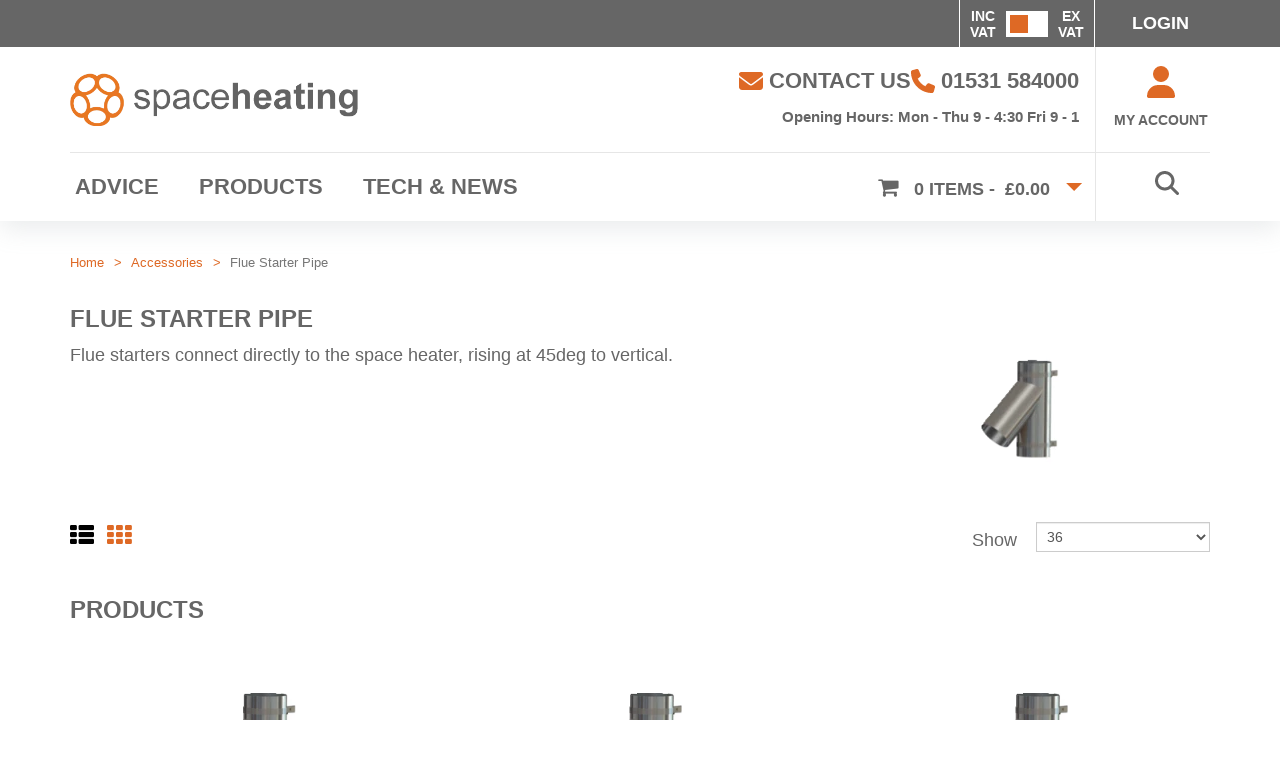

--- FILE ---
content_type: text/html; charset=UTF-8
request_url: https://www.zerospaceheating.co.uk/en/flue-starter-pipe~c456388
body_size: 10365
content:
<!DOCTYPE html>
<html lang="en">
<head>
    <meta charset="utf-8">
    <meta http-equiv="X-UA-Compatible" content="IE=edge">

    <meta content="width=device-width, initial-scale=1, maximum-scale=1, user-scalable=no" name="viewport">

    
                    <title>Flue Starter Pipe</title>
        <meta property="og:title" content="Flue Starter Pipe" />
<meta property="og:description" content="Flue starters connect directly to the space heater, rising at 45deg to vertical.
" />
<meta property="og:type" content="product.group" />
<meta property="og:image" content="https://cdn.zeroridge.co.uk/assets_thumbnails/Image%20Library/biomass/fabbri/accessories/2278/image-thumb__2278__coreshop_seo/fabbri-flue-starter-piece.15ca3bef.png" />
<meta name="description" content="Flue starters connect directly to the space heater, rising at 45deg to vertical. " />
<script type="application/ld+json">{"@context":"https:\/\/schema.org","@graph":[{"@type":"Organization","url":"www.zerospaceheating.co.uk","name":"Zero Ridge Group","logo":{"@type":"ImageObject","url":"\/build\/images\/zero-ridge.png","@id":"www.zerospaceheating.co.uk#logo"},"image":"www.zerospaceheating.co.uk#logo","@id":"www.zerospaceheating.co.uk#organisation"},{"@type":"WebSite","name":"Zero Ridge Group","url":"www.zerospaceheating.co.uk","publisher":{"@id":"www.zerospaceheating.co.uk#organisation"},"potentialAction":{"@type":"SearchAction","target":"www.zerospaceheating.co.uk\/en\/search?q={search_term_string}","query-input":"required name=search_term_string"},"@id":"www.zerospaceheating.co.uk#website"},{"@type":"WebPage","url":"https:\/\/www.zerospaceheating.co.uk\/en\/flue-starter-pipe~c456388","inLanguage":"en-GB","name":"Zero Ridge Group","isPartOf":"www.zerospaceheating.co.uk#website","datePublished":"2019-10-22T18:29:28+02:00","dateModified":"2019-11-20T17:46:16+01:00","@id":"https:\/\/www.zerospaceheating.co.uk\/en\/flue-starter-pipe~c456388#webpage"},{"@type":"CollectionPage","name":"Flue Starter Pipe","description":"Flue starters connect directly to the space heater, rising at 45deg to vertical.\n","image":"https:\/\/cdn.zeroridge.co.uk\/assets_thumbnails\/Image%20Library\/biomass\/fabbri\/accessories\/2278\/image-thumb__2278__zero_ridge_social_thumb\/fabbri-flue-starter-piece.ba306329.png","publisher":{"@id":"www.zerospaceheating.co.uk#organisation"}}]}</script>
        <link href="/cache-buster-1767794411/build/global.fa3890e7.css" media="screen" rel="stylesheet" type="text/css" />
    

                    
    
<script type="text/javascript">
        var toolboxJsFrontend = {
            translations : {                'toolbox.goptout_already_opt_out': 'toolbox.goptout_already_opt_out',
                                'toolbox.goptout_successfully_opt_out': 'toolbox.goptout_successfully_opt_out',
                }
        };
            </script>
<script>
</script>
<!-- Google Tag Manager -->
<script>(function(w,d,s,l,i){w[l]=w[l]||[];w[l].push({'gtm.start':
new Date().getTime(),event:'gtm.js'});var f=d.getElementsByTagName(s)[0],
j=d.createElement(s),dl=l!='dataLayer'?'&l='+l:'';j.async=true;j.src=
'https://www.googletagmanager.com/gtm.js?id='+i+dl;f.parentNode.insertBefore(j,f);
})(window,document,'script','dataLayer','GTM-5JP2VBSS');</script>
<!-- End Google Tag Manager -->
</head>
<body class="">


<!-- Google Tag Manager (noscript) -->
<noscript><iframe src="https://www.googletagmanager.com/ns.html?id=GTM-5JP2VBSS"
height="0" width="0" style="display:none;visibility:hidden"></iframe></noscript>
<!-- End Google Tag Manager (noscript) -->

    <div class="wsmenucontainer">
                    <header>
                <header id="header-area">
    <div class="header-top hidden-sm hidden-xs">
    <div class="container">
        <div class="row">
            <div class="flex-container justify-content-between">
                <div class="col header-links__social">
                </div>
                <div class="col header-links">
                    <ul class="nav d-flex align-items-center">
                        <li class="switch-li">
    <form name="vat_price_display_switch" method="post" action="/en/switch-vat-price-display">
        <label class="switch">
            <span class="switch-label">INC VAT</span>
            <div class="switch-inner">
                <input type="checkbox" id="vat_price_display_switch_displayPricesWithVat" name="vat_price_display_switch[displayPricesWithVat]" required="required" onchange="this.form.submit()" value="1" />
                <span class="slider"></span>
            </div>
            <span class="switch-label">EX VAT</span>
        </label>
        <input type="hidden" id="vat_price_display_switch__token" name="vat_price_display_switch[_token]" value="93c7c4d8db78713d7d4.klpeEtqzhUceQQm90D5WmUO0WljrQXWuoMcyjMz8piE.xyk6e7f5tHN3J1P2tm41oCHaE2qvBi_c2IBr6_u2-QzrChBAkODjKE1sZg" />
    </form>
</li>
    <li class="header-area__element--right top-bar-login">
        <a href="/en/login"> Login </a>
    </li>


                    </ul>
                </div>
            </div>
        </div>
    </div>
</div>
    <div class="main-header">
    <div class="container">
        <div class="main-header-wrapper">
            <div class="row">
                <div class="flex-container justify-content-between">
                    <div class="logo-col col-xs-12 col-md-5 col-md-3">
                        <div id="logo" class="d-flex align-items-center">
                            <a href="/en">
                                                                    <picture >
	<source srcset="https://cdn.zeroridge.co.uk/assets_thumbnails/Image%20Library/biomass/fabbri/16897/image-thumb__16897__logo/zeroSpaceheating_4colour.5eaffce3.avif 1x, https://cdn.zeroridge.co.uk/assets_thumbnails/Image%20Library/biomass/fabbri/16897/image-thumb__16897__logo/zeroSpaceheating_4colour@2x.5eaffce3.avif 2x" type="image/avif" />
	<source srcset="https://cdn.zeroridge.co.uk/assets_thumbnails/Image%20Library/biomass/fabbri/16897/image-thumb__16897__logo/zeroSpaceheating_4colour.5a6a8128.webp 1x, https://cdn.zeroridge.co.uk/assets_thumbnails/Image%20Library/biomass/fabbri/16897/image-thumb__16897__logo/zeroSpaceheating_4colour@2x.5a6a8128.webp 2x" width="541" height="99" type="image/webp" />
	<source srcset="https://cdn.zeroridge.co.uk/assets_thumbnails/Image%20Library/biomass/fabbri/16897/image-thumb__16897__logo/zeroSpaceheating_4colour.5a6a8128.png 1x, https://cdn.zeroridge.co.uk/assets_thumbnails/Image%20Library/biomass/fabbri/16897/image-thumb__16897__logo/zeroSpaceheating_4colour@2x.5a6a8128.png 2x" width="541" height="99" type="image/png" />
	<img class="img-responsive" src="https://cdn.zeroridge.co.uk/assets_thumbnails/Image%20Library/biomass/fabbri/16897/image-thumb__16897__logo/zeroSpaceheating_4colour.5a6a8128.png" width="541" height="99" alt="Zero spaceheating logo" title="Zero spaceheating logo" loading="lazy" srcset="https://cdn.zeroridge.co.uk/assets_thumbnails/Image%20Library/biomass/fabbri/16897/image-thumb__16897__logo/zeroSpaceheating_4colour.5a6a8128.png 1x, https://cdn.zeroridge.co.uk/assets_thumbnails/Image%20Library/biomass/fabbri/16897/image-thumb__16897__logo/zeroSpaceheating_4colour@2x.5a6a8128.png 2x" />
</picture>

                                                            </a>
                        </div>
                    </div>

                    <div class="col-6">
                        <div class="sales-advice">
                                                                                                <div class="contact-us-wrapper">
                                        <div class="contact-us">             <h3 class="gap-2">
                            <a href="/en/contact" internalType="document" linktype="internal" text="Contact Us" path="/en/contact" class="sales-advice__contact-link align-items-center" internalId="100"><svg xmlns="http://www.w3.org/2000/svg" class=fill-primary width="24px" height="24px" viewBox="0 0 512 512">
<path d="M48 64C21.5 64 0 85.5 0 112c0 15.1 7.1 29.3 19.2 38.4L236.8 313.6c11.4 8.5 27 8.5 38.4 0L492.8 150.4c12.1-9.1 19.2-23.3 19.2-38.4c0-26.5-21.5-48-48-48H48zM0 176V384c0 35.3 28.7 64 64 64H448c35.3 0 64-28.7 64-64V176L294.4 339.2c-22.8 17.1-54 17.1-76.8 0L0 176z"/>
</svg>Contact Us</a>
            
                            <a href="tel:+01531584000" linktype="direct" text="01531 584000" path="tel:+01531584000" class="sales-advice__contact-link align-items-center"><svg xmlns="http://www.w3.org/2000/svg" class=fill-primary width="24px" height="24px" viewBox="0 0 512 512">
    <path d="M164.9 24.6c-7.7-18.6-28-28.5-47.4-23.2l-88 24C12.1 30.2 0 46 0 64C0 311.4 200.6 512 448 512c18 0 33.8-12.1 38.6-29.5l24-88c5.3-19.4-4.6-39.7-23.2-47.4l-96-40c-16.3-6.8-35.2-2.1-46.3 11.6L304.7 368C234.3 334.7 177.3 277.7 144 207.3L193.3 167c13.7-11.2 18.4-30 11.6-46.3l-40-96z"/>
</svg>
01531 584000</a>
            
        </h3>
                        <strong class="small">Opening Hours: Mon - Thu 9 - 4:30 Fri 9 - 1</strong>
     </div>

                                            <div class="my-account header-area__element--right">
                                                <div class="contact-us__account">
                                                                                                                                                                                                                    <a href="/en/login">
                                                        <svg class=fill-primary xmlns="http://www.w3.org/2000/svg" width="32px" height="32px" height="32px" viewBox="0 0 448 512">
    <path d="M224 256A128 128 0 1 0 224 0a128 128 0 1 0 0 256zm-45.7 48C79.8 304 0 383.8 0 482.3C0 498.7 13.3 512 29.7 512H418.3c16.4 0 29.7-13.3 29.7-29.7C448 383.8 368.2 304 269.7 304H178.3z"/>
</svg> <br> My Account
                                                    </a>
                                                </div>
                                            </div>
                                    </div>
                                                                                    </div>
                    </div>
                </div>
            </div>
        </div>
    </div>
</div>
    <div class="container">
    <div class="wsmain">
        <div class="wsmainfull">
            <div class="main-menu-wrapper">
                <nav class="clearfix">
                    <div class="row">
                        <div class="flex-container wsmain-row">
                            <div class="col wsmain-menu" style="position: static">
                                    <nav class="wsmenu clearfix">
        <ul class="wsmenu-list">
                        
                                                                                                                                                                                                                        <li aria-haspopup="true">
                            <a href="/en/information" class="navtext main-menu">
                                 Advice                             </a>

                                                                                                        <div class="wsshoptabing wtsdepartmentmenu clearfix">
            <div class="wsshopwp clearfix">
                <ul class="wstabitem clearfix category_items_large">
                                                                    <li class="wsshoplink-active">
                            <a href="/en/information/how-it-works" class="link border-0">
                                                                    <span class="d-block">
                                                                                            <picture >
	<source srcset="https://cdn.zeroridge.co.uk/assets_thumbnails/Image%20Library/icons/2426/image-thumb__2426__zeroridge_menu_icon_large/icon-technology.21179a06.avif 1x, https://cdn.zeroridge.co.uk/assets_thumbnails/Image%20Library/icons/2426/image-thumb__2426__zeroridge_menu_icon_large/icon-technology@2x.21179a06.avif 2x" type="image/avif" />
	<source srcset="https://cdn.zeroridge.co.uk/assets_thumbnails/Image%20Library/icons/2426/image-thumb__2426__zeroridge_menu_icon_large/icon-technology.fb6e7bba.webp 1x, https://cdn.zeroridge.co.uk/assets_thumbnails/Image%20Library/icons/2426/image-thumb__2426__zeroridge_menu_icon_large/icon-technology@2x.fb6e7bba.webp 2x" width="80" height="76" type="image/webp" />
	<source srcset="https://cdn.zeroridge.co.uk/assets_thumbnails/Image%20Library/icons/2426/image-thumb__2426__zeroridge_menu_icon_large/icon-technology.fb6e7bba.png 1x, https://cdn.zeroridge.co.uk/assets_thumbnails/Image%20Library/icons/2426/image-thumb__2426__zeroridge_menu_icon_large/icon-technology@2x.fb6e7bba.png 2x" width="80" height="76" type="image/png" />
	<img width="80" height="76" src="https://cdn.zeroridge.co.uk/assets_thumbnails/Image%20Library/icons/2426/image-thumb__2426__zeroridge_menu_icon_large/icon-technology.fb6e7bba.png" alt="Technology" title="Technology" loading="lazy" srcset="https://cdn.zeroridge.co.uk/assets_thumbnails/Image%20Library/icons/2426/image-thumb__2426__zeroridge_menu_icon_large/icon-technology.fb6e7bba.png 1x, https://cdn.zeroridge.co.uk/assets_thumbnails/Image%20Library/icons/2426/image-thumb__2426__zeroridge_menu_icon_large/icon-technology@2x.fb6e7bba.png 2x" />
</picture>

                                                                                    </span>
                                                                 How it Works                             </a>
                        </li>
                                                                    <li class="wsshoplink-active">
                            <a href="/en/information/sizing-guide" class="link border-0">
                                                                    <span class="d-block">
                                                                                            <picture >
	<source srcset="https://cdn.zeroridge.co.uk/assets_thumbnails/Image%20Library/icons/76224/image-thumb__76224__zeroridge_menu_icon_large/icon-heat-output2.411ea983.avif 1x, https://cdn.zeroridge.co.uk/assets_thumbnails/Image%20Library/icons/76224/image-thumb__76224__zeroridge_menu_icon_large/icon-heat-output2@2x.411ea983.avif 2x" type="image/avif" />
	<source srcset="https://cdn.zeroridge.co.uk/assets_thumbnails/Image%20Library/icons/76224/image-thumb__76224__zeroridge_menu_icon_large/icon-heat-output2.cfc64a64.webp 1x, https://cdn.zeroridge.co.uk/assets_thumbnails/Image%20Library/icons/76224/image-thumb__76224__zeroridge_menu_icon_large/icon-heat-output2@2x.cfc64a64.webp 2x" width="80" height="76" type="image/webp" />
	<source srcset="https://cdn.zeroridge.co.uk/assets_thumbnails/Image%20Library/icons/76224/image-thumb__76224__zeroridge_menu_icon_large/icon-heat-output2.cfc64a64.png 1x, https://cdn.zeroridge.co.uk/assets_thumbnails/Image%20Library/icons/76224/image-thumb__76224__zeroridge_menu_icon_large/icon-heat-output2@2x.cfc64a64.png 2x" width="80" height="76" type="image/png" />
	<img width="80" height="76" src="https://cdn.zeroridge.co.uk/assets_thumbnails/Image%20Library/icons/76224/image-thumb__76224__zeroridge_menu_icon_large/icon-heat-output2.cfc64a64.png" alt="" loading="lazy" srcset="https://cdn.zeroridge.co.uk/assets_thumbnails/Image%20Library/icons/76224/image-thumb__76224__zeroridge_menu_icon_large/icon-heat-output2.cfc64a64.png 1x, https://cdn.zeroridge.co.uk/assets_thumbnails/Image%20Library/icons/76224/image-thumb__76224__zeroridge_menu_icon_large/icon-heat-output2@2x.cfc64a64.png 2x" />
</picture>

                                                                                    </span>
                                                                 Sizing Guide                             </a>
                        </li>
                                                                    <li class="wsshoplink-active">
                            <a href="/en/information/fuel-my-fabbri" class="link border-0">
                                                                    <span class="d-block">
                                                                                            <picture >
	<source srcset="https://cdn.zeroridge.co.uk/assets_thumbnails/Image%20Library/icons/76226/image-thumb__76226__zeroridge_menu_icon_large/icon-logs.363dc46e.avif 1x, https://cdn.zeroridge.co.uk/assets_thumbnails/Image%20Library/icons/76226/image-thumb__76226__zeroridge_menu_icon_large/icon-logs@2x.363dc46e.avif 2x" type="image/avif" />
	<source srcset="https://cdn.zeroridge.co.uk/assets_thumbnails/Image%20Library/icons/76226/image-thumb__76226__zeroridge_menu_icon_large/icon-logs.3a4467d6.webp 1x, https://cdn.zeroridge.co.uk/assets_thumbnails/Image%20Library/icons/76226/image-thumb__76226__zeroridge_menu_icon_large/icon-logs@2x.3a4467d6.webp 2x" width="80" height="76" type="image/webp" />
	<source srcset="https://cdn.zeroridge.co.uk/assets_thumbnails/Image%20Library/icons/76226/image-thumb__76226__zeroridge_menu_icon_large/icon-logs.3a4467d6.png 1x, https://cdn.zeroridge.co.uk/assets_thumbnails/Image%20Library/icons/76226/image-thumb__76226__zeroridge_menu_icon_large/icon-logs@2x.3a4467d6.png 2x" width="80" height="76" type="image/png" />
	<img width="80" height="76" src="https://cdn.zeroridge.co.uk/assets_thumbnails/Image%20Library/icons/76226/image-thumb__76226__zeroridge_menu_icon_large/icon-logs.3a4467d6.png" alt="" loading="lazy" srcset="https://cdn.zeroridge.co.uk/assets_thumbnails/Image%20Library/icons/76226/image-thumb__76226__zeroridge_menu_icon_large/icon-logs.3a4467d6.png 1x, https://cdn.zeroridge.co.uk/assets_thumbnails/Image%20Library/icons/76226/image-thumb__76226__zeroridge_menu_icon_large/icon-logs@2x.3a4467d6.png 2x" />
</picture>

                                                                                    </span>
                                                                 Wood Fuel                              </a>
                        </li>
                                                                    <li class="wsshoplink-active">
                            <a href="/en/information/how-to-Install" class="link border-0">
                                                                    <span class="d-block">
                                                                                            <picture >
	<source srcset="https://cdn.zeroridge.co.uk/assets_thumbnails/Image%20Library/icons/2447/image-thumb__2447__zeroridge_menu_icon_large/icon-Tech-supp.f88467f2.avif 1x, https://cdn.zeroridge.co.uk/assets_thumbnails/Image%20Library/icons/2447/image-thumb__2447__zeroridge_menu_icon_large/icon-Tech-supp@2x.f88467f2.avif 2x" type="image/avif" />
	<source srcset="https://cdn.zeroridge.co.uk/assets_thumbnails/Image%20Library/icons/2447/image-thumb__2447__zeroridge_menu_icon_large/icon-Tech-supp.33665255.webp 1x, https://cdn.zeroridge.co.uk/assets_thumbnails/Image%20Library/icons/2447/image-thumb__2447__zeroridge_menu_icon_large/icon-Tech-supp@2x.33665255.webp 2x" width="80" height="76" type="image/webp" />
	<source srcset="https://cdn.zeroridge.co.uk/assets_thumbnails/Image%20Library/icons/2447/image-thumb__2447__zeroridge_menu_icon_large/icon-Tech-supp.33665255.png 1x, https://cdn.zeroridge.co.uk/assets_thumbnails/Image%20Library/icons/2447/image-thumb__2447__zeroridge_menu_icon_large/icon-Tech-supp@2x.33665255.png 2x" width="80" height="76" type="image/png" />
	<img width="80" height="76" src="https://cdn.zeroridge.co.uk/assets_thumbnails/Image%20Library/icons/2447/image-thumb__2447__zeroridge_menu_icon_large/icon-Tech-supp.33665255.png" alt="Technical support" title="Technical support" loading="lazy" srcset="https://cdn.zeroridge.co.uk/assets_thumbnails/Image%20Library/icons/2447/image-thumb__2447__zeroridge_menu_icon_large/icon-Tech-supp.33665255.png 1x, https://cdn.zeroridge.co.uk/assets_thumbnails/Image%20Library/icons/2447/image-thumb__2447__zeroridge_menu_icon_large/icon-Tech-supp@2x.33665255.png 2x" />
</picture>

                                                                                    </span>
                                                                 How to Install                              </a>
                        </li>
                                                                    <li class="wsshoplink-active">
                            <a href="/en/information/how-to-chimney" class="link border-0">
                                                                    <span class="d-block">
                                                                                            <picture >
	<source srcset="https://cdn.zeroridge.co.uk/assets_thumbnails/Image%20Library/icons/76223/image-thumb__76223__zeroridge_menu_icon_large/icon-flue2.2a05f524.avif 1x, https://cdn.zeroridge.co.uk/assets_thumbnails/Image%20Library/icons/76223/image-thumb__76223__zeroridge_menu_icon_large/icon-flue2@2x.2a05f524.avif 2x" type="image/avif" />
	<source srcset="https://cdn.zeroridge.co.uk/assets_thumbnails/Image%20Library/icons/76223/image-thumb__76223__zeroridge_menu_icon_large/icon-flue2.249fe2aa.webp 1x, https://cdn.zeroridge.co.uk/assets_thumbnails/Image%20Library/icons/76223/image-thumb__76223__zeroridge_menu_icon_large/icon-flue2@2x.249fe2aa.webp 2x" width="80" height="76" type="image/webp" />
	<source srcset="https://cdn.zeroridge.co.uk/assets_thumbnails/Image%20Library/icons/76223/image-thumb__76223__zeroridge_menu_icon_large/icon-flue2.249fe2aa.png 1x, https://cdn.zeroridge.co.uk/assets_thumbnails/Image%20Library/icons/76223/image-thumb__76223__zeroridge_menu_icon_large/icon-flue2@2x.249fe2aa.png 2x" width="80" height="76" type="image/png" />
	<img width="80" height="76" src="https://cdn.zeroridge.co.uk/assets_thumbnails/Image%20Library/icons/76223/image-thumb__76223__zeroridge_menu_icon_large/icon-flue2.249fe2aa.png" alt="" loading="lazy" srcset="https://cdn.zeroridge.co.uk/assets_thumbnails/Image%20Library/icons/76223/image-thumb__76223__zeroridge_menu_icon_large/icon-flue2.249fe2aa.png 1x, https://cdn.zeroridge.co.uk/assets_thumbnails/Image%20Library/icons/76223/image-thumb__76223__zeroridge_menu_icon_large/icon-flue2@2x.249fe2aa.png 2x" />
</picture>

                                                                                    </span>
                                                                 Chimney Connection                             </a>
                        </li>
                                                                    <li class="wsshoplink-active">
                            <a href="/en/information/wood-drying" class="link border-0">
                                                                    <span class="d-block">
                                                                                            <picture >
	<source srcset="https://cdn.zeroridge.co.uk/assets_thumbnails/Image%20Library/icons/76226/image-thumb__76226__zeroridge_menu_icon_large/icon-logs.363dc46e.avif 1x, https://cdn.zeroridge.co.uk/assets_thumbnails/Image%20Library/icons/76226/image-thumb__76226__zeroridge_menu_icon_large/icon-logs@2x.363dc46e.avif 2x" type="image/avif" />
	<source srcset="https://cdn.zeroridge.co.uk/assets_thumbnails/Image%20Library/icons/76226/image-thumb__76226__zeroridge_menu_icon_large/icon-logs.3a4467d6.webp 1x, https://cdn.zeroridge.co.uk/assets_thumbnails/Image%20Library/icons/76226/image-thumb__76226__zeroridge_menu_icon_large/icon-logs@2x.3a4467d6.webp 2x" width="80" height="76" type="image/webp" />
	<source srcset="https://cdn.zeroridge.co.uk/assets_thumbnails/Image%20Library/icons/76226/image-thumb__76226__zeroridge_menu_icon_large/icon-logs.3a4467d6.png 1x, https://cdn.zeroridge.co.uk/assets_thumbnails/Image%20Library/icons/76226/image-thumb__76226__zeroridge_menu_icon_large/icon-logs@2x.3a4467d6.png 2x" width="80" height="76" type="image/png" />
	<img width="80" height="76" src="https://cdn.zeroridge.co.uk/assets_thumbnails/Image%20Library/icons/76226/image-thumb__76226__zeroridge_menu_icon_large/icon-logs.3a4467d6.png" alt="" loading="lazy" srcset="https://cdn.zeroridge.co.uk/assets_thumbnails/Image%20Library/icons/76226/image-thumb__76226__zeroridge_menu_icon_large/icon-logs.3a4467d6.png 1x, https://cdn.zeroridge.co.uk/assets_thumbnails/Image%20Library/icons/76226/image-thumb__76226__zeroridge_menu_icon_large/icon-logs@2x.3a4467d6.png 2x" />
</picture>

                                                                                    </span>
                                                                 Drying Firewood &amp; Kindling                             </a>
                        </li>
                                                                    <li class="wsshoplink-active">
                            <a href="/en/information/how-much-save" class="link border-0">
                                                                    <span class="d-block">
                                                                                            <picture >
	<source srcset="https://cdn.zeroridge.co.uk/assets_thumbnails/Image%20Library/icons/76227/image-thumb__76227__zeroridge_menu_icon_large/icon-promo2.a5a7dac0.avif 1x, https://cdn.zeroridge.co.uk/assets_thumbnails/Image%20Library/icons/76227/image-thumb__76227__zeroridge_menu_icon_large/icon-promo2@2x.a5a7dac0.avif 2x" type="image/avif" />
	<source srcset="https://cdn.zeroridge.co.uk/assets_thumbnails/Image%20Library/icons/76227/image-thumb__76227__zeroridge_menu_icon_large/icon-promo2.aa3fadad.webp 1x, https://cdn.zeroridge.co.uk/assets_thumbnails/Image%20Library/icons/76227/image-thumb__76227__zeroridge_menu_icon_large/icon-promo2@2x.aa3fadad.webp 2x" width="80" height="76" type="image/webp" />
	<source srcset="https://cdn.zeroridge.co.uk/assets_thumbnails/Image%20Library/icons/76227/image-thumb__76227__zeroridge_menu_icon_large/icon-promo2.aa3fadad.png 1x, https://cdn.zeroridge.co.uk/assets_thumbnails/Image%20Library/icons/76227/image-thumb__76227__zeroridge_menu_icon_large/icon-promo2@2x.aa3fadad.png 2x" width="80" height="76" type="image/png" />
	<img width="80" height="76" src="https://cdn.zeroridge.co.uk/assets_thumbnails/Image%20Library/icons/76227/image-thumb__76227__zeroridge_menu_icon_large/icon-promo2.aa3fadad.png" alt="Cost saving icon | © Cost saving icon" title="Cost saving icon | © Cost saving icon" loading="lazy" srcset="https://cdn.zeroridge.co.uk/assets_thumbnails/Image%20Library/icons/76227/image-thumb__76227__zeroridge_menu_icon_large/icon-promo2.aa3fadad.png 1x, https://cdn.zeroridge.co.uk/assets_thumbnails/Image%20Library/icons/76227/image-thumb__76227__zeroridge_menu_icon_large/icon-promo2@2x.aa3fadad.png 2x" />
</picture>

                                                                                    </span>
                                                                 Savings ££££                             </a>
                        </li>
                                                                    <li class="wsshoplink-active">
                            <a href="/en/information/smoke-Exempt" class="link border-0">
                                                                    <span class="d-block">
                                                                                            <picture >
	<source srcset="https://cdn.zeroridge.co.uk/assets_thumbnails/Image%20Library/icons/76223/image-thumb__76223__zeroridge_menu_icon_large/icon-flue2.2a05f524.avif 1x, https://cdn.zeroridge.co.uk/assets_thumbnails/Image%20Library/icons/76223/image-thumb__76223__zeroridge_menu_icon_large/icon-flue2@2x.2a05f524.avif 2x" type="image/avif" />
	<source srcset="https://cdn.zeroridge.co.uk/assets_thumbnails/Image%20Library/icons/76223/image-thumb__76223__zeroridge_menu_icon_large/icon-flue2.249fe2aa.webp 1x, https://cdn.zeroridge.co.uk/assets_thumbnails/Image%20Library/icons/76223/image-thumb__76223__zeroridge_menu_icon_large/icon-flue2@2x.249fe2aa.webp 2x" width="80" height="76" type="image/webp" />
	<source srcset="https://cdn.zeroridge.co.uk/assets_thumbnails/Image%20Library/icons/76223/image-thumb__76223__zeroridge_menu_icon_large/icon-flue2.249fe2aa.png 1x, https://cdn.zeroridge.co.uk/assets_thumbnails/Image%20Library/icons/76223/image-thumb__76223__zeroridge_menu_icon_large/icon-flue2@2x.249fe2aa.png 2x" width="80" height="76" type="image/png" />
	<img width="80" height="76" src="https://cdn.zeroridge.co.uk/assets_thumbnails/Image%20Library/icons/76223/image-thumb__76223__zeroridge_menu_icon_large/icon-flue2.249fe2aa.png" alt="" loading="lazy" srcset="https://cdn.zeroridge.co.uk/assets_thumbnails/Image%20Library/icons/76223/image-thumb__76223__zeroridge_menu_icon_large/icon-flue2.249fe2aa.png 1x, https://cdn.zeroridge.co.uk/assets_thumbnails/Image%20Library/icons/76223/image-thumb__76223__zeroridge_menu_icon_large/icon-flue2@2x.249fe2aa.png 2x" />
</picture>

                                                                                    </span>
                                                                 Smoke Exemption Guide                             </a>
                        </li>
                                                                    <li class="wsshoplink-active">
                            <a href="/en/information/Finance" class="link border-0">
                                                                    <span class="d-block">
                                                                                            <picture >
	<source srcset="https://cdn.zeroridge.co.uk/assets_thumbnails/Image%20Library/icons/76227/image-thumb__76227__zeroridge_menu_icon_large/icon-promo2.a5a7dac0.avif 1x, https://cdn.zeroridge.co.uk/assets_thumbnails/Image%20Library/icons/76227/image-thumb__76227__zeroridge_menu_icon_large/icon-promo2@2x.a5a7dac0.avif 2x" type="image/avif" />
	<source srcset="https://cdn.zeroridge.co.uk/assets_thumbnails/Image%20Library/icons/76227/image-thumb__76227__zeroridge_menu_icon_large/icon-promo2.aa3fadad.webp 1x, https://cdn.zeroridge.co.uk/assets_thumbnails/Image%20Library/icons/76227/image-thumb__76227__zeroridge_menu_icon_large/icon-promo2@2x.aa3fadad.webp 2x" width="80" height="76" type="image/webp" />
	<source srcset="https://cdn.zeroridge.co.uk/assets_thumbnails/Image%20Library/icons/76227/image-thumb__76227__zeroridge_menu_icon_large/icon-promo2.aa3fadad.png 1x, https://cdn.zeroridge.co.uk/assets_thumbnails/Image%20Library/icons/76227/image-thumb__76227__zeroridge_menu_icon_large/icon-promo2@2x.aa3fadad.png 2x" width="80" height="76" type="image/png" />
	<img width="80" height="76" src="https://cdn.zeroridge.co.uk/assets_thumbnails/Image%20Library/icons/76227/image-thumb__76227__zeroridge_menu_icon_large/icon-promo2.aa3fadad.png" alt="Cost saving icon | © Cost saving icon" title="Cost saving icon | © Cost saving icon" loading="lazy" srcset="https://cdn.zeroridge.co.uk/assets_thumbnails/Image%20Library/icons/76227/image-thumb__76227__zeroridge_menu_icon_large/icon-promo2.aa3fadad.png 1x, https://cdn.zeroridge.co.uk/assets_thumbnails/Image%20Library/icons/76227/image-thumb__76227__zeroridge_menu_icon_large/icon-promo2@2x.aa3fadad.png 2x" />
</picture>

                                                                                    </span>
                                                                 Instant Finance                              </a>
                        </li>
                                                                    <li class="wsshoplink-active">
                            <a href="/en/information/faqs-installation" class="link border-0">
                                                                    <span class="d-block">
                                                                                            <picture >
	<source srcset="https://cdn.zeroridge.co.uk/assets_thumbnails/Image%20Library/icons/2417/image-thumb__2417__zeroridge_menu_icon_large/icon-faqs.29ae6bd9.avif 1x, https://cdn.zeroridge.co.uk/assets_thumbnails/Image%20Library/icons/2417/image-thumb__2417__zeroridge_menu_icon_large/icon-faqs@2x.29ae6bd9.avif 2x" type="image/avif" />
	<source srcset="https://cdn.zeroridge.co.uk/assets_thumbnails/Image%20Library/icons/2417/image-thumb__2417__zeroridge_menu_icon_large/icon-faqs.d8b42df0.webp 1x, https://cdn.zeroridge.co.uk/assets_thumbnails/Image%20Library/icons/2417/image-thumb__2417__zeroridge_menu_icon_large/icon-faqs@2x.d8b42df0.webp 2x" width="80" height="76" type="image/webp" />
	<source srcset="https://cdn.zeroridge.co.uk/assets_thumbnails/Image%20Library/icons/2417/image-thumb__2417__zeroridge_menu_icon_large/icon-faqs.d8b42df0.png 1x, https://cdn.zeroridge.co.uk/assets_thumbnails/Image%20Library/icons/2417/image-thumb__2417__zeroridge_menu_icon_large/icon-faqs@2x.d8b42df0.png 2x" width="80" height="76" type="image/png" />
	<img width="80" height="76" src="https://cdn.zeroridge.co.uk/assets_thumbnails/Image%20Library/icons/2417/image-thumb__2417__zeroridge_menu_icon_large/icon-faqs.d8b42df0.png" alt="FAQs icon" title="FAQs icon" loading="lazy" srcset="https://cdn.zeroridge.co.uk/assets_thumbnails/Image%20Library/icons/2417/image-thumb__2417__zeroridge_menu_icon_large/icon-faqs.d8b42df0.png 1x, https://cdn.zeroridge.co.uk/assets_thumbnails/Image%20Library/icons/2417/image-thumb__2417__zeroridge_menu_icon_large/icon-faqs@2x.d8b42df0.png 2x" />
</picture>

                                                                                    </span>
                                                                 FAQ                             </a>
                        </li>
                                    </ul>
            </div>
        </div>
                                                        </li>
                                                                                <li aria-haspopup="true">
                            <a href="/en/products" class="navtext main-menu">
                                 Products                             </a>

                                                            
<div class="wsshoptabing wtsdepartmentmenu clearfix">
    <div class="wsshopwp clearfix sub-category_items">
        <ul class="wstabitem clearfix">
                            <li class="wsshoplink-active">
                    <a href="/en/models~c9685" class="link">
                                                    <i class="fa fa-chevron-right"></i>
                        
                                                Models
                    </a>
                    
                                            <div class="wstitemright clearfix wstitemrightactive">
    <div class="container-fluid">
        
        <ul class="wstliststy01 clearfix sub-category_items">
            
                            <li>
                                                            <a href="/en/smaller-buildings-garages-drying~c456384">
                                                                            
                                                    <span class="d-block">
                                <picture >
	<source srcset="https://cdn.zeroridge.co.uk/assets_thumbnails/Image%20Library/biomass/fabbri/model/2312/image-thumb__2312__zeroridge_menu_icon_large/F28-with-man.1db5c2fd.avif 1x, https://cdn.zeroridge.co.uk/assets_thumbnails/Image%20Library/biomass/fabbri/model/2312/image-thumb__2312__zeroridge_menu_icon_large/F28-with-man@2x.1db5c2fd.avif 2x" type="image/avif" />
	<source srcset="https://cdn.zeroridge.co.uk/assets_thumbnails/Image%20Library/biomass/fabbri/model/2312/image-thumb__2312__zeroridge_menu_icon_large/F28-with-man.62b4515c.webp 1x, https://cdn.zeroridge.co.uk/assets_thumbnails/Image%20Library/biomass/fabbri/model/2312/image-thumb__2312__zeroridge_menu_icon_large/F28-with-man@2x.62b4515c.webp 2x" width="80" height="76" type="image/webp" />
	<source srcset="https://cdn.zeroridge.co.uk/assets_thumbnails/Image%20Library/biomass/fabbri/model/2312/image-thumb__2312__zeroridge_menu_icon_large/F28-with-man.62b4515c.jpg 1x, https://cdn.zeroridge.co.uk/assets_thumbnails/Image%20Library/biomass/fabbri/model/2312/image-thumb__2312__zeroridge_menu_icon_large/F28-with-man@2x.62b4515c.jpg 2x" width="80" height="76" type="image/jpeg" />
	<img src="https://cdn.zeroridge.co.uk/assets_thumbnails/Image%20Library/biomass/fabbri/model/2312/image-thumb__2312__zeroridge_menu_icon_large/F28-with-man.62b4515c.jpg" width="80" height="76" alt="F28 Fabbri wood burning hot air heater" title="Fabbri F28 with man" loading="lazy" srcset="https://cdn.zeroridge.co.uk/assets_thumbnails/Image%20Library/biomass/fabbri/model/2312/image-thumb__2312__zeroridge_menu_icon_large/F28-with-man.62b4515c.jpg 1x, https://cdn.zeroridge.co.uk/assets_thumbnails/Image%20Library/biomass/fabbri/model/2312/image-thumb__2312__zeroridge_menu_icon_large/F28-with-man@2x.62b4515c.jpg 2x" />
</picture>

                            </span>
                                                Smaller Buildings, Garages &amp; Drying
                    </a>
                </li>
                            <li>
                                                            <a href="/en/medium-workshop-factories-drying~c456385">
                                                                            
                                                    <span class="d-block">
                                <picture >
	<source srcset="https://cdn.zeroridge.co.uk/assets_thumbnails/Image%20Library/biomass/fabbri/model/26248/image-thumb__26248__zeroridge_menu_icon_large/F85-with-man.1f4a82ac.avif 1x, https://cdn.zeroridge.co.uk/assets_thumbnails/Image%20Library/biomass/fabbri/model/26248/image-thumb__26248__zeroridge_menu_icon_large/F85-with-man@2x.1f4a82ac.avif 2x" type="image/avif" />
	<source srcset="https://cdn.zeroridge.co.uk/assets_thumbnails/Image%20Library/biomass/fabbri/model/26248/image-thumb__26248__zeroridge_menu_icon_large/F85-with-man.744427b2.webp 1x, https://cdn.zeroridge.co.uk/assets_thumbnails/Image%20Library/biomass/fabbri/model/26248/image-thumb__26248__zeroridge_menu_icon_large/F85-with-man@2x.744427b2.webp 2x" width="80" height="76" type="image/webp" />
	<source srcset="https://cdn.zeroridge.co.uk/assets_thumbnails/Image%20Library/biomass/fabbri/model/26248/image-thumb__26248__zeroridge_menu_icon_large/F85-with-man.744427b2.jpg 1x, https://cdn.zeroridge.co.uk/assets_thumbnails/Image%20Library/biomass/fabbri/model/26248/image-thumb__26248__zeroridge_menu_icon_large/F85-with-man@2x.744427b2.jpg 2x" width="80" height="76" type="image/jpeg" />
	<img src="https://cdn.zeroridge.co.uk/assets_thumbnails/Image%20Library/biomass/fabbri/model/26248/image-thumb__26248__zeroridge_menu_icon_large/F85-with-man.744427b2.jpg" width="80" height="76" alt="" loading="lazy" srcset="https://cdn.zeroridge.co.uk/assets_thumbnails/Image%20Library/biomass/fabbri/model/26248/image-thumb__26248__zeroridge_menu_icon_large/F85-with-man.744427b2.jpg 1x, https://cdn.zeroridge.co.uk/assets_thumbnails/Image%20Library/biomass/fabbri/model/26248/image-thumb__26248__zeroridge_menu_icon_large/F85-with-man@2x.744427b2.jpg 2x" />
</picture>

                            </span>
                                                Medium Workshop, Factories Drying
                    </a>
                </li>
                            <li>
                                                            <a href="/en/large-commercial-factories-drying~c456386">
                                                                            
                                                    <span class="d-block">
                                <picture >
	<source srcset="https://cdn.zeroridge.co.uk/assets_thumbnails/Image%20Library/biomass/fabbri/model/2309/image-thumb__2309__zeroridge_menu_icon_large/F350-with-man.da48bb39.avif 1x, https://cdn.zeroridge.co.uk/assets_thumbnails/Image%20Library/biomass/fabbri/model/2309/image-thumb__2309__zeroridge_menu_icon_large/F350-with-man@2x.da48bb39.avif 2x" type="image/avif" />
	<source srcset="https://cdn.zeroridge.co.uk/assets_thumbnails/Image%20Library/biomass/fabbri/model/2309/image-thumb__2309__zeroridge_menu_icon_large/F350-with-man.ffdd02eb.webp 1x, https://cdn.zeroridge.co.uk/assets_thumbnails/Image%20Library/biomass/fabbri/model/2309/image-thumb__2309__zeroridge_menu_icon_large/F350-with-man@2x.ffdd02eb.webp 2x" width="80" height="76" type="image/webp" />
	<source srcset="https://cdn.zeroridge.co.uk/assets_thumbnails/Image%20Library/biomass/fabbri/model/2309/image-thumb__2309__zeroridge_menu_icon_large/F350-with-man.ffdd02eb.jpg 1x, https://cdn.zeroridge.co.uk/assets_thumbnails/Image%20Library/biomass/fabbri/model/2309/image-thumb__2309__zeroridge_menu_icon_large/F350-with-man@2x.ffdd02eb.jpg 2x" width="80" height="76" type="image/jpeg" />
	<img src="https://cdn.zeroridge.co.uk/assets_thumbnails/Image%20Library/biomass/fabbri/model/2309/image-thumb__2309__zeroridge_menu_icon_large/F350-with-man.ffdd02eb.jpg" width="80" height="76" alt="Fabbri F350 with man" title="Fabbri F350" loading="lazy" srcset="https://cdn.zeroridge.co.uk/assets_thumbnails/Image%20Library/biomass/fabbri/model/2309/image-thumb__2309__zeroridge_menu_icon_large/F350-with-man.ffdd02eb.jpg 1x, https://cdn.zeroridge.co.uk/assets_thumbnails/Image%20Library/biomass/fabbri/model/2309/image-thumb__2309__zeroridge_menu_icon_large/F350-with-man@2x.ffdd02eb.jpg 2x" />
</picture>

                            </span>
                                                Large Commercial, Factories, Drying
                    </a>
                </li>
                    </ul>
    </div>
</div>
                                    </li>
                            <li class="wsshoplink-active">
                    <a href="/en/accessories~c9684" class="link">
                                                    <i class="fa fa-chevron-right"></i>
                        
                                                Accessories
                    </a>
                    
                                            <div class="wstitemright clearfix wstitemrightactive">
    <div class="container-fluid">
        
        <ul class="wstliststy01 clearfix sub-category_items">
            
                            <li>
                                                            <a href="/en/twin-wall-chimney-systems~c456470">
                                                                            
                                                    <span class="d-block">
                                <picture >
	<source srcset="https://cdn.zeroridge.co.uk/assets_thumbnails/Image%20Library/biomass/chimneys/26244/image-thumb__26244__zeroridge_menu_icon_large/flue.9d49c3e0.avif 1x, https://cdn.zeroridge.co.uk/assets_thumbnails/Image%20Library/biomass/chimneys/26244/image-thumb__26244__zeroridge_menu_icon_large/flue@2x.9d49c3e0.avif 2x" type="image/avif" />
	<source srcset="https://cdn.zeroridge.co.uk/assets_thumbnails/Image%20Library/biomass/chimneys/26244/image-thumb__26244__zeroridge_menu_icon_large/flue.b9a1af83.webp 1x, https://cdn.zeroridge.co.uk/assets_thumbnails/Image%20Library/biomass/chimneys/26244/image-thumb__26244__zeroridge_menu_icon_large/flue@2x.b9a1af83.webp 2x" width="80" height="76" type="image/webp" />
	<source srcset="https://cdn.zeroridge.co.uk/assets_thumbnails/Image%20Library/biomass/chimneys/26244/image-thumb__26244__zeroridge_menu_icon_large/flue.b9a1af83.png 1x, https://cdn.zeroridge.co.uk/assets_thumbnails/Image%20Library/biomass/chimneys/26244/image-thumb__26244__zeroridge_menu_icon_large/flue@2x.b9a1af83.png 2x" width="80" height="76" type="image/png" />
	<img src="https://cdn.zeroridge.co.uk/assets_thumbnails/Image%20Library/biomass/chimneys/26244/image-thumb__26244__zeroridge_menu_icon_large/flue.b9a1af83.png" width="80" height="76" alt="" loading="lazy" srcset="https://cdn.zeroridge.co.uk/assets_thumbnails/Image%20Library/biomass/chimneys/26244/image-thumb__26244__zeroridge_menu_icon_large/flue.b9a1af83.png 1x, https://cdn.zeroridge.co.uk/assets_thumbnails/Image%20Library/biomass/chimneys/26244/image-thumb__26244__zeroridge_menu_icon_large/flue@2x.b9a1af83.png 2x" />
</picture>

                            </span>
                                                Twin Wall Chimney Systems 
                    </a>
                </li>
                            <li>
                                                            <a href="/en/flue-starter-pipe~c456388">
                                                                            
                                                    <span class="d-block">
                                <picture >
	<source srcset="https://cdn.zeroridge.co.uk/assets_thumbnails/Image%20Library/biomass/fabbri/accessories/2278/image-thumb__2278__zeroridge_menu_icon_large/fabbri-flue-starter-piece.aa7ed87c.avif 1x, https://cdn.zeroridge.co.uk/assets_thumbnails/Image%20Library/biomass/fabbri/accessories/2278/image-thumb__2278__zeroridge_menu_icon_large/fabbri-flue-starter-piece@2x.aa7ed87c.avif 2x" type="image/avif" />
	<source srcset="https://cdn.zeroridge.co.uk/assets_thumbnails/Image%20Library/biomass/fabbri/accessories/2278/image-thumb__2278__zeroridge_menu_icon_large/fabbri-flue-starter-piece.ca65ffdc.webp 1x, https://cdn.zeroridge.co.uk/assets_thumbnails/Image%20Library/biomass/fabbri/accessories/2278/image-thumb__2278__zeroridge_menu_icon_large/fabbri-flue-starter-piece@2x.ca65ffdc.webp 2x" width="80" height="76" type="image/webp" />
	<source srcset="https://cdn.zeroridge.co.uk/assets_thumbnails/Image%20Library/biomass/fabbri/accessories/2278/image-thumb__2278__zeroridge_menu_icon_large/fabbri-flue-starter-piece.ca65ffdc.png 1x, https://cdn.zeroridge.co.uk/assets_thumbnails/Image%20Library/biomass/fabbri/accessories/2278/image-thumb__2278__zeroridge_menu_icon_large/fabbri-flue-starter-piece@2x.ca65ffdc.png 2x" width="80" height="76" type="image/png" />
	<img src="https://cdn.zeroridge.co.uk/assets_thumbnails/Image%20Library/biomass/fabbri/accessories/2278/image-thumb__2278__zeroridge_menu_icon_large/fabbri-flue-starter-piece.ca65ffdc.png" width="80" height="76" alt="Flue pipe starter piece" title="Flue pipe starter piece" loading="lazy" srcset="https://cdn.zeroridge.co.uk/assets_thumbnails/Image%20Library/biomass/fabbri/accessories/2278/image-thumb__2278__zeroridge_menu_icon_large/fabbri-flue-starter-piece.ca65ffdc.png 1x, https://cdn.zeroridge.co.uk/assets_thumbnails/Image%20Library/biomass/fabbri/accessories/2278/image-thumb__2278__zeroridge_menu_icon_large/fabbri-flue-starter-piece@2x.ca65ffdc.png 2x" />
</picture>

                            </span>
                                                Flue Starter Pipe
                    </a>
                </li>
                            <li>
                                                            <a href="/en/flue-chimney-kits~c456453">
                                                                            
                                                    <span class="d-block">
                                <picture >
	<source srcset="https://cdn.zeroridge.co.uk/assets_thumbnails/Image%20Library/biomass/fabbri/chimney/77113/image-thumb__77113__zeroridge_menu_icon_large/flue-kit.11e3884b.avif 1x, https://cdn.zeroridge.co.uk/assets_thumbnails/Image%20Library/biomass/fabbri/chimney/77113/image-thumb__77113__zeroridge_menu_icon_large/flue-kit@2x.11e3884b.avif 2x" width="80" height="76" type="image/avif" />
	<source srcset="https://cdn.zeroridge.co.uk/assets_thumbnails/Image%20Library/biomass/fabbri/chimney/77113/image-thumb__77113__zeroridge_menu_icon_large/flue-kit.307cd884.webp 1x, https://cdn.zeroridge.co.uk/assets_thumbnails/Image%20Library/biomass/fabbri/chimney/77113/image-thumb__77113__zeroridge_menu_icon_large/flue-kit@2x.307cd884.webp 2x" width="80" height="76" type="image/webp" />
	<source srcset="https://cdn.zeroridge.co.uk/assets_thumbnails/Image%20Library/biomass/fabbri/chimney/77113/image-thumb__77113__zeroridge_menu_icon_large/flue-kit.307cd884.jpg 1x, https://cdn.zeroridge.co.uk/assets_thumbnails/Image%20Library/biomass/fabbri/chimney/77113/image-thumb__77113__zeroridge_menu_icon_large/flue-kit@2x.307cd884.jpg 2x" width="80" height="76" type="image/jpeg" />
	<img src="https://cdn.zeroridge.co.uk/assets_thumbnails/Image%20Library/biomass/fabbri/chimney/77113/image-thumb__77113__zeroridge_menu_icon_large/flue-kit.307cd884.jpg" width="80" height="76" alt="" loading="lazy" srcset="https://cdn.zeroridge.co.uk/assets_thumbnails/Image%20Library/biomass/fabbri/chimney/77113/image-thumb__77113__zeroridge_menu_icon_large/flue-kit.307cd884.jpg 1x, https://cdn.zeroridge.co.uk/assets_thumbnails/Image%20Library/biomass/fabbri/chimney/77113/image-thumb__77113__zeroridge_menu_icon_large/flue-kit@2x.307cd884.jpg 2x" />
</picture>

                            </span>
                                                Flue &amp; Chimney Kits
                    </a>
                </li>
                            <li>
                                                            <a href="/en/flue-support-stands~c456387">
                                                                            
                                                    <span class="d-block">
                                <picture >
	<source srcset="https://cdn.zeroridge.co.uk/assets_thumbnails/Image%20Library/biomass/fabbri/accessories/2480/image-thumb__2480__zeroridge_menu_icon_large/flue-stand.f87819c0.avif 1x, https://cdn.zeroridge.co.uk/assets_thumbnails/Image%20Library/biomass/fabbri/accessories/2480/image-thumb__2480__zeroridge_menu_icon_large/flue-stand@2x.f87819c0.avif 2x" type="image/avif" />
	<source srcset="https://cdn.zeroridge.co.uk/assets_thumbnails/Image%20Library/biomass/fabbri/accessories/2480/image-thumb__2480__zeroridge_menu_icon_large/flue-stand.1c6bc77c.webp 1x, https://cdn.zeroridge.co.uk/assets_thumbnails/Image%20Library/biomass/fabbri/accessories/2480/image-thumb__2480__zeroridge_menu_icon_large/flue-stand@2x.1c6bc77c.webp 2x" width="80" height="76" type="image/webp" />
	<source srcset="https://cdn.zeroridge.co.uk/assets_thumbnails/Image%20Library/biomass/fabbri/accessories/2480/image-thumb__2480__zeroridge_menu_icon_large/flue-stand.1c6bc77c.png 1x, https://cdn.zeroridge.co.uk/assets_thumbnails/Image%20Library/biomass/fabbri/accessories/2480/image-thumb__2480__zeroridge_menu_icon_large/flue-stand@2x.1c6bc77c.png 2x" width="80" height="76" type="image/png" />
	<img src="https://cdn.zeroridge.co.uk/assets_thumbnails/Image%20Library/biomass/fabbri/accessories/2480/image-thumb__2480__zeroridge_menu_icon_large/flue-stand.1c6bc77c.png" width="80" height="76" alt="Flue stand" title="Flue stand" loading="lazy" srcset="https://cdn.zeroridge.co.uk/assets_thumbnails/Image%20Library/biomass/fabbri/accessories/2480/image-thumb__2480__zeroridge_menu_icon_large/flue-stand.1c6bc77c.png 1x, https://cdn.zeroridge.co.uk/assets_thumbnails/Image%20Library/biomass/fabbri/accessories/2480/image-thumb__2480__zeroridge_menu_icon_large/flue-stand@2x.1c6bc77c.png 2x" />
</picture>

                            </span>
                                                Flue Support Stands
                    </a>
                </li>
                    </ul>
    </div>
</div>
                                    </li>
                            <li class="wsshoplink-active">
                    <a href="/en/spare-parts~c9686" class="link">
                                                    <i class="fa fa-chevron-right"></i>
                        
                                                Spare Parts 
                    </a>
                    
                                            <div class="wstitemright clearfix wstitemrightactive">
    <div class="container-fluid">
        
        <ul class="wstliststy01 clearfix sub-category_items">
            
                            <li>
                                                            <a href="/en/f28-spares~spc142667">
                                                                            
                                                    <span class="d-block">
                                <picture >
	<source srcset="https://cdn.zeroridge.co.uk/assets_thumbnails/Image%20Library/biomass/fabbri/model/2302/image-thumb__2302__zeroridge_menu_icon_large/F28-cropped.bf4dd269.avif 1x, https://cdn.zeroridge.co.uk/assets_thumbnails/Image%20Library/biomass/fabbri/model/2302/image-thumb__2302__zeroridge_menu_icon_large/F28-cropped@2x.bf4dd269.avif 2x" type="image/avif" />
	<source srcset="https://cdn.zeroridge.co.uk/assets_thumbnails/Image%20Library/biomass/fabbri/model/2302/image-thumb__2302__zeroridge_menu_icon_large/F28-cropped.1397a4c9.webp 1x, https://cdn.zeroridge.co.uk/assets_thumbnails/Image%20Library/biomass/fabbri/model/2302/image-thumb__2302__zeroridge_menu_icon_large/F28-cropped@2x.1397a4c9.webp 2x" width="80" height="76" type="image/webp" />
	<source srcset="https://cdn.zeroridge.co.uk/assets_thumbnails/Image%20Library/biomass/fabbri/model/2302/image-thumb__2302__zeroridge_menu_icon_large/F28-cropped.1397a4c9.jpg 1x, https://cdn.zeroridge.co.uk/assets_thumbnails/Image%20Library/biomass/fabbri/model/2302/image-thumb__2302__zeroridge_menu_icon_large/F28-cropped@2x.1397a4c9.jpg 2x" width="80" height="76" type="image/jpeg" />
	<img src="https://cdn.zeroridge.co.uk/assets_thumbnails/Image%20Library/biomass/fabbri/model/2302/image-thumb__2302__zeroridge_menu_icon_large/F28-cropped.1397a4c9.jpg" width="80" height="76" alt="Fabbri F28" title="Fabbri F28" loading="lazy" srcset="https://cdn.zeroridge.co.uk/assets_thumbnails/Image%20Library/biomass/fabbri/model/2302/image-thumb__2302__zeroridge_menu_icon_large/F28-cropped.1397a4c9.jpg 1x, https://cdn.zeroridge.co.uk/assets_thumbnails/Image%20Library/biomass/fabbri/model/2302/image-thumb__2302__zeroridge_menu_icon_large/F28-cropped@2x.1397a4c9.jpg 2x" />
</picture>

                            </span>
                                                F28 Spares
                    </a>
                </li>
                            <li>
                                                            <a href="/en/f55-spares~spc142687">
                                                                            
                                                    <span class="d-block">
                                <picture >
	<source srcset="https://cdn.zeroridge.co.uk/assets_thumbnails/Image%20Library/biomass/fabbri/model/2303/image-thumb__2303__zeroridge_menu_icon_large/F55-cropped.9f8c5f0c.avif 1x, https://cdn.zeroridge.co.uk/assets_thumbnails/Image%20Library/biomass/fabbri/model/2303/image-thumb__2303__zeroridge_menu_icon_large/F55-cropped@2x.9f8c5f0c.avif 2x" type="image/avif" />
	<source srcset="https://cdn.zeroridge.co.uk/assets_thumbnails/Image%20Library/biomass/fabbri/model/2303/image-thumb__2303__zeroridge_menu_icon_large/F55-cropped.25d9e7f4.webp 1x, https://cdn.zeroridge.co.uk/assets_thumbnails/Image%20Library/biomass/fabbri/model/2303/image-thumb__2303__zeroridge_menu_icon_large/F55-cropped@2x.25d9e7f4.webp 2x" width="80" height="76" type="image/webp" />
	<source srcset="https://cdn.zeroridge.co.uk/assets_thumbnails/Image%20Library/biomass/fabbri/model/2303/image-thumb__2303__zeroridge_menu_icon_large/F55-cropped.25d9e7f4.jpg 1x, https://cdn.zeroridge.co.uk/assets_thumbnails/Image%20Library/biomass/fabbri/model/2303/image-thumb__2303__zeroridge_menu_icon_large/F55-cropped@2x.25d9e7f4.jpg 2x" width="80" height="76" type="image/jpeg" />
	<img src="https://cdn.zeroridge.co.uk/assets_thumbnails/Image%20Library/biomass/fabbri/model/2303/image-thumb__2303__zeroridge_menu_icon_large/F55-cropped.25d9e7f4.jpg" width="80" height="76" alt="Fabbri F55" title="Fabbri F55" loading="lazy" srcset="https://cdn.zeroridge.co.uk/assets_thumbnails/Image%20Library/biomass/fabbri/model/2303/image-thumb__2303__zeroridge_menu_icon_large/F55-cropped.25d9e7f4.jpg 1x, https://cdn.zeroridge.co.uk/assets_thumbnails/Image%20Library/biomass/fabbri/model/2303/image-thumb__2303__zeroridge_menu_icon_large/F55-cropped@2x.25d9e7f4.jpg 2x" />
</picture>

                            </span>
                                                F55 Spares
                    </a>
                </li>
                            <li>
                                                            <a href="/en/f85-spares~spc142680">
                                                                            
                                                    <span class="d-block">
                                <picture >
	<source srcset="https://cdn.zeroridge.co.uk/assets_thumbnails/Image%20Library/biomass/fabbri/model/2304/image-thumb__2304__zeroridge_menu_icon_large/F85-cropped.3c862fac.avif 1x, https://cdn.zeroridge.co.uk/assets_thumbnails/Image%20Library/biomass/fabbri/model/2304/image-thumb__2304__zeroridge_menu_icon_large/F85-cropped@2x.3c862fac.avif 2x" type="image/avif" />
	<source srcset="https://cdn.zeroridge.co.uk/assets_thumbnails/Image%20Library/biomass/fabbri/model/2304/image-thumb__2304__zeroridge_menu_icon_large/F85-cropped.28d32d92.webp 1x, https://cdn.zeroridge.co.uk/assets_thumbnails/Image%20Library/biomass/fabbri/model/2304/image-thumb__2304__zeroridge_menu_icon_large/F85-cropped@2x.28d32d92.webp 2x" width="80" height="76" type="image/webp" />
	<source srcset="https://cdn.zeroridge.co.uk/assets_thumbnails/Image%20Library/biomass/fabbri/model/2304/image-thumb__2304__zeroridge_menu_icon_large/F85-cropped.28d32d92.jpg 1x, https://cdn.zeroridge.co.uk/assets_thumbnails/Image%20Library/biomass/fabbri/model/2304/image-thumb__2304__zeroridge_menu_icon_large/F85-cropped@2x.28d32d92.jpg 2x" width="80" height="76" type="image/jpeg" />
	<img src="https://cdn.zeroridge.co.uk/assets_thumbnails/Image%20Library/biomass/fabbri/model/2304/image-thumb__2304__zeroridge_menu_icon_large/F85-cropped.28d32d92.jpg" width="80" height="76" alt="Fabbri F85" title="Fabbri F85" loading="lazy" srcset="https://cdn.zeroridge.co.uk/assets_thumbnails/Image%20Library/biomass/fabbri/model/2304/image-thumb__2304__zeroridge_menu_icon_large/F85-cropped.28d32d92.jpg 1x, https://cdn.zeroridge.co.uk/assets_thumbnails/Image%20Library/biomass/fabbri/model/2304/image-thumb__2304__zeroridge_menu_icon_large/F85-cropped@2x.28d32d92.jpg 2x" />
</picture>

                            </span>
                                                F85 Spares
                    </a>
                </li>
                            <li>
                                                            <a href="/en/f120-spares~spc142700">
                                                                            
                                                    <span class="d-block">
                                <picture >
	<source srcset="https://cdn.zeroridge.co.uk/assets_thumbnails/Image%20Library/biomass/fabbri/model/2306/image-thumb__2306__zeroridge_menu_icon_large/F120-cropped.f8689b5d.avif 1x, https://cdn.zeroridge.co.uk/assets_thumbnails/Image%20Library/biomass/fabbri/model/2306/image-thumb__2306__zeroridge_menu_icon_large/F120-cropped@2x.f8689b5d.avif 2x" type="image/avif" />
	<source srcset="https://cdn.zeroridge.co.uk/assets_thumbnails/Image%20Library/biomass/fabbri/model/2306/image-thumb__2306__zeroridge_menu_icon_large/F120-cropped.2fa7ed7c.webp 1x, https://cdn.zeroridge.co.uk/assets_thumbnails/Image%20Library/biomass/fabbri/model/2306/image-thumb__2306__zeroridge_menu_icon_large/F120-cropped@2x.2fa7ed7c.webp 2x" width="80" height="76" type="image/webp" />
	<source srcset="https://cdn.zeroridge.co.uk/assets_thumbnails/Image%20Library/biomass/fabbri/model/2306/image-thumb__2306__zeroridge_menu_icon_large/F120-cropped.2fa7ed7c.jpg 1x, https://cdn.zeroridge.co.uk/assets_thumbnails/Image%20Library/biomass/fabbri/model/2306/image-thumb__2306__zeroridge_menu_icon_large/F120-cropped@2x.2fa7ed7c.jpg 2x" width="80" height="76" type="image/jpeg" />
	<img src="https://cdn.zeroridge.co.uk/assets_thumbnails/Image%20Library/biomass/fabbri/model/2306/image-thumb__2306__zeroridge_menu_icon_large/F120-cropped.2fa7ed7c.jpg" width="80" height="76" alt="Fabbri F120" title="Fabbri F120" loading="lazy" srcset="https://cdn.zeroridge.co.uk/assets_thumbnails/Image%20Library/biomass/fabbri/model/2306/image-thumb__2306__zeroridge_menu_icon_large/F120-cropped.2fa7ed7c.jpg 1x, https://cdn.zeroridge.co.uk/assets_thumbnails/Image%20Library/biomass/fabbri/model/2306/image-thumb__2306__zeroridge_menu_icon_large/F120-cropped@2x.2fa7ed7c.jpg 2x" />
</picture>

                            </span>
                                                F120 Spares
                    </a>
                </li>
                            <li>
                                                            <a href="/en/f240-spares~spc142707">
                                                                            
                                                    <span class="d-block">
                                <picture >
	<source srcset="https://cdn.zeroridge.co.uk/assets_thumbnails/Image%20Library/biomass/fabbri/model/2305/image-thumb__2305__zeroridge_menu_icon_large/F240-cropped.09908db4.avif 1x, https://cdn.zeroridge.co.uk/assets_thumbnails/Image%20Library/biomass/fabbri/model/2305/image-thumb__2305__zeroridge_menu_icon_large/F240-cropped@2x.09908db4.avif 2x" type="image/avif" />
	<source srcset="https://cdn.zeroridge.co.uk/assets_thumbnails/Image%20Library/biomass/fabbri/model/2305/image-thumb__2305__zeroridge_menu_icon_large/F240-cropped.50944a53.webp 1x, https://cdn.zeroridge.co.uk/assets_thumbnails/Image%20Library/biomass/fabbri/model/2305/image-thumb__2305__zeroridge_menu_icon_large/F240-cropped@2x.50944a53.webp 2x" width="80" height="76" type="image/webp" />
	<source srcset="https://cdn.zeroridge.co.uk/assets_thumbnails/Image%20Library/biomass/fabbri/model/2305/image-thumb__2305__zeroridge_menu_icon_large/F240-cropped.50944a53.jpg 1x, https://cdn.zeroridge.co.uk/assets_thumbnails/Image%20Library/biomass/fabbri/model/2305/image-thumb__2305__zeroridge_menu_icon_large/F240-cropped@2x.50944a53.jpg 2x" width="80" height="76" type="image/jpeg" />
	<img src="https://cdn.zeroridge.co.uk/assets_thumbnails/Image%20Library/biomass/fabbri/model/2305/image-thumb__2305__zeroridge_menu_icon_large/F240-cropped.50944a53.jpg" width="80" height="76" alt="Fabbri F240" title="Fabbri F240" loading="lazy" srcset="https://cdn.zeroridge.co.uk/assets_thumbnails/Image%20Library/biomass/fabbri/model/2305/image-thumb__2305__zeroridge_menu_icon_large/F240-cropped.50944a53.jpg 1x, https://cdn.zeroridge.co.uk/assets_thumbnails/Image%20Library/biomass/fabbri/model/2305/image-thumb__2305__zeroridge_menu_icon_large/F240-cropped@2x.50944a53.jpg 2x" />
</picture>

                            </span>
                                                F240 Spares
                    </a>
                </li>
                            <li>
                                                            <a href="/en/f350-spares~spc142722">
                                                                            
                                                    <span class="d-block">
                                <picture >
	<source srcset="https://cdn.zeroridge.co.uk/assets_thumbnails/Image%20Library/biomass/fabbri/model/2308/image-thumb__2308__zeroridge_menu_icon_large/F350-cropped.b5399cc3.avif 1x, https://cdn.zeroridge.co.uk/assets_thumbnails/Image%20Library/biomass/fabbri/model/2308/image-thumb__2308__zeroridge_menu_icon_large/F350-cropped@2x.b5399cc3.avif 2x" type="image/avif" />
	<source srcset="https://cdn.zeroridge.co.uk/assets_thumbnails/Image%20Library/biomass/fabbri/model/2308/image-thumb__2308__zeroridge_menu_icon_large/F350-cropped.74dfc648.webp 1x, https://cdn.zeroridge.co.uk/assets_thumbnails/Image%20Library/biomass/fabbri/model/2308/image-thumb__2308__zeroridge_menu_icon_large/F350-cropped@2x.74dfc648.webp 2x" width="80" height="76" type="image/webp" />
	<source srcset="https://cdn.zeroridge.co.uk/assets_thumbnails/Image%20Library/biomass/fabbri/model/2308/image-thumb__2308__zeroridge_menu_icon_large/F350-cropped.74dfc648.jpg 1x, https://cdn.zeroridge.co.uk/assets_thumbnails/Image%20Library/biomass/fabbri/model/2308/image-thumb__2308__zeroridge_menu_icon_large/F350-cropped@2x.74dfc648.jpg 2x" width="80" height="76" type="image/jpeg" />
	<img src="https://cdn.zeroridge.co.uk/assets_thumbnails/Image%20Library/biomass/fabbri/model/2308/image-thumb__2308__zeroridge_menu_icon_large/F350-cropped.74dfc648.jpg" width="80" height="76" alt="Fabbri F350" title="Fabbri F350" loading="lazy" srcset="https://cdn.zeroridge.co.uk/assets_thumbnails/Image%20Library/biomass/fabbri/model/2308/image-thumb__2308__zeroridge_menu_icon_large/F350-cropped.74dfc648.jpg 1x, https://cdn.zeroridge.co.uk/assets_thumbnails/Image%20Library/biomass/fabbri/model/2308/image-thumb__2308__zeroridge_menu_icon_large/F350-cropped@2x.74dfc648.jpg 2x" />
</picture>

                            </span>
                                                F350 Spares
                    </a>
                </li>
                            <li>
                                                            <a href="/en/all-spares~c573999">
                                                                            
                                                    <span class="d-block">
                                <picture >
	<source srcset="https://cdn.zeroridge.co.uk/assets_thumbnails/Image%20Library/icons/2426/image-thumb__2426__zeroridge_menu_icon_large/icon-technology.21179a06.avif 1x, https://cdn.zeroridge.co.uk/assets_thumbnails/Image%20Library/icons/2426/image-thumb__2426__zeroridge_menu_icon_large/icon-technology@2x.21179a06.avif 2x" type="image/avif" />
	<source srcset="https://cdn.zeroridge.co.uk/assets_thumbnails/Image%20Library/icons/2426/image-thumb__2426__zeroridge_menu_icon_large/icon-technology.fb6e7bba.webp 1x, https://cdn.zeroridge.co.uk/assets_thumbnails/Image%20Library/icons/2426/image-thumb__2426__zeroridge_menu_icon_large/icon-technology@2x.fb6e7bba.webp 2x" width="80" height="76" type="image/webp" />
	<source srcset="https://cdn.zeroridge.co.uk/assets_thumbnails/Image%20Library/icons/2426/image-thumb__2426__zeroridge_menu_icon_large/icon-technology.fb6e7bba.png 1x, https://cdn.zeroridge.co.uk/assets_thumbnails/Image%20Library/icons/2426/image-thumb__2426__zeroridge_menu_icon_large/icon-technology@2x.fb6e7bba.png 2x" width="80" height="76" type="image/png" />
	<img src="https://cdn.zeroridge.co.uk/assets_thumbnails/Image%20Library/icons/2426/image-thumb__2426__zeroridge_menu_icon_large/icon-technology.fb6e7bba.png" width="80" height="76" alt="Technology" title="Technology" loading="lazy" srcset="https://cdn.zeroridge.co.uk/assets_thumbnails/Image%20Library/icons/2426/image-thumb__2426__zeroridge_menu_icon_large/icon-technology.fb6e7bba.png 1x, https://cdn.zeroridge.co.uk/assets_thumbnails/Image%20Library/icons/2426/image-thumb__2426__zeroridge_menu_icon_large/icon-technology@2x.fb6e7bba.png 2x" />
</picture>

                            </span>
                                                All spares
                    </a>
                </li>
                    </ul>
    </div>
</div>
                                    </li>
                    </ul>
    </div>
</div>
                                                    </li>
                                                                                <li aria-haspopup="true">
                            <a href="/en/articles" class="navtext main-menu">
                                 Tech &amp; News                             </a>

                                                            
<div class="wsshoptabing wtsdepartmentmenu clearfix">
    <div class="wsshopwp clearfix">
        <ul class="wstabitem clearfix category_items_large">
                            <li class="wsshoplink-active">
                    <a href="/en/operation-installation-guides~ac14753" class="link border-0">
                        
                                                    <span class="d-block">
                                                                    <picture >
	<source srcset="https://cdn.zeroridge.co.uk/assets_thumbnails/Image%20Library/icons/2413/image-thumb__2413__zeroridge_menu_icon_large/icon-booklet.7a76bff2.avif 1x, https://cdn.zeroridge.co.uk/assets_thumbnails/Image%20Library/icons/2413/image-thumb__2413__zeroridge_menu_icon_large/icon-booklet@2x.7a76bff2.avif 2x" type="image/avif" />
	<source srcset="https://cdn.zeroridge.co.uk/assets_thumbnails/Image%20Library/icons/2413/image-thumb__2413__zeroridge_menu_icon_large/icon-booklet.7eda884a.webp 1x, https://cdn.zeroridge.co.uk/assets_thumbnails/Image%20Library/icons/2413/image-thumb__2413__zeroridge_menu_icon_large/icon-booklet@2x.7eda884a.webp 2x" width="80" height="76" type="image/webp" />
	<source srcset="https://cdn.zeroridge.co.uk/assets_thumbnails/Image%20Library/icons/2413/image-thumb__2413__zeroridge_menu_icon_large/icon-booklet.7eda884a.png 1x, https://cdn.zeroridge.co.uk/assets_thumbnails/Image%20Library/icons/2413/image-thumb__2413__zeroridge_menu_icon_large/icon-booklet@2x.7eda884a.png 2x" width="80" height="76" type="image/png" />
	<img width="80" height="76" src="https://cdn.zeroridge.co.uk/assets_thumbnails/Image%20Library/icons/2413/image-thumb__2413__zeroridge_menu_icon_large/icon-booklet.7eda884a.png" alt="Booklet icon" title="Booklet icon" loading="lazy" srcset="https://cdn.zeroridge.co.uk/assets_thumbnails/Image%20Library/icons/2413/image-thumb__2413__zeroridge_menu_icon_large/icon-booklet.7eda884a.png 1x, https://cdn.zeroridge.co.uk/assets_thumbnails/Image%20Library/icons/2413/image-thumb__2413__zeroridge_menu_icon_large/icon-booklet@2x.7eda884a.png 2x" />
</picture>

                                                            </span>
                                                Operation &amp; Installation Guides
                    </a>
                    
                                    </li>
                            <li class="wsshoplink-active">
                    <a href="/en/promotions~ac113601" class="link border-0">
                        
                                                    <span class="d-block">
                                                                    <picture >
	<source srcset="https://cdn.zeroridge.co.uk/assets_thumbnails/Image%20Library/icons/76227/image-thumb__76227__zeroridge_menu_icon_large/icon-promo2.a5a7dac0.avif 1x, https://cdn.zeroridge.co.uk/assets_thumbnails/Image%20Library/icons/76227/image-thumb__76227__zeroridge_menu_icon_large/icon-promo2@2x.a5a7dac0.avif 2x" type="image/avif" />
	<source srcset="https://cdn.zeroridge.co.uk/assets_thumbnails/Image%20Library/icons/76227/image-thumb__76227__zeroridge_menu_icon_large/icon-promo2.aa3fadad.webp 1x, https://cdn.zeroridge.co.uk/assets_thumbnails/Image%20Library/icons/76227/image-thumb__76227__zeroridge_menu_icon_large/icon-promo2@2x.aa3fadad.webp 2x" width="80" height="76" type="image/webp" />
	<source srcset="https://cdn.zeroridge.co.uk/assets_thumbnails/Image%20Library/icons/76227/image-thumb__76227__zeroridge_menu_icon_large/icon-promo2.aa3fadad.png 1x, https://cdn.zeroridge.co.uk/assets_thumbnails/Image%20Library/icons/76227/image-thumb__76227__zeroridge_menu_icon_large/icon-promo2@2x.aa3fadad.png 2x" width="80" height="76" type="image/png" />
	<img width="80" height="76" src="https://cdn.zeroridge.co.uk/assets_thumbnails/Image%20Library/icons/76227/image-thumb__76227__zeroridge_menu_icon_large/icon-promo2.aa3fadad.png" alt="Cost saving icon | © Cost saving icon" title="Cost saving icon | © Cost saving icon" loading="lazy" srcset="https://cdn.zeroridge.co.uk/assets_thumbnails/Image%20Library/icons/76227/image-thumb__76227__zeroridge_menu_icon_large/icon-promo2.aa3fadad.png 1x, https://cdn.zeroridge.co.uk/assets_thumbnails/Image%20Library/icons/76227/image-thumb__76227__zeroridge_menu_icon_large/icon-promo2@2x.aa3fadad.png 2x" />
</picture>

                                                            </span>
                                                Promotions
                    </a>
                    
                                    </li>
                            <li class="wsshoplink-active">
                    <a href="/en/advice-tech-guides~ac14755" class="link border-0">
                        
                                                    <span class="d-block">
                                                                    <picture >
	<source srcset="https://cdn.zeroridge.co.uk/assets_thumbnails/Image%20Library/icons/2413/image-thumb__2413__zeroridge_menu_icon_large/icon-booklet.7a76bff2.avif 1x, https://cdn.zeroridge.co.uk/assets_thumbnails/Image%20Library/icons/2413/image-thumb__2413__zeroridge_menu_icon_large/icon-booklet@2x.7a76bff2.avif 2x" type="image/avif" />
	<source srcset="https://cdn.zeroridge.co.uk/assets_thumbnails/Image%20Library/icons/2413/image-thumb__2413__zeroridge_menu_icon_large/icon-booklet.7eda884a.webp 1x, https://cdn.zeroridge.co.uk/assets_thumbnails/Image%20Library/icons/2413/image-thumb__2413__zeroridge_menu_icon_large/icon-booklet@2x.7eda884a.webp 2x" width="80" height="76" type="image/webp" />
	<source srcset="https://cdn.zeroridge.co.uk/assets_thumbnails/Image%20Library/icons/2413/image-thumb__2413__zeroridge_menu_icon_large/icon-booklet.7eda884a.png 1x, https://cdn.zeroridge.co.uk/assets_thumbnails/Image%20Library/icons/2413/image-thumb__2413__zeroridge_menu_icon_large/icon-booklet@2x.7eda884a.png 2x" width="80" height="76" type="image/png" />
	<img width="80" height="76" src="https://cdn.zeroridge.co.uk/assets_thumbnails/Image%20Library/icons/2413/image-thumb__2413__zeroridge_menu_icon_large/icon-booklet.7eda884a.png" alt="Booklet icon" title="Booklet icon" loading="lazy" srcset="https://cdn.zeroridge.co.uk/assets_thumbnails/Image%20Library/icons/2413/image-thumb__2413__zeroridge_menu_icon_large/icon-booklet.7eda884a.png 1x, https://cdn.zeroridge.co.uk/assets_thumbnails/Image%20Library/icons/2413/image-thumb__2413__zeroridge_menu_icon_large/icon-booklet@2x.7eda884a.png 2x" />
</picture>

                                                            </span>
                                                Advice &amp; Tech Guides
                    </a>
                    
                                    </li>
                            <li class="wsshoplink-active">
                    <a href="/en/brochures~ac14898" class="link border-0">
                        
                                                    <span class="d-block">
                                                                    <picture >
	<source srcset="https://cdn.zeroridge.co.uk/assets_thumbnails/Image%20Library/icons/2413/image-thumb__2413__zeroridge_menu_icon_large/icon-booklet.7a76bff2.avif 1x, https://cdn.zeroridge.co.uk/assets_thumbnails/Image%20Library/icons/2413/image-thumb__2413__zeroridge_menu_icon_large/icon-booklet@2x.7a76bff2.avif 2x" type="image/avif" />
	<source srcset="https://cdn.zeroridge.co.uk/assets_thumbnails/Image%20Library/icons/2413/image-thumb__2413__zeroridge_menu_icon_large/icon-booklet.7eda884a.webp 1x, https://cdn.zeroridge.co.uk/assets_thumbnails/Image%20Library/icons/2413/image-thumb__2413__zeroridge_menu_icon_large/icon-booklet@2x.7eda884a.webp 2x" width="80" height="76" type="image/webp" />
	<source srcset="https://cdn.zeroridge.co.uk/assets_thumbnails/Image%20Library/icons/2413/image-thumb__2413__zeroridge_menu_icon_large/icon-booklet.7eda884a.png 1x, https://cdn.zeroridge.co.uk/assets_thumbnails/Image%20Library/icons/2413/image-thumb__2413__zeroridge_menu_icon_large/icon-booklet@2x.7eda884a.png 2x" width="80" height="76" type="image/png" />
	<img width="80" height="76" src="https://cdn.zeroridge.co.uk/assets_thumbnails/Image%20Library/icons/2413/image-thumb__2413__zeroridge_menu_icon_large/icon-booklet.7eda884a.png" alt="Booklet icon" title="Booklet icon" loading="lazy" srcset="https://cdn.zeroridge.co.uk/assets_thumbnails/Image%20Library/icons/2413/image-thumb__2413__zeroridge_menu_icon_large/icon-booklet.7eda884a.png 1x, https://cdn.zeroridge.co.uk/assets_thumbnails/Image%20Library/icons/2413/image-thumb__2413__zeroridge_menu_icon_large/icon-booklet@2x.7eda884a.png 2x" />
</picture>

                                                            </span>
                                                Brochures
                    </a>
                    
                                    </li>
                            <li class="wsshoplink-active">
                    <a href="/en/case-studies~ac14893" class="link border-0">
                        
                                                    <span class="d-block">
                                                                    <picture >
	<source srcset="https://cdn.zeroridge.co.uk/assets_thumbnails/Image%20Library/icons/2414/image-thumb__2414__zeroridge_menu_icon_large/icon-casestudy.7cc059b4.avif 1x, https://cdn.zeroridge.co.uk/assets_thumbnails/Image%20Library/icons/2414/image-thumb__2414__zeroridge_menu_icon_large/icon-casestudy@2x.7cc059b4.avif 2x" type="image/avif" />
	<source srcset="https://cdn.zeroridge.co.uk/assets_thumbnails/Image%20Library/icons/2414/image-thumb__2414__zeroridge_menu_icon_large/icon-casestudy.acc84d69.webp 1x, https://cdn.zeroridge.co.uk/assets_thumbnails/Image%20Library/icons/2414/image-thumb__2414__zeroridge_menu_icon_large/icon-casestudy@2x.acc84d69.webp 2x" width="80" height="76" type="image/webp" />
	<source srcset="https://cdn.zeroridge.co.uk/assets_thumbnails/Image%20Library/icons/2414/image-thumb__2414__zeroridge_menu_icon_large/icon-casestudy.acc84d69.png 1x, https://cdn.zeroridge.co.uk/assets_thumbnails/Image%20Library/icons/2414/image-thumb__2414__zeroridge_menu_icon_large/icon-casestudy@2x.acc84d69.png 2x" width="80" height="76" type="image/png" />
	<img width="80" height="76" src="https://cdn.zeroridge.co.uk/assets_thumbnails/Image%20Library/icons/2414/image-thumb__2414__zeroridge_menu_icon_large/icon-casestudy.acc84d69.png" alt="Case study icon" title="Case study icon" loading="lazy" srcset="https://cdn.zeroridge.co.uk/assets_thumbnails/Image%20Library/icons/2414/image-thumb__2414__zeroridge_menu_icon_large/icon-casestudy.acc84d69.png 1x, https://cdn.zeroridge.co.uk/assets_thumbnails/Image%20Library/icons/2414/image-thumb__2414__zeroridge_menu_icon_large/icon-casestudy@2x.acc84d69.png 2x" />
</picture>

                                                            </span>
                                                Case studies
                    </a>
                    
                                    </li>
                            <li class="wsshoplink-active">
                    <a href="/en/videos~ac14908" class="link border-0">
                        
                                                    <span class="d-block">
                                                                    <picture >
	<source srcset="https://cdn.zeroridge.co.uk/assets_thumbnails/Image%20Library/icons/2428/image-thumb__2428__zeroridge_menu_icon_large/icon-video.1d062fa9.avif 1x, https://cdn.zeroridge.co.uk/assets_thumbnails/Image%20Library/icons/2428/image-thumb__2428__zeroridge_menu_icon_large/icon-video@2x.1d062fa9.avif 2x" type="image/avif" />
	<source srcset="https://cdn.zeroridge.co.uk/assets_thumbnails/Image%20Library/icons/2428/image-thumb__2428__zeroridge_menu_icon_large/icon-video.8726cf9f.webp 1x, https://cdn.zeroridge.co.uk/assets_thumbnails/Image%20Library/icons/2428/image-thumb__2428__zeroridge_menu_icon_large/icon-video@2x.8726cf9f.webp 2x" width="80" height="76" type="image/webp" />
	<source srcset="https://cdn.zeroridge.co.uk/assets_thumbnails/Image%20Library/icons/2428/image-thumb__2428__zeroridge_menu_icon_large/icon-video.8726cf9f.png 1x, https://cdn.zeroridge.co.uk/assets_thumbnails/Image%20Library/icons/2428/image-thumb__2428__zeroridge_menu_icon_large/icon-video@2x.8726cf9f.png 2x" width="80" height="76" type="image/png" />
	<img width="80" height="76" src="https://cdn.zeroridge.co.uk/assets_thumbnails/Image%20Library/icons/2428/image-thumb__2428__zeroridge_menu_icon_large/icon-video.8726cf9f.png" alt="Videos" title="Videos" loading="lazy" srcset="https://cdn.zeroridge.co.uk/assets_thumbnails/Image%20Library/icons/2428/image-thumb__2428__zeroridge_menu_icon_large/icon-video.8726cf9f.png 1x, https://cdn.zeroridge.co.uk/assets_thumbnails/Image%20Library/icons/2428/image-thumb__2428__zeroridge_menu_icon_large/icon-video@2x.8726cf9f.png 2x" />
</picture>

                                                            </span>
                                                Videos
                    </a>
                    
                                    </li>
                            <li class="wsshoplink-active">
                    <a href="/en/warranties~ac700729" class="link border-0">
                        
                                                    <span class="d-block">
                                                                    <picture >
	<source srcset="https://cdn.zeroridge.co.uk/assets_thumbnails/Image%20Library/icons/2427/image-thumb__2427__zeroridge_menu_icon_large/icon-warranty.a3e0dc68.avif 1x, https://cdn.zeroridge.co.uk/assets_thumbnails/Image%20Library/icons/2427/image-thumb__2427__zeroridge_menu_icon_large/icon-warranty@2x.a3e0dc68.avif 2x" type="image/avif" />
	<source srcset="https://cdn.zeroridge.co.uk/assets_thumbnails/Image%20Library/icons/2427/image-thumb__2427__zeroridge_menu_icon_large/icon-warranty.1a966744.webp 1x, https://cdn.zeroridge.co.uk/assets_thumbnails/Image%20Library/icons/2427/image-thumb__2427__zeroridge_menu_icon_large/icon-warranty@2x.1a966744.webp 2x" width="80" height="76" type="image/webp" />
	<source srcset="https://cdn.zeroridge.co.uk/assets_thumbnails/Image%20Library/icons/2427/image-thumb__2427__zeroridge_menu_icon_large/icon-warranty.1a966744.png 1x, https://cdn.zeroridge.co.uk/assets_thumbnails/Image%20Library/icons/2427/image-thumb__2427__zeroridge_menu_icon_large/icon-warranty@2x.1a966744.png 2x" width="80" height="76" type="image/png" />
	<img width="80" height="76" src="https://cdn.zeroridge.co.uk/assets_thumbnails/Image%20Library/icons/2427/image-thumb__2427__zeroridge_menu_icon_large/icon-warranty.1a966744.png" alt="Warranty" title="Warranty" loading="lazy" srcset="https://cdn.zeroridge.co.uk/assets_thumbnails/Image%20Library/icons/2427/image-thumb__2427__zeroridge_menu_icon_large/icon-warranty.1a966744.png 1x, https://cdn.zeroridge.co.uk/assets_thumbnails/Image%20Library/icons/2427/image-thumb__2427__zeroridge_menu_icon_large/icon-warranty@2x.1a966744.png 2x" />
</picture>

                                                            </span>
                                                Warranties
                    </a>
                    
                                    </li>
                            <li class="wsshoplink-active">
                    <a href="/en/web-site-terms-and-conditions~ac198146" class="link border-0">
                        
                                                    <span class="d-block">
                                                                    <picture >
	<source srcset="https://cdn.zeroridge.co.uk/assets_thumbnails/Image%20Library/icons/16902/image-thumb__16902__zeroridge_menu_icon_large/website.f1cd53c1.avif 1x, https://cdn.zeroridge.co.uk/assets_thumbnails/Image%20Library/icons/16902/image-thumb__16902__zeroridge_menu_icon_large/website@2x.f1cd53c1.avif 2x" type="image/avif" />
	<source srcset="https://cdn.zeroridge.co.uk/assets_thumbnails/Image%20Library/icons/16902/image-thumb__16902__zeroridge_menu_icon_large/website.4321e7dd.webp 1x, https://cdn.zeroridge.co.uk/assets_thumbnails/Image%20Library/icons/16902/image-thumb__16902__zeroridge_menu_icon_large/website@2x.4321e7dd.webp 2x" width="80" height="76" type="image/webp" />
	<source srcset="https://cdn.zeroridge.co.uk/assets_thumbnails/Image%20Library/icons/16902/image-thumb__16902__zeroridge_menu_icon_large/website.4321e7dd.png 1x, https://cdn.zeroridge.co.uk/assets_thumbnails/Image%20Library/icons/16902/image-thumb__16902__zeroridge_menu_icon_large/website@2x.4321e7dd.png 2x" width="80" height="76" type="image/png" />
	<img width="80" height="76" src="https://cdn.zeroridge.co.uk/assets_thumbnails/Image%20Library/icons/16902/image-thumb__16902__zeroridge_menu_icon_large/website.4321e7dd.png" alt="website icon" title="website icon" loading="lazy" srcset="https://cdn.zeroridge.co.uk/assets_thumbnails/Image%20Library/icons/16902/image-thumb__16902__zeroridge_menu_icon_large/website.4321e7dd.png 1x, https://cdn.zeroridge.co.uk/assets_thumbnails/Image%20Library/icons/16902/image-thumb__16902__zeroridge_menu_icon_large/website@2x.4321e7dd.png 2x" />
</picture>

                                                            </span>
                                                Web site terms and conditions
                    </a>
                    
                                    </li>
                    </ul>
    </div>
</div>
                                                    </li>
                                                                                            </ul>
    </nav>

                            </div>

                            <div class="col item-search-wrapper">
                                <div>
                                    <div class="btn-group btn-block mini-cart main-mini-cart hidden-xs hidden-sm">
                                        
<div id="cart" class="btn-group btn-block">
    <button type="button" data-toggle="dropdown" class="btn btn-block btn-lg dropdown-toggle">
        <i class="fa fa-shopping-cart"></i>
        <span id="cart-overview-total">
            <span class="cart-badge"> 0 </span> Items -
            <span class="cart-total"> £0.00</span></span>
        <i class="fa fa-caret-down"></i>
    </button>
    <ul class="dropdown-menu pull-right">
                    <li><p>Your cart is empty.</p></li>
            </ul>
</div>

                                    </div>
                                    <div class="zr-search header-area__element--right">
                                        <div class="zr-search__toggler ">
                                            <div class="zr-search__text">
                                                <a class="zr-search__toggle-btn" href="#">
                                                    <div><svg xmlns="http://www.w3.org/2000/svg"width="24px" height="24px" viewBox="0 0 512 512">
    <path d="M416 208c0 45.9-14.9 88.3-40 122.7L502.6 457.4c12.5 12.5 12.5 32.8 0 45.3s-32.8 12.5-45.3 0L330.7 376c-34.4 25.2-76.8 40-122.7 40C93.1 416 0 322.9 0 208S93.1 0 208 0S416 93.1 416 208zM208 352a144 144 0 1 0 0-288 144 144 0 1 0 0 288z"/>
</svg></div>
                                                    <div><svg xmlns="http://www.w3.org/2000/svg" width="30px" height="30px" viewBox="0 0 384 512">
<path d="M342.6 150.6c12.5-12.5 12.5-32.8 0-45.3s-32.8-12.5-45.3 0L192 210.7 86.6 105.4c-12.5-12.5-32.8-12.5-45.3 0s-12.5 32.8 0 45.3L146.7 256 41.4 361.4c-12.5 12.5-12.5 32.8 0 45.3s32.8 12.5 45.3 0L192 301.3 297.4 406.6c12.5 12.5 32.8 12.5 45.3 0s12.5-32.8 0-45.3L237.3 256 342.6 150.6z"/>
</svg></div>
                                                </a>
                                            </div>
                                        </div>
                                        <div class="zr-search__input zr-search__input--hidden"> 
        
<form method="get" action="/en/search" id="search" class="search hidden-xs hidden-sm">
            <div class="input-group">
            <div class="form-group"> <input type="search" id="q" name="q" required="required" class="zeroridge-search-input input-lg form-control" placeholder="Search" autocomplete="off" />  </div> 
            <span class="input-group-btn">
            <button class="btn btn-lg btn-white btn-search" type="submit" name="submit">
                <i class="fa fa-search"></i>
            </button>
          </span>
        </div>
    </form>
<div class="zeroridge-search-results-wrapper"></div>
 </div>
                                    </div>
                                </div>
                            </div>
                        </div>
                    </div>
                </nav>
            </div>
        </div>
    </div>
</div>

<div class="wsmobileheader clearfix">
    <div class="main-menu-wrapper">
        <div class="container-fluid">
            <div class="row">
                <div class="col-xs-2" style="padding: 20px;"><a id="wsnavtoggle" class="wsanimated-arrow"><span></span></a></div>
                <div class="col-xs-10" style="position: static;">
                    <ul class="nav navbar-nav pull-right">
                                                <li>
                            <a class="btn btn-link" href="/en/login">
                                <span>
                                    <i class="fa fa-user"></i>
                                </span>
                            </a>
                        </li>
                                                <li>
                            <a class="btn btn-link" href="/en/cart">
                                <span>
                                    <i class="fa fa-shopping-cart"></i>
                                </span>
                            </a>
                        </li>
                        <li>
                            <div class="wssearch">
                                <a class="btn btn-link">
                                    <span>
                                        <i class="wsopensearch fa fa-search"></i>
                                        <i class="wsclosesearch fa fa-times"></i>
                                    </span>
                                </a>
                            </div>
                        </li>
                    </ul>
                </div>
            </div>
        </div>

        <div class="wssearchform">
            
        
<form method="get" action="/en/search" id="search-mobile" class="search search-mobile collapse">
            <div class="form-group"> <input type="search" id="q" name="q" required="required" class="input-lg form-control" placeholder="Search" autocomplete="off" />  </div> 
    </form>
<div class="zeroridge-search-results-wrapper"></div>

        </div>
    </div>
</div>
</header>

                <!-- TODO: Render Url -->
            </header>
        
        <div class="main-container container">
            <div class="row">
        <div class="col-md-3 hidden-xs hidden-sm">
            
            
            
                                        
                        </div>

                    <div class="col-xs-12">
                    
                <div class="foundation-row">
            <div class="columns column small-12">
                <ol class="breadcrumb">
                    <li><a href="/en">Home</a></li>
                    
                                                                        <li class="active"><a href="/en/accessories~c9684">Accessories</a></li>
                                                                                        
                                            <li class="active">Flue Starter Pipe</li>
                                    </ol>

                <!-- main-content -->
                <h1 class="main-heading2">
                    Flue Starter Pipe
                </h1>
                <!-- /main-content -->
            </div>
        </div>
    
            <!-- main-content -->
        <div class="foundation-row">
            <div class="columns column small-12 medium-8">
                <p>Flue starters connect directly to the space heater, rising at 45deg to vertical.</p>


                <div class="foundation-row">
                                    </div>
            </div>
            <div class="columns column small-12 medium-4">
                                    
                                            <picture >
	<source srcset="https://cdn.zeroridge.co.uk/assets_thumbnails/Image%20Library/biomass/fabbri/accessories/2278/image-thumb__2278__coreshop_category/fabbri-flue-starter-piece.9959c0d9.avif 1x, https://cdn.zeroridge.co.uk/assets_thumbnails/Image%20Library/biomass/fabbri/accessories/2278/image-thumb__2278__coreshop_category/fabbri-flue-starter-piece@2x.9959c0d9.avif 2x" type="image/avif" />
	<source srcset="https://cdn.zeroridge.co.uk/assets_thumbnails/Image%20Library/biomass/fabbri/accessories/2278/image-thumb__2278__coreshop_category/fabbri-flue-starter-piece.620e952c.webp 1x, https://cdn.zeroridge.co.uk/assets_thumbnails/Image%20Library/biomass/fabbri/accessories/2278/image-thumb__2278__coreshop_category/fabbri-flue-starter-piece@2x.620e952c.webp 2x" width="364" height="142" type="image/webp" />
	<source srcset="https://cdn.zeroridge.co.uk/assets_thumbnails/Image%20Library/biomass/fabbri/accessories/2278/image-thumb__2278__coreshop_category/fabbri-flue-starter-piece.620e952c.png 1x, https://cdn.zeroridge.co.uk/assets_thumbnails/Image%20Library/biomass/fabbri/accessories/2278/image-thumb__2278__coreshop_category/fabbri-flue-starter-piece@2x.620e952c.png 2x" width="364" height="142" type="image/png" />
	<img class="img-reponsive" src="https://cdn.zeroridge.co.uk/assets_thumbnails/Image%20Library/biomass/fabbri/accessories/2278/image-thumb__2278__coreshop_category/fabbri-flue-starter-piece.620e952c.png" width="364" height="142" alt="Flue pipe starter piece" title="Flue pipe starter piece" loading="lazy" srcset="https://cdn.zeroridge.co.uk/assets_thumbnails/Image%20Library/biomass/fabbri/accessories/2278/image-thumb__2278__coreshop_category/fabbri-flue-starter-piece.620e952c.png 1x, https://cdn.zeroridge.co.uk/assets_thumbnails/Image%20Library/biomass/fabbri/accessories/2278/image-thumb__2278__coreshop_category/fabbri-flue-starter-piece@2x.620e952c.png 2x" />
</picture>

                                                </div>
        </div>
        <!-- /main-content -->
    
                        <div class="product-filter">
    <div class="foundation-row">
        <div class="columns column medium-9">
            <div class="display hidden-xs">
                <a href="/en/flue-starter-pipe~c456388?type=list" class="">
                    <i class="fa fa-th-list" title="" data-original-title="List View"></i>
                </a>
                <a href="/en/flue-starter-pipe~c456388?type=grid" class=" active ">
                    <i class="fa fa-th" title="" data-original-title="Grid"></i>
                </a>
            </div>
        </div>
        <div class="columns column medium-1 text-right">
            <label class="control-label">Show</label>
        </div>
        <div class="columns column medium-2 text-right">
            <select class="form-control site-reload" name="perPage">
                                    <option value="12" >12</option>
                                    <option value="36"  selected="selected" >36</option>
                                    <option value="72" >72</option>
                                    <option value="96" >96</option>
                            </select>
        </div>
    </div>
</div>
            
        
    



    
                        <h2>Products</h2>
                <div class="foundation-row">
                    
                                
    <div class="small-12 medium-4 columns column">
        <div class="flex-container flex-dir-column grid-col product-col grid ">
                            <div class="image flex-child-shrink">
                    
                                            <a href="/en/f55-and-f85-flue-starter-piece~p14202">
                            <picture >
	<source srcset="https://cdn.zeroridge.co.uk/assets_thumbnails/Image%20Library/biomass/fabbri/accessories/2278/image-thumb__2278__coreshop_productList/fabbri-flue-starter-piece.5107d1d9.avif 1x, https://cdn.zeroridge.co.uk/assets_thumbnails/Image%20Library/biomass/fabbri/accessories/2278/image-thumb__2278__coreshop_productList/fabbri-flue-starter-piece@2x.5107d1d9.avif 2x" type="image/avif" />
	<source srcset="https://cdn.zeroridge.co.uk/assets_thumbnails/Image%20Library/biomass/fabbri/accessories/2278/image-thumb__2278__coreshop_productList/fabbri-flue-starter-piece.07150974.webp 1x, https://cdn.zeroridge.co.uk/assets_thumbnails/Image%20Library/biomass/fabbri/accessories/2278/image-thumb__2278__coreshop_productList/fabbri-flue-starter-piece@2x.07150974.webp 2x" width="450" height="300" type="image/webp" />
	<source srcset="https://cdn.zeroridge.co.uk/assets_thumbnails/Image%20Library/biomass/fabbri/accessories/2278/image-thumb__2278__coreshop_productList/fabbri-flue-starter-piece.07150974.png 1x, https://cdn.zeroridge.co.uk/assets_thumbnails/Image%20Library/biomass/fabbri/accessories/2278/image-thumb__2278__coreshop_productList/fabbri-flue-starter-piece@2x.07150974.png 2x" width="450" height="300" type="image/png" />
	<img class="img-responsive center-block" src="https://cdn.zeroridge.co.uk/assets_thumbnails/Image%20Library/biomass/fabbri/accessories/2278/image-thumb__2278__coreshop_productList/fabbri-flue-starter-piece.07150974.png" width="450" height="300" alt="Flue pipe starter piece" title="Flue pipe starter piece" loading="lazy" srcset="https://cdn.zeroridge.co.uk/assets_thumbnails/Image%20Library/biomass/fabbri/accessories/2278/image-thumb__2278__coreshop_productList/fabbri-flue-starter-piece.07150974.png 1x, https://cdn.zeroridge.co.uk/assets_thumbnails/Image%20Library/biomass/fabbri/accessories/2278/image-thumb__2278__coreshop_productList/fabbri-flue-starter-piece@2x.07150974.png 2x" />
</picture>

                        </a>
                    
                        
                    </div>
            
                            <div class="name flex-child-auto">
                                            <div class="title">
                            <a class="detail" href="/en/f55-and-f85-flue-starter-piece~p14202">
                                F55 and F85 Flue starter piece
                            </a>
                        </div>
                                                                <div class="description">
                            175mm diameter Flue starter piece for F55 and F85
                        </div>
                    
                    
                </div>
            
            
                <div class="read-more flex-child-shring">
        <a href="/en/f55-and-f85-flue-starter-piece~p14202">
            Show more
        </a>
    </div>
        </div>
    </div>
                    
                                
    <div class="small-12 medium-4 columns column">
        <div class="flex-container flex-dir-column grid-col product-col grid ">
                            <div class="image flex-child-shrink">
                    
                                            <a href="/en/f120-and-f240-flue-starter-piece~p14200">
                            <picture >
	<source srcset="https://cdn.zeroridge.co.uk/assets_thumbnails/Image%20Library/biomass/fabbri/accessories/2278/image-thumb__2278__coreshop_productList/fabbri-flue-starter-piece.5107d1d9.avif 1x, https://cdn.zeroridge.co.uk/assets_thumbnails/Image%20Library/biomass/fabbri/accessories/2278/image-thumb__2278__coreshop_productList/fabbri-flue-starter-piece@2x.5107d1d9.avif 2x" type="image/avif" />
	<source srcset="https://cdn.zeroridge.co.uk/assets_thumbnails/Image%20Library/biomass/fabbri/accessories/2278/image-thumb__2278__coreshop_productList/fabbri-flue-starter-piece.07150974.webp 1x, https://cdn.zeroridge.co.uk/assets_thumbnails/Image%20Library/biomass/fabbri/accessories/2278/image-thumb__2278__coreshop_productList/fabbri-flue-starter-piece@2x.07150974.webp 2x" width="450" height="300" type="image/webp" />
	<source srcset="https://cdn.zeroridge.co.uk/assets_thumbnails/Image%20Library/biomass/fabbri/accessories/2278/image-thumb__2278__coreshop_productList/fabbri-flue-starter-piece.07150974.png 1x, https://cdn.zeroridge.co.uk/assets_thumbnails/Image%20Library/biomass/fabbri/accessories/2278/image-thumb__2278__coreshop_productList/fabbri-flue-starter-piece@2x.07150974.png 2x" width="450" height="300" type="image/png" />
	<img class="img-responsive center-block" src="https://cdn.zeroridge.co.uk/assets_thumbnails/Image%20Library/biomass/fabbri/accessories/2278/image-thumb__2278__coreshop_productList/fabbri-flue-starter-piece.07150974.png" width="450" height="300" alt="Flue pipe starter piece" title="Flue pipe starter piece" loading="lazy" srcset="https://cdn.zeroridge.co.uk/assets_thumbnails/Image%20Library/biomass/fabbri/accessories/2278/image-thumb__2278__coreshop_productList/fabbri-flue-starter-piece.07150974.png 1x, https://cdn.zeroridge.co.uk/assets_thumbnails/Image%20Library/biomass/fabbri/accessories/2278/image-thumb__2278__coreshop_productList/fabbri-flue-starter-piece@2x.07150974.png 2x" />
</picture>

                        </a>
                    
                        
                    </div>
            
                            <div class="name flex-child-auto">
                                            <div class="title">
                            <a class="detail" href="/en/f120-and-f240-flue-starter-piece~p14200">
                                F120 and F240 Flue starter piece
                            </a>
                        </div>
                                                                <div class="description">
                            200mm diameter Flue starter piece for F120 and F240
                        </div>
                    
                    
                </div>
            
            
                <div class="read-more flex-child-shring">
        <a href="/en/f120-and-f240-flue-starter-piece~p14200">
            Show more
        </a>
    </div>
        </div>
    </div>
                    
                                
    <div class="small-12 medium-4 columns column">
        <div class="flex-container flex-dir-column grid-col product-col grid ">
                            <div class="image flex-child-shrink">
                    
                                            <a href="/en/f350-flue-starter-piece~p14201">
                            <picture >
	<source srcset="https://cdn.zeroridge.co.uk/assets_thumbnails/Image%20Library/biomass/fabbri/accessories/2278/image-thumb__2278__coreshop_productList/fabbri-flue-starter-piece.5107d1d9.avif 1x, https://cdn.zeroridge.co.uk/assets_thumbnails/Image%20Library/biomass/fabbri/accessories/2278/image-thumb__2278__coreshop_productList/fabbri-flue-starter-piece@2x.5107d1d9.avif 2x" type="image/avif" />
	<source srcset="https://cdn.zeroridge.co.uk/assets_thumbnails/Image%20Library/biomass/fabbri/accessories/2278/image-thumb__2278__coreshop_productList/fabbri-flue-starter-piece.07150974.webp 1x, https://cdn.zeroridge.co.uk/assets_thumbnails/Image%20Library/biomass/fabbri/accessories/2278/image-thumb__2278__coreshop_productList/fabbri-flue-starter-piece@2x.07150974.webp 2x" width="450" height="300" type="image/webp" />
	<source srcset="https://cdn.zeroridge.co.uk/assets_thumbnails/Image%20Library/biomass/fabbri/accessories/2278/image-thumb__2278__coreshop_productList/fabbri-flue-starter-piece.07150974.png 1x, https://cdn.zeroridge.co.uk/assets_thumbnails/Image%20Library/biomass/fabbri/accessories/2278/image-thumb__2278__coreshop_productList/fabbri-flue-starter-piece@2x.07150974.png 2x" width="450" height="300" type="image/png" />
	<img class="img-responsive center-block" src="https://cdn.zeroridge.co.uk/assets_thumbnails/Image%20Library/biomass/fabbri/accessories/2278/image-thumb__2278__coreshop_productList/fabbri-flue-starter-piece.07150974.png" width="450" height="300" alt="Flue pipe starter piece" title="Flue pipe starter piece" loading="lazy" srcset="https://cdn.zeroridge.co.uk/assets_thumbnails/Image%20Library/biomass/fabbri/accessories/2278/image-thumb__2278__coreshop_productList/fabbri-flue-starter-piece.07150974.png 1x, https://cdn.zeroridge.co.uk/assets_thumbnails/Image%20Library/biomass/fabbri/accessories/2278/image-thumb__2278__coreshop_productList/fabbri-flue-starter-piece@2x.07150974.png 2x" />
</picture>

                        </a>
                    
                        
                    </div>
            
                            <div class="name flex-child-auto">
                                            <div class="title">
                            <a class="detail" href="/en/f350-flue-starter-piece~p14201">
                                F350 Flue starter piece
                            </a>
                        </div>
                                                                <div class="description">
                            225mm diameter Flue starter piece for F350
                        </div>
                    
                    
                </div>
            
            
                <div class="read-more flex-child-shring">
        <a href="/en/f350-flue-starter-piece~p14201">
            Show more
        </a>
    </div>
        </div>
    </div>
            </div>

        
    


            </div>
            </div>
        </div>

        
                    
    
    <footer id="footer-area">
    <div class="footer-links">
        <div class="container">
            <div class="row">
                <div class="col-sm-3 col-xs-12">
                    <h5>Customer Services</h5>
                    <ul>
                        <li>
    
            <a href="/en/contact">
                            <i class="fa fa-envelope"></i>
            
            Contact
        </a>
    </li>
                        <li>
    
            <a href="/en/secure-payment~a198221">
                            <i class="fa fa-lock"></i>
            
            Secure Payment
        </a>
    </li>
                        <li>
    
            <a href="/en/package-and-parcel-delivery~a14951">
                            <i class="fa fa-archive"></i>
            
            Package and parcel delivery
        </a>
    </li>
                        <li>
    
            <a href="/en/pallet-delivery~a14943">
                            <i class="fa fa-truck"></i>
            
            Pallet delivery
        </a>
    </li>
                    </ul>
                </div>

                <div class="col-sm-3 col-xs-12">
                    <h5>About Zero Ridge</h5>
                    <ul>
                        <li>
    
            <a href="https://www.zeroridge.co.uk/en/zeroridge-group">
                            <i class="fa fa-users"></i>
            
            About Us
        </a>
    </li>
                        <li>
    
            <a href="https://www.zeroridge.co.uk/en/zeroridge-group/careers">
                            <i class="fa fa-briefcase"></i>
            
            Careers
        </a>
    </li>
                        <li>
    
            <a href="https://www.zeroridge.co.uk/en/zeroridge-group/meet-the-team">
                            <i class="fa fa-users"></i>
            
            Meet the Team
        </a>
    </li>
                        <li>
    
    </li>
                    </ul>
                </div>

                                
                <div class="col-sm-6 col-xs-12">
                                            <h5>Zero Ridge Group</h5>
                    
                    <div class="row">
                                                    <div class="col-xs-12 col-sm-6">
                                <ul>
                                                                        <li>
                                        <a href="https://www.zeroridge.co.uk/">
                                            <i class="fa fa-globe"></i>
                                            zeroridge.co.uk
                                        </a>
                                    </li>
                                                                        <li>
                                        <a href="https://www.zerobiomass.co.uk/">
                                            <i class="fa fa-globe"></i>
                                            zerobiomass.co.uk
                                        </a>
                                    </li>
                                                                        <li>
                                        <a href="https://www.zerobikes.co.uk/">
                                            <i class="fa fa-globe"></i>
                                            zerobikes.co.uk
                                        </a>
                                    </li>
                                                                        <li>
                                        <a href="https://www.zerosolar.co.uk/">
                                            <i class="fa fa-globe"></i>
                                            zerosolar.co.uk
                                        </a>
                                    </li>
                                                                    </ul>
                            </div>
                                                    <div class="col-xs-12 col-sm-6">
                                <ul>
                                                                        <li>
                                        <a href="/">
                                            <i class="fa fa-globe"></i>
                                            zerospaceheating.co.uk
                                        </a>
                                    </li>
                                                                        <li>
                                        <a href="https://www.zerocookers.co.uk/">
                                            <i class="fa fa-globe"></i>
                                            zerocookers.co.uk
                                        </a>
                                    </li>
                                                                        <li>
                                        <a href="https://www.biomasstradecentre.co.uk/">
                                            <i class="fa fa-globe"></i>
                                            biomasstradecentre.co.uk
                                        </a>
                                    </li>
                                                                        <li>
                                        <a href="https://www.zerokilns.co.uk/">
                                            <i class="fa fa-globe"></i>
                                            zerokilns.co.uk
                                        </a>
                                    </li>
                                                                    </ul>
                            </div>
                                            </div>
                </div>
            </div>
        </div>
    </div>
    <div class="copyright">
    <div class="container">
        <div class="row">
            <div class="col-xs-12 col-sm-8">
                <p><a href="/en/privacy-policy~a196998">Privacy Policy</a> | <a href="/en/cookie-policy~a197007">Cookie Policy</a> | <a href="/en/website-terms-conditions~a197039">Terms &amp; Conditions of Website Use</a> | <a href="/en/terms-conditions-of-sale~a197028">Terms &amp; Conditions of Sale</a></p>
<p><span style="font-size: 11px;">© 2017 - 2026 Zero Ridge Ltd, Much Marcle, Herefordshire, HR8 2LY, UK. &#43;44 (0)1531 584000 - Company No. 10520540 - VAT No. GB 258475564</span></p>
                
            </div>
            <div class="col-xs-12 col-sm-4">
                    <p>We accept all major debit and credit cards.</p>

<p><img alt="Visa" src="https://cdn.zeroridge.co.uk/assets/shared/worldpay/visa.gif" style="height:30px; width:47px" />&nbsp; <img alt="Master card" src="https://cdn.zeroridge.co.uk/assets/shared/worldpay/mastercard.gif" style="height:30px; width:49px" />&nbsp; <img alt="Maestro" src="https://cdn.zeroridge.co.uk/assets/shared/worldpay/maestro.png" style="height:30px; width:50px" />&nbsp; <img alt="JCB" id=" ID 2442" src="https://cdn.zeroridge.co.uk/assets/shared/worldpay/jcb.jpg" style="height:30px; width:39px" /></p>


            </div>
        </div>
    </div>
</div></footer>

        
                                                                                    
                    <script src="/cache-buster-1767794411/build/runtime.2ac11785.js" nonce="ka5N1R/qbO10YBmAYZGOy+VycRQ5ICAu"></script>
<script src="/cache-buster-1767794411/build/app.3f92acea.js" nonce="ka5N1R/qbO10YBmAYZGOy+VycRQ5ICAu"></script>
            </div>
</body>
</html>


--- FILE ---
content_type: text/css
request_url: https://www.zerospaceheating.co.uk/cache-buster-1767794411/build/global.fa3890e7.css
body_size: 72592
content:
@charset "UTF-8";.MagicZoom,.mz-button,.mz-expand .mz-expand-stage,.mz-expand .mz-expand-stage .mz-image-stage,.mz-expand .mz-expand-stage .mz-image-stage .mz-caption,.mz-expand-controls,.mz-expand-thumbnails,.mz-figure,.mz-hint,.mz-lens,.mz-loading,.mz-thumb img,.mz-zoom-window{-webkit-box-sizing:border-box;box-sizing:border-box}.MagicZoom,.mz-figure{-webkit-touch-callout:none;-webkit-tap-highlight-color:transparent;-webkit-backface-visibility:hidden;backface-visibility:hidden;direction:ltr!important;display:inline-block;font-size:0!important;line-height:100%!important;margin:0 auto;outline:0!important;position:relative;-webkit-user-select:none;-moz-user-select:none;-ms-user-select:none;user-select:none;vertical-align:middle;z-index:1}.MagicZoom{-ms-touch-action:pan-y;touch-action:pan-y;-webkit-transform:translateZ(0)}figure.mz-figure{margin:0!important;overflow:hidden;-webkit-transform-style:preserve-3d;transform-style:preserve-3d}.MagicZoom img,.mz-figure img{border:0!important;margin:0!important;outline:0!important;padding:0!important}.MagicZoom>img,.mz-figure>img{height:auto;width:100%}.ie8-magic .MagicZoom>img,.ie8-magic .mz-figure>img{max-width:none!important;width:100%}.mz-expand .mz-figure.mz-no-zoom,.mz-figure.mz-no-zoom.mz-no-expand{cursor:default!important}.mz-expand,.mz-figure.mz-active{-ms-touch-action:none;touch-action:none}.mz-lens,.mz-zoom-window{overflow:hidden!important;pointer-events:none!important;position:absolute!important}.mz-lens img,.mz-zoom-window img{max-height:none!important;max-width:none!important;position:absolute!important}.mz-lens img{-webkit-transition:none!important;transition:none!important}.mz-zoom-window{-webkit-transform:translateZ(0);transform:translateZ(0);z-index:2000000000}.mz-zoom-window.mz-magnifier{cursor:none;-webkit-mask-clip:content;-webkit-mask-image:-webkit-radial-gradient(circle,#fff,#000)}.mz-figure.mz-active .mz-zoom-window.mz-magnifier{cursor:inherit!important;pointer-events:auto!important}.mz-zoom-window.mz-magnifier.mz-expanded{z-index:2147483647}.mz-zoom-window img{bottom:-1000%;height:auto;left:-1000%;margin:auto!important;right:-1000%;top:-1000%;-webkit-transform-origin:50% 50%!important;-ms-transform-origin:50% 50%!important;transform-origin:50% 50%!important;-webkit-transition:none!important;transition:none!important;width:auto}.mz-zoom-window.mz-preview img{bottom:0!important;height:auto!important;left:0!important;margin:0!important;right:0!important;top:0!important;-webkit-transform:none!important;transform:none!important;width:100%!important}.lt-ie9-magic .mz-zoom-window img{margin:0!important}.mz-expand-controls{z-index:2147483647}.mz-fade{-webkit-transition:opacity .25s;transition:opacity .25s}.mz-hidden{opacity:0}.mz-visible{opacity:1}.mobile-magic .mz-expand .mz-expand-bg{-webkit-transform-style:flat!important;transform-style:flat!important}.mobile-magic .mz-expand-controls.mz-fade{transition:none!important}.mobile-magic .mz-expand>.mz-zoom-window{left:0!important;top:0!important}@media not screen and (max-device-width:767px){.mz-expanded-view-open,.mz-expanded-view-open body{overflow:hidden!important}.mz-expanded-view-open body{height:auto!important}}@media screen and (max-device-width:767px){:root.mz-expanded-view-open:not(.ios-magic):not([data-magic-ua=safari]),:root.mz-expanded-view-open:not(.ios-magic):not([data-magic-ua=safari]) body{overflow:hidden!important}:root.mz-expanded-view-open:not(.ios-magic):not([data-magic-ua=safari]) body{height:auto!important}}.mz-figure.mz-active{background:#fff}.mz-figure.mz-active,.mz-figure.mz-click-zoom,.mz-figure.mz-no-zoom{cursor:pointer;cursor:-webkit-zoom-in;cursor:-moz-zoom-in;cursor:zoom-in}.mz-figure.mz-active.mz-no-expand{cursor:crosshair}.mz-figure.mz-active.mz-click-zoom.mz-no-expand{cursor:crosshair;cursor:-webkit-zoom-out;cursor:-moz-zoom-out;cursor:zoom-out}.mz-figure.mz-active.mz-magnifier-zoom.mz-hover-zoom.mz-no-expand{cursor:none}.mz-figure.mz-magnifier-zoom.mz-active{overflow:visible!important}.mz-figure.mz-active>img{filter:url("data:image/svg+xml;utf8,<svg xmlns=%27http://www.w3.org/2000/svg%27><filter id=%27grayscale%27><feColorMatrix type=%27saturate%27 values=%270%27/><feComponentTransfer><feFuncA type=%27linear%27 slope=%270.6%27/></feComponentTransfer></filter></svg>#grayscale");-webkit-filter:grayscale(80%) opacity(60%);filter:grayscale(80%) opacity(60%)}.no-cssfilters-magic .mz-figure.mz-active>img{opacity:.6}.lt-ie10-magic .mz-figure.mz-active>img{filter:progid:DXImageTransform.Microsoft.BasicImage(grayScale=1,opacity=0.6);opacity:1}.mz-expand .mz-figure.mz-active.mz-inner-zoom,:not(.mz-expand) .mz-figure.mz-active.mz-inner-zoom>img{opacity:0}.lt-ie10-magic .mz-expand .mz-figure.mz-active.mz-inner-zoom,.lt-ie10-magic .mz-figure.mz-active.mz-inner-zoom>img{filter:alpha(opacity=0)}.ie9-magic .mz-expand .mz-figure.mz-active.mz-inner-zoom{background:transparent}.mz-lens{border:1px solid hsla(0,0%,67%,.7);box-shadow:0 0 5px rgba(0,0,0,.3);cursor:none;opacity:0;z-index:10}.mz-figure.mz-active .mz-lens{opacity:1;-webkit-transition:opacity .3s cubic-bezier(.25,.5,.5,.9) .1s;transition:opacity .3s cubic-bezier(.25,.5,.5,.9) .1s}.mz-figure.mz-active.mz-magnifier-zoom .mz-lens{border-radius:50%;cursor:none;opacity:0}.mz-zoom-window{background:#fff;box-shadow:0 0 3px rgba(0,0,0,.2)}.mz-zoom-window.mz-magnifier{background:hsla(0,0%,100%,.3);border:0;border-radius:100%}.mz-zoom-window.mz-magnifier:before{background:transparent;border:1px solid hsla(0,0%,67%,.7);border-radius:100%;bottom:0;box-shadow:inset 0 0 20px 1px rgba(0,0,0,.3);content:"";display:block;left:0;position:absolute;right:0;top:0;z-index:1}.mz-zoom-window.mz-magnifier.mz-square,.mz-zoom-window.mz-magnifier.mz-square:before{border-radius:0!important}.lt-ie9-magic .mz-zoom-window{border:1px solid #e5e5e5}.mz-zoom-window.mz-inner{border:none;box-shadow:none}.mz-zoom-window.mz-inner:not(.mz-expanded){z-index:80}.mz-zoom-window .mz-caption{background:#777;color:#fff;font-size:10pt;line-height:normal!important;opacity:.8;padding:3px;position:absolute;text-align:center!important;top:0;width:100%;z-index:150}.lt-ie9-magic .mz-zoom-window .mz-caption{filter:alpha(opacity=80)}.mz-zoom-window.caption-bottom .mz-caption{bottom:0;top:auto}.mz-zoom-window.mz-expanded>.mz-caption{display:none}.mz-zoom-window.mz-activating,.mz-zoom-window.mz-deactivating{-webkit-transition:opacity .3s cubic-bezier(.25,.5,.5,.9),-webkit-transform .3s cubic-bezier(.25,.5,.5,.9);transition:opacity .3s cubic-bezier(.25,.5,.5,.9),transform .3s cubic-bezier(.25,.5,.5,.9)}.mz-zoom-window.mz-deactivating{-webkit-transition-duration:.25s,.25s,.25s;transition-duration:.25s,.25s,.25s}.mz-zoom-window.mz-p-bottom,.mz-zoom-window.mz-p-left,.mz-zoom-window.mz-p-right,.mz-zoom-window.mz-p-top{opacity:0;z-index:-100}.mz-zoom-window.mz-p-right{-webkit-transform:translate3d(-20%,0,0);transform:translate3d(-20%,0,0)}.mz-zoom-window.mz-p-left{-webkit-transform:translate3d(20%,0,0);transform:translate3d(20%,0,0)}.mz-zoom-window.mz-p-top{-webkit-transform:translate3d(0,20%,0);transform:translate3d(0,20%,0)}.mz-zoom-window.mz-p-bottom{-webkit-transform:translate3d(0,-20%,0);transform:translate3d(0,-20%,0)}.mz-zoom-window>img{-webkit-backface-visibility:hidden;backface-visibility:hidden;-webkit-transform:translateZ(0) scale(1);transform:translateZ(0) scale(1)}.mz-zoom-window.mz-p-inner.mz-activating>img,.mz-zoom-window.mz-p-inner.mz-deactivating>img{-webkit-transition:-webkit-transform .22s cubic-bezier(.25,.5,.5,.9)!important;transition:transform .22s cubic-bezier(.25,.5,.5,.9)!important}.mz-zoom-window.mz-p-magnifier{-webkit-transform:scale(.1);transform:scale(.1)}.mz-zoom-window.mz-custom.mz-activating,.mz-zoom-window.mz-custom.mz-deactivating,.mz-zoom-window.mz-preview.mz-activating,.mz-zoom-window.mz-preview.mz-deactivating{-webkit-transition:opacity .3s cubic-bezier(.25,.5,.5,.9);transition:opacity .3s cubic-bezier(.25,.5,.5,.9)}.mz-zoom-window.mz-custom.mz-deactivating,.mz-zoom-window.mz-preview.mz-deactivating{-webkit-transition-duration:.2s;transition-duration:.2s}.mz-zoom-window.mz-p-custom,.mz-zoom-window.mz-p-preview{opacity:0}.mz-hint,.mz-loading{-webkit-font-smoothing:antialiased;-moz-osx-font-smoothing:grayscale;background:rgba(49,51,61,.7);color:#eee;direction:ltr;display:inline-block;font:normal 12px/1.2em Lucida Grande,Lucida Sans Unicode,Verdana,Helvetica Neue,Arial,Helvetica,sans-serif;margin:0;pointer-events:none;position:absolute;text-align:center;text-decoration:none;-webkit-transition:opacity .25s ease;transition:opacity .25s ease;z-index:1000}.mz-hint{background-color:transparent;bottom:8px;left:0;padding:0 10%;right:0;-webkit-transition:opacity .4s ease,z-index .4s ease;transition:opacity .4s ease,z-index .4s ease}.mz-hint-message{background:rgba(49,51,61,.7);border-radius:2em;display:inline-block;padding:.7em 1.1em}.mz-hint-message:before{speak:none;content:"\02295";font-family:serif;font-size:1.5em;margin-right:6px;text-align:center;vertical-align:-2px}.mobile-magic .mz-hint-message:before{display:none}.mz-hint-hidden{opacity:0;-webkit-transition-delay:.6s;transition-delay:.6s;z-index:-1}.mz-expand .mz-hint{bottom:auto;font-size:18px;line-height:1.1em;margin:0;top:50%;-webkit-transform:translateY(-50%);-ms-transform:translateY(-50%);transform:translateY(-50%)}.mz-expand .mz-hint-message{padding:1.1em}.mz-expand .mz-hint-message:before{display:none}.mz-expand .mz-hint-hidden{opacity:0;-webkit-transition-delay:1.5s;transition-delay:1.5s}.mz-loading{border-radius:100%;font-size:0;height:36px;left:50%;opacity:0;padding:0;top:50%;-webkit-transform:translate(-50%,-50%);-ms-transform:translate(-50%,-50%);transform:translate(-50%,-50%);width:36px}.mz-loading:after{border:2px solid #fff;border-radius:50%;border-top-color:transparent;bottom:0;box-sizing:border-box;content:"";height:24px;left:0;margin:auto;position:absolute;right:0;text-indent:-9999em;top:0;width:24px}.mz-loading.shown{opacity:1;-webkit-transition:opacity 0s;transition:opacity 0s;z-index:1}.mz-loading.shown:after{-webkit-animation:spin-loading .9s linear infinite;animation:spin-loading .9s linear infinite}@-webkit-keyframes spin-loading{0%{-webkit-transform:rotate(0deg);transform:rotate(0deg)}to{-webkit-transform:rotate(1turn);transform:rotate(1turn)}}.lt-ie10-magic .mz-loading{border-radius:2em;font-size:12px;height:auto;padding:.7em 1.1em;width:auto}.lt-ie10-magic .mz-loading:after{border:none;content:"Loading...";position:relative;text-indent:0}.lt-ie9-magic .mz-loading{filter:alpha(opacity=0);left:0;margin:auto;right:0;width:126px}.lt-ie9-magic .mz-hint-message,.lt-ie9-magic .mz-loading.shown{background:transparent!important;filter:progid:DXImageTransform.Microsoft.gradient(GradientType=0,StartColorStr="#7c31333D",EndColorStr="#7c31333D")}.lt-ie9-magic .mz-hint-hidden{filter:alpha(opacity=0)}.mz-expand,.mz-expand .mz-expand-bg,.mz-expand .mz-expand-bg>img,.mz-expand .mz-expand-bg>svg,.mz-expand .mz-expand-stage{bottom:0;left:0;position:absolute;right:0;top:0}.mz-expand .mz-expand-bg,.mz-expand .mz-expand-bg>img,.mz-expand .mz-expand-bg>svg{height:auto!important;width:auto!important}.mz-expand .mz-expand-bg,.mz-expand .mz-expand-bg>svg{min-height:100%!important;min-width:100%!important}.mz-expand{-ms-overflow-style:none;-webkit-backface-visibility:hidden;backface-visibility:hidden;background-color:#000;display:block;height:auto;overflow:hidden;position:fixed;text-align:center;-webkit-transform-style:preserve-3d;transform-style:preserve-3d;width:auto;z-index:2100000000}.mz-expand,.mz-expand .mz-expand-bg{-webkit-perspective:600px;perspective:600px;vertical-align:middle}.mz-expand .mz-expand-bg{background-repeat:no-repeat;background-size:cover;display:inline-block;margin:auto;max-height:none!important;max-width:none!important;-webkit-transform:translateZ(0) scale(10) rotate(.01deg);transform:translateZ(0) scale(10) rotate(.01deg);z-index:-100}:root:not([data-magic-ua=safari]) .mz-expand .mz-expand-bg{filter:url("data:image/svg+xml;utf8,<svg xmlns=%27http://www.w3.org/2000/svg%27><filter id=%27blur%27><feGaussianBlur stdDeviation=%2780%27 in=%27SourceGraphic%27></feGaussianBlur></filter></svg>#blur");-webkit-filter:blur(20px) brightness(60%);filter:blur(20px) brightness(60%)}.mz-expand .mz-expand-bg>img{-webkit-backface-visibility:hidden;backface-visibility:hidden;margin:auto;-webkit-transform:translateZ(0);transform:translateZ(0)}[data-magic-ua=safari] .mz-expand .mz-expand-bg>img{filter:url("data:image/svg+xml;utf8,<svg xmlns=%27http://www.w3.org/2000/svg%27><filter id=%27blur%27><feGaussianBlur stdDeviation=%2780%27 in=%27SourceGraphic%27></feGaussianBlur></filter></svg>#blur");-webkit-filter:blur(20px) brightness(60%);filter:blur(20px) brightness(60%)}.mz-expand .mz-expand-bg>svg{margin:auto;opacity:.6}.lt-ie10-magic .mz-expand .mz-expand-bg,[data-magic-ua=edge] .mz-expand .mz-expand-bg{display:none!important}.lt-ie9-magic .mz-expand{background:#1f1f1f}[data-magic-ua=edge] .mz-expand{background-color:rgba(31,31,31,.96)}.mz-expand.dark-bg .mz-expand-bg,.mz-expand.plain-bg .mz-expand-bg,.mz-expand.white-bg .mz-expand-bg{display:none!important}.mz-expand.dark-bg{background-color:#1f1f1f;background-color:rgba(31,31,31,.96)}.mz-expand.white-bg{background-color:#fff}.mz-expand .mz-expand-stage{display:flex;flex-direction:column;padding:0;z-index:2100000000}.mz-expand .mz-expand-stage .mz-image-stage{-webkit-backface-visibility:hidden;backface-visibility:hidden;display:flex;flex:1 1;flex-direction:column;margin:0;overflow:hidden;padding:20px 0;-webkit-perspective:600px;perspective:600px;text-align:center;vertical-align:middle}.mz-expand .mz-expand-stage.mz-zoom-in .mz-image-stage{left:0;padding:0!important;right:0}.mz-expand .mz-image-stage>figure{align-items:center;display:flex;flex:1 1;flex-direction:column;font-size:0;height:100%;justify-content:center;margin:0;max-height:100%;max-width:100%;overflow:hidden;padding:0;position:relative;width:100%}.mz-expand .mz-figure{max-width:100%!important;overflow:visible}.mz-expand .mz-figure>img{height:auto;max-width:100%;width:auto}.mz-expand .mz-zoom-in .mz-image-stage>figure,.mz-expand .mz-zoom-in .mz-image-stage>figure .mz-figure.mz-activating,.mz-expand .mz-zoom-in .mz-image-stage>figure .mz-figure.mz-active{height:100%;width:100%}.mz-expand .mz-zoom-in .mz-image-stage>figure .mz-figure.mz-active>img{pointer-events:none}.mz-expand .mz-figure{cursor:pointer;cursor:-webkit-zoom-in;cursor:-moz-zoom-in;cursor:zoom-in}.mz-expand .mz-figure.mz-active{cursor:crosshair;cursor:-webkit-zoom-out;cursor:-moz-zoom-out;cursor:zoom-out}.mz-expand .mz-expand-stage.mz-zoom-in.mz-always-zoom .mz-image-stage>figure>figure>img{bottom:-5000px!important;left:-5000px!important;margin:auto!important;position:absolute!important;right:-5000px!important;top:-5000px!important;z-index:1}.lt-ie10-magic .mz-zoom-window.mz-expanded img{filter:alpha(opacity=100)}.lt-ie10-magic .mz-expand .mz-figure.mz-magnifier-zoom{filter:alpha(opacity=100);overflow:hidden}.mz-expand .mz-caption{color:#fff;flex:0 0;font:normal 10pt/1.25 Lucida Grande,Lucida Sans Unicode,Verdana,Helvetica Neue,Arial,Helvetica,sans-serif;opacity:0;padding:10px 30px;text-align:center;text-shadow:0 0 46px #000;width:100%}.mz-expand .mz-caption.mz-show{opacity:1;-webkit-transition:opacity .15s ease-out;transition:opacity .15s ease-out}.mz-expand .mz-zoom-in .mz-image-stage .mz-caption{display:none}.mz-expand .mz-caption a{color:inherit;cursor:pointer}.mz-expand.white-bg .mz-caption{color:#555;text-shadow:none}.lt-ie9-magic .mz-expand .mz-caption{top:100%}.mz-expand .mz-zoom-window{background:transparent;box-shadow:none}.lt-ie9-magic .mz-expand .mz-zoom-window{border:0}@media screen and (max-device-width:767px){.mobile-magic .mz-expand .mz-image-stage .mz-caption{display:none!important}}.mz-expand-controls,.mz-nav-controls,button.mz-button{margin:0!important;outline:0!important;padding:0!important}.mz-nav-controls{z-index:2100000000}button.mz-button{speak:none;background-color:transparent!important;border:0 solid transparent!important;border-radius:100%!important;box-shadow:none!important;color:hsla(0,0%,71%,.6)!important;cursor:pointer;font-size:0;height:60px!important;max-height:none!important;max-width:none!important;min-height:0!important;min-width:0!important;position:absolute!important;text-align:center;text-transform:none!important;-webkit-transition:color .25s,background-color .25s!important;transition:color .25s,background-color .25s!important;width:60px!important;z-index:2100000000!important}button.mz-button:before{display:block;height:100%;position:static;transform:scale(.9);-webkit-transition:-webkit-transform .25s!important;transition:transform .25s!important}:root:not(.mobile-magic) button.mz-button:hover,button.mz-button:active{color:#b4b4b4!important}button.mz-button:active:before{-webkit-transform:scale(.7)!important;transform:scale(.7)!important}.mobile-magic .mz-expand button.mz-button:active{background-color:rgba(49,51,61,.7)!important}button.mz-button.mz-button-next,button.mz-button.mz-button-prev{bottom:0!important;margin:auto 10px!important;overflow:hidden!important;top:0!important}button.mz-button.mz-button-prev{left:0!important;transform:rotate(180deg)!important}button.mz-button.mz-button-next{right:0!important}button.mz-button.mz-button-close{margin:10px!important;right:0!important;top:0!important;z-index:95!important}button.mz-button.mz-button-close:before{content:url([data-uri])}button.mz-button.mz-button-next:before,button.mz-button.mz-button-prev:before{content:url([data-uri])}@supports(((-webkit-mask-image:url()) or (mask-image:url())) and ((-webkit-mask-repeat:no-repeat) or (mask-repeat:no-repeat)) and ((-webkit-mask-position:center) or (mask-position:center)) and ((-webkit-mask-size:cover) or (mask-size:cover))){button.mz-button:before{background-color:currentColor;background-image:none;content:""!important;-webkit-mask-position:center;mask-position:center;-webkit-mask-repeat:no-repeat;mask-repeat:no-repeat;-webkit-mask-size:cover;mask-size:cover}button.mz-button.mz-button-close:before{-webkit-mask-image:url([data-uri]);mask-image:url([data-uri])}button.mz-button.mz-button-next:before,button.mz-button.mz-button-prev:before{-webkit-mask-image:url([data-uri]);mask-image:url([data-uri])}}@media screen and (max-device-width:767px){button.mz-button-next,button.mz-button-prev{display:none!important}.mobile-magic .mz-expand button.mz-button.mz-button-close{color:#b4b4b4!important;height:50px!important;width:50px!important}.mobile-magic .mz-expand button.mz-button:before{transform:scale(.8)}}.lt-ie9-magic button.mz-button{border:0;filter:alpha(opacity=75)}.lt-ie9-magic button.mz-button:hover{filter:alpha(opacity=100)}.mz-figure .mz-nav-controls button.mz-button{border:0!important;display:none;height:56px!important;margin:auto 0!important;padding:0!important;width:32px!important}.mz-figure.mz-show-arrows .mz-nav-controls button.mz-button{display:block}.mz-thumb,.mz-thumb:focus,a[data-zoom-id]{display:inline-block;line-height:0;outline:none}.mz-thumb img,a[data-zoom-id] img{border:0;border-bottom:2px solid transparent;box-sizing:border-box;padding-bottom:4px}.mz-thumb:not(.mz-thumb-selected):hover img{border-bottom-color:hsla(0,0%,71%,.3)}.mz-thumb.mz-thumb-selected img{border-bottom-color:#b4b4b4}.mz-expand-thumbnails{flex:0 0 80px;height:100%;margin:0 auto;overflow:hidden;padding:10px 0;position:relative;width:100%;z-index:50}:root[data-magic-ua=firefox] .mz-expand-thumbnails{height:80px}.mz-expand-thumbnails .magic-thumb>img{border:0;border-bottom:2px solid transparent;cursor:pointer;padding-bottom:4px}.mz-expand-thumbnails .magic-thumb:not(.magic-thumb-selected):hover img{border-bottom-color:hsla(0,0%,71%,.3)}.mz-expand-thumbnails .magic-thumb.magic-thumb-selected img{border-bottom-color:#b4b4b4}.mz-expand-thumbnails .magic-thumbs .magic-thumbs-button{box-shadow:none}@media not screen and (max-device-width:767px) and (orientation:portrait){.mz-expand.expand-thumbnails-left .mz-expand-stage{flex-direction:row-reverse}.mz-expand.expand-thumbnails-left .mz-expand-thumbnails{height:100%;overflow:hidden;padding:0 10px}:root[data-magic-ua=firefox] .mz-expand.expand-thumbnails-left .mz-expand-thumbnails{height:100%;width:80px}@media not screen and (max-device-width:767px){.mz-expand-thumbnails .magic-thumbs.magic-thumbs-vertical{height:calc(100% - 40px);margin-bottom:20px;margin-top:20px}}@media screen and (max-device-width:767px){.mz-expand-thumbnails .magic-thumbs.magic-thumbs-vertical.no-buttons{height:calc(100% - 40px);margin-bottom:20px;margin-top:20px}}}.mz-expand.no-expand-thumbnails .mz-expand-thumbnails{display:none}.thumbnails-style-shaded.mz-thumb img{border:0!important;box-shadow:0 0 1px 0 rgba(0,0,0,.3);padding-bottom:0}.thumbnails-style-shaded.mz-thumb:hover:not(.mz-thumb-selected) img{-webkit-filter:brightness(.7);filter:brightness(.7)}.thumbnails-style-shaded.mz-thumb-selected img{-webkit-filter:brightness(.7) opacity(.7);filter:brightness(.7) opacity(.7)}.thumbnails-style-shaded .mz-expand-thumbnails .magic-thumb>img{border:0;box-shadow:0 0 5px 1px rgba(0,0,0,.3);padding-bottom:0}.thumbnails-style-shaded .mz-expand-thumbnails .magic-thumb:not(.magic-thumb-selected)>img:hover{-webkit-filter:brightness(.75);filter:brightness(.75)}.thumbnails-style-shaded .mz-expand-thumbnails .magic-thumb-selected img{-webkit-filter:brightness(.7) opacity(.7);filter:brightness(.7) opacity(.7)}.no-cssfilters-magic .thumbnails-style-shaded .magic-thumb.magic-thumb-selected,.no-cssfilters-magic .thumbnails-style-shaded .magic-thumb:hover,.no-cssfilters-magic .thumbnails-style-shaded.mz-thumb.mz-thumb-selected,.no-cssfilters-magic .thumbnails-style-shaded.mz-thumb:hover{background:#000}.no-cssfilters-magic .thumbnails-style-shaded.mz-thumb:hover:not(.mz-thumb-selected) img{filter:alpha(opacity=75);opacity:.75}.no-cssfilters-magic .thumbnails-style-shaded.mz-thumb-selected img{filter:alpha(opacity=70);opacity:.7}.no-cssfilters-magic .thumbnails-style-shaded .mz-expand-thumbnails .magic-thumb:hover:not(.magic-thumb-selected) img{filter:alpha(opacity=75);opacity:.75}.no-cssfilters-magic .thumbnails-style-shaded .mz-expand-thumbnails .magic-thumb-selected img{filter:alpha(opacity=70);opacity:.7}.ie9-magic .thumbnails-style-shaded.mz-thumb img{box-shadow:0 0 4px 0 rgba(0,0,0,.3)}.magic-thumbs,.magic-thumbs .magic-thumbs-button,.magic-thumbs .magic-thumbs-wrapper,.magic-thumbs li,.magic-thumbs li img,.magic-thumbs li:after,.magic-thumbs li:before,.magic-thumbs ul{-webkit-box-sizing:border-box;box-sizing:border-box;margin:0;outline:0;padding:0}.magic-thumbs{-webkit-touch-callout:none;-webkit-tap-highlight-color:transparent;direction:ltr;height:100%;left:0;overflow:visible;padding:0 40px;position:relative;top:0;-ms-touch-action:none;touch-action:none;-webkit-user-select:none;-moz-user-select:none;-ms-user-select:none;user-select:none;white-space:nowrap;width:100%;z-index:100}.magic-thumbs.no-buttons{padding:0!important}.magic-thumbs-wrapper{display:block;height:100%;overflow:hidden;position:relative;text-align:center;width:100%}.magic-thumbs ul{display:inline-block;font-size:0;height:100%;list-style:none;position:relative;vertical-align:middle;white-space:nowrap}.magic-thumbs.no-buttons ul{left:0!important;padding:0!important;-webkit-transform:none!important;-ms-transform:none!important;transform:none!important;-webkit-transition:none!important;transition:none!important}.magic-thumbs ul li{display:inline-block;height:100%;line-height:0;margin:0 4px;vertical-align:top;width:auto}.magic-thumbs ul li:after{content:"";display:inline-block;height:100%;vertical-align:middle;width:0}.magic-thumbs ul li>img{height:auto;max-height:100%!important;max-width:none!important;vertical-align:middle;width:auto}.ie8-magic .magic-thumbs ul li>img{max-height:none!important;max-width:none!important}.magic-thumbs.magic-thumbs-vertical{height:100%}.magic-thumbs-vertical{padding:40px 0}.magic-thumbs-vertical ul{height:auto;white-space:normal;width:100%}.magic-thumbs-vertical ul li{height:auto;margin:4px 0;width:100%}.magic-thumbs-vertical ul li>img{max-height:none!important;max-width:100%!important}.ie8-magic .magic-thumbs-vertical ul li>img{width:100%}.magic-thumbs button.magic-thumbs-button{speak:none;background-color:transparent!important;background-image:none;background-repeat:no-repeat;border:0;border-radius:100%;bottom:0;box-shadow:none!important;color:hsla(0,0%,71%,.6)!important;cursor:pointer;font-size:0;height:33px;margin:auto 3px;max-height:none!important;max-width:none!important;min-height:0!important;min-width:0!important;overflow:hidden;position:absolute;text-align:center;text-transform:none!important;top:0;-webkit-transition:color .25s,background-color .25s!important;transition:color .25s,background-color .25s!important;width:33px;z-index:90!important}.magic-thumbs button.magic-thumbs-button:before{display:block;height:100%;position:static;transform:scale(1);-webkit-transition:-webkit-transform .25s!important;transition:transform .25s!important}.magic-thumbs button.magic-thumbs-button:not(.magic-thumbs-button-disabled):active,.mobile-magic .magic-thumbs button.magic-thumbs-button:not(.magic-thumbs-button-disabled),:root:not(.mobile-magic) .magic-thumbs button.magic-thumbs-button:not(.magic-thumbs-button-disabled):hover{color:#b4b4b4!important}.magic-thumbs button.magic-thumbs-button:not(.magic-thumbs-button-disabled):active:before{-webkit-transform:scale(.7)!important;transform:scale(.7)!important}.mobile-magic .mz-expand .magic-thumbs button.magic-thumbs-button:not(.magic-thumbs-button-disabled):active{background-color:rgba(49,51,61,.7)!important}.magic-thumbs .magic-thumbs-button-prev{left:0;transform:rotate(180deg)!important}.magic-thumbs .magic-thumbs-button-next{right:0}.magic-thumbs-vertical button.magic-thumbs-button{bottom:auto;left:0;margin:3px auto;right:0;top:auto}.magic-thumbs-vertical button.magic-thumbs-button-prev{top:0;transform:rotate(-90deg)!important}.magic-thumbs-vertical button.magic-thumbs-button-next{bottom:0;transform:rotate(90deg)!important}.magic-thumbs .magic-thumbs-button-next:before,.magic-thumbs .magic-thumbs-button-prev:before{content:url([data-uri])}@supports(((-webkit-mask-image:url()) or (mask-image:url())) and ((-webkit-mask-repeat:no-repeat) or (mask-repeat:no-repeat)) and ((-webkit-mask-position:center) or (mask-position:center)) and ((-webkit-mask-size:cover) or (mask-size:cover))){.magic-thumbs button.magic-thumbs-button:before{background-color:currentColor;background-image:none;content:""!important;-webkit-mask-position:center;mask-position:center;-webkit-mask-repeat:no-repeat;mask-repeat:no-repeat;-webkit-mask-size:cover;mask-size:cover}.magic-thumbs .magic-thumbs-button-next:before,.magic-thumbs .magic-thumbs-button-prev:before{-webkit-mask-image:url([data-uri]);mask-image:url([data-uri])}}.magic-thumbs.no-buttons .magic-thumbs-button{display:none!important}.magic-thumbs-button-disabled{filter:alpha(opacity = 20);opacity:.2}.MagicScroll,.mcs-bullet,.mcs-bullet:after,.mcs-bullet:before,.mcs-button,.mcs-caption,.mcs-item,.mcs-item img,.mcs-item>*,.mcs-items-container,.mcs-wrapper{-webkit-box-sizing:border-box;-moz-box-sizing:border-box;box-sizing:border-box;margin:0;outline:0;padding:0}.MagicScroll,.mcs-item,.mcs-item a,.mcs-item img,.mcs-items-container{position:relative}.MagicScroll,.mcs-item,.mcs-items-container,.mcs-wrapper{direction:ltr;overflow:hidden}.mcs-item img,.mcs-wrapper{line-height:100%}.MagicScroll{-webkit-touch-callout:none;-webkit-tap-highlight-color:transparent;cursor:-webkit-grab;cursor:-o-grab;cursor:-ms-grab;cursor:grab;-moz-user-select:none;-webkit-user-select:none;z-index:1}.MagicScroll.mcs-height-auto .mcs-item>a{width:100%}.MagicScroll>a{height:100%}.MagicScroll>a>img{max-height:100%}.MagicScroll.mcs-height-auto{height:auto!important}.MagicScroll.MagicScroll-horizontal{-moz-touch-action:pan-y;-ms-touch-action:pan-y;touch-action:pan-y}.MagicScroll.MagicScroll-vertical{-moz-touch-action:pan-x;-ms-touch-action:pan-x;touch-action:pan-x}body.mcs-dragging{cursor:move;cursor:-webkit-grabbing;cursor:-o-grabbing;cursor:-ms-grabbing;cursor:grabbing}body.mcs-dragging .MagicScroll,body.mcs-dragging button.mcs-button.mcs-horizontal.mcs-button-arrow{cursor:inherit}.MagicScroll figure,.mcs-item,.mcs-item .mcs-caption{display:inline-block}.MagicScroll .mcs-item img{pointer-events:none}.mcs-item img{display:inline-block!important}.MagicScroll>*{display:inline-block;max-width:100%}.MagicScroll>:first-child{visibility:hidden}.MagicScroll>:nth-child(n+2){display:none}.MagicScroll>a{line-height:100%}.MagicScroll img{visibility:hidden}.MagicScroll .mcs-item img{float:none!important;visibility:visible}.mcs-bullets,.mcs-button,.mcs-wrapper{position:absolute}.MagicScroll figcaption:before,.MagicScroll:before{content:"";display:inline-block;height:0;vertical-align:top}.mcs-wrapper{bottom:0;left:0;right:0;top:0;vertical-align:top;z-index:100}.mcs-items-container{height:100%;overflow:visible;text-align:center;width:100%}.mcs-item{zoom:1;font-size:0;left:0;line-height:100%;max-width:100%;top:0}.mcs-item:after,.mcs-item>a:after{content:"";display:inline-block;height:100%;vertical-align:middle}.MagicScroll-horizontal .mcs-item{height:100%}.MagicScroll-vertical .mcs-item{display:block;width:100%}.MagicScroll-horizontal .mcs-items-container>*,.mcs-item>a{display:inline-block}.mcs-item a,.mcs-item img{border:none;max-height:100%;max-width:100%}.mcs-item a{height:100%}.mcs-item img{height:auto;vertical-align:middle;width:auto}.MagicScroll figure{font-size:0;line-height:normal;margin:0;max-height:100%;max-width:100%;position:relative;vertical-align:middle}.lt-ie9-magic .mcs-item>a>img{position:static}.lt-ie9-magic figcaption{display:block}.lt-ie10-magic .mcs-item a img{border:none}.ie7-magic .MagicScroll-vertical .mcs-item a,.ie7-magic .mcs-item img{display:inline-block}.ie7-magic .MagicScroll-horizontal .mcs-item{display:inline}.mcs-button{display:block}.MagicScroll .mcs-hidden{display:none!important;visibility:hidden!important}.MagicScroll[data-mode=carousel] .mcs-items-container,.MagicScroll[data-mode=cover-flow] .mcs-items-container,.ie11-magic .MagicScroll[data-mode=scroll] .mcs-items-container{-webkit-perspective-origin-x:50%;-webkit-perspective-origin-y:50%;-webkit-perspective:1000px;-moz-perspective:1000px;-o-perspective:1000px;perspective:1000px}.MagicScroll[data-mode=carousel] .mcs-item,.MagicScroll[data-mode=cover-flow] .mcs-item{-webkit-transform-style:preserve-3d;-moz-transform-style:preserve-3d;-o-transform-style:preserve-3d;transform-style:preserve-3d}.MagicScroll figcaption{clear:both;display:inline-block;float:left;left:0;line-height:100%;position:relative;width:100%;z-index:150}.MagicScroll figcaption,.MagicScroll[data-mode=carousel] .mcs-item .mcs-caption,.MagicScroll[data-mode=cover-flow] .mcs-item .mcs-caption{-webkit-box-sizing:border-box;-moz-box-sizing:border-box;box-sizing:border-box;left:50%;-webkit-transform:translateZ(1px) translateX(-50%);transform:translateZ(1px) translateX(-50%)}.lt-ie9-magic .MagicScroll figcaption,.lt-ie9-magic .MagicScroll figure img{float:right}.MagicScroll .mcs-reflection{display:inline-block;left:0;position:absolute;-webkit-transform:translateZ(-1px);z-index:1}.MagicScroll .mcs-item.mcs-noimg{background:url([data-uri]) 50% no-repeat}.mcs-item .mcs-caption{display:inline-block;position:absolute;vertical-align:bottom;z-index:150}.MagicScroll[data-mode=carousel] .mcs-item figcaption.mcs-caption,.MagicScroll[data-mode=cover-flow] .mcs-item figcaption.mcs-caption{top:100%}.MagicScroll[data-mode=animation] .mcs-item figure,.MagicScroll[data-mode=scroll] .mcs-item figure{overflow:hidden}.MagicScroll[data-mode=animation] .mcs-item .mcs-caption,.MagicScroll[data-mode=scroll] .mcs-item .mcs-caption{bottom:0;left:0;-webkit-transform:translateY(150%);-ms-transform:translateY(150%);transform:translateY(150%);-webkit-transition:-webkit-transform .25s;transition:transform .25s;width:100%}.MagicScroll[data-mode=animation] .mcs-item:hover .mcs-caption,.MagicScroll[data-mode=scroll] .mcs-item:hover .mcs-caption{-webkit-transform:translateY(0);-ms-transform:translate(0);transform:translateY(0)}.lt-ie9-magic .MagicScroll[data-mode=animation] .mcs-item .mcs-caption,.lt-ie9-magic .MagicScroll[data-mode=scroll] .mcs-item .mcs-caption{bottom:-150%}.lt-ie9-magic .MagicScroll[data-mode=animation] .mcs-item:hover .mcs-caption,.lt-ie9-magic .MagicScroll[data-mode=scroll] .mcs-item:hover .mcs-caption{bottom:0}.mcs-button{background-color:transparent;background-repeat:no-repeat;border:0;border-radius:0;cursor:pointer;-webkit-transition:opacity .25s linear;transition:opacity .25s linear;z-index:1000}.MagicScroll:hover>.mcs-button:hover{opacity:1}.mcs-button-arrow{z-index:120}.MagicScroll-horizontal .mcs-button-arrow{height:100%;top:0;width:40px}.MagicScroll-vertical .mcs-button-arrow{height:40px;left:0;width:100%}.MagicScroll[data-mode=carousel] .mcs-item,.MagicScroll[data-mode=cover-flow] .mcs-item{overflow:visible}.mcs-bullets{display:inline-block!important;opacity:0;text-align:center;top:100%}.mcs-bullets.show{opacity:1;-moz-transition:opacity .5s;-o-transition:opacity .5s;transition:opacity .5s}.MagicScroll-horizontal .mcs-bullets{left:0;width:100%}.MagicScroll-vertical .mcs-bullets{display:inline-block;left:100%;top:0;vertical-align:middle}.mcs-bullet{border-radius:50%;color:transparent;cursor:pointer;display:inline-block;font:0/0 a;margin:4px;outline:none;position:relative;text-indent:9999px;vertical-align:middle}.mcs-bullet.active{cursor:default}[data-mode=animation] div[data-action=enter],[data-mode=animation] div[data-action=exit]{-webkit-animation-duration:.35s;animation-duration:.35s;-webkit-animation-timing-function:ease-in;animation-timing-function:ease-in}[data-mode=animation] div[data-action=enter]{-webkit-animation-timing-function:cubic-bezier(.12,.37,.25,1);animation-timing-function:cubic-bezier(.12,.37,.25,1)}[data-mode=animation] .mcs-item{-webkit-animation-duration:0;animation-duration:0;animation-name:none;-webkit-transform:none}[data-mode=animation] .mcs-item[data-animation-nth="1"]{-webkit-animation-delay:.15s;animation-delay:.15s}[data-mode=animation] .mcs-item[data-animation-nth="2"]{-webkit-animation-delay:.2s;animation-delay:.2s}[data-mode=animation] .mcs-item[data-animation-nth="3"]{-webkit-animation-delay:.25s;animation-delay:.25s}[data-mode=animation] .mcs-item[data-animation-nth="4"]{-webkit-animation-delay:.3s;animation-delay:.3s}[data-mode=animation] .mcs-item[data-animation-nth="5"]{-webkit-animation-delay:.35s;animation-delay:.35s}[data-mode=animation] .mcs-item[data-animation-nth="6"]{-webkit-animation-delay:.4s;animation-delay:.4s}[data-mode=animation] .mcs-item[data-animation-nth="7"]{-webkit-animation-delay:.45s;animation-delay:.45s}[data-mode=animation] .mcs-item[data-animation-nth="8"]{-webkit-animation-delay:.5s;animation-delay:.5s}[data-mode=animation] .mcs-item[data-animation-nth="9"]{-webkit-animation-delay:.55s;animation-delay:.55s}[data-mode=animation] .mcs-item[data-animation-nth="10"]{-webkit-animation-delay:.6s;animation-delay:.6s}.MagicScroll-horizontal[data-mode=animation] [data-forward] [data-entering],.MagicScroll-horizontal[data-mode=animation] [data-forward] [data-exited]{-webkit-transform:translateX(100000px);transform:translateX(100000px)}.MagicScroll-horizontal[data-mode=animation] [data-backward] [data-entering],.MagicScroll-horizontal[data-mode=animation] [data-backward] [data-exited]{-webkit-transform:translateX(-100000px);transform:translateX(-100000px)}.MagicScroll-vertical[data-mode=animation] [data-forward] [data-entering],.MagicScroll-vertical[data-mode=animation] [data-forward] [data-exited]{-webkit-transform:translateY(100000px);transform:translateY(100000px)}.MagicScroll-vertical[data-mode=animation] [data-backward] [data-entering],.MagicScroll-vertical[data-mode=animation] [data-backward] [data-exited]{-webkit-transform:translateY(-100000px);transform:translateY(-100000px)}.mcs-slidein[data-mode=animation] .mcs-item[data-action=exit],[data-mode=animation] .mcs-item[data-action=exit]{-webkit-animation-duration:.3s;animation-duration:.3s;-webkit-animation-timing-function:ease-in;animation-timing-function:ease-in}.mcs-slidein[data-mode=animation] .mcs-item[data-action=enter],[data-mode=animation] .mcs-item[data-action=enter]{-webkit-animation-duration:.35s;animation-duration:.35s;-webkit-animation-timing-function:cubic-bezier(.12,.37,.25,1);animation-timing-function:cubic-bezier(.12,.37,.25,1)}.MagicScroll-horizontal[data-mode=animation] [data-forward] .mcs-item[data-action=exit],.mcs-slidein.MagicScroll-horizontal[data-mode=animation] [data-forward] .mcs-item[data-action=exit]{-webkit-animation-name:h-forward-exit-slidein;animation-name:h-forward-exit-slidein}.MagicScroll-horizontal[data-mode=animation] [data-forward] .mcs-item[data-action=enter],.mcs-slidein.MagicScroll-horizontal[data-mode=animation] [data-forward] .mcs-item[data-action=enter]{-webkit-animation-name:h-forward-enter-slidein;animation-name:h-forward-enter-slidein}@-webkit-keyframes h-forward-exit-slidein{0%{opacity:1;-webkit-transform:translateX(0);transform:translateX(0)}to{opacity:0;-webkit-transform:translateX(-600px);transform:translateX(-600px)}}@keyframes h-forward-exit-slidein{0%{opacity:1;-webkit-transform:translateX(0);transform:translateX(0)}to{opacity:0;-webkit-transform:translateX(-600px);transform:translateX(-600px)}}@-webkit-keyframes h-forward-enter-slidein{0%{opacity:0;-webkit-transform:translateX(180px);transform:translateX(180px)}to{opacity:1;-webkit-transform:translateX(0);transform:translateX(0)}}@keyframes h-forward-enter-slidein{0%{opacity:0;-webkit-transform:translateX(180px);transform:translateX(180px)}to{opacity:1;-webkit-transform:translateX(0);transform:translateX(0)}}.MagicScroll-horizontal[data-mode=animation] [data-backward] .mcs-item[data-action=exit],.mcs-slidein.MagicScroll-horizontal[data-mode=animation] [data-backward] .mcs-item[data-action=exit]{-webkit-animation-name:h-backward-exit-slidein;animation-name:h-backward-exit-slidein}.MagicScroll-horizontal[data-mode=animation] [data-backward] .mcs-item[data-action=enter],.mcs-slidein.MagicScroll-horizontal[data-mode=animation] [data-backward] .mcs-item[data-action=enter]{-webkit-animation-name:h-backward-enter-slidein;animation-name:h-backward-enter-slidein}@-webkit-keyframes h-backward-exit-slidein{0%{opacity:1;-webkit-transform:translateX(0);transform:translateX(0)}to{opacity:0;-webkit-transform:translateX(600px);transform:translateX(600px)}}@keyframes h-backward-exit-slidein{0%{opacity:1;-webkit-transform:translateX(0);transform:translateX(0)}to{opacity:0;-webkit-transform:translateX(600px);transform:translateX(600px)}}@-webkit-keyframes h-backward-enter-slidein{0%{opacity:0;-webkit-transform:translateX(-180px);transform:translateX(-180px)}to{opacity:1;-webkit-transform:translateX(0);transform:translateX(0)}}@keyframes h-backward-enter-slidein{0%{opacity:0;-webkit-transform:translateX(-180px);transform:translateX(-180px)}to{opacity:1;-webkit-transform:translateX(0);transform:translateX(0)}}.MagicScroll-vertical[data-mode=animation] [data-forward] .mcs-item[data-action=exit],.mcs-slidein.MagicScroll-vertical[data-mode=animation] [data-forward] .mcs-item[data-action=exit]{-webkit-animation-name:v-forward-exit-slidein;animation-name:v-forward-exit-slidein}.MagicScroll-vertical[data-mode=animation] [data-forward] .mcs-item[data-action=enter],.mcs-slidein.MagicScroll-vertical[data-mode=animation] [data-forward] .mcs-item[data-action=enter]{-webkit-animation-name:v-forward-enter-slidein;animation-name:v-forward-enter-slidein}@-webkit-keyframes v-forward-exit-slidein{0%{opacity:1;-webkit-transform:translateY(0);transform:translateY(0)}to{opacity:0;-webkit-transform:translateY(-600px);transform:translateY(-600px)}}@keyframes v-forward-exit-slidein{0%{opacity:1;-webkit-transform:translateY(0);transform:translateY(0)}to{opacity:0;-webkit-transform:translateY(-600px);transform:translateY(-600px)}}@-webkit-keyframes v-forward-enter-slidein{0%{opacity:0;-webkit-transform:translateY(180px);transform:translateY(180px)}to{opacity:1;-webkit-transform:translateY(0);transform:translateY(0)}}@keyframes v-forward-enter-slidein{0%{opacity:0;-webkit-transform:translateY(180px);transform:translateY(180px)}to{opacity:1;-webkit-transform:translateY(0);transform:translateY(0)}}.MagicScroll-vertical[data-mode=animation] [data-backward] .mcs-item[data-action=exit],.mcs-slidein.MagicScroll-vertical[data-mode=animation] [data-backward] .mcs-item[data-action=exit]{-webkit-animation-name:v-backward-exit-slidein;animation-name:v-backward-exit-slidein}.MagicScroll-vertical[data-mode=animation] [data-backward] .mcs-item[data-action=enter],.mcs-slidein.MagicScroll-vertical[data-mode=animation] [data-backward] .mcs-item[data-action=enter]{-webkit-animation-name:v-backward-enter-slidein;animation-name:v-backward-enter-slidein}@-webkit-keyframes v-backward-exit-slidein{0%{opacity:1;-webkit-transform:translateY(0);transform:translateY(0)}to{opacity:0;-webkit-transform:translateY(600px);transform:translateY(600px)}}@keyframes v-backward-exit-slidein{0%{opacity:1;-webkit-transform:translateY(0);transform:translateY(0)}to{opacity:0;-webkit-transform:translateY(600px);transform:translateY(600px)}}@-webkit-keyframes v-backward-enter-slidein{0%{opacity:0;-webkit-transform:translateY(-180px);transform:translateY(-180px)}to{opacity:1;-webkit-transform:translateY(0);transform:translateY(0)}}@keyframes v-backward-enter-slidein{0%{opacity:0;-webkit-transform:translateY(-180px);transform:translateY(-180px)}to{opacity:1;-webkit-transform:translateY(0);transform:translateY(0)}}.mcs-bounce[data-mode=animation] .mcs-item[data-action=exit]{-webkit-animation-duration:.4s;animation-duration:.4s;-webkit-animation-timing-function:cubic-bezier(.84,0,1,1);animation-timing-function:cubic-bezier(.84,0,1,1)}.mcs-bounce[data-mode=animation] .mcs-item[data-action=enter]{-webkit-animation-duration:.4s;animation-duration:.4s;-webkit-animation-timing-function:cubic-bezier(.12,.37,.25,1);animation-timing-function:cubic-bezier(.12,.37,.25,1)}.mcs-bounce.MagicScroll-horizontal[data-mode=animation] [data-forward] .mcs-item[data-action=exit]{-webkit-animation-name:h-forward-exit-bounce;animation-name:h-forward-exit-bounce}.mcs-bounce.MagicScroll-horizontal[data-mode=animation] [data-forward] .mcs-item[data-action=enter]{-webkit-animation-name:h-forward-enter-bounce;animation-name:h-forward-enter-bounce}@-webkit-keyframes h-forward-exit-bounce{0%{opacity:1;-webkit-transform:translateX(0);transform:translateX(0) translateZ(-1px)}40%{opacity:.6}to{opacity:0;-webkit-transform:translateX(-2000px);transform:translateX(-2000px) translateZ(-1px)}}@keyframes h-forward-exit-bounce{0%{opacity:1;-webkit-transform:translateX(0);transform:translateX(0) translateZ(-1px)}40%{opacity:.6}to{opacity:0;-webkit-transform:translateX(-2000px);transform:translateX(-2000px) translateZ(-1px)}}@-webkit-keyframes h-forward-enter-bounce{0%{opacity:0;-webkit-transform:translateX(3000px);transform:translateX(3000px)}60%{opacity:1;-webkit-transform:translateX(-30px);transform:translateX(-30px)}75%{-webkit-transform:translateX(10px);transform:translateX(10px)}90%{-webkit-transform:translateX(-5px);transform:translateX(-5px)}to{-webkit-transform:translateX(0);transform:translateX(0)}}@keyframes h-forward-enter-bounce{0%{opacity:0;-webkit-transform:translateX(3000px);transform:translateX(3000px)}60%{opacity:1;-webkit-transform:translateX(-30px);transform:translateX(-30px)}75%{-webkit-transform:translateX(10px);transform:translateX(10px)}90%{-webkit-transform:translateX(-5px);transform:translateX(-5px)}to{-webkit-transform:translateX(0);transform:translateX(0)}}.mcs-bounce.MagicScroll-horizontal[data-mode=animation] [data-backward] .mcs-item[data-action=exit]{-webkit-animation-name:h-backward-exit-bounce;animation-name:h-backward-exit-bounce}.mcs-bounce.MagicScroll-horizontal[data-mode=animation] [data-backward] .mcs-item[data-action=enter]{-webkit-animation-name:h-backward-enter-bounce;animation-name:h-backward-enter-bounce}@-webkit-keyframes h-backward-exit-bounce{0%{opacity:1;-webkit-transform:translateX(0);transform:translateX(0) translateZ(-1px)}40%{opacity:.6}to{opacity:0;-webkit-transform:translateX(2000px);transform:translateX(2000px) translateZ(-1px)}}@keyframes h-backward-exit-bounce{0%{opacity:1;-webkit-transform:translateX(0);transform:translateX(0) translateZ(-1px)}40%{opacity:.6}to{opacity:0;-webkit-transform:translateX(2000px);transform:translateX(2000px) translateZ(-1px)}}@-webkit-keyframes h-backward-enter-bounce{0%{opacity:0;-webkit-transform:translateX(-3000px);transform:translateX(-3000px)}60%{opacity:1;-webkit-transform:translateX(30px);transform:translateX(30px)}75%{-webkit-transform:translateX(-10px);transform:translateX(-10px)}90%{-webkit-transform:translateX(5px);transform:translateX(5px)}to{-webkit-transform:translateX(0);transform:translateX(0)}}@keyframes h-backward-enter-bounce{0%{opacity:0;-webkit-transform:translateX(-3000px);transform:translateX(-3000px)}60%{opacity:1;-webkit-transform:translateX(30px);transform:translateX(30px)}75%{-webkit-transform:translateX(-10px);transform:translateX(-10px)}90%{-webkit-transform:translateX(5px);transform:translateX(5px)}to{-webkit-transform:translateX(0);transform:translateX(0)}}.mcs-bounce.MagicScroll-vertical[data-mode=animation] [data-forward] div[data-action=exit]{-webkit-animation-name:v-forward-exit-bounce;animation-name:v-forward-exit-bounce}.mcs-bounce.MagicScroll-vertical[data-mode=animation] [data-forward] div[data-action=enter]{-webkit-animation-name:v-forward-enter-bounce;animation-name:v-forward-enter-bounce}.mcs-bounce.MagicScroll-vertical[data-mode=animation] [data-forward] [data-entering],.mcs-bounce.MagicScroll-vertical[data-mode=animation] [data-forward] [data-exited]{-webkit-transform:translateY(100000px);transform:translateY(100000px)}@-webkit-keyframes v-forward-exit-bounce{0%{opacity:1;-webkit-transform:translateY(0);transform:translateY(0)}40%{opacity:.6}to{opacity:0;-webkit-transform:translateY(-2000px);transform:translateY(-2000px)}}@keyframes v-forward-exit-bounce{0%{opacity:1;-webkit-transform:translateY(0);transform:translateY(0)}40%{opacity:.6}to{opacity:0;-webkit-transform:translateY(-2000px);transform:translateY(-2000px)}}@-webkit-keyframes v-forward-enter-bounce{0%{opacity:0;-webkit-transform:translateY(3000px);transform:translateY(3000px)}60%{opacity:1;-webkit-transform:translateY(-30px);transform:translateY(-30px)}75%{-webkit-transform:translateY(10px);transform:translateY(10px)}90%{-webkit-transform:translateY(-5px);transform:translateY(-5px)}to{-webkit-transform:translateY(0);transform:translateY(0)}}@keyframes v-forward-enter-bounce{0%{opacity:0;-webkit-transform:translateY(3000px);transform:translateY(3000px)}60%{opacity:1;-webkit-transform:translateY(-30px);transform:translateY(-30px)}75%{-webkit-transform:translateY(10px);transform:translateY(10px)}90%{-webkit-transform:translateY(-5px);transform:translateY(-5px)}to{-webkit-transform:translateY(0);transform:translateY(0)}}.mcs-bounce.MagicScroll-vertical[data-mode=animation] [data-backward] div[data-action=exit]{-webkit-animation-name:v-backward-exit-bounce;animation-name:v-backward-exit-bounce}.mcs-bounce.MagicScroll-vertical[data-mode=animation] [data-backward] div[data-action=enter]{-webkit-animation-name:v-backward-enter-bounce;animation-name:v-backward-enter-bounce}@-webkit-keyframes v-backward-exit-bounce{0%{opacity:1;-webkit-transform:translateY(0);transform:translateY(0)}40%{opacity:.6}to{opacity:0;-webkit-transform:translateY(2000px);transform:translateY(2000px)}}@keyframes v-backward-exit-bounce{0%{opacity:1;-webkit-transform:translateY(0);transform:translateY(0)}40%{opacity:.6}to{opacity:0;-webkit-transform:translateY(2000px);transform:translateY(2000px)}}@-webkit-keyframes v-backward-enter-bounce{0%{opacity:0;-webkit-transform:translateY(-3000px);transform:translateY(-3000px)}60%{opacity:1;-webkit-transform:translateY(30px);transform:translateY(30px)}75%{-webkit-transform:translateY(-10px);transform:translateY(-10px)}90%{-webkit-transform:translateY(5px);transform:translateY(5px)}to{-webkit-transform:translateY(0);transform:translateY(0)}}@keyframes v-backward-enter-bounce{0%{opacity:0;-webkit-transform:translateY(-3000px);transform:translateY(-3000px)}60%{opacity:1;-webkit-transform:translateY(30px);transform:translateY(30px)}75%{-webkit-transform:translateY(-10px);transform:translateY(-10px)}90%{-webkit-transform:translateY(5px);transform:translateY(5px)}to{-webkit-transform:translateY(0);transform:translateY(0)}}.MagicScroll-horizontal .mcs-button-arrow-next:before,.MagicScroll-horizontal .mcs-button-arrow-prev:before,.MagicScroll-vertical .mcs-button-arrow-next:before,.MagicScroll-vertical .mcs-button-arrow-prev:before{border:3px solid rgba(49,51,61,.6);border-bottom:none;border-right:none;content:"";height:12px;left:50%;position:absolute;top:50%;-webkit-transition:border-color .15s linear;transition:border-color .15s linear;width:12px}.MagicScroll-horizontal .mcs-button-arrow-prev:before{left:62%;-webkit-transform:translate(-50%,-50%) rotate(-45deg);transform:translate(-50%,-50%) rotate(-45deg)}.MagicScroll-horizontal .mcs-button-arrow-next:before{left:40%;-webkit-transform:translate(-50%,-50%) rotate(135deg);transform:translate(-50%,-50%) rotate(135deg)}.MagicScroll-vertical .mcs-button-arrow-prev:before{top:62%;-webkit-transform:translate(-50%,-50%) rotate(45deg);transform:translate(-50%,-50%) rotate(45deg)}.MagicScroll-vertical .mcs-button-arrow-next:before{top:40%;-webkit-transform:translate(-50%,-50%) rotate(-135deg);transform:translate(-50%,-50%) rotate(-135deg)}.mcs-button-arrow.mcs-disabled{opacity:.01!important}.MagicScroll>.mcs-button-arrow{height:30px;margin:auto;opacity:.6;-webkit-transition:opacity .15s linear;transition:opacity .15s linear;width:30px}.MagicScroll-horizontal .mcs-button-arrow-prev{bottom:0;left:0;right:auto;top:0}.MagicScroll-horizontal .mcs-button-arrow-next{bottom:0;left:auto;right:0;top:0}.MagicScroll-vertical .mcs-button-arrow-prev{bottom:auto;left:0;right:0;top:0}.MagicScroll-vertical .mcs-button-arrow-next{bottom:0;left:0;right:0;top:auto}.MagicScroll:hover>.mcs-button-arrow:hover:not(.mcs-disabled){opacity:1}.MagicScroll:hover>.mcs-button-arrow:hover:not(.mcs-disabled):before{border-color:#31333d}.MagicScroll.MagicScroll-arrows-inside .mcs-button-arrow{background:hsla(0,0%,100%,.75);border-radius:3px;box-shadow:0 0 1px hsla(0,0%,60%,.5);height:24px;-webkit-transition:background-color .15s linear;transition:background-color .15s linear;width:24px}.MagicScroll.MagicScroll-arrows-inside .mcs-button-arrow:before{height:8px;width:8px}.MagicScroll-horizontal.MagicScroll-arrows-inside:hover>.mcs-button-arrow:hover:not(.mcs-disabled){background-color:hsla(0,0%,100%,.96)}.MagicScroll-horizontal.MagicScroll-arrows-inside .mcs-button-arrow-prev{left:5px}.MagicScroll-horizontal.MagicScroll-arrows-inside .mcs-button-arrow-next{right:5px}.MagicScroll-vertical.MagicScroll-arrows-inside .mcs-button-arrow-prev{top:5px}.MagicScroll-vertical.MagicScroll-arrows-inside .mcs-button-arrow-next{bottom:5px}.lt-ie10-magic .MagicScroll.MagicScroll-arrows-inside .mcs-button-arrow{border:1px solid hsla(0,0%,60%,.5)}.lt-ie9-magic .mcs-button-arrow:before{border-color:#83858b}.lt-ie9-magic .MagicScroll.MagicScroll-arrows-inside .mcs-button-arrow:before,.lt-ie9-magic .MagicScroll:hover>.mcs-button-arrow:hover:before{border-color:#31333d}.lt-ie9-magic .MagicScroll.MagicScroll-arrows-inside .mcs-button-arrow{background:#fff;border:1px solid #999;filter:alpha(opacity = 60)}.lt-ie9-magic .MagicScroll.MagicScroll-arrows-inside .mcs-button-arrow:hover{filter:alpha(opacity = 96)}.lt-ie9-magic .mcs-button-arrow.mcs-disabled{filter:alpha(opacity = .01)!important}.MagicScroll-horizontal .mcs-bullets{margin-top:10px}.MagicScroll-horizontal.MagicScroll-bullets{margin-bottom:35px}.MagicScroll-vertical .mcs-bullets{margin-left:10px;top:50%;-webkit-transform:translateY(-50%);transform:translateY(-50%)}.MagicScroll-vertical.MagicScroll-bullets{margin-right:35px}.mcs-bullet{background-color:#83858b;height:10px;width:10px}.mcs-bullet:hover{background-color:#5a5a5a}.mcs-bullet.active{background-color:transparent;border:1px solid #5a5a5a}.mcs-item .mcs-caption{color:#fff;font:normal 9pt/1.2em Helvetica Neue,Helvetica,Lucida Grande,Lucida Sans Unicode,Verdana,Arial,sans-serif;padding:5px 0;text-rendering:geometricPrecision}.MagicScroll[data-mode=animation] .mcs-item .mcs-caption,.MagicScroll[data-mode=scroll] .mcs-item .mcs-caption{background-color:#31333d;background-color:rgba(49,51,61,.7)}.lt-ie9-magic .MagicScroll[data-mode=animation] .mcs-item .mcs-caption,.lt-ie9-magic .MagicScroll[data-mode=scroll] .mcs-item .mcs-caption{filter:alpha(opacity=60)}.MagicScroll[data-mode=carousel],.MagicScroll[data-mode=cover-flow]{background:#4f4f4f}.MagicScroll[data-mode=carousel] img,.MagicScroll[data-mode=cover-flow] img{box-shadow:0 15px 30px -10px #000}.MagicScroll[data-mode=carousel] figcaption,.MagicScroll[data-mode=cover-flow] figcaption{font-family:Lucida Grande,Lucida Sans Unicode,Helvetica Neue,Arial,Helvetica,sans-serif;font-size:10pt;padding:4px 0 0}.MagicScroll.mcs-shadows{box-shadow:0 1px 6px 1px rgba(0,0,0,.15)}.MagicScroll.mcs-border .mcs-item{background:#fff;border:1px solid #efefef}.MagicScroll-horizontal.mcs-border .mcs-item{margin:0 3px}.MagicScroll-vertical.mcs-border .mcs-item{margin:3px 0}.mcs-loader{bottom:0;left:0;pointer-events:none;position:absolute;right:0;top:0;z-index:1000}.mcs-loader .mcs-loader-text{height:20px;left:50%;margin-left:-35px;margin-top:-10px;position:absolute;top:50%;width:70px}.mcs-loader-circles{bottom:0;height:60px;left:0;margin:auto;opacity:1;position:absolute;right:0;top:0;-webkit-transform:scale(.6);transform:scale(.6);width:60px}.mcs-loader-circle{-webkit-animation-direction:linear;animation-direction:linear;-webkit-animation-duration:.48s;animation-duration:.48s;-webkit-animation-iteration-count:infinite;animation-iteration-count:infinite;-webkit-animation-name:MagicCircle;animation-name:MagicCircle;background-color:#fff;border-radius:50%;height:11px;position:absolute;width:11px}.mcs-loader-circle_01{-webkit-animation-delay:.18s;animation-delay:.18s;left:0;top:25px}.mcs-loader-circle_02{-webkit-animation-delay:.24s;animation-delay:.24s;left:7px;top:7px}.mcs-loader-circle_03{-webkit-animation-delay:.3s;animation-delay:.3s;left:25px;top:0}.mcs-loader-circle_04{-webkit-animation-delay:.36s;animation-delay:.36s;right:7px;top:7px}.mcs-loader-circle_05{-webkit-animation-delay:.42s;animation-delay:.42s;right:0;top:25px}.mcs-loader-circle_06{-webkit-animation-delay:.48s;animation-delay:.48s;bottom:7px;right:7px}.mcs-loader-circle_07{-webkit-animation-delay:.54s;animation-delay:.54s;bottom:0;left:25px}.mcs-loader-circle_08{-webkit-animation-delay:.6s;animation-delay:.6s;bottom:7px;left:7px}@-webkit-keyframes MagicCircle{0%{background-color:#000}to{background-color:#fff}}@keyframes MagicCircle{0%{background-color:#000}to{background-color:#fff}}.mcs-item-loader{background-repeat:no-repeat;background-size:cover;background:url([data-uri]) no-repeat 50%;bottom:0;height:40px;left:0;margin:auto;position:absolute;right:0;top:0;width:40px}.MagicScroll.mcs-rounded{border:1px solid #e1e1e1;border-radius:10px}.MagicScroll.mcs-rounded,.MagicScroll.mcs-rounded.MagicScroll-arrows-inside{overflow:hidden!important}.MagicScroll.mcs-rounded.MagicScroll-arrows-outside{overflow:visible!important}.MagicScroll.mcs-rounded .mcs-button-arrow{color:rgba(49,51,61,.6);-webkit-transition:color .15s linear,background-color .15s linear;transition:color .15s linear,background-color .15s linear}.MagicScroll.mcs-rounded.MagicScroll-horizontal .mcs-button-arrow{height:100%;width:30px}.MagicScroll.mcs-rounded.MagicScroll-vertical .mcs-button-arrow{height:30px;width:100%}.MagicScroll.mcs-rounded.MagicScroll-horizontal .mcs-button-arrow-prev{border-radius:10px 0 0 10px;left:0}.MagicScroll.mcs-rounded.MagicScroll-horizontal .mcs-button-arrow-next{border-radius:0 10px 10px 0;right:0}.MagicScroll.mcs-rounded.MagicScroll-vertical .mcs-button-arrow-prev{border-radius:10px 10px 0 0;top:0}.MagicScroll.mcs-rounded.MagicScroll-vertical .mcs-button-arrow-next{border-radius:0 0 10px 10px;bottom:0}.MagicScroll.mcs-rounded .mcs-button-arrow.mcs-disabled{color:rgba(49,51,61,.1);opacity:1!important;text-shadow:none!important}.MagicScroll.mcs-rounded.MagicScroll-arrows-outside .mcs-button-arrow{background:#efefef;box-shadow:0 0 1px hsla(0,0%,60%,.5);opacity:1}.MagicScroll.mcs-rounded.MagicScroll-arrows-inside .mcs-button-arrow:hover:not(.mcs-disabled){background-color:hsla(0,0%,100%,.96);color:#31333d}.MagicScroll.mcs-rounded.MagicScroll-arrows-inside .mcs-button-arrow{background-color:hsla(0,0%,100%,.75);box-shadow:0 0 1px hsla(0,0%,60%,.5)}.lt-ie10-magic .mcs-rounded.MagicScroll-horizontal.MagicScroll-arrows-inside .mcs-button-arrow-prev{border-width:0 1px 0 0}.lt-ie10-magic .mcs-rounded.MagicScroll-horizontal.MagicScroll-arrows-inside .mcs-button-arrow-next{border-width:0 0 0 1px}.lt-ie10-magic .mcs-rounded.MagicScroll-vertical.MagicScroll-arrows-inside .mcs-button-arrow-prev{border-width:0 0 1px}.lt-ie10-magic .mcs-rounded.MagicScroll-vertical.MagicScroll-arrows-inside .mcs-button-arrow-next{border-width:1px 0 0}.lt-ie9-magic .mcs-rounded.MagicScroll .mcs-button-arrow{color:#83858b}.lt-ie9-magic .mcs-rounded.MagicScroll.MagicScroll-arrows-inside .mcs-button-arrow{background:#fff;filter:alpha(opacity = 75)}.lt-ie9-magic .mcs-rounded.MagicScroll.MagicScroll-arrows-inside .mcs-button-arrow:hover{filter:alpha(opacity = 96)}.lt-ie9-magic .MagicScroll.mcs-rounded .mcs-button-arrow.mcs-disabled{color:#ccc;filter:alpha(opacity = 75)!important}.MagicSlideshow>:first-child{visibility:hidden}.MagicSlideshow>:nth-child(n+2){display:none}.MagicSlideshow .mss-error-block,.mss-fullscreen .mss-error-block{bottom:0;display:inline-block;height:100%;left:0;margin:auto;position:absolute;right:0;top:0;width:100%}.MagicSlideshow .mss-error-block .mss-error-message,.mss-fullscreen .mss-error-block .mss-error-message{left:50%;position:absolute;top:50%;transform:translate(-50%,-50%)}.mss-fullscreen .mss-error-block .mss-error-message{color:#fff}.mss-bullets .mss-selectors-container{align-items:center}.mss-selectors-horizontal .mss-bullets .mss-selectors-container{max-width:100%}.mss-selectors-vertical .mss-bullets .mss-selectors-container{max-height:100%}.mss-selectors-bottom .mss-bullets .mss-selectors-container,.mss-selectors-right .mss-bullets .mss-selectors-container{flex-wrap:wrap}.mss-selectors-left .mss-bullets .mss-selectors-container,.mss-selectors-top .mss-bullets .mss-selectors-container{flex-wrap:wrap-reverse}.mss-selectors-horizontal .mss-bullets{height:40px;min-height:24px;width:100%}.mss-selectors-vertical .mss-bullets{min-width:24px;width:40px}.mss-bullets .mss-selector{background:none repeat scroll 0 0 #aaa;border-radius:8px;cursor:pointer;display:inline-block;height:14px;margin:2px;position:relative;text-indent:9999px;vertical-align:middle;width:14px}.mss-bullets .mss-selector:after{background:none;border:1px solid transparent;border-radius:8px;-webkit-box-sizing:border-box;box-sizing:border-box;content:"";display:block;height:8px;margin:3px;position:relative;text-indent:9999px;width:8px}.mss-bullets .mss-selector-active:after,.mss-bullets .mss-selector-active:hover:after{background:#fff!important;border-color:transparent;content:""}.mss-bullets .mss-selector:hover:after{background:#555!important;border-color:transparent;content:""}.MagicSlideshow.mss-bullets-inside{padding:0!important}.MagicSlideshow.mss-bullets-inside.mss-selectors-bottom.mss-bullets-left .mss-bullets .mss-selectors-wrapper,.MagicSlideshow.mss-bullets-inside.mss-selectors-top.mss-bullets-left .mss-bullets .mss-selectors-wrapper{padding-left:10px;text-align:left!important}.MagicSlideshow.mss-bullets-inside.mss-selectors-bottom.mss-bullets-right .mss-bullets .mss-selectors-wrapper,.MagicSlideshow.mss-bullets-inside.mss-selectors-top.mss-bullets-right .mss-bullets .mss-selectors-wrapper{padding-right:10px;text-align:right!important}.MagicSlideshow.mss-bullets-inside.mss-selectors-left.mss-bullets-top .mss-bullets .mss-selectors-wrapper,.MagicSlideshow.mss-bullets-inside.mss-selectors-right.mss-bullets-top .mss-bullets .mss-selectors-wrapper{padding-top:10px}.MagicSlideshow.mss-bullets-inside.mss-selectors-left.mss-bullets-top .mss-bullets .mss-selectors-container,.MagicSlideshow.mss-bullets-inside.mss-selectors-right.mss-bullets-top .mss-bullets .mss-selectors-container{vertical-align:top!important}.MagicSlideshow.mss-bullets-inside.mss-selectors-left.mss-bullets-bottom .mss-bullets .mss-selectors-wrapper,.MagicSlideshow.mss-bullets-inside.mss-selectors-right.mss-bullets-bottom .mss-bullets .mss-selectors-wrapper{padding-bottom:10px}.MagicSlideshow.mss-bullets-inside.mss-selectors-left.mss-bullets-bottom .mss-bullets .mss-selectors-container,.MagicSlideshow.mss-bullets-inside.mss-selectors-right.mss-bullets-bottom .mss-bullets .mss-selectors-container{vertical-align:bottom!important}.MagicSlideshow.mss-bullets-inside.mss-selectors-bottom .mss-slider{bottom:0!important}.MagicSlideshow.mss-bullets-inside.mss-selectors-top .mss-slider{top:0!important}.MagicSlideshow.mss-bullets-inside.mss-selectors-left .mss-slider{left:0!important}.MagicSlideshow.mss-bullets-inside.mss-selectors-right .mss-slider{right:0!important}.mss-thumbnails{background:#d9d9d9}.mss-selectors-horizontal .mss-thumbnails .mss-selectors-container{padding:8px 0}.mss-selectors-vertical .mss-thumbnails .mss-selectors-container{padding:0 8px}.mss-thumbnails .mss-selector{opacity:.6}.mss-selectors-horizontal .mss-thumbnails .mss-selector{margin:0 5px}.mss-selectors-vertical .mss-thumbnails .mss-selector{margin:5px 0}.mss-thumbnails .mss-selector-active{-webkit-box-shadow:0 0 2px 2px #888;-moz-box-shadow:0 0 2px 2px #888;box-shadow:0 0 2px 2px #888;opacity:1}.mss-selectors-eye{border:3px solid #fff}.mss-selector-empty{box-shadow:inset 0 0 10px rgba(0,0,0,.9)}.mss-caption{display:block;z-index:50}.mss-caption,.mss-caption>span{bottom:0;left:0;position:absolute;width:100%}.mss-caption>span{background:hsla(0,0%,100%,.7);color:#222;font-size:14px;height:auto;line-height:1.4;opacity:.7;padding:3px 8px;text-align:left;z-index:100}.mss-caption-title{display:block;font-size:125%}.mss-caption a{color:#222}.mss-caption a:visited{color:#444}.mss-caption a:hover{color:#666}.mss-buttons-wrapper{z-index:300}.mss-button{background-color:transparent!important;background-image:none!important;background-repeat:no-repeat;border:0;border-radius:0;cursor:pointer;display:block;opacity:1;position:absolute;-webkit-transition:opacity .3s linear;transition:opacity .3s linear;z-index:1000}.mss-desktop .mss-button{opacity:0}.mss-desktop .mss-slider:hover .mss-button{opacity:.6}.mss-desktop .mss-selectors:hover .mss-button:hover,.mss-desktop .mss-slider:hover .mss-button:hover{filter:alpha(opacity = 100);opacity:1}.mss-button-hidden{filter:alpha(opacity = 0)!important;opacity:0!important}.mss-selectors .mss-button{display:inline-block;position:relative}.mss-button-fullscreen,.mss-button-play{font-size:100%;z-index:2000}.mss-horizontal .mss-slider .mss-arrow-next:before,.mss-horizontal .mss-slider .mss-arrow-prev:before,.mss-selectors-horizontal .mss-selectors .mss-arrow-next:before,.mss-selectors-horizontal .mss-selectors .mss-arrow-prev:before,.mss-selectors-vertical .mss-selectors .mss-arrow-next:before,.mss-selectors-vertical .mss-selectors .mss-arrow-prev:before,.mss-vertical .mss-slider .mss-arrow-next:before,.mss-vertical .mss-slider .mss-arrow-prev:before{border-style:solid;border-width:4px;border-bottom:none;border-right:none;content:"";height:16px;position:absolute;-webkit-transform-origin:top left;transform-origin:top left;width:16px}.mss-selectors-horizontal .mss-selectors .mss-arrow-next:before,.mss-selectors-horizontal .mss-selectors .mss-arrow-prev:before,.mss-selectors-vertical .mss-selectors .mss-arrow-next:before,.mss-selectors-vertical .mss-selectors .mss-arrow-prev:before{height:15px;width:15px}.mss-horizontal .mss-slider .mss-arrow-prev:before,.mss-selectors-horizontal .mss-selectors .mss-arrow-prev:before{left:25%;-webkit-transform:rotate(-45deg);transform:rotate(-45deg)}.mss-horizontal .mss-slider .mss-arrow-next:before,.mss-selectors-horizontal .mss-selectors .mss-arrow-next:before{left:75%;-webkit-transform:rotate(135deg);transform:rotate(135deg)}.mss-selectors-vertical .mss-selectors .mss-arrow-prev:before,.mss-vertical .mss-slider .mss-arrow-prev:before{left:50%;top:30%;-webkit-transform:rotate(45deg);transform:rotate(45deg)}.mss-selectors-vertical .mss-selectors .mss-arrow-next:before,.mss-vertical .mss-slider .mss-arrow-next:before{top:70%;-webkit-transform:rotate(-135deg);transform:rotate(-135deg)}.mss-state-play:before{border-color:transparent;border-style:solid;border-width:15px 25px;content:"";height:0;position:absolute;-webkit-transform:translate(-20%,-50%);transform:translate(-20%,-50%);width:0}.mss-state-pause:after,.mss-state-pause:before{content:"";height:60%;position:absolute;top:20%;-webkit-transform:translateX(-50%);transform:translateX(-50%);width:16%}.mss-state-pause:before{left:35%}.mss-state-pause:after{left:65%}.mss-button-fullscreen-enter:after,.mss-button-fullscreen-enter:before,.mss-button-fullscreen-exit:after,.mss-button-fullscreen-exit:before{border-style:solid;border-width:0 9px;box-sizing:border-box;content:"";height:4px;position:absolute;-webkit-transform-origin:0 0;transform-origin:0 0;width:28px}.mss-button-fullscreen-exit:after,.mss-button-fullscreen-exit:before{box-sizing:inherit;width:36px}.mss-button-fullscreen-enter:before,.mss-button-fullscreen-exit:before{-webkit-transform:rotate(45deg) translate(-50%,-50%);transform:rotate(45deg) translate(-50%,-50%)}.mss-button-fullscreen-enter:after,.mss-button-fullscreen-exit:after{-webkit-transform:rotate(-45deg) translate(-50%,-50%);transform:rotate(-45deg) translate(-50%,-50%)}.mss-button-fullscreen-enter .mss-button-element,.mss-button-fullscreen-exit .mss-button-element{display:block;height:100%;left:0;position:absolute;top:0;width:100%}.mss-button-fullscreen-enter .mss-button-element:after,.mss-button-fullscreen-enter .mss-button-element:before,.mss-button-fullscreen-exit .mss-button-element:after,.mss-button-fullscreen-exit .mss-button-element:before{border-bottom-color:transparent;border-style:solid;border-top-color:transparent;box-sizing:border-box;content:"";height:0;position:absolute;width:28px}.mss-button-fullscreen-exit .mss-button-element:after,.mss-button-fullscreen-exit .mss-button-element:before{width:24px}.mss-button-fullscreen-enter .mss-button-element:after,.mss-button-fullscreen-enter .mss-button-element:before{-webkit-transform:translateX(-50%);transform:translateX(-50%)}.mss-button-fullscreen-enter .mss-button-element:before{border-width:0 10px 10px;top:25%}.mss-button-fullscreen-enter .mss-button-element:after{border-width:10px 10px 0;top:58%}.mss-button-fullscreen-exit .mss-button-element:after,.mss-button-fullscreen-exit .mss-button-element:before{border-width:8px;top:50%}.mss-button-fullscreen-exit .mss-button-element:before{-webkit-transform:translate(-50%,-50%) rotate(45deg);transform:translate(-50%,-50%) rotate(45deg)}.mss-button-fullscreen-exit .mss-button-element:after{-webkit-transform:translate(-50%,-50%) rotate(-45deg);transform:translate(-50%,-50%) rotate(-45deg)}.mss-button-fullscreen{height:56px;right:0;top:0;width:56px}.mss-button-play{display:none;height:40px;left:50%;margin-left:-20px;margin-top:-20px;top:50%;width:40px}.mss-horizontal .mss-arrows-pair{height:100%;top:0;width:60px}.mss-vertical .mss-arrows-pair{height:60px;left:0;width:100%}.mss-horizontal .mss-slider .mss-arrow-prev,.mss-selectors-horizontal .mss-selectors .mss-arrow-prev{left:0}.mss-horizontal .mss-slider .mss-arrow-next,.mss-selectors-horizontal .mss-selectors .mss-arrow-next{right:0}.mss-selectors-vertical .mss-selectors .mss-arrow-prev,.mss-vertical .mss-slider .mss-arrow-prev{top:0}.mss-selectors-vertical .mss-selectors .mss-arrow-next,.mss-vertical .mss-slider .mss-arrow-next{bottom:0}.mss-selectors .mss-button{opacity:.6}.mss-selectors-horizontal .mss-selectors .mss-button{min-width:30px;width:30px}.mss-selectors-vertical .mss-selectors .mss-button{height:30px;left:0;margin-left:auto;top:auto;width:100%}.lt-ie10-magic .mss-button-fullscreen-enter:before,.lt-ie10-magic .mss-button-fullscreen-exit:before,.lt-ie10-magic .mss-button:before{color:#ccc}.mss-horizontal .mss-slider .mss-arrow-next:before,.mss-horizontal .mss-slider .mss-arrow-prev:before,.mss-selectors-horizontal .mss-selectors .mss-arrow-next:before,.mss-selectors-horizontal .mss-selectors .mss-arrow-prev:before,.mss-selectors-vertical .mss-selectors .mss-arrow-next:before,.mss-selectors-vertical .mss-selectors .mss-arrow-prev:before,.mss-vertical .mss-slider .mss-arrow-next:before,.mss-vertical .mss-slider .mss-arrow-prev:before{border-color:hsla(0,0%,71%,.75)}.mss-state-play:before{border-left-color:hsla(0,0%,71%,.75)}.mss-state-pause:after,.mss-state-pause:before{background-color:hsla(0,0%,71%,.75)}.mss-button-fullscreen-enter:after,.mss-button-fullscreen-enter:before,.mss-button-fullscreen-exit:after,.mss-button-fullscreen-exit:before{border-color:hsla(0,0%,71%,.75)}.mss-button-fullscreen-enter .mss-button-element:after,.mss-button-fullscreen-enter .mss-button-element:before,.mss-button-fullscreen-exit .mss-button-element:after,.mss-button-fullscreen-exit .mss-button-element:before{border-left-color:hsla(0,0%,71%,.75);border-right-color:hsla(0,0%,71%,.75)}.mss-content-slide{background-color:#f3f3f3;padding:6px 10px}.mss-fullscreen{background:#1b1b1b}.mss-fullscreen .mss-selectors{background:#d9d9d9;opacity:.8}.mss-fullscreen .mss-message{background-color:#000;border-color:#ccc;color:#fff;font-size:18px;top:15px}.mss-loader{background-color:rgba(0,0,0,.3);height:42px;margin:-21px 0 0 -21px;opacity:1;pointer-events:none;width:42px}.mss-loader,.mss-loader:before{border-radius:50%;left:50%;top:50%}.mss-loader:before{-webkit-animation:magicslideshow-loading 1.5s linear infinite;animation:magicslideshow-loading 1.5s linear infinite;border:2px solid #fff;border-left-color:transparent;box-sizing:border-box;content:"";height:34px;margin:-17px 0 0 -17px;position:absolute;-webkit-transform:translate(-50%,-50%);transform:translate(-50%,-50%);width:34px}@-webkit-keyframes magicslideshow-loading{0%{-webkit-transform:rotate(0deg);transform:rotate(0deg)}to{-webkit-transform:rotate(359deg);transform:rotate(359deg)}}@keyframes spin-loading{0%{-webkit-transform:rotate(0deg);transform:rotate(0deg)}to{-webkit-transform:rotate(359deg);transform:rotate(359deg)}}.mss-message{background-color:#fff;background-image:none;border:1px solid #aaa;border-collapse:separate;border-radius:15px;-webkit-box-shadow:0 0 10px #000;box-shadow:0 0 10px #000;color:#666;display:block;font-size:10px;left:33%;overflow:hidden;padding:6px;position:absolute;text-align:center;top:50%;width:33%;z-index:100}.mss-desktop .MagicSlideshow .mss-slide:hover .mss-wrapper-timer{opacity:1}.mss-wrapper-timer{opacity:0;-webkit-transition:opacity .3s linear;transition:opacity .3s linear}.mss-desktop .mss-slider:hover .mss-wrapper-timer{opacity:1}.mss-wrapper-timer{height:5px;z-index:1000}.mss-wrapper-timer .mss-progress-line{background-color:red;background:linear-gradient(90deg,#ffdab9,red)}.mss-bullets-preview-thumbnail{border:5px solid;border-radius:5px;height:80px;pointer-events:none;z-index:42}.mss-direction-top .mss-bullets-preview-arrow{border-top-color:#000;border-width:5px 5px 0;bottom:-9px;left:50%;margin-left:-5px}.mss-direction-bottom .mss-bullets-preview-arrow{border-bottom-color:#000;border-width:0 5px 5px;left:50%;margin-left:-5px;top:-9px}.mss-feedback-animation{background-color:#000;border-radius:50%;height:50px;left:50%;margin-left:-20px;margin-top:-20px;opacity:.5;position:absolute;top:50%;-webkit-transform:scale(1);transform:scale(1);width:50px;z-index:9999999999}.mss-feedback-animation.mss-hide{display:none}.mss-feedback-animation:before{border-style:solid;-webkit-box-sizing:border-box;-moz-box-sizing:border-box;box-sizing:border-box;content:"";left:50%;position:absolute;top:50%;-webkit-transform:translateY(-50%) translateX(-50%);transform:translateY(-50%) translateX(-50%)}.mss-feedback-animation.mss-play:before{border-bottom-color:transparent;border-left-color:hsla(0,0%,100%,.8);border-top-color:transparent;border-width:8px 0 8px 12px;height:16px;margin-left:1px;width:12px}.mss-feedback-animation.mss-pause:before{border-color:hsla(0,0%,100%,.8);border-width:0 5px;height:16px;width:15px}.mss-feedback-animation.mss-pause,.mss-feedback-animation.mss-play{opacity:0;-webkit-transform:scale(2);transform:scale(2);-webkit-transition:opacity .8s linear,transform .8s linear;transition:opacity .8s linear,transform .8s linear}.MagicSlideshow .mss-slide .mss-slide-button,.MagicSlideshow .mss-slide .mss-slide-button:hover{cursor:pointer;text-decoration:none!important}.MagicSlideshow .mss-slide .mss-slide-button:visited{color:inherit}.MagicSlideshow .mss-slide a.mss-slide-button p{margin:0!important}.MagicSlideshow.mss-control-bar .mss-button-play,.mss-fullscreen.mss-control-bar .mss-button-play{display:block}.MagicSlideshow.mss-control-bar .mss-buttons-wrapper,.mss-fullscreen.mss-control-bar .mss-buttons-wrapper{background-color:rgba(0,0,0,.3);border:2px solid #fff;border-radius:5px;bottom:10%;display:inline-block;filter:alpha(opacity = 0);height:56px;left:50%;line-height:100%;opacity:0;position:absolute;transform:translate(-50%);-webkit-transform:translate(-50%);-webkit-transition:opacity .3s linear;transition:opacity .3s linear}.mss-desktop.mss-fullscreen.mss-control-bar .mss-buttons-wrapper{filter:alpha(opacity = 1);opacity:1}.mss-fullscreen.mss-control-bar .mss-buttons-wrapper{-webkit-align-items:center;align-items:center;bottom:0;-webkit-box-sizing:border-box;-moz-box-sizing:border-box;box-sizing:border-box;display:-webkit-flex;display:flex;height:100px;-webkit-justify-content:space-around;justify-content:space-around;left:0;transform:none;-webkit-transform:none;width:100%}.mss-desktop.mss-fullscreen.mss-control-bar .mss-buttons-wrapper{bottom:10%;height:56px;left:50%;transform:translate(-50%);-webkit-transform:translate(-50%);width:auto}.mss-desktop.MagicSlideshow.mss-control-bar .mss-slider:hover .mss-buttons-wrapper,.mss-desktop.mss-fullscreen.mss-control-bar .mss-slider:hover .mss-buttons-wrapper{filter:alpha(opacity = 100);opacity:1}.MagicSlideshow.mss-control-bar .mss-buttons-wrapper .mss-button,.mss-fullscreen.mss-control-bar .mss-buttons-wrapper .mss-button{display:inline-block;filter:alpha(opacity = 60);float:left;height:56px;opacity:.6;position:relative!important;top:0;width:56px}.MagicSlideshow.mss-control-bar .mss-button-play,.mss-fullscreen.mss-control-bar .mss-button-play{left:auto;margin:0;top:auto}.MagicSlideshow.mss-arrows-slide .mss-arrows-pair{opacity:.6;transition:transform .3s linear;-webkit-transition:-webkit-transform .3s linear}.MagicSlideshow.mss-horizontal.mss-arrows-slide .mss-arrow-prev{transform:translate(-100%);-webkit-transform:translate(-100%)}.MagicSlideshow.mss-horizontal.mss-arrows-slide .mss-arrow-next{transform:translate(100%);-webkit-transform:translate(100%)}.MagicSlideshow.mss-vertical.mss-arrows-slide .mss-arrow-prev{transform:translateY(-100%);-webkit-transform:translate(0)}.MagicSlideshow.mss-vertical.mss-arrows-slide .mss-arrow-next{transform:translateY(100%);-webkit-transform:translateY(100%)}.MagicSlideshow.mss-arrows-slide:hover .mss-arrow-next,.MagicSlideshow.mss-arrows-slide:hover .mss-arrow-prev{transform:translate(0);-webkit-transform:translate(0)}.mss-horizontal .mss-slider .mss-arrow-next:before,.mss-horizontal .mss-slider .mss-arrow-prev:before,.mss-selectors-horizontal .mss-selectors .mss-arrow-next:before,.mss-selectors-horizontal .mss-selectors .mss-arrow-prev:before,.mss-selectors-vertical .mss-selectors .mss-arrow-next:before,.mss-selectors-vertical .mss-selectors .mss-arrow-prev:before,.mss-vertical .mss-slider .mss-arrow-next:before,.mss-vertical .mss-slider .mss-arrow-prev:before{border-color:hsla(0,0%,71%,.75)!important}.mss-state-play:before{border-left-color:hsla(0,0%,71%,.75)!important}.mss-state-pause:after,.mss-state-pause:before{background-color:hsla(0,0%,71%,.75)!important}.mss-button-fullscreen-enter:after,.mss-button-fullscreen-enter:before,.mss-button-fullscreen-exit:after,.mss-button-fullscreen-exit:before{border-color:hsla(0,0%,71%,.75)!important}.mss-button-fullscreen-enter .mss-button-element:after,.mss-button-fullscreen-enter .mss-button-element:before,.mss-button-fullscreen-exit .mss-button-element:after,.mss-button-fullscreen-exit .mss-button-element:before{border-left-color:hsla(0,0%,71%,.75)!important;border-right-color:hsla(0,0%,71%,.75)!important}.MagicThumb>span{display:none}.mgt-hint,.mgt-loading{background:rgba(49,51,61,.7);color:#eee;direction:ltr;font:normal 12px/1.2em Lucida Grande,Lucida Sans Unicode,Verdana,Helvetica Neue,Arial,Helvetica,sans-serif;text-align:center;text-decoration:none}.mgt-hint{bottom:8px;left:0;padding:0 10%;right:0;-webkit-transition:opacity .25s ease,z-index .25s ease;transition:opacity .25s ease,z-index .25s ease}.mgt-hint-message{background:rgba(49,51,61,.7);border-radius:2em;padding:.7em 1.1em}.mgt-hint-message:before{speak:none;content:"\02295";font-family:serif;font-size:1.5em;margin-right:6px;text-align:center;-webkit-transition:opacity .25s ease;transition:opacity .25s ease;vertical-align:-2px}.mobile-magic .mgt-hint-message:before{display:none}.mgt-hint-hidden{opacity:0;-webkit-transition-delay:.6s;transition-delay:.6s;z-index:-1}.mgt-loading{border-radius:100%;-webkit-box-sizing:border-box;box-sizing:border-box;font-size:0;height:36px;left:50%;padding:0;top:50%;-webkit-transform:translate(-50%,-50%);-ms-transform:translate(-50%,-50%);transform:translate(-50%,-50%);width:36px}.mgt-loading:after{-webkit-animation:thumb-loading .9s linear infinite;animation:thumb-loading .9s linear infinite;border:2px solid #fff;border-radius:50%;border-top-color:transparent;bottom:0;box-sizing:border-box;content:"";height:24px;left:0;margin:auto;position:absolute;right:0;text-indent:-9999em;top:0;width:24px}@-webkit-keyframes thumb-loading{0%{-webkit-transform:rotate(0deg);transform:rotate(0deg)}to{-webkit-transform:rotate(1turn);transform:rotate(1turn)}}@keyframes thumb-loading{0%{-webkit-transform:rotate(0deg);transform:rotate(0deg)}to{-webkit-transform:rotate(1turn);transform:rotate(1turn)}}.MagicThumb,.MagicThumb:hover{cursor:pointer;cursor:-webkit-zoom-in;cursor:-moz-zoom-in;cursor:zoom-in;direction:ltr;display:inline-block;max-width:100%;position:relative;z-index:1}.MagicThumb img{height:auto}.MagicThumb>img{display:inline-block!important;width:100%}td>.MagicThumb.magic-for-ie8>img,td>.MagicThumb>img{max-width:none;width:auto}.MagicThumb-expanded{background-color:transparent;background-color:#f2f2f2;border:0 solid #f2f2f2;box-shadow:0 0 16px rgba(0,0,0,.25);cursor:-webkit-zoom-out;cursor:-moz-zoom-out;cursor:zoom-out;outline:0;padding:0}.MagicThumb-expanded.mgt-video{cursor:default}.mgt-caption{background-color:transparent;background-color:#f2f2f2;color:#333;line-height:18px;font:normal 10pt/1.5 Lucida Grande,Lucida Sans Unicode,Verdana,Helvetica Neue,Helvetica;padding:8px;text-align:left}.mgt-caption-right{padding-right:300px}.mgt-caption-right .mgt-caption{max-width:300px}.mgt-caption-bottom .mgt-caption{height:54px}.MagicThumb-expanded .mgt-caption{opacity:1;transition:color .25s ease!important}.mgt-expand-stage .MagicThumb-buttons .mgt-button{background-color:rgba(0,0,0,.25);border:1px solid #fff;border-radius:4px;box-sizing:border-box;height:44px;opacity:.6;overflow:hidden;-webkit-transition:background-color .25s,border-radius .5s,opacity .5s!important;transition:background-color .25s,border-radius .5s,opacity .5s!important;width:44px}.MagicThumb-buttons .mgt-button:before,.MagicThumb-buttons .mgt-button[rel=close]:after{content:"";height:40%;position:absolute;top:50%;transform:translateY(-50%) rotate(45deg);width:40%}:root.mobile-magic .MagicThumb-buttons:not(.compact-buttons) .mgt-button:active,:root:not(.mobile-magic) .MagicThumb-buttons:not(.compact-buttons) .mgt-button:hover{background-color:hsla(0,0%,100%,.1);border-radius:0;opacity:1}.MagicThumb-buttons .mgt-button[rel=next],.MagicThumb-buttons .mgt-button[rel=prev]{bottom:0!important;margin:auto 10px;overflow:hidden!important;top:0!important;z-index:90}.MagicThumb-buttons .mgt-button[rel=prev]{left:0!important}.MagicThumb-buttons .mgt-button[rel=next]{right:0!important}.MagicThumb-buttons .mgt-button[rel=prev]:before{border-bottom:1px solid #fff;border-left:1px solid #fff;left:40%}.MagicThumb-buttons .mgt-button[rel=next]:before{border-right:1px solid #fff;border-top:1px solid #fff;left:15%}.MagicThumb-buttons .mgt-button[rel=close]{margin:10px!important;right:0!important;top:0!important;z-index:95}.MagicThumb-buttons .mgt-button[rel=close]:after,.MagicThumb-buttons .mgt-button[rel=close]:before{background-color:#fff;height:1px;left:50%;width:80%}.MagicThumb-buttons .mgt-button[rel=close]:before{transform:translate(-50%,-50%) rotate(45deg)}.MagicThumb-buttons .mgt-button[rel=close]:after{transform:translate(-50%,-50%) rotate(-45deg)}.mac-magic .MagicThumb-buttons .mgt-button[rel=close]{left:0!important;right:auto!important}.MagicThumb-buttons.compact-buttons{position:absolute}.MagicThumb-buttons.tl{left:5px;top:5px}.MagicThumb-buttons.tr{right:5px;top:5px}.MagicThumb-buttons.bl{bottom:5px;left:5px}.MagicThumb-buttons.br{bottom:5px;right:5px}.MagicThumb-buttons.compact-buttons .mgt-button{background-color:rgba(0,0,0,.75);border:1px solid hsla(0,0%,100%,.1);height:40px;margin:0!important;position:relative;width:40px}.MagicThumb-buttons.compact-buttons .mgt-button:hover{background-color:#000;border-radius:0}.MagicThumb-buttons.compact-buttons .mgt-button+.mgt-button{margin-left:2px!important}.MagicThumb-buttons.compact-buttons .mgt-button[rel=prev]:before{background-position:-48px 0}.MagicThumb-buttons.compact-buttons .mgt-button[rel=next]:before{background-position:-72px 0}.MagicThumb-buttons.compact-buttons .mgt-button[rel=close]:before{background-position:-24px 0}@media screen and (max-device-width:767px){.mobile-magic.mgt-expand-open .MagicThumb-expanded,.mobile-magic.mgt-expand-open .MagicThumb-expanded .mgt-figure{overflow:visible!important}}.lt-ie9-magic .MagicThumb-expanded{filter:none!important}.lt-ie9-magic .MagicThumb-buttons a{background-color:#000;filter:alpha(opacity=60)}.lt-ie9-magic .MagicThumb-buttons a:hover{filter:alpha(opacity=100)}.mgt-bg{background-color:#000;opacity:0}.mgt-bg.onexpand{opacity:.8}.mgt-selector,.mgt-selector:focus{display:inline-block;line-height:0;outline:none}.mgt-visible{opacity:1}.MagicThumb-expanded-thumbnail{cursor:default}.MagicThumb-external-caption{display:none}.mgt-selector:hover img{-webkit-filter:brightness(75%);filter:brightness(75%)}.mgt-selector.mgt-active img{-webkit-filter:brightness(60%);filter:brightness(60%)}.mgt-video-icon{display:inline-block;position:relative}.mgt-video-icon:after,.mgt-video-icon:before{-webkit-box-sizing:border-box!important;-moz-box-sizing:border-box!important;box-sizing:border-box!important;content:""!important;left:50%!important;position:absolute!important;top:50%!important;-webkit-transform:translateY(-50%) translateX(-50%)!important;transform:translateY(-50%) translateX(-50%)!important}.mgt-video-icon:before{background-color:rgba(0,0,0,.5);background-position:50%!important;background-repeat:no-repeat!important;background-size:50%;border-radius:50%;color:#fff;display:block!important;height:36px!important;text-shadow:0 1px 10px #000;width:36px!important;z-index:1!important}.mgt-video-icon:after{border-bottom:8px solid transparent!important;border-left-color:hsla(0,0%,100%,.8);border-left-style:solid!important;border-left-width:12px!important;border-right-style:solid!important;border-right-width:0!important;border-top:8px solid transparent!important;height:16px!important;margin-left:1px!important;width:12px!important;z-index:2!important}.mgt-video-reset:after,.mgt-video-reset:before{content:none!important}
/*! normalize.css v3.0.3 | MIT License | github.com/necolas/normalize.css */html{-ms-text-size-adjust:100%;-webkit-text-size-adjust:100%;font-family:sans-serif}body{margin:0}article,aside,details,figcaption,figure,footer,header,hgroup,main,menu,nav,section,summary{display:block}audio,canvas,progress,video{display:inline-block;vertical-align:baseline}audio:not([controls]){display:none;height:0}[hidden],template{display:none}a{background-color:transparent}a:active,a:hover{outline:0}abbr[title]{border-bottom:none;text-decoration:underline;text-decoration:underline dotted}b,strong{font-weight:700}dfn{font-style:italic}h1{font-size:2em;margin:.67em 0}mark{background:#ff0;color:#000}small{font-size:80%}sub,sup{font-size:75%;line-height:0;position:relative;vertical-align:baseline}sup{top:-.5em}sub{bottom:-.25em}img{border:0}svg:not(:root){overflow:hidden}figure{margin:1em 40px}hr{box-sizing:content-box;height:0}pre{overflow:auto}code,kbd,pre,samp{font-family:monospace,monospace;font-size:1em}button,input,optgroup,select,textarea{color:inherit;font:inherit;margin:0}button{overflow:visible}button,select{text-transform:none}button,html input[type=button],input[type=reset],input[type=submit]{-webkit-appearance:button;cursor:pointer}button[disabled],html input[disabled]{cursor:default}button::-moz-focus-inner,input::-moz-focus-inner{border:0;padding:0}input{line-height:normal}input[type=checkbox],input[type=radio]{box-sizing:border-box;padding:0}input[type=number]::-webkit-inner-spin-button,input[type=number]::-webkit-outer-spin-button{height:auto}input[type=search]{-webkit-appearance:textfield;box-sizing:content-box}input[type=search]::-webkit-search-cancel-button,input[type=search]::-webkit-search-decoration{-webkit-appearance:none}fieldset{border:1px solid silver;margin:0 2px;padding:.35em .625em .75em}textarea{overflow:auto}optgroup{font-weight:700}table{border-collapse:collapse;border-spacing:0}td,th{padding:0}

/*! Source: https://github.com/h5bp/html5-boilerplate/blob/master/src/css/main.css */@media print{*,:after,:before{background:transparent!important;box-shadow:none!important;color:#000!important;text-shadow:none!important}a,a:visited{text-decoration:underline}a[href]:after{content:" (" attr(href) ")"}abbr[title]:after{content:" (" attr(title) ")"}a[href^="#"]:after,a[href^="javascript:"]:after{content:""}blockquote,pre{border:1px solid #999;page-break-inside:avoid}thead{display:table-header-group}img,tr{page-break-inside:avoid}img{max-width:100%!important}h2,h3,p{orphans:3;widows:3}h2,h3{page-break-after:avoid}.navbar{display:none}.btn>.caret,.dropup>.btn>.caret{border-top-color:#000!important}.label{border:1px solid #000}.table{border-collapse:collapse!important}.table td,.table th{background-color:#fff!important}.table-bordered td,.table-bordered th{border:1px solid #ddd!important}}@font-face{font-family:Glyphicons Halflings;src:url(/build/fonts/glyphicons-halflings-regular.5be1347c.eot);src:url(/build/fonts/glyphicons-halflings-regular.5be1347c.eot?#iefix) format("embedded-opentype"),url(/build/fonts/glyphicons-halflings-regular.be810be3.woff2) format("woff2"),url(/build/fonts/glyphicons-halflings-regular.82b1212e.woff) format("woff"),url(/build/fonts/glyphicons-halflings-regular.4692b9ec.ttf) format("truetype"),url(/build/images/glyphicons-halflings-regular.060b2710.svg#glyphicons_halflingsregular) format("svg")}.glyphicon{-webkit-font-smoothing:antialiased;-moz-osx-font-smoothing:grayscale;display:inline-block;font-family:Glyphicons Halflings;font-style:normal;font-weight:400;line-height:1;position:relative;top:1px}.glyphicon-asterisk:before{content:"\002a"}.glyphicon-plus:before{content:"\002b"}.glyphicon-eur:before,.glyphicon-euro:before{content:"\20ac"}.glyphicon-minus:before{content:"\2212"}.glyphicon-cloud:before{content:"\2601"}.glyphicon-envelope:before{content:"\2709"}.glyphicon-pencil:before{content:"\270f"}.glyphicon-glass:before{content:"\e001"}.glyphicon-music:before{content:"\e002"}.glyphicon-search:before{content:"\e003"}.glyphicon-heart:before{content:"\e005"}.glyphicon-star:before{content:"\e006"}.glyphicon-star-empty:before{content:"\e007"}.glyphicon-user:before{content:"\e008"}.glyphicon-film:before{content:"\e009"}.glyphicon-th-large:before{content:"\e010"}.glyphicon-th:before{content:"\e011"}.glyphicon-th-list:before{content:"\e012"}.glyphicon-ok:before{content:"\e013"}.glyphicon-remove:before{content:"\e014"}.glyphicon-zoom-in:before{content:"\e015"}.glyphicon-zoom-out:before{content:"\e016"}.glyphicon-off:before{content:"\e017"}.glyphicon-signal:before{content:"\e018"}.glyphicon-cog:before{content:"\e019"}.glyphicon-trash:before{content:"\e020"}.glyphicon-home:before{content:"\e021"}.glyphicon-file:before{content:"\e022"}.glyphicon-time:before{content:"\e023"}.glyphicon-road:before{content:"\e024"}.glyphicon-download-alt:before{content:"\e025"}.glyphicon-download:before{content:"\e026"}.glyphicon-upload:before{content:"\e027"}.glyphicon-inbox:before{content:"\e028"}.glyphicon-play-circle:before{content:"\e029"}.glyphicon-repeat:before{content:"\e030"}.glyphicon-refresh:before{content:"\e031"}.glyphicon-list-alt:before{content:"\e032"}.glyphicon-lock:before{content:"\e033"}.glyphicon-flag:before{content:"\e034"}.glyphicon-headphones:before{content:"\e035"}.glyphicon-volume-off:before{content:"\e036"}.glyphicon-volume-down:before{content:"\e037"}.glyphicon-volume-up:before{content:"\e038"}.glyphicon-qrcode:before{content:"\e039"}.glyphicon-barcode:before{content:"\e040"}.glyphicon-tag:before{content:"\e041"}.glyphicon-tags:before{content:"\e042"}.glyphicon-book:before{content:"\e043"}.glyphicon-bookmark:before{content:"\e044"}.glyphicon-print:before{content:"\e045"}.glyphicon-camera:before{content:"\e046"}.glyphicon-font:before{content:"\e047"}.glyphicon-bold:before{content:"\e048"}.glyphicon-italic:before{content:"\e049"}.glyphicon-text-height:before{content:"\e050"}.glyphicon-text-width:before{content:"\e051"}.glyphicon-align-left:before{content:"\e052"}.glyphicon-align-center:before{content:"\e053"}.glyphicon-align-right:before{content:"\e054"}.glyphicon-align-justify:before{content:"\e055"}.glyphicon-list:before{content:"\e056"}.glyphicon-indent-left:before{content:"\e057"}.glyphicon-indent-right:before{content:"\e058"}.glyphicon-facetime-video:before{content:"\e059"}.glyphicon-picture:before{content:"\e060"}.glyphicon-map-marker:before{content:"\e062"}.glyphicon-adjust:before{content:"\e063"}.glyphicon-tint:before{content:"\e064"}.glyphicon-edit:before{content:"\e065"}.glyphicon-share:before{content:"\e066"}.glyphicon-check:before{content:"\e067"}.glyphicon-move:before{content:"\e068"}.glyphicon-step-backward:before{content:"\e069"}.glyphicon-fast-backward:before{content:"\e070"}.glyphicon-backward:before{content:"\e071"}.glyphicon-play:before{content:"\e072"}.glyphicon-pause:before{content:"\e073"}.glyphicon-stop:before{content:"\e074"}.glyphicon-forward:before{content:"\e075"}.glyphicon-fast-forward:before{content:"\e076"}.glyphicon-step-forward:before{content:"\e077"}.glyphicon-eject:before{content:"\e078"}.glyphicon-chevron-left:before{content:"\e079"}.glyphicon-chevron-right:before{content:"\e080"}.glyphicon-plus-sign:before{content:"\e081"}.glyphicon-minus-sign:before{content:"\e082"}.glyphicon-remove-sign:before{content:"\e083"}.glyphicon-ok-sign:before{content:"\e084"}.glyphicon-question-sign:before{content:"\e085"}.glyphicon-info-sign:before{content:"\e086"}.glyphicon-screenshot:before{content:"\e087"}.glyphicon-remove-circle:before{content:"\e088"}.glyphicon-ok-circle:before{content:"\e089"}.glyphicon-ban-circle:before{content:"\e090"}.glyphicon-arrow-left:before{content:"\e091"}.glyphicon-arrow-right:before{content:"\e092"}.glyphicon-arrow-up:before{content:"\e093"}.glyphicon-arrow-down:before{content:"\e094"}.glyphicon-share-alt:before{content:"\e095"}.glyphicon-resize-full:before{content:"\e096"}.glyphicon-resize-small:before{content:"\e097"}.glyphicon-exclamation-sign:before{content:"\e101"}.glyphicon-gift:before{content:"\e102"}.glyphicon-leaf:before{content:"\e103"}.glyphicon-fire:before{content:"\e104"}.glyphicon-eye-open:before{content:"\e105"}.glyphicon-eye-close:before{content:"\e106"}.glyphicon-warning-sign:before{content:"\e107"}.glyphicon-plane:before{content:"\e108"}.glyphicon-calendar:before{content:"\e109"}.glyphicon-random:before{content:"\e110"}.glyphicon-comment:before{content:"\e111"}.glyphicon-magnet:before{content:"\e112"}.glyphicon-chevron-up:before{content:"\e113"}.glyphicon-chevron-down:before{content:"\e114"}.glyphicon-retweet:before{content:"\e115"}.glyphicon-shopping-cart:before{content:"\e116"}.glyphicon-folder-close:before{content:"\e117"}.glyphicon-folder-open:before{content:"\e118"}.glyphicon-resize-vertical:before{content:"\e119"}.glyphicon-resize-horizontal:before{content:"\e120"}.glyphicon-hdd:before{content:"\e121"}.glyphicon-bullhorn:before{content:"\e122"}.glyphicon-bell:before{content:"\e123"}.glyphicon-certificate:before{content:"\e124"}.glyphicon-thumbs-up:before{content:"\e125"}.glyphicon-thumbs-down:before{content:"\e126"}.glyphicon-hand-right:before{content:"\e127"}.glyphicon-hand-left:before{content:"\e128"}.glyphicon-hand-up:before{content:"\e129"}.glyphicon-hand-down:before{content:"\e130"}.glyphicon-circle-arrow-right:before{content:"\e131"}.glyphicon-circle-arrow-left:before{content:"\e132"}.glyphicon-circle-arrow-up:before{content:"\e133"}.glyphicon-circle-arrow-down:before{content:"\e134"}.glyphicon-globe:before{content:"\e135"}.glyphicon-wrench:before{content:"\e136"}.glyphicon-tasks:before{content:"\e137"}.glyphicon-filter:before{content:"\e138"}.glyphicon-briefcase:before{content:"\e139"}.glyphicon-fullscreen:before{content:"\e140"}.glyphicon-dashboard:before{content:"\e141"}.glyphicon-paperclip:before{content:"\e142"}.glyphicon-heart-empty:before{content:"\e143"}.glyphicon-link:before{content:"\e144"}.glyphicon-phone:before{content:"\e145"}.glyphicon-pushpin:before{content:"\e146"}.glyphicon-usd:before{content:"\e148"}.glyphicon-gbp:before{content:"\e149"}.glyphicon-sort:before{content:"\e150"}.glyphicon-sort-by-alphabet:before{content:"\e151"}.glyphicon-sort-by-alphabet-alt:before{content:"\e152"}.glyphicon-sort-by-order:before{content:"\e153"}.glyphicon-sort-by-order-alt:before{content:"\e154"}.glyphicon-sort-by-attributes:before{content:"\e155"}.glyphicon-sort-by-attributes-alt:before{content:"\e156"}.glyphicon-unchecked:before{content:"\e157"}.glyphicon-expand:before{content:"\e158"}.glyphicon-collapse-down:before{content:"\e159"}.glyphicon-collapse-up:before{content:"\e160"}.glyphicon-log-in:before{content:"\e161"}.glyphicon-flash:before{content:"\e162"}.glyphicon-log-out:before{content:"\e163"}.glyphicon-new-window:before{content:"\e164"}.glyphicon-record:before{content:"\e165"}.glyphicon-save:before{content:"\e166"}.glyphicon-open:before{content:"\e167"}.glyphicon-saved:before{content:"\e168"}.glyphicon-import:before{content:"\e169"}.glyphicon-export:before{content:"\e170"}.glyphicon-send:before{content:"\e171"}.glyphicon-floppy-disk:before{content:"\e172"}.glyphicon-floppy-saved:before{content:"\e173"}.glyphicon-floppy-remove:before{content:"\e174"}.glyphicon-floppy-save:before{content:"\e175"}.glyphicon-floppy-open:before{content:"\e176"}.glyphicon-credit-card:before{content:"\e177"}.glyphicon-transfer:before{content:"\e178"}.glyphicon-cutlery:before{content:"\e179"}.glyphicon-header:before{content:"\e180"}.glyphicon-compressed:before{content:"\e181"}.glyphicon-earphone:before{content:"\e182"}.glyphicon-phone-alt:before{content:"\e183"}.glyphicon-tower:before{content:"\e184"}.glyphicon-stats:before{content:"\e185"}.glyphicon-sd-video:before{content:"\e186"}.glyphicon-hd-video:before{content:"\e187"}.glyphicon-subtitles:before{content:"\e188"}.glyphicon-sound-stereo:before{content:"\e189"}.glyphicon-sound-dolby:before{content:"\e190"}.glyphicon-sound-5-1:before{content:"\e191"}.glyphicon-sound-6-1:before{content:"\e192"}.glyphicon-sound-7-1:before{content:"\e193"}.glyphicon-copyright-mark:before{content:"\e194"}.glyphicon-registration-mark:before{content:"\e195"}.glyphicon-cloud-download:before{content:"\e197"}.glyphicon-cloud-upload:before{content:"\e198"}.glyphicon-tree-conifer:before{content:"\e199"}.glyphicon-tree-deciduous:before{content:"\e200"}.glyphicon-cd:before{content:"\e201"}.glyphicon-save-file:before{content:"\e202"}.glyphicon-open-file:before{content:"\e203"}.glyphicon-level-up:before{content:"\e204"}.glyphicon-copy:before{content:"\e205"}.glyphicon-paste:before{content:"\e206"}.glyphicon-alert:before{content:"\e209"}.glyphicon-equalizer:before{content:"\e210"}.glyphicon-king:before{content:"\e211"}.glyphicon-queen:before{content:"\e212"}.glyphicon-pawn:before{content:"\e213"}.glyphicon-bishop:before{content:"\e214"}.glyphicon-knight:before{content:"\e215"}.glyphicon-baby-formula:before{content:"\e216"}.glyphicon-tent:before{content:"\26fa"}.glyphicon-blackboard:before{content:"\e218"}.glyphicon-bed:before{content:"\e219"}.glyphicon-apple:before{content:"\f8ff"}.glyphicon-erase:before{content:"\e221"}.glyphicon-hourglass:before{content:"\231b"}.glyphicon-lamp:before{content:"\e223"}.glyphicon-duplicate:before{content:"\e224"}.glyphicon-piggy-bank:before{content:"\e225"}.glyphicon-scissors:before{content:"\e226"}.glyphicon-bitcoin:before,.glyphicon-btc:before,.glyphicon-xbt:before{content:"\e227"}.glyphicon-jpy:before,.glyphicon-yen:before{content:"\00a5"}.glyphicon-rub:before,.glyphicon-ruble:before{content:"\20bd"}.glyphicon-scale:before{content:"\e230"}.glyphicon-ice-lolly:before{content:"\e231"}.glyphicon-ice-lolly-tasted:before{content:"\e232"}.glyphicon-education:before{content:"\e233"}.glyphicon-option-horizontal:before{content:"\e234"}.glyphicon-option-vertical:before{content:"\e235"}.glyphicon-menu-hamburger:before{content:"\e236"}.glyphicon-modal-window:before{content:"\e237"}.glyphicon-oil:before{content:"\e238"}.glyphicon-grain:before{content:"\e239"}.glyphicon-sunglasses:before{content:"\e240"}.glyphicon-text-size:before{content:"\e241"}.glyphicon-text-color:before{content:"\e242"}.glyphicon-text-background:before{content:"\e243"}.glyphicon-object-align-top:before{content:"\e244"}.glyphicon-object-align-bottom:before{content:"\e245"}.glyphicon-object-align-horizontal:before{content:"\e246"}.glyphicon-object-align-left:before{content:"\e247"}.glyphicon-object-align-vertical:before{content:"\e248"}.glyphicon-object-align-right:before{content:"\e249"}.glyphicon-triangle-right:before{content:"\e250"}.glyphicon-triangle-left:before{content:"\e251"}.glyphicon-triangle-bottom:before{content:"\e252"}.glyphicon-triangle-top:before{content:"\e253"}.glyphicon-console:before{content:"\e254"}.glyphicon-superscript:before{content:"\e255"}.glyphicon-subscript:before{content:"\e256"}.glyphicon-menu-left:before{content:"\e257"}.glyphicon-menu-right:before{content:"\e258"}.glyphicon-menu-down:before{content:"\e259"}.glyphicon-menu-up:before{content:"\e260"}*,:after,:before{-webkit-box-sizing:border-box;-moz-box-sizing:border-box;box-sizing:border-box}html{-webkit-tap-highlight-color:rgba(0,0,0,0);font-size:10px}body{background-color:#fff;color:#333;font-family:Helvetica Neue,Helvetica,Arial,sans-serif;font-size:14px;line-height:1.42857}button,input,select,textarea{font-family:inherit;font-size:inherit;line-height:inherit}a{text-decoration:none}a:focus,a:hover{color:#9f4918;text-decoration:underline}a:focus{outline:5px auto -webkit-focus-ring-color;outline-offset:-2px}figure{margin:0}img{vertical-align:middle}.img-responsive{display:block;height:auto;max-width:100%}.img-rounded{border-radius:6px}.img-thumbnail{background-color:#fff;border:1px solid #ddd;border-radius:4px;display:inline-block;height:auto;line-height:1.42857;max-width:100%;padding:4px;-webkit-transition:all .2s ease-in-out;-o-transition:all .2s ease-in-out;transition:all .2s ease-in-out}.img-circle{border-radius:50%}hr{border:0;border-top:1px solid #eee;margin-bottom:20px;margin-top:20px}[role=button]{cursor:pointer}.h1,.h2,.h3,.h4,.h5,.h6,h1,h2,h3,h4,h5,h6{color:inherit;font-family:inherit;font-weight:500;line-height:1.1}.h1 .small,.h1 small,.h2 .small,.h2 small,.h3 .small,.h3 small,.h4 .small,.h4 small,.h5 .small,.h5 small,.h6 .small,.h6 small,h1 .small,h1 small,h2 .small,h2 small,h3 .small,h3 small,h4 .small,h4 small,h5 .small,h5 small,h6 .small,h6 small{color:#777;font-weight:400;line-height:1}.h1,.h2,.h3,h1,h2,h3{margin-bottom:10px;margin-top:20px}.h1 .small,.h1 small,.h2 .small,.h2 small,.h3 .small,.h3 small,h1 .small,h1 small,h2 .small,h2 small,h3 .small,h3 small{font-size:65%}.h4,.h5,.h6,h4,h5,h6{margin-bottom:10px;margin-top:10px}.h4 .small,.h4 small,.h5 .small,.h5 small,.h6 .small,.h6 small,h4 .small,h4 small,h5 .small,h5 small,h6 .small,h6 small{font-size:75%}.h1,h1{font-size:36px}.h2,h2{font-size:30px}.h3,h3{font-size:24px}.h4,h4{font-size:18px}.h5,h5{font-size:14px}.h6,h6{font-size:12px}p{margin:0 0 10px}.lead{font-size:16px;font-weight:300;line-height:1.4;margin-bottom:20px}@media (min-width:768px){.lead{font-size:21px}}.small,small{font-size:85%}.mark,mark{background-color:#fcf8e3;padding:.2em}.text-left{text-align:left}.text-right{text-align:right}.text-justify{text-align:justify}.text-nowrap{white-space:nowrap}.text-lowercase{text-transform:lowercase}.initialism,.text-uppercase{text-transform:uppercase}.text-capitalize{text-transform:capitalize}.text-muted{color:#777}.text-primary{color:#59b5ce}a.text-primary:focus,a.text-primary:hover{color:#38a0bc}.text-success{color:#3c763d}a.text-success:focus,a.text-success:hover{color:#2b542c}.text-info{color:#31708f}a.text-info:focus,a.text-info:hover{color:#245269}.text-warning{color:#8a6d3b}a.text-warning:focus,a.text-warning:hover{color:#66512c}.text-danger{color:#a94442}a.text-danger:focus,a.text-danger:hover{color:#843534}.bg-primary{background-color:#59b5ce;color:#fff}a.bg-primary:focus,a.bg-primary:hover{background-color:#38a0bc}.bg-success{background-color:#dff0d8}a.bg-success:focus,a.bg-success:hover{background-color:#c1e2b3}.bg-info{background-color:#d9edf7}a.bg-info:focus,a.bg-info:hover{background-color:#afd9ee}.bg-warning{background-color:#fcf8e3}a.bg-warning:focus,a.bg-warning:hover{background-color:#f7ecb5}.bg-danger{background-color:#f2dede}a.bg-danger:focus,a.bg-danger:hover{background-color:#e4b9b9}.page-header{border-bottom:1px solid #eee;margin:40px 0 20px;padding-bottom:9px}ol,ul{margin-bottom:10px;margin-top:0}ol ol,ol ul,ul ol,ul ul{margin-bottom:0}.list-inline,.list-unstyled{list-style:none;padding-left:0}.list-inline{margin-left:-5px}.list-inline>li{display:inline-block;padding-left:5px;padding-right:5px}dl{margin-bottom:20px;margin-top:0}dd,dt{line-height:1.42857}dt{font-weight:700}dd{margin-left:0}.dl-horizontal dd:after,.dl-horizontal dd:before{content:" ";display:table}.dl-horizontal dd:after{clear:both}@media (min-width:768px){.dl-horizontal dt{clear:left;float:left;overflow:hidden;text-align:right;text-overflow:ellipsis;white-space:nowrap;width:160px}.dl-horizontal dd{margin-left:180px}}abbr[data-original-title],abbr[title]{cursor:help}.initialism{font-size:90%}blockquote{border-left:5px solid #eee;font-size:17.5px;margin:0 0 20px;padding:10px 20px}blockquote ol:last-child,blockquote p:last-child,blockquote ul:last-child{margin-bottom:0}blockquote .small,blockquote footer,blockquote small{color:#777;display:block;font-size:80%;line-height:1.42857}blockquote .small:before,blockquote footer:before,blockquote small:before{content:"\2014 \00A0"}.blockquote-reverse,blockquote.pull-right{border-left:0;border-right:5px solid #eee;padding-left:0;padding-right:15px;text-align:right}.blockquote-reverse .small:before,.blockquote-reverse footer:before,.blockquote-reverse small:before,blockquote.pull-right .small:before,blockquote.pull-right footer:before,blockquote.pull-right small:before{content:""}.blockquote-reverse .small:after,.blockquote-reverse footer:after,.blockquote-reverse small:after,blockquote.pull-right .small:after,blockquote.pull-right footer:after,blockquote.pull-right small:after{content:"\00A0 \2014"}address{font-style:normal;line-height:1.42857;margin-bottom:20px}code,kbd,pre,samp{font-family:Menlo,Monaco,Consolas,Courier New,monospace}code{background-color:#f9f2f4;border-radius:4px;color:#c7254e}code,kbd{font-size:90%;padding:2px 4px}kbd{background-color:#333;border-radius:3px;box-shadow:inset 0 -1px 0 rgba(0,0,0,.25);color:#fff}kbd kbd{box-shadow:none;font-size:100%;font-weight:700;padding:0}pre{word-wrap:break-word;background-color:#f5f5f5;border:1px solid #ccc;border-radius:4px;color:#333;display:block;font-size:13px;line-height:1.42857;margin:0 0 10px;padding:9.5px;word-break:break-all}pre code{background-color:transparent;border-radius:0;color:inherit;font-size:inherit;padding:0;white-space:pre-wrap}.pre-scrollable{max-height:340px;overflow-y:scroll}.container{margin-left:auto;margin-right:auto;padding-left:15px;padding-right:15px}.container:after,.container:before{content:" ";display:table}.container:after{clear:both}@media (min-width:768px){.container{width:750px}}@media (min-width:992px){.container{width:970px}}@media (min-width:1200px){.container{width:1170px}}.container-fluid{margin-left:auto;margin-right:auto;padding-left:15px;padding-right:15px}.container-fluid:after,.container-fluid:before{content:" ";display:table}.container-fluid:after{clear:both}.row{margin-left:-15px;margin-right:-15px}.row:after,.row:before{content:" ";display:table}.row:after{clear:both}.row-no-gutters{margin-left:0;margin-right:0}.row-no-gutters [class*=col-]{padding-left:0;padding-right:0}.col-lg-1,.col-lg-10,.col-lg-11,.col-lg-12,.col-lg-2,.col-lg-3,.col-lg-4,.col-lg-5,.col-lg-6,.col-lg-7,.col-lg-8,.col-lg-9,.col-md-1,.col-md-10,.col-md-11,.col-md-12,.col-md-2,.col-md-3,.col-md-4,.col-md-5,.col-md-6,.col-md-7,.col-md-8,.col-md-9,.col-sm-1,.col-sm-10,.col-sm-11,.col-sm-12,.col-sm-2,.col-sm-3,.col-sm-4,.col-sm-5,.col-sm-6,.col-sm-7,.col-sm-8,.col-sm-9,.col-xs-1,.col-xs-10,.col-xs-11,.col-xs-12,.col-xs-2,.col-xs-3,.col-xs-4,.col-xs-5,.col-xs-6,.col-xs-7,.col-xs-8,.col-xs-9{min-height:1px;padding-left:15px;padding-right:15px;position:relative}.col-xs-1,.col-xs-10,.col-xs-11,.col-xs-12,.col-xs-2,.col-xs-3,.col-xs-4,.col-xs-5,.col-xs-6,.col-xs-7,.col-xs-8,.col-xs-9{float:left}.col-xs-1{width:8.33333%}.col-xs-2{width:16.66667%}.col-xs-3{width:25%}.col-xs-4{width:33.33333%}.col-xs-5{width:41.66667%}.col-xs-6{width:50%}.col-xs-7{width:58.33333%}.col-xs-8{width:66.66667%}.col-xs-9{width:75%}.col-xs-10{width:83.33333%}.col-xs-11{width:91.66667%}.col-xs-12{width:100%}.col-xs-pull-0{right:auto}.col-xs-pull-1{right:8.33333%}.col-xs-pull-2{right:16.66667%}.col-xs-pull-3{right:25%}.col-xs-pull-4{right:33.33333%}.col-xs-pull-5{right:41.66667%}.col-xs-pull-6{right:50%}.col-xs-pull-7{right:58.33333%}.col-xs-pull-8{right:66.66667%}.col-xs-pull-9{right:75%}.col-xs-pull-10{right:83.33333%}.col-xs-pull-11{right:91.66667%}.col-xs-pull-12{right:100%}.col-xs-push-0{left:auto}.col-xs-push-1{left:8.33333%}.col-xs-push-2{left:16.66667%}.col-xs-push-3{left:25%}.col-xs-push-4{left:33.33333%}.col-xs-push-5{left:41.66667%}.col-xs-push-6{left:50%}.col-xs-push-7{left:58.33333%}.col-xs-push-8{left:66.66667%}.col-xs-push-9{left:75%}.col-xs-push-10{left:83.33333%}.col-xs-push-11{left:91.66667%}.col-xs-push-12{left:100%}.col-xs-offset-0{margin-left:0}.col-xs-offset-1{margin-left:8.33333%}.col-xs-offset-2{margin-left:16.66667%}.col-xs-offset-3{margin-left:25%}.col-xs-offset-4{margin-left:33.33333%}.col-xs-offset-5{margin-left:41.66667%}.col-xs-offset-6{margin-left:50%}.col-xs-offset-7{margin-left:58.33333%}.col-xs-offset-8{margin-left:66.66667%}.col-xs-offset-9{margin-left:75%}.col-xs-offset-10{margin-left:83.33333%}.col-xs-offset-11{margin-left:91.66667%}.col-xs-offset-12{margin-left:100%}@media (min-width:768px){.col-sm-1,.col-sm-10,.col-sm-11,.col-sm-12,.col-sm-2,.col-sm-3,.col-sm-4,.col-sm-5,.col-sm-6,.col-sm-7,.col-sm-8,.col-sm-9{float:left}.col-sm-1{width:8.33333%}.col-sm-2{width:16.66667%}.col-sm-3{width:25%}.col-sm-4{width:33.33333%}.col-sm-5{width:41.66667%}.col-sm-6{width:50%}.col-sm-7{width:58.33333%}.col-sm-8{width:66.66667%}.col-sm-9{width:75%}.col-sm-10{width:83.33333%}.col-sm-11{width:91.66667%}.col-sm-12{width:100%}.col-sm-pull-0{right:auto}.col-sm-pull-1{right:8.33333%}.col-sm-pull-2{right:16.66667%}.col-sm-pull-3{right:25%}.col-sm-pull-4{right:33.33333%}.col-sm-pull-5{right:41.66667%}.col-sm-pull-6{right:50%}.col-sm-pull-7{right:58.33333%}.col-sm-pull-8{right:66.66667%}.col-sm-pull-9{right:75%}.col-sm-pull-10{right:83.33333%}.col-sm-pull-11{right:91.66667%}.col-sm-pull-12{right:100%}.col-sm-push-0{left:auto}.col-sm-push-1{left:8.33333%}.col-sm-push-2{left:16.66667%}.col-sm-push-3{left:25%}.col-sm-push-4{left:33.33333%}.col-sm-push-5{left:41.66667%}.col-sm-push-6{left:50%}.col-sm-push-7{left:58.33333%}.col-sm-push-8{left:66.66667%}.col-sm-push-9{left:75%}.col-sm-push-10{left:83.33333%}.col-sm-push-11{left:91.66667%}.col-sm-push-12{left:100%}.col-sm-offset-0{margin-left:0}.col-sm-offset-1{margin-left:8.33333%}.col-sm-offset-2{margin-left:16.66667%}.col-sm-offset-3{margin-left:25%}.col-sm-offset-4{margin-left:33.33333%}.col-sm-offset-5{margin-left:41.66667%}.col-sm-offset-6{margin-left:50%}.col-sm-offset-7{margin-left:58.33333%}.col-sm-offset-8{margin-left:66.66667%}.col-sm-offset-9{margin-left:75%}.col-sm-offset-10{margin-left:83.33333%}.col-sm-offset-11{margin-left:91.66667%}.col-sm-offset-12{margin-left:100%}}@media (min-width:992px){.col-md-1,.col-md-10,.col-md-11,.col-md-12,.col-md-2,.col-md-3,.col-md-4,.col-md-5,.col-md-6,.col-md-7,.col-md-8,.col-md-9{float:left}.col-md-1{width:8.33333%}.col-md-2{width:16.66667%}.col-md-3{width:25%}.col-md-4{width:33.33333%}.col-md-5{width:41.66667%}.col-md-6{width:50%}.col-md-7{width:58.33333%}.col-md-8{width:66.66667%}.col-md-9{width:75%}.col-md-10{width:83.33333%}.col-md-11{width:91.66667%}.col-md-12{width:100%}.col-md-pull-0{right:auto}.col-md-pull-1{right:8.33333%}.col-md-pull-2{right:16.66667%}.col-md-pull-3{right:25%}.col-md-pull-4{right:33.33333%}.col-md-pull-5{right:41.66667%}.col-md-pull-6{right:50%}.col-md-pull-7{right:58.33333%}.col-md-pull-8{right:66.66667%}.col-md-pull-9{right:75%}.col-md-pull-10{right:83.33333%}.col-md-pull-11{right:91.66667%}.col-md-pull-12{right:100%}.col-md-push-0{left:auto}.col-md-push-1{left:8.33333%}.col-md-push-2{left:16.66667%}.col-md-push-3{left:25%}.col-md-push-4{left:33.33333%}.col-md-push-5{left:41.66667%}.col-md-push-6{left:50%}.col-md-push-7{left:58.33333%}.col-md-push-8{left:66.66667%}.col-md-push-9{left:75%}.col-md-push-10{left:83.33333%}.col-md-push-11{left:91.66667%}.col-md-push-12{left:100%}.col-md-offset-0{margin-left:0}.col-md-offset-1{margin-left:8.33333%}.col-md-offset-2{margin-left:16.66667%}.col-md-offset-3{margin-left:25%}.col-md-offset-4{margin-left:33.33333%}.col-md-offset-5{margin-left:41.66667%}.col-md-offset-6{margin-left:50%}.col-md-offset-7{margin-left:58.33333%}.col-md-offset-8{margin-left:66.66667%}.col-md-offset-9{margin-left:75%}.col-md-offset-10{margin-left:83.33333%}.col-md-offset-11{margin-left:91.66667%}.col-md-offset-12{margin-left:100%}}@media (min-width:1200px){.col-lg-1,.col-lg-10,.col-lg-11,.col-lg-12,.col-lg-2,.col-lg-3,.col-lg-4,.col-lg-5,.col-lg-6,.col-lg-7,.col-lg-8,.col-lg-9{float:left}.col-lg-1{width:8.33333%}.col-lg-2{width:16.66667%}.col-lg-3{width:25%}.col-lg-4{width:33.33333%}.col-lg-5{width:41.66667%}.col-lg-6{width:50%}.col-lg-7{width:58.33333%}.col-lg-8{width:66.66667%}.col-lg-9{width:75%}.col-lg-10{width:83.33333%}.col-lg-11{width:91.66667%}.col-lg-12{width:100%}.col-lg-pull-0{right:auto}.col-lg-pull-1{right:8.33333%}.col-lg-pull-2{right:16.66667%}.col-lg-pull-3{right:25%}.col-lg-pull-4{right:33.33333%}.col-lg-pull-5{right:41.66667%}.col-lg-pull-6{right:50%}.col-lg-pull-7{right:58.33333%}.col-lg-pull-8{right:66.66667%}.col-lg-pull-9{right:75%}.col-lg-pull-10{right:83.33333%}.col-lg-pull-11{right:91.66667%}.col-lg-pull-12{right:100%}.col-lg-push-0{left:auto}.col-lg-push-1{left:8.33333%}.col-lg-push-2{left:16.66667%}.col-lg-push-3{left:25%}.col-lg-push-4{left:33.33333%}.col-lg-push-5{left:41.66667%}.col-lg-push-6{left:50%}.col-lg-push-7{left:58.33333%}.col-lg-push-8{left:66.66667%}.col-lg-push-9{left:75%}.col-lg-push-10{left:83.33333%}.col-lg-push-11{left:91.66667%}.col-lg-push-12{left:100%}.col-lg-offset-0{margin-left:0}.col-lg-offset-1{margin-left:8.33333%}.col-lg-offset-2{margin-left:16.66667%}.col-lg-offset-3{margin-left:25%}.col-lg-offset-4{margin-left:33.33333%}.col-lg-offset-5{margin-left:41.66667%}.col-lg-offset-6{margin-left:50%}.col-lg-offset-7{margin-left:58.33333%}.col-lg-offset-8{margin-left:66.66667%}.col-lg-offset-9{margin-left:75%}.col-lg-offset-10{margin-left:83.33333%}.col-lg-offset-11{margin-left:91.66667%}.col-lg-offset-12{margin-left:100%}}table{background-color:transparent}table col[class*=col-]{display:table-column;float:none;position:static}table td[class*=col-],table th[class*=col-]{display:table-cell;float:none;position:static}caption{color:#777;padding-bottom:8px;padding-top:8px}caption,th{text-align:left}.table{margin-bottom:20px;max-width:100%;width:100%}.table>tbody>tr>td,.table>tbody>tr>th,.table>tfoot>tr>td,.table>tfoot>tr>th,.table>thead>tr>td,.table>thead>tr>th{border-top:1px solid #ddd;line-height:1.42857;padding:8px;vertical-align:top}.table>thead>tr>th{border-bottom:2px solid #ddd;vertical-align:bottom}.table>caption+thead>tr:first-child>td,.table>caption+thead>tr:first-child>th,.table>colgroup+thead>tr:first-child>td,.table>colgroup+thead>tr:first-child>th,.table>thead:first-child>tr:first-child>td,.table>thead:first-child>tr:first-child>th{border-top:0}.table>tbody+tbody{border-top:2px solid #ddd}.table .table{background-color:#fff}.table-condensed>tbody>tr>td,.table-condensed>tbody>tr>th,.table-condensed>tfoot>tr>td,.table-condensed>tfoot>tr>th,.table-condensed>thead>tr>td,.table-condensed>thead>tr>th{padding:5px}.table-bordered,.table-bordered>tbody>tr>td,.table-bordered>tbody>tr>th,.table-bordered>tfoot>tr>td,.table-bordered>tfoot>tr>th,.table-bordered>thead>tr>td,.table-bordered>thead>tr>th{border:1px solid #ddd}.table-bordered>thead>tr>td,.table-bordered>thead>tr>th{border-bottom-width:2px}.table-striped>tbody>tr:nth-of-type(odd){background-color:#f9f9f9}.table-hover>tbody>tr:hover,.table>tbody>tr.active>td,.table>tbody>tr.active>th,.table>tbody>tr>td.active,.table>tbody>tr>th.active,.table>tfoot>tr.active>td,.table>tfoot>tr.active>th,.table>tfoot>tr>td.active,.table>tfoot>tr>th.active,.table>thead>tr.active>td,.table>thead>tr.active>th,.table>thead>tr>td.active,.table>thead>tr>th.active{background-color:#f5f5f5}.table-hover>tbody>tr.active:hover>td,.table-hover>tbody>tr.active:hover>th,.table-hover>tbody>tr:hover>.active,.table-hover>tbody>tr>td.active:hover,.table-hover>tbody>tr>th.active:hover{background-color:#e8e8e8}.table>tbody>tr.success>td,.table>tbody>tr.success>th,.table>tbody>tr>td.success,.table>tbody>tr>th.success,.table>tfoot>tr.success>td,.table>tfoot>tr.success>th,.table>tfoot>tr>td.success,.table>tfoot>tr>th.success,.table>thead>tr.success>td,.table>thead>tr.success>th,.table>thead>tr>td.success,.table>thead>tr>th.success{background-color:#dff0d8}.table-hover>tbody>tr.success:hover>td,.table-hover>tbody>tr.success:hover>th,.table-hover>tbody>tr:hover>.success,.table-hover>tbody>tr>td.success:hover,.table-hover>tbody>tr>th.success:hover{background-color:#d0e9c6}.table>tbody>tr.info>td,.table>tbody>tr.info>th,.table>tbody>tr>td.info,.table>tbody>tr>th.info,.table>tfoot>tr.info>td,.table>tfoot>tr.info>th,.table>tfoot>tr>td.info,.table>tfoot>tr>th.info,.table>thead>tr.info>td,.table>thead>tr.info>th,.table>thead>tr>td.info,.table>thead>tr>th.info{background-color:#d9edf7}.table-hover>tbody>tr.info:hover>td,.table-hover>tbody>tr.info:hover>th,.table-hover>tbody>tr:hover>.info,.table-hover>tbody>tr>td.info:hover,.table-hover>tbody>tr>th.info:hover{background-color:#c4e3f3}.table>tbody>tr.warning>td,.table>tbody>tr.warning>th,.table>tbody>tr>td.warning,.table>tbody>tr>th.warning,.table>tfoot>tr.warning>td,.table>tfoot>tr.warning>th,.table>tfoot>tr>td.warning,.table>tfoot>tr>th.warning,.table>thead>tr.warning>td,.table>thead>tr.warning>th,.table>thead>tr>td.warning,.table>thead>tr>th.warning{background-color:#fcf8e3}.table-hover>tbody>tr.warning:hover>td,.table-hover>tbody>tr.warning:hover>th,.table-hover>tbody>tr:hover>.warning,.table-hover>tbody>tr>td.warning:hover,.table-hover>tbody>tr>th.warning:hover{background-color:#faf2cc}.table>tbody>tr.danger>td,.table>tbody>tr.danger>th,.table>tbody>tr>td.danger,.table>tbody>tr>th.danger,.table>tfoot>tr.danger>td,.table>tfoot>tr.danger>th,.table>tfoot>tr>td.danger,.table>tfoot>tr>th.danger,.table>thead>tr.danger>td,.table>thead>tr.danger>th,.table>thead>tr>td.danger,.table>thead>tr>th.danger{background-color:#f2dede}.table-hover>tbody>tr.danger:hover>td,.table-hover>tbody>tr.danger:hover>th,.table-hover>tbody>tr:hover>.danger,.table-hover>tbody>tr>td.danger:hover,.table-hover>tbody>tr>th.danger:hover{background-color:#ebcccc}.table-responsive{min-height:.01%;overflow-x:auto}@media screen and (max-width:767px){.table-responsive{-ms-overflow-style:-ms-autohiding-scrollbar;border:1px solid #ddd;margin-bottom:15px;overflow-y:hidden;width:100%}.table-responsive>.table{margin-bottom:0}.table-responsive>.table>tbody>tr>td,.table-responsive>.table>tbody>tr>th,.table-responsive>.table>tfoot>tr>td,.table-responsive>.table>tfoot>tr>th,.table-responsive>.table>thead>tr>td,.table-responsive>.table>thead>tr>th{white-space:nowrap}.table-responsive>.table-bordered{border:0}.table-responsive>.table-bordered>tbody>tr>td:first-child,.table-responsive>.table-bordered>tbody>tr>th:first-child,.table-responsive>.table-bordered>tfoot>tr>td:first-child,.table-responsive>.table-bordered>tfoot>tr>th:first-child,.table-responsive>.table-bordered>thead>tr>td:first-child,.table-responsive>.table-bordered>thead>tr>th:first-child{border-left:0}.table-responsive>.table-bordered>tbody>tr>td:last-child,.table-responsive>.table-bordered>tbody>tr>th:last-child,.table-responsive>.table-bordered>tfoot>tr>td:last-child,.table-responsive>.table-bordered>tfoot>tr>th:last-child,.table-responsive>.table-bordered>thead>tr>td:last-child,.table-responsive>.table-bordered>thead>tr>th:last-child{border-right:0}.table-responsive>.table-bordered>tbody>tr:last-child>td,.table-responsive>.table-bordered>tbody>tr:last-child>th,.table-responsive>.table-bordered>tfoot>tr:last-child>td,.table-responsive>.table-bordered>tfoot>tr:last-child>th{border-bottom:0}}fieldset{margin:0;min-width:0}fieldset,legend{border:0;padding:0}legend{border-bottom:1px solid #e5e5e5;color:#333;display:block;font-size:21px;line-height:inherit;margin-bottom:20px;width:100%}label{display:inline-block;font-weight:700;margin-bottom:5px;max-width:100%}input[type=search]{-webkit-appearance:none;appearance:none;-webkit-box-sizing:border-box;-moz-box-sizing:border-box;box-sizing:border-box}input[type=checkbox],input[type=radio]{line-height:normal;margin:4px 0 0;margin-top:1px\9}fieldset[disabled]
input[type=checkbox],fieldset[disabled] input[type=radio],input[type=checkbox].disabled,input[type=checkbox][disabled],input[type=radio].disabled,input[type=radio][disabled]{cursor:not-allowed}input[type=file]{display:block}input[type=range]{display:block;width:100%}select[multiple],select[size]{height:auto}input[type=checkbox]:focus,input[type=file]:focus,input[type=radio]:focus{outline:5px auto -webkit-focus-ring-color;outline-offset:-2px}output{padding-top:7px}.form-control,output{color:#555;display:block;font-size:14px;line-height:1.42857}.form-control{background-color:#fff;background-image:none;border:1px solid #ccc;border-radius:4px;-webkit-box-shadow:inset 0 1px 1px rgba(0,0,0,.075);box-shadow:inset 0 1px 1px rgba(0,0,0,.075);height:34px;padding:6px 24px;-webkit-transition:border-color .15s ease-in-out,box-shadow .15s ease-in-out;-o-transition:border-color .15s ease-in-out,box-shadow .15s ease-in-out;transition:border-color .15s ease-in-out,box-shadow .15s ease-in-out;width:100%}.form-control:focus{border-color:#66afe9;-webkit-box-shadow:inset 0 1px 1px rgba(0,0,0,.075),0 0 8px rgba(102,175,233,.6);box-shadow:inset 0 1px 1px rgba(0,0,0,.075),0 0 8px rgba(102,175,233,.6);outline:0}.form-control::-moz-placeholder{color:#999;opacity:1}.form-control:-ms-input-placeholder{color:#999}.form-control::-webkit-input-placeholder{color:#999}.form-control::-ms-expand{background-color:transparent;border:0}.form-control[disabled],.form-control[readonly],fieldset[disabled] .form-control{background-color:#eee;opacity:1}.form-control[disabled],fieldset[disabled] .form-control{cursor:not-allowed}textarea.form-control{height:auto}@media screen and (-webkit-min-device-pixel-ratio:0){input[type=date].form-control,input[type=datetime-local].form-control,input[type=month].form-control,input[type=time].form-control{line-height:34px}.input-group-sm input[type=date],.input-group-sm input[type=datetime-local],.input-group-sm input[type=month],.input-group-sm input[type=time],.input-group-sm>.input-group-btn>input.btn[type=date],.input-group-sm>.input-group-btn>input.btn[type=datetime-local],.input-group-sm>.input-group-btn>input.btn[type=month],.input-group-sm>.input-group-btn>input.btn[type=time],.input-group-sm>input.form-control[type=date],.input-group-sm>input.form-control[type=datetime-local],.input-group-sm>input.form-control[type=month],.input-group-sm>input.form-control[type=time],.input-group-sm>input.input-group-addon[type=date],.input-group-sm>input.input-group-addon[type=datetime-local],.input-group-sm>input.input-group-addon[type=month],.input-group-sm>input.input-group-addon[type=time],input[type=date].input-sm,input[type=datetime-local].input-sm,input[type=month].input-sm,input[type=time].input-sm{line-height:30px}.input-group-lg input[type=date],.input-group-lg input[type=datetime-local],.input-group-lg input[type=month],.input-group-lg input[type=time],.input-group-lg>.input-group-btn>input.btn[type=date],.input-group-lg>.input-group-btn>input.btn[type=datetime-local],.input-group-lg>.input-group-btn>input.btn[type=month],.input-group-lg>.input-group-btn>input.btn[type=time],.input-group-lg>input.form-control[type=date],.input-group-lg>input.form-control[type=datetime-local],.input-group-lg>input.form-control[type=month],.input-group-lg>input.form-control[type=time],.input-group-lg>input.input-group-addon[type=date],.input-group-lg>input.input-group-addon[type=datetime-local],.input-group-lg>input.input-group-addon[type=month],.input-group-lg>input.input-group-addon[type=time],input[type=date].input-lg,input[type=datetime-local].input-lg,input[type=month].input-lg,input[type=time].input-lg{line-height:54px}}.form-group{margin-bottom:15px}.checkbox,.radio{display:block;margin-bottom:10px;margin-top:10px;position:relative}.checkbox.disabled label,.radio.disabled label,fieldset[disabled]
.checkbox label,fieldset[disabled] .radio label{cursor:not-allowed}.checkbox label,.radio label{cursor:pointer;font-weight:400;margin-bottom:0;min-height:20px;padding-left:20px}.checkbox input[type=checkbox],.checkbox-inline input[type=checkbox],.radio input[type=radio],.radio-inline input[type=radio]{margin-left:-20px;margin-top:4px\9;position:absolute}.checkbox+.checkbox,.radio+.radio{margin-top:-5px}.checkbox-inline,.radio-inline{cursor:pointer;display:inline-block;font-weight:400;margin-bottom:0;padding-left:20px;position:relative;vertical-align:middle}.checkbox-inline.disabled,.radio-inline.disabled,fieldset[disabled]
.checkbox-inline,fieldset[disabled] .radio-inline{cursor:not-allowed}.checkbox-inline+.checkbox-inline,.radio-inline+.radio-inline{margin-left:10px;margin-top:0}.form-control-static{margin-bottom:0;min-height:34px;padding-bottom:7px;padding-top:7px}.form-control-static.input-lg,.form-control-static.input-sm,.input-group-lg>.form-control-static.form-control,.input-group-lg>.form-control-static.input-group-addon,.input-group-lg>.input-group-btn>.form-control-static.btn,.input-group-sm>.form-control-static.form-control,.input-group-sm>.form-control-static.input-group-addon,.input-group-sm>.input-group-btn>.form-control-static.btn{padding-left:0;padding-right:0}.input-group-sm>.form-control,.input-group-sm>.input-group-addon,.input-group-sm>.input-group-btn>.btn,.input-sm{border-radius:3px;font-size:12px;height:30px;line-height:1.5;padding:5px 10px}.input-group-sm>.input-group-btn>select.btn,.input-group-sm>select.form-control,.input-group-sm>select.input-group-addon,select.input-sm{height:30px;line-height:30px}.input-group-sm>.input-group-btn>select.btn[multiple],.input-group-sm>.input-group-btn>textarea.btn,.input-group-sm>select.form-control[multiple],.input-group-sm>select.input-group-addon[multiple],.input-group-sm>textarea.form-control,.input-group-sm>textarea.input-group-addon,select[multiple].input-sm,textarea.input-sm{height:auto}.form-group-sm .form-control{border-radius:3px;font-size:12px;height:30px;line-height:1.5;padding:5px 10px}.form-group-sm select.form-control{height:30px;line-height:30px}.form-group-sm select[multiple].form-control,.form-group-sm textarea.form-control{height:auto}.form-group-sm .form-control-static{font-size:12px;height:30px;line-height:1.5;min-height:32px;padding:6px 10px}.input-group-lg>.form-control,.input-group-lg>.input-group-addon,.input-group-lg>.input-group-btn>.btn,.input-lg{border-radius:6px;font-size:24px;height:54px;line-height:1.33333;padding:10px 16px}.input-group-lg>.input-group-btn>select.btn,.input-group-lg>select.form-control,.input-group-lg>select.input-group-addon,select.input-lg{height:54px;line-height:54px}.input-group-lg>.input-group-btn>select.btn[multiple],.input-group-lg>.input-group-btn>textarea.btn,.input-group-lg>select.form-control[multiple],.input-group-lg>select.input-group-addon[multiple],.input-group-lg>textarea.form-control,.input-group-lg>textarea.input-group-addon,select[multiple].input-lg,textarea.input-lg{height:auto}.form-group-lg .form-control{border-radius:6px;font-size:24px;height:54px;line-height:1.33333;padding:10px 16px}.form-group-lg select.form-control{height:54px;line-height:54px}.form-group-lg select[multiple].form-control,.form-group-lg textarea.form-control{height:auto}.form-group-lg .form-control-static{font-size:24px;height:54px;line-height:1.33333;min-height:44px;padding:11px 16px}.has-feedback{position:relative}.has-feedback .form-control{padding-right:42.5px}.form-control-feedback{display:block;height:34px;line-height:34px;pointer-events:none;position:absolute;right:0;text-align:center;top:0;width:34px;z-index:2}.form-group-lg .form-control+.form-control-feedback,.input-group-lg+.form-control-feedback,.input-group-lg>.form-control+.form-control-feedback,.input-group-lg>.input-group-addon+.form-control-feedback,.input-group-lg>.input-group-btn>.btn+.form-control-feedback,.input-lg+.form-control-feedback{height:54px;line-height:54px;width:54px}.form-group-sm .form-control+.form-control-feedback,.input-group-sm+.form-control-feedback,.input-group-sm>.form-control+.form-control-feedback,.input-group-sm>.input-group-addon+.form-control-feedback,.input-group-sm>.input-group-btn>.btn+.form-control-feedback,.input-sm+.form-control-feedback{height:30px;line-height:30px;width:30px}.has-success .checkbox,.has-success .checkbox-inline,.has-success .control-label,.has-success .help-block,.has-success .radio,.has-success .radio-inline,.has-success.checkbox label,.has-success.checkbox-inline label,.has-success.radio label,.has-success.radio-inline label{color:#3c763d}.has-success .form-control{border-color:#3c763d;-webkit-box-shadow:inset 0 1px 1px rgba(0,0,0,.075);box-shadow:inset 0 1px 1px rgba(0,0,0,.075)}.has-success .form-control:focus{border-color:#2b542c;-webkit-box-shadow:inset 0 1px 1px rgba(0,0,0,.075),0 0 6px #67b168;box-shadow:inset 0 1px 1px rgba(0,0,0,.075),0 0 6px #67b168}.has-success .input-group-addon{background-color:#dff0d8;border-color:#3c763d;color:#3c763d}.has-success .form-control-feedback{color:#3c763d}.has-warning .checkbox,.has-warning .checkbox-inline,.has-warning .control-label,.has-warning .help-block,.has-warning .radio,.has-warning .radio-inline,.has-warning.checkbox label,.has-warning.checkbox-inline label,.has-warning.radio label,.has-warning.radio-inline label{color:#8a6d3b}.has-warning .form-control{border-color:#8a6d3b;-webkit-box-shadow:inset 0 1px 1px rgba(0,0,0,.075);box-shadow:inset 0 1px 1px rgba(0,0,0,.075)}.has-warning .form-control:focus{border-color:#66512c;-webkit-box-shadow:inset 0 1px 1px rgba(0,0,0,.075),0 0 6px #c0a16b;box-shadow:inset 0 1px 1px rgba(0,0,0,.075),0 0 6px #c0a16b}.has-warning .input-group-addon{background-color:#fcf8e3;border-color:#8a6d3b;color:#8a6d3b}.has-warning .form-control-feedback{color:#8a6d3b}.has-error .checkbox,.has-error .checkbox-inline,.has-error .control-label,.has-error .help-block,.has-error .radio,.has-error .radio-inline,.has-error.checkbox label,.has-error.checkbox-inline label,.has-error.radio label,.has-error.radio-inline label{color:#a94442}.has-error .form-control{border-color:#a94442;-webkit-box-shadow:inset 0 1px 1px rgba(0,0,0,.075);box-shadow:inset 0 1px 1px rgba(0,0,0,.075)}.has-error .form-control:focus{border-color:#843534;-webkit-box-shadow:inset 0 1px 1px rgba(0,0,0,.075),0 0 6px #ce8483;box-shadow:inset 0 1px 1px rgba(0,0,0,.075),0 0 6px #ce8483}.has-error .input-group-addon{background-color:#f2dede;border-color:#a94442;color:#a94442}.has-error .form-control-feedback{color:#a94442}.has-feedback label~.form-control-feedback{top:25px}.has-feedback label.sr-only~.form-control-feedback{top:0}.help-block{color:#737373;display:block;margin-bottom:10px;margin-top:5px}@media (min-width:768px){.form-inline .form-group{display:inline-block;margin-bottom:0;vertical-align:middle}.form-inline .form-control{display:inline-block;vertical-align:middle;width:auto}.form-inline .form-control-static{display:inline-block}.form-inline .input-group{display:inline-table;vertical-align:middle}.form-inline .input-group .form-control,.form-inline .input-group .input-group-addon,.form-inline .input-group .input-group-btn{width:auto}.form-inline .input-group>.form-control{width:100%}.form-inline .control-label{margin-bottom:0;vertical-align:middle}.form-inline .checkbox,.form-inline .radio{display:inline-block;margin-bottom:0;margin-top:0;vertical-align:middle}.form-inline .checkbox label,.form-inline .radio label{padding-left:0}.form-inline .checkbox input[type=checkbox],.form-inline .radio input[type=radio]{margin-left:0;position:relative}.form-inline .has-feedback .form-control-feedback{top:0}}.form-horizontal .checkbox,.form-horizontal .checkbox-inline,.form-horizontal .radio,.form-horizontal .radio-inline{margin-bottom:0;margin-top:0;padding-top:7px}.form-horizontal .checkbox,.form-horizontal .radio{min-height:27px}.form-horizontal .form-group{margin-left:-15px;margin-right:-15px}.form-horizontal .form-group:after,.form-horizontal .form-group:before{content:" ";display:table}.form-horizontal .form-group:after{clear:both}@media (min-width:768px){.form-horizontal .control-label{margin-bottom:0;padding-top:7px;text-align:right}}.form-horizontal .has-feedback .form-control-feedback{right:15px}@media (min-width:768px){.form-horizontal .form-group-lg .control-label{font-size:24px;padding-top:11px}.form-horizontal .form-group-sm .control-label{font-size:12px;padding-top:6px}}.btn{background-image:none;border:1px solid transparent;border-radius:4px;cursor:pointer;display:inline-block;font-size:14px;font-weight:400;line-height:1.42857;margin-bottom:0;padding:6px 24px;text-align:center;touch-action:manipulation;-webkit-user-select:none;-moz-user-select:none;-ms-user-select:none;user-select:none;vertical-align:middle;white-space:nowrap}.btn.active.focus,.btn.active:focus,.btn.focus,.btn:active.focus,.btn:active:focus,.btn:focus{outline:5px auto -webkit-focus-ring-color;outline-offset:-2px}.btn.focus,.btn:focus,.btn:hover{color:#333;text-decoration:none}.btn.active,.btn:active{background-image:none;-webkit-box-shadow:inset 0 3px 5px rgba(0,0,0,.125);box-shadow:inset 0 3px 5px rgba(0,0,0,.125);outline:0}.btn.disabled,.btn[disabled],fieldset[disabled] .btn{-webkit-box-shadow:none;box-shadow:none;cursor:not-allowed;filter:alpha(opacity=65);opacity:.65}a.btn.disabled,fieldset[disabled] a.btn{pointer-events:none}.btn-default{background-color:#fff;border-color:#ccc;color:#333}.btn-default.focus,.btn-default:focus{background-color:#e6e6e6;border-color:#8c8c8c;color:#333}.btn-default:hover{background-color:#e6e6e6;border-color:#adadad;color:#333}.btn-default.active,.btn-default:active,.open>.btn-default.dropdown-toggle{background-color:#e6e6e6;background-image:none;border-color:#adadad;color:#333}.btn-default.active.focus,.btn-default.active:focus,.btn-default.active:hover,.btn-default:active.focus,.btn-default:active:focus,.btn-default:active:hover,.open>.btn-default.dropdown-toggle.focus,.open>.btn-default.dropdown-toggle:focus,.open>.btn-default.dropdown-toggle:hover{background-color:#d4d4d4;border-color:#8c8c8c;color:#333}.btn-default.disabled.focus,.btn-default.disabled:focus,.btn-default.disabled:hover,.btn-default[disabled].focus,.btn-default[disabled]:focus,.btn-default[disabled]:hover,fieldset[disabled] .btn-default.focus,fieldset[disabled] .btn-default:focus,fieldset[disabled] .btn-default:hover{background-color:#fff;border-color:#ccc}.btn-default .badge{background-color:#333;color:#fff}.btn-primary{background-color:#de6925;border-color:#cb5e1f;color:#fff}.btn-primary.focus,.btn-primary:focus{background-color:#b5541b;border-color:#5c2b0e;color:#fff}.btn-primary:hover{background-color:#b5541b;border-color:#964517;color:#fff}.btn-primary.active,.btn-primary:active,.open>.btn-primary.dropdown-toggle{background-color:#b5541b;background-image:none;border-color:#964517;color:#fff}.btn-primary.active.focus,.btn-primary.active:focus,.btn-primary.active:hover,.btn-primary:active.focus,.btn-primary:active:focus,.btn-primary:active:hover,.open>.btn-primary.dropdown-toggle.focus,.open>.btn-primary.dropdown-toggle:focus,.open>.btn-primary.dropdown-toggle:hover{background-color:#964517;border-color:#5c2b0e;color:#fff}.btn-primary.disabled.focus,.btn-primary.disabled:focus,.btn-primary.disabled:hover,.btn-primary[disabled].focus,.btn-primary[disabled]:focus,.btn-primary[disabled]:hover,fieldset[disabled] .btn-primary.focus,fieldset[disabled] .btn-primary:focus,fieldset[disabled] .btn-primary:hover{background-color:#de6925;border-color:#cb5e1f}.btn-primary .badge{background-color:#fff;color:#de6925}.btn-success{background-color:#5cb85c;border-color:#4cae4c;color:#fff}.btn-success.focus,.btn-success:focus{background-color:#449d44;border-color:#255625;color:#fff}.btn-success:hover{background-color:#449d44;border-color:#398439;color:#fff}.btn-success.active,.btn-success:active,.open>.btn-success.dropdown-toggle{background-color:#449d44;background-image:none;border-color:#398439;color:#fff}.btn-success.active.focus,.btn-success.active:focus,.btn-success.active:hover,.btn-success:active.focus,.btn-success:active:focus,.btn-success:active:hover,.open>.btn-success.dropdown-toggle.focus,.open>.btn-success.dropdown-toggle:focus,.open>.btn-success.dropdown-toggle:hover{background-color:#398439;border-color:#255625;color:#fff}.btn-success.disabled.focus,.btn-success.disabled:focus,.btn-success.disabled:hover,.btn-success[disabled].focus,.btn-success[disabled]:focus,.btn-success[disabled]:hover,fieldset[disabled] .btn-success.focus,fieldset[disabled] .btn-success:focus,fieldset[disabled] .btn-success:hover{background-color:#5cb85c;border-color:#4cae4c}.btn-success .badge{background-color:#fff;color:#5cb85c}.btn-info{background-color:#5bc0de;border-color:#46b8da;color:#fff}.btn-info.focus,.btn-info:focus{background-color:#31b0d5;border-color:#1b6d85;color:#fff}.btn-info:hover{background-color:#31b0d5;border-color:#269abc;color:#fff}.btn-info.active,.btn-info:active,.open>.btn-info.dropdown-toggle{background-color:#31b0d5;background-image:none;border-color:#269abc;color:#fff}.btn-info.active.focus,.btn-info.active:focus,.btn-info.active:hover,.btn-info:active.focus,.btn-info:active:focus,.btn-info:active:hover,.open>.btn-info.dropdown-toggle.focus,.open>.btn-info.dropdown-toggle:focus,.open>.btn-info.dropdown-toggle:hover{background-color:#269abc;border-color:#1b6d85;color:#fff}.btn-info.disabled.focus,.btn-info.disabled:focus,.btn-info.disabled:hover,.btn-info[disabled].focus,.btn-info[disabled]:focus,.btn-info[disabled]:hover,fieldset[disabled] .btn-info.focus,fieldset[disabled] .btn-info:focus,fieldset[disabled] .btn-info:hover{background-color:#5bc0de;border-color:#46b8da}.btn-info .badge{background-color:#fff;color:#5bc0de}.btn-warning{background-color:#f0ad4e;border-color:#eea236;color:#fff}.btn-warning.focus,.btn-warning:focus{background-color:#ec971f;border-color:#985f0d;color:#fff}.btn-warning:hover{background-color:#ec971f;border-color:#d58512;color:#fff}.btn-warning.active,.btn-warning:active,.open>.btn-warning.dropdown-toggle{background-color:#ec971f;background-image:none;border-color:#d58512;color:#fff}.btn-warning.active.focus,.btn-warning.active:focus,.btn-warning.active:hover,.btn-warning:active.focus,.btn-warning:active:focus,.btn-warning:active:hover,.open>.btn-warning.dropdown-toggle.focus,.open>.btn-warning.dropdown-toggle:focus,.open>.btn-warning.dropdown-toggle:hover{background-color:#d58512;border-color:#985f0d;color:#fff}.btn-warning.disabled.focus,.btn-warning.disabled:focus,.btn-warning.disabled:hover,.btn-warning[disabled].focus,.btn-warning[disabled]:focus,.btn-warning[disabled]:hover,fieldset[disabled] .btn-warning.focus,fieldset[disabled] .btn-warning:focus,fieldset[disabled] .btn-warning:hover{background-color:#f0ad4e;border-color:#eea236}.btn-warning .badge{background-color:#fff;color:#f0ad4e}.btn-danger{background-color:#d9534f;border-color:#d43f3a;color:#fff}.btn-danger.focus,.btn-danger:focus{background-color:#c9302c;border-color:#761c19;color:#fff}.btn-danger:hover{background-color:#c9302c;border-color:#ac2925;color:#fff}.btn-danger.active,.btn-danger:active,.open>.btn-danger.dropdown-toggle{background-color:#c9302c;background-image:none;border-color:#ac2925;color:#fff}.btn-danger.active.focus,.btn-danger.active:focus,.btn-danger.active:hover,.btn-danger:active.focus,.btn-danger:active:focus,.btn-danger:active:hover,.open>.btn-danger.dropdown-toggle.focus,.open>.btn-danger.dropdown-toggle:focus,.open>.btn-danger.dropdown-toggle:hover{background-color:#ac2925;border-color:#761c19;color:#fff}.btn-danger.disabled.focus,.btn-danger.disabled:focus,.btn-danger.disabled:hover,.btn-danger[disabled].focus,.btn-danger[disabled]:focus,.btn-danger[disabled]:hover,fieldset[disabled] .btn-danger.focus,fieldset[disabled] .btn-danger:focus,fieldset[disabled] .btn-danger:hover{background-color:#d9534f;border-color:#d43f3a}.btn-danger .badge{background-color:#fff;color:#d9534f}.btn-link{border-radius:0;color:#de6925;font-weight:400}.btn-link,.btn-link.active,.btn-link:active,.btn-link[disabled],fieldset[disabled] .btn-link{background-color:transparent;-webkit-box-shadow:none;box-shadow:none}.btn-link,.btn-link:active,.btn-link:focus,.btn-link:hover{border-color:transparent}.btn-link:focus,.btn-link:hover{background-color:transparent;color:#9f4918;text-decoration:underline}.btn-link[disabled]:focus,.btn-link[disabled]:hover,fieldset[disabled] .btn-link:focus,fieldset[disabled] .btn-link:hover{color:#777;text-decoration:none}.btn-group-lg>.btn,.btn-lg{border-radius:6px;font-size:24px;font-weight:700;line-height:1.33333;padding:10px 16px;text-transform:uppercase}.btn-group-sm>.btn,.btn-sm{border-radius:3px;font-size:12px;line-height:1.5;padding:5px 10px}.btn-group-xs>.btn,.btn-xs{border-radius:3px;font-size:12px;line-height:1.5;padding:1px 5px}.btn-block{display:block;width:100%}.btn-block+.btn-block{margin-top:5px}input[type=button].btn-block,input[type=reset].btn-block,input[type=submit].btn-block{width:100%}.fade{opacity:0;-webkit-transition:opacity .15s linear;-o-transition:opacity .15s linear;transition:opacity .15s linear}.fade.in{opacity:1}.collapse{display:none}.collapse.in{display:block}tr.collapse.in{display:table-row}tbody.collapse.in{display:table-row-group}.collapsing{height:0;overflow:hidden;position:relative;-webkit-transition-duration:.35s;transition-duration:.35s;-webkit-transition-property:height,visibility;transition-property:height,visibility;-webkit-transition-timing-function:ease;transition-timing-function:ease}.caret{border-left:4px solid transparent;border-right:4px solid transparent;border-top:4px dashed;border-top:4px solid\9;display:inline-block;height:0;margin-left:2px;vertical-align:middle;width:0}.dropdown,.dropup{position:relative}.dropdown-toggle:focus{outline:0}.dropdown-menu{background-clip:padding-box;background-color:#fff;border:1px solid #ccc;border:1px solid rgba(0,0,0,.15);border-radius:4px;-webkit-box-shadow:0 6px 12px rgba(0,0,0,.175);box-shadow:0 6px 12px rgba(0,0,0,.175);display:none;float:left;font-size:14px;left:0;list-style:none;margin:2px 0 0;min-width:160px;padding:5px 0;position:absolute;text-align:left;top:100%;z-index:1000}.dropdown-menu.pull-right{left:auto;right:0}.dropdown-menu .divider{background-color:#e5e5e5;height:1px;margin:9px 0;overflow:hidden}.dropdown-menu>li>a{clear:both;color:#333;display:block;font-weight:400;line-height:1.42857;padding:3px 20px;white-space:nowrap}.dropdown-menu>li>a:focus,.dropdown-menu>li>a:hover{background-color:#f5f5f5;color:#262626;text-decoration:none}.dropdown-menu>.active>a,.dropdown-menu>.active>a:focus,.dropdown-menu>.active>a:hover{background-color:#de6925;color:#fff;outline:0;text-decoration:none}.dropdown-menu>.disabled>a,.dropdown-menu>.disabled>a:focus,.dropdown-menu>.disabled>a:hover{color:#777}.dropdown-menu>.disabled>a:focus,.dropdown-menu>.disabled>a:hover{background-color:transparent;background-image:none;cursor:not-allowed;filter:progid:DXImageTransform.Microsoft.gradient(enabled = false);text-decoration:none}.open>.dropdown-menu{display:block}.open>a{outline:0}.dropdown-menu-right{left:auto;right:0}.dropdown-menu-left{left:0;right:auto}.dropdown-header{color:#777;display:block;font-size:12px;line-height:1.42857;padding:3px 20px;white-space:nowrap}.dropdown-backdrop{bottom:0;left:0;position:fixed;right:0;top:0;z-index:990}.pull-right>.dropdown-menu{left:auto;right:0}.dropup .caret,.navbar-fixed-bottom .dropdown .caret{border-bottom:4px dashed;border-bottom:4px solid\9;border-top:0;content:""}.dropup .dropdown-menu,.navbar-fixed-bottom .dropdown .dropdown-menu{bottom:100%;margin-bottom:2px;top:auto}@media (min-width:768px){.navbar-right .dropdown-menu{left:auto;right:0}.navbar-right .dropdown-menu-left{left:0;right:auto}}.btn-group,.btn-group-vertical{display:inline-block;position:relative;vertical-align:middle}.btn-group-vertical>.btn,.btn-group>.btn{float:left;position:relative}.btn-group-vertical>.btn.active,.btn-group-vertical>.btn:active,.btn-group-vertical>.btn:focus,.btn-group-vertical>.btn:hover,.btn-group>.btn.active,.btn-group>.btn:active,.btn-group>.btn:focus,.btn-group>.btn:hover{z-index:2}.btn-group .btn+.btn,.btn-group .btn+.btn-group,.btn-group .btn-group+.btn,.btn-group .btn-group+.btn-group{margin-left:-1px}.btn-toolbar{margin-left:-5px}.btn-toolbar:after,.btn-toolbar:before{content:" ";display:table}.btn-toolbar:after{clear:both}.btn-toolbar .btn,.btn-toolbar .btn-group,.btn-toolbar .input-group{float:left}.btn-toolbar>.btn,.btn-toolbar>.btn-group,.btn-toolbar>.input-group{margin-left:5px}.btn-group>.btn:not(:first-child):not(:last-child):not(.dropdown-toggle){border-radius:0}.btn-group>.btn:first-child{margin-left:0}.btn-group>.btn:first-child:not(:last-child):not(.dropdown-toggle){border-bottom-right-radius:0;border-top-right-radius:0}.btn-group>.btn:last-child:not(:first-child),.btn-group>.dropdown-toggle:not(:first-child){border-bottom-left-radius:0;border-top-left-radius:0}.btn-group>.btn-group{float:left}.btn-group>.btn-group:not(:first-child):not(:last-child)>.btn{border-radius:0}.btn-group>.btn-group:first-child:not(:last-child)>.btn:last-child,.btn-group>.btn-group:first-child:not(:last-child)>.dropdown-toggle{border-bottom-right-radius:0;border-top-right-radius:0}.btn-group>.btn-group:last-child:not(:first-child)>.btn:first-child{border-bottom-left-radius:0;border-top-left-radius:0}.btn-group .dropdown-toggle:active,.btn-group.open .dropdown-toggle{outline:0}.btn-group>.btn+.dropdown-toggle{padding-left:8px;padding-right:8px}.btn-group-lg.btn-group>.btn+.dropdown-toggle,.btn-group>.btn-lg+.dropdown-toggle{padding-left:12px;padding-right:12px}.btn-group.open .dropdown-toggle{-webkit-box-shadow:inset 0 3px 5px rgba(0,0,0,.125);box-shadow:inset 0 3px 5px rgba(0,0,0,.125)}.btn-group.open .dropdown-toggle.btn-link{-webkit-box-shadow:none;box-shadow:none}.btn .caret{margin-left:0}.btn-group-lg>.btn .caret,.btn-lg .caret{border-width:5px 5px 0}.dropup .btn-group-lg>.btn .caret,.dropup .btn-lg .caret{border-width:0 5px 5px}.btn-group-vertical>.btn,.btn-group-vertical>.btn-group,.btn-group-vertical>.btn-group>.btn{display:block;float:none;max-width:100%;width:100%}.btn-group-vertical>.btn-group:after,.btn-group-vertical>.btn-group:before{content:" ";display:table}.btn-group-vertical>.btn-group:after{clear:both}.btn-group-vertical>.btn-group>.btn{float:none}.btn-group-vertical>.btn+.btn,.btn-group-vertical>.btn+.btn-group,.btn-group-vertical>.btn-group+.btn,.btn-group-vertical>.btn-group+.btn-group{margin-left:0;margin-top:-1px}.btn-group-vertical>.btn:not(:first-child):not(:last-child){border-radius:0}.btn-group-vertical>.btn:first-child:not(:last-child){border-bottom-left-radius:0;border-bottom-right-radius:0;border-top-left-radius:4px;border-top-right-radius:4px}.btn-group-vertical>.btn:last-child:not(:first-child){border-bottom-left-radius:4px;border-bottom-right-radius:4px;border-top-left-radius:0;border-top-right-radius:0}.btn-group-vertical>.btn-group:not(:first-child):not(:last-child)>.btn{border-radius:0}.btn-group-vertical>.btn-group:first-child:not(:last-child)>.btn:last-child,.btn-group-vertical>.btn-group:first-child:not(:last-child)>.dropdown-toggle{border-bottom-left-radius:0;border-bottom-right-radius:0}.btn-group-vertical>.btn-group:last-child:not(:first-child)>.btn:first-child{border-top-left-radius:0;border-top-right-radius:0}.btn-group-justified{border-collapse:separate;display:table;table-layout:fixed;width:100%}.btn-group-justified>.btn,.btn-group-justified>.btn-group{display:table-cell;float:none;width:1%}.btn-group-justified>.btn-group .btn{width:100%}.btn-group-justified>.btn-group .dropdown-menu{left:auto}[data-toggle=buttons]>.btn input[type=checkbox],[data-toggle=buttons]>.btn input[type=radio],[data-toggle=buttons]>.btn-group>.btn input[type=checkbox],[data-toggle=buttons]>.btn-group>.btn input[type=radio]{clip:rect(0,0,0,0);pointer-events:none;position:absolute}.input-group{border-collapse:separate;display:table;position:relative}.input-group[class*=col-]{float:none;padding-left:0;padding-right:0}.input-group .form-control{float:left;margin-bottom:0;position:relative;width:100%;z-index:2}.input-group .form-control:focus{z-index:3}.input-group .form-control,.input-group-addon,.input-group-btn{display:table-cell}.input-group .form-control:not(:first-child):not(:last-child),.input-group-addon:not(:first-child):not(:last-child),.input-group-btn:not(:first-child):not(:last-child){border-radius:0}.input-group-addon,.input-group-btn{vertical-align:middle;white-space:nowrap;width:1%}.input-group-addon{background-color:#eee;border:1px solid #ccc;border-radius:4px;color:#555;font-size:14px;font-weight:400;line-height:1;padding:6px 24px;text-align:center}.input-group-addon.input-sm,.input-group-sm>.input-group-addon,.input-group-sm>.input-group-btn>.input-group-addon.btn{border-radius:3px;font-size:12px;padding:5px 10px}.input-group-addon.input-lg,.input-group-lg>.input-group-addon,.input-group-lg>.input-group-btn>.input-group-addon.btn{border-radius:6px;font-size:24px;padding:10px 16px}.input-group-addon input[type=checkbox],.input-group-addon input[type=radio]{margin-top:0}.input-group .form-control:first-child,.input-group-addon:first-child,.input-group-btn:first-child>.btn,.input-group-btn:first-child>.btn-group>.btn,.input-group-btn:first-child>.dropdown-toggle,.input-group-btn:last-child>.btn-group:not(:last-child)>.btn,.input-group-btn:last-child>.btn:not(:last-child):not(.dropdown-toggle){border-bottom-right-radius:0;border-top-right-radius:0}.input-group-addon:first-child{border-right:0}.input-group .form-control:last-child,.input-group-addon:last-child,.input-group-btn:first-child>.btn-group:not(:first-child)>.btn,.input-group-btn:first-child>.btn:not(:first-child),.input-group-btn:last-child>.btn,.input-group-btn:last-child>.btn-group>.btn,.input-group-btn:last-child>.dropdown-toggle{border-bottom-left-radius:0;border-top-left-radius:0}.input-group-addon:last-child{border-left:0}.input-group-btn{font-size:0;white-space:nowrap}.input-group-btn,.input-group-btn>.btn{position:relative}.input-group-btn>.btn+.btn{margin-left:-1px}.input-group-btn>.btn:active,.input-group-btn>.btn:focus,.input-group-btn>.btn:hover{z-index:2}.input-group-btn:first-child>.btn,.input-group-btn:first-child>.btn-group{margin-right:-1px}.input-group-btn:last-child>.btn,.input-group-btn:last-child>.btn-group{margin-left:-1px;z-index:2}.nav{list-style:none;margin-bottom:0;padding-left:0}.nav:after,.nav:before{content:" ";display:table}.nav:after{clear:both}.nav>li,.nav>li>a{display:block;position:relative}.nav>li>a{padding:10px 15px}.nav>li>a:focus,.nav>li>a:hover{background-color:#eee;text-decoration:none}.nav>li.disabled>a{color:#777}.nav>li.disabled>a:focus,.nav>li.disabled>a:hover{background-color:transparent;color:#777;cursor:not-allowed;text-decoration:none}.nav .open>a,.nav .open>a:focus,.nav .open>a:hover{background-color:#eee;border-color:#de6925}.nav .nav-divider{background-color:#e5e5e5;height:1px;margin:9px 0;overflow:hidden}.nav>li>a>img{max-width:none}.nav-tabs{border-bottom:1px solid #ddd}.nav-tabs>li{float:left;margin-bottom:-1px}.nav-tabs>li>a{border:1px solid transparent;border-radius:4px 4px 0 0;line-height:1.42857;margin-right:2px}.nav-tabs>li>a:hover{border-color:#eee #eee #ddd}.nav-tabs>li.active>a,.nav-tabs>li.active>a:focus,.nav-tabs>li.active>a:hover{background-color:#fff;border:1px solid;border-color:#ddd #ddd transparent;color:#555;cursor:default}.nav-pills>li{float:left}.nav-pills>li>a{border-radius:4px}.nav-pills>li+li{margin-left:2px}.nav-pills>li.active>a,.nav-pills>li.active>a:focus,.nav-pills>li.active>a:hover{background-color:#de6925;color:#fff}.nav-stacked>li{float:none}.nav-stacked>li+li{margin-left:0;margin-top:2px}.nav-justified,.nav-tabs.nav-justified{width:100%}.nav-justified>li,.nav-tabs.nav-justified>li{float:none}.nav-justified>li>a,.nav-tabs.nav-justified>li>a{margin-bottom:5px;text-align:center}.nav-justified>.dropdown .dropdown-menu{left:auto;top:auto}@media (min-width:768px){.nav-justified>li,.nav-tabs.nav-justified>li{display:table-cell;width:1%}.nav-justified>li>a,.nav-tabs.nav-justified>li>a{margin-bottom:0}}.nav-tabs-justified,.nav-tabs.nav-justified{border-bottom:0}.nav-tabs-justified>li>a,.nav-tabs.nav-justified>li>a{border-radius:4px;margin-right:0}.nav-tabs-justified>.active>a,.nav-tabs-justified>.active>a:focus,.nav-tabs-justified>.active>a:hover,.nav-tabs.nav-justified>.active>a,.nav-tabs.nav-justified>.active>a:focus,.nav-tabs.nav-justified>.active>a:hover{border:1px solid #ddd}@media (min-width:768px){.nav-tabs-justified>li>a,.nav-tabs.nav-justified>li>a{border-bottom:1px solid #ddd;border-radius:4px 4px 0 0}.nav-tabs-justified>.active>a,.nav-tabs-justified>.active>a:focus,.nav-tabs-justified>.active>a:hover,.nav-tabs.nav-justified>.active>a,.nav-tabs.nav-justified>.active>a:focus,.nav-tabs.nav-justified>.active>a:hover{border-bottom-color:#fff}}.tab-content>.tab-pane{display:none}.tab-content>.active{display:block}.nav-tabs .dropdown-menu{border-top-left-radius:0;border-top-right-radius:0;margin-top:-1px}.navbar{border:1px solid transparent;margin-bottom:20px;min-height:50px;position:relative}.navbar:after,.navbar:before{content:" ";display:table}.navbar:after{clear:both}@media (min-width:768px){.navbar{border-radius:4px}}.navbar-header:after,.navbar-header:before{content:" ";display:table}.navbar-header:after{clear:both}@media (min-width:768px){.navbar-header{float:left}}.navbar-collapse{-webkit-overflow-scrolling:touch;border-top:1px solid transparent;box-shadow:inset 0 1px 0 hsla(0,0%,100%,.1);overflow-x:visible;padding-left:15px;padding-right:15px}.navbar-collapse:after,.navbar-collapse:before{content:" ";display:table}.navbar-collapse:after{clear:both}.navbar-collapse.in{overflow-y:auto}@media (min-width:768px){.navbar-collapse{border-top:0;box-shadow:none;width:auto}.navbar-collapse.collapse{display:block!important;height:auto!important;overflow:visible!important;padding-bottom:0}.navbar-collapse.in{overflow-y:visible}.navbar-fixed-bottom .navbar-collapse,.navbar-fixed-top .navbar-collapse,.navbar-static-top .navbar-collapse{padding-left:0;padding-right:0}}.navbar-fixed-bottom,.navbar-fixed-top{left:0;position:fixed;right:0;z-index:1030}.navbar-fixed-bottom .navbar-collapse,.navbar-fixed-top .navbar-collapse{max-height:340px}@media (max-device-width:480px) and (orientation:landscape){.navbar-fixed-bottom .navbar-collapse,.navbar-fixed-top .navbar-collapse{max-height:200px}}@media (min-width:768px){.navbar-fixed-bottom,.navbar-fixed-top{border-radius:0}}.navbar-fixed-top{border-width:0 0 1px;top:0}.navbar-fixed-bottom{border-width:1px 0 0;bottom:0;margin-bottom:0}.container-fluid>.navbar-collapse,.container-fluid>.navbar-header,.container>.navbar-collapse,.container>.navbar-header{margin-left:-15px;margin-right:-15px}@media (min-width:768px){.container-fluid>.navbar-collapse,.container-fluid>.navbar-header,.container>.navbar-collapse,.container>.navbar-header{margin-left:0;margin-right:0}}.navbar-static-top{border-width:0 0 1px;z-index:1000}@media (min-width:768px){.navbar-static-top{border-radius:0}}.navbar-brand{float:left;font-size:24px;height:50px;line-height:20px;padding:15px}.navbar-brand:focus,.navbar-brand:hover{text-decoration:none}.navbar-brand>img{display:block}@media (min-width:768px){.navbar>.container .navbar-brand,.navbar>.container-fluid .navbar-brand{margin-left:-15px}}.navbar-toggle{background-color:transparent;background-image:none;border:1px solid transparent;border-radius:4px;float:right;margin-bottom:8px;margin-right:15px;margin-top:8px;padding:9px 10px;position:relative}.navbar-toggle:focus{outline:0}.navbar-toggle .icon-bar{border-radius:1px;display:block;height:2px;width:22px}.navbar-toggle .icon-bar+.icon-bar{margin-top:4px}@media (min-width:768px){.navbar-toggle{display:none}}.navbar-nav{margin:7.5px -15px}.navbar-nav>li>a{line-height:20px;padding-bottom:10px;padding-top:10px}@media (max-width:767px){.navbar-nav .open .dropdown-menu{background-color:transparent;border:0;box-shadow:none;float:none;margin-top:0;position:static;width:auto}.navbar-nav .open .dropdown-menu .dropdown-header,.navbar-nav .open .dropdown-menu>li>a{padding:5px 15px 5px 25px}.navbar-nav .open .dropdown-menu>li>a{line-height:20px}.navbar-nav .open .dropdown-menu>li>a:focus,.navbar-nav .open .dropdown-menu>li>a:hover{background-image:none}}@media (min-width:768px){.navbar-nav{float:left;margin:0}.navbar-nav>li{float:left}.navbar-nav>li>a{padding-bottom:15px;padding-top:15px}}.navbar-form{border-bottom:1px solid transparent;border-top:1px solid transparent;-webkit-box-shadow:inset 0 1px 0 hsla(0,0%,100%,.1),0 1px 0 hsla(0,0%,100%,.1);box-shadow:inset 0 1px 0 hsla(0,0%,100%,.1),0 1px 0 hsla(0,0%,100%,.1);margin:8px -15px;padding:10px 15px}@media (min-width:768px){.navbar-form .form-group{display:inline-block;margin-bottom:0;vertical-align:middle}.navbar-form .form-control{display:inline-block;vertical-align:middle;width:auto}.navbar-form .form-control-static{display:inline-block}.navbar-form .input-group{display:inline-table;vertical-align:middle}.navbar-form .input-group .form-control,.navbar-form .input-group .input-group-addon,.navbar-form .input-group .input-group-btn{width:auto}.navbar-form .input-group>.form-control{width:100%}.navbar-form .control-label{margin-bottom:0;vertical-align:middle}.navbar-form .checkbox,.navbar-form .radio{display:inline-block;margin-bottom:0;margin-top:0;vertical-align:middle}.navbar-form .checkbox label,.navbar-form .radio label{padding-left:0}.navbar-form .checkbox input[type=checkbox],.navbar-form .radio input[type=radio]{margin-left:0;position:relative}.navbar-form .has-feedback .form-control-feedback{top:0}}@media (max-width:767px){.navbar-form .form-group{margin-bottom:5px}.navbar-form .form-group:last-child{margin-bottom:0}}@media (min-width:768px){.navbar-form{border:0;-webkit-box-shadow:none;box-shadow:none;margin-left:0;margin-right:0;padding-bottom:0;padding-top:0;width:auto}}.navbar-nav>li>.dropdown-menu{border-top-left-radius:0;border-top-right-radius:0;margin-top:0}.navbar-fixed-bottom .navbar-nav>li>.dropdown-menu{border-bottom-left-radius:0;border-bottom-right-radius:0;border-top-left-radius:4px;border-top-right-radius:4px;margin-bottom:0}.navbar-btn{margin-bottom:8px;margin-top:8px}.btn-group-sm>.navbar-btn.btn,.navbar-btn.btn-sm{margin-bottom:10px;margin-top:10px}.btn-group-xs>.navbar-btn.btn,.navbar-btn.btn-xs{margin-bottom:14px;margin-top:14px}.navbar-text{margin-bottom:15px;margin-top:15px}@media (min-width:768px){.navbar-text{float:left;margin-left:15px;margin-right:15px}.navbar-left{float:left!important}.navbar-right{float:right!important;margin-right:-15px}.navbar-right~.navbar-right{margin-right:0}}.navbar-default{background-color:#f5f5f5;border-color:#e4e4e4}.navbar-default .navbar-brand{color:#777}.navbar-default .navbar-brand:focus,.navbar-default .navbar-brand:hover{background-color:transparent;color:#5e5e5e}.navbar-default .navbar-nav>li>a,.navbar-default .navbar-text{color:#777}.navbar-default .navbar-nav>li>a:focus,.navbar-default .navbar-nav>li>a:hover{background-color:transparent;color:#333}.navbar-default .navbar-nav>.active>a,.navbar-default .navbar-nav>.active>a:focus,.navbar-default .navbar-nav>.active>a:hover{background-color:#e4e4e4;color:#555}.navbar-default .navbar-nav>.disabled>a,.navbar-default .navbar-nav>.disabled>a:focus,.navbar-default .navbar-nav>.disabled>a:hover{background-color:transparent;color:#ccc}.navbar-default .navbar-nav>.open>a,.navbar-default .navbar-nav>.open>a:focus,.navbar-default .navbar-nav>.open>a:hover{background-color:#e4e4e4;color:#555}@media (max-width:767px){.navbar-default .navbar-nav .open .dropdown-menu>li>a{color:#777}.navbar-default .navbar-nav .open .dropdown-menu>li>a:focus,.navbar-default .navbar-nav .open .dropdown-menu>li>a:hover{background-color:transparent;color:#333}.navbar-default .navbar-nav .open .dropdown-menu>.active>a,.navbar-default .navbar-nav .open .dropdown-menu>.active>a:focus,.navbar-default .navbar-nav .open .dropdown-menu>.active>a:hover{background-color:#e4e4e4;color:#555}.navbar-default .navbar-nav .open .dropdown-menu>.disabled>a,.navbar-default .navbar-nav .open .dropdown-menu>.disabled>a:focus,.navbar-default .navbar-nav .open .dropdown-menu>.disabled>a:hover{background-color:transparent;color:#ccc}}.navbar-default .navbar-toggle{border-color:#ddd}.navbar-default .navbar-toggle:focus,.navbar-default .navbar-toggle:hover{background-color:#ddd}.navbar-default .navbar-toggle .icon-bar{background-color:#888}.navbar-default .navbar-collapse,.navbar-default .navbar-form{border-color:#e4e4e4}.navbar-default .navbar-link{color:#777}.navbar-default .navbar-link:hover{color:#333}.navbar-default .btn-link{color:#777}.navbar-default .btn-link:focus,.navbar-default .btn-link:hover{color:#333}.navbar-default .btn-link[disabled]:focus,.navbar-default .btn-link[disabled]:hover,fieldset[disabled] .navbar-default .btn-link:focus,fieldset[disabled] .navbar-default .btn-link:hover{color:#ccc}.navbar-inverse{background-color:#222;border-color:#090909}.navbar-inverse .navbar-brand{color:#9d9d9d}.navbar-inverse .navbar-brand:focus,.navbar-inverse .navbar-brand:hover{background-color:transparent;color:#fff}.navbar-inverse .navbar-nav>li>a,.navbar-inverse .navbar-text{color:#9d9d9d}.navbar-inverse .navbar-nav>li>a:focus,.navbar-inverse .navbar-nav>li>a:hover{background-color:transparent;color:#fff}.navbar-inverse .navbar-nav>.active>a,.navbar-inverse .navbar-nav>.active>a:focus,.navbar-inverse .navbar-nav>.active>a:hover{background-color:#090909;color:#fff}.navbar-inverse .navbar-nav>.disabled>a,.navbar-inverse .navbar-nav>.disabled>a:focus,.navbar-inverse .navbar-nav>.disabled>a:hover{background-color:transparent;color:#444}.navbar-inverse .navbar-nav>.open>a,.navbar-inverse .navbar-nav>.open>a:focus,.navbar-inverse .navbar-nav>.open>a:hover{background-color:#090909;color:#fff}@media (max-width:767px){.navbar-inverse .navbar-nav .open .dropdown-menu>.dropdown-header{border-color:#090909}.navbar-inverse .navbar-nav .open .dropdown-menu .divider{background-color:#090909}.navbar-inverse .navbar-nav .open .dropdown-menu>li>a{color:#9d9d9d}.navbar-inverse .navbar-nav .open .dropdown-menu>li>a:focus,.navbar-inverse .navbar-nav .open .dropdown-menu>li>a:hover{background-color:transparent;color:#fff}.navbar-inverse .navbar-nav .open .dropdown-menu>.active>a,.navbar-inverse .navbar-nav .open .dropdown-menu>.active>a:focus,.navbar-inverse .navbar-nav .open .dropdown-menu>.active>a:hover{background-color:#090909;color:#fff}.navbar-inverse .navbar-nav .open .dropdown-menu>.disabled>a,.navbar-inverse .navbar-nav .open .dropdown-menu>.disabled>a:focus,.navbar-inverse .navbar-nav .open .dropdown-menu>.disabled>a:hover{background-color:transparent;color:#444}}.navbar-inverse .navbar-toggle{border-color:#333}.navbar-inverse .navbar-toggle:focus,.navbar-inverse .navbar-toggle:hover{background-color:#333}.navbar-inverse .navbar-toggle .icon-bar{background-color:#fff}.navbar-inverse .navbar-collapse,.navbar-inverse .navbar-form{border-color:#101010}.navbar-inverse .navbar-link{color:#9d9d9d}.navbar-inverse .navbar-link:hover{color:#fff}.navbar-inverse .btn-link{color:#9d9d9d}.navbar-inverse .btn-link:focus,.navbar-inverse .btn-link:hover{color:#fff}.navbar-inverse .btn-link[disabled]:focus,.navbar-inverse .btn-link[disabled]:hover,fieldset[disabled] .navbar-inverse .btn-link:focus,fieldset[disabled] .navbar-inverse .btn-link:hover{color:#444}.breadcrumb{background-color:#f5f5f5;border-radius:4px;list-style:none;margin-bottom:20px;padding:8px 15px}.breadcrumb>li{display:inline-block}.breadcrumb>li+li:before{color:#ccc;content:"/ ";padding:0 5px}.breadcrumb>.active{color:#777}.pagination{border-radius:4px;display:inline-block;margin:20px 0;padding-left:0}.pagination>li{display:inline}.pagination>li>a,.pagination>li>span{background-color:#fff;border:1px solid #ddd;color:#de6925;float:left;line-height:1.42857;margin-left:-1px;padding:6px 24px;position:relative;text-decoration:none}.pagination>li>a:focus,.pagination>li>a:hover,.pagination>li>span:focus,.pagination>li>span:hover{background-color:#eee;border-color:#ddd;color:#9f4918;z-index:2}.pagination>li:first-child>a,.pagination>li:first-child>span{border-bottom-left-radius:4px;border-top-left-radius:4px;margin-left:0}.pagination>li:last-child>a,.pagination>li:last-child>span{border-bottom-right-radius:4px;border-top-right-radius:4px}.pagination>.active>a,.pagination>.active>a:focus,.pagination>.active>a:hover,.pagination>.active>span,.pagination>.active>span:focus,.pagination>.active>span:hover{background-color:#de6925;color:#fff;cursor:default;z-index:3}.pagination>.disabled>a,.pagination>.disabled>a:focus,.pagination>.disabled>a:hover,.pagination>.disabled>span,.pagination>.disabled>span:focus,.pagination>.disabled>span:hover{background-color:#fff;border-color:#ddd;color:#777;cursor:not-allowed}.pagination-lg>li>a,.pagination-lg>li>span{font-size:24px;line-height:1.33333;padding:10px 16px}.pagination-lg>li:first-child>a,.pagination-lg>li:first-child>span{border-bottom-left-radius:6px;border-top-left-radius:6px}.pagination-lg>li:last-child>a,.pagination-lg>li:last-child>span{border-bottom-right-radius:6px;border-top-right-radius:6px}.pagination-sm>li>a,.pagination-sm>li>span{font-size:12px;line-height:1.5;padding:5px 10px}.pagination-sm>li:first-child>a,.pagination-sm>li:first-child>span{border-bottom-left-radius:3px;border-top-left-radius:3px}.pagination-sm>li:last-child>a,.pagination-sm>li:last-child>span{border-bottom-right-radius:3px;border-top-right-radius:3px}.label{border-radius:.25em;color:#fff;display:inline;font-size:75%;font-weight:700;line-height:1;padding:.2em .6em .3em;text-align:center;vertical-align:baseline;white-space:nowrap}.label:empty{display:none}.btn .label{position:relative;top:-1px}a.label:focus,a.label:hover{color:#fff;cursor:pointer;text-decoration:none}.label-default{background-color:#777}.label-default[href]:focus,.label-default[href]:hover{background-color:#5e5e5e}.label-primary{background-color:#de6925}.label-primary[href]:focus,.label-primary[href]:hover{background-color:#b5541b}.label-success{background-color:#5cb85c}.label-success[href]:focus,.label-success[href]:hover{background-color:#449d44}.label-info{background-color:#5bc0de}.label-info[href]:focus,.label-info[href]:hover{background-color:#31b0d5}.label-warning{background-color:#f0ad4e}.label-warning[href]:focus,.label-warning[href]:hover{background-color:#ec971f}.label-danger{background-color:#d9534f}.label-danger[href]:focus,.label-danger[href]:hover{background-color:#c9302c}.jumbotron{background-color:#eee;margin-bottom:30px;padding-bottom:30px;padding-top:30px}.jumbotron,.jumbotron .h1,.jumbotron h1{color:inherit}.jumbotron p{font-size:21px;font-weight:200;margin-bottom:15px}.jumbotron>hr{border-top-color:#d5d5d5}.container .jumbotron,.container-fluid .jumbotron{border-radius:6px;padding-left:15px;padding-right:15px}.jumbotron .container{max-width:100%}@media screen and (min-width:768px){.jumbotron{padding-bottom:48px;padding-top:48px}.container .jumbotron,.container-fluid .jumbotron{padding-left:60px;padding-right:60px}.jumbotron .h1,.jumbotron h1{font-size:63px}}.alert{border:1px solid transparent;border-radius:4px;margin-bottom:20px;padding:15px}.alert h4{color:inherit;margin-top:0}.alert .alert-link{font-weight:700}.alert>p,.alert>ul{margin-bottom:0}.alert>p+p{margin-top:5px}.alert-dismissable,.alert-dismissible{padding-right:35px}.alert-dismissable .close,.alert-dismissible .close{color:inherit;position:relative;right:-21px;top:-2px}.alert-success{background-color:#dff0d8;border-color:#d6e9c6;color:#3c763d}.alert-success hr{border-top-color:#c9e2b3}.alert-success .alert-link{color:#2b542c}.alert-info{background-color:#d9edf7;border-color:#bce8f1;color:#31708f}.alert-info hr{border-top-color:#a6e1ec}.alert-info .alert-link{color:#245269}.alert-warning{background-color:#fcf8e3;border-color:#faebcc;color:#8a6d3b}.alert-warning hr{border-top-color:#f7e1b5}.alert-warning .alert-link{color:#66512c}.alert-danger{background-color:#f2dede;border-color:#ebccd1;color:#a94442}.alert-danger hr{border-top-color:#e4b9c0}.alert-danger .alert-link{color:#843534}.media{margin-top:15px}.media:first-child{margin-top:0}.media,.media-body{zoom:1;overflow:hidden}.media-body{width:10000px}.media-object{display:block}.media-object.img-thumbnail{max-width:none}.media-right,.media>.pull-right{padding-left:10px}.media-left,.media>.pull-left{padding-right:10px}.media-body,.media-left,.media-right{display:table-cell;vertical-align:top}.media-middle{vertical-align:middle}.media-bottom{vertical-align:bottom}.media-heading{margin-bottom:5px;margin-top:0}.media-list{list-style:none;padding-left:0}.list-group{margin-bottom:20px;padding-left:0}.list-group-item{background-color:#fff;border:1px solid #ddd;display:block;margin-bottom:-1px;padding:10px 15px;position:relative}.list-group-item:first-child{border-top-left-radius:4px;border-top-right-radius:4px}.list-group-item:last-child{border-bottom-left-radius:4px;border-bottom-right-radius:4px;margin-bottom:0}.list-group-item.disabled,.list-group-item.disabled:focus,.list-group-item.disabled:hover{background-color:#eee;color:#777;cursor:not-allowed}.list-group-item.disabled .list-group-item-heading,.list-group-item.disabled:focus .list-group-item-heading,.list-group-item.disabled:hover .list-group-item-heading{color:inherit}.list-group-item.disabled .list-group-item-text,.list-group-item.disabled:focus .list-group-item-text,.list-group-item.disabled:hover .list-group-item-text{color:#777}.list-group-item.active,.list-group-item.active:focus,.list-group-item.active:hover{background-color:#de6925;border-color:#de6925;color:#fff;z-index:2}.list-group-item.active .list-group-item-heading,.list-group-item.active .list-group-item-heading>.small,.list-group-item.active .list-group-item-heading>small,.list-group-item.active:focus .list-group-item-heading,.list-group-item.active:focus .list-group-item-heading>.small,.list-group-item.active:focus .list-group-item-heading>small,.list-group-item.active:hover .list-group-item-heading,.list-group-item.active:hover .list-group-item-heading>.small,.list-group-item.active:hover .list-group-item-heading>small{color:inherit}.list-group-item.active .list-group-item-text,.list-group-item.active:focus .list-group-item-text,.list-group-item.active:hover .list-group-item-text{color:#f9e3d6}a.list-group-item,button.list-group-item{color:#555}a.list-group-item .list-group-item-heading,button.list-group-item .list-group-item-heading{color:#333}a.list-group-item:focus,a.list-group-item:hover,button.list-group-item:focus,button.list-group-item:hover{background-color:#f5f5f5;color:#555;text-decoration:none}button.list-group-item{text-align:left;width:100%}.list-group-item-success{background-color:#dff0d8;color:#3c763d}a.list-group-item-success,button.list-group-item-success{color:#3c763d}a.list-group-item-success .list-group-item-heading,button.list-group-item-success .list-group-item-heading{color:inherit}a.list-group-item-success:focus,a.list-group-item-success:hover,button.list-group-item-success:focus,button.list-group-item-success:hover{background-color:#d0e9c6;color:#3c763d}a.list-group-item-success.active,a.list-group-item-success.active:focus,a.list-group-item-success.active:hover,button.list-group-item-success.active,button.list-group-item-success.active:focus,button.list-group-item-success.active:hover{background-color:#3c763d;border-color:#3c763d;color:#fff}.list-group-item-info{background-color:#d9edf7;color:#31708f}a.list-group-item-info,button.list-group-item-info{color:#31708f}a.list-group-item-info .list-group-item-heading,button.list-group-item-info .list-group-item-heading{color:inherit}a.list-group-item-info:focus,a.list-group-item-info:hover,button.list-group-item-info:focus,button.list-group-item-info:hover{background-color:#c4e3f3;color:#31708f}a.list-group-item-info.active,a.list-group-item-info.active:focus,a.list-group-item-info.active:hover,button.list-group-item-info.active,button.list-group-item-info.active:focus,button.list-group-item-info.active:hover{background-color:#31708f;border-color:#31708f;color:#fff}.list-group-item-warning{background-color:#fcf8e3;color:#8a6d3b}a.list-group-item-warning,button.list-group-item-warning{color:#8a6d3b}a.list-group-item-warning .list-group-item-heading,button.list-group-item-warning .list-group-item-heading{color:inherit}a.list-group-item-warning:focus,a.list-group-item-warning:hover,button.list-group-item-warning:focus,button.list-group-item-warning:hover{background-color:#faf2cc;color:#8a6d3b}a.list-group-item-warning.active,a.list-group-item-warning.active:focus,a.list-group-item-warning.active:hover,button.list-group-item-warning.active,button.list-group-item-warning.active:focus,button.list-group-item-warning.active:hover{background-color:#8a6d3b;border-color:#8a6d3b;color:#fff}.list-group-item-danger{background-color:#f2dede;color:#a94442}a.list-group-item-danger,button.list-group-item-danger{color:#a94442}a.list-group-item-danger .list-group-item-heading,button.list-group-item-danger .list-group-item-heading{color:inherit}a.list-group-item-danger:focus,a.list-group-item-danger:hover,button.list-group-item-danger:focus,button.list-group-item-danger:hover{background-color:#ebcccc;color:#a94442}a.list-group-item-danger.active,a.list-group-item-danger.active:focus,a.list-group-item-danger.active:hover,button.list-group-item-danger.active,button.list-group-item-danger.active:focus,button.list-group-item-danger.active:hover{background-color:#a94442;border-color:#a94442;color:#fff}.list-group-item-heading{margin-bottom:5px;margin-top:0}.list-group-item-text{line-height:1.3;margin-bottom:0}.panel{background-color:#fff;border:1px solid transparent;border-radius:4px;-webkit-box-shadow:0 1px 1px rgba(0,0,0,.05);box-shadow:0 1px 1px rgba(0,0,0,.05);margin-bottom:20px}.panel-body{padding:15px}.panel-body:after,.panel-body:before{content:" ";display:table}.panel-body:after{clear:both}.panel-heading{border-bottom:1px solid transparent;border-top-left-radius:3px;border-top-right-radius:3px;padding:10px 15px}.panel-heading>.dropdown .dropdown-toggle,.panel-title{color:inherit}.panel-title{font-size:16px;margin-bottom:0;margin-top:0}.panel-title>.small,.panel-title>.small>a,.panel-title>a,.panel-title>small,.panel-title>small>a{color:inherit}.panel-footer{background-color:#f5f5f5;border-bottom-left-radius:3px;border-bottom-right-radius:3px;border-top:1px solid #ddd;padding:10px 15px}.panel>.list-group,.panel>.panel-collapse>.list-group{margin-bottom:0}.panel>.list-group .list-group-item,.panel>.panel-collapse>.list-group .list-group-item{border-radius:0;border-width:1px 0}.panel>.list-group:first-child .list-group-item:first-child,.panel>.panel-collapse>.list-group:first-child .list-group-item:first-child{border-top:0;border-top-left-radius:3px;border-top-right-radius:3px}.panel>.list-group:last-child .list-group-item:last-child,.panel>.panel-collapse>.list-group:last-child .list-group-item:last-child{border-bottom:0;border-bottom-left-radius:3px;border-bottom-right-radius:3px}.panel>.panel-heading+.panel-collapse>.list-group .list-group-item:first-child{border-top-left-radius:0;border-top-right-radius:0}.list-group+.panel-footer,.panel-heading+.list-group .list-group-item:first-child{border-top-width:0}.panel>.panel-collapse>.table,.panel>.table,.panel>.table-responsive>.table{margin-bottom:0}.panel>.panel-collapse>.table caption,.panel>.table caption,.panel>.table-responsive>.table caption{padding-left:15px;padding-right:15px}.panel>.table-responsive:first-child>.table:first-child,.panel>.table-responsive:first-child>.table:first-child>tbody:first-child>tr:first-child,.panel>.table-responsive:first-child>.table:first-child>thead:first-child>tr:first-child,.panel>.table:first-child,.panel>.table:first-child>tbody:first-child>tr:first-child,.panel>.table:first-child>thead:first-child>tr:first-child{border-top-left-radius:3px;border-top-right-radius:3px}.panel>.table-responsive:first-child>.table:first-child>tbody:first-child>tr:first-child td:first-child,.panel>.table-responsive:first-child>.table:first-child>tbody:first-child>tr:first-child th:first-child,.panel>.table-responsive:first-child>.table:first-child>thead:first-child>tr:first-child td:first-child,.panel>.table-responsive:first-child>.table:first-child>thead:first-child>tr:first-child th:first-child,.panel>.table:first-child>tbody:first-child>tr:first-child td:first-child,.panel>.table:first-child>tbody:first-child>tr:first-child th:first-child,.panel>.table:first-child>thead:first-child>tr:first-child td:first-child,.panel>.table:first-child>thead:first-child>tr:first-child th:first-child{border-top-left-radius:3px}.panel>.table-responsive:first-child>.table:first-child>tbody:first-child>tr:first-child td:last-child,.panel>.table-responsive:first-child>.table:first-child>tbody:first-child>tr:first-child th:last-child,.panel>.table-responsive:first-child>.table:first-child>thead:first-child>tr:first-child td:last-child,.panel>.table-responsive:first-child>.table:first-child>thead:first-child>tr:first-child th:last-child,.panel>.table:first-child>tbody:first-child>tr:first-child td:last-child,.panel>.table:first-child>tbody:first-child>tr:first-child th:last-child,.panel>.table:first-child>thead:first-child>tr:first-child td:last-child,.panel>.table:first-child>thead:first-child>tr:first-child th:last-child{border-top-right-radius:3px}.panel>.table-responsive:last-child>.table:last-child,.panel>.table-responsive:last-child>.table:last-child>tbody:last-child>tr:last-child,.panel>.table-responsive:last-child>.table:last-child>tfoot:last-child>tr:last-child,.panel>.table:last-child,.panel>.table:last-child>tbody:last-child>tr:last-child,.panel>.table:last-child>tfoot:last-child>tr:last-child{border-bottom-left-radius:3px;border-bottom-right-radius:3px}.panel>.table-responsive:last-child>.table:last-child>tbody:last-child>tr:last-child td:first-child,.panel>.table-responsive:last-child>.table:last-child>tbody:last-child>tr:last-child th:first-child,.panel>.table-responsive:last-child>.table:last-child>tfoot:last-child>tr:last-child td:first-child,.panel>.table-responsive:last-child>.table:last-child>tfoot:last-child>tr:last-child th:first-child,.panel>.table:last-child>tbody:last-child>tr:last-child td:first-child,.panel>.table:last-child>tbody:last-child>tr:last-child th:first-child,.panel>.table:last-child>tfoot:last-child>tr:last-child td:first-child,.panel>.table:last-child>tfoot:last-child>tr:last-child th:first-child{border-bottom-left-radius:3px}.panel>.table-responsive:last-child>.table:last-child>tbody:last-child>tr:last-child td:last-child,.panel>.table-responsive:last-child>.table:last-child>tbody:last-child>tr:last-child th:last-child,.panel>.table-responsive:last-child>.table:last-child>tfoot:last-child>tr:last-child td:last-child,.panel>.table-responsive:last-child>.table:last-child>tfoot:last-child>tr:last-child th:last-child,.panel>.table:last-child>tbody:last-child>tr:last-child td:last-child,.panel>.table:last-child>tbody:last-child>tr:last-child th:last-child,.panel>.table:last-child>tfoot:last-child>tr:last-child td:last-child,.panel>.table:last-child>tfoot:last-child>tr:last-child th:last-child{border-bottom-right-radius:3px}.panel>.panel-body+.table,.panel>.panel-body+.table-responsive,.panel>.table+.panel-body,.panel>.table-responsive+.panel-body{border-top:1px solid #ddd}.panel>.table>tbody:first-child>tr:first-child td,.panel>.table>tbody:first-child>tr:first-child th{border-top:0}.panel>.table-bordered,.panel>.table-responsive>.table-bordered{border:0}.panel>.table-bordered>tbody>tr>td:first-child,.panel>.table-bordered>tbody>tr>th:first-child,.panel>.table-bordered>tfoot>tr>td:first-child,.panel>.table-bordered>tfoot>tr>th:first-child,.panel>.table-bordered>thead>tr>td:first-child,.panel>.table-bordered>thead>tr>th:first-child,.panel>.table-responsive>.table-bordered>tbody>tr>td:first-child,.panel>.table-responsive>.table-bordered>tbody>tr>th:first-child,.panel>.table-responsive>.table-bordered>tfoot>tr>td:first-child,.panel>.table-responsive>.table-bordered>tfoot>tr>th:first-child,.panel>.table-responsive>.table-bordered>thead>tr>td:first-child,.panel>.table-responsive>.table-bordered>thead>tr>th:first-child{border-left:0}.panel>.table-bordered>tbody>tr>td:last-child,.panel>.table-bordered>tbody>tr>th:last-child,.panel>.table-bordered>tfoot>tr>td:last-child,.panel>.table-bordered>tfoot>tr>th:last-child,.panel>.table-bordered>thead>tr>td:last-child,.panel>.table-bordered>thead>tr>th:last-child,.panel>.table-responsive>.table-bordered>tbody>tr>td:last-child,.panel>.table-responsive>.table-bordered>tbody>tr>th:last-child,.panel>.table-responsive>.table-bordered>tfoot>tr>td:last-child,.panel>.table-responsive>.table-bordered>tfoot>tr>th:last-child,.panel>.table-responsive>.table-bordered>thead>tr>td:last-child,.panel>.table-responsive>.table-bordered>thead>tr>th:last-child{border-right:0}.panel>.table-bordered>tbody>tr:first-child>td,.panel>.table-bordered>tbody>tr:first-child>th,.panel>.table-bordered>tbody>tr:last-child>td,.panel>.table-bordered>tbody>tr:last-child>th,.panel>.table-bordered>tfoot>tr:last-child>td,.panel>.table-bordered>tfoot>tr:last-child>th,.panel>.table-bordered>thead>tr:first-child>td,.panel>.table-bordered>thead>tr:first-child>th,.panel>.table-responsive>.table-bordered>tbody>tr:first-child>td,.panel>.table-responsive>.table-bordered>tbody>tr:first-child>th,.panel>.table-responsive>.table-bordered>tbody>tr:last-child>td,.panel>.table-responsive>.table-bordered>tbody>tr:last-child>th,.panel>.table-responsive>.table-bordered>tfoot>tr:last-child>td,.panel>.table-responsive>.table-bordered>tfoot>tr:last-child>th,.panel>.table-responsive>.table-bordered>thead>tr:first-child>td,.panel>.table-responsive>.table-bordered>thead>tr:first-child>th{border-bottom:0}.panel>.table-responsive{border:0;margin-bottom:0}.panel-group{margin-bottom:20px}.panel-group .panel{border-radius:4px;margin-bottom:0}.panel-group .panel+.panel{margin-top:5px}.panel-group .panel-heading{border-bottom:0}.panel-group .panel-heading+.panel-collapse>.list-group,.panel-group .panel-heading+.panel-collapse>.panel-body{border-top:1px solid #ddd}.panel-group .panel-footer{border-top:0}.panel-group .panel-footer+.panel-collapse .panel-body{border-bottom:1px solid #ddd}.panel-default{border-color:#ddd}.panel-default>.panel-heading{background-color:#f5f5f5;border-color:#ddd;color:#333}.panel-default>.panel-heading+.panel-collapse>.panel-body{border-top-color:#ddd}.panel-default>.panel-heading .badge{background-color:#333;color:#f5f5f5}.panel-default>.panel-footer+.panel-collapse>.panel-body{border-bottom-color:#ddd}.panel-primary{border-color:#de6925}.panel-primary>.panel-heading{background-color:#de6925;border-color:#de6925;color:#fff}.panel-primary>.panel-heading+.panel-collapse>.panel-body{border-top-color:#de6925}.panel-primary>.panel-heading .badge{background-color:#fff;color:#de6925}.panel-primary>.panel-footer+.panel-collapse>.panel-body{border-bottom-color:#de6925}.panel-success{border-color:#d6e9c6}.panel-success>.panel-heading{background-color:#dff0d8;border-color:#d6e9c6;color:#3c763d}.panel-success>.panel-heading+.panel-collapse>.panel-body{border-top-color:#d6e9c6}.panel-success>.panel-heading .badge{background-color:#3c763d;color:#dff0d8}.panel-success>.panel-footer+.panel-collapse>.panel-body{border-bottom-color:#d6e9c6}.panel-info{border-color:#bce8f1}.panel-info>.panel-heading{background-color:#d9edf7;border-color:#bce8f1;color:#31708f}.panel-info>.panel-heading+.panel-collapse>.panel-body{border-top-color:#bce8f1}.panel-info>.panel-heading .badge{background-color:#31708f;color:#d9edf7}.panel-info>.panel-footer+.panel-collapse>.panel-body{border-bottom-color:#bce8f1}.panel-warning{border-color:#faebcc}.panel-warning>.panel-heading{background-color:#fcf8e3;border-color:#faebcc;color:#8a6d3b}.panel-warning>.panel-heading+.panel-collapse>.panel-body{border-top-color:#faebcc}.panel-warning>.panel-heading .badge{background-color:#8a6d3b;color:#fcf8e3}.panel-warning>.panel-footer+.panel-collapse>.panel-body{border-bottom-color:#faebcc}.panel-danger{border-color:#ebccd1}.panel-danger>.panel-heading{background-color:#f2dede;border-color:#ebccd1;color:#a94442}.panel-danger>.panel-heading+.panel-collapse>.panel-body{border-top-color:#ebccd1}.panel-danger>.panel-heading .badge{background-color:#a94442;color:#f2dede}.panel-danger>.panel-footer+.panel-collapse>.panel-body{border-bottom-color:#ebccd1}.close{color:#000;filter:alpha(opacity=20);float:right;font-size:21px;font-weight:700;line-height:1;opacity:.2;text-shadow:0 1px 0 #fff}.close:focus,.close:hover{color:#000;cursor:pointer;filter:alpha(opacity=50);opacity:.5;text-decoration:none}button.close{-webkit-appearance:none;appearance:none;background:transparent;border:0;cursor:pointer;padding:0}@media (max-width:479px){.col-xxs-1,.col-xxs-10,.col-xxs-11,.col-xxs-12,.col-xxs-2,.col-xxs-3,.col-xxs-4,.col-xxs-5,.col-xxs-6,.col-xxs-7,.col-xxs-8,.col-xxs-9{float:left}.col-xxs-1{width:8.33333%}.col-xxs-2{width:16.66667%}.col-xxs-3{width:25%}.col-xxs-4{width:33.33333%}.col-xxs-5{width:41.66667%}.col-xxs-6{width:50%}.col-xxs-7{width:58.33333%}.col-xxs-8{width:66.66667%}.col-xxs-9{width:75%}.col-xxs-10{width:83.33333%}.col-xxs-11{width:91.66667%}.col-xxs-12{width:100%}.col-xxs-pull-0{right:auto}.col-xxs-pull-1{right:8.33333%}.col-xxs-pull-2{right:16.66667%}.col-xxs-pull-3{right:25%}.col-xxs-pull-4{right:33.33333%}.col-xxs-pull-5{right:41.66667%}.col-xxs-pull-6{right:50%}.col-xxs-pull-7{right:58.33333%}.col-xxs-pull-8{right:66.66667%}.col-xxs-pull-9{right:75%}.col-xxs-pull-10{right:83.33333%}.col-xxs-pull-11{right:91.66667%}.col-xxs-pull-12{right:100%}.col-xxs-push-0{left:auto}.col-xxs-push-1{left:8.33333%}.col-xxs-push-2{left:16.66667%}.col-xxs-push-3{left:25%}.col-xxs-push-4{left:33.33333%}.col-xxs-push-5{left:41.66667%}.col-xxs-push-6{left:50%}.col-xxs-push-7{left:58.33333%}.col-xxs-push-8{left:66.66667%}.col-xxs-push-9{left:75%}.col-xxs-push-10{left:83.33333%}.col-xxs-push-11{left:91.66667%}.col-xxs-push-12{left:100%}.col-xxs-offset-0{margin-left:0}.col-xxs-offset-1{margin-left:8.33333%}.col-xxs-offset-2{margin-left:16.66667%}.col-xxs-offset-3{margin-left:25%}.col-xxs-offset-4{margin-left:33.33333%}.col-xxs-offset-5{margin-left:41.66667%}.col-xxs-offset-6{margin-left:50%}.col-xxs-offset-7{margin-left:58.33333%}.col-xxs-offset-8{margin-left:66.66667%}.col-xxs-offset-9{margin-left:75%}.col-xxs-offset-10{margin-left:83.33333%}.col-xxs-offset-11{margin-left:91.66667%}.col-xxs-offset-12{margin-left:100%}}.modal,.modal-open{overflow:hidden}.modal{-webkit-overflow-scrolling:touch;bottom:0;display:none;left:0;outline:0;position:fixed;right:0;top:0;z-index:1050}.modal.fade .modal-dialog{-webkit-transform:translateY(-25%);-ms-transform:translateY(-25%);-o-transform:translateY(-25%);transform:translateY(-25%);-webkit-transition:-webkit-transform .3s ease-out;-moz-transition:-moz-transform .3s ease-out;-o-transition:-o-transform .3s ease-out;transition:transform .3s ease-out}.modal.in .modal-dialog{-webkit-transform:translate(0);-ms-transform:translate(0);-o-transform:translate(0);transform:translate(0)}.modal-open .modal{overflow-x:hidden;overflow-y:auto}.modal-dialog{margin:10px;position:relative;width:auto}.modal-content{background-clip:padding-box;background-color:#fff;border:1px solid #999;border:1px solid rgba(0,0,0,.2);border-radius:6px;-webkit-box-shadow:0 3px 9px rgba(0,0,0,.5);box-shadow:0 3px 9px rgba(0,0,0,.5);outline:0;position:relative}.modal-backdrop{background-color:#000;bottom:0;left:0;position:fixed;right:0;top:0;z-index:1040}.modal-backdrop.fade{filter:alpha(opacity=0);opacity:0}.modal-backdrop.in{filter:alpha(opacity=50);opacity:.5}.modal-header{border-bottom:1px solid #e5e5e5;padding:15px}.modal-header:after,.modal-header:before{content:" ";display:table}.modal-header:after{clear:both}.modal-header .close{margin-top:-2px}.modal-title{line-height:1.42857;margin:0}.modal-body{padding:15px;position:relative}.modal-footer{border-top:1px solid #e5e5e5;padding:15px;text-align:right}.modal-footer:after,.modal-footer:before{content:" ";display:table}.modal-footer:after{clear:both}.modal-footer .btn+.btn{margin-bottom:0;margin-left:5px}.modal-footer .btn-group .btn+.btn{margin-left:-1px}.modal-footer .btn-block+.btn-block{margin-left:0}.modal-scrollbar-measure{height:50px;overflow:scroll;position:absolute;top:-9999px;width:50px}@media (min-width:768px){.modal-dialog{margin:30px auto;width:600px}.modal-content{-webkit-box-shadow:0 5px 15px rgba(0,0,0,.5);box-shadow:0 5px 15px rgba(0,0,0,.5)}.modal-sm{width:300px}}@media (min-width:992px){.modal-lg{width:900px}}.tooltip{word-wrap:normal;display:block;filter:alpha(opacity=0);font-family:Helvetica Neue,Helvetica,Arial,sans-serif;font-size:12px;font-style:normal;font-weight:400;letter-spacing:normal;line-break:auto;line-height:1.42857;opacity:0;position:absolute;text-align:left;text-align:start;text-decoration:none;text-shadow:none;text-transform:none;white-space:normal;word-break:normal;word-spacing:normal;z-index:1070}.tooltip.in{filter:alpha(opacity=90);opacity:.9}.tooltip.top{margin-top:-3px;padding:5px 0}.tooltip.right{margin-left:3px;padding:0 5px}.tooltip.bottom{margin-top:3px;padding:5px 0}.tooltip.left{margin-left:-3px;padding:0 5px}.tooltip.top .tooltip-arrow{border-top-color:#000;border-width:5px 5px 0;bottom:0;left:50%;margin-left:-5px}.tooltip.top-left .tooltip-arrow{right:5px}.tooltip.top-left .tooltip-arrow,.tooltip.top-right .tooltip-arrow{border-top-color:#000;border-width:5px 5px 0;bottom:0;margin-bottom:-5px}.tooltip.top-right .tooltip-arrow{left:5px}.tooltip.right .tooltip-arrow{border-right-color:#000;border-width:5px 5px 5px 0;left:0;margin-top:-5px;top:50%}.tooltip.left .tooltip-arrow{border-left-color:#000;border-width:5px 0 5px 5px;margin-top:-5px;right:0;top:50%}.tooltip.bottom .tooltip-arrow{border-bottom-color:#000;border-width:0 5px 5px;left:50%;margin-left:-5px;top:0}.tooltip.bottom-left .tooltip-arrow{border-bottom-color:#000;border-width:0 5px 5px;margin-top:-5px;right:5px;top:0}.tooltip.bottom-right .tooltip-arrow{border-bottom-color:#000;border-width:0 5px 5px;left:5px;margin-top:-5px;top:0}.tooltip-inner{background-color:#000;border-radius:4px;color:#fff;max-width:200px;padding:3px 8px;text-align:center}.tooltip-arrow{border-color:transparent;border-style:solid;height:0;position:absolute;width:0}.carousel,.carousel-inner{position:relative}.carousel-inner{overflow:hidden;width:100%}.carousel-inner>.item{display:none;position:relative;-webkit-transition:left .6s ease-in-out;-o-transition:left .6s ease-in-out;transition:left .6s ease-in-out}.carousel-inner>.item>a>img,.carousel-inner>.item>img{display:block;height:auto;line-height:1;max-width:100%}@media (-webkit-transform-3d),(transform-3d){.carousel-inner>.item{-webkit-backface-visibility:hidden;-moz-backface-visibility:hidden;backface-visibility:hidden;-webkit-perspective:1000px;-moz-perspective:1000px;perspective:1000px;-webkit-transition:-webkit-transform .6s ease-in-out;-moz-transition:-moz-transform .6s ease-in-out;-o-transition:-o-transform .6s ease-in-out;transition:transform .6s ease-in-out}.carousel-inner>.item.active.right,.carousel-inner>.item.next{left:0;-webkit-transform:translate3d(100%,0,0);transform:translate3d(100%,0,0)}.carousel-inner>.item.active.left,.carousel-inner>.item.prev{left:0;-webkit-transform:translate3d(-100%,0,0);transform:translate3d(-100%,0,0)}.carousel-inner>.item.active,.carousel-inner>.item.next.left,.carousel-inner>.item.prev.right{left:0;-webkit-transform:translateZ(0);transform:translateZ(0)}}.carousel-inner>.active,.carousel-inner>.next,.carousel-inner>.prev{display:block}.carousel-inner>.active{left:0}.carousel-inner>.next,.carousel-inner>.prev{position:absolute;top:0;width:100%}.carousel-inner>.next{left:100%}.carousel-inner>.prev{left:-100%}.carousel-inner>.next.left,.carousel-inner>.prev.right{left:0}.carousel-inner>.active.left{left:-100%}.carousel-inner>.active.right{left:100%}.carousel-control{background-color:transparent;bottom:0;color:#fff;filter:alpha(opacity=50);font-size:20px;left:0;opacity:.5;position:absolute;text-align:center;text-shadow:0 1px 2px rgba(0,0,0,.6);top:0;width:15%}.carousel-control.left{background-image:-webkit-linear-gradient(left,rgba(0,0,0,.5),transparent);background-image:-o-linear-gradient(left,rgba(0,0,0,.5) 0,transparent 100%);background-image:linear-gradient(90deg,rgba(0,0,0,.5) 0,transparent);background-repeat:repeat-x;filter:progid:DXImageTransform.Microsoft.gradient(startColorstr="#80000000",endColorstr="#00000000",GradientType=1)}.carousel-control.right{background-image:-webkit-linear-gradient(left,transparent,rgba(0,0,0,.5));background-image:-o-linear-gradient(left,transparent 0,rgba(0,0,0,.5) 100%);background-image:linear-gradient(90deg,transparent 0,rgba(0,0,0,.5));background-repeat:repeat-x;filter:progid:DXImageTransform.Microsoft.gradient(startColorstr="#00000000",endColorstr="#80000000",GradientType=1);left:auto;right:0}.carousel-control:focus,.carousel-control:hover{color:#fff;filter:alpha(opacity=90);opacity:.9;outline:0;text-decoration:none}.carousel-control .glyphicon-chevron-left,.carousel-control .glyphicon-chevron-right,.carousel-control .icon-next,.carousel-control .icon-prev{display:inline-block;margin-top:-10px;position:absolute;top:50%;z-index:5}.carousel-control .glyphicon-chevron-left,.carousel-control .icon-prev{left:50%;margin-left:-10px}.carousel-control .glyphicon-chevron-right,.carousel-control .icon-next{margin-right:-10px;right:50%}.carousel-control .icon-next,.carousel-control .icon-prev{font-family:serif;height:20px;line-height:1;width:20px}.carousel-control .icon-prev:before{content:"\2039"}.carousel-control .icon-next:before{content:"\203a"}.carousel-indicators{bottom:10px;left:50%;list-style:none;margin-left:-30%;padding-left:0;position:absolute;text-align:center;width:60%;z-index:15}.carousel-indicators li{background-color:#000\9;background-color:transparent;border:1px solid #fff;border-radius:10px;cursor:pointer;display:inline-block;height:10px;margin:1px;text-indent:-999px;width:10px}.carousel-indicators .active{background-color:#fff;height:12px;margin:0;width:12px}.carousel-caption{bottom:20px;color:#fff;left:15%;padding-bottom:20px;padding-top:20px;position:absolute;right:15%;text-shadow:0 1px 2px rgba(0,0,0,.6);z-index:10}.carousel-caption .btn{text-shadow:none}@media screen and (min-width:768px){.carousel-control .glyphicon-chevron-left,.carousel-control .glyphicon-chevron-right,.carousel-control .icon-next,.carousel-control .icon-prev{font-size:30px;height:30px;margin-top:-10px;width:30px}.carousel-control .glyphicon-chevron-left,.carousel-control .icon-prev{margin-left:-10px}.carousel-control .glyphicon-chevron-right,.carousel-control .icon-next{margin-right:-10px}.carousel-caption{left:20%;padding-bottom:30px;right:20%}.carousel-indicators{bottom:20px}}.clearfix:after,.clearfix:before{content:" ";display:table}.clearfix:after{clear:both}.center-block{display:block;margin-left:auto;margin-right:auto}.pull-right{float:right!important}.pull-left{float:left!important}.hide{display:none!important}.show{display:block!important}.invisible{visibility:hidden}.text-hide{background-color:transparent;border:0;color:transparent;font:0/0 a;text-shadow:none}.hidden{display:none!important}.affix{position:fixed}@-ms-viewport{width:device-width}.visible-lg,.visible-lg-block,.visible-lg-inline,.visible-lg-inline-block,.visible-md,.visible-md-block,.visible-md-inline,.visible-md-inline-block,.visible-sm,.visible-sm-block,.visible-sm-inline,.visible-sm-inline-block,.visible-xs,.visible-xs-block,.visible-xs-inline,.visible-xs-inline-block{display:none!important}@media (max-width:767px){.visible-xs{display:block!important}table.visible-xs{display:table!important}tr.visible-xs{display:table-row!important}td.visible-xs,th.visible-xs{display:table-cell!important}.visible-xs-block{display:block!important}.visible-xs-inline{display:inline!important}.visible-xs-inline-block{display:inline-block!important}}@media (min-width:768px) and (max-width:991px){.visible-sm{display:block!important}table.visible-sm{display:table!important}tr.visible-sm{display:table-row!important}td.visible-sm,th.visible-sm{display:table-cell!important}.visible-sm-block{display:block!important}.visible-sm-inline{display:inline!important}.visible-sm-inline-block{display:inline-block!important}}@media (min-width:992px) and (max-width:1199px){.visible-md{display:block!important}table.visible-md{display:table!important}tr.visible-md{display:table-row!important}td.visible-md,th.visible-md{display:table-cell!important}.visible-md-block{display:block!important}.visible-md-inline{display:inline!important}.visible-md-inline-block{display:inline-block!important}}@media (min-width:1200px){.visible-lg{display:block!important}table.visible-lg{display:table!important}tr.visible-lg{display:table-row!important}td.visible-lg,th.visible-lg{display:table-cell!important}.visible-lg-block{display:block!important}.visible-lg-inline{display:inline!important}.visible-lg-inline-block{display:inline-block!important}}@media (max-width:767px){.hidden-xs{display:none!important}}@media (min-width:768px) and (max-width:991px){.hidden-sm{display:none!important}}@media (min-width:992px) and (max-width:1199px){.hidden-md{display:none!important}}@media (min-width:1200px){.hidden-lg{display:none!important}}.visible-print{display:none!important}@media print{.visible-print{display:block!important}table.visible-print{display:table!important}tr.visible-print{display:table-row!important}td.visible-print,th.visible-print{display:table-cell!important}}.visible-print-block{display:none!important}@media print{.visible-print-block{display:block!important}}.visible-print-inline{display:none!important}@media print{.visible-print-inline{display:inline!important}}.visible-print-inline-block{display:none!important}@media print{.visible-print-inline-block{display:inline-block!important}.hidden-print{display:none!important}}@media (min-width:1546px){.container{width:1516px}}

/*!
 *  Font Awesome 4.7.0 by @davegandy - http://fontawesome.io - @fontawesome
 *  License - http://fontawesome.io/license (Font: SIL OFL 1.1, CSS: MIT License)
 */@font-face{font-family:FontAwesome;font-style:normal;font-weight:400;src:url(/build/fonts/fontawesome-webfont.8b43027f.eot);src:url(/build/fonts/fontawesome-webfont.8b43027f.eot?#iefix&v=4.7.0) format("embedded-opentype"),url(/build/fonts/fontawesome-webfont.20fd1704.woff2) format("woff2"),url(/build/fonts/fontawesome-webfont.f691f37e.woff) format("woff"),url(/build/fonts/fontawesome-webfont.1e59d233.ttf) format("truetype"),url(/build/images/fontawesome-webfont.c1e38fd9.svg#fontawesomeregular) format("svg")}.fa{-webkit-font-smoothing:antialiased;-moz-osx-font-smoothing:grayscale;display:inline-block;font:normal normal normal 14px/1 FontAwesome;font-size:inherit;text-rendering:auto}.fa-lg{font-size:1.33333em;line-height:.75em;vertical-align:-15%}.fa-2x{font-size:2em}.fa-3x{font-size:3em}.fa-4x{font-size:4em}.fa-5x{font-size:5em}.fa-fw{text-align:center;width:1.28571em}.fa-ul{list-style-type:none;margin-left:2.14286em;padding-left:0}.fa-ul>li{position:relative}.fa-li{left:-2.14286em;position:absolute;text-align:center;top:.14286em;width:2.14286em}.fa-li.fa-lg{left:-1.85714em}.fa-border{border:.08em solid #eee;border-radius:.1em;padding:.2em .25em .15em}.fa-pull-left{float:left}.fa-pull-right{float:right}.fa.fa-pull-left{margin-right:.3em}.fa.fa-pull-right{margin-left:.3em}.pull-right{float:right}.pull-left{float:left}.fa.pull-left{margin-right:.3em}.fa.pull-right{margin-left:.3em}.fa-spin{-webkit-animation:fa-spin 2s linear infinite;animation:fa-spin 2s linear infinite}.fa-pulse{-webkit-animation:fa-spin 1s steps(8) infinite;animation:fa-spin 1s steps(8) infinite}@-webkit-keyframes fa-spin{0%{-webkit-transform:rotate(0deg);transform:rotate(0deg)}to{-webkit-transform:rotate(359deg);transform:rotate(359deg)}}@keyframes fa-spin{0%{-webkit-transform:rotate(0deg);transform:rotate(0deg)}to{-webkit-transform:rotate(359deg);transform:rotate(359deg)}}.fa-rotate-90{-ms-filter:"progid:DXImageTransform.Microsoft.BasicImage(rotation=1)";-webkit-transform:rotate(90deg);-ms-transform:rotate(90deg);transform:rotate(90deg)}.fa-rotate-180{-ms-filter:"progid:DXImageTransform.Microsoft.BasicImage(rotation=2)";-webkit-transform:rotate(180deg);-ms-transform:rotate(180deg);transform:rotate(180deg)}.fa-rotate-270{-ms-filter:"progid:DXImageTransform.Microsoft.BasicImage(rotation=3)";-webkit-transform:rotate(270deg);-ms-transform:rotate(270deg);transform:rotate(270deg)}.fa-flip-horizontal{-ms-filter:"progid:DXImageTransform.Microsoft.BasicImage(rotation=0, mirror=1)";-webkit-transform:scaleX(-1);-ms-transform:scaleX(-1);transform:scaleX(-1)}.fa-flip-vertical{-ms-filter:"progid:DXImageTransform.Microsoft.BasicImage(rotation=2, mirror=1)";-webkit-transform:scaleY(-1);-ms-transform:scaleY(-1);transform:scaleY(-1)}:root .fa-flip-horizontal,:root .fa-flip-vertical,:root .fa-rotate-180,:root .fa-rotate-270,:root .fa-rotate-90{filter:none}.fa-stack{display:inline-block;height:2em;line-height:2em;position:relative;vertical-align:middle;width:2em}.fa-stack-1x,.fa-stack-2x{left:0;position:absolute;text-align:center;width:100%}.fa-stack-1x{line-height:inherit}.fa-stack-2x{font-size:2em}.fa-inverse{color:#fff}.fa-glass:before{content:""}.fa-music:before{content:""}.fa-search:before{content:""}.fa-envelope-o:before{content:""}.fa-heart:before{content:""}.fa-star:before{content:""}.fa-star-o:before{content:""}.fa-user:before{content:""}.fa-film:before{content:""}.fa-th-large:before{content:""}.fa-th:before{content:""}.fa-th-list:before{content:""}.fa-check:before{content:""}.fa-close:before,.fa-remove:before,.fa-times:before{content:""}.fa-search-plus:before{content:""}.fa-search-minus:before{content:""}.fa-power-off:before{content:""}.fa-signal:before{content:""}.fa-cog:before,.fa-gear:before{content:""}.fa-trash-o:before{content:""}.fa-home:before{content:""}.fa-file-o:before{content:""}.fa-clock-o:before{content:""}.fa-road:before{content:""}.fa-download:before{content:""}.fa-arrow-circle-o-down:before{content:""}.fa-arrow-circle-o-up:before{content:""}.fa-inbox:before{content:""}.fa-play-circle-o:before{content:""}.fa-repeat:before,.fa-rotate-right:before{content:""}.fa-refresh:before{content:""}.fa-list-alt:before{content:""}.fa-lock:before{content:""}.fa-flag:before{content:""}.fa-headphones:before{content:""}.fa-volume-off:before{content:""}.fa-volume-down:before{content:""}.fa-volume-up:before{content:""}.fa-qrcode:before{content:""}.fa-barcode:before{content:""}.fa-tag:before{content:""}.fa-tags:before{content:""}.fa-book:before{content:""}.fa-bookmark:before{content:""}.fa-print:before{content:""}.fa-camera:before{content:""}.fa-font:before{content:""}.fa-bold:before{content:""}.fa-italic:before{content:""}.fa-text-height:before{content:""}.fa-text-width:before{content:""}.fa-align-left:before{content:""}.fa-align-center:before{content:""}.fa-align-right:before{content:""}.fa-align-justify:before{content:""}.fa-list:before{content:""}.fa-dedent:before,.fa-outdent:before{content:""}.fa-indent:before{content:""}.fa-video-camera:before{content:""}.fa-image:before,.fa-photo:before,.fa-picture-o:before{content:""}.fa-pencil:before{content:""}.fa-map-marker:before{content:""}.fa-adjust:before{content:""}.fa-tint:before{content:""}.fa-edit:before,.fa-pencil-square-o:before{content:""}.fa-share-square-o:before{content:""}.fa-check-square-o:before{content:""}.fa-arrows:before{content:""}.fa-step-backward:before{content:""}.fa-fast-backward:before{content:""}.fa-backward:before{content:""}.fa-play:before{content:""}.fa-pause:before{content:""}.fa-stop:before{content:""}.fa-forward:before{content:""}.fa-fast-forward:before{content:""}.fa-step-forward:before{content:""}.fa-eject:before{content:""}.fa-chevron-left:before{content:""}.fa-chevron-right:before{content:""}.fa-plus-circle:before{content:""}.fa-minus-circle:before{content:""}.fa-times-circle:before{content:""}.fa-check-circle:before{content:""}.fa-question-circle:before{content:""}.fa-info-circle:before{content:""}.fa-crosshairs:before{content:""}.fa-times-circle-o:before{content:""}.fa-check-circle-o:before{content:""}.fa-ban:before{content:""}.fa-arrow-left:before{content:""}.fa-arrow-right:before{content:""}.fa-arrow-up:before{content:""}.fa-arrow-down:before{content:""}.fa-mail-forward:before,.fa-share:before{content:""}.fa-expand:before{content:""}.fa-compress:before{content:""}.fa-plus:before{content:""}.fa-minus:before{content:""}.fa-asterisk:before{content:""}.fa-exclamation-circle:before{content:""}.fa-gift:before{content:""}.fa-leaf:before{content:""}.fa-fire:before{content:""}.fa-eye:before{content:""}.fa-eye-slash:before{content:""}.fa-exclamation-triangle:before,.fa-warning:before{content:""}.fa-plane:before{content:""}.fa-calendar:before{content:""}.fa-random:before{content:""}.fa-comment:before{content:""}.fa-magnet:before{content:""}.fa-chevron-up:before{content:""}.fa-chevron-down:before{content:""}.fa-retweet:before{content:""}.fa-shopping-cart:before{content:""}.fa-folder:before{content:""}.fa-folder-open:before{content:""}.fa-arrows-v:before{content:""}.fa-arrows-h:before{content:""}.fa-bar-chart-o:before,.fa-bar-chart:before{content:""}.fa-twitter-square:before{content:""}.fa-facebook-square:before{content:""}.fa-camera-retro:before{content:""}.fa-key:before{content:""}.fa-cogs:before,.fa-gears:before{content:""}.fa-comments:before{content:""}.fa-thumbs-o-up:before{content:""}.fa-thumbs-o-down:before{content:""}.fa-star-half:before{content:""}.fa-heart-o:before{content:""}.fa-sign-out:before{content:""}.fa-linkedin-square:before{content:""}.fa-thumb-tack:before{content:""}.fa-external-link:before{content:""}.fa-sign-in:before{content:""}.fa-trophy:before{content:""}.fa-github-square:before{content:""}.fa-upload:before{content:""}.fa-lemon-o:before{content:""}.fa-phone:before{content:""}.fa-square-o:before{content:""}.fa-bookmark-o:before{content:""}.fa-phone-square:before{content:""}.fa-twitter:before{content:""}.fa-facebook-f:before,.fa-facebook:before{content:""}.fa-github:before{content:""}.fa-unlock:before{content:""}.fa-credit-card:before{content:""}.fa-feed:before,.fa-rss:before{content:""}.fa-hdd-o:before{content:""}.fa-bullhorn:before{content:""}.fa-bell:before{content:""}.fa-certificate:before{content:""}.fa-hand-o-right:before{content:""}.fa-hand-o-left:before{content:""}.fa-hand-o-up:before{content:""}.fa-hand-o-down:before{content:""}.fa-arrow-circle-left:before{content:""}.fa-arrow-circle-right:before{content:""}.fa-arrow-circle-up:before{content:""}.fa-arrow-circle-down:before{content:""}.fa-globe:before{content:""}.fa-wrench:before{content:""}.fa-tasks:before{content:""}.fa-filter:before{content:""}.fa-briefcase:before{content:""}.fa-arrows-alt:before{content:""}.fa-group:before,.fa-users:before{content:""}.fa-chain:before,.fa-link:before{content:""}.fa-cloud:before{content:""}.fa-flask:before{content:""}.fa-cut:before,.fa-scissors:before{content:""}.fa-copy:before,.fa-files-o:before{content:""}.fa-paperclip:before{content:""}.fa-floppy-o:before,.fa-save:before{content:""}.fa-square:before{content:""}.fa-bars:before,.fa-navicon:before,.fa-reorder:before{content:""}.fa-list-ul:before{content:""}.fa-list-ol:before{content:""}.fa-strikethrough:before{content:""}.fa-underline:before{content:""}.fa-table:before{content:""}.fa-magic:before{content:""}.fa-truck:before{content:""}.fa-pinterest:before{content:""}.fa-pinterest-square:before{content:""}.fa-google-plus-square:before{content:""}.fa-google-plus:before{content:""}.fa-money:before{content:""}.fa-caret-down:before{content:""}.fa-caret-up:before{content:""}.fa-caret-left:before{content:""}.fa-caret-right:before{content:""}.fa-columns:before{content:""}.fa-sort:before,.fa-unsorted:before{content:""}.fa-sort-desc:before,.fa-sort-down:before{content:""}.fa-sort-asc:before,.fa-sort-up:before{content:""}.fa-envelope:before{content:""}.fa-linkedin:before{content:""}.fa-rotate-left:before,.fa-undo:before{content:""}.fa-gavel:before,.fa-legal:before{content:""}.fa-dashboard:before,.fa-tachometer:before{content:""}.fa-comment-o:before{content:""}.fa-comments-o:before{content:""}.fa-bolt:before,.fa-flash:before{content:""}.fa-sitemap:before{content:""}.fa-umbrella:before{content:""}.fa-clipboard:before,.fa-paste:before{content:""}.fa-lightbulb-o:before{content:""}.fa-exchange:before{content:""}.fa-cloud-download:before{content:""}.fa-cloud-upload:before{content:""}.fa-user-md:before{content:""}.fa-stethoscope:before{content:""}.fa-suitcase:before{content:""}.fa-bell-o:before{content:""}.fa-coffee:before{content:""}.fa-cutlery:before{content:""}.fa-file-text-o:before{content:""}.fa-building-o:before{content:""}.fa-hospital-o:before{content:""}.fa-ambulance:before{content:""}.fa-medkit:before{content:""}.fa-fighter-jet:before{content:""}.fa-beer:before{content:""}.fa-h-square:before{content:""}.fa-plus-square:before{content:""}.fa-angle-double-left:before{content:""}.fa-angle-double-right:before{content:""}.fa-angle-double-up:before{content:""}.fa-angle-double-down:before{content:""}.fa-angle-left:before{content:""}.fa-angle-right:before{content:""}.fa-angle-up:before{content:""}.fa-angle-down:before{content:""}.fa-desktop:before{content:""}.fa-laptop:before{content:""}.fa-tablet:before{content:""}.fa-mobile-phone:before,.fa-mobile:before{content:""}.fa-circle-o:before{content:""}.fa-quote-left:before{content:""}.fa-quote-right:before{content:""}.fa-spinner:before{content:""}.fa-circle:before{content:""}.fa-mail-reply:before,.fa-reply:before{content:""}.fa-github-alt:before{content:""}.fa-folder-o:before{content:""}.fa-folder-open-o:before{content:""}.fa-smile-o:before{content:""}.fa-frown-o:before{content:""}.fa-meh-o:before{content:""}.fa-gamepad:before{content:""}.fa-keyboard-o:before{content:""}.fa-flag-o:before{content:""}.fa-flag-checkered:before{content:""}.fa-terminal:before{content:""}.fa-code:before{content:""}.fa-mail-reply-all:before,.fa-reply-all:before{content:""}.fa-star-half-empty:before,.fa-star-half-full:before,.fa-star-half-o:before{content:""}.fa-location-arrow:before{content:""}.fa-crop:before{content:""}.fa-code-fork:before{content:""}.fa-chain-broken:before,.fa-unlink:before{content:""}.fa-question:before{content:""}.fa-info:before{content:""}.fa-exclamation:before{content:""}.fa-superscript:before{content:""}.fa-subscript:before{content:""}.fa-eraser:before{content:""}.fa-puzzle-piece:before{content:""}.fa-microphone:before{content:""}.fa-microphone-slash:before{content:""}.fa-shield:before{content:""}.fa-calendar-o:before{content:""}.fa-fire-extinguisher:before{content:""}.fa-rocket:before{content:""}.fa-maxcdn:before{content:""}.fa-chevron-circle-left:before{content:""}.fa-chevron-circle-right:before{content:""}.fa-chevron-circle-up:before{content:""}.fa-chevron-circle-down:before{content:""}.fa-html5:before{content:""}.fa-css3:before{content:""}.fa-anchor:before{content:""}.fa-unlock-alt:before{content:""}.fa-bullseye:before{content:""}.fa-ellipsis-h:before{content:""}.fa-ellipsis-v:before{content:""}.fa-rss-square:before{content:""}.fa-play-circle:before{content:""}.fa-ticket:before{content:""}.fa-minus-square:before{content:""}.fa-minus-square-o:before{content:""}.fa-level-up:before{content:""}.fa-level-down:before{content:""}.fa-check-square:before{content:""}.fa-pencil-square:before{content:""}.fa-external-link-square:before{content:""}.fa-share-square:before{content:""}.fa-compass:before{content:""}.fa-caret-square-o-down:before,.fa-toggle-down:before{content:""}.fa-caret-square-o-up:before,.fa-toggle-up:before{content:""}.fa-caret-square-o-right:before,.fa-toggle-right:before{content:""}.fa-eur:before,.fa-euro:before{content:""}.fa-gbp:before{content:""}.fa-dollar:before,.fa-usd:before{content:""}.fa-inr:before,.fa-rupee:before{content:""}.fa-cny:before,.fa-jpy:before,.fa-rmb:before,.fa-yen:before{content:""}.fa-rouble:before,.fa-rub:before,.fa-ruble:before{content:""}.fa-krw:before,.fa-won:before{content:""}.fa-bitcoin:before,.fa-btc:before{content:""}.fa-file:before{content:""}.fa-file-text:before{content:""}.fa-sort-alpha-asc:before{content:""}.fa-sort-alpha-desc:before{content:""}.fa-sort-amount-asc:before{content:""}.fa-sort-amount-desc:before{content:""}.fa-sort-numeric-asc:before{content:""}.fa-sort-numeric-desc:before{content:""}.fa-thumbs-up:before{content:""}.fa-thumbs-down:before{content:""}.fa-youtube-square:before{content:""}.fa-youtube:before{content:""}.fa-xing:before{content:""}.fa-xing-square:before{content:""}.fa-youtube-play:before{content:""}.fa-dropbox:before{content:""}.fa-stack-overflow:before{content:""}.fa-instagram:before{content:""}.fa-flickr:before{content:""}.fa-adn:before{content:""}.fa-bitbucket:before{content:""}.fa-bitbucket-square:before{content:""}.fa-tumblr:before{content:""}.fa-tumblr-square:before{content:""}.fa-long-arrow-down:before{content:""}.fa-long-arrow-up:before{content:""}.fa-long-arrow-left:before{content:""}.fa-long-arrow-right:before{content:""}.fa-apple:before{content:""}.fa-windows:before{content:""}.fa-android:before{content:""}.fa-linux:before{content:""}.fa-dribbble:before{content:""}.fa-skype:before{content:""}.fa-foursquare:before{content:""}.fa-trello:before{content:""}.fa-female:before{content:""}.fa-male:before{content:""}.fa-gittip:before,.fa-gratipay:before{content:""}.fa-sun-o:before{content:""}.fa-moon-o:before{content:""}.fa-archive:before{content:""}.fa-bug:before{content:""}.fa-vk:before{content:""}.fa-weibo:before{content:""}.fa-renren:before{content:""}.fa-pagelines:before{content:""}.fa-stack-exchange:before{content:""}.fa-arrow-circle-o-right:before{content:""}.fa-arrow-circle-o-left:before{content:""}.fa-caret-square-o-left:before,.fa-toggle-left:before{content:""}.fa-dot-circle-o:before{content:""}.fa-wheelchair:before{content:""}.fa-vimeo-square:before{content:""}.fa-try:before,.fa-turkish-lira:before{content:""}.fa-plus-square-o:before{content:""}.fa-space-shuttle:before{content:""}.fa-slack:before{content:""}.fa-envelope-square:before{content:""}.fa-wordpress:before{content:""}.fa-openid:before{content:""}.fa-bank:before,.fa-institution:before,.fa-university:before{content:""}.fa-graduation-cap:before,.fa-mortar-board:before{content:""}.fa-yahoo:before{content:""}.fa-google:before{content:""}.fa-reddit:before{content:""}.fa-reddit-square:before{content:""}.fa-stumbleupon-circle:before{content:""}.fa-stumbleupon:before{content:""}.fa-delicious:before{content:""}.fa-digg:before{content:""}.fa-pied-piper-pp:before{content:""}.fa-pied-piper-alt:before{content:""}.fa-drupal:before{content:""}.fa-joomla:before{content:""}.fa-language:before{content:""}.fa-fax:before{content:""}.fa-building:before{content:""}.fa-child:before{content:""}.fa-paw:before{content:""}.fa-spoon:before{content:""}.fa-cube:before{content:""}.fa-cubes:before{content:""}.fa-behance:before{content:""}.fa-behance-square:before{content:""}.fa-steam:before{content:""}.fa-steam-square:before{content:""}.fa-recycle:before{content:""}.fa-automobile:before,.fa-car:before{content:""}.fa-cab:before,.fa-taxi:before{content:""}.fa-tree:before{content:""}.fa-spotify:before{content:""}.fa-deviantart:before{content:""}.fa-soundcloud:before{content:""}.fa-database:before{content:""}.fa-file-pdf-o:before{content:""}.fa-file-word-o:before{content:""}.fa-file-excel-o:before{content:""}.fa-file-powerpoint-o:before{content:""}.fa-file-image-o:before,.fa-file-photo-o:before,.fa-file-picture-o:before{content:""}.fa-file-archive-o:before,.fa-file-zip-o:before{content:""}.fa-file-audio-o:before,.fa-file-sound-o:before{content:""}.fa-file-movie-o:before,.fa-file-video-o:before{content:""}.fa-file-code-o:before{content:""}.fa-vine:before{content:""}.fa-codepen:before{content:""}.fa-jsfiddle:before{content:""}.fa-life-bouy:before,.fa-life-buoy:before,.fa-life-ring:before,.fa-life-saver:before,.fa-support:before{content:""}.fa-circle-o-notch:before{content:""}.fa-ra:before,.fa-rebel:before,.fa-resistance:before{content:""}.fa-empire:before,.fa-ge:before{content:""}.fa-git-square:before{content:""}.fa-git:before{content:""}.fa-hacker-news:before,.fa-y-combinator-square:before,.fa-yc-square:before{content:""}.fa-tencent-weibo:before{content:""}.fa-qq:before{content:""}.fa-wechat:before,.fa-weixin:before{content:""}.fa-paper-plane:before,.fa-send:before{content:""}.fa-paper-plane-o:before,.fa-send-o:before{content:""}.fa-history:before{content:""}.fa-circle-thin:before{content:""}.fa-header:before{content:""}.fa-paragraph:before{content:""}.fa-sliders:before{content:""}.fa-share-alt:before{content:""}.fa-share-alt-square:before{content:""}.fa-bomb:before{content:""}.fa-futbol-o:before,.fa-soccer-ball-o:before{content:""}.fa-tty:before{content:""}.fa-binoculars:before{content:""}.fa-plug:before{content:""}.fa-slideshare:before{content:""}.fa-twitch:before{content:""}.fa-yelp:before{content:""}.fa-newspaper-o:before{content:""}.fa-wifi:before{content:""}.fa-calculator:before{content:""}.fa-paypal:before{content:""}.fa-google-wallet:before{content:""}.fa-cc-visa:before{content:""}.fa-cc-mastercard:before{content:""}.fa-cc-discover:before{content:""}.fa-cc-amex:before{content:""}.fa-cc-paypal:before{content:""}.fa-cc-stripe:before{content:""}.fa-bell-slash:before{content:""}.fa-bell-slash-o:before{content:""}.fa-trash:before{content:""}.fa-copyright:before{content:""}.fa-at:before{content:""}.fa-eyedropper:before{content:""}.fa-paint-brush:before{content:""}.fa-birthday-cake:before{content:""}.fa-area-chart:before{content:""}.fa-pie-chart:before{content:""}.fa-line-chart:before{content:""}.fa-lastfm:before{content:""}.fa-lastfm-square:before{content:""}.fa-toggle-off:before{content:""}.fa-toggle-on:before{content:""}.fa-bicycle:before{content:""}.fa-bus:before{content:""}.fa-ioxhost:before{content:""}.fa-angellist:before{content:""}.fa-cc:before{content:""}.fa-ils:before,.fa-shekel:before,.fa-sheqel:before{content:""}.fa-meanpath:before{content:""}.fa-buysellads:before{content:""}.fa-connectdevelop:before{content:""}.fa-dashcube:before{content:""}.fa-forumbee:before{content:""}.fa-leanpub:before{content:""}.fa-sellsy:before{content:""}.fa-shirtsinbulk:before{content:""}.fa-simplybuilt:before{content:""}.fa-skyatlas:before{content:""}.fa-cart-plus:before{content:""}.fa-cart-arrow-down:before{content:""}.fa-diamond:before{content:""}.fa-ship:before{content:""}.fa-user-secret:before{content:""}.fa-motorcycle:before{content:""}.fa-street-view:before{content:""}.fa-heartbeat:before{content:""}.fa-venus:before{content:""}.fa-mars:before{content:""}.fa-mercury:before{content:""}.fa-intersex:before,.fa-transgender:before{content:""}.fa-transgender-alt:before{content:""}.fa-venus-double:before{content:""}.fa-mars-double:before{content:""}.fa-venus-mars:before{content:""}.fa-mars-stroke:before{content:""}.fa-mars-stroke-v:before{content:""}.fa-mars-stroke-h:before{content:""}.fa-neuter:before{content:""}.fa-genderless:before{content:""}.fa-facebook-official:before{content:""}.fa-pinterest-p:before{content:""}.fa-whatsapp:before{content:""}.fa-server:before{content:""}.fa-user-plus:before{content:""}.fa-user-times:before{content:""}.fa-bed:before,.fa-hotel:before{content:""}.fa-viacoin:before{content:""}.fa-train:before{content:""}.fa-subway:before{content:""}.fa-medium:before{content:""}.fa-y-combinator:before,.fa-yc:before{content:""}.fa-optin-monster:before{content:""}.fa-opencart:before{content:""}.fa-expeditedssl:before{content:""}.fa-battery-4:before,.fa-battery-full:before,.fa-battery:before{content:""}.fa-battery-3:before,.fa-battery-three-quarters:before{content:""}.fa-battery-2:before,.fa-battery-half:before{content:""}.fa-battery-1:before,.fa-battery-quarter:before{content:""}.fa-battery-0:before,.fa-battery-empty:before{content:""}.fa-mouse-pointer:before{content:""}.fa-i-cursor:before{content:""}.fa-object-group:before{content:""}.fa-object-ungroup:before{content:""}.fa-sticky-note:before{content:""}.fa-sticky-note-o:before{content:""}.fa-cc-jcb:before{content:""}.fa-cc-diners-club:before{content:""}.fa-clone:before{content:""}.fa-balance-scale:before{content:""}.fa-hourglass-o:before{content:""}.fa-hourglass-1:before,.fa-hourglass-start:before{content:""}.fa-hourglass-2:before,.fa-hourglass-half:before{content:""}.fa-hourglass-3:before,.fa-hourglass-end:before{content:""}.fa-hourglass:before{content:""}.fa-hand-grab-o:before,.fa-hand-rock-o:before{content:""}.fa-hand-paper-o:before,.fa-hand-stop-o:before{content:""}.fa-hand-scissors-o:before{content:""}.fa-hand-lizard-o:before{content:""}.fa-hand-spock-o:before{content:""}.fa-hand-pointer-o:before{content:""}.fa-hand-peace-o:before{content:""}.fa-trademark:before{content:""}.fa-registered:before{content:""}.fa-creative-commons:before{content:""}.fa-gg:before{content:""}.fa-gg-circle:before{content:""}.fa-tripadvisor:before{content:""}.fa-odnoklassniki:before{content:""}.fa-odnoklassniki-square:before{content:""}.fa-get-pocket:before{content:""}.fa-wikipedia-w:before{content:""}.fa-safari:before{content:""}.fa-chrome:before{content:""}.fa-firefox:before{content:""}.fa-opera:before{content:""}.fa-internet-explorer:before{content:""}.fa-television:before,.fa-tv:before{content:""}.fa-contao:before{content:""}.fa-500px:before{content:""}.fa-amazon:before{content:""}.fa-calendar-plus-o:before{content:""}.fa-calendar-minus-o:before{content:""}.fa-calendar-times-o:before{content:""}.fa-calendar-check-o:before{content:""}.fa-industry:before{content:""}.fa-map-pin:before{content:""}.fa-map-signs:before{content:""}.fa-map-o:before{content:""}.fa-map:before{content:""}.fa-commenting:before{content:""}.fa-commenting-o:before{content:""}.fa-houzz:before{content:""}.fa-vimeo:before{content:""}.fa-black-tie:before{content:""}.fa-fonticons:before{content:""}.fa-reddit-alien:before{content:""}.fa-edge:before{content:""}.fa-credit-card-alt:before{content:""}.fa-codiepie:before{content:""}.fa-modx:before{content:""}.fa-fort-awesome:before{content:""}.fa-usb:before{content:""}.fa-product-hunt:before{content:""}.fa-mixcloud:before{content:""}.fa-scribd:before{content:""}.fa-pause-circle:before{content:""}.fa-pause-circle-o:before{content:""}.fa-stop-circle:before{content:""}.fa-stop-circle-o:before{content:""}.fa-shopping-bag:before{content:""}.fa-shopping-basket:before{content:""}.fa-hashtag:before{content:""}.fa-bluetooth:before{content:""}.fa-bluetooth-b:before{content:""}.fa-percent:before{content:""}.fa-gitlab:before{content:""}.fa-wpbeginner:before{content:""}.fa-wpforms:before{content:""}.fa-envira:before{content:""}.fa-universal-access:before{content:""}.fa-wheelchair-alt:before{content:""}.fa-question-circle-o:before{content:""}.fa-blind:before{content:""}.fa-audio-description:before{content:""}.fa-volume-control-phone:before{content:""}.fa-braille:before{content:""}.fa-assistive-listening-systems:before{content:""}.fa-american-sign-language-interpreting:before,.fa-asl-interpreting:before{content:""}.fa-deaf:before,.fa-deafness:before,.fa-hard-of-hearing:before{content:""}.fa-glide:before{content:""}.fa-glide-g:before{content:""}.fa-sign-language:before,.fa-signing:before{content:""}.fa-low-vision:before{content:""}.fa-viadeo:before{content:""}.fa-viadeo-square:before{content:""}.fa-snapchat:before{content:""}.fa-snapchat-ghost:before{content:""}.fa-snapchat-square:before{content:""}.fa-pied-piper:before{content:""}.fa-first-order:before{content:""}.fa-yoast:before{content:""}.fa-themeisle:before{content:""}.fa-google-plus-circle:before,.fa-google-plus-official:before{content:""}.fa-fa:before,.fa-font-awesome:before{content:""}.fa-handshake-o:before{content:""}.fa-envelope-open:before{content:""}.fa-envelope-open-o:before{content:""}.fa-linode:before{content:""}.fa-address-book:before{content:""}.fa-address-book-o:before{content:""}.fa-address-card:before,.fa-vcard:before{content:""}.fa-address-card-o:before,.fa-vcard-o:before{content:""}.fa-user-circle:before{content:""}.fa-user-circle-o:before{content:""}.fa-user-o:before{content:""}.fa-id-badge:before{content:""}.fa-drivers-license:before,.fa-id-card:before{content:""}.fa-drivers-license-o:before,.fa-id-card-o:before{content:""}.fa-quora:before{content:""}.fa-free-code-camp:before{content:""}.fa-telegram:before{content:""}.fa-thermometer-4:before,.fa-thermometer-full:before,.fa-thermometer:before{content:""}.fa-thermometer-3:before,.fa-thermometer-three-quarters:before{content:""}.fa-thermometer-2:before,.fa-thermometer-half:before{content:""}.fa-thermometer-1:before,.fa-thermometer-quarter:before{content:""}.fa-thermometer-0:before,.fa-thermometer-empty:before{content:""}.fa-shower:before{content:""}.fa-bath:before,.fa-bathtub:before,.fa-s15:before{content:""}.fa-podcast:before{content:""}.fa-window-maximize:before{content:""}.fa-window-minimize:before{content:""}.fa-window-restore:before{content:""}.fa-times-rectangle:before,.fa-window-close:before{content:""}.fa-times-rectangle-o:before,.fa-window-close-o:before{content:""}.fa-bandcamp:before{content:""}.fa-grav:before{content:""}.fa-etsy:before{content:""}.fa-imdb:before{content:""}.fa-ravelry:before{content:""}.fa-eercast:before{content:""}.fa-microchip:before{content:""}.fa-snowflake-o:before{content:""}.fa-superpowers:before{content:""}.fa-wpexplorer:before{content:""}.fa-meetup:before{content:""}.sr-only{clip:rect(0,0,0,0);border:0;height:1px;margin:-1px;overflow:hidden;padding:0;position:absolute;width:1px}.sr-only-focusable:active,.sr-only-focusable:focus{clip:auto;height:auto;margin:0;overflow:visible;position:static;width:auto}.bootstrap-select>select.bs-select-hidden,select.bs-select-hidden,select.selectpicker{display:none!important}.bootstrap-select{vertical-align:middle;width:220px \0}.bootstrap-select>.dropdown-toggle{align-items:center;display:inline-flex;justify-content:space-between;position:relative;text-align:right;white-space:nowrap;width:100%}.bootstrap-select>.dropdown-toggle:after{margin-top:-1px}.bootstrap-select>.dropdown-toggle.bs-placeholder,.bootstrap-select>.dropdown-toggle.bs-placeholder:active,.bootstrap-select>.dropdown-toggle.bs-placeholder:focus,.bootstrap-select>.dropdown-toggle.bs-placeholder:hover{color:#999}.bootstrap-select>.dropdown-toggle.bs-placeholder.btn-danger,.bootstrap-select>.dropdown-toggle.bs-placeholder.btn-danger:active,.bootstrap-select>.dropdown-toggle.bs-placeholder.btn-danger:focus,.bootstrap-select>.dropdown-toggle.bs-placeholder.btn-danger:hover,.bootstrap-select>.dropdown-toggle.bs-placeholder.btn-dark,.bootstrap-select>.dropdown-toggle.bs-placeholder.btn-dark:active,.bootstrap-select>.dropdown-toggle.bs-placeholder.btn-dark:focus,.bootstrap-select>.dropdown-toggle.bs-placeholder.btn-dark:hover,.bootstrap-select>.dropdown-toggle.bs-placeholder.btn-info,.bootstrap-select>.dropdown-toggle.bs-placeholder.btn-info:active,.bootstrap-select>.dropdown-toggle.bs-placeholder.btn-info:focus,.bootstrap-select>.dropdown-toggle.bs-placeholder.btn-info:hover,.bootstrap-select>.dropdown-toggle.bs-placeholder.btn-primary,.bootstrap-select>.dropdown-toggle.bs-placeholder.btn-primary:active,.bootstrap-select>.dropdown-toggle.bs-placeholder.btn-primary:focus,.bootstrap-select>.dropdown-toggle.bs-placeholder.btn-primary:hover,.bootstrap-select>.dropdown-toggle.bs-placeholder.btn-secondary,.bootstrap-select>.dropdown-toggle.bs-placeholder.btn-secondary:active,.bootstrap-select>.dropdown-toggle.bs-placeholder.btn-secondary:focus,.bootstrap-select>.dropdown-toggle.bs-placeholder.btn-secondary:hover,.bootstrap-select>.dropdown-toggle.bs-placeholder.btn-success,.bootstrap-select>.dropdown-toggle.bs-placeholder.btn-success:active,.bootstrap-select>.dropdown-toggle.bs-placeholder.btn-success:focus,.bootstrap-select>.dropdown-toggle.bs-placeholder.btn-success:hover{color:hsla(0,0%,100%,.5)}.bootstrap-select>select{border:none;bottom:0;display:block!important;height:100%!important;left:50%;opacity:0!important;padding:0!important;position:absolute!important;width:.5px!important;z-index:0!important}.bootstrap-select>select.mobile-device{display:block!important;left:0;top:0;width:100%!important;z-index:2!important}.bootstrap-select.is-invalid .dropdown-toggle,.error .bootstrap-select .dropdown-toggle,.has-error .bootstrap-select .dropdown-toggle,.was-validated .bootstrap-select .selectpicker:invalid+.dropdown-toggle{border-color:#b94a48}.bootstrap-select.is-valid .dropdown-toggle,.was-validated .bootstrap-select .selectpicker:valid+.dropdown-toggle{border-color:#28a745}.bootstrap-select.fit-width{width:auto!important}.bootstrap-select:not([class*=col-]):not([class*=form-control]):not(.input-group-btn){width:220px}.bootstrap-select .dropdown-toggle:focus,.bootstrap-select>select.mobile-device:focus+.dropdown-toggle{outline:thin dotted #333!important;outline:5px auto -webkit-focus-ring-color!important;outline-offset:-2px}.bootstrap-select.form-control{border:none;height:auto;margin-bottom:0;padding:0}:not(.input-group)>.bootstrap-select.form-control:not([class*=col-]){width:100%}.bootstrap-select.form-control.input-group-btn{float:none;z-index:auto}.form-inline .bootstrap-select,.form-inline .bootstrap-select.form-control:not([class*=col-]){width:auto}.bootstrap-select:not(.input-group-btn),.bootstrap-select[class*=col-]{display:inline-block;float:none;margin-left:0}.bootstrap-select.dropdown-menu-right,.bootstrap-select[class*=col-].dropdown-menu-right,.row .bootstrap-select[class*=col-].dropdown-menu-right{float:right}.form-group .bootstrap-select,.form-horizontal .bootstrap-select,.form-inline .bootstrap-select{margin-bottom:0}.form-group-lg .bootstrap-select.form-control,.form-group-sm .bootstrap-select.form-control{padding:0}.form-group-lg .bootstrap-select.form-control .dropdown-toggle,.form-group-sm .bootstrap-select.form-control .dropdown-toggle{border-radius:inherit;font-size:inherit;height:100%;line-height:inherit}.bootstrap-select.form-control-lg .dropdown-toggle,.bootstrap-select.form-control-sm .dropdown-toggle{border-radius:inherit;font-size:inherit;line-height:inherit}.bootstrap-select.form-control-sm .dropdown-toggle{padding:.25rem .5rem}.bootstrap-select.form-control-lg .dropdown-toggle{padding:.5rem 1rem}.form-inline .bootstrap-select .form-control{width:100%}.bootstrap-select.disabled,.bootstrap-select>.disabled{cursor:not-allowed}.bootstrap-select.disabled:focus,.bootstrap-select>.disabled:focus{outline:none!important}.bootstrap-select.bs-container{height:0!important;left:0;padding:0!important;position:absolute;top:0}.bootstrap-select.bs-container .dropdown-menu{z-index:1060}.bootstrap-select .dropdown-toggle .filter-option{flex:0 1 auto;float:left;height:100%;left:0;overflow:hidden;position:static;text-align:left;top:0;width:100%}.bs3.bootstrap-select .dropdown-toggle .filter-option{padding-right:inherit}.input-group .bs3-has-addon.bootstrap-select .dropdown-toggle .filter-option{float:none;padding-bottom:inherit;padding-left:inherit;padding-top:inherit;position:absolute}.input-group .bs3-has-addon.bootstrap-select .dropdown-toggle .filter-option .filter-option-inner{padding-right:inherit}.bootstrap-select .dropdown-toggle .filter-option-inner-inner{overflow:hidden}.bootstrap-select .dropdown-toggle .filter-expand{float:left;opacity:0!important;overflow:hidden;width:0!important}.bootstrap-select .dropdown-toggle .caret{margin-top:-2px;position:absolute;right:12px;top:50%;vertical-align:middle}.input-group .bootstrap-select.form-control .dropdown-toggle{border-radius:inherit}.bootstrap-select[class*=col-] .dropdown-toggle{width:100%}.bootstrap-select .dropdown-menu{-webkit-box-sizing:border-box;-moz-box-sizing:border-box;box-sizing:border-box;min-width:100%}.bootstrap-select .dropdown-menu>.inner:focus{outline:none!important}.bootstrap-select .dropdown-menu.inner{border:0;border-radius:0;box-shadow:none;float:none;margin:0;padding:0;position:static}.bootstrap-select .dropdown-menu li{position:relative}.bootstrap-select .dropdown-menu li.active small{color:hsla(0,0%,100%,.5)!important}.bootstrap-select .dropdown-menu li.disabled a{cursor:not-allowed}.bootstrap-select .dropdown-menu li a{cursor:pointer;user-select:none}.bootstrap-select .dropdown-menu li a.opt{padding-left:2.25em;position:relative}.bootstrap-select .dropdown-menu li a span.check-mark{display:none}.bootstrap-select .dropdown-menu li a span.text{display:inline-block}.bootstrap-select .dropdown-menu li small{padding-left:.5em}.bootstrap-select .dropdown-menu .notify{background:#f5f5f5;border:1px solid #e3e3e3;bottom:5px;-webkit-box-shadow:inset 0 1px 1px rgba(0,0,0,.05);box-shadow:inset 0 1px 1px rgba(0,0,0,.05);-webkit-box-sizing:border-box;-moz-box-sizing:border-box;box-sizing:border-box;margin:0 2%;min-height:26px;opacity:.9;padding:3px 5px;pointer-events:none;position:absolute;width:96%}.bootstrap-select .no-results{background:#f5f5f5;margin:0 5px;padding:3px;white-space:nowrap}.bootstrap-select.fit-width .dropdown-toggle .filter-option{display:inline;padding:0;position:static}.bootstrap-select.fit-width .dropdown-toggle .filter-option-inner,.bootstrap-select.fit-width .dropdown-toggle .filter-option-inner-inner{display:inline}.bootstrap-select.fit-width .dropdown-toggle .bs-caret:before{content:"\00a0"}.bootstrap-select.fit-width .dropdown-toggle .caret{margin-top:-1px;position:static;top:auto}.bootstrap-select.show-tick .dropdown-menu .selected span.check-mark{display:inline-block;position:absolute;right:15px;top:5px}.bootstrap-select.show-tick .dropdown-menu li a span.text{margin-right:34px}.bootstrap-select .bs-ok-default:after{border-style:solid;border-width:0 .26em .26em 0;content:"";display:block;height:1em;transform:rotate(45deg);width:.5em}.bootstrap-select.show-menu-arrow.open>.dropdown-toggle,.bootstrap-select.show-menu-arrow.show>.dropdown-toggle{z-index:1061}.bootstrap-select.show-menu-arrow .dropdown-toggle .filter-option:before{border-bottom:7px solid hsla(0,0%,80%,.2);border-left:7px solid transparent;border-right:7px solid transparent;bottom:-4px;content:"";display:none;left:9px;position:absolute}.bootstrap-select.show-menu-arrow .dropdown-toggle .filter-option:after{border-bottom:6px solid #fff;border-left:6px solid transparent;border-right:6px solid transparent;bottom:-4px;content:"";display:none;left:10px;position:absolute}.bootstrap-select.show-menu-arrow.dropup .dropdown-toggle .filter-option:before{border-bottom:0;border-top:7px solid hsla(0,0%,80%,.2);bottom:auto;top:-4px}.bootstrap-select.show-menu-arrow.dropup .dropdown-toggle .filter-option:after{border-bottom:0;border-top:6px solid #fff;bottom:auto;top:-4px}.bootstrap-select.show-menu-arrow.pull-right .dropdown-toggle .filter-option:before{left:auto;right:12px}.bootstrap-select.show-menu-arrow.pull-right .dropdown-toggle .filter-option:after{left:auto;right:13px}.bootstrap-select.show-menu-arrow.open>.dropdown-toggle .filter-option:after,.bootstrap-select.show-menu-arrow.open>.dropdown-toggle .filter-option:before,.bootstrap-select.show-menu-arrow.show>.dropdown-toggle .filter-option:after,.bootstrap-select.show-menu-arrow.show>.dropdown-toggle .filter-option:before{display:block}.bs-actionsbox,.bs-donebutton,.bs-searchbox{padding:4px 8px}.bs-actionsbox{-webkit-box-sizing:border-box;-moz-box-sizing:border-box;box-sizing:border-box;width:100%}.bs-actionsbox .btn-group button{width:50%}.bs-donebutton{-webkit-box-sizing:border-box;-moz-box-sizing:border-box;box-sizing:border-box;float:left;width:100%}.bs-donebutton .btn-group button{width:100%}.bs-searchbox+.bs-actionsbox{padding:0 8px 4px}.bs-searchbox .form-control{float:none;margin-bottom:0;width:100%}.container-smooth{max-width:1170px}@media (min-width:1px){.container-smooth{width:auto}}.btn-labeled{padding-bottom:0;padding-top:0}.btn-label{background:transparent;background:rgba(0,0,0,.15);border-radius:3px 0 0 3px;display:inline-block;left:-24px;padding:6px 24px;position:relative}.btn-label.btn-label-right{border-radius:0 3px 3px 0;left:auto;right:-24px}.btn-group-lg>.btn .btn-label,.btn-lg .btn-label{border-radius:5px 0 0 5px;left:-16px;padding:10px 16px}.btn-group-lg>.btn .btn-label.btn-label-right,.btn-lg .btn-label.btn-label-right{border-radius:0 5px 5px 0;left:auto;right:-16px}.btn-group-sm>.btn .btn-label,.btn-sm .btn-label{border-radius:2px 0 0 2px;left:-10px;padding:5px 10px}.btn-group-sm>.btn .btn-label.btn-label-right,.btn-sm .btn-label.btn-label-right{border-radius:0 2px 2px 0;left:auto;right:-10px}.btn-group-xs>.btn .btn-label,.btn-xs .btn-label{border-radius:2px 0 0 2px;left:-5px;padding:1px 5px}.btn-group-xs>.btn .btn-label.btn-label-right,.btn-xs .btn-label.btn-label-right{border-radius:0 2px 2px 0;left:auto;right:-5px}.btn-group>.btn:last-child:not(:first-child) .btn-label,.btn-group>.dropdown-toggle:not(:first-child) .btn-label{border-bottom-left-radius:0;border-top-left-radius:0}.nav-tabs-bottom{border-bottom:0;border-top:1px solid #ddd}.nav-tabs-bottom>li{margin-bottom:0;margin-top:-1px}.nav-tabs-bottom>li>a{border-radius:0 0 4px 4px}.nav-tabs-bottom>li.active>a,.nav-tabs-bottom>li.active>a:focus,.nav-tabs-bottom>li.active>a:hover,.nav-tabs-bottom>li>a:focus,.nav-tabs-bottom>li>a:hover{border:1px solid #ddd;border-top-color:transparent}.nav-tabs-left{border-bottom:0;border-right:1px solid #ddd}.nav-tabs-left>li{float:none;margin-bottom:0;margin-right:-1px}.nav-tabs-left>li>a{border-radius:4px 0 0 4px;margin-bottom:2px;margin-right:0}.nav-tabs-left>li.active>a,.nav-tabs-left>li.active>a:focus,.nav-tabs-left>li.active>a:hover,.nav-tabs-left>li>a:focus,.nav-tabs-left>li>a:hover{border:1px solid #ddd;border-right-color:transparent}.row>.nav-tabs-left{margin-right:-1px;padding-left:15px;padding-right:0;position:relative;z-index:1}.nav-tabs-right,.row>.nav-tabs-left+.tab-content{border-left:1px solid #ddd}.nav-tabs-right{border-bottom:0}.nav-tabs-right>li{float:none;margin-bottom:0;margin-left:-1px}.nav-tabs-right>li>a{border-radius:0 4px 4px 0;margin-bottom:2px;margin-left:0}.nav-tabs-right>li.active>a,.nav-tabs-right>li.active>a:focus,.nav-tabs-right>li.active>a:hover,.nav-tabs-right>li>a:focus,.nav-tabs-right>li>a:hover{border:1px solid #ddd;border-left-color:transparent}.row>.nav-tabs-right{padding-left:0;padding-right:15px}.navbar-offcanvas,.navmenu{border-radius:4px;border-style:solid;border-width:1px;height:100%;width:300px}.navbar-offcanvas,.navmenu-fixed-left,.navmenu-fixed-right{border-radius:0;overflow-y:auto;position:fixed;top:0;z-index:1030}.navbar-offcanvas.navmenu-fixed-left,.navmenu-fixed-left{border-width:0 1px 0 0;bottom:0;left:0;right:auto}.navbar-offcanvas,.navmenu-fixed-right{border-width:0 0 0 1px;left:auto;right:0}.navmenu-nav{margin-bottom:10px}.navmenu-nav.dropdown-menu{border:none;border-radius:0;-webkit-box-shadow:none;box-shadow:none;float:none;margin:0;padding-top:0;position:static}.navbar-offcanvas .navbar-nav{margin:0}@media (min-width:768px){.navbar-offcanvas{border-top:0;box-shadow:none;width:auto}.navbar-offcanvas.offcanvas{display:block!important;height:auto!important;overflow:visible!important;padding-bottom:0;position:static}.navbar-offcanvas .navbar-nav.navbar-left:first-child{margin-left:-15px}.navbar-offcanvas .navbar-nav.navbar-right:last-child{margin-right:-15px}.navbar-offcanvas .navmenu-brand{display:none}}.navmenu-brand{display:block;font-size:24px;line-height:20px;margin:10px 0;padding:10px 15px}.navmenu-brand:focus,.navmenu-brand:hover{text-decoration:none}.navbar-default .navbar-offcanvas,.navmenu-default{background-color:#f8f8f8;border-color:#e7e7e7}.navbar-default .navbar-offcanvas .navmenu-brand,.navmenu-default .navmenu-brand{color:#777}.navbar-default .navbar-offcanvas .navmenu-brand:focus,.navbar-default .navbar-offcanvas .navmenu-brand:hover,.navmenu-default .navmenu-brand:focus,.navmenu-default .navmenu-brand:hover{background-color:transparent;color:#5e5e5e}.navbar-default .navbar-offcanvas .navmenu-text,.navmenu-default .navmenu-text{color:#777}.navbar-default .navbar-offcanvas .navmenu-nav>.dropdown>a:focus .caret,.navbar-default .navbar-offcanvas .navmenu-nav>.dropdown>a:hover .caret,.navmenu-default .navmenu-nav>.dropdown>a:focus .caret,.navmenu-default .navmenu-nav>.dropdown>a:hover .caret{border-bottom-color:#333;border-top-color:#333}.navbar-default .navbar-offcanvas .navmenu-nav>.open>a,.navbar-default .navbar-offcanvas .navmenu-nav>.open>a:focus,.navbar-default .navbar-offcanvas .navmenu-nav>.open>a:hover,.navmenu-default .navmenu-nav>.open>a,.navmenu-default .navmenu-nav>.open>a:focus,.navmenu-default .navmenu-nav>.open>a:hover{background-color:#e7e7e7;color:#555}.navbar-default .navbar-offcanvas .navmenu-nav>.open>a .caret,.navbar-default .navbar-offcanvas .navmenu-nav>.open>a:focus .caret,.navbar-default .navbar-offcanvas .navmenu-nav>.open>a:hover .caret,.navmenu-default .navmenu-nav>.open>a .caret,.navmenu-default .navmenu-nav>.open>a:focus .caret,.navmenu-default .navmenu-nav>.open>a:hover .caret{border-bottom-color:#555;border-top-color:#555}.navbar-default .navbar-offcanvas .navmenu-nav>.dropdown>a .caret,.navmenu-default .navmenu-nav>.dropdown>a .caret{border-bottom-color:#777;border-top-color:#777}.navbar-default .navbar-offcanvas .navmenu-nav.dropdown-menu,.navmenu-default .navmenu-nav.dropdown-menu{background-color:#e7e7e7}.navbar-default .navbar-offcanvas .navmenu-nav.dropdown-menu>.divider,.navmenu-default .navmenu-nav.dropdown-menu>.divider{background-color:#f8f8f8}.navbar-default .navbar-offcanvas .navmenu-nav.dropdown-menu>.active>a,.navbar-default .navbar-offcanvas .navmenu-nav.dropdown-menu>.active>a:focus,.navbar-default .navbar-offcanvas .navmenu-nav.dropdown-menu>.active>a:hover,.navmenu-default .navmenu-nav.dropdown-menu>.active>a,.navmenu-default .navmenu-nav.dropdown-menu>.active>a:focus,.navmenu-default .navmenu-nav.dropdown-menu>.active>a:hover{background-color:#d7d7d7}.navbar-default .navbar-offcanvas .navmenu-nav>li>a,.navmenu-default .navmenu-nav>li>a{color:#777}.navbar-default .navbar-offcanvas .navmenu-nav>li>a:focus,.navbar-default .navbar-offcanvas .navmenu-nav>li>a:hover,.navmenu-default .navmenu-nav>li>a:focus,.navmenu-default .navmenu-nav>li>a:hover{background-color:transparent;color:#333}.navbar-default .navbar-offcanvas .navmenu-nav>.active>a,.navbar-default .navbar-offcanvas .navmenu-nav>.active>a:focus,.navbar-default .navbar-offcanvas .navmenu-nav>.active>a:hover,.navmenu-default .navmenu-nav>.active>a,.navmenu-default .navmenu-nav>.active>a:focus,.navmenu-default .navmenu-nav>.active>a:hover{background-color:#e7e7e7;color:#555}.navbar-default .navbar-offcanvas .navmenu-nav>.disabled>a,.navbar-default .navbar-offcanvas .navmenu-nav>.disabled>a:focus,.navbar-default .navbar-offcanvas .navmenu-nav>.disabled>a:hover,.navmenu-default .navmenu-nav>.disabled>a,.navmenu-default .navmenu-nav>.disabled>a:focus,.navmenu-default .navmenu-nav>.disabled>a:hover{background-color:transparent;color:#ccc}.navbar-inverse .navbar-offcanvas,.navmenu-inverse{background-color:#222;border-color:#090909}.navbar-inverse .navbar-offcanvas .navmenu-brand,.navmenu-inverse .navmenu-brand{color:#777}.navbar-inverse .navbar-offcanvas .navmenu-brand:focus,.navbar-inverse .navbar-offcanvas .navmenu-brand:hover,.navmenu-inverse .navmenu-brand:focus,.navmenu-inverse .navmenu-brand:hover{background-color:transparent;color:#fff}.navbar-inverse .navbar-offcanvas .navmenu-text,.navmenu-inverse .navmenu-text{color:#777}.navbar-inverse .navbar-offcanvas .navmenu-nav>.dropdown>a:focus .caret,.navbar-inverse .navbar-offcanvas .navmenu-nav>.dropdown>a:hover .caret,.navmenu-inverse .navmenu-nav>.dropdown>a:focus .caret,.navmenu-inverse .navmenu-nav>.dropdown>a:hover .caret{border-bottom-color:#fff;border-top-color:#fff}.navbar-inverse .navbar-offcanvas .navmenu-nav>.open>a,.navbar-inverse .navbar-offcanvas .navmenu-nav>.open>a:focus,.navbar-inverse .navbar-offcanvas .navmenu-nav>.open>a:hover,.navmenu-inverse .navmenu-nav>.open>a,.navmenu-inverse .navmenu-nav>.open>a:focus,.navmenu-inverse .navmenu-nav>.open>a:hover{background-color:#090909;color:#fff}.navbar-inverse .navbar-offcanvas .navmenu-nav>.open>a .caret,.navbar-inverse .navbar-offcanvas .navmenu-nav>.open>a:focus .caret,.navbar-inverse .navbar-offcanvas .navmenu-nav>.open>a:hover .caret,.navmenu-inverse .navmenu-nav>.open>a .caret,.navmenu-inverse .navmenu-nav>.open>a:focus .caret,.navmenu-inverse .navmenu-nav>.open>a:hover .caret{border-bottom-color:#fff;border-top-color:#fff}.navbar-inverse .navbar-offcanvas .navmenu-nav>.dropdown>a .caret,.navmenu-inverse .navmenu-nav>.dropdown>a .caret{border-bottom-color:#777;border-top-color:#777}.navbar-inverse .navbar-offcanvas .navmenu-nav.dropdown-menu,.navmenu-inverse .navmenu-nav.dropdown-menu{background-color:#090909}.navbar-inverse .navbar-offcanvas .navmenu-nav.dropdown-menu>.divider,.navmenu-inverse .navmenu-nav.dropdown-menu>.divider{background-color:#222}.navbar-inverse .navbar-offcanvas .navmenu-nav.dropdown-menu>.active>a,.navbar-inverse .navbar-offcanvas .navmenu-nav.dropdown-menu>.active>a:focus,.navbar-inverse .navbar-offcanvas .navmenu-nav.dropdown-menu>.active>a:hover,.navmenu-inverse .navmenu-nav.dropdown-menu>.active>a,.navmenu-inverse .navmenu-nav.dropdown-menu>.active>a:focus,.navmenu-inverse .navmenu-nav.dropdown-menu>.active>a:hover{background-color:#000}.navbar-inverse .navbar-offcanvas .navmenu-nav>li>a,.navmenu-inverse .navmenu-nav>li>a{color:#777}.navbar-inverse .navbar-offcanvas .navmenu-nav>li>a:focus,.navbar-inverse .navbar-offcanvas .navmenu-nav>li>a:hover,.navmenu-inverse .navmenu-nav>li>a:focus,.navmenu-inverse .navmenu-nav>li>a:hover{background-color:transparent;color:#fff}.navbar-inverse .navbar-offcanvas .navmenu-nav>.active>a,.navbar-inverse .navbar-offcanvas .navmenu-nav>.active>a:focus,.navbar-inverse .navbar-offcanvas .navmenu-nav>.active>a:hover,.navmenu-inverse .navmenu-nav>.active>a,.navmenu-inverse .navmenu-nav>.active>a:focus,.navmenu-inverse .navmenu-nav>.active>a:hover{background-color:#090909;color:#fff}.navbar-inverse .navbar-offcanvas .navmenu-nav>.disabled>a,.navbar-inverse .navbar-offcanvas .navmenu-nav>.disabled>a:focus,.navbar-inverse .navbar-offcanvas .navmenu-nav>.disabled>a:hover,.navmenu-inverse .navmenu-nav>.disabled>a,.navmenu-inverse .navmenu-nav>.disabled>a:focus,.navmenu-inverse .navmenu-nav>.disabled>a:hover{background-color:transparent;color:#444}.alert-fixed-bottom,.alert-fixed-top{border-radius:0;left:0;margin:0;position:fixed;width:100%;z-index:1035}@media (min-width:992px){.alert-fixed-bottom,.alert-fixed-top{left:50%;margin-left:-496px;width:992px}}.alert-fixed-top{border-width:0 0 1px;top:0}@media (min-width:992px){.alert-fixed-top{border-bottom-left-radius:4px;border-bottom-right-radius:4px;border-width:0 1px 1px}}.alert-fixed-bottom{border-width:1px 0 0;bottom:0}@media (min-width:992px){.alert-fixed-bottom{border-top-left-radius:4px;border-top-right-radius:4px;border-width:1px 1px 0}}.offcanvas{display:none}.offcanvas.in{display:block}@media (max-width:767px){.offcanvas-xs{display:none}.offcanvas-xs.in{display:block}}@media (max-width:991px){.offcanvas-sm{display:none}.offcanvas-sm.in{display:block}}@media (max-width:1199px){.offcanvas-md{display:none}.offcanvas-md.in{display:block}}.offcanvas-lg{display:none}.offcanvas-lg.in{display:block}.canvas-sliding{-webkit-transition:top .35s,left .35s,bottom .35s,right .35s;transition:top .35s,left .35s,bottom .35s,right .35s}.offcanvas-clone{border:none!important;bottom:0!important;height:0!important;left:auto!important;margin:0!important;opacity:0!important;overflow:hidden!important;padding:0!important;position:absolute!important;right:0!important;top:auto!important;width:0!important}.table .rowlink td:not(.rowlink-skip),.table.rowlink td:not(.rowlink-skip){cursor:pointer}.table .rowlink td:not(.rowlink-skip) a,.table.rowlink td:not(.rowlink-skip) a{color:inherit;font:inherit;text-decoration:inherit}.table-hover .rowlink tr:hover td,.table-hover.rowlink tr:hover td{background-color:#cfcfcf}.btn-file{overflow:hidden;position:relative;vertical-align:middle}.btn-file>input{cursor:pointer;direction:ltr;filter:alpha(opacity=0);font-size:23px;height:100%;margin:0;opacity:0;position:absolute;right:0;top:0;width:100%}.fileinput{display:inline-block;margin-bottom:9px}.fileinput .form-control{cursor:text;display:inline-block;margin-bottom:0;padding-bottom:5px;padding-top:7px;vertical-align:middle}.fileinput .thumbnail{display:inline-block;margin-bottom:5px;overflow:hidden;text-align:center;vertical-align:middle}.fileinput .thumbnail>img{max-height:100%}.fileinput .btn{vertical-align:middle}.fileinput-exists .fileinput-new,.fileinput-new .fileinput-exists{display:none}.fileinput-inline .fileinput-controls{display:inline}.fileinput-filename{display:inline-block;overflow:hidden;vertical-align:middle}.form-control .fileinput-filename{vertical-align:bottom}.fileinput.input-group{display:table}.fileinput-new .input-group .btn-file,.fileinput-new.input-group .btn-file{border-radius:0 4px 4px 0}.fileinput-new .input-group .btn-file.btn-sm,.fileinput-new .input-group .btn-file.btn-xs,.fileinput-new .input-group .btn-group-sm>.btn-file.btn,.fileinput-new .input-group .btn-group-xs>.btn-file.btn,.fileinput-new.input-group .btn-file.btn-sm,.fileinput-new.input-group .btn-file.btn-xs,.fileinput-new.input-group .btn-group-sm>.btn-file.btn,.fileinput-new.input-group .btn-group-xs>.btn-file.btn{border-radius:0 3px 3px 0}.fileinput-new .input-group .btn-file.btn-lg,.fileinput-new .input-group .btn-group-lg>.btn-file.btn,.fileinput-new.input-group .btn-file.btn-lg,.fileinput-new.input-group .btn-group-lg>.btn-file.btn{border-radius:0 6px 6px 0}.form-group.has-warning .fileinput .fileinput-preview{color:#8a6d3b}.form-group.has-warning .fileinput .thumbnail{border-color:#faebcc}.form-group.has-error .fileinput .fileinput-preview{color:#a94442}.form-group.has-error .fileinput .thumbnail{border-color:#ebccd1}.form-group.has-success .fileinput .fileinput-preview{color:#3c763d}.form-group.has-success .fileinput .thumbnail{border-color:#d6e9c6}.input-group-addon:not(:first-child){border-left:0}@font-face{font-family:swiper-icons;font-style:normal;font-weight:400;src:url("data:application/font-woff;charset=utf-8;base64, [base64]//wADZ2x5ZgAAAywAAADMAAAD2MHtryVoZWFkAAABbAAAADAAAAA2E2+eoWhoZWEAAAGcAAAAHwAAACQC9gDzaG10eAAAAigAAAAZAAAArgJkABFsb2NhAAAC0AAAAFoAAABaFQAUGG1heHAAAAG8AAAAHwAAACAAcABAbmFtZQAAA/gAAAE5AAACXvFdBwlwb3N0AAAFNAAAAGIAAACE5s74hXjaY2BkYGAAYpf5Hu/j+W2+MnAzMYDAzaX6QjD6/4//Bxj5GA8AuRwMYGkAPywL13jaY2BkYGA88P8Agx4j+/8fQDYfA1AEBWgDAIB2BOoAeNpjYGRgYNBh4GdgYgABEMnIABJzYNADCQAACWgAsQB42mNgYfzCOIGBlYGB0YcxjYGBwR1Kf2WQZGhhYGBiYGVmgAFGBiQQkOaawtDAoMBQxXjg/wEGPcYDDA4wNUA2CCgwsAAAO4EL6gAAeNpj2M0gyAACqxgGNWBkZ2D4/wMA+xkDdgAAAHjaY2BgYGaAYBkGRgYQiAHyGMF8FgYHIM3DwMHABGQrMOgyWDLEM1T9/w8UBfEMgLzE////P/5//f/V/xv+r4eaAAeMbAxwIUYmIMHEgKYAYjUcsDAwsLKxc3BycfPw8jEQA/[base64]/uznmfPFBNODM2K7MTQ45YEAZqGP81AmGGcF3iPqOop0r1SPTaTbVkfUe4HXj97wYE+yNwWYxwWu4v1ugWHgo3S1XdZEVqWM7ET0cfnLGxWfkgR42o2PvWrDMBSFj/IHLaF0zKjRgdiVMwScNRAoWUoH78Y2icB/yIY09An6AH2Bdu/UB+yxopYshQiEvnvu0dURgDt8QeC8PDw7Fpji3fEA4z/PEJ6YOB5hKh4dj3EvXhxPqH/SKUY3rJ7srZ4FZnh1PMAtPhwP6fl2PMJMPDgeQ4rY8YT6Gzao0eAEA409DuggmTnFnOcSCiEiLMgxCiTI6Cq5DZUd3Qmp10vO0LaLTd2cjN4fOumlc7lUYbSQcZFkutRG7g6JKZKy0RmdLY680CDnEJ+UMkpFFe1RN7nxdVpXrC4aTtnaurOnYercZg2YVmLN/d/gczfEimrE/fs/bOuq29Zmn8tloORaXgZgGa78yO9/cnXm2BpaGvq25Dv9S4E9+5SIc9PqupJKhYFSSl47+Qcr1mYNAAAAeNptw0cKwkAAAMDZJA8Q7OUJvkLsPfZ6zFVERPy8qHh2YER+3i/BP83vIBLLySsoKimrqKqpa2hp6+jq6RsYGhmbmJqZSy0sraxtbO3sHRydnEMU4uR6yx7JJXveP7WrDycAAAAAAAH//wACeNpjYGRgYOABYhkgZgJCZgZNBkYGLQZtIJsFLMYAAAw3ALgAeNolizEKgDAQBCchRbC2sFER0YD6qVQiBCv/H9ezGI6Z5XBAw8CBK/m5iQQVauVbXLnOrMZv2oLdKFa8Pjuru2hJzGabmOSLzNMzvutpB3N42mNgZGBg4GKQYzBhYMxJLMlj4GBgAYow/P/PAJJhLM6sSoWKfWCAAwDAjgbRAAB42mNgYGBkAIIbCZo5IPrmUn0hGA0AO8EFTQAA") format("woff")}:root{--swiper-theme-color:#de6925}:host{display:block;margin-left:auto;margin-right:auto;position:relative;z-index:1}.swiper{display:block;list-style:none;margin-left:auto;margin-right:auto;overflow:hidden;overflow:clip;padding:0;position:relative;z-index:1}.swiper-vertical>.swiper-wrapper{flex-direction:column}.swiper-wrapper{box-sizing:content-box;display:flex;height:100%;position:relative;transition-property:transform;transition-timing-function:var(--swiper-wrapper-transition-timing-function,initial);width:100%;z-index:1}.swiper-android .swiper-slide,.swiper-ios .swiper-slide,.swiper-wrapper{transform:translateZ(0)}.swiper-horizontal{touch-action:pan-y}.swiper-vertical{touch-action:pan-x}.swiper-slide{display:block;flex-shrink:0;height:100%;position:relative;transition-property:transform;width:100%}.swiper-slide-invisible-blank{visibility:hidden}.swiper-autoheight,.swiper-autoheight .swiper-slide{height:auto}.swiper-autoheight .swiper-wrapper{align-items:flex-start;transition-property:transform,height}.swiper-backface-hidden .swiper-slide{backface-visibility:hidden;transform:translateZ(0)}.swiper-3d.swiper-css-mode .swiper-wrapper{perspective:1200px}.swiper-3d .swiper-wrapper{transform-style:preserve-3d}.swiper-3d{perspective:1200px}.swiper-3d .swiper-cube-shadow,.swiper-3d .swiper-slide{transform-style:preserve-3d}.swiper-css-mode>.swiper-wrapper{-ms-overflow-style:none;overflow:auto;scrollbar-width:none}.swiper-css-mode>.swiper-wrapper::-webkit-scrollbar{display:none}.swiper-css-mode>.swiper-wrapper>.swiper-slide{scroll-snap-align:start start}.swiper-css-mode.swiper-horizontal>.swiper-wrapper{scroll-snap-type:x mandatory}.swiper-css-mode.swiper-vertical>.swiper-wrapper{scroll-snap-type:y mandatory}.swiper-css-mode.swiper-free-mode>.swiper-wrapper{scroll-snap-type:none}.swiper-css-mode.swiper-free-mode>.swiper-wrapper>.swiper-slide{scroll-snap-align:none}.swiper-css-mode.swiper-centered>.swiper-wrapper:before{content:"";flex-shrink:0;order:9999}.swiper-css-mode.swiper-centered>.swiper-wrapper>.swiper-slide{scroll-snap-align:center center;scroll-snap-stop:always}.swiper-css-mode.swiper-centered.swiper-horizontal>.swiper-wrapper>.swiper-slide:first-child{margin-inline-start:var(--swiper-centered-offset-before)}.swiper-css-mode.swiper-centered.swiper-horizontal>.swiper-wrapper:before{height:100%;min-height:1px;width:var(--swiper-centered-offset-after)}.swiper-css-mode.swiper-centered.swiper-vertical>.swiper-wrapper>.swiper-slide:first-child{margin-block-start:var(--swiper-centered-offset-before)}.swiper-css-mode.swiper-centered.swiper-vertical>.swiper-wrapper:before{height:var(--swiper-centered-offset-after);min-width:1px;width:100%}.swiper-3d .swiper-slide-shadow,.swiper-3d .swiper-slide-shadow-bottom,.swiper-3d .swiper-slide-shadow-left,.swiper-3d .swiper-slide-shadow-right,.swiper-3d .swiper-slide-shadow-top{height:100%;left:0;pointer-events:none;position:absolute;top:0;width:100%;z-index:10}.swiper-3d .swiper-slide-shadow{background:rgba(0,0,0,.15)}.swiper-3d .swiper-slide-shadow-left{background-image:linear-gradient(270deg,rgba(0,0,0,.5),transparent)}.swiper-3d .swiper-slide-shadow-right{background-image:linear-gradient(90deg,rgba(0,0,0,.5),transparent)}.swiper-3d .swiper-slide-shadow-top{background-image:linear-gradient(0deg,rgba(0,0,0,.5),transparent)}.swiper-3d .swiper-slide-shadow-bottom{background-image:linear-gradient(180deg,rgba(0,0,0,.5),transparent)}.swiper-lazy-preloader{border:4px solid var(--swiper-preloader-color,var(--swiper-theme-color));border-radius:50%;border-top:4px solid transparent;box-sizing:border-box;height:42px;left:50%;margin-left:-21px;margin-top:-21px;position:absolute;top:50%;transform-origin:50%;width:42px;z-index:10}.swiper-watch-progress .swiper-slide-visible .swiper-lazy-preloader,.swiper:not(.swiper-watch-progress) .swiper-lazy-preloader{animation:swiper-preloader-spin 1s linear infinite}.swiper-lazy-preloader-white{--swiper-preloader-color:#fff}.swiper-lazy-preloader-black{--swiper-preloader-color:#000}@keyframes swiper-preloader-spin{0%{transform:rotate(0deg)}to{transform:rotate(1turn)}}.swiper-scrollbar{background:var(--swiper-scrollbar-bg-color,rgba(0,0,0,.1));border-radius:var(--swiper-scrollbar-border-radius,10px);position:relative;-ms-touch-action:none}.swiper-scrollbar-disabled>.swiper-scrollbar,.swiper-scrollbar.swiper-scrollbar-disabled{display:none!important}.swiper-horizontal>.swiper-scrollbar,.swiper-scrollbar.swiper-scrollbar-horizontal{bottom:var(--swiper-scrollbar-bottom,4px);height:var(--swiper-scrollbar-size,4px);left:var(--swiper-scrollbar-sides-offset,1%);position:absolute;top:var(--swiper-scrollbar-top,auto);width:calc(100% - var(--swiper-scrollbar-sides-offset, 1%)*2);z-index:50}.swiper-scrollbar.swiper-scrollbar-vertical,.swiper-vertical>.swiper-scrollbar{height:calc(100% - var(--swiper-scrollbar-sides-offset, 1%)*2);left:var(--swiper-scrollbar-left,auto);position:absolute;right:var(--swiper-scrollbar-right,4px);top:var(--swiper-scrollbar-sides-offset,1%);width:var(--swiper-scrollbar-size,4px);z-index:50}.swiper-scrollbar-drag{background:var(--swiper-scrollbar-drag-bg-color,rgba(0,0,0,.5));border-radius:var(--swiper-scrollbar-border-radius,10px);height:100%;left:0;position:relative;top:0;width:100%}.swiper-scrollbar-cursor-drag{cursor:move}.swiper-scrollbar-lock{display:none}:root{--swiper-navigation-size:32px}.swiper-button-next,.swiper-button-prev{align-items:center;color:var(--swiper-navigation-color,var(--swiper-theme-color));cursor:pointer;display:flex;height:var(--swiper-navigation-size);justify-content:center;margin-top:calc(0px - var(--swiper-navigation-size)/2);position:absolute;top:var(--swiper-navigation-top-offset,50%);width:calc(var(--swiper-navigation-size)/44*27);z-index:10}.swiper-button-next.swiper-button-disabled,.swiper-button-prev.swiper-button-disabled{cursor:auto;opacity:.35;pointer-events:none}.swiper-button-next.swiper-button-hidden,.swiper-button-prev.swiper-button-hidden{cursor:auto;opacity:0;pointer-events:none}.swiper-navigation-disabled
.swiper-button-next,.swiper-navigation-disabled .swiper-button-prev{display:none!important}.swiper-button-next svg,.swiper-button-prev svg{height:100%;object-fit:contain;transform-origin:center;width:100%}.swiper-rtl
.swiper-button-next svg,.swiper-rtl .swiper-button-prev svg{transform:rotate(180deg)}.swiper-button-prev,.swiper-rtl .swiper-button-next{left:var(--swiper-navigation-sides-offset,10px);right:auto}.swiper-button-lock{display:none}.swiper-button-next:after,.swiper-button-prev:after{font-family:swiper-icons;font-size:var(--swiper-navigation-size);font-variant:normal;letter-spacing:0;line-height:1;text-transform:none!important}.swiper-button-prev:after,.swiper-rtl .swiper-button-next:after{content:"prev"}.swiper-button-next,.swiper-rtl .swiper-button-prev{left:auto;right:var(--swiper-navigation-sides-offset,10px)}.swiper-button-next:after,.swiper-rtl .swiper-button-prev:after{content:"next"}:root{--swiper-pagination-color:#fff;--swiper-pagination-left:auto;--swiper-pagination-right:8px;--swiper-pagination-bottom:8px;--swiper-pagination-top:auto;--swiper-pagination-fraction-color:inherit;--swiper-pagination-progressbar-bg-color:rgba(0,0,0,.25);--swiper-pagination-progressbar-size:4px;--swiper-pagination-bullet-size:16px;--swiper-pagination-bullet-width:16px;--swiper-pagination-bullet-height:16px;--swiper-pagination-bullet-border-radius:50%;--swiper-pagination-bullet-inactive-color:transparent;--swiper-pagination-bullet-inactive-border-color:#fff;--swiper-pagination-bullet-active-border-color:#fff;--swiper-pagination-bullet-inactive-opacity:1;--swiper-pagination-bullet-opacity:1;--swiper-pagination-bullet-horizontal-gap:4px;--swiper-pagination-bullet-vertical-gap:6px;--swiper-pagination-bullet-active-border-width:3px}.swiper-pagination{position:absolute;text-align:center;transform:translateZ(0);transition:opacity .3s;z-index:10}.swiper-pagination.swiper-pagination-hidden{opacity:0}.swiper-pagination-disabled>.swiper-pagination,.swiper-pagination.swiper-pagination-disabled{display:none!important}.swiper-horizontal>.swiper-pagination-bullets,.swiper-pagination-bullets.swiper-pagination-horizontal,.swiper-pagination-custom,.swiper-pagination-fraction{bottom:var(--swiper-pagination-bottom,8px);left:0;top:var(--swiper-pagination-top,auto);width:100%}.swiper-pagination-bullets-dynamic{font-size:0;overflow:hidden}.swiper-pagination-bullets-dynamic .swiper-pagination-bullet{position:relative;transform:scale(.33)}.swiper-pagination-bullets-dynamic .swiper-pagination-bullet-active,.swiper-pagination-bullets-dynamic .swiper-pagination-bullet-active-main{transform:scale(1)}.swiper-pagination-bullets-dynamic .swiper-pagination-bullet-active-prev{transform:scale(.66)}.swiper-pagination-bullets-dynamic .swiper-pagination-bullet-active-prev-prev{transform:scale(.33)}.swiper-pagination-bullets-dynamic .swiper-pagination-bullet-active-next{transform:scale(.66)}.swiper-pagination-bullets-dynamic .swiper-pagination-bullet-active-next-next{transform:scale(.33)}.swiper-pagination-bullet{background:var(--swiper-pagination-bullet-inactive-color);border:var(--swiper-pagination-bullet-active-border-width) solid var(--swiper-pagination-bullet-active-border-color);border-radius:var(--swiper-pagination-bullet-border-radius,50%);display:inline-block;height:var(--swiper-pagination-bullet-height,var(--swiper-pagination-bullet-size,8px));opacity:var(--swiper-pagination-bullet-inactive-opacity,1);width:var(--swiper-pagination-bullet-width,var(--swiper-pagination-bullet-size,8px))}button.swiper-pagination-bullet{appearance:none;border:none;box-shadow:none;margin:0;padding:0}.swiper-pagination-clickable .swiper-pagination-bullet{cursor:pointer}.swiper-pagination-bullet:only-child{display:none!important}.swiper-pagination-bullet-active{background:var(--swiper-pagination-color,#fff);opacity:var(--swiper-pagination-bullet-opacity,1)}.swiper-pagination-vertical.swiper-pagination-bullets,.swiper-vertical>.swiper-pagination-bullets{left:var(--swiper-pagination-left,auto);right:var(--swiper-pagination-right,8px);top:50%;transform:translate3d(0,-50%,0)}.swiper-pagination-vertical.swiper-pagination-bullets .swiper-pagination-bullet,.swiper-vertical>.swiper-pagination-bullets .swiper-pagination-bullet{display:block;margin:var(--swiper-pagination-bullet-vertical-gap,6px) 0}.swiper-pagination-vertical.swiper-pagination-bullets.swiper-pagination-bullets-dynamic,.swiper-vertical>.swiper-pagination-bullets.swiper-pagination-bullets-dynamic{top:50%;transform:translateY(-50%);width:8px}.swiper-pagination-vertical.swiper-pagination-bullets.swiper-pagination-bullets-dynamic .swiper-pagination-bullet,.swiper-vertical>.swiper-pagination-bullets.swiper-pagination-bullets-dynamic .swiper-pagination-bullet{display:inline-block;transition:transform .2s,top .2s}.swiper-horizontal>.swiper-pagination-bullets .swiper-pagination-bullet,.swiper-pagination-horizontal.swiper-pagination-bullets .swiper-pagination-bullet{margin:0 var(--swiper-pagination-bullet-horizontal-gap,4px)}.swiper-horizontal>.swiper-pagination-bullets.swiper-pagination-bullets-dynamic,.swiper-pagination-horizontal.swiper-pagination-bullets.swiper-pagination-bullets-dynamic{left:50%;transform:translateX(-50%);white-space:nowrap}.swiper-horizontal>.swiper-pagination-bullets.swiper-pagination-bullets-dynamic .swiper-pagination-bullet,.swiper-pagination-horizontal.swiper-pagination-bullets.swiper-pagination-bullets-dynamic .swiper-pagination-bullet{transition:transform .2s,left .2s}.swiper-horizontal.swiper-rtl>.swiper-pagination-bullets-dynamic .swiper-pagination-bullet{transition:transform .2s,right .2s}.swiper-pagination-fraction{color:var(--swiper-pagination-fraction-color,inherit)}.swiper-pagination-progressbar{background:var(--swiper-pagination-progressbar-bg-color,rgba(0,0,0,.25));position:absolute}.swiper-pagination-progressbar .swiper-pagination-progressbar-fill{background:var(--swiper-pagination-color,#fff);height:100%;left:0;position:absolute;top:0;transform:scale(0);transform-origin:left top;width:100%}.swiper-rtl .swiper-pagination-progressbar .swiper-pagination-progressbar-fill{transform-origin:right top}.swiper-horizontal>.swiper-pagination-progressbar,.swiper-pagination-progressbar.swiper-pagination-horizontal,.swiper-pagination-progressbar.swiper-pagination-vertical.swiper-pagination-progressbar-opposite,.swiper-vertical>.swiper-pagination-progressbar.swiper-pagination-progressbar-opposite{height:var(--swiper-pagination-progressbar-size,4px);left:0;top:0;width:100%}.swiper-horizontal>.swiper-pagination-progressbar.swiper-pagination-progressbar-opposite,.swiper-pagination-progressbar.swiper-pagination-horizontal.swiper-pagination-progressbar-opposite,.swiper-pagination-progressbar.swiper-pagination-vertical,.swiper-vertical>.swiper-pagination-progressbar{height:100%;left:0;top:0;width:var(--swiper-pagination-progressbar-size,4px)}.swiper-pagination-lock{display:none}.fancybox-enabled{overflow:hidden}.fancybox-enabled body{height:100%;overflow:visible}.fancybox-container{-webkit-backface-visibility:hidden;backface-visibility:hidden;height:100%;left:0;position:fixed;top:0;width:100%;z-index:99993}.fancybox-container~.fancybox-container{z-index:99992}.fancybox-bg{-webkit-backface-visibility:hidden;backface-visibility:hidden;background:#0f0f11;bottom:0;left:0;opacity:0;position:absolute;right:0;top:0;transition-timing-function:cubic-bezier(.55,.06,.68,.19)}.fancybox-container--ready .fancybox-bg{opacity:.87;transition-timing-function:cubic-bezier(.22,.61,.36,1)}.fancybox-controls{-webkit-backface-visibility:hidden;backface-visibility:hidden;direction:ltr;left:0;opacity:0;pointer-events:none;position:absolute;right:0;text-align:center;top:0;transition:opacity .2s;z-index:99994}.fancybox-show-controls .fancybox-controls{opacity:1}.fancybox-infobar{display:none}.fancybox-show-infobar .fancybox-infobar{display:inline-block;pointer-events:all}.fancybox-infobar__body{-webkit-touch-callout:none;-webkit-tap-highlight-color:transparent;-webkit-font-smoothing:subpixel-antialiased;background-color:rgba(30,30,30,.7);color:#ddd;display:inline-block;font-family:Helvetica Neue,Helvetica,Arial,sans-serif;font-size:13px;line-height:44px;pointer-events:none;text-align:center;-webkit-user-select:none;-moz-user-select:none;-ms-user-select:none;user-select:none;width:70px}.fancybox-buttons{display:none;pointer-events:all;position:absolute;right:0;top:0}.fancybox-show-buttons .fancybox-buttons{display:block}.fancybox-slider-wrap{direction:ltr;overflow:hidden}.fancybox-slider,.fancybox-slider-wrap{-webkit-tap-highlight-color:transparent;-webkit-backface-visibility:hidden;backface-visibility:hidden;bottom:0;left:0;margin:0;padding:0;position:absolute;right:0;top:0;z-index:99993}.fancybox-slide{-webkit-overflow-scrolling:touch;box-sizing:border-box;height:100%;left:0;margin:0;outline:none;overflow:auto;padding:0;position:absolute;text-align:center;top:0;white-space:normal;width:100%;z-index:99994}.fancybox-slide:before{content:"";height:100%;width:0}.fancybox-slide:before,.fancybox-slide>*{display:inline-block;vertical-align:middle}.fancybox-slide>*{background-color:#fff;border-width:0;box-sizing:border-box;margin:44px 0;overflow:auto;padding:24px;position:relative;text-align:left}.fancybox-slide--image{overflow:hidden}.fancybox-slide--image:before{display:none}.fancybox-content{-webkit-tap-highlight-color:transparent;-webkit-overflow-scrolling:touch;border:0;box-sizing:border-box;display:inline-block;font-family:Arial,sans-serif;font-size:16px;height:calc(100% - 88px);line-height:normal;margin:44px auto;outline:none;padding:0;position:relative;text-align:left;vertical-align:middle;white-space:normal;width:80%}.fancybox-iframe{background:#fff;border:0;display:block;height:100%;margin:0;padding:0;width:100%}.fancybox-slide--video .fancybox-content,.fancybox-slide--video .fancybox-iframe{background:transparent}.fancybox-placeholder{-webkit-backface-visibility:hidden;backface-visibility:hidden;background:transparent;background-repeat:no-repeat;background-size:100% 100%;cursor:default;overflow:visible;-webkit-transform-origin:top left;-ms-transform-origin:top left;transform-origin:top left;z-index:99995}.fancybox-image,.fancybox-placeholder,.fancybox-spaceball{border:0;left:0;margin:0;padding:0;position:absolute;top:0}.fancybox-image,.fancybox-spaceball{background:transparent;background-size:100% 100%;height:100%;max-height:none;max-width:none;width:100%}.fancybox-controls--canzoomOut .fancybox-placeholder{cursor:-webkit-zoom-out;cursor:zoom-out}.fancybox-controls--canzoomIn .fancybox-placeholder{cursor:-webkit-zoom-in;cursor:zoom-in}.fancybox-controls--canGrab .fancybox-placeholder{cursor:-webkit-grab;cursor:grab}.fancybox-controls--isGrabbing .fancybox-placeholder{cursor:-webkit-grabbing;cursor:grabbing}.fancybox-spaceball{z-index:1}.fancybox-tmp{left:-9999px;top:-9999px}.fancybox-error{background:#fff;cursor:default;left:50%;max-width:100%;padding:40px;position:absolute;top:50%;-webkit-transform:translate(-50%,-50%);-ms-transform:translate(-50%,-50%);transform:translate(-50%,-50%);width:380px}.fancybox-error p{color:#444;font:16px/20px Helvetica Neue,Helvetica,Arial,sans-serif;margin:0;padding:0}.fancybox-close-small{background:transparent;border:0;border-radius:0;cursor:pointer;height:44px;margin:0;outline:none;padding:0;position:absolute;right:0;top:0;width:44px;z-index:10}.fancybox-close-small:after{background:#fff;border-radius:50%;border-width:0;box-sizing:border-box;color:#888;content:"×";font:20px/30px Arial,Helvetica Neue,Helvetica,sans-serif;font-weight:300;height:30px;position:absolute;right:5px;text-align:center;top:5px;transition:background .2s;width:30px;z-index:2}.fancybox-close-small:focus:after{outline:1px dotted #888}.fancybox-slide--video .fancybox-close-small{background:transparent;right:-36px;top:-36px}.fancybox-close-small:hover:after{background:#eee;color:#555}.fancybox-caption-wrap{-webkit-backface-visibility:hidden;backface-visibility:hidden;background:linear-gradient(180deg,transparent 0,rgba(0,0,0,.1) 20%,rgba(0,0,0,.2) 40%,rgba(0,0,0,.6) 80%,rgba(0,0,0,.8));bottom:0;box-sizing:border-box;left:0;opacity:0;padding:60px 30px 0;pointer-events:none;position:absolute;right:0;transition:opacity .2s;z-index:99998}.fancybox-show-caption .fancybox-caption-wrap{opacity:1}.fancybox-caption{-webkit-text-size-adjust:none;border-top:1px solid hsla(0,0%,100%,.4);color:#fff;font-family:Helvetica Neue,Helvetica,Arial,sans-serif;font-size:14px;line-height:20px;padding:30px 0}.fancybox-caption a,.fancybox-caption button{pointer-events:all}.fancybox-caption a{color:#fff;text-decoration:underline}.fancybox-button{background:transparent;border:0;border-radius:0;box-sizing:border-box;color:#fff;cursor:pointer;display:inline-block;height:44px;line-height:44px;margin:0;outline:none;padding:0;position:relative;vertical-align:top;width:44px}.fancybox-button--disabled{cursor:default;pointer-events:none}.fancybox-button,.fancybox-infobar__body{background:rgba(30,30,30,.6)}.fancybox-button:hover{background:rgba(0,0,0,.8)}.fancybox-button:after,.fancybox-button:before{background-color:currentColor;border-color:#fff;box-sizing:border-box;color:currentColor;content:"";display:inline-block;opacity:.9;pointer-events:none;position:absolute}.fancybox-button--disabled:after,.fancybox-button--disabled:before{opacity:.5}.fancybox-button--left:after{left:20px;-webkit-transform:rotate(-135deg);-ms-transform:rotate(-135deg);transform:rotate(-135deg)}.fancybox-button--left:after,.fancybox-button--right:after{background:transparent;border-right:2px solid;border-top:2px solid;height:6px;top:18px;width:6px}.fancybox-button--right:after{right:20px;-webkit-transform:rotate(45deg);-ms-transform:rotate(45deg);transform:rotate(45deg)}.fancybox-button--left{border-bottom-left-radius:5px}.fancybox-button--right{border-bottom-right-radius:5px}.fancybox-button--close{float:right}.fancybox-button--close:after,.fancybox-button--close:before{content:"";display:inline-block;height:2px;left:calc(50% - 8px);position:absolute;top:calc(50% - 1px);width:16px}.fancybox-button--close:before{-webkit-transform:rotate(45deg);-ms-transform:rotate(45deg);transform:rotate(45deg)}.fancybox-button--close:after{-webkit-transform:rotate(-45deg);-ms-transform:rotate(-45deg);transform:rotate(-45deg)}.fancybox-loading{-webkit-animation:fancybox-rotate .8s linear infinite;animation:fancybox-rotate .8s linear infinite;background:transparent;border:6px solid hsla(0,0%,39%,.4);border-radius:100%;border-top-color:hsla(0,0%,100%,.6);height:50px;left:50%;margin-left:-25px;margin-top:-25px;position:absolute;top:50%;width:50px;z-index:99999}@-webkit-keyframes fancybox-rotate{0%{-webkit-transform:rotate(0deg);transform:rotate(0deg)}to{-webkit-transform:rotate(359deg);transform:rotate(359deg)}}@keyframes fancybox-rotate{0%{-webkit-transform:rotate(0deg);transform:rotate(0deg)}to{-webkit-transform:rotate(359deg);transform:rotate(359deg)}}@media (max-width:800px){.fancybox-controls{text-align:left}.fancybox-button--left,.fancybox-button--right,.fancybox-buttons button:not(.fancybox-button--close){display:none!important}.fancybox-caption{margin:0;padding:20px 0}}.fancybox-button--fullscreen:before{background:none;border:2px solid;height:11px;left:15px;top:16px;width:15px}.fancybox-button--play:before{background:transparent;border-bottom:6px inset transparent;border-left:10px solid;border-radius:1px;border-top:6px inset transparent;height:0;left:18px;top:16px;width:0}.fancybox-button--pause:before{background:transparent;border-style:solid;border-width:0 2px;height:11px;left:18px;top:16px;width:7px}.fancybox-button--thumbs span{font-size:23px}.fancybox-button--thumbs:before{box-shadow:0 -4px 0,-4px -4px 0,4px -4px 0,inset 0 0 0 32px,-4px 0 0,4px 0 0,0 4px 0,-4px 4px 0,4px 4px 0;height:3px;left:21px;top:20px;width:3px}.fancybox-container--thumbs .fancybox-caption-wrap,.fancybox-container--thumbs .fancybox-controls,.fancybox-container--thumbs .fancybox-slider-wrap{right:220px}.fancybox-thumbs{-webkit-overflow-scrolling:touch;-webkit-tap-highlight-color:transparent;background:#fff;bottom:0;box-sizing:border-box;left:auto;margin:0;padding:5px 5px 0 0;position:absolute;right:0;top:0;width:220px;word-break:normal;z-index:99993}.fancybox-thumbs>ul{font-size:0;height:100%;list-style:none;margin:0;overflow-x:hidden;overflow-y:auto;padding:0;position:absolute;position:relative;width:100%}.fancybox-thumbs>ul>li{-webkit-tap-highlight-color:transparent;-webkit-backface-visibility:hidden;backface-visibility:hidden;border-color:#fff;border-style:solid;border-width:0 0 5px 5px;box-sizing:border-box;cursor:pointer;float:left;height:75px;margin:0;max-width:50%;outline:none;overflow:hidden;padding:0;position:relative;width:105px}li.fancybox-thumbs-loading{background:rgba(0,0,0,.1)}.fancybox-thumbs>ul>li>img{-webkit-touch-callout:none;left:0;max-height:none;max-width:none;min-height:100%;min-width:100%;position:absolute;top:0;-webkit-user-select:none;-moz-user-select:none;-ms-user-select:none;user-select:none}.fancybox-thumbs>ul>li:before{border:4px solid #4ea7f9;border-radius:2px;bottom:0;content:"";left:0;opacity:0;position:absolute;right:0;top:0;transition:all .2s cubic-bezier(.25,.46,.45,.94);z-index:99991}.fancybox-thumbs>ul>li.fancybox-thumbs-active:before{opacity:1}@media (max-width:800px){.fancybox-thumbs{display:none!important}.fancybox-container--thumbs .fancybox-caption-wrap,.fancybox-container--thumbs .fancybox-controls,.fancybox-container--thumbs .fancybox-slider-wrap{right:0}}.wsmenu .cl{clear:both}.wsmenu a:focus{outline:none}.wsmenu:after,.wsmenu:before{content:"";display:table}.wsmenu:after{clear:both}.headerfull{height:60px;position:relative;width:100%}.smllogo{float:left;margin:0;padding:9px 0 0 16px;width:6%}.smllogo a{display:block;float:left;padding:0}.wsmenu>.wsmenu-list{display:block;margin:0 auto;padding:0;text-align:left;width:100%}.wsmenu>.wsmenu-list>li{display:block;float:left;margin:0;padding:0}.wsmenu>.wsmenu-list>li>.navtext{color:#666;font-size:22px;font-weight:700;line-height:16px;margin:0;padding:17px 20px;text-transform:uppercase}@media screen and (max-width:1200px){.wsmenu>.wsmenu-list>li>.navtext{padding-left:10px;padding-right:10px}}.wsmenu>.wsmenu-list>li>a{color:#fff;display:block;position:relative;text-decoration:none}.wsmenu>.wsmenu-list>li>a:hover{color:#de6925}.wsmenu>.wsmenu-list>li>.navtext>span{display:block;font-size:11px;line-height:16px;text-align:left;white-space:nowrap;width:100%}.wsmenu>.wsmenu-list>li>.navtext>span+span{font-weight:700;white-space:nowrap}.wsmenu>.wsmenu-list>li>.navtext>span+span:after{-webkit-font-smoothing:antialiased;content:"\f078";display:inline-block;font-family:Font Awesome\ 5 Free;font-size:9px;font-style:normal;font-variant:normal;font-weight:900;line-height:10px;margin-left:0;position:relative;right:-7px;text-align:right;text-rendering:auto;top:1px}.wsmenu>.wsmenu-list>li a.active .arrow:after,.wsmenu>.wsmenu-list>li a:hover .arrow:after,.wsmenu>.wsmenu-list>li:hover>a .arrow:after{border-top-color:#b3b3b3}.wsmenu>.wsmenu-list>li.wssearchbar{float:left;padding-left:15px;width:40%}.wsmenu>.wsmenu-list>li.wssearchbar>.topmenusearch{float:right;height:42px;margin:9px 0 0;position:relative;width:100%}.wsmenu>.wsmenu-list>li.wssearchbar>.topmenusearch>.searchicon,.wsmenu>.wsmenu-list>li.wssearchbar>.topmenusearch>input{-webkit-transition:all .7s ease 0s;-moz-transition:all .7s ease 0s;-o-transition:all .7s ease 0s;transition:all .7s ease 0s}.wsmenu>.wsmenu-list>li.wssearchbar>.topmenusearch>input{border:0;-webkit-border-radius:2px;-moz-border-radius:2px;border-radius:2px;bottom:0;color:#7d7d7d;float:right;height:42px;margin:0;outline:none;padding:0;position:relative;right:0;text-indent:15px;top:0;width:100%;z-index:2}.wsmenu>.wsmenu-list>li.wssearchbar>.topmenusearch>input:focus~.btnstyle{color:#fff;opacity:.9}.wsmenu>.wsmenu-list>li.wssearchbar>.topmenusearch>input:focus~.searchicon{color:#fff;opacity:1;z-index:3}.wsmenu>.wsmenu-list>li.wssearchbar>.topmenusearch>.btnstyle{border:0 solid;-webkit-border-radius:0 2px 2px 0;-moz-border-radius:0 2px 2px 0;border-radius:0 2px 2px 0;bottom:0;color:#fff;cursor:pointer;line-height:30px;position:absolute;right:0;top:0;-webkit-transition:all .7s ease 0s;-moz-transition:all .7s ease 0s;-o-transition:all .7s ease 0s;transition:all .7s ease 0s;width:49px;z-index:1;z-index:1000}.wsmenu>.wsmenu-list>li.wssearchbar>.topmenusearch>.btnstyle>i{color:#9c9c9c;line-height:38px;margin:0;padding:0;text-align:center}.wsmenu>.wsmenu-list>li>ul.sub-menu{background-color:#fff;border:1px solid #eee;margin:0;min-width:190px;padding:0;position:absolute;top:50px;z-index:1000}.wsmenu>.wsmenu-list>li>ul.sub-menu>li{display:block;margin:0;padding:0;position:relative}.wsmenu>.wsmenu-list>li>ul.sub-menu>li>a{background-image:none;border-right:0 solid;color:#666;display:block;letter-spacing:normal;line-height:22px;padding:8px 12px;text-align:left;text-transform:none}.wsmenu>.wsmenu-list>li>ul.sub-menu>li>a:hover{text-decoration:none}.wsmenu>.wsmenu-list>li>ul.sub-menu>li>a>i{margin-right:9px}.wsmenu>.wsmenu-list>li.wsshopmyaccount{float:right}.wsmenu>.wsmenu-list>li.wsshopmyaccount>a{display:block;line-height:59px;padding:0 24px;position:relative;text-decoration:none}.wsmenu>.wsmenu-list>li.wscarticon{clear:right;float:right}.wsmenu>.wsmenu-list>li.wscarticon>a{color:#828181;display:block;line-height:59px;padding:0 26px 0 22px;position:relative;text-decoration:none}.wsmenu>.wsmenu-list>li.wscarticon .hidetxt{display:none}.wsmenu>.wsmenu-list>li.wscarticon a{border-left:1px solid rgba(0,0,0,.1);border-right:1px solid rgba(0,0,0,.1);padding:0 27px 0 23px;text-align:center}.wsmenu>.wsmenu-list>li.wscarticon a i{font-size:16px}.wsmenu>.wsmenu-list>li.wscarticon em.roundpoint{background-color:#da4b38;-webkit-border-radius:50%;-moz-border-radius:50%;border-radius:50%;color:#fff;font-size:9px;font-style:normal;height:17px;line-height:16px;position:absolute;right:21px;text-align:center;top:14px;width:17px}.wsmenu>.wsmenu-list>li.wscarticon i{color:#7b7b7b;display:inline-block;font-size:13px;line-height:inherit;margin-right:2px}.wsmenu>.wsmenu-list>li>.wsshoptabing{background-color:#f8f8f8;border-bottom:2px solid #de6925;border-top:0 solid;left:0;margin:0;padding:0;position:absolute;text-align:left;top:50px;width:100%;z-index:10001}.wsmenu>.wsmenu-list>li>.wsshoptabing>.wsshopwp{background-color:#f5f5f5;display:block;position:relative;width:100%}.wsmenu>.wsmenu-list>li>.wsshoptabing>.wsshopwp:not(.sub-category_items){height:100%!important}.wsmenu>.wsmenu-list>li>.wsshoptabing.wtsdepartmentmenu{background:#fff;border:1px solid #de6925;border-top-color:gray}@media screen and (min-width:990px){.wsmenu>.wsmenu-list>li>.wsshoptabing>.wsshopwp.sub-category_items>.wstabitem>li{width:23%}}.wsmenu>.wsmenu-list>li>.wsshoptabing>.wsshopwp>.wstabitem{background-color:#f5f5f5;display:block;list-style:none;margin:0;padding:0;width:100%}.wsmenu>.wsmenu-list>li>.wsshoptabing>.wsshopwp>.wstabitem>li:before{content:"";display:table}.wsmenu>.wsmenu-list>li>.wsshoptabing>.wsshopwp>.wstabitem>li:after{clear:both;content:"";display:table}.wsmenu>.wsmenu-list>li>.wsshoptabing>.wsshopwp>.wstabitem>li:hover{background:#ededed;border-left:9px solid #de6925}@media (max-width:768px){.wsmenu>.wsmenu-list>li>.wsshoptabing>.wsshopwp>.wstabitem>li:hover{border-left:none}}.wsmenu>.wsmenu-list>li>.wsshoptabing>.wsshopwp>.wstabitem>li span.link,.wsmenu>.wsmenu-list>li>.wsshoptabing>.wsshopwp>.wstabitem>li>a{background:#fff;border-bottom:1px solid #e5e5e5;color:#666;display:block;float:left;font-weight:700;padding:15px 11px;position:relative;width:100%}@media (max-width:768px){.wsmenu>.wsmenu-list>li>.wsshoptabing>.wsshopwp>.wstabitem>li span.link>.fa,.wsmenu>.wsmenu-list>li>.wsshoptabing>.wsshopwp>.wstabitem>li>a>.fa{display:none}}.wsmenu>.wsmenu-list>li>.wsshoptabing>.wsshopwp>.wstabitem>li:hover a,.wsmenu>.wsmenu-list>li>.wsshoptabing>.wsshopwp>.wstabitem>li:hover>a{text-decoration:none}.wsmenu>.wsmenu-list>li>.wsshoptabing>.wsshopwp>.wstabitem>li>a>i{color:#666;font-size:16px;margin-right:5px;text-align:center;width:24px}.wsmenu>.wsmenu-list>li>.wsshoptabing>.wsshopwp>.wstabitem>li>.wstitemright{background-color:#f5f5f5;color:#666;display:block;float:left;height:100%;opacity:0;position:absolute;right:0;top:0;visibility:hidden;width:77%}@media screen and (min-width:990px){.wsmenu>.wsmenu-list>li>.wsshoptabing>.wsshopwp>.wstabitem>li>.wstitemright{padding:10px 8px 0}}.wsmenu>.wsmenu-list>li:hover>.wsshoptabing>.wsshopwp>.wstabitem>li.wsshoplink-active>.wstitemright{height:100%!important;opacity:1;visibility:visible}.carousel-caption{bottom:0;display:block;left:0;margin:0;padding:0;right:0;text-align:center;width:100%}.carousel-caption h3{background-color:rgba(0,0,0,.5);display:block;padding:7px 0;width:100%}.wsmenu>.wsmenu-list>li{height:50px}.wsmenu>.wsmenu-list>li .wstbootslider{float:right;margin-top:8px}.wsmenu>.wsmenu-list>li .wstmegamenucolr{display:block;float:right;margin-top:8px}.wsmenu>.wsmenu-list>li .wstheading{border-bottom:1px solid #d9d9d9;display:block;margin-bottom:12px;padding:10px 0 6px;width:100%}.wsmenu>.wsmenu-list>li .wstheading>a{color:#666;font-size:16px;font-weight:700;text-transform:uppercase}.wsmenu>.wsmenu-list>li .wstliststy01{margin:0;padding:0 0 8px}.wsmenu>.wsmenu-list>li .wstliststy01 li{float:left;line-height:23px;list-style:disc;margin:0 0 10px 1%;padding:0;width:32.33%}@media (max-width:992px){.wsmenu>.wsmenu-list>li .wstliststy01 li{list-style:none}}.wsmenu>.wsmenu-list>li .wstliststy01 li a:hover{color:#666;text-decoration:none}.wsmenu>.wsmenu-list>li .wstliststy01.sub-category_items li{background:#fff}.wsmenu>.wsmenu-list>li .wstliststy02{margin:0 0 0 20px;padding:5px 0 10px;text-align:left}@media screen and (min-width:991px){.wsmenu>.wsmenu-list>li .wstliststy02{height:45px}}.wsmenu>.wsmenu-list>li .wstliststy02.no-list-style{margin:0}.wsmenu>.wsmenu-list>li .wstliststy02.no-list-style li{list-style:none}.wsmenu>.wsmenu-list>li .wstliststy02.no-list-style li a{color:#666}.wsmenu>.wsmenu-list>li .wstliststy02 li{line-height:25px;list-style:disc;width:100%}.wsmenu>.wsmenu-list>li .wstliststy02 li.wstheading{list-style:none}.wsmenu>.wsmenu-list>li .wstliststy02 li a{color:#666}.wsmenu>.wsmenu-list>li .wstliststy02 li a i{color:#de6925}.wsmenu>.wsmenu-list>li .wstliststy02 li a:hover{color:#de6925;text-decoration:none}.wsmenu>.wsmenu-list>li .wstliststy02 li.wstheading{line-height:normal;margin-top:0;padding-left:0;text-transform:none}.wsmenu>.wsmenu-list>li .wstliststy02 li a .wstcount{color:#adadad;font-size:10px}.wsmenu>.wsmenu-list>li .wstliststy02__children li{margin-bottom:1.5rem;padding-left:2rem}.wsmenu>.wsmenu-list>li .wstliststy06{margin:0;padding:0}.wsmenu>.wsmenu-list>li .wstliststy06 li{line-height:24px;list-style:none;width:100%}.wsmenu>.wsmenu-list>li .wstliststy06 li.wstheading{padding-left:0}.wsmenu>.wsmenu-list>li .wstliststy06 li a:hover{color:#666;text-decoration:none}.wsmenu>.wsmenu-list>li .wstliststy06 li.wstheading{line-height:normal}.wsmenu>.wsmenu-list>li .wstliststy06 li a .wstcount{color:#adadad;font-size:10px}.wsmenu>.wsmenu-list>li .wstliststy03{margin:0;padding:0 0 8px;width:100%}.wsmenu>.wsmenu-list>li .wstliststy03 li{float:left;line-height:23px;list-style:none;margin:0;padding:0;width:33.33%}.wsmenu>.wsmenu-list>li .wstliststy03 li a:hover{color:#666;text-decoration:none}.wsmenu>.wsmenu-list>li .wstliststy04{margin:0;padding:14px 0 0}.wsmenu>.wsmenu-list>li .wstliststy04 li{line-height:22px;list-style:none;width:100%}.wsmenu>.wsmenu-list>li .wstliststy04 li a:hover{color:#666;text-decoration:none}.wsmenu>.wsmenu-list>li .wstliststy04 li.wstheading{line-height:normal;margin-bottom:12px;padding:12px 0;text-align:center}.wsmenu>.wsmenu-list>li .wstliststy04 li a .wstcount{color:#adadad;font-size:10px}.wsmenu>.wsmenu-list>li .wstliststy05{margin:0;padding:10px 0 0}.wsmenu>.wsmenu-list>li .wstmegamenucolr03{padding-left:20px;padding-top:10px}.wsmenu>.wsmenu-list>li .wstliststy05 li{line-height:22px;list-style:none;width:100%}.wsmenu>.wsmenu-list>li .wstliststy05 li a:hover{color:#666;text-decoration:none}.wsmenu>.wsmenu-list>li .wstliststy05 li.wstheading{line-height:normal}.wsmenu>.wsmenu-list>li .wstliststy05 li a .wstcount{color:#adadad;font-size:10px}.wsmenu>.wsmenu-list>li .wstmorebtn{border-radius:2px;color:#9b9b9b;display:inline-block;float:right;font-size:10px;font-weight:400;letter-spacing:0;padding:1px 7px;text-align:right;text-transform:none}.wsmenu>.wsmenu-list>li .wstmenutag{border-radius:2px;color:#fff;font-family:Arial,Helvetica,sans-serif;font-size:11px;font-weight:400;height:18px;letter-spacing:0;line-height:18px;margin-left:6px;padding:1px 6px;position:relative;text-align:center;text-transform:none}.wsmenu>.wsmenu-list>li .wstmenutag:after{-moz-border-bottom-colors:none;-moz-border-left-colors:none;-moz-border-right-colors:none;-moz-border-top-colors:none;border-image:none;border-style:solid;border-width:3px;content:"";left:-6px;margin-top:0;position:absolute;top:4px;z-index:1}.wsmenu>.wsmenu-list>li .wstmenutag.redtag{background-color:#fe7b8f}.wsmenu>.wsmenu-list>li .wstmenutag.redtag:after{border-color:transparent #fe7b8f transparent transparent}.wsmenu>.wsmenu-list>li .wstmenutag.greentag{background-color:#00c853}.wsmenu>.wsmenu-list>li .wstmenutag.greentag:after{border-color:transparent #00c853 transparent transparent}.wsmenu>.wsmenu-list>li .wstmenutag.bluetag{background-color:#4fc3f7}.wsmenu>.wsmenu-list>li .wstmenutag.bluetag:after{border-color:transparent #4fc3f7 transparent transparent}.wsmenu>.wsmenu-list>li .wstmenutag.orangetag{background-color:#fe7000}.wsmenu>.wsmenu-list>li .wstmenutag.orangetag:after{border-color:transparent #fe7000 transparent transparent}.wsmenu>.wsmenu-list>li .wstpngsml{padding-left:18px}.wsmenu>.wsmenu-list>li .wstfullwtag{background-color:#f5f5f5;border-bottom:1px solid #e5e5e5;display:block;width:100%}.wsmenu>.wsmenu-list>li .wstbrandbottom{background-color:#fff;display:block;opacity:0;padding:9px 6px;position:absolute;right:0;visibility:hidden;width:100%}.wsmenu-list>li:hover>.wtsbrandmenu>.wsshoptabingwp>.wstabitem02>li.wsshoplink-active>.wstbrandbottom{opacity:1;visibility:visible}.wsmenu>.wsmenu-list>li .wstabitem02{display:table;list-style:none;margin:0;padding:0;width:100%}.wsmenu>.wsmenu-list>li .wstabitem02>li{display:table-cell;list-style:none outside none;text-align:center}.wsmenu>.wsmenu-list>li .wstabitem02>li>a{background-color:#f5f5f5;border-bottom:1px solid #e5e5e5;color:#717171;display:block;padding:14px 0;position:relative}.wsmenu>.wsmenu-list>li .wstabitem02>.wsshoplink-active>a:after{background-color:#fff;border-bottom:1px solid #dbdbdb;border-right:1px solid #dbdbdb;content:"";height:13px;position:absolute;right:50%;top:42px;transform:rotate(225deg);-webkit-transform:rotate(225deg);-moz-transform:rotate(225deg);-o-transform:rotate(225deg);-ms-transform:rotate(225deg);width:13px;z-index:100}.wsmenu>.wsmenu-list>li .wstabitem02>.wsshoplink-active>a{background-color:#f5f5f5;-webkit-border-radius:4px 0 0 4px;-moz-border-radius:4px 0 0 4px;border-radius:4px 0 0 4px;color:#333;text-decoration:none}.wsmenu>.wsmenu-list>li .wstabitem02>.wsshoplink-active>a>i{opacity:1}.wsmenu>.wsmenu-list>li .wstabitem02>li:hover a{-webkit-border-radius:4px 0 0 4px;-moz-border-radius:4px 0 0 4px;border-radius:4px 0 0 4px;text-decoration:none}.wsmenu>.wsmenu-list>li .wstabitem02>li>a i{font-size:17px;margin-right:5px;opacity:.5;text-align:center;width:25px}.wsmenu>.wsmenu-list>li .brandcolor01{color:#424242}.wsmenu>.wsmenu-list>li .brandcolor02{color:#00bcf2}.wsmenu>.wsmenu-list>li .brandcolor03{color:#00aff0}.wsmenu>.wsmenu-list>li .brandcolor04{color:#003087}.wsmenu>.wsmenu-list>li .brandcolor05{color:#a82400}.wsmenu>.wsmenu-list>li .brandcolor06{color:#f30}.wsmenu>.wsmenu-list>li .brandcolor07{color:#7ac142}.wsmenu>.wsmenu-list>li .brandcolor08{color:#ef4056}.wsmenu>.wsmenu-list>li>.wsmegamenu{background-color:#fff;border:1px solid #de6925;border-top-color:gray;color:#666;left:0;margin:0;padding:1.5rem;position:absolute;text-align:left;top:50px;width:100%;z-index:1000}.wsmenu>.wsmenu-list>li>.wsmegamenu .title{border-bottom:1px solid #ccc;color:#424242;height:39px;margin:0 0 7px;padding:9px 5px 9px 0;text-align:left}.wsmenu>.wsmenu-list>li>.wsmegamenu .link-list li{display:block;text-align:center;text-align:left;white-space:nowrap}.wsmenu>.wsmenu-list>li>.wsmegamenu .link-list li a{background:#fff;background-color:#fff;background-image:none;border-right:0;color:#666;color:#424242;display:block;line-height:18px;padding:6px 0;text-align:left}.wsmenu>.wsmenu-list>li>.wsmegamenu li a:hover{background:transparent;text-decoration:underline}.wsmenu>.wsmenu-list>li>.wsmegamenu li i{margin-right:5px;text-align:center;width:18px}.wsmenu>.wsmenu-list>li>.wsmegamenu .mrgtop{margin-top:15px}.wsmenu>.wsmenu-list>li>.wsmegamenu .show-grid div{background-color:#dbdbdb;border:1px solid #e7e7e7;color:#6a6a6a;margin:2px 0;padding-bottom:10px;padding-top:10px}.wsmenu>.wsmenu-list>li>.wsmegamenu.halfmenu{left:auto;right:auto;width:40%}.wsmenu>.wsmenu-list>li>.wsmegamenu.halfdiv{left:auto;right:0;width:35%}.wsmobileheader{display:none}.overlapblackbg{opacity:0;visibility:hidden}.hometext,.wsmenu .wsmenu-click,.wsmenu .wsmenu-click02,.wsmenu .wsmenu-click03{display:none}@media only screen and (max-width:991px){html{-webkit-overflow-scrolling:touch}body,html{min-height:100%}body.wsactive .main-container{overflow:hidden}.smllogo{display:none}.wsmain{background-color:transparent;margin:0}}@media only screen and (max-width:991px) and (min-width:991px){.wsmain-row.flex-container{display:none}}@media only screen and (max-width:991px){.wsmenu{background:transparent none repeat scroll 0 0;border-left:none;left:0;margin:0;overflow-y:hidden;padding:0;position:fixed;top:0;visibility:hidden;width:100%}.wsmenu>.wsmenu-list{background:#fff;display:block;height:auto;margin-left:-260px;min-height:100%;padding-bottom:0;position:static;text-align:center;-webkit-transition:all .25s ease-in-out;-moz-transition:all .25s ease-in-out;-o-transition:all .25s ease-in-out;-ms-transition:all .25s ease-in-out;transition:all .25s ease-in-out;width:260px}.wsmenu>.wsmenu-list>li{background-color:transparent;border-right:none;display:block;float:none;height:auto;position:relative;white-space:inherit;width:100%}}@media only screen and (max-width:991px) and (min-width:991px){.wsmenu>.wsmenu-list>li{height:45px}}@media only screen and (max-width:991px){.wsmenu>.wsmenu-list>li .wsshoptabing>.wsshopwp>.wstabitem>li span.link{width:100%}.wsmenu>.wsmenu-list>li>a{background-color:transparent;border-bottom:1px solid;border-right:0 solid;color:#666;line-height:25px;padding:9px 32px 9px 18px;position:static;text-align:left}.wsmenu>.wsmenu-list>li.wscarticon a,.wsmenu>.wsmenu-list>li.wsshopmyaccount>a,.wsmenu>.wsmenu-list>li>.navtext{padding-left:18px}.wsmenu>.wsmenu-list>li>a>i{color:#bfbfbf;font-size:16px}.wsmenu>.wsmenu-list>li.wscarticon a i{font-size:15px;margin-right:7px}.wsmenu>.wsmenu-list>li.wscarticon em.roundpoint{display:inline-block;left:27px;right:auto}.wsmenu>.wsmenu-list>li>a .wsarrow:after{display:none}.wsmenu>.wsmenu-list>li:hover>a{background-color:rgba(0,0,0,.08);text-decoration:none}.wsmenu>.wsmenu-list>li.wscarticon .hidetxt,.wsmenu>.wsmenu-list>li>a>.hometext{display:inline-block}.wsmenu>.wsmenu-list>li.wssearchbar{display:none}.wsmenu>.wsmenu-list>li.wscarticon,.wsmenu>.wsmenu-list>li.wsshopmyaccount{float:none}.wsmenu>.wsmenu-list>li>ul.sub-menu{background-color:#fff;border-bottom:1px solid #ccc;display:none;opacity:1;padding:0;position:relative;top:0;-webkit-transform:none;-moz-transform:none;-ms-transform:none;-o-transform:none;transform:none;-webkit-transform-style:flat;-webkit-transition:inherit;-moz-transition:inherit;transition:inherit;visibility:visible}.wsmenu>.wsmenu-list>li>ul.sub-menu>li>a{border-bottom:1px solid rgba(0,0,0,.13);line-height:20px;padding:13px 0 13px 16px}.wsmenu>.wsmenu-list>li>ul.sub-menu>li span+a{padding-right:30px}.wsmenu>.wsmenu-list>li>ul.sub-menu>li>a:hover{background-color:#e7e7e7;color:#666;text-decoration:underline}.wsmenu>.wsmenu-list>li>ul.sub-menu li:hover>a{background-color:#e7e7e7;color:#666}.wsmenu>.wsmenu-list>li>.wsmegamenu{background-color:#fff;border:0 solid;border-bottom:1px solid rgba(0,0,0,.13);color:#666;display:none;opacity:1;padding:8px 0;position:relative;top:0;transform:none;-o-transform:none;-moz-transform:none;-webkit-transform:none;-webkit-transform-style:flat;visibility:visible}.wsmenu>.wsmenu-list>li>.wsmegamenu.halfmenu{width:100%}@supports (-webkit-overflow-scrolling:touch){.wsmenu>.wsmenu-list>li:last-child{padding-bottom:110px}}.wstabitem02>.wsshoplink-active>a:after{display:none}.wsmenu>.wsmenu-list>li>.wsshoptabing>.wsshopwp>.wstabitem>li{position:relative}.wsmenu>.wsmenu-list>li>.wsshoptabing>.wsshopwp>.wstabitem>li>a{float:none;font-weight:700;margin:0;padding:14px 11px;width:100%}.wsmenu>.wsmenu-list>li .wstheading{font-weight:400;padding-left:0;padding-right:0}.wsmenu>.wsmenu-list>li>.wsshoptabing>.wsshopwp>.wstabitem>li>.wstitemright{background-color:#fff;border-bottom:1px solid rgba(0,0,0,.13);display:none;min-height:inherit;opacity:1;position:static;top:0;visibility:visible;width:100%}}@media only screen and (max-width:991px) and (max-width:991px){.wsmenu>.wsmenu-list>li>.wsshoptabing>.wsshopwp>.wstabitem>li>.wstitemright .container-fluid{padding:0}}@media only screen and (max-width:991px) and (min-width:990px){.wsmenu>.wsmenu-list>li>.wsshoptabing>.wsshopwp>.wstabitem>li>.wstitemright{padding:10px 0}}@media only screen and (max-width:991px){.wsmenu>.wsmenu-list>li .wstbootslider,.wsmenu>.wsmenu-list>li .wstmegamenucolr{width:auto}.wsmenu>.wsmenu-list>li .wstliststy01>li{margin:0;padding:0 0 10px;width:100%}}@media only screen and (max-width:991px) and (min-width:991px){.wsmenu>.wsmenu-list>li .wstliststy01>li{margin:0 0 0 10px}}@media only screen and (max-width:991px){.wsmenu>.wsmenu-list>li .wstliststy02{margin:0 0 15px 27px;padding:16px;width:100%}}@media only screen and (max-width:991px) and (min-width:991px){.wsmenu>.wsmenu-list>li .wstliststy02{padding:0}}@media only screen and (max-width:991px){.wsmenu>.wsmenu-list>li .wstliststy02 li{list-style:none}.wsmenu>.wsmenu-list>li .wstliststy03 li{width:100%}.wsmenu>.wsmenu-list>li .wstliststy05{margin-bottom:10px;padding:0;width:100%}.wsmenu>.wsmenu-list>li .computermenubg,.wsmenu>.wsmenu-list>li .kitchenmenuimg{background-image:none}.wsmenu>.wsmenu-list>li .wstbrandbottom{border-bottom:1px solid rgba(0,0,0,.13);display:none;min-height:inherit;opacity:1;padding:10px 5px 15px;position:static;top:0;visibility:visible;width:100%}.wsmenu>.wsmenu-list>li .wstabitem02{display:block}.wsmenu>.wsmenu-list>li .wstabitem02>li{display:block;position:relative;text-align:left}.wsmenu>.wsmenu-list>li .wstabitem02>li>a{background-color:#fff;padding:13px 11px}.wsmenu>.wsmenu-list>li .wstheading{padding-left:0}.wsmenu-list>li>.navtext{margin:0}.wsmenu .wsmenu-list>li .wsshoptabingwp{background-color:#fff;padding-left:0;padding-right:0}.wsmenu>.wsmenu-list>li>.wsshoptabing{background-color:#fff;border:0 solid;color:#666;display:none;opacity:1;padding:0;position:relative;top:0;transform:none;-o-transform:none;-moz-transform:none;-webkit-transform:none;-webkit-transform-style:flat;visibility:visible}.wsmenu>.wsmenu-list>li>.wsshoptabing>.wsshopwp>.wstabitem{background-color:#fff;width:100%}.wsmenu>.wsmenu-list>li>.wsshoptabing>.wsshopwp>.wstabitem>li>a:after{border:none}.wsmenu>.wsmenu-list>li>.wsshoptabing>.wsshopwp>.wstabitem>li>a i{display:none}.wsmobileheader{background-color:#000;display:block;height:60px;left:0;position:fixed;text-align:center;top:0;-webkit-transition:all .25s ease-in-out;-moz-transition:all .25s ease-in-out;-o-transition:all .25s ease-in-out;-ms-transition:all .25s ease-in-out;transition:all .25s ease-in-out;width:100%;z-index:10002}.wsmobileheader .navbar-nav{margin:0}.wsactive .wsmobileheader{margin-left:260px;-webkit-transition:all .25s ease-in-out;-moz-transition:all .25s ease-in-out;-o-transition:all .25s ease-in-out;-ms-transition:all .25s ease-in-out;transition:all .25s ease-in-out}.wsmobileheader>.smllogo{display:block;float:none;margin:7px auto 0;padding-left:0;width:80px}.mobiletext,.wsmobileheader ul.nav>li{display:inline-block}.wsmobileheader ul.nav>li a{padding:18px 12px}.wsmobileheader ul.nav>li a i{color:#fff;font-size:18px}.wsmobileheader .wssearchform{cursor:default;display:none;height:50px;left:0;line-height:44px;padding:13px 15px;position:absolute;top:0;width:calc(100% - 55px)}.wsmobileheader .wssearchform .form-group{margin-bottom:0}.wsmobileheader .wssearch.wsopensearch{background-color:#000}.wsmobileheader .wssearch.wsopensearch .wssearchform{display:block}.wsmobileheader .wssearchform form{display:block;position:relative;width:100%}.wsmobileheader .wssearchform form:before{color:#777;content:"\f002";font-family:FontAwesome;font-size:15px;font-weight:900;height:34px;left:12px;line-height:36px;position:absolute;top:0}.wsmobileheader .wssearchform input{border:0 solid;-webkit-border-radius:2px;-moz-border-radius:2px;border-radius:2px;display:block;height:34px;line-height:18px;margin:0;padding:0;text-indent:33px;width:100%}.wsmobileheader .wssearch.wsopensearch{height:60px;left:0;right:auto;width:100%}.wsmobileheader .wssearch i.wsclosesearch{display:none}.wsmobileheader .wssearch.wsopensearch i.wsclosesearch{display:inline-block;float:right;font-size:23px}.wsmobileheader .wssearch.wsopensearch i.wsopensearch{display:none}.wsanimated-arrow{cursor:pointer;display:block;margin:7px 0 0;padding:0 35px 16px 0;-webkit-transition:all .4s ease-in-out;-moz-transition:all .4s ease-in-out;-o-transition:all .4s ease-in-out;-ms-transition:all .4s ease-in-out;transition:all .4s ease-in-out;z-index:102}.wsanimated-arrow span{transition:all .5s ease-in-out}.wsanimated-arrow span,.wsanimated-arrow span:after,.wsanimated-arrow span:before{background:#fff;content:"";cursor:pointer;display:block;height:2px;position:absolute;width:17px}.wsanimated-arrow span:before{top:-7px;width:23px}.wsanimated-arrow span:after{bottom:-7px;width:17px}.wsanimated-arrow span:after,.wsanimated-arrow span:before{transition:all .5s ease-in-out}.wsactive .wsanimated-arrow span{background-color:transparent}.wsactive .wsanimated-arrow span:after{width:23px}.wsactive .wsanimated-arrow span:before,.wsactive .wsanimated-arrow.active span:after{top:7px}.wsactive .wsanimated-arrow span:before{bottom:0;transform:rotate(45deg);-moz-transform:rotate(45deg);-ms-transform:rotate(45deg);-o-transform:rotate(45deg);-webkit-transform:rotate(45deg)}.wsactive .wsanimated-arrow span:after{transform:rotate(-45deg);-moz-transform:rotate(-45deg);-ms-transform:rotate(-45deg);-o-transform:rotate(-45deg);-webkit-transform:rotate(-45deg)}.wsmenu>.overlapblackbg{background-color:rgba(0,0,0,.45);cursor:pointer;height:100vh;min-height:100%;opacity:0;position:fixed;right:0;top:0;visibility:hidden;width:calc(100% - 260px)}.wsactive .wsmenu>.overlapblackbg{opacity:1;-webkit-transition:opacity 1.5s ease-in-out;-moz-transition:opacity 1.5s ease-in-out;-ms-transition:opacity 1.5s ease-in-out;-o-transition:opacity 1.5s ease-in-out;visibility:visible}.wsactive .wsmenucontainer,.wsmenucontainer{-webkit-transition:all .25s ease-in-out;-moz-transition:all .25s ease-in-out;-o-transition:all .25s ease-in-out;-ms-transition:all .25s ease-in-out;transition:all .25s ease-in-out}.wsactive .wsmenucontainer{margin-left:260px}.wsactive .wsmenu{-webkit-overflow-scrolling:touch;overflow-y:scroll;top:0;visibility:visible;z-index:1000}.wsactive .wsmenu>.wsmenu-list{margin-left:0;-webkit-transition:all .25s ease-in-out;-moz-transition:all .25s ease-in-out;-o-transition:all .25s ease-in-out;-ms-transition:all .25s ease-in-out;transition:all .25s ease-in-out}.wsmenu>.wsmenu-list>li>.wsmenu-click{cursor:pointer;display:block;height:100%;position:absolute;right:0;top:0;width:100%;z-index:10}.wsmenu>.wsmenu-list>li>.wsmenu-click>i{display:block;float:right;height:8px;margin:23px 21px 0 0;transform:rotate(-225deg);width:8px}.wsmenu>.wsmenu-list>li>.wsmenu-click>i:before{border-color:rgba(0,0,0,.4);border-style:solid;border-width:1.5px 1.5px 0 0;content:"";display:block;height:100%;transform-origin:100% 0;transition:.2s ease;width:100%}.wsmenu>.wsmenu-list>li>.wsmenu-click.ws-activearrow>i{margin-top:27px;transform:rotate(-45deg)}.wsmenu .wsmenu-list>li>.wsshoptabing>.wsshopwp>.wstabitem>li>.wsmenu-click02{background-color:#f5f5f5;border-left:1px solid #f3f3f3;cursor:pointer;display:block;height:52px;position:absolute;right:0;top:0;width:49px;z-index:10}.wsmenu .wsmenu-list>li>.wsshoptabing>.wsshopwp>.wstabitem>li>.wsmenu-click02 i{display:block;float:right;height:8px;margin:17px 21px 0 0;transform:rotate(-225deg);width:8px}.wsmenu .wsmenu-list>li>.wsshoptabing>.wsshopwp>.wstabitem>li>.wsmenu-click02 i:before{border-color:rgba(0,0,0,.4);border-style:solid;border-width:1.5px 1.5px 0 0;content:"";display:block;height:100%;transform-origin:100% 0;transition:.2s ease;width:100%}.wsmenu .wsmenu-list>li>.wsshoptabing>.wsshopwp>.wstabitem>li>.wsmenu-click02.ws-activearrow02>i{margin-top:21px;transform:rotate(-45deg)}.wsmenu .wsmenu-list>li>.wtsbrandmenu>.wsshoptabingwp>.wstabitem02>li>.wsmenu-click03{background-color:#f3f3f3;border-left:1px solid #f3f3f3;cursor:pointer;display:block;height:45px;position:absolute;right:0;top:0;width:49px;z-index:10}.wsmenu .wsmenu-list>li>.wtsbrandmenu>.wsshoptabingwp>.wstabitem02>li>.wsmenu-click03 i{display:block;float:right;height:8px;margin:17px 21px 0 0;transform:rotate(-225deg);width:8px}.wsmenu .wsmenu-list>li>.wtsbrandmenu>.wsshoptabingwp>.wstabitem02>li>.wsmenu-click03 i:before{border-color:rgba(0,0,0,.4);border-style:solid;border-width:1.5px 1.5px 0 0;content:"";display:block;height:100%;transform-origin:100% 0;transition:.2s ease;width:100%}.wsmenu .wsmenu-list>li>.wtsbrandmenu>.wsshoptabingwp>.wstabitem02>li>.wsmenu-click03.ws-activearrow03>i{margin-top:21px;transform:rotate(-45deg)}}@media only screen and (min-width:992px) and (max-width:1262px){.wsmenu>.wsmenu-list>li.wssearchbar{width:21%}.smllogo{width:7%}}.wsmenu>.wsmenu-list>li .wstliststy01.sub-category_items,.wsmenu>.wsmenu-list>li>.wsshoptabing>.wsshopwp>.wstabitem.category_items_large{background-color:#f5f5f5;display:flex;flex-wrap:wrap;gap:2%;padding:16px}.wsmenu>.wsmenu-list>li .wstliststy01.sub-category_items:after,.wsmenu>.wsmenu-list>li .wstliststy01.sub-category_items:before,.wsmenu>.wsmenu-list>li>.wsshoptabing>.wsshopwp>.wstabitem.category_items_large:after,.wsmenu>.wsmenu-list>li>.wsshoptabing>.wsshopwp>.wstabitem.category_items_large:before{display:none}.wsmenu>.wsmenu-list>li .wstliststy01.sub-category_items li,.wsmenu>.wsmenu-list>li>.wsshoptabing>.wsshopwp>.wstabitem.category_items_large li{background:#fff;flex:1 1 100%;list-style-type:none;margin-bottom:16px;padding:15px}@media screen and (min-width:991px){.wsmenu>.wsmenu-list>li .wstliststy01.sub-category_items li,.wsmenu>.wsmenu-list>li>.wsshoptabing>.wsshopwp>.wstabitem.category_items_large li{margin-bottom:2%}}.wsmenu>.wsmenu-list>li .wstliststy01.sub-category_items li a,.wsmenu>.wsmenu-list>li>.wsshoptabing>.wsshopwp>.wstabitem.category_items_large li a{color:#666;display:block;text-align:center;width:100%}@media screen and (min-width:990px){.wsmenu>.wsmenu-list>li>.wsshoptabing>.wsshopwp>.wstabitem.category_items_large li{max-width:18.4%}.wsmenu>.wsmenu-list>li .wstliststy01.sub-category_items li{max-width:23.5%}}.wsmenu>.wsmenu-list>li>ul.sub-menu{opacity:0;transform:rotateX(-75deg);-o-transform:rotateX(-75deg);-moz-transform:rotateX(-75deg);-webkit-transform:rotateX(-75deg);-o-transform-origin:0 0;-ms-transform-origin:0 0;-moz-transform-origin:0 0;-webkit-transform-origin:0 0;transform-style:preserve-3d;-o-transform-style:preserve-3d;-moz-transform-style:preserve-3d;-webkit-transform-style:preserve-3d;-o-transition:-o-transform .3s,opacity .3s;-ms-transition:-ms-transform .3s,opacity .3s;-moz-transition:-moz-transform .3s,opacity .3s;-webkit-transition:-webkit-transform .3s,opacity .3s;visibility:hidden}.wsmenu>.wsmenu-list>li:hover>ul.sub-menu{opacity:1;transform:rotateX(0deg);-o-transform:rotateX(0deg);-moz-transform:rotateX(0deg);-webkit-transform:rotateX(0deg);visibility:visible}.wsmenu>.wsmenu-list>li>.wsmegamenu{opacity:0;transform:rotateX(-75deg);-o-transform:rotateX(-75deg);-moz-transform:rotateX(-75deg);-webkit-transform:rotateX(-75deg);-o-transform-origin:0 0;-ms-transform-origin:0 0;-moz-transform-origin:0 0;-webkit-transform-origin:0 0;transform-style:preserve-3d;-o-transform-style:preserve-3d;-moz-transform-style:preserve-3d;-webkit-transform-style:preserve-3d;-o-transition:-o-transform .3s,opacity .3s;-ms-transition:-ms-transform .3s,opacity .3s;-moz-transition:-moz-transform .3s,opacity .3s;-webkit-transition:-webkit-transform .3s,opacity .3s;visibility:hidden}.wsmenu>.wsmenu-list>li:hover>.wsmegamenu{opacity:1;transform:rotateX(0deg);-o-transform:rotateX(0deg);-moz-transform:rotateX(0deg);-webkit-transform:rotateX(0deg);visibility:visible}.wsmenu-list>li>.wsshoptabing{opacity:0;transform:rotateX(-75deg);-o-transform:rotateX(-75deg);-moz-transform:rotateX(-75deg);-webkit-transform:rotateX(-75deg);-o-transform-origin:0 0;-ms-transform-origin:0 0;-moz-transform-origin:0 0;-webkit-transform-origin:0 0;transform-style:preserve-3d;-o-transform-style:preserve-3d;-moz-transform-style:preserve-3d;-webkit-transform-style:preserve-3d;-o-transition:-o-transform .3s,opacity .3s;-ms-transition:-ms-transform .3s,opacity .3s;-moz-transition:-moz-transform .3s,opacity .3s;-webkit-transition:-webkit-transform .3s,opacity .3s;visibility:hidden}.wsmenu-list>li:hover .wsshoptabing{opacity:1;transform:rotateX(0deg);-o-transform:rotateX(0deg);-moz-transform:rotateX(0deg);-webkit-transform:rotateX(0deg);visibility:visible}.main-menu-wrapper{border-top:1px solid #e6e6e6;position:relative}.wsmain{background:#383838;color:#fff;z-index:1000}@media (max-width:991px){.wsmain{max-height:100vh}}.wsmain .navbar-toggle{display:inline-block;float:left;margin-bottom:0;margin-top:0}.wsmain .menu-text{float:left;line-height:35px}.wsmain [class*=col-]{padding-left:0;padding-right:0}.wsmain.navbar{border:none;-webkit-border-radius:0;-moz-border-radius:0;border-radius:0;margin:0;padding:0}.wsmain .navbar-nav li a{color:#fff}.wsmain .navbar-nav li.active:after{background:#de6925;border-right:1px #fff;bottom:0;content:"";display:block;height:10px;position:absolute;width:100%}.wsmain .navbar-nav>li.open a,.wsmain .navbar-nav>li>a:focus,.wsmain .navbar-nav>li>a:hover{background:#383838;color:#fff}.wsmain .navigation-wrapper{cursor:pointer;font-size:18px;padding:5px 0 2px}.wsmain .navigation-wrapper:focus,.wsmain .navigation-wrapper:hover{color:#de6925}.wsmain .navigation-wrapper:focus .icon-bar,.wsmain .navigation-wrapper:hover .icon-bar{background:#de6925}@media (max-width:991px){.wsmain>.container{padding:0}}.wsmain-row{height:68px;justify-content:space-between}.wsmain-menu{align-items:center;display:flex}.wsmain .item-search-wrapper>div{height:100%}.wsmain .item-search-wrapper .btn-group{align-items:center;display:flex}@media screen and (max-width:991px){.wsmain .item-search-wrapper{display:none}}@media only screen and (max-width:991px) and (min-width:230px){#header-area .main-header{margin-top:60px}}.btn{border-radius:0}.btn-black{background-color:#858585}.btn-black.active,.btn-black:active,.btn-black:focus,.btn-black:hover{background-color:#9d9d9d}.btn-black,.btn-black.active,.btn-black:active,.btn-black:focus,.btn-black:hover,.btn-main,.btn-main.active,.btn-main:active,.btn-main:focus,.btn-main:hover{color:#fff}.btn-orange{background-color:#de6925;color:#fff!important}.btn-orange.active,.btn-orange:active,.btn-orange:focus,.btn-orange:hover{background-color:#eba57c;color:#fff}.btn-orange-outline{background-color:#fff;border:1px solid #de6925;color:#de6925!important}.btn-orange-outline.active,.btn-orange-outline:active,.btn-orange-outline:focus,.btn-orange-outline:hover{border-color:#eba57c;color:#eba57c!important}.btn-white{border:1px solid #666}.btn-white,.btn-white.active,.btn-white:active,.btn-white:focus,.btn-white:hover{background-color:#fff;color:#666}.btn-green{border:1px solid #00b285}.btn-green,.btn-green.active,.btn-green:active,.btn-green:focus,.btn-green:hover{background-color:#00b285;color:#fff}.btn-group-justified>.btn,.btn-group-justified>.btn-group{padding:0 5px}.btn-gray{background-color:#ededed;color:#666}.btn-gray.active,.btn-gray:active,.btn-gray:focus,.btn-gray:hover{background-color:#fafafa}.btn-danger{background-color:#900;border-color:#600}.btn-danger.active,.btn-danger:active,.btn-danger:focus,.btn-danger:hover{background-color:#b30000}.btn-indicator .indicator{font-size:1.7rem;text-align:right}.btn-indicator.btn-indicator-checkbox{box-shadow:none;color:#666}.btn-indicator.btn-indicator-checkbox a{color:#000}.btn-indicator.btn-gray .indicator{background-color:#fafafa}.btn-indicator.btn-orange .indicator{background-color:#eba67e}.btn-indicator input[type=checkbox]{background:transparent}body{background:#fff;color:#666;font:18px/150% Roboto Condensed,sans-serif}body.no-footer{margin-bottom:0}.demo-banner{background:#d3d3d3;color:red;font-size:25px;font-weight:700;padding:10px 0;text-align:center}a{color:#de6925}a:hover{color:#000}a:focus{outline:none}.main-heading{font-size:30px}.main-heading span{color:#878a8c;font-size:18px}.main-heading2,.sub-heading{font-size:24px}.sub-heading{padding:10px 0}.main-heading,.main-heading2,.sub-heading{text-transform:uppercase}#search .input-group .form-control,.breadcrumb,.dropdown-menu,.header-top .btn-link,.header-top li,.list-group-item,.main-menu.navbar,.mini-cart .btn,.pagination,.product-col .btn-cart,.product-col .caption h4,.product-col .price,.product-filter,.product-head,.product-info .product-details,.side-heading,.tabs-panel .nav-tabs{font-family:KyrialSansProRegular,Open Sans,Arial,sans-serif}hr{border-color:#8c8f92}#main-container{margin-bottom:35px}#main-container-home{margin-bottom:0}.footer-links li,.main-menu.navbar,.product-col .description{font-family:KyrialSansProRegular,Open Sans,sans-serif}.product-col .btn-cart{-webkit-transition:all .3s ease-out;-moz-transition:all .3s ease-out;-o-transition:all .3s ease-out;transition:all .3s ease-out}.nav-pills.nav-pills-naked>li>a{border-radius:0;color:#000}.nav-pills.nav-pills-naked>li>a:focus,.nav-pills.nav-pills-naked>li>a:hover{background:none;color:#de6925}.pimcore_tag_video{height:100%}.home #header-area{margin-bottom:0}#header-area{background:#fff;box-shadow:0 8px 24px hsla(210,8%,62%,.2)}#header-area .header-top{background:#666}#header-area .header-top .navbar-nav{margin:0}#header-area .header-top .header-links ul.nav>li{color:#fff;font-weight:700}#header-area .header-top .header-links ul.nav>li:not(.top-bar-login){display:inline-block}#header-area .header-top .header-links ul.nav>li .fa{margin-right:3px}#header-area .header-top .header-links ul.nav>li>a{color:#fff}#header-area .header-top .header-links ul.nav>li a:focus,#header-area .header-top .header-links ul.nav>li a:hover,#header-area .header-top .header-links ul.nav>li.active a{background:none;color:#eba57c}#header-area .header-top .header-links ul.nav>li.top-bar-login{align-items:center;display:flex;justify-content:center;text-transform:uppercase}#header-area .header-top .btn-link{color:#fff;text-decoration:none}#header-area .header-top .btn-link i.fa{margin-left:5px}#header-area .header-top .open .btn-link{color:#de6925}#header-area .header-top .header-links .nav,#header-area .header-top .header-links form,#header-area .header-top .header-links li{height:100%}#header-area .main-header .logo-col{max-width:320px}#header-area .main-header #logo{height:105px;padding-bottom:5px;padding-top:5px;text-align:center}#header-area .main-header #logo a{display:inline-block;font-size:35px;font-weight:700}#header-area .main-header #logo a .black{color:#666}#header-area .main-header #logo a:hover{color:#de6925;text-decoration:none}#header-area .main-header #logo a:hover .black{color:#666}#header-area .main-header #logo a.small{color:#de6925;font-size:14px;font-weight:400;padding:0}#header-area .main-header #logo a.small:hover{color:#666}#header-area .main-header #logo .img-responsive{display:inline-block;margin-left:auto;margin-right:auto;width:100%}@media (min-width:768px) and (max-width:991px){#header-area .main-header #logo .img-responsive{margin-left:auto;margin-right:auto}}@media (max-width:767px){#header-area .main-header #logo .img-responsive{margin:0 auto}}#header-area .main-header #search,#header-area .main-header #search-mobile{margin:12px 0 0}#header-area .main-header #search .input-group .form-control,#header-area .main-header #search-mobile .input-group .form-control{background:none;border:1px solid #de6925;-webkit-border-radius:0;-moz-border-radius:0;border-radius:0;border-right-width:0;-webkit-box-shadow:none;-moz-box-shadow:none;box-shadow:none;color:#878a8c}.my-account{align-items:center;border-left:1px solid #e6e6e6;height:100%;justify-content:center}.item-search-wrapper>div,.my-account{display:flex}.mini-cart .btn{background:transparent;-webkit-border-radius:0;-moz-border-radius:0;border-radius:0;-webkit-box-shadow:none;-moz-box-shadow:none;box-shadow:none;font-size:22px;font-weight:700;height:50px;line-height:1;margin:0;padding:11px 15px;text-align:right;text-transform:uppercase}.mini-cart .btn:after{border-left:8px solid transparent;border-right:8px solid transparent;border-top:8px solid #de6925;content:"";display:inline-block;position:absolute;right:12px;top:50%;transform:translateY(-50%)}.mini-cart .btn .fa-shopping-cart{color:#666;font-size:22px;margin-right:10px;vertical-align:top}.mini-cart .btn span{color:#666;font-size:18px}.mini-cart .btn span.cart-total{color:#666;padding:0 5px}.mini-cart .btn i.fa-caret-down{color:#fff;margin-left:5px}.mini-cart .dropdown-menu{background:#999;border:none;-webkit-border-radius:0;-moz-border-radius:0;border-radius:0;color:#fff;margin-top:10px;min-width:450px;padding:5px;z-index:1001}.mini-cart .dropdown-menu table{margin-bottom:10px}.mini-cart .dropdown-menu table td{background:none;border:none}.mini-cart .dropdown-menu table td.hcart td{border-bottom:1px solid #ccc}.mini-cart .dropdown-menu table td a,.mini-cart .dropdown-menu table td a:hover{color:#fff}.mini-cart .dropdown-menu table.total td{padding:2px 8px}.mini-cart .dropdown-menu li>div{min-width:427px;padding:0 10px}.mini-cart .dropdown-menu li p{margin:20px 0}.mini-cart .dropdown-menu p{color:#fff}.mini-cart .open>.dropdown-menu{display:block}.mini-cart .btn-block1{padding:20px 0 0}.mini-cart .btn-block1 a{font-size:12px;margin-left:10px;padding:8px 12px;text-decoration:none;text-transform:uppercase}.mini-cart .btn-block1 a+a,.mini-cart .btn-block1 a:hover{background:#de6925;color:#fff}.mini-cart .btn-block1 a,.mini-cart .btn-block1 a+a:hover{background:#fff;color:#666}.line-bottom{border-bottom:1px solid #929497}.btn-block1,.line-top{border-top:1px solid #929497}.navbar-toggle .icon-bar{background:#fff}.btn-toggle{background-color:transparent;background-image:none;border:1px solid transparent;border-radius:4px;color:#fff;float:right;margin-bottom:8px;margin-right:15px;margin-top:8px;padding:5px 10px}.search{background:#fff;border:1px solid #de6925;color:#de6925}.search .form-control{-webkit-appearance:none;-moz-appearance:none;appearance:none;border:none;box-shadow:none;-webkit-box-shadow:none;height:48px}.search .btn{border:none;color:#de6925}.zeroridge-search-results-wrapper{background:#fff;border:1px solid #de6925;display:none;left:0;max-height:400px;overflow-y:scroll;padding:15px;position:absolute;top:48px;width:100%;z-index:1000}.breadcrumb{background-color:transparent;-webkit-border-radius:0;-moz-border-radius:0;border-radius:0;margin-top:16px;padding:10px 0}.breadcrumb li{font-size:13px}.breadcrumb li+li:before{color:#de6925;content:"> "}.breadcrumb a{color:#de6925}.tabs-panel{margin-top:20px}.tabs-panel.panel-smart{border:none;padding:0}.tabs-panel .tab-content{border:1px solid #ccc}.tabs-panel .nav-tabs{border-bottom:7px solid #de6925!important;font-size:16px}.tabs-panel .nav-tabs:not(.nav-tabs-multiline){border:1px solid #ccc}.tabs-panel .nav-tabs:not(.nav-tabs-multiline)>li{border-bottom:none!important;border-top:none!important}.tabs-panel .nav-tabs:not(.nav-tabs-multiline)>li:first-child{border-left:none!important}.tabs-panel .nav-tabs .nav-tabs-multiline{border:none}.tabs-panel .nav-tabs>li{border:1px solid #ccc;margin-bottom:0}.tabs-panel .nav-tabs>li>a{color:#666;margin:0}.tabs-panel .nav-tabs>li>a:hover{background-color:#ededed;color:#666}.tabs-panel .nav-tabs>li.active,.tabs-panel .nav-tabs>li.active>a{background:#de6925;border-color:#de6925;color:#fff}.tabs-panel .nav-tabs:last-child{border-bottom:4px solid #de6925}.tabs-panel .btn,.tabs-panel .form-control,.tabs-panel .nav-tabs>li>a{-webkit-border-radius:0;-moz-border-radius:0;border-radius:0}.tabs-panel .nav-tabs>li.active>a,.tabs-panel .nav-tabs>li.active>a:focus,.tabs-panel .nav-tabs>li.active>a:hover,.tabs-panel .nav-tabs>li>a,.tabs-panel .nav-tabs>li>a:hover{border:none}.tabs-panel .tab-content{font-size:13px;padding:20px}.tabs-panel label.control-label{font-weight:400}.tabs-panel label.control-label.ratings{padding-top:1px}.tabs-panel .btn{margin-left:-10px}.pagination{margin:0}.pagination>li>a{color:#666;padding:10px 18px}.pagination>li>a :focus,.pagination>li>a:hover{color:#666}.pagination>li:first-child>a,.pagination>li:first-child>span,.pagination>li:last-child>a,.pagination>li:last-child>span{-webkit-border-radius:0;-moz-border-radius:0;border-radius:0}.pagination>.active>a,.pagination>.active>a:focus,.pagination>.active>a:hover,.pagination>.active>span,.pagination>.active>span:focus,.pagination>.active>span:hover{background:#de6925;border-color:#de6925}.results{padding-top:10px;text-align:right}.side-heading{color:#666;font-size:17px;font-weight:700;margin:0;padding:.7em 0}.group,.list-group-item:first-child,.list-group-item:last-child{-webkit-border-radius:0;-moz-border-radius:0;border-radius:0}.list-group-item{border:none;border-bottom:1px solid #ccc;color:#666;font-size:14px;font-weight:700;margin-bottom:0}.list-group-item:last-child{border-bottom:0}.list-group-item .fa{color:#de6925;font-size:12px;padding-right:6px}.list-group{margin-bottom:30px}.list-group .list-group{margin-bottom:0}.list-group .list-group a.list-group-item{background-color:#ededed;color:#555}.list-group .list-group a.list-group-item.active{background-color:#de6925;border-color:#fff;color:#fff}.list-group .list-group a.list-group-item.active .fa{color:#fff}.list-group a.list-group-item.active,.list-group a.list-group-item.sub-active-level-1,.list-group a.list-group-item:focus,.list-group a.list-group-item:hover{background-color:#de6925;border-color:#fff;color:#fff}.list-group a.list-group-item.active .fa,.list-group a.list-group-item.sub-active-level-1 .fa,.list-group a.list-group-item:focus,.list-group a.list-group-item:focus .fa,.list-group a.list-group-item:hover,.list-group a.list-group-item:hover .fa{color:#fff}.list-group a.list-group-item.sub-active{background-color:#eba57c;border-color:#fff;color:#fff}.list-group a.list-group-item.sub-active .fa{color:#fff}.list-group:last-child{margin-bottom:20px}.list-group .list-group .list-group-item{padding-left:25px}.list-group .list-group .list-group .list-group-item{padding-left:45px}.filter-group{margin-left:20px}#footer-area{margin-top:30px}.footer-links{background:#ededed;border-top:1px solid #de6925;padding:25px 0 40px}.footer-links h5{margin-bottom:20px;text-transform:capitalize}.footer-links ul{list-style:none;margin:0;padding:0}.footer-links li{color:#666;font-size:12px;padding:2px 0}.footer-links li a{color:#666}.footer-links .last li a,.footer-links li a:hover{color:#000}.footer-links .last h4.lead{color:#000;font-size:24px;font-weight:400;margin-bottom:0}.footer-links .last h4.lead span{color:#000}.copyright{background:#000;color:#fff;font-size:13px;padding:18px 0}.copyright a,.copyright a:hover{color:#fff}.copyright p{color:#fff;padding-top:4px}.copyright p,.copyright ul{margin:0;padding:0}.copyright ul{font-size:25px}@media (min-width:1200px){.aligned-lg,.aligned-lg .aligned-content,.aligned-lg .aligned-row{display:block}}.aligned-content.aligned-up{vertical-align:top}.aligned-content.aligned-bottom{vertical-align:bottom}.aligned-content.aligned-middle{vertical-align:middle}@media (min-width:1200px){.aligned-lg{display:table!important;height:100%;width:100%}.aligned-lg .aligned-row{display:table-row}.aligned-lg .aligned-content{display:table-cell;width:100%}}.row-height{display:table;height:100%;table-layout:fixed;width:100%}.col-height{display:table-cell;float:none;height:100%}.col-top{vertical-align:top}.col-middle{vertical-align:middle}.col-bottom{vertical-align:bottom}@media (min-width:480px){.row-xs-height{display:table;height:100%;table-layout:fixed;width:100%}.col-xs-height{display:table-cell;float:none;height:100%}.col-xs-top{vertical-align:top}.col-xs-middle{vertical-align:middle}.col-xs-bottom{vertical-align:bottom}}@media (min-width:768px){.row-sm-height{display:table;height:100%;table-layout:fixed;width:100%}.col-sm-height{display:table-cell;float:none;height:100%}.col-sm-top{vertical-align:top}.col-sm-middle{vertical-align:middle}.col-sm-bottom{vertical-align:bottom}}@media (min-width:992px){.row-md-height{display:table;height:100%;table-layout:fixed;width:100%}.col-md-height{display:table-cell;float:none;height:100%}.col-md-top{vertical-align:top}.col-md-middle{vertical-align:middle}.col-md-bottom{vertical-align:bottom}}@media (min-width:1200px){.row-lg-height{display:table;height:100%;table-layout:fixed;width:100%}.col-lg-height{display:table-cell;float:none;height:100%}.col-lg-top{vertical-align:top}.col-lg-middle{vertical-align:middle}.col-lg-bottom{vertical-align:bottom}}.equal,.equal>div[class*=col-]:not(.ignore-equal){display:-webkit-box;display:-moz-box;display:-ms-flexbox;display:-webkit-flex;display:flex;flex:1 1 auto}.table.table-details thead:first-child>tr:first-child>th{background:#858585;border-color:#fff;color:#fff;font-weight:400}.table.table-details tbody>tr>td,.table.table-details tbody>tr>th{background:#9d9d9d;border-color:#fff}.table.table-zero-ridge thead>tr>td{background:#9d9d9d;color:#fff}.table.table-zero-ridge tbody>tr>td,.table.table-zero-ridge tbody>tr>th,.table.table-zero-ridge thead>tr>td,.table.table-zero-ridge thead>tr>th{padding:15px;vertical-align:middle}.table.table-zero-ridge tbody>tr>td a,.table.table-zero-ridge tbody>tr>td a:focus,.table.table-zero-ridge tbody>tr>td a:hover,.table.table-zero-ridge tbody>tr>th a,.table.table-zero-ridge tbody>tr>th a:focus,.table.table-zero-ridge tbody>tr>th a:hover,.table.table-zero-ridge thead>tr>td a,.table.table-zero-ridge thead>tr>td a:focus,.table.table-zero-ridge thead>tr>td a:hover,.table.table-zero-ridge thead>tr>th a,.table.table-zero-ridge thead>tr>th a:focus,.table.table-zero-ridge thead>tr>th a:hover{color:#666;text-decoration:none}.table.table-zero-ridge tbody>tr>td.table-td-fit,.table.table-zero-ridge tbody>tr>th.table-td-fit,.table.table-zero-ridge thead>tr>td.table-td-fit,.table.table-zero-ridge thead>tr>th.table-td-fit{padding:0;vertical-align:middle}.table.table-zero-ridge tbody>tr>td.table-td-fit .btn,.table.table-zero-ridge tbody>tr>th.table-td-fit .btn,.table.table-zero-ridge thead>tr>td.table-td-fit .btn,.table.table-zero-ridge thead>tr>th.table-td-fit .btn{color:#fff;height:100%;width:100%}.table.table-zero-ridge tbody>tr>th{font-weight:400}.table.table-zero-ridge tbody>tr>th a{color:#de6925}.table.table-zero-ridge.table-post-order-detail{border-color:#666}.table.table-zero-ridge.table-post-order-detail thead>tr>td{background:#999;border-bottom:#666;border-color:#666 currentcolor;border-top:#666;color:#fff;font-weight:700}.table.table-zero-ridge.table-post-order-detail thead>tr.dark>td{background:#666}.table.table-zero-ridge.table-post-order-detail tbody>tr>td:first-child{border-left-color:#666}.table.table-zero-ridge.table-post-order-detail tbody>tr>td:last-child{border-right-color:#666}.table.table-zero-ridge.table-post-order-detail tfoot>tr>td{border:none}.table.table-zero-ridge.table-post-order-detail tfoot>tr>td:nth-child(2){border-left:1px solid #ededed;text-align:right}.table.table-zero-ridge.table-post-order-detail tfoot>tr>td:nth-child(3){text-align:right}.pimcore_area_smartSlider .n2-ss-slider{margin-bottom:30px!important}.n2-ss-load-fade.n2-ss-loaded{margin-bottom:0!important}.teaser-box .teaser-head{border:1px solid #de6925;padding:10px}.teaser-box .teaser-head img{margin-bottom:10px}.teaser-box .teaser-head p{min-height:100px}.teaser-box .teaser-head a{color:#666;font-size:16px;font-weight:700}.teaser-box .teaser-footer{border:1px solid #de6925;border-top:none;padding:10px}.teaser-box .teaser-footer a{color:#de6925;font-size:16px}.grid-col{background:#fff;position:relative}.grid-col .caption{padding:20px 0}.grid-col .badge{color:#de6925;font-size:15px;font-weight:700}.grid-col .badge .fa{background:#de6925;border-radius:50px;color:#fff;padding:3px 4px}.grid-col .border-orange{background:#858585;color:#fff;font-size:19px;margin-bottom:20px;padding:10px;text-align:center}.grid-col .name a.detail{font-size:17px;font-weight:700}.grid-col h4{font-size:18px;text-transform:uppercase}.grid-col .description{color:#666;font-size:12px;line-height:18px;padding:5px 0}.grid-col .discount{color:#de6925;font-size:20px;font-weight:700;padding:5px 0 0;text-align:center}.grid-col .more{color:#de6925;display:block;font-size:18px;font-weight:700}.grid-col.grid{border:none;height:100%;padding-bottom:20px}.grid-col.grid .image{border-bottom:none;padding:15px;position:relative}.grid-col.grid .image.second{border:1px solid #de6925;border-top:none}.grid-col.grid .image .badge{background:#fff;left:0;padding:5px;position:absolute;top:0;width:100%}.grid-col.grid .image .title{color:#666;display:block;font-size:16px;font-weight:700;margin-top:15px}.grid-col.grid .name{border-top:none;padding:15px}.grid-col.grid .name.first{border:1px solid #de6925;border-bottom:none}.grid-col.grid .read-more{border-top:none;padding:10px}.grid-col.grid .read-more a{color:#de6925;font-size:16px}.grid-col.grid .cart{border-top:none;padding:15px}.grid-col.grid.border-orange .image,.grid-col.grid.border-orange .name,.grid-col.grid.border-orange .price-container{border-color:#de6925}.grid-col.grid-col-simple{border-color:#000}.grid-col.grid-col-simple.grid-col-highlight{border-color:#de6925}.grid-col.list{margin-bottom:20px;padding:15px}.grid-col.list .description{padding-right:20px}.grid-col.list.border-orange{border-color:#de6925}.grid-col.list .cart-button.button-group{text-align:right}.grid-col.list .badge{position:absolute;right:5px;top:5px}.slide-col{background:#fff;position:relative}.slide-col.product-col.grid .price-container{border:none}.slide-col .caption{padding:20px 0}.slide-col .badge{color:#de6925;font-size:15px;font-weight:700}.slide-col .badge .fa{background:#de6925;color:#fff;padding:3px 4px}.slide-col .border-orange{background:#858585;color:#fff;font-size:19px;margin-bottom:20px;padding:10px;text-align:center}.slide-col .name a.detail{font-weight:700}.slide-col h4{font-size:18px;text-transform:uppercase}.slide-col .description{color:#000;font-size:12px;line-height:18px;padding:5px 0}.slide-col .discount{color:#de6925;font-size:20px;font-weight:700;padding:5px 0 0;text-align:center}.slide-col .more{color:#de6925;display:block;font-size:18px;font-weight:700}.slide-col.grid{border:none;height:100%;padding-bottom:20px}.slide-col.grid .image{border-bottom:none;padding:15px;position:relative}.slide-col.grid .image.second{border-top:none}.slide-col.grid .image .badge{background:#fff;left:0;padding:5px;position:absolute;top:0;width:100%}.slide-col.grid .image .title{color:#666;display:block;font-size:16px;font-weight:700;margin-top:15px}.slide-col.grid .name{border-top:none;padding:15px}.slide-col.grid .name.first{border-bottom:none}.slide-col.grid .cart{border-top:none;padding:15px}.slide-col.grid.border-orange .image,.slide-col.grid.border-orange .name,.slide-col.grid.border-orange .price-container{border-color:#de6925}.slide-col.slide-col-simple{border-color:#000}.slide-col.slide-col-simple.slide-col-highlight{border-color:#de6925}.stock-light{line-height:20px}.stock-light .stock-light-dot{background-color:#777;border-radius:50%;float:left;height:20px;margin-right:7.5px;width:20px}.stock-light .stock-light-dot.stock-light-dot-primary{background-color:#59b5ce}.stock-light .stock-light-dot.stock-light-dot-success{background-color:#5cb85c}.stock-light .stock-light-dot.stock-light-dot-info{background-color:#5bc0de}.stock-light .stock-light-dot.stock-light-dot-warning{background-color:#f0ad4e}.stock-light .stock-light-dot.stock-light-dot-danger{background-color:#d9534f}.stock-light:after{clear:both;content:"";display:table}.products-list{margin-bottom:15px}.product-head{background:#000;color:#fff;font-size:24px;margin:0 0 20px;padding:14px 20px;text-transform:uppercase}.price-container{color:#de6925;font-size:14px}.price-container .price{padding-top:5px}.price-container .price .bold{font-weight:700}.price-container .price-total{font-size:24px;line-height:24px}.price-container .price-was{text-decoration:line-through}.price-container .price-was-text{margin-right:5px}.price-container .price-vat{font-size:12px;font-weight:700;line-height:12px;margin-left:5px}.product-col .cart-button .btn{-webkit-border-radius:0;-moz-border-radius:0;border-radius:0}.product-col .cart-button.button-group .btn-cart{font-size:17px;padding:5px 12px}.product-col .cart-button.button-group .btn-cart .fa{background:none;margin-left:0;padding:0}.product-col .btn-compare,.product-col .cart-button .btn-wishlist{background:#303030;color:#fff;margin-right:3px}.product-col .btn-cart,.product-col .btn-cart:hover .fa,.product-col .btn-compare:hover,.product-col .btn-wishlist:hover{background:#de6925}.product-col .btn-cart{border:none;color:#fff;font-size:18px;padding:0 0 0 15px;text-transform:uppercase}.product-col .btn-cart .fa{background:#303030;margin-left:10px;padding:10px}.product-col .btn-cart:hover{background:#303030}.form.form-filters{margin-bottom:30px}.form.form-filters h3{margin:0}.form.form-filters .list-group-item{border:none;padding:0}.product-col.grid .price-container{border-top:none;padding:15px}.cat-body p{color:#000;font-size:13px;padding-left:5px;text-align:justify}.product-filter{margin:30px 0;padding:8px 0}.product-filter .display a{color:#000;font-size:24px;margin-right:6px}.product-filter .display a.active{color:#de6925}.product-filter .control-label{font-size:18px;font-weight:400;padding-top:5px}.product-filter .form-control{-webkit-border-radius:0;-moz-border-radius:0;border-radius:0;height:30px;padding:3px 6px}.product-info{padding-top:10px}.product-info h1{color:#000}.product-info .images-block .image-item{margin:5px}.product-info .images-block .thumbnail{border:1px solid #ccc;-webkit-border-radius:0;-moz-border-radius:0;border-radius:0;box-shadow:none;padding:5px}.product-info.full .images-block .list-inline{margin-left:-5px}.product-info.full .images-block .list-inline li{padding-left:5px;padding-right:5px}.product-info .product-details h1{font-size:24px;margin-top:0}.product-info .product-details h2{font-size:22px}.product-info .product-details .description p{color:#000;font-size:15px}.product-info .product-details .price-container{margin-bottom:10px}.product-info .product-details .price-container__price-table .label{display:inline-block;padding:7.5px;text-align:right;white-space:normal}.product-info .product-details .availability span{padding:5px}.product-info .product-details .availability .label{margin-bottom:10px}.product-info .product-details .manufacturer{color:grey;text-transform:uppercase}.product-info .product-details .manufacturer span{color:#000;display:inline-block;min-width:130px}.product-info .product-details .shipping{font-size:18px;margin-top:10px}.product-info .product-details .options h3{margin-bottom:20px}.product-info .product-details .options h6{font-weight:700}.product-info .product-details .cart-button .btn{-webkit-border-radius:0;-moz-border-radius:0;border-radius:0}.product-info .product-details .btn-compare,.product-info .product-details .btn-wishlist{background:#303030;color:#fff;margin-right:3px}.product-info .product-details .btn-cart,.product-info .product-details .btn-compare:hover,.product-info .product-details .btn-wishlist:hover{background:#de6925}.product-info .product-details .btn-cart{color:#fff;font-size:14px;text-transform:uppercase}.product-info .product-details .btn-cart:hover{background:#b2541e;color:#fff}.product-info .image{position:relative}.product-info .image .discount{background:#858585;bottom:0;color:#fff;font-size:20px;left:0;margin:0;padding:5px;position:absolute;text-align:center;width:100%}.product-info-box{padding-top:10px}.product-info-box+.product-info-box{padding-top:30px}.product-info-box .heading{background:#fff;border:1px solid #ccc;border-bottom:4px solid #de6925;color:#de6925;font-size:18px;padding:13px 20px;text-transform:uppercase}.product-info-box .content{color:#666;font-size:13px}.container-product .product-head{background:transparent;color:#666;padding:0;text-transform:none}.table.table-specifications{border:1px solid #ddd}.table.table-specifications tr>th{background:#ededed}.shopping-cart-table{background:#fff}.shopping-cart-table:not(.shopping-cart-result-table){margin-top:30px}.shopping-cart-table:not(.shopping-cart-result-table) table{margin-bottom:0}.shopping-cart-table table{border:none}.shopping-cart-table *{border-color:#ededed!important}.shopping-cart-table thead>tr>td{border-bottom:none;border-top:1px solid #ededed!important;font-size:15px;font-weight:600}.shopping-cart-table tbody>tr>td{font-size:16px}.shopping-cart-table tbody>tr>td :not(.btn) a:hover{color:#666}.shopping-cart-table tfoot>tr td:last-child{border-left:none}.shopping-cart-table tfoot>tr td:nth-last-child(2){border-right:none}.shopping-cart-table tfoot tr.delivery td{border-bottom:none;border-top:none}.shopping-cart-table tfoot tr.delivery.first-child td{padding-bottom:0}.shopping-cart-table tfoot tr.delivery.last-child td{padding-top:0}.shopping-cart-table .no-l-border{border-left:none!important}.shopping-cart-table .no-r-border{border-right:none!important}.shopping-cart-table .no-b-border{border-bottom:none!important}.shopping-cart-table.shopping-cart-result-table tr:first-child td{border-top:none}.delivery-options{margin-top:30px}.delivery-options .delivery-result h3{color:#666;padding:15px 0}.delivery-options .delivery-result .table-delivery-options thead td{color:#de6925}.delivery-options .delivery-result .table-delivery-options td{border:none;text-align:center}.delivery-options .delivery-result .table-delivery-options td:not(:first-child):not(:nth-child(2)){border-left:1px solid #000}.form-voucher{margin:30px 0}.form-control.voucher{max-width:200px}.form-control.quantity{max-width:60px;text-align:right}.login-area{padding-top:30px}.registration-area{padding-top:20px}.registration-area .panel{border:0;box-shadow:0 8px 24px hsla(210,8%,62%,.2)}.registration-area .inner{margin-bottom:20px;margin-top:30px}.registration-area .control-label{color:#000;font-weight:600}.registration-area .btn,.registration-area .form-control{-webkit-border-radius:0;-moz-border-radius:0;border-radius:0}.registration-area .dl-horizontal dt{font-weight:400}.registration-area .dl-horizontal dd{font-weight:700}.registration-area .dl-horizontal dd,.registration-area .dl-horizontal dt{margin-bottom:5px}.registration-area .dl-horizontal.total{color:#de6925;font-size:18px}.registration-area .dl-horizontal.total dd,.registration-area .dl-horizontal.total dt{margin-bottom:0}.form-filters .input-group{border:1px solid #de6925}.form-filters .input-group .form-control{border:none;border-radius:0}.form-filters .input-group .input-group-addon{background:none;border:none;border-radius:0;color:#de6925}.input-group.border-gray{border:1px solid #de6925}.register-area .register-area-newsletter{border-bottom:1px solid #de6925;border-top:1px solid #de6925;margin-bottom:30px;padding:15px 0}.register-area .register-newsletter-heading{border-bottom:none}.form-group.form-checkbox label{background:#ededed;border:1px solid #858585;display:block;padding:10px}.form-group.form-checkbox label input{float:right}.form-group.form-checkbox.checked label{background:#de6925;border-color:#de6925;color:#fff}.form-group .radio.radio-styled{background:#ededed;border:1px solid #858585;padding:10px}.form-group .radio.radio-styled.checked{background:#de6925;border:#de6925;color:#fff}.form-control{border-radius:0}.form-vertical label+.checkbox,.form-vertical label+.radio{margin-top:0}.form-vertical label+.form-control-static{padding-top:0}.form-vertical .form-control-static:last-child{padding-bottom:0}input[type=range]:after{content:attr(data-value);padding-left:.5em}.cs-customer.control-label,.hon-hide{display:none!important}.content-box{background:#fff;border:1px solid #ccc;margin-top:20px;padding:30px}.content-box .special-heading{color:#de6925;font-size:100px;margin-bottom:30px;margin-top:0}.contact-details li+li{margin-top:20px}.contact-details li .fa{color:#de6925;font-size:18px;padding:5px 10px 0 0}a,a:focus,a:hover{text-decoration:none}.panel-smart blockquote{border:none;color:#000;font-size:13px;margin:0;padding:5px 15px}.panel-smart blockquote footer{color:#666;font-size:14px;padding-top:10px}.table-center{display:table;height:100%;width:100%}.table-center>.table-cell{display:table-cell;height:100%;width:100%}.table-center>.table-cell.table-cell-middle{vertical-align:middle}.table-center>.table-cell.table-cell-top{vertical-align:top}.table-center>.table-cell.table-cell-bottom{vertical-align:bottom}.label{-webkit-border-radius:0;-moz-border-radius:0;border-radius:0;display:block;font-size:100%}.label.label-success{background:#22b000}.label.label-warning{background:#ffc000}.label.label-error{background:#dc0000}.h1,.h2,.h3,.h4,.h5,.h6,h1,h2,h3,h4,h5,h6{color:#666;font-family:KyrialSansProRegular,Open Sans,sans-serif;font-weight:700;text-transform:uppercase}h1{font-size:28px}h2{font-size:24px}h3{font-size:23px}h4{font-size:20px}h5{font-size:16px}h6{font-size:14px}h1{color:#666}h1.dark{color:#000}h3{color:#666;margin-top:0}h3.line:after{background:#de6925;content:"";display:block;height:3px;margin:18px 0;width:75px}h3 span{display:block}h1 a,h1 a:focus,h1 a:hover,h1 a:visited,h2 a,h2 a:focus,h2 a:hover,h2 a:visited{color:#666;text-decoration:none}h1 a:hover,h2 a:hover{text-decoration:underline}h2{color:#666}.m-10{margin-bottom:10px!important}.mt-10{margin-top:15px!important}.m-20{margin-bottom:20px!important}.p-t{padding:30px 0}.p-2{padding:15px}.p-vw-3-4{padding:3vw 4vw}.p-vw-2{padding:2vw}.p-r-0{padding-right:0!important}.p-l-0{padding-left:0!important}.text-orange{color:#de6925!important}.text-bold{font-weight:700}.bg-orange{background:#de6925}.bg-gray{background:#858585}figure figcaption{margin-bottom:15px}p{color:#666}blockquote{background-color:transparent;border:none;font-size:14px;margin-bottom:5em;padding:5em 0 0 1em;position:relative}blockquote:after,blockquote:before{color:#de6925;font-family:FontAwesome;font-size:5em;line-height:.1em;position:absolute}blockquote:before{content:"\f10d";left:5px;top:.5em}blockquote:after{bottom:-.5em;content:"\f10e";right:3px}label{font-weight:400}.panel-footer label{margin-bottom:0}.img-stretch{width:100%}.sales-advice{text-align:right}@media (max-width:767px){.sales-advice h3{font-size:18px}}.sales-advice p{font-size:10px}@media (max-width:767px){.sales-advice p{font-size:9px}}.sales-advice__contact-link svg{margin-right:6px}@media (max-width:991px){.sales-advice{text-align:center}}.checkmark{display:inline-block;height:16px;margin-right:15px;-ms-transform:rotate(45deg);-webkit-transform:rotate(45deg);transform:rotate(45deg);width:16px}.checkmark_circle{background-color:#fff;border-radius:11px;height:22px;left:0;position:absolute;top:0;width:22px}.checkmark_stem{height:9px;left:11px;top:6px}.checkmark_kick,.checkmark_stem{background-color:#de6925;position:absolute;width:3px}.checkmark_kick{height:3px;left:8px;top:12px}.hint{color:#858585}.text-left-not-lg,.text-left-not-md,.text-left-not-sm,.text-left-not-xs{text-align:left}.text-center-not-lg,.text-center-not-md,.text-center-not-sm,.text-center-not-xs{text-align:center}.text-right-not-lg,.text-right-not-md,.text-right-not-sm,.text-right-not-xs{text-align:right}.text-justify-not-lg,.text-justify-not-md,.text-justify-not-sm,.text-justify-not-xs{text-align:justify}@media (max-width:767px){.text-center-not-xs,.text-justify-not-xs,.text-left-not-xs,.text-right-not-xs{text-align:inherit}.text-left-xs{text-align:left}.text-center-xs{text-align:center}.text-right-xs{text-align:right}.text-justify-xs{text-align:justify}}@media (min-width:768px) and (max-width:991px){.text-center-not-sm,.text-justify-not-sm,.text-left-not-sm,.text-right-not-sm{text-align:inherit}.text-left-sm{text-align:left}.text-center-sm{text-align:center}.text-right-sm{text-align:right}.text-justify-sm{text-align:justify}}@media (min-width:992px) and (max-width:1199px){.text-center-not-md,.text-justify-not-md,.text-left-not-md,.text-right-not-md{text-align:inherit}.text-left-md{text-align:left}.text-center-md{text-align:center}.text-right-md{text-align:right}.text-justify-md{text-align:justify}}@media (min-width:1200px){.text-center-not-lg,.text-justify-not-lg,.text-left-not-lg,.text-right-not-lg{text-align:inherit}.text-left-lg{text-align:left}.text-center-lg{text-align:center}.text-right-lg{text-align:right}.text-justify-lg{text-align:justify}}.box-shadow{box-shadow:0 0 20px #bbb}.img-responsive.img-center{margin:0 auto}.toolbox-image--full-width-image .img-responsive{width:100%}.text-strike-through{text-decoration:line-through}.deposit-text{color:#de6925;font-size:18px;margin-bottom:20px;text-align:right}.deposit-text strong{margin-right:20px}.wsmain{background:transparent}.wsmain .navigation-wrapper{color:#de6925}.wsmain .navbar-toggle .icon-bar{background:#de6925}.wsmain .menu-text{color:#fff}.wsmain>.main-menu-wrapper>.wsmenu{border-bottom:10px solid #de6925}.footer-links{background:#000;border-top:none;color:#fff}.footer-links li a{color:#fff}.footer-links li a:focus,.footer-links li a:hover{color:#de6925}.footer-links h1,.footer-links h2,.footer-links h3,.footer-links h4,.footer-links h5,.footer-links h6{color:#fff}.sales-advice{height:100%;position:relative}.sales-advice .contact-us-wrapper{height:100%}.sales-advice h3 a{font-size:22px}.sales-advice a,.sales-advice h3,.sales-advice p{font-weight:700}.sales-advice p{font-size:13px}.sales-advice a{color:#666}.sales-advice a:focus,.sales-advice a:hover{color:#de6925}@media screen and (min-width:767px){.sales-advice__contact-link{display:flex}}.sales-advice .contact-us{display:flex;flex-direction:column;flex-wrap:wrap;height:100%;justify-content:center;padding-right:16px}.sales-advice .contact-us>h3{justify-content:flex-end;text-align:right}@media screen and (max-width:768px){.sales-advice .contact-us>h3{display:none}}@media screen and (min-width:768px){.sales-advice .contact-us>h3{display:flex}}.sales-advice .contact-us__account{font-size:14px;font-weight:700;text-transform:uppercase}.sales-advice .contact-us-wrapper{align-items:center;display:flex;flex-wrap:wrap;justify-content:flex-end}@media screen and (max-width:991px){.sales-advice .my-account{display:none}}#header-area .main-header #logo a.small{color:#fff}#header-area .main-header #logo a.small:hover{color:#de6925}.panel.panel-zero-ridge .panel-body.panel-body-orange{color:#fff}.header-area__element--right{max-width:130px;min-width:130px;text-align:center}.stretched-link{position:relative;z-index:10}.stretched-link:before{bottom:0;left:0;position:absolute;right:0;top:0;z-index:1}.delivery-options .delivery-option{border:1px solid #ccc;padding:20px 0}.delivery-options .delivery-option .delivery-option-image,.delivery-options .delivery-option .delivery-option-radio,.delivery-options .delivery-option .delivery-option-text{border-right:1px solid #ccc}.delivery-options .delivery-option .delivery-option-image,.delivery-options .delivery-option .delivery-option-price,.delivery-options .delivery-option .delivery-option-radio,.delivery-options .delivery-option .delivery-option-text{vertical-align:middle}.payment-options .payment-option{border:1px solid #ccc;padding:20px 0}.payment-options .payment-option .payment-option-image,.payment-options .payment-option .payment-option-radio,.payment-options .payment-option .payment-option-text{border-right:1px solid #ccc}.payment-options .payment-option .payment-option-image,.payment-options .payment-option .payment-option-price,.payment-options .payment-option .payment-option-radio,.payment-options .payment-option .payment-option-text{vertical-align:middle}#opc-all-steps p,.checkout p{margin-bottom:0}#opc-all-steps .panel.panel-zero-ridge h3,.checkout .panel.panel-zero-ridge h3{color:#666;font-size:26px;margin-bottom:25px}#opc-all-steps .panel.panel-zero-ridge h4,.checkout .panel.panel-zero-ridge h4{color:#de6925;text-transform:none}#opc-all-steps .panel-card,.checkout .panel-card{cursor:pointer;margin-bottom:20px;position:relative}#opc-all-steps .panel-card span,.checkout .panel-card span{display:block}#opc-all-steps .panel-card label,.checkout .panel-card label{-webkit-box-shadow:none;-moz-box-shadow:none;box-shadow:none;cursor:pointer;display:block;width:100%}#opc-all-steps .panel-card .checkmark,.checkout .panel-card .checkmark{display:block}#opc-all-steps .panel-card .checkmark .checkmark_kick,#opc-all-steps .panel-card .checkmark .checkmark_stem,.checkout .panel-card .checkmark .checkmark_kick,.checkout .panel-card .checkmark .checkmark_stem{display:none}#opc-all-steps .panel-card.active .checkmark_kick,#opc-all-steps .panel-card.active .checkmark_stem,.checkout .panel-card.active .checkmark_kick,.checkout .panel-card.active .checkmark_stem{display:block}#opc-all-steps .panel-card .panel-body,.checkout .panel-card .panel-body{height:100%}#opc-all-steps .panel-add-new-address i,#opc-all-steps .panel-add-new-card i,.checkout .panel-add-new-address i,.checkout .panel-add-new-card i{font-size:40px}@media (min-width:992px){#opc-all-steps .col-md-2-1,.checkout .col-md-2-1{width:16.66667%}}@media (min-width:768px){#opc-all-steps .col-sm-5-1,.checkout .col-sm-5-1{width:20%}}#opc-all-steps .summary-cart .table,.checkout .summary-cart .table{margin-bottom:0}@media (max-width:767px){#opc-all-steps #opc-step-login-collapse .equal,.checkout #opc-step-login-collapse .equal{display:block}}#opc-step-payment-payment-provider h2{color:#de6925;text-transform:none}.carrier-price{display:inline!important;font-size:16px}.panel-group.panel-group-checkout .panel-zero-ridge{margin-bottom:20px}.foundation-row.align-stretch .panel{height:100%}.foundation-row.align-stretch>.column,.foundation-row.align-stretch>.columns{margin-bottom:20px}.panel{box-shadow:none}.panel-heading__icon{fill:#de6925;margin-right:.5rem;max-height:24px;max-width:24px}.panel.panel-no-padding .panel-body{padding:0}.panel.panel-stretch{align-content:stretch;display:flex;flex-direction:column}.panel.panel-stretch .panel-body{display:flex;flex-direction:column;flex-grow:1}.panel.panel-stretch.panel-center .panel-body{align-items:center;justify-content:center}.panel.panel-zero-ridge{-webkit-border-radius:0;-moz-border-radius:0;border-radius:0;box-shadow:none;position:relative;width:100%}.panel.panel-zero-ridge.panel-active.panel-zeroridge-orange-active,.panel.panel-zero-ridge.panel-border-orange,.panel.panel-zero-ridge.panel-zero-ridge-orange{border-color:#de6925}.panel.panel-zero-ridge.active>.panel-footer a,.panel.panel-zero-ridge.active>.panel-footer label,.panel.panel-zero-ridge.active>.panel-heading a,.panel.panel-zero-ridge.active>.panel-heading label{color:#fff}.panel.panel-zero-ridge>.panel-footer a,.panel.panel-zero-ridge>.panel-footer label,.panel.panel-zero-ridge>.panel-heading a,.panel.panel-zero-ridge>.panel-heading label{color:#666;font-weight:700}.panel.panel-zero-ridge>.panel-footer,.panel.panel-zero-ridge>.panel-heading{border-radius:0}.panel.panel-zero-ridge>.panel-footer label,.panel.panel-zero-ridge>.panel-heading label{line-height:22px;margin-bottom:0}.panel.panel-zero-ridge>.panel-footer h3,.panel.panel-zero-ridge>.panel-heading h3{color:#666;font-size:26px;padding:0 0 15px}.panel.panel-zero-ridge>.panel-footer a,.panel.panel-zero-ridge>.panel-heading a{display:block;width:100%}.panel.panel-zero-ridge.panel-zero-ridge-white{width:auto}.panel.panel-zero-ridge.panel-zero-ridge-white .checkmark .checkmark_circle{background:#de6925}.panel.panel-zero-ridge.panel-zero-ridge-white .checkmark .checkmark_kick,.panel.panel-zero-ridge.panel-zero-ridge-white .checkmark .checkmark_stem{background:#fff}.panel.panel-zero-ridge.panel-zero-ridge-white.panel-margin{margin-right:5px}.panel.panel-zero-ridge.panel-zero-ridge-white.panel-margin:last-child{margin-right:0}.panel.panel-zero-ridge.panel-zero-ridge-white.active>.panel-footer,.panel.panel-zero-ridge.panel-zero-ridge-white.active>.panel-heading{background:#fff!important}.panel.panel-zero-ridge.panel-zero-ridge-white>.panel-footer,.panel.panel-zero-ridge.panel-zero-ridge-white>.panel-heading{background:#fff;color:#666}.panel.panel-zero-ridge.panel-zero-ridge-white>.panel-footer a,.panel.panel-zero-ridge.panel-zero-ridge-white>.panel-footer label,.panel.panel-zero-ridge.panel-zero-ridge-white>.panel-heading a,.panel.panel-zero-ridge.panel-zero-ridge-white>.panel-heading label{color:#666}.panel.panel-zero-ridge.panel-zero-ridge-gradient{box-shadow:0 4px 20px 0 rgba(0,0,0,.2)}.panel.panel-zero-ridge.panel-zero-ridge-gradient .panel-heading,.panel.panel-zero-ridge.panel-zero-ridge-gradient>.panel-footer{background:linear-gradient(180deg,#fefefe,#cfd1d0)}.panel.panel-zero-ridge.panel-zero-ridge-gradient:not(.active) .panel-heading label,.panel.panel-zero-ridge.panel-zero-ridge-gradient:not(.active)>.panel-footer label{color:#666}.panel.panel-zero-ridge.panel-zero-ridge-gradient.active .panel-heading,.panel.panel-zero-ridge.panel-zero-ridge-gradient.active>.panel-footer{background:linear-gradient(180deg,#de6925,#46200b)}.panel.panel-zero-ridge.panel-zero-ridge-transparent{background:none}.panel.panel-zero-ridge.panel-zero-ridge-transparent:after{content:"";display:inline-block}.panel.panel-zero-ridge.panel-zero-ridge-transparent.panel-zero-ridge{border:none}.panel.panel-zero-ridge.panel-zero-ridge-transparent>.panel-heading{border:0;border-bottom:1px solid #858585;color:#666;position:relative}.panel.panel-zero-ridge.panel-zero-ridge-transparent>.panel-heading a{color:#de6925;font-size:2.3rem;padding-bottom:1rem;padding-top:1rem}.panel.panel-zero-ridge.panel-zero-ridge-transparent>.panel-heading a:before{border-color:transparent transparent #de6925;border-style:solid;border-width:0 12px 12px;content:"";display:inline-block;height:12px;left:auto;position:absolute;right:-1rem;top:50%;transform:translateY(-50%) rotate(0deg);transition:all .3s ease-in-out;width:12px}.panel.panel-zero-ridge.panel-zero-ridge-transparent>.panel-heading a[aria-expanded=true]:before{transform:translateY(-50%) rotate(180deg)}.panel.panel-zero-ridge.panel-zero-ridge-transparent.panel-zero-ridge-active .panel-heading:after{border-bottom:0 solid transparent;border-top:12px solid #de6925}.panel.panel-zero-ridge.panel-zero-ridge-gray>.panel-footer,.panel.panel-zero-ridge.panel-zero-ridge-gray>.panel-heading{background:#858585}.panel.panel-zero-ridge.panel-zero-ridge-light-gray{border-color:#ededed}.panel.panel-zero-ridge.panel-zero-ridge-light-gray>.panel-footer,.panel.panel-zero-ridge.panel-zero-ridge-light-gray>.panel-heading{background:#ededed}.panel.panel-zero-ridge.panel-zero-ridge-light-gray>.panel-footer *,.panel.panel-zero-ridge.panel-zero-ridge-light-gray>.panel-heading *{color:#666}.panel.panel-zero-ridge.panel-no-border{border:0}.panel.panel-zero-ridge h1,.panel.panel-zero-ridge h2,.panel.panel-zero-ridge h3{font-weight:700}.panel.panel-zero-ridge .panel-header{background:#de6925}.panel.panel-zero-ridge .panel-footer{background:linear-gradient(180deg,#fefefe,#cfd1d0)}.panel.panel-zero-ridge.panel-diamond{border-color:#ccc;margin-top:70px;padding-top:50px}.panel.panel-zero-ridge.panel-diamond .panel-body{padding:0 15px 15px}.panel.panel-zero-ridge.panel-diamond .panel-heading{padding:0}.panel.panel-zero-ridge.panel-diamond .diamond{left:30px;position:absolute;top:-55px}.panel.panel-zero-ridge .panel-body p{color:#000}.panel.panel-zero-ridge .panel-body.panel-body-fit{padding:0}.panel.panel-zero-ridge .panel-body.panel-body-orange{background:#de6925}.panel.panel-zero-ridge .panel-body.panel-body-orange *{color:#fff}.panel.panel-zero-ridge .panel-body.panel-body-gray{background:#ededed}.panel.panel-zero-ridge .panel-body.panel-body-gray *{color:#666}.panel.panel-zero-ridge.disabled .panel-body.panel-body-gray *{color:#858585}.panel .panel-heading .accordion-toggle:after{content:"\e114";float:right;font-family:Glyphicons Halflings}.panel.panel-active .panel-heading .accordion-toggle:after{content:"\e113"}.panel-collapse-fade .panel-collapse{display:block;height:150px;overflow:hidden;position:relative}.panel-collapse-fade .panel-collapse .panel-collapse-overlay{background-image:url(data:image/svg+xml;base64,);background-image:linear-gradient(180deg,hsla(0,0%,100%,0) 0,#fff 95%);background-size:100%;bottom:0;display:block;height:150px;left:0;position:absolute;right:0;z-index:2}.panel-collapse-fade .panel-collapse.in{height:auto}.panel-collapse-fade .panel-collapse.in .panel-collapse-overlay{display:none}.panel-equal{display:flex;flex-wrap:wrap}.panel-equal>div[class*=col-]{display:flex;flex-direction:column;height:100%}.panel-equal>div[class*=col-] .panel-body{height:100%}.panel-smart{background:#fff;border:1px solid #ccc;-webkit-border-radius:0;-moz-border-radius:0;border-radius:0}.panel-smart.panel-smart-no-border{border:0}.panel-smart.panel-smart-fit{padding:0}.panel-smart>.panel-heading{border-bottom:1px solid #de6925;color:#666;padding:20px}.panel-smart h3.panel-title{font-size:24px}.panel-smart>.panel-body{padding:20px}.panel-body-form-preview>.row{margin:10px 0}.panel-body-form-preview>.row .label{color:#858585}@media (min-width:767px){.panel-body-form-preview>.row .label{text-align:right}}.panel-radio-select{cursor:pointer}.panel-radio-select label{margin-bottom:0}.panel-radio-select .checkmark .checkmark_kick,.panel-radio-select .checkmark .checkmark_stem{display:none}.panel-radio-select .panel-body .panel-body-text-large{color:#858585;font-size:26px;text-align:center}.panel-radio-select.active .panel-footer,.panel-radio-select.active .panel-heading{background:linear-gradient(180deg,#de6925,#46200b)}.panel-radio-select.active .panel-body{color:#de6925}.panel-radio-select.active .checkmark .checkmark_kick,.panel-radio-select.active .checkmark .checkmark_stem{display:block}.panel-radio-select.panel-radio-select-large-text{font-size:24px;text-align:center}.panel-radio-group .flex-dir-column,.panel-radio-group .flex-dir-column .panel-radio-select{height:100%}.panel-deposit{margin-bottom:10px}.grid-col.articles-col .image{padding:0}.article-info .author-info{border-left:none;border-right:none;font-weight:700;margin-bottom:15px;margin-top:16px;padding:10px 0}@media (min-width:992px){.article-info--small-font-size a,.article-info--small-font-size li,.article-info--small-font-size p{font-size:14px}}.article-info .case-study-attachments-row .card-box-shadow{display:flex;flex-direction:column;flex-wrap:wrap;height:100%;justify-content:flex-end}.article__attachments>div{margin-bottom:42px}

/*! fancyBox v2.1.5 fancyapps.com | fancyapps.com/fancybox/#license */.fancybox-image,.fancybox-inner,.fancybox-nav,.fancybox-nav span,.fancybox-outer,.fancybox-skin,.fancybox-tmp,.fancybox-wrap,.fancybox-wrap iframe,.fancybox-wrap object{border:0;margin:0;outline:none;padding:0;vertical-align:top}.fancybox-wrap{left:0;position:absolute;top:0;z-index:8020}.fancybox-skin{background:#f9f9f9;-webkit-border-radius:4px;-moz-border-radius:4px;border-radius:4px;color:#444;position:relative;text-shadow:none}.fancybox-opened{z-index:8030}.fancybox-opened .fancybox-skin{-webkit-box-shadow:0 10px 25px rgba(0,0,0,.5);-moz-box-shadow:0 10px 25px rgba(0,0,0,.5);box-shadow:0 10px 25px rgba(0,0,0,.5)}.fancybox-inner,.fancybox-outer{position:relative}.fancybox-inner{overflow:hidden}.fancybox-type-iframe .fancybox-inner{-webkit-overflow-scrolling:touch}.fancybox-error{color:#444;font:14px/20px Helvetica Neue,Helvetica,Arial,sans-serif;margin:0;padding:15px;white-space:nowrap}.fancybox-iframe,.fancybox-image{display:block;height:100%;width:100%}.fancybox-image{max-height:100%;max-width:100%}#fancybox-loading,.fancybox-close,.fancybox-next span,.fancybox-prev span{background-image:url(/build/images/fancybox_sprite.7b8e2ce6.png)}#fancybox-loading{background-position:0 -108px;cursor:pointer;left:50%;margin-left:-22px;margin-top:-22px;opacity:.8;position:fixed;top:50%;z-index:8060}#fancybox-loading div{background:url(/build/images/fancybox_loading.78a563f0.gif) 50% no-repeat;height:44px;width:44px}.fancybox-close{height:36px;right:-18px;top:-18px;width:36px}.fancybox-close,.fancybox-nav{cursor:pointer;position:absolute;z-index:8040}.fancybox-nav{-webkit-tap-highlight-color:rgba(0,0,0,0);background:transparent url(/build/images/blank.e5634ce3.gif);height:100%;text-decoration:none;top:0;width:40%}.fancybox-prev{left:0}.fancybox-next{right:0}.fancybox-nav span{cursor:pointer;height:34px;margin-top:-18px;position:absolute;top:50%;visibility:hidden;width:36px;z-index:8040}.fancybox-prev span{background-position:0 -36px;left:10px}.fancybox-next span{background-position:0 -72px;right:10px}.fancybox-nav:hover span{visibility:visible}.fancybox-tmp{left:-99999px;max-height:99999px;max-width:99999px;overflow:visible!important;position:absolute;top:-99999px;visibility:hidden}.fancybox-lock{width:auto}.fancybox-lock,.fancybox-lock body{overflow:hidden!important}.fancybox-lock-test{overflow-y:hidden!important}.fancybox-overlay{background:url(/build/images/fancybox_overlay.f0eb3448.png);display:none;left:0;overflow:hidden;position:absolute;top:0;z-index:8010}.fancybox-overlay-fixed{bottom:0;position:fixed;right:0}.fancybox-lock .fancybox-overlay{overflow:auto;overflow-y:scroll}.fancybox-title{font:normal 13px/20px Helvetica Neue,Helvetica,Arial,sans-serif;position:relative;text-shadow:none;visibility:hidden;z-index:8050}.fancybox-opened .fancybox-title{visibility:visible}.fancybox-title-float-wrap{bottom:0;margin-bottom:-35px;position:absolute;right:50%;text-align:center;z-index:8050}.fancybox-title-float-wrap .child{background:transparent;background:rgba(0,0,0,.8);-webkit-border-radius:15px;-moz-border-radius:15px;border-radius:15px;color:#fff;display:inline-block;font-weight:700;line-height:24px;margin-right:-100%;padding:2px 20px;text-shadow:0 1px 2px #222;white-space:nowrap}.fancybox-title-outside-wrap{color:#fff;margin-top:10px;position:relative}.fancybox-title-inside-wrap{padding-top:10px}.fancybox-title-over-wrap{background:#000;background:rgba(0,0,0,.8);bottom:0;color:#fff;left:0;padding:10px;position:absolute}@media only screen and (-webkit-min-device-pixel-ratio:1.5),only screen and (min--moz-device-pixel-ratio:1.5),only screen and (min-device-pixel-ratio:1.5){#fancybox-loading,.fancybox-close,.fancybox-next span,.fancybox-prev span{background-image:url(/build/images/fancybox_sprite@2x.89fa20c7.png);background-size:44px 152px}#fancybox-loading div{background-image:url(/build/images/fancybox_loading@2x.d8f0a972.gif);background-size:24px 24px}}.alert{border-radius:0;padding:7.5px}.alert.alert-orange{background-color:#de6925;border-color:#de6925;color:#fff}.alert.alert-warning a{color:#8a6d3b}.loading{pointer-events:none;position:relative}.loading .loading-overlay{-webkit-animation:loadingStart 3s linear .3s 1 both;-moz-animation:loadingStart 3s linear .3s 1 both;-o-animation:loadingStart 3s linear .3s 1 both;animation:loadingStart 3s linear .3s 1 both;background:hsla(0,0%,100%,.5);bottom:0;left:0;position:absolute;right:0;text-align:center;top:0;z-index:100}.loading .loading-text{display:block;font-size:.875rem;font-weight:700;line-height:1.3125rem;position:relative;text-shadow:#fff 0 0 1em,#fff 0 0 .5em,#fff 0 0 .25em;text-transform:uppercase}.loading .loading-text:after{content:"..."}.loading .loading-spinner{bottom:0;color:#1a1d1d;height:100px;left:50%;margin-left:-50px;margin-top:-50px;position:absolute;right:0;text-align:center;top:50%;width:100px}.loading .loading-text{display:none}.loading .loading-icon{-ms-animation:uil-ring-anim 2s linear infinite;-moz-animation:uil-ring-anim 2s linear infinite;-webkit-animation:uil-ring-anim 2s linear infinite;-o-animation:uil-ring-anim 2s linear infinite;animation:uil-ring-anim 2s linear infinite;border-radius:80px;box-shadow:0 6px 0 0 #000;display:block;height:100%;left:20px;position:absolute;top:20px;width:100%}@-ms-keyframes uil-ring-anim{0%{-ms-transform:rotate(0deg);-moz-transform:rotate(0deg);-webkit-transform:rotate(0deg);-o-transform:rotate(0deg);transform:rotate(0deg)}to{-ms-transform:rotate(1turn);-moz-transform:rotate(1turn);-webkit-transform:rotate(1turn);-o-transform:rotate(1turn);transform:rotate(1turn)}}@-moz-keyframes uil-ring-anim{0%{-ms-transform:rotate(0deg);-moz-transform:rotate(0deg);-webkit-transform:rotate(0deg);-o-transform:rotate(0deg);transform:rotate(0deg)}to{-ms-transform:rotate(1turn);-moz-transform:rotate(1turn);-webkit-transform:rotate(1turn);-o-transform:rotate(1turn);transform:rotate(1turn)}}@-webkit-keyframes uil-ring-anim{0%{-ms-transform:rotate(0deg);-moz-transform:rotate(0deg);-webkit-transform:rotate(0deg);-o-transform:rotate(0deg);transform:rotate(0deg)}to{-ms-transform:rotate(1turn);-moz-transform:rotate(1turn);-webkit-transform:rotate(1turn);-o-transform:rotate(1turn);transform:rotate(1turn)}}@-o-keyframes uil-ring-anim{0%{-ms-transform:rotate(0deg);-moz-transform:rotate(0deg);-webkit-transform:rotate(0deg);-o-transform:rotate(0deg);transform:rotate(0deg)}to{-ms-transform:rotate(1turn);-moz-transform:rotate(1turn);-webkit-transform:rotate(1turn);-o-transform:rotate(1turn);transform:rotate(1turn)}}@keyframes uil-ring-anim{0%{-ms-transform:rotate(0deg);-moz-transform:rotate(0deg);-webkit-transform:rotate(0deg);-o-transform:rotate(0deg);transform:rotate(0deg)}to{-ms-transform:rotate(1turn);-moz-transform:rotate(1turn);-webkit-transform:rotate(1turn);-o-transform:rotate(1turn);transform:rotate(1turn)}}.h-100{height:100%}.d-flex{display:flex}.d-block{display:block}.d-inline-block{display:inline-block}.flex-wrap{flex-wrap:wrap}.flex-column{flex-direction:column}.flex-row{flex-direction:row}.text-center{text-align:center}.justify-content-center{justify-content:center}.justify-content-between{justify-content:space-between}.justify-content-end{justify-content:end}.align-items-center{align-items:center}.align-items-stretch{align-items:stretch}.position-relative{position:relative}.position-absolute{position:absolute}.w-100{width:100%}.h-auto{height:auto}.fw-bold{font-weight:700}.text-primary{color:#de6925!important}.text-white{color:#fff!important}.text-black{color:#000!important}.fill-white{fill:#fff!important}.fill-color-main,.fill-primary{fill:#de6925!important}.gap-1{gap:1rem}.gap-2{gap:2rem}.gap-3{gap:3rem}.gap-4{gap:4rem}.gap-5{gap:5rem}.gap-6{gap:6rem}.gap-7{gap:7rem}.gap-8{gap:8rem}.gap-9{gap:9rem}.gap-10{gap:10rem}.gap-11{gap:11rem}.gap-12{gap:12rem}.gap-13{gap:13rem}.gap-14{gap:14rem}.gap-15{gap:15rem}.gap-16{gap:16rem}.gap-17{gap:17rem}.gap-18{gap:18rem}.gap-19{gap:19rem}.gap-20{gap:20rem}.gap-21{gap:21rem}.gap-22{gap:22rem}.gap-23{gap:23rem}.gap-24{gap:24rem}.gap-25{gap:25rem}.gap-26{gap:26rem}.gap-27{gap:27rem}.gap-28{gap:28rem}.gap-29{gap:29rem}.gap-30{gap:30rem}.text-transform-none{text-transform:none}.border-0{border:0!important}.mx-auto{margin-left:auto;margin-right:auto}.p--10{padding:-10rem!important}.pt--10{padding-top:-10rem!important}.pb--10{padding-bottom:-10rem!important}.ps--10{padding-left:-10rem!important}.pe--10,.px--10{padding-right:-10rem!important}.px--10{padding-left:-10rem!important}.py--10{padding-bottom:-10rem!important;padding-top:-10rem!important}.p--8{padding:-8rem!important}.pt--8{padding-top:-8rem!important}.pb--8{padding-bottom:-8rem!important}.ps--8{padding-left:-8rem!important}.pe--8,.px--8{padding-right:-8rem!important}.px--8{padding-left:-8rem!important}.py--8{padding-bottom:-8rem!important;padding-top:-8rem!important}.p--7{padding:-7rem!important}.pt--7{padding-top:-7rem!important}.pb--7{padding-bottom:-7rem!important}.ps--7{padding-left:-7rem!important}.pe--7,.px--7{padding-right:-7rem!important}.px--7{padding-left:-7rem!important}.py--7{padding-bottom:-7rem!important;padding-top:-7rem!important}.p--6{padding:-6rem!important}.pt--6{padding-top:-6rem!important}.pb--6{padding-bottom:-6rem!important}.ps--6{padding-left:-6rem!important}.pe--6,.px--6{padding-right:-6rem!important}.px--6{padding-left:-6rem!important}.py--6{padding-bottom:-6rem!important;padding-top:-6rem!important}.p--5{padding:-5rem!important}.pt--5{padding-top:-5rem!important}.pb--5{padding-bottom:-5rem!important}.ps--5{padding-left:-5rem!important}.pe--5,.px--5{padding-right:-5rem!important}.px--5{padding-left:-5rem!important}.py--5{padding-bottom:-5rem!important;padding-top:-5rem!important}.p--4{padding:-4rem!important}.pt--4{padding-top:-4rem!important}.pb--4{padding-bottom:-4rem!important}.ps--4{padding-left:-4rem!important}.pe--4,.px--4{padding-right:-4rem!important}.px--4{padding-left:-4rem!important}.py--4{padding-bottom:-4rem!important;padding-top:-4rem!important}.p--3{padding:-3rem!important}.pt--3{padding-top:-3rem!important}.pb--3{padding-bottom:-3rem!important}.ps--3{padding-left:-3rem!important}.pe--3,.px--3{padding-right:-3rem!important}.px--3{padding-left:-3rem!important}.py--3{padding-bottom:-3rem!important;padding-top:-3rem!important}.p--2{padding:-2rem!important}.pt--2{padding-top:-2rem!important}.pb--2{padding-bottom:-2rem!important}.ps--2{padding-left:-2rem!important}.pe--2,.px--2{padding-right:-2rem!important}.px--2{padding-left:-2rem!important}.py--2{padding-bottom:-2rem!important;padding-top:-2rem!important}.p--1{padding:-1rem!important}.pt--1{padding-top:-1rem!important}.pb--1{padding-bottom:-1rem!important}.ps--1{padding-left:-1rem!important}.pe--1,.px--1{padding-right:-1rem!important}.px--1{padding-left:-1rem!important}.py--1{padding-bottom:-1rem!important;padding-top:-1rem!important}.p--_75{padding:-.75rem!important}.pt--_75{padding-top:-.75rem!important}.pb--_75{padding-bottom:-.75rem!important}.ps--_75{padding-left:-.75rem!important}.pe--_75,.px--_75{padding-right:-.75rem!important}.px--_75{padding-left:-.75rem!important}.py--_75{padding-bottom:-.75rem!important;padding-top:-.75rem!important}.p--_5{padding:-.5rem!important}.pt--_5{padding-top:-.5rem!important}.pb--_5{padding-bottom:-.5rem!important}.ps--_5{padding-left:-.5rem!important}.pe--_5,.px--_5{padding-right:-.5rem!important}.px--_5{padding-left:-.5rem!important}.py--_5{padding-bottom:-.5rem!important;padding-top:-.5rem!important}.p--_25{padding:-.25rem!important}.pt--_25{padding-top:-.25rem!important}.pb--_25{padding-bottom:-.25rem!important}.ps--_25{padding-left:-.25rem!important}.pe--_25,.px--_25{padding-right:-.25rem!important}.px--_25{padding-left:-.25rem!important}.py--_25{padding-bottom:-.25rem!important;padding-top:-.25rem!important}.p-0{padding:0!important}.pt-0{padding-top:0!important}.pb-0{padding-bottom:0!important}.ps-0{padding-left:0!important}.pe-0,.px-0{padding-right:0!important}.px-0{padding-left:0!important}.py-0{padding-bottom:0!important;padding-top:0!important}.p-_25{padding:.25rem!important}.pt-_25{padding-top:.25rem!important}.pb-_25{padding-bottom:.25rem!important}.ps-_25{padding-left:.25rem!important}.pe-_25,.px-_25{padding-right:.25rem!important}.px-_25{padding-left:.25rem!important}.py-_25{padding-bottom:.25rem!important;padding-top:.25rem!important}.p-_5{padding:.5rem!important}.pt-_5{padding-top:.5rem!important}.pb-_5{padding-bottom:.5rem!important}.ps-_5{padding-left:.5rem!important}.pe-_5,.px-_5{padding-right:.5rem!important}.px-_5{padding-left:.5rem!important}.py-_5{padding-bottom:.5rem!important;padding-top:.5rem!important}.p-_75{padding:.75rem!important}.pt-_75{padding-top:.75rem!important}.pb-_75{padding-bottom:.75rem!important}.ps-_75{padding-left:.75rem!important}.pe-_75,.px-_75{padding-right:.75rem!important}.px-_75{padding-left:.75rem!important}.py-_75{padding-bottom:.75rem!important;padding-top:.75rem!important}.p-1{padding:1rem!important}.pt-1{padding-top:1rem!important}.pb-1{padding-bottom:1rem!important}.ps-1{padding-left:1rem!important}.pe-1,.px-1{padding-right:1rem!important}.px-1{padding-left:1rem!important}.py-1{padding-bottom:1rem!important;padding-top:1rem!important}.p-2{padding:2rem!important}.pt-2{padding-top:2rem!important}.pb-2{padding-bottom:2rem!important}.ps-2{padding-left:2rem!important}.pe-2,.px-2{padding-right:2rem!important}.px-2{padding-left:2rem!important}.py-2{padding-bottom:2rem!important;padding-top:2rem!important}.p-3{padding:3rem!important}.pt-3{padding-top:3rem!important}.pb-3{padding-bottom:3rem!important}.ps-3{padding-left:3rem!important}.pe-3,.px-3{padding-right:3rem!important}.px-3{padding-left:3rem!important}.py-3{padding-bottom:3rem!important;padding-top:3rem!important}.p-4{padding:4rem!important}.pt-4{padding-top:4rem!important}.pb-4{padding-bottom:4rem!important}.ps-4{padding-left:4rem!important}.pe-4,.px-4{padding-right:4rem!important}.px-4{padding-left:4rem!important}.py-4{padding-bottom:4rem!important;padding-top:4rem!important}.p-5{padding:5rem!important}.pt-5{padding-top:5rem!important}.pb-5{padding-bottom:5rem!important}.ps-5{padding-left:5rem!important}.pe-5,.px-5{padding-right:5rem!important}.px-5{padding-left:5rem!important}.py-5{padding-bottom:5rem!important;padding-top:5rem!important}.p-6{padding:6rem!important}.pt-6{padding-top:6rem!important}.pb-6{padding-bottom:6rem!important}.ps-6{padding-left:6rem!important}.pe-6,.px-6{padding-right:6rem!important}.px-6{padding-left:6rem!important}.py-6{padding-bottom:6rem!important;padding-top:6rem!important}.p-7{padding:7rem!important}.pt-7{padding-top:7rem!important}.pb-7{padding-bottom:7rem!important}.ps-7{padding-left:7rem!important}.pe-7,.px-7{padding-right:7rem!important}.px-7{padding-left:7rem!important}.py-7{padding-bottom:7rem!important;padding-top:7rem!important}.p-8{padding:8rem!important}.pt-8{padding-top:8rem!important}.pb-8{padding-bottom:8rem!important}.ps-8{padding-left:8rem!important}.pe-8,.px-8{padding-right:8rem!important}.px-8{padding-left:8rem!important}.py-8{padding-bottom:8rem!important;padding-top:8rem!important}.p-10{padding:10rem!important}.pt-10{padding-top:10rem!important}.pb-10{padding-bottom:10rem!important}.ps-10{padding-left:10rem!important}.pe-10,.px-10{padding-right:10rem!important}.px-10{padding-left:10rem!important}.py-10{padding-bottom:10rem!important;padding-top:10rem!important}.m--10{margin:-10rem!important}.mt--10{margin-top:-10rem!important}.mb--10{margin-bottom:-10rem!important}.ms--10{margin-left:-10rem!important}.me--10,.mx--10{margin-right:-10rem!important}.mx--10{margin-left:-10rem!important}.my--10{margin-bottom:-10rem!important;margin-top:-10rem!important}.m--8{margin:-8rem!important}.mt--8{margin-top:-8rem!important}.mb--8{margin-bottom:-8rem!important}.ms--8{margin-left:-8rem!important}.me--8,.mx--8{margin-right:-8rem!important}.mx--8{margin-left:-8rem!important}.my--8{margin-bottom:-8rem!important;margin-top:-8rem!important}.m--7{margin:-7rem!important}.mt--7{margin-top:-7rem!important}.mb--7{margin-bottom:-7rem!important}.ms--7{margin-left:-7rem!important}.me--7,.mx--7{margin-right:-7rem!important}.mx--7{margin-left:-7rem!important}.my--7{margin-bottom:-7rem!important;margin-top:-7rem!important}.m--6{margin:-6rem!important}.mt--6{margin-top:-6rem!important}.mb--6{margin-bottom:-6rem!important}.ms--6{margin-left:-6rem!important}.me--6,.mx--6{margin-right:-6rem!important}.mx--6{margin-left:-6rem!important}.my--6{margin-bottom:-6rem!important;margin-top:-6rem!important}.m--5{margin:-5rem!important}.mt--5{margin-top:-5rem!important}.mb--5{margin-bottom:-5rem!important}.ms--5{margin-left:-5rem!important}.me--5,.mx--5{margin-right:-5rem!important}.mx--5{margin-left:-5rem!important}.my--5{margin-bottom:-5rem!important;margin-top:-5rem!important}.m--4{margin:-4rem!important}.mt--4{margin-top:-4rem!important}.mb--4{margin-bottom:-4rem!important}.ms--4{margin-left:-4rem!important}.me--4,.mx--4{margin-right:-4rem!important}.mx--4{margin-left:-4rem!important}.my--4{margin-bottom:-4rem!important;margin-top:-4rem!important}.m--3{margin:-3rem!important}.mt--3{margin-top:-3rem!important}.mb--3{margin-bottom:-3rem!important}.ms--3{margin-left:-3rem!important}.me--3,.mx--3{margin-right:-3rem!important}.mx--3{margin-left:-3rem!important}.my--3{margin-bottom:-3rem!important;margin-top:-3rem!important}.m--2{margin:-2rem!important}.mt--2{margin-top:-2rem!important}.mb--2{margin-bottom:-2rem!important}.ms--2{margin-left:-2rem!important}.me--2,.mx--2{margin-right:-2rem!important}.mx--2{margin-left:-2rem!important}.my--2{margin-bottom:-2rem!important;margin-top:-2rem!important}.m--1{margin:-1rem!important}.mt--1{margin-top:-1rem!important}.mb--1{margin-bottom:-1rem!important}.ms--1{margin-left:-1rem!important}.me--1,.mx--1{margin-right:-1rem!important}.mx--1{margin-left:-1rem!important}.my--1{margin-bottom:-1rem!important;margin-top:-1rem!important}.m--_75{margin:-.75rem!important}.mt--_75{margin-top:-.75rem!important}.mb--_75{margin-bottom:-.75rem!important}.ms--_75{margin-left:-.75rem!important}.me--_75,.mx--_75{margin-right:-.75rem!important}.mx--_75{margin-left:-.75rem!important}.my--_75{margin-bottom:-.75rem!important;margin-top:-.75rem!important}.m--_5{margin:-.5rem!important}.mt--_5{margin-top:-.5rem!important}.mb--_5{margin-bottom:-.5rem!important}.ms--_5{margin-left:-.5rem!important}.me--_5,.mx--_5{margin-right:-.5rem!important}.mx--_5{margin-left:-.5rem!important}.my--_5{margin-bottom:-.5rem!important;margin-top:-.5rem!important}.m--_25{margin:-.25rem!important}.mt--_25{margin-top:-.25rem!important}.mb--_25{margin-bottom:-.25rem!important}.ms--_25{margin-left:-.25rem!important}.me--_25,.mx--_25{margin-right:-.25rem!important}.mx--_25{margin-left:-.25rem!important}.my--_25{margin-bottom:-.25rem!important;margin-top:-.25rem!important}.m-0{margin:0!important}.mt-0{margin-top:0!important}.mb-0{margin-bottom:0!important}.ms-0{margin-left:0!important}.me-0,.mx-0{margin-right:0!important}.mx-0{margin-left:0!important}.my-0{margin-bottom:0!important;margin-top:0!important}.m-_25{margin:.25rem!important}.mt-_25{margin-top:.25rem!important}.mb-_25{margin-bottom:.25rem!important}.ms-_25{margin-left:.25rem!important}.me-_25,.mx-_25{margin-right:.25rem!important}.mx-_25{margin-left:.25rem!important}.my-_25{margin-bottom:.25rem!important;margin-top:.25rem!important}.m-_5{margin:.5rem!important}.mt-_5{margin-top:.5rem!important}.mb-_5{margin-bottom:.5rem!important}.ms-_5{margin-left:.5rem!important}.me-_5,.mx-_5{margin-right:.5rem!important}.mx-_5{margin-left:.5rem!important}.my-_5{margin-bottom:.5rem!important;margin-top:.5rem!important}.m-_75{margin:.75rem!important}.mt-_75{margin-top:.75rem!important}.mb-_75{margin-bottom:.75rem!important}.ms-_75{margin-left:.75rem!important}.me-_75,.mx-_75{margin-right:.75rem!important}.mx-_75{margin-left:.75rem!important}.my-_75{margin-bottom:.75rem!important;margin-top:.75rem!important}.m-1{margin:1rem!important}.mt-1{margin-top:1rem!important}.mb-1{margin-bottom:1rem!important}.ms-1{margin-left:1rem!important}.me-1,.mx-1{margin-right:1rem!important}.mx-1{margin-left:1rem!important}.my-1{margin-bottom:1rem!important;margin-top:1rem!important}.m-2{margin:2rem!important}.mt-2{margin-top:2rem!important}.mb-2{margin-bottom:2rem!important}.ms-2{margin-left:2rem!important}.me-2,.mx-2{margin-right:2rem!important}.mx-2{margin-left:2rem!important}.my-2{margin-bottom:2rem!important;margin-top:2rem!important}.m-3{margin:3rem!important}.mt-3{margin-top:3rem!important}.mb-3{margin-bottom:3rem!important}.ms-3{margin-left:3rem!important}.me-3,.mx-3{margin-right:3rem!important}.mx-3{margin-left:3rem!important}.my-3{margin-bottom:3rem!important;margin-top:3rem!important}.m-4{margin:4rem!important}.mt-4{margin-top:4rem!important}.mb-4{margin-bottom:4rem!important}.ms-4{margin-left:4rem!important}.me-4,.mx-4{margin-right:4rem!important}.mx-4{margin-left:4rem!important}.my-4{margin-bottom:4rem!important;margin-top:4rem!important}.m-5{margin:5rem!important}.mt-5{margin-top:5rem!important}.mb-5{margin-bottom:5rem!important}.ms-5{margin-left:5rem!important}.me-5,.mx-5{margin-right:5rem!important}.mx-5{margin-left:5rem!important}.my-5{margin-bottom:5rem!important;margin-top:5rem!important}.m-6{margin:6rem!important}.mt-6{margin-top:6rem!important}.mb-6{margin-bottom:6rem!important}.ms-6{margin-left:6rem!important}.me-6,.mx-6{margin-right:6rem!important}.mx-6{margin-left:6rem!important}.my-6{margin-bottom:6rem!important;margin-top:6rem!important}.m-7{margin:7rem!important}.mt-7{margin-top:7rem!important}.mb-7{margin-bottom:7rem!important}.ms-7{margin-left:7rem!important}.me-7,.mx-7{margin-right:7rem!important}.mx-7{margin-left:7rem!important}.my-7{margin-bottom:7rem!important;margin-top:7rem!important}.m-8{margin:8rem!important}.mt-8{margin-top:8rem!important}.mb-8{margin-bottom:8rem!important}.ms-8{margin-left:8rem!important}.me-8,.mx-8{margin-right:8rem!important}.mx-8{margin-left:8rem!important}.my-8{margin-bottom:8rem!important;margin-top:8rem!important}.m-10{margin:10rem!important}.mt-10{margin-top:10rem!important}.mb-10{margin-bottom:10rem!important}.ms-10{margin-left:10rem!important}.me-10,.mx-10{margin-right:10rem!important}.mx-10{margin-left:10rem!important}.my-10{margin-bottom:10rem!important;margin-top:10rem!important}.border-1{border:1px solid}.background-gradient-vertical{background:linear-gradient(180deg,#fefefe,#cfd1d0)}.background-gradient-vertical--active,.background-gradient-vertical--light{background:linear-gradient(180deg,#de6925,#46200b)}.text-underline{text-decoration:underline}.foundation-row{display:flex;flex-flow:row wrap;margin-left:-.625rem;margin-right:-.625rem;max-width:1506px}@media print,screen and (min-width:40em){.foundation-row{margin-left:-.9375rem;margin-right:-.9375rem}}.foundation-row .foundation-row{margin-left:-.625rem;margin-right:-.625rem}@media print,screen and (min-width:40em){.foundation-row .foundation-row{margin-left:-.9375rem;margin-right:-.9375rem}}@media print,screen and (min-width:64em){.foundation-row .foundation-row{margin-left:-.9375rem;margin-right:-.9375rem}}.foundation-row .foundation-row.collapse{margin-left:0;margin-right:0}.foundation-row.expanded{max-width:none}.foundation-row.expanded .foundation-row{margin-left:auto;margin-right:auto}.foundation-row:not(.expanded) .foundation-row{max-width:none}.foundation-row.collapse>.column,.foundation-row.collapse>.columns{padding-left:0;padding-right:0}.foundation-row.collapse>.column>.foundation-row,.foundation-row.collapse>.columns>.foundation-row,.foundation-row.is-collapse-child{margin-left:0;margin-right:0}.column,.columns{flex:1 1 0px;min-width:0;padding-left:.625rem;padding-right:.625rem}@media print,screen and (min-width:40em){.column,.columns{padding-left:.9375rem;padding-right:.9375rem}}.column.foundation-row.foundation-row,.foundation-row.foundation-row.columns{display:block;float:none}.foundation-row .column.foundation-row.foundation-row,.foundation-row .foundation-row.foundation-row.columns{margin-left:0;margin-right:0;padding-left:0;padding-right:0}.small-1{flex:0 0 8.33333%;max-width:8.33333%}.small-offset-0{margin-left:0}.small-2{flex:0 0 16.66667%;max-width:16.66667%}.small-offset-1{margin-left:8.33333%}.small-3{flex:0 0 25%;max-width:25%}.small-offset-2{margin-left:16.66667%}.small-4{flex:0 0 33.33333%;max-width:33.33333%}.small-offset-3{margin-left:25%}.small-5{flex:0 0 41.66667%;max-width:41.66667%}.small-offset-4{margin-left:33.33333%}.small-6{flex:0 0 50%;max-width:50%}.small-offset-5{margin-left:41.66667%}.small-7{flex:0 0 58.33333%;max-width:58.33333%}.small-offset-6{margin-left:50%}.small-8{flex:0 0 66.66667%;max-width:66.66667%}.small-offset-7{margin-left:58.33333%}.small-9{flex:0 0 75%;max-width:75%}.small-offset-8{margin-left:66.66667%}.small-10{flex:0 0 83.33333%;max-width:83.33333%}.small-offset-9{margin-left:75%}.small-11{flex:0 0 91.66667%;max-width:91.66667%}.small-offset-10{margin-left:83.33333%}.small-12{flex:0 0 100%;max-width:100%}.small-offset-11{margin-left:91.66667%}.small-up-1{flex-wrap:wrap}.small-up-1>.column,.small-up-1>.columns{flex:0 0 100%;max-width:100%}.small-up-2{flex-wrap:wrap}.small-up-2>.column,.small-up-2>.columns{flex:0 0 50%;max-width:50%}.small-up-3{flex-wrap:wrap}.small-up-3>.column,.small-up-3>.columns{flex:0 0 33.33333%;max-width:33.33333%}.small-up-4{flex-wrap:wrap}.small-up-4>.column,.small-up-4>.columns{flex:0 0 25%;max-width:25%}.small-up-5{flex-wrap:wrap}.small-up-5>.column,.small-up-5>.columns{flex:0 0 20%;max-width:20%}.small-up-6{flex-wrap:wrap}.small-up-6>.column,.small-up-6>.columns{flex:0 0 16.66667%;max-width:16.66667%}.small-up-7{flex-wrap:wrap}.small-up-7>.column,.small-up-7>.columns{flex:0 0 14.28571%;max-width:14.28571%}.small-up-8{flex-wrap:wrap}.small-up-8>.column,.small-up-8>.columns{flex:0 0 12.5%;max-width:12.5%}.small-collapse>.column,.small-collapse>.columns{padding-left:0;padding-right:0}.small-uncollapse>.column,.small-uncollapse>.columns{padding-left:.625rem;padding-right:.625rem}@media print,screen and (min-width:40em){.medium-1{flex:0 0 8.33333%;max-width:8.33333%}.medium-offset-0{margin-left:0}.medium-2{flex:0 0 16.66667%;max-width:16.66667%}.medium-offset-1{margin-left:8.33333%}.medium-3{flex:0 0 25%;max-width:25%}.medium-offset-2{margin-left:16.66667%}.medium-4{flex:0 0 33.33333%;max-width:33.33333%}.medium-offset-3{margin-left:25%}.medium-5{flex:0 0 41.66667%;max-width:41.66667%}.medium-offset-4{margin-left:33.33333%}.medium-6{flex:0 0 50%;max-width:50%}.medium-offset-5{margin-left:41.66667%}.medium-7{flex:0 0 58.33333%;max-width:58.33333%}.medium-offset-6{margin-left:50%}.medium-8{flex:0 0 66.66667%;max-width:66.66667%}.medium-offset-7{margin-left:58.33333%}.medium-9{flex:0 0 75%;max-width:75%}.medium-offset-8{margin-left:66.66667%}.medium-10{flex:0 0 83.33333%;max-width:83.33333%}.medium-offset-9{margin-left:75%}.medium-11{flex:0 0 91.66667%;max-width:91.66667%}.medium-offset-10{margin-left:83.33333%}.medium-12{flex:0 0 100%;max-width:100%}.medium-offset-11{margin-left:91.66667%}.medium-up-1{flex-wrap:wrap}.medium-up-1>.column,.medium-up-1>.columns{flex:0 0 100%;max-width:100%}.medium-up-2{flex-wrap:wrap}.medium-up-2>.column,.medium-up-2>.columns{flex:0 0 50%;max-width:50%}.medium-up-3{flex-wrap:wrap}.medium-up-3>.column,.medium-up-3>.columns{flex:0 0 33.33333%;max-width:33.33333%}.medium-up-4{flex-wrap:wrap}.medium-up-4>.column,.medium-up-4>.columns{flex:0 0 25%;max-width:25%}.medium-up-5{flex-wrap:wrap}.medium-up-5>.column,.medium-up-5>.columns{flex:0 0 20%;max-width:20%}.medium-up-6{flex-wrap:wrap}.medium-up-6>.column,.medium-up-6>.columns{flex:0 0 16.66667%;max-width:16.66667%}.medium-up-7{flex-wrap:wrap}.medium-up-7>.column,.medium-up-7>.columns{flex:0 0 14.28571%;max-width:14.28571%}.medium-up-8{flex-wrap:wrap}.medium-up-8>.column,.medium-up-8>.columns{flex:0 0 12.5%;max-width:12.5%}}@media print,screen and (min-width:40em) and (min-width:40em){.medium-expand{flex:1 1 0px}}.foundation-row.medium-unstack>.column,.foundation-row.medium-unstack>.columns{flex:0 0 100%}@media print,screen and (min-width:40em){.foundation-row.medium-unstack>.column,.foundation-row.medium-unstack>.columns{flex:1 1 0px}.medium-collapse>.column,.medium-collapse>.columns{padding-left:0;padding-right:0}.medium-uncollapse>.column,.medium-uncollapse>.columns{padding-left:.9375rem;padding-right:.9375rem}}@media print,screen and (min-width:64em){.large-1{flex:0 0 8.33333%;max-width:8.33333%}.large-offset-0{margin-left:0}.large-2{flex:0 0 16.66667%;max-width:16.66667%}.large-offset-1{margin-left:8.33333%}.large-3{flex:0 0 25%;max-width:25%}.large-offset-2{margin-left:16.66667%}.large-4{flex:0 0 33.33333%;max-width:33.33333%}.large-offset-3{margin-left:25%}.large-5{flex:0 0 41.66667%;max-width:41.66667%}.large-offset-4{margin-left:33.33333%}.large-6{flex:0 0 50%;max-width:50%}.large-offset-5{margin-left:41.66667%}.large-7{flex:0 0 58.33333%;max-width:58.33333%}.large-offset-6{margin-left:50%}.large-8{flex:0 0 66.66667%;max-width:66.66667%}.large-offset-7{margin-left:58.33333%}.large-9{flex:0 0 75%;max-width:75%}.large-offset-8{margin-left:66.66667%}.large-10{flex:0 0 83.33333%;max-width:83.33333%}.large-offset-9{margin-left:75%}.large-11{flex:0 0 91.66667%;max-width:91.66667%}.large-offset-10{margin-left:83.33333%}.large-12{flex:0 0 100%;max-width:100%}.large-offset-11{margin-left:91.66667%}.large-up-1{flex-wrap:wrap}.large-up-1>.column,.large-up-1>.columns{flex:0 0 100%;max-width:100%}.large-up-2{flex-wrap:wrap}.large-up-2>.column,.large-up-2>.columns{flex:0 0 50%;max-width:50%}.large-up-3{flex-wrap:wrap}.large-up-3>.column,.large-up-3>.columns{flex:0 0 33.33333%;max-width:33.33333%}.large-up-4{flex-wrap:wrap}.large-up-4>.column,.large-up-4>.columns{flex:0 0 25%;max-width:25%}.large-up-5{flex-wrap:wrap}.large-up-5>.column,.large-up-5>.columns{flex:0 0 20%;max-width:20%}.large-up-6{flex-wrap:wrap}.large-up-6>.column,.large-up-6>.columns{flex:0 0 16.66667%;max-width:16.66667%}.large-up-7{flex-wrap:wrap}.large-up-7>.column,.large-up-7>.columns{flex:0 0 14.28571%;max-width:14.28571%}.large-up-8{flex-wrap:wrap}.large-up-8>.column,.large-up-8>.columns{flex:0 0 12.5%;max-width:12.5%}}@media print,screen and (min-width:64em) and (min-width:64em){.large-expand{flex:1 1 0px}}.foundation-row.large-unstack>.column,.foundation-row.large-unstack>.columns{flex:0 0 100%}@media print,screen and (min-width:64em){.foundation-row.large-unstack>.column,.foundation-row.large-unstack>.columns{flex:1 1 0px}.large-collapse>.column,.large-collapse>.columns{padding-left:0;padding-right:0}.large-uncollapse>.column,.large-uncollapse>.columns{padding-left:.9375rem;padding-right:.9375rem}}.shrink{flex:0 0 auto;max-width:100%}.column-block{margin-bottom:1.25rem}.column-block>:last-child{margin-bottom:0}@media print,screen and (min-width:40em){.column-block{margin-bottom:1.875rem}.column-block>:last-child{margin-bottom:0}}.align-left{justify-content:flex-start}.align-right{justify-content:flex-end}.align-center{justify-content:center}.align-justify{justify-content:space-between}.align-spaced{justify-content:space-around}.align-left.vertical.menu>li>a{justify-content:flex-start}.align-right.vertical.menu>li>a{justify-content:flex-end}.align-center.vertical.menu>li>a{justify-content:center}.align-top{align-items:flex-start}.align-self-top{align-self:flex-start}.align-bottom{align-items:flex-end}.align-self-bottom{align-self:flex-end}.align-middle{align-items:center}.align-self-middle{align-self:center}.align-stretch{align-items:stretch}.align-self-stretch{align-self:stretch}.align-center-middle{align-content:center;align-items:center;justify-content:center}.small-order-1{order:1}.small-order-2{order:2}.small-order-3{order:3}.small-order-4{order:4}.small-order-5{order:5}.small-order-6{order:6}@media print,screen and (min-width:40em){.medium-order-1{order:1}.medium-order-2{order:2}.medium-order-3{order:3}.medium-order-4{order:4}.medium-order-5{order:5}.medium-order-6{order:6}}@media print,screen and (min-width:64em){.large-order-1{order:1}.large-order-2{order:2}.large-order-3{order:3}.large-order-4{order:4}.large-order-5{order:5}.large-order-6{order:6}}.flex-container{display:flex}.flex-child-auto{flex:1 1 auto}.flex-child-grow{flex:1 0 auto}.flex-child-shrink{flex:0 1 auto}.flex-dir-row{flex-direction:row}.flex-dir-row-reverse{flex-direction:row-reverse}.flex-dir-column{flex-direction:column}.flex-dir-column-reverse{flex-direction:column-reverse}@media print,screen and (min-width:40em){.medium-flex-container{display:flex}.medium-flex-child-auto{flex:1 1 auto}.medium-flex-child-grow{flex:1 0 auto}.medium-flex-child-shrink{flex:0 1 auto}.medium-flex-dir-row{flex-direction:row}.medium-flex-dir-row-reverse{flex-direction:row-reverse}.medium-flex-dir-column{flex-direction:column}.medium-flex-dir-column-reverse{flex-direction:column-reverse}}@media print,screen and (min-width:64em){.large-flex-container{display:flex}.large-flex-child-auto{flex:1 1 auto}.large-flex-child-grow{flex:1 0 auto}.large-flex-child-shrink{flex:0 1 auto}.large-flex-dir-row{flex-direction:row}.large-flex-dir-row-reverse{flex-direction:row-reverse}.large-flex-dir-column{flex-direction:column}.large-flex-dir-column-reverse{flex-direction:column-reverse}}.banner-type-1{height:100%}.banner-type-2 .image{min-height:300px}.banner-type-2 h1,.banner-type-2 h2,.banner-type-2 h3,.banner-type-2 h4,.banner-type-2 h5,.banner-type-2 p{color:#fff}.banner-type-2 h3.line:after{background:#fff}.banner-type-2 a{text-decoration:none}@media (min-width:992px){.spare-part-diagram-info .panel-smart{max-height:700px;overflow:scroll}}.mss-thumbnails{background:transparent}.magic-items .mcs-item{padding:10px}.magic-items .mcs-item .inner{border:1px solid #ccc}.magic-items .mcs-item .inner a{display:block}.magic-items .mcs-item .inner a.title{font-size:14px;overflow:hidden;padding:10px;text-align:center}.mz-thumb img,a[data-zoom-id] img{box-shadow:none}.switch-inner{display:inline-block;height:26px;position:relative;width:42px}.switch{align-items:center;border-left:1px solid #fff;border-right:1px solid #fff;display:flex;height:100%;margin-bottom:0}.switch .switch-label{display:inline-block;font-size:14px;font-weight:700;line-height:1.2;max-width:46px;text-align:center}.switch input{height:0;opacity:0;width:0}.slider{background-color:#fff;cursor:pointer;right:0}.slider,.slider:before{bottom:0;left:0;position:absolute;top:0;-webkit-transition:.4s;transition:.4s}.slider:before{background-color:#de6925;border:4px solid #fff;content:"";transform:translateX(0);width:26px}input:focus+.slider{box-shadow:0 0 1px #2196f3}input:checked+.slider:before{left:100%;transform:translateX(-100%)}.modal-vertical-centered{transform:translateY(50%)!important;-ms-transform:translateY(50%)!important;-webkit-transform:translateY(50%)!important}.card-box-shadow{box-shadow:0 8px 24px hsla(210,8%,62%,.2);padding:15px}.listing-element__checkmark{border:none;margin:0;padding-bottom:8px;padding-top:16px}.listing-element__checkmark li{list-style:none;position:relative}.listing-element__checkmark li:before{color:#de6925;content:"✓";font-size:35px;left:0;margin-left:-37px;position:absolute;top:3px}.listing-element__checkmark li+li{margin-top:16px}.swiper.swiper-image-teaser .swiper-button-next:after,.swiper.swiper-image-teaser .swiper-button-prev:after{color:#fff}.swiper.swiper-detail-thumbnails{margin-bottom:80px;margin-top:50px}.slider-overlay-pattern{bottom:0;left:0;pointer-events:none;position:absolute;right:0;top:0}.slider-overlay-pattern:before{background:url(/build/images/header_shape_main.5b97d11d.png) no-repeat bottom;background-size:contain}.slider-overlay-pattern:after,.slider-overlay-pattern:before{content:"";display:block;height:100%;position:absolute;width:100%}.slider-overlay-pattern:after{background:url(/build/images/header_shape_overlay.b7b457b7.png) no-repeat bottom;background-size:contain;mix-blend-mode:overlay}@media screen and (max-width:870px){.swiper-image-teaser .swiper-buttons{display:none}}.swiper-image-teaser .swiper-teaser{background:#000;color:#fff;display:flex;flex-direction:column;height:100%;justify-content:flex-end;padding:20px;z-index:10}@media screen and (min-width:869px){.swiper-image-teaser .swiper-teaser{background:transparent;bottom:0;height:auto;left:0;max-width:770px;padding-bottom:clamp(30px,6vw,150px);padding-left:7.5%;position:absolute;right:0;top:0}}.swiper-image-teaser .swiper-teaser__headline{font-size:clamp(36px,3.3vw,54px);font-weight:700;max-width:632px;text-shadow:0 1px 3px rgba(0,0,0,.8),-2px 0 6px rgba(0,0,0,.1);text-transform:uppercase}.swiper-image-teaser .swiper-teaser__description{margin-bottom:16px}.swiper .swiper-buttons.swiper-buttons-fade .swiper-button-next,.swiper .swiper-buttons.swiper-buttons-fade .swiper-button-prev{height:100%;opacity:0;top:0;transition-property:opacity;transition:.3s ease-in;z-index:100}.swiper .swiper-buttons.swiper-buttons-fade .swiper-button-next{transform:translateX(100%)}.swiper .swiper-buttons.swiper-buttons-fade .swiper-button-prev{transform:translateX(-100%)}.swiper:hover .swiper-buttons.swiper-buttons-fade .swiper-button-next,.swiper:hover .swiper-buttons.swiper-buttons-fade .swiper-button-prev{opacity:1}.swiper:hover .swiper-buttons.swiper-buttons-fade .swiper-button-next,.swiper:hover .swiper-buttons.swiper-buttons-fade .swiper-button-prev{transform:translateX(0)}.zr-search{border-left:1px solid #e6e6e6;min-width:130px;padding-left:12px;position:relative;z-index:10}.zr-search-wrapper{display:flex;justify-content:flex-end}.zr-search__toggler{align-items:center;color:#666;display:flex;height:100%;justify-content:center}.zr-search__toggler svg{fill:#666}.zr-search__input{opacity:1;position:absolute;right:calc(8px + 100%);top:50%;transform:translateY(-50%);transition-duration:.3s;transition-property:opacity,width;width:330px}.zr-search__input--hidden{opacity:0;pointer-events:none;width:60px}.zr-search__input--close>div:first-child,.zr-search__toggle-btn:not(.zr-search__input--close)>div:last-child{display:none}.zr-banner-teaser{background:#000;color:#fff;display:flex;flex-direction:column;height:100%;justify-content:flex-end;padding:20px;z-index:10}@media screen and (min-width:869px){.zr-banner-teaser{background:transparent;bottom:0;height:auto;left:0;max-width:770px;padding-bottom:clamp(30px,6vw,150px);padding-left:7.5%;position:absolute;right:0;top:0}}.zr-banner-teaser__headline{font-size:clamp(36px,3.3vw,54px);font-weight:700;max-width:632px;text-shadow:0 1px 3px rgba(0,0,0,.8),-2px 0 6px rgba(0,0,0,.1);text-transform:uppercase}.zr-banner-teaser__description{margin-bottom:16px}.zr-icons-text{margin-bottom:60px;margin-top:85px}.zr-icons-text h3{align-items:center;display:flex;gap:30px;margin-bottom:35px}.zr-grid-hover-element .name{left:50%;position:absolute;top:50%;transform:translate(-50%,-50%);width:100%}.zr-grid-hover-element .name-hover{padding-left:8px;padding-right:8px}.zr-grid-hover-element .image:after{background:#000;bottom:0;content:"";left:0;opacity:.3;pointer-events:none;position:absolute;right:0;top:0}.zr-grid-hover-element:hover .image:after{background:#de6925;opacity:.8}.zr-grid-hover-element p{pointer-events:none}.editmode-info-box{background:#eaeaea;border:1px solid #aeb3b9;border-radius:5px;margin-bottom:2rem;margin-top:2rem;padding:1rem}.radio-checkmark-icon:before{border:2px solid #de6925;border-radius:100%;content:"";display:inline-block;height:24px;left:-3px;pointer-events:none;position:absolute;top:0;width:24px}input:checked~.radio-checkmark-icon{display:inline-block}input:checked~.radio-checkmark-icon:after{background-image:url("data:image/svg+xml;charset=utf-8,%3Csvg viewBox='0 0 448 512' xmlns='http://www.w3.org/2000/svg'%3E%3Cpath d='M438.6 105.4c12.5 12.5 12.5 32.8 0 45.3l-256 256c-12.5 12.5-32.8 12.5-45.3 0l-128-128c-12.5-12.5-12.5-32.8 0-45.3s32.8-12.5 45.3 0L160 338.7l233.4-233.3c12.5-12.5 32.8-12.5 45.3 0z'/%3E%3C/svg%3E");background-size:cover;content:"";display:inline-block;font-size:30px!important;height:16px;left:0;pointer-events:none;position:absolute;top:40%;transform:translateY(-50%);width:16px}.indicator>label{cursor:pointer;position:relative}.radio-checkmark-button{opacity:0}

--- FILE ---
content_type: application/javascript
request_url: https://www.zerospaceheating.co.uk/cache-buster-1767794411/build/app.3f92acea.js
body_size: 246361
content:
/*! For license information please see app.3f92acea.js.LICENSE.txt */
(self.webpackChunk=self.webpackChunk||[]).push([[143],{601:(e,t,a)=>{function i(e){return i="function"==typeof Symbol&&"symbol"==typeof Symbol.iterator?function(e){return typeof e}:function(e){return e&&"function"==typeof Symbol&&e.constructor===Symbol&&e!==Symbol.prototype?"symbol":typeof e},i(e)}!function(e){"use strict";var t={init:function(t){var a=e.extend({prototypePrefix:!1,containerSelector:!1,selectorAttr:!1},t);return this.each((function(){function t(t,i){var n=t.val(),o=t.attr("id");0!=a.selectorAttr&&(n=t.find('[value="'+t.val()+'"]').attr(a.selectorAttr)),0!=a.prototypePrefix&&(o=a.prototypePrefix);var r,s=e("#"+o+"_"+n);(r=a.containerSelector?e(a.containerSelector):e(s.data("container"))).length&&(s.length?!i&&r.html().trim()||r.html(s.data("prototype")):r.empty())}t(e(this),!1),e(this).change((function(){t(e(this),!0)}))}))}};e.fn.handlePrototypes=function(a){return t[a]?t[a].apply(this,Array.prototype.slice.call(arguments,1)):"object"!==i(a)&&a?void e.error("Method "+a+" does not exist on jQuery.handlePrototypes"):t.init.apply(this,arguments)}}(a(9755))},115:(e,t,a)=>{!function(e,t,a){"use strict";var i="ToolboxVideo";function n(e){this.userMethods=e,this.extrator={asset:function(e){return e},youtube:function(e){var t,a;return(e=e.toString()).match(/(http|ftp|https):\/\/[\w-]+(\.[\w-]+)+([\w.,@?^=%&amp;:\/~+#-]*[\w@?^=%&amp;\/~+#-])?/)?(t=/^.*((youtu.be\/)|(v\/)|(\/u\/\w\/)|(embed\/)|(watch\??v?=?))([^#\&\?]*).*/,(a=e.match(t))&&a[7]?a[7]:void console.log("Unable to parse video id from url: "+e)):e},vimeo:function(e){var t,a;return(e=e.toString()).match(/(http|ftp|https):\/\/[\w-]+(\.[\w-]+)+([\w.,@?^=%&amp;:\/~+#-]*[\w@?^=%&amp;\/~+#-])?/)?(t=/https?:\/\/(?:www\.|player\.)?vimeo.com\/(?:channels\/(?:\w+\/)?|groups\/([^\/]*)\/videos\/|album\/(\d+)\/video\/|video\/|)(\d+)(?:$|\/|\?)/,(a=e.match(t))&&a[3]?a[3]:void console.log("Unable to parse video id from url: "+e)):e}},this.getVideoId=function(){var e=Array.prototype.slice.call(arguments),t=e.shift();return"function"==typeof this.userMethods[t]?this.userMethods[t].apply(null,e):"function"==typeof this.extrator[t]?this.extrator[t].apply(null,e):(console.warn("no valid video id extractor for "+t+" found!"),null)}}function o(t,a){this.$element=e(t),this.options=e.extend(!0,e.fn.toolboxVideo.defaults,a),this.videoIdExtractor=new n(this.options.videoIdExtractor),this.init()}e.extend(o.prototype,{$player:null,elementId:null,videoId:null,videoType:null,playerEngine:null,autoPlay:!1,playInLightBox:!1,videoParameter:{},hasPoster:!1,posterPath:null,editMode:!1,internalTypes:["youtube","vimeo","asset"],isReady:!1,init:function(){this.editMode=this.options.editmode,1!=this.editMode&&(this.setupVideoElement(),e(t).on("scroll.toolbox.video",this.pingAutoPlay.bind(this)))},setupVideoElement:function(){if(this.elementId=this.$element.data("tb-ext-video-index"),this.videoType=this.$element.data("type"),this.$element.hasClass("autoplay")&&(this.autoPlay=!0),this.$player=this.$element.find(".player"),0!==this.$player.length){switch(this.videoId=this.getVideoId(this.$player.data("video-uri")),this.playInLightBox=this.$player.data("play-in-lightbox"),this.posterPath=this.$player.data("poster-path"),void 0!==this.$player.data("video-parameter")&&(this.videoParameter=this.$player.data("video-parameter")),this.posterPath&&(this.hasPoster=!0),this.videoType){case"youtube":this.setupYoutubeVideo();break;case"asset":this.setupAssetVideo();break;case"vimeo":this.setupVimeoVideo();break;default:this.setupCustomVideo()}this.checkElementEnvironment()}},checkElementEnvironment:function(){var t=this;!0!==this.autoPlay||"bootstrap3"!==this.options.theme&&"bootstrap4"!==this.options.theme||e(a).on("shown.bs.collapse",(function(a){var i=e(a.target);i&&e.contains(i[0],t.$element[0])&&t.playVideo()})).on("hide.bs.collapse",(function(a){var i=e(a.target);i&&e.contains(i[0],t.$element[0])&&t.pauseVideo()})).on("shown.bs.tab shown-tabs.bs.tab-collapse",(function(a){var i=e(e(a.target).attr("href"));i&&e.contains(i[0],t.$element[0])&&t.playVideo()})).on("hide.bs.tab hide-tabs.bs.tab-collapse",(function(a){var i=e(e(a.target).attr("href"));i&&e.contains(i[0],t.$element[0])&&t.pauseVideo()}))},setupAssetVideo:function(){var e=this;e.playInLightBox&&e.hasPoster?$container.on("click",(function(t){t.preventDefault(),$container.trigger("toolbox.video.asset.lightbox",[{videoId:e.videoId,posterPath:e.posterPath}])})):e.hasPoster?e.$element.one("click",(function(t){t.preventDefault(),e.isReady=!0,e.$element.find(".poster-overlay").remove(),e.$element.addClass("player-ready"),e.$element.trigger("toolbox.video.asset.init")})):(e.isReady=!0,e.$element.addClass("player-ready"),e.$element.trigger("toolbox.video.asset.init"))},setupYoutubeVideo:function(){var i,n,o=this,r=this.elementId,s=!0===e("body").data("toolbox-youtube-api-ready");!1===s&&(n=e.Deferred(),void 0===t.toolboxVideoYoutubeDeferer&&(t.toolboxVideoYoutubeDeferer={}),t.toolboxVideoYoutubeDeferer[r]||(t.toolboxVideoYoutubeDeferer[r]=n)),0===e("body").find("script.tb-video-youtube-api").length&&((i=a.createElement("script")).src=this.options.resources.youtube,i.className="tb-video-youtube-api",e("body").append(i),t.onYouTubeIframeAPIReady=function(){e("body").data("toolbox-youtube-api-ready",!0),t.toolboxVideoYoutubeDeferer&&e.each(t.toolboxVideoYoutubeDeferer,(function(e,a){delete t.toolboxVideoYoutubeDeferer[e],0===Object.keys(t.toolboxVideoYoutubeDeferer).length&&delete t.toolboxVideoYoutubeDeferer,a.resolve()}))});var l=function(){if(o.playInLightBox&&o.hasPoster)o.$element.on("click",(function(e){e.preventDefault(),o.$element.trigger("toolbox.video.youtube.lightbox",[{videoId:o.videoId,posterPath:o.posterPath,YT:t.YT}])}));else{var a=function(a,i){var n,r=e.extend({},o.options.apiParameter.youtube,o.videoParameter),s={videoId:o.videoId,events:{onReady:function(){o.isReady=!0,o.playerEngine=n,o.$element.addClass("player-ready"),!0===i&&o.playVideo()}}};n=new t.YT.Player(a,e.extend({},{playerVars:r},s))};o.hasPoster?o.$element.one("click",(function(e){e.preventDefault(),a(o.$player.get(0),!0),o.$element.find(".poster-overlay").remove()})):a(o.$player.get(0),o.autoPlay)}};s?l():n.done((function(e){l()}))},setupVimeoVideo:function(){var a,i=this,n=this.elementId,o=!0===e("body").data("toolbox-vimeo-api-ready");!1===o&&(a=e.Deferred(),void 0===t.toolboxVideoVimeoStatus&&(t.toolboxVideoVimeoStatus="init"),void 0===t.toolboxVideoVimeoDeferer&&(t.toolboxVideoVimeoDeferer={}),t.toolboxVideoVimeoDeferer[n]||(t.toolboxVideoVimeoDeferer[n]=a)),"init"===t.toolboxVideoVimeoStatus&&(t.toolboxVideoVimeoStatus="loading",e.getScript(this.options.resources.vimeo,(function(a,i,n){t.toolboxVideoVimeoStatus="loaded",e("body").data("toolbox-vimeo-api-ready",!0),t.toolboxVideoVimeoDeferer&&e.each(t.toolboxVideoVimeoDeferer,(function(e,a){delete t.toolboxVideoVimeoDeferer[e],0===Object.keys(t.toolboxVideoVimeoDeferer).length&&delete t.toolboxVideoVimeoDeferer,a.resolve()}))})));var r=function(){if(i.playInLightBox&&i.hasPoster)$container.on("click",(function(e){e.preventDefault(),$container.trigger("toolbox.video.vimeo.lightbox",[{videoId:i.videoId,posterPath:i.posterPath,Vimeo:Vimeo.Player}])}));else{var t=function(t,a){var n,o={id:i.videoId};(n=new Vimeo.Player(t,e.extend({},i.options.apiParameter.vimeo,i.videoParameter,o))).on("loaded",(function(){i.isReady=!0,i.playerEngine=n,i.$element.addClass("player-ready"),!0===a&&i.playVideo()}))};i.hasPoster?i.$element.one("click",(function(e){e.preventDefault(),t(i.$player.get(0),!0),i.$element.find(".poster-overlay").remove()})):t(i.$player.get(0))}};o?r():a.done((function(e){r()}))},setupCustomVideo:function(){this.$element.trigger("toolbox.video.custom.setup",[this])},playVideo:function(){var e=this;if(!1!==this.isReady)switch(this.videoType){case"youtube":"function"==typeof this.playerEngine.getPlayerState&&this.playerEngine.getPlayerState()!==t.YT.PlayerState.PLAYING&&this.playerEngine.playVideo();break;case"asset":this.$element.trigger("toolbox.video.asset.play");break;case"vimeo":"function"==typeof this.playerEngine.getPaused&&this.playerEngine.getPaused().then((function(t){t&&e.playerEngine.play()})).catch((function(e){}));break;default:this.$element.trigger("toolbox.video.custom.play")}},pauseVideo:function(e,a){var i=this;if(!1!==this.isReady)switch(this.videoType){case"youtube":"function"==typeof this.playerEngine.getPlayerState&&this.playerEngine.getPlayerState()===t.YT.PlayerState.PLAYING&&this.playerEngine.pauseVideo();break;case"asset":this.$element.trigger("toolbox.video.asset.pause");break;case"vimeo":"function"==typeof this.playerEngine.getPaused&&this.playerEngine.getPaused().then((function(e){e||i.playerEngine.pause()})).catch((function(e){}));break;default:this.$element.trigger("toolbox.video.custom.pause")}},getVideoId:function(e){return this.videoIdExtractor.getVideoId(this.videoType,e)},pingAutoPlay:function(a){if(("undefined"==typeof Modernizr||!Modernizr.touchevents)&&this.isReady&&!1!==this.autoPlay){var i=e(t).scrollTop()+40,n=e(t).scrollTop()+e(t).height()-40,o=this.$element.offset().top;i<this.$element.height()+o&&n>o?this.playVideo():this.pauseVideo()}}}),e.fn.toolboxVideo=function(a){var n=[];return this.each((function(r){t.toolboxYoutubeElementCounter||(t.toolboxYoutubeElementCounter=0),e.data(this,"tb-ext-video-"+i)||(e.data(this,"tb-ext-video-index",t.toolboxYoutubeElementCounter),e.data(this,"tb-ext-video-"+i,new o(this,a)),t.toolboxYoutubeElementCounter++,n.push(this))})),this},e.fn.toolboxVideo.defaults={editmode:!1,videoIdExtractor:{},theme:"bootstrap4",resources:{youtube:"https://www.youtube.com/iframe_api",vimeo:"https://player.vimeo.com/api/player.js"},apiParameter:{youtube:{},vimeo:{}}}}(a(9755),window,document)},7034:(e,t,a)=>{a(3002),a(300),a(5605),a(5605),a(3715),a(1027),a(6959),a(7795),a(5391),a(8862),a(115),a(547),a(9876),a(9660),a(601),a(6242),a(4162)},547:(e,t,a)=>{var i=a(9755),n=a(9755);addToCartRunning=!1,a(7440),i.fn.serializeObject=function(){var e={},t=this.serializeArray();return i.each(t,(function(){void 0!==e[this.name]?(e[this.name].push||(e[this.name]=[e[this.name]]),e[this.name].push(this.value||"")):e[this.name]=this.value||""})),e},i(document).ready((function(){coreshopOpc.init()})),function(e,t,a){e.runningRequest=!1,e.doRequest=function(a){if(undefined===a.ignoreRunningRequest&&(a.ignoreRunningRequest=!1),!e.runningRequest||a.ignoreRunningRequest){if(e.runningRequest=!0,e.showLoad(),a.success){var i=a.success;a.success=function(e){!e.success&&e.redirect?window.location.href=e.redirect:i(e)}}t.ajax(a).always((function(){e.hideLoad(),e.attachEvents(),e.runningRequest=!1,e.afterLoad()}))}},e.afterLoad=function(){1===t(".panel-payment-option").length&&(t(".panel-payment-option input[type=radio]:checked").val()||t(".panel-payment-option input[type=radio]").prop("checked",!0).change())},e.attachEvents=function(){shop.attachEvents(),t(".panel-collapse").off("shown.bs.collapse").on("shown.bs.collapse",(function(e){t(e.target).hasClass("scroll-to")&&t(window).scrollTo(t(this),100)})),t("[data-other] select").off("change").on("change",(function(){var e=t(this).val(),a=t(this).parents("form"),i=t(this).parents("[data-other]"),n=t(this).parents("[data-other]").data("other"),o=a.find('[name="'+n+'"]');e===i.data("other-option")?o.removeClass("hidden"):o.addClass("hidden")})),t("#checkout-opc > .panel-zero-ridge .in").parent().addClass("panel-zero-ridge-orange").removeClass("panel-zero-ridge-gray"),t(".panel-radio-select").off("click").click((function(e){t(this).find('input[type="radio"]').prop("checked",!0).trigger("change"),t(this).parents(".panel-radio-group").find(".panel-radio-select").removeClass("active"),t(this).addClass("active")})),t('.panel-card-type input[type="radio"]').off("change").change((function(){t("#new-card-form").collapse("hide")})),t('.panel-card-holder-address input[type="radio"]').off("change").change((function(){t("#new-card-address-form").collapse("hide")})),t("#new-address-form").off("submit").submit((function(a){var i=e.getFormData(t(this).find("form"));i.type="address",e.doRequest({type:"POST",url:t(this).attr("action"),data:i,success:function(a){a.success?("address"===a.step?t("#opc-step-address").replaceWith(a.html):(t("#new-address-form").collapse("hide"),t("#opc-step-delivery").replaceWith(a.html),t("#opc-step-address-collapse").collapse("hide"),t("#opc-step-delivery-collapse").collapse("show")),e.updateSummary(a.summary)):alert(a)}}),a.preventDefault()})),t("#opc-step-address form.address-selection-form").off("submit").on("submit",(function(a){a.preventDefault(),e.clearPayment();var i=e.getFormData(t(this));i.type="address",i["cart[invoiceAddress]"]=i["cart[shippingAddress]"],e.doRequest({type:"POST",url:t(this).attr("action"),data:i,success:function(a){a.success?"address"===a.step?t("#opc-step-address").replaceWith(a.html):(t("#opc-step-delivery").replaceWith(a.html),e.updateSummary(a.summary),t("#opc-step-address-collapse").collapse("hide"),t("#opc-step-delivery-collapse").collapse("show")):alert(a.message),e.hideLoad()}})})),t('.panel-payment-option input[type="radio"]').off("change").change((function(){var a=t("#payment-option-"+this.value);if(!a.hasClass("active")&&(t(".panel-payment-option").removeClass("panel-zero-ridge-orange").removeClass("active"),a.addClass("panel-zero-ridge-orange").addClass("active"),t(this).is(":checked"))){var i=t(this).parents("form"),n=e.getFormData(i);n.type="payment",e.doRequest({type:"POST",url:i.attr("action"),data:n,success:function(a){a.success?t("#opc-step-payment-payment-provider").html(a.payment):alert(a.message),e.hideLoad()}})}})),t("#opc-step-account form").off("submit").submit((function(a){var i=e.getFormData(t(this));i.type="account",i.act="submit",e.doRequest({type:"POST",url:t(this).attr("action"),data:i,success:function(a){a.success&&(e.updateSummary(a.summary),"account"===a.step?t("#opc-step-account").replaceWith(a.html):"address"===a.step&&(t("#opc-step-address").replaceWith(a.html),t("#opc-step-account-collapse").collapse("hide"),t("#opc-step-address-collapse").collapse("show")))}}),a.preventDefault()})),t("#opc-register-form").off("submit").submit((function(a){t("#opc-register-form .alert").fadeOut();var i=e.getFormData(t(this));i.type="register",e.doRequest({type:"POST",url:t(this).attr("action"),data:i,success:function(a){a.success,e.replaceWith(t("#opc-all-steps"),a.html)}}),a.preventDefault()})),t("#opc-step-delivery form").off("submit").submit((function(a){var i=t("#opc-step-payment-collapse"),n=t("#opc-step-delivery-collapse"),o=t("#opc-step-payment"),r=e.getFormData(t(this));r.type="delivery",e.doRequest({type:"POST",url:t(this).attr("action"),data:r,success:function(t){t.success?(o.replaceWith(t.html),e.updateSummary(t.summary),n.collapse("hide"),i.collapse("show")):alert(t.message)}}),a.preventDefault()})),t("#new-card-address-form").off("show.bs.collapse").on("show.bs.collapse",(function(){t(".panel-card-holder-address").removeClass("active"),t('.panel-card-holder-address input[type="radio"]').prop("checked",!1)})),t("#new-card-form").off("show.bs.collapse").on("show.bs.collapse",(function(){t(this).parents(".panel-radio-group").find(".panel-radio-select").removeClass("active"),t(this).parents(".panel-radio-group").find('input[type="radio"]').prop("checked",!1).trigger("change")})),t("#new-address-form").off("show.bs.collapse").on("show.bs.collapse",(function(){t(".panel-radio-group-address").find(".panel-radio-select").removeClass("active"),t(".panel-radio-group-address").find('input[type="radio"]').prop("checked",!1).trigger("change")})),t("#new-card-address-form").off("show.bs.collapse").on("show.bs.collapse",(function(){t(".panel-radio-group-card-addresses").find(".panel-radio-select").removeClass("active"),t(".panel-radio-group-card-addresses").find('input[type="radio"]').prop("checked",!1).trigger("change")})),t("#new-card-form").off("show.bs.collapse").on("show.bs.collapse",(function(){t(".panel-radio-group-cards").find(".panel-radio-select").removeClass("active"),t(".panel-radio-group-cards").find('input[type="radio"]').prop("checked",!1).trigger("change"),t("#cvc-form").collapse("hide")})),t(".panel-radio-group-address .panel-radio-select").click((function(){t("#new-address-form").collapse("hide")})),t(".panel-radio-group-card-addresses .panel-radio-select").click((function(){t("#new-card-address-form").collapse("hide")})),t(".panel-radio-group-cards .panel-radio-select").click((function(){t("#new-card-form").collapse("hide")})),t("#opc-register, #opc-register-guest").off("click").click((function(a){e.doRequest({type:"GET",url:t(this).attr("href"),data:{type:"register",isGuest:"opc-register-guest"===t(this).attr("id")?1:0},success:function(e){e.success?(t("#opc-step-register").replaceWith(e.html),t("#opc-step-register-collapse").collapse("show"),document.getElementById("opc-step-register").scrollIntoView(),shop.attachAddressEvents()):alert(e.message)}}),a.preventDefault()})),t("[data-other] select").off("change").on("change",(function(){var e=t(this).val(),a=t(this).parents("[data-other]"),i=a.find(".other");i.html(""),e===a.data("other-option")&&i.html(i.data("prototype"))})),t("#worldpayPaymentForm").off("submit").submit((function(a){if(t("#worldpayPaymentForm").serializeObject().hasOwnProperty("wp[token]")){if(t("#checkout-opc").hasClass("revise"))return e.showLoad(),!0;e.submitWorldpayPayment(t(this).attr("action"),t(this).serialize())}else t("#new-card").collapse("show"),t("#cvc-form").collapse("hide"),Worldpay.submitTemplateForm();a.preventDefault()})),t("#worldpayPaymentAddressForm").off("submit").submit((function(a){var i=t("#worldpayPaymentAddressForm").serializeObject();e.doRequest({type:"POST",url:t(this).attr("action"),data:i,success:function(e){t("#opc-step-payment-payment-provider").html(e.html)}}),a.preventDefault()})),t("#address_company").off("change").on("change",(function(){var e=t(this).parents("form").find("#collapse-company-details");e&&(t(this).val()?e.collapse("show"):e.collapse("hide"),t("#company_name").val(t(this).val()))}))},e.submitWorldpayPayment=function(a,i){e.doRequest({type:"POST",url:a,data:i,success:function(e){e.success?window.location.replace(e.redirect):(t("#opc-step-payment-payment-provider").html(e.html),t(window).scrollTo(t("#opc-step-payment-payment-provider"),100))}})},e.initConfirmation=function(){t("#guest-set-password").submit((function(a){e.doRequest({type:"POST",url:t(this).attr("action"),data:t(this).serialize(),success:function(e){e.success?(t("#opc-guest-password").remove(),t("#opc-guest-password-success .alert").html(e.message),t("#opc-guest-password-success").fadeIn()):(t("#opc-guest-password-error .alert").html(e.message),t("#opc-guest-password-error").fadeIn(),t("#guest-set-password")[0].reset())}}),a.preventDefault()}))},e.init=function(){e.attachEvents(),e.initConfirmation(),e.afterLoad()},e.clearPayment=function(){t("#opc-step-payment-collapse").remove()},e.initOrderInformation=function(e){t("#opc-step-order-information").replaceWith(e),t("#opc-step-delivery-service-collapse").collapse({toggle:!1}),t("#opc-step-delivery-service-collapse").collapse("hide"),t("#opc-step-order-information-collapse").collapse("show")},e.initPaymentView=function(){var a=t("#opc-step-payment-collapse"),i=t("#opc-step-delivery-collapse"),n=t("#opc-step-payment");i.collapse({toggle:!1}),i.collapse("hide"),e.doRequest({type:"GET",url:n.data("action"),data:{type:"payment"},ignoreRunningRequest:!0,success:function(e){e.success?(n.replaceWith(e.html),a.collapse("show")):alert(e.message)}})},e.deliveryStepError=function(e){t("#opc-step-delivery-error").html(e).fadeIn()},e.replaceWith=function(e,t){e.replaceWith(t),e.fadeIn()},e.updateSummary=function(a){e.replaceWith(t("#opc-summary"),a)},e.showLoad=function(){t("#checkout-opc").loadingOverlay()},e.hideLoad=function(){t("#checkout-opc").loadingOverlay("remove")},e.getFormData=function(e){var a=e.serializeArray(),i={};return t.map(a,(function(e,t){i[e.name]=e.value})),i}}(window.coreshopOpc=window.coreshopOpc||{},n),function(e,t,a){e.init=function(a,i){Worldpay.useTemplateForm({clientKey:a,form:"worldpayPaymentForm",paymentSection:"worldpayPaymentSection",reusable:!0,display:"inline",saveButton:!1,code:i,callback:function(t){e.submitTemplateForm(t)},validationError:function(e){t(window).scrollTo("#worldpayPaymentSection")}}),t('#worldpayPaymentForm input[type="radio"][name="wp[token]"]').change((function(){if(t(this).is(":checked")){t("#new-card").collapse({toggle:!1}),t("#new-card").collapse("hide");var a=t(this);t("#cvc-form").collapse("show"),t("#worldpayPaymentForm").off("submit").submit((function(i){if(t("#cvc-form").is(":visible"))return i.preventDefault(),i.stopPropagation(),t("#cvc-form input").val()?e.worldpayUpdateCVC(t(a).val(),t("#cvc-form input").val()):(t("#cvc-form .input-group").addClass("has-error"),!1)}))}})),t("#new-card-address-form").on("shown.bs.collapse",(function(e){t(window).scrollTo(t(this),100)}))},e.worldpayUpdateCVC=function(e,a){var i=document.createElement("form"),n=document.createElement("input");n.setAttribute("type","text"),n.setAttribute("data-worldpay","cvc"),n.setAttribute("value",a);var o=document.createElement("input");return o.setAttribute("type","text"),o.setAttribute("data-worldpay","token"),o.setAttribute("value",e),i.appendChild(n),i.appendChild(o),Worldpay.card.reuseToken(i,(function(e,a){a.error||200===e&&(t("#checkout-opc").hasClass("revise")?t("#worldpayPaymentForm")[0].submit():window.coreshopOpc.submitWorldpayPayment(t("#worldpayPaymentForm").attr("action"),t("#worldpayPaymentForm").serialize()))})),!1},e.submitTemplateForm=function(e){if(e&&e.token){var a=document.createElement("input");a.value=e.token,a.type="hidden",a.name="wp[token]",document.getElementById("worldpayPaymentForm").appendChild(a),t("#checkout-opc").hasClass("revise")?t("#worldpayPaymentForm").submit():window.coreshopOpc.submitWorldpayPayment(t("#worldpayPaymentForm").attr("action"),t("#worldpayPaymentForm").serialize())}else alert("handle error")}}(window.coreshopWorldpay=window.coreshopWorldpay||{},n)},6242:(e,t,a)=>{"use strict";a.r(t),a.d(t,{search:()=>o});var i=a(9755),n=a(9755);function o(){var e=null;n(".zeroridge-search-input").on("keyup",(function(t){clearTimeout(e),t.target.value.length>3&&(e=setTimeout((function(){return e=t.target.value,i(".zeroridge-search-results").remove(),void n.ajax({type:"GET",url:"/dynamic-search/zeroridge/j-suggestions?q="+e+"&language=en",async:!1,contentType:"application/json",dataType:"json",success:function(e){i(".zeroridge-search-results").length||i('<div class="zeroridge-search-results"></div>').appendTo(".zeroridge-search-results-wrapper"),0===e.result.length?i(".zeroridge-search-results").append('<div class="result-item nomatch"><span class="result-link">No Results found</span></div>'):i.each(e.result,(function(e,t){var a=i("form.search").attr("action")+"?q="+t.title;i(".zeroridge-search-results").append('<div class="result-item"><a href="'+a+'" class="result-link">'+t.title+"</a></div>")})),i(".zeroridge-search-results-wrapper").show()},error:function(e){}});var e}),500))}))}i(document).ready((function(){o()}))},9876:(e,t,a)=>{var i=a(9755);!function(e,t,a){e.init=function(){t(".add-qualification").click((function(){var a=t("#qualification-template").clone();a.removeAttr("id"),a.show(),a.addClass("form-group-qualification"),t(this).parents(".row").first().before(a),e.addQualificationListeners()})),t(".add-hobby").click((function(){var a=t("#hobby-template").clone();a.removeAttr("id"),a.show(),a.addClass("form-group-hobby"),t(this).parents(".row").first().before(a),e.addHobbyListeners()})),t(".add-phone").click((function(){var a=t("#phone-template").clone();a.removeAttr("id"),a.addClass("phone-number"),a.show(),t(this).parents(".form-group").first().after(a),t(this).detach(),a.append(t(this)),e.addPhoneListeners()})),t(".add-social-link").click((function(){var a=t("#social-link-template").clone();a.removeAttr("id"),a.addClass("social-link"),a.show(),t(this).parents(".form-group").first().after(a),t(this).detach(),a.append(t(this)),e.addSocialLinkListeners()})),t(".add-showroom-equipment").click((function(){var a=t("#showroom-equipment-template").clone();a.removeAttr("id"),a.addClass("showroom-equipment"),a.show(),t(this).parents(".form-group").first().after(a),t(this).detach(),a.append(t(this)),e.addShowroomEquipmentListeners()})),e.addPhoneListeners(),e.addQualificationListeners(),e.addHobbyListeners(),e.addSocialLinkListeners(),e.addShowroomEquipmentListeners()},e.addPhoneListeners=function(){t(".remove-phonenumber").unbind(),t(".remove-phonenumber").click((function(){if(1!==t(".phone-number").length){var e=t(this).parents(".phone-number"),a=e.find(".add-phone");a.length>0&&(a.detach(),e.siblings(".phone-number").last().append(a)),e.first().remove()}}))},e.addShowroomEquipmentListeners=function(){t(".remove-showroom-equipment").unbind(),t(".remove-showroom-equipment").click((function(){if(1!==t(".showroom-equipment").length){var e=t(this).parents(".showroom-equipment"),a=e.find(".add-showroom-equipment");a.length>0&&(a.detach(),e.siblings(".showroom-equipment").last().append(a)),e.first().remove()}}))},e.addSocialLinkListeners=function(){t(".remove-sociallink").unbind(),t(".remove-sociallink").click((function(){if(1!==t(".social-link").length){var e=t(this).parents(".social-link"),a=e.find(".add-social-link");a.length>0&&(a.detach(),e.siblings(".social-link").last().append(a)),e.first().remove()}}))},e.addQualificationListeners=function(){t(".remove-qualification").unbind(),t(".remove-qualification").click((function(){1!==t(".form-group-qualification").length&&t(this).parents(".form-group-qualification").first().remove()}))},e.addHobbyListeners=function(){t(".remove-hobby").unbind(),t(".remove-hobby").click((function(){1!==t(".form-group-hobby").length&&t(this).parents(".form-group-hobby").first().remove()}))}}(window.settings=window.settings||{},i)},9660:(e,t,a)=>{var i=a(9755);i(document).ready((function(){shop.init()})),function(e,t){e.init=function(){e.initChangeAddress(),i((function(){i(".toolbox-video").toolboxVideo({theme:"bootstrap3",apiParameter:{youtube:{rel:0},vimeo:{}}})})),i("#paymentProvider").handlePrototypes({prototypePrefix:"paymentProvider",containerSelector:".paymentSettings",selectorAttr:"data-factory"}),e.forms(),e.searchToggler(),i(".header-links .fa, .tool-tip").tooltip({placement:"bottom"}),i(".btn-wishlist, .btn-compare, .display .fa").tooltip("hide"),i(".nav-tabs a").click((function(e){e.preventDefault(),i(this).tab("show")})),i("#addressNickName").change((function(){var e=i(this).val(),t=i("#address_name");"Other"===e?(t.val(""),t.parents(".form-group").removeClass("hidden")):(t.val(e),t.parents(".form-group").addClass("hidden"))})),undefined!==settings&&settings.init(),i('input[name="useAsShowroom"]').click((function(){i(this).is(":checked")?i("#useAsShowroom").show():i("#useAsShowroom").hide()})),i(".site-reload").on("change",(function(){window.location.href=e.updateQueryStringParam(i(this).attr("name"),i(this).val())})),i(".main-menu").on("click",(function(e){var t,a;(t=" -webkit- -moz- -o- -ms- ".split(" "),"ontouchstart"in window||window.DocumentTouch&&document instanceof DocumentTouch||(a=["(",t.join("touch-enabled),("),"heartz",")"].join(""),window.matchMedia(a).matches))&&(window.matchMedia("(max-width: 991px)").matches||(e.stopPropagation(),e.preventDefault()))})),i(".panel-radio-select").off("click").click((function(e){i(this).find('input[type="radio"]').prop("checked",!0).trigger("change"),i(this).parents(".panel-radio-group").find(".panel-radio-select").removeClass("active"),i(this).addClass("active")})),i(".panel-radio-select input:checked").each((function(e,t){i(t).parents(".panel-radio-select").addClass("active")})),e.attachAddressEvents(),e.attachEvents()},e.updateQueryStringParam=function(e,t){var a=[location.protocol,"//",location.host,location.pathname].join(""),i=document.location.search,n=e+"="+t,o="?"+n;return i&&(keyRegex=new RegExp("([?&])"+e+"[^&]*"),o=null!==i.match(keyRegex)?i.replace(keyRegex,"$1"+n):i+"&"+n),a+o},e.initChangeAddress=function(){var e=i(".checkout-step.step-address");if(0!==e.length){var t,a=e.find('select[name="invoiceAddress"]'),n=e.find(".panel-invoice-address"),o=(e.find(".invoice-address-selector"),e.find('select[name="shippingAddress"]')),r=e.find(".panel-shipping-address"),s=e.find(".shipping-address-selector"),l=e.find('[name="useInvoiceAsShipping"]');if(a.find("option:selected").length)(t=a.find("option:selected").data("address"))&&n.html(t.html);if(o.find("option:selected").length)(t=o.find("option:selected").data("address"))&&r.html(t.html);a.on("change",(function(){var e=i(this).find("option:selected").data("address");e?(e=e.html,n.html(e),l.is(":checked")&&o.val(i(this).val()).trigger("change")):(n.html(""),l.is(":checked")&&(r.html(""),o.val(null).trigger("change")))})),o.on("change",(function(){var e=i(this).find("option:selected").data("address");e?(e=e.html,r.html(e)):r.html("")})),l.on("change",(function(){if(i(this).is(":checked")){s.slideUp();var e=i("select[name=invoiceAddress] option:selected").data("address"),t=i("select[name=invoiceAddress] :selected").val();e&&o.val(t).trigger("change")}else s.slideDown()}))}},e.attachEvents=function(){i('.btn-indicator-checkbox input[type="checkbox"]').off("click").click((function(){i(this).is(":checked")?i(this).parents(".btn-indicator-checkbox").addClass("active"):i(this).parents(".btn-indicator-checkbox").removeClass("active")})),i(".panel-collapse").on("show.bs.collapse",(function(){i(this).parents(".panel").addClass("panel-active")})),i(".panel-collapse").on("hide.bs.collapse",(function(){i(this).parents(".panel").removeClass("panel-active")})),i(".collapse[data-collapse-parent]").on("show.bs.collapse",(function(){i(i(this).data("collapse-parent")).find(".collapse.in").collapse("hide")})),i(".panel-collapse-fade-once").one("show.bs.collapse",(function(){i(this).removeClass("panel-collapse-fade")})),i(".panel-collapse-fade:not(.panel-collapse-fade-once)").on("hide.bs.collapse",(function(e){e.preventDefault();var t=e.target,a=i(t).collapse().data("bs.collapse"),n=a.dimension();a.$element[n](a.$element[n]())[0].offsetHeight,a.$element.addClass("collapsing").removeClass("collapse in").attr("aria-expanded",!1),a.$trigger.addClass("collapsed").attr("aria-expanded",!1),a.transitioning=1;var o=function(){a.transitioning=0,a.$element.removeClass("collapsing").addClass("collapse").trigger("hidden.bs.collapse")};if(!i.support.transition)return o.call(this);a.$element[n](150).one("bsTransitionEnd",i.proxy(o,this)).emulateTransitionEnd(i.fn.collapse.Constructor.TRANSITION_DURATION)})),i(".panel-collapse.panel-collapse-scroll-to").on("shown.bs.collapse",(function(e){var t=i(this).closest(".panel");i("html,body").animate({scrollTop:t.offset().top},500)}))},e.attachAddressEvents=function(){window.pca&&pca.on("load",(function(e,t,a){i('select[data-type="country"]').change((function(){a.setCountry(i(this).find("option:selected").data("iso"))})),a.setCountry(i('select[data-type="country"]').find("option:selected").data("iso"))})),i('select[data-type="country"]').off("change").change((function(){var t=i(this).parents(".address-form");i(t).loadingOverlay(),i.ajax({type:"POST",url:t.data("action"),data:{country:i(this).val(),address:t.data("address"),theme:t.data("theme")},success:function(a){i(t).loadingOverlay("remove"),window.pca&&pca.capturePlus.destroy(),a.success&&(t.replaceWith(a.form),window.pca&&pca.load()),e.attachAddressEvents()}})}))},e.forms=function(){i("form.formbuilder.ajax-form").on("formbuilder.error",(function(e,t){i(this).prev(".alert").remove(),i(this).before('<div class="alert alert-danger">Something went wrong...</div>')})),i("form.formbuilder.ajax-form").on("formbuilder.success",(function(){i(this).prev(".alert").remove(),i(this).before('<div class="alert alert-success">Thank you for your message</div>')}))},e.searchToggler=function(){var e=document.querySelector(".zr-search__input"),t=document.querySelector(".zr-search__text");e&&t&&document.addEventListener("click",(function(t){var a=!!document.querySelector(".zr-search__input--hidden");return!t.target.matches(".zeroridge-search-input")&&(t.target.closest(".zr-search__toggle-btn")?(e.classList.toggle("zr-search__input--hidden"),console.log(t.target.closest(".zr-search__toggle-btn").classList.toggle("zr-search__input--close")),t.preventDefault()):a||t.target.closest(".btn-search")?void 0:e.classList.toggle("zr-search__input--hidden"))}))}}(window.shop=window.shop||{})},4162:(e,t,a)=>{"use strict";a.r(t);var i=a(3433),n=a(7185);function o(e,t,a,i){return e.params.createElements&&Object.keys(i).forEach((o=>{if(!a[o]&&!0===a.auto){let r=(0,n.e)(e.el,`.${i[o]}`)[0];r||(r=(0,n.c)("div",i[o]),r.className=i[o],e.el.append(r)),a[o]=r,t[o]=r}})),a}function r(e){let{swiper:t,extendParams:a,on:i,emit:n}=e;a({navigation:{nextEl:null,prevEl:null,hideOnClick:!1,disabledClass:"swiper-button-disabled",hiddenClass:"swiper-button-hidden",lockClass:"swiper-button-lock",navigationDisabledClass:"swiper-navigation-disabled"}}),t.navigation={nextEl:null,prevEl:null};const r=e=>(Array.isArray(e)?e:[e]).filter((e=>!!e));function s(e){let a;return e&&"string"==typeof e&&t.isElement&&(a=t.el.querySelector(e),a)?a:(e&&("string"==typeof e&&(a=[...document.querySelectorAll(e)]),t.params.uniqueNavElements&&"string"==typeof e&&a.length>1&&1===t.el.querySelectorAll(e).length&&(a=t.el.querySelector(e))),e&&!a?e:a)}function l(e,a){const i=t.params.navigation;(e=r(e)).forEach((e=>{e&&(e.classList[a?"add":"remove"](...i.disabledClass.split(" ")),"BUTTON"===e.tagName&&(e.disabled=a),t.params.watchOverflow&&t.enabled&&e.classList[t.isLocked?"add":"remove"](i.lockClass))}))}function c(){const{nextEl:e,prevEl:a}=t.navigation;if(t.params.loop)return l(a,!1),void l(e,!1);l(a,t.isBeginning&&!t.params.rewind),l(e,t.isEnd&&!t.params.rewind)}function f(e){e.preventDefault(),(!t.isBeginning||t.params.loop||t.params.rewind)&&(t.slidePrev(),n("navigationPrev"))}function d(e){e.preventDefault(),(!t.isEnd||t.params.loop||t.params.rewind)&&(t.slideNext(),n("navigationNext"))}function u(){const e=t.params.navigation;if(t.params.navigation=o(t,t.originalParams.navigation,t.params.navigation,{nextEl:"swiper-button-next",prevEl:"swiper-button-prev"}),!e.nextEl&&!e.prevEl)return;let a=s(e.nextEl),i=s(e.prevEl);Object.assign(t.navigation,{nextEl:a,prevEl:i}),a=r(a),i=r(i);const n=(a,i)=>{a&&a.addEventListener("click","next"===i?d:f),!t.enabled&&a&&a.classList.add(...e.lockClass.split(" "))};a.forEach((e=>n(e,"next"))),i.forEach((e=>n(e,"prev")))}function p(){let{nextEl:e,prevEl:a}=t.navigation;e=r(e),a=r(a);const i=(e,a)=>{e.removeEventListener("click","next"===a?d:f),e.classList.remove(...t.params.navigation.disabledClass.split(" "))};e.forEach((e=>i(e,"next"))),a.forEach((e=>i(e,"prev")))}i("init",(()=>{!1===t.params.navigation.enabled?h():(u(),c())})),i("toEdge fromEdge lock unlock",(()=>{c()})),i("destroy",(()=>{p()})),i("enable disable",(()=>{let{nextEl:e,prevEl:a}=t.navigation;e=r(e),a=r(a),[...e,...a].filter((e=>!!e)).forEach((e=>e.classList[t.enabled?"remove":"add"](t.params.navigation.lockClass)))})),i("click",((e,a)=>{let{nextEl:i,prevEl:o}=t.navigation;i=r(i),o=r(o);const s=a.target;if(t.params.navigation.hideOnClick&&!o.includes(s)&&!i.includes(s)){if(t.pagination&&t.params.pagination&&t.params.pagination.clickable&&(t.pagination.el===s||t.pagination.el.contains(s)))return;let e;i.length?e=i[0].classList.contains(t.params.navigation.hiddenClass):o.length&&(e=o[0].classList.contains(t.params.navigation.hiddenClass)),n(!0===e?"navigationShow":"navigationHide"),[...i,...o].filter((e=>!!e)).forEach((e=>e.classList.toggle(t.params.navigation.hiddenClass)))}}));const h=()=>{t.el.classList.add(...t.params.navigation.navigationDisabledClass.split(" ")),p()};Object.assign(t.navigation,{enable:()=>{t.el.classList.remove(...t.params.navigation.navigationDisabledClass.split(" ")),u(),c()},disable:h,update:c,init:u,destroy:p})}function s(e){return void 0===e&&(e=""),`.${e.trim().replace(/([\.:!+\/])/g,"\\$1").replace(/ /g,".")}`}function l(e){let{swiper:t,extendParams:a,on:i,emit:r}=e;const l="swiper-pagination";let c;a({pagination:{el:null,bulletElement:"span",clickable:!1,hideOnClick:!1,renderBullet:null,renderProgressbar:null,renderFraction:null,renderCustom:null,progressbarOpposite:!1,type:"bullets",dynamicBullets:!1,dynamicMainBullets:1,formatFractionCurrent:e=>e,formatFractionTotal:e=>e,bulletClass:`${l}-bullet`,bulletActiveClass:`${l}-bullet-active`,modifierClass:`${l}-`,currentClass:`${l}-current`,totalClass:`${l}-total`,hiddenClass:`${l}-hidden`,progressbarFillClass:`${l}-progressbar-fill`,progressbarOppositeClass:`${l}-progressbar-opposite`,clickableClass:`${l}-clickable`,lockClass:`${l}-lock`,horizontalClass:`${l}-horizontal`,verticalClass:`${l}-vertical`,paginationDisabledClass:`${l}-disabled`}}),t.pagination={el:null,bullets:[]};let f=0;const d=e=>(Array.isArray(e)?e:[e]).filter((e=>!!e));function u(){return!t.params.pagination.el||!t.pagination.el||Array.isArray(t.pagination.el)&&0===t.pagination.el.length}function p(e,a){const{bulletActiveClass:i}=t.params.pagination;e&&(e=e[("prev"===a?"previous":"next")+"ElementSibling"])&&(e.classList.add(`${i}-${a}`),(e=e[("prev"===a?"previous":"next")+"ElementSibling"])&&e.classList.add(`${i}-${a}-${a}`))}function h(e){const a=e.target.closest(s(t.params.pagination.bulletClass));if(!a)return;e.preventDefault();const i=(0,n.g)(a)*t.params.slidesPerGroup;if(t.params.loop){if(t.realIndex===i)return;const e=t.realIndex,a=t.getSlideIndexByData(i),n=t.getSlideIndexByData(t.realIndex);if(a>t.slides.length-t.loopedSlides){const i=t.activeIndex;t.loopFix({direction:a>n?"next":"prev",activeSlideIndex:a,slideTo:!1});i===t.activeIndex&&t.slideToLoop(e,0,!1,!0)}t.slideToLoop(i)}else t.slideTo(i)}function m(){const e=t.rtl,a=t.params.pagination;if(u())return;let i,o,l=t.pagination.el;l=d(l);const h=t.virtual&&t.params.virtual.enabled?t.virtual.slides.length:t.slides.length,m=t.params.loop?Math.ceil(h/t.params.slidesPerGroup):t.snapGrid.length;if(t.params.loop?(o=t.previousRealIndex||0,i=t.params.slidesPerGroup>1?Math.floor(t.realIndex/t.params.slidesPerGroup):t.realIndex):void 0!==t.snapIndex?(i=t.snapIndex,o=t.previousSnapIndex):(o=t.previousIndex||0,i=t.activeIndex||0),"bullets"===a.type&&t.pagination.bullets&&t.pagination.bullets.length>0){const r=t.pagination.bullets;let s,d,u;if(a.dynamicBullets&&(c=(0,n.f)(r[0],t.isHorizontal()?"width":"height",!0),l.forEach((e=>{e.style[t.isHorizontal()?"width":"height"]=c*(a.dynamicMainBullets+4)+"px"})),a.dynamicMainBullets>1&&void 0!==o&&(f+=i-(o||0),f>a.dynamicMainBullets-1?f=a.dynamicMainBullets-1:f<0&&(f=0)),s=Math.max(i-f,0),d=s+(Math.min(r.length,a.dynamicMainBullets)-1),u=(d+s)/2),r.forEach((e=>{const t=[...["","-next","-next-next","-prev","-prev-prev","-main"].map((e=>`${a.bulletActiveClass}${e}`))].map((e=>"string"==typeof e&&e.includes(" ")?e.split(" "):e)).flat();e.classList.remove(...t)})),l.length>1)r.forEach((e=>{const o=(0,n.g)(e);o===i?e.classList.add(...a.bulletActiveClass.split(" ")):t.isElement&&e.setAttribute("part","bullet"),a.dynamicBullets&&(o>=s&&o<=d&&e.classList.add(...`${a.bulletActiveClass}-main`.split(" ")),o===s&&p(e,"prev"),o===d&&p(e,"next"))}));else{const e=r[i];if(e&&e.classList.add(...a.bulletActiveClass.split(" ")),t.isElement&&r.forEach(((e,t)=>{e.setAttribute("part",t===i?"bullet-active":"bullet")})),a.dynamicBullets){const e=r[s],t=r[d];for(let e=s;e<=d;e+=1)r[e]&&r[e].classList.add(...`${a.bulletActiveClass}-main`.split(" "));p(e,"prev"),p(t,"next")}}if(a.dynamicBullets){const i=Math.min(r.length,a.dynamicMainBullets+4),n=(c*i-c)/2-u*c,o=e?"right":"left";r.forEach((e=>{e.style[t.isHorizontal()?o:"top"]=`${n}px`}))}}l.forEach(((e,n)=>{if("fraction"===a.type&&(e.querySelectorAll(s(a.currentClass)).forEach((e=>{e.textContent=a.formatFractionCurrent(i+1)})),e.querySelectorAll(s(a.totalClass)).forEach((e=>{e.textContent=a.formatFractionTotal(m)}))),"progressbar"===a.type){let n;n=a.progressbarOpposite?t.isHorizontal()?"vertical":"horizontal":t.isHorizontal()?"horizontal":"vertical";const o=(i+1)/m;let r=1,l=1;"horizontal"===n?r=o:l=o,e.querySelectorAll(s(a.progressbarFillClass)).forEach((e=>{e.style.transform=`translate3d(0,0,0) scaleX(${r}) scaleY(${l})`,e.style.transitionDuration=`${t.params.speed}ms`}))}"custom"===a.type&&a.renderCustom?(e.innerHTML=a.renderCustom(t,i+1,m),0===n&&r("paginationRender",e)):(0===n&&r("paginationRender",e),r("paginationUpdate",e)),t.params.watchOverflow&&t.enabled&&e.classList[t.isLocked?"add":"remove"](a.lockClass)}))}function g(){const e=t.params.pagination;if(u())return;const a=t.virtual&&t.params.virtual.enabled?t.virtual.slides.length:t.slides.length;let i=t.pagination.el;i=d(i);let n="";if("bullets"===e.type){let i=t.params.loop?Math.ceil(a/t.params.slidesPerGroup):t.snapGrid.length;t.params.freeMode&&t.params.freeMode.enabled&&i>a&&(i=a);for(let a=0;a<i;a+=1)e.renderBullet?n+=e.renderBullet.call(t,a,e.bulletClass):n+=`<${e.bulletElement} ${t.isElement?'part="bullet"':""} class="${e.bulletClass}"></${e.bulletElement}>`}"fraction"===e.type&&(n=e.renderFraction?e.renderFraction.call(t,e.currentClass,e.totalClass):`<span class="${e.currentClass}"></span> / <span class="${e.totalClass}"></span>`),"progressbar"===e.type&&(n=e.renderProgressbar?e.renderProgressbar.call(t,e.progressbarFillClass):`<span class="${e.progressbarFillClass}"></span>`),t.pagination.bullets=[],i.forEach((a=>{"custom"!==e.type&&(a.innerHTML=n||""),"bullets"===e.type&&t.pagination.bullets.push(...a.querySelectorAll(s(e.bulletClass)))})),"custom"!==e.type&&r("paginationRender",i[0])}function b(){t.params.pagination=o(t,t.originalParams.pagination,t.params.pagination,{el:"swiper-pagination"});const e=t.params.pagination;if(!e.el)return;let a;"string"==typeof e.el&&t.isElement&&(a=t.el.querySelector(e.el)),a||"string"!=typeof e.el||(a=[...document.querySelectorAll(e.el)]),a||(a=e.el),a&&0!==a.length&&(t.params.uniqueNavElements&&"string"==typeof e.el&&Array.isArray(a)&&a.length>1&&(a=[...t.el.querySelectorAll(e.el)],a.length>1&&(a=a.filter((e=>(0,n.a)(e,".swiper")[0]===t.el))[0])),Array.isArray(a)&&1===a.length&&(a=a[0]),Object.assign(t.pagination,{el:a}),a=d(a),a.forEach((a=>{"bullets"===e.type&&e.clickable&&a.classList.add(...(e.clickableClass||"").split(" ")),a.classList.add(e.modifierClass+e.type),a.classList.add(t.isHorizontal()?e.horizontalClass:e.verticalClass),"bullets"===e.type&&e.dynamicBullets&&(a.classList.add(`${e.modifierClass}${e.type}-dynamic`),f=0,e.dynamicMainBullets<1&&(e.dynamicMainBullets=1)),"progressbar"===e.type&&e.progressbarOpposite&&a.classList.add(e.progressbarOppositeClass),e.clickable&&a.addEventListener("click",h),t.enabled||a.classList.add(e.lockClass)})))}function v(){const e=t.params.pagination;if(u())return;let a=t.pagination.el;a&&(a=d(a),a.forEach((a=>{a.classList.remove(e.hiddenClass),a.classList.remove(e.modifierClass+e.type),a.classList.remove(t.isHorizontal()?e.horizontalClass:e.verticalClass),e.clickable&&(a.classList.remove(...(e.clickableClass||"").split(" ")),a.removeEventListener("click",h))}))),t.pagination.bullets&&t.pagination.bullets.forEach((t=>t.classList.remove(...e.bulletActiveClass.split(" "))))}i("changeDirection",(()=>{if(!t.pagination||!t.pagination.el)return;const e=t.params.pagination;let{el:a}=t.pagination;a=d(a),a.forEach((a=>{a.classList.remove(e.horizontalClass,e.verticalClass),a.classList.add(t.isHorizontal()?e.horizontalClass:e.verticalClass)}))})),i("init",(()=>{!1===t.params.pagination.enabled?y():(b(),g(),m())})),i("activeIndexChange",(()=>{void 0===t.snapIndex&&m()})),i("snapIndexChange",(()=>{m()})),i("snapGridLengthChange",(()=>{g(),m()})),i("destroy",(()=>{v()})),i("enable disable",(()=>{let{el:e}=t.pagination;e&&(e=d(e),e.forEach((e=>e.classList[t.enabled?"remove":"add"](t.params.pagination.lockClass))))})),i("lock unlock",(()=>{m()})),i("click",((e,a)=>{const i=a.target,n=d(t.pagination.el);if(t.params.pagination.el&&t.params.pagination.hideOnClick&&n&&n.length>0&&!i.classList.contains(t.params.pagination.bulletClass)){if(t.navigation&&(t.navigation.nextEl&&i===t.navigation.nextEl||t.navigation.prevEl&&i===t.navigation.prevEl))return;const e=n[0].classList.contains(t.params.pagination.hiddenClass);r(!0===e?"paginationShow":"paginationHide"),n.forEach((e=>e.classList.toggle(t.params.pagination.hiddenClass)))}}));const y=()=>{t.el.classList.add(t.params.pagination.paginationDisabledClass);let{el:e}=t.pagination;e&&(e=d(e),e.forEach((e=>e.classList.add(t.params.pagination.paginationDisabledClass)))),v()};Object.assign(t.pagination,{enable:()=>{t.el.classList.remove(t.params.pagination.paginationDisabledClass);let{el:e}=t.pagination;e&&(e=d(e),e.forEach((e=>e.classList.remove(t.params.pagination.paginationDisabledClass)))),b(),g(),m()},disable:y,render:g,update:m,init:b,destroy:v})}function c(e){let t,a,{swiper:n,extendParams:o,on:r,emit:s,params:l}=e;n.autoplay={running:!1,paused:!1,timeLeft:0},o({autoplay:{enabled:!1,delay:3e3,waitForTransition:!0,disableOnInteraction:!0,stopOnLastSlide:!1,reverseDirection:!1,pauseOnMouseEnter:!1}});let c,f,d,u,p,h,m,g=l&&l.autoplay?l.autoplay.delay:3e3,b=l&&l.autoplay?l.autoplay.delay:3e3,v=(new Date).getTime;function y(e){n&&!n.destroyed&&n.wrapperEl&&e.target===n.wrapperEl&&(n.wrapperEl.removeEventListener("transitionend",y),F())}const x=()=>{if(n.destroyed||!n.autoplay.running)return;n.autoplay.paused?f=!0:f&&(b=c,f=!1);const e=n.autoplay.paused?c:v+b-(new Date).getTime();n.autoplay.timeLeft=e,s("autoplayTimeLeft",e,e/g),a=requestAnimationFrame((()=>{x()}))},w=e=>{if(n.destroyed||!n.autoplay.running)return;cancelAnimationFrame(a),x();let i=void 0===e?n.params.autoplay.delay:e;g=n.params.autoplay.delay,b=n.params.autoplay.delay;const o=(()=>{let e;if(e=n.virtual&&n.params.virtual.enabled?n.slides.filter((e=>e.classList.contains("swiper-slide-active")))[0]:n.slides[n.activeIndex],!e)return;return parseInt(e.getAttribute("data-swiper-autoplay"),10)})();!Number.isNaN(o)&&o>0&&void 0===e&&(i=o,g=o,b=o),c=i;const r=n.params.speed,l=()=>{n&&!n.destroyed&&(n.params.autoplay.reverseDirection?!n.isBeginning||n.params.loop||n.params.rewind?(n.slidePrev(r,!0,!0),s("autoplay")):n.params.autoplay.stopOnLastSlide||(n.slideTo(n.slides.length-1,r,!0,!0),s("autoplay")):!n.isEnd||n.params.loop||n.params.rewind?(n.slideNext(r,!0,!0),s("autoplay")):n.params.autoplay.stopOnLastSlide||(n.slideTo(0,r,!0,!0),s("autoplay")),n.params.cssMode&&(v=(new Date).getTime(),requestAnimationFrame((()=>{w()}))))};return i>0?(clearTimeout(t),t=setTimeout((()=>{l()}),i)):requestAnimationFrame((()=>{l()})),i},k=()=>{n.autoplay.running=!0,w(),s("autoplayStart")},T=()=>{n.autoplay.running=!1,clearTimeout(t),cancelAnimationFrame(a),s("autoplayStop")},j=(e,a)=>{if(n.destroyed||!n.autoplay.running)return;clearTimeout(t),e||(m=!0);const i=()=>{s("autoplayPause"),n.params.autoplay.waitForTransition?n.wrapperEl.addEventListener("transitionend",y):F()};if(n.autoplay.paused=!0,a)return h&&(c=n.params.autoplay.delay),h=!1,void i();const o=c||n.params.autoplay.delay;c=o-((new Date).getTime()-v),n.isEnd&&c<0&&!n.params.loop||(c<0&&(c=0),i())},F=()=>{n.isEnd&&c<0&&!n.params.loop||n.destroyed||!n.autoplay.running||(v=(new Date).getTime(),m?(m=!1,w(c)):w(),n.autoplay.paused=!1,s("autoplayResume"))},E=()=>{if(n.destroyed||!n.autoplay.running)return;const e=(0,i.g)();"hidden"===e.visibilityState&&(m=!0,j(!0)),"visible"===e.visibilityState&&F()},I=e=>{"mouse"===e.pointerType&&(m=!0,n.animating||n.autoplay.paused||j(!0))},L=e=>{"mouse"===e.pointerType&&n.autoplay.paused&&F()};r("init",(()=>{n.params.autoplay.enabled&&(n.params.autoplay.pauseOnMouseEnter&&(n.el.addEventListener("pointerenter",I),n.el.addEventListener("pointerleave",L)),(0,i.g)().addEventListener("visibilitychange",E),v=(new Date).getTime(),k())})),r("destroy",(()=>{n.el.removeEventListener("pointerenter",I),n.el.removeEventListener("pointerleave",L),(0,i.g)().removeEventListener("visibilitychange",E),n.autoplay.running&&T()})),r("beforeTransitionStart",((e,t,a)=>{!n.destroyed&&n.autoplay.running&&(a||!n.params.autoplay.disableOnInteraction?j(!0,!0):T())})),r("sliderFirstMove",(()=>{!n.destroyed&&n.autoplay.running&&(n.params.autoplay.disableOnInteraction?T():(d=!0,u=!1,m=!1,p=setTimeout((()=>{m=!0,u=!0,j(!0)}),200)))})),r("touchEnd",(()=>{if(!n.destroyed&&n.autoplay.running&&d){if(clearTimeout(p),clearTimeout(t),n.params.autoplay.disableOnInteraction)return u=!1,void(d=!1);u&&n.params.cssMode&&F(),u=!1,d=!1}})),r("slideChange",(()=>{!n.destroyed&&n.autoplay.running&&(h=!0)})),Object.assign(n.autoplay,{start:k,stop:T,pause:j,resume:F})}var f=a(7652);document.addEventListener("DOMContentLoaded",(function(){document.querySelectorAll(".swiper").forEach((function(e){var t,a=null!==(t=e.dataset.autoHeight)&&void 0!==t&&t,i={nextEl:e.querySelector(".swiper-button-next")?e.querySelector(".swiper-button-next"):null,prevEl:e.querySelector(".swiper-button-prev")?e.querySelector(".swiper-button-prev"):null};new f.Swiper(e,{modules:[r,l,c],slidesPerView:e.dataset.slidesPerView?e.dataset.slidesPerView:3,spaceBetween:10,autoHeight:!!a,loop:!0,simulateTouch:!1,navigation:i,breakpoints:e.dataset.breakpoints?JSON.parse(e.dataset.breakpoints):{},pagination:{el:e.querySelector(".swiper-pagination")?e.querySelector(".swiper-pagination"):null,clickable:!0}})}))}))},6959:()=>{eval(function(e,t,a,i,n,o){if(n=function(e){return(e<62?"":n(parseInt(e/62)))+((e%=62)>35?String.fromCharCode(e+29):e.toString(36))},!"".replace(/^/,String)){for(;a--;)o[n(a)]=i[a]||n(a);i=[function(e){return o[e]}],n=function(){return"\\w+"},a=1}for(;a--;)i[a]&&(e=e.replace(new RegExp("\\b"+n(a)+"\\b","g"),i[a]));return e}('1m.4S=(17(){1a u,v;u=v=(17(){1a R={5o:"jY.3.1-1-h0",fP:0,9E:{},$7k:17(V){18(V.$78||(V.$78=++L.fP))},aQ:17(V){18(L.9E[V]||(L.9E[V]={}))},$F:17(){},$1c:17(){18 1c},$1e:17(){18 1e},g7:"dG-"+1g.66(1g.7H()*1y cD().fs()),3h:17(V){18(2Y!=V)},bN:17(W,V){18(2Y!=W)?W:V},a6:17(V){18!!(V)},1R:17(V){if(!L.3h(V)){18 1c}if(V.$56){18 V.$56}if(!!V.5g){if(1==V.5g){18"83"}if(3==V.5g){18"fB"}}if(V.1o&&V.3c){18"gQ"}if(V.1o&&V.aO){18"3i"}if((V 3F 1m.fm||V 3F 1m.cQ)&&V.4M===L.4g){18"2J"}if(V 3F 1m.4J){18"4a"}if(V 3F 1m.cQ){18"17"}if(V 3F 1m.eH){18"2e"}if(L.1f.5U){if(L.3h(V.eG)){18"1u"}}1b{if(V===1m.1u||V.4M==1m.1t||V.4M==1m.gI||V.4M==1m.h3||V.4M==1m.hn||V.4M==1m.hv){18"1u"}}if(V 3F 1m.cD){18"fC"}if(V 3F 1m.hA){18"hu"}if(V===1m){18"1m"}if(V===1k){18"1k"}18 d3(V)},1V:17(aa,Z){if(!(aa 3F 1m.4J)){aa=[aa]}if(!Z){18 aa[0]}1r(1a Y=0,W=aa.1o;Y<W;Y++){if(!L.3h(aa)){51}1r(1a X in Z){if(!fm.2a.4t.2g(Z,X)){51}3m{aa[Y][X]=Z[X]}3z(V){}}}18 aa[0]},aP:17(Z,Y){if(!(Z 3F 1m.4J)){Z=[Z]}1r(1a X=0,V=Z.1o;X<V;X++){if(!L.3h(Z[X])){51}if(!Z[X].2a){51}1r(1a W in(Y||{})){if(!Z[X].2a[W]){Z[X].2a[W]=Y[W]}}}18 Z[0]},fA:17(X,W){if(!L.3h(X)){18 X}1r(1a V in(W||{})){if(!X[V]){X[V]=W[V]}}18 X},$3m:17(){1r(1a W=0,V=3i.1o;W<V;W++){3m{18 3i[W]()}3z(X){}}18 1i},$A:17(X){if(!L.3h(X)){18 L.$([])}if(X.fp){18 L.$(X.fp())}if(X.3c){1a W=X.1o||0,V=1y 4J(W);52(W--){V[W]=X[W]}18 L.$(V)}18 L.$(4J.2a.8K.2g(X))},6d:17(){18 1y cD().fs()},6z:17(Z){1a X;7D(L.1R(Z)){1T"8B":X={};1r(1a Y in Z){X[Y]=L.6z(Z[Y])}1N;1T"4a":X=[];1r(1a W=0,V=Z.1o;W<V;W++){X[W]=L.6z(Z[W])}1N;2F:18 Z}18 L.$(X)},$:17(X){1a V=1e;if(!L.3h(X)){18 1i}if(X.$cB){18 X}7D(L.1R(X)){1T"4a":X=L.fA(X,L.1V(L.4J,{$cB:L.$F}));X.1D=X.aS;X.2S=L.4J.2S;18 X;1N;1T"2e":1a W=1k.eK(X);if(L.3h(W)){18 L.$(W)}18 1i;1N;1T"1m":1T"1k":L.$7k(X);X=L.1V(X,L.4c);1N;1T"83":L.$7k(X);X=L.1V(X,L.3H);1N;1T"1u":X=L.1V(X,L.1t);1N;1T"fB":1T"17":1T"4a":1T"fC":2F:V=1c;1N}if(V){18 L.1V(X,{$cB:L.$F})}1b{18 X}},$1y:17(V,X,W){18 L.$(L.7B.6B(V)).f5(X||{}).38(W||{})},bg:17(Y,Z,W){1a V,ab,X,ad=[],ac=-1;W||(W=L.g7);V=L.$(W)||L.$1y("3n",{id:W,1I:"aX/bh"}).3U((1k.h2||1k.4b),"1K");ab=V.gf||V.gd;if("2e"!=L.1R(Z)){1r(1a X in Z){ad.29(X+":"+Z[X])}Z=ad.9o(";")}if(ab.gu){ac=ab.gu(Y+" {"+Z+"}",ab.h6.1o)}1b{3m{ac=ab.hh(Y,Z,ab.hi.1o)}3z(aa){}}18 ac},cu:17(Y,V){1a X,W;X=L.$(Y);if("83"!==L.1R(X)){18}W=X.gf||X.gd;if(W.gq){W.gq(V)}1b{if(W.gg){W.gg(V)}}},gV:17(){18"hs-hq-hm-gM-gW".5t(/[gX]/g,17(X){1a W=1g.7H()*16|0,V=X=="x"?W:(W&3|8);18 V.9z(16)}).8r()},gY:(17(){1a V;18 17(W){if(!V){V=1k.6B("a")}V.3k("bu",W);18("!!"+V.bu).5t("!!","")}})(),gZ:17(X){1a Y=0,V=X.1o;1r(1a W=0;W<V;++W){Y=31*Y+X.gR(W);Y%=hD}18 Y}};1a L=R;1a M=R.$;if(!1m.cg){1m.cg=R;1m.$dG=R.$}L.4J={$56:"4a",5G:17(Y,Z){1a V=14.1o;1r(1a W=14.1o,X=(Z<0)?1g.6h(0,W+Z):Z||0;X<W;X++){if(14[X]===Y){18 X}}18-1},2S:17(V,W){18 14.5G(V,W)!=-1},aS:17(V,Y){1r(1a X=0,W=14.1o;X<W;X++){if(X in 14){V.2g(Y,14[X],X,14)}}},5c:17(V,aa){1a Z=[];1r(1a Y=0,W=14.1o;Y<W;Y++){if(Y in 14){1a X=14[Y];if(V.2g(aa,14[Y],Y,14)){Z.29(X)}}}18 Z},go:17(V,Z){1a Y=[];1r(1a X=0,W=14.1o;X<W;X++){if(X in 14){Y[X]=V.2g(Z,14[X],X,14)}}18 Y}};L.aP(eH,{$56:"2e",4f:17(){18 14.5t(/^\\s+|\\s+$/g,"")},eq:17(V,W){18(W||1c)?(14.9z()===V.9z()):(14.3b().9z()===V.3b().9z())},6f:17(){18 14.5t(/-\\D/g,17(V){18 V.9Z(1).8r()})},az:17(){18 14.5t(/[A-Z]/g,17(V){18("-"+V.9Z(0).3b())})},j8:17(V){18 1X(14,V||10)},j4:17(){18 3s(14)},e2:17(){18!14.5t(/1e/i,"").4f()},7Q:17(W,V){V=V||"";18(V+14+V).5G(V+W+V)>-1}});R.aP(cQ,{$56:"17",1d:17(){1a W=L.$A(3i),V=14,X=W.7m();18 17(){18 V.5E(X||1i,W.cb(L.$A(3i)))}},6t:17(){1a W=L.$A(3i),V=14,X=W.7m();18 17(Y){18 V.5E(X||1i,L.$([Y||(L.1f.1E?1m.1u:1i)]).cb(W))}},3A:17(){1a W=L.$A(3i),V=14,X=W.7m();18 1m.5x(17(){18 V.5E(V,W)},X||0)},ei:17(){1a W=L.$A(3i),V=14;18 17(){18 V.3A.5E(V,W)}},ex:17(){1a W=L.$A(3i),V=14,X=W.7m();18 1m.iV(17(){18 V.5E(V,W)},X||0)}});1a S={};1a K=7L.jL.3b();1a J=K.4G(/(4W|aV|5U|ca)\\/(\\d+\\.?\\d*)/i);1a O=K.4G(/(hC|c7)\\/(\\d+\\.?\\d*)/i)||K.4G(/(g0|aL|g1|e3|9n|c7)\\/(\\d+\\.?\\d*)/i);1a Q=K.4G(/5o\\/(\\d+\\.?\\d*)/i);1a F=1k.6H.3n;17 G(W){1a V=W.9Z(0).8r()+W.8K(1);18 W in F||("fU"+V)in F||("g3"+V)in F||("ms"+V)in F||("O"+V)in F}L.1f={4Q:{jO:!!(1k.jv),ju:!!(1m.ic),iO:!!(1k.i6),7t:!!(1k.i7||1k.hQ||1k.9X||1k.fb||1k.hN||1k.hM||1k.ib||1k.iy||1k.iB),f9:!!(1m.iC)&&!!(1m.iD)&&(1m.aA&&"iE"in 1y aA),2M:G("2M"),8b:G("8b"),ft:G("ft"),2u:G("2u"),5Z:1c,g4:1c,c3:1c,4j:1c,b0:(17(){18 1k.iz.iI("iK://iL.iM.iN/iH/ix/iw#iu","1.1")}())},cL:(17(){18"is"in 1m||(1m.fS&&1k 3F fS)||(7L.ir>0)||(7L.iq>0)}()),6J:!!K.4G(/(b1|bb\\d+|io).+|im|il\\/|ij|ih|hB|iG|hK|iP|hk|ip(e7|dS|ad)|hl|hw|hb |h4|hz|ht|6J.+e3|gT|9n m(gU|in)i|hf( hp)?|ep|p(gN|gP)\\/|gL|hg|h7|h5(4|6)0|h9|ha|hc\\.(1f|ho)|hy|jf|jh (ce|ep)|iX|jM/),8z:(J&&J[1])?J[1].3b():(1m.9n)?"ca":!!(1m.jQ)?"5U":(1k.jS!==2Y||1m.jC!==1i)?"aV":(1m.jB!==1i||!7L.jA)?"4W":"jz",5o:(J&&J[2])?3s(J[2]):0,8H:(O&&O[1])?O[1].3b():"",aR:(O&&O[2])?3s(O[2]):0,fi:"",cN:"",5u:"",1E:0,8i:K.4G(/ip(?:ad|dS|e7)/)?"eW":(K.4G(/(?:jx|b1)/)||7L.8i.4G(/jw|aN|jt/i)||["jr"])[0].3b(),fk:1k.aI&&1k.aI.3b()==="e9",gr:0,5J:17(){18(1k.aI&&1k.aI.3b()==="e9")?1k.4b:1k.6H},5Z:1m.5Z||1m.jp||1m.hY||1m.hZ||1m.i0||2Y,aF:1m.aF||1m.dW||1m.dW||1m.hL||1m.hF||1m.ia||2Y,5R:1c,8M:17(){if(L.1f.5R){18}1a Y;1a X;L.1f.5R=1e;L.4b=L.$(1k.4b);L.aN=L.$(1m);3m{1a W=L.$1y("33").38({1x:2z,1z:2z,6w:"2o",2G:"6T",1K:-hU}).3U(1k.4b);L.1f.gr=W.f6-W.ev;W.2s()}3z(V){}3m{Y=L.$1y("33");X=Y.3n;X.fM="fN:ax(dq://),ax(dq://),iA ax(dq://)";L.1f.4Q.g4=(/(ax\\s*\\(.*?){3}/).3x(X.fN);X=1i;Y=1i}3z(V){}if(!L.1f.fI){L.1f.fI=L.aB("8b").az()}3m{Y=L.$1y("33");Y.3n.fM=L.aB("5c").az()+":gx(ii);";L.1f.4Q.c3=!!Y.3n.1o&&(!L.1f.1E||L.1f.1E>9);Y=1i}3z(V){}if(!L.1f.4Q.c3){L.$(1k.6H).2U("fo-ik-4p")}3m{L.1f.4Q.4j=(17(){1a Z=L.$1y("4j");18!!(Z.8P&&Z.8P("2d"))}())}3z(V){}if(1m.it===2Y&&1m.iv!==2Y){S.7n="ig"}L.4c.1p.2g(L.$(1k),"9O")}};(17(){1a W=[],Z,Y,aa;17 V(){18!!(3i.aO.cC)}7D(L.1f.8z){1T"5U":if(!L.1f.5o){L.1f.5o=!!(1m.aA)?3:2}1N;1T"aV":L.1f.5o=(O&&O[2])?3s(O[2]):0;1N}L.1f[L.1f.8z]=1e;if(O&&O[1]==="g0"){L.1f.8H="aL"}if(!!1m.aL){L.1f.aL=1e}if(O&&O[1]==="c7"){L.1f.8H="9n";L.1f.9n=1e}if(L.1f.8H==="g1"&&(Q&&Q[1])){L.1f.aR=3s(Q[1])}if(L.1f.8i==="b1"&&L.1f.4W&&(Q&&Q[1])){L.1f.fl=1e}Z=({aV:["-g5-","g3","g5"],4W:["-4W-","fU","4W"],5U:["-ms-","ms","ms"],ca:["-o-","O","o"]})[L.1f.8z]||["","",""];L.1f.fi=Z[0];L.1f.cN=Z[1];L.1f.5u=Z[2];L.1f.1E=!L.1f.5U?2Y:(1k.fj)?1k.fj:(17(){1a ab=0;if(L.1f.fk){18 5}7D(L.1f.5o){1T 2:ab=6;1N;1T 3:ab=7;1N}18 ab}());W.29(L.1f.8i+"-4p");if(L.1f.6J){W.29("6J-4p")}if(L.1f.fl){W.29("b1-1f-4p")}if(L.1f.1E){L.1f.8H="ie";L.1f.aR=L.1f.1E;W.29("ie"+L.1f.1E+"-4p");1r(Y=11;Y>L.1f.1E;Y--){W.29("lt-ie"+Y+"-4p")}}if(L.1f.4W&&L.1f.5o<iJ){L.1f.4Q.7t=1c}if(L.1f.5Z){L.1f.5Z.2g(1m,17(){L.1f.4Q.5Z=1e})}if(L.1f.4Q.b0){W.29("b0-4p")}1b{W.29("fo-b0-4p")}aa=(1k.6H.6I||"").4G(/\\S+/g)||[];1k.6H.6I=L.$(aa).cb(W).9o(" ");3m{1k.6H.3k("2h-4p-g8",L.1f.8H);1k.6H.3k("2h-4p-g8-iF",L.1f.aR)}3z(X){}if(L.1f.1E&&L.1f.1E<9){1k.6B("4y");1k.6B("3e")}if(!1m.7L.hG){L.$(["hH","hI","hJ","hO","hP"]).1D(17(ab){S["hR"+ab.3b()]=1m.7L.hS?"hE"+ab:-1})}}());(17(){L.1f.7t={cT:L.1f.4Q.7t,ga:17(){18!!(1k.hT||1k[L.1f.5u+"i3"]||1k.7t||1k.i9||1k[L.1f.5u+"i8"])},eE:17(V,W){if(!W){W={}}if(14.cT){L.$(1k).1H(14.bS,14.gb=17(X){if(14.ga()){if(W.gc){W.gc()}}1b{L.$(1k).1U(14.bS,14.gb);if(W.gw){W.gw()}}}.6t(14));L.$(1k).1H(14.bQ,14.5D=17(X){if(W.as){W.as()}L.$(1k).1U(14.bQ,14.5D)}.6t(14));(V.i5||V[L.1f.5u+"i4"]||V[L.1f.5u+"i2"]||17(){}).2g(V)}1b{if(W.as){W.as()}}},hV:(1k.9X||1k.fb||1k[L.1f.5u+"i1"]||1k[L.1f.5u+"jW"]||17(){}).1d(1k),bS:1k.eb?"hX":(1k.9X?"":L.1f.5u)+"hW",bQ:1k.eb?"js":(1k.9X?"":L.1f.5u)+"jy",jD:L.1f.5u,jE:1i}}());1a U=/\\S+/g,I=/^(5Q(dK|dM|dO|dQ)jq)|((4Z|6e)(dK|dM|dO|dQ))$/,N={"jF":("2Y"===d3(F.eM))?"jP":"eM"},P={jV:1e,jU:1e,3u:1e,dp:1e,6C:1e},H=(1m.eT)?17(X,V){1a W=1m.eT(X,1i);18 W?W.jT(V)||W[V]:1i}:17(Y,W){1a X=Y.jR,V=1i;V=X?X[W]:1i;if(1i==V&&Y.3n&&Y.3n[W]){V=Y.3n[W]}18 V};17 T(X){1a V,W;W=(L.1f.4W&&"5c"==X)?1c:(X in F);if(!W){V=L.1f.cN+X.9Z(0).8r()+X.8K(1);if(V in F){18 V}}18 X}L.aB=T;L.3H={9J:17(V){18!(V||"").7Q(" ")&&(14.6I||"").7Q(V," ")},2U:17(Z){1a W=(14.6I||"").4G(U)||[],Y=(Z||"").4G(U)||[],V=Y.1o,X=0;1r(;X<V;X++){if(!L.$(W).2S(Y[X])){W.29(Y[X])}}14.6I=W.9o(" ");18 14},4P:17(aa){1a W=(14.6I||"").4G(U)||[],Z=(aa||"").4G(U)||[],V=Z.1o,Y=0,X;1r(;Y<V;Y++){if((X=L.$(W).5G(Z[Y]))>-1){W.bF(X,1)}}14.6I=aa?W.9o(" "):"";18 14},jH:17(V){18 14.9J(V)?14.4P(V):14.2U(V)},2r:17(W){1a X=W.6f(),V=1i;W=N[X]||(N[X]=T(X));V=H(14,W);if("21"===V){V=1i}if(1i!==V){if("3u"==W){18 L.3h(V)?3s(V):1}if(I.3x(W)){V=1X(V,10)?V:"ds"}}18 V},1O:17(W,V){1a Y=W.6f();3m{if("3u"==W){14.41(V);18 14}W=N[Y]||(N[Y]=T(Y));14.3n[W]=V+(("5j"==L.1R(V)&&!P[Y])?"2K":"")}3z(X){}18 14},38:17(W){1r(1a V in W){14.1O(V,W[V])}18 14},jN:17(){1a V={};L.$A(3i).1D(17(W){V[W]=14.2r(W)},14);18 V},41:17(X,V){1a W;V=V||1c;14.3n.3u=X;X=1X(3s(X)*2z);if(V){if(0===X){if("6j"!=14.3n.6p){14.3n.6p="6j"}}1b{if("7e"!=14.3n.6p){14.3n.6p="7e"}}}if(L.1f.1E&&L.1f.1E<9){if(!6v(X)){if(!~14.3n.5c.5G("cO")){14.3n.5c+=" eN:eY.f2.cO(9T="+X+")"}1b{14.3n.5c=14.3n.5c.5t(/9T=\\d*/i,"9T="+X)}}1b{14.3n.5c=14.3n.5c.5t(/eN:eY.f2.cO\\(9T=\\d*\\)/i,"").4f();if(""===14.3n.5c){14.3n.3Q("5c")}}}18 14},f5:17(V){1r(1a W in V){if("2J"===W){14.2U(""+V[W])}1b{14.3k(W,""+V[W])}}18 14},jK:17(){1a W=0,V=0;W=14.2r("2M-3L");V=14.2r("2M-c8");W=W.5G("ms")>-1?3s(W):W.5G("s")>-1?3s(W)*92:0;V=V.5G("ms")>-1?3s(V):V.5G("s")>-1?3s(V)*92:0;18 W+V},5e:17(){18 14.38({4C:"43",6p:"6j"})},2N:17(){18 14.38({4C:"",6p:"7e"})},2j:17(){18{1x:14.f6,1z:14.6g}},jJ:17(W){1a V=14.2j();V.1x-=(3s(14.2r("5Q-1P-1x")||0)+3s(14.2r("5Q-6u-1x")||0));V.1z-=(3s(14.2r("5Q-1K-1x")||0)+3s(14.2r("5Q-5h-1x")||0));if(!W){V.1x-=(3s(14.2r("4Z-1P")||0)+3s(14.2r("4Z-6u")||0));V.1z-=(3s(14.2r("4Z-1K")||0)+3s(14.2r("4Z-5h")||0))}18 V},9Y:17(){18{1K:14.aU,1P:14.aT}},jI:17(){1a V=14,W={1K:0,1P:0};do{W.1P+=V.aT||0;W.1K+=V.aU||0;V=V.3l}52(V);18 W},5m:17(){1a Z=14,W=0,Y=0;if(L.3h(1k.6H.bY)){1a V=14.bY(),X=L.$(1k).9Y(),aa=L.1f.5J();18{1K:V.1K+X.y-aa.jG,1P:V.1P+X.x-aa.jo}}do{W+=Z.gD||0;Y+=Z.du||0;Z=Z.j7}52(Z&&!(/^(?:4b|jn)$/i).3x(Z.2B));18{1K:Y,1P:W}},iS:17(){1a W=14.5m();1a V=14.2j();18{1K:W.1K,5h:W.1K+V.1z,1P:W.1P,6u:W.1P+V.1x}},iT:17(W){3m{14.gA=W}3z(V){14.iU=W}18 14},2s:17(){18(14.3l)?14.3l.9t(14):14},57:17(){L.$A(14.2k).1D(17(V){if(3==V.5g||8==V.5g){18}L.$(V).57()});14.2s();14.cn();if(14.$78){L.9E[14.$78]=1i;4V L.9E[14.$78]}18 1i},2p:17(X,W){W=W||"5h";1a V=14.3q;("1K"==W&&V)?14.7N(X,V):14.8S(X);18 14},3U:17(X,W){1a V=L.$(X).2p(14,W);18 14},iW:17(V){14.2p(V.3l.iY(14,V));18 14},iZ:17(V){if("83"!==L.1R("2e"==L.1R(V)?V=1k.eK(V):V)){18 1c}18(14==V)?1c:(14.2S&&!(L.1f.es))?(14.2S(V)):(14.en)?!!(14.en(V)&16):L.$A(14.7I(V.2B)).2S(V)}};L.3H.j0=L.3H.2r;L.3H.j1=L.3H.38;if(!1m.3H){1m.3H=L.$F;if(L.1f.8z.4W){1m.1k.6B("j2")}1m.3H.2a=(L.1f.8z.4W)?1m["[[j3.2a]]"]:{}}L.aP(1m.3H,{$56:"83"});L.4c={2j:17(){if(L.1f.cL||L.1f.j5||L.1f.es){18{1x:1m.iR,1z:1m.j6}}18{1x:L.1f.5J().ev,1z:L.1f.5J().jg}},9Y:17(){18{x:1m.jm||L.1f.5J().aT,y:1m.jl||L.1f.5J().aU}},jk:17(){1a V=14.2j();18{1x:1g.6h(L.1f.5J().jj,V.1x),1z:1g.6h(L.1f.5J().ji,V.1z)}}};L.1V(1k,{$56:"1k"});L.1V(1m,{$56:"1m"});L.1V([L.3H,L.4c],{1Y:17(Y,W){1a V=L.aQ(14.$78),X=V[Y];if(2Y!==W&&2Y===X){X=V[Y]=W}18(L.3h(X)?X:1i)},3a:17(X,W){1a V=L.aQ(14.$78);V[X]=W;18 14},2R:17(W){1a V=L.aQ(14.$78);4V V[W];18 14}});if(!(1m.ck&&1m.ck.2a&&1m.ck.2a.cR)){L.1V([L.3H,L.4c],{cR:17(V){18 L.$A(14.b8("*")).5c(17(X){3m{18(1==X.5g&&X.6I.7Q(V," "))}3z(W){}})}})}L.1V([L.3H,L.4c],{gi:17(){18 14.cR(3i[0])},7I:17(){18 14.b8(3i[0])}});if(L.1f.7t.cT&&!1k.eD){L.3H.eD=17(){L.1f.7t.eE(14)}}L.1t={$56:"1u",7j:L.$1c,2b:17(){18 14.8C().5b()},8C:17(){if(14.eF){14.eF()}1b{14.eG=1e}18 14},5b:17(){if(14.dC){14.dC()}1b{14.fa=1c}18 14},8d:17(){14.7j=L.$1e;18 14},er:17(){1a V=(/4z/i).3x(14.1I)?14.5y[0]:14;18!L.3h(V)?{x:0,y:0}:{x:V.4r,y:V.4x}},7h:17(){1a V=(/4z/i).3x(14.1I)?14.5y[0]:14;18!L.3h(V)?{x:0,y:0}:{x:V.4A||V.4r+L.1f.5J().aT,y:V.4v||V.4x+L.1f.5J().aU}},cS:17(){1a V=14.1Z||14.je;52(V&&V.5g===3){V=V.3l}18 V},bE:17(){1a W=1i;7D(14.1I){1T"5B":1T"jd":1T"jc":W=14.aC||14.jb;1N;1T"76":1T"ja":1T"j9":W=14.aC||14.iQ;1N;2F:18 W}3m{52(W&&W.5g===3){W=W.3l}}3z(V){W=1i}18 W},7E:17(){if(!14.ey&&14.3V!==2Y){18(14.3V&1?1:(14.3V&2?3:(14.3V&4?2:0)))}18 14.ey},f8:17(){18(14.2V&&(14.2V==="4z"||14.2V===14.7l))||(/4z/i).3x(14.1I)},8a:17(){if(14.2V){18(14.2V==="4z"||14.7l===14.2V)&&14.8e}1b{if(14 3F 1m.88){18 14.5y.1o===1&&(14.7o.1o?14.7o.1o===1&&14.7o[0].6F===14.5y[0].6F:1e)}}18 1c},6V:17(){if(14.2V){18 14.8e&&(14.2V==="4z"||14.7l===14.2V)?14:1i}1b{if(14 3F 1m.88){18 14.5y[0]}}18 1i},9I:17(){if(14.2V){18 14.8e&&(14.2V==="4z"||14.7l===14.2V)?14.4s:1i}1b{if(14 3F 1m.88){18 14.5y[0].6F}}18 1i}};L.9V="et";L.9m="gG";L.7V="";if(!1k.et){L.9V="gH";L.9m="gJ";L.7V="3p"}L.1t.1v={1I:"",x:1i,y:1i,3g:1i,3V:1i,1Z:1i,aC:1i,$56:"1u.h1",7j:L.$1c,7Z:L.$([]),4X:17(V){1a W=V;14.7Z.29(W)},2b:17(){18 14.8C().5b()},8C:17(){14.7Z.1D(17(W){3m{W.8C()}3z(V){}});18 14},5b:17(){14.7Z.1D(17(W){3m{W.5b()}3z(V){}});18 14},8d:17(){14.7j=L.$1e;18 14},er:17(){18{x:14.4r,y:14.4x}},7h:17(){18{x:14.x,y:14.y}},cS:17(){18 14.1Z},bE:17(){18 14.aC},7E:17(){18 14.3V},hx:17(){18 14.7Z.1o>0?14.7Z[0].cS():2Y},f8:17(){18(14.2V&&(14.2V==="4z"||14.2V===14.7l))||(/4z/i).3x(14.1I)},8a:17(){if(14.2V){18(14.2V==="4z"||14.7l===14.2V)&&14.8e}1b{if(14 3F 1m.88){18 14.5y.1o===1&&(14.7o.1o?14.7o[0].6F===14.5y[0].6F:1e)}}18 1c},6V:17(){if(14.2V){18 14.8e&&(14.2V==="4z"||14.7l===14.2V)?14:1i}1b{if(14 3F 1m.88){18 14.5y[0]}}18 1i},9I:17(){if(14.2V){18 14.8e&&(14.2V==="4z"||14.7l===14.2V)?14.4s:1i}1b{if(14 3F 1m.88){18 14.5y[0].6F}}18 1i}};L.1V([L.3H,L.4c],{1H:17(X,Z,aa,ad){1a ac,V,Y,ab,W;if(L.1R(X)==="2e"){W=X.85(" ");if(W.1o>1){X=W}}if(L.1R(X)==="4a"){L.$(X).1D(14.1H.6t(14,Z,aa,ad));18 14}X=S[X]||X;if(!X||!Z||L.1R(X)!=="2e"||L.1R(Z)!=="17"){18 14}if(X==="9O"&&L.1f.5R){Z.2g(14);18 14}aa=1X(aa||50,10);if(!Z.$4l){Z.$4l=1g.66(1g.7H()*L.6d())}ac=L.4c.1Y.2g(14,"8T",{});V=ac[X];if(!V){ac[X]=V=L.$([]);Y=14;if(L.1t.1v[X]){L.1t.1v[X].1M.6s.2g(14,ad)}1b{V.3T=17(ae){ae=L.1V(ae||1m.e,{$56:"1u"});L.4c.1p.2g(Y,X,L.$(ae))};14[L.9V](L.7V+X,V.3T,1c)}}ab={1I:X,fn:Z,cw:aa,ej:Z.$4l};V.29(ab);V.hj(17(af,ae){18 af.cw-ae.cw});18 14},1U:17(ab){1a Z=L.4c.1Y.2g(14,"8T",{});1a X;1a V;1a W;1a ac;1a aa;1a Y;aa=3i.1o>1?3i[1]:-2z;if(L.1R(ab)==="2e"){Y=ab.85(" ");if(Y.1o>1){ab=Y}}if(L.1R(ab)==="4a"){L.$(ab).1D(14.1U.6t(14,aa));18 14}ab=S[ab]||ab;if(!ab||L.1R(ab)!=="2e"||!Z||!Z[ab]){18 14}X=Z[ab]||[];1r(W=0;W<X.1o;W++){V=X[W];if(aa===-2z||!!aa&&aa.$4l===V.ej){ac=X.bF(W--,1)}}if(X.1o===0){if(L.1t.1v[ab]){L.1t.1v[ab].1M.2s.2g(14)}1b{14[L.9m](L.7V+ab,X.3T,1c)}4V Z[ab]}18 14},1p:17(Y,aa){1a X=L.4c.1Y.2g(14,"8T",{});1a W;1a V;Y=S[Y]||Y;if(!Y||L.1R(Y)!=="2e"||!X||!X[Y]){18 14}3m{aa=L.1V(aa||{},{1I:Y})}3z(Z){}if(aa.3g===2Y){aa.3g=L.6d()}W=X[Y]||[];1r(V=0;V<W.1o&&!(aa.7j&&aa.7j());V++){W[V].fn.2g(14,aa)}},h8:17(W,V){1a Z=(W!=="9O");1a Y=14;1a X;W=S[W]||W;if(!Z){L.4c.1p.2g(14,W);18 14}if(Y===1k&&1k.aY&&!Y.e0){Y=1k.6H}if(1k.aY){X=1k.aY(W);X.hd(V,1e,1e)}1b{X=1k.he();X.a2=W}if(1k.aY){Y.e0(X)}1b{Y.gK("3p"+V,X)}18 X},cn:17(){1a W=L.4c.1Y.2g(14,"8T");if(!W){18 14}1r(1a V in W){L.4c.1U.2g(14,V)}L.4c.2R.2g(14,"8T");18 14}});(17(V){if(1k.9j==="5r"){18 V.1f.8M.3A(1)}if(V.1f.4W&&V.1f.5o<gO){(17(){if(V.$(["4O","5r"]).2S(1k.9j)){V.1f.8M()}1b{3i.aO.3A(50)}}())}1b{if(V.1f.5U&&V.1f.1E<9&&1m===1K){(17(){if(V.$3m(17(){V.1f.5J().gS("1P");18 1e})){V.1f.8M()}1b{3i.aO.3A(50)}}())}1b{V.4c.1H.2g(V.$(1k),"gp",V.1f.8M);V.4c.1H.2g(V.$(1m),"2I",V.1f.8M)}}}(R));L.4g=17(){1a Z=1i,W=L.$A(3i);if("2J"==L.1R(W[0])){Z=W.7m()}1a V=17(){1r(1a ac in 14){14[ac]=L.6z(14[ac])}if(14.4M.$4e){14.$4e={};1a ae=14.4M.$4e;1r(1a ad in ae){1a ab=ae[ad];7D(L.1R(ab)){1T"17":14.$4e[ad]=L.4g.gC(14,ab);1N;1T"8B":14.$4e[ad]=L.6z(ab);1N;1T"4a":14.$4e[ad]=L.6z(ab);1N}}}1a aa=(14.4i)?14.4i.5E(14,3i):14;4V 14.cC;18 aa};if(!V.2a.4i){V.2a.4i=L.$F}if(Z){1a Y=17(){};Y.2a=Z.2a;V.2a=1y Y;V.$4e={};1r(1a X in Z.2a){V.$4e[X]=Z.2a[X]}}1b{V.$4e=1i}V.4M=L.4g;V.2a.4M=V;L.1V(V.2a,W[0]);L.1V(V,{$56:"2J"});18 V};R.4g.gC=17(V,W){18 17(){1a Y=14.cC;1a X=W.5E(V,3i);18 X}};(17(Y){1a X=Y.$;1a V=5,W=91;Y.1t.1v.2P=1y Y.4g(Y.1V(Y.1t.1v,{1I:"2P",4i:17(ab,aa){1a Z=aa.7h();14.x=Z.x;14.y=Z.y;14.4r=aa.4r;14.4x=aa.4x;14.3g=aa.3g;14.3V=aa.7E();14.1Z=ab;14.4X(aa)}}));Y.1t.1v.2P.1M={1w:{8g:W,3V:1},6s:17(Z){14.3a("1u:2P:1w",Y.1V(Y.6z(Y.1t.1v.2P.1M.1w),Z||{}));14.1H("72",Y.1t.1v.2P.1M.3T,1);14.1H("6q",Y.1t.1v.2P.1M.3T,1);14.1H("3Z",Y.1t.1v.2P.1M.dv,1);if(Y.1f.5U&&Y.1f.1E<9){14.1H("9u",Y.1t.1v.2P.1M.3T,1)}},2s:17(){14.1U("72",Y.1t.1v.2P.1M.3T);14.1U("6q",Y.1t.1v.2P.1M.3T);14.1U("3Z",Y.1t.1v.2P.1M.dv);if(Y.1f.5U&&Y.1f.1E<9){14.1U("9u",Y.1t.1v.2P.1M.3T)}},dv:17(Z){Z.5b()},3T:17(ac){1a ab,Z,aa;Z=14.1Y("1u:2P:1w");if(ac.1I!="9u"&&ac.7E()!=Z.3V){18}if(14.1Y("1u:2P:cE")){14.2R("1u:2P:cE");18}if("72"==ac.1I){ab=1y Y.1t.1v.2P(14,ac);14.3a("1u:2P:av",ab)}1b{if("6q"==ac.1I){ab=14.1Y("1u:2P:av");if(!ab){18}aa=ac.7h();14.2R("1u:2P:av");ab.4X(ac);if(ac.3g-ab.3g<=Z.8g&&1g.8O(1g.5s(aa.x-ab.x,2)+1g.5s(aa.y-ab.y,2))<=V){14.1p("2P",ab)}1k.1p("6q",ac)}1b{if(ac.1I=="9u"){ab=1y Y.1t.1v.2P(14,ac);14.1p("2P",ab)}}}}}})(R);(17(W){1a V=W.$;W.1t.1v.2H=1y W.4g(W.1V(W.1t.1v,{1I:"2H",4F:"3Y",6K:1c,4i:17(aa,Z,Y){1a X=Z.7h();14.x=X.x;14.y=X.y;14.4r=Z.4r;14.4x=Z.4x;14.3g=Z.3g;14.3V=Z.7E();14.1Z=aa;14.4X(Z);14.4F=Y}}));W.1t.1v.2H.1M={6s:17(){1a Y=W.1t.1v.2H.1M.fO.6t(14),X=W.1t.1v.2H.1M.a5.6t(14);14.1H("72",W.1t.1v.2H.1M.bO,1);14.1H("6q",W.1t.1v.2H.1M.a5,1);1k.1H("a0",Y,1);1k.1H("6q",X,1);14.3a("1u:2H:3J:1k:7M",Y);14.3a("1u:2H:3J:1k:5K",X)},2s:17(){14.1U("72",W.1t.1v.2H.1M.bO);14.1U("6q",W.1t.1v.2H.1M.a5);V(1k).1U("a0",14.1Y("1u:2H:3J:1k:7M")||W.$F);V(1k).1U("6q",14.1Y("1u:2H:3J:1k:5K")||W.$F);14.2R("1u:2H:3J:1k:7M");14.2R("1u:2H:3J:1k:5K")},bO:17(Y){1a X;if(1!=Y.7E()){18}X=1y W.1t.1v.2H(14,Y,"3Y");14.3a("1u:2H:3Y",X)},a5:17(Y){1a X;X=14.1Y("1u:2H:3Y");if(!X){18}Y.5b();X=1y W.1t.1v.2H(14,Y,"9N");14.2R("1u:2H:3Y");14.1p("2H",X)},fO:17(Y){1a X;X=14.1Y("1u:2H:3Y");if(!X){18}Y.5b();if(!X.6K){X.6K=1e;14.1p("2H",X)}X=1y W.1t.1v.2H(14,Y,"fe");14.1p("2H",X)}}})(R);(17(W){1a V=W.$;W.1t.1v.4E=1y W.4g(W.1V(W.1t.1v,{1I:"4E",8j:1c,8c:1i,4i:17(Z,Y){1a X=Y.7h();14.x=X.x;14.y=X.y;14.4r=Y.4r;14.4x=Y.4x;14.3g=Y.3g;14.3V=Y.7E();14.1Z=Z;14.4X(Y)}}));W.1t.1v.4E.1M={1w:{8g:5P},6s:17(X){14.3a("1u:4E:1w",W.1V(W.6z(W.1t.1v.4E.1M.1w),X||{}));14.1H("2P",W.1t.1v.4E.1M.3T,1)},2s:17(){14.1U("2P",W.1t.1v.4E.1M.3T)},3T:17(Z){1a Y,X;Y=14.1Y("1u:4E:1u");X=14.1Y("1u:4E:1w");if(!Y){Y=1y W.1t.1v.4E(14,Z);Y.8c=5x(17(){Y.8j=1e;Z.7j=W.$1c;14.1p("2P",Z);14.2R("1u:4E:1u")}.1d(14),X.8g+10);14.3a("1u:4E:1u",Y);Z.8d()}1b{3v(Y.8c);14.2R("1u:4E:1u");if(!Y.8j){Y.4X(Z);Z.8d().2b();14.1p("4E",Y)}1b{}}}}})(R);(17(Y){1a X=Y.$;1a V=10;1a W=5P;Y.1t.1v.3t=1y Y.4g(Y.1V(Y.1t.1v,{1I:"3t",id:1i,4i:17(aa,Z){1a ab=Z.6V();14.id=ab.4s||ab.6F;14.x=ab.4A;14.y=ab.4v;14.4A=ab.4A;14.4v=ab.4v;14.4r=ab.4r;14.4x=ab.4x;14.3g=Z.3g;14.3V=0;14.1Z=aa;14.4X(Z)}}));Y.1t.1v.3t.1M={6s:17(Z){14.1H(["8y","8w"],Y.1t.1v.3t.1M.6P,1);14.1H(["5v","5Y"],Y.1t.1v.3t.1M.6k,1);14.1H("3Z",Y.1t.1v.3t.1M.8o,1)},2s:17(){14.1U(["8y","8w"],Y.1t.1v.3t.1M.6P);14.1U(["5v","5Y"],Y.1t.1v.3t.1M.6k);14.1U("3Z",Y.1t.1v.3t.1M.8o)},8o:17(Z){Z.5b()},6P:17(Z){if(!Z.8a()){14.2R("1u:3t:1u");18}14.3a("1u:3t:1u",1y Y.1t.1v.3t(14,Z));14.3a("1u:2P:cE",1e)},6k:17(ac){1a aa=Y.6d();1a ab=14.1Y("1u:3t:1u");1a Z=14.1Y("1u:3t:1w");if(!ab||!ac.8a()){18}14.2R("1u:3t:1u");if(ab.id===ac.9I()&&ac.3g-ab.3g<=W&&1g.8O(1g.5s(ac.6V().4A-ab.x,2)+1g.5s(ac.6V().4v-ab.y,2))<=V){14.2R("1u:2P:av");ac.2b();ab.4X(ac);14.1p("3t",ab)}}}}(R));L.1t.1v.5a=1y L.4g(L.1V(L.1t.1v,{1I:"5a",8j:1c,8c:1i,4i:17(W,V){14.x=V.x;14.y=V.y;14.4r=V.4r;14.4x=V.4x;14.3g=V.3g;14.3V=0;14.1Z=W;14.4X(V)}}));L.1t.1v.5a.1M={1w:{8g:91},6s:17(V){14.3a("1u:5a:1w",L.1V(L.6z(L.1t.1v.5a.1M.1w),V||{}));14.1H("3t",L.1t.1v.5a.1M.3T,1)},2s:17(){14.1U("3t",L.1t.1v.5a.1M.3T)},3T:17(X){1a W,V;W=14.1Y("1u:5a:1u");V=14.1Y("1u:5a:1w");if(!W){W=1y L.1t.1v.5a(14,X);W.8c=5x(17(){W.8j=1e;X.7j=L.$1c;14.1p("3t",X)}.1d(14),V.8g+10);14.3a("1u:5a:1u",W);X.8d()}1b{3v(W.8c);14.2R("1u:5a:1u");if(!W.8j){W.4X(X);X.8d().2b();14.1p("5a",W)}1b{}}}};(17(X){1a W=X.$;1a V=10;X.1t.1v.2x=1y X.4g(X.1V(X.1t.1v,{1I:"2x",4F:"3Y",id:1i,6K:1c,4i:17(aa,Z,Y){1a ab=Z.6V();14.id=ab.4s||ab.6F;14.4r=ab.4r;14.4x=ab.4x;14.4A=ab.4A;14.4v=ab.4v;14.x=ab.4A;14.y=ab.4v;14.3g=Z.3g;14.3V=0;14.1Z=aa;14.4X(Z);14.4F=Y}}));X.1t.1v.2x.1M={6s:17(){1a Z=X.1t.1v.2x.1M.6U.1d(14);1a Y=X.1t.1v.2x.1M.6k.1d(14);14.1H(["8y","8w"],X.1t.1v.2x.1M.6P,1);14.1H(["5v","5Y"],X.1t.1v.2x.1M.6k,1);14.1H(["7R","6S"],X.1t.1v.2x.1M.6U,1);14.3a("1u:2x:3J:1k:7M",Z);14.3a("1u:2x:3J:1k:5K",Y);W(1k).1H("6S",Z,1);W(1k).1H("5Y",Y,1)},2s:17(){14.1U(["8y","8w"],X.1t.1v.2x.1M.6P);14.1U(["5v","5Y"],X.1t.1v.2x.1M.6k);14.1U(["7R","6S"],X.1t.1v.2x.1M.6U);W(1k).1U("6S",14.1Y("1u:2x:3J:1k:7M")||X.$F,1);W(1k).1U("5Y",14.1Y("1u:2x:3J:1k:5K")||X.$F,1);14.2R("1u:2x:3J:1k:7M");14.2R("1u:2x:3J:1k:5K")},6P:17(Z){1a Y;if(!Z.8a()){18}Y=1y X.1t.1v.2x(14,Z,"3Y");14.3a("1u:2x:3Y",Y)},6k:17(Z){1a Y;Y=14.1Y("1u:2x:3Y");if(!Y||!Y.6K||Y.id!==Z.9I()){18}Y=1y X.1t.1v.2x(14,Z,"9N");14.2R("1u:2x:3Y");14.1p("2x",Y)},6U:17(Z){1a Y;Y=14.1Y("1u:2x:3Y");if(!Y||!Z.8a()){18}if(Y.id!==Z.9I()){14.2R("1u:2x:3Y");18}if(!Y.6K&&1g.8O(1g.5s(Z.6V().4A-Y.x,2)+1g.5s(Z.6V().4v-Y.y,2))>V){Y.6K=1e;14.1p("2x",Y)}if(!Y.6K){18}Y=1y X.1t.1v.2x(14,Z,"fe");14.1p("2x",Y)}}}(R));(17(Y){1a ac=Y.$;1a Z=1i;17 V(al,ak){1a aj=ak.x-al.x;1a am=ak.y-al.y;18 1g.8O(aj*aj+am*am)}17 ae(ap,aq){1a ao=4J.2a.8K.2g(ap);1a an=1g.1F(ao[1].4A-ao[0].4A);1a al=1g.1F(ao[1].4v-ao[0].4v);1a am=1g.6E(ao[1].4A,ao[0].4A)+an/2;1a ak=1g.6E(ao[1].4v,ao[0].4v)+al/2;1a aj=0;aq.9v=[ao[0],ao[1]];aj=1g.5s(V({x:ao[0].4A,y:ao[0].4v},{x:ao[1].4A,y:ao[1].4v}),2);aq.8A={x:am,y:ak};aq.x=aq.8A.x;aq.y=aq.8A.y;18 aj}17 ah(aj){18 aj/Z}17 W(al,ak){1a aj;if(al.7o&&al.5y){if(al.7o){aj=al.7o}1b{aj=al.5y}aj=4J.2a.8K.2g(aj)}1b{aj=[];if(ak){ak.aS(17(am){aj.29(am)})}}18 aj}17 X(am,al,ak){1a aj=1c;if(am.4s&&am.2V==="4z"&&(!ak||al.7Q(am.4s))){al.2n(am.4s,am);aj=1e}18 aj}17 ad(ak,aj){if(ak.4s&&ak.2V==="4z"&&aj&&aj.7Q(ak.4s)){aj["4V"](ak.4s)}}17 ag(ak){1a aj;if(ak.4s&&ak.2V==="4z"){aj=ak.4s}1b{aj=ak.6F}18 aj}17 ab(am,ak){1a al;1a an;1a aj=1c;1r(al=0;al<am.1o;al++){if(ak.1o===2){1N}1b{an=ag(am[al]);if(!ak.2S(an)){ak.29(an);aj=1e}}}18 aj}17 af(ak){1a aj=ac([]);ak.aS(17(al){aj.29(ag(al))});18 aj}17 ai(an,ak){1a al;1a am;1a aj=1c;if(ak){am=af(an);1r(al=0;al<ak.1o;al++){if(!am.2S(ak[al])){ak.bF(al,1);aj=1e;1N}}}18 aj}17 aa(am,ak){1a al;1a aj=ac([]);1r(al=0;al<am.1o;al++){if(ak.2S(ag(am[al]))){aj.29(am[al]);if(aj.1o===2){1N}}}18 aj}Y.1t.1v.1S=1y Y.4g(Y.1V(Y.1t.1v,{1I:"1S",4F:"7T",4i:17(al,ak,aj,am){14.1Z=al;14.4F=aj;14.x=am.x;14.y=am.y;14.3g=ak.3g;14.7r=am.7r;14.5O=am.5O;14.6C=am.6C;14.4F=aj;14.8A=am.8A;14.9v=am.9v;14.4X(ak)}}));Y.1t.1v.1S.1M={6Q:{x:0,y:0,5O:0,7r:1,6C:0,cA:0,jX:1,aM:1c,6K:1c,9v:[],8A:{x:0,y:0}},6s:17(al){if(!Z){Z=(17(){1a am=ac(1m).2j();am.1x=1g.6E(am.1x,am.1z);am.1z=am.1x;18 1g.5s(V({x:0,y:0},{x:am.1x,y:am.1z}),2)})()}1a ak=Y.1t.1v.1S.1M.6U.1d(14);1a aj=Y.1t.1v.1S.1M.6k.1d(14);14.1H(["3Z","3t"],Y.1t.1v.1S.1M.8o,1);14.1H(["8y","8w"],Y.1t.1v.1S.1M.6P,1);14.1H(["7R","6S"],Y.1t.1v.1S.1M.6U,1);14.3a("1u:1S:3J:7R",ak);14.3a("1u:1S:3J:5v",aj);Y.7B.1H("6S",ak,1);Y.7B.1H("5Y",aj,1)},2s:17(){14.1U(["3Z","3t"],Y.1t.1v.1S.1M.8o);14.1U(["8y","8w"],Y.1t.1v.1S.1M.6P);14.1U(["5v","5Y"],Y.1t.1v.1S.1M.6k);14.1U(["7R","6S"],Y.1t.1v.1S.1M.6U);Y.7B.1U("6S",14.1Y("1u:1S:3J:7R"));Y.7B.1U("5Y",14.1Y("1u:1S:3J:5v"));14.2R("1u:1S:3J:7R");14.2R("1u:1S:3J:5v");14.2R("1u:1S:7T");14.2R("1u:1S:6Q");14.2R("1u:1S:8h");1a aj=14.1Y("1u:1S:7u");if(aj){aj.gz()}14.2R("1u:1S:7u")},8o:17(aj){aj.2b()},aG:17(ak,al){1a aj=al.5O;if(ak.1o>1){al.5O=ae(ak,al);if(!al.cA){al.cA=al.5O}if(aj>al.5O){al.6C=-1}1b{if(aj<al.5O){al.6C=1}1b{al.6C=0}}al.7r=ah(al.5O)}1b{al.9v=4J.2a.8K.2g(ak,0,2)}},6U:17(al){1a ak;1a aj=14.1Y("1u:1S:7u");1a an=14.1Y("1u:1S:6Q")||Y.1V({},Y.1t.1v.1S.1M.6Q);1a am=14.1Y("1u:1S:8h");if(an.aM){if(al.4s&&!X(al,aj,1e)){18}al.2b();Y.1t.1v.1S.1M.aG(aa(W(al,aj),am),an);ak=1y Y.1t.1v.1S(14,al,"ld",an);14.1p("1S",ak)}},6P:17(am){1a ak;1a ao;1a al;1a aj=14.1Y("1u:1S:7u");1a an=14.1Y("1u:1S:8h");if(am.2V==="gn"){18}if(!an){an=ac([]);14.3a("1u:1S:8h",an)}if(!an.1o){ac(am.1Z).1H(["5v","5Y"],14.1Y("1u:1S:3J:5v"),1)}if(!aj){aj=1y m5();14.3a("1u:1S:7u",aj)}X(am,aj);al=W(am,aj);ab(al,an);if(al.1o===2){ak=14.1Y("1u:1S:7T");ao=14.1Y("1u:1S:6Q")||Y.1V({},Y.1t.1v.1S.1M.6Q);Y.1t.1v.1S.1M.aG(aa(al,an),ao);if(!ak){ak=1y Y.1t.1v.1S(14,am,"7T",ao);14.3a("1u:1S:7T",ak);14.3a("1u:1S:6Q",ao);Z=ao.5O;14.1p("1S",ak);ao.aM=1e}}},6k:17(ao){1a an;1a am;1a aq;1a ak;1a al=14.1Y("1u:1S:7u");1a ap;1a aj;if(ao.2V==="gn"||ao.4s&&(!al||!al.7Q(ao.4s))){18}am=14.1Y("1u:1S:7T");aq=14.1Y("1u:1S:6Q");ap=14.1Y("1u:1S:8h");an=W(ao,al);ad(ao,al);aj=ai(an,ap);if(!am||!aq||!aq.aM||!aj||!ap){18}if(aj){ab(an,ap)}ak="m6";if(an.1o>1){ak="m7"}1b{ao.1Z.1U(["5v","5Y"],14.1Y("1u:1S:3J:5v"));if(al){al.gz()}14.2R("1u:1S:7T");14.2R("1u:1S:6Q");14.2R("1u:1S:7u");14.2R("1u:1S:8h")}Y.1t.1v.1S.1M.aG(aa(an,ap),aq);am=1y Y.1t.1v.1S(14,ao,ak,aq);14.1p("1S",am)}}}(R));(17(aa){1a Y=aa.$;aa.1t.1v.4u=1y aa.4g(aa.1V(aa.1t.1v,{1I:"4u",4i:17(ag,af,ai,ac,ab,ah,ad){1a ae=af.7h();14.x=ae.x;14.y=ae.y;14.3g=af.3g;14.1Z=ag;14.m8=ai||0;14.3N=ac||0;14.3M=ab||0;14.m9=ah||0;14.ma=ad||0;14.cq=af.cq||0;14.5d=1c;14.4X(af)}}));1a Z,W;17 V(){Z=1i}17 X(ab,ac){18(ab>50)||(1===ac&&!("aN"==aa.1f.8i&&ab<1))||(0===ab%12)||(0==ab%4.mb)}aa.1t.1v.4u.1M={a2:"mc"in 1k||aa.1f.1E>8?"md":"ba",6s:17(){14.1H(aa.1t.1v.4u.1M.a2,aa.1t.1v.4u.1M.3T,1)},2s:17(){14.1U(aa.1t.1v.4u.1M.a2,aa.1t.1v.4u.1M.3T,1)},3T:17(ag){1a ah=0,ae=0,ac=0,ab=0,af,ad;if(ag.dT){ac=ag.dT*-1}if(ag.ee!==2Y){ac=ag.ee}if(ag.ef!==2Y){ac=ag.ef}if(ag.eg!==2Y){ae=ag.eg*-1}if(ag.3M){ac=-1*ag.3M}if(ag.3N){ae=ag.3N}if(0===ac&&0===ae){18}ah=0===ac?ae:ac;ab=1g.6h(1g.1F(ac),1g.1F(ae));if(!Z||ab<Z){Z=ab}af=ah>0?"66":"8x";ah=1g[af](ah/Z);ae=1g[af](ae/Z);ac=1g[af](ac/Z);if(W){3v(W)}W=5x(V,5P);ad=1y aa.1t.1v.4u(14,ag,ah,ae,ac,0,Z);ad.5d=X(Z,ag.cq||0);14.1p("4u",ad)}}})(R);L.aN=L.$(1m);L.7B=L.$(1k);18 R})();(17(H){if(!H){6y"7Y 7X 7W"}1a G=H.$;1a F=1m.m4||1m.me||1i;u.ff=1y H.4g({2l:1i,5R:1c,1w:{aJ:H.$F,65:H.$F,9q:H.$F,5D:H.$F,8E:H.$F,eR:H.$F,aD:1c,dF:1e},1B:1i,9K:1i,co:0,8k:{aJ:17(I){if(I.1Z&&(5P===I.1Z.at||eU===I.1Z.at)&&I.mg){14.1w.aJ.1d(1i,(I.4O-(14.1w.dF?14.co:0))/I.mh).3A(1);14.co=I.4O}},65:17(I){if(I){G(I).2b()}14.9L();if(14.5R){18}14.5R=1e;14.9M();!14.1w.aD&&14.1w.aJ.1d(1i,1).3A(1);14.1w.65.1d(1i,14).3A(1);14.1w.8E.1d(1i,14).3A(1)},9q:17(I){if(I){G(I).2b()}14.9L();14.5R=1c;14.9M();14.1w.9q.1d(1i,14).3A(1);14.1w.8E.1d(1i,14).3A(1)},5D:17(I){if(I){G(I).2b()}14.9L();14.5R=1c;14.9M();14.1w.5D.1d(1i,14).3A(1);14.1w.8E.1d(1i,14).3A(1)}},aE:17(){G(["2I","9p","7O"]).1D(17(I){14.2l.1H(I,14.8k["3p"+I].6t(14).ei(1))},14)},9L:17(){if(14.9K){3m{3v(14.9K)}3z(I){}14.9K=1i}G(["2I","9p","7O"]).1D(17(J){14.2l.1U(J)},14)},9M:17(){14.2j();if(14.2l.1Y("1y")){1a I=14.2l.3l;14.2l.2s().2R("1y").38({2G:"mi",1K:"21"});I.57()}},eZ:17(J){1a K=1y aA(),I;G(["9p","1L"]).1D(17(L){K["3p"+L]=G(17(M){14.8k["3p"+L].2g(14,M)}).1d(14)},14);K.5D=G(17(){14.1w.eR.1d(1i,14).3A(1);14.1w.aD=1c;14.aE();14.2l.4d=J}).1d(14);K.65=G(17(){if(5P!==K.at&&eU!==K.at){14.8k.5D.2g(14);18}I=K.mj;14.aE();if(F&&!H.1f.5U&&!("eW"===H.1f.8i&&H.1f.5o<mk)){14.2l.3k("4d",F.ml(I))}1b{14.2l.4d=J}}).1d(14);K.mm("mn",J);K.mo="mp";K.mf()},4i:17(J,I){14.1w=H.1V(14.1w,I);14.2l=G(J)||H.$1y("2l",{},{"6h-1x":"43","6h-1z":"43"}).3U(H.$1y("33").2U("4p-m2-2l").38({2G:"6T",1K:-lQ,1x:10,1z:10,6w:"6j"}).3U(1k.4b)).3a("1y",1e);if(H.1f.4Q.f9&&14.1w.aD&&"2e"==H.1R(J)){14.eZ(J);18}1a K=17(){if(14.eo()){14.8k.65.2g(14)}1b{14.8k.5D.2g(14)}K=1i}.1d(14);14.aE();if("2e"==H.1R(J)){14.2l.4d=J}1b{if(H.1f.5U&&5==H.1f.5o&&H.1f.1E<9){14.2l.ez=17(){if(/4O|5r/.3x(14.2l.9j)){14.2l.ez=1i;K&&K()}}.1d(14)}14.2l.4d=J.3P("4d")}14.2l&&14.2l.5r&&K&&(14.9K=K.3A(2z))},g6:17(){14.9L();14.9M();14.5R=1c;18 14},eo:17(){1a I=14.2l;18(I.cY)?(I.cY>0):(I.9j)?("5r"==I.9j):I.1x>0},2j:17(){18 14.1B||(14.1B={1x:14.2l.cY||14.2l.1x,1z:14.2l.m1||14.2l.1z})}})})(u);(17(G){if(!G){6y"7Y 7X 7W"}if(G.4w){18}1a F=G.$;G.4w=1y G.4g({4i:17(I,H){1a J;14.el=G.$(I);14.1w=G.1V(14.1w,H);14.6r=1c;14.8L=14.bv;J=G.4w.9w[14.1w.2M]||14.1w.2M;if("17"===G.1R(J)){14.8L=J}1b{14.5F=14.9s(J)||14.9s("7z")}if("2e"==G.1R(14.1w.87)){14.1w.87="3C"===14.1w.87?lG:1X(14.1w.87)||1}},1w:{em:60,3L:di,2M:"7z",87:1,1J:"lH",9d:G.$F,5M:G.$F,bd:G.$F,eJ:G.$F,aK:1c,lI:1c},4U:1i,5F:1i,8L:1i,lJ:17(H){14.1w.2M=H;H=G.4w.9w[14.1w.2M]||14.1w.2M;if("17"===G.1R(H)){14.8L=H}1b{14.8L=14.bv;14.5F=14.9s(H)||14.9s("7z")}},2y:17(J){1a H=/\\%$/,I;14.4U=J||{};14.cV=0;14.4F=0;14.lK=0;14.a7={};14.8u="8u"===14.1w.1J||"8u-4N"===14.1w.1J;14.2C="2C"===14.1w.1J||"2C-4N"===14.1w.1J;1r(I in 14.4U){H.3x(14.4U[I][0])&&(14.a7[I]=1e);if("4N"===14.1w.1J||"8u-4N"===14.1w.1J||"2C-4N"===14.1w.1J){14.4U[I].4N()}}14.cX=G.6d();14.eB=14.cX+14.1w.3L;14.1w.9d.2g();if(0===14.1w.3L){14.81(1);14.1w.5M.2g()}1b{14.aw=14.1l.1d(14);if(!14.1w.aK&&G.1f.4Q.5Z){14.6r=G.1f.5Z.2g(1m,14.aw)}1b{14.6r=14.aw.ex(1g.5I(92/14.1w.em))}}18 14},cW:17(){if(14.6r){if(!14.1w.aK&&G.1f.4Q.5Z&&G.1f.aF){G.1f.aF.2g(1m,14.6r)}1b{lL(14.6r)}14.6r=1c}},2b:17(H){H=G.3h(H)?H:1c;14.cW();if(H){14.81(1);14.1w.5M.3A(10)}18 14},cU:17(J,I,H){J=3s(J);I=3s(I);18(I-J)*H+J},1l:17(){1a I=G.6d(),H=(I-14.cX)/14.1w.3L,J=1g.66(H);if(I>=14.eB&&J>=14.1w.87){14.cW();14.81(1);14.1w.5M.3A(10);18 14}if(14.8u&&14.cV<J){1r(1a K in 14.4U){14.4U[K].4N()}}14.cV=J;if(!14.1w.aK&&G.1f.4Q.5Z){14.6r=G.1f.5Z.2g(1m,14.aw)}14.81((14.2C?J:0)+14.8L(H%1))},81:17(H){1a I={},K=H;1r(1a J in 14.4U){if("3u"===J){I[J]=1g.5I(14.cU(14.4U[J][0],14.4U[J][1],H)*2z)/2z}1b{I[J]=14.cU(14.4U[J][0],14.4U[J][1],H);14.a7[J]&&(I[J]+="%")}}14.1w.bd(I,14.el);14.2n(I);14.1w.eJ(I,14.el)},2n:17(H){18 14.el.38(H)},9s:17(H){1a I,J=1i;if("2e"!==G.1R(H)){18 1i}7D(H){1T"9Q":J=F([0,0,1,1]);1N;1T"7z":J=F([0.25,0.1,0.25,1]);1N;1T"7z-in":J=F([0.42,0,1,1]);1N;1T"7z-be":J=F([0,0,0.58,1]);1N;1T"7z-in-be":J=F([0.42,0,0.58,1]);1N;1T"eS":J=F([0.47,0,0.lM,0.lN]);1N;1T"eQ":J=F([0.39,0.lO,0.lF,1]);1N;1T"mr":J=F([0.lR,0.cP,0.55,0.95]);1N;1T"ed":J=F([0.55,0.lS,0.68,0.53]);1N;1T"dR":J=F([0.25,0.46,0.45,0.94]);1N;1T"lT":J=F([0.lU,0.eu,0.lV,0.lW]);1N;1T"dP":J=F([0.55,0.lX,0.lY,0.19]);1N;1T"dN":J=F([0.lZ,0.61,0.ew,1]);1N;1T"m0":J=F([0.mq,0.f1,0.ew,1]);1N;1T"m3":J=F([0.mt,0.eu,0.mP,0.22]);1N;1T"mQ":J=F([0.f7,0.84,0.44,1]);1N;1T"mT":J=F([0.77,0,0.f0,1]);1N;1T"mV":J=F([0.mW,0.cP,0.mO,0.mN]);1N;1T"mD":J=F([0.23,1,0.32,1]);1N;1T"mx":J=F([0.86,0,0.mM,1]);1N;1T"eO":J=F([0.95,0.cP,0.mA,0.mu]);1N;1T"ek":J=F([0.19,1,0.22,1]);1N;1T"mF":J=F([1,0,0,1]);1N;1T"mJ":J=F([0.6,0.mK,0.98,0.mX]);1N;1T"mI":J=F([0.mH,0.82,0.f7,1]);1N;1T"mE":J=F([0.mC,0.mB,0.15,0.86]);1N;1T"dL":J=F([0.6,-0.28,0.mz,0.f1]);1N;1T"dJ":J=F([0.f0,0.mw,0.32,1.mv]);1N;1T"mL":J=F([0.68,-0.55,0.n0,1.55]);1N;2F:H=H.5t(/\\s/g,"");if(H.4G(/^5V-62\\((?:-?[0-9\\.]{0,}[0-9]{1,},){3}(?:-?[0-9\\.]{0,}[0-9]{1,})\\)$/)){J=H.5t(/^5V-62\\s*\\(|\\)$/g,"").85(",");1r(I=J.1o-1;I>=0;I--){J[I]=3s(J[I])}}}18 F(J)},bv:17(T){1a H=0,S=0,P=0,U=0,R=0,N=0,O=14.1w.3L;17 M(V){18((H*V+S)*V+P)*V}17 L(V){18((U*V+R)*V+N)*V}17 J(V){18(3*H*V+2*S)*V+P}17 Q(V){18 1/(5P*V)}17 I(V,W){18 L(K(V,W))}17 K(ac,ad){1a ab,aa,Z,W,V,Y;17 X(ae){if(ae>=0){18 ae}1b{18 0-ae}}1r(Z=ac,Y=0;Y<8;Y++){W=M(Z)-ac;if(X(W)<ad){18 Z}V=J(Z);if(X(V)<0.mY){1N}Z=Z-W/V}ab=0;aa=1;Z=ac;if(Z<ab){18 ab}if(Z>aa){18 aa}52(ab<aa){W=M(Z);if(X(W-ac)<ad){18 Z}if(ac>W){ab=Z}1b{aa=Z}Z=(aa-ab)*0.5+ab}18 Z}P=3*14.5F[0];S=3*(14.5F[2]-14.5F[0])-P;H=1-P-S;N=3*14.5F[1];R=3*(14.5F[3]-14.5F[1])-N;U=1-N-R;18 I(T,Q(O))}});G.4w.9w={9Q:"9Q",mU:"eS",mS:"eQ",mR:"eO",lP:"ek",lE:"ed",kN:"dR",lC:"dP",kp:"dN",kq:"dL",kr:"dJ",dH:17(I,H){H=H||[];18 1g.5s(2,10*--I)*1g.eV(20*I*1g.3G*(H[0]||1)/3)},ks:17(I,H){18 1-G.4w.9w.dH(1-I,H)},dD:17(J){1r(1a I=0,H=1;1;I+=H,H/=2){if(J>=(7-4*I)/11){18 H*H-1g.5s((11-6*I-11*J)/4,2)}}},kt:17(H){18 1-G.4w.9w.dD(1-H)},43:17(H){18 0}}})(u);(17(G){if(!G){6y"7Y 7X 7W"}if(G.dE){18}1a F=G.$;G.dE=1y G.4g(G.4w,{4i:17(H,I){14.cH=H;14.1w=G.1V(14.1w,I);14.6r=1c;14.$4e.4i()},2y:17(L){1a H=/\\%$/,K,J,I=L.1o;14.cl=L;14.a9=1y 4J(I);1r(J=0;J<I;J++){14.a9[J]={};1r(K in L[J]){H.3x(L[J][K][0])&&(14.a9[J][K]=1e);if("4N"===14.1w.1J||"8u-4N"===14.1w.1J||"2C-4N"===14.1w.1J){14.cl[J][K].4N()}}}14.$4e.2y({});18 14},81:17(H){1r(1a I=0;I<14.cH.1o;I++){14.el=G.$(14.cH[I]);14.4U=14.cl[I];14.a7=14.a9[I];14.$4e.81(H)}}})})(u);(17(G){if(!G){6y"7Y 7X 7W";18}if(G.bR){18}1a F=G.$;G.bR=17(I,J){1a H=14.8J=G.$1y("33",1i,{2G:"6T","z-1W":ea}).2U("ku");G.$(I).1H("5B",17(){H.3U(1k.4b)});G.$(I).1H("76",17(){H.2s()});G.$(I).1H("a0",17(O){1a Q=20,N=G.$(O).7h(),M=H.2j(),L=G.$(1m).2j(),P=G.$(1m).9Y();17 K(T,R,S){18(S<(T-R)/2)?S:((S>(T+R)/2)?(S-R):(T-R)/2)}H.38({1P:P.x+K(L.1x,M.1x+2*Q,N.x-P.x)+Q,1K:P.y+K(L.1z,M.1z+2*Q,N.y-P.y)+Q})});14.aX(J)};G.bR.2a.aX=17(H){14.8J.3q&&14.8J.9t(14.8J.3q);14.8J.2p(1k.bc(H))}})(u);(17(G){if(!G){6y"7Y 7X 7W";18}if(G.kv){18}1a F=G.$;G.9W=17(K,J,I,H){14.9S=1i;14.6c=G.$1y("b5",1i,{2G:"6T","z-1W":ea,6p:"6j",3u:0.8}).2U(H||"").3U(I||1k.4b);14.e5(K);14.2N(J)};G.9W.2a.2N=17(H){14.6c.2N();14.9S=14.5e.1d(14).3A(G.bN(H,kw))};G.9W.2a.5e=17(H){3v(14.9S);14.9S=1i;if(14.6c&&!14.bT){14.bT=1y u.4w(14.6c,{3L:G.bN(H,9y),5M:17(){14.6c.57();4V 14.6c;14.bT=1i}.1d(14)}).2y({3u:[14.6c.2r("3u"),0]})}};G.9W.2a.e5=17(H){14.6c.3q&&14.8J.9t(14.6c.3q);14.6c.2p(1k.bc(H))}})(u);(17(G){if(!G){6y"7Y 7X 7W"}if(G.c0){18}1a J=G.$,F=1i,N={"5w":1,4a:2,5j:3,"17":4,2e:2z},H={"5w":17(Q,P,O){if("5w"!=G.1R(P)){if(O||"2e"!=G.1R(P)){18 1c}1b{if(!/^(1e|1c)$/.3x(P)){18 1c}1b{P=P.e2()}}}if(Q.4t("3K")&&!J(Q["3K"]).2S(P)){18 1c}F=P;18 1e},2e:17(Q,P,O){if("2e"!==G.1R(P)){18 1c}1b{if(Q.4t("3K")&&!J(Q["3K"]).2S(P)){18 1c}1b{F=""+P;18 1e}}},5j:17(R,Q,P){1a O=1c,T=/%$/,S=(G.1R(Q)=="2e"&&T.3x(Q));if(P&&!"5j"==d3 Q){18 1c}Q=3s(Q);if(6v(Q)){18 1c}if(6v(R.7A)){R.7A=dw.kx}if(6v(R.bU)){R.bU=dw.ky}if(R.4t("3K")&&!J(R["3K"]).2S(Q)){18 1c}if(R.7A>Q||Q>R.bU){18 1c}F=S?(Q+"%"):Q;18 1e},4a:17(R,P,O){if("2e"===G.1R(P)){3m{P=1m.ko.kz(P)}3z(Q){18 1c}}if(G.1R(P)==="4a"){F=P;18 1e}1b{18 1c}},"17":17(Q,P,O){if(G.1R(P)==="17"){F=P;18 1e}1b{18 1c}}},I=17(T,S,P){1a R;R=T.4t("3O")?T.3O:[T];if("4a"!=G.1R(R)){18 1c}1r(1a Q=0,O=R.1o-1;Q<=O;Q++){if(H[R[Q].1I](R[Q],S,P)){18 1e}}18 1c},L=17(T){1a R,Q,S,O,P;if(T.4t("3O")){O=T.3O.1o;1r(R=0;R<O;R++){1r(Q=R+1;Q<O;Q++){if(N[T.3O[R]["1I"]]>N[T.3O[Q].1I]){P=T.3O[R];T.3O[R]=T.3O[Q];T.3O[Q]=P}}}}18 T},M=17(R){1a Q;Q=R.4t("3O")?R.3O:[R];if("4a"!=G.1R(Q)){18 1c}1r(1a P=Q.1o-1;P>=0;P--){if(!Q[P].1I||!N.4t(Q[P].1I)){18 1c}if(G.3h(Q[P]["3K"])){if("4a"!==G.1R(Q[P]["3K"])){18 1c}1r(1a O=Q[P]["3K"].1o-1;O>=0;O--){if(!H[Q[P].1I]({1I:Q[P].1I},Q[P]["3K"][O],1e)){18 1c}}}}if(R.4t("2F")&&!I(R,R["2F"],1e)){18 1c}18 1e},K=17(O){14.5n={};14.1w={};14.dY(O)};G.1V(K.2a,{dY:17(Q){1a P,O,R;1r(P in Q){if(!Q.4t(P)){51}O=(P+"").4f().6f();if(!14.5n.4t(O)){14.5n[O]=L(Q[P]);if(!M(14.5n[O])){6y"kB kC lD kD \'"+P+"\' kE in "+Q}14.1w[O]=2Y}}},2n:17(P,O){P=(P+"").4f().6f();if(G.1R(O)=="2e"){O=O.4f()}if(14.5n.4t(P)){F=O;if(I(14.5n[P],O)){14.1w[P]=F}F=1i}},fE:17(O){O=(O+"").4f().6f();if(14.5n.4t(O)){18 G.3h(14.1w[O])?14.1w[O]:14.5n[O]["2F"]}},7s:17(P){1r(1a O in P){14.2n(O,P[O])}},kF:17(){1a P=G.1V({},14.1w);1r(1a O in P){if(2Y===P[O]&&2Y!==14.5n[O]["2F"]){P[O]=14.5n[O]["2F"]}}18 P},8X:17(O){J(O.85(";")).1D(J(17(P){P=P.85(":");14.2n(P.7m().4f(),P.9o(":"))}).1d(14))},a6:17(O){O=(O+"").4f().6f();18 14.5n.4t(O)},kG:17(O){O=(O+"").4f().6f();18 14.a6(O)&&G.3h(14.1w[O])},2s:17(O){O=(O+"").4f().6f();if(14.a6(O)){4V 14.1w[O];4V 14.5n[O]}}});G.c0=K})(u);v.$9B=17(F){1a H=[],G;1r(G in F){if(!F.4t(G)||(G+"").kH(0,2)=="$J"){51}H.29(F[G])}18 v.$A(H)};v.9D={3Z:2,9u:2,6q:2,72:2,kI:2,ba:2,kJ:2,5B:2,76:2,a0:2,d9:2,kK:2,8U:2,kA:2,km:2,ka:2,gx:2,kl:2,aH:2,k0:2,k1:2,2I:1,k2:1,k3:2,64:1,7M:1,gp:1,k4:1,7O:1,9p:1};v.k5={1k:1e,83:1e,"2J":1e,8B:1e};v.7i={2T:17(J,I,G){if(v.1R(J)=="4a"){k(J).1D(14.2T.6t(14,I,G));18 14}if(!J||!I||v.1R(J)!="2e"||v.1R(I)!="17"){18 14}if(J=="9O"&&v.1f.5R){I.2g(14);18 14}G=1X(G||10);if(!I.$4l){I.$4l=1g.66(1g.7H()*v.6d())}1a H=14.1Y("9k",{});H[J]||(H[J]={});H[J][G]||(H[J][G]={});H[J]["5k"]||(H[J]["5k"]={});if(H[J][G][I.$4l]){18 14}if(H[J]["5k"][I.$4l]){14.gj(J,I)}1a F=14,K=17(L){18 I.2g(F,k(L))};if(v.9D[J]&&!H[J]["17"]){if(v.9D[J]==2){K=17(L){L=v.1V(L||1m.e,{$56:"1u"});18 I.2g(F,k(L))}}H[J]["17"]=17(L){F.1p(J,L)};14[v.9V](v.7V+J,H[J]["17"],1c)}H[J][G][I.$4l]=K;H[J]["5k"][I.$4l]=G;18 14},1p:17(G,I){3m{I=v.1V(I||{},{1I:G})}3z(H){}if(!G||v.1R(G)!="2e"){18 14}1a F=14.1Y("9k",{});F[G]||(F[G]={});F[G]["5k"]||(F[G]["5k"]={});v.$9B(F[G]).1D(17(J){if(J!=F[G]["5k"]&&J!=F[G]["17"]){v.$9B(J).1D(17(K){K(14)},14)}},I);18 14},gj:17(I,H){if(!I||!H||v.1R(I)!="2e"||v.1R(H)!="17"){18 14}if(!H.$4l){H.$4l=1g.66(1g.7H()*v.6d())}1a G=14.1Y("9k",{});G[I]||(G[I]={});G[I]["5k"]||(G[I]["5k"]={});4H=G[I]["5k"][H.$4l];G[I][4H]||(G[I][4H]={});if(4H>=0&&G[I][4H][H.$4l]){4V G[I][4H][H.$4l];4V G[I]["5k"][H.$4l];if(v.$9B(G[I][4H]).1o==0){4V G[I][4H];if(v.9D[I]&&v.$9B(G[I]).1o==0){1a F=14;14[v.9m](v.7V+I,G[I]["17"],1c)}}}18 14},dU:17(H){if(!H||v.1R(H)!="2e"){18 14}1a G=14.1Y("9k",{});if(v.9D[H]){1a F=14;14[v.9m](v.7V+H,G[H]["17"],1c)}G[H]={};18 14},k6:17(H,G){1a F=14.1Y("9k",{});1r(t in F){if(G&&t!=G){51}1r(4H in F[t]){if(4H=="5k"||4H=="17"){51}1r(f in F[t][4H]){k(H).2T(t,F[t][4H][f],4H)}}}18 14},k7:17(I,H){if(1!==I.5g){18 14}1a G=14.1Y("7Z");if(!G){18 14}1r(1a F in G){if(H&&F!=H){51}1r(1a J in G[F]){k(I).2T(F,G[F][J])}}18 14},1Y:v.3H.1Y,3a:v.3H.3a};(17(F){if(!F){6y"7Y 7X 7W";18}F.1V=17(N,M){if(!(N 3F 1m.4J)){N=[N]}if(!(M 3F 1m.4J)){M=[M]}1r(1a K=0,H=N.1o;K<H;K++){if(!F.3h(N[K])){51}1r(1a J=0,L=M.1o;J<L;J++){if(!F.3h(M[J])){51}1r(1a I in(M[J]||{})){3m{N[K][I]=M[J][I]}3z(G){}}}}18 N[0]};F.dg=17(I,H){17 G(){}G.2a=H.2a;I.$4e=H.2a;I.2a=1y G();I.2a.4M=I};F.1V([F.3H,1m.cg.3H],{fG:F.3H.2j,2j:17(G,I){1a H,J={1x:0,1z:0};if(I){J=14.fG()}1b{H=14.bY();J.1x=H.1x;J.1z=H.1z}if(G){J.1x+=(1X(14.2r("6e-1P")||0)+1X(14.2r("6e-6u")||0));J.1z+=(1X(14.2r("6e-1K")||0)+((14.2r("4C")!="6N")?1X(14.2r("6e-5h")||0):0))}18 J}})})(u);v.3W||(v.3W={});v.3W.ge=(17(){1a F=["8p","8I"],I;17 J(L,K){18 v.$1y("3V",{1I:"3V"},{4C:"7C-6N"}).2U(I["2J"]).2U(I.1Q).2U(I["2J"]+"-fD").2U(I["2J"]+"-fD-"+L).3U(K)}17 G(K,L){L.8C();14.1p(K)}1a H=17(L,K){v.$7k(14);14.1w={"2J":"",b4:"",b6:"",2G:"fH",1Q:"ms-3f",k8:"3V"};I=14.o=14.1w;v.1V(14.o,L);14.8I=J("8I",K);14.8p=J("8p",K);14.8p.1H("3Z",17(M){M.2b()}).1H("2P 3t",G.1d(14,"1G"));14.8I.1H("3Z",17(M){M.2b()}).1H("2P 3t",G.1d(14,"2D"))};H.2a={7x:17(K){j(K&&[K]||F).1D(17(L){14[L].2U(I.b6)},14)},4n:17(K){j(K&&[K]||F).1D(17(L){14[L].4P(I.b6)},14)},5e:17(K){j(K&&[K]||F).1D(17(L){14[L].2U(I.b4)},14)},2N:17(K){j(K&&[K]||F).1D(17(L){14[L].4P(I.b4)},14)},2s:17(K){j(K&&[K]||F).1D(17(L){14[L].57()},14)},gm:17(K){j(F).1D(17(L){14[L].4P("26-"+I.1Q);14[L].2U("26-"+K)},14);14.o.1Q="26-"+K}};v.1V(H.2a,v.7i);18 H})();v.3W||(v.3W={});v.3W.gt=(17(){1a G="jZ",F=17(J,I,H){v.$7k(14);14.8F={};14.o=14.8F;v.1V(14.o,J);14.2f=v.$([]);14.4K=H;14.67={};14.au=1c;14.1j=v.$1y("33",{"2J":"26-2f"});14.1j.3U(I)};F.2a={29:17(H){1a I=j(17(K){1a J=14.2f.1o;14.2f.29({1W:J,4n:1c,2Z:K,1s:v.$1y("33",{"2J":"26-fz 26-fz-"+J})});if(!J){14.67=14.2f[J];14.9A(14.2f[J]);14.2f[J].4n=1e}14.2f[J].1s.1H("3Z",j(17(L){L.2b();if(14.2f[J].1W==14.67.1W){18}14.au=14.4K();!14.au&&14.1p("2f-3Z",{1J:14.fy(14.2f[J]),gs:14.2f[J].2Z})}).1d(14));14.2f[J].1s.3U(14.1j)}).1d(14);14.aH();H.1D(j(17(J){I(J)}).1d(14))},cJ:17(H,I){14.9A(14.fv(H,I))},2N:17(){14.1j.2U("2N")},8Q:17(){if(14.67.1s){14.cf();14.9A(14.2f[0])}},2s:17(){14.2f.1D(17(H){H.1s.57()});14.1j.57()},cf:17(){14.67.4n=1c;14.67.1s.4P(G)},9A:17(H){14.cf();14.67=H;H.4n=1e;H.1s.2U(G)},fy:17(H){1a I=14.67.1W>H.1W?"2D":"1G";14.9A(H);18 I},fv:17(H,K){1a L,J=14.2f.1o-1,I=14.67;1r(1a L=J;L>=0;L--){if(14.2f[L].2Z<=H[0]){I=14.2f[L];1N}}if(K){if(14.o.1h-1==H[H.1o-1]){I=14.2f[J]}}18 I},aH:17(){14.au=1c;14.67={};14.2f.1D(17(H){H.1s.57()});14.2f.1o=0}};v.1V(F.2a,v.7i);18 F})();v.3W||(v.3W={});v.3W.9l=(17(){1a G=91,F=17(H,I){14.9r="43";14.1s=v.$1y("33",{"2J":"26-3D"});if(v.1f.1E&&v.1f.1E<10){14.1s.2p(v.$1y("33",{"2J":"26-3D-aX"}).2p(v.7B.bc("k9...")))}1b{if(I){14.1s.2p(v.$1y("33",{"2J":"26-3D-fd"}).2p(v.$1y("33",{"2J":"26-3c-3D"},{"z-1W":kb})))}1b{14.1s.2p(v.$1y("33",{"2J":"26-3D-fd"}).2p(v.$1y("33",{"2J":"26-3D-34 26-3D-kc"})).2p(v.$1y("33",{"2J":"26-3D-34 26-3D-kd"})).2p(v.$1y("33",{"2J":"26-3D-34 26-3D-ke"})).2p(v.$1y("33",{"2J":"26-3D-34 26-3D-kf"})).2p(v.$1y("33",{"2J":"26-3D-34 26-3D-kg"})).2p(v.$1y("33",{"2J":"26-3D-34 26-3D-kh"})).2p(v.$1y("33",{"2J":"26-3D-34 26-3D-ki"})).2p(v.$1y("33",{"2J":"26-3D-34 26-3D-kj"})))}}14.1s.3U(H);14.1s.5e()};F.2a={2N:17(){if(14.9r==="2N"){18}if(14.1s){14.9r="2N";14.1s.41(1);14.1s.2N()}},5e:17(H){if(14.9r==="5e"){18}if(14.1s){14.9r="5e";14.1s.41(0);14.1s.5e()}},2s:17(){14.1s&&14.1s.57()}};18 F})();v.3W||(v.3W={});v.3W.kk=(17(){1a F=17(){1a M=[],H=91,J=0,K=0,N=1c,L=14;v.$7k(14);17 I(){1a Q;if(M.1o==0){L.1p("5r");18}if(!N&&M.1o>0){N=1e;Q=M.7m();1a P=j([]);P.29(Q.3c);if(Q.3c.5z&&Q.3c.5z.1o>0){j(Q.3c.5z).1D(j(17(R){P.29(R)}).1d(14))}P.1D(17(S,R){K+=1;if(Q.7e){if(R){Q.7e=1c}}O(S,!!R,Q.7e,Q.4K,17(){N=1c;I()},Q.8D)})}}17 G(Q,S,P,R){if(Q.1L){Q.1L.5e(1e)}J++;if(J==K){K=J=0;P();R()}}17 O(V,U,R,S,Q,P){1a W,X,T=j(V.2q);if(V.2I=="4O"){G(V,U,S,Q);18}if(R){if(v.1f.1E&&v.1f.1E<10){X=j(T).2j();W={3u:[0,1],1K:[X.1z/2,0],1P:[X.1x/2,0],1x:[0,X.1x],1z:[0,X.1z]};14.fh=1y v.4w(T,{3L:H,5M:j(17(Z,Y){T.38({6w:"",2G:"",1K:"",1P:"",1x:"",1z:""});U&&(V.2I="4O");G(V,U,Z,Y)}).1d(14,S,Q),9d:j(17(){T.38({2G:"fJ",6w:"6j"})}).1d(14)});14.fh.2y(W)}1b{T.1O(g,"7r(0.2, 0.2)");T.1O("2M","43");T.41(0);T.6g;T.3l.6g;T.1H("7n",j(17(Y){if(Y.1Z==T){14.1U(Y.1I);14.1O(g,"");14.1O("2M","")}}).1d(T));if(!U&&P){P(V)}T.1O("2M",g+" "+H+"ms 5V-62(.5,.5,.69,1.9), 3u "+H+"ms 9Q");T.6g;T.3l.6g;T.1O(g,"7r(1.0, 1.0)");T.41(1);U&&(V.2I="4O");G(V,U,S,Q)}}1b{T.41(1);if(U){V.2I="4O"}1b{P(V)}G(V,U,S,Q)}}14.29=17(R,Q,P,S){M.29({3c:R,7e:Q,4K:P,8D:S});I()}};v.1V(F.2a,v.7i);18 F})();(17(F){F.cd=17(M,H){1a G=0,L=14,K,I;17 P(Q){18 17(R){(H[Q]||F.$F).2g(L,R,R.fr);G--;O()}}17 O(){1a Q;if(!M.1o){}1b{if(G<(H.6Y||3)){K=M.7m();Q=J(K.1s);if(Q){I=1y F.ff(Q,{65:P("65"),5D:P("5D"),9q:P("9q"),8E:P("8E")});I.fr=K}1b{(H.65||F.$F).2g(L,{1B:j(K.1s).2j(),2l:Q},K);G--;O()}G++}}}17 N(Q){1a R,S;R=(Q&&Q 3F kL);if(R){S=Q.3P("2h-4d")||1i;if(S){Q.3k("4d",S)}}18(R&&Q.3P("4d"))?Q:1i}17 J(Q){18 F.1R(K)=="2e"?Q:(F.1R(Q)=="8B"?N(Q.2l):((Q.2B=="A"||Q.2B.3b()=="4y")?N(j(Q).7I("6o")[0]||Q.3q):(Q.2B=="6o"?N(Q):1i)))}14.29=17(Q,R){M[R?"kn":"29"](Q);H.c8||O();18 14};14.9p=17(){I.g6();kM--};14.2I=O;H.c8||M.1o&&O()}})(u);1a m,j=v.$,D=j,k=j;1a o;1a p=17(){18"lh$li lj$"+"gh.0.42".5t("v","")+" lk$"+"c".8r()+((1m.bZ$c6&&"2e"==v.1R(1m.bZ$c6))?" ll$"+1m.bZ$c6.3b():"")};17 c(){v.bg(".fZ-fY-fW-fV",{4C:"6N !4q","6E-1z":"0 !4q","6E-1x":"0 !4q","6h-1z":"43 !4q","6h-1x":"43 !4q",1x:"fX !4q",1z:"fX !4q",2G:"6T !4q",1K:"-cc !4q",1P:"0 !4q",6w:"6j !4q","-4W-8b":"43 !4q",8b:"43 !4q","-4W-2M":"43 !4q",2M:"43 !4q"},"lm-aH-bh")}v.4Y={};m={1x:{3O:[{1I:"5j",7A:1},{1I:"2e","3K":["21"]}],"2F":"21"},1z:{3O:[{1I:"5j",7A:1},{1I:"2e","3K":["21"]}],"2F":"21"},cK:{1I:"5w","2F":1c},1h:{3O:[{1I:"5j",7A:1},{1I:"4a"},{1I:"2e","3K":["21","8f"]}],"2F":"21"},4R:{3O:[{1I:"5w"},{1I:"2e","3K":["21"]}],"2F":"21"},2i:{3O:[{1I:"5w"},{1I:"2e","3K":["fH","bW","bq"]}],"2F":"bW"},4B:{1I:"5j","2F":0},9C:{1I:"5j","2F":di},1l:{3O:[{1I:"2e","3K":["3C","5i","bq"]},{1I:"5w","3K":[1c]}],"2F":"3C"},3S:{1I:"5w","2F":1c},1Q:{1I:"2e","3K":["3f","3w"],"2F":"3f"},3y:{3O:[{1I:"5j",7A:0},{1I:"2e","3K":["21"]}],"2F":"21"},6X:{1I:"5w","2F":1e},2w:{1I:"2e","3K":["2o","2u","5W","6m-6n"],"2F":"2o"},c9:{1I:"5w","2F":1c},8v:{1I:"2e","2F":"5V-62(.8, 0, .5, 1)"},6D:{1I:"5w","2F":1c},bw:{1I:"5w","2F":1e},cZ:{1I:"17","2F":v.$F},d0:{1I:"17","2F":v.$F},d1:{1I:"17","2F":v.$F},dI:{1I:"17","2F":v.$F},bo:{1I:"17","2F":v.$F},bn:{1I:"17","2F":v.$F}};1k.6B("4y");1k.6B("3e");1a n=17(F){18{1x:((1X(F.2r("6e-1P"))||0)+(1X(F.2r("6e-6u"))||0)),1z:((1X(F.2r("6e-1K"))||0)+(1X(F.2r("6e-5h"))||0))}},i=17(F){18{1x:((1X(F.2r("4Z-1P"))||0)+(1X(F.2r("4Z-6u"))||0)),1z:((1X(F.2r("4Z-1K"))||0)+(1X(F.2r("4Z-5h"))||0))}},r=17(F){18{1x:((1X(F.2r("5Q-1P-1x"))||0)+(1X(F.2r("5Q-6u-1x"))||0)),1z:((1X(F.2r("5Q-1K-1x"))||0)+(1X(F.2r("5Q-5h-1x"))||0))}},E=17(F){18{1x:j(F).2r("1x"),1z:j(F).2r("1z")}},w=v.1f.5u,g=v.aB("8b").az(),b=17(G,H){1a F=1c,I=0;v.$7k(14);14.8F={4m:1e,6L:"5V-62(.8, 0, .5, 1)",1q:"2o",2C:1c,1L:1c,73:1c,1Q:"3f",3L:9y,1l:1e,3S:1e,3y:"21",6X:1e,6D:1c};14.o=14.8F;v.1V(14.o,H);14.1j=j(G).1O("ln-5O","lo");14.1l={2X:1c,2O:1c};14.bm();14.bJ=j(17(L){1a K={},J=1e;if(37===L.c2||39===L.c2){K.1J=L.c2==39?"1G":"2D";if(!14.o.1l){if("1G"===K.1J){if(14.1l.2O){J=1c}}1b{if(14.1l.2X){J=1c}}}J&&14.1p("ec",K)}}).1d(14);14.7y="2o";14.1h=j([]);14.4h=j([]);14.6Z=j([]);14.5X=j([]);14.6R=j([]);14.1n=0;14.3o=0;14.2v=14.o.3y;14.1C=0;14.l=1i;14.5p=1i;14.2m=1i;14.2t=0;14.7v=0;14.24=0;14.1J="1G";14.4K=v.$F;14.3B=0;14.7f=1c;14.36=1i;14.8Z=0;14.8G=1i;14.dm=14.1n;14.6a=1c;14.dn=1c;14.c1=1c;14.5H=1c;14.ar=1i;14.40={};14.a3=0;14.8Y={1J:"1G",7a:1c};14.8R=1i;14.6Y=1y v.cd([],{6Y:1,5D:j(17(K,L){1a J=14.1h[L.1W];J.2I="7O";if(J.1L){J.1L.2s();J.1L=1i}J.1s.2U("26-fL");14.b2(j(17(N,M){if(N.1W==J.1W){N.2p=1e;if(N.1L){N.1L.2s();N.1L=1i}N.1s.2I="7O";N.1s.2U("26-fL")}}).1d(14));I++;if(14.o.3S){if(14.ay()){if(14.o.4m||!14.40.5f){14.1p("9i");14.1p("dd")}if(!14.2L){14.7K()}!14.40.5f&&14.1p("5r")}}1b{if(I==14.l&&!14.o.3S){14.5H=1e;!14.40.5f&&14.1p("5r")}}14.d2()}).1d(14),65:(17(M,N){1a L=[],K=14.1h[N.1W],J;if(!K){18}K.1s.2p(K.2q);3m{14.bl(K)}3z(M){}if(!14.c1){3m{14.9H(K)}3z(M){14.c1=1e}}14.dy(K,j(17(){1a O=1e;if(j(["2o","2u"]).2S(14.7y)){if(!14.40.5f&&!14.o.3S){O=N.1W<14.3B}}14.dB(K,O,14.8D);K.2I="4O";I++;if(14.o.3S){14.d8(I)}1b{if(I==14.l){14.5H=1e;!14.40.5f&&14.1p("5r")}}14.d2()}).1d(14))}).1d(14)})};b.2a={4M:b,8D:v.$F,9H:v.$F,bl:v.$F,d8:17(F){if(14.ay()){if(14.o.4m||!14.40.5f){14.1p("9i");14.1p("dd")}if(!14.40.5f){14.1p("5r")}}},dB:17(J,M,L){1a F,I,H,K=9y,G=J.2q;if(M){if(v.1f.1E&&v.1f.1E<10){F=j(G).2j();I={3u:[0,1],1K:[F.1z/2,0],1P:[F.1x/2,0],1x:[0,F.1x],1z:[0,F.1z]};H=1y v.4w(G,{3L:K,5M:j(17(O,N){G.38({6w:"",2G:"",1K:"",1P:"",1x:"",1z:""});if(J.1L){J.1L.2s();J.1L=1i}}).1d(14),9d:j(17(){G.38({2G:"fJ",6w:"6j"})}).1d(14)});H.2y(I)}1b{G.1O("2M","43");G.41(0);G.6g;G.3l.6g;G.1H("7n",j(17(N){if(N.1Z==G){14.1U(N.1I);14.1O(g,"");14.1O("2M","");if(J.1L){J.1L.2s();J.1L=1i}}}).1d(G));G.1O("2M",g+" "+K+"ms 5V-62(.5,.5,.69,1.9), 3u "+K+"ms 9Q");G.6g;G.3l.6g;G.41(1);L&&L(J)}}1b{G.41(1);if(J.1L){J.1L.2s();J.1L=1i}}J.5z.1o>0&&j(J.5z).1D(j(17(N){if(N){j(N.2q).41(1);N.2I="4O";if(N.1L){N.1L.2s();N.1L=1i}}}).1d(14))},d2:17(){1a F=0;14.1h.1D(j(17(G){if(G.2I=="4O"||G.2I=="7O"){F++}if(14.l==F){14.5H=1e;14.1p("9i")}}).1d(14))},ay:17(){1a F=0,G=0;if(14.5H){18 1e}1r(;F<14.3B;F++){if(14.1h[14.3I(14.1n+F)].2I=="4O"||14.1h[14.3I(14.1n+F)].2I=="7O"){G+=1}}18 G==14.3B},7q:17(){18 14.1j.3l.2j()[14.1A.1B]},bm:17(){1a F={3f:{1B:"1x",27:"1P",eX:"1z"},3w:{1B:"1z",27:"1K",eX:"1x"}};14.1A=F[14.o.1Q];if(14.o.3y==0){14.o.3y="21"}if(!14.o.1l||"5i"===14.o.1l){14.1l.2X=1e}if(v.1f.1E&&v.1f.1E<10){14.1j.1O(14.1A.27,0)}1b{14.1j.1O(g,"4L(0, 0, 0)")}},8W:17(){14.1j.6g},bt:17(){if(14.5H||14.dn){18}14.dn=1e;14.1p("9P");14.1h.1D(j(17(F){if(F.2I=="7F"){if(F.1L){F.1L.2s();F.1L=1i}F.5z.1o>0&&j(F.5z).1D(17(G){if(G.1L){G.1L.2s();G.1L=1i}});14.6Y.29({1s:F.2q,1W:F.1W})}}).1d(14));14.5H=1e},8s:17(G){1a H,J=14.1n,F=j([]),I,K;if(14.5H){18}if(14.o.3S){G&&(J=(G=="1G")?14.3I(J+14.3B):14.3I(J-14.3B));K=j(17(L){if(L.2I=="7F"){if(14.o.4m){!G&&14.1p("9P")}1b{L.1L&&L.1L.2N()}L.2I="2I";14.6Y.29({1s:L.2q,1W:L.1W})}}).1d(14);1r(H=0;H<14.3B;H++){I=14.1h[14.3I(J+H)];K(I);if(!G){K(14.1h[14.3I(I.1W+14.3B)]);K(14.1h[14.3I(I.1W-14.3B)])}}}},dr:17(K){1a L,G,I,H,F=0,J=14.ar.1o;if(K=="2D"){F=J-1;J=-1}if(!14.5H){52(F!=J){H=14.ar[F];L=H.5m();G=H.3P("2h-3c");if(L[14.1A.27]+14.1h[0].1B[14.1A.1B]>14.a3[14.1A.27]&&L[14.1A.27]<14.a3[14.1A.27]+14.24){I=14.1h[G];if(I.2I=="7F"){I.2I="2I";I.1L&&I.1L.2N();j(I.5z).1D(j(17(M){M.1L&&M.1L.2N()}).1d(14));14.6Y.29({1s:I.2q,1W:I.1W})}}K=="1G"?F++:F--}}},8q:17(J){1a G,F,I,H;if(14.40.8N){18}14.40.8N=1e;F=14.l=14.1h.1o;14.24=14.7q();I=j(14.1j.3l).5m();1r(G=0;G<14.l;G++){H=14.1h[G];H.1B=H.1s.2j(1e);14.2t+=H.1B[14.1A.1B]}14.3X()},bD:17(G){14.40.5f=1e;14.a4();if(!v.1f.1E||v.1f.1E&&v.1f.1E>9){if(14.o.6X){14.7S()}}14.8t();if((!v.1f.1E||v.1f.1E&&v.1f.1E>9)&&"2o"===14.o.1q&&14.o.4R){14.7J()}if(j(["2o","2u"]).2S(14.7y)){1r(1a F=0;F<14.1h.1o;F++){if(F>=14.3B){14.1h[F].1L&&14.1h[F].1L.2N()}}}14.1n=0;14.3o=14.4h.1o;j(1m).1H("64",14.3X.1d(14));if(14.o.6D){j(1k).1H("8U",14.bJ)}14.3X();G&&G()},8t:17(){14.1h.1D(j(17(F){F.2q.gB=j(17(){14.1p("2N-14",{1W:F.1W})}).1d(14);F.2q.1H("3Z",j(17(G){if(14.2L){G.2b()}}).1d(14))}).1d(14))},a4:17(H){1a F,G=0;if(14.7f){18}if(14.o.2C){14.2v=14.3B;18}1r(F=0;F<14.l;F++){G+=14.1h[F].1B[14.1A.1B];if(G>=14.24){if(14.2v=="21"||14.2v>=F){if(14.o.1q=="2u"&&G-14.1h[F].1B[14.1A.1B]+5<14.24||G==14.24){F+=1}14.2v=F;if(14.o.3y!="21"&&14.o.3y<14.2v){14.2v=14.o.3y}}1N}}!14.2v&&(14.2v=1)},bX:17(G){1a F=G.6A();4y=1k.6B("4y"),3e=1k.6B("3e");v.$A(G.3q.2k).1D(j(17(H){if(H.2B.3b()=="3e"){v.$A(H.2k).1D(j(17(I){j(3e).2p(I.6A(1e))}).1d(14));v.$A(H.fK).1D(j(17(I){4y.3k(I,I.bs)}).1d(14));4y.2p(3e)}1b{j(4y).2p(H.6A(1e))}}).1d(14));v.$A(G.3q.fK).1D(j(17(H){4y.3k(H,H.bs)}).1d(14));F.2p(4y);18 F},b2:17(F){if(14.4h.1o>0){j([14.4h,14.6Z]).1D(j(17(G){G.1D(j(17(I,H){F(I,H)}).1d(14))}).1d(14))}},dy:17(G,H){if(14.4h.1o>0){1a F=j(17(){1a I;if(v.1f.1E&&v.1f.1E<9&&G.1s.3q.2B.3b()=="4y"){I=14.bX(G.2q.6A(1e))}1b{I=G.2q.6A(1e)}j(I).1H("3Y 72 d9",17(J){J.5b()});I.2k&&v.$A(I.2k).1D(j(17(J){if(j(J).9J&&j(J).9J("4S-1L-le")){J.57()}}).1d(14));18 I}).1d(14);14.b2(j(17(J,I){if(J.1W==G.1W&&!J.2p){J.2q=F();14.1h[G.1W].5z.29(J);J.2p=1e;J.1s.2p(J.2q)}}).1d(14))}H&&H()},dl:17(){1a F,G=0,J=0,L=0,I={1P:0,1K:0},K,H;if(14.7f){18}1r(F=0;F<14.l;F++){G+=14.1h[F].1B[14.1A.1B];L++;if(14.24<=G){1N}}if(14.l>1&&(L>14.3B||14.4h.1o==0)){J=14.4h.1o;1r(F=J;F<L;F++){K={1s:14.1h[14.l-1-F].1s.6A(),2I:"7F",2p:1c};j(K.1s).3k("2h-3c",14.l-1-F);K.1W=14.1h[14.l-1-F].1W;if(14.o.3S&&14.o.1L){K.1L=1y v.3W.9l(K.1s);K.1L.2N()}14.4h.29(K);H={1s:14.1h[F].1s.6A(),2I:"7F",2p:1c};j(H.1s).3k("2h-3c",F);H.1W=14.1h[F].1W;if(14.o.3S&&14.o.1L){H.1L=1y v.3W.9l(H.1s);H.1L.2N()}14.6Z.29(H);j([H.1s,K.1s]).1D(j(17(M){M.1H("3Z",j(17(N){if(14.2L){N.2b()}}).1d(14))}).1d(14));14.1j.2p(H.1s);14.1j.2p(K.1s,"1K");j([14.1h[14.l-1-F],14.1h[F]]).1D(j(17(M){if(M.2I=="4O"){14.dy(M,j(17(){1a N=1e;if(j(["2o","2u"]).2S(14.7y)){if(!14.40.5f&&!14.o.3S){N=M.1W<14.3B}}14.dB(M,N);M.5z.1o>0&&j(M.5z).1D(17(O){if(O.1L){O.1L.2s();O.1L=1i}})}).1d(14))}}).1d(14))}if(J){14.3B+=L-J}1b{14.3B=L}}1b{14.3B=L}14.7v=14.1C=0;G=0;1r(F=0;F<14.4h.1o;F++){G+=14.1h[14.l-1-F].1B[14.1A.1B]}14.7v+=G;14.1C-=G;I[14.1A.27]=14.1C;if(v.1f.1E&&v.1f.1E<10){14.1j.1O(14.1A.27,I[14.1A.27])}1b{14.a1()}},29:17(F){14.l=14.1h.1o;F.1W=14.l;F.2I="7F";F.5z=[];F.2q.1H("3Y 72 d9",17(G){G.dC()});if(14.o.1L&&14.o.3S){F.1L=1y v.3W.9l(F.1s,1e);if(!14.o.4m){F.1L.2N()}}F.1s.3k("2h-3c",F.1W);F.1s.1H("5B 76",j(17(H){1a G=H.bE();52(G&&G!==F.1s){G=G.3l}if(G==F.1s){18}if("5B"===H.1I){14.1p("3p-3c-eh",{bx:F.1W})}1b{14.1p("3p-3c-be",{bx:F.1W})}}).1d(14));14.1h.29(F)},3I:17(F){F%=14.l;F<0&&(F=F+14.l);18 F},2Z:17(G,H){1a F;if(G=="1G"||G=="2D"){14.1J=G}if(14.2L||14.6a){18}14.2L=1e;if(v.1R(G)=="8B"){14.1J=G.1J;G.7a=1c;G.8n=1c}1b{if(/1G|2D|^\\+|^\\-/.3x(G)){if(/^\\+|^\\-/.3x(G)){F=/^\\+/.3x(G)?"1G":"2D";G={6O:1g.1F(1X(G)),1J:F};G.6O>14.l&&(G.6O=14.l);G.1Z=14.3I(G.1J=="1G"?(14.1n+G.6O):(14.1n-G.6O))}1b{G={1J:G};G.1Z=14.3I(G.1J=="1G"?(14.1n+14.2v):(14.1n-14.2v))}G.7a=1c;G.8n=1e}1b{if(v.1R(1X(G))=="5j"){G={1Z:14.3I(G),7a:1e,8n:1c}}}}G.4K=H;if(!14.o.1l){if(14.1l.2X||14.1l.2O){if(14.1l.2X){if("2D"===G.1J){14.2L=1c;H(1i,1e);18}}1b{if("1G"===G.1J){14.2L=1c;H(1i,1e);18}}}}14["lp"+14.7y](G)},5L:17(I,G){1a H={1P:0,1K:0},J=1c,F=G||14.1C;if(I=="1G"){if(F+14.7v-14.2m+14.2t<0){14.1C=F+14.2t;H[14.1A.27]=14.1C;J=1e}}1b{if(F+14.2m>0){14.1C=F-14.2t;H[14.1A.27]=14.1C;J=1e}}if(J){if(v.1f.1E&&v.1f.1E<10){14.1j.1O(14.1A.27,H[14.1A.27]+"2K")}1b{14.1j.1O(g,"4L("+H.1P+"2K, "+H.1K+"2K, 0)");14.1j.1O("2M",g+" aZ "+14.o.6L);14.8W();if(14.o.1q=="2u"){14.99=14.3o=14.7c();if(I=="1G"){14.3o+=14.2v}1b{14.3o-=14.2v}}}}18 J},7d:17(I,H){1a G,F=1e;if(!H){if(14.o.3y=="21"){14.2v="21";14.a4(I=="2D")}F=1c;H=14.2v}1b{14.o.4m=1c}1r(G=H;G>0;G--){14.1n=14.3I((I=="1G")?(14.1n+1):(14.1n-1));14.3o=(I=="1G")?(14.3o+1):(14.3o-1);14.2m+=14.1h[(I=="1G")?14.3I(14.1n-1):14.1n].1B[14.1A.1B]}if("3C"===14.o.1l){if(!14.o.2C){14.1p("3p-2y-1q",{3E:14.4k()})}}1b{if("2o"===14.o.1q&&14.1l.2O&&I=="2D"){if(F){14.1n-=(14.7U-1)}1b{14.1n-=(H-1)}if(14.1n<0){14.1n=0}}14.1p("4n");if(14.1l.2O&&I=="1G"){14.1l.2O=1c;14.1l.2X=1e;14.1C=0;14.2m=0;14.1n=0;14.3o=0;14.1p("5l-3j");14.1p("3p-2y-1q",{3E:14.4k()})}1b{if(14.1l.2X&&I=="2D"){14.1l.2X=1c;14.1l.2O=1e;14.2m=0;14.1n=14.l-1;if(14.o.1q=="2o"){14.3o=14.l-14.7U;14.1C=(14.2t-14.24)*(-1)}1b{14.3o=14.l-14.l%14.7U;14.1C=(1g.8x(14.l/14.2v)-1)*14.24*(-1)}14.1p("1n-3j");14.1p("3p-2y-1q",{3E:14.4k(1e)})}1b{14.1l.2O=1c;14.1l.2X=1c;if(I=="1G"){if(14.1C-14.2m<=14.24-14.2t||14.1C-14.2m+1<=14.24-14.2t){14.1p("1n-3j");if(14.o.1q=="2o"||14.o.1q=="2u"&&"3C"===14.o.1l){14.2m=14.1C-(14.24-14.2t)}1b{14.2m=14.24}14.1l.2O=1e;14.1n=14.l-1;14.1p("3p-2y-1q",{3E:14.4k(1e)})}1b{14.1p("3p-2y-1q",{3E:14.4k()})}}1b{if(1g.8x(14.1C+14.2m)>=0||14.1C+14.2m===-1){14.1p("5l-3j");14.2m=1g.1F(14.1C);14.1l.2X=1e;14.3o=0;14.1n=0;14.1p("3p-2y-1q",{3E:14.4k()})}1b{14.1p("3p-2y-1q",{3E:14.4k()})}}}}}},fF:17(J){1a F,H,G=0,I;if(!J.1J){G=1g.66(14.3B/2);if(14.3B%2==0){G-=1}G<0&&(G=0)}if("3C"===14.o.1l){J.1Z=14.3I(J.1Z-G)}if(14.1n!=J.1Z){14.o.4m=1c;I=j(17(N){1a L=14.1n,M=0,K;do{M++;!N?L++:L--;K=14.3I(L)}52(K!=J.1Z);18 M}).1d(14);if(!J.1J){if("3C"===14.o.1l){J.1J=I()<=I(1e)?"1G":"2D"}1b{J.1J=J.1Z>14.1n?"1G":"2D"}}14.1p("4n");if("3C"===14.o.1l){52(14.1n!=J.1Z){14.1n=14.3I(J.1J=="1G"?++14.1n:--14.1n);14.3o=J.1J=="1G"?++14.3o:--14.3o;14.2m+=14.1h[14.1n].1B[14.1A.1B]}14.1p("3p-2y-1q",{3E:14.4k()})}1b{14.1l.2O=1c;14.1l.2X=1c;14.1n=J.1Z;H=0;1r(F=0;F<J.1Z-G;F++){H+=14.1h[F].1B[14.1A.1B]}14.3o=J.1Z;14.1C=0-14.7v-H;if(14.o.1q=="2o"&&14.1C<=0-(14.2t-14.24)||14.1C<=0-((14.2t+(14.l%14.2v)*14.1h[0].1B[14.1A.1B])-14.24)){if(14.o.1q=="2o"){14.1C=0-(14.2t-14.24)}14.1l.2O=1e;14.1p("1n-3j");14.1n=14.l-1;14.1p("3p-2y-1q",{3E:14.4k(1e)})}1b{14.1p("3p-2y-1q",{3E:14.4k()})}if(14.1C>=0){14.1C=0;14.1p("5l-3j");14.1l.2X=1e;14.1n=0;14.1p("3p-2y-1q",{3E:14.4k()})}}}1b{14.2L=1c;14.6a=1c;14.1p("cj")}},fQ:17(I){1a F=14.1C,G=1c,H;14.99=14.3o;14.2m=0;if((!14.o.1l||"5i"===14.o.1l)&&14.o.1q=="2u"){if(14.1l.2O&&I.1J=="1G"||14.1l.2X&&I.1J=="2D"){G=1e}}if(I.8n){14.7d(I.1J,I.6O)}1b{14.fF(I);if(!14.o.1l){if(F===14.1C){14.2L=1c;14.6a=1c;14.1p("cj")}}}if(G){I.1J=I.1J=="1G"?"2D":"1G"}if(0!==14.8Z){H=14.1h[14.dm].1B[14.1A.1B]-14.8Z;if(I.1J=="1G"){14.2m-=H}1b{14.2m+=H}14.8Z=0}"3C"===14.o.1l&&14.5L(I.1J);if(I.1J=="1G"){14.1C-=14.2m}1b{14.1C+=14.2m}if((!14.o.1l||14.o.1l==="5i")&&14.o.1q==="2o"){1a J=0;j(14.4k(14.1l.2O)).1D(17(K){J+=14.1h[K].1B.1x}.1d(14));if(14.1C>0){14.1C=0}1b{if(1g.1F(F)+J>=14.2t-14.24&&I.1J==="1G"){if(14.1C!==0||!14.o.1l){14.1C=(14.2t-14.24)*(-1)}}}}14.8Y.1J=I.1J;14.8Y.7a=I.7a;if(F!=14.1C){14.4K=I.4K;if(14.o.4m&&!14.5H&&!14.ay()){14.1p("9P");14.8s();14.2T("dd",j(17(K){14.2L&&14.71(1i,K.1J,K.7a)}).1d(14,14.8Y))}1b{if(!14.5H){14.8s()}14.71(1i,I.1J,I.7a)}}1b{14.2L=1c;14.6a=1c;14.1p("gF")}},71:17(G,F,I){1a H={1P:0,1K:0};14.2L=1e;if(v.1f.1E&&v.1f.1E<10){H={};H[14.1A.27]=[1X(14.1j.2r(14.1A.27)),14.1C];14.fx=1y v.4w(14.1j,{2M:14.o.6L,3L:G||14.o.3L,5M:14.79.1d(14),9d:j(17(){14.eL=1c}).1d(14)}).2y(H)}1b{H[14.1A.27]=14.1C;if(14.o.1q=="2u"&&!I){14.fu(F,H)}1b{14.1j.1U("7n");14.1j.1H("7n",j(17(J){if(J.1Z==14.1j){14.1j.1U(J.1I);if(I){14.3o=14.7c();14.dh()}14.79()}}).1d(14));14.1j.1O(g,"4L("+H.1P+"2K, "+H.1K+"2K, 0)");14.1j.1O("2M",g+" "+(G||14.o.3L)+"ms "+14.o.6L)}}},fu:17(L,K){1a J,G,I,H=14.1j.2k,F=H.1o,M=j(17(N){N%=14.5p;N<0&&(N=N+14.5p);18 N}).1d(14);14.5X.1o=0;14.6R.1o=0;1r(J=0;J<14.2v;J++){if("3C"===14.o.1l){G=M(14.99+J)}1b{G=14.99+J<F?14.99+J:1i}G!=1i&&14.5X.29(H[G]);if("3C"===14.o.1l){I=M(14.3o+J)}1b{I=14.3o+J<F?14.3o+J:1i}I!=1i&&14.6R.29(H[I])}if(L=="2D"){14.5X.4N();14.6R.4N()}14.1j.3k("2h-"+L,"");14.5X.1D(j(17(O,N){O.1H(w+"9e 9g",j(17(P,Q,R){if(P==14.5X[Q]){P.1U(w+"9e 9g").3k("2h-db","");if(Q==14.5X.1o-1){14.5X.1D(j(17(T,S){T.3Q("2h-2u-9h");T.3Q("2h-9a")}).1d(14));14.6R.1D(j(17(T,S){if(S==14.6R.1o-1){T.1H(w+"9e 9g",j(17(U){if(U.1Z==T){T.1U(w+"9e 9g");14.6R.1D(j(17(V,W){V.3Q("2h-2u-9h");V.3Q("2h-9a")}).1d(14));14.5X.1D(j(17(V,W){V.3Q("2h-db")}).1d(14));14.1j.3Q("2h-"+L);14.8W();14.79()}}).1d(14))}T.3k("2h-d4","");T.1H(w+"9c 8V",j(17(U){if(U.1Z==14){14.1U(w+"9c 8V");T.3Q("2h-d4")}}).1d(T));T.3k("2h-9a","lr");T.3k("2h-2u-9h",(S+1))}).1d(14));14.1j.1O(g,"4L("+K.1P+"2K, "+K.1K+"2K, 0)")}}}).1d(14,O,N))}).1d(14));14.5X.1D(j(17(O,N){O.3k("2h-da","");O.1H(w+"9c 8V",j(17(P){if(P.1Z==14){O.1U(w+"9c 8V");14.3Q("2h-da")}}).1d(O));O.3k("2h-9a","ls");O.3k("2h-2u-9h",(N+1))}).1d(14))},4k:17(I){1a J=0,H=14.2v,F=[],G;if(I){if(14.o.1q=="2o"){J=14.l-14.2v}1b{J=14.l%14.2v?14.l-14.l%14.2v:14.l-14.2v}H=14.l}1r(;J<H;J++){if(!I){G=14.1n+J}1b{G=J}F.29(14.3I(G))}18 F},79:17(){14.2L=1c;14.93=1c;14.4K&&14.4K(14.4k(14.1l.2O))},dh:17(){14.1j.1O("2M",g+" aZ")},a8:17(K){1a J={x:0,y:0},H=K.2r(g)||"",I=/3d/.3x(H)?(/lu\\(([^\\)]+)\\)/):(/lv\\(([^\\)]+)\\)/),G=/3d/.3x(H)?12:4,F=/3d/.3x(H)?13:5;(K.2r(g)||"").5t(I,17(N,M){1a L=M.85(",");J.x+=1X(L[G],10);J.y+=1X(L[F])});18 J},7c:17(){1a I;1a H;1a F;1a G=dw.lw;1a J=14.1j.3l.5m()[14.1A.27];1r(I=0;I<14.5p;I++){H=14.1j.2k[I].5m()[14.1A.27];if(G>1g.1F(J-H)){G=1g.1F(J-H);F=I}1b{1N}}18 F},7K:17(){if(14.4h.1o==0){18}1a G,F,H=j(17(J,K){1a L,I;if(14.1h[K].1s!=J&&14.1h[K].2I=="4O"){1r(I=0;I<14.5p;I++){if(14.1h[K].1s==14.1j.2k[I]){L=I;1N}}if(L<F){14.1j.7N(J,14.1j.2k[L]);if(F+1<=14.5p-1){14.1j.7N(14.1h[K].1s,14.1j.2k[F+1])}1b{14.1j.8S(14.1h[K].1s)}}1b{14.1j.7N(14.1h[K].1s,J);if(L+1<=14.5p-1){14.1j.7N(J,14.1j.2k[L+1])}1b{14.1j.8S(J)}}}}).1d(14);F=14.7c();1r(G=0;G<14.3B;G++){H(14.1j.2k[F],14.3I(14.1n+G));F++}},aW:17(N){1a L,J,K,Q=0,G=0,P,M=14.1j.3l.5m()[14.1A.27]+1,I=14.1j.5m()[14.1A.27]-M,O=1g.1F(1g.1F(I)-1g.1F(14.1C)),H,F=j(17(R){18 1X(14.1j.2k[R].3P("2h-3c"))}).1d(14);(O>0&&O<1)&&(O=0);if(N=="1G"){M+=O}1b{M-=O}1r(L=0;L<14.5p;L++){K=14.1j.2k[L].5m()[14.1A.27];if(K==M){14.1n=F(L);18 0}P=1X(14.1j.2k[L].2j()[14.1A.1B]);if(K<M&&K+P>M){H=L;if(N=="1G"){H=L+1>14.5p-1?14.5p-1:L+1;L++}1r(J=0;J<L;J++){G+=14.1h[F(J)].1B[14.1A.1B]}Q=1g.1F(1g.1F(14.1C)-G);14.1n=F(H);1N}}18 Q},7S:17(){1a Q=(14.2t/14.l)*14.2v;1a af=0;1a T=1c;1a ai,L,ag,X,ah,K,G=(14.1A.27=="1P")?"x":"y",M={x:0,y:0},V=14.o.1q=="2o",Y,ab=1e,P={x:0,y:0},I=1c,Z=1c,N=1i,S=0,aa=1i,U=1c,H=j(17(al){1a ak,aj=0;if(al>14.24){al=14.24}1r(ak=1.5;ak<=90;ak+=1.5){aj+=(al*1g.eV(ak/1g.3G/2))}18 14.24>aj?aj:14.24}).1d(14),J=j(17(al){1a am,aj=0,ak,an;52(aj>14.1C){aj-=14.24}if(1g.1F(aj-14.1C)>14.24/2){aj+=14.24}an=aj;1r(am=0;am<14.5p;am++){ak=1X(14.1j.2k[am].3P("2h-3c"));if(an==0){14.1n=ak;1N}an+=14.1h[ak].1B[14.1A.1B]}18 aj}).1d(14),ad=j(17(aj){Z=1e;j(1k.4b).2U("26-8m");14.o.4m=1c;ab=1e;3v(14.36);if(14.o.1q=="2u"){14.dA()}14.97&&14.97();M={x:0,y:0};G=(14.1A.27=="1P")?"x":"y";14.1p("5q-2y");14.1j.1U("7n");14.1C=14.a8(14.1j)[G];M[G]=14.1C;14.1j.1O(g,"4L("+M.x+"2K, "+M.y+"2K, 0)");14.1j.1O("2M","43");14.8W();14.o.1q=="2o"&&(V=1e);14.2L=1e}).1d(14),F=j(17(){if(14.o.1q=="2u"){14.1j.1O("2M","43");14.3o=14.7c()}if(14.o.1q=="2u"){14.1n=1X(14.1j.2k[14.7c()].3P("2h-3c"))}if("3C"===14.o.1l){14.7K()}14.2L=1c;14.6a=1c;V=1c;ab=1e;14.8s();14.1p("5q-5K",{3E:14.4k(14.1l.2O)})}).1d(14),W=j(17(an){j(1k.4b).4P("26-8m");if(Z){Z=1c;1a al=14.1C;if(!ab){an.fa=1c;R();L=an.3g-ai;if(14.o.1q=="2o"){if(L>5P){K=ah;V=1c}1b{K=H(1g.1F(P[G]-an[G]))}if(v.1f.6J&&14.o.3y!=="21"){1a am=j(17(){1a aq=14.2v;1a ap=14.2t/14.l;1r(1a ao=0;ao<14.2v-1;ao++){if(ag==="1G"){if(af>ap*(ao+1)){aq--}1b{18 aq}}1b{if(af<(ap*-1)*(ao+1)){aq--}1b{18 aq}}}18 aq}).1d(14);1a ak=am();1a aj=(14.2t/14.l)*(ak-1);K=aj}ah=K;if("3C"===14.o.1l){14.2m=1g.1F(ah);14.5L(ag)}if("3C"===14.o.1l||14.1C<=0){if(1g.1F(14.1C)<ah){ah=1g.1F(14.1C)}14.1C-=ah}ag=="1G"?14.1C-=14.aW(ag):14.1C+=14.aW(ag);if(!14.o.1l||"5i"===14.o.1l){14.1p("4n");14.1l.2X=1c;14.1l.2O=1c;if(14.1C>0){14.1C=0;14.1n=0;V=1e;14.1p("5l-3j");14.1l.2X=1e}if(14.1C<14.24-14.2t){14.1C=14.24-14.2t;14.1n=14.l-1;V=1e;14.1p("1n-3j");14.1l.2O=1e}}Y=V?di:91}1b{V=1e;14.2m=0;14.1C=J();"3C"===14.o.1l&&14.5L(ag);if(L<5P){14.2m=14.24;"3C"===14.o.1l&&14.5L(ag);if(ag=="1G"){14.1C-=14.24}1b{14.1C+=14.24}}if(!14.o.1l||"5i"===14.o.1l){14.1p("4n");14.1l.2X=1c;14.1l.2O=1c;if(14.1C>=0){14.1C=0;14.1n=0;14.1l.2X=1e;14.1p("5l-3j")}if(14.1C<=(1g.8x(14.l/14.2v)-1)*14.24*(-1)){14.1C=(1g.8x(14.l/14.2v)-1)*14.24*(-1);14.1n=14.l-1;14.1l.2O=1e;14.1p("1n-3j")}}Y=9y}M[G]=14.1C;14.1j.1H("7n",j(17(ao){if(ao.1Z==14.1j){F()}}).1d(14));if(al==14.1C){14.2L=1c;V=1c;ab=1e}14.1j.1O("2M",g+" "+Y+"ms 5V-62(.22,.63,.49,.8)");14.1j.1O(g,"4L("+M.x+"2K, "+M.y+"2K, 0)")}1b{if(!v.1f.6J){F()}1b{14.2L=1c}}}}).1d(14),O=0,R=j(17(){3v(aa);aa=1i;U=1c;O=0}).1d(14),ae=j(17(){1a aj=O*0.2;if(1g.1F(aj)<0.ly){R();18}O-=aj;14.1C-=aj;M[G]=14.1C;14.1j.1O(g,"4L("+M.x+"2K, "+M.y+"2K, 0)");aa=5x(ae,16)}).1d(14),ac=j(17(ak){if(Z){1a aj=ak[G]-S>0?"2D":"1G";ab=1c;if("3C"===14.o.1l){14.2m=1g.1F(ah);14.5L(aj)}if(v.1f.1E){O+=ah;if(!U){U=1e;ae()}}1b{14.1j.1O("2M",g+" aZ");if(14.o.1q=="2u"){}if(v.1f.6J&&14.o.3y!=="21"){if(T){18}if(ag==="1G"){if(af+ah>Q){ah=Q-af;ah-=3;T=1e}1b{af+=ah}}1b{if(af+ah<(Q*-1)){ah=(Q*-1)-af;ah+=3;T=1e}1b{af+=ah}}}14.1C-=ah;M[G]=14.1C;14.1j.1O(g,"4L("+M.x+"2K, "+M.y+"2K, 0)")}14.dr(aj)}}).1d(14);14.8R=j(17(aj){if(14.7f||14.o.1q=="2u"&&V){18}if("3Y"==aj.4F){ai=aj.3g;P.x=aj.x;P.y=aj.y;S=aj[G];af=0}1b{ag=(ah>0)?"1G":"2D";ah=S-aj[G];14.8Y.1J=ag;if("9N"==aj.4F){if(I){I=1c;T=1c;W(aj)}}1b{if(14.o.1Q=="3w"||1g.1F(aj.x-P.x)>1g.1F(aj.y-P.y)){aj.5b();if(!I){if(14.o.1q=="2u"&&14.2L){18}I=1e;T=1c;ad(aj)}1b{ac(aj)}}}}S=aj[G]}).1d(14);if(!v.1f.1E||v.1f.1E&&v.1f.1E>9){14.1j.3l.1H("2H 2x",14.8R)}},7J:17(){1a K,L,H=0,J={x:0,y:0},I=(14.1A.27=="1P")?"x":"y",G=j(17(N){1a M=H*(N||0.2);K=M>0?"1G":"2D";H-=M;if(1g.1F(M)<0.bj){3v(14.36);14.1n=1X(14.1j.2k[14.7c()].3P("2h-3c"));14.7K();14.8Z=14.bV();14.dm=14.1n;H=0;14.2m=0;14.36=1i;14.6a=1c;14.2L=1c;14.1p("5q-5K",{3E:14.4k(14.1l.2O)});F();18}14.2m=1g.1F(M);"3C"===14.o.1l&&14.5L(K);14.1C-=M;14.2m=0;14.dr(K);if(!14.o.1l||"5i"===14.o.1l){if(14.1C>0){14.1C=0;H=0.bj;14.1p("5l-3j")}1b{if(14.1C<14.24-14.2t){14.1C=14.24-14.2t;H=0.bj;14.1p("1n-3j")}1b{14.1p("4n")}}}J[I]=14.1C;14.1j.1O(g,"4L("+J.x+"2K, "+J.y+"2K, 0)");14.36=5x(G.1d(14,N),30)}).1d(14);if(v.1f.1E&&v.1f.1E<10||14.7f){18}14.97=j(17(){if(14.6a){3v(14.36);H=0;14.2m=0;14.36=1i;14.6a=1c;14.2L=1c}}).1d(14);1a F=17(){if((!14.o.1l||14.o.1l==="5i")&&14.o.1q==="2o"){if(14.1C<0){14.1l.2X=1c}if(14.1C>14.24-14.2t){14.1l.2O=1c}}}.1d(14);14.1j.1H("4u",j(17(M){1a N=(1g.1F(M.3M)<1g.1F(M.3N)?M.3N:M.3M*(!M.5d?-1:-30));if(14.2L){18}if((1e===14.o.4R&&M.5d)||"3w"===14.o.1Q&&1g.1F(M.3M)>1g.1F(M.3N)||"3f"===14.o.1Q&&1g.1F(M.3M)<1g.1F(M.3N)){M.2b();14.6a=1e;if(0===H){14.1j.1O("2M",g+" aZ");J={x:0,y:0};I=(14.1A.27=="1P")?"x":"y"}14.1p("5q-2y");H+=N;if(!14.36){G(0.4)}}}).1d(14))},bV:17(){1a G,F,H=14.1C,I=j(["8G","1h","6Z"]);14.8G=[];14.4h.1D(j(17(J){14.8G.29(J)}).1d(14));14.8G.4N();1r(G=0;G<I.1o;G++){1r(F=0;F<14[I[G]].1o;F++){H+=14.1h[14[I[G]][F].1W].1B[14.1A.1B];if(H>0){14.1n=14[I[G]][F].1W;14.8G=1i;if(H>0&&H<1){H=0}18 H}}}},5C:17(){1a F,G;if(!14.o.2C||14.93||!14.2L||14.o.1q=="2u"){18}14.93=1e;if(v.1f.1E&&v.1f.1E<10){14.fx&&(14.fx.1w.5M=v.$F);14.fx&&14.fx.2b();14.fx=1i;14.1C=1g.5I(1X(14.1j.2r(14.1A.27)))}1b{14.1C=14.a8(14.1j)[(14.1A.27=="1P")?"x":"y"]}F=14.aW(14.1J);G=14.o.3L/14.2m*F;if(14.1J=="1G"){14.1C-=F}1b{14.1C+=F}14.71(G)},2b:17(){14.eL=1e;14.2L=1c;14.97&&14.97();if(14.o.1q=="2u"){14.dA()}if(v.1f.1E&&v.1f.1E<10){14.fx&&14.fx.2b(1e);14.fx=1i}1b{14.dh()}},dA:17(){1a F={x:0,y:0};if(!v.1f.1E||v.1f.1E&&v.1f.1E>10){F[14.1A.27]=14.1C;14.1j.3Q("2h-1G");14.1j.3Q("2h-2D");j([14.5X,14.6R]).1D(j(17(G,H){if(G.1o>0){G.1D(j(17(J,I){J.1U(w+"9c 8V "+w+"9e 9g");J.3Q("2h-2u-9h");J.3Q("2h-9a");if(!H){J.3Q("2h-da");J.3Q("2h-db")}1b{J.3Q("2h-d4")}}).1d(14))}}).1d(14));14.1j.1O(g,"4L("+F.1P+"2K, "+F.1K+"2K, 0)");14.2L=1c;14.8W()}},3X:17(){1a G,H,F,I;14.2b();14.93=1c;14.a3=j(14.1j.3l).5m();14.24=14.7q();14.7U=0;14.2t=0;1r(G=0;G<14.l;G++){14.1h[G].1B=14.1h[G].1s.2j(1e);14.2t+=14.1h[G].1B[14.1A.1B];if(14.2t<=14.24){14.7U+=1}}if(v.1f.1E&&v.1f.1E<10){14.1n=0}1b{14.a1()}14.2m=0;14.2v=14.o.3y;if(14.2t<=14.24){14.7f=1e;14.1p("gk");14.1p("7x");14.7v=0;14.1C=0;if(v.1f.1E&&v.1f.1E<10){14.1j.1O(14.1A.27,0)}1b{14.1j.1O(g,"4L(ds, ds, 0)")}14.9U()}1b{14.7f=1c;14.1p("gl");14.1p("4n");if(!14.o.1l||"5i"===14.o.1l){if(14.1l.2X){14.1p("5l-3j")}if(14.1l.2O){14.1p("1n-3j")}}}if((14.2t>14.24)&&("3C"===14.o.1l||14.o.2C)){14.dl()}1b{14.3B=H=0;1r(G=0;G<14.l;G++){H+=14.1h[G].1B[14.1A.1B];14.3B++;if(14.24<=H){1N}}}14.5L("1G");14.1j.1U("7n");14.3o=14.7c();14.5p=14.1j.2k.1o;14.a4();14.7K();14.ar=v.$A(14.1j.2k);14.o.3S?14.8s():14.bt()},a1:17(){1a H,J,I={1P:0,1K:0},G=14.1h[14.1n].1s.5m()[14.1A.27],F=14.1j.3l.5m()[14.1A.27];if(v.1f.1E&&v.1f.1E<10){}1b{if(!14.o.1l&&14.1l.2O){if("2o"===14.o.1q){I[14.1A.27]=14.24-14.2t}1b{J=14.7U-14.l%14.7U;I[14.1A.27]=14.24-(14.2t+14.1h[0].1B[14.1A.1B]*J)}}1b{H=14.a8(14.1j)["1P"===14.1A.27?"x":"y"];I[14.1A.27]=H-(G-F)}14.1C=I[14.1A.27];14.1j.1O(g,"4L("+I.1P+"2K, "+I.1K+"2K, 0)")}},gE:17(G){1a M=0,L=1e,H=14.l-1,I=j(["6Z","1h","4h"]),K=j(17(Q,O){1a N,P=1i;1r(N=0;N<Q.1o;N++){if(Q[N].1W==O){P=Q[N].1s;1N}}18 P}).1d(14),J=j(17(N){18(M==0)?N-1:(M-1)}).1d(14),F=j(17(Q,O){1a P,N=Q.1o;if(N>0){1r(P=0;P<N;P++){if(L){L=1c;M=N-1;14.1j.8S(Q[M].1s)}1b{14.1j.7N(K(Q,!M?H:J(N)),K(!M?14[I[O-1]]:Q,M));M=!M?H:M-1}}}}).1d(14);I.1D(j(17(N,O){F(14[N],O);M=0}).1d(14));if(!G){14.1n=0}},9U:17(){14.4h.1D(17(F){F.1s.57()});14.4h=j([]);14.6Z.1D(17(F){F.1s.57()});14.6Z=j([])},8Q:17(G){1a F={1P:0,1K:0};14.2b();if(G){14.1C=14.1n=0}if(v.1f.1E&&v.1f.1E<10){14.1j.38(F)}1b{if(G){14.1j.1O(g,"4L("+F.1P+"2K, "+F.1K+"2K, 0)")}1b{14.a1()}}14.2v=14.o.3y;if((!14.o.2C&&(!14.o.1l||"5i"===14.o.1l))&&14.4h.1o>0){14.7v=0;14.9U()}14.3X();14.gE(!G);if(G){14.1j.3l.1U("2H 2x",14.8R);if(14.o.6X){14.1j.3l.1H("2H 2x",14.8R)}}14.2L=1c},dZ:17(F){1r(1a G in F){14.o[G]=F[G]}14.bm()},7P:17(){14.2b();14.9U();j(1m).1U("64");j(1k).1U("8U");14.1j.1U("2x 2H");14.1h.1D(j(17(F){F.1s.1U("5B 76");4V F.2q.gB}).1d(14))}};v.1V(b.2a,v.7i);v.4Y.dk=b;1a y=17(F,G){v.4Y.dk.5E(14,3i);14.8F={5N:"21",7w:j([0.44,0.59,0.35,0.89]),b3:kR,6L:"5V-62(.8, 0, .5, 1)"};14.7y="5W";14.o=14.8F;v.1V(14.o,G);14.2m=70;14.6x=0;14.2A=0;14.36=1i;14.bi=1g.5s(10,8);14.34=2*1g.3G;14.1n=0;14.kS=j([]);14.bf=1i;14.4I=1i;14.6i=1i;14.5N=0;14.l=0;14.de=1i};v.dg(y,v.4Y.dk);v.1V(y.2a,{4M:y,dl:v.$F,7K:v.$F,fQ:v.$F,5C:v.$F,c5:v.$F,b2:v.$F,bX:v.$F,8s:v.$F,bV:v.$F,7w:v.1V({},v.4w.2a),5L:17(){14.6x%=14.34;14.2A=14.6x},8q:17(H){1a G,F;if(14.40.8N){18}14.40.8N=1e;F=14.l=14.1h.1o;14.24=14.7q();if(v.1f.1E&&v.1f.1E<10&&14.1h[0].2q.1o&&14.1h[0].2q.b7.2B.3b()=="3e"){14.de=1X(14.1h[0].2q.b7.2r("kT-1B"))}14.7w.5F=14.o.7w;1r(G=0;G<14.l;G++){14.1h[G].1B=14.1h[G].1s.2j(1e,1e);14.2t+=14.1h[G].1B[14.1A.1B];14.1h[G].1s.1O("2G","6T");14.1h[G].2l=14.dj(14.1h[G])}if("3C"===14.o.1l){14.1p("4n")}14.1h.1D(j(17(I){if(I.3e&&!I.7p){if(I.2q.2B.3b()!="4y"){I.7p=1e}}}).1d(14));14.3X();14.bt()},bD:17(F){14.40.5f=1e;14.8t();14.4I=14.34/14.l;14.6i=(14.34-14.4I)*(-1);14.2v=1;14.7S();14.o.4R&&14.7J();j(1m).1H("64",14.3X.1d(14));if(14.o.6D){j(1k).1H("8U",14.bJ)}F&&F();14.3X()},8t:17(){y.$4e.8t.5E(14);14.1h.1D(j(17(F){F.1s.1H("3Z",j(17(G){14.1p("3c-3Z",{1W:F.1W})}).1d(14))}).1d(14))},8D:17(G){1a F=92;if(v.1f.1E&&v.1f.1E<10||!G.4j){18}G.4j.41(1);G.4j.1O("2M","3u "+F+"ms")},9H:17(H){1a F,G,I=j(17(J){if(J.4j||J.7p){F=J.2l.2j(1c,1e);G=J.2l.du+F.1z;if(J.4j){J.4j.38({1K:G,1P:J.2l.gD,1x:F.1x})}if(J.7p&&J.3e){J.3e.38({1K:G})}}}).1d(14);H?I(H):14.1h.1D(j(17(J){I(J)}).1d(14))},dj:17(H){1a F,G=H.2q;if(G.2B=="6o"){F=G}1b{if(G.3q.2B=="6o"){F=G.3q}1b{if(G.3q.2B=="cG"&&G.3q.3q.2B=="6o"){F=G.3q.3q}1b{F=1i}}}if(F){j(F).1O("z-1W",2z)}18 F},bl:17(S){if(14.o.1Q=="3w"){18}1a H=v.$1y("4j",{},{3u:0}),T=v.$1y("4j"),G,F,K,Q,P,R,U=1,N,O,L,I,M,J;if(v.1f.1E&&v.1f.1E<10){18}if(H.8P){G=H.8P("2d");F=T.8P("2d");if(!S.2l){18}P=j(S.2l).2j(1c,1e);R=P.1z/2z*30;T.1x=P.1x;T.1z=P.1z;F.dX();F.7r(1,-1);F.kV(S.2l,0,P.1z*(-1),P.1x,P.1z);K=F.kW(0,0,P.1x,R);F.e6();H.1x=P.1x;H.1z=R;G.dX();O=K.2h;J=O.1o;I=J/4/P.1x;L=14.o.b3;N=J/I;1r(M=3;M<J;M+=4){if(M>N){N+=(J/I);U++;L=1g.5I(14.o.b3-14.o.b3*14.7w.bv(1/(I/U)))}O[M]=L}G.kX(K,0,0);G.e6();S.4j=H;if((!S.2q.2k||S.2q.2k.1o<2)&&S.2q.2B.3b()!=="a"){S.1s.8S(H)}1b{S.2q.7N(H,S.2q.2k[1])}H.2U("26-kY")}},dt:17(G){1a H=0,F=14.2m/(14.l/2),I=2z-F;if(G>I){H=(G-I)/F}18 H},5A:17(M){1a J={1P:0,1K:0},H={1P:0,1K:0},T={1P:0,1K:0},N,S,R=14.l,O=14.2m,F=14.34/R,Q,I,G,L,K,P;J[14.1A.27]=14.5N;v.3h(M)||(M=0);14.6x=M;1r(K=0;K<R;K++){I=G=K*F+M;G%=14.34;I%=14.34;if(G!=0&&G!=1g.3G){if(1g.8x(1g.1F(G)/1g.3G)%2==0){if(1g.1F(G)%1g.3G!=0){I=1g.3G-(1g.1F(G)%1g.3G)}}1b{I=1g.1F(G)}}I=1g.1F(I*2z/1g.3G);if(14.1h[K].3e){14.1h[K].3e.41(14.dt(2z-(I*O/2z)))}I=2z-1g.5I(I*O/2z);!14.bf&&(14.bf=14.1h[K].1B);N=1g.1F(G);if(N>1g.3G/2&&N<1g.3G+1g.3G/2){if(N>1g.3G){N=1g.3G/2-1g.1F(N-1g.3G)}1b{N=N-1g.3G/2}N=(1-1g.6b(N))*0.7}1b{N=1}if(v.1f.1E&&v.1f.1E<10){L={1x:14.d5("1x",I),1z:14.d5("1z",I)};14.1h[K].1s.38(L);14.1h[K].1s.38({1K:1g.6b(G)*J.1K+1X(14.9b.1z)/2-1X(L.1z)/2,1P:1g.6b(G)*J.1P+1X(14.9b.1x)/2-1X(L.1x)/2});if(14.1h[K].2q.1o&&14.1h[K].2q.b7.2B.3b()=="3e"){14.1h[K].2q.b7.3n.kO=14.f4(I/2z*I)}if(14.1h[K].7p){Q=14.1h[K].2l.2j(1c,1e);14.1h[K].3e.38({1K:14.1h[K].2l.du+Q.1z})}}1b{T[14.1A.27]=6l/14.34*G;14.o.1Q=="3w"&&(T[14.1A.27]*=(-1));P=1g.1F(G);S=1g.8O(1-1g.6b(P)*1g.6b(P));if(P>1g.3G/2&&P<1g.3G+1g.3G/2){P=14.5N*(S)+14.5N}1b{P=14.5N*(1-S)}P>0&&(P*=(-1));H[14.1A.27]=(1g.6b(G)*J[14.1A.27]+1X(14.9b[14.1A.1B])/2-14.1h[K].1B[14.1A.1B]/2);14.1h[K].1s.1O(g,"kZ("+H.1P+"2K)l1("+H.1K+"2K)b9("+P+"2K)fg("+T.1K+"bI)g2("+T.1P+"bI)")}14.1h[K].1s.1O("z-1W",0+I);14.1h[K].1s.41(N)}},5I:17(F,G){1a H=1g.5s(10,G||15);18 1g.5I(F*H)/H},7d:17(I){1a G,H,F=6l/14.l;if(I.8n){if(I.6O){if(I.1J=="1G"&&14.1n>I.1Z){G=14.l-14.1n;G+=I.1Z}1b{if(I.1J=="2D"&&14.1n<I.1Z){G=14.l-I.1Z;G+=14.1n}}!G&&(G=1g.1F(14.1n-I.1Z));14.1n=I.1Z}1b{G=14.2v;14.1n=14.3I(I.1J=="1G"?14.1n+G:14.1n-G)}}1b{H=(6l-14.1n*F+I.1Z*F)%6l;if(H>=0&&H<=d7){!I.1J&&(I.1J="1G")}1b{if(H>=d7&&H<=6l){!I.1J&&(I.1J="2D")}}if(I.1J=="1G"){G=1g.5I(H/F)}1b{G=1g.5I((6l-H)/F)}14.1n=I.1Z}18 v.1V(I,{4I:G*14.4I})},eI:17(G){1a F;G=14.7d(G);F=G.4I;if(!14.o.1l){14.1p("4n")}if(G.1J=="1G"){14.2A-=F;if(!14.o.1l){if(14.2A==14.6i){14.1p("1n-3j")}1b{if(14.2A<14.6i){14.1n=0;14.2A=0;14.1p("5l-3j")}}}}1b{14.2A+=F;if(!14.o.1l){if(14.2A==0){14.1p("5l-3j")}1b{if(14.2A>0){14.1n=14.l-1;14.2A=14.6i;14.1p("1n-3j")}}}}14.1p("3p-2y-1q",{3E:[14.1n]});14.4K=G.4K;14.71(14.2A)},d5:17(F,G){18 14.bf[F]/2z*G},f4:17(F){18 1g.5I(14.de/2z*F)+"2K"},71:17(F){14.fx=1y v.4w(14.1j,{3L:14.o.3L,2M:14.o.6L,bd:(17(G){14.5A(G.4I/14.bi)}).1d(14),5M:j(17(){14.79()}).1d(14)}).2y({4I:[14.bi*14.6x,14.bi*F]})},79:17(){14.5L();y.$4e.79.5E(14)},6W:17(G){1a F=1g.1F(14.2A-14.6x)*(G||0.2);if(1g.1F(F)<0.bj){3v(14.36);14.36=1i;14.2L=1c;14.1p("5q-5K",{3E:[14.1n]});18}if(14.2A<14.6x){F*=(-1)}14.5A(14.6x+F);14.36=5x(14.6W.1d(14,G),30)},8l:17(){1a H,I=14.2A%14.34,G=1X(1g.1F(14.2A/14.34)),K,J,F=j(17(L){52(G!=0){G--;if(I<=0){L-=14.34}1b{L+=14.34}}18 L}).1d(14);1r(H=0;H<14.l;H++){K=(H*14.34)/14.l;J=((H+1)*14.34)/14.l;if(I<=0){K*=(-1);J*=(-1)}1b{K=14.34-K;J=14.34-J}if(K!=I){if(K>I&&I>J){if(1g.1F(I-K)<=1g.1F(J-I)){14.2A=F(K);14.1n=H}1b{14.2A=F(J);14.1n=14.3I(H+1)}}}1b{14.1n=H}}},7J:17(){1a H,G,F=14.34/6l*15;14.1j.1H("4u",j(17(I){if(1e===14.o.4R||I.5d||"3w"===14.o.1Q&&1g.1F(I.3M)>1g.1F(I.3N)||"3f"===14.o.1Q&&1g.1F(I.3M)<1g.1F(I.3N)){14.1p("5q-2y");14.fx&&14.fx.2b(1e);14.fx=1i;I.2b();if(v.1f.1E&&v.1f.1E<10){I.5d=1e}G=1g.1F(I.3M)<1g.1F(I.3N)?I.3N:-1*I.3M;G=I.5d?(G*F):(G*(8/l2));!I.5d&&(G=G>0?1g.6E(14.4I/4,G):1g.6h(14.4I/4*(-1),G));14.2A-=G;3v(H);H=5x(j(17(){14.8l()}).1d(14),2z);if(!14.o.1l){if(14.2A>=0){14.1p("5l-3j");14.2A=0;14.1n=0}1b{if(14.2A<=14.6i){14.1p("1n-3j");14.2A=14.6i;14.1n=14.l-1}}}if(!14.36){14.6W(0.fR)}}}).1d(14))},7S:17(){1a K=(14.1A.27=="1P")?"x":"y",M={x:0,y:0},L={x:0,y:0},J,G=1c,I="1G",F=1c,H=j(17(N){if("3Y"==N.4F){j(1k.4b).2U("26-8m");F=1e;M.x=L.x=N.x;M.y=L.y=N.y}1b{if(F){M.x=N.x;M.y=N.y;if("9N"==N.4F){j(1k.4b).4P("26-8m");F=1c;if(G){G=1c;14.8l()}}1b{if(14.o.1Q=="3w"||1g.1F(N.x-L.x)>1g.1F(N.y-L.y)){N.5b();if(!G){G=1e;14.2L=1e;14.fx&&14.fx.2b();14.1p("5q-2y");3v(14.36);14.36=1i}I=L[K]<M[K]?"2D":"1G";J=1g.1F(L[K]-M[K])/14.5N;if(I=="1G"){14.2A-=J;if(!14.o.1l){if(14.2A<=14.6i){14.1p("1n-3j");14.2A=14.6i;14.1n=14.l-1}}}1b{14.2A+=J;if(!14.o.1l){if(14.2A>=0){14.1p("5l-3j");14.2A=0;14.1n=0}}}!14.36&&14.6W()}L.x=M.x;L.y=M.y}}}}).1d(14);14.1j.1H("2x 2H",H)},2b:17(){14.fx&&14.fx.2b(1e);14.fx=1i;3v(14.36);14.36=1i;14.2A&&14.5A(14.2A)},3X:17(){1a G,H,F,I;14.2b();14.24=14.7q();14.9b=14.1j.3l.2j(1c,1e);14.2t=0;1r(G=0;G<14.l;G++){14.1h[G].1B=14.1h[G].1s.2j(1e,1e);14.2t+=14.1h[G].1B[14.1A.1B]}14.4I=1*14.34/14.l;14.6i=(14.34-14.4I)*(-1);H=14.2t/14.34;14.5N=14.9b[14.1A.1B]/2;(14.5N<H)&&(14.5N=H);(v.1f.1E&&v.1f.1E<10)&&(14.5N-=(14.1h[0].1B[14.1A.1B]/2));14.6x=14.2A=0;14.5A();14.9H();F=14.1n;14.1n=0;I=14.7d({1Z:F});if("1G"===I.1J){14.2A-=I.4I}1b{14.2A+=I.4I}14.5A(14.2A)},8Q:17(F){14.2b();14.1n=0;if(14.o.1Q=="3w"){14.df()}1b{14.1h.1D(j(17(G){if(!G.4j){14.bl(G)}}).1d(14))}14.1j.1U("2x 2H 4u");14.7S();14.o.4R&&14.7J();14.c5();14.bm();14.3X();if(14.o.1Q=="3f"){14.1h.1D(j(17(G){14.8D(G)}).1d(14))}14.2L=1c},df:17(){14.1h.1D(j(17(F){if(F.4j){F.4j.2s();4V F.4j}}).1d(14))},7P:17(){y.$4e.7P.5E(14);14.1j.1U("4u");14.df();14.1h.1D(j(17(F){F.1s.1U("3Z")}).1d(14))}});v.1V(y.2a,v.7i);v.4Y.dz=y;1a d=17(F,G){v.4Y.dz.5E(14,3i);14.7y="l3";14.2E=1i;14.2m=1i;14.2W=1i;14.4D=1i;14.4o=1i;14.d6=l4;14.2v=1;14.36=1i;14.3R=1i;14.2Q=1i;14.3r=1i;14.dx=0};v.dg(d,v.4Y.dz);v.1V(d.2a,{4M:d,5L:v.$F,eI:v.$F,dt:v.$F,fT:17(){1a F,H,G;14.3r=14.2W;if(14.o.1Q=="3w"){G=14.2W+14.2W*0.8;14.3r/=2}1b{G=14.2W*2}1r(F=0;F<14.l;F++){H=(F==1)?G:14.3r;14.1h[F].2G=!F?(14.2E-14.2W):(14.1h[F-1].2G+H)}},dp:17(F){if(14.o.1Q=="3f"){18 1g.5I(14.2t-1g.1F(14.2E-(F.2G+14.2W)))}},8q:17(H){1a G,F;if(14.8N){18}14.8N=1e;F=14.l=14.1h.1o;14.24=14.7q();14.7w.5F=14.o.7w;1r(G=0;G<14.l;G++){14.1h[G].1B=14.1h[G].1s.2j(1e,1e);14.2t+=14.1h[G].1B[14.1A.1B];14.1h[G].1s.1O("2G","6T");14.1h[G].2l=14.dj(14.1h[G]);14.1h[G].3e&&j(14.1h[G].3e).41(0)}14.o.1l=1c;14.1h.1D(j(17(I){if(I.3e&&!I.7p){if(I.2q.2B.3b()!="4y"){I.7p=1e}}}).1d(14));14.3X();!14.o.3S&&14.bt()},bD:17(F){14.40.5f=1e;14.8t();14.2v=1;14.7S();14.o.4R&&14.7J();j(1m).1H("64",14.3X.1d(14));if(14.o.6D){j(1k).1H("8U",14.bJ)}F&&F();14.3X()},6C:17(N){1a L,G,M,K,H=1,F,I=N.2G+14.2W,J=N.2G+14.2W<=14.2E;K=J?(14.2E-I):(I-14.2E);K/=((J?(14.2E-14.3R):(14.2Q-14.2E))/2z);G=(90/2z*K)*(1g.3G/d7);L=60*1g.6b(G);F=1-1*1g.6b(G);if(14.o.1Q=="3f"){!J&&(L*=(-1))}1b{L*=(-1);J&&(H=1-0.7*1g.6b(G))}M=14.d6*1g.6b(G)*(-1);18{9f:L,b9:M,3u:H,dc:F}},fq:17(J,L){1a H,G=1c,K=1c,F=J.2G+14.2W,M,I={9f:60,b9:14.d6*(-1),3u:1};M=F-L;if(F>=14.2Q){if(F-L<14.2Q){H=F-14.2Q;K=1e;L-=H;if(L<=14.2W){L=(14.2Q-14.2E)/14.3r*L}1b{if(L<=14.2W*2){L=(14.2Q-14.3R)/(14.3r*2)*L}1b{L+=(14.2W*2);K=1c}}J.2G-=H}G=1e;J.2G-=L}1b{if(F<=14.3R){if(14.o.1Q=="3w"){L=(14.2Q-14.2E)/14.3r*L}1b{if(F-L>14.3R){K=1e;H=14.3R-F;L+=H;if(L>=14.2W*(-1)){L=(14.2Q-14.2E)/14.3r*L}1b{if(L>=14.2W*2*(-1)){L=(14.2Q-14.3R)/(14.3r*2)*L}1b{L-=(14.2W*2)}}J.2G+=H}}G=1e;J.2G-=L}1b{if(F>14.3R&&F<14.2Q){L=(14.2Q-14.2E)/14.3r*L;if(F-L>=14.2Q){H=14.2Q-F;L+=H;L=14.3r/((14.2Q-14.2E)/L);J.2G+=H}1b{if(F-L<=14.3R){if(14.o.1Q=="3f"){H=F-14.3R;L-=H;L=14.3r/((14.2Q-14.2E)/L);J.2G-=H}}1b{K=1e}}J.2G-=L}}}if(14.o.1Q=="3f"){J.2G>14.2E&&(I.9f*=(-1))}1b{I.9f=60*(-1);J.2G<14.2E&&(I.3u=0.3)}K&&(I=14.6C(J));G&&(I.dc=0);if(14.o.3S){if(14.24>M-14.2W&&"7F"===J.2I){14.dx=J.1W;J.2I="2I";if(14.o.4m){14.1p("9P")}1b{J.1L&&J.1L.2N()}14.6Y.29({1s:J.2q,1W:J.1W})}}18 I},d8:17(F){if(14.dx===F-1){if(14.o.4m||!14.40.5f){14.1p("9i")}if(!14.40.5f){14.1p("5r")}}},5A:17(I){1a G,H,K,F,J=14.4D-I;I||(I=0);14.4D=I;1r(G=0;G<14.l;G++){K={1P:0,1K:0};F={1P:0,1K:0};H=14.fq(14.1h[G],J);K[14.1A.27]=14.1h[G].2G;F[14.1A.27]=H.9f;14.1h[G].1s.1O(g,"4L("+K.1P+"2K, "+K.1K+"2K, "+H.b9+"2K)fg("+F.1K+"bI)g2("+F.1P+"bI)");14.1h[G].3e&&14.1h[G].3e.41(H.dc);if(14.o.1Q=="3f"){14.1h[G].1s.1O("z-1W",14.dp(14.1h[G]))}1b{14.1h[G].1s.41(H.3u)}}},7d:17(G){1a F=14.2v;if(G.8n){G.6O&&(F=G.6O);if(G.1J=="1G"){14.1l.2X=1c;if(14.1n+F>14.l-1){if(14.1n!=14.l-1){F=14.l-1-14.1n;14.1n+=F;14.1l.2O=1e}1b{14.1n=0;F=14.l-1;14.1l.2X=1e;14.1l.2O=1c;G.1J="2D"}}1b{14.1n+=F;if(14.1n===14.l-1){14.1l.2O=1e}}}1b{14.1l.2O=1c;if(14.1n-F<0){if(14.1n!=0){F=14.1n;14.1n-=F;14.1l.2X=1e}1b{14.1n=14.l-1;F=14.l-1;14.1l.2X=1c;14.1l.2O=1e;G.1J="1G"}}1b{14.1n-=F;if(14.1n===0){14.1l.2X=1e}}}}1b{!G.1J&&(G.1J=G.1Z>=14.1n?"1G":"2D");F=1g.1F(14.1n-G.1Z);14.1n=G.1Z}14.2m=14.3r*F;18 G.1J},l7:17(F){F.1J=14.7d(F);14.4K=F.4K;14.1p("3p-2y-1q",{3E:[14.1n]});14.71(F.1J=="1G"?14.4D-14.2m:14.4D+14.2m)},71:17(F){14.4o=F;14.fx=1y v.4w(14.1j,{3L:9y,2M:14.o.6L,bd:(17(G){14.5A(G.27)}).1d(14),5M:j(17(){14.79()}).1d(14)}).2y({27:[14.4D,F]})},6W:17(G){1a F=1g.1F(14.4o-14.4D)*(G||0.2);if(1g.1F(F)<0.l8){3v(14.36);14.36=1i;14.2L=1c;14.1p("5q-5K",{3E:[14.1n]});18}if(14.4o<14.4D){F*=(-1)}14.5A(14.4D+F);14.36=5x(14.6W.1d(14,G),30)},c4:17(J,K){1a H,G=J.2G+14.2W,F=J.2G,I=j(17(L){if(G>14.3R&&G<14.2Q||L){K=(14.2Q-14.2E)/14.3r*K;if(G-K>=14.2Q){H=14.2Q-G;K+=H;K=14.3r/((14.2Q-14.2E)/K);F+=H}1b{if(G-K<=14.3R){if(14.o.1Q=="3f"){H=G-14.3R;K-=H;K=14.3r/((14.2Q-14.2E)/K);F-=H}}}F-=K}}).1d(14);if(G>=14.2Q){if(G-K<14.2Q){H=G-14.2Q;K-=H;F-=H;I(1e)}1b{F-=K}}1b{if(G<=14.3R){if(14.o.1Q=="3w"){K=(14.2Q-14.2E)/14.3r*K}if(G-K>14.3R){H=14.3R-G;K+=H;F+=H;I(1e)}1b{F-=K}}1b{I()}}18 F},8l:17(){1a H,G,F,I=14.4D-14.4o;if(14.o.1Q=="3w"){I*=2}1r(H=0;H<14.l;H++){G=!G?14.c4(14.1h[H],I):F;F=(H+1<14.l)?14.c4(14.1h[H+1],I):1i;if(G+14.2W>14.3R||H==14.l-1){if(F&&F+14.2W>=14.2Q||!F){F=la}if(14.2E-(G+14.2W)<(F+14.2W)-14.2E){14.1n=H}1b{14.1n=H+1}if(14.1n===0){14.1l.2X=1e}1b{if(14.1n===14.l-1){14.1l.2O=1e}}14.4o=14.2E-14.1n*14.3r;1N}}},7J:17(){1a G,F;14.1j.1H("4u",j(17(H){if(1e===14.o.4R||H.5d||"3w"===14.o.1Q&&1g.1F(H.3M)>1g.1F(H.3N)||"3f"===14.o.1Q&&1g.1F(H.3M)<1g.1F(H.3N)){14.1p("5q-2y");14.fx&&14.fx.2b();14.fx=1i;H.2b();F=1g.1F(H.3M)<1g.1F(H.3N)?H.3N:-1*H.3M;F=H.5d?(F*14.3r):(F*(8/13));!H.5d&&(F=F>0?1g.6E(14.3r/4,F):1g.6h(14.3r/4*(-1),F));14.4o-=F;3v(G);G=5x(j(17(){14.8l()}).1d(14),2z);if(14.4o>=14.2E){14.4o=14.2E;14.1n=0}1b{if(14.4o<=14.2E-((14.l-1)*14.3r)){14.4o=14.2E-((14.l-1)*14.3r);14.1n=14.l-1}}if(!14.36){14.6W(0.fR)}}}).1d(14))},7S:17(){1a I=(14.1A.27=="1P")?"x":"y",K={x:0,y:0},J={x:0,y:0},G=1c,F=1c,H=j(17(L){if("3Y"==L.4F){j(1k.4b).2U("26-8m");F=1e;K.x=J.x=L.x;K.y=J.y=L.y;14.1l.2X=1c;14.1l.2O=1c}1b{if(F){K.x=L.x;K.y=L.y;if("9N"==L.4F){j(1k.4b).4P("26-8m");F=1c;if(G){14.8l();G=1c}}1b{if(14.o.1Q=="3w"||1g.1F(L.x-J.x)>1g.1F(L.y-J.y)){L.5b();if(!G){14.fx&&14.fx.2b();14.1p("5q-2y");3v(14.36);14.2L=1e;14.36=1i;G=1e}14.4o-=(J[I]-K[I]);!14.36&&14.6W()}1b{14.2L=1c}J.x=K.x;J.y=K.y}}}}).1d(14);14.1j.1H("2x 2H",H)},2b:17(){14.fx&&14.fx.2b(1e);14.fx=1i;3v(14.36);14.36=1i;14.4o&&14.5A(14.4o)},3X:17(){1a G,F,I,H;14.2b();14.2m=0;14.24=14.7q();14.2t=0;1r(G=0;G<14.l;G++){14.1h[G].1B=14.1h[G].1s.2j(1e,1e);14.2t+=14.1h[G].1B[14.1A.1B]}14.2W=14.1h[0].1B[14.1A.1B]/2;if(14.o.1Q=="3f"){14.2E=14.24/2}1b{14.2E=14.2W+(14.2W/50*15)}14.4D=14.4o=14.2E;if(14.o.1Q=="3f"){14.3R=14.2E-(14.2W*2);14.2Q=14.2E+(14.2W*2)}1b{14.3R=0;14.2Q=14.2E+14.2W+14.2W*0.8}14.fT();14.5A(14.4D);14.9H();F=14.1n;14.1n=0;I=14.7d({1Z:F});H=I=="1G"?14.4D-14.2m:14.4D+14.2m;14.4o=H;14.5A(H)},c5:17(){14.1h.1D(j(17(F){if(14.o.1Q=="3f"){F.1s.3n.3u=""}1b{F.1s.1O("z-1W","")}}).1d(14))}});v.1V(d.2a,v.7i);v.4Y.l9=d;17 s(H,K,J,I){1a G={1x:J.1x,1z:J.1z},F=17(L){18 L!=="21"&&!(/%$/.3x(L))};if(I==="3f"){if(F(K)){K=1X(K,10);if(K<G.1z){G.1z=K;G.1x=J.1x/J.1z*G.1z}}}1b{if(F(H)){H=1X(H,10);if(H<G.1x){G.1x=1X(H,10);G.1z=J.1z/J.1x*G.1x}}}18 G}1a B=17(I,S){1a M,K,G,O,R,J,N,P,L=0,F,H,Q="l6 l5 2o 1B.";14.1w=1y v.c0(m);14.o=14.1w.fE.1d(14.1w);14.2n=14.1w.2n.1d(14.1w);14.1w.7s(1m.bz||{});14.1w.7s((1m.bB||{})[I.3P("id")||""]||{});14.1w.8X(I.3P("2h-1w")||"");if(v.1f.6J){14.1w.7s(1m.bA||{});14.1w.7s((1m.bC||{})[I.3P("id")||""]||{});14.1w.8X(I.3P("2h-6J-1w")||"")}if("2e"==v.1R(S)){14.1w.8X(S||"")}1b{14.1w.7s(S||{})}if(!14.o("bw")){18 1c}14.kU=j(I).3a("2o",14);v.$7k(14);14.75=1c;if(v.1f.1E){v.$A(I.b8("a")).1D(17(T){T.bu=T.bu});v.$A(I.b8("2l")).1D(17(T){T.4d=T.4d})}14.eP=j(I).3P("2J")||j(I).3P("6I");14.6G=[];14.2c={4B:14.o("4B"),5C:1e,73:1c,1L:1e,2C:1c,eC:"2o",4m:1e,gv:"5V-62(.8, 0, .5, 1)",80:"21"};14.id=I.3P("id")||"4S-"+1g.66(1g.7H()*v.6d());14.1j=I.3a("2o",14);14.48=v.$1y("33",{"2J":"26-48"},{4C:"7C-6N"});14.7b=v.$1y("33",{"2J":"26-1h-1j"});14.75=1c;1r(M=14.1j.2k.1o-1;M>=0;M--){G=14.1j.2k[M];if(G.5g===3||G.5g===8){14.1j.9t(G)}1b{14.6G.29(G)}}if(14.6G.1o===0){18}J=17(U){1a T=17(X){1a W=U.2k[X],V=W.2B.3b();if("br"===V||"hr"===V){18 T(++X)}1b{18 W}};18 T(0)};P=J(14.1j);if(P.2B=="cG"){P=j(P).7I("6o")[0]||P.3q}if(P.2B=="A"){P=j(P).7I("6o")[0]||P.3q}14.bp=1c;if(P.2B=="6o"){14.bp=P;N=P.3P("2h-4d");if(N){N=(N+"").4f();if(""!=N){P.3k("4d",N)}}}14.bk=1i;F=j(17(T){14.bk=5x(j(17(){14.6M=j(J(14.1j)).2j();if(14.6M.1z==0){if(L<2z){L++;F(T)}}1b{3v(14.bk);T()}}).1d(14),2z)}).1d(14);F(j(17(){14.7g=j([]);O=v.$A(14.1j.2k);14.2X=O[0];j(O[0]).1O("4C","43");14.e4={1B:E(O[0]),5Q:r(O[0]),4Z:i(O[0]),6e:n(O[0])};O[0].1O("4C","7C-6N");14.1j.1O("4C","43");14.cI=E(14.1j);14.1j.1O("4C","7C-6N");14.4T=1i;14.cs();14.6M=s(14.ch,14.ci,14.6M,14.o("1Q"));if(14.2c.1L){14.1L=1y v.3W.9l(14.1j)}14.cm();14.g9();H=j(17(){1a U,W=1e,T={};14.74=v.$1y("33",1i,{2G:"6T",1P:"-cc",1K:"-cc"}).3U(1k.4b);14.2N();1r(M=0,K=O.1o;M<K;M++){U=O[M].2B.3b();if(W){if("br"===U||"hr"===U){51}}1b{if("br"===U||"hr"===U){51}}3m{if(p){o.2p(v.$1y("33",{},{4C:"43",6p:"6j"}).2p(1k.bc(p)));p=2Y}}3z(V){}W=1c;j(O[M]).41(0).1O("4C","7C-6N");14.29(O[M],T);T={};if(M==K-1){14.8q()}}}).1d(14);1y v.cd([{1s:O[0]}],{6Y:1,5D:17(T){6y"fw: 4S: fw kQ kP - "+T.2l.4d+". "+Q},65:(17(T,U){14.4T=(T.2l)?T.2l.2j():T.1B;14.4T=s(14.ch,14.ci,14.4T,14.o("1Q"));if(U.1s.2B.3b()=="4y"){v.$A(U.1s.2k).1D(j(17(W){if(W.2B&&W.2B.3b()=="3e"){1a V=n(j(W));14.9R=W.2j();14.9R.1x+=V.1x;14.9R.1z+=V.1z;14.4T.1z+=14.9R.1z}}).1d(14))}H()}).1d(14)})}).1d(14))};v.1V(B.2a,{cM:1c,cs:17(){if("2u"==14.o("2w")&&(v.1f.1E||!v.1f.4Q.2u)){14.2n("2w","2o")}if(v.1f.1E&&v.1f.1E<=9&&14.o("2w")=="6m-6n"){14.2n("2w","2o")}14.2c.73=1k.lb.l0.5G("#4p-73-2w")!=-1;if(v.1R(14.o("1h"))==="4a"){14.2c.80=14.o("1h");j(17(){1a H,J,G,I=14.2c.80,F=I.1o;1r(H=0;H<F;H++){1r(J=H+1;J<F;J++){if(I[H][0]<I[J][0]){G=I[H];I[H]=I[J];I[J]=G}}}14.2c.80=I}).1d(14)();14.2n("1h","21")}if(14.o("9C")===0){14.2n("9C",10)}if(14.o("4B")<0||14.o("3y")==0){14.2c.2C=1e}if(j(["6m-6n","2u"]).2S(14.o("2w"))){14.2c.2C=1c}if("bq"===14.o("1l")||"1c"===14.o("1l")){14.2n("1l",1c)}if(14.o("2w")=="5W"||14.2c.2C){14.2n("1l","3C")}if(14.o("2w")=="6m-6n"){14.2n("1l",1c)}if("5i"===14.o("1l")&&"2u"===14.o("2w")){14.2n("1l",1c)}if(j(["6m-6n","5W"]).2S(14.o("2w"))||14.2c.2C){14.2n("c9",1c)}if(j(["6m-6n","5W"]).2S(14.o("2w"))&&!14.2c.2C){14.2n("3y",1)}if(j(["6m-6n","5W"]).2S(14.o("2w"))&&!j(["21","8f"]).2S(14.o("1h"))){14.2n("1h","21")}if(14.o("2w")=="2u"&&14.o("1h")=="21"){14.2n("1h","8f")}if(14.o("2w")=="2u"){14.2n("3y","21")}if(14.2c.2C){14.2n("8v","5V-62(0, 0, 1, 1)")}1b{if(14.o("8v")=="5V-62(0, 0, 1, 1)"){14.2n("8v",14.2c.gv)}}if("5W"===14.o("2w")){14.2n("3S",1c)}if(j(["6m-6n","5W"]).2S(14.o("2w"))){14.2c.80="21"}14.ch=14.o("1x");14.ci=14.o("1z");if(14.2c.2C){14.2n("4B",0)}if(j(["6m-6n","5W"]).2S(14.o("2w"))||14.2c.2C){14.2n("2i",1c)}if("1c"===14.o("2i")||"bq"===14.o("2i")){14.2n("2i",1c)}if(14.o("2i")){14.1j.2U("4S-2i-"+14.o("2i"))}14.1j.2U("4S-"+14.o("1Q"));14.1j.3k("2h-2w",14.o("2w"))},cm:17(){if(!14.o("c9")){if(14.2f){14.2f.2s();14.2f=1i}18}if(!14.2f){14.2f=1y v.3W.gt({},14.1j,j(17(){18 14.5S}).1d(14));14.1j.2U("4S-2f");14.2f.2T("2f-3Z",j(17(F){14.2Z({1J:F.1J,1Z:F.gs})}).1d(14))}},cv:17(){1a G,F=j([]);if(!14.1q){18}1r(G=0;G<14.1q.l;G++){if(j(["2o","2u"]).2S(14.o("2w"))){if(G%14.1q.2v==0){F.29(14.1q.1h[G].1W)}}1b{F.29(14.1q.1h[G].1W)}}14.2f.29(F)},ct:17(){1a F=i(14.1j);if(14.2i){14.2i.2s();14.2i=1i}14.48.38({1K:"",1P:"",6u:"",5h:""});if(14.o("2i")){if(!14.2i){14.2i=1y v.3W.ge({1Q:"26-"+14.o("1Q"),"2J":"26-3V",b4:"26-6j",b6:"26-lc"},14.1j);14.1q.2T("7x",14.2i.7x.1d(14.2i,2Y));14.1q.2T("4n",14.2i.4n.1d(14.2i,2Y));14.1q.2T("gk",14.2i.5e.1d(14.2i,2Y));14.1q.2T("gl",14.2i.2N.1d(14.2i,2Y));if(!14.o("1l")){14.1q.2T("2o",14.2i.4n.1d(14.2i,2Y));14.1q.2T("1n-3j",14.2i.7x.1d(14.2i,"8p"));14.1q.2T("5l-3j",14.2i.7x.1d(14.2i,"8I"))}14.2i.2T("1G",(17(J){14.2Z("1G")}).1d(14));14.2i.2T("2D",(17(J){14.2Z("2D")}).1d(14))}1b{14.2i.gm(14.o("1Q"))}if(14.o("2i")=="bW"){1a I=14.o("1Q")=="3f"?j(["1P","6u"]):j(["1K","5h"]),G=14.o("1Q")=="3f"?"1x":"1z",H=1X(14.2i.8p.2j()[G]);I.1D(j(17(J){14.48.1O(J,H+(F[G]/2))}).1d(14))}}},96:17(){if(14.o("1x")!="21"){14.1j.1O("1x",14.o("1x"))}if(14.o("1z")!="21"){14.1j.1O("1z",14.o("1z"))}if(14.o("1Q")=="3f"&&14.o("cK")){1a G=14.1j.2j(),F=r(14.1j);if(!14.9G){if(v.1f.1E&&v.1f.1E<9){v.$1y("33",1i,{4C:"7C-6N","3w-lq":"1K","4Z-1K":14.6M.1z/(1X(G.1x)-F.1x)*2z+"%"}).3U(14.1j)}1b{14.9G=v.bg("#"+14.id+":e1",{"4Z-1K":14.6M.1z/(1X(G.1x)-F.1x)*2z+"%"})}14.1j.1O("1z","");if(14.9G>-1){14.7g.29(14.9G)}}}},g9:17(){1a F=j(["2o","2u"]).2S(14.o("2w"))?"1q":14.o("2w");14.1q=1y v.4Y[("-"+F).6f()](14.7b,{1Q:14.o("1Q"),3L:14.o("9C"),2C:14.2c.2C,6L:14.o("8v"),1l:14.o("1l"),3y:14.o("3y"),1q:14.o("2w"),3S:14.o("3S"),1L:14.2c.1L,4m:14.2c.4m,73:14.2c.73,4R:14.o("4R"),6X:14.o("6X"),6D:14.o("6D")});if(14.o("1h")!="21"&&14.o("3y")=="21"){14.2n("3y",14.o("1h"))}14.1q.2T("gF",j(17(){14.5S=1c;14.21()}).1d(14))},2Z:17(F,G){if(14.o("2w")=="2u"&&/^\\+|^\\-/.3x(F)){F=/^\\+/.3x(F)?"1G":"2D"}if(!14.5S&&!14.1q.7f){14.5S=1e;3v(14.7G);14.1q.2Z(F,j(17(H,I){14.5S=1c;if(I){18}14.1p("cr-2o");if(!14.2c.2C||14.cM||14.5T){if(14.74.2k.1o==0){14.74.2s()}if(14.o("1l")){14.1q.7K()}14.o("bn")({id:14.id,1h:H});14.1q.lB=1c;G&&G()}1b{14.2Z("1G",G)}}).1d(14))}},e8:17(K){1a G,J,H,F,I;if(K.2B.8r()=="A"){if((F=j(K).7I("6o")[0])){if((I=j(K).7I("b5")[0])&&""!==I.gA.4f()){J=j(I.6A(1e)).2U("26-bP");J.3k("4p-cF","f3")}1b{if(((G=F.fc)&&3==G.5g&&""!==G.bs.4f())||(I&&(G=I.fc)&&3==G.5g&&""!==G.bs.4f())){J=v.$1y("b5",{"2J":"26-bP"}).2p(G.6A(1e))}}1r(H=K.2k.1o-1;H>=0;H--){if(F!==K.2k[H]){K.9t(K.2k[H])}}if(J){K.2p(J)}}}1b{if(K.2B.3b()=="4y"){v.$A(K.2k).1D(j(17(L){if(L.2B&&L.2B.3b()=="3e"){G=L.3P("id")||"3e-"+1g.66(1g.7H()*v.6d());L.3k("id",G);j(L).2U("26-bP");J=L;14.9G=v.bg("#"+G+":e1",{"4Z-1K":(14.9R.1z+r(j(L))/2)/1X(14.6M.1x)*2z+"%"})}}).1d(14))}}18{1s:K,3e:J}},bK:17(F){if(14.o("1h")!="21"){F.1s.1O(14.o("1Q")=="3f"?"1x":"1z",2z/14.o("1h")+"%")}},bL:17(G){1a H,F;if(14.o("1h")=="8f"){14.2n("1h",1g.66(14.48.2j()[14.1q.1A.1B]/14.4T[14.1q.1A.1B]))}1b{if(14.o("1h")=="21"){if(!14.e4.1B[14.1q.1A.1B]){H=14.4T[14.1q.1A.1B]||14.6M[14.1q.1A.1B];F=14.7b.2j();if("3w"===14.o("1Q")){H=1g.6E(H,F[14.1q.1A.1B])}F=(H+n(G.2q)[14.1q.1A.1B]+r(G.2q)[14.1q.1A.1B]+i(G.2q)[14.1q.1A.1B]+i(G.1s)[14.1q.1A.1B])/14.7b.2j()[14.1q.1A.1B]*2z;if(F>2z){F=2z}G.1s.1O(14.1q.1A.1B,F+"%")}}}},29:17(G,F){G.2N();G={2q:G};if(F.1K){F.1K.1D(17(I){I.2s()})}if(F.5h){F.5h.1D(17(I){I.2s()})}G.lA=F;1a H=14.e8(G.2q);G.2q=H.1s;G.3e=H.3e;G.1s=v.$1y("33",{"2J":"26-3c"});G.1s.3U(14.7b);14.bL(G);14.bK(G);G.2q.3U(14.74);14.1q.29(G)},2N:17(){if(14.cz){18}14.cz=1e;14.1j.2p(14.48.2p(14.7b)).2N().3k("id",14.id);14.1j.1O("4C","7C-6N");if(14.o("2i")){14.ct();14.o("1l")&&14.2i.7x("8I");14.2i.5e()}14.bG();14.96();if(14.bp){if("3f"===14.o("1Q")&&14.1j.2j().1x<14.4T.1x){14.bG(1e);14.96()}}14.bM();j(1m).1H("64",14.3X.1d(14))},8q:17(F){14.1q.2T("ec",j(17(G){14.2Z(G.1J)}).1d(14));14.1q.2T("2N-14",j(17(G){14.2Z(G.1W)}).1d(14));14.1q.2T("9P",j(17(){14.1L&&14.1L.2N()}).1d(14));14.1q.2T("9i",j(17(){14.1L&&14.1L.5e()}).1d(14));14.1q.2T("5r",j(17(){14.1q.bD(j(17(){14.1q.2T("cj",j(17(){14.5S=1c}).1d(14));14.1q.2T("3c-3Z",j(17(I){1a H=1e,G,J;if(14.o("2w")=="5W"){G=6l/14.1q.l;J=(6l-14.1q.1n*G+I.1W*G)%6l;if(J>90&&J<lz){H=1c}}H&&14.2Z(I.1W)}).1d(14));if(14.2f){14.2f.o.1h=14.1q.1h.1o;14.cv();14.2f.2N()}14.1q.2T("3p-3c-eh",j(17(G){14.o("cZ")({id:14.id,3c:G.bx})}).1d(14));14.1q.2T("3p-3c-be",j(17(G){14.o("d0")({id:14.id,3c:G.bx})}).1d(14));14.1q.2T("3p-2y-1q",j(17(G){14.2f&&14.2f.cJ(G.3E,!14.o("1l")||14.o("1l")==="5i");14.o("bo")({id:14.id,1h:G.3E})}).1d(14));14.1q.2T("5q-2y",j(17(){14.5S=1e;14.o("bo")({id:14.id,1h:[]});14.21()}).1d(14));14.1q.2T("5q-5K",j(17(G){14.2f&&14.2f.cJ(G.3E,!14.o("1l"));14.5S=1c;14.o("bn")({id:14.id,1h:G.3E});if(14.74.2k.1o==0){14.74.2s()}14.21()}).1d(14));14.1j.1O("6w","7e");14.75=1e;14.o("d1").2g(14,14.id);14.o("cK")&&14.1j.2U("26-1z-21");j(1m).1H("64",j(17(){14.5S=1c;if(14.2c.2C){14.2Z.1d(14,"1G").3A(5P)}1b{14.21()}}).1d(14));14.cx();if("3w"===14.o("1Q")&&/%$/.3x(14.o("1z"))){14.2n("1z",14.1j.2j().1z);14.96()}if(14.o("4B")!=0){14.21()}1b{14.5T=1e}if(14.2c.2C){14.5T=1c;14.2Z.1d(14,"1G").3A(5P)}14.75=1e}).1d(14))}).1d(14));14.1q.8q()},cx:17(){14.2T("cr-2o",j(17(){if(14.2c.4B!=0){!14.2c.2C&&14.21()}}).1d(14));if(!v.1f.cL&&(14.2c.5C||14.2c.2C)){14.48.1H("5B 76",j(17(G){G.2b();1a F=G.bE();52(F&&F!==14.48){F=F.3l}if(F==14.48){18}if(14.2c.5C&&!14.5T){14.gy="5B"==G.1I;14.cM="5B"==G.1I;if(14.2c.2C){if(G.1I=="5B"){14.cp()}1b{14.2Z("1G")}}1b{14.21()}}}).1d(14))}if(!14.2c.2C&&"2u"===14.o("2w")&&14.o("4R")){14.48.1H("4u",j(17(F){1a G=-1*(1g.1F(F.3M)<1g.1F(F.3N)?F.3N:-1*F.3M);G=F.5d?(G):(G*(8/54));if((1e===14.o("4R")&&F.5d)||"3w"===14.o("1Q")&&1g.1F(F.3M)>1g.1F(F.3N)||"3f"===14.o("1Q")&&1g.1F(F.3M)<1g.1F(F.3N)){F.2b();if(1g.1F(G)<0.6){18}14.2Z(G>0?"2D":"1G")}}).1d(14))}},bG:17(N){1a M="1x",O="1z",J=14.o("1Q")=="3w",F=14.1j.2j(),I={1x:0,1z:0},K=i(14.1j),R=r(14.48),V=n(14.48),P=i(14.48),Q=n(14.2X),L=v.$1y("33",{"2J":"26-3c"}).3U(14.48.3q),S,T,H,U,G=i(L);L.2s();if(14.1j.2r("eA-lx")=="5Q-eA"){I=r(14.1j)}if(J){M=O;O="1x"}if(14.o(M)=="21"&&!1X(14.cI[M])){if(J){if(!6v(14.o("1h"))){14.2n(M,F[M]*14.o("1h"))}1b{14.2n(M,F[M])}}1b{14.2n(M,"2z%")}}if(14.o(O)=="21"&&!1X(14.cI[O])||N){H=I[O]+K[O]+R[O]+Q[O]+G[O];if(J){S=1g.6E(14.4T[O],F[O])}1b{if(14.bp){S=14.4T[O];T=14.4T[O]/14.4T[M];if(14.4T[M]>F[M]){S=F[M]*T}}}U=(S+n(j(14.6G[0]))[O]+i(14.6G[0])[O]+r(14.6G[0])[O])||14.6M[O]||F[O];U+=H;U+="";14.2n(O,U)}},bM:17(){1a I,H,G,K,J=1e,F=14.o("1h");if(14.2c.80!="21"&&j(["2o","2u"]).2S(14.o("2w"))){K=14.2c.80;G=K.1o;H=14.2c.eC=="2o"?14.1j.2j()[14.o("1Q")=="3w"?"1z":"1x"]:j(1m).2j()[14.o("1Q")=="3w"?"1z":"1x"];1r(I=G-1;I>=0;I--){if(H<=K[I][0]&&!6v(K[I][1])){14.2n("1h",K[I][1]);J=1c;1N}1b{if(0===I){if(j(["5W","6m-6n"]).2S(14.o("2w"))){14.2n("1h",1)}1b{if("2u"===14.o("2w")){14.2n("1h","8f")}1b{14.2n("1h","8f")}}}}}if(F===14.o("1h")){18}v.$A(14.7b.2k).1D(j(17(M,L){14.bL({1s:M,2q:M.3q});14.bK({1s:M})}).1d(14));if(14.1q.1h.1o>0){14.1q.8Q()}}},3X:17(){14.bM()},64:17(){if(14.75){14.3X();14.1q.3X()}},cp:17(){14.1q.5C()},2b:17(){14.1j.3a("lg-1h-3u",1c);14.1q&&14.1q.2b();14.5S=1c;3v(14.7G);14.7G=1c},lf:17(F){18 F==14.o("2w")},cy:17(G,F){if(!j(["cZ","d0","d1","bo","bn"]).2S(G)){18}14.2n(G,F)},7P:17(){1a F,G,H;14.2b();3v(14.bk);14.48.1U("5B 76");14.48.1U("ba");14.1q&&14.1q.7P();if(14.7g){1r(F=0;F<14.7g.1o;F++){v.cu("dV-bh",14.7g[F])}}14.1j.4P("4S-2f");j(14.6G).1D(j(17(I){if(I.3l){j(I).2s()}H=I;if(H.2B=="cG"){H=H.3q}if(H.2B=="A"){H=H.3q}if(H&&H.2B=="6o"){G=H.3P("2h-4d");if(G){G=(G+"").4f();if(""!=G){H.3Q("4d")}}}if(I.2k.1o>0&&I.2B.3b()=="a"){v.$A(I.2k).1D(j(17(J){if(J.2B&&J.2B.3b()=="b5"){J=j(J);if("f3"===J.3P("4p-cF")){J.3Q("4p-cF");I.2p(J)}1b{I.2p(J.2k[0]);J.2s()}}}).1d(14))}I.38({6p:"",3u:"1"})}).1d(14));14.74&&14.74.2s();v.$A(14.1j.2k).1D(17(I){j(I).57()});j(14.1j).3Q("2h-2w");j(14.1j).cn().4P().2U(14.eP);14.1j.38({1x:"",1z:"",6p:"",4C:"",6w:""});14.1j.2R("2o");1r(F=14.6G.1o-1;F>=0;F--){j(14.6G[F]).38({3u:""}).3U(14.1j)}14.o("dI").2g(14,14.id);18 1i},9F:17(F){if(1i===F||2Y===F){F=14.o("4B")}1b{F||(F=92);F=1X(F);if(6v(F)){F=14.o("4B")}}if(!14.5T){18}if(!14.7G){14.5T=1c;14.1q.93=1c;14.2c.4B=F;14.2Z("1G")}},5C:17(){if(14.5T){18}14.5T=1e;if(14.2c.2C){14.cp()}1b{14.2b()}14.21()},9x:17(F){1a I,H={1z:"",1x:""},G=14.o("2w");14.2b();14.1j.4P("4S-2i-"+14.o("2i"));14.1j.4P("4S-"+14.o("1Q"));14.48.1U("5B 76 ba");14.dU("cr-2o");14.1L=1i;14.1j.4P("4S-2f");if("2e"==v.1R(F)){14.1w.8X(F||"")}1b{14.1w.7s(F||{})}if(G!=14.o("2w")){18 1c}14.2c.4B=14.o("4B");14.cs();14.1q.1h.1D(j(17(J){J.1s.38(H)}).1d(14));14.1q.4h.1D(j(17(J){j(J).1s.38(H)}).1d(14));14.1q.6Z.1D(j(17(J){j(J).1s.38(H)}).1d(14));14.ct();1r(I=0;I<14.7g.1o;I++){14.7g[I]&&v.cu("dV-bh",14.7g[I])}14.1q.dZ({1Q:14.o("1Q"),3L:14.o("9C"),2C:14.2c.2C,6L:14.o("8v"),1l:14.o("1l"),3y:14.o("3y"),1q:14.o("2w"),3S:14.o("3S"),1L:14.2c.1L,4m:14.2c.4m,73:14.2c.73,4R:14.o("4R"),6X:14.o("6X"),6D:14.o("6D")});14.bG();14.96();14.bM();v.$A(14.7b.2k).1D(j(17(K,J){14.bL({1s:K,2q:K.3q});14.bK({1s:K})}).1d(14));14.1q.8Q(1e);14.cm();if(14.2f){14.cv();14.2f.2N()}if(14.o("4B")==0){14.5C()}1b{14.5T=1c}14.o("2i")&&14.2i.2N();14.cx();if(14.2c.2C){14.2Z.1d(14,"1G").3A(5P);14.5T=1c}1b{14.21()}18 1e},21:17(){1a F="1G";3v(14.7G);14.7G=1c;if(14.5S||14.5T||14.gy){18}if(14.2c.4B!=0){14.7G=5x(j(17(){14.2Z(F)}).1d(14),1g.1F(14.2c.4B))}}});v.1V(B.2a,v.7i);v.4Y.bH=B;1a C=17(G){1a F=h(G);if(!F){18}18{cy:F.cy.1d(F),5C:F.5C.1d(F),9F:j(17(H){14.9F(H)}).1d(F),1G:j(17(H){H=!H?"1G":a(H,"+");14.2Z(H)}).1d(F),2D:j(17(H){H=!H?"2D":a(H,"-");14.2Z(H)}).1d(F),2Z:j(17(H){if(!H||6v(1g.1F(1X(H)))){H="1G"}14.2Z(H)}).1d(F),9x:j(17(H){if(!H||v.1R(H)!="8B"){H={}}14.9x(H)}).1d(F)}},h=17(G){1a F=1i;if(v.1R(G)=="2e"&&j(G)||v.1R(G)=="83"){F=j(G).1Y("2o")}1b{if(v.1R(G)=="17"&&(G 3F v.4Y.bH)||G&&G.cz){F=G}}18 F},e=17(H,I,G){1a F=h(H);if(F){if(F.75){18 F[G](I)}1b{18 1c}}1b{I=H;H=z}j(H).1D(17(J){if(J.75){J[G](I)}})},a=17(G,F){if(v.1R(G)==="2e"){G=1X(G);if(6v(G)){G=G}}if(v.1R(G)==="5j"){G=F+G}18 G},x=17(G){1a F=v.$A((G||1k).gi("4S")).go(17(H){18 q.2y(H)});l=1e;18 F},l=1c,A=17(F){18 z=j(z).5c(17(G){18 G.7P()})},z=[],q={5o:"gh.0.42",2y:17(G){1a F=1i;if(3i.1o){G=j(G);if(G&&j(G).9J("4S")){if(F=j(G).1Y("2o")){18 F}1b{F=1y v.4Y.bH(G,l?{bw:1e}:{});if(!F.o("bw")){F=1i;18 1c}1b{z.29(F);18 F}}}1b{18 1c}}1b{18 x()}},2b:17(F){if(3i.1o){F=(F 3F v.4Y.bH)?F:(j(F)&&j(F).1Y("2o")||1i);if(!F){18}z.bF(j(z).5G(F),1);F.7P()}1b{A();18}},mZ:17(F){if(F){q.2b(F);18 q.2y(F.id||F)}1b{A();18 x()}},mG:17(H){1a G,F=1c;if(H){G=h(H);if(G){F=G.75}}18 F},my:17(F){18 C(F)},9x:17(F,G){18 e(F,G,"9x")},64:17(F){if(F){e(F,1i,"64")}1b{j(z).1D(17(G){q.64(G)})}},2Z:17(F,G){if(2Y!=F&&1i!=F){e(F,G,"2Z")}},5C:17(F){e(F,1i,"5C")},9F:17(F,G){e(F,G,"9F")},1G:17(F,G){1a H;G=!G?"1G":a(G,"+");if(!F){F=G}1b{if(!h(F)){F=a(F,"+")}}e(F,G,"2Z")},2D:17(F,G){1a H;G=!G?"2D":a(G,"-");if(!F){F=G}1b{if(!h(F)){F=a(F,"-")}}e(F,G,"2Z")}};j(1k).1H("9O",17(){p=p();o=v.$1y("33",{"2J":"fZ-fY-fW-fV"}).3U(1k.4b);v.3h(1m.bz)||(1m.bz={});v.3h(1m.bA)||(1m.bA={});v.3h(1m.bB)||(1m.bB={});v.3h(1m.bC)||(1m.bC={});1a F=1m.bC.by||1m.bB.by||1m.bA.by||1m.bz.by||v.$F;F();q.2y.3A(10)});18 q})();',0,1427,"||||||||||||||||||||||||||||||||||||||||||||||||||||||||||||||||||this|||function|return||var|else|false|jBind|true|browser|Math|items|null|container|document|loop|window|last|length|jCallEvent|effect|for|node|Event|event|Custom|options|width|new|height|p_|size|containerPosition|jEach|ieMode|abs|forward|jAddEvent|type|direction|top|progress|handler|break|jSetCssProp|left|orientation|jTypeOf|pinch|case|jRemoveEvent|extend|index|parseInt|jFetch|target||auto|||containerWidth||mcs|pos||push|prototype|stop|_insideOptions||string|bullets|call|data|arrows|jGetSize|childNodes|img|distance|set|scroll|append|content|jGetCss|jRemove|allSize|animation|itemStep|mode|touchdrag|start|100|nextAngle|tagName|continuous|backward|center|default|position|mousedrag|load|class|px|move_|transition|show|lastItem|btnclick|lastSide|jDel|contains|bindEvent|jAddClass|pointerType|moiety|firstItem|undefined|jump||||div|circle||moveTimer||jSetCss||jStore|toLowerCase|item||figcaption|horizontal|timeStamp|defined|arguments|frame|setAttribute|parentNode|try|style|globalIndex|on|firstChild|stepDistance|parseFloat|tap|opacity|clearTimeout|vertical|test|step|catch|jDelay|fullViewedItems|infinite|loader|arr|instanceof|PI|Element|_getItemIndex|listeners|enum|duration|deltaY|deltaX|oneOf|getAttribute|removeAttribute|firstSide|lazyLoad|handle|jAppendTo|button|Modules|onResize|dragstart|click|doneFlag|jSetOpacity||none|||||wrapper||array|body|Doc|src|parent|jTrim|Class|itemsFirstClones|init|canvas|getVisibleIndexes|J_EUID|stopDownload|enable|nextPosition|magic|important|clientX|pointerId|hasOwnProperty|mousescroll|pageY|FX|clientY|figure|touch|pageX|autoplay|display|lastPosition|dblbtnclick|state|match|order|angle|Array|callback|translate3d|constructor|reverse|loaded|jRemoveClass|features|scrollOnWheel|MagicScroll|sizeFirstImg|styles|delete|webkit|pushToEvents|Scroll|padding||continue|while||||J_TYPE|kill|||dbltap|stopDefaults|filter|isMouse|hide|two|nodeType|bottom|rewind|number|orders|first|jGetPosition|schema|version|globalLength|drag|complete|pow|replace|domPrefix|touchend|boolean|setTimeout|changedTouches|clone|renderCarousel|mouseover|pause|onerror|apply|cubicBezier|indexOf|loadAll|round|getDoc|end|_shiftContainer|onComplete|radius|space|200|border|ready|hold_|pause_|trident|cubic|carousel|exitItems|pointerup|requestAnimationFrame|||bezier||resize|onload|floor|activeBullet|||wheel_|sin|messageBox|now|margin|jCamelize|offsetHeight|max|endItem|hidden|onTouchEnd|360|cover|flow|IMG|visibility|mouseup|timer|add|jBindAsEvent|right|isNaN|overflow|lastAngle|throw|detach|cloneNode|createElement|zoom|keyboard|min|identifier|originalNodes|documentElement|className|mobile|dragged|timingFunction|firstItemSize|block|goTo|onTouchStart|variables|enterItems|pointermove|absolute|onTouchMove|getPrimaryTouch|_move2|draggable|queue|itemsLastClones||_move|mousedown|debug|hashBox|scrollReady|mouseout||J_UUID|_onComplete|disableEffect|itemsContainer|_getGlobalIndex|_calcDistance|visible|stopScroll|cachedCSS|jGetPageXY|customEvents|isQueueStopped|uuid|MSPOINTER_TYPE_TOUCH|shift|transitionend|targetTouches|captionA|_sWidth|scale|fromJSON|fullScreen|cache|correctPosition|gradientBezier|disable|name|ease|minimum|doc|inline|switch|getButton|notLoaded|auto_|random|byTag|_initOnWheel|changeClones|navigator|move|insertBefore|error|dispose|has|touchmove|_initDragOnScroll|pinchstart|itemsVisible|_event_prefix_|found|not|MagicJS|events|itemSettings|render||element||split||cycles|TouchEvent||isPrimaryTouch|transform|tm|stopQueue|isPrimary|fit|threshold|activepoints|platform|timedout|_handlers|searchIndex|dragging|defaultMove|onClick|next|done|toUpperCase|preloadItem|itemEvent|alternate|easing|pointerdown|ceil|touchstart|engine|centerPoint|object|stopDistribution|showReflection|oncomplete|_options|tempArray|uaName|prev|tooltip|slice|easeFn|onready|one|sqrt|getContext|update|onDrag|appendChild|_EVENTS_|keydown|animationstart|_render|fromString|moveSettings|wheelDiff||300|1000|continuousPause|||setContainerSize|stopWhell||previous|action|containerSize|AnimationStart|onStart|AnimationEnd|rotate|animationend|nth|hideProgress|readyState|_events|Progress|_event_del_|opera|join|abort|onabort|flag|parseCubicBezier|removeChild|dblclick|points|Transition|updateOptions|500|toString|activate|AA|speed|nativeEvents|storage|play|cssId|setCanvasPosition|getPrimaryTouchId|jHasClass|_timer|_unbind|_cleanup|dragend|domready|showProgress|linear|sizefigcaption|hideTimer|Opacity|_removeClones|_event_add_|Message|exitFullscreen|jGetScroll|charAt|mousemove|correctContainerPosition|eventType|wrapperPosition|setItemStep|handleMouseUp|exists|pStyles|getMatrixPosition|pStyles_arr||||||||||||||||||allNodes|fallback|status|ban|btnclickEvent|loopBind|url|checkLoadingVisibleItems|dashize|XMLHttpRequest|normalizeCSS|relatedTarget|xhr|_bind|cancelAnimationFrame|setVariables|reset|compatMode|onprogress|forceAnimation|chrome|started|win|callee|implement|getStorage|uaVersion|forEach|scrollLeft|scrollTop|gecko|correctItemPosition|text|createEvent|0ms|svg|android|performedOnClones|startAlpha|classHidden|span|classDisabled|lastChild|getElementsByTagName|translateZ|mousewheel||createTextNode|onBeforeRender|out|originSize|addCSS|css|fxk|00001|coreTimeout|setReflection|_setProperties|onMoveEnd|onMoveStart|tagImg|off||nodeValue|preloadAll|href|cubicBezierAtTime|autostart|itemIndex|beforeInit|MagicScrollOptions|MagicScrollMobileOptions|MagicScrollExtraOptions|MagicScrollMobileExtraOptions|done2|getRelated|splice|checkSizes_|Full|deg|keyboardCallback|setPercent|checkWholeItems|countTheNumberOfItems|ifndef|handleMouseDown|caption|errorEventName|Tooltip|changeEventName|hideFX|maximum|_getWheelDiff|outside|cloneFigure|getBoundingClientRect|mgctlbx|Options|disableReflection|keyCode|cssFilters|checkPosition|resetZIndex|Pltm|opr|delay|pagination|presto|concat|10000px|QImageLoader||deactivate|magicJS|originwidth|originheight|disableHold|HTMLElement|styles_arr|initBullets|jClearEvents|loadedBytes|pauseContinuous|deltaMode|after|setupOptions|setupArrows|removeCSS|setBullets|priority|setEvent|registerCallback|indoc|startSpace|J_EXT|caller|Date|ignore|user|FIGURE|el_arr|containerCssSize|setActiveBullet|rwd|touchScreen|hovered|cssDomPrefix|Alpha|05|Function|getElementsByClassName|getTarget|capable|calc|cycle|stopAnimation|startTime|naturalWidth|onItemHover|onItemOut|onReady|checkLoadedItems|typeof|entering|setItemSide|depth|180|onLazyLoad|selectstart|exiting|exited|captionOpasity|groupLoad|originFontSize|removeCanvas|inherit|_cleansingStyles|600|getImg|Effect|_prepareClones|prevIndex|preloadAllFlag||zIndex|https|freeTouchPreload|0px|showCaption|offsetTop|onclick|Number|lastItemLoad|addCloneContent|Carousel|stopEffect|showItem|preventDefault|bounceIn|PFX|progressiveLoad|mjs|elasticIn|onStop|easeOutBack|Top|easeInBack|Bottom|easeOutCubic|Left|easeInCubic|Right|easeOutQuad|od|detail|destroyEvent|magicscroll|mozCancelAnimationFrame|save|parseSchema|setNewOptions|dispatchEvent|before|jToBool|firefox|itemCss|setMessage|restore|hone|parseTag|backcompat|999|msExitFullscreen|key_down|easeInQuad|wheelDelta|wheelDeltaY|wheelDeltaX|hover|jDefer|euid|easeOutExpo||fps|compareDocumentPosition|isReady|phone||getClientXY|webkit419|addEventListener|03|clientWidth|355|interval|which|onreadystatechange|box|finishTime|maxSize|requestFullScreen|request|stopPropagation|cancelBubble|String|_carousel|onAfterRender|getElementById|stop_|styleFloat|progid|easeInExpo|originalClasses|easeOutSine|onxhrerror|easeInSine|getComputedStyle|304|cos|ios|otherSize|DXImageTransform|loadBlob|175|045|Microsoft|yes|setFontSize|setProps|offsetWidth|165|isTouchEvent|xhr2|returnValue|cancelFullScreen|nextSibling|circles|dragmove|ImageLoader|rotateX|itemFX|cssPrefix|documentMode|backCompat|androidBrowser|Object||no|toArray|calcItemPosition|origItem|getTime|perspective|_moveEffect|getBulletIndex|Error||getDirection|bullet|nativize|textnode|date|arrow|get|jumpToNumber|jGetSize_|inside|cssTransformProp|relative|attributes|noimg|cssText|background|handleMouseMove|UUID|_scroll|08|DocumentTouch|setItemsPosition|Webkit|holder|hdn|10px|tmp|msc|crios|safari|rotateY|Moz|multibackground|moz|destroy|stylesId|ua|initEffect_|enabled|onchange|onEnter|styleSheet|ArrowsPair|sheet|removeRule|v2|byClass|unbindEvent|hideArrows|showArrows|setOrientation|mouse|map|DOMContentLoaded|deleteRule|scrollbarsWidth|jumpIndex|Bullets|insertRule|timingFunctionDefault|onExit|blur|pauseHover_|clear|innerHTML|showThis|wrap|offsetLeft|rightQueue|hold|removeEventListener|attachEvent|MouseEvent|detachEvent|fireEvent|plucker|yxxx|ixi|420|re|collection|charCodeAt|doScroll|netfront|ob|generateUUID|xxxxxxxxxxxx|xy|getAbsoluteURL|getHashCode|g932845f|custom|head|UIEvent|maemo|series|cssRules|psp|jRaiseEvent|symbian|treo|lge|up|initEvent|createEventObject|palm|pocket|addRule|rules|sort|iemobile|iris|4xxx|KeyboardEvent|link|os|xxxx||xxxxxxxx|mmp|regexp|KeyEvent|kindle|getOriginalTarget|vodafone|midp|RegExp|compal|edge|4294967296|MSPointer|msCancelAnimationFrame|pointerEnabled|Down|Up|Move|fennec|oCancelAnimationFrame|webkitCancelFullScreen|webkitexitFullscreen|Over|Out|msFullscreenEnabled|pointer|msPointerEnabled|fullscreenElement|9999|cancel|fullscreenchange|MSFullscreenChange|webkitRequestAnimationFrame|oRequestAnimationFrame|msRequestAnimationFrame|ExitFullscreen|RequestFullScreen|FullscreenElement|RequestFullscreen|requestFullscreen|querySelector|fullscreenEnabled|FullScreen|webkitIsFullScreen|webkitCancelRequestAnimationFrame|mozCancelFullScreen|runtime||||webkitTransitionEnd|blazer|2px|blackberry|cssfilters|bada|avantgo||meego||msMaxTouchPoints|maxTouchPoints|ontouchstart|TransitionEvent|Image|WebKitTransitionEvent|feature|SVG11|oCancelFullScreen|implementation|red|msCancelFullScreen|ProgressEvent|FormData|withCredentials|ver|elaine|TR|hasFeature|536|http|www|w3|org|query|hiptop|toElement|innerWidth|jGetRect|changeContent|innerText|setInterval|enclose|xda|replaceChild|hasChild|jGetStyle|jSetStyle|iframe|DOMElement|toFloat|presto925|innerHeight|offsetParent|jToInt|MSPointerOut|pointerout|fromElement|MSPointerOver|pointerover|srcElement|wap|clientHeight|windows|scrollHeight|scrollWidth|jGetFullSize|pageYOffset|pageXOffset|html|clientLeft|mozRequestAnimationFrame|Width|other|MSFullscreenError|linux|air|evaluate|mac|webos|fullscreenerror|unknown|taintEnabled|WebKitPoint|mozInnerScreenY|prefix|activeElement|float|clientTop|jToggleClass|jGetFullScroll|getInnerSize|jGetTransitionDuration|userAgent|xiino|jGetStyles|xpath|cssFloat|ActiveXObject|currentStyle|getBoxObjectFor|getPropertyValue|lineHeight|fontWeight|CancelFullScreen|startScale|v3|active|select|submit|unload|beforeunload|readystatechange|customEventsAllowed|cloneEvents|jCopyEvents|form|Loading|focus|100000|circle_01|circle_02|circle_03|circle_04|circle_05|circle_06|circle_07|circle_08|ShowItems|change|keyup|unshift|JSON|cubicOut|backIn|backOut|elasticOut|bounceOut|MagicToolboxTooltip|MessageBox|5000|NEGATIVE_INFINITY|POSITIVE_INFINITY|parse|keypress|Incorrect|definition|the|parameter|getJSON|isset|substring|contextmenu|DOMMouseScroll|selectend|HTMLImageElement|count|quadOut|fontSize|image|loading|255|getVisibleItems|font|original|drawImage|getImageData|putImageData|reflection|translateX|hash|translateY|864|coverFlow|350|calculate|Cannot|_coverFlow|01|CoverFlow|100000000|location|disabled|pinchmove|bar|checkEffect|swap|mgctlbxN|MSC|mgctlbxV|mgctlbxL|mgctlbxP|magicsroll|white|nowrap|_|align|enter|exit||matrix3d|matrix|MAX_VALUE|sizing|0001|270|additionalTags|continuousMove|cubicIn|of|quadIn|565|Infinity|normal|roundCss|setTransition|curFrame|clearInterval|745|715|575|expoOut|10000|445|085|easeInOutQuad|455|515|955|055|675|215|easeInOutCubic|naturalHeight|temporary|easeInQuart|URL|Map|pinchend|pinchresize|delta|deltaZ|deltaFactor|000244140625|onwheel|wheel|webkitURL|send|lengthComputable|total|static|response|537|createObjectURL|open|GET|responseType|blob|645|easeInOutSine||895|035|275|885|easeInOutQuint|getInstance|735|795|135|785|easeOutQuint|easeInOutCirc|easeInOutExpo|running|075|easeOutCirc|easeInCirc|04|easeInOutBack|07|06|855|685|easeOutQuart|expoIn|sineOut|easeInOutQuart|sineIn|easeInQuint|755|335|000001|refresh|265".split("|"),0,{}))},7795:()=>{eval(function(e,t,a,i,n,o){if(n=function(e){return(e<62?"":n(parseInt(e/62)))+((e%=62)>35?String.fromCharCode(e+29):e.toString(36))},!"".replace(/^/,String)){for(;a--;)o[n(a)]=i[a]||n(a);i=[function(e){return o[e]}],n=function(){return"\\w+"},a=1}for(;a--;)i[a]&&(e=e.replace(new RegExp("\\b"+n(a)+"\\b","g"),i[a]));return e}('1t.92=(17(){1b x,y;x=y=(17(){1b Q={6q:"fd.3.1-1-nZ",jm:0,b0:{},$6m:17(U){1a(U.$5L||(U.$5L=++K.jm))},dg:17(U){1a(K.b0[U]||(K.b0[U]={}))},$F:17(){},$1d:17(){1a 1d},$1h:17(){1a 1h},kt:"8G-"+1M.7L(1M.5d()*1p fQ().iA()),4r:17(U){1a(3X!=U)},ec:17(V,U){1a(3X!=V)?V:U},cC:17(U){1a!!(U)},29:17(U){if(!K.4r(U)){1a 1d}if(U.$5P){1a U.$5P}if(!!U.6E){if(1==U.6E){1a"63"}if(3==U.6E){1a"jI"}}if(U.1K&&U.3h){1a"kZ"}if(U.1K&&U.dF){1a"2F"}if((U 4A 1t.fj||U 4A 1t.f2)&&U.6j===K.4N){1a"2N"}if(U 4A 1t.3y){1a"4M"}if(U 4A 1t.f2){1a"17"}if(U 4A 1t.5l){1a"2t"}if(K.1j.6D){if(K.4r(U.h0)){1a"1z"}}1f{if(U===1t.1z||U.6j==1t.1A||U.6j==1t.kR||U.6j==1t.kQ||U.6j==1t.kE||U.6j==1t.kN){1a"1z"}}if(U 4A 1t.fQ){1a"jU"}if(U 4A 1t.kM){1a"l2"}if(U===1t){1a"1t"}if(U===1u){1a"1u"}1a e0(U)},1F:17(Z,Y){if(!(Z 4A 1t.3y)){Z=[Z]}if(!Y){1a Z[0]}1J(1b X=0,V=Z.1K;X<V;X++){if(!K.4r(Z)){5K}1J(1b W in Y){if(!fj.2e.5e.2E(Y,W)){5K}4c{Z[X][W]=Y[W]}4j(U){}}}1a Z[0]},d8:17(Y,X){if(!(Y 4A 1t.3y)){Y=[Y]}1J(1b W=0,U=Y.1K;W<U;W++){if(!K.4r(Y[W])){5K}if(!Y[W].2e){5K}1J(1b V in(X||{})){if(!Y[W].2e[V]){Y[W].2e[V]=X[V]}}}1a Y[0]},iM:17(W,V){if(!K.4r(W)){1a W}1J(1b U in(V||{})){if(!W[U]){W[U]=V[U]}}1a W},$4c:17(){1J(1b V=0,U=2F.1K;V<U;V++){4c{1a 2F[V]()}4j(W){}}1a 1g},$A:17(W){if(!K.4r(W)){1a K.$([])}if(W.ju){1a K.$(W.ju())}if(W.3h){1b V=W.1K||0,U=1p 3y(V);6Z(V--){U[V]=W[V]}1a K.$(U)}1a K.$(3y.2e.aF.2E(W))},6R:17(){1a 1p fQ().iA()},7G:17(Y){1b W;6F(K.29(Y)){1R"a0":W={};1J(1b X in Y){W[X]=K.7G(Y[X])}1T;1R"4M":W=[];1J(1b V=0,U=Y.1K;V<U;V++){W[V]=K.7G(Y[V])}1T;1S:1a Y}1a K.$(W)},$:17(W){1b U=1h;if(!K.4r(W)){1a 1g}if(W.$fy){1a W}6F(K.29(W)){1R"4M":W=K.iM(W,K.1F(K.3y,{$fy:K.$F}));W.1C=W.cA;W.2i=K.3y.2i;1a W;1T;1R"2t":1b V=1u.ks(W);if(K.4r(V)){1a K.$(V)}1a 1g;1T;1R"1t":1R"1u":K.$6m(W);W=K.1F(W,K.4Q);1T;1R"63":K.$6m(W);W=K.1F(W,K.4p);1T;1R"1z":W=K.1F(W,K.1A);1T;1R"jI":1R"17":1R"4M":1R"jU":1S:U=1d;1T}if(U){1a K.1F(W,{$fy:K.$F})}1f{1a W}},$1p:17(U,W,V){1a K.$(K.7n.7s(U)).iL(W||{}).1U(V||{})},gf:17(X,Y,V){1b U,aa,W,ac=[],ab=-1;V||(V=K.kt);U=K.$(V)||K.$1p("2D",{id:V,1k:"4a/8y"}).3D((1u.jj||1u.5r),"1r");aa=U.jL||U.k4;if("2t"!=K.29(Y)){1J(1b W in Y){ac.34(W+":"+Y[W])}Y=ac.8z(";")}if(aa.kf){ab=aa.kf(X+" {"+Y+"}",aa.kF.1K)}1f{4c{ab=aa.l6(X,Y,aa.l9.1K)}4j(Z){}}1a ab},lf:17(X,U){1b W,V;W=K.$(X);if("63"!==K.29(W)){1a}V=W.jL||W.k4;if(V.im){V.im(U)}1f{if(V.kd){V.kd(U)}}},kY:17(){1a"l0-ln-ls-le-ld".2K(/[l8]/g,17(W){1b V=1M.5d()*16|0,U=W=="x"?V:(V&3|8);1a U.bH(16)}).8Y()},l7:(17(){1b U;1a 17(V){if(!U){U=1u.7s("a")}U.3x("gU",V);1a("!!"+U.gU).2K("!!","")}})(),kq:17(W){1b X=0,U=W.1K;1J(1b V=0;V<U;++V){X=31*X+W.ko(V);X%=l1}1a X}};1b K=Q;1b L=Q.$;if(!1t.ih){1t.ih=Q;1t.$8G=Q.$}K.3y={$5P:"4M",7z:17(X,Y){1b U=13.1K;1J(1b V=13.1K,W=(Y<0)?1M.3K(0,V+Y):Y||0;W<V;W++){if(13[W]===X){1a W}}1a-1},2i:17(U,V){1a 13.7z(U,V)!=-1},cA:17(U,X){1J(1b W=0,V=13.1K;W<V;W++){if(W in 13){U.2E(X,13[W],W,13)}}},4R:17(U,Z){1b Y=[];1J(1b X=0,V=13.1K;X<V;X++){if(X in 13){1b W=13[X];if(U.2E(Z,13[X],X,13)){Y.34(W)}}}1a Y},jc:17(U,Y){1b X=[];1J(1b W=0,V=13.1K;W<V;W++){if(W in 13){X[W]=U.2E(Y,13[W],W,13)}}1a X}};K.d8(5l,{$5P:"2t",69:17(){1a 13.2K(/^\\s+|\\s+$/g,"")},eq:17(U,V){1a(V||1d)?(13.bH()===U.bH()):(13.5Y().bH()===U.5Y().bH())},5t:17(){1a 13.2K(/-\\D/g,17(U){1a U.co(1).8Y()})},88:17(){1a 13.2K(/[A-Z]/g,17(U){1a("-"+U.co(0).5Y())})},kT:17(U){1a 3N(13,U||10)},l4:17(){1a 3J(13)},hF:17(){1a!13.2K(/1h/i,"").69()},8I:17(V,U){U=U||"";1a(U+13+U).7z(U+V+U)>-1}});Q.d8(f2,{$5P:"17",1i:17(){1b V=K.$A(2F),U=13,W=V.7E();1a 17(){1a U.3q(W||1g,V.cd(K.$A(2F)))}},6L:17(){1b V=K.$A(2F),U=13,W=V.7E();1a 17(X){1a U.3q(W||1g,K.$([X||(K.1j.3L?1t.1z:1g)]).cd(V))}},3Y:17(){1b V=K.$A(2F),U=13,W=V.7E();1a 1t.7c(17(){1a U.3q(U,V)},W||0)},eT:17(){1b V=K.$A(2F),U=13;1a 17(){1a U.3Y.3q(U,V)}},5S:17(){1b V=K.$A(2F),U=13,W=V.7E();1a 1t.hb(17(){1a U.3q(U,V)},W||0)}});1b R={};1b J=8J.lb.5Y();1b I=J.4Z(/(2Z|5N|6D|fr)\\/(\\d+\\.?\\d*)/i);1b N=J.4Z(/(eh|fu)\\/(\\d+\\.?\\d*)/i)||J.4Z(/(km|6k|iP|hZ|b7|fu)\\/(\\d+\\.?\\d*)/i);1b P=J.4Z(/6q\\/(\\d+\\.?\\d*)/i);1b E=1u.7x.2D;17 F(V){1b U=V.co(0).8Y()+V.aF(1);1a V in E||("iT"+U)in E||("iQ"+U)in E||("ms"+U)in E||("O"+U)in E}K.1j={5z:{kG:!!(1u.kX),lv:!!(1t.mL),n6:!!(1u.n7),6B:!!(1u.n8||1u.n9||1u.a6||1u.jl||1u.na||1u.nb||1u.n5||1u.nc||1u.ne),j4:!!(1t.nf)&&!!(1t.ng)&&(1t.ci&&"nh"in 1p ci),2m:F("2m"),1E:F("1E"),73:F("73"),9S:F("9S"),6J:1d,k0:1d,fJ:1d,fD:1d,cT:(17(){1a 1u.ni.nY("nj://gm.nk.nd/n3/mU/n2#ky","1.1")}())},dk:(17(){1a"mN"in 1t||(1t.hd&&1u 4A hd)||(8J.mO>0)||(8J.mP>0)}()),5G:!!J.4Z(/(bB|bb\\d+|mQ).+|mR|mS\\/|mM|mT|mV|mW|mZ|n1|nl|ip(k8|od|ad)|n4|nJ|nK |nL|nM|nN|5G.+hZ|nI|b7 m(ob|in)i|nP( os)?|h5|p(nS|re)\\/|nT|nU|nV|nW(4|6)0|nX|nQ|aT\\.(1j|nG)|nx|nA|nB (ce|h5)|nD|nE/),5E:(I&&I[1])?I[1].5Y():(1t.b7)?"fr":!!(1t.nn)?"6D":(1u.lT!==3X||1t.lU!==1g)?"5N":(1t.lV!==1g||!8J.lQ)?"2Z":"iO",6q:(I&&I[2])?3J(I[2]):0,8e:(N&&N[1])?N[1].5Y():"",cH:(N&&N[2])?3J(N[2]):0,3P:"",em:"",6M:"",3L:0,8o:J.4Z(/ip(?:ad|od|k8)/)?"ei":(J.4Z(/(?:m0|bB)/)||8J.8o.4Z(/d1|c7|m1/i)||["m2"])[0].5Y(),is:1u.di&&1u.di.5Y()==="jZ",jM:0,6O:17(){1a(1u.di&&1u.di.5Y()==="jZ")?1u.5r:1u.7x},6J:1t.6J||1t.m3||1t.m4||1t.m5||1t.lY||3X,cu:1t.cu||1t.jW||1t.jW||1t.lO||1t.lF||1t.lN||3X,2R:1d,a5:17(){if(K.1j.2R){1a}1b X;1b W;K.1j.2R=1h;K.5r=K.$(1u.5r);K.c7=K.$(1t);4c{1b V=K.$1p("2Q").1U({1m:1O,1l:1O,3c:"jw",2k:"2Y",1r:-lz}).3D(1u.5r);K.1j.jM=V.iN-V.kc;V.3p()}4j(U){}4c{X=K.$1p("2Q");W=X.2D;W.fb="en:d6(7y://),d6(7y://),lA d6(7y://)";K.1j.5z.k0=(/(d6\\s*\\(.*?){3}/).43(W.en);W=1g;X=1g}4j(U){}if(!K.1j.kh){K.1j.kh=K.80("1E").88()}4c{X=K.$1p("2Q");X.2D.fb=K.80("4R").88()+":ct(lB);";K.1j.5z.fJ=!!X.2D.1K&&(!K.1j.3L||K.1j.3L>9);X=1g}4j(U){}if(!K.1j.5z.fJ){K.$(1u.7x).1Y("no-lC-4I")}4c{K.1j.5z.fD=(17(){1b Y=K.$1p("fD");1a!!(Y.kx&&Y.kx("2d"))}())}4j(U){}if(1t.lE===3X&&1t.lG!==3X){R.49="lH"}K.4Q.2z.2E(K.$(1u),"b6")}};(17(){1b V=[],Y,X,Z;17 U(){1a!!(2F.dF.et)}6F(K.1j.5E){1R"6D":if(!K.1j.6q){K.1j.6q=!!(1t.ci)?3:2}1T;1R"5N":K.1j.6q=(N&&N[2])?3J(N[2]):0;1T}K.1j[K.1j.5E]=1h;if(N&&N[1]==="km"){K.1j.8e="6k"}if(!!1t.6k){K.1j.6k=1h}if(N&&N[1]==="fu"){K.1j.8e="b7";K.1j.b7=1h}if(K.1j.8e==="iP"&&(P&&P[1])){K.1j.cH=3J(P[1])}if(K.1j.8o==="bB"&&K.1j.2Z&&(P&&P[1])){K.1j.iw=1h}Y=({5N:["-b8-","iQ","b8"],2Z:["-2Z-","iT","2Z"],6D:["-ms-","ms","ms"],fr:["-o-","O","o"]})[K.1j.5E]||["","",""];K.1j.3P=Y[0];K.1j.em=Y[1];K.1j.6M=Y[2];K.1j.3L=!K.1j.6D?3X:(1u.iI)?1u.iI:(17(){1b aa=0;if(K.1j.is){1a 5}6F(K.1j.6q){1R 2:aa=6;1T;1R 3:aa=7;1T}1a aa}());V.34(K.1j.8o+"-4I");if(K.1j.5G){V.34("5G-4I")}if(K.1j.iw){V.34("bB-1j-4I")}if(K.1j.3L){K.1j.8e="ie";K.1j.cH=K.1j.3L;V.34("ie"+K.1j.3L+"-4I");1J(X=11;X>K.1j.3L;X--){V.34("lt-ie"+X+"-4I")}}if(K.1j.2Z&&K.1j.6q<mz){K.1j.5z.6B=1d}if(K.1j.6J){K.1j.6J.2E(1t,17(){K.1j.5z.6J=1h})}if(K.1j.5z.cT){V.34("cT-4I")}1f{V.34("no-cT-4I")}Z=(1u.7x.7H||"").4Z(/\\S+/g)||[];1u.7x.7H=K.$(Z).cd(V).8z(" ");4c{1u.7x.3x("4b-4I-jD",K.1j.8e);1u.7x.3x("4b-4I-jD-mq",K.1j.cH)}4j(W){}if(K.1j.3L&&K.1j.3L<9){1u.7s("iZ");1u.7s("iY")}if(!1t.8J.mh){K.$(["mp","ma","jx","mb","mc"]).1C(17(aa){R["iS"+aa.5Y()]=1t.8J.md?"me"+aa:-1})}}());(17(){K.1j.6B={cD:K.1j.5z.6B,gl:17(){1a!!(1u.mf||1u[K.1j.6M+"m9"]||1u.6B||1u.mi||1u[K.1j.6M+"mj"])},fS:17(U,V){if(!V){V={}}if(13.cD){K.$(1u).1L(13.dQ,13.jg=17(W){if(13.gl()){if(V.g0){V.g0()}}1f{K.$(1u).2c(13.dQ,13.jg);if(V.fV){V.fV()}}}.6L(13));K.$(1u).1L(13.dT,13.5k=17(W){if(V.bM){V.bM()}K.$(1u).2c(13.dT,13.5k)}.6L(13));(U.mo||U[K.1j.6M+"lu"]||U[K.1j.6M+"mn"]||17(){}).2E(U)}1f{if(V.bM){V.bM()}}},ht:(1u.a6||1u.jl||1u[K.1j.6M+"mm"]||1u[K.1j.6M+"ml"]||17(){}).1i(1u),dQ:1u.jA?"mk":(1u.a6?"":K.1j.6M)+"mg",dT:1u.jA?"mB":(1u.a6?"":K.1j.6M)+"mI",mH:K.1j.6M,mG:1g}}());1b T=/\\S+/g,H=/^(4n(f0|e3|dR|dP)mF)|((65|7u)(f0|e3|dR|dP))$/,M={"mE":("3X"===e0(E.iF))?"mD":"iF"},O={mC:1h,mA:1h,1W:1h,hs:1h,4L:1h},G=(1t.iE)?17(W,U){1b V=1t.iE(W,1g);1a V?V.mt(U)||V[U]:1g}:17(X,V){1b W=X.my,U=1g;U=W?W[V]:1g;if(1g==U&&X.2D&&X.2D[V]){U=X.2D[V]}1a U};17 S(W){1b U,V;V=(K.1j.2Z&&"4R"==W)?1d:(W in E);if(!V){U=K.1j.em+W.co(0).8Y()+W.aF(1);if(U in E){1a U}}1a W}K.80=S;K.4p={g9:17(U){1a!(U||"").8I(" ")&&(13.7H||"").8I(U," ")},1Y:17(Y){1b V=(13.7H||"").4Z(T)||[],X=(Y||"").4Z(T)||[],U=X.1K,W=0;1J(;W<U;W++){if(!K.$(V).2i(X[W])){V.34(X[W])}}13.7H=V.8z(" ");1a 13},3i:17(Z){1b V=(13.7H||"").4Z(T)||[],Y=(Z||"").4Z(T)||[],U=Y.1K,X=0,W;1J(;X<U;X++){if((W=K.$(V).7z(Y[X]))>-1){V.e4(W,1)}}13.7H=Z?V.8z(" "):"";1a 13},mx:17(U){1a 13.g9(U)?13.3i(U):13.1Y(U)},2X:17(V){1b W=V.5t(),U=1g;V=M[W]||(M[W]=S(W));U=G(13,V);if("2l"===U){U=1g}if(1g!==U){if("1W"==V){1a K.4r(U)?3J(U):1}if(H.43(V)){U=3N(U,10)?U:"9m"}}1a U},1n:17(V,U){1b X=V.5t();4c{if("1W"==V){13.4u(U);1a 13}V=M[X]||(M[X]=S(X));13.2D[V]=U+(("48"==K.29(U)&&!O[X])?"px":"")}4j(W){}1a 13},1U:17(V){1J(1b U in V){13.1n(U,V[U])}1a 13},bF:17(){1b U={};K.$A(2F).1C(17(V){U[V]=13.2X(V)},13);1a U},4u:17(W,U){1b V;U=U||1d;13.2D.1W=W;W=3N(3J(W)*1O);if(U){if(0===W){if("24"!=13.2D.2M){13.2D.2M="24"}}1f{if("3O"!=13.2D.2M){13.2D.2M="3O"}}}if(K.1j.3L&&K.1j.3L<9){if(!7Y(W)){if(!~13.2D.4R.7z("ey")){13.2D.4R+=" iJ:iU.iX.ey(dA="+W+")"}1f{13.2D.4R=13.2D.4R.2K(/dA=\\d*/i,"dA="+W)}}1f{13.2D.4R=13.2D.4R.2K(/iJ:iU.iX.ey\\(dA=\\d*\\)/i,"").69();if(""===13.2D.4R){13.2D.aH("4R")}}}1a 13},iL:17(U){1J(1b V in U){if("2N"===V){13.1Y(""+U[V])}1f{13.3x(V,""+U[V])}}1a 13},mv:17(){1b V=0,U=0;V=13.2X("2m-3C");U=13.2X("2m-aP");V=V.7z("ms")>-1?3J(V):V.7z("s")>-1?3J(V)*5T:0;U=U.7z("ms")>-1?3J(U):U.7z("s")>-1?3J(U)*5T:0;1a V+U},2G:17(){1a 13.1U({3f:"2I",2M:"24"})},2b:17(){1a 13.1U({3f:"",2M:"3O"})},21:17(){1a{1m:13.iN,1l:13.8l}},mu:17(V){1b U=13.21();U.1m-=(3J(13.2X("4n-1w-1m")||0)+3J(13.2X("4n-2p-1m")||0));U.1l-=(3J(13.2X("4n-1r-1m")||0)+3J(13.2X("4n-2n-1m")||0));if(!V){U.1m-=(3J(13.2X("65-1w")||0)+3J(13.2X("65-2p")||0));U.1l-=(3J(13.2X("65-1r")||0)+3J(13.2X("65-2n")||0))}1a U},bw:17(){1a{1r:13.dh,1w:13.dd}},mr:17(){1b U=13,V={1r:0,1w:0};do{V.1w+=U.dd||0;V.1r+=U.dh||0;U=U.2r}6Z(U);1a V},4J:17(){1b Y=13,V=0,X=0;if(K.4r(1u.7x.j5)){1b U=13.j5(),W=K.$(1u).bw(),Z=K.1j.6O();1a{1r:U.1r+W.y-Z.m7,1w:U.1w+W.x-Z.lP}}do{V+=Y.m6||0;X+=Y.lM||0;Y=Y.lL}6Z(Y&&!(/^(?:5r|3j)$/i).43(Y.5q));1a{1r:X,1w:V}},gb:17(){1b V=13.4J();1b U=13.21();1a{1r:V.1r,2n:V.1r+U.1l,1w:V.1w,2p:V.1w+U.1m}},aV:17(V){4c{13.cw=V}4j(U){13.lK=V}1a 13},3p:17(){1a(13.2r)?13.2r.da(13):13},6S:17(){K.$A(13.8A).1C(17(U){if(3==U.6E||8==U.6E){1a}K.$(U).6S()});13.3p();13.ds();if(13.$5L){K.b0[13.$5L]=1g;5x K.b0[13.$5L]}1a 1g},2C:17(W,V){V=V||"2n";1b U=13.8t;("1r"==V&&U)?13.91(W,U):13.fM(W);1a 13},3D:17(W,V){1b U=K.$(W).2C(13,V);1a 13},lJ:17(U){13.2C(U.2r.jv(13,U));1a 13},lI:17(U){if("63"!==K.29("2t"==K.29(U)?U=1u.ks(U):U)){1a 1d}1a(13==U)?1d:(13.2i&&!(K.1j.k9))?(13.2i(U)):(13.ku)?!!(13.ku(U)&16):K.$A(13.cy(U.5q)).2i(U)}};K.4p.lx=K.4p.2X;K.4p.lD=K.4p.1U;if(!1t.4p){1t.4p=K.$F;if(K.1j.5E.2Z){1t.1u.7s("jK")}1t.4p.2e=(K.1j.5E.2Z)?1t["[[ly.2e]]"]:{}}K.d8(1t.4p,{$5P:"63"});K.4Q={21:17(){if(K.1j.dk||K.1j.lZ||K.1j.k9){1a{1m:1t.lX,1l:1t.lW}}1a{1m:K.1j.6O().kc,1l:K.1j.6O().lS}},bw:17(){1a{x:1t.lR||K.1j.6O().dd,y:1t.mJ||K.1j.6O().dh}},hz:17(){1b U=13.21();1a{1m:1M.3K(K.1j.6O().m8,U.1m),1l:1M.3K(K.1j.6O().mK,U.1l)}}};K.1F(1u,{$5P:"1u"});K.1F(1t,{$5P:"1t"});K.1F([K.4p,K.4Q],{2a:17(X,V){1b U=K.dg(13.$5L),W=U[X];if(3X!==V&&3X===W){W=U[X]=V}1a(K.4r(W)?W:1g)},3k:17(W,V){1b U=K.dg(13.$5L);U[W]=V;1a 13},33:17(V){1b U=K.dg(13.$5L);5x U[V];1a 13}});if(!(1t.e9&&1t.e9.2e&&1t.e9.2e.ev)){K.1F([K.4p,K.4Q],{ev:17(U){1a K.$A(13.c0("*")).4R(17(W){4c{1a(1==W.6E&&W.7H.8I(U," "))}4j(V){}})}})}K.1F([K.4p,K.4Q],{ka:17(){1a 13.ev(2F[0])},cy:17(){1a 13.c0(2F[0])}});if(K.1j.6B.cD&&!1u.h7){K.4p.h7=17(){K.1j.6B.fS(13)}}K.1A={$5P:"1z",8m:K.$1d,1V:17(){1a 13.9h().6C()},9h:17(){if(13.h4){13.h4()}1f{13.h0=1h}1a 13},6C:17(){if(13.gY){13.gY()}1f{13.nC=1d}1a 13},a2:17(){13.8m=K.$1h;1a 13},h3:17(){1b U=(/4H/i).43(13.1k)?13.6w[0]:13;1a!K.4r(U)?{x:0,y:0}:{x:U.5h,y:U.5n}},8H:17(){1b U=(/4H/i).43(13.1k)?13.6w[0]:13;1a!K.4r(U)?{x:0,y:0}:{x:U.5i||U.5h+K.1j.6O().dd,y:U.5p||U.5n+K.1j.6O().dh}},eD:17(){1b U=13.2P||13.nz;6Z(U&&U.6E===3){U=U.2r}1a U},h6:17(){1b V=1g;6F(13.1k){1R"8d":1R"ny":1R"nw":V=13.dq||13.np;1T;1R"8M":1R"nv":1R"nu":V=13.dq||13.nt;1T;1S:1a V}4c{6Z(V&&V.6E===3){V=V.2r}}4j(U){V=1g}1a V},7k:17(){if(!13.gR&&13.2O!==3X){1a(13.2O&1?1:(13.2O&2?3:(13.2O&4?2:0)))}1a 13.gR},ha:17(){1a(13.3A&&(13.3A==="4H"||13.3A===13.8i))||(/4H/i).43(13.1k)},a4:17(){if(13.3A){1a(13.3A==="4H"||13.8i===13.3A)&&13.a1}1f{if(13 4A 1t.9A){1a 13.6w.1K===1&&(13.8r.1K?13.8r.1K===1&&13.8r[0].7F===13.6w[0].7F:1h)}}1a 1d},85:17(){if(13.3A){1a 13.a1&&(13.3A==="4H"||13.8i===13.3A)?13:1g}1f{if(13 4A 1t.9A){1a 13.6w[0]}}1a 1g},bR:17(){if(13.3A){1a 13.a1&&(13.3A==="4H"||13.8i===13.3A)?13.5g:1g}1f{if(13 4A 1t.9A){1a 13.6w[0].7F}}1a 1g}};K.cI="aS";K.bs="ns";K.9j="";if(!1u.aS){K.cI="nr";K.bs="nq";K.9j="on"}K.1A.1B={1k:"",x:1g,y:1g,3U:1g,2O:1g,2P:1g,dq:1g,$5P:"1z.nF",8m:K.$1d,87:K.$([]),5W:17(U){1b V=U;13.87.34(V)},1V:17(){1a 13.9h().6C()},9h:17(){13.87.1C(17(V){4c{V.9h()}4j(U){}});1a 13},6C:17(){13.87.1C(17(V){4c{V.6C()}4j(U){}});1a 13},a2:17(){13.8m=K.$1h;1a 13},h3:17(){1a{x:13.5h,y:13.5n}},8H:17(){1a{x:13.x,y:13.y}},eD:17(){1a 13.2P},h6:17(){1a 13.dq},7k:17(){1a 13.2O},hh:17(){1a 13.87.1K>0?13.87[0].eD():3X},ha:17(){1a(13.3A&&(13.3A==="4H"||13.3A===13.8i))||(/4H/i).43(13.1k)},a4:17(){if(13.3A){1a(13.3A==="4H"||13.8i===13.3A)&&13.a1}1f{if(13 4A 1t.9A){1a 13.6w.1K===1&&(13.8r.1K?13.8r[0].7F===13.6w[0].7F:1h)}}1a 1d},85:17(){if(13.3A){1a 13.a1&&(13.3A==="4H"||13.8i===13.3A)?13:1g}1f{if(13 4A 1t.9A){1a 13.6w[0]}}1a 1g},bR:17(){if(13.3A){1a 13.a1&&(13.3A==="4H"||13.8i===13.3A)?13.5g:1g}1f{if(13 4A 1t.9A){1a 13.6w[0].7F}}1a 1g}};K.1F([K.4p,K.4Q],{1L:17(W,Y,Z,ac){1b ab,U,X,aa,V;if(K.29(W)==="2t"){V=W.5c(" ");if(V.1K>1){W=V}}if(K.29(W)==="4M"){K.$(W).1C(13.1L.6L(13,Y,Z,ac));1a 13}W=R[W]||W;if(!W||!Y||K.29(W)!=="2t"||K.29(Y)!=="17"){1a 13}if(W==="b6"&&K.1j.2R){Y.2E(13);1a 13}Z=3N(Z||50,10);if(!Y.$56){Y.$56=1M.7L(1M.5d()*K.6R())}ab=K.4Q.2a.2E(13,"bx",{});U=ab[W];if(!U){ab[W]=U=K.$([]);X=13;if(K.1A.1B[W]){K.1A.1B[W].1Z.7q.2E(13,ac)}1f{U.4D=17(ad){ad=K.1F(ad||1t.e,{$5P:"1z"});K.4Q.2z.2E(X,W,K.$(ad))};13[K.cI](K.9j+W,U.4D,1d)}}aa={1k:W,fn:Y,eg:Z,hM:Y.$56};U.34(aa);U.nR(17(ae,ad){1a ae.eg-ad.eg});1a 13},2c:17(aa){1b Y=K.4Q.2a.2E(13,"bx",{});1b W;1b U;1b V;1b ab;1b Z;1b X;Z=2F.1K>1?2F[1]:-1O;if(K.29(aa)==="2t"){X=aa.5c(" ");if(X.1K>1){aa=X}}if(K.29(aa)==="4M"){K.$(aa).1C(13.2c.6L(13,Z));1a 13}aa=R[aa]||aa;if(!aa||K.29(aa)!=="2t"||!Y||!Y[aa]){1a 13}W=Y[aa]||[];1J(V=0;V<W.1K;V++){U=W[V];if(Z===-1O||!!Z&&Z.$56===U.hM){ab=W.e4(V--,1)}}if(W.1K===0){if(K.1A.1B[aa]){K.1A.1B[aa].1Z.3p.2E(13)}1f{13[K.bs](K.9j+aa,W.4D,1d)}5x Y[aa]}1a 13},2z:17(X,Z){1b W=K.4Q.2a.2E(13,"bx",{});1b V;1b U;X=R[X]||X;if(!X||K.29(X)!=="2t"||!W||!W[X]){1a 13}4c{Z=K.1F(Z||{},{1k:X})}4j(Y){}if(Z.3U===3X){Z.3U=K.6R()}V=W[X]||[];1J(U=0;U<V.1K&&!(Z.8m&&Z.8m());U++){V[U].fn.2E(13,Z)}},nO:17(V,U){1b Y=(V!=="b6");1b X=13;1b W;V=R[V]||V;if(!Y){K.4Q.2z.2E(13,V);1a 13}if(X===1u&&1u.dM&&!X.ii){X=1u.7x}if(1u.dM){W=1u.dM(V);W.nH(U,1h,1h)}1f{W=1u.nm();W.dx=V}if(1u.dM){X.ii(W)}1f{X.n0("on"+U,W)}1a W},ds:17(){1b V=K.4Q.2a.2E(13,"bx");if(!V){1a 13}1J(1b U in V){K.4Q.2c.2E(13,U)}K.4Q.33.2E(13,"bx");1a 13}});(17(U){if(1u.9v==="9q"){1a U.1j.a5.3Y(1)}if(U.1j.2Z&&U.1j.6q<mY){(17(){if(U.$(["3H","9q"]).2i(1u.9v)){U.1j.a5()}1f{2F.dF.3Y(50)}}())}1f{if(U.1j.6D&&U.1j.3L<9&&1t===1r){(17(){if(U.$4c(17(){U.1j.6O().mX("1w");1a 1h})){U.1j.a5()}1f{2F.dF.3Y(50)}}())}1f{U.4Q.1L.2E(U.$(1u),"hv",U.1j.a5);U.4Q.1L.2E(U.$(1t),"2w",U.1j.a5)}}}(Q));K.4N=17(){1b Y=1g,V=K.$A(2F);if("2N"==K.29(V[0])){Y=V.7E()}1b U=17(){1J(1b ab in 13){13[ab]=K.7G(13[ab])}if(13.6j.$54){13.$54={};1b ad=13.6j.$54;1J(1b ac in ad){1b aa=ad[ac];6F(K.29(aa)){1R"17":13.$54[ac]=K.4N.i1(13,aa);1T;1R"a0":13.$54[ac]=K.7G(aa);1T;1R"4M":13.$54[ac]=K.7G(aa);1T}}}1b Z=(13.4C)?13.4C.3q(13,2F):13;5x 13.et;1a Z};if(!U.2e.4C){U.2e.4C=K.$F}if(Y){1b X=17(){};X.2e=Y.2e;U.2e=1p X;U.$54={};1J(1b W in Y.2e){U.$54[W]=Y.2e[W]}}1f{U.$54=1g}U.6j=K.4N;U.2e.6j=U;K.1F(U.2e,V[0]);K.1F(U,{$5P:"2N"});1a U};Q.4N.i1=17(U,V){1a 17(){1b X=13.et;1b W=V.3q(U,2F);1a W}};(17(X){1b W=X.$;1b U=5,V=9D;X.1A.1B.3l=1p X.4N(X.1F(X.1A.1B,{1k:"3l",4C:17(aa,Z){1b Y=Z.8H();13.x=Y.x;13.y=Y.y;13.5h=Z.5h;13.5n=Z.5n;13.3U=Z.3U;13.2O=Z.7k();13.2P=aa;13.5W(Z)}}));X.1A.1B.3l.1Z={1o:{9T:V,2O:1},7q:17(Y){13.3k("1z:3l:1o",X.1F(X.7G(X.1A.1B.3l.1Z.1o),Y||{}));13.1L("9k",X.1A.1B.3l.1Z.4D,1);13.1L("7R",X.1A.1B.3l.1Z.4D,1);13.1L("6A",X.1A.1B.3l.1Z.ez,1);if(X.1j.6D&&X.1j.3L<9){13.1L("bZ",X.1A.1B.3l.1Z.4D,1)}},3p:17(){13.2c("9k",X.1A.1B.3l.1Z.4D);13.2c("7R",X.1A.1B.3l.1Z.4D);13.2c("6A",X.1A.1B.3l.1Z.ez);if(X.1j.6D&&X.1j.3L<9){13.2c("bZ",X.1A.1B.3l.1Z.4D)}},ez:17(Y){Y.6C()},4D:17(ab){1b aa,Y,Z;Y=13.2a("1z:3l:1o");if(ab.1k!="bZ"&&ab.7k()!=Y.2O){1a}if(13.2a("1z:3l:eU")){13.33("1z:3l:eU");1a}if("9k"==ab.1k){aa=1p X.1A.1B.3l(13,ab);13.3k("1z:3l:cO",aa)}1f{if("7R"==ab.1k){aa=13.2a("1z:3l:cO");if(!aa){1a}Z=ab.8H();13.33("1z:3l:cO");aa.5W(ab);if(ab.3U-aa.3U<=Y.9T&&1M.cF(1M.71(Z.x-aa.x,2)+1M.71(Z.y-aa.y,2))<=U){13.2z("3l",aa)}1u.2z("7R",ab)}1f{if(ab.1k=="bZ"){aa=1p X.1A.1B.3l(13,ab);13.2z("3l",aa)}}}}}})(Q);(17(V){1b U=V.$;V.1A.1B.3V=1p V.4N(V.1F(V.1A.1B,{1k:"3V",2h:"5b",7J:1d,4C:17(Z,Y,X){1b W=Y.8H();13.x=W.x;13.y=W.y;13.5h=Y.5h;13.5n=Y.5n;13.3U=Y.3U;13.2O=Y.7k();13.2P=Z;13.5W(Y);13.2h=X}}));V.1A.1B.3V.1Z={7q:17(){1b X=V.1A.1B.3V.1Z.hA.6L(13),W=V.1A.1B.3V.1Z.cg.6L(13);13.1L("9k",V.1A.1B.3V.1Z.eN,1);13.1L("7R",V.1A.1B.3V.1Z.cg,1);1u.1L("bK",X,1);1u.1L("7R",W,1);13.3k("1z:3V:4x:1u:41",X);13.3k("1z:3V:4x:1u:38",W)},3p:17(){13.2c("9k",V.1A.1B.3V.1Z.eN);13.2c("7R",V.1A.1B.3V.1Z.cg);U(1u).2c("bK",13.2a("1z:3V:4x:1u:41")||V.$F);U(1u).2c("7R",13.2a("1z:3V:4x:1u:38")||V.$F);13.33("1z:3V:4x:1u:41");13.33("1z:3V:4x:1u:38")},eN:17(X){1b W;if(1!=X.7k()){1a}W=1p V.1A.1B.3V(13,X,"5b");13.3k("1z:3V:5b",W)},cg:17(X){1b W;W=13.2a("1z:3V:5b");if(!W){1a}X.6C();W=1p V.1A.1B.3V(13,X,"cW");13.33("1z:3V:5b");13.2z("3V",W)},hA:17(X){1b W;W=13.2a("1z:3V:5b");if(!W){1a}X.6C();if(!W.7J){W.7J=1h;13.2z("3V",W)}W=1p V.1A.1B.3V(13,X,"iq");13.2z("3V",W)}}})(Q);(17(V){1b U=V.$;V.1A.1B.5y=1p V.4N(V.1F(V.1A.1B,{1k:"5y",aC:1d,9C:1g,4C:17(Y,X){1b W=X.8H();13.x=W.x;13.y=W.y;13.5h=X.5h;13.5n=X.5n;13.3U=X.3U;13.2O=X.7k();13.2P=Y;13.5W(X)}}));V.1A.1B.5y.1Z={1o:{9T:7C},7q:17(W){13.3k("1z:5y:1o",V.1F(V.7G(V.1A.1B.5y.1Z.1o),W||{}));13.1L("3l",V.1A.1B.5y.1Z.4D,1)},3p:17(){13.2c("3l",V.1A.1B.5y.1Z.4D)},4D:17(Y){1b X,W;X=13.2a("1z:5y:1z");W=13.2a("1z:5y:1o");if(!X){X=1p V.1A.1B.5y(13,Y);X.9C=7c(17(){X.aC=1h;Y.8m=V.$1d;13.2z("3l",Y);13.33("1z:5y:1z")}.1i(13),W.9T+10);13.3k("1z:5y:1z",X);Y.a2()}1f{5F(X.9C);13.33("1z:5y:1z");if(!X.aC){X.5W(Y);Y.a2().1V();13.2z("5y",X)}1f{}}}}})(Q);(17(X){1b W=X.$;1b U=10;1b V=7C;X.1A.1B.3M=1p X.4N(X.1F(X.1A.1B,{1k:"3M",id:1g,4C:17(Z,Y){1b aa=Y.85();13.id=aa.5g||aa.7F;13.x=aa.5i;13.y=aa.5p;13.5i=aa.5i;13.5p=aa.5p;13.5h=aa.5h;13.5n=aa.5n;13.3U=Y.3U;13.2O=0;13.2P=Z;13.5W(Y)}}));X.1A.1B.3M.1Z={7q:17(Y){13.1L(["9f","9x"],X.1A.1B.3M.1Z.7V,1);13.1L(["6n","6H"],X.1A.1B.3M.1Z.6T,1);13.1L("6A",X.1A.1B.3M.1Z.aq,1)},3p:17(){13.2c(["9f","9x"],X.1A.1B.3M.1Z.7V);13.2c(["6n","6H"],X.1A.1B.3M.1Z.6T);13.2c("6A",X.1A.1B.3M.1Z.aq)},aq:17(Y){Y.6C()},7V:17(Y){if(!Y.a4()){13.33("1z:3M:1z");1a}13.3k("1z:3M:1z",1p X.1A.1B.3M(13,Y));13.3k("1z:3l:eU",1h)},6T:17(ab){1b Z=X.6R();1b aa=13.2a("1z:3M:1z");1b Y=13.2a("1z:3M:1o");if(!aa||!ab.a4()){1a}13.33("1z:3M:1z");if(aa.id===ab.bR()&&ab.3U-aa.3U<=V&&1M.cF(1M.71(ab.85().5i-aa.x,2)+1M.71(ab.85().5p-aa.y,2))<=U){13.33("1z:3l:cO");ab.1V();aa.5W(ab);13.2z("3M",aa)}}}}(Q));K.1A.1B.6c=1p K.4N(K.1F(K.1A.1B,{1k:"6c",aC:1d,9C:1g,4C:17(V,U){13.x=U.x;13.y=U.y;13.5h=U.5h;13.5n=U.5n;13.3U=U.3U;13.2O=0;13.2P=V;13.5W(U)}}));K.1A.1B.6c.1Z={1o:{9T:9D},7q:17(U){13.3k("1z:6c:1o",K.1F(K.7G(K.1A.1B.6c.1Z.1o),U||{}));13.1L("3M",K.1A.1B.6c.1Z.4D,1)},3p:17(){13.2c("3M",K.1A.1B.6c.1Z.4D)},4D:17(W){1b V,U;V=13.2a("1z:6c:1z");U=13.2a("1z:6c:1o");if(!V){V=1p K.1A.1B.6c(13,W);V.9C=7c(17(){V.aC=1h;W.8m=K.$1d;13.2z("3M",W)}.1i(13),U.9T+10);13.3k("1z:6c:1z",V);W.a2()}1f{5F(V.9C);13.33("1z:6c:1z");if(!V.aC){V.5W(W);W.a2().1V();13.2z("6c",V)}1f{}}}};(17(W){1b V=W.$;1b U=10;W.1A.1B.3t=1p W.4N(W.1F(W.1A.1B,{1k:"3t",2h:"5b",id:1g,7J:1d,4C:17(Z,Y,X){1b aa=Y.85();13.id=aa.5g||aa.7F;13.5h=aa.5h;13.5n=aa.5n;13.5i=aa.5i;13.5p=aa.5p;13.x=aa.5i;13.y=aa.5p;13.3U=Y.3U;13.2O=0;13.2P=Z;13.5W(Y);13.2h=X}}));W.1A.1B.3t.1Z={7q:17(){1b Y=W.1A.1B.3t.1Z.8u.1i(13);1b X=W.1A.1B.3t.1Z.6T.1i(13);13.1L(["9f","9x"],W.1A.1B.3t.1Z.7V,1);13.1L(["6n","6H"],W.1A.1B.3t.1Z.6T,1);13.1L(["9e","83"],W.1A.1B.3t.1Z.8u,1);13.3k("1z:3t:4x:1u:41",Y);13.3k("1z:3t:4x:1u:38",X);V(1u).1L("83",Y,1);V(1u).1L("6H",X,1)},3p:17(){13.2c(["9f","9x"],W.1A.1B.3t.1Z.7V);13.2c(["6n","6H"],W.1A.1B.3t.1Z.6T);13.2c(["9e","83"],W.1A.1B.3t.1Z.8u);V(1u).2c("83",13.2a("1z:3t:4x:1u:41")||W.$F,1);V(1u).2c("6H",13.2a("1z:3t:4x:1u:38")||W.$F,1);13.33("1z:3t:4x:1u:41");13.33("1z:3t:4x:1u:38")},7V:17(Y){1b X;if(!Y.a4()){1a}X=1p W.1A.1B.3t(13,Y,"5b");13.3k("1z:3t:5b",X)},6T:17(Y){1b X;X=13.2a("1z:3t:5b");if(!X||!X.7J||X.id!==Y.bR()){1a}X=1p W.1A.1B.3t(13,Y,"cW");13.33("1z:3t:5b");13.2z("3t",X)},8u:17(Y){1b X;X=13.2a("1z:3t:5b");if(!X||!Y.a4()){1a}if(X.id!==Y.bR()){13.33("1z:3t:5b");1a}if(!X.7J&&1M.cF(1M.71(Y.85().5i-X.x,2)+1M.71(Y.85().5p-X.y,2))>U){X.7J=1h;13.2z("3t",X)}if(!X.7J){1a}X=1p W.1A.1B.3t(13,Y,"iq");13.2z("3t",X)}}}(Q));(17(X){1b ab=X.$;1b Y=1g;17 U(ak,aj){1b ai=aj.x-ak.x;1b al=aj.y-ak.y;1a 1M.cF(ai*ai+al*al)}17 ad(ao,ap){1b an=3y.2e.aF.2E(ao);1b am=1M.5j(an[1].5i-an[0].5i);1b ak=1M.5j(an[1].5p-an[0].5p);1b al=1M.6o(an[1].5i,an[0].5i)+am/2;1b aj=1M.6o(an[1].5p,an[0].5p)+ak/2;1b ai=0;ap.bn=[an[0],an[1]];ai=1M.71(U({x:an[0].5i,y:an[0].5p},{x:an[1].5i,y:an[1].5p}),2);ap.9J={x:al,y:aj};ap.x=ap.9J.x;ap.y=ap.9J.y;1a ai}17 ag(ai){1a ai/Y}17 V(ak,aj){1b ai;if(ak.8r&&ak.6w){if(ak.8r){ai=ak.8r}1f{ai=ak.6w}ai=3y.2e.aF.2E(ai)}1f{ai=[];if(aj){aj.cA(17(al){ai.34(al)})}}1a ai}17 W(al,ak,aj){1b ai=1d;if(al.5g&&al.3A==="4H"&&(!aj||ak.8I(al.5g))){ak.2H(al.5g,al);ai=1h}1a ai}17 ac(aj,ai){if(aj.5g&&aj.3A==="4H"&&ai&&ai.8I(aj.5g)){ai["5x"](aj.5g)}}17 af(aj){1b ai;if(aj.5g&&aj.3A==="4H"){ai=aj.5g}1f{ai=aj.7F}1a ai}17 aa(al,aj){1b ak;1b am;1b ai=1d;1J(ak=0;ak<al.1K;ak++){if(aj.1K===2){1T}1f{am=af(al[ak]);if(!aj.2i(am)){aj.34(am);ai=1h}}}1a ai}17 ae(aj){1b ai=ab([]);aj.cA(17(ak){ai.34(af(ak))});1a ai}17 ah(am,aj){1b ak;1b al;1b ai=1d;if(aj){al=ae(am);1J(ak=0;ak<aj.1K;ak++){if(!al.2i(aj[ak])){aj.e4(ak,1);ai=1h;1T}}}1a ai}17 Z(al,aj){1b ak;1b ai=ab([]);1J(ak=0;ak<al.1K;ak++){if(aj.2i(af(al[ak]))){ai.34(al[ak]);if(ai.1K===2){1T}}}1a ai}X.1A.1B.2s=1p X.4N(X.1F(X.1A.1B,{1k:"2s",2h:"8N",4C:17(ak,aj,ai,al){13.2P=ak;13.2h=ai;13.x=al.x;13.y=al.y;13.3U=aj.3U;13.4h=al.4h;13.6v=al.6v;13.4L=al.4L;13.2h=ai;13.9J=al.9J;13.bn=al.bn;13.5W(aj)}}));X.1A.1B.2s.1Z={7p:{x:0,y:0,6v:0,4h:1,4L:0,eQ:0,lo:1,dm:1d,7J:1d,bn:[],9J:{x:0,y:0}},7q:17(ak){if(!Y){Y=(17(){1b al=ab(1t).21();al.1m=1M.6o(al.1m,al.1l);al.1l=al.1m;1a 1M.71(U({x:0,y:0},{x:al.1m,y:al.1l}),2)})()}1b aj=X.1A.1B.2s.1Z.8u.1i(13);1b ai=X.1A.1B.2s.1Z.6T.1i(13);13.1L(["6A","3M"],X.1A.1B.2s.1Z.aq,1);13.1L(["9f","9x"],X.1A.1B.2s.1Z.7V,1);13.1L(["9e","83"],X.1A.1B.2s.1Z.8u,1);13.3k("1z:2s:4x:9e",aj);13.3k("1z:2s:4x:6n",ai);X.7n.1L("83",aj,1);X.7n.1L("6H",ai,1)},3p:17(){13.2c(["6A","3M"],X.1A.1B.2s.1Z.aq);13.2c(["9f","9x"],X.1A.1B.2s.1Z.7V);13.2c(["6n","6H"],X.1A.1B.2s.1Z.6T);13.2c(["9e","83"],X.1A.1B.2s.1Z.8u);X.7n.2c("83",13.2a("1z:2s:4x:9e"));X.7n.2c("6H",13.2a("1z:2s:4x:6n"));13.33("1z:2s:4x:9e");13.33("1z:2s:4x:6n");13.33("1z:2s:8N");13.33("1z:2s:7p");13.33("1z:2s:9I");1b ai=13.2a("1z:2s:8W");if(ai){ai.ik()}13.33("1z:2s:8W")},aq:17(ai){ai.1V()},cr:17(aj,ak){1b ai=ak.6v;if(aj.1K>1){ak.6v=ad(aj,ak);if(!ak.eQ){ak.eQ=ak.6v}if(ai>ak.6v){ak.4L=-1}1f{if(ai<ak.6v){ak.4L=1}1f{ak.4L=0}}ak.4h=ag(ak.6v)}1f{ak.bn=3y.2e.aF.2E(aj,0,2)}},8u:17(ak){1b aj;1b ai=13.2a("1z:2s:8W");1b am=13.2a("1z:2s:7p")||X.1F({},X.1A.1B.2s.1Z.7p);1b al=13.2a("1z:2s:9I");if(am.dm){if(ak.5g&&!W(ak,ai,1h)){1a}ak.1V();X.1A.1B.2s.1Z.cr(Z(V(ak,ai),al),am);aj=1p X.1A.1B.2s(13,ak,"kV",am);13.2z("2s",aj)}},7V:17(al){1b aj;1b an;1b ak;1b ai=13.2a("1z:2s:8W");1b am=13.2a("1z:2s:9I");if(al.3A==="gS"){1a}if(!am){am=ab([]);13.3k("1z:2s:9I",am)}if(!am.1K){ab(al.2P).1L(["6n","6H"],13.2a("1z:2s:4x:6n"),1)}if(!ai){ai=1p lm();13.3k("1z:2s:8W",ai)}W(al,ai);ak=V(al,ai);aa(ak,am);if(ak.1K===2){aj=13.2a("1z:2s:8N");an=13.2a("1z:2s:7p")||X.1F({},X.1A.1B.2s.1Z.7p);X.1A.1B.2s.1Z.cr(Z(ak,am),an);if(!aj){aj=1p X.1A.1B.2s(13,al,"8N",an);13.3k("1z:2s:8N",aj);13.3k("1z:2s:7p",an);Y=an.6v;13.2z("2s",aj);an.dm=1h}}},6T:17(an){1b am;1b al;1b ap;1b aj;1b ak=13.2a("1z:2s:8W");1b ao;1b ai;if(an.3A==="gS"||an.5g&&(!ak||!ak.8I(an.5g))){1a}al=13.2a("1z:2s:8N");ap=13.2a("1z:2s:7p");ao=13.2a("1z:2s:9I");am=V(an,ak);ac(an,ak);ai=ah(am,ao);if(!al||!ap||!ap.dm||!ai||!ao){1a}if(ai){aa(am,ao)}aj="la";if(am.1K>1){aj="lc"}1f{an.2P.2c(["6n","6H"],13.2a("1z:2s:4x:6n"));if(ak){ak.ik()}13.33("1z:2s:8N");13.33("1z:2s:7p");13.33("1z:2s:8W");13.33("1z:2s:9I")}X.1A.1B.2s.1Z.cr(Z(am,ao),ap);al=1p X.1A.1B.2s(13,an,aj,ap);13.2z("2s",al)}}}(Q));(17(Z){1b X=Z.$;Z.1A.1B.7v=1p Z.4N(Z.1F(Z.1A.1B,{1k:"7v",4C:17(af,ae,ah,ab,aa,ag,ac){1b ad=ae.8H();13.x=ad.x;13.y=ad.y;13.3U=ae.3U;13.2P=af;13.kP=ah||0;13.eW=ab||0;13.eV=aa||0;13.kO=ag||0;13.kL=ac||0;13.ew=ae.ew||0;13.ki=1d;13.5W(ae)}}));1b Y,V;17 U(){Y=1g}17 W(aa,ab){1a(aa>50)||(1===ab&&!("c7"==Z.1j.8o&&aa<1))||(0===aa%12)||(0==aa%4.kI)}Z.1A.1B.7v.1Z={dx:"l3"in 1u||Z.1j.3L>8?"lg":"kb",7q:17(){13.1L(Z.1A.1B.7v.1Z.dx,Z.1A.1B.7v.1Z.4D,1)},3p:17(){13.2c(Z.1A.1B.7v.1Z.dx,Z.1A.1B.7v.1Z.4D,1)},4D:17(af){1b ag=0,ad=0,ab=0,aa=0,ae,ac;if(af.kg){ab=af.kg*-1}if(af.jT!==3X){ab=af.jT}if(af.jS!==3X){ab=af.jS}if(af.jQ!==3X){ad=af.jQ*-1}if(af.eV){ab=-1*af.eV}if(af.eW){ad=af.eW}if(0===ab&&0===ad){1a}ag=0===ab?ad:ab;aa=1M.3K(1M.5j(ab),1M.5j(ad));if(!Y||aa<Y){Y=aa}ae=ag>0?"7L":"kH";ag=1M[ae](ag/Y);ad=1M[ae](ad/Y);ab=1M[ae](ab/Y);if(V){5F(V)}V=7c(U,7C);ac=1p Z.1A.1B.7v(13,af,ag,ad,ab,0,Y);ac.ki=W(Y,af.ew||0);13.2z("7v",ac)}}})(Q);K.c7=K.$(1t);K.7n=K.$(1u);1a Q})();(17(G){if(!G){6G"7U 7K 7A"}1b F=G.$;1b E=1t.lh||1t.kJ||1g;x.9Q=1p G.4N({1c:1g,2R:1d,1o:{cZ:G.$F,5H:G.$F,8c:G.$F,5k:G.$F,5O:G.$F,iR:G.$F,cm:1d,kk:1h},2A:1g,7a:1g,ex:0,76:{cZ:17(H){if(H.2P&&(7C===H.2P.ck||iV===H.2P.ck)&&H.kK){13.1o.cZ.1i(1g,(H.3H-(13.1o.kk?13.ex:0))/H.kW).3Y(1);13.ex=H.3H}},5H:17(H){if(H){F(H).1V()}13.6Y();if(13.2R){1a}13.2R=1h;13.7d();!13.1o.cm&&13.1o.cZ.1i(1g,1).3Y(1);13.1o.5H.1i(1g,13).3Y(1);13.1o.5O.1i(1g,13).3Y(1)},8c:17(H){if(H){F(H).1V()}13.6Y();13.2R=1d;13.7d();13.1o.8c.1i(1g,13).3Y(1);13.1o.5O.1i(1g,13).3Y(1)},5k:17(H){if(H){F(H).1V()}13.6Y();13.2R=1d;13.7d();13.1o.5k.1i(1g,13).3Y(1);13.1o.5O.1i(1g,13).3Y(1)}},ar:17(){F(["2w","96","4l"]).1C(17(H){13.1c.1L(H,13.76["on"+H].6L(13).eT(1))},13)},6Y:17(){if(13.7a){4c{5F(13.7a)}4j(H){}13.7a=1g}F(["2w","96","4l"]).1C(17(I){13.1c.2c(I)},13)},7d:17(){13.21();if(13.1c.2a("1p")){1b H=13.1c.2r;13.1c.3p().33("1p").1U({2k:"jO",1r:"2l"});H.6S()}},jt:17(I){1b J=1p ci(),H;F(["96","3T"]).1C(17(K){J["on"+K]=F(17(L){13.76["on"+K].2E(13,L)}).1i(13)},13);J.5k=F(17(){13.1o.iR.1i(1g,13).3Y(1);13.1o.cm=1d;13.ar();13.1c.1P=I}).1i(13);J.5H=F(17(){if(7C!==J.ck&&iV!==J.ck){13.76.5k.2E(13);1a}H=J.kU;13.ar();if(E&&!G.1j.6D&&!("ei"===G.1j.8o&&G.1j.6q<li)){13.1c.3x("1P",E.kS(H))}1f{13.1c.1P=I}}).1i(13);J.lk("lj",I);J.l5="lr";J.kD()},4C:17(I,H){13.1o=G.1F(13.1o,H);13.1c=F(I)||G.$1p("1c",{},{"3K-1m":"2I","3K-1l":"2I"}).3D(G.$1p("2Q").1Y("4I-bd-1c").1U({2k:"2Y",1r:-cQ,1m:10,1l:10,3c:"24"}).3D(1u.5r)).3k("1p",1h);if(G.1j.5z.j4&&13.1o.cm&&"2t"==G.29(I)){13.jt(I);1a}1b J=17(){if(13.dw()){13.76.5H.2E(13)}1f{13.76.5k.2E(13)}J=1g}.1i(13);13.ar();if("2t"==G.29(I)){13.1c.1P=I}1f{if(G.1j.6D&&5==G.1j.6q&&G.1j.3L<9){13.1c.jH=17(){if(/3H|9q/.43(13.1c.9v)){13.1c.jH=1g;J&&J()}}.1i(13)}13.1c.1P=I.2T("1P")}13.1c&&13.1c.9q&&J&&(13.7a=J.3Y(1O))},dN:17(){13.6Y();13.7d();13.2R=1d;1a 13},dw:17(){1b H=13.1c;1a(H.au)?(H.au>0):(H.9v)?("9q"==H.9v):H.1m>0},21:17(){1a 13.2A||(13.2A={1m:13.1c.au||13.1c.1m,1l:13.1c.kA||13.1c.1l})}})})(x);(17(F){if(!F){6G"7U 7K 7A"}if(F.5B){1a}1b E=F.$;F.5B=1p F.4N({4C:17(H,G){1b I;13.el=F.$(H);13.1o=F.1F(13.1o,G);13.5M=1d;13.9V=13.dV;I=F.5B.8w[13.1o.2m]||13.1o.2m;if("17"===F.29(I)){13.9V=I}1f{13.3B=13.aM(I)||13.aM("4Y")}if("2t"==F.29(13.1o.a9)){13.1o.a9="ll"===13.1o.a9?lp:3N(13.1o.a9)||1}},1o:{gF:60,3C:fp,2m:"4Y",a9:1,26:"lq",cB:F.$F,93:F.$F,j6:F.$F,jn:F.$F,cP:1d,mw:1d},6b:1g,3B:1g,9V:1g,o1:17(G){13.1o.2m=G;G=F.5B.8w[13.1o.2m]||13.1o.2m;if("17"===F.29(G)){13.9V=G}1f{13.9V=13.dV;13.3B=13.aM(G)||13.aM("4Y")}},2B:17(I){1b G=/\\%$/,H;13.6b=I||{};13.eG=0;13.2h=0;13.o4=0;13.c1={};13.aw="aw"===13.1o.26||"aw-6l"===13.1o.26;13.9Z="9Z"===13.1o.26||"9Z-6l"===13.1o.26;1J(H in 13.6b){G.43(13.6b[H][0])&&(13.c1[H]=1h);if("6l"===13.1o.26||"aw-6l"===13.1o.26||"9Z-6l"===13.1o.26){13.6b[H].6l()}}13.e1=F.6R();13.jk=13.e1+13.1o.3C;13.1o.cB.2E();if(0===13.1o.3C){13.97(1);13.1o.93.2E()}1f{13.cV=13.6s.1i(13);if(!13.1o.cP&&F.1j.5z.6J){13.5M=F.1j.6J.2E(1t,13.cV)}1f{13.5M=13.cV.5S(1M.c2(5T/13.1o.gF))}}1a 13},eF:17(){if(13.5M){if(!13.1o.cP&&F.1j.5z.6J&&F.1j.cu){F.1j.cu.2E(1t,13.5M)}1f{cJ(13.5M)}13.5M=1d}},1V:17(G){G=F.4r(G)?G:1d;13.eF();if(G){13.97(1);13.1o.93.3Y(10)}1a 13},eP:17(I,H,G){I=3J(I);H=3J(H);1a(H-I)*G+I},6s:17(){1b H=F.6R(),G=(H-13.e1)/13.1o.3C,I=1M.7L(G);if(H>=13.jk&&I>=13.1o.a9){13.eF();13.97(1);13.1o.93.3Y(10);1a 13}if(13.aw&&13.eG<I){1J(1b J in 13.6b){13.6b[J].6l()}}13.eG=I;if(!13.1o.cP&&F.1j.5z.6J){13.5M=F.1j.6J.2E(1t,13.cV)}13.97((13.9Z?I:0)+13.9V(G%1))},97:17(G){1b H={},J=G;1J(1b I in 13.6b){if("1W"===I){H[I]=1M.c2(13.eP(13.6b[I][0],13.6b[I][1],G)*1O)/1O}1f{H[I]=13.eP(13.6b[I][0],13.6b[I][1],G);13.c1[I]&&(H[I]+="%")}}13.1o.j6(H,13.el);13.2H(H);13.1o.jn(H,13.el)},2H:17(G){1a 13.el.1U(G)},aM:17(G){1b H,I=1g;if("2t"!==F.29(G)){1a 1g}6F(G){1R"dE":I=E([0,0,1,1]);1T;1R"4Y":I=E([0.25,0.1,0.25,1]);1T;1R"4Y-in":I=E([0.42,0,1,1]);1T;1R"4Y-2U":I=E([0,0,0.58,1]);1T;1R"4Y-in-2U":I=E([0.42,0,0.58,1]);1T;1R"gQ":I=E([0.47,0,0.r1,0.r2]);1T;1R"gI":I=E([0.39,0.r3,0.r4,1]);1T;1R"r5":I=E([0.r6,0.eI,0.55,0.95]);1T;1R"gA":I=E([0.55,0.r7,0.68,0.53]);1T;1R"hW":I=E([0.25,0.46,0.45,0.94]);1T;1R"r8":I=E([0.r9,0.kr,0.ra,0.rc]);1T;1R"hV":I=E([0.55,0.rd,0.rf,0.19]);1T;1R"hU":I=E([0.r0,0.61,0.kl,1]);1T;1R"rg":I=E([0.ri,0.gM,0.kl,1]);1T;1R"rj":I=E([0.rk,0.kr,0.rl,0.22]);1T;1R"rm":I=E([0.ke,0.84,0.44,1]);1T;1R"rn":I=E([0.77,0,0.gK,1]);1T;1R"ro":I=E([0.rp,0.eI,0.rq,0.rr]);1T;1R"rs":I=E([0.23,1,0.32,1]);1T;1R"rt":I=E([0.86,0,0.ru,1]);1T;1R"gW":I=E([0.95,0.eI,0.rh,0.rw]);1T;1R"gZ":I=E([0.19,1,0.22,1]);1T;1R"qJ":I=E([1,0,0,1]);1T;1R"qX":I=E([0.6,0.qv,0.98,0.qw]);1T;1R"qx":I=E([0.qy,0.82,0.ke,1]);1T;1R"qz":I=E([0.qA,0.qB,0.15,0.86]);1T;1R"hR":I=E([0.6,-0.28,0.qC,0.gM]);1T;1R"hL":I=E([0.gK,0.qD,0.32,1.qE]);1T;1R"qF":I=E([0.68,-0.55,0.qG,1.55]);1T;1S:G=G.2K(/\\s/g,"");if(G.4Z(/^7g-7i\\((?:-?[0-9\\.]{0,}[0-9]{1,},){3}(?:-?[0-9\\.]{0,}[0-9]{1,})\\)$/)){I=G.2K(/^7g-7i\\s*\\(|\\)$/g,"").5c(",");1J(H=I.1K-1;H>=0;H--){I[H]=3J(I[H])}}}1a E(I)},dV:17(S){1b G=0,R=0,O=0,T=0,Q=0,M=0,N=13.1o.3C;17 L(U){1a((G*U+R)*U+O)*U}17 K(U){1a((T*U+Q)*U+M)*U}17 I(U){1a(3*G*U+2*R)*U+O}17 P(U){1a 1/(7C*U)}17 H(U,V){1a K(J(U,V))}17 J(ab,ac){1b aa,Z,Y,V,U,X;17 W(ad){if(ad>=0){1a ad}1f{1a 0-ad}}1J(Y=ab,X=0;X<8;X++){V=L(Y)-ab;if(W(V)<ac){1a Y}U=I(Y);if(W(U)<0.qH){1T}Y=Y-V/U}aa=0;Z=1;Y=ab;if(Y<aa){1a aa}if(Y>Z){1a Z}6Z(aa<Z){V=L(Y);if(W(V-ab)<ac){1a Y}if(ab>V){aa=Y}1f{Z=Y}Y=(Z-aa)*0.5+aa}1a Y}O=3*13.3B[0];R=3*(13.3B[2]-13.3B[0])-O;G=1-O-R;M=3*13.3B[1];Q=3*(13.3B[3]-13.3B[1])-M;T=1-M-Q;1a H(S,P(N))}});F.5B.8w={dE:"dE",qu:"gQ",qI:"gI",qK:"gW",qL:"gZ",qM:"gA",qN:"hW",qO:"hV",g5:"hU",qP:"hR",qQ:"hL",hS:17(H,G){G=G||[];1a 1M.71(2,10*--H)*1M.hp(20*H*1M.hq*(G[0]||1)/3)},qR:17(H,G){1a 1-F.5B.8w.hS(1-H,G)},ia:17(I){1J(1b H=0,G=1;1;H+=G,G/=2){if(I>=(7-4*H)/11){1a G*G-1M.71((11-6*H-11*I)/4,2)}}},qS:17(G){1a 1-F.5B.8w.ia(1-G)},2I:17(G){1a 0}}})(x);(17(F){if(!F){6G"7U 7K 7A"}if(F.fs){1a}1b E=F.$;F.fs=1p F.4N(F.5B,{4C:17(G,H){13.er=G;13.1o=F.1F(13.1o,H);13.5M=1d;13.$54.4C()},2B:17(K){1b G=/\\%$/,J,I,H=K.1K;13.eu=K;13.ch=1p 3y(H);1J(I=0;I<H;I++){13.ch[I]={};1J(J in K[I]){G.43(K[I][J][0])&&(13.ch[I][J]=1h);if("6l"===13.1o.26||"aw-6l"===13.1o.26||"9Z-6l"===13.1o.26){13.eu[I][J].6l()}}}13.$54.2B({});1a 13},97:17(G){1J(1b H=0;H<13.er.1K;H++){13.el=F.$(13.er[H]);13.6b=13.eu[H];13.c1=13.ch[H];13.$54.97(G)}}})})(x);(17(F){if(!F){6G"7U 7K 7A";1a}if(F.eH){1a}1b E=F.$;F.eH=17(H,I){1b G=13.9z=F.$1p("2Q",1g,{2k:"2Y","z-1y":i3}).1Y("qT");F.$(H).1L("8d",17(){G.3D(1u.5r)});F.$(H).1L("8M",17(){G.3p()});F.$(H).1L("bK",17(N){1b P=20,M=F.$(N).8H(),L=G.21(),K=F.$(1t).21(),O=F.$(1t).bw();17 J(S,Q,R){1a(R<(S-Q)/2)?R:((R>(S+Q)/2)?(R-Q):(S-Q)/2)}G.1U({1w:O.x+J(K.1m,L.1m+2*P,M.x-O.x)+P,1r:O.y+J(K.1l,L.1l+2*P,M.y-O.y)+P})});13.4a(I)};F.eH.2e.4a=17(G){13.9z.8t&&13.9z.da(13.9z.8t);13.9z.2C(1u.g7(G))}})(x);(17(F){if(!F){6G"7U 7K 7A";1a}if(F.qU){1a}1b E=F.$;F.bA=17(J,I,H,G){13.cK=1g;13.6X=F.$1p("9w",1g,{2k:"2Y","z-1y":i3,2M:"24",1W:0.8}).1Y(G||"").3D(H||1u.5r);13.hl(J);13.2b(I)};F.bA.2e.2b=17(G){13.6X.2b();13.cK=13.2G.1i(13).3Y(F.ec(G,qV))};F.bA.2e.2G=17(G){5F(13.cK);13.cK=1g;if(13.6X&&!13.e5){13.e5=1p x.5B(13.6X,{3C:F.ec(G,cc),93:17(){13.6X.6S();5x 13.6X;13.e5=1g}.1i(13)}).2B({1W:[13.6X.2X("1W"),0]})}};F.bA.2e.hl=17(G){13.6X.8t&&13.9z.da(13.6X.8t);13.6X.2C(1u.g7(G))}})(x);(17(F){if(!F){6G"7U 7K 7A"}if(F.aN){1a}1b I=F.$,E=1g,M={"3F":1,4M:2,48:3,"17":4,2t:1O},G={"3F":17(P,O,N){if("3F"!=F.29(O)){if(N||"2t"!=F.29(O)){1a 1d}1f{if(!/^(1h|1d)$/.43(O)){1a 1d}1f{O=O.hF()}}}if(P.5e("3R")&&!I(P["3R"]).2i(O)){1a 1d}E=O;1a 1h},2t:17(P,O,N){if("2t"!==F.29(O)){1a 1d}1f{if(P.5e("3R")&&!I(P["3R"]).2i(O)){1a 1d}1f{E=""+O;1a 1h}}},48:17(Q,P,O){1b N=1d,S=/%$/,R=(F.29(P)=="2t"&&S.43(P));if(O&&!"48"==e0 P){1a 1d}P=3J(P);if(7Y(P)){1a 1d}if(7Y(Q.5u)){Q.5u=hE.qW}if(7Y(Q.ea)){Q.ea=hE.rv}if(Q.5e("3R")&&!I(Q["3R"]).2i(P)){1a 1d}if(Q.5u>P||P>Q.ea){1a 1d}E=R?(P+"%"):P;1a 1h},4M:17(Q,O,N){if("2t"===F.29(O)){4c{O=1t.g4.9X(O)}4j(P){1a 1d}}if(F.29(O)==="4M"){E=O;1a 1h}1f{1a 1d}},"17":17(P,O,N){if(F.29(O)==="17"){E=O;1a 1h}1f{1a 1d}}},H=17(S,R,O){1b Q;Q=S.5e("4z")?S.4z:[S];if("4M"!=F.29(Q)){1a 1d}1J(1b P=0,N=Q.1K-1;P<=N;P++){if(G[Q[P].1k](Q[P],R,O)){1a 1h}}1a 1d},K=17(S){1b Q,P,R,N,O;if(S.5e("4z")){N=S.4z.1K;1J(Q=0;Q<N;Q++){1J(P=Q+1;P<N;P++){if(M[S.4z[Q]["1k"]]>M[S.4z[P].1k]){O=S.4z[Q];S.4z[Q]=S.4z[P];S.4z[P]=O}}}}1a S},L=17(Q){1b P;P=Q.5e("4z")?Q.4z:[Q];if("4M"!=F.29(P)){1a 1d}1J(1b O=P.1K-1;O>=0;O--){if(!P[O].1k||!M.5e(P[O].1k)){1a 1d}if(F.4r(P[O]["3R"])){if("4M"!==F.29(P[O]["3R"])){1a 1d}1J(1b N=P[O]["3R"].1K-1;N>=0;N--){if(!G[P[O].1k]({1k:P[O].1k},P[O]["3R"][N],1h)){1a 1d}}}}if(Q.5e("1S")&&!H(Q,Q["1S"],1h)){1a 1d}1a 1h},J=17(N){13.6y={};13.1o={};13.hD(N)};F.1F(J.2e,{hD:17(P){1b O,N,Q;1J(O in P){if(!P.5e(O)){5K}N=(O+"").69().5t();if(!13.6y.5e(N)){13.6y[N]=K(P[O]);if(!L(13.6y[N])){6G"qZ rx of s7 \'"+O+"\' s4 in "+P}13.1o[N]=3X}}},2H:17(O,N){O=(O+"").69().5t();if(F.29(N)=="2t"){N=N.69()}if(13.6y.5e(O)){E=N;if(H(13.6y[O],N)){13.1o[O]=E}E=1g}},df:17(N){N=(N+"").69().5t();if(13.6y.5e(N)){1a F.4r(13.1o[N])?13.1o[N]:13.6y[N]["1S"]}},dc:17(O){1J(1b N in O){13.2H(N,O[N])}},jq:17(){1b O=F.1F({},13.1o);1J(1b N in O){if(3X===O[N]&&3X!==13.6y[N]["1S"]){O[N]=13.6y[N]["1S"]}}1a O},fm:17(N){I(N.5c(";")).1C(I(17(O){O=O.5c(":");13.2H(O.7E().69(),O.8z(":"))}).1i(13))},cC:17(N){N=(N+"").69().5t();1a 13.6y.5e(N)},s9:17(N){N=(N+"").69().5t();1a 13.cC(N)&&F.4r(13.1o[N])},3p:17(N){N=(N+"").69().5t();if(13.cC(N)){5x 13.1o[N];5x 13.6y[N]}}});F.aN=J})(x);(17(F){if(!F){6G"7U 7K 7A";1a}1b E=F.$;F.$bo=17(G){1b I=[],H;1J(H in G){if(!G.5e(H)||(H+"").s5(0,2)=="$J"){5K}I.34(G[H])}1a F.$A(I)};F.bp={6A:2,bZ:2,7R:2,9k:2,s8:2,kb:2,sc:2,8d:2,8M:2,bK:2,hY:2,s1:2,74:2,sa:2,s2:2,sb:2,ct:2,aL:2,dt:2,b3:2,s3:2,2w:1,s6:1,sd:2,fG:1,41:1,hv:1,se:1,4l:1,96:1};F.s0={1u:1h,63:1h,"2N":1h,a0:1h};F.8n={3w:17(K,J,H){if(F.29(K)=="4M"){E(K).1C(13.3w.6L(13,J,H));1a 13}if(!K||!J||F.29(K)!="2t"||F.29(J)!="17"){1a 13}if(K=="b6"&&F.1j.2R){J.2E(13);1a 13}H=3N(H||10);if(!J.$56){J.$56=1M.7L(1M.5d()*F.6R())}1b I=13.2a("bt",{});I[K]||(I[K]={});I[K][H]||(I[K][H]={});I[K]["6x"]||(I[K]["6x"]={});if(I[K][H][J.$56]){1a 13}if(I[K]["6x"][J.$56]){13.hw(K,J)}1b G=13,L=17(M){1a J.2E(G,E(M))};if(F.bp[K]&&!I[K]["17"]){if(F.bp[K]==2){L=17(M){M=F.1F(M||1t.e,{$5P:"1z"});1a J.2E(G,E(M))}}I[K]["17"]=17(M){G.2z(K,M)};13[F.cI](F.9j+K,I[K]["17"],1d)}I[K][H][J.$56]=L;I[K]["6x"][J.$56]=H;1a 13},2z:17(H,J){4c{J=F.1F(J||{},{1k:H})}4j(I){}if(!H||F.29(H)!="2t"){1a 13}1b G=13.2a("bt",{});G[H]||(G[H]={});G[H]["6x"]||(G[H]["6x"]={});F.$bo(G[H]).1C(17(K){if(K!=G[H]["6x"]&&K!=G[H]["17"]){F.$bo(K).1C(17(L){L(13)},13)}},J);1a 13},hw:17(J,I){if(!J||!I||F.29(J)!="2t"||F.29(I)!="17"){1a 13}if(!I.$56){I.$56=1M.7L(1M.5d()*F.6R())}1b H=13.2a("bt",{});H[J]||(H[J]={});H[J]["6x"]||(H[J]["6x"]={});4P=H[J]["6x"][I.$56];H[J][4P]||(H[J][4P]={});if(4P>=0&&H[J][4P][I.$56]){5x H[J][4P][I.$56];5x H[J]["6x"][I.$56];if(F.$bo(H[J][4P]).1K==0){5x H[J][4P];if(F.bp[J]&&F.$bo(H[J]).1K==0){1b G=13;13[F.bs](F.9j+J,H[J]["17"],1d)}}}1a 13},rL:17(I){if(!I||F.29(I)!="2t"){1a 13}1b H=13.2a("bt",{});if(F.bp[I]){1b G=13;13[F.bs](F.9j+I,H[I]["17"],1d)}H[I]={};1a 13},eJ:17(I,H){1b G=13.2a("bt",{});1J(t in G){if(H&&t!=H){5K}1J(4P in G[t]){if(4P=="6x"||4P=="17"){5K}1J(f in G[t][4P]){E(I).3w(t,G[t][4P][f],4P)}}}1a 13},eM:17(J,I){if(1!==J.6E){1a 13}1b H=13.2a("87");if(!H){1a 13}1J(1b G in H){if(I&&G!=I){5K}1J(1b K in H[G]){E(J).3w(G,H[G][K])}}1a 13},2a:F.4p.2a,3k:F.4p.3k}})(x);(17(F){if(!F){6G"7U 7K 7A";1a}1b E=F.$;1M.8p=17(H,G){1a 1M.7L(1M.5d()*(G-H+1))+H};1M.rY=17(H,G,I){1a 1M.6o(G,1M.3K(H,I))};F.1F=17(N,M){if(!(N 4A 1t.3y)){N=[N]}if(!(M 4A 1t.3y)){M=[M]}1J(1b K=0,H=N.1K;K<H;K++){if(!F.4r(N[K])){5K}1J(1b J=0,L=M.1K;J<L;J++){if(!F.4r(M[J])){5K}1J(1b I in(M[J]||{})){4c{N[K][I]=M[J][I]}4j(G){}}}}1a N[0]};F.40=17(I,H){17 G(){}G.2e=H.2e;I.$54=H.2e;I.2e=1p G();I.2e.6j=I};F.bj=17(K){1b I,J,L,H,G={1P:1g,36:1g};if(K){L=K.5c(",");1J(I=0;I<L.1K;I++){J=L[I].69();J=J.2K(/\\s+/," ");H=J.5c(" ");if(H.1K>1&&/^[0-9]+(\\.[0-9]+)?(x|w)$/.43(H[1])){G.36=J}1f{G.1P=J}}}1a G};F.1F(F.3y,{8p:17(){1a 13[1M.8p(0,13.1K-1)]}});F.1F(F.4p,{a7:17(){1b G=13;6Z(G.2r){if(G.5q=="rz"||G.5q=="rA"){1a 1h}G=G.2r}1a 1d},8v:17(J,I){J==3X&&(J=1h);I==3X&&(I=1h);1b K=E(13.5I(J));if(K.$5L==13.$5L){K.$5L=1d;F.$6m(K)}1b G=F.$A(K.c0("*"));G.34(K);1b H=F.$A(13.c0("*"));H.34(13);G.1C(17(M,L){M.id="";E(H[L]).eJ&&E(H[L]).eJ(M);E(H[L]).eM&&E(H[L]).eM(M);if(I){E(M).3k("eO",H[L]);E(M).3k("eE",1h);1b N=E(H[L]).2a("eR",[]);N.34(M)}});1a K},eZ:F.4p.4u,4u:17(H,G){if(13.2a("eE")){if(E(13.2a("eO")).a7()){1a 13}}13.eZ(H,G);E(13.2a("eR",[])).1C(17(I){I.eZ(H,G)});1a 13},eS:F.4p.1L,1L:17(H,G){if(13.2a("eE")){if(E(13.2a("eO")).a7()){1a 13}}13.eS(H,G);E(13.2a("eR",[])).1C(17(I){I.eS(H,G)});1a 13}})})(x);y.5X||(y.5X={});y.5X.ff=(17(){1b E=["2W","3W"];17 H(I){1a y.$1p("2O",1g,{2M:"3O"}).1Y(13.$o["2N"]+"-2O").1Y(13.$o["2N"]+"-4V-rB").1Y(13.$o["2N"]+"-b4-"+I).3D(13.1s)}17 F(I,J){J.9h();13.2z(I);13["4w"===I?"2W":"3W"].ct()}1b G=17(J,I){y.$6m(13);13.4i={"2N":"","2N-24":"","2N-6U":"",2k:"rC",4E:"1e-5a",rD:"2O"};13.$o=13.4i;y.1F(13.$o,J);13.1s=I;13.3W=H.2E(13,"3W");13.2W=H.2E(13,"2W");13.2W.1L("6A",17(K){K.1V()}).1L("3l 3M",F.1i(13,"4w"));13.3W.1L("6A",17(K){K.1V()}).1L("3l 3M",F.1i(13,"5D"));y.$6m(13)};G.2e={9o:17(I){l(I&&[I]||E).1C(17(J){13[J].1Y(13.$o["2N-6U"])},13)},9y:17(I){l(I&&[I]||E).1C(17(J){13[J].3i(13.$o["2N-6U"])},13)},2G:17(I){l(I&&[I]||E).1C(17(J){13[J].1Y(13.$o["2N-24"])},13)},2b:17(I){l(I&&[I]||E).1C(17(J){13[J].3i(13.$o["2N-24"])},13)}};y.1F(G.2e,y.8n);1a G})();y.5X||(y.5X={});y.5X.i6=(17(){1b E=17(G,F){y.$6m(13);13.4i={9l:5T,6i:10,9c:1h,bL:1h,cn:"",i7:""};13.1s=F;13.$o=13.4i;y.1F(13.$o,G);13.6i=0;13.8B=0;13.2h="2B";13.5S=1g;13.5Q=1g;13.fl();13.hG()};E.2e={hG:17(){if(13.$o.bL){13.5Q=y.$1p("2Q",{"2N":"1e-rE-9S 1e-2G"});13.1s.2C(13.5Q)}},eC:17(F,G){if(13.$o.bL){13.5Q.3i("1e-2G").3i(G);13.5Q.21();13.5Q.2c("49");13.5Q.1L("49",l(17(H){13.5Q.1Y("1e-2G")}).1i(13));13.5Q.1Y(F)}},fl:17(){if(13.$o.9c){13.3a=y.$1p("2Q",{"2N":"1e-3a-5M"},{1r:"0",1w:"0",1m:"1O%",2k:"2Y"});13.eX=y.$1p("2Q",{"2N":"1e-3T-dC"},{1r:"0",1w:"0",1l:"1O%"});13.3a.2C(13.eX);13.1s.2C(13.3a);13.c6()}},c6:17(F){1b G;if(13.$o.9c){G=F?0:13.8B/(13.$o.9l/1O);13.eX.1n("1m",G+"%")}},2B:17(){1b F,G;if("eY"!==13.2h){13.2h="eY";13.eC("1e-2L","1e-2x");if(13.$o.9c){13.5S=hb(l(17(){1b I,H;G=y.6R();if(F){H=G-F}1f{H=0}if(H>13.$o.6i*2){H=13.$o.6i*2}F=G;13.6i+=H;13.8B+=H;I=1M.6o(13.$o.6i,13.$o.9l-13.8B);if(13.6i>=I){13.6i-=I;13.$o.9c&&13.c6()}if(13.8B>=13.$o.9l){13.2h="38";13.6i=0;13.8B=0;cJ(13.5S);13.5S=1g;13.2z("9g")}}).1i(13),10)}1f{13.5S=7c(l(17(){13.2h="38";13.6i=0;13.8B=0;5F(13.5S);13.5S=1g;13.2z("9g")}).1i(13),13.$o.9l)}}},2x:17(){if("eY"===13.2h){13.2h="gj";13.eC("1e-2x","1e-2L");if(13.$o.9c){cJ(13.5S)}1f{13.1V()}}},1V:17(){cJ(13.5S);5F(13.5S);13.5S=1g;13.8B=0;13.6i=0;13.2h="2B";13.c6(1h)},3p:17(){13.1V();if(13.5Q){13.5Q.2c("49");13.$o.bL=1d;13.5Q.3p();13.5Q=1g}if(13.3a){13.3a.3p();13.3a=1g}},2G:17(){13.3a&&13.3a.1Y(13.$o.cn)},2b:17(){13.3a&&13.3a.3i(13.$o.cn)}};y.1F(E.2e,y.8n);1a E})();y.5X||(y.5X={});y.5X.he=(17(){1b E=17(F,G){1b H;13.pn=F;13.1o={2S:"1r",ej:9D,ek:9D};y.1F(13.1o,G);13.s={2S:l(["1r","2n"]).2i(13.1o.2S)?"1m":"1l",7Z:l(["1r","2n"]).2i(13.1o.2S)?"1w":"1r",hg:13.1o.2S==="1r"?"2n":"1r",bC:{1r:0,1w:0},hr:0,bY:{1m:0,1l:0}};13.2f=0;13.es=13.pn.21();13.5M=1g;13.1x=l([]);13.4n=1g;13.1s=y.$1p("2Q",{"2N":"1e-3s-4y-fk 1e-26-"+13.1o.2S},{"-2Z-2m":13.1o.ej+"ms",2m:13.1o.ej+"ms"});H=y.$1p("2Q",{"2N":"1e-3s-4y-b4"});13.hj=y.$1p("2Q",{},{1m:"1O%",1l:"1O%",3c:"24",2k:"6V"});13.cl=y.$1p("2Q",{"2N":"1e-3s-4y-3a"},{1w:0,3f:"7M-3n","-2Z-2m":13.1o.ek+"ms",2m:13.1o.ek+"ms"});13.1s.2C(H).2C(13.hj.2C(13.cl)).3D(13.pn);13.1s.4u(0);13.1s.1n("2M","24")};E.2e={2G:17(){13.5M=7c(l(17(){13.1s.4u(0);13.1s.1n("2M","24")}).1i(13),1O)},2b:17(){5F(13.5M);13.1s.4u(1);13.1s.1n("2M","3O")},34:17(H,G,F){13.1x.34({1H:H,1y:G,bU:F});13.cl.2C(H)},hf:17(G){1b F;if(13.1o.2S==="1r"){F=13.es.1l-G.c9.1r}1f{F=G.c9.1r+G.c5.1l}F+=5;1a F},4q:17(F){1b G;1b J=0;1b H={};1b I=13.1x[F];13.2f=F;I.c5=I.bU.21();I.eo=I.1H.21();J=(I.1H.4J()[13.s.7Z]-I.1H.2r.4J()[13.s.7Z])*(-1);J-=13.4n[13.s.2S];13.1s.1n(13.s.7Z,I.c9[13.s.7Z]+I.c5[13.s.2S]/2-I.eo[13.s.2S]/2);13.1s.1n(13.s.2S,I.eo[13.s.2S]);13.1s.1n(13.s.hg,13.hf(I));13.cl.1n(13.s.7Z,J)},6e:17(){13.es=13.pn.21();13.s.bC=13.1x[0].bU.2r.2r.4J();13.4n={1m:3N(13.1s.2X("4n-1w-1m"))||0,1l:3N(13.1s.2X("4n-1r-1m"))||0};13.1x.1C(l(17(H,F){1b G=H.bU.4J();H.c9={1r:G.1r-13.s.bC.1r,1w:G.1w-13.s.bC.1w};H.c5=H.bU.21()}).1i(13));13.s.hr=13.1s.4J()[13.s.7Z]-13.s.bC[13.s.7Z];13.s.bY=13.1s.21();13.4q(13.2f)}};1a E})();y.1N={};y.1N.3o=(17(){1b E=17(G,F){13.1v=[l(G[0])||1g,l(G[1])||1g];13.1s=$8G((13.1v[1]&&13.1v[1].2r)||(13.1v[0]&&13.1v[1].2r));13.4i={6s:1h,1x:[],3C:cc,26:"2p",3B:"7g-7i(0.7, 0, 1, 1)",ef:0};13.o=13.4i;y.1F(13.o,F||{});13.3v="b1";13.2V=1d;13.9F=1;13.4d={};13.4v={};13.59={}};E.2e={7w:17(){l(13.1s).8l;13.1v[0]&&13.1v[0].8l;13.1v[1]&&13.1v[1].8l},2b:17(G,F){G&&G.1n("2M",F?"3O":"24")},rF:y.$F,rG:y.$F,rH:y.$F,rI:y.$F,rJ:y.5B.8w.dE,6f:17(){if(13.3v=="b1"){1a}13.1v[0]&&13.1v[0].1U(13.4d.3r);13.1v[1]&&13.1v[1].1U(13.4d.3u);13.7w()},bq:17(F){1J(1b F=0;F<2;F++){13.1v[F]&&13.i5(13.1v[F]);((F==0)&&13.1v[F])&&13.1v[F];13.1v[F]&&13.1v[F].1U(13.59)}13.2V=1d;13.8X&&13.8X(13)},i5:17(F){F.1U({2m:"2I"})},1V:17(F){1b G;if(13.2V){13.ep&&13.ep.1V(1h);if(!13.ep){1J(G=0;G<2;G++){13.1v[G]&&13.1v[G].2c("49");13.bq(G)}}}},2B:17(H){1b G=0,F={2m:"6t "+13.o.3C+"ms "+13.o.3B},I=17(J,K){K.1V();13.1v[J].2c(K.1k);13.2V=1d;13.bq(J)};H.2B&&H.2B();H.38&&(13.8X=H.38);13.2V=1h;13.6f();if(13.3v!="b1"){1J(;G<2;G++){if(!13.1v[G]){if(1===G&&!!13.1v[0]&&13.9F!==0){13.1v[0].1L("49",I.1i(13,0))}5K}if(13.9F===G){13.1v[13.9F].1L("49",I.1i(13,13.9F))}13.1v[G].1U(F).1U(13.4v["el"+(G+1)])}}1f{13.8X&&13.8X();13.2V=1d}},2x:17(){}};1a E})();y.1N.aJ=(17(){1b E=17(G,F){y.1N.3o.3q(13,2F);13.3v="3S";13.4d={3r:{"z-1y":30},3u:{"z-1y":50,1W:0}};13.4v={3r:{"z-1y":35},3u:{"z-1y":50,1W:1}};13.59={"z-1y":"",1W:1}};y.40(E,y.1N.3o);1a E})();y.1N.ry=(17(){1b E=17(G,F){y.1N.3o.3q(13,2F);13.3v="3S-aT";13.4d={3r:{"z-1y":30,1W:1,1E:"4h(1)"},3u:{"z-1y":50,1W:0,1E:"4h(1.5)"}};13.4v={3r:{"z-1y":35,1W:0,1E:"4h(1.5)"},3u:{"z-1y":50,1W:1,1E:"4h(1)"}};13.59={"z-1y":"",1W:1,1E:""};13.2g=0};y.40(E,y.1N.3o);1a E})();y.1N.rK=(17(){1b E=17(G,F){y.1N.3o.3q(13,2F);13.3v="3S-ca";13.4d={3r:{"z-1y":30,1W:1,1E:"4h(1)"},3u:{"z-1y":50,1W:0,1E:"4h(0.5)"}};13.4v={3r:{"z-1y":35,1W:0,1E:"4h(0.5)"},3u:{"z-1y":50,1W:1,1E:"4h(1)"}};13.59={"z-1y":"",1W:1,1E:""}};y.40(E,y.1N.3o);1a E})();y.1N.rM=(17(){1b E=17(G,F){y.1N.3o.3q(13,2F);13.3v="cb";13.4d={3r:{"z-1y":30,1W:1},3u:{"z-1y":50,1W:0}};13.4v={3r:{1W:0},3u:{1W:1}};13.59={"z-1y":"",1W:1}};y.40(E,y.1N.3o);1a E})();y.1N.rN=(17(){1b E=17(K,I){y.1N.3o.3q(13,2F);13.3v="1G";1b H=0,M=0,L=0,G=0,J=1O,F=1O;if(l(["1w","2p"]).2i(13.o.26)){F=0;H=13.o.ef||0;if(13.o.26=="2p"){J*=(-1);L=1O+H}1f{L=-1O+H}}1f{J=0;M=13.o.ef||0;if(13.o.26=="2n"){F*=(-1);G=1O+M}1f{G=-1O+M}}if(y.1j.5N){13.4d={3r:{1E:"3g("+H+"%, "+M+"%) ib(0.ic)"},3u:{1E:"3g("+L+"%, "+G+"%) ib(0.ic)"}};13.4v={3r:{1E:"3g("+J+"%, "+F+"%)"},3u:{1E:"3g(0%, 0%)"}}}1f{13.4d={3r:{1E:"3g("+H+"%, "+M+"%)"},3u:{1E:"3g("+L+"%, "+G+"%)"}};13.4v={3r:{1E:"3g("+J+"%, "+F+"%)"},3u:{1E:"3g(0%, 0%)"}}}13.59={1E:""}};y.40(E,y.1N.3o);1a E})();y.1N.rZ=(17(){1b E=17(G,F){y.1N.3o.3q(13,2F);y.1F(13.4i,{3B:"7g-7i(0, 0, 1, 1)"});13.o=13.4i;y.1F(13.o,F||{});13.3v="8K";13.os="X";13.2J=90;13.3Q=13.1v[0].2r.21();13.2g=10};y.40(E,y.1N.3o);y.1F(E.2e,{6f:17(){1b K,F,J,I,G=10,H=13.1v[0].2r.4J();13.1v[1].2b();13.4X=1p 3y(13.2g);13.78=1p 3y(13.2g);13.5C=1p 3y(13.2g);13.os="X";13.2J=90;13.1s.1n("3c","3O");13.1s.2r.1n("3c","3O");13.3n=y.$1p("2Q",{},{1r:"0",1w:"0",1m:13.3Q.1m,1l:13.3Q.1l,2k:"2Y","z-1y":75}).1Y("7O");F=13.3Q.1m/13.2g;1J(J=0;J<13.2g;++J){I=(J*F+F);if(J<13.2g/2){G+=10}1f{G-=10}K={1m:13.3Q.1m,1l:13.3Q.1l,"z-1y":G,2k:"2Y"};13.4X[J]=y.$1p("2Q",{},K);if(y.1j.5E==="2Z"&&!y.1j.6k){13.4X[J].1n(k,"66("+((13.3Q.1l/2)*(-1))+"px)").1n(a,"50% 50%").1n(d,"2I").1n(h,"8x-3d")}1f{13.4X[J].1n(k,"5A(0, 0, 0)");13.4X[J].1Y("aA").1Y("7O");13.1s.1Y("aA").1Y("7O")}13.78[J]=13.1v[0].5I(1h);13.5C[J]=13.1v[1].5I(1h);l([13.78,13.5C]).1C(l(17(M,L){l(M[J]).1U({"z-1y":50,2k:"2Y",8g:"8S(2l, "+(I+1)+"px, 2l, "+((J*F)-1)+"px)"});M[J].1n(j,"50% 50% "+(13.3Q.1l/2*(-1))+"px");if(L){13.5C[J].1n("z-1y",30)}M[J].1Y("4o-9n")}).1i(13));K={1r:"2l",1w:H.1w-H.1w};l([13.78,13.5C]).1C(l(17(M,L){K[k]="4m("+(!L?0:13.2J)+"2J)";M[J].1U(K)}).1i(13))}if(y.1j.5E==="2Z"&&!y.1j.6k){13.3n.1n(d,"9E")}1J(J=0;J<13.2g;++J){13.4X[J].2C(13.78[J]).2C(13.5C[J]);13.3n.2C(13.4X[J])}13.1v[0].2r.2C(13.3n);13.1v[0].2G();13.1v[1].2G();13.7w()},d3:17(){1b K,F,J,I,G=10,H=13.1v[0].2r.4J();13.1v[1].2b();13.4X=1p 3y(13.2g);13.78=1p 3y(13.2g);13.5C=1p 3y(13.2g);13.1s.1n("3c","3O");13.1s.2r.1n("3c","3O");13.3n=y.$1p("2Q",{},{1r:"0",1w:"0",1m:13.3Q.1m,1l:13.3Q.1l,2k:"2Y","z-1y":75}).1Y("7O");F=13.3Q.1m/13.2g;1J(J=0;J<13.2g;++J){I=(J*F+F);if(J<13.2g/2){G+=10}1f{G-=10}13.4X[J]=y.$1p("2Q",{},{1m:13.3Q.1m,1l:13.3Q.1l,"z-1y":G,2k:"2Y"});13.4X[J].1n(d,"2I").1n(h,"8x-3d").1n(j,"50% 50% "+(13.3Q.1l/2*(-1))+"px");if(!y.1j.5N){13.4X[J].1n(k,"66("+(13.3Q.1l/2*(-1))+"px)")}13.78[J]=13.1v[0].5I(1h);13.5C[J]=13.1v[1].5I(1h);l([13.78,13.5C]).1C(l(17(M,L){l(M[J]).1U({"z-1y":50,1r:"2l",1w:0,2k:"2Y",8g:"8S(2l, "+(I+1)+"px, 2l, "+((J*F)-1)+"px)"});if(L==0){M[J].1n(k,"4m(4S)").1n(j,"50% 50% 9m")}1f{M[J].1n(k,"rO(-50%) 66("+(13.3Q.1l/2*(-1))+"px) 4m("+13.2J+"2J)").1n(j,"50% 50%");13.5C[J].1n("z-1y",30)}M[J].1Y("4o-9n")}).1i(13))}1J(J=0;J<13.2g;++J){13.4X[J].2C(13.78[J]).2C(13.5C[J]);13.3n.2C(13.4X[J])}13.1v[0].2r.2C(13.3n);13.1v[0].2G();13.1v[1].2G();13.7w()},52:17(){if(13.4f==13.2g){13.1v[0].2b();13.1v[1].2b();13.3n.6S();13.1s.1n("3c","");13.1s.3i("aA").3i("7O");13.1s.2r.1n("3c","24")}},1V:17(){if(!13.2V){13.2V=1h;13.4f=13.2g;13.52()}},2B:17(N){N.2B&&N.2B();1b M,H=0,J=l(["1r","1w"]).2i(13.o.26)?1h:1d,K=J?(13.2g):-1,L=J?0:(13.2g-1),I=13.o.3C/(13.2g*2),F=13.o.3C/13.2g+I,G=F+(I*(13.2g-1));F=F+G/13.2g;13.4f=0;13.2V=1d;if(y.1j.5E==="2Z"&&!y.1j.6k||y.1j.5N){13.d3();6Z(K!==L){13.4X[L].1L("49",l(17(O,P){if(P.bh==="1E"){P.1V();13.4f++;13.4X[O].2c(P.1k);if(13.4f==13.2g){13.2V=1h;13.52();N.38&&N.38(13)}}}).1i(13,L));M={2m:k+" "+F+"ms "+(I*H)+"ms "+13.o.3B};if(y.1j.5N){M[k]="4m("+(13.2J*(-1))+"2J)"}1f{M[k]="66("+(13.3Q.1l/2*(-1))+"px) 4m("+(13.2J*(-1))+"2J)"}13.4X[L].1U(M);H+=1;J?(L+=1):(L-=1)}}1f{13.6f();6Z(K!==L){M={2m:k+" "+F+"ms "+(I*H)+"ms "+13.o.3B};13.5C[L].1L("49",l(17(O,P){if(P.bh==="1E"){P.1V();13.4f++;13.5C[O].2c(P.1k);if(13.4f==13.2g){13.2V=1h;13.52();N.38&&N.38(13)}}}).1i(13,L));l([13.78,13.5C]).1C(l(17(P,O){M[k]="8q"+13.os+"("+(O?0:(13.2J*(-1)))+"2J)";P[L].1U(M)}).1i(13));H+=1;J?(L+=1):(L-=1)}}}});1a E})();y.1N.rP=(17(){1b E=17(G,F){y.1N.3o.3q(13,2F);13.4i={3B:"7g-7i(0, 0, 1, 1)"};13.o=13.4i;y.1F(13.o,F||{});13.rQ=cQ;13.3v="8Q";13.2g=5;13.8O=13.1v[0].21();13.rR=13.1v[0].2r.4J();13.2V=1d;if(13.o.26=="2p"||13.o.26=="2n"){13.d="rb"}1f{13.d="e8"}};y.40(E,y.1N.3o);y.1F(E.2e,{6f:17(){1b L,H,I,J,M,O,N,G,K=l(["ei","d1"]).2i(y.1j.8o),F=(13.d)=="rb"?-7f:7f;13.1v[1].2b();13.a8=y.$1p("2Q",{},{1r:"0",1w:"0",1m:"1O%",1l:"1O%",2k:"2Y","z-1y":55,}).1Y("7O");if(y.1j.2Z){13.a8.1n(h,"8x-3d").1n(a,"50% 50%")}13.1s.1n("3c","3O");13.1s.2r.1n("3c","3O");13.6r=1p 3y(13.2g);13.6a=1p 3y(13.2g);L=13.8O.1m/13.2g;if(!K){L=L-(L%1)}1J(H=0;H<13.2g;++H){I=(H*L+L);M=L;if(H==13.2g-1){I=13.8O.1m;M=I-(L*H)}J={1r:0,1w:0,2k:"2Y",8g:"8S(2l, "+(I)+"px, 2l, "+(H*L)+"px)"};if(!K){J.1w=(L*H)+"px";J.1m=M+"px";J.1l="1O%";J.3c="24";5x J.8g}O={1r:0,1w:(L*H*(-1))+"px",1m:13.8O.1m+"px",1l:13.8O.1l+"px",2k:"2Y",8g:"8S(2l, "+(I)+"px, 2l, "+(H*L)+"px)"};G={};if(K){N=l(13.1v[0].5I(1h));G[j]=(H*L+L/2)+"px 50%"}1f{N=y.$1p("2Q").2C(l(13.1v[0].5I(1h)));G[j]="50% 50%"}N.1U(J).1n("z-1y",50).1n("4o-2M","24").1U(G);if(!K){l(N.8t).1U(O)}13.6r[H]=N;G={};if(K){13.6a[H]=l(13.1v[1].5I(1h));N=l(13.1v[1].5I(1h));G[j]=(H*L+L/2)+"px 50%"}1f{N=y.$1p("2Q").2C(l(13.1v[1].5I(1h)));G[j]="50% 50%"}N.1U(J).1n("z-1y",30).1n("4o-2M","24").1U(G);if(!K){l(N.8t).1U(O)}13.6a[H]=N;if("eh"===y.1j.8e){13.6r[H].1n("1W",1);13.6r[H].1n(k,"66(b9) 4m(4S) 57(4S)");13.6a[H].1n("1W",0);13.6a[H].1n(k,"66(b9) 4m(4S) 57("+F+"2J)")}1f{13.6r[H].1n(k,"4m(4S) 57(4S)");13.6a[H].1n(k,"4m(4S) 57("+F+"2J)")}13.a8.2C(13.6r[H]);13.a8.2C(13.6a[H])}13.1v[1].2r.2C(13.a8);13.1v[0].2G();13.1v[1].2G();13.7w()},52:17(F){if(13.4f==13.2g){13.a8.6S();13.1v[0].2b();13.1v[1].2b();13.2V=1d;13.1s.1n("3c","");13.1s.2r.1n("3c","24")}},1V:17(){if(13.2V){13.4f=13.2g;13.52()}},2B:17(N){N.2B&&N.2B();1b H=13.o.3C/(13.2g*2),F=13.o.3C/13.2g+H,G=F+(H*(13.2g-1)),J,I,K,M,L;F=F+G/13.2g;13.6f();13.2V=1h;13.4f=0;if(13.d=="rb"){J=7f;I=0}1f{J=(-7f);I=0}1J(L=0;L<13.2g;++L){(13.d=="e8")?(K=13.2g-L-1):(K=L);if("eh"===y.1j.8e){13.6r[L].1n("1W",0);13.6r[L].1n(k,"66(b9) 4m(4S) 57("+J+"2J)");13.6a[L].1n("1W",1);13.6a[L].1n(k,"66(b9) 4m(4S) 57("+I+"2J)")}1f{13.6r[L].1n(k,"4m(4S) 57("+J+"2J)");13.6a[L].1n(k,"4m(4S) 57("+I+"2J)")}M={"z-1y":30,2m:"6t "+F+"ms "+(H*L)+"ms "+13.o.3B};M[y.1j.3P+"2m"]="6t "+F+"ms "+(H*L)+"ms "+13.o.3B;13.6r[K].1U(M);M["z-1y"]=50;13.6a[K].1U(M);13.6p=l(17(O,P){P.1V();13.4f++;13.6r[O].2c(P.1k);13.6a[O].2c(P.1k);if(13.4f==13.2g){13.2V=1d;13.52();N.38&&N.38(13)}}).1i(13,L);13.6r[L].1L("49",13.6p);13.6a[L].1L("49",13.6p)}}});1a E})();y.1N.rS=(17(){1b E=17(G,F){y.1N.3o.3q(13,2F);y.1F(13.4i,{3B:"7g-7i(0, 0, 1, 1)"});13.o=13.4i;y.1F(13.o,F||{});13.3v="5V";13.X=5;13.Y=4;13.rT=13.1s.4J();13.2V=1d};y.40(E,y.1N.3o);y.1F(E.2e,{6f:17(){1b J=$8G(13.1v[0]).21(),I,G,M,K,H,L,F=",";13.5V=y.$1p("2Q",{},{1r:"0",1w:"0",1m:J.1m,1l:J.1l,2k:"2Y","z-1y":55});13.8j=1p 3y(13.X);13.9r=1p 3y(13.X);1J(I=0;I<13.X;++I){13.8j[I]=1p 3y(13.Y);13.9r[I]=1p 3y(13.Y)}G=J.1m/13.X;M=J.1l/13.Y;1J(I=0,K=0;K<13.X,I<J.1m;I+=G,++K){1J(H=0,L=0;L<13.Y,H<J.1l;H+=M,++L){13.9r[K][L]={hN:H,hO:I+G,hP:H+M,hK:I};13.8j[K][L]=$8G(13.1v[0].5I(1h));13.8j[K][L].1U({2k:"2Y",8g:"8S("+H+"px"+F+" "+(I+G)+"px"+F+" "+(H+M)+"px"+F+" "+I+"px)",3c:"24",1W:1});13.5V.2C(13.8j[K][L])}}13.1v[0].2r.2C(13.5V);13.5V.1n("z-1y",1O).2b();13.1v[0].2G();13.1v[1].2b();13.7w()},52:17(){if(13.4f+1==(13.X+13.Y-1)){13.5V.3p();13.1v[0].2b();13.1v[1].2b()}},1V:17(){if(!13.2V){13.4f=13.X+13.Y-1}if(13.5V){13.5V.6S();13.5V=1g}},2B:17(W){W.2B&&W.2B();W.38&&(13.8X=W.38);1b L=13.o.3C/(13.X+13.Y-1),I,T=0,R=0,S=-1,Q=0,J=0,U,O,M,H,N,P,G,K,F,V;13.4f=0;13.6f();13.2V=1d;1J(U=0;U<13.X+13.Y-1;++U){if(U>13.X-1||U>13.Y-1){T++}if(S<13.X-1){S++}if(Q<=13.Y-1){Q++}if(U>13.Y){R++}1J(O=S,M=R;O>=T,M<Q;--O,++M){I={1W:0,8g:"8S("+(13.9r[O][M].hN+15)+"px, "+(13.9r[O][M].hO-15)+"px, "+(13.9r[O][M].hP-15)+"px, "+(13.9r[O][M].hK+15)+"px)",2m:"6t "+L+"ms "+(U*L)+"ms "+13.o.3B};I[y.1j.3P+"2m"]="6t "+L+"ms "+(U*L)+"ms "+13.o.3B;13.8j[O][M].1U(I);13.6p=l(17(Z,Y,X,aa){aa.1V();13.8j[Z][Y].2c(aa.1k);13.4f=X;if(13.4f+1==(13.X+13.Y-1)){13.2V=1h;13.52();W.38&&W.38(13)}}).1i(13,O,M,U);13.8j[O][M].1L("49",13.6p)}}}});1a E})();y.1N.rU=(17(){1b E=17(G,F){y.1N.3o.3q(13,2F);y.1F(13.4i,{3B:"7g-7i(0, 0, 1, 1)"});13.o=13.4i;y.1F(13.o,F||{});13.3v="8L";13.2J=90;13.3Q=13.1v[0].2r.21();13.2S=l(["1r","2n"]).2i(13.o.26)?"1l":"1m";if(l(["1r","2n"]).2i(13.o.26)){13.os="X"}1f{13.os="Y"}};y.40(E,y.1N.3o);y.1F(E.2e,{6f:17(){1b F={1r:"0",1w:"0",1m:13.3Q.1m,1l:13.3Q.1l,2k:"2Y"};13.1v[1].2b();if(l(["2p","2n"]).2i(13.o.26)){13.2J*=(-1)}if(y.1j.5E==="2Z"&&!y.1j.6k){13.1s.1n(k,"66("+((13.3Q["X"===13.os?"1l":"1m"]/2)*(-1))+"px)").1n(d,"2I").1n(h,"8x-3d");13.1s.2r.1n(d,"9E")}1f{13.1s.1n(k,"5A(0, 0, 0)").1n(h,"8x-3d")}13.1s.1n("3c","3O").1n(a,"50% 50%");13.1s.2r.1n("3c","3O");l(13.1v).1C(l(17(G){G.1n("z-1y",50).1n(j,"50% 50% "+(13.3Q["Y"===13.os?"1m":"1l"]/2*(-1))+"px");G.1Y("4o-9n")}).1i(13));13.1v[0].1n(k,"8q"+13.os+"(4S)");13.1v[1].1n(k,"8q"+13.os+"("+13.2J+"2J)");13.7w()},d3:17(){1b G=l(["1r","2n"]).2i(13.o.26)?"1l":"1m",F=50;13.1v[1].2b();13.1s.2r.1Y("7O");13.1s.1n(d,"2I").1n(h,"8x-3d").1n(j,"50% 50% "+(13.3Q[G]/2*(-1))+"px");if(!y.1j.5N){13.1s.1n(k,"66("+(13.3Q[G]/2*(-1))+"px)")}if(l(["1w","1r"]).2i(13.o.26)){F*=(-1);13.2J*=(-1)}l(13.1v).1C(l(17(I,H){if(H==0){I.1n(k,"8q"+13.os+"(4S)").1n(j,"50% 50% 9m")}1f{I.1n(k,"3g"+("Y"===13.os?"X":"Y")+"("+F+"%) 66("+(13.3Q[G]/2*(-1))+"px) 8q"+13.os+"("+13.2J+"2J)").1n(j,"50% 50%")}I.1Y("4o-9n")}).1i(13));13.7w()},52:17(){13.hT();13.1s.2r.1n("3c","24");13.1s.1n(a,"")},hT:17(){if(y.1j.5E==="2Z"&&!y.1j.6k||y.1j.5N){13.1s.2r.3i("7O");13.1s.1n(d,"").1n(j,"").1n(k,"").1n("2m","").1n(h,"");l(13.1v).1C(l(17(F){F.1n(k,"").1n(j,"").3i("4o-9n")}).1i(13))}1f{l(13.1v).1C(l(17(F){F.1U({"z-1y":"",2m:""});F.1n(k,"").1n(j,"");F.3i("4o-9n")}).1i(13));13.1s.1n(k,"");if(y.1j.5E==="2Z"&&!y.1j.6k){13.1s.1n(d,"").1n(h,"");13.1s.2r.1n(d,"").1n(k,"")}1f{13.1s.1n("1E-2D","")}}},1V:17(){if(!13.2V){13.2V=1h;13.1v[1].2c("49");13.52()}},2B:17(H){H.2B&&H.2B();1b G=3N(13.o.3C),F;13.2V=1d;if(y.1j.5E==="2Z"&&!y.1j.6k||y.1j.5N){if(l(["2n","1r"]).2i(13.o.26)){13.2J*=(-1)}13.d3();13.1s.1L("49",l(17(I){if(I.bh==="1E"){I.1V();13.2V=1h;13.1s.2c(I.1k);13.52();H.38&&H.38(13)}}).1i(13));13.1s.1n("2m",k+" "+G+"ms "+13.o.3B);if(y.1j.5N){13.1s.1n(k,"8q"+13.os+"("+(13.2J*(-1))+"2J)")}1f{13.1s.1n(k,"66("+(13.3Q[13.2S]/2*(-1))+"px) 8q"+13.os+"("+(13.2J*(-1))+"2J)")}}1f{13.6f();13.1v[1].1L("49",l(17(I){if(I.bh==="1E"){I.1V();13.2V=1h;13.1v[1].2c(I.1k);13.52();H.38&&H.38(13)}}).1i(13));F={2m:k+" "+G+"ms "+13.o.3B};l([13.1v[0],13.1v[1]]).1C(l(17(J,I){F[k]="8q"+13.os+"("+(!I?(13.2J*(-1)):0)+"2J)";J.1U(F)}).1i(13))}}});1a E})();y.1N.rV=(17(){1b E=17(G,F){y.1N.3o.3q(13,2F);y.1F(13.4i,{3B:"7g-7i(0, 0, 1, 1)"});13.o=13.4i;y.1F(13.o,F||{});13.3v="bO";13.2g=5};y.40(E,y.1N.3o);y.1F(E.2e,{6f:17(){1b J=13.1v[0].2r.21(),I=13.1v[0].2r.4J(),K,G,H,F=",";13.3n=y.$1p("2Q",{},{1r:"0",1w:"0",2k:"2Y",1m:J.1m,1l:J.1l,"z-1y":rW});K=J.1l/(13.2g*2+1);G=J.1m/(13.2g*2+1);13.8v=1p 3y(13.2g);1J(1b H=0;H<13.2g;++H){13.8v[H]=13.1v[1].5I(1h);$8G(13.8v[H]).1U({2k:"2Y",8g:"8S("+(K*H)+"px"+F+" "+(J.1m-(G*H))+"px"+F+" "+(J.1l-(K*H))+"px"+F+" "+(K*H)+"px)","z-1y":(H+55),1W:0}).2b()}1J(H=0;H<13.2g;++H){13.3n.2C(13.8v[H])}13.1v[0].2r.2C(13.3n);13.1v[1].2G();13.7w()},52:17(){if(13.2g==13.4f){13.1v[0].2b();13.1v[1].2b();13.3n.1n("z-1y",1);13.3n.6S()}},1V:17(){if(!13.2V){13.4f=13.2g;13.2V=1h;13.52()}},2B:17(I){I.2B&&I.2B();I.38&&(13.8X=I.38);13.bz=13.o.3C/(13.2g*2);1b H=13.o.3C/13.2g+13.bz,J=H+(13.bz*(13.2g-1)),G,F;13.eK=H+J/13.2g;13.4f=0;13.rX=1p 3y(13.2g);13.6f();13.2V=1d;1J(F=13.2g-1;F>=0;--F){G={1W:1,2m:"6t "+13.eK+"ms "+(13.bz*(13.2g-F))+"ms "+13.o.3B};G[y.1j.3P+"2m"]="6t "+13.eK+"ms "+(13.bz*(13.2g-F))+"ms "+13.o.3B;13.8v[F].1U(G);13.6p=l(17(K,L){L.1V();13.4f++;13.8v[K].2c(L.1k);if(13.2g==13.4f){13.2V=1h;13.52();I.38&&I.38(13)}}).1i(13,F);13.8v[F].1L("49",13.6p)}}});1a E})();y.1N.qY=(17(){1b E=17(K,I){y.1N.3o.3q(13,2F);13.3v="8V";1b H=0,G=0,L=0,J=0,F=0,M=0;if(y.$A(["1w","2p"]).2i(13.o.26)){M="-7f";L=(13.o.26=="1w")?"-7f":"7f";J=(13.o.26=="1w")?"-gw":"0"}1f{F="-7f";H=(13.o.26=="1r")?"7f":"-7f";G=(13.o.26=="1r")?"0":"-gw"}13.1s.1n(k,"5A(0,0,0)");13.1s.1U({3c:"3O","73-4O":"50% 50%"});if(y.1j.5E==="2Z"&&y.1j.6k){13.1s.1Y("aA")}13.1s.2r.1n("3c","3O");13.4d={3r:{"z-1y":50,1E:"4m(4S) 57(4S)","4o-2M":"24"},3u:{"z-1y":30,1E:"4m("+F+"2J) 57("+M+"2J)","4o-2M":"24"}};13.4v={3r:{"z-1y":30,1E:"4m("+H+"2J) 57("+L+"2J)","4o-2M":"24"},3u:{"z-1y":50,1E:"4m("+G+"2J) 57("+J+"2J)","4o-2M":"24"}};13.59={1E:"","z-1y":"","4o-2M":""};13.4d.3r[y.1j.3P+"1E"]="4m(4S) 57(4S)";13.4d.3r[y.1j.3P+"4o-2M"]="24";13.4d.3u[y.1j.3P+"1E"]="4m("+F+"2J) 57("+M+"2J)";13.4d.3u[y.1j.3P+"4o-2M"]="24";13.4v.3r[y.1j.3P+"1E"]="4m("+H+"2J) 57("+L+"2J)";13.4v.3u[y.1j.3P+"1E"]="4m("+G+"2J) 57("+J+"2J)";13.59[y.1j.3P+"1E"]="";13.59[y.1j.3P+"4o-2M"]=""};y.40(E,y.1N.3o);y.1F(E.2e,{bq:17(F){13.1s.1n(k,"");13.1s.1U({"73-4O":""});13.1s.3i("aA");13.1s.2r.1n("3c","24");E.$54.bq.2E(13,F)}});1a E})();y.1N.qt=(17(){1b E=17(H,G){y.1N.3o.3q(13,2F);13.3v="1G-in";1b F=1O,I=1O;if(y.$A(["1w","2p"]).2i(13.o.26)){I=0;if(13.o.26=="1w"){F*=(-1)}}1f{F=0;if(13.o.26=="1r"){I*=(-1)}}13.4d={3r:{1E:"3g(0%, 0%)","z-1y":30},3u:{1E:"3g("+F+"%, "+I+"%)","z-1y":50}};13.4v={3r:{1E:"3g(0%, 0%)","z-1y":35},3u:{1E:"3g(0%, 0%)","z-1y":50}};13.59={1E:"","z-1y":""};13.4d.3r[y.1j.3P+"1E"]="3g(0%, 0%)";13.4d.3u[y.1j.3P+"1E"]="3g("+F+"%, "+I+"%)";13.4v.3r[y.1j.3P+"1E"]="3g(0%, 0%)";13.4v.3u[y.1j.3P+"1E"]="3g(0%, 0%)";13.59[y.1j.3P+"1E"]=""};y.40(E,y.1N.3o);1a E})();y.1N.pg=(17(){1b E=17(H,G){y.1N.3o.3q(13,2F);13.3v="1G-2U";1b F=1O,J=1O,I;13.9F=0;if(y.$A(["1w","2p"]).2i(13.o.26)){J=0;if(13.o.26=="2p"){F*=(-1)}}1f{F=0;if(13.o.26=="2n"){J*=(-1)}}13.4d={3r:{1E:"3g(0%, 0%)","z-1y":50},3u:{1E:"3g(0%, 0%)","z-1y":30}};13.4v={3r:{1E:"3g("+F+"%, "+J+"%)","z-1y":50},3u:{1E:"3g(0%, 0%)","z-1y":35}};13.59={1E:"","z-1y":""};I=y.1j.3P+"1E";13.4d.3r[I]="3g(0%, 0%)";13.4d.3u[I]="3g(0%, 0%)";13.4v.3r[I]="3g("+F+"%, "+J+"%)";13.4v.3u[I]="3g(0%, 0%)";13.59[I]=""};y.40(E,y.1N.3o);1a E})();y.1N.qr=(17(){1b E=17(H,G){y.1N.3o.3q(13,2F);13.3v="1G-aL";1b F=7C,I=7C;if(y.$A(["1w","2p"]).2i(13.o.26)){I=0;if(13.o.26=="1w"){F*=(-1)}}1f{F=0;if(13.o.26=="1r"){I*=(-1)}}13.4d={3r:{1E:"3g(0%, 0%)"},3u:{1E:"3g("+F+"%, "+I+"%)"}};13.4v={3r:{1E:"3g("+F+"%, "+I+"%)"},3u:{1E:"3g(0%, 0%)"}};13.59={1E:""};13.4d.3r[y.1j.3P+"1E"]="3g(0%, 0%)";13.4d.3u[y.1j.3P+"1E"]="3g("+F+"%, "+I+"%)";13.4v.3r[y.1j.3P+"1E"]="3g("+F+"%, "+I+"%)";13.4v.3u[y.1j.3P+"1E"]="3g(0%, 0%)";13.59[y.1j.3P+"1E"]=""};y.40(E,y.1N.3o);1a E})();y.1N.3e={};y.1N.3e.3o=(17(){1b E=17(G,H,F){13.3v="b1";13.1k=H;13.7o="2B";13.el=l(G);13.1s=l(13.el.2r);13.4i={oV:5T,dY:0,oU:"4Y",oT:1d,oS:"8E",oR:5T,oQ:0,oO:"4Y",oH:1d,oN:"8E",9s:1g};13.o=13.4i;y.1F(13.o,F||{})};y.1F(E.2e,{oM:17(G){1b F={x:0,y:0};(G.2X(k)||"").2K(/fA\\(([^\\)]+)\\)/,17(J,I){1b H=I.5c(",");F.x+=3N(H[4],10);F.y+=3N(H[5])});1a F},9Y:17(){13.1s.8l;13.el.8l},oL:17(F){13.el.2G();13.7o="38"},oK:17(F){13.el.2b();13.7o="38"},2B:17(F){13["oJ"+13.1k](F)},1V:17(){}});1a E})();y.1N.3e.4F=(17(){1b E=17(G,H,F){y.1N.3e.3o.3q(13,2F);13.3v="9K";13.2S=1g;13.bP=13.el.4J();13.eb=13.el.21();13.bX=13.1s.4J();13.bY=13.1s.21();13.8D={};13.os={9K:{x:0,y:0},az:{x:0,y:0}};13.bV=1g;13.dB=1g};y.40(E,y.1N.3e.3o);y.1F(E.2e,{gN:17(){1b F;if(13.o[13.1k+"aJ"]){F=13.o.9s||13.el.2X("1W")||1;if("in"===13.1k){13.bV=0;13.dB=F}1f{13.bV=F;13.dB=0}}},oI:17(F){1b I=13.o[13.1k+"gr"],G=l(["1r","2n"]).2i(F)?"1l":"1m",H=l(["1r","2n"]).2i(F)?"1r":"1w";if(!F){I=0}if("8E"===I){if(l(["1r","1w"]).2i(F)){I=13.bP[H]-13.bX[H]+13.eb[G]}1f{I=13.bY[G]-(13.bP[H]-13.bX[H])}}1a I},oW:17(G){1b F=G;if("2n"===G){G="1r"}if("2p"===G){G="1w"}if("1r"===G){if(1g!==13.el.2X("2n")){G="2n"}}1f{if(1g!==13.el.2X("2p")){G="2p"}}13.8D[F]={};13.8D[F].2S=G;13.8D[F].aD=13.el.2X("7u-"+G);if(13.8D[F].aD){13.8D[F].aD=3N(13.8D[F].aD)}1f{13.8D[F].aD=0}},e7:17(F){1b I=13.o[13.1k+"gr"],H=l(["1w","2p"]).2i(F)?"1w":"1r",G="1w"===H?"1m":"1l";if(!F){I=0}if("8E"===I){if(l(["1r","1w"]).2i(F)){I=13.bP[H]-13.bX[H]+13.eb[G]}1f{I=13.bY[G]-(13.bP[H]-13.bX[H])}}1a I},gP:17(){1b G=l(["1w","2p"]).2i(13.2S)?"1w":"1r",F;if("in"===13.1k){13.2S.1C(l(17(H){1b I=l(["1w","2p"]).2i(H)?"x":"y";13.os.9K[I]=13.e7(H);if("1r"===H||"1w"===H){13.os.9K[I]*=(-1)}}).1i(13))}1f{13.2S.1C(l(17(H){1b I=l(["1w","2p"]).2i(H)?"x":"y";13.os.az[I]=13.e7(H);if("1r"===H||"1w"===H){13.os.az[I]*=(-1)}}).1i(13))}},gX:17(F){F.2B(13.1k);if(13.2S){13.2S=l(13.2S.5c(" "))}13.gN();if(1g!==13.bV){13.el.4u(13.bV)}13.2S&&13.gP();13.el.1U("2m","2I");13.2S&&13.el.1n(k,"5A("+13.os.9K.x+"px, "+13.os.9K.y+"px, 0)");13.9Y();13.el.1L("49",l(17(G,H){if(H.2P==13.el){H.1V();13.el.2c(H.1k);13.el.1n("2m","");13.el.1n(k,"");if(!13.o.9s&&13.o[13.1k+"aJ"]){13.el.1n("1W","")}1f{13.el.4u(13.o.9s)}13.7o="38";G(13.1k)}}).1i(13,F.38))},2B:17(F){1b H,G,I=13.o[13.1k+"aJ"];13.gX(F);H="";G=" "+13.o[13.1k+"oP"]+"ms "+13.o[13.1k+"oX"]+" "+13.o[13.1k+"p7"]+"ms";13.2S&&(H=k+G);if(I){if(13.2S){H+=", "}H+=("1W"+G)}13.el.1n("2m",H);13.2S&&13.el.1n(k,"5A("+13.os.az.x+"px, "+13.os.az.y+"px, 0)");I&&13.el.1n("1W",13.dB);13.7o="3T"},1V:17(){if("3T"===13.7o){13.el.2c("49");13.el.1n("2m","").1n(k,"");if(13.o[13.1k+"aJ"]){if(!13.o.9s){13.el.1U({1W:"",4R:""})}1f{13.el.4u(13.o.9s)}}13.7o="38"}}});1a E})();y.1N.3e.aJ=(17(){1b E=17(G,H,F){y.1N.3e.4F.3q(13,2F);13.3v="3S";13.2S=1g};y.40(E,y.1N.3e.4F);1a E})();y.1N.3e.dR=(17(){1b E=17(G,H,F){y.1N.3e.4F.3q(13,2F);13.3v="1w";13.2S="1w"};y.40(E,y.1N.3e.4F);1a E})();y.1N.3e.f0=(17(){1b E=17(G,H,F){y.1N.3e.4F.3q(13,2F);13.3v="1r";13.2S="1r"};y.40(E,y.1N.3e.4F);1a E})();y.1N.3e.dP=(17(){1b E=17(G,H,F){y.1N.3e.4F.3q(13,2F);13.3v="2p";13.2S="2p"};y.40(E,y.1N.3e.4F);1a E})();y.1N.3e.e3=(17(){1b E=17(G,H,F){y.1N.3e.4F.3q(13,2F);13.3v="2n";13.2S="2n"};y.40(E,y.1N.3e.4F);1a E})();y.1N.3e.pd=(17(){1b E=17(G,H,F){y.1N.3e.4F.3q(13,2F);13.3v="pc";13.2S="1r 1w"};y.40(E,y.1N.3e.4F);1a E})();y.1N.3e.pb=(17(){1b E=17(G,H,F){y.1N.3e.4F.3q(13,2F);13.3v="pa";13.2S="1r 2p"};y.40(E,y.1N.3e.4F);1a E})();y.1N.3e.p9=(17(){1b E=17(G,H,F){y.1N.3e.4F.3q(13,2F);13.3v="p8";13.2S="2n 1w"};y.40(E,y.1N.3e.4F);1a E})();y.1N.3e.p6=(17(){1b E=17(G,H,F){y.1N.3e.4F.3q(13,2F);13.3v="oZ";13.2S="2n 2p"};y.40(E,y.1N.3e.4F);1a E})();y.1N.jG=(17(){17 F(H){1b G={x:0,y:0};(H.2X(k)||"").2K(/fA\\(([^\\)]+)\\)/,17(K,J){1b I=J.5c(",");G.x=I[0];G.y=I[3]});1a G}1b E=17(H,I,G){13.1v=l([l(H),l(I)]);13.1s=l(H||I).2r;13.1o={33:50,26:"5d",2K:1d,2y:1d,dU:p5,e6:d5,jY:"4Y"};13.o=13.1o;y.1F(13.o,G);13.7r=1d;13.b2=1g;13.8F=1d;13.aK=0;if(13.o.2K){13.aK++;13.k2()}if(13.o.2y){13.aK++;13.d7=["c","e8","p4","br","bl"][1M.8p(0,4)];13.k7();13.k6()}};y.1F(E.2e,{9Y:17(){13.1v[0]&&13.1v[0].8l;13.1v[1]&&13.1v[1].8l},k7:17(){1b G;if("5d"!==13.o.26){G=13.o.26.5c("-");13.b2="in"===G[1]?1:0;G.7E();G.7E();13.d7=G.8z("-")}1f{13.b2=1M.8p(0,1);13.d7=["1r-1w","1r-2p","2n-1w","2n-2p","8C"][1M.8p(0,4)]}},k6:17(){13.8U=13.k5();13.1v[1].1U({1E:"4h("+13.8U.ay.4h+")","1E-4O":13.8U.ay.4O});13.9Y()},dS:17(){if(13.o.2y){13.8F=1d;13.k3();13.1v[1].1n("1E","")}if(13.o.2K){13.dp();if(13.1v[1]){if(!13.o.2y){13.1v[1].1n("2m","")}13.1v[1].4u(1)}}},k5:17(){1b G="",H=1M.8p(0,1);6F(13.d7){1R"8C":G="50%";1T;1R"1r-1w":G="1r 1w";1T;1R"1r-2p":G="1r 2p";1T;1R"2n-2p":G="2n 2p";1T;1R"2n-1w":G="2n 1w";1T}1a{ay:{4h:13.b2?1:1.2,4O:G},aW:{4h:13.b2?1.2:1,4O:G}}},k3:17(){1b G={2m:k+5l.5U(32)+"g6"};G[y.1j.3P+"2m"]=k+5l.5U(32)+"g6";l(13.1v[1]).1U(G)},k2:17(){if(13.1v[0]){13.1v[0].4u(1)}13.1v[1].4u(0);if(13.1v[0]){13.1v[0].1U({2k:"2Y",1w:0,2n:0,1r:0,2p:0,7u:"2l"})}if(!13.1v[1].2r){13.1s.fM(13.1v[1])}13.9Y()},dp:17(){if(!13.1v[0]){1a}if(13.1v[0].2r){13.1v[0].3p()}13.1v[0].4u(1);13.1v[0].1U({2m:"",2k:"",1w:"",2n:"",1r:"",2p:"",7u:""})},2B:17(H){1b G="";1b I="";if(13.k1){1a}13.k1=1h;13.7r=1h;if(H===3X){H=1h}13.1v[1].2c("49");13.1v[1].1L("49",l(17(J){if(13.1v[1]==J.2P){13.aK--;if("1W"===J.bh){13.dp()}if(0===13.aK){13.1v[1].2c(J.1k);13.7r=1d;13.1v[1].1n("2m","")}}}).1i(13));if(13.o.2K){if(13.1v[0]){13.1v[0].1U({2m:"1W"+5l.5U(32)+13.o.dU+"ms",1W:0})}G+=("1W"+5l.5U(32)+13.o.dU+"ms");if(13.o.2y){G+=", "}}if(13.o.2y){I+=(k+5l.5U(32)+(13.o.e6-13.o.33)+"ms"+5l.5U(32)+13.o.jY+5l.5U(32)+13.o.33+"ms")}13.1v[1].1n("2m",G+I);13.9Y();if(13.o.2K){13.1v[1].1n("1W",1)}if(13.o.2y){if(H){13.1v[1].1U({1E:"4h("+13.8U.aW.4h+")","1E-4O":13.8U.aW.4O})}1f{13.8F=1h}}},2L:17(){if(13.o.2y&&13.7r&&13.8F){13.8F=1d;13.1v[1].1U({1E:"4h("+13.8U.aW.4h+")","1E-4O":13.8U.aW.4O})}},2x:17(){if(13.o.2y&&13.7r&&!13.8F){13.8F=1h;13.1v[1].1n("1E","66(0) 4h("+F(13.1v[1]).x+")")}},1V:17(){if(13.7r){if(13.o.2K){if(13.jX){13.jX.1V()}13.dp()}if(13.o.2y){13.8F=1d;if(13.jV){13.jV.1V()}}13.1v[1].2c("49");13.1v[1].1n("2m","");13.7r=1d}}});1a E})();(17(F){if(!F){6G"7U 7K 7A";1a}1b E=F.$;x.9Q=1p F.4N({1c:1g,2R:1d,1o:{5H:F.$F,8c:F.$F,5k:F.$F,5O:F.$F},2A:1g,7a:1g,76:{5H:17(G){if(G){E(G).1V()}13.6Y();if(13.2R){1a}13.2R=1h;13.7d();13.1o.5H.1i(1g,13).3Y(1);13.1o.5O.1i(1g,13).3Y(1)},8c:17(G){if(G){E(G).1V()}13.6Y();13.2R=1d;13.7d();13.1o.8c.1i(1g,13).3Y(1);13.1o.5O.1i(1g,13).3Y(1)},5k:17(G){if(G){E(G).1V()}13.6Y();13.2R=1d;13.7d();13.1o.5k.1i(1g,13).3Y(1);13.1o.5O.1i(1g,13).3Y(1)}},ar:17(){E(["2w","96","4l"]).1C(17(G){13.1c.1L(G,13.76["on"+G].6L(13).eT(1))},13)},6Y:17(){if(13.7a){4c{5F(13.7a)}4j(G){}13.7a=1g}E(["2w","96","4l"]).1C(17(H){13.1c.2c(H)},13)},7d:17(){13.21();if(13.1c.2a("1p")){1b G=13.1c.2r;13.1c.3p().33("1p").1U({2k:"jO",1r:"2l"});G.6S()}},4C:17(H,G){13.1o=F.1F(13.1o,G);if("2t"===F.29(H)||"4M"===F.29(H)){13.1c=F.$1p("1c",{},{"3K-1m":"2I","3K-1l":"2I"}).3D(F.$1p("2Q").1Y("4I-bd-1c").1U({2k:"2Y",1r:-cQ,1m:10,1l:10,3c:"24"}).3D(1u.5r)).3k("1p",1h)}1f{13.1c=E(H)}1b I=17(){if(13.dw()){13.76.5H.2E(13)}1f{13.76.5k.2E(13)}I=1g}.1i(13);13.ar();if(!H.1P){if("4M"===F.29(H)){13.1c.1P=H[0];13.1c.3x("36",H[1])}1f{13.1c.1P=H}}1f{13.1c.1P=H.1P}13.1c&&13.1c.9q&&I&&(13.7a=I.3Y(1O))},dN:17(){13.6Y();13.7d();13.2R=1d;1a 13},dw:17(){1b G=13.1c;1a(G.au)?(G.au>0):(G.9v)?("9q"==G.9v):G.1m>0},21:17(){1a 13.2A||(13.2A={1m:13.1c.au||13.1c.1m,1l:13.1c.kA||13.1c.1l})}})})(x);(17(E){E.p3=17(M,H){1b G=0,J=[],L=13,K,I,F;17 O(P){1a 17(Q){J.34(Q.dN());(H[P]||E.$F).2E(L,Q,Q.kv);G--;N()}}17 N(){if(!M.1K){}1f{if(G<(H.p2||3)){K=M.7E();I=1p E.9Q(K.1c,{5H:O("5H"),5k:O("5k"),8c:O("8c"),5O:O("5O")});I.kv=K;G++}}}13.34=17(Q,P){if(!P){P=Q;Q=1d}if(E.29(P.1c)=="2t"||P.1c.5q.5Y()=="1c"){M[Q?"p1":"34"](P);H.aP||N()}1a 13};13.96=17(){I.dN()};13.2w=N;H.aP||M.1K&&N()}})(x);1b o={1m:{4z:[{1k:"48",5u:1},{1k:"2t","3R":["2l"]}],"1S":"2l"},1l:{4z:[{1k:"48",5u:1},{1k:"2t","3R":["2l","d4"]}],"1S":"2l"},"67-1m":{1k:"48",5u:1,"1S":5T},"67-1l":{4z:[{1k:"48",5u:0},{1k:"2t","3R":["2l"]}],"1S":"2l"},4E:{1k:"2t","3R":["5a","4T"],"1S":"5a"},6s:{1k:"3F","1S":1h},1q:{4z:[{1k:"2t","3R":["1w","2p","1r","2n","2I"]},{1k:"3F","3R":[1d]}],"1S":"2I"},"1q-2D":{1k:"2t","3R":["3s","5m"],"1S":"3s"},"1q-2A":{1k:"48",5u:1,"1S":70},"1q-9b":{1k:"3F","1S":1h},"3s-4y":{4z:[{1k:"2t","3R":["1r","2n","2I"]},{1k:"3F","3R":[1d]}],"1S":"1r"},"1q-9t":{1k:"3F","1S":1d},4g:{1k:"3F","1S":1h},4V:{1k:"3F","1S":1h},2j:{1k:"2t","3R":["5d","1G","3S","3S-aT","3S-ca","cb","8L","8K","1G-in","1G-2U","8V","8Q","1G-aL","bO","5V"],"1S":"1G"},"2j-5w":{1k:"48",5u:1,"1S":fp},"2j-7B":{1k:"2t","1S":"4Y"},4G:{1k:"3F","1S":1h},"1G-3C":{1k:"48",5u:1,"1S":p0},i8:{1k:"3F","1S":1d},2y:{1k:"3F","1S":1d},2x:{1k:"3F","1S":1h},1I:{1k:"3F","1S":1d},6N:{1k:"3F","1S":1h},fa:{1k:"3F","1S":1h},"2b-bJ":{1k:"3F","1S":1d},f5:{1k:"3F","1S":1h},8P:{1k:"2t","1S":\'<9w 2N="1e-4l-bT">ky oY be 3H</9w>\'},fv:{1k:"17","1S":y.$F},dK:{1k:"17","1S":y.$F},bD:{1k:"17","1S":y.$F},fN:{1k:"17","1S":y.$F},fL:{1k:"17","1S":y.$F},f1:{1k:"17","1S":y.$F},fK:{1k:"17","1S":y.$F},d9:{1k:"17","1S":y.$F},bI:{1k:"17","1S":y.$F}};1b n=".92,.1e-4K,.1e-1G-3a,.1e-1G,.1e-1q,.1e-1q-3a,.1e-1Q,.1e-1Q:ay,.1e-1q-9b,.1e-4g,.1e-4g 9w,.1e-2O,.1e-1I {    7u: 0;    65: 0;    oF: 0 !1D;    -2Z-4k-79: 4n-4k !1D;       -b8-4k-79: 4n-4k !1D;            4k-79: 4n-4k !1D;}.1e-4K-3a {    3f: 5R !1D;    8b-1x: kp;    cj-5v: kp;}.1e-4K-3a.1e-gn-1l,.1e-4K-3a.1e-gp-1l .1e-1G-3a {    1r: 0;    1w: 0;    1m: 1O%;    1l: 1O%;    3K-1l: 1O%;    2k: 2Y !1D;}.1e-1q-5a .1e-4K-3a {    5R-26: ed;}.1e-1q-4T .1e-4K-3a {    5R-26: eA;}.1e-4K-3a > * {    3f: 7M-3n;}.92,.1e-4K,.1e-1q {    dC-1l: 1O% !1D;    4T-8b: 1r !1D;}.1e-4K,.1e-1G,.1e-1q {    4n: 2I !1D;    3f: 7M-3n;}.1e-1G-3a,.1e-1G {    26: kn !1D;    1m: 1O%;    1l: 1O%;}.1e-1G-3a {    -2Z-73: 9E;    73: 9E;}.1e-1G {    2k: 2Y;    -2Z-4o-2M: 24 !1D;    4o-2M: 24 !1D;}.1e-1G.1e-1G-51 {    2k: 6V;}.92 {    1m: 1O%;    3K-1m: 1O%;    1l: 2l;    en: eB;    26: kn;    3c: 3O !1D;    -2Z-dz-b3: 2I !1D;    -b8-dz-b3: 2I !1D;    -ms-dz-b3: 2I !1D;    dz-b3: 2I !1D;    -2Z-4H-om: 2I !1D;    -2Z-3M-oE-ix: eB !1D;    /*-ms-4H-9M: 2I !1D;*/    /*4H-9M: 2I !1D;*/}.92 .1e-4K:ay {    3f: 7M-3n;    4T-8b: 1r;    1l: 0;}.1e-4K {    3c: 24;    1m: 1O% !1D;    1l: 1O%;    z-1y: 1;    2k: 6V;}.1e-1G-3a {    2k: 6V !1D;    z-1y: 1 !1D;}.1e-1G {    3c: 24;    1w: 0;    1r: 0;    z-1y: 1;}.1e-5v-1G {    4a-8b: 1w;}.1e-1G-51 {    z-1y: 99;}.1e-1G [4b-1e-9S-3n] {    2k: 2Y !1D;}/*.1e-9P-1c .1e-5v {*/.1e-9P-1c,.1e-9P-1c a.1e-5v{    3f: 5R;    8b-1x: 8C;    cj-5v: 8C;}.1e-9P-1c 1c {    3K-1m: 1O%;    3K-1l: 1O%;    a0-dl: j2;}/*a.1e-5v {*/    /*2k: 6V !1D;*//*}*/.1e-1c-4T {    1m: 2l;    1l: 1O%;}.1e-1c-5a {    1m: 1O%;    1l: 2l;}.1e-3j-3n {    dC-1l: oj !1D;    dX-2A-oi: 0.5 !1D;}.1e-3j-3n p {    7u: 0 !1D;}.lt-oh-4I .1e-1I .1e-1G 1c {    3K-1m: 1O%;    1m: 2l;    1l: 2l;}.1e-1G 2v, .1e-1G jK {    3f: 7M-3n;    3K-1m: 1O%;}/*!1D - 1J og oe oc*/.1e-4s-1l .1e-1G .1e-5v {    1l: 1O% !1D;}.1e-1q {    1r: 0;    1w: 0;    z-1y: 1O;    3f: 5R;    5R-iW: 0;    2k: 6V;}.1e-1q-4T .1e-1q {    5R-26: ed;}.1e-1q-5a .1e-1q {    5R-26: eA;}.1e-1q .1e-b4-3W {    4P: 0;}.1e-1q .1e-b4-2W {    4P: 2;}.1e-3s {    z-1y: 9D;}.1e-1q-5a .1e-1q {    1m: 1O% !1D;    o9-6v: o2;}.1e-1q-3a {    4P: 1;    1m: 1O%;    1l: 1O%;    3f: 3n;    3c: 24;    2k: 6V !1D;}.1e-1Q {    4T-8b: 1r;    dC-1l: 1O%;    o8: iS !1D;    3f: 7M-3n !1D;}.1e-1Q-c4 {    4k-o7: o6 9m 9m fw o5(0,0,0,0.9);}.1e-1q-5a .1e-1Q-c4 {    1m: jJ;}.1e-1q-4T .1e-1Q-c4 {    1l: jJ;}.1e-1q-9b {    z-1y: 10;}.1e-1q .1e-2O {    5R-iW: 0;}/* qs 2D 1q */.1e-1q-1s {    3f: 5R;    2k: 2Y !1D;    cj-5v: 8C;    8b-1x: 8C;    -b8-4k-79: 5v-4k;         4k-79: 5v-4k;}.1e-1q-5a .1e-1q-1s {    5R-26: eA;    6o-1m: 1O% !1D;}.1e-1q-4T .1e-1q-1s {    5R-26: ed;    6o-1l: 1O% !1D;}.1e-1q-5a .1e-1q-1s {    1l: 1O% !1D;}.1e-1q-4T .1e-1q-1s {    1m: 1O% !1D;}.1e-5m .1e-1Q {    3c: 24;}.1e-1q-5a .1e-5m .1e-1Q {    1m: 2l;    1l: 1O%;}.1e-1q-4T .1e-5m .1e-1Q {    1m: 1O%;    1l: 2l;}.1e-5m .1e-1q-1s > 1c {    1m: 2l;    1l: 2l;    7u: 0 b9;    a0-dl: j2;}.1e-1q-5a .1e-5m .1e-1q-1s > 1c {    3K-1m: 2I !1D;}/** * o3 ok */.1e-1I {    1m: 1O% !1D;    1l: 1O% !1D;    1r: 0 !1D;    1w: 0 !1D;    z-1y: oa !1D;}.1e-1I .1e-1q {    3f: 2I !1D;}.1e-g2.1e-1I .1e-1q {    3f: 5R !1D;}.1e-1I .1e-4K-3a {    3K-1m: 1O%;    3K-1l: 1O%;}.1e-1I .1e-4K-3a {    1m: 1O%;    1l: 1O%;}.1e-1I .1e-4K {    3c: 24 !1D;}/** * ol */.aA {    -2Z-1E-2D: 8x-3d !1D;    1E-2D: 8x-3d !1D;}.4o-9n { /*8K, 8Q, 8L, 8V*/    -2Z-4o-2M: 24 !1D;    4o-2M: 24 !1D;}.7O { /*8K, 8Q, 8L, 8V*/    3c: 3O !1D;    -2Z-73: 9E !1D;    73: 9E !1D;}.1e-24 {    3f: 2I !1D;    2M: 24 !1D;}.1e-4K:d0 .1e-6U, .1e-1q .1e-6U {    1W: 0.1 !1D;    4R: ir(1W = 10) !1D;}.4I-bd-1c 1c {    3K-1l: 2I !1D;    3K-1m: 2I !1D;}.1e-3s-4y-fk {    2k: 2Y !1D;    -2Z-4k-79: 4n-4k !1D;            4k-79: 4n-4k !1D;}.1e-3s-4y-b4 {    2k: 2Y !1D;    4n-ix: eB;    1m: 0;    1l: 0;    4n-2D: ox !1D;    -2Z-4k-79: 4n-4k !1D;    4k-79: 4n-4k !1D;}.1e-3s-4y-3a {    2k: 6V !1D;    1l: 1O% !1D;    z-1y: 1O !1D;}.1e-3s-4y-3a > * {    1l: 1O% !1D;    1m: 2l !1D;    3K-1m: 2I !1D;}.4I-bd-1c 1c {    2k: 2Y !1D;}.1e-4W-1W,.1e-4W-1W-2K {    1W: 0 !1D;    4R: ir(1W = 10) !1D;}.1e-4W-1W-2K {    2k: 2Y;}";1b D=(17(){1b E=17(I,G,H){y.$6m(13);13.1H=l(I);13.1s=l(G);1b F={8P:{1k:"2t","1S":""},4g:{1k:"3F","1S":1h},6N:{1k:"3F","1S":1h},"9G-4g":{1k:"3F","1S":1d},7h:{1k:"48","1S":5T},2y:{1k:"3F","1S":1d},"2y-26":{1k:"2t","3R":["4L-in-1r-1w","4L-in-1r-2p","4L-in-2n-1w","4L-in-2n-2p","4L-in-8C","4L-2U-1r-1w","4L-2U-1r-2p","4L-2U-2n-1w","4L-2U-2n-2p","4L-2U-8C","5d"],"1S":"5d"},"2y-5w":{1k:"48","1S":d5},"in-41":{1k:"2t","3R":["3S","4s","1w","1r","2p","2n","1r 1w","1r 2p","2n 1w","2n 2p"],"1S":"4s"},"in-5w":{1k:"48","1S":5T},"in-7B":{1k:"2t","1S":"4Y"},"in-aP":{1k:"48","1S":0},"in-3S":{1k:"3F","1S":1d},"in-ij":{4z:[{1k:"2t","3R":["8E"]},{1k:"48",5u:10}],"1S":"8E"},"2U-41":{1k:"2t","3R":["3S","4s","1w","1r","2p","2n","1r 1w","1r 2p","2n 1w","2n 2p"],"1S":"4s"},"2U-5w":{1k:"48","1S":5T},"2U-7B":{1k:"2t","1S":"4Y"},"2U-aP":{1k:"48","1S":0},"2U-3S":{1k:"3F","1S":1d},"2U-ij":{4z:[{1k:"2t","3R":["8E"]},{1k:"48",5u:10}],"1S":"8E"},"2U-at":{1k:"48","1S":0},"2v-4G":{1k:"3F","1S":1d},"2v-bi":{1k:"3F","1S":1d}};13.1o=1p y.aN(F);13.1o.dc(H||{});13.o=13.1o.df.1i(13.1o);13.2H=13.1o.2H.1i(13.1o);13.1k="3j";13.2v=1g;13.3j={4a:1d,dW:20,oD:1g,oC:1g,oB:1g,oA:1g,1c:{1c:1g,1k:"a-1c",2A:{1m:0,1l:0},6u:1g,2w:"9N"}},13.1c={6u:1g,2u:1d,1k:"2q",2q:{8f:1d,1P:1g,36:1g,1c:1g,2A:{1m:0,1l:0},4U:1h,oz:1g,2w:"9N"},1I:{8f:1d,1P:1g,36:1g,1c:1g,2A:{1m:0,1l:0},4U:1d,2w:"9N"}};13.aX=1d;13.5f=1d;13.9p=1g;13.4a=1g;13.6K=1g;13.ee=1g;13.cv=1d;13.8Z=1g;13.eL=1g;13.7j=1g;13.2j=1g;13.2y=1g;13.2R=1d;13.9d=1d;13.7D=1d;13.4G=1d;13.cL=1d;13.aG=1d;g.2E(13,13.1H,F)};y.1F(E.2e,{db:17(){13.cR();if("2v"!==13.1k){if("1c"===13.1k){if(13.o("6N")){13.2w();if("1c"===13.1k){1b F="1I",G;if(13.1c[F].1P&&"9N"===13.1c[F].2w){13.1c[F].2w="9H";13.2z("9H",{fc:F});if(!13.1c[F].1c){13.1c[F].1c=y.$1p("1c");13.1c[F].1c.3x("1P",13.1c[F].1P);if(13.1c[F].36){13.1c[F].1c.3x("36",13.1c[F].36)}}G=13.1c[F].1c.2T("1P");G=13.1c[F].36?[G,13.1c[F].1c.2T("36")]:G;13.cS({1c:G,1k:F})}}}1f{}}1f{if(!13.3j.1c.1c){13.9U()}}}},cR:17(){if("4s"!==13.o("2U-41")){13.2G()}if("1c"!==13.1k){13.2H("2y",1d)}l(["in-","2U-"]).1C(l(17(F){if("3S"===13.o(F+"41")&&!13.o(F+"3S")){13.2H(F+"41","4s")}if(13.o(F+"3S")&&"4s"===13.o(F+"41")){13.2H(F+"41","3S")}}).1i(13));if(13.o("2y")){13.2H("2y-5w",13.o("2y-5w")+13.o("2U-5w")+5T)}if(13.o("9G-4g")){13.aX=1h;13.1H.3x("4b-1e-9S-3n","");13.2H("in-41","3S");13.2H("in-3S","1h");13.2H("2U-41","3S");13.2H("2U-3S","1h")}},2G:17(){13.1H.1n("2M","24")},2b:17(){if(13.2R){13.1H.1n("2M","3O")}},2w:17(){if("1c"!==13.1k){1a}1b H,G=13.5f?"1I":"2q",F=(G==="1I"?"2q":"1I");if(13.5f&&!13.1c[G].1P){G="2q"}if(!13.1c[G].1c){13.1c[G].1c=y.$1p("1c")}if(13.1c.2u&&!13.1c[G].4U){13.1c[G].1c.1Y("1e-4W-1W-2K");13.1s.91(13.1c[G].1c,13.1c[F].1c);13.1c[G].4U=1h}if(13.1c[G].2w==="9N"){if(13.1c[G].1P){13.1c[G].1c.3x("1P",13.1c[G].1P);if(13.1c[G].36){13.1c[G].1c.3x("36",13.1c[G].36)}}13.1c[G].2w="9H";13.2z("9H",{fc:G});H=13.1c[G].1c.2T("1P");H=13.1c[G].36?[H,13.1c[G].1c.2T("36")]:H;13.cS({1c:H,1k:G})}},cS:17(G){1b F="a-1c"===G.1k?"3j":"1c";1p y.9Q(G.1c,{5H:l(17(H,I){if("a-1c"===H){13.3j.1c.2w="3H";13.3j.1c.2A=I.2A;13.3j.1c.6u=13.3j.1c.2A.1l/13.3j.1c.2A.1m}1f{13.1c[H].2w="3H";13.1c[H].2A=I.2A;if("2q"===H){13.1c.6u=13.1c[H].2A.1l/13.1c[H].2A.1m}1f{}13.2z("aU",{1c:I.1c})}}).1i(13,G.1k),5k:l(17(I,J){if("a-1c"!==I){1b H=y.$1p("2Q",{"2N":"1e-4l-3n"});H.cw=13.o("8P");13.1c[I].2w="4l";if(13.1c[I].4U){13.1s.91(H,13.1c[I].1c);13.1c[I].1c.3p()}13.1c[I].1c=H;if(I==="1I"){13.1c.1I.1P=1g;13.1c.1I.36=1g}}1f{13.3j.1c.2w="4l"}13.2z("iC",{iH:I})}).1i(13,G.1k),5O:l(17(H,I){if(H!=="a-1c"){13.iG(H)}13.9U()}).1i(13,G.1k)})},iG:17(F){if(F==="2q"){}1f{if(13.5f){if(13.1c.1I.2w==="3H"){if(13.1c.2q.4U){13.1c.2q.1c.3p();13.1c.2q.4U=1d;13.1c.2q.1c.8f=1d;13.1c.2q.1c.3i("1e-4W-1W-2K")}if(!13.aG){13.1c.1I.8f=1h;13.1c.1I.1c.3i("1e-4W-1W-2K")}}1f{if(13.1c.1I.2w==="4l"){if(13.aG){13.aR()}if(13.1c.1I.4U){13.1c.1I.1c.3p();13.1c.1I.4U=1d;13.1c.1I.1c.8f=1d;13.1c.1I.1c.3i("1e-4W-1W-2K")}if(13.aG){13.2w();13.aQ()}}}}}if(!13.cL){13.aO()}13.2z("iD",{iH:F})},9X:17(){1b H,F,G=13.1H;if(1g!==G.2T("4b-1e-9S-3n")){13.aX=1h}13.cv=(G.2T("4b-cv"))==="1h"?1h:1d;13.8Z=!7Y(3N(G.2T("4b-1m")))?3N(G.2T("4b-1m")):1g;13.eL=!7Y(3N(G.2T("4b-1l")))?3N(G.2T("4b-1l")):1g;H=3J(G.2D.1W);13.ee=(!7Y(H)&&H>0)?H:1g;if(1g!==G.2T("4b-1e-oy-bg")){G=l(G.8t)}if("dr"===G.5q){13.1k="1c";13.1c.2q.1c=G;if(!G.2T("1P")){F=y.bj(G.2T("4b-c3"));13.1c.2q.1P=F.1P;13.1c.2q.36=F.36}13.1c.1I.1P=G.2T("4b-1I-c3");if(13.1c.1I.1P){F=y.bj(13.1c.1I.1P);13.1c.1I.1P=F.1P;if(F.36){13.1c.1I.36=F.36}}13.1c.2q.1c.1Y("1e-4W-1W-2K");if(13.o("4g")){13.9p=G.2T("9p");13.4a=G.2T("4b-4g")}13.6K=G.2T("e2")}1f{if("ow"===G.5q||"fX"===G.5q.8Y()){13.1k="2v";13.jp()}1f{G.1Y("1e-3j-3n");13.3j.4a=1h;if("A"===G.5q){y.$A(G.8A).1C(l(17(I){if("63"===y.29(I)&&"dr"===I.5q){13.3j.1c.1c=I;13.3j.4a=1d}}).1i(13));if(13.3j.1c.1c){13.cS({1c:13.3j.1c.1c.2T("1P"),1k:13.3j.1c.1k})}}}}13.2G()},jp:17(){1b F,G=13.1H;if(/6h.bQ/.43(G.2T("1P"))){F="6h"}1f{if(/7t.bQ/.43(G.2T("1P"))){F="7t"}1f{F="2v"}}if(13.o("2v-bi")){G.1U({1m:"1O%",1l:"1O%"})}13.2v=1p c(G,F,13.1s,{3E:13.o("2v-4G"),jr:13.o("2v-jr"),6s:13.o("2v-6s"),js:13.o("2v-js")});13.2v.je(13.8Z,13.eL);13.2v.3w("2R",l(17(H){13.9U()}).1i(13));13.2v.3w("2L",l(17(H){13.2z("cX",{bf:"2L",81:H.81})}).1i(13));13.2v.3w("2x",l(17(H){13.2z("cX",{bf:"2x",81:H.81})}).1i(13));13.2v.3w("6d",l(17(H){13.2z("cX",{bf:"6d",81:H.81})}).1i(13));13.2v.4C()},iB:17(){1b G,F;if(13.o("4g")){if(13.9p||13.4a){F=17(I){1b H=/\\[a([^\\]]+)\\](.*?)\\[\\/a\\]/ig;1a I.2K(/&oo;/g,"&").2K(/&lt;/g,"<").2K(/&gt;/g,">").2K(H,"<a $1>$2</a>")};G=y.$1p("9w");if(13.4a){if(y.29(13.4a)=="63"){if(13.4a.5q.5Y()=="9w"){G.aV(F(13.4a.cw));13.4a.2r&&l(13.4a.2r).jv(G,13.4a)}}1f{G.aV(F(13.4a))}}13.4a=l(G);if(13.9p){l(13.4a).2C(y.$1p("b").1Y("1e-4g-9p").aV(13.9p),"1r")}13.2z("j3",{1H:y.$1p("2Q",{"2N":"1e-4g"}).2C(l(13.4a))})}}},as:17(){if("4s"!==13.o("2U-41")){5F(13.7j);13.7j=1g;13.7D=1d;13.9d=1d;13.2j&&13.2j.1V()}if("4s"!==13.o("in-41")){13.2G()}},it:17(){if(13.7D&&"4s"!==13.o("2U-41")){13.2G()}},aE:17(F){13.4G=F;if(13.2y&&13.2y.7r){if(F){13.2y.2L()}1f{13.2y.2x()}}if(!F){5F(13.7j);13.7j=1g}13.7D=1d;13.9d=1d},2L:17(I,K,F,H){1b G=("-"+13.o(I+"jx").2K(/\\s+/,"-")).5t(),J=13.o(I+"-41");!K&&(K=y.$F);!F&&(F=y.$F);!H&&(H={});if("2U"===I&&13.7j&&!13.7D){13.7D=1h;J="4s"}5F(13.7j);13.7j=1g;if("4s"!==J){if("in"===I){13.2j&&13.2j.1V()}if("in"===I||"2U"===I&&!13.7D&&(!13.2j||("2B"!==13.2j.7o&&"3T"!==13.2j.7o))){13.2j=1p y.1N.3e[G](13.1H,I,y.1F(13.1o.jq(),[{9s:13.ee},H]));13.2j.2B({2B:l(17(L){13.fF(L),K(L)}).1i(13),38:l(17(L){13.2j=1g;13.cp(L);F(L)}).1i(13)})}1f{13.2j&&13.2j.1V();13.cp(I);F(I)}}1f{K(I);F(I)}},fF:17(F){13.cL=1h;if("2U"===F){13.7D=1h;if(13.2v){13.2v.2x()}}1f{13.aG=1h;13.7D=1d;13.9d=1d;if(!13.5f&&13.1c.2q.1c){13.1c.2q.1c.3i("1e-4W-1W-2K")}13.2b();13.aQ();if("4s"!==13.o("2U-41")&&13.4G&&!13.o("9G-4g")){13.7j=7c(l(17(){13.7j=1g;13.9d=1h;!13.2j&&13.2L("2U",1g,1g,{dY:0})}).1i(13),13.o("2U-at"))}}},cp:17(G,F){13.cL=1d;if("in"===G){if(13.2v){13.2v.2L()}if(13.1c.2u&&13.1c[13.1c.1k].2w==="3H"){13.aO()}if(13.9d){13.9d=1d;13.2L("2U",1g,1g,{dY:0})}}1f{13.aG=1d;13.2G();13.aR()}},9g:17(){1b F=1d;if(13.2v&&13.o("2v-4G")){}1f{if("1c"===13.1k){if(13.5f){if(13.1c.1I.1c){if("3H"!==13.1c.1I.2w){F=1h}}1f{if("3H"!==13.1c.2q.2w){F=1h}}}1f{if("3H"!==13.1c.2q.2w&&"4l"!==13.1c.2q.2w){F=1h}}}}1a F},aQ:17(){1b I=1g,H=1g,K=1g,J=1g,F=13.o("2y"),G=1d;if(!13.1c.2u||13.2y){1a}if(13.5f){if(13.1c.1I.4U){H=13.1c.1I}1f{if(13.1c.2q.4U){H=13.1c.2q}}}1f{if(13.1c.1I.4U&&13.1c.1I.2w==="3H"&&!l(["3H","4l"]).2i(13.1c.2q.2w)){H=13.1c.1I}1f{if(13.1c.2q.4U&&13.1c.2q.2w!=="4l"){H=13.1c.2q}}}if(I||H){G=!H.8f;if(13.o("6N")&&H===13.1c.2q){G=1d;H.1c.3i("1e-4W-1W-2K")}if(I&&I.1c){K=I.1c}if(H&&H.1c){J=H.1c}if(H.2w==="4l"){F=1d}if(F||G){13.jF([K,J],F,G)}}},aO:17(){if(13.2y&&!13.2y.7r){13.2y.2B(13.4G);13.1c[13.1c.1k].8f=1h}},aR:17(){if(13.2y){13.2y.dS();13.2y=1g}},jF:17(G,F,H){if(!13.2y&&(F||H)){G[1].3i("1e-4W-1W-2K");13.2y=1p y.1N.jG(G[0],G[1],{2y:13.o("2y")?F:1d,2K:H,26:13.o("2y-26"),e6:13.o("2y-5w")})}},dZ:17(){if(13.o("9G-4g")){if(13.2j){13.2j.1V()}13.2L("in")}},fP:17(){1b F=1d;if(13.1c.2u){if(13.5f){if(13.1c.1I.1c){if(!l(["3H","4l"]).2i(13.1c.1I.2w)){F=1h}}1f{if(!l(["3H","4l"]).2i(13.1c.2q.2w)){F=1h}}}1f{if(!l(["3H","4l"]).2i(13.1c.2q.2w)){F=1h}}}1a F},cM:17(F){13.5f=1h;13.aR();if(13.1c.2u){13.cs();if(13.1c.1I.1P){if(13.1c.2q.4U){13.1c.2q.1c.1Y("1e-4W-1W-2K")}13.1c.1k="1I"}if(F||13.o("6N")){13.2w();if(F){13.aQ()}}}},cG:17(F){if(F){13.dZ();if(13.1c.2u&&13.1c[13.1c.1k].2w==="3H"){13.aO()}}},cE:17(F){13.5f=1d;13.aR();if(13.1c.2u){13.cs();if(13.1c.1k==="1I"){if(13.1c.1I.2w!=="3H"){13.1c.1k="2q"}}if(F){13.2w();13.aQ()}}},cx:17(F){if(F){13.dZ();if(13.1c.1k==="1I"){if(13.1c.1I.2w!=="3H"){if(F){l(13.1c.1I.1c).1Y("1e-4W-1W-2K")}}}if(13.1c.2u&&13.1c[13.1c.1k].2w==="3H"){13.aO()}}},cs:17(){1b G,F;if(13.1k!=="1c"){1a}if(13.1c.2q.1c&&l(["3H","4l"]).2i(13.1c.2q.2w)&&13.1c.1I.1c&&l(["3H","4l"]).2i(13.1c.1I.2w)){if(13.5f){if(13.1c.1k==="2q"){G="2q";F="1I"}}1f{if(13.1c.1k==="1I"){G="1I";F="2q"}}}if(G&&F){l(13.1c[F].1c).3i("1e-4W-1W-2K");13.1s.91(13.1c[F].1c,13.1c[G].1c);13.1c[F].4U=1h;13.1c[F].8f=1h;13.1c.1k=F;l(13.1c[G].1c).3p();13.1c[G].4U=1d;13.jf()}},jf:17(){1b L=13.1c.2q.2A,G=13.1c.1I.2A,F,M,K,J,H,I;if(!13.1c.2q.1c||!L||!G){1a}M=(13.1c[!13.5f?"1I":"2q"].1c.2T("e2")||"").2K("#","");F=/-ba/.43(M);if(13.5f&&F||!13.5f&&!F){1a}if(13.5f){if(!13.1c.1I.1c){1a}if(M&&(K=1u.ov(M))&&K.1K){J=G.1m/L.1m;H=G.1l/L.1l;13.6K=$8G(K[0].5I(1h));13.6K.3x("id",M+"-ba");13.6K.3x("3v",M+"-ba");I=y.$A($8G(K[0]).cy("j9"));y.$A(13.6K.cy("j9")).1C(17(O,N){O.3x("ja",I[N].ja);O.3x("jb",y.$A(I[N].jb.5c(",")).jc(17(P){1a(P%2)?P*H:P*J}).8z(","))});13.6K.3D(13.1s.2r);13.1c.1I.1c.3x("6K","#"+M+"-ba")}}1f{13.6K.3p();13.6K=1g;13.1c.1I.1c.3x("6K",(13.1c.1I.1c.2T("e2").2K("-ba","")))}},9U:17(){if(!13.2R){13.2z("9U")}},bF:17(){1b F;if("3j"===13.1k){if(13.3j.4a){F=13.1H.2X("dX-2A");if(F&&/px/.43(F)){13.3j.dW=3N(F)}l(["1r","1w","2p","2n"]).1C(l(17(G){F=13.1H.2X("65-"+G);if(F&&/px/.43(F)){13.3j["65"+(("-"+G).5t())]=3N(F)}}).1i(13))}}1f{if("2v"===13.1k){}}},6e:17(F){1b G;if(13.cv){if("1c"===13.1k){if(!13.1c.2u){G=(F.1m/13.o("7h"))*13.8Z;13.1H.1U({1m:G,1l:G*13.1c.6u})}}1f{if("3j"===13.1k){if(13.3j.4a){G=F.1m/13.o("7h");13.1H.1n("dX-2A",G*13.3j.dW);l(["1r","1w","2p","2n"]).1C(l(17(H){if(13.3j["65"+(("-"+H).5t())]){13.1H.1n("65-"+H,G*13.3j["65"+(("-"+H).5t())])}}).1i(13))}1f{if(13.3j.1c.1c){G=(F.1m/13.o("7h"))*13.8Z;l(13.3j.1c.1c).1U({1m:G,1l:G*13.3j.1c.6u})}}}1f{if(13.ou){G=(F.1m/13.o("7h"))*13.8Z;13.1H.1U({1m:G,1l:G*13.1c.6u})}1f{if(!13.o("2v-bi")){G=(F.1m/13.o("7h"))*13.8Z;13.1H.1U({1m:G,1l:13.2v.6u*G})}}}}}},7e:17(){if(13.2y){13.2y.1V();13.2y.dS()}13.2R=1d;13.2j&&13.2j.1V();13.1H.1U({2M:"","1E-4O":"",2m:""});if("3j"===13.1k){if(13.o("9G-4g")){13.1H.3p()}}1f{if("1c"===13.1k){if(13.1c.2q.1P){13.1c.2q.1c.aH("1P")}if("1I"===13.1c.1k){13.1s.91(13.1c.2q.1c,13.1c.1I.1c);13.1c.1I.1c.3p()}}1f{if("2v"===13.1k){if(/1e-7W/.43(13.2v.id)){13.1H.aH("id")}13.2v.7e()}}}}});y.1F(E.2e,y.8n);1a E})();1b c=(17(){1b H=17(I){if(I){I=I.2K(/^(7y?:)?(.+)/,"7y:\\\\$2")}1a I},G=17(J){1b I=/(?:6h\\.bQ\\/(?:[^\\/]+\\/.+\\/|(?:v|e(?:ot)?)\\/|.*[?&]v=)|or\\.be\\/)([^"&?\\/ ]{11})/i;1a I.oq(J)[1]},F=17(I){1b J,K=[];1J(J in I){if(I.5e(J)){K.34(h8(J)+"="+h8(I[J]))}}1a K.8z("&")},E=17(L,K,I,J){y.$6m(13);13.1k=K;13.1H=L;13.1s=I;13.1o={3E:1h};13.o=13.1o;y.1F(13.o,J||{});13.1P=1g;13.id=1g;13.aY=1g;13.7I=1g;13.2h="jC";13.2R=1d;13.9O=1d;13.6u=1g;13.7Q=1d;if(!1t.8a.4O){1t.8a.4O=1t.8a.op+"//"+1t.8a.pe+(1t.8a.ji?":"+1t.8a.ji:"")}13.jo={oG:1,4O:1u.8a.4O};13.1P=13.1H.2T("1P");13.id=13.1H.2T("id")||"1e-7W-"+13.1k+"-"+1M.7L(1M.5d()*y.6R());13.jd={pf:1,pS:13.id}};y.1F(E.2e,{je:17(I,J){13.6u=J/I||("6h"===13.1k?(q7/q6):("7t"===13.1k?(q5/cc):0.q4))},4C:17(){1b I;if("6h"===13.1k){13.ga()}1f{13.1H.3x("id",13.id);13.1s&&13.1s.2C(13.1H);if("7t"===13.1k){13.1P=13.1P.2K(/7y*:/,"7y:");13.1P=13.1P.5c("?")[0]+"?"+F(13.jd);13.1H.3x("1P",13.1P);13.j7()}1f{if(13.1P){13.1H.3x("1P",13.1P)}1f{13.1H.3x("1P","");13.1H.aH("1P")}13.j8()}}},j8:17(){13.1H.1L("gi 2L 2x gh ge gd",l(17(I){6F(I.1k){1R"gi":13.6P("6d");1T;1R"2L":13.6P("2L");1T;1R"2x":13.6P("2x");1T;1R"gd":1T;1R"gh":1T;1R"ge":13.aZ();1T}}).1i(13))},j7:17(){1t.1L("bT",l(17(J){if("7t"===13.1k){4c{1b I=g4.9X(J.4b);6F(I.1z){1R"2R":13.9R("aS","2x");13.9R("aS","2L");13.9R("aS","6d");13.aZ();1T;1R"2L":13.6P("2L");1T;1R"2x":13.6P("2x");1T;1R"6d":13.6P("6d");1T}}4j(J){if(J.1z==="2R"){13.aZ()}}}}).1i(13))},9R:17(L,K){1b I,J={q3:L};if("7t"===13.1k){K&&(J.aD=K);I=g4.q2(J);13.1H.q0.pT(J,H(13.1P.5c("?")[0]))}},ga:17(){if(!13.7I&&13.9O&&1t.jz){13.1H.3x("id",13.id);13.aY=G(13.1P);13.1P="7y://gm.6h.bQ/pZ/"+13.aY+"?"+F(13.jo);13.1H.3x("1P",13.1P);13.1s&&13.1s.2C(13.1H);13.7I=1p 1t.jz.pY(13.id,{aY:13.aY,87:{fv:13.aZ.1i(13),pX:13.jE.1i(13)}})}},6P:17(I){13.2h=I;13.2z(I,{pW:13.1k,81:13.7Q});13.7Q=1d},jE:17(I){6F(I.2P.pV()){1R 0:13.6P("6d");1T;1R 1:13.6P("2L");1T;1R 2:13.6P("2x");1T;1R 3:1T;1R 5:1T}},aZ:17(){13.2R=1h;13.6P("2R")},iv:17(){if("6h"===13.1k){13.9O=1h;13.ga()}},2L:17(){if(13.o.3E){if("6h"===13.1k){if(13.7I&&13.2R&&l(["jC","2x","6d","2R"]).2i(13.2h)){if(13.7I.jB){13.7Q=1h;13.7I.jB()}}}1f{if("7t"===13.1k&&13.2R){13.7Q=1h;13.9R("2L")}1f{if("2v"===13.1k){if(13.1H.gj){13.7Q=1h;13.1H.2L()}}}}}},2x:17(){if("6h"===13.1k){if(13.7I&&13.2R){if(13.7I.jy){13.7Q=1h;13.7I.jy()}}}1f{if("7t"===13.1k&&13.2R){13.7Q=1h;13.9R("2x")}1f{if("2v"===13.1k){if(!13.1H.gj){13.7Q=1h;13.1H.2x()}}}}},7e:17(){1b I;13.1P&&13.1H.3x("1P",13.1P.5c("?")[0]);if("2v"===13.1k){13.1H.2c("gi 2L 2x gh ge gd")}1f{if("7t"===13.1k){1t.2c("bT")}1f{if("6h"===13.1k){}}}13.1H=1g}});y.1F(E.2e,y.8n);1a E})();1b m=(17(){1b E=17(I,G,F,H){y.$6m(13);13.6I=l(I);13.1s=F;13.dL={6N:1h,1q:1d,dO:"3s",bJ:1h,4g:1h,il:"3S",7h:5T,2y:1d,7m:1h};13.io=13.dL;y.1F(13.io,H.dL||{});13.fo={2j:{1k:"2t","3R":["5d","1G","3S","3S-aT","3S-ca","cb","jw","8L","8K","1G-in","1G-2U","8V","8Q","1G-aL","bO","5V"],"1S":"1G"},"2j-5w":{1k:"48",5u:1,"1S":fp},"2j-7B":{1k:"2t","1S":"4Y"},"1G-3C":{1k:"48",5u:1,"1S":d5}};13.1o=1p y.aN(13.fo);13.1o.dc(H.1o||{});13.o=13.1o.df.1i(13.1o);13.2H=13.1o.2H.1i(13.1o);13.cR();13.1y=G;13.3T=1g;13.2u=1d;13.2R=1d;13.6p=1g;13.2B=1d;13.cf=1d;13.1G=y.$1p("2Q",{"2N":"1e-1G"}).1Y("1e-1G-"+13.1y);13.1Q={2w:"9N",1H:1g,6Q:1g,fO:1g};if(13.io.bJ){13.3T=y.$1p("2Q",{"2N":"1e-bJ"},{2k:"2Y","z-1y":"cQ"});13.3T.3D(13.1G).2b();if(0===13.1y){13.3T.2b()}1f{13.3T.2G()}}13.2h="24";13.3b=l([]);13.f8=0;13.9X(I);13.2G()};y.1F(E.2e,{cR:17(){g.2E(13,13.6I,13.fo)},2b:17(F){if(y.1j.3L&&y.1j.3L>8||!y.1j.3L){13.1G&&13.1G.3i("1e-4W-1W")}if(13.2R){13.6I.1n("2M","3O");if(13.2u&&13.2u.1c.1I.1c){13.2u.1c.1I.1c.1n("2M","3O")}if(F){13.3b.1C(l(17(G){if("4s"===G.o("in-41")){G.2b()}}).1i(13))}}},2G:17(F){if(y.1j.3L&&y.1j.3L>8||!y.1j.3L){13.1G&&13.1G.1Y("1e-4W-1W")}13.6I.1n("2M","24");if(13.2u&&13.2u.1c.1I.1c){13.2u.1c.1I.1c.1n("2M","24")}if(F){13.3b.1C(l(17(G){G.2G()}).1i(13))}},iK:17(){1b G=1d,F=1d;13.3b.1C(l(17(I,H){if(!G&&"1c"===I.1k&&!I.aX){G=I}1f{if(!I.aX){F=1h}if("1c"===I.1k){I.2H("2y",1d)}}}).1i(13));13.2u=(G&&!F)?G:1d;13.2u&&(13.2u.1c.2u=1h);if(13.2u){if(13.6I!==13.2u.1c.2q.1c){13.6I.1Y("1e-9P-1c")}1f{13.1G.1Y("1e-9P-1c")}}},9X:17(G){1b F={6N:13.io.6N,2y:13.io.2y,7h:13.io.7h,"2y-5w":13.o("1G-3C"),4g:13.io.4g,8P:13.io.8P};13.1s.2C(13.1G);if(G.8A.1K>0&&"fX"!==G.5q){y.$A(G.8A).1C(l(17(H){if("63"===y.29(H)&&"!"!==H.5q){if(1g===H.2T("4b-1e-fk")){13.cU(H,G,F)}1f{13.1Q.1H=H;13.1Q.6Q=H;13.1Q.fO=1h}}}).1i(13));G.1Y("1e-5v")}1f{if("63"===y.29(G)){13.cU(G,13.1G,F)}}13.iz(G);13.1G.2C(G);13.3b.1C(l(17(H){H.db()}).1i(13));13.iK()},bF:17(){13.3b.1C(l(17(F){F.bF()}).1i(13))},cU:17(H,F,G){1b I=1p D(H,F,G||{});I.3w("j3",l(17(J){13.1G.2C(J.1H);13.cU(J.1H,13.1G,y.1F({"9G-4g":1h},G||{}))}).1i(13));I.3w("9H",l(17(J){if("1I"===J.fc&&"51"===13.2h){13.3T&&13.3T.2b()}}).1i(13));I.3w("iD",l(17(J){13.3T&&13.3T.2G()}).1i(13));I.3w("9U",l(17(J){13.f8+=1;if(13.f8===13.3b.1K){13.2R=1h;if(13.2B){13.6e()}if("24"!==13.2h){13.2b()}13.3b.1C(l(17(K){K.2R=1h;if("24"!==13.2h){if("51"===13.2h){if("4s"!==K.o("in-41")){K.2b()}}1f{if("4s"===K.o("in-41")){K.2b()}}}}).1i(13));13.3T&&13.3T.2G();if(13.6p){13.6p();13.6p=1g}}}).1i(13));I.3w("aU",l(17(J){13.aU(J.1c)}).1i(13));I.3w("iC",l(17(J){}).1i(13));I.3w("cX",l(17(J){13.iu(J.bf,J.81);13.2z("gs",{2h:J.bf,1y:13.1y})}).1i(13));13.3b.34(I);I.9X();if(I.o("2v-bi")&&"2v"===I.1k){13.6I.1U({1m:"1O%",1l:"1O%"})}I.iB()},gV:17(){1b F,G;if(13.io.1q){13.1Q.2w="9H";F=13.io.dO;G=13.1Q[13.io.7m?"6Q":"1H"];if("5m"===F||13.io.7m){if("dr"===G.5q){1p y.9Q(G,{5H:l(17(H){13.1Q.2w="3H";13.aU(H.1c)}).1i(13),5O:l(17(H){13.2z("gH")}).1i(13)})}1f{13.1Q.2w="3H"}}if("3s"===F){13.1Q.1H=y.$1p("2Q",{"2N":"1e-1Q-"+13.1y});if(13.io.7m){13.2z("pU",{1y:13.1y})}}l(13.1Q.1H).3k("7W:3h",{1y:13.1y});13.2z("h2",{1Q:13.1Q.1H,gG:F,1y:13.1y,6Q:13.1Q.6Q})}},fg:17(F){if(!13.2R){13.6p=F;13.f6()}1f{F&&F()}},f6:17(){if(13.2u){13.2u.cs()}13.3b.1C(l(17(G,F){G.2w()}).1i(13))},dy:17(){13.f6()},iz:17(I){1b G,H,K,F,J;if("5m"===13.io.dO||13.io.7m){if(!13.1Q.1H){F=l(17(N){1b L=1g,M=y.bj(N.2T("4b-iy-c3"));if(M.1P){L=y.$1p("1c",{1P:M.1P});if(M.36){L.3x("36",M.36)}}1a L}).1i(13);H=l(17(L){1b M,P,O,N;M=y.bj(L.1c.2T("4b-iy-c3"));if(M.1P){O=M.1P;N=M.36}1f{if(L.1P){O=L.1P;N=L.36}1f{O=L.1c.2T("1P");M=L.1c.2T("36");if(M){N=M}}}P=y.$1p("1c",{1P:O});N&&P.3x("36",N);1a P}).1i(13);J=F(I);if(J){if(13.io.7m){13.1Q.6Q=J}1f{13.1Q.1H=J}}1f{if(13.2u){K=H(13.2u.1c.2q);if(13.io.7m){13.1Q.6Q=K}1f{13.1Q.1H=K}}1f{1J(G=0;G<13.3b.1K;G++){if(13.3b[G].1c.2q.1c){K=H(13.3b[G].1c.2q);if(13.io.7m){13.1Q.6Q=K}1f{13.1Q.1H=K}1T}}if(!13.1Q.1H&&!13.1Q.6Q){K=y.$1p("2Q",{"2N":"1e-1Q-c4"});if(13.io.7m){13.1Q.6Q=K}1f{13.1Q.1H=K}}}}}}},9g:17(){1b F=1d;13.3b.1C(l(17(G){if(G.9g()){F=1h}}).1i(13));1a F},9O:17(){13.3b.1C(l(17(F){F.2v&&F.2v.iv()}).1i(13))},gT:17(){1b F=1d;13.3b.1C(l(17(G){if(G.2v&&"6h"===G.2v.1k){F=1h}}).1i(13));1a F},iu:17(H,G){1b F=1d;if("2L"===H){13.2z("fC",{2L:1h,2v:1h})}1f{if("2x"===H||"6d"===H){if("6d"===H){G=1h}if(13.2v){if(!l(["2x","6d"]).2i(13.2v.2h)){F=1h}}13.3b.1C(l(17(I){if(I.2v){if(!l(["2x","6d"]).2i(I.2v.2h)){F=1h}}}).1i(13));if(!F&&G){13.2z("fC",{2L:1d,2v:1h})}}}},gB:17(){1b F=1d;13.3b.1C(l(17(G){if("2v"===G.1k){F=1h}}).1i(13));1a F},bk:17(G,H){1b F=13.3b.1K;if(F>0){13.3b.1C(l(17(I){I.2L(G,l(17(J){13.dJ(J)}).1i(13),l(17(J){F-=1;if(0===F){13.dv(J);H&&H()}}).1i(13))}).1i(13))}1f{H&&H()}},aE:17(F){13.3b.1C(l(17(G){G.aE(F)}).1i(13))},gE:17(){1b F=13.3b.1K;if(F>0){13.3b.1C(l(17(G){G.it()}).1i(13))}},dJ:17(F){13.2z("dJ",{fB:F})},dv:17(F){13.2z("dv",{fB:F})},aU:17(F){13.2z("gq",{1c:F})},q8:17(){1b F=0,G;if(13.2u){F=1M.6o(13.2u.1c.2q.2A.1m,13.1s.21().1m)*13.2u.1c.6u}1f{F=13.6I.21().1l;13.3b.1C(l(17(H){if("2v"===H.1k&&H.o("2v-bi")){F=13.1s.21().1m*H.2v.6u;1a F}1f{if("2Y"!==H.1H.2X("3f")){G=H.1H.21().1l;if(G>F){F=G}}}}).1i(13))}1a F},dn:17(F){1b G="2W"===F?"in":"2U";if("2W"===F){13.2h="q1";if(!13.2R||13.2u&&13.2u.fP()){13.3T&&13.3T.2b()}13.2b()}1f{13.2h="q9"}13.3b.1C(l(17(H){if("4s"===H.o(G+"-41")){H.fF(G)}}).1i(13))},dj:17(F){1b G=1d,H="2W"===F?"in":"2U";if("2W"===F){13.2h="51";if(13.3T){if(13.2R&&!13.2u||13.2u&&!13.2u.fP()){13.3T.2G()}}}1f{13.2h="24";13.3T&&13.3T.2G();13.2G()}if("51"===13.2h&&13.2u&&"1I"!==13.2u.1c.1k&&13.cf){G=1h}13.3b.1C(l(17(I){I.cp(H,G)}).1i(13))},as:17(F){13.dn(F);if("3W"===F){13.3b.1C(l(17(G){G.as()}).1i(13))}},dI:17(F){13.dj(F);if("2W"===F){13.bk("in")}},cM:17(){13.cf=1h;13.3b.1C(l(17(F){F.cM("51"===13.2h)}).1i(13));if(13.3T&&13.2u){if(!l(["3H","4l"]).2i(13.2u.1c[13.2u.1c.1k].2w)){13.3T.2b()}}},cG:17(){13.3b.1C(l(17(F){F.cG("51"===13.2h)}).1i(13))},cE:17(){13.cf=1d;13.3b.1C(l(17(F){F.cE("51"===13.2h)}).1i(13))},cx:17(){if(13.3T&&13.2u){if(13.2u.1c[13.2u.1c.1k].2w==="3H"){13.3T.2G()}}13.3b.1C(l(17(F){F.cx("51"===13.2h)}).1i(13))},6e:17(){if(13.2R){13.3b.1C(l(17(F){F.6e(13.1G.21())}).1i(13))}},7e:17(){13.6I.3i("1e-5v");13.6I.aH("2D");13.3b.1C(l(17(F){F.7e()}).1i(13));if(13.1Q.fO){13.1Q.1H.3i("1e-1Q").3i("1e-1Q-5m");13.1Q.1H.ds();13.1Q.1H.33("7W:3h");13.6I.2C(13.1Q.1H)}13.3b=l([])}});y.1F(E.2e,y.8n);1a E})();1b b=17(E){y.$6m(13);13.4i={6t:["1G","3S","3S-aT","3S-ca","cb","8L","8K","1G-in","1G-2U","8V","8Q","1G-aL","bO","5V"],fx:"1G"};13.o=13.4i;y.1F(13.o,E);13.2f=1g;13.3h=1g;13.bc=1g;13.cY=1g};b.2e={4q:17(H){1b G,F,I;if((!13.3h||13.3h&&!13.3h.1G)&&(!H.3h||H.3h&&!H.3h.1G)){1a}13.bc=H.3h;13.cY={2f:13.3h?13.3h.1y:1g,2W:H.3h.1y};13.1V();if("5d"===H.2j){H.2j=13.o.6t[1M.c2(1M.5d()*(13.o.6t.1K-1))]}if(13.3h){if(13.3h.1G){13.3h.1G.2b()}1f{13.3h.2b()}}if(13.bc){13.bc.2b()}G=y.1N[("-"+(13.3h?(H.2j&&"2l"!==H.2j?H.2j:13.o.fx):"b1")).5t()];13.2f=1p G([13.3h?13.3h.1G:1g,H.3h.1G],H.1o);13.3h=13.bc;13.2f.2B({2B:13.j1.1i(13,13.cY),38:13.j0.1i(13,13.cY)})},j1:17(E){13.2z("gC",{72:E.2f,64:E.2W})},j0:17(E){13.2z("gD",{72:E.2f,64:E.2W})},1V:17(){13.2f&&13.2f.1V();1a 13},7e:17(){13.1V();1a 1g}};y.1F(b.2e,y.8n);1b l=y.$;1u.7s("iZ");1u.7s("iY");1u.7s("fX");1b u,B=1d,k=y.80("1E").88(),a=y.80("73-4O").88(),d=y.80("73").88(),h=y.80("1E-2D").88(),j=y.80("1E-4O").88(),g=17(G,E){1b F,H;1J(F in E){H=G.2T("4b-"+F);if(1g!=H){13.2H(F,H)}}},s=17(E){13.3v="92";13.bT=E||"iO 4l."},e=17(){y.gf(".4I-24-3a",{3f:"3n !1D","6o-1l":"0 !1D","6o-1m":"0 !1D","3K-1l":"2I !1D","3K-1m":"2I !1D",1m:"fw !1D",1l:"fw !1D",2k:"2Y !1D",1r:"-qj !1D",1w:"0 !1D",3c:"24 !1D","-2Z-1E":"2I !1D",1E:"2I !1D","-2Z-2m":"2I !1D",2m:"2I !1D"},"fz-dt-8y")},z=17(F){1b G="",E;1J(E=0;E<F.1K;E++){G+=5l.5U(14^F.ko(E))}1a G},v=17(){1b E=(17(){1b G=1t.8a;1a y.kq(G.qq+G.qp)})(),F=["qo}m|g~z.}7X}8s.lw.ax.av","qn.}7X}8s.~d2|kj.lw.ax.av","kC{k|w.}7X}8s.lw.ax.av","]7X}8s.}m|g~z.~d2|kj.lw.ax.av","^qm.}7X}8s.}m|g~z.~d2|kj.lw.ax.av","kC{k|w.ql.}7X|.~d2|kj.lw.ax.av"];1a z((17(){1b H=1t[z("qk*f7}7X}8s*~qi")],G="!!jP jR d1!f7}7X}8s!";if(H&&"2t"===y.29(H)){H=H.69();if(H&&H.1K>4&&/[A-qb-z]/.43(H)){H="2o.f|jN,"+G+",.0"+H+"2!o0"}1f{H=0}}1f{H=0}1a H})()||(17(G){1a"2o.f|jN,!!jP jR d1!f7}7X}8s!,.0"+F[E%G]+"2!o0"})(F.1K))},p=17(){1a"qh$qg"+"".8Y()+" qf$"+"fd.2.4".2K("v","")+" qe$"+"".8Y()+((1t.fh$fi&&"2t"==y.29(1t.fh$fi))?" qd$"+1t.fh$fi.5Y():"")};s.2e=fj.fl(qc.2e);s.2e.6j=s;1b q=17(I,H){1b U,K,N,R=0,J,L,T,M,Q,E,G,P,S,O=-1,F=l([]);y.$6m(13);13.1o=1p y.aN(o);13.9a=l(I).3k("7W",13);13.hQ=l(I).2T("2N")||l(I).2T("7H");13.du=[];13.id=I.2T("id")||"1e-"+1M.7L(1M.5d()*y.6R());13.7l=1d;13.3Z=1d;13.bv=1d;13.1x=1g;13.6z=0;13.cz=1d;13.5s=1d;13.cN=1d;13.7N={2V:1g,f3:0};13.89=1d;13.1s=1g;13.4t=1g;13.4B=1g;13.1q=1g;13.9W=1g;13.3m=1g;13.64=1g;13.2f=-1;13.9u=-1;13.bG=0;13.d0=1d;13.8h=1g;13.7T=1g;13.9i=1g;13.qa=1g;13.1X={4E:"5a",2k:"2n",2A:{c8:"px",1m:"2l",1l:"2l"},3z:["1l","1m"],gc:1d,bS:1d,8y:{1m:1g,1l:1g}};13.ft=13.6e.1i(13);13.fH=l(17(V){if(13.o("fa")&&13.7l){if(37===V.bu||39===V.bu){13.3Z=1d;13.4q({2P:37===V.bu?"5D":"4w"})}}}).1i(13);13.aB=0;13.fE=y.$1p("2Q").1Y("4I-bd-1c").1U({2k:"2Y",1r:-5T,1m:10,1l:10,3c:"24"}).3D(1u.5r);13.fI=[];13.o=13.1o.df.1i(13.1o);13.2H=13.1o.2H.1i(13.1o);13.gJ(H);13.4e={2O:1g,2h:13.o("4G"),2L:y.$F,2x:y.$F,9M:y.$F};13.1s=13.9a;13.bm=1d;y.$A(13.1s.8A).1C(l(17(V){if(V.6E!==3&&V.6E!==8){F.34(V)}13.1s.da(V)}).1i(13));if(0===F.1K){6G 1p s("pR: "+13.id+", pA\'t pQ pw 1G.")}F.1C(l(17(W,V){if(1g!==W.2T("4b-2B-1G")){13.bG=V}}).1i(13));13.1s.3k("7W",13).1U({2k:"6V"}).1Y("1e-"+13.o("4E")).3x("id",13.id);if(!y.1j.5G){13.1s.1Y("1e-g2")}13.7P=y.$1p("2Q",{"2N":"1e-4K-3a"});13.4t=y.$1p("2Q",{"2N":"1e-4K"},{2M:"3O",3f:"7M-3n",1m:0});13.4B=y.$1p("2Q",{"2N":"1e-1G-3a"});13.7P.3D(13.1s);13.4t.3D(13.7P);13.4B.3D(13.4t);13.7b=y.$1p("2Q",{"2N":"1e-pv-3a"},{3f:"2I"}).3D(13.4t);13.1x=l([]);if("2l"===13.o("1m")){13.1s.1n("3f","2I");13.8h=13.1s.2X("1m");("1O%"==13.8h)&&(13.8h=1g);if(!!13.8h&&"1O%"!=13.8h){13.2H("1m",13.8h)}13.1s.1n("3f","")}if("2l"===13.o("1l")){13.1s.1n("3f","2I");13.7T=13.1s.2X("1l");if(0==3N(13.7T)){13.7T=1g}if(!!13.7T){13.2H("1l",13.7T)}13.1s.1n("3f","")}1f{13.bm=1h}if("d4"===13.o("1l")&&1g===13.7N.2V){13.7N.2V=1h}1f{13.4B.1Y("1e-4s-1l")}l(F).1C(l(17(W,V){if(W!=13.4t){13.1x.34(1p m(W,V,13.4B,{dL:{8P:13.o("8P"),6N:13.o("6N"),1q:13.o("1q"),dO:13.o("1q-2D"),4g:13.o("4g"),il:13.o("4g-2j"),2y:13.o("2y"),7h:13.o("67-1m"),7m:!!13.o("3s-4y")},1o:{2j:13.o("2j"),"2j-5w":13.o("2j-5w"),"2j-7B":13.o("2j-7B"),"1G-3C":13.o("1G-3C")}}));13.h1(V);if(13.1x[V].gB()){13.2H("1I",1d)}13.aB++;if(!V){P=13.1x[V]}}}).1i(13));13.6z=13.1x.1K;S=l(17(){1b V="px",aa="62.5%",X=1d,W,Z,Y=y.$F;if("2l"===13.o("1m")){13.2H("1m","1O%")}if("2l"===13.o("1l")&&"2l"===13.o("67-1l")){13.2H("1l",aa)}if(13.o("1m")!="2l"&&!13.8h){13.1s.1n("1m",13.o("1m"))}if(/%$/.43(13.o("1l"))){V=""}if("d4"!==13.o("1l")){if(!13.7T&&(!13.bm||!V)&&13.o("67-1l")==="2l"){13.7P.1Y("1e-gp-1l");O=y.gf("#"+13.id+" .1e-4K:ay",{"65-1r":13.o("1l")+V,5v:\'""\'},"fz-8y-dt-"+13.id);if(O>-1){13.fI.34(O)}}1f{if(13.o("67-1l")==="2l"){13.7P.1Y("1e-gn-1l");13.1s.1n("1l",13.o("1l"))}}}if(13.o("67-1l")!=="2l"){13.7P.1Y("1e-gn-1l")}if(13.o("1I")){13.hB()}13.hc();if(13.o("1q")){13.hI();13.1x.1C(l(17(ac,ab){13.1x[ab].gV()}).1i(13))}13.du=F;if(13.o("1q-2A")=="2l"){13.1q.8A[0].2C(13.1x[0].1Q.1H)}13.1x.1C(l(17(ab){if(ab.gT()){X=1h}}).1i(13));if(X){if(!1t.gO){1t.gO=1h;W=1u.7s("gL");W.1P="7y://gm.6h.bQ/pu";Z=1u.c0("gL")[0];Z.2r.91(W,Z)}if(!1t.fR){if(1t.gg){Y=1t.gg}1t.gg=l(17(){1t.fR=1h;13.2b();13.1x.1C(l(17(ab){ab.9O()}).1i(13));Y()}).1i(13)}1f{13.2b();13.1x.1C(l(17(ab){ab.9O()}).1i(13))}}1f{13.2b()}}).1i(13);13.dl(P,S)};q.2e={4i:{pt:"2n"},gJ:17(E){1b F;13.1o.dc(E||{});13.1o.fm(13.9a.2T("4b-1o")||"");if(y.1j.5G){13.1o.fm(13.9a.2T("4b-5G-1o")||"")}if(13.o("1q")==="2I"){13.2H("1q",1d);13.2H("3s-4y",1d)}if(13.o("3s-4y")==="2I"){13.2H("3s-4y",1d)}if(13.o("1q-2D")==="3s"){13.2H("1q-9b",1d);if(13.o("1q-9t")){13.2H("1q-9t",1d)}}1f{13.2H("3s-4y",1d)}if(y.1j.5G){13.2H("3s-4y",1d)}if(13.o("3s-4y")&&l(["1w","2p"]).2i(13.o("1q"))){13.2H("3s-4y",1d)}if(13.o("4G")===1d){13.2H("2x",1d)}if(l(["8V","ps","8Q","8L","8K","5V","bO"]).2i(13.o("2j"))){13.7N.2V=1d}if("pr"!=13.o("f4")&&"pp"!=13.o("f4")){13.2H("f4",1d)}},gy:17(E){E%=13.1x.1K;E<0&&(E=E+13.1x.1K);1a E},26:17(E){if(E){1b F=(13.o("4E")=="5a")?"2p":"2n";1a(E=="4w")?F:((E=="5D")?{1w:"2p",2p:"1w",1r:"2n",2n:"1r"}[F]:E)}},fq:17(F){1b E=0;if(13.o("67-1l")!=="2l"){if(13.o("1q")==="2n"){E=13.1q.21()[13.1X.3z[0]]}13.9a.1n("1l",(13.o("67-1l")/13.o("67-1m"))*F+E)}},ph:17(E,F,G){if(13.7N.2V&&E>0){if(E===13.7N.f3){G&&G();1a}13.7N.f3=E;if(l(["1r","2n"]).2i(13.o("1q"))){E+=13.1q.21()[13.1X.3z[0]]}if(G){13.by(13.2f);G()}13.9a.1n("1l",E);if(l(["1w","2p"]).2i(13.o("1q"))){if(!13.o("1q-9t")){13.bN=E-13.3I.3W.21().1l-13.3I.2W.21().1l}13.3m.2r.1n("1l",13.bN)}}1f{G&&G()}},dl:17(H,J){1b I;1b G=13.o("1m");1b E=13.o("1l");1b F;if(!H.2u){J();1a}if(H.2u.1c.2q.1P){I=H.2u.1c.2q.1P;if(H.2u.1c.2q.36){I=[I,H.2u.1c.2q.36]}}1f{I=H.2u.1c.2q.1c.1P;if(H.2u.1c.2q.1c.36){I=[I,H.2u.1c.2q.1c.36]}}1p y.9Q(I,{5H:l(17(K){if(G==="2l"&&13.o("67-1l")==="2l"){F=13.1s.21();G=K.2A.1m+"px"}1f{}if(E==="2l"){E=((K.2A.1l/K.2A.1m)*1O)+"%"}}).1i(13),5O:l(17(){if(13.o("1m")==="2l"){13.1s.1n("3K-1m",G)}13.2H("1l",E);J()}).1i(13)})},h1:17(E){1b F=13.1x[E];F.3w("h2",l(17(K){1b J,I,G,H;l(K.1Q).1Y("1e-1Q").1Y("1e-1Q-"+K.gG);if(a3(13.1X.2A.1m)&&a3(13.1X.2A.1l)){K.1Q.1U({1m:13.1X.2A.1m,1l:13.1X.2A.1l})}13.3m.fM(K.1Q);H=(l(["1r","2n"]).2i(13.o("1q"))?"1m":"1l");I=l(13.3m.2r).21();G=(H=="1l")?"1m":"1l";if(13.o("3s-4y")){13.9i.34(K.6Q,K.1y,K.1Q);K.1Q.1L("8d",l(17(L,M){13.9i.2b();13.9i.4q(L)}).1i(13,K.1y));K.1Q.1L("8M",l(17(L){13.9i.2G()}).1i(13))}if("dr"!==K.1Q.5q){13.9W=1g;13.aI(13.o("1q"));13.aB--}}).1i(13));F.3w("gH",l(17(G){13.9W=1g;13.aI(13.o("1q"));13.aB--;if(!13.aB&&13.89){13.cq();13.7S(13.1x[13.2f>=0?13.2f:0].1Q.1H)}}).1i(13));F.3w("po",l(17(G){if(G.3h.1c&&!G.3h.8O){G.3h.8O=(G.3h.1H.8A[0].21())}}).1i(13));F.3w("gq",l(17(H){1b G;if(13.fE){G=y.$1p("1c",{1P:H.1c.1P||H.1c});if(H.1c.36){G.3x("36",H.1c.36)}13.fE.2C(G)}}).1i(13));F.3w("gs",l(17(G){if("2L"===G.2h){13.o("fN")({5o:13.id,gu:G.2h,gv:G.1y})}1f{if("2x"===G.2h||"6d"===G.2h){13.o("fL")({5o:13.id,gu:G.2h,gv:G.1y})}}}).1i(13));F.3w("fC",l(17(G){if(G.2v){if(!G.2L){13.3Z=1d;if(!13.d0&&!13.5s){13.8k()}}}1f{if(G.2L){if(!13.d0&&!13.5s){13.3Z=1d;13.8k()}}}}).1i(13));F.3w("dJ",l(17(G){if("2U"===G.fB){13.cN=1h}}).1i(13));F.3w("dv",l(17(G){}).1i(13))},4q:17(F){if(13.5s){1a}13.64=1g;if("a0"!=y.29(F)){1b E=F;F={2P:E}}if(!13.o("6s")){!13.6z&&(13.6z=13.1x.1K);if(F.2P=="4w"){if(13.6z-1==13.2f){1a}}if(F.2P=="5D"){if(0===13.2f){1a}}}!F.1o&&(F.1o={});!F.1o.1x&&(F.1o.1x=13.1x);!F.1o.6s&&(F.1o.6s=13.o("6s"));if(!(y.29(F.2P)=="48"&&F.2P>=0)){(F.2P=="4w")?(F.2P="+1"):(F.2P="-1");F.1o.26=13.26(/^\\-/.43(F.2P)?"5D":"4w");F.2P=13.2f+3N(F.2P)}1f{F.1o.26=13.26(F.1o.26||((F.2P%13.6z)>=13.2f?"4w":"5D"))}if(13.o("2j-7B")){F.1o.3B=13.o("2j-7B")}if(y.29(F.2P)!="48"){1a}if(13.o("2y")){F.2y=1h}13.gx(F,F.i2)},gx:17(G,F){1b E=13.gy(G.2P);if(E!==13.2f){13.5s=1h;13.1x[E].dy();13.by(E);G.2j=13.1x[13.2f].o("2j");G.1o.3C=13.1x[13.2f].o("2j-5w");G.1o.3B=13.1x[13.2f].o("2j-7B");if(13.3E){13.3E.1V();13.3E.$o.9l=13.1x[13.2f].o("1G-3C")}if(!F&&!13.f9){if(0>13.9u){13.2j.4q(y.1F({3h:13.1x[13.2f]},G))}1f{13.1x[13.9u].bk("2U",l(17(){13.2j.4q(y.1F({3h:13.1x[13.2f]},G))}).1i(13))}}}},by:17(E){13.9u=13.2f;13.1x[E].1G.1Y("1e-1G-51");13.4t.3x("4b-1G-51",E);if(13.2f>=0&&E!=13.2f){13.1x[13.2f].1G.3i("1e-1G-51")}if(13.1q){(13.2f>=0&&13.1x[13.2f].1Q.1H)&&13.1x[13.2f].1Q.1H.3i("1e-1Q-51");if(13.1x[E].1Q.1H){13.1x[E].1Q.1H.1Y("1e-1Q-51");if(0===13.aB){13.7S(13.1x[E].1Q.1H)}}1f{13.5J&&13.5J.2G()}}13.2f=E},h9:17(){13.2j=1p b({fx:13.o("2j")});13.2j.3w("gC",l(17(E){13.9L=1h;if(!13.7l&&(13.bm||!!13.7T||13.o("67-1l")!=="2l")){13.4t.1n("1l",13.4t.21().1l)}if(13.o("1q")){13.4t.1n("z-1y",7C)}13.1x[E.64].dn("2W");if(a3(""+E.72)){13.1x[E.72].dn("3W")}if(!13.o("6s")&&13.4V&&!y.1j.dk){!13.6z&&(13.6z=13.1x.1K);if(13.6z-1==13.1x.2f){13.4V.9o("2W")}1f{13.4V.9y("2W")}if(0==13.1x.2f){13.4V.9o("3W")}1f{13.4V.9y("3W")}}if(13.89){13.o("d9")({5o:13.id,bW:E.72,64:E.64})}}).1i(13));13.2j.3w("gD",l(17(G){1b E=13.1x,F;if(!13.7l&&(13.bm||!!13.7T||13.o("67-1l")!=="2l")){13.4t.1n("1l","")}if(13.o("1q")){13.4t.1n("z-1y",13.1X.bS?hH:"")}if(E[G.64].2R){E[G.64].bk("in",1g,13.3Z)}13.8k(!13.3Z);if(13.1x[G.64].9g()){13.3E.2x();13.3Z=1h}13.5s=1d;13.cN=1d;13.9L=1d;E[G.64].dj("2W");if(a3(""+G.72)){E[G.72].dj("3W");E[G.72].1G.3i("1e-1G-51");E[G.72].gE()}if(13.89){13.o("bI")({5o:13.id,fe:G.72,bW:G.64})}}).1i(13))},2b:17(J){if(13.a7){1a}13.a7=1h;1b F={1m:0,1l:0},H,I,E;13.1s.2b().1n("3f","7M-3n");13.4t.1n("1m","");if(13.1x.1K<2){13.2H("4G",1d);13.2H("4V",1d)}if(13.o("4V")){13.4V=1p y.5X.ff({"2N":"1e","2N-24":"1e-2O-24","2N-6U":"1e-6U",4E:"1e-"+13.o("4E")},13.7b);13.4V.3w("4w",(17(K){if(13.o("2x")&&13.3E&&!13.3Z){13.3Z=1h;13.9B()}if(!13.5s&&13.5Z){13.5Z()}13.4q({2P:"4w"})}).1i(13));13.4V.3w("5D",(17(K){if(13.o("2x")&&13.3E&&!13.3Z){13.3Z=1h;13.9B()}if(!13.5s&&13.5Z){13.5Z()}13.4q({2P:"5D"})}).1i(13));13.7b.91(13.4e.2O,13.4V.2W)}1f{13.4e.2O.3D(13.7b)}if(13.o("1I")){13.6W.3D(13.7b)}13.h9();if(!B){B=1h;l(1u.5r).2C(u)}13.fq(13.1s.21().1m);13.1x.1C(l(17(K){K.bF();K.2B=1h}).1i(13));13.1x[13.bG].fg(l(17(){13.i4();13.db(l(17(){13.4q(13.bG)}).1i(13))}).1i(13));if(13.o("6N")){1J(1b G=1;G<13.1x.1K;G++){if(G!==13.bG){13.1x[G].fg()}}}1a 13},db:17(K){if(!13.a7||13.hJ){1a}13.hJ=1h;13.bv=1h;1b E,J,F,H,I,G=1h;if(13.1x.1K>1){13.hX()}l(13.1s).1L("5b hY",17(L){L.1V()});13.aI(13.o("1q"));if(13.1q&&"5m"==13.o("1q-2D")){13.1q.1n(13.1X.3z[0],13.3m.21()[13.1X.3z[0]]);13.3m.1U({"4k-79":"4n-4k"});13.cq();13.hn();if(13.5J){13.5J.2b()}13.7S(13.1x[13.2f>=0?13.2f:0].1Q.1H);if(!13.1X.bS){13.1q.1U({2M:"3O"})}}13.7b.1n("3f","");l(1u).1L("74",13.fH);if(!y.1j.5G&&13.o("2x")){13.4t.1L("6A",l(17(L){if(13.3Z){13.3Z=1d;13.8k()}1f{13.3Z=1h;13.9B()}}).1i(13))}if(y.1j.5G){13.4t.1L("6A",l(17(L){if(G){G=1d;13.7b.4u(1)}1f{G=1h;13.7b.4u(0)}}).1i(13))}H=1d;I=l(17(L){H="8d"===L.1k}).1i(13);if(13.o("4V")){l([13.4V.3W,13.4V.2W]).1C(17(L){L.1L("8d 8M",I)})}if(13.o("1I")){13.6W.1L("8d 8M",I)}13.4e.2O.1L("8d 8M",I);if(!y.1j.5G){F=1d;13.4t.1L("bK",l(17(L){5F(J);if(F){F=1d;13.7b.3i("1e-2O-24")}if(!H){J=7c(l(17(){F=1h;13.7b.1Y("1e-2O-24")}).1i(13),d5)}}).1i(13))}l(1t).1L("fG",13.ft);13.6e();7c(l(17(){13.89=1h;K&&K();13.o("fv").2E(13,{5o:13.id});13.o("4G")&&13.o("dK")({5o:13.id});if(13.1q&&13.o("1l")==="d4"&&13.o("1q-2D")==="5m"&&13.o("1q-9b")&&l(["1w","2p"]).2i(13.o("1q"))){7c(l(17(){13.7S(13.1x[13.2f>=0?13.2f:0].1Q.1H)}).1i(13),1O)}}).1i(13),1);1a 13},hX:17(){1b aa,L,F,ac,W=1d,T=1h,ad=1d,E=1h,Q=1d,M="4T"===13.o("4E")?"y":"x",P=13.4B.21()["y"==M?"1l":"1m"],af=P/2,ae=30,Y=pm,G,N="",J={},X,V=0,ab,O,Z,I=(M=="x")?"1w":"1r",R,H={2m:k+5l.5U(32)+"pl 7g-7i(.18,.35,.58,1)"},S=17(ah){1b ag={x:0,y:0};(ah.2X(k)||"").2K(/fA\\(([^\\)]+)\\)/,17(ak,aj){1b ai=aj.5c(",");ag.x+=3N(ai[4],10);ag.y+=3N(ai[5])});1a ag},K=17(ag){if(ag){ag.2G(1h);ag.1G.1n(I,"")}},U=l(17(ah){1b ag;if(ah.2h=="5b"){13.2j.1V();13.3Z=1h;13.9B(1h);!13.l&&(13.l=13.1x.1K);13.4B.1n("2m","");13.4B.2c("49");Z=S(13.4B);13.4B.1n("1E","5A("+Z.x+"px, "+Z.y+"px, 0)");13.dD=Z[M];ab=V;J={x:ah.x,y:ah.y,i0:ah.3U};P=l(13.4B).21()["y"==M?"1l":"1m"];if(Q){Q=1d;if(""===N){ag=1g}1f{if("4w"===N){ag=L?L.1y:1g}1f{ag=F?F.1y:1g}}13.o("bI")({5o:13.id,fe:ag,bW:aa?aa.1y:1g})}K(L);K(F);ac=13.l<3?1d:13.o("6s");if(13.5s&&!13.9L){13.by(!E?13.2f:13.9u)}13.9L=1d;!aa&&(aa=13.1x[13.2f]);F=(13.2f-1<0)?(ac)?13.1x[13.l-1]:1g:13.1x[13.2f-1];L=(13.2f+1>=13.l)?(ac)?13.1x[0]:1g:13.1x[13.2f+1];ab*=(-1);if(F){F.dy();F.1G.1n(I,(ab-P)+"px");F.2b(1h);F.as("2W")}if(L){L.dy();L.1G.1n(I,(ab+P)+"px");L.2b(1h);L.as("2W")}aa.1G.1n(I,ab+"px");aa.2b(1h);aa.as("3W");13.5s=1d;W=1d;T=1d;ad=1h;E=1d}1f{if(W){1a}X=(ah[M]-J[M]);R={x:0,y:0};if("cW"==ah.2h){13.3Z=1d;if(W||T){1a}1f{}G=ah.3U-J.i0;if(1M.5j(X)>af||(G<Y&&1M.5j(X)>ae)){if((N=(X>0&&F)?"5D":(X<=0&&L)?"4w":"")){13.f9=1h;O=aa;if(N=="5D"){13.2j.3h={1G:F.1G,1y:F.1y};V+=P;aa=F;F=O}1f{13.2j.3h={1G:L.1G,1y:L.1y};V-=P;aa=L;L=O}}}if(N===""){aa.bk("in");13.5Z();1a}R[M]=V;13.4B.1n("1E","5A("+R.x+"px, "+R.y+"px, 0)");13.4B.1U(H);13.4B.1L("49",l(17(ai){Q=1d;if(""===N){ag=1g}1f{if("4w"===N){ag=L?L.1y:1g}1f{ag=F?F.1y:1g}}13.o("bI")({5o:13.id,fe:ag,bW:aa.1y});aa.dI("2W");if(L){L.dI("3W")}if(F){F.dI("3W")}13.5Z();13.5s=1d;E=1h}).1i(13));if(X==0){K(L);K(F)}O&&13.4q({2P:N,i2:1h});O=1g;T=1h;N="";X=0;1a}if("5a"==13.o("4E")&&1M.5j(X)>1M.5j(ah.y-J.y)||"4T"==13.o("4E")&&1M.5j(X)>1M.5j(ah.x-J.x)){ah.6C();R[M]=13.dD+X;13.4B.1n("1E","5A("+R.x+"px, "+R.y+"px, 0)");if(!Q){Q=1h;13.o("d9")({5o:13.id,bW:aa.1y,64:R.x<0?(L?L.1y:1g):(F?F.1y:1g)})}}1f{}}}).1i(13);13.5Z=l(17(){if(ad){ad=1d;13.4B.2c("49");13.8k();13.4B.1n("1E","5A(0, 0, 0)");13.4B.1n("2m","");aa&&aa.1G.1n(I,"");V=0;13.dD=0;K(L);K(F);aa=1g;13.f9=1d}}).1i(13);13.4B.1U("1E","5A(0, 0, 0)");13.dD=0;13.4t.1L("3t",U)},hI:17(){1b F,G,E,H;13.1X.2k=13.o("1q");if("1w"==13.1X.2k||"2p"==13.1X.2k){13.1X.4E="4T";13.1X.3z.6l()}13.1q=y.$1p("2Q",1g,{2M:"3O"}).1Y("1e-1q 1e-"+13.o("1q-2D")).3k("hi",13.1X).3D(13.7P,"1w"==13.1X.2k?"1r":13.1X.2k);if("2I"===13.1q.2X("3f")){13.1X.bS=1h;13.1q.2D.fb="3f: 7M-3n !1D;";13.4t.1n("z-1y",hH);13.1q.4u(0)}if(13.1x[0].1Q.1H){13.1q.2C(13.1x[0].1Q.1H);l(13.1x[0].1Q.1H).2G();if(y.1j.3L&&y.1j.3L>9){E=3N(13.1x[0].1Q.1H.2X("1m"));H=3N(13.1x[0].1Q.1H.2X("1l"))}if(!7Y(E)){13.1X.8y.1m=E}1f{E=1g}if(!7Y(H)){13.1X.8y.1m=H}1f{H=1g}13.1x[0].1Q.1H.2b()}if((F=(13.o("1q-2A")+"").4Z(/^([0-9]+)?\\x?([0-9]+)?(px|%)?$/)||13.1o.pk["1q-2A"].4Z(/^([0-9]+)?\\x?([0-9]+)?(px|%)?$/))){13.1X.2A.1l=(13.o("1q-2D")==="3s")?"2l":(H||3J(F[2])||"2l");13.1X.2A.1m=(13.o("1q-2D")==="3s")?"2l":(E||3J(F[1])||"2l")}if("2l"===13.1X.2A[13.1X.3z[0]]){G=13.1X.2A[13.1X.3z[0]];13.1X.2A[13.1X.3z[0]]=13.1X.2A[13.1X.3z[1]];13.1X.2A[13.1X.3z[1]]=G}if(a3(13.1X.2A.1m)&&a3(13.1X.2A.1l)){13.1X.2A.c8="px"}if("5m"==13.o("1q-2D")){13.1q.1n(13.1X.3z[0],13.1X.2A[13.1X.3z[0]]+13.1X.2A.c8).1U({2M:"24",3c:"24"});if(!13.o("1q-9t")){13.3I=1p y.5X.ff({4E:"1e-"+13.1X.4E,"2N":"1e","2N-24":"1e-24","2N-6U":"1e-6U"},13.1q);13.3I.2G();13.3I.3w("4w",(17(I){13.7S("4w")}).1i(13));13.3I.3w("5D",(17(I){13.7S("5D")}).1i(13))}}13.3m=y.$1p("2Q",{"2N":"1e-1q-1s"}).3D(y.$1p("2Q").1Y("1e-1q-3a").3D(13.1q));if(13.o("1q-9t")){13.3m.1U({1m:"1O%",1l:"1O%","cj-5v":"6v-pj"})}if(13.o("1q-9b")){13.5J=y.$1p("2Q",{"2N":"1e-1q-9b"},{2k:"2Y"}).3D(13.3m).2G()}if("3s"==13.o("1q-2D")){if(13.o("3s-4y")){13.9i=1p y.5X.he(13.3m,{2S:13.o("3s-4y")});13.3m.2r.1n("3c","3O")}}if(13.7N.2V){if(l(["1w","2p"]).2i(13.o("1q"))){13.3m.2r.1n(y.1j.3P+"2m","1l "+13.o("2j-5w")+"ms")}}l(13.3m).1L("3M 3l",l(17(K){1b I,J=K.hh();6Z(J&&J!==13.3m){if((I=l(J).2a("7W:3h"))){1T}J=J.2r}if(!I){1a}K.1V();if(13.2f!=I.1y){if(13.o("2x")&&13.3E&&!13.3Z){13.3Z=1h;13.9B()}13.5Z&&13.5Z();13.4q({2P:I.1y,1o:{26:I.1y>13.2f?"4w":"5D"}})}}).1i(13));if("5m"==13.o("1q-2D")){13.3m.2G();if(/%$/.43(13.3m.2X(13.1X.3z[1]))){13.1X.gc=1h}13.3m.2b()}13.1s.1Y("1e-1q-"+13.1X.4E+" 1e-1q-"+13.o("1q"))},aI:17(I){1b E,H,G,F;if(13.o("1q-9t")||"3s"===13.o("1q-2D")||!I){1a}E=l(["1r","2n"]).2i(I);H=!E;G=0;1J(F=0;F<13.1x.1K;F++){if(!13.1x[F].1Q.1H){5K}G+=l(13.1x[F].1Q.1H).21()[E?"1m":"1l"];G+=(3N(13.1x[F].1Q.1H.2X("7u-"+(E?"1w":"1r")))+3N(13.1x[F].1Q.1H.2X("7u-"+(E?"2p":"2n"))))}},7S:17(R){if(!13.1q||"5m"!=13.o("1q-2D")||!R){1a}1b J={x:0,y:0},L=13.1q.2a("hi"),E="1m"==13.1X.3z[1]?"1w":"1r",I="1m"==13.1X.3z[1]?"x":"y",Q=13.3m.2r.21()[13.1X.3z[1]],N=13.3m.2r.4J(),H=13.3m.21()[13.1X.3z[1]],P={1w:0,1r:0},F={1m:0,1l:0},T,K,G,O,M,S=[];if(13.bE){13.bE.1V()}1f{13.3m.1U("2m",k+5l.5U(32)+"hk");if(13.5J){13.5J.1n("2m","6t hk")}}if(l(["1w","2p"]).2i(13.o("1q"))&&13.bN){Q=13.bN}P=13.3m.4J();if("2t"==y.29(R)){if(R==="4w"){J[I]=1M.3K(P[E]-N[E]-Q,Q-H)}1f{J[I]=1M.6o(P[E]-N[E]+Q,0)}}1f{if("63"==y.29(R)){F=R.21();T=R.4J();J[I]=1M.6o(0,1M.3K(Q-H,P[E]+Q/2-T[E]-F[13.1X.3z[1]]/2))}1f{1a}}if(13.5J&&T&&T[E]){K=13.5J.4J();G=13.5J.21();O={1m:[G.1m,F.1m],1l:[G.1l,F.1l],1w:[K.1w-N.1w,T.1w-P.1w],1r:[K.1r-N.1r,T.1r-P.1r]}}if(y.1j.5N&&"bB"==y.1j.8o){if("2t"==y.29(R)&&J[I]==P[E]-N[E]){P[E]+=0===P[E]-N[E]?30:-30}J[E]=[((H<=Q)?0:(P[E]-N[E])),J[I]];5x J.x;5x J.y;if(!13.bE){13.bE=1p y.fs([13.3m].cd(13.5J?[13.5J]:[]),{3C:cc})}S.34(J);if(O){O[E]=[K[E]-P[E],T[E]-P[E]];S.34(O)}13.bE.2B(S);M=J[E][1]}1f{if(O){13.5J.1U({1m:F.1m,1l:F.1l,1r:T.1r-P.1r,1w:T.1w-P.1w,2m:"6t hm 4Y"})}if("2t"==y.29(R)&&J[I]==1M.c2(P[E]-N[E])){J[I]+=0===(P[E]-N[E])?30:-30;13.3m.1n("2m","").1n("1E","5A("+J.x+"px, "+J.y+"px, 0)");13.3m.21();J[I]-=0===P[E]-N[E]?30:-30}13.3m.1U({2m:k+5l.5U(32)+"hm 4Y",1E:"5A("+J.x+"px, "+J.y+"px, 0)"});M=J[I]}if(M>=0){13.3I&&13.3I.9o("3W")}1f{13.3I&&13.3I.9y("3W")}if(M<=Q-H){13.3I&&13.3I.9o("2W")}1f{13.3I&&13.3I.9y("2W")}M=1g},cq:17(){1b G;1b F;1b E=(13.7l)?13.3G:13.1s;if(13.bv&&13.1q&&13.o("1q-2D")==="5m"){if(13.1X.2A.c8==="%"&&13.1X.3z[0]==="1l"){13.1q.1n(13.1X.3z[0],13.1s.21().1m*(13.1X.2A[13.1X.3z[0]]/1O))}G=13.1q.21();if(13.3I){if(13.3m.21()[13.1X.3z[1]]<=G[13.1X.3z[1]]||13.1X.gc){13.3I.2G()}1f{13.3I.2b()}if(13.1X.3z[1]==="1l"){F=G.1l-13.3I.3W.21().1l-13.3I.2W.21().1l;13.7N.2V&&(13.bN=F)}}}},hn:17(){1b I,K,M,O,J,P,E,N,L,F,H=9D,G=13.3I?((13.3I.3W.2X("2k")=="6V")?1h:1d):1d,Q=17(T){1b S,R=0;1J(S=1.5;S<=90;S+=1.5){R+=(T*1M.hp(S/1M.hq/2))}(O<0)&&(R*=(-1));1a R};J=l(17(S){1b R={x:0,y:0};!13.9W&&(13.9W=13.1q.21());I="4T"==13.1X.4E?"y":"x";M=13.9W[13.1X.3z[1]]-13.i9[13.1X.3z[1]];G&&(M-=(13.3I.3W.21()[13.1X.3z[1]]+13.3I.2W.21()[13.1X.3z[1]]));if(S.2h=="5b"){(3X==13.1x.6g)&&(13.1x.6g=0);13.3m.1n("2m",k+5l.5U(32)+"g6");P=S[I];L=S.y;N=S.x;F=1d}1f{if("cW"==S.2h){if(F){1a}E=Q(1M.5j(O));13.1x.6g+=E;(13.1x.6g>=0)&&(13.1x.6g=0);(13.1x.6g<=M)&&(13.1x.6g=M);R[I]=13.1x.6g;13.3m.1n("2m",k+5l.5U(32)+H+"ms  7g-7i(.0, .0, .0, 1)").1n("1E","5A("+R.x+"px, "+R.y+"px, 9m)");O=0}1f{if(F){1a}if("5a"==13.1X.4E&&1M.5j(S.x-N)>1M.5j(S.y-L)||"4T"==13.1X.4E&&1M.5j(S.x-N)<1M.5j(S.y-L)){S.6C();O=S[I]-P;13.1x.6g+=O;R[I]=13.1x.6g;13.3m.1n("1E","5A("+R.x+"px, "+R.y+"px, 9m)");if(13.1x.6g>=0){13.3I.9o("3W")}1f{13.3I.9y("3W")}if(13.1x.6g<=M){13.3I.9o("2W")}1f{13.3I.9y("2W")}}1f{F=1h}}P=S[I]}}).1i(13);13.3m.1L("3t",J)},hB:17(){13.6W=y.$1p("2O").1Y("1e-2O 1e-2O-1I 1e-2O-1I-fW").1L("3M 3l",l(17(F){1b E;if(3==F.7k()){1a 1h}F.1V();if(13.7l){if(E=13.3G.2a("1I:fZ:1z:74")){y.7n.2c("74",E);13.3G.33("1I:fZ:1z:74")}13.b5()}1f{13.dG()}1a 1d}).1i(13));13.6W.2C(y.$1p("9w",{"2N":"1e-2O-63"}))},fT:17(){13.5Z&&13.5Z();if(13.5s&&!13.9L){if(13.9u>-1){13.by(13.9u)}13.5s=1d;13.cN=1d;13.9L=1d}13.2j.1V()},dG:17(){13.fT();13.cz=1h;1b H=l(1u).21(),G=l(1t).bw(),F=l(1u).hz(),E=1t.54!==1t.1t;13.8T=13.1s.21();13.8R=13.1s.gb();13.1x.1C(l(17(I){I.cM()}).1i(13));if(!13.3G){13.3G=y.$1p("2Q",{},{3f:"3n",3c:"24",2k:"2Y",hs:pi,"4T-8b":"py",1W:0.3}).1Y("1e-1I 1e-"+13.o("4E"));if(13.9a.g9("1e-hy-hx")){13.3G.1Y("1e-hy-hx")}if(13.1q){13.3G.1Y("1e-1q-"+13.1X.4E).1Y("1e-1q-"+13.o("1q"))}if(!y.1j.5G){13.3G.1Y("1e-g2")}}13.3G.2C(13.7P);13.3G.3D(1u.5r);13.3G.2b();if(x.1j.5z.6B){13.3G.4u("")}x.1j.6B.fS(13.3G,{g0:13.go.1i(13),fV:13.g8.1i(13),bM:17(){if(!13.fU){13.fU=1p y.5B(13.3G,{3C:hu,2m:y.5B.8w.g5,cB:(17(){13.3G.1U({1m:13.8T.1m,1l:13.8T.1l,1r:13.8R.1r,1w:13.8R.1w})}).1i(13),93:(17(){13.go(1h)}).1i(13)})}13.fU.2B({1m:[13.8T.1m,H.1m],1l:[13.8T.1l,H.1l],1r:[13.8R.1r,0+G.y],1w:[13.8R.1w,0+G.x],1W:[0.3,1]})}.1i(13)})},go:17(I){1b H,E=1t.54!==1t.1t,F=1g,G=13.1x[13.2f];if(I&&!13.7l&&!E){13.3G.1U({2k:"4s",1r:0,2n:0,1w:0,2p:0,1m:"2l",1l:"2l"})}13.7l=1h;13.6W&&13.6W.3i("1e-2O-1I-fW").1Y("1e-2O-1I-hC");if(I&&!y.1j.5G){H=17(J){if(J.bu==27){y.7n.2c("74",H);13.b5()}}.6L(13);13.3G.3k("1I:fZ:1z:74",H);y.7n.1L("74",H);13.gk=1p y.bA("pq pz pJ az pP pO-pN",pM,13.4t,"1e-bT")}13.1x.1C(l(17(J){J.cG()}).1i(13));13.3G.1n("4R",""),13.g1();13.6e();13.o("f1")({5o:13.id})},b5:17(){13.cz=1d;1b F=13.3G.21(),E=13.3G.gb();13.2j.1V();13.1x.1C(l(17(G){G.cE()}).1i(13));13.gk&&13.gk.2G(0);if(x.1j.6B.cD&&x.1j.6B.gl()){x.1j.6B.ht();if(13.1q){13.7S(13.1x[13.2f].1Q)}}1f{13.6W&&13.6W.2G();if(!13.fY){13.fY=1p y.5B(13.3G,{3C:hu,2m:y.5B.8w.g5,cB:(17(){13.3G.1U({2k:"2Y",1m:F.1m,1l:F.1l,1r:E.1r,1w:E.1w}).3D(1u.5r)}).1i(13),93:(17(){13.1q&&13.1q.2b();13.g8(1h)}).1i(13)})}13.fY.2B({1m:[F.1m,13.8T.1m],1l:[F.1l,13.8T.1l],1r:[0+E.1r,13.8R.1r],1w:[0+E.1w,13.8R.1w],1W:[1,0.5]})}},g8:17(G){if(!13.3G){1a}1b E=1g,F=13.1x[13.2f];13.fT();13.cz=1d;13.7l=1d;13.1s.2C(13.7P);13.3G.2G();13.6W&&13.6W.3i("1e-2O-1I-hC").1Y("1e-2O-1I-fW").2b();13.1x.1C(l(17(H){H.cx()}).1i(13));13.g1();13.bv&&13.aI(13.o("1q"));13.6e();13.o("fK")({5o:13.id})},g1:17(){if(13.1X.bS){if(13.7l){13.1q.4u(1);13.1q.1n("2M","3O")}1f{13.1q.4u(0);13.1q.1n("2M","24")}}},2L:17(){13.2H("4G",1h);13.3Z=1d;13.5Z&&13.5Z();13.4q({2P:"4w"})},2x:17(){13.2H("4G",1d);13.3Z=1h;13.o("bD")({5o:13.id});13.3E&&13.3E.2x()},1V:17(){13.g3&&5F(13.g3);13.g3=1d;13.2j&&13.2j.1V();13.ho&&13.ho.1V();13.pL=1d},2W:17(){13.4q({2P:"4w"})},de:17(){13.4q({2P:"5D"})},dH:17(E){!13.6z&&(13.6z=13.1x.1K);E-=1;if(E>=0&&E<13.6z){13.4q(E)}},hc:17(){1b E=13.4e.2h?"1e-2h-2x":"1e-2h-2L";13.4e.2L=l(17(){if(!13.4e.2h){13.4e.2h=1h;13.4e.2O.3i("1e-2h-2L").1Y("1e-2h-2x")}}).1i(13);13.4e.2x=l(17(){if(13.4e.2h){13.4e.2h=1d;13.4e.2O.3i("1e-2h-2x").1Y("1e-2h-2L")}}).1i(13);13.4e.9M=l(17(F){F.1V();if(13.4e.2h){13.3Z=1h;13.4e.2x();13.o("bD")({5o:13.id});13.2H("4G",1d);13.3E&&13.3E.2x();13.1x.1C(l(17(G){G.aE(1d)}).1i(13))}1f{13.3Z=1d;!13.o("4G")&&13.2H("4G",1h);13.4e.2L();13.8k()}13.4e.2O.ct()}).1i(13);13.4e.2O=y.$1p("2O").1Y("1e-2O 1e-2O-2L "+E).1L("9f 9x pK 9k",17(F){F.9h()}).1L("6A",l(17(F){if(3==F.7k()||2==F.7k()){1a 1h}13.4e.9M(F)}).1i(13));l(1u).1L("74",l(17(F){if(13.o("fa")){if(32===F.bu&&13.5f){F.1V();13.4e.9M(F)}}}).1i(13))},i4:17(){13.3E=1p y.5X.i6({9l:13.o("1G-3C"),6i:10,9c:13.o("2b-bJ"),bL:13.o("4G"),cn:"1e-24",i7:"1e-6U"},13.4t);13.3E.3w("9g",l(17(){1b E;1b F;E=l(17(){F=1M.8p(0,13.1x.1K-1);if(F==13.1x.2f){1a E()}1f{1a F}}).1i(13);13.4q({2P:(13.o("i8")?E():"4w")},1h)}).1i(13))},8k:17(E){if(!13.3Z&&13.o("4G")){13.4e.2L();(!E&&13.89)&&13.o("dK")({5o:13.id});13.3E&&13.3E.2B();13.1x.1C(l(17(F){F.aE(1h)}).1i(13))}},9B:17(E){if(13.3Z&&13.o("2x")){13.4e.2x();13.o("bD")({5o:13.id});if(13.3E){if(E){13.3E.1V()}1f{13.3E.2x()}}13.1x.1C(l(17(F){F.aE(1d)}).1i(13))}},6e:17(){1b F=13.1s.21(),G=13.2f>=0?13.2f:0,E;13.3E&&13.3E.1V();if(13.o("1q")){13.i9=13.3m.21()}13.bv&&13.aI(13.o("1q"));13.cq();if(13.1q&&13.1q.2X("3f")!="2I"&&13.2f>-1){13.1x[13.2f].1Q&&13.7S(13.1x[13.2f].1Q.1H)}13.fq(F.1m);if(13.3E&&!13.5s){13.3Z=1d;13.8k()}if(13.o("3s-4y")){13.9i.6e()}13.1x.1C(l(17(H){H.6e()}).1i(13))},1L:17(E,F){if(!l(["dK","bD","fN","fL","f1","fK","d9","bI"]).2i(E)){1a}13.2H(E,F)},7e:17(){13.2x();1b G=0,F=13.fI.1K,E;13.1V();if(13.3G){13.3G.6S();13.3G=1g}l(1u).2c("74",13.fH);l(1t).2c("fG",13.ft);if(13.3E){13.3E.3p();13.3E=1g}13.1x.1C(17(H){H.7e()});l(13.du).1C(17(H){if(H.2r){l(H).3p()}});y.$A(13.1s.8A).1C(17(H){l(H).6S()});13.1s.1U({1m:"",1l:"",2k:"",3f:"",2M:"",2m:""});if(/1e/.43(13.id)){13.1s.aH("id")}l(13.1s).ds().3i().1Y(13.hQ);l(13.1s).1U({65:""});13.1s.33("7W");l(13.du).1C(17(H){l(H).3D(13.1s)},13);1J(;G<F;G++){l("fz-8y-dt-"+13.id).3p()}1a}};y.1F(q.2e,y.8n);17 w(F){1b E=1g;if(F 4A q){E=F}1f{if("63"==y.29(l(F))){E=l(F).2a("7W")}}1a E}17 i(F){1b E=1h;if("f5"in F){E=F.f5}1a E}17 C(F){1b E=w(F);if(!E){1a}1a{2L:E.2L.1i(E),2x:E.2x.1i(E),2W:E.2W.1i(E),3W:E.de.1i(E),4q:l(17(G){13.dH(G)}).1i(E),kB:l(17(){1a 13.89}).1i(E),kz:E.dG.1i(E),a6:E.b5.1i(E),kw:l(17(){1a 13.2f}).1i(E),pI:l(17(H,G){13.1L(H,G)}).1i(E)}}1b A=[],r={6q:"fd.2.4",fR:1d,1o:{},gz:{},pB:{},2B:17(K,J){1b I,G,F,H=y.1F({},[r.1o,1t.pH||{}]),E=y.1F({},[r.gz,1t.pG||{}]);if(y.1j.dk&&y.1j.5G){H=y.1F(H,1t.pF||{});E=y.1F(E,1t.pE||{})}if(2F[0]){F=w(K);if(!F){I=y.1F({},[H,E[K.id||K]||{}]);if(J&&i(I)||!J){A.34(1p q(l(K),I))}}}1f{y.$A(1u.ka("92")).1C(l(17(L){1a r.2B(L,J)}).1i(13))}},1V:17(I){1b F,G,E,H=[];if(2F.1K){F=w(I);if(F){1J(G=0,E=A.1K;G<E;G++){if(A[G].$5L!=F.$5L){H.34(A[G])}1f{A[G].7e()}}A=H}}1f{1a A=l(A).4R(17(J){1a J.7e()})}},pD:17(E){if(E){r.1V(l(E));r.2B(l(E),1h)}1f{r.1V();r.2B()}},2L:17(F){1b E;if(F){E=w(F);if(E){E.2L()}}1f{l(A).1C(17(G){G.2L()})}},2x:17(F){1b E;if(F){E=w(F);if(E){E.2x()}}1f{l(A).1C(17(G){G.2x()})}},2W:17(F){1b E;if(F){E=w(F);if(E){E.2W()}}1f{l(A).1C(17(G){G.2W()})}},3W:17(F){1b E;if(F){E=w(F);if(E){E.de()}}1f{l(A).1C(17(G){G.de()})}},4q:17(G,F){1b E;if(!F){1a}if(G){E=w(G);if(E){E.dH(F)}}1f{l(A).1C(17(H){H.dH(F)})}},kB:17(G){1b F,E=1d;if(G){F=w(G);if(F){E=F.89}}1a E},kz:17(F){1b E;if(F){E=w(F);if(E){E.dG()}}},a6:17(F){1b E;if(F){E=w(F);if(E){E.b5()}}},kw:17(G){1b F=-1,E;if(G){E=w(G);if(E){F=E.2f}}1a F},pC:17(E){1a C(E)}};l(1u).1L("b6",17(){e();u=y.$1p("2Q",{"2N":"4I-24-3a"}).2C(y.$1p("2Q",{},{3f:"2I",2M:"24"}).aV(v())).2C(y.$1p("2Q",{},{3f:"2I",2M:"24"}).2C(1u.g7(p())));if(!l("jh")){1b E=y.$1p("2D",{id:"jh",1k:"4a/8y"}).3D((1u.jj||1u.5r),"1r");E.cw=n}r.2B(3X,1h)});1a r})();',0,1751,"|||||||||||||||||||||||||||||||||||||||||||||||||||||||||||||||||this||||function|||return|var|img|false|mss|else|null|true|jBind|browser|type|height|width|jSetCssProp|options|new|selectors|top|container|window|document|els|left|items|index|event|Event|Custom|jEach|important|transform|extend|slide|node|fullscreen|for|length|jAddEvent|Math|Effects|100|src|selector|case|default|break|jSetCss|stop|opacity|selectorsSettings|jAddClass|handler||jGetSize|||hidden||direction|||jTypeOf|jFetch|show|jRemoveEvent||prototype|last|count|state|contains|effect|position|auto|transition|bottom||right|main|parentNode|pinch|string|onlyImg|video|load|pause|kenburns|jCallEvent|size|start|append|style|call|arguments|hide|set|none|deg|replace|play|visibility|class|button|target|div|ready|side|getAttribute|out|flag|next|jGetCss|absolute|webkit||||jDel|push||srcset||end||wrapper|animationBlocks|overflow||CaptionEffects|display|translate|item|jRemoveClass|html|jStore|btnclick|selectorsContainer|block|Blank|jRemove|apply|el1|bullets|touchdrag|el2|name|bindEvent|setAttribute|Array|sides|pointerType|cubicBezier|duration|jAppendTo|autoPlay|boolean|fullScreenBox|loaded|selectorsArrows|parseFloat|max|ieMode|tap|parseInt|visible|cssPrefix|parSize|enum|fade|progress|timeStamp|mousedrag|prev|undefined|jDelay|pause_|inherit|move||test|||||number|transitionend|text|data|try|stylesBefore|playPauseButton|count_|caption|scale|_options|catch|box|error|rotateX|border|backface|Element|jump|defined|fixed|slidesNode|jSetOpacity|stylesAfter|forward|listeners|preview|oneOf|instanceof|slidesWrapperNode|init|handle|orientation|From|autoplay|touch|magic|jGetPosition|slider|zoom|array|Class|origin|order|Doc|filter|0deg|vertical|inDoc|arrows|super|blockTr|ease|match||active|removeblock_||parent||J_EUID|rotateY||stylesReset|horizontal|dragstart|split|random|hasOwnProperty|isFullscreen|pointerId|clientX|pageX|abs|onerror|String|thumbnails|clientY|slideShowId|pageY|tagName|body|movement|jCamelize|minimum|content|speed|delete|dblbtnclick|features|translate3d|FX|cloneNext|backward|engine|clearTimeout|mobile|onload|cloneNode|eyeTracker|continue|J_UUID|timer|gecko|oncomplete|J_TYPE|label|flex|interval|1000|fromCharCode|blocks|pushToEvents|Modules|toLowerCase|recoveryPositionAfterDrag||||element|nextIndex|padding|translateZ|base||jTrim|nextImgArray|styles|dbltap|finish|onResize|prepare_|movePointThumbnails|youtube|step|constructor|chrome|reverse|uuid|touchend|min|callback|version|imgArray|loop|all|proportion|space|changedTouches|orders|schema|itemsCount|click|fullScreen|stopDefaults|trident|nodeType|switch|throw|pointerup|originNode|requestAnimationFrame|useMap|jBindAsEvent|domPrefix|preload|getDoc|playerStateChange|previewNode|now|kill|onTouchEnd|disabled|relative|btnFullscreen|messageBox|_unbind|while||pow|lastIndex|perspective|keydown||_handlers||cloneFace|sizing|_timer|arrowsWrapper|setTimeout|_cleanup|dispose|180|cubic|baseWidth|bezier|timeout|getButton|isFullScreen|bulletsTooltip|doc|phase|variables|add|moving|createElement|vimeo|margin|mousescroll|something_|documentElement|https|indexOf|found|easing|200|isOutEffect|shift|identifier|detach|className|player|dragged|not|floor|inline|changeHeight|defParentDiv|flexContainer|myEvent|mouseup|scrollSelectors|cssHeight|MagicJS|onTouchStart|slideshow|bgjk|isNaN|pos|normalizeCSS|whoseEvent||pointermove||getPrimaryTouch||events|dashize|slideshowReady|location|align|onabort|mouseover|uaName|shown|clip|cssWidth|MSPOINTER_TYPE_TOUCH|arr|startAutoPlay|offsetHeight|isQueueStopped|customEvents|platform|rand|rotate|targetTouches|fay|firstChild|onTouchMove|clone|Transition|preserve|css|join|childNodes|currentTime|center|currentMargin|outside|isPaused|mjs|jGetPageXY|has|navigator|bars3d|cube|mouseout|pinchstart|imgSize|errorBlock|blinds3d|boxBoundaries|rect|boxSize|effMove|flip|cache|inSide|toUpperCase|dataWidth||insertBefore|MagicSlideshow|onComplete|||abort|render|||originalNode|eye|showModule|timerIsEnded|touchmove|touchstart|stopTimer|stopDistribution|bulletPreview|_event_prefix_|mousedown|time|0px|visHid|disable|title|complete|sizeClip|insideOpacity|fill|prevLast|readyState|span|pointerdown|enable|tooltip|TouchEvent|stopAutoPlay|tm|300|1000px|actionIndex|standard|loading|activepoints|centerPoint|from|slideEffectMoveing|action|notLoaded|apiReady|centering|ImageLoader|vimeoPost|animation|threshold|blockReady|easeFn|selectorsSize|parse|_render|continuous|object|isPrimary|stopQueue|isFinite|isPrimaryTouch|onready|exitFullscreen|indoc|blocks1|cycles|||||||||||||||||onClick|_bind|touchStart||naturalWidth|Zaablav|alternate|Coigm|before|to|transformStyle|countThumb|timedout|value|setAutoplay|slice|isActive|removeAttribute|calcThumbWrapSize|Fade|countEvents|change|parseCubicBezier|Options|startKenburns|delay|createEffetWithMainImage|recoveryKenburns|addEventListener|up|addImgToCacheBox|changeContent|after|isAnimationBlock|videoId|onPlayerReady|storage|blank|zoomIn|select|arrow|exitFullScreen|domready|opera|moz|1px|expanded||nextItem|temporary||typeEvent||propertyName|fullsize|findSrcset|jumpAnimationBlock||customHeight|points|AA|nativeEvents|jRemoveClasses_||_event_del_|_events|keyCode|readyCalc_|jGetScroll|_EVENTS_|changeActiveItem|step_|Message|android|wrapperPos|onPause|selectorsMoveFX|jGetStyles|startSlide|toString|onAfterSlideChange|loader|mousemove|showLable|fallback|nextSelectorsSize|diffusion|elementPosition|com|getPrimaryTouchId|displayFlag|message|motherNucleus|opacityFrom|currentIndex|containerPosition|containerSize|dblclick|getElementsByTagName|pStyles|round|image|empty|motherNucleusSize|changeLine|win|units|motherNucleusPos|down|dissolve|500|concat||fullscreenFlag|handleMouseUp|pStyles_arr|XMLHttpRequest|justify|status|imgContainer|xhr|classHidden|charAt|endEffect|reflowSelectors|setVariables|quickReplacement|blur|cancelAnimationFrame|rwd|innerHTML|afterExitFullScreen|byTag|enteringFullScreen|forEach|onStart|exists|capable|beforeExitFullScreen|sqrt|afterEnterFullScreen|uaVersion|_event_add_|clearInterval|hideTimer|isMoving|beforeEnterFullScreen|captionMovement|btnclickEvent|forceAnimation|10000|setOptions|imgLoad|svg|initAnimationBlock|loopBind|dragend|stateChange|itemIndex|onprogress|hover|mac|ayk|prepareForSafari_|responsive|3000|url|eff|implement|onBeforeSlideChange|removeChild|done|fromJSON|scrollLeft|previous|get|getStorage|scrollTop|compatMode|endSlideEffect|touchScreen|fit|started|startSlideEffect||r_end|relatedTarget|IMG|jClearEvents|reset|originalNodes|endAnimationBlockEffect|isReady|eventType|activate|user|Opacity|opacityTo|line|wrapperPoint|linear|callee|enterFullScreen|publicJump|touchEnd|startAnimationBlockEffect|onPlay|insideOptions|createEvent|destroy|selectorsStyle|Right|changeEventName|Left|recoverySize|errorEventName|replaceSpeed|cubicBezierAtTime|fontSize|font|outDelay|showCaption|typeof|startTime|usemap|Bottom|splice|hideFX|kenburnsSpeed|getDistance|tl|HTMLElement|maximum|elementSize|ifndef|column|styleOpacity|startPoint|priority|edge|ios|conteinerSpeed|imgWrapperSpeed||cssDomPrefix|background|nodeSize|ieEff||el_arr|parentSize|caller|styles_arr|getElementsByClassName|deltaMode|loadedBytes|Alpha|onclick|row|transparent|changeLabel|getTarget|isclone|stopAnimation|cycle|Tooltip|05|cloneEvents|dur_|dataHeight|jCopyEvents|handleMouseDown|master|calc|startSpace|clones|addEvent_|jDefer|ignore|deltaY|deltaX|progressLine|playing|jSetOpacity_|Top|onEnterFullscreen|Function|lastHeight|links|autostart|prepareItem|coigm|countLoadedBlocks|stopEffect|keyboard|cssText|imageType|v3|prevIndex|ArrowsPair|loadSlide|mgctlbx|Pltm|Object|thumbnail|create|fromString||defaultOptions|600|saveProportions|presto|PFX|resizeCallback|opr|onReady|10px|slideEffect|J_EXT|magicslideshow|matrix|typeEffect|autoPlayPause|canvas|imgCacheBox|startEffect|resize|keyboardCallback|cachedCSS|cssFilters|onExitFullscreen|onVideoPause|appendChild|onVideoPlay|insideNode|isLoading|Date|mssMagicSlideshowYoutubeApiReady|request|prepareToFullScreen|fullScreenFX|onExit|enter|VIDEO|fullScreenExitFX|pseudo|onEnter|showSelectors|desktop|auto_|JSON|cubicOut|0ms|createTextNode|onExitFullScreen|jHasClass|initPlayer|jGetRect|customSettings|timeupdate|loadstart|addCSS|onYouTubeIframeAPIReady|loadeddata|ended|paused|leaveFSMessage|enabled|www|with|onEnteredFullScreen|recalc|addToCacheBox|Offset|videoStateChange||videoState|slideIndex|360|prepareBeforeEffect|getIndex|extraOptions|easeInQuad|checkVideo|StartEffect|EndEffect|hideBlocks|fps|selectorType|onSelectorLoad|easeOutSine|loadOptions|175|script|045|calcOpacity|mssMagicSlideshowYoutubeApiScriptAdded|calcPosition|easeInSine|which|mouse|checkYoutubeVideo|href|addSelectors|easeInExpo|prepare|preventDefault|easeOutExpo|cancelBubble|subscribeToEvents|addSelector|getClientXY|stopPropagation|phone|getRelated|requestFullScreen|encodeURIComponent|initEffect|isTouchEvent|setInterval|initPlayPauseButton|DocumentTouch|BulletPreview|getContainerPosition|containerSide|getOriginalTarget|settings|imgContainerWrapper|0s|setMessage|500ms|initDragOnSelectors|replaceEffect|cos|PI|containerPos|zIndex|cancel|400|DOMContentLoaded|unbindEvent|bar|control|jGetFullSize|handleMouseMove|setupFullScreen|exit|parseSchema|Number|jToBool|createLabel|150|setupSelectors|initDone|X2|easeOutBack|euid|Y1|X1|Y2|originalClasses|easeInBack|elasticIn|clearStyles|easeOutCubic|easeInCubic|easeOutQuad|initDragOnSlider|selectstart|firefox|ts|wrap|drag|999|initAutoPlay|defTrans_|AutoPlay|classDisabled|shuffle|wrapSelSize|bounceIn|rotateZ|005deg|||||magicJS|dispatchEvent|offset|clear|captionEffect|deleteRule||||dragmove|alpha|backCompat|extraHide|checkPlayPause|youtubeApiReady|androidBrowser|color|thumb|getSelector|getTime|checkCaptionBlock|onImgError|onImgLoad|getComputedStyle|styleFloat|onLoadImg|itemType|documentMode|progid|checkImg|setProps|nativize|offsetWidth|unknown|safari|Moz|onxhrerror|pointer|Webkit|DXImageTransform|304|shrink|Microsoft|figcaption|figure|_endEffect|_startEffect|contain|createNewBlock|xhr2|getBoundingClientRect|onBeforeRender|addEventsVimeo|addEventsVideo|area|shape|coords|map|vimeoParams|calcProportion|mapExpand|onchange|MagicSlideshow_core_styles|port|head|finishTime|cancelFullScreen|UUID|onAfterRender|youtubeParams|parseVideo|getJSON|rel|controls|loadBlob|toArray|replaceChild|scroll|Move|pauseVideo|YT|msExitFullscreen|playVideo|unstarted|ua|onPlayerStateChange|setKenburns|KAR|onreadystatechange|textnode|50px|iframe|sheet|scrollbarsWidth|kh3|static|yyy|wheelDeltaX|coigmzaablav|wheelDeltaY|wheelDelta|date|kenburnsFX|mozCancelAnimationFrame|replaceFX|timingFunction|backcompat|multibackground|one|_prepareReplace|k_stopTransition|styleSheet|k_calcScaleAndPosition|_prepareKenburns|_parseOptions|hone|webkit419|byClass|mousewheel|clientWidth|removeRule|165|insertRule|detail|cssTransformProp|isMouse||progressiveLoad|355|crios|ltr|charCodeAt|stretch|getHashCode|03|getElementById|stylesId|compareDocumentPosition|origItem|getActiveSlide|getContext|Image|enterFullscreen|naturalHeight|running|d_|send|KeyboardEvent|cssRules|xpath|ceil|000244140625|webkitURL|lengthComputable|deltaFactor|RegExp|KeyEvent|deltaZ|delta|UIEvent|MouseEvent|createObjectURL|jToInt|response|pinchmove|total|evaluate|generateUUID|collection|xxxxxxxx|4294967296|regexp|onwheel|toFloat|responseType|addRule|getAbsoluteURL|xy|rules|pinchend|userAgent|pinchresize|xxxxxxxxxxxx|yxxx|removeCSS|wheel|URL|537|GET|open|infinite|Map|xxxx|startScale|Infinity|normal|blob|4xxx||RequestFullscreen|air||jGetStyle|DOMElement|9999|red|2px|cssfilters|jSetStyle|TransitionEvent|msCancelAnimationFrame|WebKitTransitionEvent|webkitTransitionEnd|hasChild|enclose|innerText|offsetParent|offsetTop|webkitCancelRequestAnimationFrame|oCancelAnimationFrame|clientLeft|taintEnabled|pageXOffset|clientHeight|getBoxObjectFor|mozInnerScreenY|WebKitPoint|innerHeight|innerWidth|msRequestAnimationFrame|presto925|webos|linux|other|mozRequestAnimationFrame|webkitRequestAnimationFrame|oRequestAnimationFrame|offsetLeft|clientTop|scrollWidth|FullscreenElement|Up|Over|Out|msPointerEnabled|MSPointer|fullscreenElement|fullscreenchange|pointerEnabled|webkitIsFullScreen|FullScreen|MSFullscreenChange|CancelFullScreen|ExitFullscreen|RequestFullScreen|requestFullscreen|Down|ver|jGetFullScroll||getPropertyValue|getInnerSize|jGetTransitionDuration|roundCss|jToggleClass|currentStyle|536|lineHeight|MSFullscreenError|fontWeight|cssFloat|float|Width|activeElement|prefix|fullscreenerror|pageYOffset|scrollHeight|runtime|blackberry|ontouchstart|maxTouchPoints|msMaxTouchPoints|meego|avantgo|bada|blazer|SVG11|compal|elaine|doScroll|420|fennec|fireEvent|hiptop|feature|TR|iris|mozCancelFullScreen|query|querySelector|fullscreenEnabled|msFullscreenEnabled|webkitexitFullscreen|webkitCancelFullScreen|oCancelFullScreen|org|msCancelFullScreen|ProgressEvent|FormData|withCredentials|implementation|http|w3|iemobile|createEventObject|ActiveXObject||fromElement|detachEvent|attachEvent|removeEventListener|toElement|MSPointerOut|pointerout|MSPointerOver|vodafone|pointerover|srcElement|wap|windows|returnValue|xda|xiino|custom|link|initEvent|netfront|kindle|lge|maemo|midp|mmp|jRaiseEvent|palm|treo|sort|ixi|plucker|pocket|psp|series|symbian|hasFeature|g932845f||setTransition|nowrap|Full|curFrame|rgba|inset|shadow|cursor|white|2147483647||MagicZoomPlus||and||MagicZoom|ie10|adjust|1em|Screen|Miscellaneous|callout||amp|protocol|exec|youtu||mbed|aImg|getElementsByName|IFRAME|solid|constr|documentIndex|paddingBottom|paddingRight|paddingLeft|paddingTop|highlight|outline|enablejsapi|inFade|getDistanceIe8|_|_in|_out|getMatrixPosition|inOffset|inEasing|Speed|inDelay|inSpeed|outOffset|outFade|outEasing|outSpeed|getMargin|Easing|cannot|bottomRight|6000|unshift|queue|QImageLoader|tr|2000|BottomRight|Delay|bottomLeft|BottomLeft|topRight|TopRight|topLeft|TopLeft|hostname|api|SlideOut|setContainerHeight|200000|around|defaults|400ms|201||addItem|_blank|Press|_self|swipe|captionPosition|iframe_api|buttons|any||middle|ESC|Can|extraOptionsMobile|getInstance|refresh|MagicSlideshowExtraOptionsMobile|MagicSlideshowOptionsMobile|MagicSlideshowExtraOptions|MagicSlideshowOptions|registerCallback|key|MSPointerDown|hold_|4000|screen|full|leave|find|ID|player_id|postMessage|bulletTooltipJump|getPlayerState|typeVideo|onStateChange|Player|embed|contentWindow|incoming|stringify|method|625|281|560|315|getHeight|outgoing|heightHandler|Za|Error|mgctlbxP|mgctlbxL|mgctlbxV|MT|mgctlbxN|zvz|10000px|cimzblv|gcoik|faza|FZCB|Doxo|pathname|host|SlideChange|Thumbnail|SlideIn|sineIn|04|335|easeOutCirc|075|easeInOutCirc|785|135|735|885|275|easeInOutBack|265|000001|sineOut|easeInOutExpo|expoIn|expoOut|quadIn|quadOut|cubicIn|backIn|backOut|elasticOut|bounceOut|MagicToolboxTooltip|MessageBox|5000|NEGATIVE_INFINITY|easeInCirc|Flip|Incorrect|215|745|715|575|565|easeInOutSine|445|085|easeInOutQuad|455|515||955|055||675|easeInOutCubic|795|645|easeInQuart|895|685|easeOutQuart|easeInOutQuart|easeInQuint|755|855|06|easeOutQuint|easeInOutQuint|07|POSITIVE_INFINITY|035|definition|FadeUp|BODY|HTML|pair|inside|form|feedback|onBeforeRender_|onAfterRender_|onComplete_|onStart_|transition_|FadeDown|destroyEvent|Dissolve|Slide|translateY|Blinds3d|oduration|cont|Blocks|contPos|Cube|Diffusion|155|ieTimeOut|range|Bars3d|customEventsAllowed|selectend|keyup|submit|parameter|substring|unload|the|contextmenu|isset|keypress|focus|DOMMouseScroll|beforeunload|readystatechange".split("|"),0,{}))},5391:()=>{eval(function(e,t,a,i,n,o){if(n=function(e){return(e<62?"":n(parseInt(e/62)))+((e%=62)>35?String.fromCharCode(e+29):e.toString(36))},!"".replace(/^/,String)){for(;a--;)o[n(a)]=i[a]||n(a);i=[function(e){return o[e]}],n=function(){return"\\w+"},a=1}for(;a--;)i[a]&&(e=e.replace(new RegExp("\\b"+n(a)+"\\b","g"),i[a]));return e}('1g.2B=(17(){1a J,w;J=w=(17(){1a af={4Q:"cB.3-b5-19-l0",g2:0,6F:{},$b6:17(aj){18(aj.$5m||(aj.$5m=++Z.g2))},9X:17(aj){18(Z.6F[aj]||(Z.6F[aj]={}))},$F:17(){},$1c:17(){18 1c},$1h:17(){18 1h},fD:"eQ-"+1C.7P(1C.8C()*1p b4().fl()),2L:17(aj){18(2x!=aj)},bo:17(ak,aj){18(2x!=ak)?ak:aj},9b:17(aj){18!!(aj)},1R:17(aj){if(!Z.2L(aj)){18 1c}if(aj.$4L){18 aj.$4L}if(!!aj.5P){if(1==aj.5P){18"73"}if(3==aj.5P){18"fM"}}if(aj.1s&&aj.3P){18"kX"}if(aj.1s&&aj.9J){18"2F"}if((aj 3y 1g.ft||aj 3y 1g.b7)&&aj.5o===Z.3A){18"4V"}if(aj 3y 1g.64){18"41"}if(aj 3y 1g.b7){18"17"}if(aj 3y 1g.eP){18"1M"}if(Z.1e.5a){if(Z.2L(aj.dr)){18"1x"}}1f{if(aj===1g.1x||aj.5o==1g.1n||aj.5o==1g.kG||aj.5o==1g.kF||aj.5o==1g.kB||aj.5o==1g.kA){18"1x"}}if(aj 3y 1g.b4){18"fL"}if(aj 3y 1g.gf){18"lw"}if(aj===1g){18"1g"}if(aj===1i){18"1i"}18 7L(aj)},1X:17(ao,an){if(!(ao 3y 1g.64)){ao=[ao]}if(!an){18 ao[0]}1F(1a am=0,ak=ao.1s;am<ak;am++){if(!Z.2L(ao)){6r}1F(1a al in an){if(!ft.2E.4l.2o(an,al)){6r}3a{ao[am][al]=an[al]}3i(aj){}}}18 ao[0]},9W:17(an,am){if(!(an 3y 1g.64)){an=[an]}1F(1a al=0,aj=an.1s;al<aj;al++){if(!Z.2L(an[al])){6r}if(!an[al].2E){6r}1F(1a ak in(am||{})){if(!an[al].2E[ak]){an[al].2E[ak]=am[ak]}}}18 an[0]},fk:17(al,ak){if(!Z.2L(al)){18 al}1F(1a aj in(ak||{})){if(!al[aj]){al[aj]=ak[aj]}}18 al},$3a:17(){1F(1a ak=0,aj=2F.1s;ak<aj;ak++){3a{18 2F[ak]()}3i(al){}}18 1b},$A:17(al){if(!Z.2L(al)){18 Z.$([])}if(al.fs){18 Z.$(al.fs())}if(al.3P){1a ak=al.1s||0,aj=1p 64(ak);4P(ak--){aj[ak]=al[ak]}18 Z.$(aj)}18 Z.$(64.2E.bB.2o(al))},6m:17(){18 1p b4().fl()},5j:17(an){1a al;2r(Z.1R(an)){1v"eM":al={};1F(1a am in an){al[am]=Z.5j(an[am])}1z;1v"41":al=[];1F(1a ak=0,aj=an.1s;ak<aj;ak++){al[ak]=Z.5j(an[ak])}1z;1I:18 an}18 Z.$(al)},$:17(al){1a aj=1h;if(!Z.2L(al)){18 1b}if(al.$b8){18 al}2r(Z.1R(al)){1v"41":al=Z.fk(al,Z.1X(Z.64,{$b8:Z.$F}));al.24=al.cR;18 al;1z;1v"1M":1a ak=1i.cC(al);if(Z.2L(ak)){18 Z.$(ak)}18 1b;1z;1v"1g":1v"1i":Z.$b6(al);al=Z.1X(al,Z.3H);1z;1v"73":Z.$b6(al);al=Z.1X(al,Z.3Y);1z;1v"1x":al=Z.1X(al,Z.1n);1z;1v"fM":1v"17":1v"41":1v"fL":1I:aj=1c;1z}if(aj){18 Z.1X(al,{$b8:Z.$F})}1f{18 al}},$1p:17(aj,al,ak){18 Z.$(Z.9v.8f(aj)).gu(al||{}).1L(ak||{})},cX:17(am,an,ak){1a aj,ap,al,ar=[],aq=-1;ak||(ak=Z.fD);aj=Z.$(ak)||Z.$1p("2Q",{id:ak,1y:"62/6J"}).2m((1i.g5||1i.2Y),"1w");ap=aj.gD||aj.gS;if("1M"!=Z.1R(an)){1F(1a al in an){ar.2W(al+":"+an[al])}an=ar.6O(";")}if(ap.fC){aq=ap.fC(am+" {"+an+"}",ap.jP.1s)}1f{3a{aq=ap.jM(am,an,ap.jF.1s)}3i(ao){}}18 aq},jC:17(am,aj){1a al,ak;al=Z.$(am);if("73"!==Z.1R(al)){18}ak=al.gD||al.gS;if(ak.gT){ak.gT(aj)}1f{if(ak.gU){ak.gU(aj)}}},kp:17(){18"ko-kn-ke-k8-k5".2D(/[mC]/g,17(al){1a ak=1C.8C()*16|0,aj=al=="x"?ak:(ak&3|8);18 aj.8k(16)}).7O()},n6:(17(){1a aj;18 17(ak){if(!aj){aj=1i.8f("a")}aj.5L("3b",ak);18("!!"+aj.3b).2D("!!","")}})(),n5:17(al){1a am=0,aj=al.1s;1F(1a ak=0;ak<aj;++ak){am=31*am+al.mQ(ak);am%=mP}18 am}};1a Z=af;1a aa=af.$;if(!1g.eR){1g.eR=af;1g.$eQ=af.$}Z.64={$4L:"41",3z:17(am,an){1a aj=13.1s;1F(1a ak=13.1s,al=(an<0)?1C.33(0,ak+an):an||0;al<ak;al++){if(13[al]===am){18 al}}18-1},3w:17(aj,ak){18 13.3z(aj,ak)!=-1},cR:17(aj,am){1F(1a al=0,ak=13.1s;al<ak;al++){if(al in 13){aj.2o(am,13[al],al,13)}}},2l:17(aj,ao){1a an=[];1F(1a am=0,ak=13.1s;am<ak;am++){if(am in 13){1a al=13[am];if(aj.2o(ao,13[am],am,13)){an.2W(al)}}}18 an},eE:17(aj,an){1a am=[];1F(1a al=0,ak=13.1s;al<ak;al++){if(al in 13){am[al]=aj.2o(an,13[al],al,13)}}18 am}};Z.9W(eP,{$4L:"1M",4k:17(){18 13.2D(/^\\s+|\\s+$/g,"")},eq:17(aj,ak){18(ak||1c)?(13.8k()===aj.8k()):(13.43().8k()===aj.43().8k())},5n:17(){18 13.2D(/-\\D/g,17(aj){18 aj.9T(1).7O()})},a5:17(){18 13.2D(/[A-Z]/g,17(aj){18("-"+aj.9T(0).43())})},bV:17(aj){18 78(13,aj||10)},mN:17(){18 2Z(13)},dB:17(){18!13.2D(/1h/i,"").4k()},7r:17(ak,aj){aj=aj||"";18(aj+13+aj).3z(aj+ak+aj)>-1}});af.9W(b7,{$4L:"17",1A:17(){1a ak=Z.$A(2F),aj=13,al=ak.7u();18 17(){18 aj.6H(al||1b,ak.6Q(Z.$A(2F)))}},3N:17(){1a ak=Z.$A(2F),aj=13,al=ak.7u();18 17(am){18 aj.6H(al||1b,Z.$([am||(Z.1e.3h?1g.1x:1b)]).6Q(ak))}},2T:17(){1a ak=Z.$A(2F),aj=13,al=ak.7u();18 1g.70(17(){18 aj.6H(aj,ak)},al||0)},et:17(){1a ak=Z.$A(2F),aj=13;18 17(){18 aj.2T.6H(aj,ak)}},e2:17(){1a ak=Z.$A(2F),aj=13,al=ak.7u();18 1g.mJ(17(){18 aj.6H(aj,ak)},al||0)}});1a ag={};1a Y=4r.mG.43();1a X=Y.3o(/(2U|9N|5a|bm)\\/(\\d+\\.?\\d*)/i);1a ac=Y.3o(/(n8|bi)\\/(\\d+\\.?\\d*)/i)||Y.3o(/(fT|9M|f2|e9|8c|bi)\\/(\\d+\\.?\\d*)/i);1a ae=Y.3o(/4Q\\/(\\d+\\.?\\d*)/i);1a T=1i.5q.2Q;17 U(ak){1a aj=ak.9T(0).7O()+ak.bB(1);18 ak in T||("g0"+aj)in T||("g3"+aj)in T||("ms"+aj)in T||("O"+aj)in T}Z.1e={3Q:{nt:!!(1i.ns),nr:!!(1g.na),9I:!!(1i.nm),6N:!!(1i.nj||1i.nd||1i.9S||1i.fr||1i.nb||1i.n7||1i.m1||1i.lT||1i.ju),ey:!!(1g.lS)&&!!(1g.lQ)&&(1g.88&&"lC"in 1p 88),2b:U("2b"),2u:U("2u"),eY:U("eY"),eX:U("eX"),4X:1c,gE:1c,bs:1c,9l:1c,9P:(17(){18 1i.lI.lH("lG://97.lF.lE/lD/m5/lR#mn","1.1")}())},cq:(17(){18"mu"in 1g||(1g.er&&1i 3y er)||(4r.mc>0)||(4r.mb>0)}()),3Z:!!Y.3o(/(9O|bb\\d+|ma).+|lz|jv\\/|hC|hy|hx|hz|hS|hX|hp|ip(eJ|eH|ad)|hK|hJ|hq |ho|gZ|h2|3Z.+e9|i0|8c m(hR|in)i|iO( j6)?|f6|p(j2|i1)\\/|j0|iZ|iX|iP(4|6)0|iW|iU|j7\\.(1e|8r)|jj|jr|jq (ce|f6)|jf|je/),7C:(X&&X[1])?X[1].43():(1g.8c)?"bm":!!(1g.jd)?"5a":(1i.j9!==2x||1g.iN!==1b)?"9N":(1g.it!==1b||!4r.iq)?"2U":"io",4Q:(X&&X[2])?2Z(X[2]):0,7U:(ac&&ac[1])?ac[1].43():"",9Q:(ac&&ac[2])?2Z(ac[2]):0,fY:"",bz:"",4R:"",3h:0,67:Y.3o(/ip(?:ad|eH|eJ)/)?"ex":(Y.3o(/(?:i9|9O)/)||4r.67.3o(/cz|6M|i8/i)||["i5"])[0].43(),fX:1i.7j&&1i.7j.43()==="eO",d1:0,4g:17(){18(1i.7j&&1i.7j.43()==="eO")?1i.2Y:1i.5q},4X:1g.4X||1g.iy||1g.h5||1g.iz||1g.iF||2x,b2:1g.b2||1g.de||1g.de||1g.is||1g.hF||1g.hm||2x,3e:1c,7n:17(){if(Z.1e.3e){18}1a am;1a al;Z.1e.3e=1h;Z.2Y=Z.$(1i.2Y);Z.6M=Z.$(1g);3a{1a ak=Z.$1p("4F").1L({1j:2R,1k:2R,3R:"hl",2J:"5e",1w:-hc}).2m(1i.2Y);Z.1e.d1=ak.c1-ak.ck;ak.2v()}3i(aj){}3a{am=Z.$1p("4F");al=am.2Q;al.gr="8W:5K(4Y://),5K(4Y://),ic 5K(4Y://)";Z.1e.3Q.gE=(/(5K\\s*\\(.*?){3}/).3B(al.8W);al=1b;am=1b}3i(aj){}if(!Z.1e.fQ){Z.1e.fQ=Z.8X("2u").a5()}3a{am=Z.$1p("4F");am.2Q.gr=Z.8X("2l").a5()+":iv(ih);";Z.1e.3Q.bs=!!am.2Q.1s&&(!Z.1e.3h||Z.1e.3h>9);am=1b}3i(aj){}if(!Z.1e.3Q.bs){Z.$(1i.5q).1P("no-j4-48")}3a{Z.1e.3Q.9l=(17(){1a an=Z.$1p("9l");18!!(an.bx&&an.bx("2d"))}())}3i(aj){}if(1g.hI===2x&&1g.hH!==2x){ag.5T="ht"}Z.3H.2N.2o(Z.$(1i),"a0")}};(17(){1a ak=[],an,am,ao;17 aj(){18!!(2F.9J.c3)}2r(Z.1e.7C){1v"5a":if(!Z.1e.4Q){Z.1e.4Q=!!(1g.88)?3:2}1z;1v"9N":Z.1e.4Q=(ac&&ac[2])?2Z(ac[2]):0;1z}Z.1e[Z.1e.7C]=1h;if(ac&&ac[1]==="fT"){Z.1e.7U="9M"}if(!!1g.9M){Z.1e.9M=1h}if(ac&&ac[1]==="bi"){Z.1e.7U="8c";Z.1e.8c=1h}if(Z.1e.7U==="f2"&&(ae&&ae[1])){Z.1e.9Q=2Z(ae[1])}if(Z.1e.67==="9O"&&Z.1e.2U&&(ae&&ae[1])){Z.1e.fU=1h}an=({9N:["-8U-","g3","8U"],2U:["-2U-","g0","2U"],5a:["-ms-","ms","ms"],bm:["-o-","O","o"]})[Z.1e.7C]||["","",""];Z.1e.fY=an[0];Z.1e.bz=an[1];Z.1e.4R=an[2];Z.1e.3h=!Z.1e.5a?2x:(1i.fR)?1i.fR:(17(){1a ap=0;if(Z.1e.fX){18 5}2r(Z.1e.4Q){1v 2:ap=6;1z;1v 3:ap=7;1z}18 ap}());ak.2W(Z.1e.67+"-48");if(Z.1e.3Z){ak.2W("3Z-48")}if(Z.1e.fU){ak.2W("9O-1e-48")}if(Z.1e.3h){Z.1e.7U="ie";Z.1e.9Q=Z.1e.3h;ak.2W("ie"+Z.1e.3h+"-48");1F(am=11;am>Z.1e.3h;am--){ak.2W("lt-ie"+am+"-48")}}if(Z.1e.2U&&Z.1e.4Q<hs){Z.1e.3Q.6N=1c}if(Z.1e.4X){Z.1e.4X.2o(1g,17(){Z.1e.3Q.4X=1h})}if(Z.1e.3Q.9P){ak.2W("9P-48")}1f{ak.2W("no-9P-48")}ao=(1i.5q.4I||"").3o(/\\S+/g)||[];1i.5q.4I=Z.$(ao).6Q(ak).6O(" ");3a{1i.5q.5L("2V-48-fS",Z.1e.7U);1i.5q.5L("2V-48-fS-hW",Z.1e.9Q)}3i(al){}if(Z.1e.3h&&Z.1e.3h<9){1i.8f("7g");1i.8f("dC")}if(!1g.4r.6X){Z.$(["hT","hQ","hN","hM","hj"]).24(17(ap){ag["8L"+ap.43()]=1g.4r.h1?"gX"+ap:-1})}}());(17(){Z.1e.6N={bf:Z.1e.3Q.6N,gh:17(){18!!(1i.gW||1i[Z.1e.4R+"h6"]||1i.6N||1i.hg||1i[Z.1e.4R+"hn"])},fc:17(aj,ak){if(!ak){ak={}}if(13.bf){Z.$(1i).1B(13.bk,13.g9=17(al){if(13.gh()){if(ak.gc){ak.gc()}}1f{Z.$(1i).1O(13.bk,13.g9);if(ak.fP){ak.fP()}}}.3N(13));Z.$(1i).1B(13.bv,13.4U=17(al){if(ak.9R){ak.9R()}Z.$(1i).1O(13.bv,13.4U)}.3N(13));(aj.hb||aj[Z.1e.4R+"ha"]||aj[Z.1e.4R+"h8"]||17(){}).2o(aj)}1f{if(ak.9R){ak.9R()}}},iV:(1i.9S||1i.fr||1i[Z.1e.4R+"iQ"]||1i[Z.1e.4R+"j8"]||17(){}).1A(1i),bk:1i.fN?"ji":(1i.9S?"":Z.1e.4R)+"jh",bv:1i.fN?"ij":(1i.9S?"":Z.1e.4R)+"i3",ia:Z.1e.4R,i7:1b}}());1a ai=/\\S+/g,W=/^(4y(fK|fH|fy|fB)i6)|((4H|2t)(fK|fH|fy|fB))$/,ab={"dt":("2x"===7L(T.fA))?"iH":"fA"},ad={iC:1h,iB:1h,1S:1h,dw:1h,8K:1h},V=(1g.fz)?17(al,aj){1a ak=1g.fz(al,1b);18 ak?ak.ix(aj)||ak[aj]:1b}:17(am,ak){1a al=am.iw,aj=1b;aj=al?al[ak]:1b;if(1b==aj&&am.2Q&&am.2Q[ak]){aj=am.2Q[ak]}18 aj};17 ah(al){1a aj,ak;ak=(Z.1e.2U&&"2l"==al)?1c:(al in T);if(!ak){aj=Z.1e.bz+al.9T(0).7O()+al.bB(1);if(aj in T){18 aj}}18 al}Z.8X=ah;Z.3Y={8m:17(aj){18!(aj||"").7r(" ")&&(13.4I||"").7r(aj," ")},1P:17(an){1a ak=(13.4I||"").3o(ai)||[],am=(an||"").3o(ai)||[],aj=am.1s,al=0;1F(;al<aj;al++){if(!Z.$(ak).3w(am[al])){ak.2W(am[al])}}13.4I=ak.6O(" ");18 13},2e:17(ao){1a ak=(13.4I||"").3o(ai)||[],an=(ao||"").3o(ai)||[],aj=an.1s,am=0,al;1F(;am<aj;am++){if((al=Z.$(ak).3z(an[am]))>-1){ak.6G(al,1)}}13.4I=ao?ak.6O(" "):"";18 13},j1:17(aj){18 13.8m(aj)?13.2e(aj):13.1P(aj)},3v:17(ak){1a al=ak.5n(),aj=1b;ak=ab[al]||(ab[al]=ah(al));aj=V(13,ak);if("2p"===aj){aj=1b}if(1b!==aj){if("1S"==ak){18 Z.2L(aj)?2Z(aj):1}if(W.3B(ak)){aj=78(aj,10)?aj:"cP"}}18 aj},2c:17(ak,aj){1a am=ak.5n();3a{if("1S"==ak){13.gM(aj);18 13}ak=ab[am]||(ab[am]=ah(am));13.2Q[ak]=aj+(("6c"==Z.1R(aj)&&!ad[am])?"8o":"")}3i(al){}18 13},1L:17(ak){1F(1a aj in ak){13.2c(aj,ak[aj])}18 13},cn:17(){1a aj={};Z.$A(2F).24(17(ak){aj[ak]=13.3v(ak)},13);18 aj},gM:17(al,aj){1a ak;aj=aj||1c;13.2Q.1S=al;al=78(2Z(al)*2R);if(aj){if(0===al){if("2A"!=13.2Q.3L){13.2Q.3L="2A"}}1f{if("6W"!=13.2Q.3L){13.2Q.3L="6W"}}}if(Z.1e.3h&&Z.1e.3h<9){if(!8G(al)){if(!~13.2Q.2l.3z("bj")){13.2Q.2l+=" gK:gv.gI.bj(9L="+al+")"}1f{13.2Q.2l=13.2Q.2l.2D(/9L=\\d*/i,"9L="+al)}}1f{13.2Q.2l=13.2Q.2l.2D(/gK:gv.gI.bj\\(9L=\\d*\\)/i,"").4k();if(""===13.2Q.2l){13.2Q.gO("2l")}}}18 13},gu:17(aj){1F(1a ak in aj){if("4V"===ak){13.1P(""+aj[ak])}1f{13.5L(ak,""+aj[ak])}}18 13},i4:17(){1a ak=0,aj=0;ak=13.3v("2b-6q");aj=13.3v("2b-ib");ak=ak.3z("ms")>-1?2Z(ak):ak.3z("s")>-1?2Z(ak)*9j:0;aj=aj.3z("ms")>-1?2Z(aj):aj.3z("s")>-1?2Z(aj)*9j:0;18 ak+aj},2w:17(){18 13.1L({30:"2H",3L:"2A"})},3c:17(){18 13.1L({30:"",3L:"6W"})},1J:17(){18{1j:13.c1,1k:13.dP}},ii:17(ak){1a aj=13.1J();aj.1j-=(2Z(13.3v("4y-1E-1j")||0)+2Z(13.3v("4y-2h-1j")||0));aj.1k-=(2Z(13.3v("4y-1w-1j")||0)+2Z(13.3v("4y-2k-1j")||0));if(!ak){aj.1j-=(2Z(13.3v("4H-1E")||0)+2Z(13.3v("4H-2h")||0));aj.1k-=(2Z(13.3v("4H-1w")||0)+2Z(13.3v("4H-2k")||0))}18 aj},51:17(){18{1w:13.75,1E:13.9Y}},ik:17(){1a aj=13,ak={1w:0,1E:0};do{ak.1E+=aj.9Y||0;ak.1w+=aj.75||0;aj=aj.5O}4P(aj);18 ak},5k:17(){1a an=13,ak=0,am=0;if(Z.2L(1i.5q.gA)){1a aj=13.gA(),al=Z.$(1i).51(),ao=Z.1e.4g();18{1w:aj.1w+al.y-ao.im,1E:aj.1E+al.x-ao.jb}}do{ak+=an.jc||0;am+=an.jk||0;an=an.jm}4P(an&&!(/^(?:2Y|jp)$/i).3B(an.8b));18{1w:am,1E:ak}},7y:17(){1a ak=13.5k();1a aj=13.1J();18{1w:ak.1w,2k:ak.1w+aj.1k,1E:ak.1E,2h:ak.1E+aj.1j}},ci:17(ak){3a{13.81=ak}3i(aj){13.iR=ak}18 13},2v:17(){18(13.5O)?13.5O.bu(13):13},7V:17(){Z.$A(13.ff).24(17(aj){if(3==aj.5P||8==aj.5P){18}Z.$(aj).7V()});13.2v();13.9g();if(13.$5m){Z.6F[13.$5m]=1b;4v Z.6F[13.$5m]}18 1b},4i:17(al,ak){ak=ak||"2k";1a aj=13.8i;("1w"==ak&&aj)?13.iT(al,aj):13.j3(al);18 13},2m:17(al,ak){1a aj=Z.$(al).4i(13,ak);18 13},dS:17(aj){13.4i(aj.5O.fg(13,aj));18 13},d0:17(aj){if("73"!==Z.1R("1M"==Z.1R(aj)?aj=1i.cC(aj):aj)){18 1c}18(13==aj)?1c:(13.3w&&!(Z.1e.gN))?(13.3w(aj)):(13.gL)?!!(13.gL(aj)&16):Z.$A(13.3D(aj.8b)).3w(aj)}};Z.3Y.hd=Z.3Y.3v;Z.3Y.he=Z.3Y.1L;if(!1g.3Y){1g.3Y=Z.$F;if(Z.1e.7C.2U){1g.1i.8f("bd")}1g.3Y.2E=(Z.1e.7C.2U)?1g["[[gY.2E]]"]:{}}Z.9W(1g.3Y,{$4L:"73"});Z.3H={1J:17(){if(Z.1e.cq||Z.1e.h4||Z.1e.gN){18{1j:1g.9B,1k:1g.f0}}18{1j:Z.1e.4g().ck,1k:Z.1e.4g().eB}},51:17(){18{x:1g.hO||Z.1e.4g().9Y,y:1g.hP||Z.1e.4g().75}},f1:17(){1a aj=13.1J();18{1j:1C.33(Z.1e.4g().hU,aj.1j),1k:1C.33(Z.1e.4g().hZ,aj.1k)}}};Z.1X(1i,{$4L:"1i"});Z.1X(1g,{$4L:"1g"});Z.1X([Z.3Y,Z.3H],{1u:17(am,ak){1a aj=Z.9X(13.$5m),al=aj[am];if(2x!==ak&&2x===al){al=aj[am]=ak}18(Z.2L(al)?al:1b)},1Q:17(al,ak){1a aj=Z.9X(13.$5m);aj[al]=ak;18 13},2z:17(ak){1a aj=Z.9X(13.$5m);4v aj[ak];18 13}});if(!(1g.b9&&1g.b9.2E&&1g.b9.2E.bc)){Z.1X([Z.3Y,Z.3H],{bc:17(aj){18 Z.$A(13.7R("*")).2l(17(al){3a{18(1==al.5P&&al.4I.7r(aj," "))}3i(ak){}})}})}Z.1X([Z.3Y,Z.3H],{hv:17(){18 13.bc(2F[0])},3D:17(){18 13.7R(2F[0])}});if(Z.1e.6N.bf&&!1i.gV){Z.3Y.gV=17(){Z.1e.6N.fc(13)}}Z.1n={$4L:"1x",6t:Z.$1c,1T:17(){18 13.6f().4c()},6f:17(){if(13.dm){13.dm()}1f{13.dr=1h}18 13},4c:17(){if(13.d9){13.d9()}1f{13.hw=1c}18 13},7B:17(){13.6t=Z.$1h;18 13},dN:17(){1a aj=(/4o/i).3B(13.1y)?13.34[0]:13;18!Z.2L(aj)?{x:0,y:0}:{x:aj.2O,y:aj.2K}},5B:17(){1a aj=(/4o/i).3B(13.1y)?13.34[0]:13;18!Z.2L(aj)?{x:0,y:0}:{x:aj.2q||aj.2O+Z.1e.4g().9Y,y:aj.2s||aj.2K+Z.1e.4g().75}},8t:17(){1a aj=13.3k||13.hu;4P(aj&&aj.5P===3){aj=aj.5O}18 aj},7S:17(){1a ak=1b;2r(13.1y){1v"3E":1v"hV":1v"hk":ak=13.9Z||13.hi;1z;1v"4J":1v"hh":1v"hf":ak=13.9Z||13.h7;1z;1I:18 ak}3a{4P(ak&&ak.5P===3){ak=ak.5O}}3i(aj){ak=1b}18 ak},6C:17(){if(!13.dF&&13.3l!==2x){18(13.3l&1?1:(13.3l&2?3:(13.3l&4?2:0)))}18 13.dF},dW:17(){18(13.2S&&(13.2S==="4o"||13.2S===13.6i))||(/4o/i).3B(13.1y)},7F:17(){if(13.2S){18(13.2S==="4o"||13.6i===13.2S)&&13.7x}1f{if(13 3y 1g.7c){18 13.34.1s===1&&(13.7w.1s?13.7w[0].4w===13.34[0].4w:1h)}}18 1c},6v:17(){if(13.2S){18 13.7x&&(13.2S==="4o"||13.6i===13.2S)?13:1b}1f{if(13 3y 1g.7c){18 13.34[0]}}18 1b},8A:17(){if(13.2S){18 13.7x&&(13.2S==="4o"||13.6i===13.2S)?13.8N:1b}1f{if(13 3y 1g.7c){18 13.34[0].4w}}18 1b}};Z.bY="dL";Z.bC="j5";Z.a2="";if(!1i.dL){Z.bY="jo";Z.bC="jn";Z.a2="8v"}Z.1n.1o={1y:"",x:1b,y:1b,2G:1b,3l:1b,3k:1b,9Z:1b,$4L:"1x.7G",6t:Z.$1c,49:Z.$([]),3W:17(aj){1a ak=aj;13.49.2W(ak)},1T:17(){18 13.6f().4c()},6f:17(){13.49.24(17(ak){3a{ak.6f()}3i(aj){}});18 13},4c:17(){13.49.24(17(ak){3a{ak.4c()}3i(aj){}});18 13},7B:17(){13.6t=Z.$1h;18 13},dN:17(){18{x:13.2O,y:13.2K}},5B:17(){18{x:13.x,y:13.y}},8t:17(){18 13.3k},7S:17(){18 13.9Z},6C:17(){18 13.3l},ja:17(){18 13.49.1s>0?13.49[0].8t():2x},dW:17(){18(13.2S&&(13.2S==="4o"||13.2S===13.6i))||(/4o/i).3B(13.1y)},7F:17(){if(13.2S){18(13.2S==="4o"||13.6i===13.2S)&&13.7x}1f{if(13 3y 1g.7c){18 13.34.1s===1&&(13.7w.1s?13.7w[0].4w===13.34[0].4w:1h)}}18 1c},6v:17(){if(13.2S){18 13.7x&&(13.2S==="4o"||13.6i===13.2S)?13:1b}1f{if(13 3y 1g.7c){18 13.34[0]}}18 1b},8A:17(){if(13.2S){18 13.7x&&(13.2S==="4o"||13.6i===13.2S)?13.8N:1b}1f{if(13 3y 1g.7c){18 13.34[0].4w}}18 1b}};Z.1X([Z.3Y,Z.3H],{1B:17(al,an,ao,ar){1a aq,aj,am,ap,ak;if(Z.1R(al)==="1M"){ak=al.4j(" ");if(ak.1s>1){al=ak}}if(Z.1R(al)==="41"){Z.$(al).24(13.1B.3N(13,an,ao,ar));18 13}al=ag[al]||al;if(!al||!an||Z.1R(al)!=="1M"||Z.1R(an)!=="17"){18 13}if(al==="a0"&&Z.1e.3e){an.2o(13);18 13}ao=78(ao||50,10);if(!an.$a1){an.$a1=1C.7P(1C.8C()*Z.6m())}aq=Z.3H.1u.2o(13,"8I",{});aj=aq[al];if(!aj){aq[al]=aj=Z.$([]);am=13;if(Z.1n.1o[al]){Z.1n.1o[al].1G.5g.2o(13,ar)}1f{aj.3q=17(at){at=Z.1X(at||1g.e,{$4L:"1x"});Z.3H.2N.2o(am,al,Z.$(at))};13[Z.bY](Z.a2+al,aj.3q,1c)}}ap={1y:al,fn:an,bZ:ao,dq:an.$a1};aj.2W(ap);aj.du(17(au,at){18 au.bZ-at.bZ});18 13},1O:17(ap){1a an=Z.3H.1u.2o(13,"8I",{});1a al;1a aj;1a ak;1a aq;1a ao;1a am;ao=2F.1s>1?2F[1]:-2R;if(Z.1R(ap)==="1M"){am=ap.4j(" ");if(am.1s>1){ap=am}}if(Z.1R(ap)==="41"){Z.$(ap).24(13.1O.3N(13,ao));18 13}ap=ag[ap]||ap;if(!ap||Z.1R(ap)!=="1M"||!an||!an[ap]){18 13}al=an[ap]||[];1F(ak=0;ak<al.1s;ak++){aj=al[ak];if(ao===-2R||!!ao&&ao.$a1===aj.dq){aq=al.6G(ak--,1)}}if(al.1s===0){if(Z.1n.1o[ap]){Z.1n.1o[ap].1G.2v.2o(13)}1f{13[Z.bC](Z.a2+ap,al.3q,1c)}4v an[ap]}18 13},2N:17(am,ao){1a al=Z.3H.1u.2o(13,"8I",{});1a ak;1a aj;am=ag[am]||am;if(!am||Z.1R(am)!=="1M"||!al||!al[am]){18 13}3a{ao=Z.1X(ao||{},{1y:am})}3i(an){}if(ao.2G===2x){ao.2G=Z.6m()}ak=al[am]||[];1F(aj=0;aj<ak.1s&&!(ao.6t&&ao.6t());aj++){ak[aj].fn.2o(13,ao)}},iA:17(ak,aj){1a an=(ak!=="a0");1a am=13;1a al;ak=ag[ak]||ak;if(!an){Z.3H.2N.2o(13,ak);18 13}if(am===1i&&1i.a3&&!am.dX){am=1i.5q}if(1i.a3){al=1i.a3(ak);al.iu(aj,1h,1h)}1f{al=1i.iE();al.9G=ak}if(1i.a3){am.dX(al)}1f{am.iI("8v"+aj,al)}18 al},9g:17(){1a ak=Z.3H.1u.2o(13,"8I");if(!ak){18 13}1F(1a aj in ak){Z.3H.1O.2o(13,aj)}Z.3H.2z.2o(13,"8I");18 13}});(17(aj){if(1i.79==="8F"){18 aj.1e.7n.2T(1)}if(aj.1e.2U&&aj.1e.4Q<iK){(17(){if(aj.$(["3f","8F"]).3w(1i.79)){aj.1e.7n()}1f{2F.9J.2T(50)}}())}1f{if(aj.1e.5a&&aj.1e.3h<9&&1g===1w){(17(){if(aj.$3a(17(){aj.1e.4g().iL("1E");18 1h})){aj.1e.7n()}1f{2F.9J.2T(50)}}())}1f{aj.3H.1B.2o(aj.$(1i),"ir",aj.1e.7n);aj.3H.1B.2o(aj.$(1g),"5X",aj.1e.7n)}}}(af));Z.3A=17(){1a an=1b,ak=Z.$A(2F);if("4V"==Z.1R(ak[0])){an=ak.7u()}1a aj=17(){1F(1a aq in 13){13[aq]=Z.5j(13[aq])}if(13.5o.$2I){13.$2I={};1a at=13.5o.$2I;1F(1a ar in at){1a ap=at[ar];2r(Z.1R(ap)){1v"17":13.$2I[ar]=Z.3A.eK(13,ap);1z;1v"eM":13.$2I[ar]=Z.5j(ap);1z;1v"41":13.$2I[ar]=Z.5j(ap);1z}}}1a ao=(13.3g)?13.3g.6H(13,2F):13;4v 13.c3;18 ao};if(!aj.2E.3g){aj.2E.3g=Z.$F}if(an){1a am=17(){};am.2E=an.2E;aj.2E=1p am;aj.$2I={};1F(1a al in an.2E){aj.$2I[al]=an.2E[al]}}1f{aj.$2I=1b}aj.5o=Z.3A;aj.2E.5o=aj;Z.1X(aj.2E,ak[0]);Z.1X(aj,{$4L:"4V"});18 aj};af.3A.eK=17(aj,ak){18 17(){1a am=13.c3;1a al=ak.6H(aj,2F);18 al}};(17(am){1a al=am.$;1a aj=5,ak=eT;am.1n.1o.29=1p am.3A(am.1X(am.1n.1o,{1y:"29",3g:17(ap,ao){1a an=ao.5B();13.x=an.x;13.y=an.y;13.2O=ao.2O;13.2K=ao.2K;13.2G=ao.2G;13.3l=ao.6C();13.3k=ap;13.3W(ao)}}));am.1n.1o.29.1G={1r:{80:ak,3l:1},5g:17(an){13.1Q("1x:29:1r",am.1X(am.5j(am.1n.1o.29.1G.1r),an||{}));13.1B("8O",am.1n.1o.29.1G.3q,1);13.1B("5S",am.1n.1o.29.1G.3q,1);13.1B("3d",am.1n.1o.29.1G.c5,1);if(am.1e.5a&&am.1e.3h<9){13.1B("9q",am.1n.1o.29.1G.3q,1)}},2v:17(){13.1O("8O",am.1n.1o.29.1G.3q);13.1O("5S",am.1n.1o.29.1G.3q);13.1O("3d",am.1n.1o.29.1G.c5);if(am.1e.5a&&am.1e.3h<9){13.1O("9q",am.1n.1o.29.1G.3q)}},c5:17(an){an.4c()},3q:17(aq){1a ap,an,ao;an=13.1u("1x:29:1r");if(aq.1y!="9q"&&aq.6C()!=an.3l){18}if(13.1u("1x:29:c8")){13.2z("1x:29:c8");18}if("8O"==aq.1y){ap=1p am.1n.1o.29(13,aq);13.1Q("1x:29:9s",ap)}1f{if("5S"==aq.1y){ap=13.1u("1x:29:9s");if(!ap){18}ao=aq.5B();13.2z("1x:29:9s");ap.3W(aq);if(aq.2G-ap.2G<=an.80&&1C.7e(1C.3M(ao.x-ap.x,2)+1C.3M(ao.y-ap.y,2))<=aj){13.2N("29",ap)}1i.2N("5S",aq)}1f{if(aq.1y=="9q"){ap=1p am.1n.1o.29(13,aq);13.2N("29",ap)}}}}}})(af);(17(ak){1a aj=ak.$;ak.1n.1o.2M=1p ak.3A(ak.1X(ak.1n.1o,{1y:"2M",1Z:"3J",4M:1c,3g:17(ao,an,am){1a al=an.5B();13.x=al.x;13.y=al.y;13.2O=an.2O;13.2K=an.2K;13.2G=an.2G;13.3l=an.6C();13.3k=ao;13.3W(an);13.1Z=am}}));ak.1n.1o.2M.1G={5g:17(){1a am=ak.1n.1o.2M.1G.eG.3N(13),al=ak.1n.1o.2M.1G.9r.3N(13);13.1B("8O",ak.1n.1o.2M.1G.c6,1);13.1B("5S",ak.1n.1o.2M.1G.9r,1);1i.1B("bA",am,1);1i.1B("5S",al,1);13.1Q("1x:2M:4D:1i:7D",am);13.1Q("1x:2M:4D:1i:7E",al)},2v:17(){13.1O("8O",ak.1n.1o.2M.1G.c6);13.1O("5S",ak.1n.1o.2M.1G.9r);aj(1i).1O("bA",13.1u("1x:2M:4D:1i:7D")||ak.$F);aj(1i).1O("5S",13.1u("1x:2M:4D:1i:7E")||ak.$F);13.2z("1x:2M:4D:1i:7D");13.2z("1x:2M:4D:1i:7E")},c6:17(am){1a al;if(1!=am.6C()){18}al=1p ak.1n.1o.2M(13,am,"3J");13.1Q("1x:2M:3J",al)},9r:17(am){1a al;al=13.1u("1x:2M:3J");if(!al){18}am.4c();al=1p ak.1n.1o.2M(13,am,"cj");13.2z("1x:2M:3J");13.2N("2M",al)},eG:17(am){1a al;al=13.1u("1x:2M:3J");if(!al){18}am.4c();if(!al.4M){al.4M=1h;13.2N("2M",al)}al=1p ak.1n.1o.2M(13,am,"cw");13.2N("2M",al)}}})(af);(17(ak){1a aj=ak.$;ak.1n.1o.4b=1p ak.3A(ak.1X(ak.1n.1o,{1y:"4b",7Q:1c,7H:1b,3g:17(an,am){1a al=am.5B();13.x=al.x;13.y=al.y;13.2O=am.2O;13.2K=am.2K;13.2G=am.2G;13.3l=am.6C();13.3k=an;13.3W(am)}}));ak.1n.1o.4b.1G={1r:{80:5f},5g:17(al){13.1Q("1x:4b:1r",ak.1X(ak.5j(ak.1n.1o.4b.1G.1r),al||{}));13.1B("29",ak.1n.1o.4b.1G.3q,1)},2v:17(){13.1O("29",ak.1n.1o.4b.1G.3q)},3q:17(an){1a am,al;am=13.1u("1x:4b:1x");al=13.1u("1x:4b:1r");if(!am){am=1p ak.1n.1o.4b(13,an);am.7H=70(17(){am.7Q=1h;an.6t=ak.$1c;13.2N("29",an);13.2z("1x:4b:1x")}.1A(13),al.80+10);13.1Q("1x:4b:1x",am);an.7B()}1f{54(am.7H);13.2z("1x:4b:1x");if(!am.7Q){am.3W(an);an.7B().1T();13.2N("4b",am)}1f{}}}}})(af);(17(am){1a al=am.$;1a aj=10;1a ak=5f;am.1n.1o.2a=1p am.3A(am.1X(am.1n.1o,{1y:"2a",id:1b,3g:17(ao,an){1a ap=an.6v();13.id=ap.8N||ap.4w;13.x=ap.2q;13.y=ap.2s;13.2q=ap.2q;13.2s=ap.2s;13.2O=ap.2O;13.2K=ap.2K;13.2G=an.2G;13.3l=0;13.3k=ao;13.3W(an)}}));am.1n.1o.2a.1G={5g:17(an){13.1B(["6z","7m"],am.1n.1o.2a.1G.5A,1);13.1B(["6y","5W"],am.1n.1o.2a.1G.5l,1);13.1B("3d",am.1n.1o.2a.1G.7f,1)},2v:17(){13.1O(["6z","7m"],am.1n.1o.2a.1G.5A);13.1O(["6y","5W"],am.1n.1o.2a.1G.5l);13.1O("3d",am.1n.1o.2a.1G.7f)},7f:17(an){an.4c()},5A:17(an){if(!an.7F()){13.2z("1x:2a:1x");18}13.1Q("1x:2a:1x",1p am.1n.1o.2a(13,an));13.1Q("1x:29:c8",1h)},5l:17(aq){1a ao=am.6m();1a ap=13.1u("1x:2a:1x");1a an=13.1u("1x:2a:1r");if(!ap||!aq.7F()){18}13.2z("1x:2a:1x");if(ap.id===aq.8A()&&aq.2G-ap.2G<=ak&&1C.7e(1C.3M(aq.6v().2q-ap.x,2)+1C.3M(aq.6v().2s-ap.y,2))<=aj){13.2z("1x:29:9s");aq.1T();ap.3W(aq);13.2N("2a",ap)}}}}(af));Z.1n.1o.4x=1p Z.3A(Z.1X(Z.1n.1o,{1y:"4x",7Q:1c,7H:1b,3g:17(ak,aj){13.x=aj.x;13.y=aj.y;13.2O=aj.2O;13.2K=aj.2K;13.2G=aj.2G;13.3l=0;13.3k=ak;13.3W(aj)}}));Z.1n.1o.4x.1G={1r:{80:eT},5g:17(aj){13.1Q("1x:4x:1r",Z.1X(Z.5j(Z.1n.1o.4x.1G.1r),aj||{}));13.1B("2a",Z.1n.1o.4x.1G.3q,1)},2v:17(){13.1O("2a",Z.1n.1o.4x.1G.3q)},3q:17(al){1a ak,aj;ak=13.1u("1x:4x:1x");aj=13.1u("1x:4x:1r");if(!ak){ak=1p Z.1n.1o.4x(13,al);ak.7H=70(17(){ak.7Q=1h;al.6t=Z.$1c;13.2N("2a",al)}.1A(13),aj.80+10);13.1Q("1x:4x:1x",ak);al.7B()}1f{54(ak.7H);13.2z("1x:4x:1x");if(!ak.7Q){ak.3W(al);al.7B().1T();13.2N("4x",ak)}1f{}}}};(17(al){1a ak=al.$;1a aj=10;al.1n.1o.21=1p al.3A(al.1X(al.1n.1o,{1y:"21",1Z:"3J",id:1b,4M:1c,3g:17(ao,an,am){1a ap=an.6v();13.id=ap.8N||ap.4w;13.2O=ap.2O;13.2K=ap.2K;13.2q=ap.2q;13.2s=ap.2s;13.x=ap.2q;13.y=ap.2s;13.2G=an.2G;13.3l=0;13.3k=ao;13.3W(an);13.1Z=am}}));al.1n.1o.21.1G={5g:17(){1a an=al.1n.1o.21.1G.6V.1A(13);1a am=al.1n.1o.21.1G.5l.1A(13);13.1B(["6z","7m"],al.1n.1o.21.1G.5A,1);13.1B(["6y","5W"],al.1n.1o.21.1G.5l,1);13.1B(["7h","7t"],al.1n.1o.21.1G.6V,1);13.1Q("1x:21:4D:1i:7D",an);13.1Q("1x:21:4D:1i:7E",am);ak(1i).1B("7t",an,1);ak(1i).1B("5W",am,1)},2v:17(){13.1O(["6z","7m"],al.1n.1o.21.1G.5A);13.1O(["6y","5W"],al.1n.1o.21.1G.5l);13.1O(["7h","7t"],al.1n.1o.21.1G.6V);ak(1i).1O("7t",13.1u("1x:21:4D:1i:7D")||al.$F,1);ak(1i).1O("5W",13.1u("1x:21:4D:1i:7E")||al.$F,1);13.2z("1x:21:4D:1i:7D");13.2z("1x:21:4D:1i:7E")},5A:17(an){1a am;if(!an.7F()){18}am=1p al.1n.1o.21(13,an,"3J");13.1Q("1x:21:3J",am)},5l:17(an){1a am;am=13.1u("1x:21:3J");if(!am||!am.4M||am.id!==an.8A()){18}am=1p al.1n.1o.21(13,an,"cj");13.2z("1x:21:3J");13.2N("21",am)},6V:17(an){1a am;am=13.1u("1x:21:3J");if(!am||!an.7F()){18}if(am.id!==an.8A()){13.2z("1x:21:3J");18}if(!am.4M&&1C.7e(1C.3M(an.6v().2q-am.x,2)+1C.3M(an.6v().2s-am.y,2))>aj){am.4M=1h;13.2N("21",am)}if(!am.4M){18}am=1p al.1n.1o.21(13,an,"cw");13.2N("21",am)}}}(af));Z.1n.1o.3T=1p Z.3A(Z.1X(Z.1n.1o,{1y:"3T",3V:1,bT:1,f7:1,1Z:"63",3g:17(ak,aj){13.2G=aj.2G;13.3l=0;13.3k=ak;13.x=aj.4z[0].2O+(aj.4z[1].2O-aj.4z[0].2O)/2;13.y=aj.4z[0].2K+(aj.4z[1].2K-aj.4z[0].2K)/2;13.f8=1C.7e(1C.3M(aj.4z[0].2O-aj.4z[1].2O,2)+1C.3M(aj.4z[0].2K-aj.4z[1].2K,2));13.3W(aj)},83:17(aj){1a ak;13.1Z="jl";if(aj.34[0].4w!=13.49[0].4z[0].4w||aj.34[1].4w!=13.49[0].4z[1].4w){18}ak=1C.7e(1C.3M(aj.34[0].2O-aj.34[1].2O,2)+1C.3M(aj.34[0].2K-aj.34[1].2K,2));13.bT=13.3V;13.3V=ak/13.f8;13.f7=13.3V/13.bT;13.x=aj.34[0].2O+(aj.34[1].2O-aj.34[0].2O)/2;13.y=aj.34[0].2K+(aj.34[1].2K-aj.34[0].2K)/2;13.3W(aj)}}));Z.1n.1o.3T.1G={5g:17(){13.1B("6z",Z.1n.1o.3T.1G.cb,1);13.1B("6y",Z.1n.1o.3T.1G.bH,1);13.1B("7h",Z.1n.1o.3T.1G.bI,1)},2v:17(){13.1O("6z",Z.1n.1o.3T.1G.cb);13.1O("6y",Z.1n.1o.3T.1G.bH);13.1O("7h",Z.1n.1o.3T.1G.bI)},cb:17(ak){1a aj;if(ak.4z.1s!=2){18}ak.4c();aj=1p Z.1n.1o.3T(13,ak);13.1Q("1x:3T:1x",aj)},bH:17(ak){1a aj;aj=13.1u("1x:3T:1x");if(!aj){18}ak.4c();13.2z("1x:3T:1x")},bI:17(ak){1a aj;aj=13.1u("1x:3T:1x");if(!aj){18}ak.4c();aj.83(ak);13.2N("3T",aj)}};(17(an){1a ap=an.$,aA=0,ao=1,at=0,ax=1,aq=[],ak={x:0,y:0},aw=[];17 am(aH,aD){1a aC,aE,aB,aI,aG=1c;17 aF(aJ){18 aJ.8N||aJ.4w}if(aH.7w){aC=aH.7w}1f{aB=aF(aH);1F(aE=0;aE<aw.1s;aE++){aI=aF(aw[aE]);if(aB===aI&&!aG){aG=1h;if(aD){aw.6G(aE,1);1z}1f{aw[aE]=aH}}}if(!aD&&!aG){aw.2W(aH)}aC=aw}18 aC}17 az(aE,aG,aC,aF,aB,aD){18 0.5*1C.4E((aC-aB)*(aG-aD)-(aE-aB)*(aF-aD))}17 av(aG){1a aD,aE=0,aB=0,aJ=0,aI=0,aF=0,aH,aC=aG.1s;1F(aD=0;aD<aC;aD++){aE+=aG[aD].2q;aB+=aG[aD].2s}aE/=aC;aB/=aC;1F(aD=0;aD<aC;aD++){aH=az(aE,aB,aG[aD].2q,aG[aD].2s,aG[(aD+1)%aC].2q,aG[(aD+1)%aC].2s);aI+=aH*(aE+aG[aD].2q+aG[(aD+1)%aC].2q)/3;aF+=aH*(aB+aG[aD].2s+aG[(aD+1)%aC].2s)/3;aJ+=aH}aI/=aJ;aF/=aJ;18{x:aI,y:aF}}17 ar(aC,aB,aE,aD){18 1C.7e(1C.3M(aC-aB,2)+1C.3M(aE-aD,2))}17 al(aC,aB){aC%=aB;aC<0&&(aC=aC+aB);18 aC}17 au(aE){1a aF=aE,aC,aB=aF.1s,aH,aG,aJ,aI,aK,aD=[],aL=0;if(aB<3){aq=aF;aJ=1C.4E(aF[1].2q-aF[0].2q);aI=1C.4E(aF[1].2s-aF[0].2s);aH=1C.4d(aF[1].2q,aF[0].2q)+aJ/2;aG=1C.4d(aF[1].2s,aF[0].2s)+aI/2;aL=1C.c7*1C.3M(ar(aF[0].2q,aF[1].2q,aF[0].2s,aF[1].2s)/2,2);ak={x:aH,y:aG}}1f{aK=aj(aF);1F(aC=0;aC<aK.1s;aC++){aD.2W(aF[aK[aC]])}aq=aD;ak=av(aD);1F(aC=0;aC<aB;aC++){aL=aL+aD[aC].2q*(aD[al(aC+1,aB)].2s-aD[al(aC-1,aB)].2s)}aL=aL/2}18 aL}17 aj(aI){1a aF,aE,aJ=0,aD=aI[0].2q,aB=[0],aK=[],aG;17 aH(aL,aM,aN){18(aL.bK-aL.9n)*(aN-aL.9A)-(aL.bE-aL.9A)*(aM-aL.9n)}1F(aF=1;aF<aI.1s;aF++){aB.2W(aF);if(aI[aF].2q<aD){aD=aI[aF].2q;aJ=aF}}aB[0]=aJ;aB[aJ]=0;1F(aF=1;aF<aB.1s-1;aF++){1F(aE=aF+1;aE<aB.1s;aE++){1a aC=aH({9n:aI[aB[0]].2q,9A:aI[aB[0]].2s,bK:aI[aB[aF]].2q,bE:aI[aB[aF]].2s},aI[aB[aE]].2q,aI[aB[aE]].2s);if(aC<0){aG=aB[aF];aB[aF]=aB[aE];aB[aE]=aG}}}aK[0]=aB[0];aK[1]=aB[1];1F(aF=2;aF<aB.1s;aF++){4P(aH({9n:aI[aK[aK.1s-2]].2q,9A:aI[aK[aK.1s-2]].2s,bK:aI[aK[aK.1s-1]].2q,bE:aI[aK[aK.1s-1]].2s})){aK.i2()}aK.2W(aB[aF])}18 aK}17 ay(aE){1a aB,aF,aC=aE,aD=aA;if(!aA){aD=1C.c7*1C.3M(ar(aC[0].2q,aC[1].2q,aC[0].2s,aC[1].2s)/2,2)}18 aD/(at/ax)}an.1n.1o.2f=1p an.3A(an.1X(an.1n.1o,{1y:"2f",1Z:"63",9E:1c,4M:1c,eZ:0,3V:1,8K:0,eV:{x:0,y:0},3g:17(aD,aC,aB){13.3k=aD;13.h9=aq;13.2G=aC.2G;13.3V=ao;13.eZ=aA;13.1Z=aB;13.eV=ak;13.3W(aC)}}));an.1n.1o.2f.1G={5g:17(aB){13.1B(["3d","2a"],an.1n.1o.2f.1G.7f,1);13.1B(["6z",1g.4r.6X?"7m":"ea"],an.1n.1o.2f.1G.5A,1);13.1B(["6y",1g.4r.6X?"5W":"e7"],an.1n.1o.2f.1G.5l,1);13.1B(["7h",1g.4r.6X?"7t":"ef"],an.1n.1o.2f.1G.6V,1)},2v:17(){13.1O(["3d","2a"],an.1n.1o.2f.1G.7f);13.1O(["6z",1g.4r.6X?"7m":"ea"],an.1n.1o.2f.1G.5A);13.1O(["6y",1g.4r.6X?"5W":"e7"],an.1n.1o.2f.1G.5l);13.1O(["7h",1g.4r.6X?"7t":"ef"],an.1n.1o.2f.1G.6V)},7f:17(aB){aB.1T()},6V:17(aE){1a aB,aD,aC;aB=13.1u("1x:2f:63");if(!aB||!aB.9E){18}aC=am(aE);if(aC.1s>1){aD=au(aC);if(aA>aD){13.8K=-1}1f{if(aA<aD){13.8K=1}1f{13.8K=0}}aA=aD;ao=ay(aC);if(!aB.4M&&1C.4E(at-aA)>10){aB.4M=1h}if(!aB.4M){18}aB=1p an.1n.1o.2f(13,aE,"hL");13.2N("2f",aB)}},5A:17(aD){1a aB,aE,aC=am(aD);if(aC.1s>1){aB=13.1u("1x:2f:63");if(!aB){aA=au(aC);ax=1;aB=1p an.1n.1o.2f(13,aD,"63");13.1Q("1x:2f:63",aB);13.2N("2f",aB);aB.9E=1h}aA=au(aC);at=aA;ax=ao;aE=13.1u("1x:2f:8D");if(!aE){aE=1p an.1n.1o.2f(13,aD,"8D");13.1Q("1x:2f:8D",aE)}13.2N("2f",aE)}},5l:17(aD){1a aB,aC=am(aD,1h);aB=13.1u("1x:2f:63");if(!aB||!aB.9E){18}if(aC.1s<2){aB=1p an.1n.1o.2f(13,aD,"hY");13.2z("1x:2f:63");13.2z("1x:2f:8D");13.2N("2f",aB);aA=0;ao=1;at=0;ax=1;aq=[];ak={x:0,y:0};aw=[]}1f{aA=au(aC);at=aA;ax=ao;aB=13.1u("1x:2f:8D");13.2N("2f",aB)}}}})(af);(17(ao){1a am=ao.$;ao.1n.1o.56=1p ao.3A(ao.1X(ao.1n.1o,{1y:"56",3g:17(av,au,ax,aq,ap,aw,ar){1a at=au.5B();13.x=at.x;13.y=at.y;13.2G=au.2G;13.3k=av;13.hr=ax||0;13.bQ=aq||0;13.7Z=ap||0;13.hA=aw||0;13.hB=ar||0;13.bR=au.bR||0;13.cT=1c;13.3W(au)}}));1a an,ak;17 aj(){an=1b}17 al(ap,aq){18(ap>50)||(1===aq&&!("6M"==ao.1e.67&&ap<1))||(0===ap%12)||(0==ap%4.hD)}ao.1n.1o.56.1G={9G:"hE"in 1i||ao.1e.3h>8?"hG":"jt",5g:17(){13.1B(ao.1n.1o.56.1G.9G,ao.1n.1o.56.1G.3q,1)},2v:17(){13.1O(ao.1n.1o.56.1G.9G,ao.1n.1o.56.1G.3q,1)},3q:17(av){1a aw=0,at=0,aq=0,ap=0,au,ar;if(av.ej){aq=av.ej*-1}if(av.ek!==2x){aq=av.ek}if(av.em!==2x){aq=av.em}if(av.en!==2x){at=av.en*-1}if(av.7Z){aq=-1*av.7Z}if(av.bQ){at=av.bQ}if(0===aq&&0===at){18}aw=0===aq?at:aq;ap=1C.33(1C.4E(aq),1C.4E(at));if(!an||ap<an){an=ap}au=aw>0?"7P":"cs";aw=1C[au](aw/an);at=1C[au](at/an);aq=1C[au](aq/an);if(ak){54(ak)}ak=70(aj,5f);ar=1p ao.1n.1o.56(13,av,aw,at,aq,0,an);ar.cT=al(an,av.bR||0);13.2N("56",ar)}}})(af);Z.6M=Z.$(1g);Z.9v=Z.$(1i);18 af})();(17(V){if(!V){5J"6g 5z 6u"}1a U=V.$;1a T=1g.mf||1g.mg||1b;J.cW=1p V.3A({1K:1b,3e:1c,1r:{9K:V.$F,4W:V.$F,5w:V.$F,4U:V.$F,a9:V.$F,ev:V.$F,b0:1c,ei:1h},1Y:1b,8s:1b,bS:0,7T:{9K:17(W){if(W.3k&&(5f===W.3k.85||ew===W.3k.85)&&W.mh){13.1r.9K.1A(1b,(W.3f-(13.1r.ei?13.bS:0))/W.mi).2T(1);13.bS=W.3f}},4W:17(W){if(W){U(W).1T()}13.8p();if(13.3e){18}13.3e=1h;13.8E();!13.1r.b0&&13.1r.9K.1A(1b,1).2T(1);13.1r.4W.1A(1b,13).2T(1);13.1r.a9.1A(1b,13).2T(1)},5w:17(W){if(W){U(W).1T()}13.8p();13.3e=1c;13.8E();13.1r.5w.1A(1b,13).2T(1);13.1r.a9.1A(1b,13).2T(1)},4U:17(W){if(W){U(W).1T()}13.8p();13.3e=1c;13.8E();13.1r.4U.1A(1b,13).2T(1);13.1r.a9.1A(1b,13).2T(1)}},aZ:17(){U(["5X","6l","6Y"]).24(17(W){13.1K.1B(W,13.7T["8v"+W].3N(13).et(1))},13)},8p:17(){if(13.8s){3a{54(13.8s)}3i(W){}13.8s=1b}U(["5X","6l","6Y"]).24(17(X){13.1K.1O(X)},13)},8E:17(){13.1J();if(13.1K.1u("1p")){1a W=13.1K.5O;13.1K.2v().2z("1p").1L({2J:"b1",1w:"2p"});W.7V()}},ez:17(X){1a Y=1p 88(),W;U(["6l","mj"]).24(17(Z){Y["8v"+Z]=U(17(aa){13.7T["8v"+Z].2o(13,aa)}).1A(13)},13);Y.4U=U(17(){13.1r.ev.1A(1b,13).2T(1);13.1r.b0=1c;13.aZ();13.1K.2C=X}).1A(13);Y.4W=U(17(){if(5f!==Y.85&&ew!==Y.85){13.7T.4U.2o(13);18}W=Y.mk;13.aZ();if(T&&!V.1e.5a&&!("ex"===V.1e.67&&V.1e.4Q<ml)){13.1K.5L("2C",T.m8(W))}1f{13.1K.2C=X}}).1A(13);Y.3U("fx",X);Y.mm="mo";Y.gd()},3g:17(X,W){13.1r=V.1X(13.1r,W);13.1K=U(X)||V.$1p("1K",{},{"33-1j":"2H","33-1k":"2H"}).2m(V.$1p("4F").1P("48-mp-1K").1L({2J:"5e",1w:-cY,1j:10,1k:10,3R:"2A"}).2m(1i.2Y)).1Q("1p",1h);if(V.1e.3Q.ey&&13.1r.b0&&"1M"==V.1R(X)){13.ez(X);18}1a Y=17(){if(13.5F()){13.7T.4W.2o(13)}1f{13.7T.4U.2o(13)}Y=1b}.1A(13);13.aZ();if("1M"==V.1R(X)){13.1K.2C=X}1f{if(V.1e.5a&&5==V.1e.4Q&&V.1e.3h<9){13.1K.bt=17(){if(/3f|8F/.3B(13.1K.79)){13.1K.bt=1b;Y&&Y()}}.1A(13)}13.1K.2C=X.38("2C")}13.1K&&13.1K.8F&&Y&&(13.8s=Y.2T(2R))},6L:17(){13.8p();13.8E();13.3e=1c;18 13},5F:17(){1a W=13.1K;18(W.bP)?(W.bP>0):(W.79)?("8F"==W.79):W.1j>0},1J:17(){18 13.1Y||(13.1Y={1j:13.1K.bP||13.1K.1j,1k:13.1K.mv||13.1K.1k})}})})(J);(17(U){if(!U){5J"6g 5z 6u"}if(U.4m){18}1a T=U.$;U.4m=1p U.3A({3g:17(W,V){1a X;13.el=U.$(W);13.1r=U.1X(13.1r,V);13.4f=1c;13.7b=13.c9;X=U.4m.8H[13.1r.2b]||13.1r.2b;if("17"===U.1R(X)){13.7b=X}1f{13.5C=13.8S(X)||13.8S("6R")}if("1M"==U.1R(13.1r.72)){13.1r.72="mw"===13.1r.72?eW:78(13.1r.72)||1}},1r:{e3:60,6q:mx,2b:"6R",72:1,5c:"my",e1:U.$F,8a:U.$F,ee:U.$F,eA:U.$F,aV:1c,mz:1c},4q:1b,5C:1b,7b:1b,mA:17(V){13.1r.2b=V;V=U.4m.8H[13.1r.2b]||13.1r.2b;if("17"===U.1R(V)){13.7b=V}1f{13.7b=13.c9;13.5C=13.8S(V)||13.8S("6R")}},3I:17(X){1a V=/\\%$/,W;13.4q=X||{};13.bG=0;13.1Z=0;13.mB=0;13.aO={};13.7k="7k"===13.1r.5c||"7k-59"===13.1r.5c;13.7i="7i"===13.1r.5c||"7i-59"===13.1r.5c;1F(W in 13.4q){V.3B(13.4q[W][0])&&(13.aO[W]=1h);if("59"===13.1r.5c||"7k-59"===13.1r.5c||"7i-59"===13.1r.5c){13.4q[W].59()}}13.bO=U.6m();13.e0=13.bO+13.1r.6q;13.1r.e1.2o();if(0===13.1r.6q){13.6S(1);13.1r.8a.2o()}1f{13.aW=13.5H.1A(13);if(!13.1r.aV&&U.1e.3Q.4X){13.4f=U.1e.4X.2o(1g,13.aW)}1f{13.4f=13.aW.e2(1C.ec(9j/13.1r.e3))}}18 13},bJ:17(){if(13.4f){if(!13.1r.aV&&U.1e.3Q.4X&&U.1e.b2){U.1e.b2.2o(1g,13.4f)}1f{m6(13.4f)}13.4f=1c}},1T:17(V){V=U.2L(V)?V:1c;13.bJ();if(V){13.6S(1);13.1r.8a.2T(10)}18 13},bM:17(X,W,V){X=2Z(X);W=2Z(W);18(W-X)*V+X},5H:17(){1a W=U.6m(),V=(W-13.bO)/13.1r.6q,X=1C.7P(V);if(W>=13.e0&&X>=13.1r.72){13.bJ();13.6S(1);13.1r.8a.2T(10);18 13}if(13.7k&&13.bG<X){1F(1a Y in 13.4q){13.4q[Y].59()}}13.bG=X;if(!13.1r.aV&&U.1e.3Q.4X){13.4f=U.1e.4X.2o(1g,13.aW)}13.6S((13.7i?X:0)+13.7b(V%1))},6S:17(V){1a W={},Y=V;1F(1a X in 13.4q){if("1S"===X){W[X]=1C.ec(13.bM(13.4q[X][0],13.4q[X][1],V)*2R)/2R}1f{W[X]=13.bM(13.4q[X][0],13.4q[X][1],V);13.aO[X]&&(W[X]+="%")}}13.1r.ee(W,13.el);13.5N(W);13.1r.eA(W,13.el)},5N:17(V){18 13.el.1L(V)},8S:17(V){1a W,X=1b;if("1M"!==U.1R(V)){18 1b}2r(V){1v"5x":X=T([0,0,1,1]);1z;1v"6R":X=T([0.25,0.1,0.25,1]);1z;1v"6R-in":X=T([0.42,0,1,1]);1z;1v"6R-aX":X=T([0,0,0.58,1]);1z;1v"6R-in-aX":X=T([0.42,0,0.58,1]);1z;1v"eS":X=T([0.47,0,0.lJ,0.lK]);1z;1v"dZ":X=T([0.39,0.lL,0.lM,1]);1z;1v"lN":X=T([0.lO,0.c4,0.55,0.95]);1z;1v"dd":X=T([0.55,0.lP,0.68,0.53]);1z;1v"d7":X=T([0.25,0.46,0.45,0.94]);1z;1v"lU":X=T([0.lV,0.f5,0.lW,0.lX]);1z;1v"dh":X=T([0.55,0.lY,0.lZ,0.19]);1z;1v"dj":X=T([0.m0,0.61,0.f3,1]);1z;1v"m2":X=T([0.m3,0.dY,0.f3,1]);1z;1v"m4":X=T([0.mD,0.f5,0.m7,0.22]);1z;1v"mE":X=T([0.eF,0.84,0.44,1]);1z;1v"nc":X=T([0.77,0,0.eI,1]);1z;1v"ne":X=T([0.nf,0.c4,0.ng,0.nh]);1z;1v"ni":X=T([0.23,1,0.32,1]);1z;1v"nk":X=T([0.86,0,0.nl,1]);1z;1v"dI":X=T([0.95,0.c4,0.nq,0.np]);1z;1v"d8":X=T([0.19,1,0.22,1]);1z;1v"nz":X=T([1,0,0,1]);1z;1v"ny":X=T([0.6,0.nx,0.98,0.nw]);1z;1v"nv":X=T([0.nu,0.82,0.eF,1]);1z;1v"nn":X=T([0.n9,0.mT,0.15,0.86]);1z;1v"dk":X=T([0.6,-0.28,0.mH,0.dY]);1z;1v"df":X=T([0.eI,0.mI,0.32,1.mK]);1z;1v"mL":X=T([0.68,-0.55,0.mM,1.55]);1z;1I:V=V.2D(/\\s/g,"");if(V.3o(/^ca-bU\\((?:-?[0-9\\.]{0,}[0-9]{1,},){3}(?:-?[0-9\\.]{0,}[0-9]{1,})\\)$/)){X=V.2D(/^ca-bU\\s*\\(|\\)$/g,"").4j(",");1F(W=X.1s-1;W>=0;W--){X[W]=2Z(X[W])}}}18 T(X)},c9:17(ah){1a V=0,ag=0,ad=0,ai=0,af=0,ab=0,ac=13.1r.6q;17 aa(aj){18((V*aj+ag)*aj+ad)*aj}17 Z(aj){18((ai*aj+af)*aj+ab)*aj}17 X(aj){18(3*V*aj+2*ag)*aj+ad}17 ae(aj){18 1/(5f*aj)}17 W(aj,ak){18 Z(Y(aj,ak))}17 Y(aq,ar){1a ap,ao,an,ak,aj,am;17 al(at){if(at>=0){18 at}1f{18 0-at}}1F(an=aq,am=0;am<8;am++){ak=aa(an)-aq;if(al(ak)<ar){18 an}aj=X(an);if(al(aj)<0.mO){1z}an=an-ak/aj}ap=0;ao=1;an=aq;if(an<ap){18 ap}if(an>ao){18 ao}4P(ap<ao){ak=aa(an);if(al(ak-aq)<ar){18 an}if(aq>ak){ap=an}1f{ao=an}an=(ao-ap)*0.5+ap}18 an}ad=3*13.5C[0];ag=3*(13.5C[2]-13.5C[0])-ad;V=1-ad-ag;ab=3*13.5C[1];af=3*(13.5C[3]-13.5C[1])-ab;ai=1-ab-af;18 W(ah,ae(ac))}});U.4m.8H={5x:"5x",mR:"eS",mF:"dZ",mS:"dI",mU:"d8",mV:"dd",mW:"d7",mX:"dh",mY:"dj",mZ:"dk",n0:"df",dp:17(W,V){V=V||[];18 1C.3M(2,10*--W)*1C.n1(20*W*1C.c7*(V[0]||1)/3)},n3:17(W,V){18 1-U.4m.8H.dp(1-W,V)},dl:17(X){1F(1a W=0,V=1;1;W+=V,V/=2){if(X>=(7-4*W)/11){18 V*V-1C.3M((11-6*W-11*X)/4,2)}}},n4:17(V){18 1-U.4m.8H.dl(1-V)},2H:17(V){18 0}}})(J);(17(U){if(!U){5J"6g 5z 6u"}if(U.ds){18}1a T=U.$;U.ds=1p U.3A(U.4m,{3g:17(V,W){13.bW=V;13.1r=U.1X(13.1r,W);13.4f=1c;13.$2I.3g()},3I:17(Z){1a V=/\\%$/,Y,X,W=Z.1s;13.c2=Z;13.as=1p 64(W);1F(X=0;X<W;X++){13.as[X]={};1F(Y in Z[X]){V.3B(Z[X][Y][0])&&(13.as[X][Y]=1h);if("59"===13.1r.5c||"7k-59"===13.1r.5c||"7i-59"===13.1r.5c){13.c2[X][Y].59()}}}13.$2I.3I({});18 13},6S:17(V){1F(1a W=0;W<13.bW.1s;W++){13.el=U.$(13.bW[W]);13.4q=13.c2[W];13.aO=13.as[W];13.$2I.6S(V)}}})})(J);(17(U){if(!U){5J"6g 5z 6u";18}if(!U.4m){5J"6g.4m 5z 6u";18}if(U.4m.dJ){18}1a T=U.$;U.4m.dJ=1p U.3A(U.4m,{1r:{a8:"dQ"},3g:17(W,V){13.el=U.$(W);13.1r=U.1X(13.$2I.1r,13.1r);13.$2I.3g(W,V);13.5u=13.el.1u("dR:5u");13.5u=13.5u||U.$1p("db").1L(U.1X(13.el.cn("2t-1w","2t-1E","2t-2h","2t-2k","2J","1w","dt"),{3R:"2A"})).dS(13.el);13.el.1Q("dR:5u",13.5u).1L({2t:0})},dQ:17(){13.2t="2t-1w";13.5M="1k";13.7A=13.el.dP},bX:17(V){13.2t="2t-"+(V||"1E");13.5M="1j";13.7A=13.el.c1},2h:17(){13.bX()},1E:17(){13.bX("2h")},3I:17(X,aa){13[aa||13.1r.a8]();1a Z=13.el.3v(13.2t).bV(),Y=13.5u.3v(13.5M).bV(),V={},ab={},W;V[13.2t]=[Z,0],V[13.5M]=[0,13.7A],ab[13.2t]=[Z,-13.7A],ab[13.5M]=[Y,0];2r(X){1v"in":W=V;1z;1v"aX":W=ab;1z;1v"bh":W=(0==Y)?V:ab;1z}13.$2I.3I(W);18 13},5N:17(V){13.el.2c(13.2t,V[13.2t]);13.5u.2c(13.5M,V[13.5M]);18 13},k6:17(V){18 13.3I("in",V)},k7:17(V){18 13.3I("aX",V)},2w:17(W){13[W||13.1r.a8]();1a V={};V[13.5M]=0,V[13.2t]=-13.7A;18 13.5N(V)},3c:17(W){13[W||13.1r.a8]();1a V={};V[13.5M]=13.7A,V[13.2t]=0;18 13.5N(V)},bh:17(V){18 13.3I("bh",V)}})})(J);(17(U){if(!U){5J"6g 5z 6u";18}if(U.by){18}1a T=U.$;U.by=17(W,X){1a V=13.7K=U.$1p("4F",1b,{2J:"5e","z-3p":fd}).1P("k9");U.$(W).1B("3E",17(){V.2m(1i.2Y)});U.$(W).1B("4J",17(){V.2v()});U.$(W).1B("bA",17(ac){1a ae=20,ab=U.$(ac).5B(),aa=V.1J(),Z=U.$(1g).1J(),ad=U.$(1g).51();17 Y(ah,af,ag){18(ag<(ah-af)/2)?ag:((ag>(ah+af)/2)?(ag-af):(ah-af)/2)}V.1L({1E:ad.x+Y(Z.1j,aa.1j+2*ae,ab.x-ad.x)+ae,1w:ad.y+Y(Z.1k,aa.1k+2*ae,ab.y-ad.y)+ae})});13.62(X)};U.by.2E.62=17(V){13.7K.8i&&13.7K.bu(13.7K.8i);13.7K.4i(1i.9U(V))}})(J);(17(U){if(!U){5J"6g 5z 6u";18}if(U.ka){18}1a T=U.$;U.a7=17(Y,X,W,V){13.aU=1b;13.5t=U.$1p("6T",1b,{2J:"5e","z-3p":fd,3L:"2A",1S:0.8}).1P(V||"").2m(W||1i.2Y);13.dA(Y);13.3c(X)};U.a7.2E.3c=17(V){13.5t.3c();13.aU=13.2w.1A(13).2T(U.bo(V,kb))};U.a7.2E.2w=17(V){54(13.aU);13.aU=1b;if(13.5t&&!13.bn){13.bn=1p J.4m(13.5t,{6q:U.bo(V,kf),8a:17(){13.5t.7V();4v 13.5t;13.bn=1b}.1A(13)}).3I({1S:[13.5t.3v("1S"),0]})}};U.a7.2E.dA=17(V){13.5t.8i&&13.7K.bu(13.5t.8i);13.5t.4i(1i.9U(V))}})(J);(17(U){if(!U){5J"6g 5z 6u"}if(U.7q){18}1a X=U.$,T=1b,ab={"4T":1,41:2,6c:3,"17":4,1M:2R},V={"4T":17(ae,ad,ac){if("4T"!=U.1R(ad)){if(ac||"1M"!=U.1R(ad)){18 1c}1f{if(!/^(1h|1c)$/.3B(ad)){18 1c}1f{ad=ad.dB()}}}if(ae.4l("2P")&&!X(ae["2P"]).3w(ad)){18 1c}T=ad;18 1h},1M:17(ae,ad,ac){if("1M"!==U.1R(ad)){18 1c}1f{if(ae.4l("2P")&&!X(ae["2P"]).3w(ad)){18 1c}1f{T=""+ad;18 1h}}},6c:17(af,ae,ad){1a ac=1c,ah=/%$/,ag=(U.1R(ae)=="1M"&&ah.3B(ae));if(ad&&!"6c"==7L ae){18 1c}ae=2Z(ae);if(8G(ae)){18 1c}if(8G(af.74)){af.74=dE.k2}if(8G(af.bp)){af.bp=dE.kg}if(af.4l("2P")&&!X(af["2P"]).3w(ae)){18 1c}if(af.74>ae||ae>af.bp){18 1c}T=ag?(ae+"%"):ae;18 1h},41:17(af,ad,ac){if("1M"===U.1R(ad)){3a{ad=1g.8Z.bw(ad)}3i(ae){18 1c}}if(U.1R(ad)==="41"){T=ad;18 1h}1f{18 1c}},"17":17(ae,ad,ac){if(U.1R(ad)==="17"){T=ad;18 1h}1f{18 1c}}},W=17(ah,ag,ad){1a af;af=ah.4l("3S")?ah.3S:[ah];if("41"!=U.1R(af)){18 1c}1F(1a ae=0,ac=af.1s-1;ae<=ac;ae++){if(V[af[ae].1y](af[ae],ag,ad)){18 1h}}18 1c},Z=17(ah){1a af,ae,ag,ac,ad;if(ah.4l("3S")){ac=ah.3S.1s;1F(af=0;af<ac;af++){1F(ae=af+1;ae<ac;ae++){if(ab[ah.3S[af]["1y"]]>ab[ah.3S[ae].1y]){ad=ah.3S[af];ah.3S[af]=ah.3S[ae];ah.3S[ae]=ad}}}}18 ah},aa=17(af){1a ae;ae=af.4l("3S")?af.3S:[af];if("41"!=U.1R(ae)){18 1c}1F(1a ad=ae.1s-1;ad>=0;ad--){if(!ae[ad].1y||!ab.4l(ae[ad].1y)){18 1c}if(U.2L(ae[ad]["2P"])){if("41"!==U.1R(ae[ad]["2P"])){18 1c}1F(1a ac=ae[ad]["2P"].1s-1;ac>=0;ac--){if(!V[ae[ad].1y]({1y:ae[ad].1y},ae[ad]["2P"][ac],1h)){18 1c}}}}if(af.4l("1I")&&!W(af,af["1I"],1h)){18 1c}18 1h},Y=17(ac){13.4K={};13.1r={};13.dT(ac)};U.1X(Y.2E,{dT:17(ae){1a ad,ac,af;1F(ad in ae){if(!ae.4l(ad)){6r}ac=(ad+"").4k().5n();if(!13.4K.4l(ac)){13.4K[ac]=Z(ae[ad]);if(!aa(13.4K[ac])){5J"ki kj 7I 6K \'"+ad+"\' kk in "+ae}13.1r[ac]=2x}}},5N:17(ad,ac){ad=(ad+"").4k().5n();if(U.1R(ac)=="1M"){ac=ac.4k()}if(13.4K.4l(ad)){T=ac;if(W(13.4K[ad],ac)){13.1r[ad]=T}T=1b}},cF:17(ac){ac=(ac+"").4k().5n();if(13.4K.4l(ac)){18 U.2L(13.1r[ac])?13.1r[ac]:13.4K[ac]["1I"]}},7o:17(ad){1F(1a ac in ad){13.5N(ac,ad[ac])}},cD:17(){1a ad=U.1X({},13.1r);1F(1a ac in ad){if(2x===ad[ac]&&2x!==13.4K[ac]["1I"]){ad[ac]=13.4K[ac]["1I"]}}18 ad},9z:17(ac){X(ac.4j(";")).24(X(17(ad){ad=ad.4j(":");13.5N(ad.7u().4k(),ad.6O(":"))}).1A(13))},9b:17(ac){ac=(ac+"").4k().5n();18 13.4K.4l(ac)},kl:17(ac){ac=(ac+"").4k().5n();18 13.9b(ac)&&U.2L(13.1r[ac])},2v:17(ac){ac=(ac+"").4k().5n();if(13.9b(ac)){4v 13.1r[ac];4v 13.4K[ac]}}});U.7q=Y})(J);(17(T){T.d4=17(U,V){13.1K=1b;13.2C=U.2C||U;13.km=1b;13.5Q=V;13.8Q=1b;if("1M"===T.1R(U)){13.1K=T.$1p("1K")}1f{13.1K=U}};T.d4.2E={1Y:{},5X:17(){13.1K.2C=13.2C;13.8Q=1p T.cW(13.1K,{4W:17(U){13.1Y=U.1Y;if(13.5Q.4W){13.5Q.4W(U)}}.1A(13),4U:17(){13.1Y={};if(13.5Q.4W){13.5Q.4U()}}.1A(13),5w:17(){13.1Y={};if(13.5Q.5w){13.5Q.5w()}}.1A(13)})},6l:17(){13.6L();if(13.5Q.5w){13.5Q.5w()}},6L:17(){13.1K.2C="";if(13.8Q){13.8Q.6L()}13.8Q=1b;13.1Y={}}}})(J);1a y={6U:{1y:"1M","2P":["3d","87","3E"],"1I":"3d"},cQ:{1y:"1M","2P":["1U","9C"],"1I":"1U"},9F:{1y:"1M","1I":"ca-bU(.14,.52,.65,.92)"},9H:{1y:"6c",74:1,"1I":kq},6k:{1y:"1M","2P":["8P-3x","7M"],"1I":"8P-3x"},3F:{1y:"1M","2P":["2r","1U"],"1I":"2r"},4s:{1y:"1M","2P":["3x","35"],"1I":"3x"},1H:{1y:"1M","2P":["2p","99","1w 1E","1w-1E","96","1w 2h","1w-2h","bl","2k 1E","2k-1E","br","2k 2h","2k-2h","6d","2w"],"1I":"2p"},cg:{3S:[{1y:"1M","2P":["6T","ch","66"]},{1y:"1M"}],"1I":"66"},4Z:{3S:[{1y:"1M","2P":["2k","2h","6d"]},{1y:"4T","2P":[1c]}],"1I":"2k"},5H:{1y:"4T","1I":1h},9D:{1y:"6c",74:0,"1I":kr},1m:{3S:[{1y:"1M"},{1y:"4T","2P":[1c]}],"1I":1c},5D:{1y:"1M","2P":["3d","87","3E","2a"],"1I":"3d"},gR:{1y:"4T","1I":1h},fm:{1y:"6c",74:1,"1I":60},2g:{1y:"1M"},8r:{1y:"1M"},es:{1y:"1M","2P":["gC","cc"],"1I":"gC"},b3:{1y:"4T","1I":1h},eb:{1y:"1M","2P":["cl","ks"],"1I":"cl"},aP:{1y:"1M","1I":"fp 9i 1U"},dK:{1y:"1M","1I":"kt 9i 1U"},3G:{3S:[{1y:"1M","2P":["aY","gP","6d"]},{1y:"4T","2P":[1c]}],"1I":"aY"},eD:{1y:"4T","1I":1h},cu:{1y:"4T","1I":1c},kh:{1y:"1M","1I":"k0"},jL:{1y:"1M","1I":"jZ"},jx:{1y:"1M","1I":"jy"},cm:{1y:"17","1I":w.$F},gb:{1y:"17","1I":w.$F},76:{1y:"17","1I":w.$F},4S:{1y:"17","1I":w.$F},fe:{1y:"17","1I":w.$F},cN:{1y:"17","1I":w.$F},e4:{1y:"17","1I":w.$F}};1a n=".2B-3t,.2B-3t * {    -2U-9h-gF: 4y-9h !1l;            9h-gF: 4y-9h !1l;}.1D-1U-3U,.1D-1U-3U 2Y {    3R: 2A !1l;}.1D-1U-3U 2Y { 1k: 2p !1l; }.1D-1U-3U 2Y { 33-1k: 2H !1l; }.1D-3G, .1D-4a {    2t: 0 !1l;    8L-49: 2H !1l;    30: 91-57;    -2U-gw-gJ: jz !1l;    -8U-jA-gw-gJ: jB !1l;}.1D-3G {    z-3p: 9j !1l;    2J: 5e !1l;}.1D-4a {    z-3p: jD !1l;    2J: 5e;}.1D-3G {    1E: 0;    2h: 0;    8W-bN: bL !1l;}.1D-3G-cL {    30: 91-57 !1l;}/* 8z 7I 6K 5E 35 8r */.2B, .2B:87 {    9k: 0 !1l;    jE-1k: 2R% !1l;    -2U-4o-jG: 2H !1l;    -2U-2a-jH-bN: bL !1l;}/* 8z 7I 6K 5E 35 */.2B 1K {    4y: 0 !1l;    2t: 0 !1l;    9k: 0 !1l;    4H: 0 !1l;}.2B.48-1F-gx,.2B.48-1F-gx > 1K {    33-1j: 2H !1l;}/* 8z 7I 6K 3t 35 */.2B-3t {    4d-1j: 0 !1l;    4d-1k: 0 !1l;    z-3p: jI !1l;    8L-49: 2p !1l;    -2U-7d-3L: 2A !1l;            7d-3L: 2A !1l;}.1D-1U-3U .2B-3t,.1D-1U-3U .2B-3t .1D-7g {    3R: 6W !1l;}.2B-3t .1D-7g {    33-1k: 2R% !1l;}/* 8z 7I 6K 3u 1F 6K 3t 35 */.1D-3u {    4y: 0 !1l;    9k: 0 !1l;    z-3p: 10 !1l;    jJ: 1I !1l;    2b: 1S .d3 !1l;    4y-jw: jK !1l;}.1D-3u-2h .1D-3u {    1w: 0 !1l;    2h: 0 !1l;    1k: 2R% !1l;    2J: 5e !1l;    30: 91-57 !1l;}.1D-3u-2k .1D-3u {    2J: 9o !1l;}.1D-3u .1D-3u-62 {    1k: 2R% !1l;    3R-x: 2A !1l;    3R-y: 2p !1l;}/* 8z 7I 6K 6A/4e/4A 1H */.2B-1H {    2t: 0 !1l;    4H: 0 !1l;    9k: 0 !1l;    2J: 89;    z-3p: jO !1l;}.1D-1U-6o .2B-1H .1D-3l {    2J: 89;    30: 91-57;}.1D-1U-6o:-2U-8V-3x-9m .2B-1H {    30: 2H !1l;}.1D-1U-6o:-8U-8V-3x-9m .2B-1H {    30: 2H !1l;}.1D-1U-6o:-ms-8V-3x-9m .2B-1H {    30: 2H !1l;}.1D-1U-6o:-8V-3x-9m .2B-1H {    30: 2H !1l;}.2B-1H .1D-3l.7l {    1S: .1 !1l;}.2B-1H.da-1H .1D-3l.7l {    1S: .3 !1l;}.1D-1U-6o {    1w: 0 !1l;    1E: 0 !1l;    2h: 0 !1l;    2k: 0 !1l;    4y: 0 !1l;    2t: 0 !1l;    4H: 0 !1l;    1S: 1 !1l;    1j: 2R% !1l;    1k: 2R% !1l;    30: 57 !1l;    2J: 89 !1l;    3R: 2A !1l;    z-3p: jQ !1l;    8L-49: 2H !1l;    8W-bN: bL !1l;    -2U-7d-3L: 2A !1l;            7d-3L: 2A !1l;    -ms-3R-2Q: 2H !1l;    -2U-3R-jU: 2p !1l;}.1D-1U-3U .1D-1U-6o {    8L-49: 2p !1l;}.1D-bg {    1w: 0 !1l;    1E: 0 !1l;    2h: 0 !1l;    2k: 0 !1l;    4y: 0 !1l;    2t: 0 !1l;    4H: 0 !1l;    1j: 2p !1l;    1k: 2p !1l;    30: 2H !1l;    2J: 89 !1l;    3R: 2A !1l;    z-3p: jW !1l;    -ms-3R-2Q: 2H !1l;    -2U-7d-3L: 2A !1l;            7d-3L: 2A !1l;}.1D-bg.3c {    30: 57 !1l;}.1D-9C {    -2U-2b: 1S .d3 !1l;            2b: 1S .d3 !1l;}.1D-2A {    1S: 0 !1l;}";1a E=w.$;1a p=17(T){18 T[T.1s-1]},c=17(U,W){1a V,T=1c;1F(V=0;V<U.1s;V++){if((U[V].2C||"").3z(W)>-1){T=U[V];1z}}18 T},s=17(T){q.24(17(U){if(U.1V){U.fu(T)}})},L={fE:E(["jY","kv","k1","kw","l3","l5"]),5r:{},gp:E(["l6"]),4C:{},fG:{l7:"1.6s",l8:"2.6s",l9:"3.6s",fo:"0.6s",bF:"1I.6s",la:"lb.6s",lc:"ld.6s",le:"lf.6s"},3e:w.$F,bq:17(U){1a T=U.4j("?")[0];T=p(T.4j("."));18 T},gs:17(V){1a T=1b,U;if(/5h/.3B(V)){T="5h"}1f{if(/4n/.3B(V)){T="4n"}1f{U=L.bq(V);if(L.fE.3w(U)){T="7G"}}}18 T},6j:17(U,W){1a T={},V=U.4j("?")[1];if(V){V=V.4j("&")}1f{V=[]}E(V).24(17(Z){1a Y,X;Y=Z.4j("=");X=Y[1];Y=Y[0];T[Y]=X});if(T.1j){L.4C[W].1j=T.1j}if(T.1k){L.4C[W].1k=T.1k}18 T},9y:17(V,T){1a U=L.4C[V];18 U.1k/U.1j*T},lg:17(V,T){1a U=L.4C[V];18 U.1j/U.1k*T},1T:17(T,U){L[T].1T(U)},5h:{5s:1c,6h:1c,6p:1c,90:17(){1a T,W,V,U=L.5h;if(1g.fJ){U.6p=1h;18}if(!U.6h){U.6h=1h;V=1g.fF||w.$F;1g.fF=17(){U.6p=1h;s("5h");V()}}if(!U.5s){U.5s=1h;T=w.$A(1i.7R("9d"));if(!c(T,"5h.5R")&&!c(T,"fI")){w.$1p("9d",{2C:"4Y://97.5h.5R/fI"}).2m(1i.2Y)}}},8e:17(U,V){1a T=L.5h;if(!T.5s||!T.6h){T.90()}if(!L.5r[V]&&T.6p){L.5r[V]={4u:1p 1g.fJ.c0(U,{49:{cm:17(){L.5r[V].3e=1h},lh:17(W){if(W.2V==2R){}}}})}}},1T:17(U){1a T=L.5r[U];if(T&&T.3e){T.4u.l4()}},6j:17(U,W){1a V=L.6j(U,W),T=1g.li;V.lk="1";V.4B=T.ll+"//"+T.lm;18 V},9f:17(T,V){1a U=1b;L.4C[V]={1j:gn,1k:go};T=T.2D(/(>|<)/gi,"").4j(/(fw\\/|v=|\\/v\\/|ln\\.be\\/|\\/fh\\/)/);if(T[2]!==2x){U=T[2].4j(/[^0-9a-lo\\-]/i);U=U[0]}18 U},9e:17(V,X,T){1a W=L.fG,U="4Y://1K.5h.5R/fw/"+V.id+"/";2r(X){1v"5E":U+=W.bF;1z;1v"6I":U+=W.fo;1z;1I:U+=W.bF}T(U);18 U},8d:17(T,X){1a U,W=[];1F(U in X){if(E(["v","ge","lp"]).3w(U)){6r}W.2W(U+"="+X[U])}if(W.1s){W="?"+W.6O("&")}1f{W=""}1a V=w.$1p("bd",{2C:"4Y://97.5h.5R/fh/"+T.id+W,gl:0,gk:""});18 V}},4n:{ba:{},5s:1c,6h:1c,6p:1c,9c:1b,90:17(){1a T,U=L.4n;if("17"==7L fi&&fi.lq&&"17"==7L fj){if(!U.5s){U.5s=1h;fj(["4Y://4u.4n.5R/bD/4u.js"],17(V){1g.fq={c0:V};U.6p=1h;s("4n")})}}1f{if(!U.5s){U.5s=1h;T=E(w.$A(1i.2Y.7R("9d")));U.9c=w.$1p("9d",{2C:"4Y://4u.4n.5R/bD/4u.js"}).2m(1i.2Y)}if(!U.6h){U.6h=1h;E(U.9c).1B("5X",17(){U.9c.1O("5X");U.6p=1h;s("4n")})}}},8e:17(U,V){1a T=L.4n;if(!T.5s||!T.6h){T.90()}if(!L.5r[V]&&T.6p){L.5r[V]={4u:1p fq.c0(U)}}},1T:17(U){1a T=L.5r[U];if(T&&T.4u.3e()){T.4u.gm()}},6j:17(T,U){18 L.6j(T,U)},9f:17(T,V){1a U=1b;L.4C[V]={1j:lu,1k:lv};T=T.3o(/(?:4Y?:\\/\\/)?(?:97.)?(?:4u.)?4n.5R\\/(?:[a-z]*\\/)*([0-9]{6,11})[?]?.*/)[1];if(T){U=T}18 U},9e:17(V,X,T){1a W=L.4n.ba[V.id],Y=1p 88();17 U(){2r(X){1v"5E":T(W.lx);1z;1v"6I":T(W.fO);1z;1I:T(W.fO)}}if(W){U()}1f{Y.3U("fx","4Y://4n.5R/bD/lj/4O/"+V.id+".l2",1h);Y.bt=17(){if(Y.79===4){if(Y.85===5f){W=L.4n.ba[V.id]=8Z.bw(Y.kz)[0];U()}1f{T(1b)}}};Y.gd(1h)}},8d:17(T,W){1a U,V=[];1F(U in W){if(E(["ge"]).3w(U)){6r}V.2W(U+"="+W[U])}if(V.1s){V="?"+V.6O("&")}1f{V=""}18 w.$1p("bd",{2C:"4Y://4u.4n.5R/4O/"+T.id+V,kC:"",kD:"",gk:"",gl:"0",id:"4O-"+T.69})}},7G:{8e:17(T,U){s("4O");L.5r[U]={4u:T}},1T:17(U){1a T=L.5r[U];if(T){T.4u.gm()}},9f:17(T,U){L.4C[U]={1j:gn,1k:go};18"7G"},6j:17(U,V){1a T=L.6j(U,V);L.gp.24(17(W){if(!(W in T)){T[W]=W}});18 T},9e:17(ae,ad,X){1a Y,U,W,V,aa,T,ac,Z,ab=0;if(ae.gq){18 X(ae.gq)}W=w.$1p("9l");V=W.bx("2d");aa=ae.7p||0;Y=8Z.bw(8Z.kJ(ae));4v Y.id;4v Y.6a;4v Y.69;U=L.7G.8d({5K:ae.5K,6a:ae.6a},ae);U.1L({1w:-gj,1E:-gj,2J:"5e"});Z=17(){U.1O("g8 fZ 6l 6Y");U.2v()};U.1B("g8",17(){1a af=U.1J();if(!ae.1j){L.4C[ae.69].1j=af.1j}if(!ae.1k){L.4C[ae.69].1k=af.1k}2r(ad){1v"5E":T=kK;1z;1v"6I":T=L.4C[ae.69].1j;1z;1I:T=af.1j}ac=L.9y(ae.69,T);U.1L({1j:T,1k:ac});W.1j=T;W.1k=ac;if(aa<U.6q){U.7p=aa}});U.1B("fZ",17(){U.7p=ab});U.1B("6l 6Y",17(){Z();X(1b)});U.1B("ky",17(){1a ag=1b;V.kM(U,0,0,W.1j,W.1k);Z();3a{ag=W.kO()}3i(af){}X(ag)});U.2m(1i.2Y);U.5X()},8d:17(T,W){1a U,V=w.$1p("4O");E([T.5K].6Q(T.6a||[])).24(17(X){if(X){V.4i(w.$1p("kP",{2C:X,1y:"4O/"+L.bq(X)}))}});V.62="kR 1e kS 5z kU kV 4O.";1F(U in W){if("6a"==U){6r}V.5L(U,W[U])}if(W.7p){V.7p=W.7p}18 E(V)}}};1a Q=(17(){1a T=17(U){13.6Z=1c;13.4f=1b;13.3K=w.1X({2I:E(1i.2Y),6J:{},2g:1b,kW:36},U||{});13.8j=1b;13.3j=w.$1p("4F",{"4V":"1D-4a"},13.3K.6J)};w.1X(T.2E,{3c:17(W){1a X,U,V;if(13.6Z||1b!==13.4f){18}13.8j=W;13.4f=70(17(){if("9o"!==13.3K.2I.3v("2J")||W){W=W||13.3K.2I;X=W.5k();if(13.3K.cH){V=E(1g).51();X.1w-=V.y;X.1E-=V.x}U=W.1J();13.3j.1L({1w:(X.1w+U.1k/2),1E:(X.1E+U.1j/2)})}13.3j.1L({1S:0,2b:"1S kY 5x"});if(13.3K.2g){13.3K.2I.1P(13.3K.2g)}E(13.3K.2I).4i(13.3j);13.3j.1J();13.6Z=1h;13.3j.2c("1S",1)}.1A(13),5f)},2w:17(){if(13.6Z){if(13.3K.2g){13.3K.2I.2e(13.3K.2g)}13.3j.2c("30","");13.3j.2v();13.6Z=1c}54(13.4f);13.4f=1b},6W:17(){13.3j.2c("3L","6W")},2A:17(){if(13.6Z){13.3j.2c("3L","2A")}},8w:17(){1a W,U,V;if(13.6Z&&(13.8j||"9o"!==13.3K.2I.3v("2J"))){W=(13.8j||13.3K.2I).5k();U=(13.8j||13.3K.2I).1J();if(13.3K.cH){V=E(1g).51();W.1w-=V.y;W.1E-=V.x}13.3j.1L({1w:(W.1w+U.1k/2),1E:(W.1E+U.1j/2)})}}});18 T})();if(!w.1e.g4){w.1e.g4=w.8X("2u").a5()}1a F,N=1c,i,t,q=E([]),v,P,o,l=1c,h,z,a=1c,S={},b=1c,g=1c,u=1b,r=1c,G=1b,f=17(T){E(T).1T();18 1c},M=17(T){if(!!T.3l){E(T).1T();18 1c}};1a B=(17(){1a V,Y,X,W,U,T;18 T})();17 I(){if(!E("g6")){1a T=w.$1p("2Q",{id:"g6",1y:"62/6J"}).2m((1i.g5||1i.2Y),"1w");if(!w.1e.3h||w.1e.3h>8){T.81=n}1f{T.62=n}}w.cX(".48-2A-5u",{30:"57 !1l","4d-1k":"0 !1l","4d-1j":"0 !1l","33-1k":"2H !1l","33-1j":"2H !1l",1j:"g1 !1l",1k:"g1 !1l",2J:"5e !1l",1w:"-kZ !1l",1E:"0 !1l",3R:"2A !1l","-2U-2u":"2H !1l",2u:"2H !1l","-2U-2b":"2H !1l",2b:"2H !1l"},"fW-fV-6J");w.cX(".1D-1U-3U, .1D-1U-3U 2Y",{3R:"2A !1l"},"fW-fV-6J")}17 H(){18"kT$kQ"+"".7O()+" kL$"+"cB.0.15".2D("v","")+" kI$"+"".7O()+((1g.cM$cv&&"1M"==w.1R(1g.cM$cv))?" kH$"+1g.cM$cv.43():"")}17 k(W,V){1a U,T=V.3b;if(w.1e.3Q.9I){U=w.$A(1i.7s(\'[2V-26-id="\'+W+\'"]\'));U=E(U).6Q(w.$A(1i.7s(\'[6D*="26-id"]\')))}1f{U=w.$A(1i.7R("A")).2l(17(X){18 W==(X.38("2V-26-id")||X.38("6D")||"")})}U=E(U).2l(17(X){18(X.3b===T&&X!==V)});18 U}17 R(){18 E(q.2l(17(T){18("3t"==T.1Z)}))[0]}17 e(U){1a T=/\\[a([^\\]]+)\\](.*?)\\[\\/a\\]/ig;18 U.2D(/&kE;/g,"&").2D(/&lt;/g,"<").2D(/&gt;/g,">").2D(T,"<a $1>$2</a>")}17 x(W){1a T=[],U=W.38("ga-gg"),V=W.38("2V-ga-gg");E([U,V]).24(17(X){if(X&&X.4j){X=X.4j(" ");T=T.6Q(X)}});18 E(T)}17 d(T){18 q.2l(17(U){18(T!==U&&U.1m&&!U.2y)})}17 D(T){1a U,V=1p gf("26\\\\-id(\\\\s+)?:(\\\\s+)?"+T+"($|;)");if(w.1e.3Q.9I){U=w.$A(1i.7s(\'[2V-26-id="\'+T+\'"]\'));U=E(U).6Q(w.$A(1i.7s(\'[6D*="26-id"]\')).2l(17(W){18 V.3B(W.38("6D")||"")}))}1f{U=w.$A(1i.7R("A")).2l(17(W){18 T==W.38("2V-26-id")||V.3B(W.38("6D")||"")})}18 U}17 m(T){18 E(q.2l(17(U){18(U.1m===T&&!U.6x)}))}17 O(U){1a V,W=m(U.1m);1F(V=0;V<W.1s;V++){if(!W[V].3e){18}}1a T=U.3C(U.1m);if(T&&!T.5F&&(!T.6e.1s||D(T.id).1s==W.1s)){T.5F=1h;U.1d("cm")({1m:U.1m})}}17 K(U){1a V,W=m(U.1m);1F(V=0;V<W.1s;V++){if("3f"!==W[V].4t){18}}1a T=U.3C(U.1m);if(T){T.9V=1h}U.1d("gb")({1m:U.1m})}1a j=17(T,U){13.1r=!(U 3y w.7q)?1p w.7q(y):U;13.1d=E(17(){if(2F.1s>1){18 13.5N(2F[0],2F[1])}1f{18 13.cF(2F[0])}}).1A(13.1r);13.5I={dg:2R,gG:5f,71:1h};13.1t=E(T)||w.$1p("A");13.id=1b;13.2y=1b;13.1m=1b;13.2n={};13.3e=1c;13.1V=1b;13.6E=1b;13.6b={};13.4h=1C.7P(1C.8C()*w.6m());13.5Z=1b;13.4N=1b;13.7W=1b;13.aT=1h;13.8l=1c;13.8R=1c;13.1W=1b;13.5p=1b;13.4t="5b";13.3m="5b";13.2X=1b;13.2i=1b;13.7Y=1b;13.6x=1c;13.5v=1b;13.2j=1b;13.3O=1b;13.1N=1b;13.6B=[];13.1q=1b;13.5i=1b;13.4G=1b;13.3u="";13.3X=1b;13.eo=1b;13.3r=1b;13.aQ="";13.1Z="cK";13.6e=[];13.1H={};13.cy={4A:{3p:0,66:"l1"},4e:{3p:1,66:"kN"},6A:{3p:2,66:"ly"}};13.2J={1w:"2p",2k:"2p",1E:"2p",2h:"2p"};13.1Y={1j:-1,1k:-1};13.gB=1c;13.5d={x:0,y:0};if(2F.1s>2){13.2n=2F[2]}13.5G=1c;13.5F=1c;13.9V=1c;13.7a=1c;13.a6=1c;13.4p=1c;13.8y=1c;13.3g(U)};j.2E={dc:17(){1a U,T=1c;1F(U=0;U<q.1s;U++){if(13===q[U]){T=1h;1z}}18 T},fu:17(T){if(T===13.1V&&13.7W){L[13.1V].8e(13.7W,13.4h)}},3C:17(T){18 q.2l(17(U){18(T&&U.1m&&T===U.1m&&!U.2y)}.1A(13))[0]||13},d2:17(){1a T=13.dU;if(13.1d("2g")){13.1d("2g",13.1d("2g").2D(","," "))}2r(13.1d("1H")){1v"1w 1E":1v"1w-1E":13.1d("1H","99");1z;1v"1w 2h":1v"1w-2h":13.1d("1H","96");1z;1v"2k 1E":1v"2k-1E":13.1d("1H","bl");1z;1v"2k 2h":1v"2k-2h":13.1d("1H","br");1z}if(13.1V&&13.5I.71){13.1d("3F","1U")}if("6d"===13.1d("3G")){13.1d("3G",1c)}if("6d"===13.1d("4Z")){13.1d("4Z",1c)}if("2w"==13.1d("1H")){13.1d("1H","6d")}if("87"===13.1d("6U")){13.1d("6U","3E")}if("87"===13.1d("5D")){13.1d("5D","3E")}if("35"===13.1d("4s")&&"2p"===13.1d("1H")){13.1d("1H",("cz"===w.1e.67)?"99":"96")}if("1M"==w.1R(13.1d("1m"))&&""===13.1d("1m").4k()){13.1d("1m",1c)}if(w.1e.3Z){if((13.1d("aP").4k()).2D(/\\s+/g," ")==="fp 9i 1U"){13.1d("aP","ls 9i 1U")}if(13.1d("4Z")){13.1d("4Z","2k")}13.1d("6U","3d");13.1d("5D","2a");13.1d("4s","3x")}13.1d("fm",10);if("2h"===13.1d("4Z")&&"96"===13.1d("1H")){13.1d("1H","99")}},fv:17(T){if(!(T 3y w.7q)){if("1M"==w.1R(T)){13.1r.9z(T||"")}1f{13.1r.7o(T||{})}}13.d2()},gH:17(T){1a U={5E:1c,6I:1c};if(!13.1V||!13.6E){18 T()}if(!13.1t.3D("5U").1s){1a V,W=13.1t.ff;1F(V=0;V<W.1s;V++){if(W[V].5P===3&&W[V].lr.4k()!==""){13.aT=1c;18 T()}}}E(["6I","5E"]).24(17(X){L[13.1V].9e(w.1X({id:13.6E,69:13.4h},13.6b),X,17(Y){U[X]=1h;if(Y){1a Z=w.$1p("1K",{2C:Y});2r(X){1v"5E":13.5Z=Z;1z;1v"6I":13.4N=Z;1z}}if(U.6I&&U.5E){T()}}.1A(13))}.1A(13))},g7:17(U,Y){1a T=1c,W,X,V;if("3t"===13.1Z){W=13.2j.3j||13.2j.1K;X=W.5k();V=13.1q.1J();if(U>X.1E&&Y>X.1w&&U<X.1E+V.1j&&Y<X.1w+V.1k){T=1h}}18 T},3g:17(U){1a V,T=13;13.1t.id=13.id=13.1t.id||("1D-"+1C.7P(1C.8C()*w.6m()));13.1V=L.gs(13.1t.3b);if(!13.1V){13.5I.71=1c}13.fv(U);if(13.2n.1N){13.1N=13.2n.1N}if(13.1V){13.6E=L[13.1V].9f(13.1t.3b,13.4h);13.6b=L[13.1V].6j(13.1t.3b,13.4h);if("7G"===13.1V){13.6b.5K=13.1t.3b;13.6b.6a=x(13.1t)}}if(!13.1W){13.1W=1p Q({2I:13.1t})}13.5d.x=20;13.5d.y=20;13.gH(17(){1a W=("3O"in 13.2n);if(13.1V){if(W&&!13.1t.38("2V-35")&&13.4N){13.1t.5L("2V-35",13.4N.2C);13.8R=1h}if(W&&!13.2n.3O&&13.4N){13.2n.3O=13.4N}if(!13.1t.3D("5U")[0]&&13.aT){if(W){13.8l=1h;E(13.5Z).2m(13.1t,"1w")}1f{E(13.4N).2m(13.1t,"1w")}}}13.2n.3O=13.2n.3O||13.1t.3D("5U")[0];if(!13.2n.3O){if(13.1t.38("2V-35")){w.$1p("1K",{2C:13.1t.38("2V-35")}).2m(13.1t,"1w")}1f{13.7a=1h;13.1d("jX",1h);13.2n.3O=w.$1p("1K",{2C:"2V:35/jV;jT,jS/jR="},{1j:0,1k:0}).2m(13.1t,"1w");if(!13.1V){13.1d("3G",1c)}}}13.3O=13.1t.3D("5U")[0];13.2n.5Y=13.2n.5Y||13.1t.3b;13.2y=13.2n.2y||1b;if(!13.2n.1m){if(w.1e.3Z){13.eN()}}13.1m=13.2n.1m||1b;13.2i=13.1d("1m")||1b;if(13.2n.5G){13.5G=13.2n.5G;13.3C(13.1m).5p=13}13.gB=/(1E|2h)/i.3B(13.1d("4Z"));if((" "+13.1t.4I+" ").3o(/\\s(2B)\\s/)||"1U"===13.1d("3F")){if(!13.1d("b3")){13.1t.1B("d6",M)}13.1t.1Q("1A:3d",17(aa){1a Y=13.1u("26"),Z=E(aa.3k),ab;if(Y.6x||Y.4p){18 1c}if(!N){N=1h;F.2m(i)}E(aa).1T();if("1K"===Z.8b.43()){Z=E(Z.5O)}ab=!Z.8m("2B");2r(aa.1y){1v"4J":54(Y.8Y);Y.8Y=1c;1z;1v"3E":Y.8Y=Y.1U.1A(Y,ab).2T(Y.5I.gG);1z;1I:Y.8Y=1c;Y.1U(ab);18}18 1c}.3N(13.1t));if("3E"==13.1d("6U")){E(13.1t).1B("5S 2a",f);E(13.1t).1B("3E",E(13.1t).1u("1A:3d"));E(13.1t).1B("4J",E(13.1t).1u("1A:3d"))}1f{13.1t.1B("29 2a",13.1t.1u("1A:3d"))}if((" "+13.1t.4I+" ").3o(/\\s(2B)\\s/)&&"gP"===13.1d("3G")){13.1t.1Q("1A:3G",17(Z){1a Y=13.1d("3G");if(13.3r){2r(Z.1y){1v"4J":if("aY"!==Y){13.3r.2c("30","");13.3r.1J();13.3r.2c("1S",1)}1z;1v"3E":13.3r.2c("30","2H");13.3r.2c("1S",0);1z}}}.1A(13));E(13.1t).1B("3E 4J",13.1t.1u("1A:3G"))}if(w.1e.3Z){1a X=1;13.1t.1B("2f",E(17(Y){Y.1T();if(Y.3V>1&&X<Y.3V){13.1t.1u("1A:3d")(Y);X=1}1f{X=Y.3V}}).1A(13))}}13.1t.1Q("26",13);if(13.2n&&w.2L(13.2n.3p)&&"6c"==7L(13.2n.3p)){q.6G(13.2n.3p,0,13)}1f{q.2W(13)}if(!13.1m){13.1m=13.id}if(13.1d("2g")&&""!==13.1d("2g")){13.1t.1P(13.1d("2g"))}13.aS(1h);13.3I()}.1A(13))},3I:17(V,U){if(13.3e||"cK"!=13.1Z){18}1a T=13.3C(13.1m);13.1Z="jN";if(V){13.2n.3O=V}if(U){13.2n.5Y=U}if(E(["8P-3x","7M"]).3w(13.1d("6k"))){13.1Y={1j:-1,1k:-1}}13.1d("cp",(13.1d("cp")>=0)?13.1d("cp"):13.1d("9H"));13.dz();13.dn(17(){if("1U"!==13.1d("3F")){K(13);if(13.1N){13.1N.2e("3P-4a")}if(T&&T.5p===13){z=1b;if(T.1W){T.1W.2w()}T.6w(T.5p)}}if(T===13){if(13.1d("gR")){13.f4()}if(13.1d("3G")){13.dv();13.8y=1h}}if(!13.1d("cu")){13.7N()}}.1A(13));if(!13.5G&&13.1N){13.6B=k(13.2y||13.id,13.1N)}13.3e=1h;O(13);if(T&&T.5F){T.cU(T,T.1d("3F"));T.2X=T;S[T.2i||T.1m]={2X:T.2X}}},1T:17(){1a U=13.3C(13.1m);if(!U.5F){18 1c}if(P){P.4S()}P=1b;w.9v.1O("cA eL",13.7Y);13.7Y=1b;if(13.2X){13.2X.6w(U);if(S&&S[13.1m]){4v S[13.1m]}}if(U===13&&13.2i){1a T=1h,V=d(U);E(V).24(17(X){if(X.2i===U.2i){T=1c}});if(T){4v S[13.2i]}}if(13.1W){13.1W.2w();13.1W=1b}if(13.3X){E(["4A","4e","6A"]).24(17(Y){1a X=13.1H[Y];if(X){X.2w();X.7V();X.2v()}}.1A(13));13.5V(1h,1h);13.3X.2v()}if(13.5v){13.5v.6L()}if(13.2j){13.2j.6L()}if(13.1q){13.1q.1O("2f");13.1q=13.1q.7V()}if(13.1d("2g")&&13.1d("2g")!==""){i.2e(13.1d("2g"));13.1t.2e(13.1d("2g"));if(13.1N){13.1N.2e(13.1d("2g"))}}13.1V=1b;13.6E=1b;13.6b={};13.4h=1b;13.5Z=1b;13.4N=1b;13.5p=1b;13.4t="5b";13.3m="5b";13.5v=1b;13.2j=1b;13.1q=1b;13.5i=1b;13.4G=1b;13.3X=1b;13.3e=1c;13.1Z="cK";if(13.7a){13.7a=1c;E(13.1t.3D("5U")[0]).2v()}if(13.7a){13.7a=1c;E(13.1t.3D("5U")[0]).2v()}if(13.1N){13.1N.2z("cJ");13.1N.2z("1A:2D")}13.1t.2z("ku");13.1t.2z("1A:3d");13.1t.1O("2f");if(13.1t.1u("21")){i.1B("21",13.1t.1u("21"));13.1t.2z("21");cS=1c;q.24(17(X){if(X.1m!==13.1m){cS=1h}}.1A(13));if(!cS){a=1c}}E(13.6e).cR(17(Y){1a X;Y.1O(13.1d("5D"),Y.1u("1A:2D"));if("3E"==13.1d("5D")){Y.1O("4J",Y.1u("1A:2D"))}X=Y.1u("26");if(!X||13==X){18}X.1T();Y=2x},13);13.6e=E([]);if("6T"===13.1d("cg")){if(13.3u&&"1M"===w.1R(13.3u)&&""!==13.3u){13.1t.4i(w.$1p("6T").ci(13.3u))}}13.3u="";if(13.1N){13.1N.9g();13.1N.2e("1D-6P");13.1N.2e("3P-7v");13.1N.2e("1D-1N");E(13.6B).24(17(X){E(X).2e("1D-6P");E(X).2e("3P-7v")});if(13.8l){13.8l=1c;13.1N.2e("1D-4O-93");E(13.1N.3D("1K")[0]).2v()}if(13.8R){13.8R=1c;13.1N.gO("2V-35")}}13.1t.9g();if(13.3r){3a{13.aQ.2v();13.3r.2v()}3i(W){}}13.8y=1c;13.aQ=1b;13.3r=1b;w.6F[13.1t.$5m]=1b;4v w.6F[13.1t.$5m];13.1t.2z("26");if(q.1s===1){S={}}18 q.6G(q.3z(13),1)},6w:17(V,W){1a X,U,T=13.3C(13.1m);W=W||1c;if("3f"!==V.4t){18}X=13.3n(13.2y||13.id);U=X.1t.3D("1K")[0];if(W){V.5v.1K=U}1f{E(V.5v.1K).1L({1j:"",1k:"","33-1j":"","33-1k":""});X.1t.fg(V.5v.1K,U);X.1t.2e("1D-4O-93");if(V.8R){X.1t.1P("1D-4O-93")}}13.cU(V,T.1d("3F"));T.2X=V;if(!S[13.2i||13.1m]){S[13.2i||13.1m]={}}S[13.2i||13.1m].2X=V;if(V.1V){X.1t.3b=V.1t.3b}1f{if("3f"===V.3m){X.1t.3b=V.2j.1K.2C}1f{if(V.2n.5Y){X.1t.3b=V.2n.5Y.2C||V.2n.5Y}}}if(!T.4p){13.1d("fe")({1m:13.1m,e5:13.1N,e6:V.1N})}T.4p=1c;X.1t.1Q("26",V)},83:17(U,V,W){1a T=13.cI(U,V);18 T},cG:17(U){1a W=13.3n(13.2y||13.id),V,T=W.1r.cD();if(13.4p){18}13.4p=1h;1F(V in U){if(W.1d(V)!==U[V]){W.1d(V,U[V])}}W.d2();W.1T(1h);W.3I();13.1d("cN")({1m:13.1m});18 1h},cI:17(U,X){1a Y=1b,W=13.3n(13.2y||13.id),T=13.3C(13.1m);if(!W.3e){18 1c}13.4p=1h;W.5y(1h);3a{Y=E(W.6e).2l(17(Z){18(di(Z.1u("26").1N.3b).3z(U)>=0)})[0];if(!W.6e.1s&&(!Y||!Y.1s)){if(di(T.1t.3b).3z(U)>=0){Y=T.1t}}}3i(V){}if(Y){Y=Y.1u("26");if("3f"===Y.4t){T.1W.2w();W.2X.8h(m(13.1m).3z(Y));T.5p=Y}1f{T.1W.3c();T.5p=Y;18 1c}}1f{T.1W.3c();T.aS(1c,w.$1p("a",{"2V-26-id":13.2y||13.id,3b:U,"2V-35":X}).4i(1p w.$1p("1K",{2C:""})))}13.1d("cN")({1m:13.1m});18 1h},dn:17(T){if(13.2n.3O&&"3f"!==13.4t){13.4t="4a";13.5v=1p w.cW(13.2n.3O,{4W:17(){if(13.8l){13.1t.1P("1D-4O-93")}13.4t="3f";T()}.1A(13)})}1f{13.4t="3f";T()}},7N:17(){if(13.3m==="4a"){18}1a T=17(U){if(U){13.3m="5b";13.aR()}1f{13.dx(17(){13.3m="3f";if(13.1V){L[13.1V].8e(13.7W,13.4h)}13.aR()}.1A(13))}}.1A(13);if(13.6Y){13.aR();18}if(13.1V){13.dV(T)}1f{13.3m="4a";13.dO(13.2n.5Y,T)}},dV:17(U){1a T;13.7W=L[13.1V].8d({id:13.6E,5K:13.1t.3b,69:13.4h,6a:13.6b.6a||[]},13.6b);if(!13.2j){T=E(1g).1J().1j;13.2j={3e:1h,3j:13.7W,1Y:{1j:T,1k:L.9y(13.4h,T)},6L:w.$F};13.1Y.1j=13.2j.1Y.1j;13.1Y.1k=13.2j.1Y.1k}U()},dO:17(T,U){if("5b"!==13.3m){13.2j=1p w.d4(T,{4W:17(V){13.1Y.1j=V.1Y.1j;13.1Y.1k=V.1Y.1k;U()}.1A(13),4U:17(){13.6Y=1h;U("6Y")}.1A(13),5w:17(){U("6l")}});13.2j.5X()}1f{U()}},dz:17(){1a T,U=13.dU;13.1q=w.$1p("7g").1P("2B-3t").1L({1w:-cY,1E:0,2t:0,30:"57",3R:"2A",2J:"5e"}).2m(i);13.5i=w.$1p("7g",{"4V":"1D-7g"},{1w:0,1E:0,dw:2,2t:0,4H:0,1j:"2R%",1k:"2p",30:"57",3R:"2A",2J:"9o"}).2m(13.1q);13.dy();if(13.4G){T=13.4G.1J();13.4G.1Q("1j",T.1j).1Q("1k",T.1k)}13.dM();13.aS();13.e8()},ct:17(U,X,W){1a V=w.1X({},X),T=13.1q.1u("1j");U=U||E(1g).1J();V.1j=1C.4d(U.1j,V.1j);V.1k=X.1k/X.1j*V.1j;if(!T||T<V.1j){13.1q.2c("33-1j",V.1j+W);13.1q.1Q("1j",V.1j).1Q("1k",V.1k).1Q("1Y",V)}18 V},dx:17(ab){1a Y=E(1g).1J(),X,W=("2h"===13.1d("4Z")?(13.4G?13.4G.1J().1j:0):0);if(!13.2j){ab();18 1c}if(13.1V){13.1q.1P("1D-4O");13.2j.3j.1L({2t:0,4H:0,1j:"2R%",1k:"2p",30:"57",2J:"b1",4y:"2H","33-1j":eU+W}).2m(13.5i);13.1q.2c("1j","2R%")}1f{X=13.ct(Y,13.2j.1Y,W);13.1q.1Q("cr",13.2j.1Y.1j/13.2j.1Y.1k);13.2j.1K.1L({2t:0,4H:0,1j:"2R%",1k:"2p",30:"57",2J:"b1"}).2m(13.5i)}1a U,ac,T,aa,Z,V;if(13.1V){ac=E(13.2j.3j).1J();ac.1j-=W;ac.1k=L.9y(13.4h,ac.1j);13.2j.1Y=ac;T=L.4C[13.4h];13.1q.2c("33-1j",13.2j.1Y.1j+W).1Q("1j",ac.1j).1Q("1k",ac.1k).1Q("cr",T.1j/T.1k);U=13.1q.1J();V=13.2j.3j.1J();Z=U.1k-V.1k;aa=U.1j-V.1j;13.1q.1Q("1Y",{1j:ac.1j+aa,1k:ac.1k+Z});13.1q.1Q("6n",aa).1Q("7J",Z)}1f{13.1q.1Q("1Y",13.1q.1J());13.1q.1Q("6n",1C.33(0,13.1q.1u("1Y").1j-X.1j,W)).1Q("7J",1C.33(0,13.1q.1u("1Y").1k-X.1k))}13.1Z="cd";ab()},dy:17(){1a V=1b,U=13.1d("cg");if(13.1d("4Z")){2r(U.43()){1v"66":V=13.1t.38("66");1z;1v"ch":1a T=13.1t.3D("1K");V=T.1s?T[0].38("ch"):"";1z;1v"6T":U=13.1t.3D("6T");if(U.1s){if(E(U[0]).8m("1D-3G-cL")){U=(U.1s>1)?E(U[1]):1b}1f{U=U[0]}}1f{U=1b}if(U){V=U.81;E(U).2v()}1f{V=""}V=U?U.81:"";1z;1I:V=(U.3o(/^#/))?(U=1i.7s(U)[0])?U.81:"":""}13.3u=V;if(V){13.1q.1P("1D-3u-"+13.1d("4Z"));13.4G=w.$1p("dC").1P("1D-3u").4i(w.$1p("4F").1P("1D-3u-62").ci(e(V))).1B("56 2a 21 3d",17(W){W.6f()}).2m(13.1q);w.$A(13.4G.3D("a")).24(17(W){E(W).1B("29 2a",17(X){X.6f();w.6M.3U(W.3b,W.38("3k")||"cc");w.6M.kd()})});w.$A(w.$A(13.4G.3D("kc")).2l(E(17(W){18"dH"===W.38("1y")}).1A(13))).24(E(17(W){E(W).1B("29 2a",17(Y){1a X=Y.3k;Y.6f();do{X=X.5O}4P(X&&X.8b.43()!=="dG"&&X!==13.4G);if(X.8b.43()==="dG"){X.dH()}})}).1A(13))}}},dv:17(){13.3r=w.$1p("4F",{"4V":"1D-3G"});13.aQ=w.$1p("6T",{"4V":"1D-3G-cL"}).4i(1i.9U(("3E"===13.1d("6U")&&!w.1e.3Z)?13.1d("dK"):13.1d("aP"))).2m(13.3r);13.3r.1L({1S:0,2b:"1S .3s",});13.3r.2m(13.1t);13.3r.1J();13.3r.2c("1S",1)},dM:17(){if("6d"==13.1d("1H")){18}1a U=13.3n(13.2y||13.id);if("2p"===13.1d("1H")&&U.3X){18}1a T="",W=13.1q.cn("k4","k3","lA","kx"),V=E(["4A","4e","6A"]).du(17(Y,X){1a Z=13.cy[Y].3p-13.cy[X].3p;18"cz"==w.1e.67?("6A"==Y)?-1:("6A"==X)?1:Z:Z}.1A(13));if("2p"!==13.1d("1H")){T="da-1H "+13.1d("1H")}13.3X=w.$1p("db").1P("2B-1H").1P(T);if("2p"!==13.1d("1H")){13.3X.2m(13.5i)}E(V).24(17(X){13.1H[X]=w.$1p("a",{66:13.1d("lB"+("-"+X).5n()),3b:"#",6D:X}).1P("1D-3l 1D-9C").2m(13.3X);2r(X){1v"4A":1v"4e":13.1H[X].1B("3d",f);13.1H[X].1B("29 2a",17(aa){1a Z="2p"===13.1d("1H")?P:13,Y=o||Z,ab="4e"===X?"8n":"8u";aa.1T();do{Y=Z[ab]?Z[ab](Y,Y.1d("5H")):1b}4P(Y&&Y.5G);if(!Y){18}Y.9u();if(P===Y){h.2w();o=1b}1f{if(!E([Z.1Z,Y.1Z]).3w("8q")){o=Y;Z.9t(Y,Z)}}}.3N(13));1z;1v"6A":13.1H[X].1B("29 2a",17(Z){1a Y="2p"===13.1d("1H")?P:13;Z.1T();Y.5y()}.3N(13));1z}},13);13.5V(1h,1h)},9x:17(Y){1a W,X,U=1h,T=[],V=1b,Z=q.2l(17(aa){18(Y==aa.2i)});if(Z.1s>1){E(Z).24(17(aa){if(!aa.1m||V!==aa.1m){V=aa.1m;T.2W(aa)}});if(T.1s>1){U=1c}}if(U){X=Z[0].1m;1F(W=0;W<Z.1s;W++){if(X!==Z[W].1m){U=1c;1z}}}18 U},9u:17(){1a T,U;if(!13.1d("5H")&&(!13.2i||13.9x(13.2i))){T=13.3n(13.2y||13.id);U="2p"===13.1d("1H")?T:13;U=U.1H;if(13==13.fa(13.1m)){U.4A.1P("7l")}1f{U.4A.2e("7l")}if(13==13.fb(13.1m)){U.4e.1P("7l")}1f{U.4e.2e("7l")}}},9t:17(U,V,T){V=V||13;if("3f"!==U.3m){h.3c("35"===V.1d("4s")?V.1q:1b);if("5b"===U.3m){U.7N()}}1f{h.2w();V.cV(U,T)}},aR:17(){1a T=13.3C(13.1m);if(!P&&(l||z)){if(z===13){13.cZ(13.a6);T.1t.2e("3P-4a");if(T.1W){T.1W.2w()}}}1f{if(P){if(13===o){h.2w();P.cV(o)}}}},aS:17(U,Y){1a V=q.3z(13),T=13.3C(13.1m),X=13.id,W;if(Y){W=E([Y])}1f{W=D(X)}if(13.1N&&13.5I.71){E(13.1N).1O(13.1d("5D"),E(13.1N).1u("1A:2D"));E(13.1N).2z("1A:2D")}E(W).24(17(aa,Z){13.1m=13.id;aa=E(aa);if(aa.1u("cJ")){18}if(U){E(aa).1P("1D-1N").1B("29 2a",f);if(13.1V){if(13.6E&&13.1t.3b.7r(aa.3b)){if(!aa.38("2V-35")&&13.4N){aa.5L("2V-35",13.4N.2C)}if(!E(aa).3D("5U")[0]&&13.5Z){13.5Z.2m(aa)}}}18}if(!13.1d("b3")){E(aa).1B("d6",M)}if("2r"===13.1d("3F")){E(aa).1Q("1A:2D",17(af,ac){1a ae=13.1u("26"),ad=ac.1u("26");if(ad.6x||ad.4p){18 1c}E(af).1T();T.5p=ad;if(z){if(ad.1m===z.1m&&T.1W){T.1W.2w()}z=1b}if(T.1W&&z===ad&&"3f"!==ad.3m){T.1W.3c()}1f{T.1W.2w()}if("3f"!==ad.4t){aa.1P("3P-4a");if(T.1W){T.1W.3c()}}2r(af.1y){1v"4J":54(ae.8J);ae.8J=1c;1z;1v"3E":ae.8J=ae.6w.1A(ae,ad).2T(ae.5I.dg);1z;1I:54(ae.8J);ae.8J=1c;if("3f"===ad.4t){ae.6w(ad)}18}}.3N(13.1t,aa)).1B(13.1d("5D"),E(aa).1u("1A:2D"));if("3E"==13.1d("5D")){E(aa).1B("4J",E(aa).1u("1A:2D"))}}1a ab=E(q.2l(17(ac){if(aa.3b===ac.2n.5Y&&13.1m===ac.1m){if(13.1V){if(!aa.38("2V-35")&&13.4N){aa.5L("2V-35",13.4N)}if(!aa.3D("5U")[0]&&13.aT){E(aa).4i(1p w.$1p("1K",{2C:13.5Z.2C||13.5Z}))}}18 1h}1f{18 1c}}.1A(13)))[0];if(ab){E(aa).1Q("26",ab);if(!ab.1N){ab.1N=aa}if(ab===13){13.6B=k(13.2y||13.id,13.1N)}if("1U"===ab.1d("3F")){aa.1B("29 2a",ab.1t.1u("1A:3d"))}if(13.1d("2g")&&""!==13.1d("2g")){aa.1P(13.1d("2g"))}}1f{1p j(aa,w.5j(13.1r.cD()),{3O:aa.38("2V-35")||aa.38("n2"),1N:aa,2y:13.id,5G:!!Y,1m:13.1m,3p:V+Z})}E(aa).1Q("cJ",1h);13.6e.2W(aa)},13)},eN:17(){1a V,ah,ad,aa,U=eU,ab,ae,ag,Y,T=1c,Z,X,af,ac,W=5f;if(a){18}a=1h;ae=13.8M();X=17(ak,ai){1a aj=ae.1j,al=ai-V.x;ag=ad/aj*1C.4E(al);Y=1-(1/aj*1C.4E(al));if(al<0){ag*=(-1)}ak.2c("1S",Y);if(ah){ak.2c("2u","eh(0, 0, 1, "+ag+"ed)");ak.2c("2u-4B","50% "+aa+"%")}1f{ak.2c("2u","8x("+ag+"%, 0, 0)")}};ac=17(aj){1a ak,ai=P.1d("5H");if(aj>=0){ak=P.8u(P,ai)}1f{ak=P.8n(P,ai)}18 ak};af=17(aj,al,ai,ak){ab.1B("5T",ak);ab.2c("2u",ah?"eh(0, 0, 1, "+ai+"ed)":"8x("+ai+"%, 0, 0)");ab.1L({1S:al,2b:"7X "+aj+"ms"}).1J()};13.1t.1Q("21",17(ak){if(!P||b){18}if("3J"===ak.1Z){if(g||g||"8q"===P.1Z){18}V={x:ak.x,y:ak.y};ae=13.8M();ab=P.1q;ah=(P.1d("eb")==="cl");ad=ah?7:2R;T=1h;ab.1L({1S:"",2u:"",2b:""}).1J();if(P.1V){L.1T(P.1V,P.4h)}aa=ae.1k/ab.1J().1k*U}1f{if("cj"===ak.1Z){if(g){ak.1T();T=1c;1a aj,ai=ah?9:2R;aj=ac(ag);if(1C.4E(ag)>ad/4&&aj){b=1h;aj=ac(ag);if(ag<0){ai*=(-1)}af(W,0,ai,17(am,al){E(al.3k).1O(al.1y);g=1c;am.9t(aj,am,1h);am.4S(1h)}.1A(13,P));o=aj}1f{af(W,1,0,17(am,al){E(al.3k).1O(al.1y);g=1c;am.1q.1L({1S:"",2u:"",2b:"","2u-4B":""})}.1A(13,P))}}}1f{if(1C.4E(V.x-ak.x)>1C.4E(V.y-ak.y)&&!b&&T){ak.1T();g=1h;X(ab,ak.x)}1f{if(ah){ab.2c("2u-4B","")}}}}}.1A(13));i.1B("21",13.1t.1u("21"))},e8:17(){13.5i.1B("3J mt",17(X){E(X).1T()});if(!13.1d("b3")){13.5i.1B("d6",17(X){E(X).1T()})}if("3E"==13.1d("6U")&&"35"==13.1d("4s")){13.1q.1B("4J",17(Y){1a X=E(Y).1T().8t();if("3t"!=13.1Z){18}if(13.1q==Y.7S()||13.1q.d0(Y.7S())){18}13.5y()}.3N(13))}if(!13.1V){13.5i.1B("29 2a",17(X){E(X).1T();if(13.1d("8r")){w.6M.3U(13.1d("8r"),13.1d("es")||"cc")}1f{13.5y()}}.3N(13))}if(13.3X){1a U,W,T;if("mr"==13.1d("1H")){13.1q.1Q("1A:mq",T=17(Y){1a X=E(Y).1T().8t();if("3t"!=13.1Z){18}if(13.1q==Y.7S()||13.1q.d0(Y.7S())){18}13.5V(("4J"==Y.1y))}.3N(13)).1B("3E",T).1B("4J",T)}}13.1q.1Q("1A:1g:7z",17(X){54(13.eu);13.eu=13.8w.1A(13).2T(2R)}.3N(13));if(w.1e.3Z){1a V=1;13.1q.1B("2f",E(17(X){X.1T();if(X.3V<1&&V>X.3V){13.5y();V=1}1f{V=X.3V}}).1A(13))}E(1g).1B("7z",13.1q.1u("1A:1g:7z"))},76:17(V){1a U=13.3n(13.2y||13.id),T="2p"===13.1d("1H")?U:13;13.1q.1O("5T").1L({2b:"",2u:"","2u-4B":""}).1J();if("2w"!=13.1d("1H")){13.5i.1L({2J:"b1"}).1J();T.5V()}if(U.8y&&"aY"===U.1d("3G")){U.3r.2c("30","2H");U.3r.2v();U.8y=1c}if(1h!==V){13.a6=1b;13.1q.2e("1D-a4");13.9p(13)}13.1Z="3t"},4S:17(T){13.1q.1O("5T").1L({1w:-cY,2t:0,2b:"",2u:"","2u-4B":""});if(1h!==T){13.1q.2e("1D-dD");E(w.1e.4g()).2e("1D-1U-3U");t.1L({2b:""});t.2e("8T")}13.1Z="cd"},d5:17(T){1a W,ac,V,Z,aa,X,Y,U=13.8B(13.5d.x/2,13.5d.y/2),ab=13.3n(13.2y||13.id);if("2r"===13.1d("3F")||13.5I.71&&"2r"===ab.1d("3F")&&!T){W=ab.1t}1f{W=13.3O||13.1t}V=E(W).7y();Z=E(W).5k();X=E(1g).51();Z.1w-=X.y;Z.1E-=X.x;V.1w-=X.y;V.1E-=X.x;V.2h-=X.x;V.2k-=X.y;aa=13.7z();aa.1j+=13.1q.1u("6n");aa.1k+=13.1q.1u("7J");ac=("35"===13.1d("4s"))?V:13.8B();Y=13.cf(aa,ac);if("7M"==13.1d("6k")&&aa.1k>U.2k-U.1w){13.1q.2c("2t-2k",13.5d.y/2)}18{1w:Y.1w,1E:Y.1E,1j:aa.1j,1k:aa.1k}},1U:17(U){1a T=13.3C(13.1m);if(E(["3t","a4"]).3w(13.1Z)&&z===13){18}t.1P("3c");z=13;T.5p=1b;u=13;13.a6=U;if(w.1e.d1&&!r){r=1h;E(w.1e.4g()).1P("1D-me-md")}if("3f"===13.3m){if(T.1W){T.1W.2w()}13.cZ(U)}1f{if(T.1W){T.1W.3c()}if(U){13.1t.1P("3P-4a")}1f{T.1t.1P("3P-4a")}if("5b"===13.3m){13.7N()}}},cZ:17(T){1a V,U,Z,ac,X=E(1g).51(),aa=13.3n(13.2y||13.id),Y="2p"===13.1d("1H")?aa:13,W=13.1d("9H"),ab=13.3C(13.1m);if("cd"!=13.1Z){18}if(13.1m){i.1P("1m-"+13.1m)}if(13.1d("2g")&&""!==13.1d("2g")){i.1P(13.1d("2g"))}l=1h;P=13;if(!S[13.2i||13.1m]){S[13.2i||13.1m]={}}S[13.2i||13.1m].2X=13;13.1Z="a4";if("2p"===13.1d("1H")){aa.3X.2m(i)}if("2r"===13.1d("3F")||(13.5I.71&&aa.2X===S[13.2i||13.1m].2X&&!T)){V=aa.1t}1f{V=13.3O||13.1t}aa.eo=13.id;Z=E(V).5k();Z.1w-=X.y;Z.1E-=X.x;E(w.1e.4g()).1P("1D-1U-3U");U=E(V).7y();ac=13.d5(T);if(13.1V){13.2j.3j.2c("1k",ac.1k-(13.1q.1u("1Y").1k-13.2j.1Y.1k))}E(1i.2Y).1J();70(E(17(){if(!E(["2w","6d"]).3w(13.1d("1H"))){if((aa.6e.1s>1||13.9w(13.2i).1s>1)&&!w.1e.3Z){Y.1H.4A.3c();Y.1H.4e.3c()}1f{Y.1H.4A.2w();Y.1H.4e.2w()}}13.9u();13.1q.1L({1w:ac.1w,1E:ac.1E,1j:ac.1j,1S:0}).1J();if("1U"===13.1d("cQ")){13.1q.1L({"2u-4B":"0 0",2u:"8x("+(Z.1E-ac.1E)+"8o,"+(Z.1w-ac.1w)+"8o, 0) 3V("+(U.2h-U.1E)/ac.1j+", "+(U.2k-U.1w)/ac.1k+")"}).1J()}if("3x"==13.1d("4s")){t.1L({2b:"7X "+W+"ms 5x"}).1J()}13.1q.1P("1D-a4");13.1q.1L({2b:"7X "+W+"ms "+13.1d("9F")}).1J();13.1q.1B("5T",17(){13.1d("76")({1m:13.1m,ep:13.id});13.76()}.1A(13));13.1q.1L({2u:"",1S:""});if("3x"==13.1d("4s")){t.1P("8T")}}).1A(13),9)},5y:17(aa){1a V,T,ac,ad,ab,X,U,Z,ae=13.3n(13.2y||13.id),Y="2p"===13.1d("1H")?ae:13,af=13.3C(13.1m),W=13.1d("9H");if("3t"!=13.1Z||g||b){18}z=1b;b=1c;g=1c;13.1Z="m9";if(13.1V){L.1T(13.1V,13.4h)}if(13.1m){i.2e("1m-"+13.1m)}h.2w();if("2r"===13.1d("3F")||13.5I.71&&"2r"===af.1d("3F")){V=ae.1t}1f{V=13.3O||13.1t}l=1c;P=1b;T=E(V).7y();ac=E(V).5k();ad=13.1q.1J();ab=13.1q.5k();X=E(1g).51();ac.1w-=X.y;ac.1E-=X.x;ab.1w-=X.y;ab.1E-=X.x;Y.5V(1h,1h);if(u){u.5V(1h,1h);u=1b}if(af.2X&&"2r"===af.1d("3F")){if(af.2X!==S[13.2i||13.1m].2X){af.2X.6w(13)}}if("3x"==13.1d("4s")&&!aa){t.1L({2b:"7X "+W+"ms 5x"}).1J()}13.1q.1P("1D-dD");if(!aa){Z=17(){54(U);13.1d("4S")({1m:13.1m,ep:13.id});if(13.1d("2g")&&""!==13.1d("2g")){i.2e(13.1d("2g"))}t.2e("3c");13.4S()}.1A(13);13.1q.1B("5T",Z);U=70(Z,W+10);if("1U"===13.1d("cQ")){13.1q.1L({1S:1,"2u-4B":"0 0",2u:"8x(cP, cP, 0) 3V(1, 1)"}).1J();13.1q.1L({1S:0,2b:"7X "+W+"ms "+13.1d("9F"),2u:"8x("+(ac.1E-ab.1E)+"8o, "+(ac.1w-ab.1w)+"8o, 0) 3V("+(T.2h-T.1E)/ad.1j+", "+(T.2k-T.1w)/ad.1k+")"}).1J()}1f{13.1q.1L({1S:1}).1J();13.1q.1L({1S:0,2b:"7X "+W+"ms "+13.1d("9F")}).1J()}}1f{13.1q.1L({1S:0})}if("3x"==13.1d("4s")){t.2e("8T")}if(aa){13.4S()}},eg:17(T){1a W,V;if(13.2i){W=13.1d("1H");V=T.1d("1H");if(W!==V){if("2p"===W){1a U=13.3n(13.2y||13.id);U.5V(1h,1h);U.3X.2v()}1f{if("2p"===V){T.3n(T.2y||T.id).3X.2m(i)}}}W=13.1d("4s");V=T.1d("4s");if(W!==V){if("3x"===W){t.2e("8T")}1f{if("3x"===V){t.1P("8T")}}}if(13.1m!==T.1m){if(13.1d("2g")&&""!==13.1d("2g")){i.2e(13.1d("2g"))}if(T.1d("2g")&&""!==T.1d("2g")){i.1P(T.1d("2g"))}13.1m&&i.2e("1m-"+13.1m);T.1m&&i.1P("1m-"+T.1m)}}},cU:17(T,V){1a U=m(13.1m);if("1U"!==V){U.24(17(W){if(W.1N){W.1N.2e("1D-6P");E(W.6B).24(17(X){E(X).2e("1D-6P")})}});if(T&&T.1N){T.1N.1P("1D-6P");E(T.6B).24(17(W){E(W).1P("1D-6P")})}}},cV:17(U,V){1a W,T=13.3C(13.1m),X=13.1d("9D");X=1C.33(X,w.1e.3Z?10:0);13.1Z="8q";U.1Z="8q";13.eg(U);if(13.1V){L.1T(13.1V,13.4h)}W=U.d5();U.1q.1L({1S:0,1w:W.1w,1E:W.1E,1j:W.1j}).2m(i);if(U.1V){U.2j.3j.2c("1k",W.1k-(U.1q.1u("1Y").1k-U.2j.1Y.1k))}P=U;o=1b;S[13.2i||13.1m].2X=U;if(X>9){U.1q.1B("5T",17(Y){if(g||!V){g=1c;13.4S(1h)}13.9p(U);U.1q.1O("5T");U.76(1h);b=1c;U.1d("e4")({1m:13.1m,e5:13.1N,e6:U.1N})}.1A(13));if(!V){13.1q.2c("1S",1).1J();13.1q.1L({1S:0,2b:"1S "+13.1d("9D")+"ms 5x"})}U.1q.1L({1S:0}).1J();U.1q.1L({1S:1,2b:"1S "+13.1d("9D")+"ms 5x"})}1f{13.1q.2c("1S",0);U.1q.2c("1S",1);13.9p(U);13.4S(1h);U.76(1h)}},5V:17(T,U){T=T||1c;U=U||1c;if(!13.3X){18}13.3X[U?"2e":"1P"]("1D-9C").1J();13.3X[T?"1P":"2e"]("1D-2A")},8M:17(){1a W=1i,U=1g;1a X=(W.7j&&W.7j==="h3")?W.5q:W.2Y;1a V=X.ck;1a T=X.eB;if(U.9B&&V>U.9B){V=U.9B;T=U.f0}18{1j:V,1k:T}},8B:17(U,T){U=U||0;T=T||0;1a V=13.8M();18{1w:T,1E:U,2h:V.1j-U,2k:V.1k-T}},cf:17(Y,Z){1a X,V,W=13.8B(13.5d.x/2,13.5d.y/2),U=E(1g).f1(),T;Z=Z||W;X=1C.33(W.1w,1C.4d(("8P-3x"==13.1d("6k"))?W.2k:U.1k+Y.1k,Z.2k-(Z.2k-Z.1w-Y.1k)/2)-Y.1k);if("7M"===13.1d("6k")){T=E(1g).1J();if(Y.1k>T.1k){X=1C.4d(W.1w,X)}1f{if(X+Y.1k>T.1k){X=T.1k-Y.1k}}}V=1C.33(W.1E,1C.4d(W.2h,Z.2h-(Z.2h-Z.1E-Y.1j)/2)-Y.1j);18{1w:X,1E:V}},7z:17(W,T){1a X=(w.1e.cq)?13.8M():E(1g).1J(),ab=13.1q.1u("1Y"),Y=13.1q.1u("cr")||0,V=13.1q.1u("6n")||0,U=13.1q.1u("7J")||0,aa=0,Z=0;if(W){X.1j-=W.x;X.1k-=W.y}aa=1C.4d(13.1Y.1j,1C.4d(ab.1j,X.1j-V-13.5d.x));if("8P-3x"===13.1d("6k")||13.1V){Z=1C.4d(13.1Y.1k,1C.4d(ab.1k,X.1k-U-13.5d.y))}1f{Z=eW}if(aa/Z>Y){aa=Z*Y}1f{if(aa/Z<Y){Z=aa/Y}}if(!T){13.1q.2c("1j",aa)}18{1j:1C.cs(aa),1k:1C.cs(Z)}},8w:17(){1a ae,ab,T,af,ac,X,ad,aa,U,V,W="iS 5x",Z,Y;if("3t"!==13.1Z){if(13.1W){13.1W.8w()}18}13.ct(1b,13.2j.1Y,13.1q.1u("6n"));ae=13.3n(13.2y||13.id).1t.1u("26");T=(ae.5v)?ae.5v.1K.7y():ae.1t.7y();Y=E(1g).1J();V=E(1g).51();if("7M"===13.1d("6k")&&(T.1w>V.y+Y.1k||T.1w+(T.2k-T.1w)<V.y)){1g.iY(0,T.1w)}V=E(1g).51();ab=13.1q.1J();T.1w-=V.y;T.2k-=V.y;T.1E-=V.x;T.2h-=V.x;af=("35"==13.1d("4s"))?T:13.8B();ac=13.7z(1b,1h);X={1j:ac.1j+13.1q.1u("6n"),1k:ac.1k+13.1q.1u("7J")};ad=13.1q.5k();aa=13.cf(X,af);ad.1w-=V.y;ad.1E-=V.x;ab.1j-=13.1q.1u("6n");ab.1k-=13.1q.1u("7J");if("2h"===13.1d("4Z")&&13.4G){ac.1j+=13.1q.1u("6n")}U=!!(13.1V||"7M"!==13.1d("6k")||ab.1j!==ac.1j);if(ad.1w!==aa.1w||ad.1E!==aa.1E||(!U||ab.1j!==ac.1j)){Z="1w "+W+", 1E "+W;13.1q.1B("5T",17(ag){13.1q.1O(ag.1y);13.1q.1L({"2u-4B":"",2b:""});if(13.1V){13.2j.3j.1L({"2u-4B":"0 0",2b:"1k "+W})}if(h){h.8w();h.6W()}}.1A(13));13.1q.1L({"2u-4B":"0 0",1w:ad.1w,1E:ad.1E});if(U){13.1q.2c("1j",ab.1j);Z+=", 1j "+W;if(13.1V){Z+=", 1k "+W}}13.1q.2c("2b",Z).1J();13.1q.1L({1w:aa.1w,1E:aa.1E});if(U){if(13.1V){13.2j.3j.1L({1k:ac.1k,"2u-4B":"0 0",2b:"1k "+W}).1J();13.1q.2c("1k",ac.1k)}13.1q.2c("1j",ac.1j).1J()}if(h){h.2A()}}},3n:17(T){18 E(q.2l(17(U){18(T==U.id)}))[0]},9w:17(T){T=T||1b;18 E(q.2l(17(U){18(T&&T===U.2i&&!U.6x)}))},9p:17(T){1a V=T.8n(T,T.1d("5H")),U=T.8u(T,T.1d("5H"));if(13.1d("cu")){13.f9(T.1m,[U?U.id:1b,T.id,V?V.id:1b])}if(V&&"5b"===V.3m){V.7N()}if(U&&"5b"===U.3m){U.7N()}},f9:17(V,T){1a U=m(V);U.24(17(W){if(!E(T||[]).3w(W.id)&&"4a"===W.3m){W.3m="5b";W.2j.6l()}})},8n:17(W,T){T=T||1c;if(!T&&W.2i&&!13.9x(W.2i)){T=1h}1a U=P&&W.2i?13.9w(W.2i):m(W.1m),V=U.3z(W)+1;18(V>=U.1s)?(!T||1>=U.1s)?2x:U[0]:U[V]},8u:17(W,T){T=T||1c;if(!T&&W.2i&&!13.9x(W.2i)){T=1h}1a U=P&&W.2i?13.9w(W.2i):m(W.1m),V=U.3z(W)-1;18(V<0)?(!T||1>=U.1s)?2x:U[U.1s-1]:U[V]},fa:17(W){W=W||1b;1a V=m(W),U=2x,T=-1;if(V.1s){do{T++;U=V[T]}4P(U.5G&&U!=13)}18 U},fb:17(U){U=U||1b;1a T=m(U);18(T.1s)?T[T.1s-1]:2x},f4:17(){1a T=[],U=17(X){1a W,V;1F(W=0;W<T.1s;W++){if(X===T[W]){V=W;1z}}if(w.2L(V)){T.6G(V,1);U(X)}};if(!13.7Y){13.7Y=17(X){1a W,Y=("2r"===13.1d("3F")&&!P),V=(P&&P.1m===13.1m);X=E(X);W=X.jg;if("cA"===X.1y){if(!T.1s){2r(W){1v 27:if(V){X.1T();P.5y()}1z;1v 39:if(Y||V){13.8g("4e")}1z;1v 37:if(Y||V){13.8g("4A")}1z}}T.2W(W)}1f{U(W)}}.1A(13);w.9v.1B("cA eL",13.7Y)}},8g:17(W){1a U=13.3C(13.1m),V,X,T,Y="4e"===W?"8n":"8u";if(P){V=S[13.2i||13.1m].2X}1f{V=U.2X}T=(o||V);do{T=V[Y]?V[Y](T,T.1d("5H")):1b}4P(T&&T.5G);if(!T||U.4p){18}T.9u();if(P){if("3t"===V.1Z){if(P===T){h.2w();o=1b}1f{if(!E([V.1Z,T.1Z]).3w("8q")){o=T;13.9t(T,V)}}}}1f{if("1U"!==13.1d("3F")){U.5p=T;S[13.2i||13.1m].2X=T;if(z){if(T.1m===z.1m&&U.1W){U.1W.2w()}z=1b}if(U.1W&&z===T&&"3f"!==T.3m){U.1W.3c()}1f{U.1W.2w()}if("3f"===T.4t){V.6w(T)}1f{T.1N.1P("3P-4a");if(U.1W){U.1W.3c()}}}}},8h:17(V){1a T,U,W;if("1U"!==13.1d("3F")){T=13.3C(13.1m);if(V||V===0){W=78(V);if(!8G(W)){V=m(13.1m)[W];if(!V){T.4p=1c;18 1c}U=V}1f{if("73"===w.1R(V)||w.2L(V=E(V))){U=V.1u("26");if(13.1m!==U.1m){18 1c}}1f{T.4p=1c;18 1c}}if(U===13){T.4p=1c;18 1c}}1f{U=13}if(U.6x||E(U.1N).8m("1D-6P")){T.4p=1c;18 1c}if(P===U){P.4S();P=1b}if(z){if(U.1m===z.1m&&T.1W){T.1W.2w()}z=1b}if(T.1W&&z===U&&"3f"!==U.3m){T.1W.3c()}1f{T.1W.2w()}if("3f"===U.4t){T.2X.6w(U)}1f{U.1P("3P-4a");if(T.1W){T.1W.3c()}}18 1h}18 1c},2l:17(T){T=E(E(T).eE(17(U){18 E(U).1u("26")}));if(P){P.4S();P=1b}q.24(17(U){U.6x=1c;if(U.1N){U.1N.2e("3P-7v");E(U.6B).24(17(V){E(V).2e("3P-7v")})}});T.24(17(V){1a U=V.3C(V.1m);if(V==U.2X){U.2X.8h(m(V.1m)[0].1N)}});T.24(17(U){U.6x=1h;if(U.1N){U.1N.1P("3P-7v");E(U.6B).24(17(V){E(V).1P("3P-7v")})}});18 1h}};1a C=1c,A={4Q:"cB.0.15",1r:{},3I:17(X,V){1a W=1b,T=1b,U=E([]);if(X){if("1M"===w.1R(X)){T=1i.cC(X)}T=E(X);if(T&&(" "+T.4I+" ").3o(/\\il\\s/)){U.2W(T)}1f{18 1c}}1f{if(w.1e.3Q.9I){U=E(w.$A(1i.7s("a.2B")))}1f{U=E(w.$A(E(1i.2Y).3D("A")).2l(17(Y){18 Y.4I.7r("2B"," ")}))}}U.24(17(aa,Z){if(W=E(aa).1u("26")){W.3I()}1f{1a Y=1p w.7q(y);Y.7o(1g.cx||{});Y.7o(1g.cO||{});Y.9z(aa.38("2V-1r")||aa.38("6D")||"");if(w.1e.3Z){Y.7o(1g.co||{});Y.7o(1g.cE||{});Y.9z(aa.38("2V-3Z-1r")||"")}if(C||Y.cF("eD")){1p j(aa,Y)}if(Z===U.1s-1){C=1h}}});18 1h},1T:17(V){1a T=1b,U=[];if(V){if(E(V)&&(T=E(V).1u("26"))){T=T.3n(T.2y||T.id).1T();18!!T}}1f{U=q.2l(17(W){18!W.2y});4P(U.1s){T=U[U.1s-1].1T();U.6G(U.3z(T),1);T=2x}18 1h}18 1c},iD:17(U){1a T=1b;if(U){if(E(U)){if(T=E(U).1u("26")){T=13.1T(U);T=2x}13.3I.2T(eC,U);18 1h}18 1c}13.1T();13.3I.2T(eC);18 1h},5F:17(V){1a U=E(V),T=1b;if(U&&(T=U.1u("26"))){18 T.3n(T.2y||T.id).5F}18 1c},9V:17(V){1a U=E(V),T=1b;if(U&&(T=U.1u("26"))){18 T.3n(T.2y||T.id).9V}18 1c},iG:17(X,T,V){1a W=E(X),U=1b;if(W&&(U=W.1u("26"))){18 U.3n(U.2y||U.id).cI(T,V)}18 1c},cG:17(W,T){1a V=E(W),U=1b;if(V&&(U=V.1u("26"))){18 U.3n(U.2y||U.id).cG(T)}18 1c},83:17(Y,T,V,W){1a X=E(Y),U=1b;if(X&&(U=X.1u("26"))){18 U.3n(U.2y||U.id).83(T,V,W)}18 1c},1U:17(U){1a T=1b;if(E(U)&&(T=E(U).1u("26"))){T.1U(1c);18 1h}1f{18 1c}},6A:17(U){1a T=1b;if(E(U)&&(T=E(U).1u("26"))){T.5y();18 1h}18 1c},4e:17(U){1a T=1b;if(E(U)&&(T=E(U).1u("26"))){T.8g("4e");18 1h}18 1c},4A:17(U){1a T=1b;if(E(U)&&(T=E(U).1u("26"))){T.8g("4A");18 1h}18 1c},8h:17(V,U){1a T=1b;if(E(V)&&(T=E(V).1u("26"))){18 T.8h(U)}18 1c},iJ:17(U){1a T=1b;if(E(U)&&(T=E(U).1u("26"))){18 T.dc()}18 1c},2l:17(T){1a U=1b;if(!T||"41"!==w.1R(T)){T=[]}if(T[0]){U=E(T[0]).1u("26")}if(!U){U=q[0]}if(U){18 U.2l(T)}18 1c}};E(1i).1B("a0",17(){w.2L(1g.cx)||(1g.cx={});w.2L(1g.co)||(1g.co={});w.2L(1g.cO)||(1g.cO={});w.2L(1g.cE)||(1g.cE={});v=(w.1e.3Z&&1g.gQ&&1g.gQ("(33-gz-1j: gy), (33-gz-1k: gy)").h0);I();F=w.$1p("4F",{"4V":"48-2A-5u"}).4i(w.$1p("4F",{},{30:"2H",3L:"2A"}).4i(1i.9U(H())));i=w.$1p("4F",{"4V":"1D-1U-6o"}).2m(1i.2Y);t=w.$1p("4F",{"4V":"1D-bg"}).2m(i);h=1p Q(E({cH:1h,2I:i,6J:{"z-3p":iM,2J:"89",2g:"3P-4a"}}));if(!w.1e.3Z){E(i).1B("3d",17(V){1a U=V.5B(),T=R();if(T&&(!T.1V||!T.g7(U.x,U.y))){T.5y(1b)}})}E(17(){1a T={};E(i).1B("56",17(U){1a V=U.cT?(U.7Z/1C.4E(U.7Z))*40:U.7Z;i.75+=-1*V});E(i).1B("21",17(U){if(U.1Z=="3J"){U.49[0].4c();T={x:U.x,y:U.y,nA:U.2G}}1f{if("cw"==U.1Z){U.49[0].4c();i.75+=(T.y-U.y)}}})})();A.3I()});18 A})();',0,1463,"|||||||||||||||||||||||||||||||||||||||||||||||||||||||||||||||||this||||function|return||var|null|false|option|browser|else|window|true|document|width|height|important|group|Event|Custom|new|itemBox|options|length|root|jFetch|case|top|event|type|break|jBind|jAddEvent|Math|mgt|left|for|handler|buttons|default|jGetSize|img|jSetCss|string|selector|jRemoveEvent|jAddClass|jStore|jTypeOf|opacity|stop|expand|videoType|mainLoader|extend|size|state||touchdrag|||jEach||thumb|||btnclick|tap|transition|jSetCssProp||jRemoveClass|pinch|cssClass|right|globalGroup|bigImage|bottom|filter|jAppendTo|params|call|auto|pageX|switch|pageY|margin|transform|jRemove|hide|undefined|parentId|jDel|hidden|MagicThumb|src|replace|prototype|arguments|timeStamp|none|parent|position|clientY|defined|mousedrag|jCallEvent|clientX|enum|style|100|pointerType|jDelay|webkit|data|push|activeItem|body|parseFloat|display|||max|changedTouches|image|||getAttribute||try|href|show|click|ready|loaded|init|ieMode|catch|node|target|button|largeImgStateOfLoading|getThumb|match|index|handle|hintBox||expanded|caption|jGetCss|contains|screen|instanceof|indexOf|Class|test|getRootInstance|byTag|mouseover|selectorEffect|hint|Doc|start|dragstart|opt|visibility|pow|jBindAsEvent|thumbnail|item|features|overflow|oneOf|touchpinch|open|scale|pushToEvents|buttonsBox|Element|mobile||array||toLowerCase|||||magic|events|loading|dblbtnclick|stopDefaults|min|next|timer|getDoc|videoCurrentId|append|split|jTrim|hasOwnProperty|FX|vimeo|touch|isUpdating|styles|navigator|expandAlign|middleImgStateOfLoading|player|delete|identifier|dbltap|border|touches|prev|origin|defaultSizes|listeners|abs|div|captionBox|padding|className|mouseout|schema|J_TYPE|dragged|videoMiddleImgUrl|video|while|version|domPrefix|onClose|boolean|onerror|class|onload|requestAnimationFrame|https|captionPosition||jGetScroll|||clearTimeout||mousescroll|block||reverse|trident|notLoaded|direction|scrPad|absolute|200|add|youtube|imgBox|detach|jGetPosition|onTouchEnd|J_UUID|jCamelize|constructor|lastSwap|documentElement|players|isScriptAdded|messageBox|wrapper|smallImage|onabort|linear|restore|not|onTouchStart|jGetPageXY|cubicBezier|selectorTrigger|small|isReady|withoutSelector|loop|insideOptions|throw|url|setAttribute|layout|set|parentNode|nodeType|callbacks|com|mouseup|transitionend|IMG|showButtons|pointerup|load|content|videoSmallImgUrl|||text|pinchstart|Array||title|platform||exId|exFormats|videoParams|number|off|childs|stopDistribution|MagicJS|isAPIEventAdded|MSPOINTER_TYPE_TOUCH|getExtraParams|expandImageSize|abort|now|padX|stage|isAPIEventLoaded|duration|continue|jpg|isQueueStopped|found|getPrimaryTouch|swap|itemDeleted|touchend|touchstart|close|sameSelectors|getButton|rel|videoId|storage|splice|apply|middle|css|the|destroy|win|fullScreen|join|active|concat|ease|render|span|expandTrigger|onTouchMove|visible|pointerEnabled|error|inDom|setTimeout|videoExpandOnly|cycles|element|minimum|scrollTop|onExpand||parseInt|readyState|isText|easeFn|TouchEvent|backface|sqrt|onClick|figure|touchmove|continuous|compatMode|alternate|disabled|pointerdown|onready|fromJSON|currentTime|Options|has|querySelectorAll|pointermove|shift|deleted|targetTouches|isPrimary|jGetRect|resize|offset|stopQueue|engine|move|end|isPrimaryTouch|custom|tm|of|padY|tooltip|typeof|original|setupBigContent|toUpperCase|floor|timedout|getElementsByTagName|getRelated|_handlers|uaName|kill|videoNode|all|keyboardFunction|deltaY|threshold|innerHTML||update||status||hover|XMLHttpRequest|fixed|onComplete|tagName|opera|getHtml|createPlayer|createElement|prevNext|switchTo|firstChild|extraNode|toString|selectorImgWasAdded|jHasClass|getNext|px|_unbind|swapping|link|_timer|getTarget|getPrev|on|onresize|translate3d|hintInDom|Style|getPrimaryTouchId|getViewPort|random|pinchresize|_cleanup|complete|isNaN|Transition|_EVENTS_|swapTimer|zoom|pointer|dw_getWindowDims|pointerId|mousedown|fit|oldLoader|mainImgWasAdded|parseCubicBezier|onexpand|moz|full|background|normalizeCSS|expandTimer|JSON|laodAPI|inline||icon|||tr|www||tl||exists|apiScript|script|getImg|getId|jClearEvents|box|to|1000|outline|canvas|ancestor|x1|relative|loadNextItems|dblclick|handleMouseUp|btnclickEvent|prepareSwitchItem|checkButtonsLoop|doc|getGlobalThumbs|isTheOne|getHeight|fromString|y1|innerWidth|fade|gallerySpeed|started|expandEasing|eventType|expandSpeed|query|callee|onprogress|Opacity|chrome|gecko|android|svg|uaVersion|fallback|exitFullscreen|charAt|createTextNode|isLoad|implement|getStorage|scrollLeft|relatedTarget|domready|J_EUID|_event_prefix_|createEvent|expanding|dashize|isSelector|Message|mode|oncomplete|||||||||||||||||||pStyles_arr||||||||||||||||||||||pStyles|textClickHint|hintMessage|afterLoadingBigContent|setupChilds|addImg|hideTimer|forceAnimation|loopBind|out|once|_bind|xhr|static|cancelAnimationFrame|rightClick|Date||uuid|Function|J_EXT|HTMLElement|jsonHash||getElementsByClassName|iframe||capable||toggle|opr|Alpha|changeEventName||presto|hideFX|ifndef|maximum|getFormat||cssFilters|onreadystatechange|removeChild|errorEventName|parse|getContext|Tooltip|cssDomPrefix|mousemove|slice|_event_del_|api|y2|def1|cycle|handleTouchEnd|handleTouchMove|stopAnimation|x2|transparent|calc|color|startTime|naturalWidth|deltaX|deltaMode|loadedBytes|previousScale|bezier|jToInt|el_arr|horizontal|_event_add_|priority|Player|offsetWidth|styles_arr|caller|05|onclick|handleMouseDown|PI|ignore|cubicBezierAtTime|cubic|handleTouchStart|_blank|inactive||adjPos|captionSource|alt|changeContent|dragend|clientWidth|rotate|onReady|jGetStyles|mgtMobileOptions|restoreSpeed|touchScreen|ratio|ceil|setItemBoxValues|lazyLoad|Pltm|dragmove|mgtOptions|buttonTypes|mac|keydown|v3|getElementById|getJSON|MagicThumbMobileOptions|get|updateOptions|withScroll|updateImg|initialized|uninitialized|message|mgctlbx|onUpdate|MagicThumbOptions|0px|expandEffect|forEach|tmp|isMouse|switchThumbnailClass|switchItem|ImageLoader|addCSS|10000|_expand|hasChild|scrollbarsWidth|normalizeOptions|25s|ILoader|prepareExpand|contextmenu|easeOutQuad|easeOutExpo|preventDefault|compact|DIV|isRunning|easeInQuad|mozCancelAnimationFrame|easeOutBack|swapImageDelay|easeInCubic|decodeURIComponent|easeOutCubic|easeInBack|bounceIn|stopPropagation|setupSmallContent||elasticIn|euid|cancelBubble|PFX|float|sort|setupHint|zIndex|addImgToItemBox|setupCaption|setupItemBox|setMessage|jToBool|figcaption|closing|Number|which|form|submit|easeInExpo|Slide|textHoverHint|addEventListener|setupButtons|getClientXY|setupBigImage|offsetHeight|vertical|slide|enclose|parseSchema|rl|setupVideo|isTouchEvent|dispatchEvent|045|easeOutSine|finishTime|onStart|interval|fps|onExpandSwap|lastItem|nextItem|MSPointerUp|setupEvents|firefox|MSPointerDown|slideMobileEffect|round|deg|onBeforeRender|MSPointerMove|checkItemOptions|rotate3d|progressiveLoad|detail|wheelDelta||wheelDeltaY|wheelDeltaX|currentItemId|itemId||DocumentTouch|linkTarget|jDefer|resizeTimer|onxhrerror|304|ios|xhr2|loadBlob|onAfterRender|clientHeight|150|autostart|map|165|handleMouseMove|od|175|hone|wrap|keyup|object|setupTouchDrag|backcompat|String|mjs|magicJS|easeInSine|300|800|centerPoint|Infinity|animation|perspective|space|innerHeight|jGetFullSize|safari|355|setupKeyboard|03|phone|curScale|_initialDistance|abortLoading|getFirst|getLast|request|999|onSwap|childNodes|replaceChild|embed|define|require|nativize|getTime|screenPadding||def0|Click|Vimeo|cancelFullScreen|toArray|Object|videoReady|loadOptions|vi|GET|Left|getComputedStyle|styleFloat|Right|insertRule|stylesId|videoFormats|onYouTubeIframeAPIReady|youtubeImgs|Bottom|iframe_api|YT|Top|date|textnode|msExitFullscreen|thumbnail_large|onExit|cssTransformProp|documentMode|ua|crios|androidBrowser|reset|magicthumb|backCompat|cssPrefix|loadeddata|Webkit|10px|UUID|Moz|cssTransform|head|MagicThumb_core_styles|isPointInside|loadedmetadata|onchange|extra|onLoad|onEnter|send|autoplay|RegExp|formats|enabled||100000|allowfullscreen|frameborder|pause|560|315|defaultVideoParams|poster|cssText|getType||setProps|DXImageTransform|font|ie8|767px|device|getBoundingClientRect|hCaption|_self|sheet|multibackground|sizing|expandImageDelay|checkVideoImg|Microsoft|smoothing|progid|compareDocumentPosition|jSetOpacity|webkit419|removeAttribute|always|matchMedia|keyboard|styleSheet|deleteRule|removeRule|requestFullScreen|fullscreenElement|MSPointer|DOMElement|midp|matches|msPointerEnabled|mmp|CSS1Compat|presto925|webkitRequestAnimationFrame|FullscreenElement|toElement|RequestFullScreen|currentTouches|RequestFullscreen|requestFullscreen|9999|jGetStyle|jSetStyle|MSPointerOut|webkitIsFullScreen|pointerout|fromElement|Out|MSPointerOver|scroll|webkitCancelRequestAnimationFrame|FullScreen|maemo|iemobile|lge|delta|536|webkitTransitionEnd|srcElement|byClass|returnValue|compal|blazer|elaine|deltaZ|deltaFactor|blackberry|000244140625|onwheel|msCancelAnimationFrame|wheel|WebKitTransitionEvent|TransitionEvent|kindle|iris|pinchmove|Over|Move|pageXOffset|pageYOffset|Up|ob|fennec|Down|scrollWidth|pointerover|ver|hiptop|pinchend|scrollHeight|netfront|re|pop|fullscreenerror|jGetTransitionDuration|other|Width|activeElement|linux|webos|prefix|delay|red|||||2px|getInnerSize|MSFullscreenError|jGetFullScroll|sMagicThumb|clientTop||unknown||taintEnabled|DOMContentLoaded|oCancelAnimationFrame|WebKitPoint|initEvent|blur|currentStyle|getPropertyValue|mozRequestAnimationFrame|oRequestAnimationFrame|jRaiseEvent|lineHeight|fontWeight|refresh|createEventObject|msRequestAnimationFrame|updateImages|cssFloat|fireEvent|running|420|doScroll|2147483646|mozInnerScreenY|palm|series|ExitFullscreen|innerText|250ms|insertBefore|treo|cancel|symbian|psp|scrollTo|pocket|plucker|jToggleClass|ixi|appendChild|cssfilters|removeEventListener|os|up|CancelFullScreen|getBoxObjectFor|getOriginalTarget|clientLeft|offsetLeft|ActiveXObject|xiino|xda|keyCode|fullscreenchange|MSFullscreenChange|vodafone|offsetTop|pinchupdate|offsetParent|detachEvent|attachEvent|html|windows|wap||mousewheel|msCancelFullScreen|bada|collapse|textBtnPrev|Previous|antialiased|osx|grayscale|removeCSS|99999999999|line|rules|callout|highlight|2110000000|cursor|separate|textBtnNext|addRule|initializing|3000000000|cssRules|2100000010|ACwAAAAAAQABAAACADs|R0lGODlhAQABAAD|base64|scrolling|gif|2100000000|keepThumbnail|mp4|Next|Close|webm|NEGATIVE_INFINITY|paddingLeft|paddingTop|xxxxxxxxxxxx|slideIn|slideOut|yxxx|MagicToolboxTooltip|MessageBox|5000|input|focus|4xxx|500|POSITIVE_INFINITY|textBtnClose|Incorrect|definition|parameter|isset|loader|xxxx|xxxxxxxx|generateUUID|350|250|straight|Hover|clicked|ogg|3gp|paddingBottom|seeked|responseText|KeyEvent|KeyboardEvent|webkitallowfullscreen|mozallowfullscreen|amp|UIEvent|MouseEvent|mgctlbxP|mgctlbxL|stringify|120|mgctlbxV|drawImage|buttonNext|toDataURL|source|MT|Your|does|mgctlbxN|support|HTML5|loaderSize|collection|300ms|10000px|g55fe59c|buttonPrevious|json|flv|stopVideo|ogv|controls|thumb1|thumb2|thumb3|middleQuality|mqdefault|highQuality|hqdefault|maxSize|maxresdefault|getWidth|onError|location|v2|enablejsapi|protocol|host|youtu|z_|list|amd|textContent|Tap||640|360|regexp|thumbnail_small|buttonClose|avantgo|paddingRight|textBtn|withCredentials|TR|org|w3|http|hasFeature|implementation|745|715|575|565|easeInOutSine|445|085|FormData|feature|ProgressEvent|oCancelFullScreen|easeInOutQuad|455|515|955|055|675|215|mozCancelFullScreen|easeInOutCubic|645|easeInQuart|SVG11|clearInterval|685|createObjectURL|restoring|meego|msMaxTouchPoints|maxTouchPoints|scrollbar|with|URL|webkitURL|lengthComputable|total|progress|response|537|responseType|Image|blob|temporary|cbhover|autohide||selectstart|ontouchstart|naturalHeight|infinite|600|normal|roundCss|setTransition|curFrame|xy|895|easeOutQuart|sineOut|userAgent|735|885|setInterval|275|easeInOutBack|265|toFloat|000001|4294967296|charCodeAt|sineIn|expoIn|135|expoOut|quadIn|quadOut|cubicIn|cubicOut|backIn|backOut|cos|rev|elasticOut|bounceOut|getHashCode|getAbsoluteURL|webkitCancelFullScreen|edge|785|runtime|webkitexitFullscreen|easeInOutQuart|msFullscreenEnabled|easeInQuint|755|855|06|easeOutQuint|fullscreenEnabled|easeInOutQuint|07|querySelector|easeInOutCirc||035|795|air|evaluate|xpath|075|easeOutCirc|335|04|easeInCirc|easeInOutExpo|ts".split("|"),0,{}))},1027:()=>{eval(function(e,t,a,i,n,o){if(n=function(e){return(e<62?"":n(parseInt(e/62)))+((e%=62)>35?String.fromCharCode(e+29):e.toString(36))},!"".replace(/^/,String)){for(;a--;)o[n(a)]=i[a]||n(a);i=[function(e){return o[e]}],n=function(){return"\\w+"},a=1}for(;a--;)i[a]&&(e=e.replace(new RegExp("\\b"+n(a)+"\\b","g"),i[a]));return e}('1n.9Z=(17(){1a B,q;B=q=(17(){1a W={51:"h3.3.1",fZ:0,8l:{},$bD:17(aa){1b(aa.$6N||(aa.$6N=++Q.fZ))},9D:17(aa){1b(Q.8l[aa]||(Q.8l[aa]={}))},$F:17(){},$1k:17(){1b 1k},$1s:17(){1b 1s},gi:"fc-"+1p.57(1p.5S()*1v bT().fJ()),3F:17(aa){1b(2F!=aa)},by:17(ab,aa){1b(2F!=ab)?ab:aa},9K:17(aa){1b!!(aa)},1V:17(aa){if(!Q.3F(aa)){1b 1k}if(aa.$4O){1b aa.$4O}if(!!aa.6S){if(1==aa.6S){1b"6M"}if(3==aa.6S){1b"fF"}}if(aa.1H&&aa.fT){1b"hw"}if(aa.1H&&aa.aH){1b"2i"}if((aa 3Y 1n.7m||aa 3Y 1n.cu)&&aa.5B===Q.3Q){1b"4d"}if(aa 3Y 1n.4Q){1b"4n"}if(aa 3Y 1n.cu){1b"17"}if(aa 3Y 1n.6y){1b"1S"}if(Q.1g.5f){if(Q.3F(aa.dZ)){1b"1t"}}1j{if(aa===1n.1t||aa.5B==1n.1u||aa.5B==1n.g5||aa.5B==1n.f7||aa.5B==1n.hx||aa.5B==1n.hy){1b"1t"}}if(aa 3Y 1n.bT){1b"gf"}if(aa 3Y 1n.fr){1b"hz"}if(aa===1n){1b"1n"}if(aa===1o){1b"1o"}1b 8N(aa)},2c:17(af,ae){if(!(af 3Y 1n.4Q)){af=[af]}if(!ae){1b af[0]}1U(1a ad=0,ab=af.1H;ad<ab;ad++){if(!Q.3F(af)){9a}1U(1a ac in ae){if(!7m.2t.4e.2g(ae,ac)){9a}3b{af[ad][ac]=ae[ac]}3o(aa){}}}1b af[0]},9X:17(ae,ad){if(!(ae 3Y 1n.4Q)){ae=[ae]}1U(1a ac=0,aa=ae.1H;ac<aa;ac++){if(!Q.3F(ae[ac])){9a}if(!ae[ac].2t){9a}1U(1a ab in(ad||{})){if(!ae[ac].2t[ab]){ae[ac].2t[ab]=ad[ab]}}}1b ae[0]},fG:17(ac,ab){if(!Q.3F(ac)){1b ac}1U(1a aa in(ab||{})){if(!ac[aa]){ac[aa]=ab[aa]}}1b ac},$3b:17(){1U(1a ab=0,aa=2i.1H;ab<aa;ab++){3b{1b 2i[ab]()}3o(ac){}}1b 1h},$A:17(ac){if(!Q.3F(ac)){1b Q.$([])}if(ac.fU){1b Q.$(ac.fU())}if(ac.fT){1a ab=ac.1H||0,aa=1v 4Q(ab);5X(ab--){aa[ab]=ac[ab]}1b Q.$(aa)}1b Q.$(4Q.2t.8i.2g(ac))},5O:17(){1b 1v bT().fJ()},3z:17(ae){1a ac;4x(Q.1V(ae)){1D"8o":ac={};1U(1a ad in ae){ac[ad]=Q.3z(ae[ad])}1I;1D"4n":ac=[];1U(1a ab=0,aa=ae.1H;ab<aa;ab++){ac[ab]=Q.3z(ae[ab])}1I;1T:1b ae}1b Q.$(ac)},$:17(ac){1a aa=1s;if(!Q.3F(ac)){1b 1h}if(ac.$c5){1b ac}4x(Q.1V(ac)){1D"4n":ac=Q.fG(ac,Q.2c(Q.4Q,{$c5:Q.$F}));ac.3c=ac.a1;ac.4l=Q.4Q.4l;1b ac;1I;1D"1S":1a ab=1o.dR(ac);if(Q.3F(ab)){1b Q.$(ab)}1b 1h;1I;1D"1n":1D"1o":Q.$bD(ac);ac=Q.2c(ac,Q.3H);1I;1D"6M":Q.$bD(ac);ac=Q.2c(ac,Q.4b);1I;1D"1t":ac=Q.2c(ac,Q.1u);1I;1D"fF":1D"17":1D"4n":1D"gf":1T:aa=1k;1I}if(aa){1b Q.2c(ac,{$c5:Q.$F})}1j{1b ac}},$1v:17(aa,ac,ab){1b Q.$(Q.7z.8C(aa)).8H(ac||{}).1z(ab||{})},5V:17(ad,ae,ab){1a aa,ag,ac,ai=[],ah=-1;ab||(ab=Q.gi);aa=Q.$(ab)||Q.$1v("2l",{id:ab,1x:"aY/4Y"}).2b((1o.hh||1o.3r),"1G");ag=aa.eG||aa.eB;if("1S"!=Q.1V(ae)){1U(1a ac in ae){ai.2Z(ac+":"+ae[ac])}ae=ai.7s(";")}if(ag.gb){ah=ag.gb(ad+" {"+ae+"}",ag.hl.1H)}1j{3b{ah=ag.hr(ad,ae,ag.hR.1H)}3o(af){}}1b ah},hS:17(ad,aa){1a ac,ab;ac=Q.$(ad);if("6M"!==Q.1V(ac)){1b}ab=ac.eG||ac.eB;if(ab.ex){ab.ex(aa)}1j{if(ab.ev){ab.ev(aa)}}},iH:17(){1b"hV-hX-hY-hZ-i0".4z(/[h5]/g,17(ac){1a ab=1p.5S()*16|0,aa=ac=="x"?ab:(ab&3|8);1b aa.9m(16)}).7J()},6H:(17(){1a aa;1b 17(ab){if(!aa){aa=1o.8C("a")}aa.3G("7a",ab);1b("!!"+aa.7a).4z("!!","")}})(),i7:17(ac){1a ad=0,aa=ac.1H;1U(1a ab=0;ab<aa;++ab){ad=31*ad+ac.gh(ab);ad%=i9}1b ad}};1a Q=W;1a R=W.$;if(!1n.fd){1n.fd=W;1n.$fc=W.$}Q.4Q={$4O:"4n",4U:17(ad,ae){1a aa=13.1H;1U(1a ab=13.1H,ac=(ae<0)?1p.26(0,ab+ae):ae||0;ac<ab;ac++){if(13[ac]===ad){1b ac}}1b-1},4l:17(aa,ab){1b 13.4U(aa,ab)!=-1},a1:17(aa,ad){1U(1a ac=0,ab=13.1H;ac<ab;ac++){if(ac in 13){aa.2g(ad,13[ac],ac,13)}}},38:17(aa,af){1a ae=[];1U(1a ad=0,ab=13.1H;ad<ab;ad++){if(ad in 13){1a ac=13[ad];if(aa.2g(af,13[ad],ad,13)){ae.2Z(ac)}}}1b ae},ic:17(aa,ae){1a ad=[];1U(1a ac=0,ab=13.1H;ac<ab;ac++){if(ac in 13){ad[ac]=aa.2g(ae,13[ac],ac,13)}}1b ad}};Q.9X(6y,{$4O:"1S",5h:17(){1b 13.4z(/^\\s+|\\s+$/g,"")},eq:17(aa,ab){1b(ab||1k)?(13.9m()===aa.9m()):(13.5c().9m()===aa.5c().9m())},5N:17(){1b 13.4z(/-\\D/g,17(aa){1b aa.9T(1).7J()})},9O:17(){1b 13.4z(/[A-Z]/g,17(aa){1b("-"+aa.9T(0).5c())})},h6:17(aa){1b 6c(13,aa||10)},gy:17(){1b 2z(13)},e6:17(){1b!13.4z(/1s/i,"").5h()},3x:17(ab,aa){aa=aa||"";1b(aa+13+aa).4U(aa+ab+aa)>-1}});W.9X(cu,{$4O:"17",1E:17(){1a ab=Q.$A(2i),aa=13,ac=ab.7q();1b 17(){1b aa.6G(ac||1h,ab.6l(Q.$A(2i)))}},2I:17(){1a ab=Q.$A(2i),aa=13,ac=ab.7q();1b 17(ad){1b aa.6G(ac||1h,Q.$([ad||(Q.1g.2K?1n.1t:1h)]).6l(ab))}},2E:17(){1a ab=Q.$A(2i),aa=13,ac=ab.7q();1b 1n.4H(17(){1b aa.6G(aa,ab)},ac||0)},dw:17(){1a ab=Q.$A(2i),aa=13;1b 17(){1b aa.2E.6G(aa,ab)}},d7:17(){1a ab=Q.$A(2i),aa=13,ac=ab.7q();1b 1n.g9(17(){1b aa.6G(aa,ab)},ac||0)}});1a X={};1a P=3L.gr.5c();1a O=P.3I(/(3U|7d|5f|bz)\\/(\\d+\\.?\\d*)/i);1a T=P.3I(/(gk|bc)\\/(\\d+\\.?\\d*)/i)||P.3I(/(es|5R|aF|fu|74|bc)\\/(\\d+\\.?\\d*)/i);1a V=P.3I(/51\\/(\\d+\\.?\\d*)/i);1a K=1o.5q.2l;17 L(ab){1a aa=ab.9T(0).7J()+ab.8i(1);1b ab in K||("d2"+aa)in K||("db"+aa)in K||("6n"+aa)in K||("O"+aa)in K}Q.1g={2O:{gE:!!(1o.gG),h2:!!(1n.9V),ct:!!(1o.bw),5m:!!(1o.h1||1o.h0||1o.9I||1o.dm||1o.gS||1o.gA||1o.gL||1o.gR||1o.h4),en:!!(1n.gN)&&!!(1n.gI)&&(1n.aV&&"gJ"in 1v aV),2a:L("2a"),2o:L("2o"),9J:L("9J"),fM:L("fM"),5j:1k,dn:1k,8w:1k,5Q:1k,7C:(17(){1b 1o.gO.gV("bB://bE.bI.bJ/gY/gp/gq#iM","1.1")}())},c7:(17(){1b"kT"in 1n||(1n.fW&&1o 3Y fW)||(3L.kU>0)||(3L.kV>0)}()),2X:!!P.3I(/(7M|bb\\d+|l0).+|l1|l4\\/|l6|l8|l9|lb|ld|kx|ky|ip(dB|dC|ad)|kA|kC|kt |kD|kF|kN|2X.+fu|lG|74 m(iS|in)i|iT( iY)?|d6|p(j0|j4)\\/|j8|k8|jO|jQ(4|6)0|jT|jU|jW\\.(1g|3S)|jX|jY|jZ (ce|d6)|iX|iQ/),7R:(O&&O[1])?O[1].5c():(1n.74)?"bz":!!(1n.jo)?"5f":(1o.jd!==2F||1n.jl!==1h)?"7d":(1n.jj!==1h||!3L.jg)?"3U":"jf",51:(O&&O[2])?2z(O[2]):0,4G:(T&&T[1])?T[1].5c():"",7c:(T&&T[2])?2z(T[2]):0,92:"",c6:"",5g:"",2K:0,5l:P.3I(/ip(?:ad|dC|dB)/)?"8W":(P.3I(/(?:lx|7M)/)||3L.5l.3I(/ls|aA|lq/i)||["lk"])[0].5c(),dg:1o.9Y&&1o.9Y.5c()==="ek",dr:0,4m:17(){1b(1o.9Y&&1o.9Y.5c()==="ek")?1o.3r:1o.5q},5j:1n.5j||1n.lT||1n.lS||1n.lR||1n.lQ||2F,9s:1n.9s||1n.ej||1n.ej||1n.lI||1n.kZ||1n.kY||2F,2p:1k,8d:17(){if(Q.1g.2p){1b}1a ad;1a ac;Q.1g.2p=1s;Q.3r=Q.$(1o.3r);Q.aA=Q.$(1n);3b{1a ab=Q.$1v("2Y").1z({1e:2N,1f:2N,7N:"6x",2n:"66",1G:-kW}).2b(1o.3r);Q.1g.dr=ab.dM-ab.eh;ab.2U()}3o(aa){}3b{ad=Q.$1v("2Y");ac=ad.2l;ac.di="ds:1Y(bX://),1Y(bX://),gF 1Y(bX://)";Q.1g.2O.dn=(/(1Y\\s*\\(.*?){3}/).3p(ac.ds);ac=1h;ad=1h}3o(aa){}if(!Q.1g.7G){Q.1g.7G=Q.9P("2o").9O()}3b{ad=Q.$1v("2Y");ad.2l.di=Q.9P("38").9O()+":5D(gU);";Q.1g.2O.8w=!!ad.2l.1H&&(!Q.1g.2K||Q.1g.2K>9);ad=1h}3o(aa){}if(!Q.1g.2O.8w){Q.$(1o.5q).1B("5Y-gH-36")}3b{Q.1g.2O.5Q=(17(){1a ae=Q.$1v("5Q");1b!!(ae.ee&&ae.ee("2d"))}())}3o(aa){}if(1n.hB===2F&&1n.hA!==2F){X.2W="jy"}Q.3H.33.2g(Q.$(1o),"9F")}};(17(){1a ab=[],ae,ad,af;17 aa(){1b!!(2i.aH.bP)}4x(Q.1g.7R){1D"5f":if(!Q.1g.51){Q.1g.51=!!(1n.aV)?3:2}1I;1D"7d":Q.1g.51=(T&&T[2])?2z(T[2]):0;1I}Q.1g[Q.1g.7R]=1s;if(T&&T[1]==="es"){Q.1g.4G="5R"}if(!!1n.5R){Q.1g.5R=1s}if(T&&T[1]==="bc"){Q.1g.4G="74";Q.1g.74=1s}if(Q.1g.4G==="aF"&&(V&&V[1])){Q.1g.7c=2z(V[1])}if(Q.1g.5l==="7M"&&Q.1g.3U&&(V&&V[1])){Q.1g.8M=1s}ae=({7d:["-dc-","db","dc"],3U:["-3U-","d2","3U"],5f:["-6n-","6n","6n"],bz:["-o-","O","o"]})[Q.1g.7R]||["","",""];Q.1g.92=ae[0];Q.1g.c6=ae[1];Q.1g.5g=ae[2];Q.1g.2K=!Q.1g.5f?2F:(1o.de)?1o.de:(17(){1a ag=0;if(Q.1g.dg){1b 5}4x(Q.1g.51){1D 2:ag=6;1I;1D 3:ag=7;1I}1b ag}());ab.2Z(Q.1g.5l+"-36");if(Q.1g.2X){ab.2Z("2X-36")}if(Q.1g.8M){ab.2Z("7M-1g-36")}if(Q.1g.2K){Q.1g.4G="ie";Q.1g.7c=Q.1g.2K;ab.2Z("ie"+Q.1g.2K+"-36");1U(ad=11;ad>Q.1g.2K;ad--){ab.2Z("lt-ie"+ad+"-36")}}if(Q.1g.3U&&Q.1g.51<hC){Q.1g.2O.5m=1k}if(Q.1g.5j){Q.1g.5j.2g(1n,17(){Q.1g.2O.5j=1s})}if(Q.1g.2O.7C){ab.2Z("7C-36")}1j{ab.2Z("5Y-7C-36")}af=(1o.5q.6O||"").3I(/\\S+/g)||[];1o.5q.6O=Q.$(af).6l(ab).7s(" ");3b{1o.5q.3G("3y-36-dh",Q.1g.4G);1o.5q.3G("3y-36-dh-hD",Q.1g.7c)}3o(ac){}if(Q.1g.2K&&Q.1g.2K<9){1o.8C("5y");1o.8C("fj")}if(!1n.3L.7e){Q.$(["hE","hv","hF","hH","hI"]).3c(17(ag){X["hJ"+ag.5c()]=1n.3L.8r?"hK"+ag:-1})}}());(17(){Q.1g.5m={9N:Q.1g.2O.5m,59:17(){1b!!(1o.hL||1o[Q.1g.5g+"hM"]||1o.5m||1o.hN||1o[Q.1g.5g+"hO"])},bH:17(aa,ab){if(!ab){ab={}}if(13.9N){Q.$(1o).1C(13.bQ,13.dl=17(ac){if(13.59()){if(ab.bK){ab.bK()}}1j{Q.$(1o).1N(13.bQ,13.dl);if(ab.c4){ab.c4()}}}.2I(13));Q.$(1o).1C(13.bC,13.6m=17(ac){if(ab.9j){ab.9j()}Q.$(1o).1N(13.bC,13.6m)}.2I(13));(aa.hP||aa[Q.1g.5g+"hQ"]||aa[Q.1g.5g+"hG"]||17(){}).2g(aa)}1j{if(ab.9j){ab.9j()}}},eI:(1o.9I||1o.dm||1o[Q.1g.5g+"hi"]||1o[Q.1g.5g+"hs"]||17(){}).1E(1o),bQ:1o.cZ?"h8":(1o.9I?"":Q.1g.5g)+"h9",bC:1o.cZ?"ha":(1o.9I?"":Q.1g.5g)+"hc",hd:Q.1g.5g,he:1h}}());1a Z=/\\S+/g,N=/^(3V(cV|du|dY|e0)hf)|((7X|8F)(cV|du|dY|e0))$/,S={"hg":("2F"===8N(K.e4))?"h7":"e4"},U={eY:1s,fk:1s,2u:1s,ff:1s,1l:1s},M=(1n.e8)?17(ac,aa){1a ab=1n.e8(ac,1h);1b ab?ab.hj(aa)||ab[aa]:1h}:17(ad,ab){1a ac=ad.hk,aa=1h;aa=ac?ac[ab]:1h;if(1h==aa&&ad.2l&&ad.2l[ab]){aa=ad.2l[ab]}1b aa};17 Y(ac){1a aa,ab;ab=(Q.1g.3U&&"38"==ac)?1k:(ac in K);if(!ab){aa=Q.1g.c6+ac.9T(0).7J()+ac.8i(1);if(aa in K){1b aa}}1b ac}Q.9P=Y;Q.4b={ed:17(aa){1b!(aa||"").3x(" ")&&(13.6O||"").3x(aa," ")},1B:17(ae){1a ab=(13.6O||"").3I(Z)||[],ad=(ae||"").3I(Z)||[],aa=ad.1H,ac=0;1U(;ac<aa;ac++){if(!Q.$(ab).4l(ad[ac])){ab.2Z(ad[ac])}}13.6O=ab.7s(" ");1b 13},1Q:17(af){1a ab=(13.6O||"").3I(Z)||[],ae=(af||"").3I(Z)||[],aa=ae.1H,ad=0,ac;1U(;ad<aa;ad++){if((ac=Q.$(ab).4U(ae[ad]))>-1){ab.8A(ac,1)}}13.6O=af?ab.7s(" "):"";1b 13},hn:17(aa){1b 13.ed(aa)?13.1Q(aa):13.1B(aa)},3C:17(ab){1a ac=ab.5N(),aa=1h;ab=S[ac]||(S[ac]=Y(ac));aa=M(13,ab);if("2A"===aa){aa=1h}if(1h!==aa){if("2u"==ab){1b Q.3F(aa)?2z(aa):1}if(N.3p(ab)){aa=6c(aa,10)?aa:"6D"}}1b aa},40:17(ab,aa){1a ad=ab.5N();3b{if("2u"==ab){13.ef(aa);1b 13}ab=S[ad]||(S[ad]=Y(ad));13.2l[ab]=aa+(("6L"==Q.1V(aa)&&!U[ad])?"2C":"")}3o(ac){}1b 13},1z:17(ab){1U(1a aa in ab){13.40(aa,ab[aa])}1b 13},hp:17(){1a aa={};Q.$A(2i).3c(17(ab){aa[ab]=13.3C(ab)},13);1b aa},ef:17(ac,aa){1a ab;aa=aa||1k;13.2l.2u=ac;ac=6c(2z(ac)*2N);if(aa){if(0===ac){if("3l"!=13.2l.52){13.2l.52="3l"}}1j{if("5I"!=13.2l.52){13.2l.52="5I"}}}if(Q.1g.2K&&Q.1g.2K<9){if(!9G(ac)){if(!~13.2l.38.4U("br")){13.2l.38+=" dz:dA.dG.br(a3="+ac+")"}1j{13.2l.38=13.2l.38.4z(/a3=\\d*/i,"a3="+ac)}}1j{13.2l.38=13.2l.38.4z(/dz:dA.dG.br\\(a3=\\d*\\)/i,"").5h();if(""===13.2l.38){13.2l.5d("38")}}}1b 13},8H:17(aa){1U(1a ab in aa){if("4d"===ab){13.1B(""+aa[ab])}1j{13.3G(ab,""+aa[ab])}}1b 13},il:17(){1a ab=0,aa=0;ab=13.3C("2a-5x");aa=13.3C("2a-cL");ab=ab.4U("6n")>-1?2z(ab):ab.4U("s")>-1?2z(ab)*cA:0;aa=aa.4U("6n")>-1?2z(aa):aa.4U("s")>-1?2z(aa)*cA:0;1b ab+aa},43:17(){1b 13.1z({6w:"3a",52:"3l"})},5E:17(){1b 13.1z({6w:"",52:"5I"})},1F:17(){1b{1e:13.dM,1f:13.io}},8s:17(ab){1a aa=13.1F();aa.1e-=(2z(13.3C("3V-1P-1e")||0)+2z(13.3C("3V-2L-1e")||0));aa.1f-=(2z(13.3C("3V-1G-1e")||0)+2z(13.3C("3V-2P-1e")||0));if(!ab){aa.1e-=(2z(13.3C("7X-1P")||0)+2z(13.3C("7X-2L")||0));aa.1f-=(2z(13.3C("7X-1G")||0)+2z(13.3C("7X-2P")||0))}1b aa},72:17(){1b{1G:13.9h,1P:13.9g}},iq:17(){1a aa=13,ab={1G:0,1P:0};do{ab.1P+=aa.9g||0;ab.1G+=aa.9h||0;aa=aa.48}5X(aa);1b ab},9k:17(){1a ae=13,ab=0,ad=0;if(Q.3F(1o.5q.6Q)){1a aa=13.6Q(),ac=Q.$(1o).72(),af=Q.1g.4m();1b{1G:aa.1G+ac.y-af.ir,1P:aa.1P+ac.x-af.is}}do{ab+=ae.it||0;ad+=ae.iu||0;ae=ae.iv}5X(ae&&!(/^(?:3r|cd)$/i).3p(ae.ax));1b{1G:ad,1P:ab}},8f:17(){1a ab=13.9k();1a aa=13.1F();1b{1G:ab.1G,2P:ab.1G+aa.1f,1P:ab.1P,2L:ab.1P+aa.1e}},65:17(ab){3b{13.iw=ab}3o(aa){13.ix=ab}1b 13},2U:17(){1b(13.48)?13.48.c0(13):13},5a:17(){Q.$A(13.im).3c(17(aa){if(3==aa.6S||8==aa.6S){1b}Q.$(aa).5a()});13.2U();13.cR();if(13.$6N){Q.8l[13.$6N]=1h;4V Q.8l[13.$6N]}1b 1h},3e:17(ac,ab){ab=ab||"2P";1a aa=13.4F;("1G"==ab&&aa)?13.iy(ac,aa):13.bo(ac);1b 13},2b:17(ac,ab){1a aa=Q.$(ac).3e(13,ab);1b 13},eN:17(aa){13.3e(aa.48.87(13,aa));1b 13},9E:17(aa){if("6M"!==Q.1V("1S"==Q.1V(aa)?aa=1o.dR(aa):aa)){1b 1k}1b(13==aa)?1k:(13.4l&&!(Q.1g.ei))?(13.4l(aa)):(13.dU)?!!(13.dU(aa)&16):Q.$A(13.8G(aa.ax)).4l(aa)}};Q.4b.iB=Q.4b.3C;Q.4b.iC=Q.4b.1z;if(!1n.4b){1n.4b=Q.$F;if(Q.1g.7R.3U){1n.1o.8C("iD")}1n.4b.2t=(Q.1g.7R.3U)?1n["[[iE.2t]]"]:{}}Q.9X(1n.4b,{$4O:"6M"});Q.3H={1F:17(){if(Q.1g.c7||Q.1g.iG||Q.1g.ei){1b{1e:1n.5w,1f:1n.4L}}1b{1e:Q.1g.4m().eh,1f:Q.1g.4m().iI}},72:17(){1b{x:1n.iJ||Q.1g.4m().9g,y:1n.iz||Q.1g.4m().9h}},ik:17(){1a aa=13.1F();1b{1e:1p.26(Q.1g.4m().i5,aa.1e),1f:1p.26(Q.1g.4m().ij,aa.1f)}}};Q.2c(1o,{$4O:"1o"});Q.2c(1n,{$4O:"1n"});Q.2c([Q.4b,Q.3H],{1R:17(ad,ab){1a aa=Q.9D(13.$6N),ac=aa[ad];if(2F!==ab&&2F===ac){ac=aa[ad]=ab}1b(Q.3F(ac)?ac:1h)},2M:17(ac,ab){1a aa=Q.9D(13.$6N);aa[ac]=ab;1b 13},2y:17(ab){1a aa=Q.9D(13.$6N);4V aa[ab];1b 13}});if(!(1n.c8&&1n.c8.2t&&1n.c8.2t.cM)){Q.2c([Q.4b,Q.3H],{cM:17(aa){1b Q.$A(13.9u("*")).38(17(ac){3b{1b(1==ac.6S&&ac.6O.3x(aa," "))}3o(ab){}})}})}Q.2c([Q.4b,Q.3H],{a0:17(){1b 13.cM(2i[0])},8G:17(){1b 13.9u(2i[0])}});if(Q.1g.5m.9N&&!1o.d1){Q.4b.d1=17(){Q.1g.5m.bH(13)}}Q.1u={$4O:"1t",6p:Q.$1k,2h:17(){1b 13.5C().4X()},5C:17(){if(13.e2){13.e2()}1j{13.dZ=1s}1b 13},4X:17(){if(13.eo){13.eo()}1j{13.i1=1k}1b 13},4q:17(){13.6p=Q.$1s;1b 13},7x:17(){1a aa=(/3k/i).3p(13.1x)?13.4R[0]:13;1b!Q.3F(aa)?{x:0,y:0}:{x:aa.3A,y:aa.3B}},5L:17(){1a aa=(/3k/i).3p(13.1x)?13.4R[0]:13;1b!Q.3F(aa)?{x:0,y:0}:{x:aa.3K||aa.3A+Q.1g.4m().9g,y:aa.3M||aa.3B+Q.1g.4m().9h}},bn:17(){1a aa=13.3W||13.i2;5X(aa&&aa.6S===3){aa=aa.48}1b aa},8X:17(){1a ab=1h;4x(13.1x){1D"8c":1D"i3":1D"hU":ab=13.aR||13.i4;1I;1D"8u":1D"cN":1D"eV":ab=13.aR||13.i6;1I;1T:1b ab}3b{5X(ab&&ab.6S===3){ab=ab.48}}3o(aa){ab=1h}1b ab},7g:17(){if(!13.dT&&13.2B!==2F){1b(13.2B&1?1:(13.2B&2?3:(13.2B&4?2:0)))}1b 13.dT},6t:17(){1b(13.2q&&(13.2q==="3k"||13.2q===13.6U))||(/3k/i).3p(13.1x)},5k:17(){if(13.2q){1b(13.2q==="3k"||13.6U===13.2q)&&13.7y}1j{if(13 3Y 1n.7E){1b 13.4R.1H===1&&(13.6A.1H?13.6A.1H===1&&13.6A[0].5K===13.4R[0].5K:1s)}}1b 1k},6u:17(){if(13.2q){1b 13.7y&&(13.2q==="3k"||13.6U===13.2q)?13:1h}1j{if(13 3Y 1n.7E){1b 13.4R[0]}}1b 1h},8T:17(){if(13.2q){1b 13.7y&&(13.2q==="3k"||13.6U===13.2q)?13.4f:1h}1j{if(13 3Y 1n.7E){1b 13.4R[0].5K}}1b 1h}};Q.bV="dP";Q.bY="i8";Q.aJ="";if(!1o.dP){Q.bV="ia";Q.bY="ib";Q.aJ="8L"}Q.1u.1w={1x:"",x:1h,y:1h,2Q:1h,2B:1h,3W:1h,aR:1h,$4O:"1t.4A",6p:Q.$1k,6J:Q.$([]),4C:17(aa){1a ab=aa;13.6J.2Z(ab)},2h:17(){1b 13.5C().4X()},5C:17(){13.6J.3c(17(ab){3b{ab.5C()}3o(aa){}});1b 13},4X:17(){13.6J.3c(17(ab){3b{ab.4X()}3o(aa){}});1b 13},4q:17(){13.6p=Q.$1s;1b 13},7x:17(){1b{x:13.3A,y:13.3B}},5L:17(){1b{x:13.x,y:13.y}},bn:17(){1b 13.3W},8X:17(){1b 13.aR},7g:17(){1b 13.2B},f1:17(){1b 13.6J.1H>0?13.6J[0].bn():2F},6t:17(){1b(13.2q&&(13.2q==="3k"||13.2q===13.6U))||(/3k/i).3p(13.1x)},5k:17(){if(13.2q){1b(13.2q==="3k"||13.6U===13.2q)&&13.7y}1j{if(13 3Y 1n.7E){1b 13.4R.1H===1&&(13.6A.1H?13.6A[0].5K===13.4R[0].5K:1s)}}1b 1k},6u:17(){if(13.2q){1b 13.7y&&(13.2q==="3k"||13.6U===13.2q)?13:1h}1j{if(13 3Y 1n.7E){1b 13.4R[0]}}1b 1h},8T:17(){if(13.2q){1b 13.7y&&(13.2q==="3k"||13.6U===13.2q)?13.4f:1h}1j{if(13 3Y 1n.7E){1b 13.4R[0].5K}}1b 1h}};Q.2c([Q.4b,Q.3H],{1C:17(ac,ae,af,ai){1a ah,aa,ad,ag,ab;if(Q.1V(ac)==="1S"){ab=ac.93(" ");if(ab.1H>1){ac=ab}}if(Q.1V(ac)==="4n"){Q.$(ac).3c(13.1C.2I(13,ae,af,ai));1b 13}ac=X[ac]||ac;if(!ac||!ae||Q.1V(ac)!=="1S"||Q.1V(ae)!=="17"){1b 13}if(ac==="9F"&&Q.1g.2p){ae.2g(13);1b 13}af=6c(af||50,10);if(!ae.$9C){ae.$9C=1p.57(1p.5S()*Q.5O())}ah=Q.3H.1R.2g(13,"8E",{});aa=ah[ac];if(!aa){ah[ac]=aa=Q.$([]);ad=13;if(Q.1u.1w[ac]){Q.1u.1w[ac].1L.69.2g(13,ai)}1j{aa.3w=17(aj){aj=Q.2c(aj||1n.e,{$4O:"1t"});Q.3H.33.2g(ad,ac,Q.$(aj))};13[Q.bV](Q.aJ+ac,aa.3w,1k)}}ag={1x:ac,fn:ae,b9:af,dd:ae.$9C};aa.2Z(ag);aa.ig(17(ak,aj){1b ak.b9-aj.b9});1b 13},1N:17(ag){1a ae=Q.3H.1R.2g(13,"8E",{});1a ac;1a aa;1a ab;1a ah;1a af;1a ad;af=2i.1H>1?2i[1]:-2N;if(Q.1V(ag)==="1S"){ad=ag.93(" ");if(ad.1H>1){ag=ad}}if(Q.1V(ag)==="4n"){Q.$(ag).3c(13.1N.2I(13,af));1b 13}ag=X[ag]||ag;if(!ag||Q.1V(ag)!=="1S"||!ae||!ae[ag]){1b 13}ac=ae[ag]||[];1U(ab=0;ab<ac.1H;ab++){aa=ac[ab];if(af===-2N||!!af&&af.$9C===aa.dd){ah=ac.8A(ab--,1)}}if(ac.1H===0){if(Q.1u.1w[ag]){Q.1u.1w[ag].1L.2U.2g(13)}1j{13[Q.bY](Q.aJ+ag,ac.3w,1k)}4V ae[ag]}1b 13},33:17(ad,af){1a ac=Q.3H.1R.2g(13,"8E",{});1a ab;1a aa;ad=X[ad]||ad;if(!ad||Q.1V(ad)!=="1S"||!ac||!ac[ad]){1b 13}3b{af=Q.2c(af||{},{1x:ad})}3o(ae){}if(af.2Q===2F){af.2Q=Q.5O()}ab=ac[ad]||[];1U(aa=0;aa<ab.1H&&!(af.6p&&af.6p());aa++){ab[aa].fn.2g(13,af)}},bj:17(ab,aa){1a ae=(ab!=="9F");1a ad=13;1a ac;ab=X[ab]||ab;if(!ae){Q.3H.33.2g(13,ab);1b 13}if(ad===1o&&1o.aQ&&!ad.bW){ad=1o.5q}if(1o.aQ){ac=1o.aQ(ab);ac.5i(aa,1s,1s)}1j{ac=1o.ii();ac.aK=ab}if(1o.aQ){ad.bW(ac)}1j{ad.hT("8L"+aa,ac)}1b ac},cR:17(){1a ab=Q.3H.1R.2g(13,"8E");if(!ab){1b 13}1U(1a aa in ab){Q.3H.1N.2g(13,aa)}Q.3H.2y.2g(13,"8E");1b 13}});(17(aa){if(1o.8O==="8x"){1b aa.1g.8d.2E(1)}if(aa.1g.3U&&aa.1g.51<gQ){(17(){if(aa.$(["2j","8x"]).4l(1o.8O)){aa.1g.8d()}1j{2i.aH.2E(50)}}())}1j{if(aa.1g.5f&&aa.1g.2K<9&&1n===1G){(17(){if(aa.$3b(17(){aa.1g.4m().gD("1P");1b 1s})){aa.1g.8d()}1j{2i.aH.2E(50)}}())}1j{aa.3H.1C.2g(aa.$(1o),"gw",aa.1g.8d);aa.3H.1C.2g(aa.$(1n),"5A",aa.1g.8d)}}}(W));Q.3Q=17(){1a ae=1h,ab=Q.$A(2i);if("4d"==Q.1V(ab[0])){ae=ab.7q()}1a aa=17(){1U(1a ah in 13){13[ah]=Q.3z(13[ah])}if(13.5B.$3Z){13.$3Z={};1a aj=13.5B.$3Z;1U(1a ai in aj){1a ag=aj[ai];4x(Q.1V(ag)){1D"17":13.$3Z[ai]=Q.3Q.dt(13,ag);1I;1D"8o":13.$3Z[ai]=Q.3z(ag);1I;1D"4n":13.$3Z[ai]=Q.3z(ag);1I}}}1a af=(13.3T)?13.3T.6G(13,2i):13;4V 13.bP;1b af};if(!aa.2t.3T){aa.2t.3T=Q.$F}if(ae){1a ad=17(){};ad.2t=ae.2t;aa.2t=1v ad;aa.$3Z={};1U(1a ac in ae.2t){aa.$3Z[ac]=ae.2t[ac]}}1j{aa.$3Z=1h}aa.5B=Q.3Q;aa.2t.5B=aa;Q.2c(aa.2t,ab[0]);Q.2c(aa,{$4O:"4d"});1b aa};W.3Q.dt=17(aa,ab){1b 17(){1a ad=13.bP;1a ac=ab.6G(aa,2i);1b ac}};(17(ad){1a ac=ad.$;1a aa=5,ab=cI;ad.1u.1w.1X=1v ad.3Q(ad.2c(ad.1u.1w,{1x:"1X",3T:17(ag,af){1a ae=af.5L();13.x=ae.x;13.y=ae.y;13.3A=af.3A;13.3B=af.3B;13.2Q=af.2Q;13.2B=af.7g();13.3W=ag;13.4C(af)}}));ad.1u.1w.1X.1L={1y:{8g:ab,2B:1},69:17(ae){13.2M("1t:1X:1y",ad.2c(ad.3z(ad.1u.1w.1X.1L.1y),ae||{}));13.1C("7f",ad.1u.1w.1X.1L.3w,1);13.1C("6K",ad.1u.1w.1X.1L.3w,1);13.1C("2J",ad.1u.1w.1X.1L.bO,1);if(ad.1g.5f&&ad.1g.2K<9){13.1C("9H",ad.1u.1w.1X.1L.3w,1)}},2U:17(){13.1N("7f",ad.1u.1w.1X.1L.3w);13.1N("6K",ad.1u.1w.1X.1L.3w);13.1N("2J",ad.1u.1w.1X.1L.bO);if(ad.1g.5f&&ad.1g.2K<9){13.1N("9H",ad.1u.1w.1X.1L.3w)}},bO:17(ae){ae.4X()},3w:17(ah){1a ag,ae,af;ae=13.1R("1t:1X:1y");if(ah.1x!="9H"&&ah.7g()!=ae.2B){1b}if(13.1R("1t:1X:bG")){13.2y("1t:1X:bG");1b}if("7f"==ah.1x){ag=1v ad.1u.1w.1X(13,ah);13.2M("1t:1X:9t",ag)}1j{if("6K"==ah.1x){ag=13.1R("1t:1X:9t");if(!ag){1b}af=ah.5L();13.2y("1t:1X:9t");ag.4C(ah);if(ah.2Q-ag.2Q<=ae.8g&&1p.as(1p.5F(af.x-ag.x,2)+1p.5F(af.y-ag.y,2))<=aa){13.33("1X",ag)}1o.33("6K",ah)}1j{if(ah.1x=="9H"){ag=1v ad.1u.1w.1X(13,ah);13.33("1X",ag)}}}}}})(W);(17(ab){1a aa=ab.$;ab.1u.1w.2V=1v ab.3Q(ab.2c(ab.1u.1w,{1x:"2V",2e:"3X",5P:1k,3T:17(af,ae,ad){1a ac=ae.5L();13.x=ac.x;13.y=ac.y;13.3A=ae.3A;13.3B=ae.3B;13.2Q=ae.2Q;13.2B=ae.7g();13.3W=af;13.4C(ae);13.2e=ad}}));ab.1u.1w.2V.1L={69:17(){1a ad=ab.1u.1w.2V.1L.d9.2I(13),ac=ab.1u.1w.2V.1L.a6.2I(13);13.1C("7f",ab.1u.1w.2V.1L.cn,1);13.1C("6K",ab.1u.1w.2V.1L.a6,1);1o.1C("79",ad,1);1o.1C("6K",ac,1);13.2M("1t:2V:3h:1o:63",ad);13.2M("1t:2V:3h:1o:8k",ac)},2U:17(){13.1N("7f",ab.1u.1w.2V.1L.cn);13.1N("6K",ab.1u.1w.2V.1L.a6);aa(1o).1N("79",13.1R("1t:2V:3h:1o:63")||ab.$F);aa(1o).1N("6K",13.1R("1t:2V:3h:1o:8k")||ab.$F);13.2y("1t:2V:3h:1o:63");13.2y("1t:2V:3h:1o:8k")},cn:17(ad){1a ac;if(1!=ad.7g()){1b}ac=1v ab.1u.1w.2V(13,ad,"3X");13.2M("1t:2V:3X",ac)},a6:17(ad){1a ac;ac=13.1R("1t:2V:3X");if(!ac){1b}ad.4X();ac=1v ab.1u.1w.2V(13,ad,"aC");13.2y("1t:2V:3X");13.33("2V",ac)},d9:17(ad){1a ac;ac=13.1R("1t:2V:3X");if(!ac){1b}ad.4X();if(!ac.5P){ac.5P=1s;13.33("2V",ac)}ac=1v ab.1u.1w.2V(13,ad,"cU");13.33("2V",ac)}}})(W);(17(ab){1a aa=ab.$;ab.1u.1w.4k=1v ab.3Q(ab.2c(ab.1u.1w,{1x:"4k",7Y:1k,89:1h,3T:17(ae,ad){1a ac=ad.5L();13.x=ac.x;13.y=ac.y;13.3A=ad.3A;13.3B=ad.3B;13.2Q=ad.2Q;13.2B=ad.7g();13.3W=ae;13.4C(ad)}}));ab.1u.1w.4k.1L={1y:{8g:7Q},69:17(ac){13.2M("1t:4k:1y",ab.2c(ab.3z(ab.1u.1w.4k.1L.1y),ac||{}));13.1C("1X",ab.1u.1w.4k.1L.3w,1)},2U:17(){13.1N("1X",ab.1u.1w.4k.1L.3w)},3w:17(ae){1a ad,ac;ad=13.1R("1t:4k:1t");ac=13.1R("1t:4k:1y");if(!ad){ad=1v ab.1u.1w.4k(13,ae);ad.89=4H(17(){ad.7Y=1s;ae.6p=ab.$1k;13.33("1X",ae);13.2y("1t:4k:1t")}.1E(13),ac.8g+10);13.2M("1t:4k:1t",ad);ae.4q()}1j{3n(ad.89);13.2y("1t:4k:1t");if(!ad.7Y){ad.4C(ae);ae.4q().2h();13.33("4k",ad)}1j{}}}}})(W);(17(ad){1a ac=ad.$;1a aa=10;1a ab=7Q;ad.1u.1w.29=1v ad.3Q(ad.2c(ad.1u.1w,{1x:"29",id:1h,3T:17(af,ae){1a ag=ae.6u();13.id=ag.4f||ag.5K;13.x=ag.3K;13.y=ag.3M;13.3K=ag.3K;13.3M=ag.3M;13.3A=ag.3A;13.3B=ag.3B;13.2Q=ae.2Q;13.2B=0;13.3W=af;13.4C(ae)}}));ad.1u.1w.29.1L={69:17(ae){13.1C(["5G","5U"],ad.1u.1w.29.1L.62,1);13.1C(["4p","4u"],ad.1u.1w.29.1L.5p,1);13.1C("2J",ad.1u.1w.29.1L.8j,1)},2U:17(){13.1N(["5G","5U"],ad.1u.1w.29.1L.62);13.1N(["4p","4u"],ad.1u.1w.29.1L.5p);13.1N("2J",ad.1u.1w.29.1L.8j)},8j:17(ae){ae.4X()},62:17(ae){if(!ae.5k()){13.2y("1t:29:1t");1b}13.2M("1t:29:1t",1v ad.1u.1w.29(13,ae));13.2M("1t:1X:bG",1s)},5p:17(ah){1a af=ad.5O();1a ag=13.1R("1t:29:1t");1a ae=13.1R("1t:29:1y");if(!ag||!ah.5k()){1b}13.2y("1t:29:1t");if(ag.id===ah.8T()&&ah.2Q-ag.2Q<=ab&&1p.as(1p.5F(ah.6u().3K-ag.x,2)+1p.5F(ah.6u().3M-ag.y,2))<=aa){13.2y("1t:1X:9t");ah.2h();ag.4C(ah);13.33("29",ag)}}}}(W));Q.1u.1w.3D=1v Q.3Q(Q.2c(Q.1u.1w,{1x:"3D",7Y:1k,89:1h,3T:17(ab,aa){13.x=aa.x;13.y=aa.y;13.3A=aa.3A;13.3B=aa.3B;13.2Q=aa.2Q;13.2B=0;13.3W=ab;13.4C(aa)}}));Q.1u.1w.3D.1L={1y:{8g:cI},69:17(aa){13.2M("1t:3D:1y",Q.2c(Q.3z(Q.1u.1w.3D.1L.1y),aa||{}));13.1C("29",Q.1u.1w.3D.1L.3w,1)},2U:17(){13.1N("29",Q.1u.1w.3D.1L.3w)},3w:17(ac){1a ab,aa;ab=13.1R("1t:3D:1t");aa=13.1R("1t:3D:1y");if(!ab){ab=1v Q.1u.1w.3D(13,ac);ab.89=4H(17(){ab.7Y=1s;ac.6p=Q.$1k;13.33("29",ac)}.1E(13),aa.8g+10);13.2M("1t:3D:1t",ab);ac.4q()}1j{3n(ab.89);13.2y("1t:3D:1t");if(!ab.7Y){ab.4C(ac);ac.4q().2h();13.33("3D",ab)}1j{}}}};(17(ac){1a ab=ac.$;1a aa=10;ac.1u.1w.2w=1v ac.3Q(ac.2c(ac.1u.1w,{1x:"2w",2e:"3X",id:1h,5P:1k,3T:17(af,ae,ad){1a ag=ae.6u();13.id=ag.4f||ag.5K;13.3A=ag.3A;13.3B=ag.3B;13.3K=ag.3K;13.3M=ag.3M;13.x=ag.3K;13.y=ag.3M;13.2Q=ae.2Q;13.2B=0;13.3W=af;13.4C(ae);13.2e=ad}}));ac.1u.1w.2w.1L={69:17(){1a ae=ac.1u.1w.2w.1L.6I.1E(13);1a ad=ac.1u.1w.2w.1L.5p.1E(13);13.1C(["5G","5U"],ac.1u.1w.2w.1L.62,1);13.1C(["4p","4u"],ac.1u.1w.2w.1L.5p,1);13.1C(["6q","4I"],ac.1u.1w.2w.1L.6I,1);13.2M("1t:2w:3h:1o:63",ae);13.2M("1t:2w:3h:1o:8k",ad);ab(1o).1C("4I",ae,1);ab(1o).1C("4u",ad,1)},2U:17(){13.1N(["5G","5U"],ac.1u.1w.2w.1L.62);13.1N(["4p","4u"],ac.1u.1w.2w.1L.5p);13.1N(["6q","4I"],ac.1u.1w.2w.1L.6I);ab(1o).1N("4I",13.1R("1t:2w:3h:1o:63")||ac.$F,1);ab(1o).1N("4u",13.1R("1t:2w:3h:1o:8k")||ac.$F,1);13.2y("1t:2w:3h:1o:63");13.2y("1t:2w:3h:1o:8k")},62:17(ae){1a ad;if(!ae.5k()){1b}ad=1v ac.1u.1w.2w(13,ae,"3X");13.2M("1t:2w:3X",ad)},5p:17(ae){1a ad;ad=13.1R("1t:2w:3X");if(!ad||!ad.5P||ad.id!==ae.8T()){1b}ad=1v ac.1u.1w.2w(13,ae,"aC");13.2y("1t:2w:3X");13.33("2w",ad)},6I:17(ae){1a ad;ad=13.1R("1t:2w:3X");if(!ad||!ae.5k()){1b}if(ad.id!==ae.8T()){13.2y("1t:2w:3X");1b}if(!ad.5P&&1p.as(1p.5F(ae.6u().3K-ad.x,2)+1p.5F(ae.6u().3M-ad.y,2))>aa){ad.5P=1s;13.33("2w",ad)}if(!ad.5P){1b}ad=1v ac.1u.1w.2w(13,ae,"cU");13.33("2w",ad)}}}(W));(17(ad){1a ah=ad.$;1a ae=1h;17 aa(aq,ap){1a ao=ap.x-aq.x;1a ar=ap.y-aq.y;1b 1p.as(ao*ao+ar*ar)}17 aj(av,aw){1a au=4Q.2t.8i.2g(av);1a at=1p.3d(au[1].3K-au[0].3K);1a aq=1p.3d(au[1].3M-au[0].3M);1a ar=1p.2f(au[1].3K,au[0].3K)+at/2;1a ap=1p.2f(au[1].3M,au[0].3M)+aq/2;1a ao=0;aw.6F=[au[0],au[1]];ao=1p.5F(aa({x:au[0].3K,y:au[0].3M},{x:au[1].3K,y:au[1].3M}),2);aw.6E={x:ar,y:ap};aw.x=aw.6E.x;aw.y=aw.6E.y;1b ao}17 am(ao){1b ao/ae}17 ab(aq,ap){1a ao;if(aq.6A&&aq.4R){if(aq.6A){ao=aq.6A}1j{ao=aq.4R}ao=4Q.2t.8i.2g(ao)}1j{ao=[];if(ap){ap.a1(17(ar){ao.2Z(ar)})}}1b ao}17 ac(ar,aq,ap){1a ao=1k;if(ar.4f&&ar.2q==="3k"&&(!ap||aq.3x(ar.4f))){aq.7b(ar.4f,ar);ao=1s}1b ao}17 ai(ap,ao){if(ap.4f&&ap.2q==="3k"&&ao&&ao.3x(ap.4f)){ao["4V"](ap.4f)}}17 al(ap){1a ao;if(ap.4f&&ap.2q==="3k"){ao=ap.4f}1j{ao=ap.5K}1b ao}17 ag(ar,ap){1a aq;1a at;1a ao=1k;1U(aq=0;aq<ar.1H;aq++){if(ap.1H===2){1I}1j{at=al(ar[aq]);if(!ap.4l(at)){ap.2Z(at);ao=1s}}}1b ao}17 ak(ap){1a ao=ah([]);ap.a1(17(aq){ao.2Z(al(aq))});1b ao}17 an(at,ap){1a aq;1a ar;1a ao=1k;if(ap){ar=ak(at);1U(aq=0;aq<ap.1H;aq++){if(!ar.4l(ap[aq])){ap.8A(aq,1);ao=1s;1I}}}1b ao}17 af(ar,ap){1a aq;1a ao=ah([]);1U(aq=0;aq<ar.1H;aq++){if(ap.4l(al(ar[aq]))){ao.2Z(ar[aq]);if(ao.1H===2){1I}}}1b ao}ad.1u.1w.1O=1v ad.3Q(ad.2c(ad.1u.1w,{1x:"1O",2e:"6f",3T:17(aq,ap,ao,ar){13.3W=aq;13.2e=ao;13.x=ar.x;13.y=ar.y;13.2Q=ap.2Q;13.3O=ar.3O;13.5o=ar.5o;13.1l=ar.1l;13.2e=ao;13.6E=ar.6E;13.6F=ar.6F;13.4C(ap)}}));ad.1u.1w.1O.1L={6i:{x:0,y:0,5o:0,3O:1,1l:0,cB:0,gm:1,aG:1k,5P:1k,6F:[],6E:{x:0,y:0}},69:17(aq){if(!ae){ae=(17(){1a ar=ah(1n).1F();ar.1e=1p.2f(ar.1e,ar.1f);ar.1f=ar.1e;1b 1p.5F(aa({x:0,y:0},{x:ar.1e,y:ar.1f}),2)})()}1a ap=ad.1u.1w.1O.1L.6I.1E(13);1a ao=ad.1u.1w.1O.1L.5p.1E(13);13.1C(["2J","29"],ad.1u.1w.1O.1L.8j,1);13.1C(["5G","5U"],ad.1u.1w.1O.1L.62,1);13.1C(["6q","4I"],ad.1u.1w.1O.1L.6I,1);13.2M("1t:1O:3h:6q",ap);13.2M("1t:1O:3h:4p",ao);ad.7z.1C("4I",ap,1);ad.7z.1C("4u",ao,1)},2U:17(){13.1N(["2J","29"],ad.1u.1w.1O.1L.8j);13.1N(["5G","5U"],ad.1u.1w.1O.1L.62);13.1N(["4p","4u"],ad.1u.1w.1O.1L.5p);13.1N(["6q","4I"],ad.1u.1w.1O.1L.6I);ad.7z.1N("4I",13.1R("1t:1O:3h:6q"));ad.7z.1N("4u",13.1R("1t:1O:3h:4p"));13.2y("1t:1O:3h:6q");13.2y("1t:1O:3h:4p");13.2y("1t:1O:6f");13.2y("1t:1O:6i");13.2y("1t:1O:7H");1a ao=13.1R("1t:1O:7l");if(ao){ao.d3()}13.2y("1t:1O:7l")},8j:17(ao){ao.2h()},aX:17(ap,aq){1a ao=aq.5o;if(ap.1H>1){aq.5o=aj(ap,aq);if(!aq.cB){aq.cB=aq.5o}if(ao>aq.5o){aq.1l=-1}1j{if(ao<aq.5o){aq.1l=1}1j{aq.1l=0}}aq.3O=am(aq.5o)}1j{aq.6F=4Q.2t.8i.2g(ap,0,2)}},6I:17(aq){1a ap;1a ao=13.1R("1t:1O:7l");1a at=13.1R("1t:1O:6i")||ad.2c({},ad.1u.1w.1O.1L.6i);1a ar=13.1R("1t:1O:7H");if(at.aG){if(aq.4f&&!ac(aq,ao,1s)){1b}aq.2h();ad.1u.1w.1O.1L.aX(af(ab(aq,ao),ar),at);ap=1v ad.1u.1w.1O(13,aq,"gd",at);13.33("1O",ap)}},62:17(ar){1a ap;1a au;1a aq;1a ao=13.1R("1t:1O:7l");1a at=13.1R("1t:1O:7H");if(ar.2q==="dI"){1b}if(!at){at=ah([]);13.2M("1t:1O:7H",at)}if(!at.1H){ah(ar.3W).1C(["4p","4u"],13.1R("1t:1O:3h:4p"),1)}if(!ao){ao=1v gP();13.2M("1t:1O:7l",ao)}ac(ar,ao);aq=ab(ar,ao);ag(aq,at);if(aq.1H===2){ap=13.1R("1t:1O:6f");au=13.1R("1t:1O:6i")||ad.2c({},ad.1u.1w.1O.1L.6i);ad.1u.1w.1O.1L.aX(af(aq,at),au);if(!ap){ap=1v ad.1u.1w.1O(13,ar,"6f",au);13.2M("1t:1O:6f",ap);13.2M("1t:1O:6i",au);ae=au.5o;13.33("1O",ap);au.aG=1s}}},5p:17(au){1a at;1a ar;1a aw;1a ap;1a aq=13.1R("1t:1O:7l");1a av;1a ao;if(au.2q==="dI"||au.4f&&(!aq||!aq.3x(au.4f))){1b}ar=13.1R("1t:1O:6f");aw=13.1R("1t:1O:6i");av=13.1R("1t:1O:7H");at=ab(au,aq);ai(au,aq);ao=an(at,av);if(!ar||!aw||!aw.aG||!ao||!av){1b}if(ao){ag(at,av)}ap="fO";if(at.1H>1){ap="g3"}1j{au.3W.1N(["4p","4u"],13.1R("1t:1O:3h:4p"));if(aq){aq.d3()}13.2y("1t:1O:6f");13.2y("1t:1O:6i");13.2y("1t:1O:7l");13.2y("1t:1O:7H")}ad.1u.1w.1O.1L.aX(af(at,av),aw);ar=1v ad.1u.1w.1O(13,au,ap,aw);13.33("1O",ar)}}}(W));(17(af){1a ad=af.$;af.1u.1w.4W=1v af.3Q(af.2c(af.1u.1w,{1x:"4W",3T:17(al,ak,an,ah,ag,am,ai){1a aj=ak.5L();13.x=aj.x;13.y=aj.y;13.2Q=ak.2Q;13.3W=al;13.gZ=an||0;13.bR=ah||0;13.91=ag||0;13.gT=am||0;13.gu=ai||0;13.bU=ak.bU||0;13.cq=1k;13.4C(ak)}}));1a ae,ab;17 aa(){ae=1h}17 ac(ag,ah){1b(ag>50)||(1===ah&&!("aA"==af.1g.5l&&ag<1))||(0===ag%12)||(0==ag%4.gj)}af.1u.1w.4W.1L={aK:"gs"in 1o||af.1g.2K>8?"gz":"iK",69:17(){13.1C(af.1u.1w.4W.1L.aK,af.1u.1w.4W.1L.3w,1)},2U:17(){13.1N(af.1u.1w.4W.1L.aK,af.1u.1w.4W.1L.3w,1)},3w:17(al){1a am=0,aj=0,ah=0,ag=0,ak,ai;if(al.cT){ah=al.cT*-1}if(al.e5!==2F){ah=al.e5}if(al.e7!==2F){ah=al.e7}if(al.ea!==2F){aj=al.ea*-1}if(al.91){ah=-1*al.91}if(al.bR){aj=al.bR}if(0===ah&&0===aj){1b}am=0===ah?aj:ah;ag=1p.26(1p.3d(ah),1p.3d(aj));if(!ae||ag<ae){ae=ag}ak=am>0?"57":"4c";am=1p[ak](am/ae);aj=1p[ak](aj/ae);ah=1p[ak](ah/ae);if(ab){3n(ab)}ab=4H(aa,7Q);ai=1v af.1u.1w.4W(13,al,am,aj,ah,0,ae);ai.cq=ac(ae,al.bU||0);13.33("4W",ai)}}})(W);Q.aA=Q.$(1n);Q.7z=Q.$(1o);1b W})();(17(M){if(!M){5M"7o 6e 7r"}1a L=M.$;1a K=1n.kS||1n.l2||1h;B.b4=1v M.3Q({1Z:1h,2p:1k,1y:{aN:M.$F,6C:M.$F,b6:M.$F,6m:M.$F,7U:M.$F,dW:M.$F,aI:1k,ec:1s},1A:1h,9e:1h,bd:0,7I:{aN:17(N){if(N.3W&&(7Q===N.3W.aM||dK===N.3W.aM)&&N.l5){13.1y.aN.1E(1h,(N.2j-(13.1y.ec?13.bd:0))/N.l7).2E(1);13.bd=N.2j}},6C:17(N){if(N){L(N).2h()}13.8Z();if(13.2p){1b}13.2p=1s;13.8Y();!13.1y.aI&&13.1y.aN.1E(1h,1).2E(1);13.1y.6C.1E(1h,13).2E(1);13.1y.7U.1E(1h,13).2E(1)},b6:17(N){if(N){L(N).2h()}13.8Z();13.2p=1k;13.8Y();13.1y.b6.1E(1h,13).2E(1);13.1y.7U.1E(1h,13).2E(1)},6m:17(N){if(N){L(N).2h()}13.8Z();13.2p=1k;13.8Y();13.1y.6m.1E(1h,13).2E(1);13.1y.7U.1E(1h,13).2E(1)}},aB:17(){L(["5A","ca","dJ"]).3c(17(N){13.1Z.1C(N,13.7I["8L"+N].2I(13).dw(1))},13)},8Z:17(){if(13.9e){3b{3n(13.9e)}3o(N){}13.9e=1h}L(["5A","ca","dJ"]).3c(17(O){13.1Z.1N(O)},13)},8Y:17(){13.1F();if(13.1Z.1R("1v")){1a N=13.1Z.48;13.1Z.2U().2y("1v").1z({2n:"iL",1G:"2A"});N.5a()}},eb:17(O){1a P=1v aV(),N;L(["ca","lc"]).3c(17(Q){P["8L"+Q]=L(17(R){13.7I["8L"+Q].2g(13,R)}).1E(13)},13);P.6m=L(17(){13.1y.dW.1E(1h,13).2E(1);13.1y.aI=1k;13.aB();13.1Z.24=O}).1E(13);P.6C=L(17(){if(7Q!==P.aM&&dK!==P.aM){13.7I.6m.2g(13);1b}N=P.l3;13.aB();if(K&&!M.1g.5f&&!("8W"===M.1g.5l&&M.1g.51<kQ)){13.1Z.3G("24",K.kE(N))}1j{13.1Z.24=O}}).1E(13);P.8I("kP",O);P.ku="kv";P.kw()},3T:17(O,N){13.1y=M.2c(13.1y,N);13.1Z=L(O)||M.$1v("1Z",{},{"26-1e":"3a","26-1f":"3a"}).2b(M.$1v("2Y").1B("36-7k-1Z").1z({2n:"66",1G:-eu,1e:10,1f:10,7N:"3l"}).2b(1o.3r)).2M("1v",1s);if(M.1g.2O.en&&13.1y.aI&&"1S"==M.1V(O)){13.eb(O);1b}1a P=17(){if(13.dp()){13.7I.6C.2g(13)}1j{13.7I.6m.2g(13)}P=1h}.1E(13);13.aB();if("1S"==M.1V(O)){13.1Z.24=O}1j{if(M.1g.5f&&5==M.1g.51&&M.1g.2K<9){13.1Z.cW=17(){if(/2j|8x/.3p(13.1Z.8O)){13.1Z.cW=1h;P&&P()}}.1E(13)}13.1Z.24=O.2r("24")}13.1Z&&13.1Z.8x&&P&&(13.9e=P.2E(2N))},kB:17(){13.8Z();13.8Y();13.2p=1k;1b 13},dp:17(){1a N=13.1Z;1b(N.9L)?(N.9L>0):(N.8O)?("8x"==N.8O):N.1e>0},1F:17(){1b 13.1A||(13.1A={1e:13.1Z.9L||13.1Z.1e,1f:13.1Z.dq||13.1Z.1f})}})})(B);(17(L){if(!L){5M"7o 6e 7r"}if(L.6j){1b}1a K=L.$;L.6j=1v L.3Q({3T:17(N,M){1a O;13.el=L.$(N);13.1y=L.2c(13.1y,M);13.5Z=1k;13.7T=13.cS;O=L.6j.8y[13.1y.2a]||13.1y.2a;if("17"===L.1V(O)){13.7T=O}1j{13.5W=13.8J(O)||13.8J("6X")}if("1S"==L.1V(13.1y.88)){13.1y.88="kG"===13.1y.88?67:6c(13.1y.88)||1}},1y:{dj:60,5x:aS,2a:"6X",88:1,5n:"kH",d4:L.$F,7V:L.$F,cy:L.$F,e9:L.$F,9x:1k,kI:1k},4K:1h,5W:1h,7T:1h,kJ:17(M){13.1y.2a=M;M=L.6j.8y[13.1y.2a]||13.1y.2a;if("17"===L.1V(M)){13.7T=M}1j{13.7T=13.cS;13.5W=13.8J(M)||13.8J("6X")}},4E:17(O){1a M=/\\%$/,N;13.4K=O||{};13.ck=0;13.2e=0;13.kK=0;13.a8={};13.7P="7P"===13.1y.5n||"7P-4T"===13.1y.5n;13.7O="7O"===13.1y.5n||"7O-4T"===13.1y.5n;1U(N in 13.4K){M.3p(13.4K[N][0])&&(13.a8[N]=1s);if("4T"===13.1y.5n||"7P-4T"===13.1y.5n||"7O-4T"===13.1y.5n){13.4K[N].4T()}}13.cg=L.5O();13.cX=13.cg+13.1y.5x;13.1y.d4.2g();if(0===13.1y.5x){13.7n(1);13.1y.7V.2g()}1j{13.9q=13.df.1E(13);if(!13.1y.9x&&L.1g.2O.5j){13.5Z=L.1g.5j.2g(1n,13.9q)}1j{13.5Z=13.9q.d7(1p.5H(cA/13.1y.dj))}}1b 13},cO:17(){if(13.5Z){if(!13.1y.9x&&L.1g.2O.5j&&L.1g.9s){L.1g.9s.2g(1n,13.5Z)}1j{eK(13.5Z)}13.5Z=1k}},2h:17(M){M=L.3F(M)?M:1k;13.cO();if(M){13.7n(1);13.1y.7V.2E(10)}1b 13},cz:17(O,N,M){O=2z(O);N=2z(N);1b(N-O)*M+O},df:17(){1a N=L.5O(),M=(N-13.cg)/13.1y.5x,O=1p.57(M);if(N>=13.cX&&O>=13.1y.88){13.cO();13.7n(1);13.1y.7V.2E(10);1b 13}if(13.7P&&13.ck<O){1U(1a P in 13.4K){13.4K[P].4T()}}13.ck=O;if(!13.1y.9x&&L.1g.2O.5j){13.5Z=L.1g.5j.2g(1n,13.9q)}13.7n((13.7O?O:0)+13.7T(M%1))},7n:17(M){1a N={},P=M;1U(1a O in 13.4K){if("2u"===O){N[O]=1p.5H(13.cz(13.4K[O][0],13.4K[O][1],M)*2N)/2N}1j{N[O]=13.cz(13.4K[O][0],13.4K[O][1],M);13.a8[O]&&(N[O]+="%")}}13.1y.cy(N,13.el);13.7b(N);13.1y.e9(N,13.el)},7b:17(M){1b 13.el.1z(M)},8J:17(M){1a N,O=1h;if("1S"!==L.1V(M)){1b 1h}4x(M){1D"9y":O=K([0,0,1,1]);1I;1D"6X":O=K([0.25,0.1,0.25,1]);1I;1D"6X-in":O=K([0.42,0,1,1]);1I;1D"6X-er":O=K([0,0,0.58,1]);1I;1D"6X-in-er":O=K([0.42,0,0.58,1]);1I;1D"dE":O=K([0.47,0,0.lJ,0.lK]);1I;1D"dF":O=K([0.39,0.lL,0.lM,1]);1I;1D"lN":O=K([0.lO,0.c9,0.55,0.95]);1I;1D"dL":O=K([0.55,0.lP,0.68,0.53]);1I;1D"dN":O=K([0.25,0.46,0.45,0.94]);1I;1D"lU":O=K([0.lV,0.dX,0.lW,0.lX]);1I;1D"dO":O=K([0.55,0.lY,0.kr,0.19]);1I;1D"dQ":O=K([0.m0,0.61,0.ep,1]);1I;1D"m1":O=K([0.m2,0.cf,0.ep,1]);1I;1D"lH":O=K([0.ez,0.dX,0.eZ,0.22]);1I;1D"lu":O=K([0.dD,0.84,0.44,1]);1I;1D"lj":O=K([0.77,0,0.az,1]);1I;1D"ll":O=K([0.lm,0.c9,0.ln,0.lo]);1I;1D"lp":O=K([0.23,1,0.32,1]);1I;1D"lr":O=K([0.86,0,0.lh,1]);1I;1D"dH":O=K([0.95,0.c9,0.lv,0.lw]);1I;1D"dv":O=K([0.19,1,0.22,1]);1I;1D"ly":O=K([1,0,0,1]);1I;1D"lz":O=K([0.6,0.lA,0.98,0.lC]);1I;1D"lD":O=K([0.kR,0.82,0.dD,1]);1I;1D"jC":O=K([0.kq,0.je,0.15,0.86]);1I;1D"e3":O=K([0.6,-0.28,0.fm,0.cf]);1I;1D"d0":O=K([0.az,0.cD,0.32,1.jh]);1I;1D"ji":O=K([0.68,-0.55,0.jk,1.55]);1I;1T:M=M.4z(/\\s/g,"");if(M.3I(/^5T-6d\\((?:-?[0-9\\.]{0,}[0-9]{1,},){3}(?:-?[0-9\\.]{0,}[0-9]{1,})\\)$/)){O=M.4z(/^5T-6d\\s*\\(|\\)$/g,"").93(",");1U(N=O.1H-1;N>=0;N--){O[N]=2z(O[N])}}}1b K(O)},cS:17(Y){1a M=0,X=0,U=0,Z=0,W=0,S=0,T=13.1y.5x;17 R(aa){1b((M*aa+X)*aa+U)*aa}17 Q(aa){1b((Z*aa+W)*aa+S)*aa}17 O(aa){1b(3*M*aa+2*X)*aa+U}17 V(aa){1b 1/(7Q*aa)}17 N(aa,ab){1b Q(P(aa,ab))}17 P(ah,ai){1a ag,af,ae,ab,aa,ad;17 ac(aj){if(aj>=0){1b aj}1j{1b 0-aj}}1U(ae=ah,ad=0;ad<8;ad++){ab=R(ae)-ah;if(ac(ab)<ai){1b ae}aa=O(ae);if(ac(aa)<0.ba){1I}ae=ae-ab/aa}ag=0;af=1;ae=ah;if(ae<ag){1b ag}if(ae>af){1b af}5X(ag<af){ab=R(ae);if(ac(ab-ah)<ai){1b ae}if(ah>ab){ag=ae}1j{af=ae}ae=(af-ag)*0.5+ag}1b ae}U=3*13.5W[0];X=3*(13.5W[2]-13.5W[0])-U;M=1-U-X;S=3*13.5W[1];W=3*(13.5W[3]-13.5W[1])-S;Z=1-S-W;1b N(Y,V(T))}});L.6j.8y={9y:"9y",jr:"dE",jt:"dF",ju:"dH",jw:"dv",jx:"dL",jz:"dN",jp:"dO",jb:"dQ",iZ:"e3",ja:"d0",dV:17(N,M){M=M||[];1b 1p.5F(2,10*--N)*1p.g0(20*N*1p.fY*(M[0]||1)/3)},iO:17(N,M){1b 1-L.6j.8y.dV(1-N,M)},dS:17(O){1U(1a N=0,M=1;1;N+=M,M/=2){if(O>=(7-4*N)/11){1b M*M-1p.5F((11-6*N-11*O)/4,2)}}},iR:17(M){1b 1-L.6j.8y.dS(1-M)},3a:17(M){1b 0}}})(B);(17(L){if(!L){5M"7o 6e 7r"}if(L.9B){1b}1a K=L.$;L.9B=1v L.3Q(L.6j,{3T:17(M,N){13.bi=M;13.1y=L.2c(13.1y,N);13.5Z=1k;13.$3Z.3T()},4E:17(Q){1a M=/\\%$/,P,O,N=Q.1H;13.b5=Q;13.a9=1v 4Q(N);1U(O=0;O<N;O++){13.a9[O]={};1U(P in Q[O]){M.3p(Q[O][P][0])&&(13.a9[O][P]=1s);if("4T"===13.1y.5n||"7P-4T"===13.1y.5n||"7O-4T"===13.1y.5n){13.b5[O][P].4T()}}}13.$3Z.4E({});1b 13},7n:17(M){1U(1a N=0;N<13.bi.1H;N++){13.el=L.$(13.bi[N]);13.4K=13.b5[N];13.a8=13.a9[N];13.$3Z.7n(M)}}})})(B);(17(L){if(!L){5M"7o 6e 7r";1b}if(L.be){1b}1a K=L.$;L.be=17(N,O){1a M=13.7Z=L.$1v("2Y",1h,{2n:"66","z-8V":em}).1B("j3");L.$(N).1C("8c",17(){M.2b(1o.3r)});L.$(N).1C("8u",17(){M.2U()});L.$(N).1C("79",17(T){1a V=20,S=L.$(T).5L(),R=M.1F(),Q=L.$(1n).1F(),U=L.$(1n).72();17 P(Y,W,X){1b(X<(Y-W)/2)?X:((X>(Y+W)/2)?(X-W):(Y-W)/2)}M.1z({1P:U.x+P(Q.1e,R.1e+2*V,S.x-U.x)+V,1G:U.y+P(Q.1f,R.1f+2*V,S.y-U.y)+V})});13.aY(O)};L.be.2t.aY=17(M){13.7Z.4F&&13.7Z.c0(13.7Z.4F);13.7Z.3e(1o.9n(M))}})(B);(17(L){if(!L){5M"7o 6e 7r";1b}if(L.j5){1b}1a K=L.$;L.9U=17(P,O,N,M){13.a4=1h;13.5r=L.$1v("co",1h,{2n:"66","z-8V":em,52:"3l",2u:0.8}).1B(M||"").2b(N||1o.3r);13.eg(P);13.5E(O)};L.9U.2t.5E=17(M){13.5r.5E();13.a4=13.43.1E(13).2E(L.by(M,j6))};L.9U.2t.43=17(M){3n(13.a4);13.a4=1h;if(13.5r&&!13.bS){13.bS=1v B.6j(13.5r,{5x:L.by(M,cs),7V:17(){13.5r.5a();4V 13.5r;13.bS=1h}.1E(13)}).4E({2u:[13.5r.3C("2u"),0]})}};L.9U.2t.eg=17(M){13.5r.4F&&13.7Z.c0(13.5r.4F);13.5r.3e(1o.9n(M))}})(B);(17(L){if(!L){5M"7o 6e 7r"}if(L.80){1b}1a O=L.$,K=1h,S={"3m":1,4n:2,6L:3,"17":4,1S:2N},M={"3m":17(V,U,T){if("3m"!=L.1V(U)){if(T||"1S"!=L.1V(U)){1b 1k}1j{if(!/^(1s|1k)$/.3p(U)){1b 1k}1j{U=U.e6()}}}if(V.4e("2G")&&!O(V["2G"]).4l(U)){1b 1k}K=U;1b 1s},1S:17(V,U,T){if("1S"!==L.1V(U)){1b 1k}1j{if(V.4e("2G")&&!O(V["2G"]).4l(U)){1b 1k}1j{K=""+U;1b 1s}}},6L:17(W,V,U){1a T=1k,Y=/%$/,X=(L.1V(V)=="1S"&&Y.3p(V));if(U&&!"6L"==8N V){1b 1k}V=2z(V);if(9G(V)){1b 1k}if(9G(W.7B)){W.7B=e1.k2}if(9G(W.bA)){W.bA=e1.k5}if(W.4e("2G")&&!O(W["2G"]).4l(V)){1b 1k}if(W.7B>V||V>W.bA){1b 1k}K=X?(V+"%"):V;1b 1s},4n:17(W,U,T){if("1S"===L.1V(U)){3b{U=1n.k6.k7(U)}3o(V){1b 1k}}if(L.1V(U)==="4n"){K=U;1b 1s}1j{1b 1k}},"17":17(V,U,T){if(L.1V(U)==="17"){K=U;1b 1s}1j{1b 1k}}},N=17(Y,X,U){1a W;W=Y.4e("3f")?Y.3f:[Y];if("4n"!=L.1V(W)){1b 1k}1U(1a V=0,T=W.1H-1;V<=T;V++){if(M[W[V].1x](W[V],X,U)){1b 1s}}1b 1k},Q=17(Y){1a W,V,X,T,U;if(Y.4e("3f")){T=Y.3f.1H;1U(W=0;W<T;W++){1U(V=W+1;V<T;V++){if(S[Y.3f[W]["1x"]]>S[Y.3f[V].1x]){U=Y.3f[W];Y.3f[W]=Y.3f[V];Y.3f[V]=U}}}}1b Y},R=17(W){1a V;V=W.4e("3f")?W.3f:[W];if("4n"!=L.1V(V)){1b 1k}1U(1a U=V.1H-1;U>=0;U--){if(!V[U].1x||!S.4e(V[U].1x)){1b 1k}if(L.3F(V[U]["2G"])){if("4n"!==L.1V(V[U]["2G"])){1b 1k}1U(1a T=V[U]["2G"].1H-1;T>=0;T--){if(!M[V[U].1x]({1x:V[U].1x},V[U]["2G"][T],1s)){1b 1k}}}}if(W.4e("1T")&&!N(W,W["1T"],1s)){1b 1k}1b 1s},P=17(T){13.4N={};13.1y={};13.cY(T)};L.2c(P.2t,{cY:17(V){1a U,T,W;1U(U in V){if(!V.4e(U)){9a}T=(U+"").5h().5N();if(!13.4N.4e(T)){13.4N[T]=Q(V[U]);if(!R(13.4N[T])){5M"kb kc kd k3 \'"+U+"\' ke in "+V}13.1y[T]=2F}}},7b:17(U,T){U=(U+"").5h().5N();if(L.1V(T)=="1S"){T=T.5h()}if(13.4N.4e(U)){K=T;if(N(13.4N[U],T)){13.1y[U]=K}K=1h}},eU:17(T){T=(T+"").5h().5N();if(13.4N.4e(T)){1b L.3F(13.1y[T])?13.1y[T]:13.4N[T]["1T"]}},8v:17(U){1U(1a T in U){13.7b(T,U[T])}},eS:17(){1a U=L.2c({},13.1y);1U(1a T in U){if(2F===U[T]&&2F!==13.4N[T]["1T"]){U[T]=13.4N[T]["1T"]}}1b U},a5:17(T){O(T.93(";")).3c(O(17(U){U=U.93(":");13.7b(U.7q().5h(),U.7s(":"))}).1E(13))},9K:17(T){T=(T+"").5h().5N();1b 13.4N.4e(T)},kh:17(T){T=(T+"").5h().5N();1b 13.9K(T)&&L.3F(13.1y[T])},2U:17(T){T=(T+"").5h().5N();if(13.9K(T)){4V 13.1y[T];4V 13.4N[T]}}});L.80=P})(B);(17(O){if(!O){5M"7o 6e 7r";1b}1a N=O.$;if(O.aT){1b}1a M="bB://bE.bI.bJ/ko/7C",L="bB://bE.bI.bJ/k0/jE";1a K=17(P){13.7u={};13.7A=N(P);13.5Q=N(1o.9Q(M,"7C"));13.5Q.3G("1e",13.7A.9L||13.7A.1e);13.5Q.3G("1f",13.7A.dq||13.7A.1f);13.1i=N(1o.9Q(M,"1i"));13.1i.jI(L,"7a",13.7A.2r("24"));13.1i.3G("1e","2N%");13.1i.3G("1f","2N%");13.1i.2b(13.5Q)};K.2t.7i=17(){1b 13.5Q};K.2t.5D=17(P){if(1p.5H(P)<1){1b}if(!13.7u.5D){13.7u.5D=N(1o.9Q(M,"38"));13.7u.5D.3G("id","dk");13.7u.5D.bo(N(1o.9Q(M,"jL")).8H({"in":"jM",da:P}));13.7u.5D.2b(13.5Q);13.1i.3G("38","1Y(#dk)")}1j{13.7u.5D.4F.3G("da",P)}1b 13};O.aT=K}(B));1a E=(17(M){1a L=M.$;1a K=17(O,N){13.3u={92:"36",3J:"8Q",2n:"2P",1A:{jR:"2C",1e:"2A",1f:"2A"},jS:["1f","1e"]};13.3Z=O;13.4S=1h;13.7t=1h;13.2R=1h;13.2v={};13.d5=[];13.6v=1h;13.bt=1h;13.6g=1h;13.3u=M.2c(13.3u,N);13.3v=13.3u.92+"-bx";13.9f=13.3u.92+"-73";13.d8()};K.2t={d8:17(){13.4S=M.$1v("2Y").1B(13.3v).1B(13.3v+"-"+13.3u.3J).1z({52:"3l"});13.7t=M.$1v("2Y").1B(13.3v+"-7t").2b(13.4S);13.4S.2b(13.3Z);L(["4o","4j"]).3c(17(N){13.2v[N]=M.$1v("2B").1B(13.3v+"-2B").1B(13.3v+"-2B-"+N).2b(13.4S).1C("1X 29",(17(P,O){L(P).6J[0].2h().4q();L(P).5C();13.6x(O)}).2I(13,N))}.1E(13));13.2v.4o.1B(13.3v+"-2B-4a");13.2R=M.$1v("jV").1C("1X 29",17(N){N.2h()})},eP:17(O){1a N=M.$1v("li").1B(13.9f).3e(O).2b(13.2R);1v M.b4(O,{7U:13.9R.1E(13)});13.d5.2Z(N);1b N},eJ:17(O){1a N=13.6v||13.2R.a0(13.9f+"-6Y")[0];if(N){L(N).1Q(13.9f+"-6Y")}13.6v=L(O);if(!13.6v){1b}13.6v.1B(13.9f+"-6Y");13.6x(13.6v)},cv:17(){if(13.7t!==13.2R.48){L(13.2R).2b(13.7t);13.et();L(1n).1C("7j",13.6g=13.9R.1E(13));13.cv.1E(13).2E(1);1b}1a N=13.3Z.1F();if(N.1f>0&&N.1f>N.1e){13.8S("5b")}1j{13.8S("8Q")}13.9R();13.4S.1z({52:""})},2h:17(){if(13.6g){L(1n).1N("7j",13.6g)}13.4S.5a()},6x:17(aa,Q){1a S={x:0,y:0},ad="5b"==13.3u.3J?"1G":"1P",V="5b"==13.3u.3J?"1f":"1e",R="5b"==13.3u.3J?"y":"x",Z=13.2R.48.1F()[V],W=13.2R.48.9k(),P=13.2R.1F()[V],Y,N,ac,T,O,X,U,ab=[];if(13.bt){13.bt.2h()}1j{13.2R.1z("2a",M.1g.7G+6y.7D(32)+"9r")}if(2F===Q){Q=aS}Y=13.2R.9k();if("1S"==M.1V(aa)){S[R]=("4j"==aa)?1p.26(Y[ad]-W[ad]-Z,Z-P):1p.2f(Y[ad]-W[ad]+Z,0)}1j{if("6M"==M.1V(aa)){N=aa.1F();ac=aa.9k();S[R]=1p.2f(0,1p.26(Z-P,Y[ad]+Z/2-ac[ad]-N[V]/2))}1j{1b}}if(M.1g.7d&&"7M"==M.1g.5l||M.1g.2K&&M.1g.2K<10){if("1S"==M.1V(aa)&&S[R]==Y[ad]-W[ad]){Y[ad]+=0===Y[ad]-W[ad]?30:-30}S["8F-"+ad]=[((P<=Z)?0:(Y[ad]-W[ad])),S[R]];4V S.x;4V S.y;if(!13.bu){13.bu=1v M.9B([13.2R],{5x:cs})}ab.2Z(S);13.bu.4E(ab);U=S["8F-"+ad][1]}1j{13.2R.1z({2a:M.1g.7G+6y.7D(32)+Q+"6n 6X",2o:"4v("+S.x+"2C, "+S.y+"2C, 0)"});U=S[R]}if(U>=0){13.2v.4o.1B(13.3v+"-2B-4a");13.2v.4o.4a=1s}1j{13.2v.4o.1Q(13.3v+"-2B-4a");13.2v.4o.4a=1k}if(U<=Z-P){13.2v.4j.1B(13.3v+"-2B-4a");13.2v.4j.4a=1s}1j{13.2v.4j.1Q(13.3v+"-2B-4a");13.2v.4j.4a=1k}U=1h},et:17(){1a P,O,Q,X,W,Z,R,V,U,Y,ae,ab,ac,aa={x:0,y:0},N,T,S=cI,ad=17(ah){1a ag,af=0;1U(ag=1.5;ag<=90;ag+=1.5){af+=(ah*1p.g0(ag/1p.fY/2))}(X<0)&&(af*=(-1));1b af};W=L(17(af){aa={x:0,y:0};N="5b"==13.3u.3J?"1G":"1P";T="5b"==13.3u.3J?"1f":"1e";P="5b"==13.3u.3J?"y":"x";ab=13.2R.48.1F()[T];ae=13.2R.1F()[T];Q=ab-ae;if(Q>=0){1b}if(af.2e=="3X"){if(2F===ac){ac=0}13.2R.40("2a",M.1g.7G+6y.7D(32)+"eA");Z=af[P];U=af.y;V=af.x;Y=1k}1j{if("aC"==af.2e){if(Y){1b}R=ad(1p.3d(X));ac+=R;(ac<=Q)&&(ac=Q);(ac>=0)&&(ac=0);aa[P]=ac;13.2R.40("2a",M.1g.7G+6y.7D(32)+S+"6n  5T-6d(.0, .0, .0, 1)");13.2R.40("2o","4v("+aa.x+"2C, "+aa.y+"2C, 6D)");X=0}1j{if(Y){1b}if("8Q"==13.3u.3J&&1p.3d(af.x-V)>1p.3d(af.y-U)||"5b"==13.3u.3J&&1p.3d(af.x-V)<1p.3d(af.y-U)){af.2h();X=af[P]-Z;ac+=X;aa[P]=ac;13.2R.40("2o","4v("+aa.x+"2C, "+aa.y+"2C, 6D)");if(ac>=0){13.2v.4o.1B(13.3v+"-2B-4a")}1j{13.2v.4o.1Q(13.3v+"-2B-4a")}if(ac<=Q){13.2v.4j.1B(13.3v+"-2B-4a")}1j{13.2v.4j.1Q(13.3v+"-2B-4a")}}1j{Y=1s}}Z=af[P]}}).1E(13);13.2R.1C("2w",W)},9R:17(){1a Q,P,N,O=13.3Z.1F();if(O.1f>0&&O.1f>O.1e){13.8S("5b")}1j{13.8S("8Q")}Q="5b"==13.3u.3J?"1f":"1e";P=13.2R.1F()[Q];N=13.4S.1F()[Q];if(P<=N){13.4S.1B("5Y-2v");13.2R.40("2a","").1F();13.2R.40("2o","4v(0,0,0)");13.2v.4o.1B(13.3v+"-2B-4a");13.2v.4j.1Q(13.3v+"-2B-4a")}1j{13.4S.1Q("5Y-2v")}if(13.6v){13.6x(13.6v,0)}},8S:17(N){if("5b"!==N&&"8Q"!==N||N==13.3u.3J){1b}13.4S.1Q(13.3v+"-"+13.3u.3J);13.3u.3J=N;13.4S.1B(13.3v+"-"+13.3u.3J);13.2R.40("2a","3a").1F();13.2R.40("2o","").40("8F","")}};1b K})(B);1a v=q.$;if(8N 7m.bZ!=="17"){7m.bZ=17(N){if(N==1h){5M 1v jD("jN jK 2F bF 1h 6o 8o")}N=7m(N);1U(1a K=1;K<2i.1H;K++){1a M=2i[K];if(M!=1h){1U(1a L in M){if(7m.2t.4e.2g(M,L)){N[L]=M[L]}}}}1b N}}if(!q.1g.b0){q.1g.b0=q.9P("2o").9O()}1a b={4J:{1x:"1S","2G":["2J","8e"],"1T":"8e"},4r:{3f:[{1x:"1S","2G":["1l","2D","4y","4h"],"1T":"1l"},{1x:"3m","2G":[1k]}],"1T":"1l"},gc:{3f:[{1x:"1S","2G":["2A"]},{1x:"6L",7B:1}],"1T":"2A"},fl:{3f:[{1x:"1S","2G":["2A"]},{1x:"6L",7B:1}],"1T":"2A"},bv:{1x:"1S","1T":"2L"},jJ:{1x:"6L",7B:0,"1T":15},8R:{3f:[{1x:"1S","2G":["2P","1G","4h"],"1T":"4h"},{1x:"3m","2G":[1k]}],"1T":"4h"},2m:{3f:[{1x:"1S","2G":["1n","fb","4h"]},{1x:"3m","2G":[1k]}],"1T":"1n"},4Z:{3f:[{1x:"1S","2G":["1l","2D","4h"],"1T":"1l"},{1x:"3m","2G":[1k]}],"1T":"1l"},3g:{1x:"1S","2G":["2J","2T"],"1T":"2J"},3R:{1x:"3m","1T":1s},fg:{1x:"3m","1T":1s},3j:{3f:[{1x:"1S","2G":["bs","2T","4h"]},{1x:"3m","2G":[1k]}],"1T":"bs"},fA:{1x:"3m","1T":1s},eO:{1x:"3m","1T":1s},fB:{1x:"3m","1T":1k},8U:{1x:"3m","1T":1k},cQ:{1x:"3m","1T":1s},eL:{1x:"3m","1T":1k},fw:{1x:"3m","1T":1s},bp:{1x:"1S","2G":["2J","8e"],"1T":"2J"},5J:{1x:"1S"},a2:{1x:"3m","1T":1k},cp:{1x:"1S","1T":"jH 6o 1l"},9p:{1x:"1S","1T":"g2 6o 1l"},jG:{1x:"1S","1T":"jF"},jP:{1x:"1S","1T":"k1"},kf:{1x:"1S","1T":"kp"},ay:{1x:"1S","1T":"g2 6o 2m"}};1a D={4r:{3f:[{1x:"1S","2G":["1l","2D","4h"],"1T":"1l"},{1x:"3m","2G":[1k]}],"1T":"1l"},3g:{1x:"1S","2G":["2J","2T"],"1T":"2J"},ay:{1x:"1S","1T":"kn bF 1O 6o 2m"},cp:{1x:"1S","1T":"km 6o 1l"},9p:{1x:"1S","1T":"kl 29 bF 1O 6o 1l"}};1a a="9Z";1a j="1m";1a k=20;1a u=["cj","fp","cC","fI","f2","f8"];1a w=aS;1a x=1.1;1a c=0.5;1a e;1a F={};1a t=v([]);1a r;1a f=1n.kk||1;1a p;1a l=1s;1a d=q.1g.2O.9J?"4v(":"aO(";1a C=q.1g.2O.9J?",0)":")";1a h=1h;1a G;1a H=(17(){1a L,O,N,M,K;1b K})();1a y=17(){1b"kj$ki"+"p".7J()+" kg$"+"fh.3.0".4z("v","")+" ka$"+"c".7J()+((1n.bL$bN&&q.1V(1n.bL$bN)==="1S")?" k9$"+1n.bL$bN.5c():"")};17 i(M){1a L,K;L="";1U(K=0;K<M.1H;K++){L+=6y.7D(14^M.gh(K))}1b L}17 n(M){1a L=[],K=1h;(M&&(K=v(M)))&&(L=t.38(17(N){1b N.3P===K}));1b L.1H?L[0]:1h}17 s(M){1a L=v(1n).1F();1a K=v(1n).72();M=M||0;1b{1P:M,2L:L.1e-M,1G:M,2P:L.1f-M,x:K.x,y:K.y}}17 m(K){1b 7m.bZ({},K,{1x:K.1x,3K:K.3K,3M:K.3M,gg:K.gg,g4:K.g4,3A:K.3A,3B:K.3B,fK:1s})}17 I(){1a M=q.$A(2i);1a L=M.7q();1a K=F[L];if(K){1U(1a N=0;N<K.1H;N++){K[N].6G(1h,M)}}}17 g(){1a O=2i[0],K,N,L=[];3b{do{N=O.ax;if(/^[A-c3-z]*$/.3p(N)){if(K=O.2r("id")){if(/^[A-c3-z][-A-c3-k4-jB]*/.3p(K)){N+="#"+K}}L.2Z(N)}O=O.48}5X(O&&O!==1o.5q);L=L.4T();q.5V(L.7s(" ")+"> .1m-5y > 1Z",{2a:"3a",2o:"3a"},"1m-9V-4Y",1s);q.5V(L.7s(" ")+":6e(.1m-5Y-ga-1e-4Y)> .1m-5y:6e(.1m-5Y-ga-1e-4Y) > 1Z",{1e:"2N% !2k;"},"1m-9V-4Y",1s)}3o(M){}}17 J(){1a L=1h,M=1h,K=17(){1n.jc(1o.3r.9g,1o.3r.9h);1n.bW(1v 1u("7j"))};M=g9(17(){1a P=1n.3J===90||1n.3J===-90;1a O=1n.4L;1a N=(P?g7.jA:g7.j9)*0.85;if((L===1h||L===1k)&&((P&&O<N)||(!P&&O<N))){L=1s;K()}1j{if((L===1h||L===1s)&&((P&&O>N)||(!P&&O>N))){L=1k;K()}}},j7);1b M}17 A(){q.5V(".36-3l-7t, .36-7k-1Z",{6w:"fx !2k","2f-1f":"0 !2k","2f-1e":"0 !2k","26-1f":"3a !2k","26-1e":"3a !2k",1e:"fz !2k",1f:"fz !2k",2n:"66 !2k",1G:"-c1 !2k",1P:"0 !2k",7N:"3l !2k","-3U-2o":"3a !2k",2o:"3a !2k","-3U-2a":"3a !2k",2a:"3a !2k"},"8m-8n-4Y");q.5V(".36-7k-1Z 1Z, .36-7k-1Z bf",{6w:"ci-fx !2k",3V:"0 !2k",7X:"0 !2k","2f-1f":"0 !2k","2f-1e":"0 !2k","26-1f":"3a !2k","26-1e":"3a !2k","-3U-2o":"3a !2k",2o:"3a !2k","-3U-2a":"3a !2k",2a:"3a !2k"},"8m-8n-4Y");q.5V(".36-7k-1Z bf, .36-7k-1Z bf > 1Z",{1e:"2A !2k",1f:"2A !2k"},"8m-8n-4Y");if(q.1g.8M){q.5V(".2X-36 .1m-2m .1m-2m-bg",{6w:"3a !2k"},"8m-8n-4Y")}if(q.1g.8M&&(q.1g.4G!=="5R"||q.1g.7c===44)){q.5V(".2X-36 .1m-1l-1n.1m-2D, .2X-36 .1m-1l-1n.1m-2D:j2",{"3V-j1":"0 !2k"},"8m-8n-4Y")}}1a o=17(N,O,L,M,K){13.1M={24:1h,1Y:1h,6z:1,1d:1h,2e:0,1A:{1e:0,1f:0},2j:1k};13.1l={24:1h,1Y:1h,6z:1,1d:1h,2e:0,1A:{1e:0,1f:0},2j:1k};if(q.1V(N)==="8o"){13.1M=N}1j{if(q.1V(N)==="1S"){13.1M.1Y=q.6H(N)}}if(q.1V(O)==="8o"){13.1l=O}1j{if(q.1V(O)==="1S"){13.1l.1Y=q.6H(O)}}13.3t=L;13.1y=M;13.4D=K;13.7K=1h;13.3S=1h;13.1d=1h};o.2t={9A:17(M,L,K){1a N=M.8G("1Z")[0];if(K){13.1M.1d=N||q.$1v("1Z").2b(M)}if(f>1){13.1M.1Y=M.2r("3y-1i-2x");if(13.1M.1Y){13.1M.6z=2}13.1l.1Y=M.2r("3y-1l-1i-2x");if(13.1l.1Y){13.1l.6z=2}}13.1M.24=M.2r("3y-1i")||M.2r("iN")||(N?N.7S||N.2r("24"):1h);if(13.1M.24){13.1M.24=q.6H(13.1M.24)}13.1M.1Y=13.1M.1Y||13.1M.24;if(13.1M.1Y){13.1M.1Y=q.6H(13.1M.1Y)}13.1l.24=M.2r("3y-1l-1i")||M.2r("7a");if(13.1l.24){13.1l.24=q.6H(13.1l.24)}13.1l.1Y=13.1l.1Y||13.1l.24;if(13.1l.1Y){13.1l.1Y=q.6H(13.1l.1Y)}13.3t=M.2r("3y-3t")||M.2r("7v")||L;13.3S=M.2r("3y-3S");13.4D=M;1b 13},bh:17(K){1a L=1h;if(2i.1H>1&&q.1V(2i[1])==="17"){L=2i[1]}if(13[K].2e!==0){if(13[K].2j){13.6C(L)}1b}if(13[K].1Y&&13[K].1d&&!13[K].1d.2r("24")&&!13[K].1d.2r("b8")){13[K].1d.3G("24",13[K].1Y)}13[K].2e=1;1v q.b4(13[K].1d||13[K].1Y,{7U:v(17(M){13[K].2j=1s;13[K].2e=M.2p?2:-1;if(M.2p){if(13[K].1A.1e===0&&13[K].1A.1f===0){13[K].1A=M.1F()}if(!13[K].1d){13[K].1d=v(M.1Z);13[K].1d.2r("2l");13[K].1d.5d("2l");13[K].1A.1e/=13[K].6z;13[K].1A.1f/=13[K].6z}1j{13[K].1d.1z({6a:13[K].1A.1e,6R:13[K].1A.1f});if(13[K].1d.7S&&13[K].1d.7S!==13[K].1d.24){13[K].1Y=13[K].1d.7S}1j{if(q.6H(13[K].1d.2r("24")||"")!==13[K].1Y){13[K].1d.3G("24",13[K].1Y)}}}}13.6C(L)}).1E(13)})},9v:17(){13.bh("1M",2i[0])},cE:17(){13.bh("1l",2i[0])},5A:17(){13.7K=1h;if(2i.1H>0&&q.1V(2i[0])==="17"){13.7K=2i[0]}13.9v();13.cE()},6C:17(K){if(K){K.2g(1h,13)}if(13.7K&&13.1M.2j&&13.1l.2j){13.7K.2g(1h,13);13.7K=1h;1b}},2j:17(){1b(13.1M.2j&&13.1l.2j)},2p:17(){1b(13.1M.2e===2&&13.1l.2e===2)},6T:17(L){1a K=L==="1M"?"1l":"1M";if(!13[L].2j||(13[L].2j&&13[L].2e===2)){1b 13[L].1Y}1j{if(!13[K].2j||(13[K].2j&&13[K].2e===2)){1b 13[K].1Y}}1b 1h},7i:17(L){1a K=L==="1M"?"1l":"1M";if(!13[L].2j||(13[L].2j&&13[L].2e===2)){1b 13[L].1d}1j{if(!13[K].2j||(13[K].2j&&13[K].2e===2)){1b 13[K].1d}}1b 1h},1F:17(L){1a K=L==="1M"?"1l":"1M";if(!13[L].2j||(13[L].2j&&13[L].2e===2)){1b 13[L].1A}1j{if(!13[K].2j||(13[K].2j&&13[K].2e===2)){1b 13[K].1A}}1b{1e:0,1f:0}},6h:17(L,K){13[L].1A=K},bk:17(L){1a K=L==="1M"?"1l":"1M";if(!13[L].2j||(13[L].2j&&13[L].2e===2)){1b 13[L].6z}1j{if(!13[K].2j||(13[K].2j&&13[K].2e===2)){1b 13[K].6z}}1b 1},7h:17(K){13.1d=13.7i(K)}};1a z=17(L,K){13.1y=1v q.80(b);13.1q=v(17(){if(2i.1H>1){1b 13.7b(2i[0],2i[1])}1b 13.eU(2i[0])}).1E(13.1y);13.fy=1v q.80(D);13.3E=[];13.1i=1h;13.7p=1h;13.3P=v(L).1C("3X iW 2J",17(M){M.2h()});13.id=1h;13.1d=1h;13.9l=1h;13.4i=1h;13.8z=1h;13.71=1h;13.81={1e:0,1f:0};13.1A={1e:0,1f:0};13.1K={1e:0,1f:0};13.3q={1e:0,1f:0};13.21={1G:0,1P:0,2P:0,2L:0};13.2p=1k;13.1J=1k;13.64=1h;13.bm=1h;13.6g=v(17(){if(13.1J){if(G){13.3i.1z({1f:1n.4L,1G:1p.3d(G.6Q().1G)})}13.1i.1d.1z({"26-1f":1p.2f(13.1i.1F("1l").1f,13.6Z())});13.1i.1d.1z({"26-1e":1p.2f(13.1i.1F("1l").1e,13.7L())})}13.8a(2i[0])}).1E(13);13.cb=v(17(M){3n(13.bm);13.bm=v(13.6g).2E(10,M.1x==="6x")}).2I(13);13.cx=v(17(M){if(!M.2e&&13.1J){13.4M()}if(M.2e&&M.2e.a7===13.id&&!13.1J){13.2m()}}).2I(13);if(y){r.3e(q.$1v("2Y",{},{6w:"3a",52:"3l"}).3e(1o.9n(y)));y=2F}13.1r=1h;13.1c=1h;13.3j=1h;13.cP=1h;13.6V=0;13.9b=1s;13.6r=1h;13.5e=1h;13.73=1h;13.3i=1h;13.41=1h;13.3R=1h;13.5u=1h;13.6P=1h;13.5t=1h;13.7F=1h;13.5v=1h;13.4B=1h;13.56=[];13.2v={};13.9W=0;13.cw=1h;13.4E(K)};z.2t={eQ:17(K){13.1y.8v(1n[j+"80"]||{});13.1y.a5(13.3P.2r("3y-1y")||"");if(!q.1g.c7){13.1q("a2",1k)}if(q.1g.2X||13.1q("a2")){13.1y.8v(13.fy.eS());13.1y.8v(1n[j+"iV"]||{});13.1y.a5(13.3P.2r("3y-2X-1y")||"")}if(q.1V(K)==="1S"){13.1y.a5(K||"")}1j{13.1y.8v(K||{})}if(13.1q("5J")){13.1q("5J",13.1q("5J").4z(","," "))}if(13.1q("8R")===1k){13.1q("8R","4h")}if(13.1q("3j")===1k){13.1q("3j","4h")}4x(13.1q("3j")){1D"4h":13.6V=0;1I;1D"2T":13.6V=67;1I;1D"bs":1T:13.6V=2;1I}if(13.1q("4r")==="4h"){13.1q("4r",1k)}if(13.1q("2m")==="4h"){13.1q("2m",1k)}if(13.1q("4Z")==="4h"){13.1q("4Z",1k)}if(q.1g.2X&&13.1q("4r")==="1l"&&13.1q("bv")==="2H"){if(13.1q("2m")){13.1q("4r",1k)}1j{13.1q("4J","2J")}}},4E:17(N){1a L;1a K=13;1a M;if(13.9W<1){13.eQ(N);if(l&&!13.1q("cQ")){1b}13.4i=13.3P.bw("1Z");13.8z=13.4i?13.4i.2r("24"):1h;13.71=v(13.3P).2r("7v");v(13.3P).5d("7v");if(13.4i&&13.4i.48.ax==="iU"){13.8z=1h;1a R=q.$1v("2Y").1B("36-7k-1Z").2b(1o.3r);1a P=13.4i.48.bM(1s);P.2r("2l");P.5d("2l");1a O=P.bw("1Z");O.2r("2l");O.5d("2l");v(O).1C("5A",17(){K.1A=v(O).1F();R.5a();1a S=K.4i.bM(1k);v(S).1z({6a:K.1A.1e,6R:K.1A.1f}).3G("24",K.4i.7S||K.4i.24);K.4i=K.3P.87(S,K.4i.48);K.4E()});R.3e(P);++13.9W;1b}}M=1v o().9A(13.3P,13.71,1s);M.6h("1M",13.1A);if(!M.1M.1Y){if(++13.9W<=w){13.cw=4H(17(){K.4E()},2N)}1b}13.7p=M;13.1i=13.7p;g(13.3P);13.id=13.3P.2r("id")||"1m-"+1p.57(1p.5S()*q.5O());13.3P.3G("id",13.id);13.1d=q.$1v("5y").1B("1m-5y");13.1d.eN(13.1i.1M.1d).1B(13.1q("5J"));if(13.1q("eL")!==1s){13.1d.1C("iP",17(S){S.2h();1b 1k})}13.1d.1B("1m-"+13.1q("4J")+"-1l");if(!13.1q("2m")){13.1d.1B("1m-5Y-2m")}13.1r={1d:q.$1v("2Y",{"4d":"1m-1r"},{1G:0}).2b(13.1d),1i:q.$1v("1Z",{24:"3y:1i/eH;eF,eD/eC="},{2n:"66",1G:0,1P:0}),1e:0,1f:0,34:{x:0,y:0},4g:{x:0,y:0},1A:{1e:0,1f:0},3V:{x:0,y:0},dx:0,dy:0,6b:1k,43:17(){if(q.1g.2O.2o){13.1d.1z({2o:"aO(-c1, -c1)"})}1j{13.1d.1z({1G:-eu})}}};13.1r.43();13.1r.1d.3e(13.1r.1i);13.1c={1d:q.$1v("2Y",{"4d":"1m-1l-1n"},{1G:-ey}).1B(13.1q("5J")).2b(r),1i:q.$1v("1Z",{24:"3y:1i/eH;eF,eD/eC="},{2n:"66"}),cc:0,1e:0,1f:0,5w:0,4L:0,1A:{1e:"2A",76:"2C",1f:"2A",78:"2C"},1W:13.1q("4r"),2n:13.1q("bv"),83:13.1q("4J"),4A:1k,2s:1k,2S:1k,59:1k,6W:v(17(){13.1c.59=2i[0]!==1k;13.1d[13.1c.59?"1Q":"1B"]("1m-5Y-1l")}).1E(13),43:v(17(){1a S=v(13.1d).1R("cr");13.1c.1d.1N("2W");13.1c.1d.1z({1G:-ey}).2b(r);13.1c.1d.1Q("1m-8B 1m-p-"+(13.1c.1W==="1l"?13.1c.2n:13.1c.1W));if(!13.1J&&S){S.2U()}13.1c.1i.2r("2l");13.1c.1i.5d("2l")}).1E(13),aZ:v(17(S){13.1d[S===1k?"1B":"1Q"]("1m-5Y-1l");13.1d[S==="2D"?"1B":"1Q"]("1m-2D-1l");13.1c.1d[S==="2D"?"1B":"1Q"]("1m-2D");13.1c.1d[S==="4y"?"1B":"1Q"]("1m-4y");if(S!=="1l"){13.1d.1Q("1m-2H-1l");13.1c.1d.1Q("1m-2H")}13.1c.1W=S;if(S===1k){13.1c.6W(1k)}}).1E(13)};13.1c.1d.3e(13.1c.1i);13.1c.aZ(13.1q("4r"));13.1c.1i.5d("1e");13.1c.1i.5d("1f");if(8N(H)!=="2F"){1a Q=1p.57(1p.5S()*q.5O());v(13.1d).2M("cr",q.$1v(((1p.57(1p.5S()*cF)+1)%2)?"co":"2Y").8H({id:"8K"+Q}).1z({6w:"ci",7N:"3l",52:"5I",fe:H[1],jv:H[2],eY:H[3],js:"jq-jn",2n:"66",1G:8,1P:8,8F:"2A",1e:"2A",jm:"2L",fk:"lB",ff:f3}).65(i(H[0])));if(v(v(13.1d).1R("cr")).8G("a")[0]){v(v(v(13.1d).1R("cr")).8G("a")[0]).1C("29 1X",17(S){S.5C();1n.8I(13.7a)}).8H({id:"ch"+Q})}q.5V("#"+13.id+" > 5y.1m-5y > #"+("8K"+Q)+",#"+13.id+" > 5y.1m-5y > #"+("8K"+Q)+" > #"+("ch"+Q)+",cd 3r .1m-2m > #"+("8K"+Q)+",cd 3r .1m-2m > #"+("8K"+Q)+" > #"+("ch"+Q),{6w:"ci !2k;",52:"5I !2k;",fe:H[1]+" !2k;","lF-1A":H[2]+"2C !2k;","z-8V":"f3 !2k;"},"1m-9V-4Y",1s)}if((L=(""+13.1q("gc")).3I(/^([0-9]+)?(2C|%)?$/))){13.1c.1A.76=L[2]||"2C";13.1c.1A.1e=(2z(L[1])||"2A")}if((L=(""+13.1q("fl")).3I(/^([0-9]+)?(2C|%)?$/))){13.1c.1A.78=L[2]||"2C";13.1c.1A.1f=(2z(L[1])||"2A")}if(13.1c.1W==="2D"){13.1d.1B("1m-2D-1l");13.1c.1d.1B("1m-2D");if(13.1c.1A.1e==="2A"){13.1c.1A.76="%";13.1c.1A.1e=70}if(13.1c.1A.1f==="2A"){13.1c.1A.78="%"}}1j{if(13.1q("1l-2n").3I(/^#/)){if(13.1c.4A=v(13.1q("1l-2n").4z(/^#/,""))){if(v(13.1c.4A).1F().1f>50){if(13.1c.1A.1e==="2A"){13.1c.1A.76="%";13.1c.1A.1e=2N}if(13.1c.1A.1f==="2A"){13.1c.1A.78="%";13.1c.1A.1f=2N}}}1j{13.1q("1l-2n","2L")}}if(13.1c.1W==="4y"){if(13.1c.1A.1e==="2A"){13.1c.1A.76="2C"}if(13.1c.1A.1f==="2A"){13.1c.1A.78="2C"}}if(13.1c.1W==="1l"){if(13.1c.1A.1e==="2A"||13.1q("1l-2n")==="2H"){13.1c.1A.76="%";13.1c.1A.1e=2N}if(13.1c.1A.1f==="2A"||13.1q("1l-2n")==="2H"){13.1c.1A.78="%";13.1c.1A.1f=2N}}if(13.1q("1l-2n")==="2H"){13.1d.1B("1m-2H-1l")}}13.1c.2n=13.1c.4A?"4A":13.1q("1l-2n");13.1r.3V.x=2z(13.1r.1d.3C("3V-1P-1e")||"0");13.1r.3V.y=2z(13.1r.1d.3C("3V-1G-1e")||"0");13.1i.9v(17(){if(13.1i.1M.2e!==2){1b}13.1i.7h("1M");13.1A=13.1i.1d.1F();13.eX();13.2p=1s;if(13.1q("8U")===1s){I("cj",13.id);if(q.1g.2X){13.8a()}1j{13.6k()}}}.1E(13));if(13.1q("8U")!==1s||13.1q("4J")==="2T"){13.1i.5A(v(17(S){13.75(S,1s)}).1E(13));13.5e=v(13.7W).1E(13).2E(8D)}13.fq();13.g6()},2h:17(){3n(13.cw);13.fD();if(13.1c){13.1c.1d.5a()}if(13.4B){13.4B.2h();13.4B=1h}if(13.3i){13.3i.5a()}if(13.1J){v(q.1g.4m()).1z({7N:""})}v(13.3E).3c(17(K){v(K.4D).1Q("1m-73-6Y").1Q(13.1q("5J")||"1m-$lE-4Y-4d-6o-2U$")},13);if(13.4i){13.3P.3e(13.4i);if(13.8z){13.4i.3G("24",13.8z)}}if(13.71){13.3P.3G("7v",13.71)}if(13.1d){13.1d.5a()}},75:17(L,M){1a K=13.1i;if(L.1l.2e!==2){13.1i=L;13.2p=1s;13.1c.6W(1k);1b}13.1i=L;13.1i.7h(13.1J?"1l":"1M");13.1c.1i.24=13.1i.6T("1l");13.1c.1d.1Q("1m-4y");13.1c.1i.2r("2l");13.1c.1i.5d("2l");13.1c.1d.1F();4H(v(17(){1a O=13.1c.1i.1F();1a N;13.3q=13.1i.1F("1l");if(O.1e*O.1f>1&&O.1e*O.1f<13.3q.1e*13.3q.1f){13.3q=O}13.1K=q.3z(13.3q);if(13.1c.1W==="4y"){13.1c.1d.1B("1m-4y")}13.ew();13.1r.1i.24=13.1i.1d.7S||13.1i.1d.24;13.1c.6W(13.1c.1W&&!(13.1J&&13.1c.1W==="4y"));13.2p=1s;13.64=1h;13.6g();13.1d.1B("1m-2p");13.cG();if(K!==13.1i){I("fp",13.id,K.4D,13.1i.4D);if(13.9w){N=13.9w;13.9w=1h;13.4w(N.1i,N.ft)}}1j{if(!!M){I("cj",13.id)}}if(13.5i){13.1d.33(13.5i.1x,13.5i)}1j{if(13.1J&&13.1q("3g")==="2T"){13.4P()}1j{if(!!M){13.6k()}}}}).1E(13),lg)},fq:17(){1a L=13.id;1a K;1a M;M=1v fr("1l\\\\-id(\\\\s+)?:(\\\\s+)?"+L+"($|;)");if(q.1g.2O.ct){K=q.$A(1o.cl(\'[3y-1l-id="\'+13.id+\'"]\'));K=v(K).6l(q.$A(1o.cl(\'[cJ*="1l-id"]\')).38(17(N){1b M.3p(N.2r("cJ")||"")}))}1j{K=q.$A(1o.9u("A")).38(17(N){1b L===N.2r("3y-1l-id")||M.3p(N.2r("cJ")||"")})}v(K).3c(17(O){1a N;1a P;v(O).1C("2J",17(Q){Q.4X()});N=1v o().9A(O,13.71);if((13.1i.1l.24.3x(N.1l.1Y)||13.1i.1l.1Y.3x(N.1l.1Y))&&(13.1i.1M.24.3x(N.1M.1Y)||13.1i.1M.1Y.3x(N.1M.1Y))){v(N.4D).1B("1m-73-6Y");N=13.1i;N.4D=O}if(!N.3S&&13.1i.3S){N.3S=13.1i.3S}P=v(17(){13.4w(N)}).1E(13);v(O).1C("7f",17(Q){if("fs"in Q){Q.fs()}},5);v(O).1C("29 "+(13.1q("bp")==="8e"?"8c 8u":"1X"),v(17(R,Q){if(13.6B){3n(13.6B)}13.6B=1k;if(R.1x==="8c"){13.6B=v(P).2E(Q)}1j{if(R.1x==="29"||R.1x==="1X"){P()}}}).2I(13,60)).1B(13.1q("5J")).1B("1m-73");if(13.1q("8U")!==1s){N.9v();N.cE()}13.3E.2Z(N)},13)},4w:17(K,L){if(!13.2p){13.9w={1i:K,ft:L};1b}if(!K||K===13.1i){1b 1k}13.49(1h,1s);13.2p=1k;13.1d.1Q("1m-2p");13.5e=v(13.7W).1E(13).2E(8D);K.5A(v(17(S){1a M,T,R,O,N,Q,P=(q.1g.2K<10)?"1F":"6Q";13.cG();S.7h("1M");if(!S.1d){13.2p=1s;13.1d.1B("1m-2p");1b}13.aD(S);M=13.1i.1d[P]();if(13.1J){S.7h("1l");R=q.$1v("2Y").1B("1m-2m-bg");if(q.1g.2O.8w||q.1g.2K<10){R.3e(q.$1v("1Z",{b8:S.6T("1l")+" "+S.bk("1l")+"x",24:S.6T("1l")}).1z({2u:0}))}1j{R.3e(1v q.aT(S.1d).5D(k).7i().1z({2u:0}))}v(R).1z({"z-8V":-99}).2b(13.3i)}if(13.1J&&13.1c.1W==="1l"&&13.1q("3g")==="2T"){v(S.1d).1z({2u:0}).2b(13.1d);T=M;N=[S.1d,13.1i.1d];Q=[{2u:[0,1]},{2u:[1,0]}];v(S.1d).1z({"26-1e":1p.2f(S.1F("1l").1e,13.7L()),"26-1f":1p.2f(S.1F("1l").1f,13.6Z())})}1j{13.1d.1z({1f:13.1d[P]().1f});13.1i.1d.1z({2n:"66",1G:0,1P:0,2P:0,2L:0,1e:"2N%",1f:"2N%","26-1e":"","26-1f":""});v(S.1d).1z({"26-1e":1p.2f(S.1F(13.1J?"1l":"1M").1e,13.1J?13.7L():67),"26-1f":1p.2f(S.1F(13.1J?"1l":"1M").1f,13.1J?13.6Z():67),2n:"lf",1G:0,1P:0,2u:0,2o:""}).2b(13.1d);T=v(S.1d)[P]();if(!L){v(S.1d).1z({"2f-1e":M.1e,1f:M.1f,"26-1e":M.1e,"26-1f":""})}13.1d.1z({1f:"",7N:""}).1F();v(S.1d).1F();N=[S.1d,13.1i.1d];Q=[q.2c({2u:[0,1]},L?{3O:[0.6,1]}:{"2f-1e":[M.1e,T.1e],"26-1e":[M.1e,T.1e],1f:[M.1f,T.1f]}),{2u:[1,0]}]}if(13.1J){if(13.41.4F&&R.4F){O=v(13.41.4F).3C("2u");if(q.1g.7d){N=N.6l([R.4F]);Q=Q.6l([{2u:[0.cK,O]}])}1j{N=N.6l([R.4F,13.41.4F]);Q=Q.6l([{2u:[0.cK,O]},{2u:[O,0.cK]}])}}}1v q.9B(N,{5x:(L||13.1q("fw"))?L?le:kO:0,2a:L?"5T-6d(0.az, 0.cD, 0.fo, 1)":(M.1e===T.1e)?"9y":"5T-6d(0.25, .1, .1, 1)",7V:v(17(){13.1i.1d.2U().2r("2l");13.1i.1d.5d("2l");v(S.1d).1z(13.1J?{1e:"2A",1f:"2A"}:{1e:"",1f:""}).1z({"2f-1e":"","2f-1f":"",2u:"","26-1e":1p.2f(S.1F(13.1J?"1l":"1M").1e,13.1J?13.7L():67),"26-1f":1p.2f(S.1F(13.1J?"1l":"1M").1f,13.1J?13.6Z():67)});if(13.1J){13.41.2U();13.41=2F;13.41=R.40("z-8V",-2N);v(13.41.4F).1z({2u:""});if(13.3R){if(S.3t){if(S.3S){13.3R.65("").3e(q.$1v("a",{7a:S.3S}).1C("29 1X",13.9o.1E(13)).65(S.3t))}1j{13.3R.65(S.3t).1B("1m-5E")}}1j{13.3R.1Q("1m-5E")}}}13.75(S)}).1E(13),cy:v(17(U,V){if(2F!==U.3O){V.40("2o","3O("+U.3O+")")}})}).4E(Q)}).1E(13))},aD:17(L){1a K=1k;v(13.3E).3c(17(M){v(M.4D).1Q("1m-73-6Y");if(M===L){K=1s}});if(K&&L.4D){v(L.4D).1B("1m-73-6Y")}if(13.4B){13.4B.eJ(L.eR)}},ew:17(K){if(13.1i.3t&&13.1q("8R")!=="4h"&&13.1c.1W!=="2D"){if(!13.1c.3t){13.1c.3t=q.$1v("2Y",{"4d":"1m-3t"}).2b(13.1c.1d.1B("3t-"+13.1q("8R")))}13.1c.3t.65(13.1i.3t)}},6k:17(K,N,L){1a M;if(!13.1J){if(13.6V<=0){1b}if(L!==1s){13.6V--}}if(N===2F||N===1h){if(!13.1c.2s&&!13.1c.2S){if(13.1q("4r")&&(13.1c.59||!13.1i.2j())&&!(q.1g.2X&&13.1q("2m")&&13.1c.1W==="1l"&&13.1c.2n==="2H")){if(13.1c.83==="8e"){N=13.1q("cp")}1j{if(13.1c.83==="2J"){N=13.1q("9p")}}}1j{N=13.1q("2m")?13.1q("ay"):""}}1j{N=13.1q("2m")?13.1q("ay"):""}}if(!N){13.bq();1b}M=13.1d;if(!13.3j){13.3j=q.$1v("2Y",{"4d":"1m-3j"});13.cP=q.$1v("co",{"4d":"1m-3j-kM"}).3e(1o.9n(N)).2b(13.3j);v(13.3j).2b(13.1d)}1j{v(13.cP).65(N)}13.3j.1z({"2a-cL":""}).1Q("1m-3j-3l");if(13.1J){M=13.5t}1j{if((13.1c.2s||13.1c.2S)&&13.1c.1W!=="2D"&&13.1c.2n==="2H"){M=13.1c.1d}}if(K===1s){4H(v(17(){13.3j.1B("1m-3j-3l")}).1E(13),16)}13.3j.2b(M)},bq:17(){if(13.3j){13.3j.1z({"2a-cL":"eA"}).1B("1m-3j-3l")}},7W:17(){if(!13.6r){13.6r=q.$1v("2Y",{"4d":"1m-kL"});13.1d.3e(13.6r);13.6r.1F()}13.6r.1B("eE")},cG:17(){3n(13.5e);13.5e=1h;if(13.6r){v(13.6r).1Q("eE")}},6h:17(M,Q){1a P=q.3z(13.1c.1A),O=(!13.1J&&13.1c.4A)?v(13.1c.4A).1F():{1e:0,1f:0},L,K,N=13.1A,R={x:0,y:0};Q=Q||13.1c.2n;13.81=13.1i.1d.1F();13.1A=13.1i.1d.1F();13.21=13.1i.1d.6Q();if(!O.1f){O=13.1A}if(13.1q("eO")===1k||13.1c.1W===1k||13.1c.1W==="4y"){M=1k}if(13.1c.1W==="4y"){if(P.1e==="2A"){P.1e=13.3q.1e}if(P.1f==="2A"){P.1f=13.3q.1f}}if(13.1J&&13.1c.1W==="2D"){P.1e=70;P.1f="2A"}if(13.1c.1W==="2D"&&P.1f==="2A"){13.1c.1e=2z(P.1e/2N)*1p.2f(O.1e,O.1f);13.1c.1f=13.1c.1e}1j{if(13.1c.1W==="1l"&&Q==="2H"){13.1A=13.1d.1F();O=13.1A;13.21=13.1d.6Q();13.1c.1e=O.1e;13.1c.1f=O.1f}1j{13.1c.1e=(P.76==="%")?2z(P.1e/2N)*O.1e:6c(P.1e);13.1c.1f=(P.78==="%")?2z(P.1f/2N)*O.1f:6c(P.1f)}}if(13.1c.1W==="4y"){K=1p.2f(1p.2f(13.1c.1e/13.3q.1e,13.1c.1f/13.3q.1f),1);13.1c.1e=13.3q.1e*K;13.1c.1f=13.3q.1f*K}13.1c.1e=1p.4c(13.1c.1e);13.1c.1f=1p.4c(13.1c.1f);13.1c.cc=13.1c.1e/13.1c.1f;13.1c.1d.1z({1e:13.1c.1e,1f:13.1c.1f});if(M){O=13.1J?13.3i.1F():13.1c.1d.1F();if(!13.1J&&(13.81.1e*13.81.1f)/(13.3q.1e*13.3q.1f)>0.8){13.1K.1e=1.5*13.3q.1e;13.1K.1f=1.5*13.3q.1f}1j{13.1K=q.3z(13.3q)}}if(13.1c.1W!==1k&&!13.1c.2s&&!(13.1J&&13.1q("3g")==="2T")){if((13.81.1e*13.81.1f)/(13.1K.1e*13.1K.1f)>0.8){13.1K=q.3z(13.3q);13.1c.6W(1k)}1j{13.1c.6W(1s)}}13.1c.1i.1z({1e:13.1K.1e,1f:13.1K.1f});13.1K.6a=13.1K.1e;13.1K.6R=13.1K.1f;L=13.1c.1d.8s();13.1c.5w=1p.4c(L.1e);13.1c.4L=1p.4c(L.1f);13.1r.1e=1p.4c(13.1c.5w/(13.1K.1e/13.1A.1e));13.1r.1f=1p.4c(13.1c.4L/(13.1K.1f/13.1A.1f));13.1r.1d.1z({1e:13.1r.1e,1f:13.1r.1f});13.1r.1i.1z(13.1A);q.2c(13.1r,13.1r.1d.1F());if(13.1c.2s){3n(13.3N);13.3N=1h;if(13.1r.6b){13.1r.34.x*=(13.1A.1e/N.1e);13.1r.34.y*=(13.1A.1f/N.1f);R.x=13.1r.4g.x;R.y=13.1r.4g.y}1j{R.x=13.21.1P+13.1r.1e/2+(13.1r.34.x*(13.1A.1e/N.1e));R.y=13.21.1G+13.1r.1f/2+(13.1r.34.y*(13.1A.1f/N.1f))}13.5s(1h,R)}},8a:17(O){1a R;1a Q;1a K;1a P;1a N;1a M;1a L=v(13.1d).1R("cr");K=s(5);N=13.1c.2n;P=13.1J?"2H":13.1c.4A?"4A":13.1q("1l-2n");M=13.1J&&13.1c.1W==="1l"?13.6P:1o.3r;if(13.1J){K.y=0;K.x=0}if(!O){13.6h(1s,P)}R=13.21.1G;if(13.1c.1W!=="2D"){if(O){13.6h(1k);1b}4x(P){1D"2H":1D"4A":R=0;Q=0;1I;1D"1G":R=13.21.1G-13.1c.1f-13.1q("1l-5z");if(K.1G>R){R=13.21.2P+13.1q("1l-5z");P="2P"}Q=13.21.1P;1I;1D"2P":R=13.21.2P+13.1q("1l-5z");if(K.2P<R+13.1c.1f){R=13.21.1G-13.1c.1f-13.1q("1l-5z");P="1G"}Q=13.21.1P;1I;1D"1P":Q=13.21.1P-13.1c.1e-13.1q("1l-5z");if(K.1P>Q&&K.2L>=13.21.2L+13.1q("1l-5z")+13.1c.1e){Q=13.21.2L+13.1q("1l-5z");P="2L"}1I;1D"2L":1T:Q=13.21.2L+13.1q("1l-5z");if(K.2L<Q+13.1c.1e&&K.1P<=13.21.1P-13.1c.1e-13.1q("1l-5z")){Q=13.21.1P-13.1c.1e-13.1q("1l-5z");P="1P"}1I}4x(13.1q("1l-2n")){1D"1G":1D"2P":if(K.1G>R||K.2P<R+13.1c.1f){P="2H"}1I;1D"1P":1D"2L":if(K.1P>Q||K.2L<Q+13.1c.1e){P="2H"}1I;1T:}13.1c.2n=P;if(!13.1c.2S&&!13.1c.2s){if(q.1g.2X&&!13.1J&&(13.1c.1W==="1l"||13.1c.1W===1k&&13.1q("2m"))){if(13.1q("2m")){13.1c.6W(P!=="2H")}1j{if(13.1q("4J")!=="2J"){13.1c.83=P==="2H"?"2J":13.1q("4J");13.aW();13.b1();13.9d(13.1c.83==="2J");13.97(13.1c.83==="2J"&&!13.1q("2m"))}}13.6k(1k,1h,!13.1i.2j())}1b}13.6h(1k);if(O){1b}if(P==="4A"){M=13.1c.4A;K.y=0;K.x=0}if(P==="2H"){if(13.1c.1W!=="4y"){13.1c.1d.1B("1m-2H");13.1d.1B("1m-2H-1l")}13.1r.43();R=13.21.1G+K.y;Q=13.21.1P+K.x;R=0;Q=0;if(!13.1J){M=13.1d}}1j{R+=K.y;Q+=K.x;13.1d.1Q("1m-2H-1l");13.1c.1d.1Q("1m-2H")}13.1c.1d.1z({1G:R,1P:Q})}1j{13.6h(1k);M=13.1d;if(q.1g.2X&&!13.1J&&!13.1c.2S&&!13.1c.2s){13.6k(1k,1h,!(13.1q("8U")&&13.1i.2j()))}}13.1c.1d[13.1J?"1B":"1Q"]("1m-1J");if(!13.1J&&L){L.2b(13.1c.1W==="1l"&&P==="2H"?13.1c.1d:13.1d,((1p.57(1p.5S()*cF)+1)%2)?"1G":"2P")}13.1c.1d.2b(M)},fC:17(Q){1a M;1a K;1a O;1a N;1a P=1k;1a L=Q.cq?5:3/54;if(!13.1c.2s){1b}v(Q).2h();L=(2N+L*1p.3d(Q.91))/2N;if(Q.91<0){L=1/L}if(13.1c.1W==="2D"){K=1p.26(2N,1p.5H(13.1c.1e*L));K=1p.2f(K,13.1A.1e*0.9);O=K/13.1c.cc;13.1c.1e=1p.4c(K);13.1c.1f=1p.4c(O);13.1c.1d.1z({1e:13.1c.1e,1f:13.1c.1f});M=13.1c.1d.8s();13.1c.5w=1p.4c(M.1e);13.1c.4L=1p.4c(M.1f);P=1s}1j{if(!13.1J&&13.1c.1W==="1l"){K=1p.26(13.1A.1e,1p.5H(13.1K.1e*L));K=1p.2f(K,13.1K.6a);O=K/(13.1K.6a/13.1K.6R);13.1K.1e=1p.4c(K);13.1K.1f=1p.4c(O)}1j{1b}}N=v(1n).72();13.1r.1e=(13.1c.5w/(13.1K.1e/13.1A.1e));13.1r.1f=(13.1c.4L/(13.1K.1f/13.1A.1f));13.1r.1d.1z({1e:13.1r.1e,1f:13.1r.1f});q.2c(13.1r,13.1r.1d.1F());if(13.1c.2s){3n(13.3N);13.3N=1h;if(P){13.3N=1s}13.5s(1h,{x:Q.x-N.x,y:Q.y-N.y});if(P){13.3N=1h}}},9d:17(M){1a L;1a K=M?"3D 1X":"5G"+(1n.3L.7e?" 5U":1n.3L.8r?" f0":"")+(1n.3L.7e?" 4I":1n.3L.8r?" aE":" 79");1a N=13.1d.1R("1m:4t:4P:fn",(!M)?v(17(O){if(O.6t()&&!O.5k()){1b}if(O&&O.2q==="3k"&&O.1x!=="5U"){1b}L=(q.1g.2K<9)?q.2c({},O):O;if(!13.64){3n(13.64);13.64=4H(v(17(){13.4P(L)}).1E(13),kz)}}).2I(13):v(13.4P).2I(13));13.1d.2M("1m:4t:4P:1t",K).1C(K,N,10)},aW:17(){1a K=13.1d.1R("1m:4t:4P:1t");1a L=13.1d.1R("1m:4t:4P:fn");13.1d.1N(K,L);13.1d.2y("1m:4t:4P:fn")},97:17(L){1a K="4p";if(1n.3L.7e){K+=" 4u cN 4I"}1j{if(1n.3L.8r){K+=" fL eV aE"}1j{K+=" 8u 79"}}if(L){if(13.1J||q.1g.2X){K="3D 1X"}1j{K+=" 3D 1X"}}1a M=13.1d.1R("1m:4t:49:fn",v(17(O){if(O.6t()&&!O.5k()){1b}if(O&&O.1x==="4u"&&O.2q!=="3k"){1b}if(O&&(O.1x==="4I"||O.1x==="aE"||O.1x==="79")){if(!13.2p||!13.1c.59||!13.1c.2s){1b}1a N=O.7x();if(N.x<13.21.1P||N.x>13.21.2L||N.y<13.21.1G||N.y>13.21.2P){13.49(O);1b}}1j{if(13.1c.1d!==O.8X()&&!((13.1c.2n==="2H"||13.1c.1W==="2D")&&13.1c.1d.9E(O.8X()))&&!13.1d.9E(O.8X())){13.49(O);1b}}}).2I(13));13.1d.2M("1m:4t:49:1t",K).1C(K,M,20)},b1:17(){1a K=13.1d.1R("1m:4t:49:1t");1a L=13.1d.1R("1m:4t:49:fn");13.1d.1N(K,L);13.1d.2y("1m:4t:49:fn")},aP:17(){1a K="6q";if(q.1g.5l!=="7M"){if(1n.3L.7e){K+=" 4I"}1j{if(1n.3L.8r){K+=" aE"}1j{K+=" 79"}}}1a L=13.1d.1R("1m:4t:5s:fn",v(13.5s).2I(13));13.1d.2M("1m:4t:5s:1t",K).1C(K,L)},fE:17(){1a K=13.1d.1R("1m:4t:5s:1t");1a L=13.1d.1R("1m:4t:5s:fn");13.1d.1N(K,L)},eX:17(){13.fS=13.63.1E(13);13.1d.1C(["5G",1n.3L.7e?"5U":"f0"],v(17(K){if((q.1g.8M)&&13.1q("4r")&&13.1q("4J")!=="2J"&&K.1x==="5G"){K.4X();if(q.1g.7d){K.5C()}}if(!13.1c.2s){1b}if(13.1c.2n==="2H"&&K.5k()){13.1r.4g=K.7x()}}).2I(13),10);13.1d.1C(["4p",1n.3L.7e?"4u":"fL"],v(17(K){if(K.6t()&&K.5k()){13.1r.7w=1k}}).2I(13),10);13.aP();if(13.1q("4r")){13.9d(13.1q("4J")==="2J");13.97(13.1q("4J")==="2J")}13.1d.1C("7f",17(K){K.5C()},10).1C("1X",v(17(K){13.1d.bj("g5","2J");if(13.1J){13.3i.33("1X",K)}}).1E(13),15);if(13.1q("2m")){13.1d.1C("29 1X",v(13.2m).2I(13),15)}1j{13.1d.1C("29 1X",v(13.9o).2I(13),15)}if(13.3E.1H>1){13.cH()}if(!q.1g.2X&&13.1q("fB")){13.1d.1C("4W",13.fC.2I(13))}if(q.1g.2X){13.fN()}v(1n).1C(q.1g.2X?"7j":"7j 6x",13.cb);v(1n).1C("fH",13.cx)},fD:17(){if(13.1d){13.1d.1N("4W")}v(1n).1N("7j 6x",13.cb);v(1n).1N("fH",13.cx);v(13.3E).3c(17(K){v(K.4D).cR()})},4P:17(Q){1a R;1a P;1a N;1a O;1a K;1a L=0;1a M=0;if(!13.1i.2j()||!13.2p||!13.1c.59||13.1c.2s||13.1c.2S){if(!13.1i.2j()&&!13.5i){if(Q){13.5i=m(Q);Q.4q()}13.1i.5A(13.75.1E(13));if(!13.5e){13.5e=v(13.7W).1E(13).2E(8D)}}1b}if(Q&&Q.1x==="4I"&&Q.2q==="3k"){1b}if(!13.1q("4r")&&13.1q("2m")&&!13.1J){13.1c.2s=1s;1b}13.1c.2S=1s;if(13.1J&&13.1c.1W==="1l"){O=13.1i.1d.8f();13.5u.1B("1m-1l-in");K=13.5t.8f();M=((O.1P+O.2L)/2-(K.1P+K.2L)/2);L=((O.1G+O.2P)/2-(K.1G+K.2P)/2)}13.1c.1i.1N("2W");13.1c.1d.1Q("1m-8B").1N("2W");13.1c.1d.1B("1m-2S");13.1d.1B("1m-2S");13.8a();P=(13.1c.1W==="1l")?13.1c.2n:13.1c.1W;if(q.1g.2O.2a&&!(13.1J&&13.1q("3g")==="2T")){if(P==="2H"){N=13.1i.1d.1F();13.1c.1i.1z({2o:"4v(0,"+L+"2C, 0) 3O("+N.1e/13.1K.1e+", "+N.1f/13.1K.1f+")"}).1F();13.1c.1i.1C("2W",v(17(){13.1c.1i.1N("2W");13.1c.1d.1Q("1m-2S 1m-p-"+P);13.1c.2S=1k;13.1c.2s=1s}).1E(13));13.1c.1d.1B("1m-p-"+P).1F();if(!q.1g.2X&&q.1g.5R&&(q.1g.4G==="5R"||q.1g.4G==="74")){13.1c.2S=1k;13.1c.2s=1s}}1j{13.1c.1d.1C("2W",v(17(){13.1c.1d.1N("2W");13.1c.1d.1Q("1m-2S 1m-p-"+P)}).1E(13));13.1c.1d.1z({2a:"3a"});13.1c.1d.1B("1m-p-"+P).1F();13.1c.1d.1z({2a:""}).1F();13.1c.1d.1Q("1m-p-"+P);13.1c.2S=1k;13.1c.2s=1s}}1j{13.1c.1d.1Q("1m-2S");13.1c.2S=1k;13.1c.2s=1s}if(!13.1J){13.6k(1s)}if(Q){Q.2h().4q();R=Q.7x();if(13.1c.1W==="2D"&&(/29/i).3p(Q.1x)){R.y-=13.1c.1f/2+10}if(P==="2H"&&((/29/i).3p(Q.1x)||Q.6t())){13.1r.34={x:0,y:0};R.x=-(R.x-13.21.1P-13.1A.1e/2)*(13.1K.1e/13.1A.1e);R.y=-(R.y-13.21.1G-13.1A.1f/2)*(13.1K.1f/13.1A.1f)}}1j{R={x:13.21.1P+(13.21.2L-13.21.1P)/2,y:13.21.1G+(13.21.2P-13.21.1G)/2};if(q.1g.2X&&13.1J&&13.1q("3g")==="2T"){13.1r.6b=1s;13.1r.34={x:0,y:0};R.x=-(R.x-13.21.1P-13.1A.1e/2)*(13.1K.1e/13.1A.1e);R.y=-(R.y-13.21.1G-13.1A.1f/2)*(13.1K.1f/13.1A.1f)}}13.1d.1Q("1m-2S").1B("1m-2s");R.x+=-M;R.y+=-L;13.1r.4g={x:0,y:0};13.1r.dx=0;13.1r.dy=0;13.5s(Q,R,1s);I("cC",13.id)},49:17(M,R){1a P;1a N;1a K;1a L;1a O=0;1a Q=0;1a S=13.1c.2s;13.5i=1h;if(!13.2p){1b}if(M&&M.1x==="cN"&&M.2q==="3k"){1b}3n(13.3N);13.3N=1h;3n(13.64);13.64=1h;13.1c.2S=1k;13.1c.2s=1k;if(R!==1s&&!13.1J){if(S){if(q.1g.2X&&!13.1J&&13.1c.1W==="1l"){13.8a()}1j{13.6k()}}}if(!13.1c.59){1b}if(M){M.2h()}13.1c.1i.1N("2W");13.1c.1d.1Q("1m-2S").1N("2W");if(13.1J){L=13.5t.8f();if(13.1q("3g")!=="2T"){13.5u.1Q("1m-1l-in")}13.1i.1d.1z({"26-1f":13.6Z()});K=13.1i.1d.8f();Q=((K.1P+K.2L)/2-(L.1P+L.2L)/2);O=((K.1G+K.2P)/2-(L.1G+L.2P)/2)}P=(13.1c.1W==="1l")?13.1c.2n:13.1c.1W;if(q.1g.2O.2a&&M&&!(13.1J&&13.1q("3g")==="2T")){if(P==="2H"){13.1c.1i.1C("2W",v(17(){13.1c.1i.1N("2W");13.1d.1Q("1m-2s");4H(v(17(){13.1c.43()}).1E(13),32)}).1E(13));N=13.1i.1d.1F();13.1c.1d.1B("1m-8B 1m-p-"+P).1F();13.1c.1i.1z({2o:"4v(0,"+O+"2C,0) 3O("+N.1e/13.1K.6a+", "+N.1f/13.1K.6R+")"})}1j{13.1c.1d.1C("2W",v(17(){13.1c.43();13.1d.1Q("1m-2s")}).1E(13));13.1c.1d.3C("2u");13.1c.1d.1B("1m-8B 1m-p-"+P);13.1d.1Q("1m-2s")}}1j{13.1c.43();13.1d.1Q("1m-2s")}13.1r.dx=0;13.1r.dy=0;13.1r.4g={x:0,y:0};13.1r.43();if(S){I("fI",13.id)}},5s:17(U,T,S){1a M=T;1a O;1a N;1a Q=0;1a L;1a P=0;1a K;1a V;1a R=1k;if(!13.1c.2s&&!S){1b}if(U){v(U).4X().5C();if(U.6t()&&!U.5k()){1b}R=(/29/i).3p(U.1x)||U.6t();if(R&&!13.1r.7w){13.1r.7w=R}if(!M){M=U.7x()}}if(13.1c.1W==="4y"){1b}if(13.1c.1W==="1l"&&13.1c.2n==="2H"&&(U&&R||!U&&13.1r.6b)){13.1r.6b=1s;O=13.1r.34.x+(M.x-13.1r.4g.x);N=13.1r.34.y+(M.y-13.1r.4g.y);13.1r.4g=M;Q=1p.2f(0,13.1c.5w-13.1K.1e)/2;L=-Q;P=1p.2f(0,13.1c.4L-13.1K.1f)/2;K=-P}1j{13.1r.6b=1k;if(13.1c.1W==="2D"){M.y=1p.26(13.21.1G,1p.2f(M.y,13.21.2P));M.x=1p.26(13.21.1P,1p.2f(M.x,13.21.2L))}O=M.x-13.21.1P;N=M.y-13.21.1G;L=13.1A.1e-13.1r.1e;K=13.1A.1f-13.1r.1f;O-=13.1r.1e/2;N-=13.1r.1f/2}if(13.1c.1W!=="2D"){O=1p.26(Q,1p.2f(O,L));N=1p.26(P,1p.2f(N,K))}13.1r.34.x=O;13.1r.34.y=N;if(13.1c.1W==="1l"){if(q.1g.2O.2o){13.1r.1d.1z({2o:"aO("+13.1r.34.x+"2C,"+13.1r.34.y+"2C)"});13.1r.1i.1z({2o:"aO("+-(13.1r.34.x+13.1r.3V.x)+"2C, "+-(13.1r.34.y+13.1r.3V.y)+"2C)"})}1j{13.1r.1d.1z({1G:13.1r.34.y,1P:13.1r.34.x});13.1r.1i.1z({1G:-(13.1r.34.y+13.1r.3V.y),1P:-(13.1r.34.x+13.1r.3V.x)})}}if(13.1c.1W==="2D"){if(13.1r.7w&&!(U&&U.1x==="3D")){M.y-=13.1c.1f/2+10}13.1c.1d.1z({1G:M.y-13.21.1G-13.1c.1f/2,1P:M.x-13.21.1P-13.1c.1e/2})}if(!13.3N){13.1r.dx=0;13.1r.dy=0;13.63(1)}},63:17(P){1a N;1a L;1a K;1a Q;1a O;1a M;if(!la(P)){if(13.1r.6b){P=13.1r.7w?0.4:0.16}1j{P=13.1q("fA")?0.2:13.1r.7w?0.4:0.8}}N=((13.1r.34.x-13.1r.dx)*P);L=((13.1r.34.y-13.1r.dy)*P);13.1r.dx+=N;13.1r.dy+=L;if(!13.3N||1p.3d(N)>0.ba||1p.3d(L)>0.ba){if(13.1r.6b){K=13.1r.dx;Q=13.1r.dy}1j{K=(13.1r.dx*(13.1K.1e/13.1A.1e)-1p.26(0,13.1K.1e-13.1c.5w)/2);Q=(13.1r.dy*(13.1K.1f/13.1A.1f)-1p.26(0,13.1K.1f-13.1c.4L)/2);if(13.1c.1W==="2D"){K=1p.5H(K);Q=1p.5H(Q)}K=-K;Q=-Q}O=13.1K.1e/13.1K.6a;M=13.1K.1f/13.1K.6R;13.1c.1i.1z(q.1g.2O.2o?{2o:d+K+"2C,"+Q+"2C"+C+" 3O("+O+","+M+")"}:{1e:13.1K.1e,1f:13.1K.1f,1P:-(13.1r.dx*(13.1K.1e/13.1A.1e)+1p.2f(0,13.1K.1e-13.1c.5w)/2),1G:-(13.1r.dy*(13.1K.1f/13.1A.1f)+1p.2f(0,13.1K.1f-13.1c.4L)/2)})}if(13.1c.1W==="2D"){1b}13.3N=4H(13.fS,16)},cH:17(){1a W;1a M;1a R=30;1a O=kX;1a T;1a U="";1a L={};1a K;1a Q;1a V=0;1a X={2a:q.1g.b0+6y.7D(32)+"fR 5T-6d(.18,.35,.58,1)"};1a N;1a S;1a P=v(17(Y){if(!13.2p||13.1c.2s){1b}if(Y.2e==="3X"){3n(13.64);13.64=1h;V=0;L={x:Y.x,y:Y.y,fX:Y.2Q};W=13.1A.1e;M=W/2;13.1i.1d.1N("2W");13.1i.1d.40("2a","");13.1i.1d.40("2o","4v(0, 0, 0)");S=1h}1j{K=(Y.x-L.x);Q={x:0,y:0,z:0};if(S===1h){S=(1p.3d(Y.x-L.x)<1p.3d(Y.y-L.y))}if(S){1b}Y.2h();if(Y.2e==="aC"){V=0;N=1h;T=Y.2Q-L.fX;if(1p.3d(K)>M||(T<O&&1p.3d(K)>R)){if((U=(K>0)?"fi":(K<=0)?"ks":"")){if(U==="fi"){N=13.8q();V+=W*10}1j{N=13.8P();V-=W*10}}}Q.x=V;Q.fQ=-90*(Q.x/W);13.1i.1d.1C("2W",v(17(Z){13.1i.1d.1N("2W");13.1i.1d.40("2a","");if(N){13.1i.1d.1z({2o:"4v("+Q.x+"2C, 6D, 6D)"});13.4w(N,1s)}}).1E(13));13.1i.1d.1z(X);13.1i.1d.1z({"2a-5x":Q.x?"gX":"fR",2u:1-0.2*1p.3d(Q.x/W),2o:"4v("+Q.x+"2C, 6D, 6D)"});K=0;1b}Q.x=K;Q.z=-50*1p.3d(Q.x/M);Q.fQ=-60*(Q.x/M);13.1i.1d.1z({2u:1-0.2*1p.3d(Q.x/M),2o:"4v("+Q.x+"2C, 6D, "+Q.z+"2C)"})}}).1E(13);13.1d.1C("2w",P)},fN:17(){1a M={1e:0,1f:0};1a O=1k;1a N;1a L=v(17(T,P,S){1a Q;1a R;if(!13.1c.2s&&!S){1b}1a U=q.3z(13.1K);Q=1p.26(N.1e,1p.5H(M.1e*T));Q=1p.2f(Q,13.1K.6a);R=Q/(13.1K.6a/13.1K.6R);13.1K.1e=1p.57(Q);13.1K.1f=1p.57(R);13.1r.1e=1p.4c(13.1c.5w/(13.1K.1e/N.1e));13.1r.1f=1p.4c(13.1c.4L/(13.1K.1f/N.1f));13.1r.1d.1z({1e:13.1r.1e,1f:13.1r.1f});q.2c(13.1r,13.1r.1d.1F());3n(13.3N);13.3N=1h;P.x=13.1r.4g.x*(13.1K.1e/U.1e)+(P.x-13.21.1P-13.1A.1e/2)*(1-(13.1K.1e/U.1e));P.y=13.1r.4g.y*(13.1K.1f/U.1f)+(P.y-13.21.1G-13.1A.1f/2)*(1-(13.1K.1f/U.1f));13.1r.4g={x:0,y:0};13.1r.34={x:0,y:0};13.1r.6b=1s;13.5s(1h,{x:P.x,y:P.y});3n(13.3N);13.3N=1h}).1E(13);1a K=v(17(R){if(!O&&R.2e!=="6f"&&!R.fK){1b}R.2h();1a Q=v(1n).72();1a P=1k;1a S={x:R.6E.x-Q.x,y:R.6E.y-Q.y};4x(R.2e){1D"6f":13.fE();M=q.3z(13.1K);if(13.1J){N=13.1i.1d.1F()}1j{N=13.1A}3n(13.3N);13.3N=1h;if(13.1c.2s){13.1r.4g=q.3z(13.1r.34)}O=1s;1I;1D"fO":O=1k;if(13.1c.2s){if(13.1q("3g")!=="2T"&&13.1K.1e<=N.1e&&13.1K.1f<=N.1f){O=1k;13.49(1h)}1j{if(R.6F.1H>0){13.1r.4g={x:R.6F[0].3A,y:R.6F[0].3B}}}}13.aP();1I;1D"g3":1I;1D"gd":if(13.1J&&R.1l===-1&&(!13.1c.2s||13.1q("3g")==="2T")){if(R.3O<c){13.4M()}}1j{if(13.1J&&R.1l===1&&13.1q("3g")==="2T"){}1j{if(13.1q("2m")&&!13.1J){if(R.3O>x){O=1k;13.aP();13.2m(R);1b}}1j{if(R.1l===1&&!13.1c.2s){if(!13.1i.2j()||!13.2p||!13.1c.59){if(!13.1i.2j()&&!13.5i){if(R){13.5i=m(R);R.4q()}13.1i.5A(13.75.1E(13));if(!13.5e){13.5e=v(13.7W).1E(13).2E(8D)}}1b}13.1c.2S=1s;if(13.1J&&13.1c.1W==="1l"){13.5u.1B("1m-1l-in")}13.1c.1i.1N("2W");13.1c.1d.1Q("1m-8B").1N("2W");13.1c.1d.1B("1m-2S");13.1d.1B("1m-2S");13.8a();13.1K.1e=N.1e;13.1K.1f=N.1f;13.1c.2S=1k;13.1c.2s=1s;M=q.3z(13.1K);13.1c.1d.1Q("1m-2S");13.1d.1Q("1m-2S").1B("1m-2s");13.1r.4g={x:0,y:0};13.1r.34={x:0,y:0};P=1s}L(R.3O,S,P);if(P){I("cC",13.id)}}}}1I}}).1E(13);13.1d.1C("1O",K)},g6:17(){1a K=1o.gC();v(["4o","4j","4M"]).3c(17(M){1a L="1m-2B";13.2v[M]=q.$1v("2B",{7v:13.1q("aY-gB-"+M)}).1B(L).1B(L+"-"+M);K.bo(13.2v[M]);4x(M){1D"4o":13.2v[M].1C("29 1X",17(N){N.2h();13.4w(13.8q())}.2I(13));1I;1D"4j":13.2v[M].1C("29 1X",17(N){N.2h();13.4w(13.8P())}.2I(13));1I;1D"4M":13.2v[M].1C("29 1X",17(N){N.2h();13.4M()}.2I(13)).43();1I;1T:}},13);13.9M(13.3E.1H>1);13.7F=q.$1v("2Y").1B("1m-gv-b2").3e(K).2b(13.1d)},9M:17(K){if(K){13.2v.4j.5E();13.2v.4o.5E()}1j{13.2v.4j.43();13.2v.4o.43()}},fa:17(){1a L,K;if(13.3E.1H){13.56=13.3E}1j{L=13.3P.2r("3y-9z");if(L){if(q.1g.2O.ct){K=q.$A(1o.cl(\'.9Z[3y-9z="\'+L+\'"], .9S[3y-9z="\'+L+\'"]\'))}1j{K=q.$A(1o.9u("A")).38(17(M){1b L===M.2r("3y-9z")})}v(K).3c(17(N){1a M,O;M=n(N);if(M&&M.3E.1H>0){1b}if(M){O=1v o(M.1i.1M.1Y,M.1i.1l.1Y,M.1i.3t,1h,M.1i.4D);O.3S=M.1i.3S}1j{O=1v o().9A(N,M?M.71:1h)}if((13.1i.1l.24.3x(O.1l.1Y)||13.1i.1l.1Y.3x(O.1l.1Y))&&(13.1i.1M.24.3x(O.1M.1Y)||13.1i.1M.1Y.3x(O.1M.1Y))){O=13.1i}13.56.2Z(O)},13);13.7p=13.1i}}if(!13.8h){13.8h=1p.57(1p.5S()*q.5O())}if(13.56.1H>1){13.5u.1B("eM-bx");13.5v=q.$1v("2Y",{"4d":"1m-2m-gt"}).2b(13.5u);13.4B=1v E(13.5v);v(13.56).3c(17(M){1a N=v(17(O){13.aD(M);13.4w(M)}).1E(13);M.eR=13.4B.eP(q.$1v("1Z",{24:M.6T("1M")}).1C("29 1X",17(O){O.2h()}).1C("29 "+(13.1q("bp")==="8e"?"8c 8u":"1X"),v(17(P,O){if(13.6B){3n(13.6B)}13.6B=1k;if(P.1x==="8c"){13.6B=v(N).2E(O)}1j{if(P.1x==="29"||P.1x==="1X"){N()}}}).2I(13,60)))},13)}1j{13.5u.1Q("eM-bx")}13.9M(13.56.1H>1);13.2v.4M.5E()},f4:17(){1a K;if(13.4B){13.4B.2h();13.4B=1h}if(13.5v){13.5v.2U();13.5v=1h}13.9M(13.3E.1H>1);13.2v.4M.43();if(13.56.1H>1&&!13.3E.1H){13.1d.1N("2w");13.1i.1d.2U().2r("2l");13.1i.1d.5d("2l");13.7p.1d.2b(13.1d);13.75(13.7p);5X(K=13.56.lZ()){if(K!==13.7p){if(K.1M.1d){K.1M.1d.5a();K.1M.1d=1h}if(K.1l.1d){K.1l.1d.5a();K.1l.1d=1h}K=1h}}}13.56=[]},4M:17(){if(!13.2p||!13.1J){1b}if(q.1g.5l==="8W"&&q.1g.4G==="aF"&&6c(q.1g.7c)===7){eK(h);h=1h}v(1o).1N("b7",13.aL);13.49(1h,1s);13.2p=1k;if(q.1g.5m.9N&&q.1g.5m.59()){q.1g.5m.eI()}1j{if(q.1g.2O.2a){13.1d.1N("2W").1z({2a:""});13.1d.1C("2W",13.9i);if(q.1g.3U){4H(v(17(){13.9i()}).1E(13),gx)}13.41.1N("2W").1z({2a:""});13.41.1z({2a:"fv 0.6s 5T-6d(0.ez, 0.gK, 0.eZ, 0.gM) 0.9r"}).1F();13.1d.1z({2a:"fv .3s 5T-6d(0.aS, 0, 0.fm, 0.cf) 9r"}).1F();if(13.1c.1W!==1k&&13.1q("3g")==="2T"&&13.1q("4Z")!=="2D"){13.1i.1d.1z({"26-1f":13.1i.1F("1l").1f});13.1i.1d.1z({"26-1e":13.1i.1F("1l").1e})}13.41.1z({2u:0.4});13.1d.1z({2u:0.gW,2o:"3O(0.4)"})}1j{13.9i()}}},2m:17(L){if(!13.1i.2j()||!13.2p||13.1J){if(!13.1i.2j()&&!13.5i){if(L){13.5i=m(L);L.4q();if(L.1x==="29"){L.6J[1].4q()}}13.1i.5A(13.75.1E(13));if(!13.5e){13.5e=v(13.7W).1E(13).2E(8D)}}1b}if(L){L.4q()}1a K=v(13.1d).1R("cr");13.bq();13.6V--;13.49(1h,1s);13.aW();13.b1();13.2p=1k;if(!13.3i){13.3i=q.$1v("2Y").1B("1m-2m").1B(13.1q("5J")).1z({2u:0});13.5u=q.$1v("2Y").1B("1m-2m-f9").2b(13.3i);13.3i.1C("4W 5G 3D",v(17(M){v(M).2h()}));if(13.1q("fg")){13.3i.1C("29 1X",17(O){1a N=O.5L();1a M=v(13.1q("4Z")==="2D"?13.1c.1d:13.1c.1i).8f();if(13.1q("3g")!=="2T"&&M.1G<=N.y&&N.y<=M.2P&&M.1P<=N.x&&N.x<=M.2L){O.4q();13.49(O);1b}if(13.1q("3g")!=="2T"&&13.1d.9E(O.f1())){1b}O.2h();13.4M()}.2I(13))}13.aL=v(17(N){1a M=1h;if(N.9c!==27&&N.9c!==37&&N.9c!==39){1b}v(N).2h();if(N.9c===27){13.4M()}1j{M=(N.9c===37)?13.8q():13.8P();if(M){13.4w(M)}}}).2I(13);13.8p=v(17(){1a O;13.1d.1N("2W").1z({2a:"",2o:"4v(0, 0, 0)"});if(13.1J){1b}13.1J=1s;3b{1a M="#1m-1J-aU-"+13.8h;if(1n.f5.f6!==M){if(8b.2e&&8b.2e.c2&&8b.2e.a7){8b.gl({c2:13.8h,a7:13.id},1o.7v,M)}1j{8b.gn({c2:13.8h,a7:13.id},1o.7v,M)}}}3o(N){}13.3i.1Q("1m-2m-go").1z({2u:1});13.1c.aZ(13.1q("4Z"));13.1K=q.3z(13.3q);13.6g();if(13.3R&&13.1i.3t){13.3R.1B("1m-5E")}if(13.1q("3g")!=="2T"){13.9d(1s);13.97(1s)}13.2p=1s;if(13.1q("3g")==="2T"){if(13.1c.1W!==1k){13.1c.6W(1s)}if(q.1g.2X&&13.9b){13.9b=1k}13.4P()}if((q.1g.2X||13.1q("a2"))&&13.9b&&13.1c.59){13.6k(1s,13.1q("9p"));if(13.6V!==67){13.9b=1k}}13.7F.1Q("1m-3l").1B("1m-8t 1m-5I");if(13.5v){13.5v.1Q("1m-3l").1B("1m-8t 1m-5I")}if(13.4B){13.4B.cv();13.aD(13.1i)}if(K){K.2b(13.3i,((1p.57(1p.5S()*cF)+1)%2)?"1G":"2P")}if(13.56.1H>1&&!13.3E.1H){13.cH()}v(1o).1C("b7",13.aL);if(q.1g.5l==="8W"&&q.1g.4G==="aF"&&6c(q.1g.7c)===7){h=J()}I("f2",13.id)}).1E(13);13.9i=v(17(){13.1d.1N("2W");if(!13.1J){1b}if(13.1J){v(1o).1N("b7",13.aL);13.49(1h,1s)}13.6h(1s);13.f4();13.1J=1k;if(1n.f5.f6==="#1m-1J-aU-"+13.8h){8b.ih()}13.1c.aZ(13.1q("4r"));13.1d.87(13.1i.7i("1M"),13.1i.1d);13.1i.7h("1M");v(13.1i.1d).1z({1e:"",1f:"","26-1e":1p.2f(13.1i.1F("1M").1e),"26-1f":1p.2f(13.1i.1F("1M").1f)});13.1r.1i.24=13.1i.6T("1M");13.1d.1z({2u:"",2a:""});13.1d.1z({2o:"4v(0, 0, 0)"});v(13.3P).87(13.1d,13.9l);13.7F.1Q("1m-2m-b2").1Q("1m-3l").1B("1m-8t 1m-5I").2b(13.1d);13.6h(1s);if(13.3R){13.3R.2U();13.3R=1h}13.aW();13.b1();if(13.1q("4J")==="2T"){13.4P()}1j{if(13.1q("4r")!==1k){13.9d(13.1q("4J")==="2J");13.97(13.1q("4J")==="2J")}}13.6k();13.41.1N("2W");13.3i.2U();13.41.2U();13.41=1h;if(G){G.2U()}v(q.1g.4m()).1Q("1m-1J-aU-8I");13.2p=1s;if(q.1g.2K<10){13.6g()}1j{v(1n).bj("f7","7j")}I("f8",13.id)}).1E(13);13.6P=q.$1v("2Y",{"4d":"1m-1i-f9"}).2b(13.5u);13.5t=q.$1v("5y").2b(13.6P);13.9l=13.1d.bM(1k)}13.7F.1B("1m-2m-b2").2b(13.6P);13.fa();if(G){G.2b(1o.3r)}v(q.1g.4m()).1B("1m-1J-aU-8I");v(1o.3r).1F();if(13.1q("2m")==="fb"){13.b3();q.1g.5m.bH(13.3i,{bK:v(17(){13.8p()}).1E(13),c4:13.9i,9j:v(17(){13.cm()}).1E(13)})}1j{4H(v(17(){13.b3();13.cm()}).1E(13),96)}},b3:17(){1a L;1a K;L=q.$1v("1Z",{b8:13.1i.6T("1l")+" "+13.1i.bk("1l")+"x",24:13.1i.6T("1l")});13.41=q.$1v("2Y").1B("1m-2m-bg").3e((q.1g.2O.8w||q.1g.2K<10)?L:1v q.aT(L).5D(k).7i()).2b(13.3i);if(13.1q("3g")==="2T"&&13.1q("4Z")!==1k){13.5u.1B("1m-2T-1l"+(13.1q("4Z")==="1l"?" 1m-1l-in":"")).1F()}K=v(13.1d)[(q.1g.2K<10)?"1F":"6Q"]();v(13.9l).1z({1e:K.1e,1f:K.1f});13.1d.87(13.1i.7i("1l"),13.1i.1d);13.1i.7h("1l");13.3i.2b(1o.3r);if(G){13.3i.1z({1f:1n.4L,6R:"fP",1G:1p.3d(G.6Q().1G)})}13.7L=17(){1a M=13.6P;if(v(13.5t).1F().1e>50){M=13.5t}1b 17(){1b 13.1q("3g")==="2T"&&13.1q("4Z")!==1k&&13.1q("4Z")!=="2D"?67:1p.5H(v(M).8s().1e)}}.2g(13);13.6Z=17(){1a M=13.6P;if(v(13.5t).1F().1f>50){M=13.5t}1b 17(){1b 13.1q("3g")==="2T"&&13.1q("4Z")!==1k&&13.1q("4Z")!=="2D"?67:1p.5H(v(M).8s().1f)}}.2g(13);13.7F.1Q("1m-8t 1m-5I").1B("1m-3l");if(13.5v){13.5v.1Q("1m-8t 1m-5I").1B("1m-3l")}if(13.1q("3R")){13.3R=q.$1v("fj",{"4d":"1m-3t"}).2b(13.6P);if(13.3R&&13.1i.3t){if(13.1i.3S){13.3R.3e(q.$1v("a",{7a:13.1i.3S}).1C("29 1X",13.9o.1E(13)).65(13.1i.3t))}1j{13.3R.65(13.1i.3t)}}}13.1i.1d.1z({"26-1f":1p.2f(13.1i.1F("1l").1f,13.6Z())});13.1i.1d.1z({"26-1e":1p.2f(13.1i.1F("1l").1e,13.7L())});13.5t.3e(v(13.3P).87(13.9l,13.1d))},cm:17(){13.1d.1z({2a:""});13.1d.1z({2o:"3O(0.6)"}).1F();13.1d.1z({2a:q.1g.b0+" 0.4s 5T-6d(0.az, 0.cD, 0.fo, 1) 9r"});if(q.1g.2O.2a){13.1d.1C("2W",13.8p);if(q.1g.5R&&(q.1g.4G==="5R"||q.1g.4G==="74")){4H(v(17(){13.8p()}).1E(13),cs)}}1j{13.8p.2E(16,13)}13.3i.1z({2u:1});13.1d.1z({2o:"3O(1)"})},9o:17(){if(13.1i.3S){1n.8I(13.1i.3S,"hW")}},8P:17(){1a K=(13.1J?13.56:13.3E).38(17(N){1b(N.1M.2e!==-1||N.1l.2e!==-1)});1a L=K.1H;1a M=v(K).4U(13.1i)+1;1b(L<=1)?1h:K[(M>=L)?0:M]},8q:17(){1a K=(13.1J?13.56:13.3E).38(17(N){1b(N.1M.2e!==-1||N.1l.2e!==-1)});1a L=K.1H;1a M=v(K).4U(13.1i)-1;1b(L<=1)?1h:K[(M<0)?L-1:M]},eT:17(L,M){1a K=13.3E.38(17(N){1b((N.1l.24.3x(L)||N.1l.1Y.3x(L))&&(N.1M.24.3x(M)||N.1M.1Y.3x(M)))})||[];1b K[0]||((M&&L&&q.1V(M)==="1S"&&q.1V(L)==="1S")?1v o(M,L):1h)},bl:17(L){1a K=13.3E.38(17(M){1b(M.4D===L)})||[];1b K[0]},eW:17(K){1b 13.3E[K]}};e={51:"fh.3.0 (iF)",4E:17(N,L){1a M=1h;1a K=[];q.$A((N?[v(N)]:q.$A(1o.a0("9Z")).6l(q.$A(1o.a0("9S"))))).3c(v(17(O){if(v(O)){if(!n(O)){M=1v z(O,L);if(l&&!M.1q("cQ")){M.2h();M=1h}1j{t.2Z(M);K.2Z(M)}}}}).1E(13));1b N?K[0]:K},2h:17(N){1a L,M,K;if(N){(M=n(N))&&(M=t.8A(t.4U(M),1))&&M[0].2h()&&(4V M[0]);1b}5X(L=t.1H){M=t.8A(L-1,1);M[0].2h();4V M[0]}},iA:17(K){13.2h(K);1b 13.4E(K)},4w:17(P,O,N,L){1a M=n(P);1a K;if(M){K=q.1V(O)==="6M"?M.bl(O):M.eT(O,N);if(K){M.4w(K)}}},hu:17(N,M){1a L=n(N);1a K;if(L){4x(q.1V(M)){1D"6M":K=L.bl(M);1I;1D"6L":K=L.eW(M);1I;1T:}if(K){L.4w(K)}}},4o:17(L){1a K;(K=n(L))&&K.4w(K.8q())},4j:17(L){1a K;(K=n(L))&&K.4w(K.8P())},hq:17(L){1a K;(K=n(L))&&K.4P()},ho:17(L){1a K;(K=n(L))&&K.49()},2m:17(L){1a K;(K=n(L))&&K.2m()},4M:17(L){1a K;(K=n(L))&&K.4M()},fV:17(K,L){if(!F[K]){F[K]=[]}if(q.1V(L)==="17"){F[K].2Z(L)}},hm:17(K){1b!!n(K)}};v(1o).1C("9F",17(){1a L=1n[j+"80"]||{};y=y();A();r=q.$1v("2Y",{"4d":"36-3l-7t"}).2b(1o.3r);p=(q.1g.2X&&1n.ge&&1n.ge("(26-g8-1e: g1), (26-g8-1f: g1)").hb);if(q.1g.2X){q.2c(b,D)}if(p&&q.1g.5l==="8W"){G=q.$1v("2Y").1z({2n:"ht",1G:0,1e:0,1f:"fP"})}1U(1a K=0;K<u.1H;K++){if(L[u[K]]&&q.$F!==L[u[K]]){e.fV(u[K],L[u[K]])}}e.4E();l=1k});1n.9S=1n.9S||{};1b e})();',0,1367,"|||||||||||||||||||||||||||||||||||||||||||||||||||||||||||||||||this||||function|||var|return|zoomBox|node|width|height|browser|null|image|else|false|zoom|mz|window|document|Math|option|lens|true|event|Event|new|Custom|type|options|jSetCss|size|jAddClass|jAddEvent|case|jBind|jGetSize|top|length|break|expanded|zoomSize|handler|small|jRemoveEvent|pinch|left|jRemoveClass|jFetch|string|default|for|jTypeOf|mode|btnclick|url|img||boundaries|||src||max|||tap|transition|jAppendTo|extend||state|min|call|stop|arguments|loaded|important|style|expand|position|transform|ready|pointerType|getAttribute|active|prototype|opacity|buttons|touchdrag||jDel|parseFloat|auto|button|px|magnifier|jDelay|undefined|enum|inner|jBindAsEvent|click|ieMode|right|jStore|100|features|bottom|timeStamp|context|activating|always|jRemove|mousedrag|transitionend|mobile|div|push||||jCallEvent|pos||magic||filter||none|try|jEach|abs|append|oneOf|expandZoomOn|listeners|expandBox|hint|touch|hidden|boolean|clearTimeout|catch|test|zoomSizeOrigin|body||caption|settings|rootCSS|handle|has|data|detach|clientX|clientY|jGetCss|dbltap|additionalImages|defined|setAttribute|Doc|match|orientation|pageX|navigator|pageY|moveTimer|scale|placeholder|Class|expandCaption|link|init|webkit|border|target|dragstart|instanceof|parent|jSetCssProp|expandBg||hide|||||parentNode|deactivate|disabled|Element|ceil|class|hasOwnProperty|pointerId|spos|off|originalImg|next|dblbtnclick|contains|getDoc|array|prev|touchend|stopQueue|zoomMode||handlers|pointerup|translate3d|update|switch|preview|replace|custom|expandThumbs|pushToEvents|origin|start|firstChild|uaName|setTimeout|pointermove|zoomOn|styles|innerHeight|close|schema|J_TYPE|activate|Array|changedTouches|root|reverse|indexOf|delete|mousescroll|stopDefaults|css|expandZoomMode||version|visibility||||expandGallery|floor||enabled|kill|vertical|toLowerCase|removeAttribute|loadTimer|trident|domPrefix|jTrim|initEvent|requestAnimationFrame|isPrimaryTouch|platform|fullScreen|direction|space|onTouchEnd|documentElement|messageBox|animate|expandFigure|expandStage|expandNav|innerWidth|duration|figure|distance|load|constructor|stopDistribution|blur|show|pow|touchstart|round|visible|cssClass|identifier|jGetPageXY|throw|jCamelize|now|dragged|canvas|chrome|random|cubic|pointerdown|addCSS|cubicBezier|while|no|timer|||onTouchStart|move|activateTimer|changeContent|absolute|Infinity||add|maxWidth|innertouch|parseInt|bezier|not|pinchstart|resizeCallback|setSize|variables|FX|showHint|concat|onerror|ms|to|isQueueStopped|touchmove|loadingBox||isTouchEvent|getPrimaryTouch|selectedItem|display|scroll|String|dppx|targetTouches|updateTimer|onload|0px|centerPoint|points|apply|getAbsoluteURL|onTouchMove|events|mouseup|number|element|J_UUID|className|expandImageStage|getBoundingClientRect|maxHeight|nodeType|getURL|MSPOINTER_TYPE_TOUCH|hintRuns|enable|ease|selected|expandMaxHeight||originalTitle|jGetScroll|thumb|opera|setupZoom|wunits||hunits|mousemove|href|set|uaVersion|gecko|pointerEnabled|mousedown|getButton|setCurNode|getNode|resize|temporary|cache|Object|render|MagicJS|primaryImage|shift|found|join|wrapper|filters|title|touchmovement|getClientXY|isPrimary|doc|originalImage|minimum|svg|fromCharCode|TouchEvent|navControlsLayer|cssTransformProp|activepoints|_handlers|toUpperCase|callback|expandMaxWidth|android|overflow|continuous|alternate|200|engine|currentSrc|easeFn|oncomplete|onComplete|showLoading|padding|timedout|tooltip|Options|normalSize||trigger||||replaceChild|cycles|tm|reflowZoom|history|mouseover|onready|hover|jGetRect|threshold|expandedViewId|slice|onClick|end|storage|magiczoom|reset|object|onExpand|getPrev|msPointerEnabled|getInnerSize|fade|mouseout|fromJSON|cssFilters|complete|Transition|originalImgSrc|splice|deactivating|createElement|400|_EVENTS_|margin|byTag|setProps|open|parseCubicBezier|crMz|on|androidBrowser|typeof|readyState|getNext|horizontal|zoomCaption|setOrientation|getPrimaryTouchId|lazyZoom|index|ios|getRelated|_cleanup|_unbind||deltaY|cssPrefix|split||||registerDeactivateEvent|||continue|mobileZoomHint|keyCode|registerActivateEvent|_timer|itemCSS|scrollLeft|scrollTop|onClose|fallback|jGetPosition|stubNode|toString|createTextNode|openLink|textClickZoomHint|loopBind|0s|cancelAnimationFrame|btnclickEvent|getElementsByTagName|loadSmall|nextImage|forceAnimation|linear|gallery|parseNode|PFX|J_EUID|getStorage|hasChild|domready|isNaN|dblclick|exitFullscreen|perspective|exists|naturalWidth|toggleNavButtons|capable|dashize|normalizeCSS|createElementNS|reflow|MagicZoomPlus|charAt|Message|runtime|startAttempts|implement|compatMode|MagicZoom|byClass|forEach|forceTouch|Opacity|hideTimer|fromString|handleMouseUp|mzId|pStyles|pStyles_arr|||||||||||||||||||sqrt|||||tagName|textExpandHint|175|win|_bind|dragend|setActiveThumb|MSPointerMove|safari|started|callee|xhr|_event_prefix_|eventType|keyboardCallback|status|onprogress|translate|registerAnimateEvent|createEvent|relatedTarget|600|SVGImage|view|XMLHttpRequest|unregisterActivateEvent|setVariables|text|setMode|cssTransform|unregisterDeactivateEvent|controls|prepareExpandedView|ImageLoader|styles_arr|onabort|keydown|srcset|priority|000001||opr|loadedBytes|Tooltip|picture||loadImg|el_arr|jRaiseEvent|getRatio|imageByOrigin|resizeTimer|getTarget|appendChild|selectorTrigger|hideHint|Alpha|once|scrollFX|selectorsMoveFX|zoomPosition|querySelector|thumbs|ifndef|presto|maximum|http|errorEventName|uuid|www|or|ignore|request|w3|org|onEnter|mgctlbx|cloneNode|Pltm|onclick|caller|changeEventName|deltaX|hideFX|Date|deltaMode|_event_add_|dispatchEvent|https|_event_del_|assign|removeChild|10000px|expandedView|Za|onExit|J_EXT|cssDomPrefix|touchScreen|HTMLElement|05|abort|onResize|aspectRatio|html||045|startTime|mzCrA|inline|onZoomReady|cycle|querySelectorAll|expandToWindow|handleMouseDown|span|textHoverZoomHint|isMouse||500|query|Function|run|startTimer|onHistoryStateChange|onBeforeRender|calc|1000|startSpace|onZoomIn|885|loadZoom|101|hideLoading|swipe|300|rel|0001|delay|getElementsByClassName|pointerout|stopAnimation|hintMessage|autostart|jClearEvents|cubicBezierAtTime|detail|dragmove|Top|onreadystatechange|finishTime|parseSchema|msExitFullscreen|easeOutBack|requestFullScreen|Webkit|clear|onStart|items|phone|interval|setupContent|handleMouseMove|stdDeviation|Moz|moz|euid|documentMode|loop|backCompat|ua|cssText|fps|filterBlur|onchange|cancelFullScreen|multibackground||isReady|naturalHeight|scrollbarsWidth|background|wrap|Bottom|easeOutExpo|jDefer|||progid|DXImageTransform|hone|od|165|easeInSine|easeOutSine|Microsoft|easeInExpo|mouse|error|304|easeInQuad|offsetWidth|easeOutQuad|easeInCubic|addEventListener|easeOutCubic|getElementById|bounceIn|which|compareDocumentPosition|elasticIn|onxhrerror|03|Left|cancelBubble|Right|Number|stopPropagation|easeInBack|styleFloat|wheelDelta|jToBool|wheelDeltaY|getComputedStyle|onAfterRender|wheelDeltaX|loadBlob|progressiveLoad|jHasClass|getContext|jSetOpacity|setMessage|clientWidth|webkit419|mozCancelAnimationFrame|backcompat||999|xhr2|preventDefault|355||out|crios|initDrag|10000|removeRule|setCaption|deleteRule|100000|895|0ms|styleSheet|ACwAAAAAAQABAAACADs|R0lGODlhAQABAAD|shown|base64|sheet|gif|cancel|selectItem|clearInterval|rightClick|with|enclose|upscale|addItem|loadOptions|selector|getJSON|imageByURL|get|MSPointerOut|imageByIndex|registerEvents|fontWeight|685|MSPointerDown|getOriginalTarget|onExpandOpen|2147483647|destroyExpandGallery|location|hash|UIEvent|onExpandClose|stage|setupExpandGallery|fullscreen|mjs|magicJS|color|zIndex|closeOnClickOutside|v5|backward|figcaption|lineHeight|zoomHeight|735||320|onUpdate|setupSelectors|RegExp|stopImmediatePropagation|onswipe|firefox|all|transitionEffect|block|touchOptions|10px|smoothing|variableZoom|changeZoomLevel|unregisterEvents|unregisterAnimateEvent|textnode|nativize|popstate|onZoomOut|getTime|cloned|MSPointerUp|animation|pinchToZoom|pinchend|100vh|deg|300ms|moveBind|item|toArray|registerCallback|DocumentTouch|ts|PI|UUID|cos|767px|Click|pinchresize|screenY|MouseEvent|setupButtons|screen|device|setInterval|rt|insertRule|zoomWidth|pinchmove|matchMedia|date|screenX|charCodeAt|stylesId|000244140625|edge|replaceState|startScale|pushState|opening|SVG11|feature|userAgent|onwheel|thumbnails|deltaFactor|nav|DOMContentLoaded|260|toFloat|wheel|webkitCancelFullScreen|btn|createDocumentFragment|doScroll|xpath|red|evaluate|cssfilters|FormData|withCredentials|030|mozCancelFullScreen|220|ProgressEvent|implementation|Map|420|oCancelFullScreen|webkitexitFullscreen|deltaZ|2px|hasFeature|01|100ms|TR|delta|msFullscreenEnabled|fullscreenEnabled|air|v3|msCancelFullScreen|xy|jToInt|cssFloat|MSFullscreenChange|fullscreenchange|MSFullscreenError|matches|fullscreenerror|prefix|activeElement|Width|float|head|ExitFullscreen|getPropertyValue|currentStyle|cssRules|running|jToggleClass|zoomOut|jGetStyles|zoomIn|addRule|CancelFullScreen|fixed|switchTo|Up|collection|KeyboardEvent|KeyEvent|regexp|WebKitTransitionEvent|TransitionEvent|536|ver|Down|Move|RequestFullScreen|Over|Out|pointer|MSPointer|fullscreenElement|FullscreenElement|webkitIsFullScreen|FullScreen|requestFullscreen|RequestFullscreen|rules|removeCSS|fireEvent|MSPointerOver|xxxxxxxx|_self|xxxx|4xxx|yxxx|xxxxxxxxxxxx|returnValue|srcElement|pointerover|fromElement|scrollWidth|toElement|getHashCode|removeEventListener|4294967296|attachEvent|detachEvent|map||||sort|back|createEventObject|scrollHeight|jGetFullSize|jGetTransitionDuration|childNodes||offsetHeight||jGetFullScroll|clientTop|clientLeft|offsetLeft|offsetTop|offsetParent|innerHTML|innerText|insertBefore|pageYOffset|refresh|jGetStyle|jSetStyle|iframe|DOMElement|Plus|presto925|generateUUID|clientHeight|pageXOffset|mousewheel|static|Image|rev|elasticOut|contextmenu|xiino|bounceOut|ob|palm|PICTURE|MobileOptions|selectstart|xda|os|backIn|ixi|radius|before|MagicToolboxTooltip|re|MessageBox|5000|250|plucker|availHeight|backOut|cubicOut|scrollTo|getBoxObjectFor|135|unknown|taintEnabled|275|easeInOutBack|WebKitPoint|265|mozInnerScreenY|textAlign|serif|ActiveXObject|cubicIn|sans|sineIn|fontFamily|sineOut|expoIn|fontSize|expoOut|quadIn|webkitTransitionEnd|quadOut|availWidth|9_|easeInOutCirc|TypeError|xlink|Next|textBtnNext|Hover|setAttributeNS|zoomDistance|convert|feGaussianBlur|SourceGraphic|Cannot|psp|textBtnPrev|series|units|sides|symbian|treo|ul|up|vodafone|wap|windows|1999|Previous|NEGATIVE_INFINITY|the|z0|POSITIVE_INFINITY|JSON|parse|pocket|mgctlbxP|mgctlbxL|Incorrect|definition|of|parameter|textBtnClose|mgctlbxV|isset|MZ|mgctlbxN|devicePixelRatio|Double|Touch|Tap|2000|Close|785|675|forward|lge|responseType|blob|send|hiptop|iemobile|120|iris|destroy|kindle|maemo|createObjectURL|midp|infinite|normal|roundCss|setTransition|curFrame|loading|message|mmp|350|GET|537|075|URL|ontouchstart|maxTouchPoints|msMaxTouchPoints|9999|201|webkitCancelRequestAnimationFrame|msCancelAnimationFrame|meego|avantgo|webkitURL|response|bada|lengthComputable|blackberry|total|blazer|compal|isFinite|elaine|progress|fennec|160|relative|256|07||easeInOutQuart|other|easeInQuint|755|855|06|easeOutQuint|linux|easeInOutQuint|mac||easeOutQuart|795|035|webos|easeInOutExpo|easeInCirc|04|2em|335|easeOutCirc|dummy|font|netfront|easeInQuart|oCancelAnimationFrame|745|715|575|565|easeInOutSine|445|085|msRequestAnimationFrame|oRequestAnimationFrame|webkitRequestAnimationFrame|mozRequestAnimationFrame|easeInOutQuad|455|515|955|055|pop|215|easeInOutCubic|645".split("|"),0,{}))},8862:(e,t,a)=>{var i=a(9755);i(function(){"use strict";document.addEventListener("touchstart",(function(){}),!1),i((function(){function e(){var e=1;i(".wstabitem > li").each((function(){var t=i(this).find(".wstitemright").innerHeight();e=t>e?t:e,i(this).find(".wstitemright").css("height","auto")})),i(".wsshopwp").css("height",e+0)}i('<div class="overlapblackbg"></div>').prependTo(".wsmenu"),i("#wsnavtoggle").click((function(){i("body").toggleClass("wsactive")})),i(".overlapblackbg").click((function(){i("body").removeClass("wsactive")})),i(".wsmenu-list> li").has(".sub-menu").prepend('<span class="wsmenu-click"><i class="wsmenu-arrow"></i></span>'),i(".wsmenu-list > li").has(".wsshoptabing").prepend('<span class="wsmenu-click"><i class="wsmenu-arrow"></i></span>'),i(".wsmenu-list > li").has(".wsmegamenu").prepend('<span class="wsmenu-click"><i class="wsmenu-arrow"></i></span>'),i(".wsmenu-click").on("click",(function(){return i(this).toggleClass("ws-activearrow").parent().siblings().children().removeClass("ws-activearrow"),i(".sub-menu, .wsshoptabing, .wsmegamenu").not(i(this).siblings(".sub-menu, .wsshoptabing, .wsmegamenu")).slideUp("slow"),i(this).siblings(".sub-menu").slideToggle("slow"),i(this).siblings(".wsshoptabing").slideToggle("slow"),i(this).siblings(".wsmegamenu").slideToggle("slow"),!1})),i(".wstabitem > li").has(".wstitemright").prepend('<span class="wsmenu-click02"><i class="wsmenu-arrow"></i></span>'),i(".wsmenu-click02").on("click",(function(){var e=this;return i(e).is("li")&&(e=i(this).find(".wsmenu-click02")),i(e).siblings(".wstitemright").slideToggle("slow"),i(e).toggleClass("ws-activearrow02").parent().siblings().children().removeClass("ws-activearrow02"),i(".wstitemright").not(i(e).siblings(".wstitemright")).slideUp("slow"),!1})),i(".wstabitem02 > li").has(".wstbrandbottom").prepend('<span class="wsmenu-click03"><i class="wsmenu-arrow"></i></span>'),i(".wsmenu-click03").on("click",(function(){return i(this).siblings(".wstbrandbottom").slideToggle("slow"),i(this).toggleClass("ws-activearrow03").parent().siblings().children().removeClass("ws-activearrow03"),i(".wstbrandbottom").not(i(this).siblings(".wstbrandbottom")).slideUp("slow"),!1})),i(window).ready((function(){i(".wsshoptabing.wtsdepartmentmenu > .wsshopwp > .wstabitem > li").on("mouseenter",(function(){return i(this).addClass("wsshoplink-active").siblings(this).removeClass("wsshoplink-active"),!1})),i(".wsshoptabing.wtsbrandmenu > .wsshoptabingwp > .wstabitem02 > li").on("mouseenter",(function(){return i(this).addClass("wsshoplink-active").siblings(this).removeClass("wsshoplink-active"),!1}))})),e(),i(window).on("load resize",(function(){i(window).outerWidth()<=991?(i(".wsshopwp").css("height","100%"),i(".wstitemright").css("height","100%")):e()})),i(document).ready((function(e){function t(){e(window).outerWidth()>=991&&e(".wsshoptabing, .wstitemright, .wstbrandbottom, .wsmegamenu, ul.sub-menu").css({display:""})}t(),e(window).resize(t)})),i(window).on("resize",(function(){i(window).outerWidth()<=991?(i(".wsmenu").css("height",i(this).height()+"px"),i(".wsmenucontainer").css("min-width",i(this).width()+"px")):(i(".wsmenu").removeAttr("style"),i(".wsmenucontainer").removeAttr("style"),i("body").removeClass("wsactive"),i(".wsmenu-click").removeClass("ws-activearrow"),i(".wsmenu-click02").removeClass("ws-activearrow02"),i(".wsmenu-click03").removeClass("ws-activearrow03"))})),i(window).trigger("resize")})),i(window).on("load",(function(){i(".wsmobileheader .wssearch").on("click",(function(){i(".wssearchform").toggle(),i(this).toggleClass("wsopensearch")})),i("body, .wsopensearch .wsclosesearch").on("click",(function(){i(".wssearchform").hide(),i(".wssearch").removeClass("wsopensearch")})),i(".wssearch, .wssearchform form").on("click",(function(e){e.stopPropagation()}))}))}())},3002:(e,t,a)=>{var i=a(9755);if(void 0===i)throw new Error("Bootstrap's JavaScript requires jQuery");!function(e){"use strict";var t=e.fn.jquery.split(" ")[0].split(".");if(t[0]<2&&t[1]<9||1==t[0]&&9==t[1]&&t[2]<1||t[0]>3)throw new Error("Bootstrap's JavaScript requires jQuery version 1.9.1 or higher, but lower than version 4")}(i),function(e){"use strict";e.fn.emulateTransitionEnd=function(t){var a=!1,i=this;e(this).one("bsTransitionEnd",(function(){a=!0}));return setTimeout((function(){a||e(i).trigger(e.support.transition.end)}),t),this},e((function(){e.support.transition=function(){var e=document.createElement("bootstrap"),t={WebkitTransition:"webkitTransitionEnd",MozTransition:"transitionend",OTransition:"oTransitionEnd otransitionend",transition:"transitionend"};for(var a in t)if(void 0!==e.style[a])return{end:t[a]};return!1}(),e.support.transition&&(e.event.special.bsTransitionEnd={bindType:e.support.transition.end,delegateType:e.support.transition.end,handle:function(t){if(e(t.target).is(this))return t.handleObj.handler.apply(this,arguments)}})}))}(i),function(e){"use strict";var t='[data-dismiss="alert"]',a=function(a){e(a).on("click",t,this.close)};a.VERSION="3.4.1",a.TRANSITION_DURATION=150,a.prototype.close=function(t){var i=e(this),n=i.attr("data-target");n||(n=(n=i.attr("href"))&&n.replace(/.*(?=#[^\s]*$)/,"")),n="#"===n?[]:n;var o=e(document).find(n);function r(){o.detach().trigger("closed.bs.alert").remove()}t&&t.preventDefault(),o.length||(o=i.closest(".alert")),o.trigger(t=e.Event("close.bs.alert")),t.isDefaultPrevented()||(o.removeClass("in"),e.support.transition&&o.hasClass("fade")?o.one("bsTransitionEnd",r).emulateTransitionEnd(a.TRANSITION_DURATION):r())};var i=e.fn.alert;e.fn.alert=function(t){return this.each((function(){var i=e(this),n=i.data("bs.alert");n||i.data("bs.alert",n=new a(this)),"string"==typeof t&&n[t].call(i)}))},e.fn.alert.Constructor=a,e.fn.alert.noConflict=function(){return e.fn.alert=i,this},e(document).on("click.bs.alert.data-api",t,a.prototype.close)}(i),function(e){"use strict";var t=function(a,i){this.$element=e(a),this.options=e.extend({},t.DEFAULTS,i),this.isLoading=!1};function a(a){return this.each((function(){var i=e(this),n=i.data("bs.button"),o="object"==typeof a&&a;n||i.data("bs.button",n=new t(this,o)),"toggle"==a?n.toggle():a&&n.setState(a)}))}t.VERSION="3.4.1",t.DEFAULTS={loadingText:"loading..."},t.prototype.setState=function(t){var a="disabled",i=this.$element,n=i.is("input")?"val":"html",o=i.data();t+="Text",null==o.resetText&&i.data("resetText",i[n]()),setTimeout(e.proxy((function(){i[n](null==o[t]?this.options[t]:o[t]),"loadingText"==t?(this.isLoading=!0,i.addClass(a).attr(a,a).prop(a,!0)):this.isLoading&&(this.isLoading=!1,i.removeClass(a).removeAttr(a).prop(a,!1))}),this),0)},t.prototype.toggle=function(){var e=!0,t=this.$element.closest('[data-toggle="buttons"]');if(t.length){var a=this.$element.find("input");"radio"==a.prop("type")?(a.prop("checked")&&(e=!1),t.find(".active").removeClass("active"),this.$element.addClass("active")):"checkbox"==a.prop("type")&&(a.prop("checked")!==this.$element.hasClass("active")&&(e=!1),this.$element.toggleClass("active")),a.prop("checked",this.$element.hasClass("active")),e&&a.trigger("change")}else this.$element.attr("aria-pressed",!this.$element.hasClass("active")),this.$element.toggleClass("active")};var i=e.fn.button;e.fn.button=a,e.fn.button.Constructor=t,e.fn.button.noConflict=function(){return e.fn.button=i,this},e(document).on("click.bs.button.data-api",'[data-toggle^="button"]',(function(t){var i=e(t.target).closest(".btn");a.call(i,"toggle"),e(t.target).is('input[type="radio"], input[type="checkbox"]')||(t.preventDefault(),i.is("input,button")?i.trigger("focus"):i.find("input:visible,button:visible").first().trigger("focus"))})).on("focus.bs.button.data-api blur.bs.button.data-api",'[data-toggle^="button"]',(function(t){e(t.target).closest(".btn").toggleClass("focus",/^focus(in)?$/.test(t.type))}))}(i),function(e){"use strict";var t=function(t,a){this.$element=e(t),this.$indicators=this.$element.find(".carousel-indicators"),this.options=a,this.paused=null,this.sliding=null,this.interval=null,this.$active=null,this.$items=null,this.options.keyboard&&this.$element.on("keydown.bs.carousel",e.proxy(this.keydown,this)),"hover"==this.options.pause&&!("ontouchstart"in document.documentElement)&&this.$element.on("mouseenter.bs.carousel",e.proxy(this.pause,this)).on("mouseleave.bs.carousel",e.proxy(this.cycle,this))};function a(a){return this.each((function(){var i=e(this),n=i.data("bs.carousel"),o=e.extend({},t.DEFAULTS,i.data(),"object"==typeof a&&a),r="string"==typeof a?a:o.slide;n||i.data("bs.carousel",n=new t(this,o)),"number"==typeof a?n.to(a):r?n[r]():o.interval&&n.pause().cycle()}))}t.VERSION="3.4.1",t.TRANSITION_DURATION=600,t.DEFAULTS={interval:5e3,pause:"hover",wrap:!0,keyboard:!0},t.prototype.keydown=function(e){if(!/input|textarea/i.test(e.target.tagName)){switch(e.which){case 37:this.prev();break;case 39:this.next();break;default:return}e.preventDefault()}},t.prototype.cycle=function(t){return t||(this.paused=!1),this.interval&&clearInterval(this.interval),this.options.interval&&!this.paused&&(this.interval=setInterval(e.proxy(this.next,this),this.options.interval)),this},t.prototype.getItemIndex=function(e){return this.$items=e.parent().children(".item"),this.$items.index(e||this.$active)},t.prototype.getItemForDirection=function(e,t){var a=this.getItemIndex(t);if(("prev"==e&&0===a||"next"==e&&a==this.$items.length-1)&&!this.options.wrap)return t;var i=(a+("prev"==e?-1:1))%this.$items.length;return this.$items.eq(i)},t.prototype.to=function(e){var t=this,a=this.getItemIndex(this.$active=this.$element.find(".item.active"));if(!(e>this.$items.length-1||e<0))return this.sliding?this.$element.one("slid.bs.carousel",(function(){t.to(e)})):a==e?this.pause().cycle():this.slide(e>a?"next":"prev",this.$items.eq(e))},t.prototype.pause=function(t){return t||(this.paused=!0),this.$element.find(".next, .prev").length&&e.support.transition&&(this.$element.trigger(e.support.transition.end),this.cycle(!0)),this.interval=clearInterval(this.interval),this},t.prototype.next=function(){if(!this.sliding)return this.slide("next")},t.prototype.prev=function(){if(!this.sliding)return this.slide("prev")},t.prototype.slide=function(a,i){var n=this.$element.find(".item.active"),o=i||this.getItemForDirection(a,n),r=this.interval,s="next"==a?"left":"right",l=this;if(o.hasClass("active"))return this.sliding=!1;var c=o[0],f=e.Event("slide.bs.carousel",{relatedTarget:c,direction:s});if(this.$element.trigger(f),!f.isDefaultPrevented()){if(this.sliding=!0,r&&this.pause(),this.$indicators.length){this.$indicators.find(".active").removeClass("active");var d=e(this.$indicators.children()[this.getItemIndex(o)]);d&&d.addClass("active")}var u=e.Event("slid.bs.carousel",{relatedTarget:c,direction:s});return e.support.transition&&this.$element.hasClass("slide")?(o.addClass(a),"object"==typeof o&&o.length&&o[0].offsetWidth,n.addClass(s),o.addClass(s),n.one("bsTransitionEnd",(function(){o.removeClass([a,s].join(" ")).addClass("active"),n.removeClass(["active",s].join(" ")),l.sliding=!1,setTimeout((function(){l.$element.trigger(u)}),0)})).emulateTransitionEnd(t.TRANSITION_DURATION)):(n.removeClass("active"),o.addClass("active"),this.sliding=!1,this.$element.trigger(u)),r&&this.cycle(),this}};var i=e.fn.carousel;e.fn.carousel=a,e.fn.carousel.Constructor=t,e.fn.carousel.noConflict=function(){return e.fn.carousel=i,this};var n=function(t){var i=e(this),n=i.attr("href");n&&(n=n.replace(/.*(?=#[^\s]+$)/,""));var o=i.attr("data-target")||n,r=e(document).find(o);if(r.hasClass("carousel")){var s=e.extend({},r.data(),i.data()),l=i.attr("data-slide-to");l&&(s.interval=!1),a.call(r,s),l&&r.data("bs.carousel").to(l),t.preventDefault()}};e(document).on("click.bs.carousel.data-api","[data-slide]",n).on("click.bs.carousel.data-api","[data-slide-to]",n),e(window).on("load",(function(){e('[data-ride="carousel"]').each((function(){var t=e(this);a.call(t,t.data())}))}))}(i),function(e){"use strict";var t=function(a,i){this.$element=e(a),this.options=e.extend({},t.DEFAULTS,i),this.$trigger=e('[data-toggle="collapse"][href="#'+a.id+'"],[data-toggle="collapse"][data-target="#'+a.id+'"]'),this.transitioning=null,this.options.parent?this.$parent=this.getParent():this.addAriaAndCollapsedClass(this.$element,this.$trigger),this.options.toggle&&this.toggle()};function a(t){var a,i=t.attr("data-target")||(a=t.attr("href"))&&a.replace(/.*(?=#[^\s]+$)/,"");return e(document).find(i)}function i(a){return this.each((function(){var i=e(this),n=i.data("bs.collapse"),o=e.extend({},t.DEFAULTS,i.data(),"object"==typeof a&&a);!n&&o.toggle&&/show|hide/.test(a)&&(o.toggle=!1),n||i.data("bs.collapse",n=new t(this,o)),"string"==typeof a&&n[a]()}))}t.VERSION="3.4.1",t.TRANSITION_DURATION=350,t.DEFAULTS={toggle:!0},t.prototype.dimension=function(){return this.$element.hasClass("width")?"width":"height"},t.prototype.show=function(){if(!this.transitioning&&!this.$element.hasClass("in")){var a,n=this.$parent&&this.$parent.children(".panel").children(".in, .collapsing");if(!(n&&n.length&&(a=n.data("bs.collapse"))&&a.transitioning)){var o=e.Event("show.bs.collapse");if(this.$element.trigger(o),!o.isDefaultPrevented()){n&&n.length&&(i.call(n,"hide"),a||n.data("bs.collapse",null));var r=this.dimension();this.$element.removeClass("collapse").addClass("collapsing")[r](0).attr("aria-expanded",!0),this.$trigger.removeClass("collapsed").attr("aria-expanded",!0),this.transitioning=1;var s=function(){this.$element.removeClass("collapsing").addClass("collapse in")[r](""),this.transitioning=0,this.$element.trigger("shown.bs.collapse")};if(!e.support.transition)return s.call(this);var l=e.camelCase(["scroll",r].join("-"));this.$element.one("bsTransitionEnd",e.proxy(s,this)).emulateTransitionEnd(t.TRANSITION_DURATION)[r](this.$element[0][l])}}}},t.prototype.hide=function(){if(!this.transitioning&&this.$element.hasClass("in")){var a=e.Event("hide.bs.collapse");if(this.$element.trigger(a),!a.isDefaultPrevented()){var i=this.dimension();this.$element[i](this.$element[i]())[0].offsetHeight,this.$element.addClass("collapsing").removeClass("collapse in").attr("aria-expanded",!1),this.$trigger.addClass("collapsed").attr("aria-expanded",!1),this.transitioning=1;var n=function(){this.transitioning=0,this.$element.removeClass("collapsing").addClass("collapse").trigger("hidden.bs.collapse")};if(!e.support.transition)return n.call(this);this.$element[i](0).one("bsTransitionEnd",e.proxy(n,this)).emulateTransitionEnd(t.TRANSITION_DURATION)}}},t.prototype.toggle=function(){this[this.$element.hasClass("in")?"hide":"show"]()},t.prototype.getParent=function(){return e(document).find(this.options.parent).find('[data-toggle="collapse"][data-parent="'+this.options.parent+'"]').each(e.proxy((function(t,i){var n=e(i);this.addAriaAndCollapsedClass(a(n),n)}),this)).end()},t.prototype.addAriaAndCollapsedClass=function(e,t){var a=e.hasClass("in");e.attr("aria-expanded",a),t.toggleClass("collapsed",!a).attr("aria-expanded",a)};var n=e.fn.collapse;e.fn.collapse=i,e.fn.collapse.Constructor=t,e.fn.collapse.noConflict=function(){return e.fn.collapse=n,this},e(document).on("click.bs.collapse.data-api",'[data-toggle="collapse"]',(function(t){var n=e(this);n.attr("data-target")||t.preventDefault();var o=a(n),r=o.data("bs.collapse")?"toggle":n.data();i.call(o,r)}))}(i),function(e){"use strict";var t='[data-toggle="dropdown"]',a=function(t){e(t).on("click.bs.dropdown",this.toggle)};function i(t){var a=t.attr("data-target");a||(a=(a=t.attr("href"))&&/#[A-Za-z]/.test(a)&&a.replace(/.*(?=#[^\s]*$)/,""));var i="#"!==a?e(document).find(a):null;return i&&i.length?i:t.parent()}function n(a){a&&3===a.which||(e(".dropdown-backdrop").remove(),e(t).each((function(){var t=e(this),n=i(t),o={relatedTarget:this};n.hasClass("open")&&(a&&"click"==a.type&&/input|textarea/i.test(a.target.tagName)&&e.contains(n[0],a.target)||(n.trigger(a=e.Event("hide.bs.dropdown",o)),a.isDefaultPrevented()||(t.attr("aria-expanded","false"),n.removeClass("open").trigger(e.Event("hidden.bs.dropdown",o)))))})))}a.VERSION="3.4.1",a.prototype.toggle=function(t){var a=e(this);if(!a.is(".disabled, :disabled")){var o=i(a),r=o.hasClass("open");if(n(),!r){"ontouchstart"in document.documentElement&&!o.closest(".navbar-nav").length&&e(document.createElement("div")).addClass("dropdown-backdrop").insertAfter(e(this)).on("click",n);var s={relatedTarget:this};if(o.trigger(t=e.Event("show.bs.dropdown",s)),t.isDefaultPrevented())return;a.trigger("focus").attr("aria-expanded","true"),o.toggleClass("open").trigger(e.Event("shown.bs.dropdown",s))}return!1}},a.prototype.keydown=function(a){if(/(38|40|27|32)/.test(a.which)&&!/input|textarea/i.test(a.target.tagName)){var n=e(this);if(a.preventDefault(),a.stopPropagation(),!n.is(".disabled, :disabled")){var o=i(n),r=o.hasClass("open");if(!r&&27!=a.which||r&&27==a.which)return 27==a.which&&o.find(t).trigger("focus"),n.trigger("click");var s=o.find(".dropdown-menu li:not(.disabled):visible a");if(s.length){var l=s.index(a.target);38==a.which&&l>0&&l--,40==a.which&&l<s.length-1&&l++,~l||(l=0),s.eq(l).trigger("focus")}}}};var o=e.fn.dropdown;e.fn.dropdown=function(t){return this.each((function(){var i=e(this),n=i.data("bs.dropdown");n||i.data("bs.dropdown",n=new a(this)),"string"==typeof t&&n[t].call(i)}))},e.fn.dropdown.Constructor=a,e.fn.dropdown.noConflict=function(){return e.fn.dropdown=o,this},e(document).on("click.bs.dropdown.data-api",n).on("click.bs.dropdown.data-api",".dropdown form",(function(e){e.stopPropagation()})).on("click.bs.dropdown.data-api",t,a.prototype.toggle).on("keydown.bs.dropdown.data-api",t,a.prototype.keydown).on("keydown.bs.dropdown.data-api",".dropdown-menu",a.prototype.keydown)}(i),function(e){"use strict";var t=function(t,a){this.options=a,this.$body=e(document.body),this.$element=e(t),this.$dialog=this.$element.find(".modal-dialog"),this.$backdrop=null,this.isShown=null,this.originalBodyPad=null,this.scrollbarWidth=0,this.ignoreBackdropClick=!1,this.fixedContent=".navbar-fixed-top, .navbar-fixed-bottom",this.options.remote&&this.$element.find(".modal-content").load(this.options.remote,e.proxy((function(){this.$element.trigger("loaded.bs.modal")}),this))};function a(a,i){return this.each((function(){var n=e(this),o=n.data("bs.modal"),r=e.extend({},t.DEFAULTS,n.data(),"object"==typeof a&&a);o||n.data("bs.modal",o=new t(this,r)),"string"==typeof a?o[a](i):r.show&&o.show(i)}))}t.VERSION="3.4.1",t.TRANSITION_DURATION=300,t.BACKDROP_TRANSITION_DURATION=150,t.DEFAULTS={backdrop:!0,keyboard:!0,show:!0},t.prototype.toggle=function(e){return this.isShown?this.hide():this.show(e)},t.prototype.show=function(a){var i=this,n=e.Event("show.bs.modal",{relatedTarget:a});this.$element.trigger(n),this.isShown||n.isDefaultPrevented()||(this.isShown=!0,this.checkScrollbar(),this.setScrollbar(),this.$body.addClass("modal-open"),this.escape(),this.resize(),this.$element.on("click.dismiss.bs.modal",'[data-dismiss="modal"]',e.proxy(this.hide,this)),this.$dialog.on("mousedown.dismiss.bs.modal",(function(){i.$element.one("mouseup.dismiss.bs.modal",(function(t){e(t.target).is(i.$element)&&(i.ignoreBackdropClick=!0)}))})),this.backdrop((function(){var n=e.support.transition&&i.$element.hasClass("fade");i.$element.parent().length||i.$element.appendTo(i.$body),i.$element.show().scrollTop(0),i.adjustDialog(),n&&i.$element[0].offsetWidth,i.$element.addClass("in"),i.enforceFocus();var o=e.Event("shown.bs.modal",{relatedTarget:a});n?i.$dialog.one("bsTransitionEnd",(function(){i.$element.trigger("focus").trigger(o)})).emulateTransitionEnd(t.TRANSITION_DURATION):i.$element.trigger("focus").trigger(o)})))},t.prototype.hide=function(a){a&&a.preventDefault(),a=e.Event("hide.bs.modal"),this.$element.trigger(a),this.isShown&&!a.isDefaultPrevented()&&(this.isShown=!1,this.escape(),this.resize(),e(document).off("focusin.bs.modal"),this.$element.removeClass("in").off("click.dismiss.bs.modal").off("mouseup.dismiss.bs.modal"),this.$dialog.off("mousedown.dismiss.bs.modal"),e.support.transition&&this.$element.hasClass("fade")?this.$element.one("bsTransitionEnd",e.proxy(this.hideModal,this)).emulateTransitionEnd(t.TRANSITION_DURATION):this.hideModal())},t.prototype.enforceFocus=function(){e(document).off("focusin.bs.modal").on("focusin.bs.modal",e.proxy((function(e){document===e.target||this.$element[0]===e.target||this.$element.has(e.target).length||this.$element.trigger("focus")}),this))},t.prototype.escape=function(){this.isShown&&this.options.keyboard?this.$element.on("keydown.dismiss.bs.modal",e.proxy((function(e){27==e.which&&this.hide()}),this)):this.isShown||this.$element.off("keydown.dismiss.bs.modal")},t.prototype.resize=function(){this.isShown?e(window).on("resize.bs.modal",e.proxy(this.handleUpdate,this)):e(window).off("resize.bs.modal")},t.prototype.hideModal=function(){var e=this;this.$element.hide(),this.backdrop((function(){e.$body.removeClass("modal-open"),e.resetAdjustments(),e.resetScrollbar(),e.$element.trigger("hidden.bs.modal")}))},t.prototype.removeBackdrop=function(){this.$backdrop&&this.$backdrop.remove(),this.$backdrop=null},t.prototype.backdrop=function(a){var i=this,n=this.$element.hasClass("fade")?"fade":"";if(this.isShown&&this.options.backdrop){var o=e.support.transition&&n;if(this.$backdrop=e(document.createElement("div")).addClass("modal-backdrop "+n).appendTo(this.$body),this.$element.on("click.dismiss.bs.modal",e.proxy((function(e){this.ignoreBackdropClick?this.ignoreBackdropClick=!1:e.target===e.currentTarget&&("static"==this.options.backdrop?this.$element[0].focus():this.hide())}),this)),o&&this.$backdrop[0].offsetWidth,this.$backdrop.addClass("in"),!a)return;o?this.$backdrop.one("bsTransitionEnd",a).emulateTransitionEnd(t.BACKDROP_TRANSITION_DURATION):a()}else if(!this.isShown&&this.$backdrop){this.$backdrop.removeClass("in");var r=function(){i.removeBackdrop(),a&&a()};e.support.transition&&this.$element.hasClass("fade")?this.$backdrop.one("bsTransitionEnd",r).emulateTransitionEnd(t.BACKDROP_TRANSITION_DURATION):r()}else a&&a()},t.prototype.handleUpdate=function(){this.adjustDialog()},t.prototype.adjustDialog=function(){var e=this.$element[0].scrollHeight>document.documentElement.clientHeight;this.$element.css({paddingLeft:!this.bodyIsOverflowing&&e?this.scrollbarWidth:"",paddingRight:this.bodyIsOverflowing&&!e?this.scrollbarWidth:""})},t.prototype.resetAdjustments=function(){this.$element.css({paddingLeft:"",paddingRight:""})},t.prototype.checkScrollbar=function(){var e=window.innerWidth;if(!e){var t=document.documentElement.getBoundingClientRect();e=t.right-Math.abs(t.left)}this.bodyIsOverflowing=document.body.clientWidth<e,this.scrollbarWidth=this.measureScrollbar()},t.prototype.setScrollbar=function(){var t=parseInt(this.$body.css("padding-right")||0,10);this.originalBodyPad=document.body.style.paddingRight||"";var a=this.scrollbarWidth;this.bodyIsOverflowing&&(this.$body.css("padding-right",t+a),e(this.fixedContent).each((function(t,i){var n=i.style.paddingRight,o=e(i).css("padding-right");e(i).data("padding-right",n).css("padding-right",parseFloat(o)+a+"px")})))},t.prototype.resetScrollbar=function(){this.$body.css("padding-right",this.originalBodyPad),e(this.fixedContent).each((function(t,a){var i=e(a).data("padding-right");e(a).removeData("padding-right"),a.style.paddingRight=i||""}))},t.prototype.measureScrollbar=function(){var e=document.createElement("div");e.className="modal-scrollbar-measure",this.$body.append(e);var t=e.offsetWidth-e.clientWidth;return this.$body[0].removeChild(e),t};var i=e.fn.modal;e.fn.modal=a,e.fn.modal.Constructor=t,e.fn.modal.noConflict=function(){return e.fn.modal=i,this},e(document).on("click.bs.modal.data-api",'[data-toggle="modal"]',(function(t){var i=e(this),n=i.attr("href"),o=i.attr("data-target")||n&&n.replace(/.*(?=#[^\s]+$)/,""),r=e(document).find(o),s=r.data("bs.modal")?"toggle":e.extend({remote:!/#/.test(n)&&n},r.data(),i.data());i.is("a")&&t.preventDefault(),r.one("show.bs.modal",(function(e){e.isDefaultPrevented()||r.one("hidden.bs.modal",(function(){i.is(":visible")&&i.trigger("focus")}))})),a.call(r,s,this)}))}(i),function(e){"use strict";var t=["sanitize","whiteList","sanitizeFn"],a=["background","cite","href","itemtype","longdesc","poster","src","xlink:href"],i={"*":["class","dir","id","lang","role",/^aria-[\w-]*$/i],a:["target","href","title","rel"],area:[],b:[],br:[],col:[],code:[],div:[],em:[],hr:[],h1:[],h2:[],h3:[],h4:[],h5:[],h6:[],i:[],img:["src","alt","title","width","height"],li:[],ol:[],p:[],pre:[],s:[],small:[],span:[],sub:[],sup:[],strong:[],u:[],ul:[]},n=/^(?:(?:https?|mailto|ftp|tel|file):|[^&:/?#]*(?:[/?#]|$))/gi,o=/^data:(?:image\/(?:bmp|gif|jpeg|jpg|png|tiff|webp)|video\/(?:mpeg|mp4|ogg|webm)|audio\/(?:mp3|oga|ogg|opus));base64,[a-z0-9+/]+=*$/i;function r(t,i){var r=t.nodeName.toLowerCase();if(-1!==e.inArray(r,i))return-1===e.inArray(r,a)||Boolean(t.nodeValue.match(n)||t.nodeValue.match(o));for(var s=e(i).filter((function(e,t){return t instanceof RegExp})),l=0,c=s.length;l<c;l++)if(r.match(s[l]))return!0;return!1}function s(t,a,i){if(0===t.length)return t;if(i&&"function"==typeof i)return i(t);if(!document.implementation||!document.implementation.createHTMLDocument)return t;var n=document.implementation.createHTMLDocument("sanitization");n.body.innerHTML=t;for(var o=e.map(a,(function(e,t){return t})),s=e(n.body).find("*"),l=0,c=s.length;l<c;l++){var f=s[l],d=f.nodeName.toLowerCase();if(-1!==e.inArray(d,o))for(var u=e.map(f.attributes,(function(e){return e})),p=[].concat(a["*"]||[],a[d]||[]),h=0,m=u.length;h<m;h++)r(u[h],p)||f.removeAttribute(u[h].nodeName);else f.parentNode.removeChild(f)}return n.body.innerHTML}var l=function(e,t){this.type=null,this.options=null,this.enabled=null,this.timeout=null,this.hoverState=null,this.$element=null,this.inState=null,this.init("tooltip",e,t)};l.VERSION="3.4.1",l.TRANSITION_DURATION=150,l.DEFAULTS={animation:!0,placement:"top",selector:!1,template:'<div class="tooltip" role="tooltip"><div class="tooltip-arrow"></div><div class="tooltip-inner"></div></div>',trigger:"hover focus",title:"",delay:0,html:!1,container:!1,viewport:{selector:"body",padding:0},sanitize:!0,sanitizeFn:null,whiteList:i},l.prototype.init=function(t,a,i){if(this.enabled=!0,this.type=t,this.$element=e(a),this.options=this.getOptions(i),this.$viewport=this.options.viewport&&e(document).find(e.isFunction(this.options.viewport)?this.options.viewport.call(this,this.$element):this.options.viewport.selector||this.options.viewport),this.inState={click:!1,hover:!1,focus:!1},this.$element[0]instanceof document.constructor&&!this.options.selector)throw new Error("`selector` option must be specified when initializing "+this.type+" on the window.document object!");for(var n=this.options.trigger.split(" "),o=n.length;o--;){var r=n[o];if("click"==r)this.$element.on("click."+this.type,this.options.selector,e.proxy(this.toggle,this));else if("manual"!=r){var s="hover"==r?"mouseenter":"focusin",l="hover"==r?"mouseleave":"focusout";this.$element.on(s+"."+this.type,this.options.selector,e.proxy(this.enter,this)),this.$element.on(l+"."+this.type,this.options.selector,e.proxy(this.leave,this))}}this.options.selector?this._options=e.extend({},this.options,{trigger:"manual",selector:""}):this.fixTitle()},l.prototype.getDefaults=function(){return l.DEFAULTS},l.prototype.getOptions=function(a){var i=this.$element.data();for(var n in i)i.hasOwnProperty(n)&&-1!==e.inArray(n,t)&&delete i[n];return(a=e.extend({},this.getDefaults(),i,a)).delay&&"number"==typeof a.delay&&(a.delay={show:a.delay,hide:a.delay}),a.sanitize&&(a.template=s(a.template,a.whiteList,a.sanitizeFn)),a},l.prototype.getDelegateOptions=function(){var t={},a=this.getDefaults();return this._options&&e.each(this._options,(function(e,i){a[e]!=i&&(t[e]=i)})),t},l.prototype.enter=function(t){var a=t instanceof this.constructor?t:e(t.currentTarget).data("bs."+this.type);if(a||(a=new this.constructor(t.currentTarget,this.getDelegateOptions()),e(t.currentTarget).data("bs."+this.type,a)),t instanceof e.Event&&(a.inState["focusin"==t.type?"focus":"hover"]=!0),a.tip().hasClass("in")||"in"==a.hoverState)a.hoverState="in";else{if(clearTimeout(a.timeout),a.hoverState="in",!a.options.delay||!a.options.delay.show)return a.show();a.timeout=setTimeout((function(){"in"==a.hoverState&&a.show()}),a.options.delay.show)}},l.prototype.isInStateTrue=function(){for(var e in this.inState)if(this.inState[e])return!0;return!1},l.prototype.leave=function(t){var a=t instanceof this.constructor?t:e(t.currentTarget).data("bs."+this.type);if(a||(a=new this.constructor(t.currentTarget,this.getDelegateOptions()),e(t.currentTarget).data("bs."+this.type,a)),t instanceof e.Event&&(a.inState["focusout"==t.type?"focus":"hover"]=!1),!a.isInStateTrue()){if(clearTimeout(a.timeout),a.hoverState="out",!a.options.delay||!a.options.delay.hide)return a.hide();a.timeout=setTimeout((function(){"out"==a.hoverState&&a.hide()}),a.options.delay.hide)}},l.prototype.show=function(){var t=e.Event("show.bs."+this.type);if(this.hasContent()&&this.enabled){this.$element.trigger(t);var a=e.contains(this.$element[0].ownerDocument.documentElement,this.$element[0]);if(t.isDefaultPrevented()||!a)return;var i=this,n=this.tip(),o=this.getUID(this.type);this.setContent(),n.attr("id",o),this.$element.attr("aria-describedby",o),this.options.animation&&n.addClass("fade");var r="function"==typeof this.options.placement?this.options.placement.call(this,n[0],this.$element[0]):this.options.placement,s=/\s?auto?\s?/i,c=s.test(r);c&&(r=r.replace(s,"")||"top"),n.detach().css({top:0,left:0,display:"block"}).addClass(r).data("bs."+this.type,this),this.options.container?n.appendTo(e(document).find(this.options.container)):n.insertAfter(this.$element),this.$element.trigger("inserted.bs."+this.type);var f=this.getPosition(),d=n[0].offsetWidth,u=n[0].offsetHeight;if(c){var p=r,h=this.getPosition(this.$viewport);r="bottom"==r&&f.bottom+u>h.bottom?"top":"top"==r&&f.top-u<h.top?"bottom":"right"==r&&f.right+d>h.width?"left":"left"==r&&f.left-d<h.left?"right":r,n.removeClass(p).addClass(r)}var m=this.getCalculatedOffset(r,f,d,u);this.applyPlacement(m,r);var g=function(){var e=i.hoverState;i.$element.trigger("shown.bs."+i.type),i.hoverState=null,"out"==e&&i.leave(i)};e.support.transition&&this.$tip.hasClass("fade")?n.one("bsTransitionEnd",g).emulateTransitionEnd(l.TRANSITION_DURATION):g()}},l.prototype.applyPlacement=function(t,a){var i=this.tip(),n=i[0].offsetWidth,o=i[0].offsetHeight,r=parseInt(i.css("margin-top"),10),s=parseInt(i.css("margin-left"),10);isNaN(r)&&(r=0),isNaN(s)&&(s=0),t.top+=r,t.left+=s,e.offset.setOffset(i[0],e.extend({using:function(e){i.css({top:Math.round(e.top),left:Math.round(e.left)})}},t),0),i.addClass("in");var l=i[0].offsetWidth,c=i[0].offsetHeight;"top"==a&&c!=o&&(t.top=t.top+o-c);var f=this.getViewportAdjustedDelta(a,t,l,c);f.left?t.left+=f.left:t.top+=f.top;var d=/top|bottom/.test(a),u=d?2*f.left-n+l:2*f.top-o+c,p=d?"offsetWidth":"offsetHeight";i.offset(t),this.replaceArrow(u,i[0][p],d)},l.prototype.replaceArrow=function(e,t,a){this.arrow().css(a?"left":"top",50*(1-e/t)+"%").css(a?"top":"left","")},l.prototype.setContent=function(){var e=this.tip(),t=this.getTitle();this.options.html?(this.options.sanitize&&(t=s(t,this.options.whiteList,this.options.sanitizeFn)),e.find(".tooltip-inner").html(t)):e.find(".tooltip-inner").text(t),e.removeClass("fade in top bottom left right")},l.prototype.hide=function(t){var a=this,i=e(this.$tip),n=e.Event("hide.bs."+this.type);function o(){"in"!=a.hoverState&&i.detach(),a.$element&&a.$element.removeAttr("aria-describedby").trigger("hidden.bs."+a.type),t&&t()}if(this.$element.trigger(n),!n.isDefaultPrevented())return i.removeClass("in"),e.support.transition&&i.hasClass("fade")?i.one("bsTransitionEnd",o).emulateTransitionEnd(l.TRANSITION_DURATION):o(),this.hoverState=null,this},l.prototype.fixTitle=function(){var e=this.$element;(e.attr("title")||"string"!=typeof e.attr("data-original-title"))&&e.attr("data-original-title",e.attr("title")||"").attr("title","")},l.prototype.hasContent=function(){return this.getTitle()},l.prototype.getPosition=function(t){var a=(t=t||this.$element)[0],i="BODY"==a.tagName,n=a.getBoundingClientRect();null==n.width&&(n=e.extend({},n,{width:n.right-n.left,height:n.bottom-n.top}));var o=window.SVGElement&&a instanceof window.SVGElement,r=i?{top:0,left:0}:o?null:t.offset(),s={scroll:i?document.documentElement.scrollTop||document.body.scrollTop:t.scrollTop()},l=i?{width:e(window).width(),height:e(window).height()}:null;return e.extend({},n,s,l,r)},l.prototype.getCalculatedOffset=function(e,t,a,i){return"bottom"==e?{top:t.top+t.height,left:t.left+t.width/2-a/2}:"top"==e?{top:t.top-i,left:t.left+t.width/2-a/2}:"left"==e?{top:t.top+t.height/2-i/2,left:t.left-a}:{top:t.top+t.height/2-i/2,left:t.left+t.width}},l.prototype.getViewportAdjustedDelta=function(e,t,a,i){var n={top:0,left:0};if(!this.$viewport)return n;var o=this.options.viewport&&this.options.viewport.padding||0,r=this.getPosition(this.$viewport);if(/right|left/.test(e)){var s=t.top-o-r.scroll,l=t.top+o-r.scroll+i;s<r.top?n.top=r.top-s:l>r.top+r.height&&(n.top=r.top+r.height-l)}else{var c=t.left-o,f=t.left+o+a;c<r.left?n.left=r.left-c:f>r.right&&(n.left=r.left+r.width-f)}return n},l.prototype.getTitle=function(){var e=this.$element,t=this.options;return e.attr("data-original-title")||("function"==typeof t.title?t.title.call(e[0]):t.title)},l.prototype.getUID=function(e){do{e+=~~(1e6*Math.random())}while(document.getElementById(e));return e},l.prototype.tip=function(){if(!this.$tip&&(this.$tip=e(this.options.template),1!=this.$tip.length))throw new Error(this.type+" `template` option must consist of exactly 1 top-level element!");return this.$tip},l.prototype.arrow=function(){return this.$arrow=this.$arrow||this.tip().find(".tooltip-arrow")},l.prototype.enable=function(){this.enabled=!0},l.prototype.disable=function(){this.enabled=!1},l.prototype.toggleEnabled=function(){this.enabled=!this.enabled},l.prototype.toggle=function(t){var a=this;t&&((a=e(t.currentTarget).data("bs."+this.type))||(a=new this.constructor(t.currentTarget,this.getDelegateOptions()),e(t.currentTarget).data("bs."+this.type,a))),t?(a.inState.click=!a.inState.click,a.isInStateTrue()?a.enter(a):a.leave(a)):a.tip().hasClass("in")?a.leave(a):a.enter(a)},l.prototype.destroy=function(){var e=this;clearTimeout(this.timeout),this.hide((function(){e.$element.off("."+e.type).removeData("bs."+e.type),e.$tip&&e.$tip.detach(),e.$tip=null,e.$arrow=null,e.$viewport=null,e.$element=null}))},l.prototype.sanitizeHtml=function(e){return s(e,this.options.whiteList,this.options.sanitizeFn)};var c=e.fn.tooltip;e.fn.tooltip=function(t){return this.each((function(){var a=e(this),i=a.data("bs.tooltip"),n="object"==typeof t&&t;!i&&/destroy|hide/.test(t)||(i||a.data("bs.tooltip",i=new l(this,n)),"string"==typeof t&&i[t]())}))},e.fn.tooltip.Constructor=l,e.fn.tooltip.noConflict=function(){return e.fn.tooltip=c,this}}(i),function(e){"use strict";var t=function(e,t){this.init("popover",e,t)};if(!e.fn.tooltip)throw new Error("Popover requires tooltip.js");t.VERSION="3.4.1",t.DEFAULTS=e.extend({},e.fn.tooltip.Constructor.DEFAULTS,{placement:"right",trigger:"click",content:"",template:'<div class="popover" role="tooltip"><div class="arrow"></div><h3 class="popover-title"></h3><div class="popover-content"></div></div>'}),(t.prototype=e.extend({},e.fn.tooltip.Constructor.prototype)).constructor=t,t.prototype.getDefaults=function(){return t.DEFAULTS},t.prototype.setContent=function(){var e=this.tip(),t=this.getTitle(),a=this.getContent();if(this.options.html){var i=typeof a;this.options.sanitize&&(t=this.sanitizeHtml(t),"string"===i&&(a=this.sanitizeHtml(a))),e.find(".popover-title").html(t),e.find(".popover-content").children().detach().end()["string"===i?"html":"append"](a)}else e.find(".popover-title").text(t),e.find(".popover-content").children().detach().end().text(a);e.removeClass("fade top bottom left right in"),e.find(".popover-title").html()||e.find(".popover-title").hide()},t.prototype.hasContent=function(){return this.getTitle()||this.getContent()},t.prototype.getContent=function(){var e=this.$element,t=this.options;return e.attr("data-content")||("function"==typeof t.content?t.content.call(e[0]):t.content)},t.prototype.arrow=function(){return this.$arrow=this.$arrow||this.tip().find(".arrow")};var a=e.fn.popover;e.fn.popover=function(a){return this.each((function(){var i=e(this),n=i.data("bs.popover"),o="object"==typeof a&&a;!n&&/destroy|hide/.test(a)||(n||i.data("bs.popover",n=new t(this,o)),"string"==typeof a&&n[a]())}))},e.fn.popover.Constructor=t,e.fn.popover.noConflict=function(){return e.fn.popover=a,this}}(i),function(e){"use strict";function t(a,i){this.$body=e(document.body),this.$scrollElement=e(a).is(document.body)?e(window):e(a),this.options=e.extend({},t.DEFAULTS,i),this.selector=(this.options.target||"")+" .nav li > a",this.offsets=[],this.targets=[],this.activeTarget=null,this.scrollHeight=0,this.$scrollElement.on("scroll.bs.scrollspy",e.proxy(this.process,this)),this.refresh(),this.process()}function a(a){return this.each((function(){var i=e(this),n=i.data("bs.scrollspy"),o="object"==typeof a&&a;n||i.data("bs.scrollspy",n=new t(this,o)),"string"==typeof a&&n[a]()}))}t.VERSION="3.4.1",t.DEFAULTS={offset:10},t.prototype.getScrollHeight=function(){return this.$scrollElement[0].scrollHeight||Math.max(this.$body[0].scrollHeight,document.documentElement.scrollHeight)},t.prototype.refresh=function(){var t=this,a="offset",i=0;this.offsets=[],this.targets=[],this.scrollHeight=this.getScrollHeight(),e.isWindow(this.$scrollElement[0])||(a="position",i=this.$scrollElement.scrollTop()),this.$body.find(this.selector).map((function(){var t=e(this),n=t.data("target")||t.attr("href"),o=/^#./.test(n)&&e(n);return o&&o.length&&o.is(":visible")&&[[o[a]().top+i,n]]||null})).sort((function(e,t){return e[0]-t[0]})).each((function(){t.offsets.push(this[0]),t.targets.push(this[1])}))},t.prototype.process=function(){var e,t=this.$scrollElement.scrollTop()+this.options.offset,a=this.getScrollHeight(),i=this.options.offset+a-this.$scrollElement.height(),n=this.offsets,o=this.targets,r=this.activeTarget;if(this.scrollHeight!=a&&this.refresh(),t>=i)return r!=(e=o[o.length-1])&&this.activate(e);if(r&&t<n[0])return this.activeTarget=null,this.clear();for(e=n.length;e--;)r!=o[e]&&t>=n[e]&&(void 0===n[e+1]||t<n[e+1])&&this.activate(o[e])},t.prototype.activate=function(t){this.activeTarget=t,this.clear();var a=this.selector+'[data-target="'+t+'"],'+this.selector+'[href="'+t+'"]',i=e(a).parents("li").addClass("active");i.parent(".dropdown-menu").length&&(i=i.closest("li.dropdown").addClass("active")),i.trigger("activate.bs.scrollspy")},t.prototype.clear=function(){e(this.selector).parentsUntil(this.options.target,".active").removeClass("active")};var i=e.fn.scrollspy;e.fn.scrollspy=a,e.fn.scrollspy.Constructor=t,e.fn.scrollspy.noConflict=function(){return e.fn.scrollspy=i,this},e(window).on("load.bs.scrollspy.data-api",(function(){e('[data-spy="scroll"]').each((function(){var t=e(this);a.call(t,t.data())}))}))}(i),function(e){"use strict";var t=function(t){this.element=e(t)};function a(a){return this.each((function(){var i=e(this),n=i.data("bs.tab");n||i.data("bs.tab",n=new t(this)),"string"==typeof a&&n[a]()}))}t.VERSION="3.4.1",t.TRANSITION_DURATION=150,t.prototype.show=function(){var t=this.element,a=t.closest("ul:not(.dropdown-menu)"),i=t.data("target");if(i||(i=(i=t.attr("href"))&&i.replace(/.*(?=#[^\s]*$)/,"")),!t.parent("li").hasClass("active")){var n=a.find(".active:last a"),o=e.Event("hide.bs.tab",{relatedTarget:t[0]}),r=e.Event("show.bs.tab",{relatedTarget:n[0]});if(n.trigger(o),t.trigger(r),!r.isDefaultPrevented()&&!o.isDefaultPrevented()){var s=e(document).find(i);this.activate(t.closest("li"),a),this.activate(s,s.parent(),(function(){n.trigger({type:"hidden.bs.tab",relatedTarget:t[0]}),t.trigger({type:"shown.bs.tab",relatedTarget:n[0]})}))}}},t.prototype.activate=function(a,i,n){var o=i.find("> .active"),r=n&&e.support.transition&&(o.length&&o.hasClass("fade")||!!i.find("> .fade").length);function s(){o.removeClass("active").find("> .dropdown-menu > .active").removeClass("active").end().find('[data-toggle="tab"]').attr("aria-expanded",!1),a.addClass("active").find('[data-toggle="tab"]').attr("aria-expanded",!0),r?(a[0].offsetWidth,a.addClass("in")):a.removeClass("fade"),a.parent(".dropdown-menu").length&&a.closest("li.dropdown").addClass("active").end().find('[data-toggle="tab"]').attr("aria-expanded",!0),n&&n()}o.length&&r?o.one("bsTransitionEnd",s).emulateTransitionEnd(t.TRANSITION_DURATION):s(),o.removeClass("in")};var i=e.fn.tab;e.fn.tab=a,e.fn.tab.Constructor=t,e.fn.tab.noConflict=function(){return e.fn.tab=i,this};var n=function(t){t.preventDefault(),a.call(e(this),"show")};e(document).on("click.bs.tab.data-api",'[data-toggle="tab"]',n).on("click.bs.tab.data-api",'[data-toggle="pill"]',n)}(i),function(e){"use strict";var t=function(a,i){this.options=e.extend({},t.DEFAULTS,i);var n=this.options.target===t.DEFAULTS.target?e(this.options.target):e(document).find(this.options.target);this.$target=n.on("scroll.bs.affix.data-api",e.proxy(this.checkPosition,this)).on("click.bs.affix.data-api",e.proxy(this.checkPositionWithEventLoop,this)),this.$element=e(a),this.affixed=null,this.unpin=null,this.pinnedOffset=null,this.checkPosition()};function a(a){return this.each((function(){var i=e(this),n=i.data("bs.affix"),o="object"==typeof a&&a;n||i.data("bs.affix",n=new t(this,o)),"string"==typeof a&&n[a]()}))}t.VERSION="3.4.1",t.RESET="affix affix-top affix-bottom",t.DEFAULTS={offset:0,target:window},t.prototype.getState=function(e,t,a,i){var n=this.$target.scrollTop(),o=this.$element.offset(),r=this.$target.height();if(null!=a&&"top"==this.affixed)return n<a&&"top";if("bottom"==this.affixed)return null!=a?!(n+this.unpin<=o.top)&&"bottom":!(n+r<=e-i)&&"bottom";var s=null==this.affixed,l=s?n:o.top;return null!=a&&n<=a?"top":null!=i&&l+(s?r:t)>=e-i&&"bottom"},t.prototype.getPinnedOffset=function(){if(this.pinnedOffset)return this.pinnedOffset;this.$element.removeClass(t.RESET).addClass("affix");var e=this.$target.scrollTop(),a=this.$element.offset();return this.pinnedOffset=a.top-e},t.prototype.checkPositionWithEventLoop=function(){setTimeout(e.proxy(this.checkPosition,this),1)},t.prototype.checkPosition=function(){if(this.$element.is(":visible")){var a=this.$element.height(),i=this.options.offset,n=i.top,o=i.bottom,r=Math.max(e(document).height(),e(document.body).height());"object"!=typeof i&&(o=n=i),"function"==typeof n&&(n=i.top(this.$element)),"function"==typeof o&&(o=i.bottom(this.$element));var s=this.getState(r,a,n,o);if(this.affixed!=s){null!=this.unpin&&this.$element.css("top","");var l="affix"+(s?"-"+s:""),c=e.Event(l+".bs.affix");if(this.$element.trigger(c),c.isDefaultPrevented())return;this.affixed=s,this.unpin="bottom"==s?this.getPinnedOffset():null,this.$element.removeClass(t.RESET).addClass(l).trigger(l.replace("affix","affixed")+".bs.affix")}"bottom"==s&&this.$element.offset({top:r-a-o})}};var i=e.fn.affix;e.fn.affix=a,e.fn.affix.Constructor=t,e.fn.affix.noConflict=function(){return e.fn.affix=i,this},e(window).on("load",(function(){e('[data-spy="affix"]').each((function(){var t=e(this),i=t.data();i.offset=i.offset||{},null!=i.offsetBottom&&(i.offset.bottom=i.offsetBottom),null!=i.offsetTop&&(i.offset.top=i.offsetTop),a.call(t,i)}))}))}(i)},300:function(e,t,a){var i,n;void 0===this&&void 0!==window&&window,i=[a(9755)],n=function(e){!function(e){"use strict";var t=["sanitize","whiteList","sanitizeFn"],a=["background","cite","href","itemtype","longdesc","poster","src","xlink:href"],i={"*":["class","dir","id","lang","role","tabindex","style",/^aria-[\w-]*$/i],a:["target","href","title","rel"],area:[],b:[],br:[],col:[],code:[],div:[],em:[],hr:[],h1:[],h2:[],h3:[],h4:[],h5:[],h6:[],i:[],img:["src","alt","title","width","height"],li:[],ol:[],p:[],pre:[],s:[],small:[],span:[],sub:[],sup:[],strong:[],u:[],ul:[]},n=/^(?:(?:https?|mailto|ftp|tel|file):|[^&:/?#]*(?:[/?#]|$))/gi,o=/^data:(?:image\/(?:bmp|gif|jpeg|jpg|png|tiff|webp)|video\/(?:mpeg|mp4|ogg|webm)|audio\/(?:mp3|oga|ogg|opus));base64,[a-z0-9+/]+=*$/i;function r(t,i){var r=t.nodeName.toLowerCase();if(-1!==e.inArray(r,i))return-1===e.inArray(r,a)||Boolean(t.nodeValue.match(n)||t.nodeValue.match(o));for(var s=e(i).filter((function(e,t){return t instanceof RegExp})),l=0,c=s.length;l<c;l++)if(r.match(s[l]))return!0;return!1}function s(e,t,a){if(a&&"function"==typeof a)return a(e);for(var i=Object.keys(t),n=0,o=e.length;n<o;n++)for(var s=e[n].querySelectorAll("*"),l=0,c=s.length;l<c;l++){var f=s[l],d=f.nodeName.toLowerCase();if(-1!==i.indexOf(d))for(var u=[].slice.call(f.attributes),p=[].concat(t["*"]||[],t[d]||[]),h=0,m=u.length;h<m;h++){var g=u[h];r(g,p)||f.removeAttribute(g.nodeName)}else f.parentNode.removeChild(f)}}"classList"in document.createElement("_")||function(t){if("Element"in t){var a="classList",i="prototype",n=t.Element[i],o=Object,r=function(){var t=e(this);return{add:function(e){return e=Array.prototype.slice.call(arguments).join(" "),t.addClass(e)},remove:function(e){return e=Array.prototype.slice.call(arguments).join(" "),t.removeClass(e)},toggle:function(e,a){return t.toggleClass(e,a)},contains:function(e){return t.hasClass(e)}}};if(o.defineProperty){var s={get:r,enumerable:!0,configurable:!0};try{o.defineProperty(n,a,s)}catch(e){void 0!==e.number&&-2146823252!==e.number||(s.enumerable=!1,o.defineProperty(n,a,s))}}else o[i].__defineGetter__&&n.__defineGetter__(a,r)}}(window);var l,c,f,d=document.createElement("_");if(d.classList.add("c1","c2"),!d.classList.contains("c2")){var u=DOMTokenList.prototype.add,p=DOMTokenList.prototype.remove;DOMTokenList.prototype.add=function(){Array.prototype.forEach.call(arguments,u.bind(this))},DOMTokenList.prototype.remove=function(){Array.prototype.forEach.call(arguments,p.bind(this))}}if(d.classList.toggle("c3",!1),d.classList.contains("c3")){var h=DOMTokenList.prototype.toggle;DOMTokenList.prototype.toggle=function(e,t){return 1 in arguments&&!this.contains(e)==!t?t:h.call(this,e)}}function m(e,t){return e.length===t.length&&e.every((function(e,a){return e===t[a]}))}function g(e,t){var a,i=e.selectedOptions,n=[];if(t){for(var o=0,r=i.length;o<r;o++)(a=i[o]).disabled||"OPTGROUP"===a.parentNode.tagName&&a.parentNode.disabled||n.push(a);return n}return i}function b(e,t){for(var a,i=[],n=t||e.selectedOptions,o=0,r=n.length;o<r;o++)(a=n[o]).disabled||"OPTGROUP"===a.parentNode.tagName&&a.parentNode.disabled||i.push(a.value||a.text);return e.multiple?i:i.length?i[0]:null}d=null,String.prototype.startsWith||(l=function(){try{var e={},t=Object.defineProperty,a=t(e,e,e)&&t}catch(e){}return a}(),c={}.toString,f=function(e){if(null==this)throw new TypeError;var t=String(this);if(e&&"[object RegExp]"==c.call(e))throw new TypeError;var a=t.length,i=String(e),n=i.length,o=arguments.length>1?arguments[1]:void 0,r=o?Number(o):0;r!=r&&(r=0);var s=Math.min(Math.max(r,0),a);if(n+s>a)return!1;for(var l=-1;++l<n;)if(t.charCodeAt(s+l)!=i.charCodeAt(l))return!1;return!0},l?l(String.prototype,"startsWith",{value:f,configurable:!0,writable:!0}):String.prototype.startsWith=f),Object.keys||(Object.keys=function(e,t,a){for(t in a=[],e)a.hasOwnProperty.call(e,t)&&a.push(t);return a}),HTMLSelectElement&&!HTMLSelectElement.prototype.hasOwnProperty("selectedOptions")&&Object.defineProperty(HTMLSelectElement.prototype,"selectedOptions",{get:function(){return this.querySelectorAll(":checked")}});var v={useDefault:!1,_set:e.valHooks.select.set};e.valHooks.select.set=function(t,a){return a&&!v.useDefault&&e(t).data("selected",!0),v._set.apply(this,arguments)};var y=null,x=function(){try{return new Event("change"),!0}catch(e){return!1}}();function w(e,t,a,i){for(var n=["display","subtext","tokens"],o=!1,r=0;r<n.length;r++){var s=n[r],l=e[s];if(l&&(l=l.toString(),"display"===s&&(l=l.replace(/<[^>]+>/g,"")),i&&(l=I(l)),l=l.toUpperCase(),o="contains"===a?l.indexOf(t)>=0:l.startsWith(t)))break}return o}function k(e){return parseInt(e,10)||0}e.fn.triggerNative=function(e){var t,a=this[0];a.dispatchEvent?(x?t=new Event(e,{bubbles:!0}):(t=document.createEvent("Event")).initEvent(e,!0,!1),a.dispatchEvent(t)):a.fireEvent?((t=document.createEventObject()).eventType=e,a.fireEvent("on"+e,t)):this.trigger(e)};var T={À:"A",Á:"A",Â:"A",Ã:"A",Ä:"A",Å:"A",à:"a",á:"a",â:"a",ã:"a",ä:"a",å:"a",Ç:"C",ç:"c",Ð:"D",ð:"d",È:"E",É:"E",Ê:"E",Ë:"E",è:"e",é:"e",ê:"e",ë:"e",Ì:"I",Í:"I",Î:"I",Ï:"I",ì:"i",í:"i",î:"i",ï:"i",Ñ:"N",ñ:"n",Ò:"O",Ó:"O",Ô:"O",Õ:"O",Ö:"O",Ø:"O",ò:"o",ó:"o",ô:"o",õ:"o",ö:"o",ø:"o",Ù:"U",Ú:"U",Û:"U",Ü:"U",ù:"u",ú:"u",û:"u",ü:"u",Ý:"Y",ý:"y",ÿ:"y",Æ:"Ae",æ:"ae",Þ:"Th",þ:"th",ß:"ss",Ā:"A",Ă:"A",Ą:"A",ā:"a",ă:"a",ą:"a",Ć:"C",Ĉ:"C",Ċ:"C",Č:"C",ć:"c",ĉ:"c",ċ:"c",č:"c",Ď:"D",Đ:"D",ď:"d",đ:"d",Ē:"E",Ĕ:"E",Ė:"E",Ę:"E",Ě:"E",ē:"e",ĕ:"e",ė:"e",ę:"e",ě:"e",Ĝ:"G",Ğ:"G",Ġ:"G",Ģ:"G",ĝ:"g",ğ:"g",ġ:"g",ģ:"g",Ĥ:"H",Ħ:"H",ĥ:"h",ħ:"h",Ĩ:"I",Ī:"I",Ĭ:"I",Į:"I",İ:"I",ĩ:"i",ī:"i",ĭ:"i",į:"i",ı:"i",Ĵ:"J",ĵ:"j",Ķ:"K",ķ:"k",ĸ:"k",Ĺ:"L",Ļ:"L",Ľ:"L",Ŀ:"L",Ł:"L",ĺ:"l",ļ:"l",ľ:"l",ŀ:"l",ł:"l",Ń:"N",Ņ:"N",Ň:"N",Ŋ:"N",ń:"n",ņ:"n",ň:"n",ŋ:"n",Ō:"O",Ŏ:"O",Ő:"O",ō:"o",ŏ:"o",ő:"o",Ŕ:"R",Ŗ:"R",Ř:"R",ŕ:"r",ŗ:"r",ř:"r",Ś:"S",Ŝ:"S",Ş:"S",Š:"S",ś:"s",ŝ:"s",ş:"s",š:"s",Ţ:"T",Ť:"T",Ŧ:"T",ţ:"t",ť:"t",ŧ:"t",Ũ:"U",Ū:"U",Ŭ:"U",Ů:"U",Ű:"U",Ų:"U",ũ:"u",ū:"u",ŭ:"u",ů:"u",ű:"u",ų:"u",Ŵ:"W",ŵ:"w",Ŷ:"Y",ŷ:"y",Ÿ:"Y",Ź:"Z",Ż:"Z",Ž:"Z",ź:"z",ż:"z",ž:"z",Ĳ:"IJ",ĳ:"ij",Œ:"Oe",œ:"oe",ŉ:"'n",ſ:"s"},j=/[\xc0-\xd6\xd8-\xf6\xf8-\xff\u0100-\u017f]/g,F=RegExp("[\\u0300-\\u036f\\ufe20-\\ufe2f\\u20d0-\\u20ff\\u1ab0-\\u1aff\\u1dc0-\\u1dff]","g");function E(e){return T[e]}function I(e){return(e=e.toString())&&e.replace(j,E).replace(F,"")}var L,G,S,C,H,V=(L={"&":"&amp;","<":"&lt;",">":"&gt;",'"':"&quot;","'":"&#x27;","`":"&#x60;"},G=function(e){return L[e]},S="(?:"+Object.keys(L).join("|")+")",C=RegExp(S),H=RegExp(S,"g"),function(e){return e=null==e?"":""+e,C.test(e)?e.replace(H,G):e}),O={32:" ",48:"0",49:"1",50:"2",51:"3",52:"4",53:"5",54:"6",55:"7",56:"8",57:"9",59:";",65:"A",66:"B",67:"C",68:"D",69:"E",70:"F",71:"G",72:"H",73:"I",74:"J",75:"K",76:"L",77:"M",78:"N",79:"O",80:"P",81:"Q",82:"R",83:"S",84:"T",85:"U",86:"V",87:"W",88:"X",89:"Y",90:"Z",96:"0",97:"1",98:"2",99:"3",100:"4",101:"5",102:"6",103:"7",104:"8",105:"9"},M={ESCAPE:27,ENTER:13,SPACE:32,TAB:9,ARROW_UP:38,ARROW_DOWN:40},N={success:!1,major:"3"};try{N.full=(e.fn.dropdown.Constructor.VERSION||"").split(" ")[0].split("."),N.major=N.full[0],N.success=!0}catch(e){}var U=0,W=".bs.select",P={DISABLED:"disabled",DIVIDER:"divider",SHOW:"open",DROPUP:"dropup",MENU:"dropdown-menu",MENURIGHT:"dropdown-menu-right",MENULEFT:"dropdown-menu-left",BUTTONCLASS:"btn-default",POPOVERHEADER:"popover-title",ICONBASE:"glyphicon",TICKICON:"glyphicon-ok"},A={MENU:"."+P.MENU},K={span:document.createElement("span"),i:document.createElement("i"),subtext:document.createElement("small"),a:document.createElement("a"),li:document.createElement("li"),whitespace:document.createTextNode(" "),fragment:document.createDocumentFragment()};K.a.setAttribute("role","option"),K.subtext.className="text-muted",K.text=K.span.cloneNode(!1),K.text.className="text",K.checkMark=K.span.cloneNode(!1);var q=new RegExp(M.ARROW_UP+"|"+M.ARROW_DOWN),$=new RegExp("^"+M.TAB+"$|"+M.ESCAPE),D={li:function(e,t,a){var i=K.li.cloneNode(!1);return e&&(1===e.nodeType||11===e.nodeType?i.appendChild(e):i.innerHTML=e),void 0!==t&&""!==t&&(i.className=t),null!=a&&i.classList.add("optgroup-"+a),i},a:function(e,t,a){var i=K.a.cloneNode(!0);return e&&(11===e.nodeType?i.appendChild(e):i.insertAdjacentHTML("beforeend",e)),void 0!==t&&""!==t&&(i.className=t),"4"===N.major&&i.classList.add("dropdown-item"),a&&i.setAttribute("style",a),i},text:function(e,t){var a,i,n=K.text.cloneNode(!1);if(e.content)n.innerHTML=e.content;else{if(n.textContent=e.text,e.icon){var o=K.whitespace.cloneNode(!1);(i=(!0===t?K.i:K.span).cloneNode(!1)).className=e.iconBase+" "+e.icon,K.fragment.appendChild(i),K.fragment.appendChild(o)}e.subtext&&((a=K.subtext.cloneNode(!1)).textContent=e.subtext,n.appendChild(a))}if(!0===t)for(;n.childNodes.length>0;)K.fragment.appendChild(n.childNodes[0]);else K.fragment.appendChild(n);return K.fragment},label:function(e){var t,a,i=K.text.cloneNode(!1);if(i.innerHTML=e.label,e.icon){var n=K.whitespace.cloneNode(!1);(a=K.span.cloneNode(!1)).className=e.iconBase+" "+e.icon,K.fragment.appendChild(a),K.fragment.appendChild(n)}return e.subtext&&((t=K.subtext.cloneNode(!1)).textContent=e.subtext,i.appendChild(t)),K.fragment.appendChild(i),K.fragment}},X=function(t,a){var i=this;v.useDefault||(e.valHooks.select.set=v._set,v.useDefault=!0),this.$element=e(t),this.$newElement=null,this.$button=null,this.$menu=null,this.options=a,this.selectpicker={main:{},search:{},current:{},view:{},keydown:{keyHistory:"",resetKeyHistory:{start:function(){return setTimeout((function(){i.selectpicker.keydown.keyHistory=""}),800)}}}},null===this.options.title&&(this.options.title=this.$element.attr("title"));var n=this.options.windowPadding;"number"==typeof n&&(this.options.windowPadding=[n,n,n,n]),this.val=X.prototype.val,this.render=X.prototype.render,this.refresh=X.prototype.refresh,this.setStyle=X.prototype.setStyle,this.selectAll=X.prototype.selectAll,this.deselectAll=X.prototype.deselectAll,this.destroy=X.prototype.destroy,this.remove=X.prototype.remove,this.show=X.prototype.show,this.hide=X.prototype.hide,this.init()};function J(a){var i,n=arguments,o=a;if([].shift.apply(n),!N.success){try{N.full=(e.fn.dropdown.Constructor.VERSION||"").split(" ")[0].split(".")}catch(e){X.BootstrapVersion?N.full=X.BootstrapVersion.split(" ")[0].split("."):(N.full=[N.major,"0","0"],console.warn("There was an issue retrieving Bootstrap's version. Ensure Bootstrap is being loaded before bootstrap-select and there is no namespace collision. If loading Bootstrap asynchronously, the version may need to be manually specified via $.fn.selectpicker.Constructor.BootstrapVersion.",e))}N.major=N.full[0],N.success=!0}if("4"===N.major){var r=[];X.DEFAULTS.style===P.BUTTONCLASS&&r.push({name:"style",className:"BUTTONCLASS"}),X.DEFAULTS.iconBase===P.ICONBASE&&r.push({name:"iconBase",className:"ICONBASE"}),X.DEFAULTS.tickIcon===P.TICKICON&&r.push({name:"tickIcon",className:"TICKICON"}),P.DIVIDER="dropdown-divider",P.SHOW="show",P.BUTTONCLASS="btn-light",P.POPOVERHEADER="popover-header",P.ICONBASE="",P.TICKICON="bs-ok-default";for(var s=0;s<r.length;s++)a=r[s],X.DEFAULTS[a.name]=P[a.className]}var l=this.each((function(){var a=e(this);if(a.is("select")){var r=a.data("selectpicker"),s="object"==typeof o&&o;if(r){if(s)for(var l in s)s.hasOwnProperty(l)&&(r.options[l]=s[l])}else{var c=a.data();for(var f in c)c.hasOwnProperty(f)&&-1!==e.inArray(f,t)&&delete c[f];var d=e.extend({},X.DEFAULTS,e.fn.selectpicker.defaults||{},c,s);d.template=e.extend({},X.DEFAULTS.template,e.fn.selectpicker.defaults?e.fn.selectpicker.defaults.template:{},c.template,s.template),a.data("selectpicker",r=new X(this,d))}"string"==typeof o&&(i=r[o]instanceof Function?r[o].apply(r,n):r.options[o])}}));return void 0!==i?i:l}X.VERSION="1.13.10",X.DEFAULTS={noneSelectedText:"Nothing selected",noneResultsText:"No results matched {0}",countSelectedText:function(e,t){return 1==e?"{0} item selected":"{0} items selected"},maxOptionsText:function(e,t){return[1==e?"Limit reached ({n} item max)":"Limit reached ({n} items max)",1==t?"Group limit reached ({n} item max)":"Group limit reached ({n} items max)"]},selectAllText:"Select All",deselectAllText:"Deselect All",doneButton:!1,doneButtonText:"Close",multipleSeparator:", ",styleBase:"btn",style:P.BUTTONCLASS,size:"auto",title:null,selectedTextFormat:"values",width:!1,container:!1,hideDisabled:!1,showSubtext:!1,showIcon:!0,showContent:!0,dropupAuto:!0,header:!1,liveSearch:!1,liveSearchPlaceholder:null,liveSearchNormalize:!1,liveSearchStyle:"contains",actionsBox:!1,iconBase:P.ICONBASE,tickIcon:P.TICKICON,showTick:!1,template:{caret:'<span class="caret"></span>'},maxOptions:!1,mobile:!1,selectOnTab:!1,dropdownAlignRight:!1,windowPadding:0,virtualScroll:600,display:!1,sanitize:!0,sanitizeFn:null,whiteList:i},X.prototype={constructor:X,init:function(){var e=this,t=this.$element.attr("id");U++,this.selectId="bs-select-"+U,this.$element[0].classList.add("bs-select-hidden"),this.multiple=this.$element.prop("multiple"),this.autofocus=this.$element.prop("autofocus"),this.$element[0].classList.contains("show-tick")&&(this.options.showTick=!0),this.$newElement=this.createDropdown(),this.$element.after(this.$newElement).prependTo(this.$newElement),this.$button=this.$newElement.children("button"),this.$menu=this.$newElement.children(A.MENU),this.$menuInner=this.$menu.children(".inner"),this.$searchbox=this.$menu.find("input"),this.$element[0].classList.remove("bs-select-hidden"),!0===this.options.dropdownAlignRight&&this.$menu[0].classList.add(P.MENURIGHT),void 0!==t&&this.$button.attr("data-id",t),this.checkDisabled(),this.clickListener(),this.options.liveSearch?(this.liveSearchListener(),this.focusedParent=this.$searchbox[0]):this.focusedParent=this.$menuInner[0],this.setStyle(),this.render(),this.setWidth(),this.options.container?this.selectPosition():this.$element.on("hide"+W,(function(){if(e.isVirtual()){var t=e.$menuInner[0],a=t.firstChild.cloneNode(!1);t.replaceChild(a,t.firstChild),t.scrollTop=0}})),this.$menu.data("this",this),this.$newElement.data("this",this),this.options.mobile&&this.mobile(),this.$newElement.on({"hide.bs.dropdown":function(t){e.$element.trigger("hide"+W,t)},"hidden.bs.dropdown":function(t){e.$element.trigger("hidden"+W,t)},"show.bs.dropdown":function(t){e.$element.trigger("show"+W,t)},"shown.bs.dropdown":function(t){e.$element.trigger("shown"+W,t)}}),e.$element[0].hasAttribute("required")&&this.$element.on("invalid"+W,(function(){e.$button[0].classList.add("bs-invalid"),e.$element.on("shown"+W+".invalid",(function(){e.$element.val(e.$element.val()).off("shown"+W+".invalid")})).on("rendered"+W,(function(){this.validity.valid&&e.$button[0].classList.remove("bs-invalid"),e.$element.off("rendered"+W)})),e.$button.on("blur"+W,(function(){e.$element.trigger("focus").trigger("blur"),e.$button.off("blur"+W)}))})),setTimeout((function(){e.createLi(),e.$element.trigger("loaded"+W)}))},createDropdown:function(){var t=this.multiple||this.options.showTick?" show-tick":"",a=this.multiple?' aria-multiselectable="true"':"",i="",n=this.autofocus?" autofocus":"";N.major<4&&this.$element.parent().hasClass("input-group")&&(i=" input-group-btn");var o,r="",s="",l="",c="";return this.options.header&&(r='<div class="'+P.POPOVERHEADER+'"><button type="button" class="close" aria-hidden="true">&times;</button>'+this.options.header+"</div>"),this.options.liveSearch&&(s='<div class="bs-searchbox"><input type="text" class="form-control" autocomplete="off"'+(null===this.options.liveSearchPlaceholder?"":' placeholder="'+V(this.options.liveSearchPlaceholder)+'"')+' role="combobox" aria-label="Search" aria-controls="'+this.selectId+'" aria-autocomplete="list"></div>'),this.multiple&&this.options.actionsBox&&(l='<div class="bs-actionsbox"><div class="btn-group btn-group-sm btn-block"><button type="button" class="actions-btn bs-select-all btn '+P.BUTTONCLASS+'">'+this.options.selectAllText+'</button><button type="button" class="actions-btn bs-deselect-all btn '+P.BUTTONCLASS+'">'+this.options.deselectAllText+"</button></div></div>"),this.multiple&&this.options.doneButton&&(c='<div class="bs-donebutton"><div class="btn-group btn-block"><button type="button" class="btn btn-sm '+P.BUTTONCLASS+'">'+this.options.doneButtonText+"</button></div></div>"),o='<div class="dropdown bootstrap-select'+t+i+'"><button type="button" class="'+this.options.styleBase+' dropdown-toggle" '+("static"===this.options.display?'data-display="static"':"")+'data-toggle="dropdown"'+n+' role="combobox" aria-owns="'+this.selectId+'" aria-haspopup="listbox" aria-expanded="false"><div class="filter-option"><div class="filter-option-inner"><div class="filter-option-inner-inner"></div></div> </div>'+("4"===N.major?"":'<span class="bs-caret">'+this.options.template.caret+"</span>")+'</button><div class="'+P.MENU+" "+("4"===N.major?"":P.SHOW)+'">'+r+s+l+'<div class="inner '+P.SHOW+'" role="listbox" id="'+this.selectId+'" tabindex="-1" '+a+'><ul class="'+P.MENU+" inner "+("4"===N.major?P.SHOW:"")+'" role="presentation"></ul></div>'+c+"</div></div>",e(o)},setPositionData:function(){this.selectpicker.view.canHighlight=[],this.selectpicker.view.size=0;for(var e=0;e<this.selectpicker.current.data.length;e++){var t=this.selectpicker.current.data[e],a=!0;"divider"===t.type?(a=!1,t.height=this.sizeInfo.dividerHeight):"optgroup-label"===t.type?(a=!1,t.height=this.sizeInfo.dropdownHeaderHeight):t.height=this.sizeInfo.liHeight,t.disabled&&(a=!1),this.selectpicker.view.canHighlight.push(a),a&&(this.selectpicker.view.size++,t.posinset=this.selectpicker.view.size),t.position=(0===e?0:this.selectpicker.current.data[e-1].position)+t.height}},isVirtual:function(){return!1!==this.options.virtualScroll&&this.selectpicker.main.elements.length>=this.options.virtualScroll||!0===this.options.virtualScroll},createView:function(t,a,i){var n,o,r=this,l=0,c=[];if(this.selectpicker.current=t?this.selectpicker.search:this.selectpicker.main,this.setPositionData(),a)if(i)l=this.$menuInner[0].scrollTop;else if(!r.multiple){var f=r.$element[0],d=(f.options[f.selectedIndex]||{}).liIndex;if("number"==typeof d&&!1!==r.options.size){var u=r.selectpicker.main.data[d],p=u&&u.position;p&&(l=p-(r.sizeInfo.menuInnerHeight+r.sizeInfo.liHeight)/2)}}function h(e,a){var i,l,f,d,u,p,h,g,b=r.selectpicker.current.elements.length,v=[],y=!0,x=r.isVirtual();r.selectpicker.view.scrollTop=e,!0===x&&r.sizeInfo.hasScrollBar&&r.$menu[0].offsetWidth>r.sizeInfo.totalMenuWidth&&(r.sizeInfo.menuWidth=r.$menu[0].offsetWidth,r.sizeInfo.totalMenuWidth=r.sizeInfo.menuWidth+r.sizeInfo.scrollBarWidth,r.$menu.css("min-width",r.sizeInfo.menuWidth)),i=Math.ceil(r.sizeInfo.menuInnerHeight/r.sizeInfo.liHeight*1.5),l=Math.round(b/i)||1;for(var w=0;w<l;w++){var k=(w+1)*i;if(w===l-1&&(k=b),v[w]=[w*i+(w?1:0),k],!b)break;void 0===u&&e<=r.selectpicker.current.data[k-1].position-r.sizeInfo.menuInnerHeight&&(u=w)}if(void 0===u&&(u=0),p=[r.selectpicker.view.position0,r.selectpicker.view.position1],f=Math.max(0,u-1),d=Math.min(l-1,u+1),r.selectpicker.view.position0=!1===x?0:Math.max(0,v[f][0])||0,r.selectpicker.view.position1=!1===x?b:Math.min(b,v[d][1])||0,h=p[0]!==r.selectpicker.view.position0||p[1]!==r.selectpicker.view.position1,void 0!==r.activeIndex&&(o=r.selectpicker.main.elements[r.prevActiveIndex],c=r.selectpicker.main.elements[r.activeIndex],n=r.selectpicker.main.elements[r.selectedIndex],a&&(r.activeIndex!==r.selectedIndex&&r.defocusItem(c),r.activeIndex=void 0),r.activeIndex&&r.activeIndex!==r.selectedIndex&&r.defocusItem(n)),void 0!==r.prevActiveIndex&&r.prevActiveIndex!==r.activeIndex&&r.prevActiveIndex!==r.selectedIndex&&r.defocusItem(o),(a||h)&&(g=r.selectpicker.view.visibleElements?r.selectpicker.view.visibleElements.slice():[],r.selectpicker.view.visibleElements=!1===x?r.selectpicker.current.elements:r.selectpicker.current.elements.slice(r.selectpicker.view.position0,r.selectpicker.view.position1),r.setOptionStatus(),(t||!1===x&&a)&&(y=!m(g,r.selectpicker.view.visibleElements)),(a||!0===x)&&y)){var T,j,F=r.$menuInner[0],E=document.createDocumentFragment(),I=F.firstChild.cloneNode(!1),L=r.selectpicker.view.visibleElements,G=[];F.replaceChild(I,F.firstChild),w=0;for(var S=L.length;w<S;w++){var C,H,V=L[w];r.options.sanitize&&(C=V.lastChild)&&(H=r.selectpicker.current.data[w+r.selectpicker.view.position0])&&H.content&&!H.sanitized&&(G.push(C),H.sanitized=!0),E.appendChild(V)}r.options.sanitize&&G.length&&s(G,r.options.whiteList,r.options.sanitizeFn),!0===x?(T=0===r.selectpicker.view.position0?0:r.selectpicker.current.data[r.selectpicker.view.position0-1].position,j=r.selectpicker.view.position1>b-1?0:r.selectpicker.current.data[b-1].position-r.selectpicker.current.data[r.selectpicker.view.position1-1].position,F.firstChild.style.marginTop=T+"px",F.firstChild.style.marginBottom=j+"px"):(F.firstChild.style.marginTop=0,F.firstChild.style.marginBottom=0),F.firstChild.appendChild(E)}if(r.prevActiveIndex=r.activeIndex,r.options.liveSearch){if(t&&a){var O,M=0;r.selectpicker.view.canHighlight[M]||(M=1+r.selectpicker.view.canHighlight.slice(1).indexOf(!0)),O=r.selectpicker.view.visibleElements[M],r.defocusItem(r.selectpicker.view.currentActive),r.activeIndex=(r.selectpicker.current.data[M]||{}).index,r.focusItem(O)}}else r.$menuInner.trigger("focus")}h(l,!0),this.$menuInner.off("scroll.createView").on("scroll.createView",(function(e,t){r.noScroll||h(this.scrollTop,t),r.noScroll=!1})),e(window).off("resize"+W+"."+this.selectId+".createView").on("resize"+W+"."+this.selectId+".createView",(function(){r.$newElement.hasClass(P.SHOW)&&h(r.$menuInner[0].scrollTop)}))},focusItem:function(e,t,a){if(e){t=t||this.selectpicker.main.data[this.activeIndex];var i=e.firstChild;i&&(i.setAttribute("aria-setsize",this.selectpicker.view.size),i.setAttribute("aria-posinset",t.posinset),!0!==a&&(this.focusedParent.setAttribute("aria-activedescendant",i.id),e.classList.add("active"),i.classList.add("active")))}},defocusItem:function(e){e&&(e.classList.remove("active"),e.firstChild&&e.firstChild.classList.remove("active"))},setPlaceholder:function(){var t=!1;if(this.options.title&&!this.multiple){this.selectpicker.view.titleOption||(this.selectpicker.view.titleOption=document.createElement("option")),t=!0;var a=this.$element[0],i=!1,n=!this.selectpicker.view.titleOption.parentNode;n&&(this.selectpicker.view.titleOption.className="bs-title-option",this.selectpicker.view.titleOption.value="",i=void 0===e(a.options[a.selectedIndex]).attr("selected")&&void 0===this.$element.data("selected")),(n||0!==this.selectpicker.view.titleOption.index)&&a.insertBefore(this.selectpicker.view.titleOption,a.firstChild),i&&(a.selectedIndex=0)}return t},createLi:function(){var e=this,t=this.options.iconBase,a=':not([hidden]):not([data-hidden="true"])',i=[],n=[],o=0,r=0,s=this.setPlaceholder()?1:0;this.options.hideDisabled&&(a+=":not(:disabled)"),!e.options.showTick&&!e.multiple||K.checkMark.parentNode||(K.checkMark.className=t+" "+e.options.tickIcon+" check-mark",K.a.appendChild(K.checkMark));var l=this.$element[0].querySelectorAll("select > *"+a);function c(e){var t=n[n.length-1];t&&"divider"===t.type&&(t.optID||e.optID)||((e=e||{}).type="divider",i.push(D.li(!1,P.DIVIDER,e.optID?e.optID+"div":void 0)),n.push(e))}function f(a,r){if((r=r||{}).divider="true"===a.getAttribute("data-divider"),r.divider)c({optID:r.optID});else{var s=n.length,l=a.style.cssText,f=l?V(l):"",d=(a.className||"")+(r.optgroupClass||"");r.optID&&(d="opt "+d),r.text=a.textContent,r.content=a.getAttribute("data-content"),r.tokens=a.getAttribute("data-tokens"),r.subtext=a.getAttribute("data-subtext"),r.icon=a.getAttribute("data-icon"),r.iconBase=t;var u=D.text(r),p=D.li(D.a(u,d,f),"",r.optID);p.firstChild&&(p.firstChild.id=e.selectId+"-"+s),i.push(p),a.liIndex=s,r.display=r.content||r.text,r.type="option",r.index=s,r.option=a,r.disabled=r.disabled||a.disabled,n.push(r);var h=0;r.display&&(h+=r.display.length),r.subtext&&(h+=r.subtext.length),r.icon&&(h+=1),h>o&&(o=h,e.selectpicker.view.widestOption=i[i.length-1])}}function d(e,o){var s=o[e],l=o[e-1],d=o[e+1],u=s.querySelectorAll("option"+a);if(u.length){var p,h,m={label:V(s.label),subtext:s.getAttribute("data-subtext"),icon:s.getAttribute("data-icon"),iconBase:t},g=" "+(s.className||"");r++,l&&c({optID:r});var b=D.label(m);i.push(D.li(b,"dropdown-header"+g,r)),n.push({display:m.label,subtext:m.subtext,type:"optgroup-label",optID:r});for(var v=0,y=u.length;v<y;v++){var x=u[v];0===v&&(h=(p=n.length-1)+y),f(x,{headerIndex:p,lastIndex:h,optID:r,optgroupClass:g,disabled:s.disabled})}d&&c({optID:r})}}for(var u=l.length;s<u;s++){var p=l[s];"OPTGROUP"!==p.tagName?f(p,{}):d(s,l)}this.selectpicker.main.elements=i,this.selectpicker.main.data=n,this.selectpicker.current=this.selectpicker.main},findLis:function(){return this.$menuInner.find(".inner > li")},render:function(){this.setPlaceholder();var e,t,a=this,i=this.$element[0],n=g(i,this.options.hideDisabled),o=n.length,r=this.$button[0],l=r.querySelector(".filter-option-inner-inner"),c=document.createTextNode(this.options.multipleSeparator),f=K.fragment.cloneNode(!1),d=!1;if(r.classList.toggle("bs-placeholder",a.multiple?!o:!b(i,n)),this.tabIndex(),"static"===this.options.selectedTextFormat)f=D.text({text:this.options.title},!0);else if((e=this.multiple&&-1!==this.options.selectedTextFormat.indexOf("count")&&o>1)&&(e=(t=this.options.selectedTextFormat.split(">")).length>1&&o>t[1]||1===t.length&&o>=2),!1===e){for(var u=0;u<o&&u<50;u++){var p=n[u],h={},m={content:p.getAttribute("data-content"),subtext:p.getAttribute("data-subtext"),icon:p.getAttribute("data-icon")};this.multiple&&u>0&&f.appendChild(c.cloneNode(!1)),p.title?h.text=p.title:m.content&&a.options.showContent?(h.content=m.content.toString(),d=!0):(a.options.showIcon&&(h.icon=m.icon,h.iconBase=this.options.iconBase),a.options.showSubtext&&!a.multiple&&m.subtext&&(h.subtext=" "+m.subtext),h.text=p.textContent.trim()),f.appendChild(D.text(h,!0))}o>49&&f.appendChild(document.createTextNode("..."))}else{var v=':not([hidden]):not([data-hidden="true"]):not([data-divider="true"])';this.options.hideDisabled&&(v+=":not(:disabled)");var y=this.$element[0].querySelectorAll("select > option"+v+", optgroup"+v+" option"+v).length,x="function"==typeof this.options.countSelectedText?this.options.countSelectedText(o,y):this.options.countSelectedText;f=D.text({text:x.replace("{0}",o.toString()).replace("{1}",y.toString())},!0)}if(null==this.options.title&&(this.options.title=this.$element.attr("title")),f.childNodes.length||(f=D.text({text:void 0!==this.options.title?this.options.title:this.options.noneSelectedText},!0)),r.title=f.textContent.replace(/<[^>]*>?/g,"").trim(),this.options.sanitize&&d&&s([f],a.options.whiteList,a.options.sanitizeFn),l.innerHTML="",l.appendChild(f),N.major<4&&this.$newElement[0].classList.contains("bs3-has-addon")){var w=r.querySelector(".filter-expand"),k=l.cloneNode(!0);k.className="filter-expand",w?r.replaceChild(k,w):r.appendChild(k)}this.$element.trigger("rendered"+W)},setStyle:function(e,t){var a,i=this.$button[0],n=this.$newElement[0],o=this.options.style.trim();this.$element.attr("class")&&this.$newElement.addClass(this.$element.attr("class").replace(/selectpicker|mobile-device|bs-select-hidden|validate\[.*\]/gi,"")),N.major<4&&(n.classList.add("bs3"),n.parentNode.classList.contains("input-group")&&(n.previousElementSibling||n.nextElementSibling)&&(n.previousElementSibling||n.nextElementSibling).classList.contains("input-group-addon")&&n.classList.add("bs3-has-addon")),a=e?e.trim():o,"add"==t?a&&i.classList.add.apply(i.classList,a.split(" ")):"remove"==t?a&&i.classList.remove.apply(i.classList,a.split(" ")):(o&&i.classList.remove.apply(i.classList,o.split(" ")),a&&i.classList.add.apply(i.classList,a.split(" ")))},liHeight:function(t){if(t||!1!==this.options.size&&!this.sizeInfo){this.sizeInfo||(this.sizeInfo={});var a=document.createElement("div"),i=document.createElement("div"),n=document.createElement("div"),o=document.createElement("ul"),r=document.createElement("li"),s=document.createElement("li"),l=document.createElement("li"),c=document.createElement("a"),f=document.createElement("span"),d=this.options.header&&this.$menu.find("."+P.POPOVERHEADER).length>0?this.$menu.find("."+P.POPOVERHEADER)[0].cloneNode(!0):null,u=this.options.liveSearch?document.createElement("div"):null,p=this.options.actionsBox&&this.multiple&&this.$menu.find(".bs-actionsbox").length>0?this.$menu.find(".bs-actionsbox")[0].cloneNode(!0):null,h=this.options.doneButton&&this.multiple&&this.$menu.find(".bs-donebutton").length>0?this.$menu.find(".bs-donebutton")[0].cloneNode(!0):null,m=this.$element.find("option")[0];if(this.sizeInfo.selectWidth=this.$newElement[0].offsetWidth,f.className="text",c.className="dropdown-item "+(m?m.className:""),a.className=this.$menu[0].parentNode.className+" "+P.SHOW,a.style.width=this.sizeInfo.selectWidth+"px","auto"===this.options.width&&(i.style.minWidth=0),i.className=P.MENU+" "+P.SHOW,n.className="inner "+P.SHOW,o.className=P.MENU+" inner "+("4"===N.major?P.SHOW:""),r.className=P.DIVIDER,s.className="dropdown-header",f.appendChild(document.createTextNode("​")),c.appendChild(f),l.appendChild(c),s.appendChild(f.cloneNode(!0)),this.selectpicker.view.widestOption&&o.appendChild(this.selectpicker.view.widestOption.cloneNode(!0)),o.appendChild(l),o.appendChild(r),o.appendChild(s),d&&i.appendChild(d),u){var g=document.createElement("input");u.className="bs-searchbox",g.className="form-control",u.appendChild(g),i.appendChild(u)}p&&i.appendChild(p),n.appendChild(o),i.appendChild(n),h&&i.appendChild(h),a.appendChild(i),document.body.appendChild(a);var b,v=l.offsetHeight,y=s?s.offsetHeight:0,x=d?d.offsetHeight:0,w=u?u.offsetHeight:0,T=p?p.offsetHeight:0,j=h?h.offsetHeight:0,F=e(r).outerHeight(!0),E=!!window.getComputedStyle&&window.getComputedStyle(i),I=i.offsetWidth,L=E?null:e(i),G={vert:k(E?E.paddingTop:L.css("paddingTop"))+k(E?E.paddingBottom:L.css("paddingBottom"))+k(E?E.borderTopWidth:L.css("borderTopWidth"))+k(E?E.borderBottomWidth:L.css("borderBottomWidth")),horiz:k(E?E.paddingLeft:L.css("paddingLeft"))+k(E?E.paddingRight:L.css("paddingRight"))+k(E?E.borderLeftWidth:L.css("borderLeftWidth"))+k(E?E.borderRightWidth:L.css("borderRightWidth"))},S={vert:G.vert+k(E?E.marginTop:L.css("marginTop"))+k(E?E.marginBottom:L.css("marginBottom"))+2,horiz:G.horiz+k(E?E.marginLeft:L.css("marginLeft"))+k(E?E.marginRight:L.css("marginRight"))+2};n.style.overflowY="scroll",b=i.offsetWidth-I,document.body.removeChild(a),this.sizeInfo.liHeight=v,this.sizeInfo.dropdownHeaderHeight=y,this.sizeInfo.headerHeight=x,this.sizeInfo.searchHeight=w,this.sizeInfo.actionsHeight=T,this.sizeInfo.doneButtonHeight=j,this.sizeInfo.dividerHeight=F,this.sizeInfo.menuPadding=G,this.sizeInfo.menuExtras=S,this.sizeInfo.menuWidth=I,this.sizeInfo.totalMenuWidth=this.sizeInfo.menuWidth,this.sizeInfo.scrollBarWidth=b,this.sizeInfo.selectHeight=this.$newElement[0].offsetHeight,this.setPositionData()}},getSelectPosition:function(){var t,a=this,i=e(window),n=a.$newElement.offset(),o=e(a.options.container);a.options.container&&o.length&&!o.is("body")?((t=o.offset()).top+=parseInt(o.css("borderTopWidth")),t.left+=parseInt(o.css("borderLeftWidth"))):t={top:0,left:0};var r=a.options.windowPadding;this.sizeInfo.selectOffsetTop=n.top-t.top-i.scrollTop(),this.sizeInfo.selectOffsetBot=i.height()-this.sizeInfo.selectOffsetTop-this.sizeInfo.selectHeight-t.top-r[2],this.sizeInfo.selectOffsetLeft=n.left-t.left-i.scrollLeft(),this.sizeInfo.selectOffsetRight=i.width()-this.sizeInfo.selectOffsetLeft-this.sizeInfo.selectWidth-t.left-r[1],this.sizeInfo.selectOffsetTop-=r[0],this.sizeInfo.selectOffsetLeft-=r[3]},setMenuSize:function(e){this.getSelectPosition();var t,a,i,n,o,r,s,l=this.sizeInfo.selectWidth,c=this.sizeInfo.liHeight,f=this.sizeInfo.headerHeight,d=this.sizeInfo.searchHeight,u=this.sizeInfo.actionsHeight,p=this.sizeInfo.doneButtonHeight,h=this.sizeInfo.dividerHeight,m=this.sizeInfo.menuPadding,g=0;if(this.options.dropupAuto&&(s=c*this.selectpicker.current.elements.length+m.vert,this.$newElement.toggleClass(P.DROPUP,this.sizeInfo.selectOffsetTop-this.sizeInfo.selectOffsetBot>this.sizeInfo.menuExtras.vert&&s+this.sizeInfo.menuExtras.vert+50>this.sizeInfo.selectOffsetBot)),"auto"===this.options.size)n=this.selectpicker.current.elements.length>3?3*this.sizeInfo.liHeight+this.sizeInfo.menuExtras.vert-2:0,a=this.sizeInfo.selectOffsetBot-this.sizeInfo.menuExtras.vert,i=n+f+d+u+p,r=Math.max(n-m.vert,0),this.$newElement.hasClass(P.DROPUP)&&(a=this.sizeInfo.selectOffsetTop-this.sizeInfo.menuExtras.vert),o=a,t=a-f-d-u-p-m.vert;else if(this.options.size&&"auto"!=this.options.size&&this.selectpicker.current.elements.length>this.options.size){for(var b=0;b<this.options.size;b++)"divider"===this.selectpicker.current.data[b].type&&g++;t=(a=c*this.options.size+g*h+m.vert)-m.vert,o=a+f+d+u+p,i=r=""}"auto"===this.options.dropdownAlignRight&&this.$menu.toggleClass(P.MENURIGHT,this.sizeInfo.selectOffsetLeft>this.sizeInfo.selectOffsetRight&&this.sizeInfo.selectOffsetRight<this.sizeInfo.totalMenuWidth-l),this.$menu.css({"max-height":o+"px",overflow:"hidden","min-height":i+"px"}),this.$menuInner.css({"max-height":t+"px","overflow-y":"auto","min-height":r+"px"}),this.sizeInfo.menuInnerHeight=Math.max(t,1),this.selectpicker.current.data.length&&this.selectpicker.current.data[this.selectpicker.current.data.length-1].position>this.sizeInfo.menuInnerHeight&&(this.sizeInfo.hasScrollBar=!0,this.sizeInfo.totalMenuWidth=this.sizeInfo.menuWidth+this.sizeInfo.scrollBarWidth,this.$menu.css("min-width",this.sizeInfo.totalMenuWidth)),this.dropdown&&this.dropdown._popper&&this.dropdown._popper.update()},setSize:function(t){if(this.liHeight(t),this.options.header&&this.$menu.css("padding-top",0),!1!==this.options.size){var a=this,i=e(window);this.setMenuSize(),this.options.liveSearch&&this.$searchbox.off("input.setMenuSize propertychange.setMenuSize").on("input.setMenuSize propertychange.setMenuSize",(function(){return a.setMenuSize()})),"auto"===this.options.size?i.off("resize"+W+"."+this.selectId+".setMenuSize scroll"+W+"."+this.selectId+".setMenuSize").on("resize"+W+"."+this.selectId+".setMenuSize scroll"+W+"."+this.selectId+".setMenuSize",(function(){return a.setMenuSize()})):this.options.size&&"auto"!=this.options.size&&this.selectpicker.current.elements.length>this.options.size&&i.off("resize"+W+"."+this.selectId+".setMenuSize scroll"+W+"."+this.selectId+".setMenuSize"),a.createView(!1,!0,t)}},setWidth:function(){var e=this;"auto"===this.options.width?requestAnimationFrame((function(){e.$menu.css("min-width","0"),e.$element.on("loaded"+W,(function(){e.liHeight(),e.setMenuSize();var t=e.$newElement.clone().appendTo("body"),a=t.css("width","auto").children("button").outerWidth();t.remove(),e.sizeInfo.selectWidth=Math.max(e.sizeInfo.totalMenuWidth,a),e.$newElement.css("width",e.sizeInfo.selectWidth+"px")}))})):"fit"===this.options.width?(this.$menu.css("min-width",""),this.$newElement.css("width","").addClass("fit-width")):this.options.width?(this.$menu.css("min-width",""),this.$newElement.css("width",this.options.width)):(this.$menu.css("min-width",""),this.$newElement.css("width","")),this.$newElement.hasClass("fit-width")&&"fit"!==this.options.width&&this.$newElement[0].classList.remove("fit-width")},selectPosition:function(){this.$bsContainer=e('<div class="bs-container" />');var t,a,i,n=this,o=e(this.options.container),r=function(r){var s={},l=n.options.display||!!e.fn.dropdown.Constructor.Default&&e.fn.dropdown.Constructor.Default.display;n.$bsContainer.addClass(r.attr("class").replace(/form-control|fit-width/gi,"")).toggleClass(P.DROPUP,r.hasClass(P.DROPUP)),t=r.offset(),o.is("body")?a={top:0,left:0}:((a=o.offset()).top+=parseInt(o.css("borderTopWidth"))-o.scrollTop(),a.left+=parseInt(o.css("borderLeftWidth"))-o.scrollLeft()),i=r.hasClass(P.DROPUP)?0:r[0].offsetHeight,(N.major<4||"static"===l)&&(s.top=t.top-a.top+i,s.left=t.left-a.left),s.width=r[0].offsetWidth,n.$bsContainer.css(s)};this.$button.on("click.bs.dropdown.data-api",(function(){n.isDisabled()||(r(n.$newElement),n.$bsContainer.appendTo(n.options.container).toggleClass(P.SHOW,!n.$button.hasClass(P.SHOW)).append(n.$menu))})),e(window).off("resize"+W+"."+this.selectId+" scroll"+W+"."+this.selectId).on("resize"+W+"."+this.selectId+" scroll"+W+"."+this.selectId,(function(){n.$newElement.hasClass(P.SHOW)&&r(n.$newElement)})),this.$element.on("hide"+W,(function(){n.$menu.data("height",n.$menu.height()),n.$bsContainer.detach()}))},setOptionStatus:function(e){var t=this;if(t.noScroll=!1,t.selectpicker.view.visibleElements&&t.selectpicker.view.visibleElements.length)for(var a=0;a<t.selectpicker.view.visibleElements.length;a++){var i=t.selectpicker.current.data[a+t.selectpicker.view.position0],n=i.option;n&&(!0!==e&&t.setDisabled(i.index,i.disabled),t.setSelected(i.index,n.selected))}},setSelected:function(e,t){var a,i,n=this.selectpicker.main.elements[e],o=this.selectpicker.main.data[e],r=void 0!==this.activeIndex,s=this.activeIndex===e||t&&!this.multiple&&!r;o.selected=t,i=n.firstChild,t&&(this.selectedIndex=e),n.classList.toggle("selected",t),s?(this.focusItem(n,o),this.selectpicker.view.currentActive=n,this.activeIndex=e):this.defocusItem(n),i&&(i.classList.toggle("selected",t),t?i.setAttribute("aria-selected",!0):this.multiple?i.setAttribute("aria-selected",!1):i.removeAttribute("aria-selected")),s||r||!t||void 0===this.prevActiveIndex||(a=this.selectpicker.main.elements[this.prevActiveIndex],this.defocusItem(a))},setDisabled:function(e,t){var a,i=this.selectpicker.main.elements[e];this.selectpicker.main.data[e].disabled=t,a=i.firstChild,i.classList.toggle(P.DISABLED,t),a&&("4"===N.major&&a.classList.toggle(P.DISABLED,t),t?(a.setAttribute("aria-disabled",t),a.setAttribute("tabindex",-1)):(a.removeAttribute("aria-disabled"),a.setAttribute("tabindex",0)))},isDisabled:function(){return this.$element[0].disabled},checkDisabled:function(){var e=this;this.isDisabled()?(this.$newElement[0].classList.add(P.DISABLED),this.$button.addClass(P.DISABLED).attr("tabindex",-1).attr("aria-disabled",!0)):(this.$button[0].classList.contains(P.DISABLED)&&(this.$newElement[0].classList.remove(P.DISABLED),this.$button.removeClass(P.DISABLED).attr("aria-disabled",!1)),-1!=this.$button.attr("tabindex")||this.$element.data("tabindex")||this.$button.removeAttr("tabindex")),this.$button.on("click",(function(){return!e.isDisabled()}))},tabIndex:function(){this.$element.data("tabindex")!==this.$element.attr("tabindex")&&-98!==this.$element.attr("tabindex")&&"-98"!==this.$element.attr("tabindex")&&(this.$element.data("tabindex",this.$element.attr("tabindex")),this.$button.attr("tabindex",this.$element.data("tabindex"))),this.$element.attr("tabindex",-98)},clickListener:function(){var t=this,a=e(document);function i(){t.options.liveSearch?t.$searchbox.trigger("focus"):t.$menuInner.trigger("focus")}function n(){t.dropdown&&t.dropdown._popper&&t.dropdown._popper.state.isCreated?i():requestAnimationFrame(n)}a.data("spaceSelect",!1),this.$button.on("keyup",(function(e){/(32)/.test(e.keyCode.toString(10))&&a.data("spaceSelect")&&(e.preventDefault(),a.data("spaceSelect",!1))})),this.$newElement.on("show.bs.dropdown",(function(){N.major>3&&!t.dropdown&&(t.dropdown=t.$button.data("bs.dropdown"),t.dropdown._menu=t.$menu[0])})),this.$button.on("click.bs.dropdown.data-api",(function(){t.$newElement.hasClass(P.SHOW)||t.setSize()})),this.$element.on("shown"+W,(function(){t.$menuInner[0].scrollTop!==t.selectpicker.view.scrollTop&&(t.$menuInner[0].scrollTop=t.selectpicker.view.scrollTop),N.major>3?requestAnimationFrame(n):i()})),this.$menuInner.on("mouseenter","li a",(function(e){var a=this.parentElement,i=t.isVirtual()?t.selectpicker.view.position0:0,n=Array.prototype.indexOf.call(a.parentElement.children,a),o=t.selectpicker.current.data[n+i];t.focusItem(a,o,!0)})),this.$menuInner.on("click","li a",(function(a,i){var n=e(this),o=t.$element[0],r=t.isVirtual()?t.selectpicker.view.position0:0,s=t.selectpicker.current.data[n.parent().index()+r],l=s.index,c=b(o),f=o.selectedIndex,d=o.options[f],u=!0;if(t.multiple&&1!==t.options.maxOptions&&a.stopPropagation(),a.preventDefault(),!t.isDisabled()&&!n.parent().hasClass(P.DISABLED)){var p=t.$element.find("option"),h=s.option,m=e(h),g=h.selected,v=m.parent("optgroup"),x=v.find("option"),w=t.options.maxOptions,k=v.data("maxOptions")||!1;if(l===t.activeIndex&&(i=!0),i||(t.prevActiveIndex=t.activeIndex,t.activeIndex=void 0),t.multiple){if(h.selected=!g,t.setSelected(l,!g),n.trigger("blur"),!1!==w||!1!==k){var T=w<p.filter(":selected").length,j=k<v.find("option:selected").length;if(w&&T||k&&j)if(w&&1==w){p.prop("selected",!1),m.prop("selected",!0);for(var F=0;F<p.length;F++)t.setSelected(F,!1);t.setSelected(l,!0)}else if(k&&1==k){for(v.find("option:selected").prop("selected",!1),m.prop("selected",!0),F=0;F<x.length;F++)h=x[F],t.setSelected(p.index(h),!1);t.setSelected(l,!0)}else{var E="string"==typeof t.options.maxOptionsText?[t.options.maxOptionsText,t.options.maxOptionsText]:t.options.maxOptionsText,I="function"==typeof E?E(w,k):E,L=I[0].replace("{n}",w),G=I[1].replace("{n}",k),S=e('<div class="notify"></div>');I[2]&&(L=L.replace("{var}",I[2][w>1?0:1]),G=G.replace("{var}",I[2][k>1?0:1])),m.prop("selected",!1),t.$menu.append(S),w&&T&&(S.append(e("<div>"+L+"</div>")),u=!1,t.$element.trigger("maxReached"+W)),k&&j&&(S.append(e("<div>"+G+"</div>")),u=!1,t.$element.trigger("maxReachedGrp"+W)),setTimeout((function(){t.setSelected(l,!1)}),10),S.delay(750).fadeOut(300,(function(){e(this).remove()}))}}}else d.selected=!1,h.selected=!0,t.setSelected(l,!0);!t.multiple||t.multiple&&1===t.options.maxOptions?t.$button.trigger("focus"):t.options.liveSearch&&t.$searchbox.trigger("focus"),u&&(t.multiple||f!==o.selectedIndex)&&(y=[h.index,m.prop("selected"),c],t.$element.triggerNative("change"))}})),this.$menu.on("click","li."+P.DISABLED+" a, ."+P.POPOVERHEADER+", ."+P.POPOVERHEADER+" :not(.close)",(function(a){a.currentTarget==this&&(a.preventDefault(),a.stopPropagation(),t.options.liveSearch&&!e(a.target).hasClass("close")?t.$searchbox.trigger("focus"):t.$button.trigger("focus"))})),this.$menuInner.on("click",".divider, .dropdown-header",(function(e){e.preventDefault(),e.stopPropagation(),t.options.liveSearch?t.$searchbox.trigger("focus"):t.$button.trigger("focus")})),this.$menu.on("click","."+P.POPOVERHEADER+" .close",(function(){t.$button.trigger("click")})),this.$searchbox.on("click",(function(e){e.stopPropagation()})),this.$menu.on("click",".actions-btn",(function(a){t.options.liveSearch?t.$searchbox.trigger("focus"):t.$button.trigger("focus"),a.preventDefault(),a.stopPropagation(),e(this).hasClass("bs-select-all")?t.selectAll():t.deselectAll()})),this.$element.on("change"+W,(function(){t.render(),t.$element.trigger("changed"+W,y),y=null})).on("focus"+W,(function(){t.options.mobile||t.$button.trigger("focus")}))},liveSearchListener:function(){var e=this,t=document.createElement("li");this.$button.on("click.bs.dropdown.data-api",(function(){e.$searchbox.val()&&e.$searchbox.val("")})),this.$searchbox.on("click.bs.dropdown.data-api focus.bs.dropdown.data-api touchend.bs.dropdown.data-api",(function(e){e.stopPropagation()})),this.$searchbox.on("input propertychange",(function(){var a=e.$searchbox.val();if(e.selectpicker.search.elements=[],e.selectpicker.search.data=[],a){var i=[],n=a.toUpperCase(),o={},r=[],s=e._searchStyle(),l=e.options.liveSearchNormalize;l&&(n=I(n)),e._$lisSelected=e.$menuInner.find(".selected");for(var c=0;c<e.selectpicker.main.data.length;c++){var f=e.selectpicker.main.data[c];o[c]||(o[c]=w(f,n,s,l)),o[c]&&void 0!==f.headerIndex&&-1===r.indexOf(f.headerIndex)&&(f.headerIndex>0&&(o[f.headerIndex-1]=!0,r.push(f.headerIndex-1)),o[f.headerIndex]=!0,r.push(f.headerIndex),o[f.lastIndex+1]=!0),o[c]&&"optgroup-label"!==f.type&&r.push(c)}c=0;for(var d=r.length;c<d;c++){var u=r[c],p=r[c-1],h=(f=e.selectpicker.main.data[u],e.selectpicker.main.data[p]);("divider"!==f.type||"divider"===f.type&&h&&"divider"!==h.type&&d-1!==c)&&(e.selectpicker.search.data.push(f),i.push(e.selectpicker.main.elements[u]))}e.activeIndex=void 0,e.noScroll=!0,e.$menuInner.scrollTop(0),e.selectpicker.search.elements=i,e.createView(!0),i.length||(t.className="no-results",t.innerHTML=e.options.noneResultsText.replace("{0}",'"'+V(a)+'"'),e.$menuInner[0].firstChild.appendChild(t))}else e.$menuInner.scrollTop(0),e.createView(!1)}))},_searchStyle:function(){return this.options.liveSearchStyle||"contains"},val:function(e){var t=this.$element[0];if(void 0!==e){var a=b(t);if(y=[null,null,a],this.$element.val(e).trigger("changed"+W,y),this.$newElement.hasClass(P.SHOW))if(this.multiple)this.setOptionStatus(!0);else{var i=(t.options[t.selectedIndex]||{}).liIndex;"number"==typeof i&&(this.setSelected(this.selectedIndex,!1),this.setSelected(i,!0))}return this.render(),y=null,this.$element}return this.$element.val()},changeAll:function(e){if(this.multiple){void 0===e&&(e=!0);var t=this.$element[0],a=0,i=0,n=b(t);t.classList.add("bs-select-hidden");for(var o=0,r=this.selectpicker.current.elements.length;o<r;o++){var s=this.selectpicker.current.data[o],l=s.option;l&&!s.disabled&&"divider"!==s.type&&(s.selected&&a++,l.selected=e,e&&i++)}t.classList.remove("bs-select-hidden"),a!==i&&(this.setOptionStatus(),y=[null,null,n],this.$element.triggerNative("change"))}},selectAll:function(){return this.changeAll(!0)},deselectAll:function(){return this.changeAll(!1)},toggle:function(e){(e=e||window.event)&&e.stopPropagation(),this.$button.trigger("click.bs.dropdown.data-api")},keydown:function(t){var a,i,n,o,r,s=e(this),l=s.hasClass("dropdown-toggle"),c=(l?s.closest(".dropdown"):s.closest(A.MENU)).data("this"),f=c.findLis(),d=!1,u=t.which===M.TAB&&!l&&!c.options.selectOnTab,p=q.test(t.which)||u,h=c.$menuInner[0].scrollTop,m=!0===c.isVirtual()?c.selectpicker.view.position0:0;if(!(i=c.$newElement.hasClass(P.SHOW))&&(p||t.which>=48&&t.which<=57||t.which>=96&&t.which<=105||t.which>=65&&t.which<=90)&&(c.$button.trigger("click.bs.dropdown.data-api"),c.options.liveSearch))c.$searchbox.trigger("focus");else{if(t.which===M.ESCAPE&&i&&(t.preventDefault(),c.$button.trigger("click.bs.dropdown.data-api").trigger("focus")),p){if(!f.length)return;-1!==(a=(n=c.selectpicker.main.elements[c.activeIndex])?Array.prototype.indexOf.call(n.parentElement.children,n):-1)&&c.defocusItem(n),t.which===M.ARROW_UP?(-1!==a&&a--,a+m<0&&(a+=f.length),c.selectpicker.view.canHighlight[a+m]||-1==(a=c.selectpicker.view.canHighlight.slice(0,a+m).lastIndexOf(!0)-m)&&(a=f.length-1)):(t.which===M.ARROW_DOWN||u)&&(++a+m>=c.selectpicker.view.canHighlight.length&&(a=0),c.selectpicker.view.canHighlight[a+m]||(a=a+1+c.selectpicker.view.canHighlight.slice(a+m+1).indexOf(!0))),t.preventDefault();var g=m+a;t.which===M.ARROW_UP?0===m&&a===f.length-1?(c.$menuInner[0].scrollTop=c.$menuInner[0].scrollHeight,g=c.selectpicker.current.elements.length-1):d=(r=(o=c.selectpicker.current.data[g]).position-o.height)<h:(t.which===M.ARROW_DOWN||u)&&(0===a?(c.$menuInner[0].scrollTop=0,g=0):d=(r=(o=c.selectpicker.current.data[g]).position-c.sizeInfo.menuInnerHeight)>h),n=c.selectpicker.current.elements[g],c.activeIndex=c.selectpicker.current.data[g].index,c.focusItem(n),c.selectpicker.view.currentActive=n,d&&(c.$menuInner[0].scrollTop=r),c.options.liveSearch?c.$searchbox.trigger("focus"):s.trigger("focus")}else if(!s.is("input")&&!$.test(t.which)||t.which===M.SPACE&&c.selectpicker.keydown.keyHistory){var b,v,y=[];t.preventDefault(),c.selectpicker.keydown.keyHistory+=O[t.which],c.selectpicker.keydown.resetKeyHistory.cancel&&clearTimeout(c.selectpicker.keydown.resetKeyHistory.cancel),c.selectpicker.keydown.resetKeyHistory.cancel=c.selectpicker.keydown.resetKeyHistory.start(),v=c.selectpicker.keydown.keyHistory,/^(.)\1+$/.test(v)&&(v=v.charAt(0));for(var x=0;x<c.selectpicker.current.data.length;x++){var k=c.selectpicker.current.data[x];w(k,v,"startsWith",!0)&&c.selectpicker.view.canHighlight[x]&&y.push(k.index)}if(y.length){var T=0;f.removeClass("active").find("a").removeClass("active"),1===v.length&&(-1===(T=y.indexOf(c.activeIndex))||T===y.length-1?T=0:T++),b=y[T],h-(o=c.selectpicker.main.data[b]).position>0?(r=o.position-o.height,d=!0):(r=o.position-c.sizeInfo.menuInnerHeight,d=o.position>h+c.sizeInfo.menuInnerHeight),n=c.selectpicker.main.elements[b],c.activeIndex=y[T],c.focusItem(n),n&&n.firstChild.focus(),d&&(c.$menuInner[0].scrollTop=r),s.trigger("focus")}}i&&(t.which===M.SPACE&&!c.selectpicker.keydown.keyHistory||t.which===M.ENTER||t.which===M.TAB&&c.options.selectOnTab)&&(t.which!==M.SPACE&&t.preventDefault(),c.options.liveSearch&&t.which===M.SPACE||(c.$menuInner.find(".active a").trigger("click",!0),s.trigger("focus"),c.options.liveSearch||(t.preventDefault(),e(document).data("spaceSelect",!0))))}},mobile:function(){this.$element[0].classList.add("mobile-device")},refresh:function(){var t=e.extend({},this.options,this.$element.data());this.options=t,this.checkDisabled(),this.setStyle(),this.render(),this.createLi(),this.setWidth(),this.setSize(!0),this.$element.trigger("refreshed"+W)},hide:function(){this.$newElement.hide()},show:function(){this.$newElement.show()},remove:function(){this.$newElement.remove(),this.$element.remove()},destroy:function(){this.$newElement.before(this.$element).remove(),this.$bsContainer?this.$bsContainer.remove():this.$menu.remove(),this.$element.off(W).removeData("selectpicker").removeClass("bs-select-hidden selectpicker"),e(window).off(W+"."+this.selectId)}};var z=e.fn.selectpicker;e.fn.selectpicker=J,e.fn.selectpicker.Constructor=X,e.fn.selectpicker.noConflict=function(){return e.fn.selectpicker=z,this},e(document).off("keydown.bs.dropdown.data-api").on("keydown"+W,'.bootstrap-select [data-toggle="dropdown"], .bootstrap-select [role="listbox"], .bootstrap-select .bs-searchbox input',X.prototype.keydown).on("focusin.modal",'.bootstrap-select [data-toggle="dropdown"], .bootstrap-select [role="listbox"], .bootstrap-select .bs-searchbox input',(function(e){e.stopPropagation()})),e(window).on("load"+W+".data-api",(function(){e(".selectpicker").each((function(){var t=e(this);J.call(t,t.data())}))}))}(e)}.apply(t,i),void 0===n||(e.exports=n)},3715:(e,t,a)=>{!function(e){"use strict";var t={init:function(t){var a=e.extend({},e.fn.loadingOverlay.defaults,t),i=e(this).addClass(a.loadingClass),n='<div class="'+a.overlayClass+'"><p class="'+a.spinnerClass+'"><span class="'+a.iconClass+'"></span><span class="'+a.textClass+'">'+a.loadingText+"</span></p></div>";return i.data("loading-overlay")||i.prepend(e(n)).data("loading-overlay",!0),i},remove:function(t){var a=e.extend({},e.fn.loadingOverlay.defaults,t),i=e(this).data("loading-overlay",!1);return i.find("."+a.overlayClass).detach(),i.hasClass(a.loadingClass)?i.removeClass(a.loadingClass):i.find("."+a.loadingClass).removeClass(a.loadingClass),i},exposeMethods:function(){return t}};e.fn.loadingOverlay=function(a){return t[a]?t[a].apply(this,Array.prototype.slice.call(arguments,1)):"object"!=typeof a&&a?void e.error("Method "+a+" does not exist on jQuery.loadingOverlay"):t.init.apply(this,arguments)},e.fn.loadingOverlay.defaults={loadingClass:"loading",overlayClass:"loading-overlay",spinnerClass:"loading-spinner",iconClass:"loading-icon",textClass:"loading-text",loadingText:"loading"}}(a(9755))},7440:(e,t,a)=>{var i,n,o;!function(r){"use strict";n=[a(8797)],void 0===(o="function"==typeof(i=function(e){var t=e.scrollTo=function(t,a,i){return e(window).scrollTo(t,a,i)};function a(t){return!t.nodeName||-1!==e.inArray(t.nodeName.toLowerCase(),["iframe","#document","html","body"])}function i(t){return e.isFunction(t)||e.isPlainObject(t)?t:{top:t,left:t}}return t.defaults={axis:"xy",duration:0,limit:!0},e.fn.scrollTo=function(n,o,r){"object"==typeof o&&(r=o,o=0),"function"==typeof r&&(r={onAfter:r}),"max"===n&&(n=9e9),r=e.extend({},t.defaults,r),o=o||r.duration;var s=r.queue&&r.axis.length>1;return s&&(o/=2),r.offset=i(r.offset),r.over=i(r.over),this.each((function(){if(null!==n){var l,c=a(this),f=c?this.contentWindow||window:this,d=e(f),u=n,p={};switch(typeof u){case"number":case"string":if(/^([+-]=?)?\d+(\.\d+)?(px|%)?$/.test(u)){u=i(u);break}u=c?e(u):e(u,f);case"object":if(0===u.length)return;(u.is||u.style)&&(l=(u=e(u)).offset())}var h=e.isFunction(r.offset)&&r.offset(f,u)||r.offset;e.each(r.axis.split(""),(function(e,a){var i="x"===a?"Left":"Top",n=i.toLowerCase(),o="scroll"+i,g=d[o](),b=t.max(f,a);if(l)p[o]=l[n]+(c?0:g-d.offset()[n]),r.margin&&(p[o]-=parseInt(u.css("margin"+i),10)||0,p[o]-=parseInt(u.css("border"+i+"Width"),10)||0),p[o]+=h[n]||0,r.over[n]&&(p[o]+=u["x"===a?"width":"height"]()*r.over[n]);else{var v=u[n];p[o]=v.slice&&"%"===v.slice(-1)?parseFloat(v)/100*b:v}r.limit&&/^\d+$/.test(p[o])&&(p[o]=p[o]<=0?0:Math.min(p[o],b)),!e&&r.axis.length>1&&(g===p[o]?p={}:s&&(m(r.onAfterFirst),p={}))})),m(r.onAfter)}function m(t){var a=e.extend({},r,{queue:!0,duration:o,complete:t&&function(){t.call(f,u,r)}});d.animate(p,a)}}))},t.max=function(t,i){var n="x"===i?"Width":"Height",o="scroll"+n;if(!a(t))return t[o]-e(t)[n.toLowerCase()]();var r="client"+n,s=t.ownerDocument||t.document,l=s.documentElement,c=s.body;return Math.max(l[o],c[o])-Math.min(l[r],c[r])},e.Tween.propHooks.scrollLeft=e.Tween.propHooks.scrollTop={get:function(t){return e(t.elem)[t.prop]()},set:function(t){var a=this.get(t);if(t.options.interrupt&&t._last&&t._last!==a)return e(t.elem).stop();var i=Math.round(t.now);a!==i&&(e(t.elem)[t.prop](i),t._last=this.get(t))}},t})?i.apply(t,n):i)||(e.exports=o)}()},8797:function(e,t){var a;!function(t,a){"use strict";"object"==typeof e.exports?e.exports=t.document?a(t,!0):function(e){if(!e.document)throw new Error("jQuery requires a window with a document");return a(e)}:a(t)}("undefined"!=typeof window?window:this,(function(i,n){"use strict";var o=[],r=Object.getPrototypeOf,s=o.slice,l=o.flat?function(e){return o.flat.call(e)}:function(e){return o.concat.apply([],e)},c=o.push,f=o.indexOf,d={},u=d.toString,p=d.hasOwnProperty,h=p.toString,m=h.call(Object),g={},b=function(e){return"function"==typeof e&&"number"!=typeof e.nodeType&&"function"!=typeof e.item},v=function(e){return null!=e&&e===e.window},y=i.document,x={type:!0,src:!0,nonce:!0,noModule:!0};function w(e,t,a){var i,n,o=(a=a||y).createElement("script");if(o.text=e,t)for(i in x)(n=t[i]||t.getAttribute&&t.getAttribute(i))&&o.setAttribute(i,n);a.head.appendChild(o).parentNode.removeChild(o)}function k(e){return null==e?e+"":"object"==typeof e||"function"==typeof e?d[u.call(e)]||"object":typeof e}var T="3.6.0",j=function(e,t){return new j.fn.init(e,t)};function F(e){var t=!!e&&"length"in e&&e.length,a=k(e);return!b(e)&&!v(e)&&("array"===a||0===t||"number"==typeof t&&t>0&&t-1 in e)}j.fn=j.prototype={jquery:T,constructor:j,length:0,toArray:function(){return s.call(this)},get:function(e){return null==e?s.call(this):e<0?this[e+this.length]:this[e]},pushStack:function(e){var t=j.merge(this.constructor(),e);return t.prevObject=this,t},each:function(e){return j.each(this,e)},map:function(e){return this.pushStack(j.map(this,(function(t,a){return e.call(t,a,t)})))},slice:function(){return this.pushStack(s.apply(this,arguments))},first:function(){return this.eq(0)},last:function(){return this.eq(-1)},even:function(){return this.pushStack(j.grep(this,(function(e,t){return(t+1)%2})))},odd:function(){return this.pushStack(j.grep(this,(function(e,t){return t%2})))},eq:function(e){var t=this.length,a=+e+(e<0?t:0);return this.pushStack(a>=0&&a<t?[this[a]]:[])},end:function(){return this.prevObject||this.constructor()},push:c,sort:o.sort,splice:o.splice},j.extend=j.fn.extend=function(){var e,t,a,i,n,o,r=arguments[0]||{},s=1,l=arguments.length,c=!1;for("boolean"==typeof r&&(c=r,r=arguments[s]||{},s++),"object"==typeof r||b(r)||(r={}),s===l&&(r=this,s--);s<l;s++)if(null!=(e=arguments[s]))for(t in e)i=e[t],"__proto__"!==t&&r!==i&&(c&&i&&(j.isPlainObject(i)||(n=Array.isArray(i)))?(a=r[t],o=n&&!Array.isArray(a)?[]:n||j.isPlainObject(a)?a:{},n=!1,r[t]=j.extend(c,o,i)):void 0!==i&&(r[t]=i));return r},j.extend({expando:"jQuery"+(T+Math.random()).replace(/\D/g,""),isReady:!0,error:function(e){throw new Error(e)},noop:function(){},isPlainObject:function(e){var t,a;return!(!e||"[object Object]"!==u.call(e))&&(!(t=r(e))||"function"==typeof(a=p.call(t,"constructor")&&t.constructor)&&h.call(a)===m)},isEmptyObject:function(e){var t;for(t in e)return!1;return!0},globalEval:function(e,t,a){w(e,{nonce:t&&t.nonce},a)},each:function(e,t){var a,i=0;if(F(e))for(a=e.length;i<a&&!1!==t.call(e[i],i,e[i]);i++);else for(i in e)if(!1===t.call(e[i],i,e[i]))break;return e},makeArray:function(e,t){var a=t||[];return null!=e&&(F(Object(e))?j.merge(a,"string"==typeof e?[e]:e):c.call(a,e)),a},inArray:function(e,t,a){return null==t?-1:f.call(t,e,a)},merge:function(e,t){for(var a=+t.length,i=0,n=e.length;i<a;i++)e[n++]=t[i];return e.length=n,e},grep:function(e,t,a){for(var i=[],n=0,o=e.length,r=!a;n<o;n++)!t(e[n],n)!==r&&i.push(e[n]);return i},map:function(e,t,a){var i,n,o=0,r=[];if(F(e))for(i=e.length;o<i;o++)null!=(n=t(e[o],o,a))&&r.push(n);else for(o in e)null!=(n=t(e[o],o,a))&&r.push(n);return l(r)},guid:1,support:g}),"function"==typeof Symbol&&(j.fn[Symbol.iterator]=o[Symbol.iterator]),j.each("Boolean Number String Function Array Date RegExp Object Error Symbol".split(" "),(function(e,t){d["[object "+t+"]"]=t.toLowerCase()}));var E=function(e){var t,a,i,n,o,r,s,l,c,f,d,u,p,h,m,g,b,v,y,x="sizzle"+1*new Date,w=e.document,k=0,T=0,j=le(),F=le(),E=le(),I=le(),L=function(e,t){return e===t&&(d=!0),0},G={}.hasOwnProperty,S=[],C=S.pop,H=S.push,V=S.push,O=S.slice,M=function(e,t){for(var a=0,i=e.length;a<i;a++)if(e[a]===t)return a;return-1},N="checked|selected|async|autofocus|autoplay|controls|defer|disabled|hidden|ismap|loop|multiple|open|readonly|required|scoped",U="[\\x20\\t\\r\\n\\f]",W="(?:\\\\[\\da-fA-F]{1,6}[\\x20\\t\\r\\n\\f]?|\\\\[^\\r\\n\\f]|[\\w-]|[^\0-\\x7f])+",P="\\[[\\x20\\t\\r\\n\\f]*("+W+")(?:"+U+"*([*^$|!~]?=)"+U+"*(?:'((?:\\\\.|[^\\\\'])*)'|\"((?:\\\\.|[^\\\\\"])*)\"|("+W+"))|)"+U+"*\\]",A=":("+W+")(?:\\((('((?:\\\\.|[^\\\\'])*)'|\"((?:\\\\.|[^\\\\\"])*)\")|((?:\\\\.|[^\\\\()[\\]]|"+P+")*)|.*)\\)|)",K=new RegExp(U+"+","g"),q=new RegExp("^[\\x20\\t\\r\\n\\f]+|((?:^|[^\\\\])(?:\\\\.)*)[\\x20\\t\\r\\n\\f]+$","g"),$=new RegExp("^[\\x20\\t\\r\\n\\f]*,[\\x20\\t\\r\\n\\f]*"),D=new RegExp("^[\\x20\\t\\r\\n\\f]*([>+~]|[\\x20\\t\\r\\n\\f])[\\x20\\t\\r\\n\\f]*"),X=new RegExp(U+"|>"),J=new RegExp(A),z=new RegExp("^"+W+"$"),R={ID:new RegExp("^#("+W+")"),CLASS:new RegExp("^\\.("+W+")"),TAG:new RegExp("^("+W+"|[*])"),ATTR:new RegExp("^"+P),PSEUDO:new RegExp("^"+A),CHILD:new RegExp("^:(only|first|last|nth|nth-last)-(child|of-type)(?:\\([\\x20\\t\\r\\n\\f]*(even|odd|(([+-]|)(\\d*)n|)[\\x20\\t\\r\\n\\f]*(?:([+-]|)[\\x20\\t\\r\\n\\f]*(\\d+)|))[\\x20\\t\\r\\n\\f]*\\)|)","i"),bool:new RegExp("^(?:"+N+")$","i"),needsContext:new RegExp("^[\\x20\\t\\r\\n\\f]*[>+~]|:(even|odd|eq|gt|lt|nth|first|last)(?:\\([\\x20\\t\\r\\n\\f]*((?:-\\d)?\\d*)[\\x20\\t\\r\\n\\f]*\\)|)(?=[^-]|$)","i")},Y=/HTML$/i,Q=/^(?:input|select|textarea|button)$/i,B=/^h\d$/i,Z=/^[^{]+\{\s*\[native \w/,_=/^(?:#([\w-]+)|(\w+)|\.([\w-]+))$/,ee=/[+~]/,te=new RegExp("\\\\[\\da-fA-F]{1,6}[\\x20\\t\\r\\n\\f]?|\\\\([^\\r\\n\\f])","g"),ae=function(e,t){var a="0x"+e.slice(1)-65536;return t||(a<0?String.fromCharCode(a+65536):String.fromCharCode(a>>10|55296,1023&a|56320))},ie=/([\0-\x1f\x7f]|^-?\d)|^-$|[^\0-\x1f\x7f-\uFFFF\w-]/g,ne=function(e,t){return t?"\0"===e?"�":e.slice(0,-1)+"\\"+e.charCodeAt(e.length-1).toString(16)+" ":"\\"+e},oe=function(){u()},re=xe((function(e){return!0===e.disabled&&"fieldset"===e.nodeName.toLowerCase()}),{dir:"parentNode",next:"legend"});try{V.apply(S=O.call(w.childNodes),w.childNodes),S[w.childNodes.length].nodeType}catch(e){V={apply:S.length?function(e,t){H.apply(e,O.call(t))}:function(e,t){for(var a=e.length,i=0;e[a++]=t[i++];);e.length=a-1}}}function se(e,t,i,n){var o,s,c,f,d,h,b,v=t&&t.ownerDocument,w=t?t.nodeType:9;if(i=i||[],"string"!=typeof e||!e||1!==w&&9!==w&&11!==w)return i;if(!n&&(u(t),t=t||p,m)){if(11!==w&&(d=_.exec(e)))if(o=d[1]){if(9===w){if(!(c=t.getElementById(o)))return i;if(c.id===o)return i.push(c),i}else if(v&&(c=v.getElementById(o))&&y(t,c)&&c.id===o)return i.push(c),i}else{if(d[2])return V.apply(i,t.getElementsByTagName(e)),i;if((o=d[3])&&a.getElementsByClassName&&t.getElementsByClassName)return V.apply(i,t.getElementsByClassName(o)),i}if(a.qsa&&!I[e+" "]&&(!g||!g.test(e))&&(1!==w||"object"!==t.nodeName.toLowerCase())){if(b=e,v=t,1===w&&(X.test(e)||D.test(e))){for((v=ee.test(e)&&be(t.parentNode)||t)===t&&a.scope||((f=t.getAttribute("id"))?f=f.replace(ie,ne):t.setAttribute("id",f=x)),s=(h=r(e)).length;s--;)h[s]=(f?"#"+f:":scope")+" "+ye(h[s]);b=h.join(",")}try{return V.apply(i,v.querySelectorAll(b)),i}catch(t){I(e,!0)}finally{f===x&&t.removeAttribute("id")}}}return l(e.replace(q,"$1"),t,i,n)}function le(){var e=[];return function t(a,n){return e.push(a+" ")>i.cacheLength&&delete t[e.shift()],t[a+" "]=n}}function ce(e){return e[x]=!0,e}function fe(e){var t=p.createElement("fieldset");try{return!!e(t)}catch(e){return!1}finally{t.parentNode&&t.parentNode.removeChild(t),t=null}}function de(e,t){for(var a=e.split("|"),n=a.length;n--;)i.attrHandle[a[n]]=t}function ue(e,t){var a=t&&e,i=a&&1===e.nodeType&&1===t.nodeType&&e.sourceIndex-t.sourceIndex;if(i)return i;if(a)for(;a=a.nextSibling;)if(a===t)return-1;return e?1:-1}function pe(e){return function(t){return"input"===t.nodeName.toLowerCase()&&t.type===e}}function he(e){return function(t){var a=t.nodeName.toLowerCase();return("input"===a||"button"===a)&&t.type===e}}function me(e){return function(t){return"form"in t?t.parentNode&&!1===t.disabled?"label"in t?"label"in t.parentNode?t.parentNode.disabled===e:t.disabled===e:t.isDisabled===e||t.isDisabled!==!e&&re(t)===e:t.disabled===e:"label"in t&&t.disabled===e}}function ge(e){return ce((function(t){return t=+t,ce((function(a,i){for(var n,o=e([],a.length,t),r=o.length;r--;)a[n=o[r]]&&(a[n]=!(i[n]=a[n]))}))}))}function be(e){return e&&void 0!==e.getElementsByTagName&&e}for(t in a=se.support={},o=se.isXML=function(e){var t=e&&e.namespaceURI,a=e&&(e.ownerDocument||e).documentElement;return!Y.test(t||a&&a.nodeName||"HTML")},u=se.setDocument=function(e){var t,n,r=e?e.ownerDocument||e:w;return r!=p&&9===r.nodeType&&r.documentElement?(h=(p=r).documentElement,m=!o(p),w!=p&&(n=p.defaultView)&&n.top!==n&&(n.addEventListener?n.addEventListener("unload",oe,!1):n.attachEvent&&n.attachEvent("onunload",oe)),a.scope=fe((function(e){return h.appendChild(e).appendChild(p.createElement("div")),void 0!==e.querySelectorAll&&!e.querySelectorAll(":scope fieldset div").length})),a.attributes=fe((function(e){return e.className="i",!e.getAttribute("className")})),a.getElementsByTagName=fe((function(e){return e.appendChild(p.createComment("")),!e.getElementsByTagName("*").length})),a.getElementsByClassName=Z.test(p.getElementsByClassName),a.getById=fe((function(e){return h.appendChild(e).id=x,!p.getElementsByName||!p.getElementsByName(x).length})),a.getById?(i.filter.ID=function(e){var t=e.replace(te,ae);return function(e){return e.getAttribute("id")===t}},i.find.ID=function(e,t){if(void 0!==t.getElementById&&m){var a=t.getElementById(e);return a?[a]:[]}}):(i.filter.ID=function(e){var t=e.replace(te,ae);return function(e){var a=void 0!==e.getAttributeNode&&e.getAttributeNode("id");return a&&a.value===t}},i.find.ID=function(e,t){if(void 0!==t.getElementById&&m){var a,i,n,o=t.getElementById(e);if(o){if((a=o.getAttributeNode("id"))&&a.value===e)return[o];for(n=t.getElementsByName(e),i=0;o=n[i++];)if((a=o.getAttributeNode("id"))&&a.value===e)return[o]}return[]}}),i.find.TAG=a.getElementsByTagName?function(e,t){return void 0!==t.getElementsByTagName?t.getElementsByTagName(e):a.qsa?t.querySelectorAll(e):void 0}:function(e,t){var a,i=[],n=0,o=t.getElementsByTagName(e);if("*"===e){for(;a=o[n++];)1===a.nodeType&&i.push(a);return i}return o},i.find.CLASS=a.getElementsByClassName&&function(e,t){if(void 0!==t.getElementsByClassName&&m)return t.getElementsByClassName(e)},b=[],g=[],(a.qsa=Z.test(p.querySelectorAll))&&(fe((function(e){var t;h.appendChild(e).innerHTML="<a id='"+x+"'></a><select id='"+x+"-\r\\' msallowcapture=''><option selected=''></option></select>",e.querySelectorAll("[msallowcapture^='']").length&&g.push("[*^$]=[\\x20\\t\\r\\n\\f]*(?:''|\"\")"),e.querySelectorAll("[selected]").length||g.push("\\[[\\x20\\t\\r\\n\\f]*(?:value|"+N+")"),e.querySelectorAll("[id~="+x+"-]").length||g.push("~="),(t=p.createElement("input")).setAttribute("name",""),e.appendChild(t),e.querySelectorAll("[name='']").length||g.push("\\[[\\x20\\t\\r\\n\\f]*name[\\x20\\t\\r\\n\\f]*=[\\x20\\t\\r\\n\\f]*(?:''|\"\")"),e.querySelectorAll(":checked").length||g.push(":checked"),e.querySelectorAll("a#"+x+"+*").length||g.push(".#.+[+~]"),e.querySelectorAll("\\\f"),g.push("[\\r\\n\\f]")})),fe((function(e){e.innerHTML="<a href='' disabled='disabled'></a><select disabled='disabled'><option/></select>";var t=p.createElement("input");t.setAttribute("type","hidden"),e.appendChild(t).setAttribute("name","D"),e.querySelectorAll("[name=d]").length&&g.push("name[\\x20\\t\\r\\n\\f]*[*^$|!~]?="),2!==e.querySelectorAll(":enabled").length&&g.push(":enabled",":disabled"),h.appendChild(e).disabled=!0,2!==e.querySelectorAll(":disabled").length&&g.push(":enabled",":disabled"),e.querySelectorAll("*,:x"),g.push(",.*:")}))),(a.matchesSelector=Z.test(v=h.matches||h.webkitMatchesSelector||h.mozMatchesSelector||h.oMatchesSelector||h.msMatchesSelector))&&fe((function(e){a.disconnectedMatch=v.call(e,"*"),v.call(e,"[s!='']:x"),b.push("!=",A)})),g=g.length&&new RegExp(g.join("|")),b=b.length&&new RegExp(b.join("|")),t=Z.test(h.compareDocumentPosition),y=t||Z.test(h.contains)?function(e,t){var a=9===e.nodeType?e.documentElement:e,i=t&&t.parentNode;return e===i||!(!i||1!==i.nodeType||!(a.contains?a.contains(i):e.compareDocumentPosition&&16&e.compareDocumentPosition(i)))}:function(e,t){if(t)for(;t=t.parentNode;)if(t===e)return!0;return!1},L=t?function(e,t){if(e===t)return d=!0,0;var i=!e.compareDocumentPosition-!t.compareDocumentPosition;return i||(1&(i=(e.ownerDocument||e)==(t.ownerDocument||t)?e.compareDocumentPosition(t):1)||!a.sortDetached&&t.compareDocumentPosition(e)===i?e==p||e.ownerDocument==w&&y(w,e)?-1:t==p||t.ownerDocument==w&&y(w,t)?1:f?M(f,e)-M(f,t):0:4&i?-1:1)}:function(e,t){if(e===t)return d=!0,0;var a,i=0,n=e.parentNode,o=t.parentNode,r=[e],s=[t];if(!n||!o)return e==p?-1:t==p?1:n?-1:o?1:f?M(f,e)-M(f,t):0;if(n===o)return ue(e,t);for(a=e;a=a.parentNode;)r.unshift(a);for(a=t;a=a.parentNode;)s.unshift(a);for(;r[i]===s[i];)i++;return i?ue(r[i],s[i]):r[i]==w?-1:s[i]==w?1:0},p):p},se.matches=function(e,t){return se(e,null,null,t)},se.matchesSelector=function(e,t){if(u(e),a.matchesSelector&&m&&!I[t+" "]&&(!b||!b.test(t))&&(!g||!g.test(t)))try{var i=v.call(e,t);if(i||a.disconnectedMatch||e.document&&11!==e.document.nodeType)return i}catch(e){I(t,!0)}return se(t,p,null,[e]).length>0},se.contains=function(e,t){return(e.ownerDocument||e)!=p&&u(e),y(e,t)},se.attr=function(e,t){(e.ownerDocument||e)!=p&&u(e);var n=i.attrHandle[t.toLowerCase()],o=n&&G.call(i.attrHandle,t.toLowerCase())?n(e,t,!m):void 0;return void 0!==o?o:a.attributes||!m?e.getAttribute(t):(o=e.getAttributeNode(t))&&o.specified?o.value:null},se.escape=function(e){return(e+"").replace(ie,ne)},se.error=function(e){throw new Error("Syntax error, unrecognized expression: "+e)},se.uniqueSort=function(e){var t,i=[],n=0,o=0;if(d=!a.detectDuplicates,f=!a.sortStable&&e.slice(0),e.sort(L),d){for(;t=e[o++];)t===e[o]&&(n=i.push(o));for(;n--;)e.splice(i[n],1)}return f=null,e},n=se.getText=function(e){var t,a="",i=0,o=e.nodeType;if(o){if(1===o||9===o||11===o){if("string"==typeof e.textContent)return e.textContent;for(e=e.firstChild;e;e=e.nextSibling)a+=n(e)}else if(3===o||4===o)return e.nodeValue}else for(;t=e[i++];)a+=n(t);return a},i=se.selectors={cacheLength:50,createPseudo:ce,match:R,attrHandle:{},find:{},relative:{">":{dir:"parentNode",first:!0}," ":{dir:"parentNode"},"+":{dir:"previousSibling",first:!0},"~":{dir:"previousSibling"}},preFilter:{ATTR:function(e){return e[1]=e[1].replace(te,ae),e[3]=(e[3]||e[4]||e[5]||"").replace(te,ae),"~="===e[2]&&(e[3]=" "+e[3]+" "),e.slice(0,4)},CHILD:function(e){return e[1]=e[1].toLowerCase(),"nth"===e[1].slice(0,3)?(e[3]||se.error(e[0]),e[4]=+(e[4]?e[5]+(e[6]||1):2*("even"===e[3]||"odd"===e[3])),e[5]=+(e[7]+e[8]||"odd"===e[3])):e[3]&&se.error(e[0]),e},PSEUDO:function(e){var t,a=!e[6]&&e[2];return R.CHILD.test(e[0])?null:(e[3]?e[2]=e[4]||e[5]||"":a&&J.test(a)&&(t=r(a,!0))&&(t=a.indexOf(")",a.length-t)-a.length)&&(e[0]=e[0].slice(0,t),e[2]=a.slice(0,t)),e.slice(0,3))}},filter:{TAG:function(e){var t=e.replace(te,ae).toLowerCase();return"*"===e?function(){return!0}:function(e){return e.nodeName&&e.nodeName.toLowerCase()===t}},CLASS:function(e){var t=j[e+" "];return t||(t=new RegExp("(^|[\\x20\\t\\r\\n\\f])"+e+"("+U+"|$)"))&&j(e,(function(e){return t.test("string"==typeof e.className&&e.className||void 0!==e.getAttribute&&e.getAttribute("class")||"")}))},ATTR:function(e,t,a){return function(i){var n=se.attr(i,e);return null==n?"!="===t:!t||(n+="","="===t?n===a:"!="===t?n!==a:"^="===t?a&&0===n.indexOf(a):"*="===t?a&&n.indexOf(a)>-1:"$="===t?a&&n.slice(-a.length)===a:"~="===t?(" "+n.replace(K," ")+" ").indexOf(a)>-1:"|="===t&&(n===a||n.slice(0,a.length+1)===a+"-"))}},CHILD:function(e,t,a,i,n){var o="nth"!==e.slice(0,3),r="last"!==e.slice(-4),s="of-type"===t;return 1===i&&0===n?function(e){return!!e.parentNode}:function(t,a,l){var c,f,d,u,p,h,m=o!==r?"nextSibling":"previousSibling",g=t.parentNode,b=s&&t.nodeName.toLowerCase(),v=!l&&!s,y=!1;if(g){if(o){for(;m;){for(u=t;u=u[m];)if(s?u.nodeName.toLowerCase()===b:1===u.nodeType)return!1;h=m="only"===e&&!h&&"nextSibling"}return!0}if(h=[r?g.firstChild:g.lastChild],r&&v){for(y=(p=(c=(f=(d=(u=g)[x]||(u[x]={}))[u.uniqueID]||(d[u.uniqueID]={}))[e]||[])[0]===k&&c[1])&&c[2],u=p&&g.childNodes[p];u=++p&&u&&u[m]||(y=p=0)||h.pop();)if(1===u.nodeType&&++y&&u===t){f[e]=[k,p,y];break}}else if(v&&(y=p=(c=(f=(d=(u=t)[x]||(u[x]={}))[u.uniqueID]||(d[u.uniqueID]={}))[e]||[])[0]===k&&c[1]),!1===y)for(;(u=++p&&u&&u[m]||(y=p=0)||h.pop())&&((s?u.nodeName.toLowerCase()!==b:1!==u.nodeType)||!++y||(v&&((f=(d=u[x]||(u[x]={}))[u.uniqueID]||(d[u.uniqueID]={}))[e]=[k,y]),u!==t)););return(y-=n)===i||y%i==0&&y/i>=0}}},PSEUDO:function(e,t){var a,n=i.pseudos[e]||i.setFilters[e.toLowerCase()]||se.error("unsupported pseudo: "+e);return n[x]?n(t):n.length>1?(a=[e,e,"",t],i.setFilters.hasOwnProperty(e.toLowerCase())?ce((function(e,a){for(var i,o=n(e,t),r=o.length;r--;)e[i=M(e,o[r])]=!(a[i]=o[r])})):function(e){return n(e,0,a)}):n}},pseudos:{not:ce((function(e){var t=[],a=[],i=s(e.replace(q,"$1"));return i[x]?ce((function(e,t,a,n){for(var o,r=i(e,null,n,[]),s=e.length;s--;)(o=r[s])&&(e[s]=!(t[s]=o))})):function(e,n,o){return t[0]=e,i(t,null,o,a),t[0]=null,!a.pop()}})),has:ce((function(e){return function(t){return se(e,t).length>0}})),contains:ce((function(e){return e=e.replace(te,ae),function(t){return(t.textContent||n(t)).indexOf(e)>-1}})),lang:ce((function(e){return z.test(e||"")||se.error("unsupported lang: "+e),e=e.replace(te,ae).toLowerCase(),function(t){var a;do{if(a=m?t.lang:t.getAttribute("xml:lang")||t.getAttribute("lang"))return(a=a.toLowerCase())===e||0===a.indexOf(e+"-")}while((t=t.parentNode)&&1===t.nodeType);return!1}})),target:function(t){var a=e.location&&e.location.hash;return a&&a.slice(1)===t.id},root:function(e){return e===h},focus:function(e){return e===p.activeElement&&(!p.hasFocus||p.hasFocus())&&!!(e.type||e.href||~e.tabIndex)},enabled:me(!1),disabled:me(!0),checked:function(e){var t=e.nodeName.toLowerCase();return"input"===t&&!!e.checked||"option"===t&&!!e.selected},selected:function(e){return e.parentNode&&e.parentNode.selectedIndex,!0===e.selected},empty:function(e){for(e=e.firstChild;e;e=e.nextSibling)if(e.nodeType<6)return!1;return!0},parent:function(e){return!i.pseudos.empty(e)},header:function(e){return B.test(e.nodeName)},input:function(e){return Q.test(e.nodeName)},button:function(e){var t=e.nodeName.toLowerCase();return"input"===t&&"button"===e.type||"button"===t},text:function(e){var t;return"input"===e.nodeName.toLowerCase()&&"text"===e.type&&(null==(t=e.getAttribute("type"))||"text"===t.toLowerCase())},first:ge((function(){return[0]})),last:ge((function(e,t){return[t-1]})),eq:ge((function(e,t,a){return[a<0?a+t:a]})),even:ge((function(e,t){for(var a=0;a<t;a+=2)e.push(a);return e})),odd:ge((function(e,t){for(var a=1;a<t;a+=2)e.push(a);return e})),lt:ge((function(e,t,a){for(var i=a<0?a+t:a>t?t:a;--i>=0;)e.push(i);return e})),gt:ge((function(e,t,a){for(var i=a<0?a+t:a;++i<t;)e.push(i);return e}))}},i.pseudos.nth=i.pseudos.eq,{radio:!0,checkbox:!0,file:!0,password:!0,image:!0})i.pseudos[t]=pe(t);for(t in{submit:!0,reset:!0})i.pseudos[t]=he(t);function ve(){}function ye(e){for(var t=0,a=e.length,i="";t<a;t++)i+=e[t].value;return i}function xe(e,t,a){var i=t.dir,n=t.next,o=n||i,r=a&&"parentNode"===o,s=T++;return t.first?function(t,a,n){for(;t=t[i];)if(1===t.nodeType||r)return e(t,a,n);return!1}:function(t,a,l){var c,f,d,u=[k,s];if(l){for(;t=t[i];)if((1===t.nodeType||r)&&e(t,a,l))return!0}else for(;t=t[i];)if(1===t.nodeType||r)if(f=(d=t[x]||(t[x]={}))[t.uniqueID]||(d[t.uniqueID]={}),n&&n===t.nodeName.toLowerCase())t=t[i]||t;else{if((c=f[o])&&c[0]===k&&c[1]===s)return u[2]=c[2];if(f[o]=u,u[2]=e(t,a,l))return!0}return!1}}function we(e){return e.length>1?function(t,a,i){for(var n=e.length;n--;)if(!e[n](t,a,i))return!1;return!0}:e[0]}function ke(e,t,a,i,n){for(var o,r=[],s=0,l=e.length,c=null!=t;s<l;s++)(o=e[s])&&(a&&!a(o,i,n)||(r.push(o),c&&t.push(s)));return r}function Te(e,t,a,i,n,o){return i&&!i[x]&&(i=Te(i)),n&&!n[x]&&(n=Te(n,o)),ce((function(o,r,s,l){var c,f,d,u=[],p=[],h=r.length,m=o||function(e,t,a){for(var i=0,n=t.length;i<n;i++)se(e,t[i],a);return a}(t||"*",s.nodeType?[s]:s,[]),g=!e||!o&&t?m:ke(m,u,e,s,l),b=a?n||(o?e:h||i)?[]:r:g;if(a&&a(g,b,s,l),i)for(c=ke(b,p),i(c,[],s,l),f=c.length;f--;)(d=c[f])&&(b[p[f]]=!(g[p[f]]=d));if(o){if(n||e){if(n){for(c=[],f=b.length;f--;)(d=b[f])&&c.push(g[f]=d);n(null,b=[],c,l)}for(f=b.length;f--;)(d=b[f])&&(c=n?M(o,d):u[f])>-1&&(o[c]=!(r[c]=d))}}else b=ke(b===r?b.splice(h,b.length):b),n?n(null,r,b,l):V.apply(r,b)}))}function je(e){for(var t,a,n,o=e.length,r=i.relative[e[0].type],s=r||i.relative[" "],l=r?1:0,f=xe((function(e){return e===t}),s,!0),d=xe((function(e){return M(t,e)>-1}),s,!0),u=[function(e,a,i){var n=!r&&(i||a!==c)||((t=a).nodeType?f(e,a,i):d(e,a,i));return t=null,n}];l<o;l++)if(a=i.relative[e[l].type])u=[xe(we(u),a)];else{if((a=i.filter[e[l].type].apply(null,e[l].matches))[x]){for(n=++l;n<o&&!i.relative[e[n].type];n++);return Te(l>1&&we(u),l>1&&ye(e.slice(0,l-1).concat({value:" "===e[l-2].type?"*":""})).replace(q,"$1"),a,l<n&&je(e.slice(l,n)),n<o&&je(e=e.slice(n)),n<o&&ye(e))}u.push(a)}return we(u)}return ve.prototype=i.filters=i.pseudos,i.setFilters=new ve,r=se.tokenize=function(e,t){var a,n,o,r,s,l,c,f=F[e+" "];if(f)return t?0:f.slice(0);for(s=e,l=[],c=i.preFilter;s;){for(r in a&&!(n=$.exec(s))||(n&&(s=s.slice(n[0].length)||s),l.push(o=[])),a=!1,(n=D.exec(s))&&(a=n.shift(),o.push({value:a,type:n[0].replace(q," ")}),s=s.slice(a.length)),i.filter)!(n=R[r].exec(s))||c[r]&&!(n=c[r](n))||(a=n.shift(),o.push({value:a,type:r,matches:n}),s=s.slice(a.length));if(!a)break}return t?s.length:s?se.error(e):F(e,l).slice(0)},s=se.compile=function(e,t){var a,n=[],o=[],s=E[e+" "];if(!s){for(t||(t=r(e)),a=t.length;a--;)(s=je(t[a]))[x]?n.push(s):o.push(s);s=E(e,function(e,t){var a=t.length>0,n=e.length>0,o=function(o,r,s,l,f){var d,h,g,b=0,v="0",y=o&&[],x=[],w=c,T=o||n&&i.find.TAG("*",f),j=k+=null==w?1:Math.random()||.1,F=T.length;for(f&&(c=r==p||r||f);v!==F&&null!=(d=T[v]);v++){if(n&&d){for(h=0,r||d.ownerDocument==p||(u(d),s=!m);g=e[h++];)if(g(d,r||p,s)){l.push(d);break}f&&(k=j)}a&&((d=!g&&d)&&b--,o&&y.push(d))}if(b+=v,a&&v!==b){for(h=0;g=t[h++];)g(y,x,r,s);if(o){if(b>0)for(;v--;)y[v]||x[v]||(x[v]=C.call(l));x=ke(x)}V.apply(l,x),f&&!o&&x.length>0&&b+t.length>1&&se.uniqueSort(l)}return f&&(k=j,c=w),y};return a?ce(o):o}(o,n)),s.selector=e}return s},l=se.select=function(e,t,a,n){var o,l,c,f,d,u="function"==typeof e&&e,p=!n&&r(e=u.selector||e);if(a=a||[],1===p.length){if((l=p[0]=p[0].slice(0)).length>2&&"ID"===(c=l[0]).type&&9===t.nodeType&&m&&i.relative[l[1].type]){if(!(t=(i.find.ID(c.matches[0].replace(te,ae),t)||[])[0]))return a;u&&(t=t.parentNode),e=e.slice(l.shift().value.length)}for(o=R.needsContext.test(e)?0:l.length;o--&&(c=l[o],!i.relative[f=c.type]);)if((d=i.find[f])&&(n=d(c.matches[0].replace(te,ae),ee.test(l[0].type)&&be(t.parentNode)||t))){if(l.splice(o,1),!(e=n.length&&ye(l)))return V.apply(a,n),a;break}}return(u||s(e,p))(n,t,!m,a,!t||ee.test(e)&&be(t.parentNode)||t),a},a.sortStable=x.split("").sort(L).join("")===x,a.detectDuplicates=!!d,u(),a.sortDetached=fe((function(e){return 1&e.compareDocumentPosition(p.createElement("fieldset"))})),fe((function(e){return e.innerHTML="<a href='#'></a>","#"===e.firstChild.getAttribute("href")}))||de("type|href|height|width",(function(e,t,a){if(!a)return e.getAttribute(t,"type"===t.toLowerCase()?1:2)})),a.attributes&&fe((function(e){return e.innerHTML="<input/>",e.firstChild.setAttribute("value",""),""===e.firstChild.getAttribute("value")}))||de("value",(function(e,t,a){if(!a&&"input"===e.nodeName.toLowerCase())return e.defaultValue})),fe((function(e){return null==e.getAttribute("disabled")}))||de(N,(function(e,t,a){var i;if(!a)return!0===e[t]?t.toLowerCase():(i=e.getAttributeNode(t))&&i.specified?i.value:null})),se}(i);j.find=E,j.expr=E.selectors,j.expr[":"]=j.expr.pseudos,j.uniqueSort=j.unique=E.uniqueSort,j.text=E.getText,j.isXMLDoc=E.isXML,j.contains=E.contains,j.escapeSelector=E.escape;var I=function(e,t,a){for(var i=[],n=void 0!==a;(e=e[t])&&9!==e.nodeType;)if(1===e.nodeType){if(n&&j(e).is(a))break;i.push(e)}return i},L=function(e,t){for(var a=[];e;e=e.nextSibling)1===e.nodeType&&e!==t&&a.push(e);return a},G=j.expr.match.needsContext;function S(e,t){return e.nodeName&&e.nodeName.toLowerCase()===t.toLowerCase()}var C=/^<([a-z][^\/\0>:\x20\t\r\n\f]*)[\x20\t\r\n\f]*\/?>(?:<\/\1>|)$/i;function H(e,t,a){return b(t)?j.grep(e,(function(e,i){return!!t.call(e,i,e)!==a})):t.nodeType?j.grep(e,(function(e){return e===t!==a})):"string"!=typeof t?j.grep(e,(function(e){return f.call(t,e)>-1!==a})):j.filter(t,e,a)}j.filter=function(e,t,a){var i=t[0];return a&&(e=":not("+e+")"),1===t.length&&1===i.nodeType?j.find.matchesSelector(i,e)?[i]:[]:j.find.matches(e,j.grep(t,(function(e){return 1===e.nodeType})))},j.fn.extend({find:function(e){var t,a,i=this.length,n=this;if("string"!=typeof e)return this.pushStack(j(e).filter((function(){for(t=0;t<i;t++)if(j.contains(n[t],this))return!0})));for(a=this.pushStack([]),t=0;t<i;t++)j.find(e,n[t],a);return i>1?j.uniqueSort(a):a},filter:function(e){return this.pushStack(H(this,e||[],!1))},not:function(e){return this.pushStack(H(this,e||[],!0))},is:function(e){return!!H(this,"string"==typeof e&&G.test(e)?j(e):e||[],!1).length}});var V,O=/^(?:\s*(<[\w\W]+>)[^>]*|#([\w-]+))$/;(j.fn.init=function(e,t,a){var i,n;if(!e)return this;if(a=a||V,"string"==typeof e){if(!(i="<"===e[0]&&">"===e[e.length-1]&&e.length>=3?[null,e,null]:O.exec(e))||!i[1]&&t)return!t||t.jquery?(t||a).find(e):this.constructor(t).find(e);if(i[1]){if(t=t instanceof j?t[0]:t,j.merge(this,j.parseHTML(i[1],t&&t.nodeType?t.ownerDocument||t:y,!0)),C.test(i[1])&&j.isPlainObject(t))for(i in t)b(this[i])?this[i](t[i]):this.attr(i,t[i]);return this}return(n=y.getElementById(i[2]))&&(this[0]=n,this.length=1),this}return e.nodeType?(this[0]=e,this.length=1,this):b(e)?void 0!==a.ready?a.ready(e):e(j):j.makeArray(e,this)}).prototype=j.fn,V=j(y);var M=/^(?:parents|prev(?:Until|All))/,N={children:!0,contents:!0,next:!0,prev:!0};function U(e,t){for(;(e=e[t])&&1!==e.nodeType;);return e}j.fn.extend({has:function(e){var t=j(e,this),a=t.length;return this.filter((function(){for(var e=0;e<a;e++)if(j.contains(this,t[e]))return!0}))},closest:function(e,t){var a,i=0,n=this.length,o=[],r="string"!=typeof e&&j(e);if(!G.test(e))for(;i<n;i++)for(a=this[i];a&&a!==t;a=a.parentNode)if(a.nodeType<11&&(r?r.index(a)>-1:1===a.nodeType&&j.find.matchesSelector(a,e))){o.push(a);break}return this.pushStack(o.length>1?j.uniqueSort(o):o)},index:function(e){return e?"string"==typeof e?f.call(j(e),this[0]):f.call(this,e.jquery?e[0]:e):this[0]&&this[0].parentNode?this.first().prevAll().length:-1},add:function(e,t){return this.pushStack(j.uniqueSort(j.merge(this.get(),j(e,t))))},addBack:function(e){return this.add(null==e?this.prevObject:this.prevObject.filter(e))}}),j.each({parent:function(e){var t=e.parentNode;return t&&11!==t.nodeType?t:null},parents:function(e){return I(e,"parentNode")},parentsUntil:function(e,t,a){return I(e,"parentNode",a)},next:function(e){return U(e,"nextSibling")},prev:function(e){return U(e,"previousSibling")},nextAll:function(e){return I(e,"nextSibling")},prevAll:function(e){return I(e,"previousSibling")},nextUntil:function(e,t,a){return I(e,"nextSibling",a)},prevUntil:function(e,t,a){return I(e,"previousSibling",a)},siblings:function(e){return L((e.parentNode||{}).firstChild,e)},children:function(e){return L(e.firstChild)},contents:function(e){return null!=e.contentDocument&&r(e.contentDocument)?e.contentDocument:(S(e,"template")&&(e=e.content||e),j.merge([],e.childNodes))}},(function(e,t){j.fn[e]=function(a,i){var n=j.map(this,t,a);return"Until"!==e.slice(-5)&&(i=a),i&&"string"==typeof i&&(n=j.filter(i,n)),this.length>1&&(N[e]||j.uniqueSort(n),M.test(e)&&n.reverse()),this.pushStack(n)}}));var W=/[^\x20\t\r\n\f]+/g;function P(e){return e}function A(e){throw e}function K(e,t,a,i){var n;try{e&&b(n=e.promise)?n.call(e).done(t).fail(a):e&&b(n=e.then)?n.call(e,t,a):t.apply(void 0,[e].slice(i))}catch(e){a.apply(void 0,[e])}}j.Callbacks=function(e){e="string"==typeof e?function(e){var t={};return j.each(e.match(W)||[],(function(e,a){t[a]=!0})),t}(e):j.extend({},e);var t,a,i,n,o=[],r=[],s=-1,l=function(){for(n=n||e.once,i=t=!0;r.length;s=-1)for(a=r.shift();++s<o.length;)!1===o[s].apply(a[0],a[1])&&e.stopOnFalse&&(s=o.length,a=!1);e.memory||(a=!1),t=!1,n&&(o=a?[]:"")},c={add:function(){return o&&(a&&!t&&(s=o.length-1,r.push(a)),function t(a){j.each(a,(function(a,i){b(i)?e.unique&&c.has(i)||o.push(i):i&&i.length&&"string"!==k(i)&&t(i)}))}(arguments),a&&!t&&l()),this},remove:function(){return j.each(arguments,(function(e,t){for(var a;(a=j.inArray(t,o,a))>-1;)o.splice(a,1),a<=s&&s--})),this},has:function(e){return e?j.inArray(e,o)>-1:o.length>0},empty:function(){return o&&(o=[]),this},disable:function(){return n=r=[],o=a="",this},disabled:function(){return!o},lock:function(){return n=r=[],a||t||(o=a=""),this},locked:function(){return!!n},fireWith:function(e,a){return n||(a=[e,(a=a||[]).slice?a.slice():a],r.push(a),t||l()),this},fire:function(){return c.fireWith(this,arguments),this},fired:function(){return!!i}};return c},j.extend({Deferred:function(e){var t=[["notify","progress",j.Callbacks("memory"),j.Callbacks("memory"),2],["resolve","done",j.Callbacks("once memory"),j.Callbacks("once memory"),0,"resolved"],["reject","fail",j.Callbacks("once memory"),j.Callbacks("once memory"),1,"rejected"]],a="pending",n={state:function(){return a},always:function(){return o.done(arguments).fail(arguments),this},catch:function(e){return n.then(null,e)},pipe:function(){var e=arguments;return j.Deferred((function(a){j.each(t,(function(t,i){var n=b(e[i[4]])&&e[i[4]];o[i[1]]((function(){var e=n&&n.apply(this,arguments);e&&b(e.promise)?e.promise().progress(a.notify).done(a.resolve).fail(a.reject):a[i[0]+"With"](this,n?[e]:arguments)}))})),e=null})).promise()},then:function(e,a,n){var o=0;function r(e,t,a,n){return function(){var s=this,l=arguments,c=function(){var i,c;if(!(e<o)){if((i=a.apply(s,l))===t.promise())throw new TypeError("Thenable self-resolution");c=i&&("object"==typeof i||"function"==typeof i)&&i.then,b(c)?n?c.call(i,r(o,t,P,n),r(o,t,A,n)):(o++,c.call(i,r(o,t,P,n),r(o,t,A,n),r(o,t,P,t.notifyWith))):(a!==P&&(s=void 0,l=[i]),(n||t.resolveWith)(s,l))}},f=n?c:function(){try{c()}catch(i){j.Deferred.exceptionHook&&j.Deferred.exceptionHook(i,f.stackTrace),e+1>=o&&(a!==A&&(s=void 0,l=[i]),t.rejectWith(s,l))}};e?f():(j.Deferred.getStackHook&&(f.stackTrace=j.Deferred.getStackHook()),i.setTimeout(f))}}return j.Deferred((function(i){t[0][3].add(r(0,i,b(n)?n:P,i.notifyWith)),t[1][3].add(r(0,i,b(e)?e:P)),t[2][3].add(r(0,i,b(a)?a:A))})).promise()},promise:function(e){return null!=e?j.extend(e,n):n}},o={};return j.each(t,(function(e,i){var r=i[2],s=i[5];n[i[1]]=r.add,s&&r.add((function(){a=s}),t[3-e][2].disable,t[3-e][3].disable,t[0][2].lock,t[0][3].lock),r.add(i[3].fire),o[i[0]]=function(){return o[i[0]+"With"](this===o?void 0:this,arguments),this},o[i[0]+"With"]=r.fireWith})),n.promise(o),e&&e.call(o,o),o},when:function(e){var t=arguments.length,a=t,i=Array(a),n=s.call(arguments),o=j.Deferred(),r=function(e){return function(a){i[e]=this,n[e]=arguments.length>1?s.call(arguments):a,--t||o.resolveWith(i,n)}};if(t<=1&&(K(e,o.done(r(a)).resolve,o.reject,!t),"pending"===o.state()||b(n[a]&&n[a].then)))return o.then();for(;a--;)K(n[a],r(a),o.reject);return o.promise()}});var q=/^(Eval|Internal|Range|Reference|Syntax|Type|URI)Error$/;j.Deferred.exceptionHook=function(e,t){i.console&&i.console.warn&&e&&q.test(e.name)&&i.console.warn("jQuery.Deferred exception: "+e.message,e.stack,t)},j.readyException=function(e){i.setTimeout((function(){throw e}))};var $=j.Deferred();function D(){y.removeEventListener("DOMContentLoaded",D),i.removeEventListener("load",D),j.ready()}j.fn.ready=function(e){return $.then(e).catch((function(e){j.readyException(e)})),this},j.extend({isReady:!1,readyWait:1,ready:function(e){(!0===e?--j.readyWait:j.isReady)||(j.isReady=!0,!0!==e&&--j.readyWait>0||$.resolveWith(y,[j]))}}),j.ready.then=$.then,"complete"===y.readyState||"loading"!==y.readyState&&!y.documentElement.doScroll?i.setTimeout(j.ready):(y.addEventListener("DOMContentLoaded",D),i.addEventListener("load",D));var X=function(e,t,a,i,n,o,r){var s=0,l=e.length,c=null==a;if("object"===k(a))for(s in n=!0,a)X(e,t,s,a[s],!0,o,r);else if(void 0!==i&&(n=!0,b(i)||(r=!0),c&&(r?(t.call(e,i),t=null):(c=t,t=function(e,t,a){return c.call(j(e),a)})),t))for(;s<l;s++)t(e[s],a,r?i:i.call(e[s],s,t(e[s],a)));return n?e:c?t.call(e):l?t(e[0],a):o},J=/^-ms-/,z=/-([a-z])/g;function R(e,t){return t.toUpperCase()}function Y(e){return e.replace(J,"ms-").replace(z,R)}var Q=function(e){return 1===e.nodeType||9===e.nodeType||!+e.nodeType};function B(){this.expando=j.expando+B.uid++}B.uid=1,B.prototype={cache:function(e){var t=e[this.expando];return t||(t={},Q(e)&&(e.nodeType?e[this.expando]=t:Object.defineProperty(e,this.expando,{value:t,configurable:!0}))),t},set:function(e,t,a){var i,n=this.cache(e);if("string"==typeof t)n[Y(t)]=a;else for(i in t)n[Y(i)]=t[i];return n},get:function(e,t){return void 0===t?this.cache(e):e[this.expando]&&e[this.expando][Y(t)]},access:function(e,t,a){return void 0===t||t&&"string"==typeof t&&void 0===a?this.get(e,t):(this.set(e,t,a),void 0!==a?a:t)},remove:function(e,t){var a,i=e[this.expando];if(void 0!==i){if(void 0!==t){a=(t=Array.isArray(t)?t.map(Y):(t=Y(t))in i?[t]:t.match(W)||[]).length;for(;a--;)delete i[t[a]]}(void 0===t||j.isEmptyObject(i))&&(e.nodeType?e[this.expando]=void 0:delete e[this.expando])}},hasData:function(e){var t=e[this.expando];return void 0!==t&&!j.isEmptyObject(t)}};var Z=new B,_=new B,ee=/^(?:\{[\w\W]*\}|\[[\w\W]*\])$/,te=/[A-Z]/g;function ae(e,t,a){var i;if(void 0===a&&1===e.nodeType)if(i="data-"+t.replace(te,"-$&").toLowerCase(),"string"==typeof(a=e.getAttribute(i))){try{a=function(e){return"true"===e||"false"!==e&&("null"===e?null:e===+e+""?+e:ee.test(e)?JSON.parse(e):e)}(a)}catch(e){}_.set(e,t,a)}else a=void 0;return a}j.extend({hasData:function(e){return _.hasData(e)||Z.hasData(e)},data:function(e,t,a){return _.access(e,t,a)},removeData:function(e,t){_.remove(e,t)},_data:function(e,t,a){return Z.access(e,t,a)},_removeData:function(e,t){Z.remove(e,t)}}),j.fn.extend({data:function(e,t){var a,i,n,o=this[0],r=o&&o.attributes;if(void 0===e){if(this.length&&(n=_.get(o),1===o.nodeType&&!Z.get(o,"hasDataAttrs"))){for(a=r.length;a--;)r[a]&&0===(i=r[a].name).indexOf("data-")&&(i=Y(i.slice(5)),ae(o,i,n[i]));Z.set(o,"hasDataAttrs",!0)}return n}return"object"==typeof e?this.each((function(){_.set(this,e)})):X(this,(function(t){var a;if(o&&void 0===t)return void 0!==(a=_.get(o,e))||void 0!==(a=ae(o,e))?a:void 0;this.each((function(){_.set(this,e,t)}))}),null,t,arguments.length>1,null,!0)},removeData:function(e){return this.each((function(){_.remove(this,e)}))}}),j.extend({queue:function(e,t,a){var i;if(e)return t=(t||"fx")+"queue",i=Z.get(e,t),a&&(!i||Array.isArray(a)?i=Z.access(e,t,j.makeArray(a)):i.push(a)),i||[]},dequeue:function(e,t){t=t||"fx";var a=j.queue(e,t),i=a.length,n=a.shift(),o=j._queueHooks(e,t);"inprogress"===n&&(n=a.shift(),i--),n&&("fx"===t&&a.unshift("inprogress"),delete o.stop,n.call(e,(function(){j.dequeue(e,t)}),o)),!i&&o&&o.empty.fire()},_queueHooks:function(e,t){var a=t+"queueHooks";return Z.get(e,a)||Z.access(e,a,{empty:j.Callbacks("once memory").add((function(){Z.remove(e,[t+"queue",a])}))})}}),j.fn.extend({queue:function(e,t){var a=2;return"string"!=typeof e&&(t=e,e="fx",a--),arguments.length<a?j.queue(this[0],e):void 0===t?this:this.each((function(){var a=j.queue(this,e,t);j._queueHooks(this,e),"fx"===e&&"inprogress"!==a[0]&&j.dequeue(this,e)}))},dequeue:function(e){return this.each((function(){j.dequeue(this,e)}))},clearQueue:function(e){return this.queue(e||"fx",[])},promise:function(e,t){var a,i=1,n=j.Deferred(),o=this,r=this.length,s=function(){--i||n.resolveWith(o,[o])};for("string"!=typeof e&&(t=e,e=void 0),e=e||"fx";r--;)(a=Z.get(o[r],e+"queueHooks"))&&a.empty&&(i++,a.empty.add(s));return s(),n.promise(t)}});var ie=/[+-]?(?:\d*\.|)\d+(?:[eE][+-]?\d+|)/.source,ne=new RegExp("^(?:([+-])=|)("+ie+")([a-z%]*)$","i"),oe=["Top","Right","Bottom","Left"],re=y.documentElement,se=function(e){return j.contains(e.ownerDocument,e)},le={composed:!0};re.getRootNode&&(se=function(e){return j.contains(e.ownerDocument,e)||e.getRootNode(le)===e.ownerDocument});var ce=function(e,t){return"none"===(e=t||e).style.display||""===e.style.display&&se(e)&&"none"===j.css(e,"display")};function fe(e,t,a,i){var n,o,r=20,s=i?function(){return i.cur()}:function(){return j.css(e,t,"")},l=s(),c=a&&a[3]||(j.cssNumber[t]?"":"px"),f=e.nodeType&&(j.cssNumber[t]||"px"!==c&&+l)&&ne.exec(j.css(e,t));if(f&&f[3]!==c){for(l/=2,c=c||f[3],f=+l||1;r--;)j.style(e,t,f+c),(1-o)*(1-(o=s()/l||.5))<=0&&(r=0),f/=o;f*=2,j.style(e,t,f+c),a=a||[]}return a&&(f=+f||+l||0,n=a[1]?f+(a[1]+1)*a[2]:+a[2],i&&(i.unit=c,i.start=f,i.end=n)),n}var de={};function ue(e){var t,a=e.ownerDocument,i=e.nodeName,n=de[i];return n||(t=a.body.appendChild(a.createElement(i)),n=j.css(t,"display"),t.parentNode.removeChild(t),"none"===n&&(n="block"),de[i]=n,n)}function pe(e,t){for(var a,i,n=[],o=0,r=e.length;o<r;o++)(i=e[o]).style&&(a=i.style.display,t?("none"===a&&(n[o]=Z.get(i,"display")||null,n[o]||(i.style.display="")),""===i.style.display&&ce(i)&&(n[o]=ue(i))):"none"!==a&&(n[o]="none",Z.set(i,"display",a)));for(o=0;o<r;o++)null!=n[o]&&(e[o].style.display=n[o]);return e}j.fn.extend({show:function(){return pe(this,!0)},hide:function(){return pe(this)},toggle:function(e){return"boolean"==typeof e?e?this.show():this.hide():this.each((function(){ce(this)?j(this).show():j(this).hide()}))}});var he,me,ge=/^(?:checkbox|radio)$/i,be=/<([a-z][^\/\0>\x20\t\r\n\f]*)/i,ve=/^$|^module$|\/(?:java|ecma)script/i;he=y.createDocumentFragment().appendChild(y.createElement("div")),(me=y.createElement("input")).setAttribute("type","radio"),me.setAttribute("checked","checked"),me.setAttribute("name","t"),he.appendChild(me),g.checkClone=he.cloneNode(!0).cloneNode(!0).lastChild.checked,he.innerHTML="<textarea>x</textarea>",g.noCloneChecked=!!he.cloneNode(!0).lastChild.defaultValue,he.innerHTML="<option></option>",g.option=!!he.lastChild;var ye={thead:[1,"<table>","</table>"],col:[2,"<table><colgroup>","</colgroup></table>"],tr:[2,"<table><tbody>","</tbody></table>"],td:[3,"<table><tbody><tr>","</tr></tbody></table>"],_default:[0,"",""]};function xe(e,t){var a;return a=void 0!==e.getElementsByTagName?e.getElementsByTagName(t||"*"):void 0!==e.querySelectorAll?e.querySelectorAll(t||"*"):[],void 0===t||t&&S(e,t)?j.merge([e],a):a}function we(e,t){for(var a=0,i=e.length;a<i;a++)Z.set(e[a],"globalEval",!t||Z.get(t[a],"globalEval"))}ye.tbody=ye.tfoot=ye.colgroup=ye.caption=ye.thead,ye.th=ye.td,g.option||(ye.optgroup=ye.option=[1,"<select multiple='multiple'>","</select>"]);var ke=/<|&#?\w+;/;function Te(e,t,a,i,n){for(var o,r,s,l,c,f,d=t.createDocumentFragment(),u=[],p=0,h=e.length;p<h;p++)if((o=e[p])||0===o)if("object"===k(o))j.merge(u,o.nodeType?[o]:o);else if(ke.test(o)){for(r=r||d.appendChild(t.createElement("div")),s=(be.exec(o)||["",""])[1].toLowerCase(),l=ye[s]||ye._default,r.innerHTML=l[1]+j.htmlPrefilter(o)+l[2],f=l[0];f--;)r=r.lastChild;j.merge(u,r.childNodes),(r=d.firstChild).textContent=""}else u.push(t.createTextNode(o));for(d.textContent="",p=0;o=u[p++];)if(i&&j.inArray(o,i)>-1)n&&n.push(o);else if(c=se(o),r=xe(d.appendChild(o),"script"),c&&we(r),a)for(f=0;o=r[f++];)ve.test(o.type||"")&&a.push(o);return d}var je=/^([^.]*)(?:\.(.+)|)/;function Fe(){return!0}function Ee(){return!1}function Ie(e,t){return e===function(){try{return y.activeElement}catch(e){}}()==("focus"===t)}function Le(e,t,a,i,n,o){var r,s;if("object"==typeof t){for(s in"string"!=typeof a&&(i=i||a,a=void 0),t)Le(e,s,a,i,t[s],o);return e}if(null==i&&null==n?(n=a,i=a=void 0):null==n&&("string"==typeof a?(n=i,i=void 0):(n=i,i=a,a=void 0)),!1===n)n=Ee;else if(!n)return e;return 1===o&&(r=n,n=function(e){return j().off(e),r.apply(this,arguments)},n.guid=r.guid||(r.guid=j.guid++)),e.each((function(){j.event.add(this,t,n,i,a)}))}function Ge(e,t,a){a?(Z.set(e,t,!1),j.event.add(e,t,{namespace:!1,handler:function(e){var i,n,o=Z.get(this,t);if(1&e.isTrigger&&this[t]){if(o.length)(j.event.special[t]||{}).delegateType&&e.stopPropagation();else if(o=s.call(arguments),Z.set(this,t,o),i=a(this,t),this[t](),o!==(n=Z.get(this,t))||i?Z.set(this,t,!1):n={},o!==n)return e.stopImmediatePropagation(),e.preventDefault(),n&&n.value}else o.length&&(Z.set(this,t,{value:j.event.trigger(j.extend(o[0],j.Event.prototype),o.slice(1),this)}),e.stopImmediatePropagation())}})):void 0===Z.get(e,t)&&j.event.add(e,t,Fe)}j.event={global:{},add:function(e,t,a,i,n){var o,r,s,l,c,f,d,u,p,h,m,g=Z.get(e);if(Q(e))for(a.handler&&(a=(o=a).handler,n=o.selector),n&&j.find.matchesSelector(re,n),a.guid||(a.guid=j.guid++),(l=g.events)||(l=g.events=Object.create(null)),(r=g.handle)||(r=g.handle=function(t){return void 0!==j&&j.event.triggered!==t.type?j.event.dispatch.apply(e,arguments):void 0}),c=(t=(t||"").match(W)||[""]).length;c--;)p=m=(s=je.exec(t[c])||[])[1],h=(s[2]||"").split(".").sort(),p&&(d=j.event.special[p]||{},p=(n?d.delegateType:d.bindType)||p,d=j.event.special[p]||{},f=j.extend({type:p,origType:m,data:i,handler:a,guid:a.guid,selector:n,needsContext:n&&j.expr.match.needsContext.test(n),namespace:h.join(".")},o),(u=l[p])||((u=l[p]=[]).delegateCount=0,d.setup&&!1!==d.setup.call(e,i,h,r)||e.addEventListener&&e.addEventListener(p,r)),d.add&&(d.add.call(e,f),f.handler.guid||(f.handler.guid=a.guid)),n?u.splice(u.delegateCount++,0,f):u.push(f),j.event.global[p]=!0)},remove:function(e,t,a,i,n){var o,r,s,l,c,f,d,u,p,h,m,g=Z.hasData(e)&&Z.get(e);if(g&&(l=g.events)){for(c=(t=(t||"").match(W)||[""]).length;c--;)if(p=m=(s=je.exec(t[c])||[])[1],h=(s[2]||"").split(".").sort(),p){for(d=j.event.special[p]||{},u=l[p=(i?d.delegateType:d.bindType)||p]||[],s=s[2]&&new RegExp("(^|\\.)"+h.join("\\.(?:.*\\.|)")+"(\\.|$)"),r=o=u.length;o--;)f=u[o],!n&&m!==f.origType||a&&a.guid!==f.guid||s&&!s.test(f.namespace)||i&&i!==f.selector&&("**"!==i||!f.selector)||(u.splice(o,1),f.selector&&u.delegateCount--,d.remove&&d.remove.call(e,f));r&&!u.length&&(d.teardown&&!1!==d.teardown.call(e,h,g.handle)||j.removeEvent(e,p,g.handle),delete l[p])}else for(p in l)j.event.remove(e,p+t[c],a,i,!0);j.isEmptyObject(l)&&Z.remove(e,"handle events")}},dispatch:function(e){var t,a,i,n,o,r,s=new Array(arguments.length),l=j.event.fix(e),c=(Z.get(this,"events")||Object.create(null))[l.type]||[],f=j.event.special[l.type]||{};for(s[0]=l,t=1;t<arguments.length;t++)s[t]=arguments[t];if(l.delegateTarget=this,!f.preDispatch||!1!==f.preDispatch.call(this,l)){for(r=j.event.handlers.call(this,l,c),t=0;(n=r[t++])&&!l.isPropagationStopped();)for(l.currentTarget=n.elem,a=0;(o=n.handlers[a++])&&!l.isImmediatePropagationStopped();)l.rnamespace&&!1!==o.namespace&&!l.rnamespace.test(o.namespace)||(l.handleObj=o,l.data=o.data,void 0!==(i=((j.event.special[o.origType]||{}).handle||o.handler).apply(n.elem,s))&&!1===(l.result=i)&&(l.preventDefault(),l.stopPropagation()));return f.postDispatch&&f.postDispatch.call(this,l),l.result}},handlers:function(e,t){var a,i,n,o,r,s=[],l=t.delegateCount,c=e.target;if(l&&c.nodeType&&!("click"===e.type&&e.button>=1))for(;c!==this;c=c.parentNode||this)if(1===c.nodeType&&("click"!==e.type||!0!==c.disabled)){for(o=[],r={},a=0;a<l;a++)void 0===r[n=(i=t[a]).selector+" "]&&(r[n]=i.needsContext?j(n,this).index(c)>-1:j.find(n,this,null,[c]).length),r[n]&&o.push(i);o.length&&s.push({elem:c,handlers:o})}return c=this,l<t.length&&s.push({elem:c,handlers:t.slice(l)}),s},addProp:function(e,t){Object.defineProperty(j.Event.prototype,e,{enumerable:!0,configurable:!0,get:b(t)?function(){if(this.originalEvent)return t(this.originalEvent)}:function(){if(this.originalEvent)return this.originalEvent[e]},set:function(t){Object.defineProperty(this,e,{enumerable:!0,configurable:!0,writable:!0,value:t})}})},fix:function(e){return e[j.expando]?e:new j.Event(e)},special:{load:{noBubble:!0},click:{setup:function(e){var t=this||e;return ge.test(t.type)&&t.click&&S(t,"input")&&Ge(t,"click",Fe),!1},trigger:function(e){var t=this||e;return ge.test(t.type)&&t.click&&S(t,"input")&&Ge(t,"click"),!0},_default:function(e){var t=e.target;return ge.test(t.type)&&t.click&&S(t,"input")&&Z.get(t,"click")||S(t,"a")}},beforeunload:{postDispatch:function(e){void 0!==e.result&&e.originalEvent&&(e.originalEvent.returnValue=e.result)}}}},j.removeEvent=function(e,t,a){e.removeEventListener&&e.removeEventListener(t,a)},j.Event=function(e,t){if(!(this instanceof j.Event))return new j.Event(e,t);e&&e.type?(this.originalEvent=e,this.type=e.type,this.isDefaultPrevented=e.defaultPrevented||void 0===e.defaultPrevented&&!1===e.returnValue?Fe:Ee,this.target=e.target&&3===e.target.nodeType?e.target.parentNode:e.target,this.currentTarget=e.currentTarget,this.relatedTarget=e.relatedTarget):this.type=e,t&&j.extend(this,t),this.timeStamp=e&&e.timeStamp||Date.now(),this[j.expando]=!0},j.Event.prototype={constructor:j.Event,isDefaultPrevented:Ee,isPropagationStopped:Ee,isImmediatePropagationStopped:Ee,isSimulated:!1,preventDefault:function(){var e=this.originalEvent;this.isDefaultPrevented=Fe,e&&!this.isSimulated&&e.preventDefault()},stopPropagation:function(){var e=this.originalEvent;this.isPropagationStopped=Fe,e&&!this.isSimulated&&e.stopPropagation()},stopImmediatePropagation:function(){var e=this.originalEvent;this.isImmediatePropagationStopped=Fe,e&&!this.isSimulated&&e.stopImmediatePropagation(),this.stopPropagation()}},j.each({altKey:!0,bubbles:!0,cancelable:!0,changedTouches:!0,ctrlKey:!0,detail:!0,eventPhase:!0,metaKey:!0,pageX:!0,pageY:!0,shiftKey:!0,view:!0,char:!0,code:!0,charCode:!0,key:!0,keyCode:!0,button:!0,buttons:!0,clientX:!0,clientY:!0,offsetX:!0,offsetY:!0,pointerId:!0,pointerType:!0,screenX:!0,screenY:!0,targetTouches:!0,toElement:!0,touches:!0,which:!0},j.event.addProp),j.each({focus:"focusin",blur:"focusout"},(function(e,t){j.event.special[e]={setup:function(){return Ge(this,e,Ie),!1},trigger:function(){return Ge(this,e),!0},_default:function(){return!0},delegateType:t}})),j.each({mouseenter:"mouseover",mouseleave:"mouseout",pointerenter:"pointerover",pointerleave:"pointerout"},(function(e,t){j.event.special[e]={delegateType:t,bindType:t,handle:function(e){var a,i=this,n=e.relatedTarget,o=e.handleObj;return n&&(n===i||j.contains(i,n))||(e.type=o.origType,a=o.handler.apply(this,arguments),e.type=t),a}}})),j.fn.extend({on:function(e,t,a,i){return Le(this,e,t,a,i)},one:function(e,t,a,i){return Le(this,e,t,a,i,1)},off:function(e,t,a){var i,n;if(e&&e.preventDefault&&e.handleObj)return i=e.handleObj,j(e.delegateTarget).off(i.namespace?i.origType+"."+i.namespace:i.origType,i.selector,i.handler),this;if("object"==typeof e){for(n in e)this.off(n,t,e[n]);return this}return!1!==t&&"function"!=typeof t||(a=t,t=void 0),!1===a&&(a=Ee),this.each((function(){j.event.remove(this,e,a,t)}))}});var Se=/<script|<style|<link/i,Ce=/checked\s*(?:[^=]|=\s*.checked.)/i,He=/^\s*<!(?:\[CDATA\[|--)|(?:\]\]|--)>\s*$/g;function Ve(e,t){return S(e,"table")&&S(11!==t.nodeType?t:t.firstChild,"tr")&&j(e).children("tbody")[0]||e}function Oe(e){return e.type=(null!==e.getAttribute("type"))+"/"+e.type,e}function Me(e){return"true/"===(e.type||"").slice(0,5)?e.type=e.type.slice(5):e.removeAttribute("type"),e}function Ne(e,t){var a,i,n,o,r,s;if(1===t.nodeType){if(Z.hasData(e)&&(s=Z.get(e).events))for(n in Z.remove(t,"handle events"),s)for(a=0,i=s[n].length;a<i;a++)j.event.add(t,n,s[n][a]);_.hasData(e)&&(o=_.access(e),r=j.extend({},o),_.set(t,r))}}function Ue(e,t){var a=t.nodeName.toLowerCase();"input"===a&&ge.test(e.type)?t.checked=e.checked:"input"!==a&&"textarea"!==a||(t.defaultValue=e.defaultValue)}function We(e,t,a,i){t=l(t);var n,o,r,s,c,f,d=0,u=e.length,p=u-1,h=t[0],m=b(h);if(m||u>1&&"string"==typeof h&&!g.checkClone&&Ce.test(h))return e.each((function(n){var o=e.eq(n);m&&(t[0]=h.call(this,n,o.html())),We(o,t,a,i)}));if(u&&(o=(n=Te(t,e[0].ownerDocument,!1,e,i)).firstChild,1===n.childNodes.length&&(n=o),o||i)){for(s=(r=j.map(xe(n,"script"),Oe)).length;d<u;d++)c=n,d!==p&&(c=j.clone(c,!0,!0),s&&j.merge(r,xe(c,"script"))),a.call(e[d],c,d);if(s)for(f=r[r.length-1].ownerDocument,j.map(r,Me),d=0;d<s;d++)c=r[d],ve.test(c.type||"")&&!Z.access(c,"globalEval")&&j.contains(f,c)&&(c.src&&"module"!==(c.type||"").toLowerCase()?j._evalUrl&&!c.noModule&&j._evalUrl(c.src,{nonce:c.nonce||c.getAttribute("nonce")},f):w(c.textContent.replace(He,""),c,f))}return e}function Pe(e,t,a){for(var i,n=t?j.filter(t,e):e,o=0;null!=(i=n[o]);o++)a||1!==i.nodeType||j.cleanData(xe(i)),i.parentNode&&(a&&se(i)&&we(xe(i,"script")),i.parentNode.removeChild(i));return e}j.extend({htmlPrefilter:function(e){return e},clone:function(e,t,a){var i,n,o,r,s=e.cloneNode(!0),l=se(e);if(!(g.noCloneChecked||1!==e.nodeType&&11!==e.nodeType||j.isXMLDoc(e)))for(r=xe(s),i=0,n=(o=xe(e)).length;i<n;i++)Ue(o[i],r[i]);if(t)if(a)for(o=o||xe(e),r=r||xe(s),i=0,n=o.length;i<n;i++)Ne(o[i],r[i]);else Ne(e,s);return(r=xe(s,"script")).length>0&&we(r,!l&&xe(e,"script")),s},cleanData:function(e){for(var t,a,i,n=j.event.special,o=0;void 0!==(a=e[o]);o++)if(Q(a)){if(t=a[Z.expando]){if(t.events)for(i in t.events)n[i]?j.event.remove(a,i):j.removeEvent(a,i,t.handle);a[Z.expando]=void 0}a[_.expando]&&(a[_.expando]=void 0)}}}),j.fn.extend({detach:function(e){return Pe(this,e,!0)},remove:function(e){return Pe(this,e)},text:function(e){return X(this,(function(e){return void 0===e?j.text(this):this.empty().each((function(){1!==this.nodeType&&11!==this.nodeType&&9!==this.nodeType||(this.textContent=e)}))}),null,e,arguments.length)},append:function(){return We(this,arguments,(function(e){1!==this.nodeType&&11!==this.nodeType&&9!==this.nodeType||Ve(this,e).appendChild(e)}))},prepend:function(){return We(this,arguments,(function(e){if(1===this.nodeType||11===this.nodeType||9===this.nodeType){var t=Ve(this,e);t.insertBefore(e,t.firstChild)}}))},before:function(){return We(this,arguments,(function(e){this.parentNode&&this.parentNode.insertBefore(e,this)}))},after:function(){return We(this,arguments,(function(e){this.parentNode&&this.parentNode.insertBefore(e,this.nextSibling)}))},empty:function(){for(var e,t=0;null!=(e=this[t]);t++)1===e.nodeType&&(j.cleanData(xe(e,!1)),e.textContent="");return this},clone:function(e,t){return e=null!=e&&e,t=null==t?e:t,this.map((function(){return j.clone(this,e,t)}))},html:function(e){return X(this,(function(e){var t=this[0]||{},a=0,i=this.length;if(void 0===e&&1===t.nodeType)return t.innerHTML;if("string"==typeof e&&!Se.test(e)&&!ye[(be.exec(e)||["",""])[1].toLowerCase()]){e=j.htmlPrefilter(e);try{for(;a<i;a++)1===(t=this[a]||{}).nodeType&&(j.cleanData(xe(t,!1)),t.innerHTML=e);t=0}catch(e){}}t&&this.empty().append(e)}),null,e,arguments.length)},replaceWith:function(){var e=[];return We(this,arguments,(function(t){var a=this.parentNode;j.inArray(this,e)<0&&(j.cleanData(xe(this)),a&&a.replaceChild(t,this))}),e)}}),j.each({appendTo:"append",prependTo:"prepend",insertBefore:"before",insertAfter:"after",replaceAll:"replaceWith"},(function(e,t){j.fn[e]=function(e){for(var a,i=[],n=j(e),o=n.length-1,r=0;r<=o;r++)a=r===o?this:this.clone(!0),j(n[r])[t](a),c.apply(i,a.get());return this.pushStack(i)}}));var Ae=new RegExp("^("+ie+")(?!px)[a-z%]+$","i"),Ke=function(e){var t=e.ownerDocument.defaultView;return t&&t.opener||(t=i),t.getComputedStyle(e)},qe=function(e,t,a){var i,n,o={};for(n in t)o[n]=e.style[n],e.style[n]=t[n];for(n in i=a.call(e),t)e.style[n]=o[n];return i},$e=new RegExp(oe.join("|"),"i");function De(e,t,a){var i,n,o,r,s=e.style;return(a=a||Ke(e))&&(""!==(r=a.getPropertyValue(t)||a[t])||se(e)||(r=j.style(e,t)),!g.pixelBoxStyles()&&Ae.test(r)&&$e.test(t)&&(i=s.width,n=s.minWidth,o=s.maxWidth,s.minWidth=s.maxWidth=s.width=r,r=a.width,s.width=i,s.minWidth=n,s.maxWidth=o)),void 0!==r?r+"":r}function Xe(e,t){return{get:function(){if(!e())return(this.get=t).apply(this,arguments);delete this.get}}}!function(){function e(){if(f){c.style.cssText="position:absolute;left:-11111px;width:60px;margin-top:1px;padding:0;border:0",f.style.cssText="position:relative;display:block;box-sizing:border-box;overflow:scroll;margin:auto;border:1px;padding:1px;width:60%;top:1%",re.appendChild(c).appendChild(f);var e=i.getComputedStyle(f);a="1%"!==e.top,l=12===t(e.marginLeft),f.style.right="60%",r=36===t(e.right),n=36===t(e.width),f.style.position="absolute",o=12===t(f.offsetWidth/3),re.removeChild(c),f=null}}function t(e){return Math.round(parseFloat(e))}var a,n,o,r,s,l,c=y.createElement("div"),f=y.createElement("div");f.style&&(f.style.backgroundClip="content-box",f.cloneNode(!0).style.backgroundClip="",g.clearCloneStyle="content-box"===f.style.backgroundClip,j.extend(g,{boxSizingReliable:function(){return e(),n},pixelBoxStyles:function(){return e(),r},pixelPosition:function(){return e(),a},reliableMarginLeft:function(){return e(),l},scrollboxSize:function(){return e(),o},reliableTrDimensions:function(){var e,t,a,n;return null==s&&(e=y.createElement("table"),t=y.createElement("tr"),a=y.createElement("div"),e.style.cssText="position:absolute;left:-11111px;border-collapse:separate",t.style.cssText="border:1px solid",t.style.height="1px",a.style.height="9px",a.style.display="block",re.appendChild(e).appendChild(t).appendChild(a),n=i.getComputedStyle(t),s=parseInt(n.height,10)+parseInt(n.borderTopWidth,10)+parseInt(n.borderBottomWidth,10)===t.offsetHeight,re.removeChild(e)),s}}))}();var Je=["Webkit","Moz","ms"],ze=y.createElement("div").style,Re={};function Ye(e){var t=j.cssProps[e]||Re[e];return t||(e in ze?e:Re[e]=function(e){for(var t=e[0].toUpperCase()+e.slice(1),a=Je.length;a--;)if((e=Je[a]+t)in ze)return e}(e)||e)}var Qe=/^(none|table(?!-c[ea]).+)/,Be=/^--/,Ze={position:"absolute",visibility:"hidden",display:"block"},_e={letterSpacing:"0",fontWeight:"400"};function et(e,t,a){var i=ne.exec(t);return i?Math.max(0,i[2]-(a||0))+(i[3]||"px"):t}function tt(e,t,a,i,n,o){var r="width"===t?1:0,s=0,l=0;if(a===(i?"border":"content"))return 0;for(;r<4;r+=2)"margin"===a&&(l+=j.css(e,a+oe[r],!0,n)),i?("content"===a&&(l-=j.css(e,"padding"+oe[r],!0,n)),"margin"!==a&&(l-=j.css(e,"border"+oe[r]+"Width",!0,n))):(l+=j.css(e,"padding"+oe[r],!0,n),"padding"!==a?l+=j.css(e,"border"+oe[r]+"Width",!0,n):s+=j.css(e,"border"+oe[r]+"Width",!0,n));return!i&&o>=0&&(l+=Math.max(0,Math.ceil(e["offset"+t[0].toUpperCase()+t.slice(1)]-o-l-s-.5))||0),l}function at(e,t,a){var i=Ke(e),n=(!g.boxSizingReliable()||a)&&"border-box"===j.css(e,"boxSizing",!1,i),o=n,r=De(e,t,i),s="offset"+t[0].toUpperCase()+t.slice(1);if(Ae.test(r)){if(!a)return r;r="auto"}return(!g.boxSizingReliable()&&n||!g.reliableTrDimensions()&&S(e,"tr")||"auto"===r||!parseFloat(r)&&"inline"===j.css(e,"display",!1,i))&&e.getClientRects().length&&(n="border-box"===j.css(e,"boxSizing",!1,i),(o=s in e)&&(r=e[s])),(r=parseFloat(r)||0)+tt(e,t,a||(n?"border":"content"),o,i,r)+"px"}function it(e,t,a,i,n){return new it.prototype.init(e,t,a,i,n)}j.extend({cssHooks:{opacity:{get:function(e,t){if(t){var a=De(e,"opacity");return""===a?"1":a}}}},cssNumber:{animationIterationCount:!0,columnCount:!0,fillOpacity:!0,flexGrow:!0,flexShrink:!0,fontWeight:!0,gridArea:!0,gridColumn:!0,gridColumnEnd:!0,gridColumnStart:!0,gridRow:!0,gridRowEnd:!0,gridRowStart:!0,lineHeight:!0,opacity:!0,order:!0,orphans:!0,widows:!0,zIndex:!0,zoom:!0},cssProps:{},style:function(e,t,a,i){if(e&&3!==e.nodeType&&8!==e.nodeType&&e.style){var n,o,r,s=Y(t),l=Be.test(t),c=e.style;if(l||(t=Ye(s)),r=j.cssHooks[t]||j.cssHooks[s],void 0===a)return r&&"get"in r&&void 0!==(n=r.get(e,!1,i))?n:c[t];"string"===(o=typeof a)&&(n=ne.exec(a))&&n[1]&&(a=fe(e,t,n),o="number"),null!=a&&a==a&&("number"!==o||l||(a+=n&&n[3]||(j.cssNumber[s]?"":"px")),g.clearCloneStyle||""!==a||0!==t.indexOf("background")||(c[t]="inherit"),r&&"set"in r&&void 0===(a=r.set(e,a,i))||(l?c.setProperty(t,a):c[t]=a))}},css:function(e,t,a,i){var n,o,r,s=Y(t);return Be.test(t)||(t=Ye(s)),(r=j.cssHooks[t]||j.cssHooks[s])&&"get"in r&&(n=r.get(e,!0,a)),void 0===n&&(n=De(e,t,i)),"normal"===n&&t in _e&&(n=_e[t]),""===a||a?(o=parseFloat(n),!0===a||isFinite(o)?o||0:n):n}}),j.each(["height","width"],(function(e,t){j.cssHooks[t]={get:function(e,a,i){if(a)return!Qe.test(j.css(e,"display"))||e.getClientRects().length&&e.getBoundingClientRect().width?at(e,t,i):qe(e,Ze,(function(){return at(e,t,i)}))},set:function(e,a,i){var n,o=Ke(e),r=!g.scrollboxSize()&&"absolute"===o.position,s=(r||i)&&"border-box"===j.css(e,"boxSizing",!1,o),l=i?tt(e,t,i,s,o):0;return s&&r&&(l-=Math.ceil(e["offset"+t[0].toUpperCase()+t.slice(1)]-parseFloat(o[t])-tt(e,t,"border",!1,o)-.5)),l&&(n=ne.exec(a))&&"px"!==(n[3]||"px")&&(e.style[t]=a,a=j.css(e,t)),et(0,a,l)}}})),j.cssHooks.marginLeft=Xe(g.reliableMarginLeft,(function(e,t){if(t)return(parseFloat(De(e,"marginLeft"))||e.getBoundingClientRect().left-qe(e,{marginLeft:0},(function(){return e.getBoundingClientRect().left})))+"px"})),j.each({margin:"",padding:"",border:"Width"},(function(e,t){j.cssHooks[e+t]={expand:function(a){for(var i=0,n={},o="string"==typeof a?a.split(" "):[a];i<4;i++)n[e+oe[i]+t]=o[i]||o[i-2]||o[0];return n}},"margin"!==e&&(j.cssHooks[e+t].set=et)})),j.fn.extend({css:function(e,t){return X(this,(function(e,t,a){var i,n,o={},r=0;if(Array.isArray(t)){for(i=Ke(e),n=t.length;r<n;r++)o[t[r]]=j.css(e,t[r],!1,i);return o}return void 0!==a?j.style(e,t,a):j.css(e,t)}),e,t,arguments.length>1)}}),j.Tween=it,it.prototype={constructor:it,init:function(e,t,a,i,n,o){this.elem=e,this.prop=a,this.easing=n||j.easing._default,this.options=t,this.start=this.now=this.cur(),this.end=i,this.unit=o||(j.cssNumber[a]?"":"px")},cur:function(){var e=it.propHooks[this.prop];return e&&e.get?e.get(this):it.propHooks._default.get(this)},run:function(e){var t,a=it.propHooks[this.prop];return this.options.duration?this.pos=t=j.easing[this.easing](e,this.options.duration*e,0,1,this.options.duration):this.pos=t=e,this.now=(this.end-this.start)*t+this.start,this.options.step&&this.options.step.call(this.elem,this.now,this),a&&a.set?a.set(this):it.propHooks._default.set(this),this}},it.prototype.init.prototype=it.prototype,it.propHooks={_default:{get:function(e){var t;return 1!==e.elem.nodeType||null!=e.elem[e.prop]&&null==e.elem.style[e.prop]?e.elem[e.prop]:(t=j.css(e.elem,e.prop,""))&&"auto"!==t?t:0},set:function(e){j.fx.step[e.prop]?j.fx.step[e.prop](e):1!==e.elem.nodeType||!j.cssHooks[e.prop]&&null==e.elem.style[Ye(e.prop)]?e.elem[e.prop]=e.now:j.style(e.elem,e.prop,e.now+e.unit)}}},it.propHooks.scrollTop=it.propHooks.scrollLeft={set:function(e){e.elem.nodeType&&e.elem.parentNode&&(e.elem[e.prop]=e.now)}},j.easing={linear:function(e){return e},swing:function(e){return.5-Math.cos(e*Math.PI)/2},_default:"swing"},j.fx=it.prototype.init,j.fx.step={};var nt,ot,rt=/^(?:toggle|show|hide)$/,st=/queueHooks$/;function lt(){ot&&(!1===y.hidden&&i.requestAnimationFrame?i.requestAnimationFrame(lt):i.setTimeout(lt,j.fx.interval),j.fx.tick())}function ct(){return i.setTimeout((function(){nt=void 0})),nt=Date.now()}function ft(e,t){var a,i=0,n={height:e};for(t=t?1:0;i<4;i+=2-t)n["margin"+(a=oe[i])]=n["padding"+a]=e;return t&&(n.opacity=n.width=e),n}function dt(e,t,a){for(var i,n=(ut.tweeners[t]||[]).concat(ut.tweeners["*"]),o=0,r=n.length;o<r;o++)if(i=n[o].call(a,t,e))return i}function ut(e,t,a){var i,n,o=0,r=ut.prefilters.length,s=j.Deferred().always((function(){delete l.elem})),l=function(){if(n)return!1;for(var t=nt||ct(),a=Math.max(0,c.startTime+c.duration-t),i=1-(a/c.duration||0),o=0,r=c.tweens.length;o<r;o++)c.tweens[o].run(i);return s.notifyWith(e,[c,i,a]),i<1&&r?a:(r||s.notifyWith(e,[c,1,0]),s.resolveWith(e,[c]),!1)},c=s.promise({elem:e,props:j.extend({},t),opts:j.extend(!0,{specialEasing:{},easing:j.easing._default},a),originalProperties:t,originalOptions:a,startTime:nt||ct(),duration:a.duration,tweens:[],createTween:function(t,a){var i=j.Tween(e,c.opts,t,a,c.opts.specialEasing[t]||c.opts.easing);return c.tweens.push(i),i},stop:function(t){var a=0,i=t?c.tweens.length:0;if(n)return this;for(n=!0;a<i;a++)c.tweens[a].run(1);return t?(s.notifyWith(e,[c,1,0]),s.resolveWith(e,[c,t])):s.rejectWith(e,[c,t]),this}}),f=c.props;for(!function(e,t){var a,i,n,o,r;for(a in e)if(n=t[i=Y(a)],o=e[a],Array.isArray(o)&&(n=o[1],o=e[a]=o[0]),a!==i&&(e[i]=o,delete e[a]),(r=j.cssHooks[i])&&"expand"in r)for(a in o=r.expand(o),delete e[i],o)a in e||(e[a]=o[a],t[a]=n);else t[i]=n}(f,c.opts.specialEasing);o<r;o++)if(i=ut.prefilters[o].call(c,e,f,c.opts))return b(i.stop)&&(j._queueHooks(c.elem,c.opts.queue).stop=i.stop.bind(i)),i;return j.map(f,dt,c),b(c.opts.start)&&c.opts.start.call(e,c),c.progress(c.opts.progress).done(c.opts.done,c.opts.complete).fail(c.opts.fail).always(c.opts.always),j.fx.timer(j.extend(l,{elem:e,anim:c,queue:c.opts.queue})),c}j.Animation=j.extend(ut,{tweeners:{"*":[function(e,t){var a=this.createTween(e,t);return fe(a.elem,e,ne.exec(t),a),a}]},tweener:function(e,t){b(e)?(t=e,e=["*"]):e=e.match(W);for(var a,i=0,n=e.length;i<n;i++)a=e[i],ut.tweeners[a]=ut.tweeners[a]||[],ut.tweeners[a].unshift(t)},prefilters:[function(e,t,a){var i,n,o,r,s,l,c,f,d="width"in t||"height"in t,u=this,p={},h=e.style,m=e.nodeType&&ce(e),g=Z.get(e,"fxshow");for(i in a.queue||(null==(r=j._queueHooks(e,"fx")).unqueued&&(r.unqueued=0,s=r.empty.fire,r.empty.fire=function(){r.unqueued||s()}),r.unqueued++,u.always((function(){u.always((function(){r.unqueued--,j.queue(e,"fx").length||r.empty.fire()}))}))),t)if(n=t[i],rt.test(n)){if(delete t[i],o=o||"toggle"===n,n===(m?"hide":"show")){if("show"!==n||!g||void 0===g[i])continue;m=!0}p[i]=g&&g[i]||j.style(e,i)}if((l=!j.isEmptyObject(t))||!j.isEmptyObject(p))for(i in d&&1===e.nodeType&&(a.overflow=[h.overflow,h.overflowX,h.overflowY],null==(c=g&&g.display)&&(c=Z.get(e,"display")),"none"===(f=j.css(e,"display"))&&(c?f=c:(pe([e],!0),c=e.style.display||c,f=j.css(e,"display"),pe([e]))),("inline"===f||"inline-block"===f&&null!=c)&&"none"===j.css(e,"float")&&(l||(u.done((function(){h.display=c})),null==c&&(f=h.display,c="none"===f?"":f)),h.display="inline-block")),a.overflow&&(h.overflow="hidden",u.always((function(){h.overflow=a.overflow[0],h.overflowX=a.overflow[1],h.overflowY=a.overflow[2]}))),l=!1,p)l||(g?"hidden"in g&&(m=g.hidden):g=Z.access(e,"fxshow",{display:c}),o&&(g.hidden=!m),m&&pe([e],!0),u.done((function(){for(i in m||pe([e]),Z.remove(e,"fxshow"),p)j.style(e,i,p[i])}))),l=dt(m?g[i]:0,i,u),i in g||(g[i]=l.start,m&&(l.end=l.start,l.start=0))}],prefilter:function(e,t){t?ut.prefilters.unshift(e):ut.prefilters.push(e)}}),j.speed=function(e,t,a){var i=e&&"object"==typeof e?j.extend({},e):{complete:a||!a&&t||b(e)&&e,duration:e,easing:a&&t||t&&!b(t)&&t};return j.fx.off?i.duration=0:"number"!=typeof i.duration&&(i.duration in j.fx.speeds?i.duration=j.fx.speeds[i.duration]:i.duration=j.fx.speeds._default),null!=i.queue&&!0!==i.queue||(i.queue="fx"),i.old=i.complete,i.complete=function(){b(i.old)&&i.old.call(this),i.queue&&j.dequeue(this,i.queue)},i},j.fn.extend({fadeTo:function(e,t,a,i){return this.filter(ce).css("opacity",0).show().end().animate({opacity:t},e,a,i)},animate:function(e,t,a,i){var n=j.isEmptyObject(e),o=j.speed(t,a,i),r=function(){var t=ut(this,j.extend({},e),o);(n||Z.get(this,"finish"))&&t.stop(!0)};return r.finish=r,n||!1===o.queue?this.each(r):this.queue(o.queue,r)},stop:function(e,t,a){var i=function(e){var t=e.stop;delete e.stop,t(a)};return"string"!=typeof e&&(a=t,t=e,e=void 0),t&&this.queue(e||"fx",[]),this.each((function(){var t=!0,n=null!=e&&e+"queueHooks",o=j.timers,r=Z.get(this);if(n)r[n]&&r[n].stop&&i(r[n]);else for(n in r)r[n]&&r[n].stop&&st.test(n)&&i(r[n]);for(n=o.length;n--;)o[n].elem!==this||null!=e&&o[n].queue!==e||(o[n].anim.stop(a),t=!1,o.splice(n,1));!t&&a||j.dequeue(this,e)}))},finish:function(e){return!1!==e&&(e=e||"fx"),this.each((function(){var t,a=Z.get(this),i=a[e+"queue"],n=a[e+"queueHooks"],o=j.timers,r=i?i.length:0;for(a.finish=!0,j.queue(this,e,[]),n&&n.stop&&n.stop.call(this,!0),t=o.length;t--;)o[t].elem===this&&o[t].queue===e&&(o[t].anim.stop(!0),o.splice(t,1));for(t=0;t<r;t++)i[t]&&i[t].finish&&i[t].finish.call(this);delete a.finish}))}}),j.each(["toggle","show","hide"],(function(e,t){var a=j.fn[t];j.fn[t]=function(e,i,n){return null==e||"boolean"==typeof e?a.apply(this,arguments):this.animate(ft(t,!0),e,i,n)}})),j.each({slideDown:ft("show"),slideUp:ft("hide"),slideToggle:ft("toggle"),fadeIn:{opacity:"show"},fadeOut:{opacity:"hide"},fadeToggle:{opacity:"toggle"}},(function(e,t){j.fn[e]=function(e,a,i){return this.animate(t,e,a,i)}})),j.timers=[],j.fx.tick=function(){var e,t=0,a=j.timers;for(nt=Date.now();t<a.length;t++)(e=a[t])()||a[t]!==e||a.splice(t--,1);a.length||j.fx.stop(),nt=void 0},j.fx.timer=function(e){j.timers.push(e),j.fx.start()},j.fx.interval=13,j.fx.start=function(){ot||(ot=!0,lt())},j.fx.stop=function(){ot=null},j.fx.speeds={slow:600,fast:200,_default:400},j.fn.delay=function(e,t){return e=j.fx&&j.fx.speeds[e]||e,t=t||"fx",this.queue(t,(function(t,a){var n=i.setTimeout(t,e);a.stop=function(){i.clearTimeout(n)}}))},function(){var e=y.createElement("input"),t=y.createElement("select").appendChild(y.createElement("option"));e.type="checkbox",g.checkOn=""!==e.value,g.optSelected=t.selected,(e=y.createElement("input")).value="t",e.type="radio",g.radioValue="t"===e.value}();var pt,ht=j.expr.attrHandle;j.fn.extend({attr:function(e,t){return X(this,j.attr,e,t,arguments.length>1)},removeAttr:function(e){return this.each((function(){j.removeAttr(this,e)}))}}),j.extend({attr:function(e,t,a){var i,n,o=e.nodeType;if(3!==o&&8!==o&&2!==o)return void 0===e.getAttribute?j.prop(e,t,a):(1===o&&j.isXMLDoc(e)||(n=j.attrHooks[t.toLowerCase()]||(j.expr.match.bool.test(t)?pt:void 0)),void 0!==a?null===a?void j.removeAttr(e,t):n&&"set"in n&&void 0!==(i=n.set(e,a,t))?i:(e.setAttribute(t,a+""),a):n&&"get"in n&&null!==(i=n.get(e,t))?i:null==(i=j.find.attr(e,t))?void 0:i)},attrHooks:{type:{set:function(e,t){if(!g.radioValue&&"radio"===t&&S(e,"input")){var a=e.value;return e.setAttribute("type",t),a&&(e.value=a),t}}}},removeAttr:function(e,t){var a,i=0,n=t&&t.match(W);if(n&&1===e.nodeType)for(;a=n[i++];)e.removeAttribute(a)}}),pt={set:function(e,t,a){return!1===t?j.removeAttr(e,a):e.setAttribute(a,a),a}},j.each(j.expr.match.bool.source.match(/\w+/g),(function(e,t){var a=ht[t]||j.find.attr;ht[t]=function(e,t,i){var n,o,r=t.toLowerCase();return i||(o=ht[r],ht[r]=n,n=null!=a(e,t,i)?r:null,ht[r]=o),n}}));var mt=/^(?:input|select|textarea|button)$/i,gt=/^(?:a|area)$/i;function bt(e){return(e.match(W)||[]).join(" ")}function vt(e){return e.getAttribute&&e.getAttribute("class")||""}function yt(e){return Array.isArray(e)?e:"string"==typeof e&&e.match(W)||[]}j.fn.extend({prop:function(e,t){return X(this,j.prop,e,t,arguments.length>1)},removeProp:function(e){return this.each((function(){delete this[j.propFix[e]||e]}))}}),j.extend({prop:function(e,t,a){var i,n,o=e.nodeType;if(3!==o&&8!==o&&2!==o)return 1===o&&j.isXMLDoc(e)||(t=j.propFix[t]||t,n=j.propHooks[t]),void 0!==a?n&&"set"in n&&void 0!==(i=n.set(e,a,t))?i:e[t]=a:n&&"get"in n&&null!==(i=n.get(e,t))?i:e[t]},propHooks:{tabIndex:{get:function(e){var t=j.find.attr(e,"tabindex");return t?parseInt(t,10):mt.test(e.nodeName)||gt.test(e.nodeName)&&e.href?0:-1}}},propFix:{for:"htmlFor",class:"className"}}),g.optSelected||(j.propHooks.selected={get:function(e){var t=e.parentNode;return t&&t.parentNode&&t.parentNode.selectedIndex,null},set:function(e){var t=e.parentNode;t&&(t.selectedIndex,t.parentNode&&t.parentNode.selectedIndex)}}),j.each(["tabIndex","readOnly","maxLength","cellSpacing","cellPadding","rowSpan","colSpan","useMap","frameBorder","contentEditable"],(function(){j.propFix[this.toLowerCase()]=this})),j.fn.extend({addClass:function(e){var t,a,i,n,o,r,s,l=0;if(b(e))return this.each((function(t){j(this).addClass(e.call(this,t,vt(this)))}));if((t=yt(e)).length)for(;a=this[l++];)if(n=vt(a),i=1===a.nodeType&&" "+bt(n)+" "){for(r=0;o=t[r++];)i.indexOf(" "+o+" ")<0&&(i+=o+" ");n!==(s=bt(i))&&a.setAttribute("class",s)}return this},removeClass:function(e){var t,a,i,n,o,r,s,l=0;if(b(e))return this.each((function(t){j(this).removeClass(e.call(this,t,vt(this)))}));if(!arguments.length)return this.attr("class","");if((t=yt(e)).length)for(;a=this[l++];)if(n=vt(a),i=1===a.nodeType&&" "+bt(n)+" "){for(r=0;o=t[r++];)for(;i.indexOf(" "+o+" ")>-1;)i=i.replace(" "+o+" "," ");n!==(s=bt(i))&&a.setAttribute("class",s)}return this},toggleClass:function(e,t){var a=typeof e,i="string"===a||Array.isArray(e);return"boolean"==typeof t&&i?t?this.addClass(e):this.removeClass(e):b(e)?this.each((function(a){j(this).toggleClass(e.call(this,a,vt(this),t),t)})):this.each((function(){var t,n,o,r;if(i)for(n=0,o=j(this),r=yt(e);t=r[n++];)o.hasClass(t)?o.removeClass(t):o.addClass(t);else void 0!==e&&"boolean"!==a||((t=vt(this))&&Z.set(this,"__className__",t),this.setAttribute&&this.setAttribute("class",t||!1===e?"":Z.get(this,"__className__")||""))}))},hasClass:function(e){var t,a,i=0;for(t=" "+e+" ";a=this[i++];)if(1===a.nodeType&&(" "+bt(vt(a))+" ").indexOf(t)>-1)return!0;return!1}});var xt=/\r/g;j.fn.extend({val:function(e){var t,a,i,n=this[0];return arguments.length?(i=b(e),this.each((function(a){var n;1===this.nodeType&&(null==(n=i?e.call(this,a,j(this).val()):e)?n="":"number"==typeof n?n+="":Array.isArray(n)&&(n=j.map(n,(function(e){return null==e?"":e+""}))),(t=j.valHooks[this.type]||j.valHooks[this.nodeName.toLowerCase()])&&"set"in t&&void 0!==t.set(this,n,"value")||(this.value=n))}))):n?(t=j.valHooks[n.type]||j.valHooks[n.nodeName.toLowerCase()])&&"get"in t&&void 0!==(a=t.get(n,"value"))?a:"string"==typeof(a=n.value)?a.replace(xt,""):null==a?"":a:void 0}}),j.extend({valHooks:{option:{get:function(e){var t=j.find.attr(e,"value");return null!=t?t:bt(j.text(e))}},select:{get:function(e){var t,a,i,n=e.options,o=e.selectedIndex,r="select-one"===e.type,s=r?null:[],l=r?o+1:n.length;for(i=o<0?l:r?o:0;i<l;i++)if(((a=n[i]).selected||i===o)&&!a.disabled&&(!a.parentNode.disabled||!S(a.parentNode,"optgroup"))){if(t=j(a).val(),r)return t;s.push(t)}return s},set:function(e,t){for(var a,i,n=e.options,o=j.makeArray(t),r=n.length;r--;)((i=n[r]).selected=j.inArray(j.valHooks.option.get(i),o)>-1)&&(a=!0);return a||(e.selectedIndex=-1),o}}}}),j.each(["radio","checkbox"],(function(){j.valHooks[this]={set:function(e,t){if(Array.isArray(t))return e.checked=j.inArray(j(e).val(),t)>-1}},g.checkOn||(j.valHooks[this].get=function(e){return null===e.getAttribute("value")?"on":e.value})})),g.focusin="onfocusin"in i;var wt=/^(?:focusinfocus|focusoutblur)$/,kt=function(e){e.stopPropagation()};j.extend(j.event,{trigger:function(e,t,a,n){var o,r,s,l,c,f,d,u,h=[a||y],m=p.call(e,"type")?e.type:e,g=p.call(e,"namespace")?e.namespace.split("."):[];if(r=u=s=a=a||y,3!==a.nodeType&&8!==a.nodeType&&!wt.test(m+j.event.triggered)&&(m.indexOf(".")>-1&&(g=m.split("."),m=g.shift(),g.sort()),c=m.indexOf(":")<0&&"on"+m,(e=e[j.expando]?e:new j.Event(m,"object"==typeof e&&e)).isTrigger=n?2:3,e.namespace=g.join("."),e.rnamespace=e.namespace?new RegExp("(^|\\.)"+g.join("\\.(?:.*\\.|)")+"(\\.|$)"):null,e.result=void 0,e.target||(e.target=a),t=null==t?[e]:j.makeArray(t,[e]),d=j.event.special[m]||{},n||!d.trigger||!1!==d.trigger.apply(a,t))){if(!n&&!d.noBubble&&!v(a)){for(l=d.delegateType||m,wt.test(l+m)||(r=r.parentNode);r;r=r.parentNode)h.push(r),s=r;s===(a.ownerDocument||y)&&h.push(s.defaultView||s.parentWindow||i)}for(o=0;(r=h[o++])&&!e.isPropagationStopped();)u=r,e.type=o>1?l:d.bindType||m,(f=(Z.get(r,"events")||Object.create(null))[e.type]&&Z.get(r,"handle"))&&f.apply(r,t),(f=c&&r[c])&&f.apply&&Q(r)&&(e.result=f.apply(r,t),!1===e.result&&e.preventDefault());return e.type=m,n||e.isDefaultPrevented()||d._default&&!1!==d._default.apply(h.pop(),t)||!Q(a)||c&&b(a[m])&&!v(a)&&((s=a[c])&&(a[c]=null),j.event.triggered=m,e.isPropagationStopped()&&u.addEventListener(m,kt),a[m](),e.isPropagationStopped()&&u.removeEventListener(m,kt),j.event.triggered=void 0,s&&(a[c]=s)),e.result}},simulate:function(e,t,a){var i=j.extend(new j.Event,a,{type:e,isSimulated:!0});j.event.trigger(i,null,t)}}),j.fn.extend({trigger:function(e,t){return this.each((function(){j.event.trigger(e,t,this)}))},triggerHandler:function(e,t){var a=this[0];if(a)return j.event.trigger(e,t,a,!0)}}),g.focusin||j.each({focus:"focusin",blur:"focusout"},(function(e,t){var a=function(e){j.event.simulate(t,e.target,j.event.fix(e))};j.event.special[t]={setup:function(){var i=this.ownerDocument||this.document||this,n=Z.access(i,t);n||i.addEventListener(e,a,!0),Z.access(i,t,(n||0)+1)},teardown:function(){var i=this.ownerDocument||this.document||this,n=Z.access(i,t)-1;n?Z.access(i,t,n):(i.removeEventListener(e,a,!0),Z.remove(i,t))}}}));var Tt=i.location,jt={guid:Date.now()},Ft=/\?/;j.parseXML=function(e){var t,a;if(!e||"string"!=typeof e)return null;try{t=(new i.DOMParser).parseFromString(e,"text/xml")}catch(e){}return a=t&&t.getElementsByTagName("parsererror")[0],t&&!a||j.error("Invalid XML: "+(a?j.map(a.childNodes,(function(e){return e.textContent})).join("\n"):e)),t};var Et=/\[\]$/,It=/\r?\n/g,Lt=/^(?:submit|button|image|reset|file)$/i,Gt=/^(?:input|select|textarea|keygen)/i;function St(e,t,a,i){var n;if(Array.isArray(t))j.each(t,(function(t,n){a||Et.test(e)?i(e,n):St(e+"["+("object"==typeof n&&null!=n?t:"")+"]",n,a,i)}));else if(a||"object"!==k(t))i(e,t);else for(n in t)St(e+"["+n+"]",t[n],a,i)}j.param=function(e,t){var a,i=[],n=function(e,t){var a=b(t)?t():t;i[i.length]=encodeURIComponent(e)+"="+encodeURIComponent(null==a?"":a)};if(null==e)return"";if(Array.isArray(e)||e.jquery&&!j.isPlainObject(e))j.each(e,(function(){n(this.name,this.value)}));else for(a in e)St(a,e[a],t,n);return i.join("&")},j.fn.extend({serialize:function(){return j.param(this.serializeArray())},serializeArray:function(){return this.map((function(){var e=j.prop(this,"elements");return e?j.makeArray(e):this})).filter((function(){var e=this.type;return this.name&&!j(this).is(":disabled")&&Gt.test(this.nodeName)&&!Lt.test(e)&&(this.checked||!ge.test(e))})).map((function(e,t){var a=j(this).val();return null==a?null:Array.isArray(a)?j.map(a,(function(e){return{name:t.name,value:e.replace(It,"\r\n")}})):{name:t.name,value:a.replace(It,"\r\n")}})).get()}});var Ct=/%20/g,Ht=/#.*$/,Vt=/([?&])_=[^&]*/,Ot=/^(.*?):[ \t]*([^\r\n]*)$/gm,Mt=/^(?:GET|HEAD)$/,Nt=/^\/\//,Ut={},Wt={},Pt="*/".concat("*"),At=y.createElement("a");function Kt(e){return function(t,a){"string"!=typeof t&&(a=t,t="*");var i,n=0,o=t.toLowerCase().match(W)||[];if(b(a))for(;i=o[n++];)"+"===i[0]?(i=i.slice(1)||"*",(e[i]=e[i]||[]).unshift(a)):(e[i]=e[i]||[]).push(a)}}function qt(e,t,a,i){var n={},o=e===Wt;function r(s){var l;return n[s]=!0,j.each(e[s]||[],(function(e,s){var c=s(t,a,i);return"string"!=typeof c||o||n[c]?o?!(l=c):void 0:(t.dataTypes.unshift(c),r(c),!1)})),l}return r(t.dataTypes[0])||!n["*"]&&r("*")}function $t(e,t){var a,i,n=j.ajaxSettings.flatOptions||{};for(a in t)void 0!==t[a]&&((n[a]?e:i||(i={}))[a]=t[a]);return i&&j.extend(!0,e,i),e}At.href=Tt.href,j.extend({active:0,lastModified:{},etag:{},ajaxSettings:{url:Tt.href,type:"GET",isLocal:/^(?:about|app|app-storage|.+-extension|file|res|widget):$/.test(Tt.protocol),global:!0,processData:!0,async:!0,contentType:"application/x-www-form-urlencoded; charset=UTF-8",accepts:{"*":Pt,text:"text/plain",html:"text/html",xml:"application/xml, text/xml",json:"application/json, text/javascript"},contents:{xml:/\bxml\b/,html:/\bhtml/,json:/\bjson\b/},responseFields:{xml:"responseXML",text:"responseText",json:"responseJSON"},converters:{"* text":String,"text html":!0,"text json":JSON.parse,"text xml":j.parseXML},flatOptions:{url:!0,context:!0}},ajaxSetup:function(e,t){return t?$t($t(e,j.ajaxSettings),t):$t(j.ajaxSettings,e)},ajaxPrefilter:Kt(Ut),ajaxTransport:Kt(Wt),ajax:function(e,t){"object"==typeof e&&(t=e,e=void 0),t=t||{};var a,n,o,r,s,l,c,f,d,u,p=j.ajaxSetup({},t),h=p.context||p,m=p.context&&(h.nodeType||h.jquery)?j(h):j.event,g=j.Deferred(),b=j.Callbacks("once memory"),v=p.statusCode||{},x={},w={},k="canceled",T={readyState:0,getResponseHeader:function(e){var t;if(c){if(!r)for(r={};t=Ot.exec(o);)r[t[1].toLowerCase()+" "]=(r[t[1].toLowerCase()+" "]||[]).concat(t[2]);t=r[e.toLowerCase()+" "]}return null==t?null:t.join(", ")},getAllResponseHeaders:function(){return c?o:null},setRequestHeader:function(e,t){return null==c&&(e=w[e.toLowerCase()]=w[e.toLowerCase()]||e,x[e]=t),this},overrideMimeType:function(e){return null==c&&(p.mimeType=e),this},statusCode:function(e){var t;if(e)if(c)T.always(e[T.status]);else for(t in e)v[t]=[v[t],e[t]];return this},abort:function(e){var t=e||k;return a&&a.abort(t),F(0,t),this}};if(g.promise(T),p.url=((e||p.url||Tt.href)+"").replace(Nt,Tt.protocol+"//"),p.type=t.method||t.type||p.method||p.type,p.dataTypes=(p.dataType||"*").toLowerCase().match(W)||[""],null==p.crossDomain){l=y.createElement("a");try{l.href=p.url,l.href=l.href,p.crossDomain=At.protocol+"//"+At.host!=l.protocol+"//"+l.host}catch(e){p.crossDomain=!0}}if(p.data&&p.processData&&"string"!=typeof p.data&&(p.data=j.param(p.data,p.traditional)),qt(Ut,p,t,T),c)return T;for(d in(f=j.event&&p.global)&&0==j.active++&&j.event.trigger("ajaxStart"),p.type=p.type.toUpperCase(),p.hasContent=!Mt.test(p.type),n=p.url.replace(Ht,""),p.hasContent?p.data&&p.processData&&0===(p.contentType||"").indexOf("application/x-www-form-urlencoded")&&(p.data=p.data.replace(Ct,"+")):(u=p.url.slice(n.length),p.data&&(p.processData||"string"==typeof p.data)&&(n+=(Ft.test(n)?"&":"?")+p.data,delete p.data),!1===p.cache&&(n=n.replace(Vt,"$1"),u=(Ft.test(n)?"&":"?")+"_="+jt.guid+++u),p.url=n+u),p.ifModified&&(j.lastModified[n]&&T.setRequestHeader("If-Modified-Since",j.lastModified[n]),j.etag[n]&&T.setRequestHeader("If-None-Match",j.etag[n])),(p.data&&p.hasContent&&!1!==p.contentType||t.contentType)&&T.setRequestHeader("Content-Type",p.contentType),T.setRequestHeader("Accept",p.dataTypes[0]&&p.accepts[p.dataTypes[0]]?p.accepts[p.dataTypes[0]]+("*"!==p.dataTypes[0]?", "+Pt+"; q=0.01":""):p.accepts["*"]),p.headers)T.setRequestHeader(d,p.headers[d]);if(p.beforeSend&&(!1===p.beforeSend.call(h,T,p)||c))return T.abort();if(k="abort",b.add(p.complete),T.done(p.success),T.fail(p.error),a=qt(Wt,p,t,T)){if(T.readyState=1,f&&m.trigger("ajaxSend",[T,p]),c)return T;p.async&&p.timeout>0&&(s=i.setTimeout((function(){T.abort("timeout")}),p.timeout));try{c=!1,a.send(x,F)}catch(e){if(c)throw e;F(-1,e)}}else F(-1,"No Transport");function F(e,t,r,l){var d,u,y,x,w,k=t;c||(c=!0,s&&i.clearTimeout(s),a=void 0,o=l||"",T.readyState=e>0?4:0,d=e>=200&&e<300||304===e,r&&(x=function(e,t,a){for(var i,n,o,r,s=e.contents,l=e.dataTypes;"*"===l[0];)l.shift(),void 0===i&&(i=e.mimeType||t.getResponseHeader("Content-Type"));if(i)for(n in s)if(s[n]&&s[n].test(i)){l.unshift(n);break}if(l[0]in a)o=l[0];else{for(n in a){if(!l[0]||e.converters[n+" "+l[0]]){o=n;break}r||(r=n)}o=o||r}if(o)return o!==l[0]&&l.unshift(o),a[o]}(p,T,r)),!d&&j.inArray("script",p.dataTypes)>-1&&j.inArray("json",p.dataTypes)<0&&(p.converters["text script"]=function(){}),x=function(e,t,a,i){var n,o,r,s,l,c={},f=e.dataTypes.slice();if(f[1])for(r in e.converters)c[r.toLowerCase()]=e.converters[r];for(o=f.shift();o;)if(e.responseFields[o]&&(a[e.responseFields[o]]=t),!l&&i&&e.dataFilter&&(t=e.dataFilter(t,e.dataType)),l=o,o=f.shift())if("*"===o)o=l;else if("*"!==l&&l!==o){if(!(r=c[l+" "+o]||c["* "+o]))for(n in c)if((s=n.split(" "))[1]===o&&(r=c[l+" "+s[0]]||c["* "+s[0]])){!0===r?r=c[n]:!0!==c[n]&&(o=s[0],f.unshift(s[1]));break}if(!0!==r)if(r&&e.throws)t=r(t);else try{t=r(t)}catch(e){return{state:"parsererror",error:r?e:"No conversion from "+l+" to "+o}}}return{state:"success",data:t}}(p,x,T,d),d?(p.ifModified&&((w=T.getResponseHeader("Last-Modified"))&&(j.lastModified[n]=w),(w=T.getResponseHeader("etag"))&&(j.etag[n]=w)),204===e||"HEAD"===p.type?k="nocontent":304===e?k="notmodified":(k=x.state,u=x.data,d=!(y=x.error))):(y=k,!e&&k||(k="error",e<0&&(e=0))),T.status=e,T.statusText=(t||k)+"",d?g.resolveWith(h,[u,k,T]):g.rejectWith(h,[T,k,y]),T.statusCode(v),v=void 0,f&&m.trigger(d?"ajaxSuccess":"ajaxError",[T,p,d?u:y]),b.fireWith(h,[T,k]),f&&(m.trigger("ajaxComplete",[T,p]),--j.active||j.event.trigger("ajaxStop")))}return T},getJSON:function(e,t,a){return j.get(e,t,a,"json")},getScript:function(e,t){return j.get(e,void 0,t,"script")}}),j.each(["get","post"],(function(e,t){j[t]=function(e,a,i,n){return b(a)&&(n=n||i,i=a,a=void 0),j.ajax(j.extend({url:e,type:t,dataType:n,data:a,success:i},j.isPlainObject(e)&&e))}})),j.ajaxPrefilter((function(e){var t;for(t in e.headers)"content-type"===t.toLowerCase()&&(e.contentType=e.headers[t]||"")})),j._evalUrl=function(e,t,a){return j.ajax({url:e,type:"GET",dataType:"script",cache:!0,async:!1,global:!1,converters:{"text script":function(){}},dataFilter:function(e){j.globalEval(e,t,a)}})},j.fn.extend({wrapAll:function(e){var t;return this[0]&&(b(e)&&(e=e.call(this[0])),t=j(e,this[0].ownerDocument).eq(0).clone(!0),this[0].parentNode&&t.insertBefore(this[0]),t.map((function(){for(var e=this;e.firstElementChild;)e=e.firstElementChild;return e})).append(this)),this},wrapInner:function(e){return b(e)?this.each((function(t){j(this).wrapInner(e.call(this,t))})):this.each((function(){var t=j(this),a=t.contents();a.length?a.wrapAll(e):t.append(e)}))},wrap:function(e){var t=b(e);return this.each((function(a){j(this).wrapAll(t?e.call(this,a):e)}))},unwrap:function(e){return this.parent(e).not("body").each((function(){j(this).replaceWith(this.childNodes)})),this}}),j.expr.pseudos.hidden=function(e){return!j.expr.pseudos.visible(e)},j.expr.pseudos.visible=function(e){return!!(e.offsetWidth||e.offsetHeight||e.getClientRects().length)},j.ajaxSettings.xhr=function(){try{return new i.XMLHttpRequest}catch(e){}};var Dt={0:200,1223:204},Xt=j.ajaxSettings.xhr();g.cors=!!Xt&&"withCredentials"in Xt,g.ajax=Xt=!!Xt,j.ajaxTransport((function(e){var t,a;if(g.cors||Xt&&!e.crossDomain)return{send:function(n,o){var r,s=e.xhr();if(s.open(e.type,e.url,e.async,e.username,e.password),e.xhrFields)for(r in e.xhrFields)s[r]=e.xhrFields[r];for(r in e.mimeType&&s.overrideMimeType&&s.overrideMimeType(e.mimeType),e.crossDomain||n["X-Requested-With"]||(n["X-Requested-With"]="XMLHttpRequest"),n)s.setRequestHeader(r,n[r]);t=function(e){return function(){t&&(t=a=s.onload=s.onerror=s.onabort=s.ontimeout=s.onreadystatechange=null,"abort"===e?s.abort():"error"===e?"number"!=typeof s.status?o(0,"error"):o(s.status,s.statusText):o(Dt[s.status]||s.status,s.statusText,"text"!==(s.responseType||"text")||"string"!=typeof s.responseText?{binary:s.response}:{text:s.responseText},s.getAllResponseHeaders()))}},s.onload=t(),a=s.onerror=s.ontimeout=t("error"),void 0!==s.onabort?s.onabort=a:s.onreadystatechange=function(){4===s.readyState&&i.setTimeout((function(){t&&a()}))},t=t("abort");try{s.send(e.hasContent&&e.data||null)}catch(e){if(t)throw e}},abort:function(){t&&t()}}})),j.ajaxPrefilter((function(e){e.crossDomain&&(e.contents.script=!1)})),j.ajaxSetup({accepts:{script:"text/javascript, application/javascript, application/ecmascript, application/x-ecmascript"},contents:{script:/\b(?:java|ecma)script\b/},converters:{"text script":function(e){return j.globalEval(e),e}}}),j.ajaxPrefilter("script",(function(e){void 0===e.cache&&(e.cache=!1),e.crossDomain&&(e.type="GET")})),j.ajaxTransport("script",(function(e){var t,a;if(e.crossDomain||e.scriptAttrs)return{send:function(i,n){t=j("<script>").attr(e.scriptAttrs||{}).prop({charset:e.scriptCharset,src:e.url}).on("load error",a=function(e){t.remove(),a=null,e&&n("error"===e.type?404:200,e.type)}),y.head.appendChild(t[0])},abort:function(){a&&a()}}}));var Jt,zt=[],Rt=/(=)\?(?=&|$)|\?\?/;j.ajaxSetup({jsonp:"callback",jsonpCallback:function(){var e=zt.pop()||j.expando+"_"+jt.guid++;return this[e]=!0,e}}),j.ajaxPrefilter("json jsonp",(function(e,t,a){var n,o,r,s=!1!==e.jsonp&&(Rt.test(e.url)?"url":"string"==typeof e.data&&0===(e.contentType||"").indexOf("application/x-www-form-urlencoded")&&Rt.test(e.data)&&"data");if(s||"jsonp"===e.dataTypes[0])return n=e.jsonpCallback=b(e.jsonpCallback)?e.jsonpCallback():e.jsonpCallback,s?e[s]=e[s].replace(Rt,"$1"+n):!1!==e.jsonp&&(e.url+=(Ft.test(e.url)?"&":"?")+e.jsonp+"="+n),e.converters["script json"]=function(){return r||j.error(n+" was not called"),r[0]},e.dataTypes[0]="json",o=i[n],i[n]=function(){r=arguments},a.always((function(){void 0===o?j(i).removeProp(n):i[n]=o,e[n]&&(e.jsonpCallback=t.jsonpCallback,zt.push(n)),r&&b(o)&&o(r[0]),r=o=void 0})),"script"})),g.createHTMLDocument=((Jt=y.implementation.createHTMLDocument("").body).innerHTML="<form></form><form></form>",2===Jt.childNodes.length),j.parseHTML=function(e,t,a){return"string"!=typeof e?[]:("boolean"==typeof t&&(a=t,t=!1),t||(g.createHTMLDocument?((i=(t=y.implementation.createHTMLDocument("")).createElement("base")).href=y.location.href,t.head.appendChild(i)):t=y),o=!a&&[],(n=C.exec(e))?[t.createElement(n[1])]:(n=Te([e],t,o),o&&o.length&&j(o).remove(),j.merge([],n.childNodes)));var i,n,o},j.fn.load=function(e,t,a){var i,n,o,r=this,s=e.indexOf(" ");return s>-1&&(i=bt(e.slice(s)),e=e.slice(0,s)),b(t)?(a=t,t=void 0):t&&"object"==typeof t&&(n="POST"),r.length>0&&j.ajax({url:e,type:n||"GET",dataType:"html",data:t}).done((function(e){o=arguments,r.html(i?j("<div>").append(j.parseHTML(e)).find(i):e)})).always(a&&function(e,t){r.each((function(){a.apply(this,o||[e.responseText,t,e])}))}),this},j.expr.pseudos.animated=function(e){return j.grep(j.timers,(function(t){return e===t.elem})).length},j.offset={setOffset:function(e,t,a){var i,n,o,r,s,l,c=j.css(e,"position"),f=j(e),d={};"static"===c&&(e.style.position="relative"),s=f.offset(),o=j.css(e,"top"),l=j.css(e,"left"),("absolute"===c||"fixed"===c)&&(o+l).indexOf("auto")>-1?(r=(i=f.position()).top,n=i.left):(r=parseFloat(o)||0,n=parseFloat(l)||0),b(t)&&(t=t.call(e,a,j.extend({},s))),null!=t.top&&(d.top=t.top-s.top+r),null!=t.left&&(d.left=t.left-s.left+n),"using"in t?t.using.call(e,d):f.css(d)}},j.fn.extend({offset:function(e){if(arguments.length)return void 0===e?this:this.each((function(t){j.offset.setOffset(this,e,t)}));var t,a,i=this[0];return i?i.getClientRects().length?(t=i.getBoundingClientRect(),a=i.ownerDocument.defaultView,{top:t.top+a.pageYOffset,left:t.left+a.pageXOffset}):{top:0,left:0}:void 0},position:function(){if(this[0]){var e,t,a,i=this[0],n={top:0,left:0};if("fixed"===j.css(i,"position"))t=i.getBoundingClientRect();else{for(t=this.offset(),a=i.ownerDocument,e=i.offsetParent||a.documentElement;e&&(e===a.body||e===a.documentElement)&&"static"===j.css(e,"position");)e=e.parentNode;e&&e!==i&&1===e.nodeType&&((n=j(e).offset()).top+=j.css(e,"borderTopWidth",!0),n.left+=j.css(e,"borderLeftWidth",!0))}return{top:t.top-n.top-j.css(i,"marginTop",!0),left:t.left-n.left-j.css(i,"marginLeft",!0)}}},offsetParent:function(){return this.map((function(){for(var e=this.offsetParent;e&&"static"===j.css(e,"position");)e=e.offsetParent;return e||re}))}}),j.each({scrollLeft:"pageXOffset",scrollTop:"pageYOffset"},(function(e,t){var a="pageYOffset"===t;j.fn[e]=function(i){return X(this,(function(e,i,n){var o;if(v(e)?o=e:9===e.nodeType&&(o=e.defaultView),void 0===n)return o?o[t]:e[i];o?o.scrollTo(a?o.pageXOffset:n,a?n:o.pageYOffset):e[i]=n}),e,i,arguments.length)}})),j.each(["top","left"],(function(e,t){j.cssHooks[t]=Xe(g.pixelPosition,(function(e,a){if(a)return a=De(e,t),Ae.test(a)?j(e).position()[t]+"px":a}))})),j.each({Height:"height",Width:"width"},(function(e,t){j.each({padding:"inner"+e,content:t,"":"outer"+e},(function(a,i){j.fn[i]=function(n,o){var r=arguments.length&&(a||"boolean"!=typeof n),s=a||(!0===n||!0===o?"margin":"border");return X(this,(function(t,a,n){var o;return v(t)?0===i.indexOf("outer")?t["inner"+e]:t.document.documentElement["client"+e]:9===t.nodeType?(o=t.documentElement,Math.max(t.body["scroll"+e],o["scroll"+e],t.body["offset"+e],o["offset"+e],o["client"+e])):void 0===n?j.css(t,a,s):j.style(t,a,n,s)}),t,r?n:void 0,r)}}))})),j.each(["ajaxStart","ajaxStop","ajaxComplete","ajaxError","ajaxSuccess","ajaxSend"],(function(e,t){j.fn[t]=function(e){return this.on(t,e)}})),j.fn.extend({bind:function(e,t,a){return this.on(e,null,t,a)},unbind:function(e,t){return this.off(e,null,t)},delegate:function(e,t,a,i){return this.on(t,e,a,i)},undelegate:function(e,t,a){return 1===arguments.length?this.off(e,"**"):this.off(t,e||"**",a)},hover:function(e,t){return this.mouseenter(e).mouseleave(t||e)}}),j.each("blur focus focusin focusout resize scroll click dblclick mousedown mouseup mousemove mouseover mouseout mouseenter mouseleave change select submit keydown keypress keyup contextmenu".split(" "),(function(e,t){j.fn[t]=function(e,a){return arguments.length>0?this.on(t,null,e,a):this.trigger(t)}}));var Yt=/^[\s\uFEFF\xA0]+|[\s\uFEFF\xA0]+$/g;j.proxy=function(e,t){var a,i,n;if("string"==typeof t&&(a=e[t],t=e,e=a),b(e))return i=s.call(arguments,2),n=function(){return e.apply(t||this,i.concat(s.call(arguments)))},n.guid=e.guid=e.guid||j.guid++,n},j.holdReady=function(e){e?j.readyWait++:j.ready(!0)},j.isArray=Array.isArray,j.parseJSON=JSON.parse,j.nodeName=S,j.isFunction=b,j.isWindow=v,j.camelCase=Y,j.type=k,j.now=Date.now,j.isNumeric=function(e){var t=j.type(e);return("number"===t||"string"===t)&&!isNaN(e-parseFloat(e))},j.trim=function(e){return null==e?"":(e+"").replace(Yt,"")},void 0===(a=function(){return j}.apply(t,[]))||(e.exports=a);var Qt=i.jQuery,Bt=i.$;return j.noConflict=function(e){return i.$===j&&(i.$=Bt),e&&i.jQuery===j&&(i.jQuery=Qt),j},void 0===n&&(i.jQuery=i.$=j),j}))},9755:function(e,t){var a;!function(t,a){"use strict";"object"==typeof e.exports?e.exports=t.document?a(t,!0):function(e){if(!e.document)throw new Error("jQuery requires a window with a document");return a(e)}:a(t)}("undefined"!=typeof window?window:this,(function(i,n){"use strict";var o=[],r=i.document,s=Object.getPrototypeOf,l=o.slice,c=o.concat,f=o.push,d=o.indexOf,u={},p=u.toString,h=u.hasOwnProperty,m=h.toString,g=m.call(Object),b={},v=function(e){return"function"==typeof e&&"number"!=typeof e.nodeType},y=function(e){return null!=e&&e===e.window},x={type:!0,src:!0,nonce:!0,noModule:!0};function w(e,t,a){var i,n,o=(a=a||r).createElement("script");if(o.text=e,t)for(i in x)(n=t[i]||t.getAttribute&&t.getAttribute(i))&&o.setAttribute(i,n);a.head.appendChild(o).parentNode.removeChild(o)}function k(e){return null==e?e+"":"object"==typeof e||"function"==typeof e?u[p.call(e)]||"object":typeof e}var T="3.4.1",j=function(e,t){return new j.fn.init(e,t)},F=/^[\s\uFEFF\xA0]+|[\s\uFEFF\xA0]+$/g;function E(e){var t=!!e&&"length"in e&&e.length,a=k(e);return!v(e)&&!y(e)&&("array"===a||0===t||"number"==typeof t&&t>0&&t-1 in e)}j.fn=j.prototype={jquery:T,constructor:j,length:0,toArray:function(){return l.call(this)},get:function(e){return null==e?l.call(this):e<0?this[e+this.length]:this[e]},pushStack:function(e){var t=j.merge(this.constructor(),e);return t.prevObject=this,t},each:function(e){return j.each(this,e)},map:function(e){return this.pushStack(j.map(this,(function(t,a){return e.call(t,a,t)})))},slice:function(){return this.pushStack(l.apply(this,arguments))},first:function(){return this.eq(0)},last:function(){return this.eq(-1)},eq:function(e){var t=this.length,a=+e+(e<0?t:0);return this.pushStack(a>=0&&a<t?[this[a]]:[])},end:function(){return this.prevObject||this.constructor()},push:f,sort:o.sort,splice:o.splice},j.extend=j.fn.extend=function(){var e,t,a,i,n,o,r=arguments[0]||{},s=1,l=arguments.length,c=!1;for("boolean"==typeof r&&(c=r,r=arguments[s]||{},s++),"object"==typeof r||v(r)||(r={}),s===l&&(r=this,s--);s<l;s++)if(null!=(e=arguments[s]))for(t in e)i=e[t],"__proto__"!==t&&r!==i&&(c&&i&&(j.isPlainObject(i)||(n=Array.isArray(i)))?(a=r[t],o=n&&!Array.isArray(a)?[]:n||j.isPlainObject(a)?a:{},n=!1,r[t]=j.extend(c,o,i)):void 0!==i&&(r[t]=i));return r},j.extend({expando:"jQuery"+(T+Math.random()).replace(/\D/g,""),isReady:!0,error:function(e){throw new Error(e)},noop:function(){},isPlainObject:function(e){var t,a;return!(!e||"[object Object]"!==p.call(e))&&(!(t=s(e))||"function"==typeof(a=h.call(t,"constructor")&&t.constructor)&&m.call(a)===g)},isEmptyObject:function(e){var t;for(t in e)return!1;return!0},globalEval:function(e,t){w(e,{nonce:t&&t.nonce})},each:function(e,t){var a,i=0;if(E(e))for(a=e.length;i<a&&!1!==t.call(e[i],i,e[i]);i++);else for(i in e)if(!1===t.call(e[i],i,e[i]))break;return e},trim:function(e){return null==e?"":(e+"").replace(F,"")},makeArray:function(e,t){var a=t||[];return null!=e&&(E(Object(e))?j.merge(a,"string"==typeof e?[e]:e):f.call(a,e)),a},inArray:function(e,t,a){return null==t?-1:d.call(t,e,a)},merge:function(e,t){for(var a=+t.length,i=0,n=e.length;i<a;i++)e[n++]=t[i];return e.length=n,e},grep:function(e,t,a){for(var i=[],n=0,o=e.length,r=!a;n<o;n++)!t(e[n],n)!==r&&i.push(e[n]);return i},map:function(e,t,a){var i,n,o=0,r=[];if(E(e))for(i=e.length;o<i;o++)null!=(n=t(e[o],o,a))&&r.push(n);else for(o in e)null!=(n=t(e[o],o,a))&&r.push(n);return c.apply([],r)},guid:1,support:b}),"function"==typeof Symbol&&(j.fn[Symbol.iterator]=o[Symbol.iterator]),j.each("Boolean Number String Function Array Date RegExp Object Error Symbol".split(" "),(function(e,t){u["[object "+t+"]"]=t.toLowerCase()}));var I=function(e){var t,a,i,n,o,r,s,l,c,f,d,u,p,h,m,g,b,v,y,x="sizzle"+1*new Date,w=e.document,k=0,T=0,j=le(),F=le(),E=le(),I=le(),L=function(e,t){return e===t&&(d=!0),0},G={}.hasOwnProperty,S=[],C=S.pop,H=S.push,V=S.push,O=S.slice,M=function(e,t){for(var a=0,i=e.length;a<i;a++)if(e[a]===t)return a;return-1},N="checked|selected|async|autofocus|autoplay|controls|defer|disabled|hidden|ismap|loop|multiple|open|readonly|required|scoped",U="[\\x20\\t\\r\\n\\f]",W="(?:\\\\.|[\\w-]|[^\0-\\xa0])+",P="\\[[\\x20\\t\\r\\n\\f]*("+W+")(?:"+U+"*([*^$|!~]?=)"+U+"*(?:'((?:\\\\.|[^\\\\'])*)'|\"((?:\\\\.|[^\\\\\"])*)\"|("+W+"))|)"+U+"*\\]",A=":("+W+")(?:\\((('((?:\\\\.|[^\\\\'])*)'|\"((?:\\\\.|[^\\\\\"])*)\")|((?:\\\\.|[^\\\\()[\\]]|"+P+")*)|.*)\\)|)",K=new RegExp(U+"+","g"),q=new RegExp("^[\\x20\\t\\r\\n\\f]+|((?:^|[^\\\\])(?:\\\\.)*)[\\x20\\t\\r\\n\\f]+$","g"),$=new RegExp("^[\\x20\\t\\r\\n\\f]*,[\\x20\\t\\r\\n\\f]*"),D=new RegExp("^[\\x20\\t\\r\\n\\f]*([>+~]|[\\x20\\t\\r\\n\\f])[\\x20\\t\\r\\n\\f]*"),X=new RegExp(U+"|>"),J=new RegExp(A),z=new RegExp("^"+W+"$"),R={ID:new RegExp("^#("+W+")"),CLASS:new RegExp("^\\.("+W+")"),TAG:new RegExp("^("+W+"|[*])"),ATTR:new RegExp("^"+P),PSEUDO:new RegExp("^"+A),CHILD:new RegExp("^:(only|first|last|nth|nth-last)-(child|of-type)(?:\\([\\x20\\t\\r\\n\\f]*(even|odd|(([+-]|)(\\d*)n|)[\\x20\\t\\r\\n\\f]*(?:([+-]|)[\\x20\\t\\r\\n\\f]*(\\d+)|))[\\x20\\t\\r\\n\\f]*\\)|)","i"),bool:new RegExp("^(?:"+N+")$","i"),needsContext:new RegExp("^[\\x20\\t\\r\\n\\f]*[>+~]|:(even|odd|eq|gt|lt|nth|first|last)(?:\\([\\x20\\t\\r\\n\\f]*((?:-\\d)?\\d*)[\\x20\\t\\r\\n\\f]*\\)|)(?=[^-]|$)","i")},Y=/HTML$/i,Q=/^(?:input|select|textarea|button)$/i,B=/^h\d$/i,Z=/^[^{]+\{\s*\[native \w/,_=/^(?:#([\w-]+)|(\w+)|\.([\w-]+))$/,ee=/[+~]/,te=new RegExp("\\\\([\\da-f]{1,6}[\\x20\\t\\r\\n\\f]?|([\\x20\\t\\r\\n\\f])|.)","ig"),ae=function(e,t,a){var i="0x"+t-65536;return i!=i||a?t:i<0?String.fromCharCode(i+65536):String.fromCharCode(i>>10|55296,1023&i|56320)},ie=/([\0-\x1f\x7f]|^-?\d)|^-$|[^\0-\x1f\x7f-\uFFFF\w-]/g,ne=function(e,t){return t?"\0"===e?"�":e.slice(0,-1)+"\\"+e.charCodeAt(e.length-1).toString(16)+" ":"\\"+e},oe=function(){u()},re=xe((function(e){return!0===e.disabled&&"fieldset"===e.nodeName.toLowerCase()}),{dir:"parentNode",next:"legend"});try{V.apply(S=O.call(w.childNodes),w.childNodes),S[w.childNodes.length].nodeType}catch(e){V={apply:S.length?function(e,t){H.apply(e,O.call(t))}:function(e,t){for(var a=e.length,i=0;e[a++]=t[i++];);e.length=a-1}}}function se(e,t,i,n){var o,s,c,f,d,h,b,v=t&&t.ownerDocument,k=t?t.nodeType:9;if(i=i||[],"string"!=typeof e||!e||1!==k&&9!==k&&11!==k)return i;if(!n&&((t?t.ownerDocument||t:w)!==p&&u(t),t=t||p,m)){if(11!==k&&(d=_.exec(e)))if(o=d[1]){if(9===k){if(!(c=t.getElementById(o)))return i;if(c.id===o)return i.push(c),i}else if(v&&(c=v.getElementById(o))&&y(t,c)&&c.id===o)return i.push(c),i}else{if(d[2])return V.apply(i,t.getElementsByTagName(e)),i;if((o=d[3])&&a.getElementsByClassName&&t.getElementsByClassName)return V.apply(i,t.getElementsByClassName(o)),i}if(a.qsa&&!I[e+" "]&&(!g||!g.test(e))&&(1!==k||"object"!==t.nodeName.toLowerCase())){if(b=e,v=t,1===k&&X.test(e)){for((f=t.getAttribute("id"))?f=f.replace(ie,ne):t.setAttribute("id",f=x),s=(h=r(e)).length;s--;)h[s]="#"+f+" "+ye(h[s]);b=h.join(","),v=ee.test(e)&&be(t.parentNode)||t}try{return V.apply(i,v.querySelectorAll(b)),i}catch(t){I(e,!0)}finally{f===x&&t.removeAttribute("id")}}}return l(e.replace(q,"$1"),t,i,n)}function le(){var e=[];return function t(a,n){return e.push(a+" ")>i.cacheLength&&delete t[e.shift()],t[a+" "]=n}}function ce(e){return e[x]=!0,e}function fe(e){var t=p.createElement("fieldset");try{return!!e(t)}catch(e){return!1}finally{t.parentNode&&t.parentNode.removeChild(t),t=null}}function de(e,t){for(var a=e.split("|"),n=a.length;n--;)i.attrHandle[a[n]]=t}function ue(e,t){var a=t&&e,i=a&&1===e.nodeType&&1===t.nodeType&&e.sourceIndex-t.sourceIndex;if(i)return i;if(a)for(;a=a.nextSibling;)if(a===t)return-1;return e?1:-1}function pe(e){return function(t){return"input"===t.nodeName.toLowerCase()&&t.type===e}}function he(e){return function(t){var a=t.nodeName.toLowerCase();return("input"===a||"button"===a)&&t.type===e}}function me(e){return function(t){return"form"in t?t.parentNode&&!1===t.disabled?"label"in t?"label"in t.parentNode?t.parentNode.disabled===e:t.disabled===e:t.isDisabled===e||t.isDisabled!==!e&&re(t)===e:t.disabled===e:"label"in t&&t.disabled===e}}function ge(e){return ce((function(t){return t=+t,ce((function(a,i){for(var n,o=e([],a.length,t),r=o.length;r--;)a[n=o[r]]&&(a[n]=!(i[n]=a[n]))}))}))}function be(e){return e&&void 0!==e.getElementsByTagName&&e}for(t in a=se.support={},o=se.isXML=function(e){var t=e.namespaceURI,a=(e.ownerDocument||e).documentElement;return!Y.test(t||a&&a.nodeName||"HTML")},u=se.setDocument=function(e){var t,n,r=e?e.ownerDocument||e:w;return r!==p&&9===r.nodeType&&r.documentElement?(h=(p=r).documentElement,m=!o(p),w!==p&&(n=p.defaultView)&&n.top!==n&&(n.addEventListener?n.addEventListener("unload",oe,!1):n.attachEvent&&n.attachEvent("onunload",oe)),a.attributes=fe((function(e){return e.className="i",!e.getAttribute("className")})),a.getElementsByTagName=fe((function(e){return e.appendChild(p.createComment("")),!e.getElementsByTagName("*").length})),a.getElementsByClassName=Z.test(p.getElementsByClassName),a.getById=fe((function(e){return h.appendChild(e).id=x,!p.getElementsByName||!p.getElementsByName(x).length})),a.getById?(i.filter.ID=function(e){var t=e.replace(te,ae);return function(e){return e.getAttribute("id")===t}},i.find.ID=function(e,t){if(void 0!==t.getElementById&&m){var a=t.getElementById(e);return a?[a]:[]}}):(i.filter.ID=function(e){var t=e.replace(te,ae);return function(e){var a=void 0!==e.getAttributeNode&&e.getAttributeNode("id");return a&&a.value===t}},i.find.ID=function(e,t){if(void 0!==t.getElementById&&m){var a,i,n,o=t.getElementById(e);if(o){if((a=o.getAttributeNode("id"))&&a.value===e)return[o];for(n=t.getElementsByName(e),i=0;o=n[i++];)if((a=o.getAttributeNode("id"))&&a.value===e)return[o]}return[]}}),i.find.TAG=a.getElementsByTagName?function(e,t){return void 0!==t.getElementsByTagName?t.getElementsByTagName(e):a.qsa?t.querySelectorAll(e):void 0}:function(e,t){var a,i=[],n=0,o=t.getElementsByTagName(e);if("*"===e){for(;a=o[n++];)1===a.nodeType&&i.push(a);return i}return o},i.find.CLASS=a.getElementsByClassName&&function(e,t){if(void 0!==t.getElementsByClassName&&m)return t.getElementsByClassName(e)},b=[],g=[],(a.qsa=Z.test(p.querySelectorAll))&&(fe((function(e){h.appendChild(e).innerHTML="<a id='"+x+"'></a><select id='"+x+"-\r\\' msallowcapture=''><option selected=''></option></select>",e.querySelectorAll("[msallowcapture^='']").length&&g.push("[*^$]=[\\x20\\t\\r\\n\\f]*(?:''|\"\")"),e.querySelectorAll("[selected]").length||g.push("\\[[\\x20\\t\\r\\n\\f]*(?:value|"+N+")"),e.querySelectorAll("[id~="+x+"-]").length||g.push("~="),e.querySelectorAll(":checked").length||g.push(":checked"),e.querySelectorAll("a#"+x+"+*").length||g.push(".#.+[+~]")})),fe((function(e){e.innerHTML="<a href='' disabled='disabled'></a><select disabled='disabled'><option/></select>";var t=p.createElement("input");t.setAttribute("type","hidden"),e.appendChild(t).setAttribute("name","D"),e.querySelectorAll("[name=d]").length&&g.push("name[\\x20\\t\\r\\n\\f]*[*^$|!~]?="),2!==e.querySelectorAll(":enabled").length&&g.push(":enabled",":disabled"),h.appendChild(e).disabled=!0,2!==e.querySelectorAll(":disabled").length&&g.push(":enabled",":disabled"),e.querySelectorAll("*,:x"),g.push(",.*:")}))),(a.matchesSelector=Z.test(v=h.matches||h.webkitMatchesSelector||h.mozMatchesSelector||h.oMatchesSelector||h.msMatchesSelector))&&fe((function(e){a.disconnectedMatch=v.call(e,"*"),v.call(e,"[s!='']:x"),b.push("!=",A)})),g=g.length&&new RegExp(g.join("|")),b=b.length&&new RegExp(b.join("|")),t=Z.test(h.compareDocumentPosition),y=t||Z.test(h.contains)?function(e,t){var a=9===e.nodeType?e.documentElement:e,i=t&&t.parentNode;return e===i||!(!i||1!==i.nodeType||!(a.contains?a.contains(i):e.compareDocumentPosition&&16&e.compareDocumentPosition(i)))}:function(e,t){if(t)for(;t=t.parentNode;)if(t===e)return!0;return!1},L=t?function(e,t){if(e===t)return d=!0,0;var i=!e.compareDocumentPosition-!t.compareDocumentPosition;return i||(1&(i=(e.ownerDocument||e)===(t.ownerDocument||t)?e.compareDocumentPosition(t):1)||!a.sortDetached&&t.compareDocumentPosition(e)===i?e===p||e.ownerDocument===w&&y(w,e)?-1:t===p||t.ownerDocument===w&&y(w,t)?1:f?M(f,e)-M(f,t):0:4&i?-1:1)}:function(e,t){if(e===t)return d=!0,0;var a,i=0,n=e.parentNode,o=t.parentNode,r=[e],s=[t];if(!n||!o)return e===p?-1:t===p?1:n?-1:o?1:f?M(f,e)-M(f,t):0;if(n===o)return ue(e,t);for(a=e;a=a.parentNode;)r.unshift(a);for(a=t;a=a.parentNode;)s.unshift(a);for(;r[i]===s[i];)i++;return i?ue(r[i],s[i]):r[i]===w?-1:s[i]===w?1:0},p):p},se.matches=function(e,t){return se(e,null,null,t)},se.matchesSelector=function(e,t){if((e.ownerDocument||e)!==p&&u(e),a.matchesSelector&&m&&!I[t+" "]&&(!b||!b.test(t))&&(!g||!g.test(t)))try{var i=v.call(e,t);if(i||a.disconnectedMatch||e.document&&11!==e.document.nodeType)return i}catch(e){I(t,!0)}return se(t,p,null,[e]).length>0},se.contains=function(e,t){return(e.ownerDocument||e)!==p&&u(e),y(e,t)},se.attr=function(e,t){(e.ownerDocument||e)!==p&&u(e);var n=i.attrHandle[t.toLowerCase()],o=n&&G.call(i.attrHandle,t.toLowerCase())?n(e,t,!m):void 0;return void 0!==o?o:a.attributes||!m?e.getAttribute(t):(o=e.getAttributeNode(t))&&o.specified?o.value:null},se.escape=function(e){return(e+"").replace(ie,ne)},se.error=function(e){throw new Error("Syntax error, unrecognized expression: "+e)},se.uniqueSort=function(e){var t,i=[],n=0,o=0;if(d=!a.detectDuplicates,f=!a.sortStable&&e.slice(0),e.sort(L),d){for(;t=e[o++];)t===e[o]&&(n=i.push(o));for(;n--;)e.splice(i[n],1)}return f=null,e},n=se.getText=function(e){var t,a="",i=0,o=e.nodeType;if(o){if(1===o||9===o||11===o){if("string"==typeof e.textContent)return e.textContent;for(e=e.firstChild;e;e=e.nextSibling)a+=n(e)}else if(3===o||4===o)return e.nodeValue}else for(;t=e[i++];)a+=n(t);return a},i=se.selectors={cacheLength:50,createPseudo:ce,match:R,attrHandle:{},find:{},relative:{">":{dir:"parentNode",first:!0}," ":{dir:"parentNode"},"+":{dir:"previousSibling",first:!0},"~":{dir:"previousSibling"}},preFilter:{ATTR:function(e){return e[1]=e[1].replace(te,ae),e[3]=(e[3]||e[4]||e[5]||"").replace(te,ae),"~="===e[2]&&(e[3]=" "+e[3]+" "),e.slice(0,4)},CHILD:function(e){return e[1]=e[1].toLowerCase(),"nth"===e[1].slice(0,3)?(e[3]||se.error(e[0]),e[4]=+(e[4]?e[5]+(e[6]||1):2*("even"===e[3]||"odd"===e[3])),e[5]=+(e[7]+e[8]||"odd"===e[3])):e[3]&&se.error(e[0]),e},PSEUDO:function(e){var t,a=!e[6]&&e[2];return R.CHILD.test(e[0])?null:(e[3]?e[2]=e[4]||e[5]||"":a&&J.test(a)&&(t=r(a,!0))&&(t=a.indexOf(")",a.length-t)-a.length)&&(e[0]=e[0].slice(0,t),e[2]=a.slice(0,t)),e.slice(0,3))}},filter:{TAG:function(e){var t=e.replace(te,ae).toLowerCase();return"*"===e?function(){return!0}:function(e){return e.nodeName&&e.nodeName.toLowerCase()===t}},CLASS:function(e){var t=j[e+" "];return t||(t=new RegExp("(^|[\\x20\\t\\r\\n\\f])"+e+"("+U+"|$)"))&&j(e,(function(e){return t.test("string"==typeof e.className&&e.className||void 0!==e.getAttribute&&e.getAttribute("class")||"")}))},ATTR:function(e,t,a){return function(i){var n=se.attr(i,e);return null==n?"!="===t:!t||(n+="","="===t?n===a:"!="===t?n!==a:"^="===t?a&&0===n.indexOf(a):"*="===t?a&&n.indexOf(a)>-1:"$="===t?a&&n.slice(-a.length)===a:"~="===t?(" "+n.replace(K," ")+" ").indexOf(a)>-1:"|="===t&&(n===a||n.slice(0,a.length+1)===a+"-"))}},CHILD:function(e,t,a,i,n){var o="nth"!==e.slice(0,3),r="last"!==e.slice(-4),s="of-type"===t;return 1===i&&0===n?function(e){return!!e.parentNode}:function(t,a,l){var c,f,d,u,p,h,m=o!==r?"nextSibling":"previousSibling",g=t.parentNode,b=s&&t.nodeName.toLowerCase(),v=!l&&!s,y=!1;if(g){if(o){for(;m;){for(u=t;u=u[m];)if(s?u.nodeName.toLowerCase()===b:1===u.nodeType)return!1;h=m="only"===e&&!h&&"nextSibling"}return!0}if(h=[r?g.firstChild:g.lastChild],r&&v){for(y=(p=(c=(f=(d=(u=g)[x]||(u[x]={}))[u.uniqueID]||(d[u.uniqueID]={}))[e]||[])[0]===k&&c[1])&&c[2],u=p&&g.childNodes[p];u=++p&&u&&u[m]||(y=p=0)||h.pop();)if(1===u.nodeType&&++y&&u===t){f[e]=[k,p,y];break}}else if(v&&(y=p=(c=(f=(d=(u=t)[x]||(u[x]={}))[u.uniqueID]||(d[u.uniqueID]={}))[e]||[])[0]===k&&c[1]),!1===y)for(;(u=++p&&u&&u[m]||(y=p=0)||h.pop())&&((s?u.nodeName.toLowerCase()!==b:1!==u.nodeType)||!++y||(v&&((f=(d=u[x]||(u[x]={}))[u.uniqueID]||(d[u.uniqueID]={}))[e]=[k,y]),u!==t)););return(y-=n)===i||y%i==0&&y/i>=0}}},PSEUDO:function(e,t){var a,n=i.pseudos[e]||i.setFilters[e.toLowerCase()]||se.error("unsupported pseudo: "+e);return n[x]?n(t):n.length>1?(a=[e,e,"",t],i.setFilters.hasOwnProperty(e.toLowerCase())?ce((function(e,a){for(var i,o=n(e,t),r=o.length;r--;)e[i=M(e,o[r])]=!(a[i]=o[r])})):function(e){return n(e,0,a)}):n}},pseudos:{not:ce((function(e){var t=[],a=[],i=s(e.replace(q,"$1"));return i[x]?ce((function(e,t,a,n){for(var o,r=i(e,null,n,[]),s=e.length;s--;)(o=r[s])&&(e[s]=!(t[s]=o))})):function(e,n,o){return t[0]=e,i(t,null,o,a),t[0]=null,!a.pop()}})),has:ce((function(e){return function(t){return se(e,t).length>0}})),contains:ce((function(e){return e=e.replace(te,ae),function(t){return(t.textContent||n(t)).indexOf(e)>-1}})),lang:ce((function(e){return z.test(e||"")||se.error("unsupported lang: "+e),e=e.replace(te,ae).toLowerCase(),function(t){var a;do{if(a=m?t.lang:t.getAttribute("xml:lang")||t.getAttribute("lang"))return(a=a.toLowerCase())===e||0===a.indexOf(e+"-")}while((t=t.parentNode)&&1===t.nodeType);return!1}})),target:function(t){var a=e.location&&e.location.hash;return a&&a.slice(1)===t.id},root:function(e){return e===h},focus:function(e){return e===p.activeElement&&(!p.hasFocus||p.hasFocus())&&!!(e.type||e.href||~e.tabIndex)},enabled:me(!1),disabled:me(!0),checked:function(e){var t=e.nodeName.toLowerCase();return"input"===t&&!!e.checked||"option"===t&&!!e.selected},selected:function(e){return e.parentNode&&e.parentNode.selectedIndex,!0===e.selected},empty:function(e){for(e=e.firstChild;e;e=e.nextSibling)if(e.nodeType<6)return!1;return!0},parent:function(e){return!i.pseudos.empty(e)},header:function(e){return B.test(e.nodeName)},input:function(e){return Q.test(e.nodeName)},button:function(e){var t=e.nodeName.toLowerCase();return"input"===t&&"button"===e.type||"button"===t},text:function(e){var t;return"input"===e.nodeName.toLowerCase()&&"text"===e.type&&(null==(t=e.getAttribute("type"))||"text"===t.toLowerCase())},first:ge((function(){return[0]})),last:ge((function(e,t){return[t-1]})),eq:ge((function(e,t,a){return[a<0?a+t:a]})),even:ge((function(e,t){for(var a=0;a<t;a+=2)e.push(a);return e})),odd:ge((function(e,t){for(var a=1;a<t;a+=2)e.push(a);return e})),lt:ge((function(e,t,a){for(var i=a<0?a+t:a>t?t:a;--i>=0;)e.push(i);return e})),gt:ge((function(e,t,a){for(var i=a<0?a+t:a;++i<t;)e.push(i);return e}))}},i.pseudos.nth=i.pseudos.eq,{radio:!0,checkbox:!0,file:!0,password:!0,image:!0})i.pseudos[t]=pe(t);for(t in{submit:!0,reset:!0})i.pseudos[t]=he(t);function ve(){}function ye(e){for(var t=0,a=e.length,i="";t<a;t++)i+=e[t].value;return i}function xe(e,t,a){var i=t.dir,n=t.next,o=n||i,r=a&&"parentNode"===o,s=T++;return t.first?function(t,a,n){for(;t=t[i];)if(1===t.nodeType||r)return e(t,a,n);return!1}:function(t,a,l){var c,f,d,u=[k,s];if(l){for(;t=t[i];)if((1===t.nodeType||r)&&e(t,a,l))return!0}else for(;t=t[i];)if(1===t.nodeType||r)if(f=(d=t[x]||(t[x]={}))[t.uniqueID]||(d[t.uniqueID]={}),n&&n===t.nodeName.toLowerCase())t=t[i]||t;else{if((c=f[o])&&c[0]===k&&c[1]===s)return u[2]=c[2];if(f[o]=u,u[2]=e(t,a,l))return!0}return!1}}function we(e){return e.length>1?function(t,a,i){for(var n=e.length;n--;)if(!e[n](t,a,i))return!1;return!0}:e[0]}function ke(e,t,a,i,n){for(var o,r=[],s=0,l=e.length,c=null!=t;s<l;s++)(o=e[s])&&(a&&!a(o,i,n)||(r.push(o),c&&t.push(s)));return r}function Te(e,t,a,i,n,o){return i&&!i[x]&&(i=Te(i)),n&&!n[x]&&(n=Te(n,o)),ce((function(o,r,s,l){var c,f,d,u=[],p=[],h=r.length,m=o||function(e,t,a){for(var i=0,n=t.length;i<n;i++)se(e,t[i],a);return a}(t||"*",s.nodeType?[s]:s,[]),g=!e||!o&&t?m:ke(m,u,e,s,l),b=a?n||(o?e:h||i)?[]:r:g;if(a&&a(g,b,s,l),i)for(c=ke(b,p),i(c,[],s,l),f=c.length;f--;)(d=c[f])&&(b[p[f]]=!(g[p[f]]=d));if(o){if(n||e){if(n){for(c=[],f=b.length;f--;)(d=b[f])&&c.push(g[f]=d);n(null,b=[],c,l)}for(f=b.length;f--;)(d=b[f])&&(c=n?M(o,d):u[f])>-1&&(o[c]=!(r[c]=d))}}else b=ke(b===r?b.splice(h,b.length):b),n?n(null,r,b,l):V.apply(r,b)}))}function je(e){for(var t,a,n,o=e.length,r=i.relative[e[0].type],s=r||i.relative[" "],l=r?1:0,f=xe((function(e){return e===t}),s,!0),d=xe((function(e){return M(t,e)>-1}),s,!0),u=[function(e,a,i){var n=!r&&(i||a!==c)||((t=a).nodeType?f(e,a,i):d(e,a,i));return t=null,n}];l<o;l++)if(a=i.relative[e[l].type])u=[xe(we(u),a)];else{if((a=i.filter[e[l].type].apply(null,e[l].matches))[x]){for(n=++l;n<o&&!i.relative[e[n].type];n++);return Te(l>1&&we(u),l>1&&ye(e.slice(0,l-1).concat({value:" "===e[l-2].type?"*":""})).replace(q,"$1"),a,l<n&&je(e.slice(l,n)),n<o&&je(e=e.slice(n)),n<o&&ye(e))}u.push(a)}return we(u)}return ve.prototype=i.filters=i.pseudos,i.setFilters=new ve,r=se.tokenize=function(e,t){var a,n,o,r,s,l,c,f=F[e+" "];if(f)return t?0:f.slice(0);for(s=e,l=[],c=i.preFilter;s;){for(r in a&&!(n=$.exec(s))||(n&&(s=s.slice(n[0].length)||s),l.push(o=[])),a=!1,(n=D.exec(s))&&(a=n.shift(),o.push({value:a,type:n[0].replace(q," ")}),s=s.slice(a.length)),i.filter)!(n=R[r].exec(s))||c[r]&&!(n=c[r](n))||(a=n.shift(),o.push({value:a,type:r,matches:n}),s=s.slice(a.length));if(!a)break}return t?s.length:s?se.error(e):F(e,l).slice(0)},s=se.compile=function(e,t){var a,n=[],o=[],s=E[e+" "];if(!s){for(t||(t=r(e)),a=t.length;a--;)(s=je(t[a]))[x]?n.push(s):o.push(s);s=E(e,function(e,t){var a=t.length>0,n=e.length>0,o=function(o,r,s,l,f){var d,h,g,b=0,v="0",y=o&&[],x=[],w=c,T=o||n&&i.find.TAG("*",f),j=k+=null==w?1:Math.random()||.1,F=T.length;for(f&&(c=r===p||r||f);v!==F&&null!=(d=T[v]);v++){if(n&&d){for(h=0,r||d.ownerDocument===p||(u(d),s=!m);g=e[h++];)if(g(d,r||p,s)){l.push(d);break}f&&(k=j)}a&&((d=!g&&d)&&b--,o&&y.push(d))}if(b+=v,a&&v!==b){for(h=0;g=t[h++];)g(y,x,r,s);if(o){if(b>0)for(;v--;)y[v]||x[v]||(x[v]=C.call(l));x=ke(x)}V.apply(l,x),f&&!o&&x.length>0&&b+t.length>1&&se.uniqueSort(l)}return f&&(k=j,c=w),y};return a?ce(o):o}(o,n)),s.selector=e}return s},l=se.select=function(e,t,a,n){var o,l,c,f,d,u="function"==typeof e&&e,p=!n&&r(e=u.selector||e);if(a=a||[],1===p.length){if((l=p[0]=p[0].slice(0)).length>2&&"ID"===(c=l[0]).type&&9===t.nodeType&&m&&i.relative[l[1].type]){if(!(t=(i.find.ID(c.matches[0].replace(te,ae),t)||[])[0]))return a;u&&(t=t.parentNode),e=e.slice(l.shift().value.length)}for(o=R.needsContext.test(e)?0:l.length;o--&&(c=l[o],!i.relative[f=c.type]);)if((d=i.find[f])&&(n=d(c.matches[0].replace(te,ae),ee.test(l[0].type)&&be(t.parentNode)||t))){if(l.splice(o,1),!(e=n.length&&ye(l)))return V.apply(a,n),a;break}}return(u||s(e,p))(n,t,!m,a,!t||ee.test(e)&&be(t.parentNode)||t),a},a.sortStable=x.split("").sort(L).join("")===x,a.detectDuplicates=!!d,u(),a.sortDetached=fe((function(e){return 1&e.compareDocumentPosition(p.createElement("fieldset"))})),fe((function(e){return e.innerHTML="<a href='#'></a>","#"===e.firstChild.getAttribute("href")}))||de("type|href|height|width",(function(e,t,a){if(!a)return e.getAttribute(t,"type"===t.toLowerCase()?1:2)})),a.attributes&&fe((function(e){return e.innerHTML="<input/>",e.firstChild.setAttribute("value",""),""===e.firstChild.getAttribute("value")}))||de("value",(function(e,t,a){if(!a&&"input"===e.nodeName.toLowerCase())return e.defaultValue})),fe((function(e){return null==e.getAttribute("disabled")}))||de(N,(function(e,t,a){var i;if(!a)return!0===e[t]?t.toLowerCase():(i=e.getAttributeNode(t))&&i.specified?i.value:null})),se}(i);j.find=I,j.expr=I.selectors,j.expr[":"]=j.expr.pseudos,j.uniqueSort=j.unique=I.uniqueSort,j.text=I.getText,j.isXMLDoc=I.isXML,j.contains=I.contains,j.escapeSelector=I.escape;var L=function(e,t,a){for(var i=[],n=void 0!==a;(e=e[t])&&9!==e.nodeType;)if(1===e.nodeType){if(n&&j(e).is(a))break;i.push(e)}return i},G=function(e,t){for(var a=[];e;e=e.nextSibling)1===e.nodeType&&e!==t&&a.push(e);return a},S=j.expr.match.needsContext;function C(e,t){return e.nodeName&&e.nodeName.toLowerCase()===t.toLowerCase()}var H=/^<([a-z][^\/\0>:\x20\t\r\n\f]*)[\x20\t\r\n\f]*\/?>(?:<\/\1>|)$/i;function V(e,t,a){return v(t)?j.grep(e,(function(e,i){return!!t.call(e,i,e)!==a})):t.nodeType?j.grep(e,(function(e){return e===t!==a})):"string"!=typeof t?j.grep(e,(function(e){return d.call(t,e)>-1!==a})):j.filter(t,e,a)}j.filter=function(e,t,a){var i=t[0];return a&&(e=":not("+e+")"),1===t.length&&1===i.nodeType?j.find.matchesSelector(i,e)?[i]:[]:j.find.matches(e,j.grep(t,(function(e){return 1===e.nodeType})))},j.fn.extend({find:function(e){var t,a,i=this.length,n=this;if("string"!=typeof e)return this.pushStack(j(e).filter((function(){for(t=0;t<i;t++)if(j.contains(n[t],this))return!0})));for(a=this.pushStack([]),t=0;t<i;t++)j.find(e,n[t],a);return i>1?j.uniqueSort(a):a},filter:function(e){return this.pushStack(V(this,e||[],!1))},not:function(e){return this.pushStack(V(this,e||[],!0))},is:function(e){return!!V(this,"string"==typeof e&&S.test(e)?j(e):e||[],!1).length}});var O,M=/^(?:\s*(<[\w\W]+>)[^>]*|#([\w-]+))$/;(j.fn.init=function(e,t,a){var i,n;if(!e)return this;if(a=a||O,"string"==typeof e){if(!(i="<"===e[0]&&">"===e[e.length-1]&&e.length>=3?[null,e,null]:M.exec(e))||!i[1]&&t)return!t||t.jquery?(t||a).find(e):this.constructor(t).find(e);if(i[1]){if(t=t instanceof j?t[0]:t,j.merge(this,j.parseHTML(i[1],t&&t.nodeType?t.ownerDocument||t:r,!0)),H.test(i[1])&&j.isPlainObject(t))for(i in t)v(this[i])?this[i](t[i]):this.attr(i,t[i]);return this}return(n=r.getElementById(i[2]))&&(this[0]=n,this.length=1),this}return e.nodeType?(this[0]=e,this.length=1,this):v(e)?void 0!==a.ready?a.ready(e):e(j):j.makeArray(e,this)}).prototype=j.fn,O=j(r);var N=/^(?:parents|prev(?:Until|All))/,U={children:!0,contents:!0,next:!0,prev:!0};function W(e,t){for(;(e=e[t])&&1!==e.nodeType;);return e}j.fn.extend({has:function(e){var t=j(e,this),a=t.length;return this.filter((function(){for(var e=0;e<a;e++)if(j.contains(this,t[e]))return!0}))},closest:function(e,t){var a,i=0,n=this.length,o=[],r="string"!=typeof e&&j(e);if(!S.test(e))for(;i<n;i++)for(a=this[i];a&&a!==t;a=a.parentNode)if(a.nodeType<11&&(r?r.index(a)>-1:1===a.nodeType&&j.find.matchesSelector(a,e))){o.push(a);break}return this.pushStack(o.length>1?j.uniqueSort(o):o)},index:function(e){return e?"string"==typeof e?d.call(j(e),this[0]):d.call(this,e.jquery?e[0]:e):this[0]&&this[0].parentNode?this.first().prevAll().length:-1},add:function(e,t){return this.pushStack(j.uniqueSort(j.merge(this.get(),j(e,t))))},addBack:function(e){return this.add(null==e?this.prevObject:this.prevObject.filter(e))}}),j.each({parent:function(e){var t=e.parentNode;return t&&11!==t.nodeType?t:null},parents:function(e){return L(e,"parentNode")},parentsUntil:function(e,t,a){return L(e,"parentNode",a)},next:function(e){return W(e,"nextSibling")},prev:function(e){return W(e,"previousSibling")},nextAll:function(e){return L(e,"nextSibling")},prevAll:function(e){return L(e,"previousSibling")},nextUntil:function(e,t,a){return L(e,"nextSibling",a)},prevUntil:function(e,t,a){return L(e,"previousSibling",a)},siblings:function(e){return G((e.parentNode||{}).firstChild,e)},children:function(e){return G(e.firstChild)},contents:function(e){return void 0!==e.contentDocument?e.contentDocument:(C(e,"template")&&(e=e.content||e),j.merge([],e.childNodes))}},(function(e,t){j.fn[e]=function(a,i){var n=j.map(this,t,a);return"Until"!==e.slice(-5)&&(i=a),i&&"string"==typeof i&&(n=j.filter(i,n)),this.length>1&&(U[e]||j.uniqueSort(n),N.test(e)&&n.reverse()),this.pushStack(n)}}));var P=/[^\x20\t\r\n\f]+/g;function A(e){return e}function K(e){throw e}function q(e,t,a,i){var n;try{e&&v(n=e.promise)?n.call(e).done(t).fail(a):e&&v(n=e.then)?n.call(e,t,a):t.apply(void 0,[e].slice(i))}catch(e){a.apply(void 0,[e])}}j.Callbacks=function(e){e="string"==typeof e?function(e){var t={};return j.each(e.match(P)||[],(function(e,a){t[a]=!0})),t}(e):j.extend({},e);var t,a,i,n,o=[],r=[],s=-1,l=function(){for(n=n||e.once,i=t=!0;r.length;s=-1)for(a=r.shift();++s<o.length;)!1===o[s].apply(a[0],a[1])&&e.stopOnFalse&&(s=o.length,a=!1);e.memory||(a=!1),t=!1,n&&(o=a?[]:"")},c={add:function(){return o&&(a&&!t&&(s=o.length-1,r.push(a)),function t(a){j.each(a,(function(a,i){v(i)?e.unique&&c.has(i)||o.push(i):i&&i.length&&"string"!==k(i)&&t(i)}))}(arguments),a&&!t&&l()),this},remove:function(){return j.each(arguments,(function(e,t){for(var a;(a=j.inArray(t,o,a))>-1;)o.splice(a,1),a<=s&&s--})),this},has:function(e){return e?j.inArray(e,o)>-1:o.length>0},empty:function(){return o&&(o=[]),this},disable:function(){return n=r=[],o=a="",this},disabled:function(){return!o},lock:function(){return n=r=[],a||t||(o=a=""),this},locked:function(){return!!n},fireWith:function(e,a){return n||(a=[e,(a=a||[]).slice?a.slice():a],r.push(a),t||l()),this},fire:function(){return c.fireWith(this,arguments),this},fired:function(){return!!i}};return c},j.extend({Deferred:function(e){var t=[["notify","progress",j.Callbacks("memory"),j.Callbacks("memory"),2],["resolve","done",j.Callbacks("once memory"),j.Callbacks("once memory"),0,"resolved"],["reject","fail",j.Callbacks("once memory"),j.Callbacks("once memory"),1,"rejected"]],a="pending",n={state:function(){return a},always:function(){return o.done(arguments).fail(arguments),this},catch:function(e){return n.then(null,e)},pipe:function(){var e=arguments;return j.Deferred((function(a){j.each(t,(function(t,i){var n=v(e[i[4]])&&e[i[4]];o[i[1]]((function(){var e=n&&n.apply(this,arguments);e&&v(e.promise)?e.promise().progress(a.notify).done(a.resolve).fail(a.reject):a[i[0]+"With"](this,n?[e]:arguments)}))})),e=null})).promise()},then:function(e,a,n){var o=0;function r(e,t,a,n){return function(){var s=this,l=arguments,c=function(){var i,c;if(!(e<o)){if((i=a.apply(s,l))===t.promise())throw new TypeError("Thenable self-resolution");c=i&&("object"==typeof i||"function"==typeof i)&&i.then,v(c)?n?c.call(i,r(o,t,A,n),r(o,t,K,n)):(o++,c.call(i,r(o,t,A,n),r(o,t,K,n),r(o,t,A,t.notifyWith))):(a!==A&&(s=void 0,l=[i]),(n||t.resolveWith)(s,l))}},f=n?c:function(){try{c()}catch(i){j.Deferred.exceptionHook&&j.Deferred.exceptionHook(i,f.stackTrace),e+1>=o&&(a!==K&&(s=void 0,l=[i]),t.rejectWith(s,l))}};e?f():(j.Deferred.getStackHook&&(f.stackTrace=j.Deferred.getStackHook()),i.setTimeout(f))}}return j.Deferred((function(i){t[0][3].add(r(0,i,v(n)?n:A,i.notifyWith)),t[1][3].add(r(0,i,v(e)?e:A)),t[2][3].add(r(0,i,v(a)?a:K))})).promise()},promise:function(e){return null!=e?j.extend(e,n):n}},o={};return j.each(t,(function(e,i){var r=i[2],s=i[5];n[i[1]]=r.add,s&&r.add((function(){a=s}),t[3-e][2].disable,t[3-e][3].disable,t[0][2].lock,t[0][3].lock),r.add(i[3].fire),o[i[0]]=function(){return o[i[0]+"With"](this===o?void 0:this,arguments),this},o[i[0]+"With"]=r.fireWith})),n.promise(o),e&&e.call(o,o),o},when:function(e){var t=arguments.length,a=t,i=Array(a),n=l.call(arguments),o=j.Deferred(),r=function(e){return function(a){i[e]=this,n[e]=arguments.length>1?l.call(arguments):a,--t||o.resolveWith(i,n)}};if(t<=1&&(q(e,o.done(r(a)).resolve,o.reject,!t),"pending"===o.state()||v(n[a]&&n[a].then)))return o.then();for(;a--;)q(n[a],r(a),o.reject);return o.promise()}});var $=/^(Eval|Internal|Range|Reference|Syntax|Type|URI)Error$/;j.Deferred.exceptionHook=function(e,t){i.console&&i.console.warn&&e&&$.test(e.name)&&i.console.warn("jQuery.Deferred exception: "+e.message,e.stack,t)},j.readyException=function(e){i.setTimeout((function(){throw e}))};var D=j.Deferred();function X(){r.removeEventListener("DOMContentLoaded",X),i.removeEventListener("load",X),j.ready()}j.fn.ready=function(e){return D.then(e).catch((function(e){j.readyException(e)})),this},j.extend({isReady:!1,readyWait:1,ready:function(e){(!0===e?--j.readyWait:j.isReady)||(j.isReady=!0,!0!==e&&--j.readyWait>0||D.resolveWith(r,[j]))}}),j.ready.then=D.then,"complete"===r.readyState||"loading"!==r.readyState&&!r.documentElement.doScroll?i.setTimeout(j.ready):(r.addEventListener("DOMContentLoaded",X),i.addEventListener("load",X));var J=function(e,t,a,i,n,o,r){var s=0,l=e.length,c=null==a;if("object"===k(a))for(s in n=!0,a)J(e,t,s,a[s],!0,o,r);else if(void 0!==i&&(n=!0,v(i)||(r=!0),c&&(r?(t.call(e,i),t=null):(c=t,t=function(e,t,a){return c.call(j(e),a)})),t))for(;s<l;s++)t(e[s],a,r?i:i.call(e[s],s,t(e[s],a)));return n?e:c?t.call(e):l?t(e[0],a):o},z=/^-ms-/,R=/-([a-z])/g;function Y(e,t){return t.toUpperCase()}function Q(e){return e.replace(z,"ms-").replace(R,Y)}var B=function(e){return 1===e.nodeType||9===e.nodeType||!+e.nodeType};function Z(){this.expando=j.expando+Z.uid++}Z.uid=1,Z.prototype={cache:function(e){var t=e[this.expando];return t||(t={},B(e)&&(e.nodeType?e[this.expando]=t:Object.defineProperty(e,this.expando,{value:t,configurable:!0}))),t},set:function(e,t,a){var i,n=this.cache(e);if("string"==typeof t)n[Q(t)]=a;else for(i in t)n[Q(i)]=t[i];return n},get:function(e,t){return void 0===t?this.cache(e):e[this.expando]&&e[this.expando][Q(t)]},access:function(e,t,a){return void 0===t||t&&"string"==typeof t&&void 0===a?this.get(e,t):(this.set(e,t,a),void 0!==a?a:t)},remove:function(e,t){var a,i=e[this.expando];if(void 0!==i){if(void 0!==t){a=(t=Array.isArray(t)?t.map(Q):(t=Q(t))in i?[t]:t.match(P)||[]).length;for(;a--;)delete i[t[a]]}(void 0===t||j.isEmptyObject(i))&&(e.nodeType?e[this.expando]=void 0:delete e[this.expando])}},hasData:function(e){var t=e[this.expando];return void 0!==t&&!j.isEmptyObject(t)}};var _=new Z,ee=new Z,te=/^(?:\{[\w\W]*\}|\[[\w\W]*\])$/,ae=/[A-Z]/g;function ie(e,t,a){var i;if(void 0===a&&1===e.nodeType)if(i="data-"+t.replace(ae,"-$&").toLowerCase(),"string"==typeof(a=e.getAttribute(i))){try{a=function(e){return"true"===e||"false"!==e&&("null"===e?null:e===+e+""?+e:te.test(e)?JSON.parse(e):e)}(a)}catch(e){}ee.set(e,t,a)}else a=void 0;return a}j.extend({hasData:function(e){return ee.hasData(e)||_.hasData(e)},data:function(e,t,a){return ee.access(e,t,a)},removeData:function(e,t){ee.remove(e,t)},_data:function(e,t,a){return _.access(e,t,a)},_removeData:function(e,t){_.remove(e,t)}}),j.fn.extend({data:function(e,t){var a,i,n,o=this[0],r=o&&o.attributes;if(void 0===e){if(this.length&&(n=ee.get(o),1===o.nodeType&&!_.get(o,"hasDataAttrs"))){for(a=r.length;a--;)r[a]&&0===(i=r[a].name).indexOf("data-")&&(i=Q(i.slice(5)),ie(o,i,n[i]));_.set(o,"hasDataAttrs",!0)}return n}return"object"==typeof e?this.each((function(){ee.set(this,e)})):J(this,(function(t){var a;if(o&&void 0===t)return void 0!==(a=ee.get(o,e))||void 0!==(a=ie(o,e))?a:void 0;this.each((function(){ee.set(this,e,t)}))}),null,t,arguments.length>1,null,!0)},removeData:function(e){return this.each((function(){ee.remove(this,e)}))}}),j.extend({queue:function(e,t,a){var i;if(e)return t=(t||"fx")+"queue",i=_.get(e,t),a&&(!i||Array.isArray(a)?i=_.access(e,t,j.makeArray(a)):i.push(a)),i||[]},dequeue:function(e,t){t=t||"fx";var a=j.queue(e,t),i=a.length,n=a.shift(),o=j._queueHooks(e,t);"inprogress"===n&&(n=a.shift(),i--),n&&("fx"===t&&a.unshift("inprogress"),delete o.stop,n.call(e,(function(){j.dequeue(e,t)}),o)),!i&&o&&o.empty.fire()},_queueHooks:function(e,t){var a=t+"queueHooks";return _.get(e,a)||_.access(e,a,{empty:j.Callbacks("once memory").add((function(){_.remove(e,[t+"queue",a])}))})}}),j.fn.extend({queue:function(e,t){var a=2;return"string"!=typeof e&&(t=e,e="fx",a--),arguments.length<a?j.queue(this[0],e):void 0===t?this:this.each((function(){var a=j.queue(this,e,t);j._queueHooks(this,e),"fx"===e&&"inprogress"!==a[0]&&j.dequeue(this,e)}))},dequeue:function(e){return this.each((function(){j.dequeue(this,e)}))},clearQueue:function(e){return this.queue(e||"fx",[])},promise:function(e,t){var a,i=1,n=j.Deferred(),o=this,r=this.length,s=function(){--i||n.resolveWith(o,[o])};for("string"!=typeof e&&(t=e,e=void 0),e=e||"fx";r--;)(a=_.get(o[r],e+"queueHooks"))&&a.empty&&(i++,a.empty.add(s));return s(),n.promise(t)}});var ne=/[+-]?(?:\d*\.|)\d+(?:[eE][+-]?\d+|)/.source,oe=new RegExp("^(?:([+-])=|)("+ne+")([a-z%]*)$","i"),re=["Top","Right","Bottom","Left"],se=r.documentElement,le=function(e){return j.contains(e.ownerDocument,e)},ce={composed:!0};se.getRootNode&&(le=function(e){return j.contains(e.ownerDocument,e)||e.getRootNode(ce)===e.ownerDocument});var fe=function(e,t){return"none"===(e=t||e).style.display||""===e.style.display&&le(e)&&"none"===j.css(e,"display")},de=function(e,t,a,i){var n,o,r={};for(o in t)r[o]=e.style[o],e.style[o]=t[o];for(o in n=a.apply(e,i||[]),t)e.style[o]=r[o];return n};function ue(e,t,a,i){var n,o,r=20,s=i?function(){return i.cur()}:function(){return j.css(e,t,"")},l=s(),c=a&&a[3]||(j.cssNumber[t]?"":"px"),f=e.nodeType&&(j.cssNumber[t]||"px"!==c&&+l)&&oe.exec(j.css(e,t));if(f&&f[3]!==c){for(l/=2,c=c||f[3],f=+l||1;r--;)j.style(e,t,f+c),(1-o)*(1-(o=s()/l||.5))<=0&&(r=0),f/=o;f*=2,j.style(e,t,f+c),a=a||[]}return a&&(f=+f||+l||0,n=a[1]?f+(a[1]+1)*a[2]:+a[2],i&&(i.unit=c,i.start=f,i.end=n)),n}var pe={};function he(e){var t,a=e.ownerDocument,i=e.nodeName,n=pe[i];return n||(t=a.body.appendChild(a.createElement(i)),n=j.css(t,"display"),t.parentNode.removeChild(t),"none"===n&&(n="block"),pe[i]=n,n)}function me(e,t){for(var a,i,n=[],o=0,r=e.length;o<r;o++)(i=e[o]).style&&(a=i.style.display,t?("none"===a&&(n[o]=_.get(i,"display")||null,n[o]||(i.style.display="")),""===i.style.display&&fe(i)&&(n[o]=he(i))):"none"!==a&&(n[o]="none",_.set(i,"display",a)));for(o=0;o<r;o++)null!=n[o]&&(e[o].style.display=n[o]);return e}j.fn.extend({show:function(){return me(this,!0)},hide:function(){return me(this)},toggle:function(e){return"boolean"==typeof e?e?this.show():this.hide():this.each((function(){fe(this)?j(this).show():j(this).hide()}))}});var ge=/^(?:checkbox|radio)$/i,be=/<([a-z][^\/\0>\x20\t\r\n\f]*)/i,ve=/^$|^module$|\/(?:java|ecma)script/i,ye={option:[1,"<select multiple='multiple'>","</select>"],thead:[1,"<table>","</table>"],col:[2,"<table><colgroup>","</colgroup></table>"],tr:[2,"<table><tbody>","</tbody></table>"],td:[3,"<table><tbody><tr>","</tr></tbody></table>"],_default:[0,"",""]};function xe(e,t){var a;return a=void 0!==e.getElementsByTagName?e.getElementsByTagName(t||"*"):void 0!==e.querySelectorAll?e.querySelectorAll(t||"*"):[],void 0===t||t&&C(e,t)?j.merge([e],a):a}function we(e,t){for(var a=0,i=e.length;a<i;a++)_.set(e[a],"globalEval",!t||_.get(t[a],"globalEval"))}ye.optgroup=ye.option,ye.tbody=ye.tfoot=ye.colgroup=ye.caption=ye.thead,ye.th=ye.td;var ke,Te,je=/<|&#?\w+;/;function Fe(e,t,a,i,n){for(var o,r,s,l,c,f,d=t.createDocumentFragment(),u=[],p=0,h=e.length;p<h;p++)if((o=e[p])||0===o)if("object"===k(o))j.merge(u,o.nodeType?[o]:o);else if(je.test(o)){for(r=r||d.appendChild(t.createElement("div")),s=(be.exec(o)||["",""])[1].toLowerCase(),l=ye[s]||ye._default,r.innerHTML=l[1]+j.htmlPrefilter(o)+l[2],f=l[0];f--;)r=r.lastChild;j.merge(u,r.childNodes),(r=d.firstChild).textContent=""}else u.push(t.createTextNode(o));for(d.textContent="",p=0;o=u[p++];)if(i&&j.inArray(o,i)>-1)n&&n.push(o);else if(c=le(o),r=xe(d.appendChild(o),"script"),c&&we(r),a)for(f=0;o=r[f++];)ve.test(o.type||"")&&a.push(o);return d}ke=r.createDocumentFragment().appendChild(r.createElement("div")),(Te=r.createElement("input")).setAttribute("type","radio"),Te.setAttribute("checked","checked"),Te.setAttribute("name","t"),ke.appendChild(Te),b.checkClone=ke.cloneNode(!0).cloneNode(!0).lastChild.checked,ke.innerHTML="<textarea>x</textarea>",b.noCloneChecked=!!ke.cloneNode(!0).lastChild.defaultValue;var Ee=/^key/,Ie=/^(?:mouse|pointer|contextmenu|drag|drop)|click/,Le=/^([^.]*)(?:\.(.+)|)/;function Ge(){return!0}function Se(){return!1}function Ce(e,t){return e===function(){try{return r.activeElement}catch(e){}}()==("focus"===t)}function He(e,t,a,i,n,o){var r,s;if("object"==typeof t){for(s in"string"!=typeof a&&(i=i||a,a=void 0),t)He(e,s,a,i,t[s],o);return e}if(null==i&&null==n?(n=a,i=a=void 0):null==n&&("string"==typeof a?(n=i,i=void 0):(n=i,i=a,a=void 0)),!1===n)n=Se;else if(!n)return e;return 1===o&&(r=n,n=function(e){return j().off(e),r.apply(this,arguments)},n.guid=r.guid||(r.guid=j.guid++)),e.each((function(){j.event.add(this,t,n,i,a)}))}function Ve(e,t,a){a?(_.set(e,t,!1),j.event.add(e,t,{namespace:!1,handler:function(e){var i,n,o=_.get(this,t);if(1&e.isTrigger&&this[t]){if(o.length)(j.event.special[t]||{}).delegateType&&e.stopPropagation();else if(o=l.call(arguments),_.set(this,t,o),i=a(this,t),this[t](),o!==(n=_.get(this,t))||i?_.set(this,t,!1):n={},o!==n)return e.stopImmediatePropagation(),e.preventDefault(),n.value}else o.length&&(_.set(this,t,{value:j.event.trigger(j.extend(o[0],j.Event.prototype),o.slice(1),this)}),e.stopImmediatePropagation())}})):void 0===_.get(e,t)&&j.event.add(e,t,Ge)}j.event={global:{},add:function(e,t,a,i,n){var o,r,s,l,c,f,d,u,p,h,m,g=_.get(e);if(g)for(a.handler&&(a=(o=a).handler,n=o.selector),n&&j.find.matchesSelector(se,n),a.guid||(a.guid=j.guid++),(l=g.events)||(l=g.events={}),(r=g.handle)||(r=g.handle=function(t){return void 0!==j&&j.event.triggered!==t.type?j.event.dispatch.apply(e,arguments):void 0}),c=(t=(t||"").match(P)||[""]).length;c--;)p=m=(s=Le.exec(t[c])||[])[1],h=(s[2]||"").split(".").sort(),p&&(d=j.event.special[p]||{},p=(n?d.delegateType:d.bindType)||p,d=j.event.special[p]||{},f=j.extend({type:p,origType:m,data:i,handler:a,guid:a.guid,selector:n,needsContext:n&&j.expr.match.needsContext.test(n),namespace:h.join(".")},o),(u=l[p])||((u=l[p]=[]).delegateCount=0,d.setup&&!1!==d.setup.call(e,i,h,r)||e.addEventListener&&e.addEventListener(p,r)),d.add&&(d.add.call(e,f),f.handler.guid||(f.handler.guid=a.guid)),n?u.splice(u.delegateCount++,0,f):u.push(f),j.event.global[p]=!0)},remove:function(e,t,a,i,n){var o,r,s,l,c,f,d,u,p,h,m,g=_.hasData(e)&&_.get(e);if(g&&(l=g.events)){for(c=(t=(t||"").match(P)||[""]).length;c--;)if(p=m=(s=Le.exec(t[c])||[])[1],h=(s[2]||"").split(".").sort(),p){for(d=j.event.special[p]||{},u=l[p=(i?d.delegateType:d.bindType)||p]||[],s=s[2]&&new RegExp("(^|\\.)"+h.join("\\.(?:.*\\.|)")+"(\\.|$)"),r=o=u.length;o--;)f=u[o],!n&&m!==f.origType||a&&a.guid!==f.guid||s&&!s.test(f.namespace)||i&&i!==f.selector&&("**"!==i||!f.selector)||(u.splice(o,1),f.selector&&u.delegateCount--,d.remove&&d.remove.call(e,f));r&&!u.length&&(d.teardown&&!1!==d.teardown.call(e,h,g.handle)||j.removeEvent(e,p,g.handle),delete l[p])}else for(p in l)j.event.remove(e,p+t[c],a,i,!0);j.isEmptyObject(l)&&_.remove(e,"handle events")}},dispatch:function(e){var t,a,i,n,o,r,s=j.event.fix(e),l=new Array(arguments.length),c=(_.get(this,"events")||{})[s.type]||[],f=j.event.special[s.type]||{};for(l[0]=s,t=1;t<arguments.length;t++)l[t]=arguments[t];if(s.delegateTarget=this,!f.preDispatch||!1!==f.preDispatch.call(this,s)){for(r=j.event.handlers.call(this,s,c),t=0;(n=r[t++])&&!s.isPropagationStopped();)for(s.currentTarget=n.elem,a=0;(o=n.handlers[a++])&&!s.isImmediatePropagationStopped();)s.rnamespace&&!1!==o.namespace&&!s.rnamespace.test(o.namespace)||(s.handleObj=o,s.data=o.data,void 0!==(i=((j.event.special[o.origType]||{}).handle||o.handler).apply(n.elem,l))&&!1===(s.result=i)&&(s.preventDefault(),s.stopPropagation()));return f.postDispatch&&f.postDispatch.call(this,s),s.result}},handlers:function(e,t){var a,i,n,o,r,s=[],l=t.delegateCount,c=e.target;if(l&&c.nodeType&&!("click"===e.type&&e.button>=1))for(;c!==this;c=c.parentNode||this)if(1===c.nodeType&&("click"!==e.type||!0!==c.disabled)){for(o=[],r={},a=0;a<l;a++)void 0===r[n=(i=t[a]).selector+" "]&&(r[n]=i.needsContext?j(n,this).index(c)>-1:j.find(n,this,null,[c]).length),r[n]&&o.push(i);o.length&&s.push({elem:c,handlers:o})}return c=this,l<t.length&&s.push({elem:c,handlers:t.slice(l)}),s},addProp:function(e,t){Object.defineProperty(j.Event.prototype,e,{enumerable:!0,configurable:!0,get:v(t)?function(){if(this.originalEvent)return t(this.originalEvent)}:function(){if(this.originalEvent)return this.originalEvent[e]},set:function(t){Object.defineProperty(this,e,{enumerable:!0,configurable:!0,writable:!0,value:t})}})},fix:function(e){return e[j.expando]?e:new j.Event(e)},special:{load:{noBubble:!0},click:{setup:function(e){var t=this||e;return ge.test(t.type)&&t.click&&C(t,"input")&&Ve(t,"click",Ge),!1},trigger:function(e){var t=this||e;return ge.test(t.type)&&t.click&&C(t,"input")&&Ve(t,"click"),!0},_default:function(e){var t=e.target;return ge.test(t.type)&&t.click&&C(t,"input")&&_.get(t,"click")||C(t,"a")}},beforeunload:{postDispatch:function(e){void 0!==e.result&&e.originalEvent&&(e.originalEvent.returnValue=e.result)}}}},j.removeEvent=function(e,t,a){e.removeEventListener&&e.removeEventListener(t,a)},j.Event=function(e,t){if(!(this instanceof j.Event))return new j.Event(e,t);e&&e.type?(this.originalEvent=e,this.type=e.type,this.isDefaultPrevented=e.defaultPrevented||void 0===e.defaultPrevented&&!1===e.returnValue?Ge:Se,this.target=e.target&&3===e.target.nodeType?e.target.parentNode:e.target,this.currentTarget=e.currentTarget,this.relatedTarget=e.relatedTarget):this.type=e,t&&j.extend(this,t),this.timeStamp=e&&e.timeStamp||Date.now(),this[j.expando]=!0},j.Event.prototype={constructor:j.Event,isDefaultPrevented:Se,isPropagationStopped:Se,isImmediatePropagationStopped:Se,isSimulated:!1,preventDefault:function(){var e=this.originalEvent;this.isDefaultPrevented=Ge,e&&!this.isSimulated&&e.preventDefault()},stopPropagation:function(){var e=this.originalEvent;this.isPropagationStopped=Ge,e&&!this.isSimulated&&e.stopPropagation()},stopImmediatePropagation:function(){var e=this.originalEvent;this.isImmediatePropagationStopped=Ge,e&&!this.isSimulated&&e.stopImmediatePropagation(),this.stopPropagation()}},j.each({altKey:!0,bubbles:!0,cancelable:!0,changedTouches:!0,ctrlKey:!0,detail:!0,eventPhase:!0,metaKey:!0,pageX:!0,pageY:!0,shiftKey:!0,view:!0,char:!0,code:!0,charCode:!0,key:!0,keyCode:!0,button:!0,buttons:!0,clientX:!0,clientY:!0,offsetX:!0,offsetY:!0,pointerId:!0,pointerType:!0,screenX:!0,screenY:!0,targetTouches:!0,toElement:!0,touches:!0,which:function(e){var t=e.button;return null==e.which&&Ee.test(e.type)?null!=e.charCode?e.charCode:e.keyCode:!e.which&&void 0!==t&&Ie.test(e.type)?1&t?1:2&t?3:4&t?2:0:e.which}},j.event.addProp),j.each({focus:"focusin",blur:"focusout"},(function(e,t){j.event.special[e]={setup:function(){return Ve(this,e,Ce),!1},trigger:function(){return Ve(this,e),!0},delegateType:t}})),j.each({mouseenter:"mouseover",mouseleave:"mouseout",pointerenter:"pointerover",pointerleave:"pointerout"},(function(e,t){j.event.special[e]={delegateType:t,bindType:t,handle:function(e){var a,i=this,n=e.relatedTarget,o=e.handleObj;return n&&(n===i||j.contains(i,n))||(e.type=o.origType,a=o.handler.apply(this,arguments),e.type=t),a}}})),j.fn.extend({on:function(e,t,a,i){return He(this,e,t,a,i)},one:function(e,t,a,i){return He(this,e,t,a,i,1)},off:function(e,t,a){var i,n;if(e&&e.preventDefault&&e.handleObj)return i=e.handleObj,j(e.delegateTarget).off(i.namespace?i.origType+"."+i.namespace:i.origType,i.selector,i.handler),this;if("object"==typeof e){for(n in e)this.off(n,t,e[n]);return this}return!1!==t&&"function"!=typeof t||(a=t,t=void 0),!1===a&&(a=Se),this.each((function(){j.event.remove(this,e,a,t)}))}});var Oe=/<(?!area|br|col|embed|hr|img|input|link|meta|param)(([a-z][^\/\0>\x20\t\r\n\f]*)[^>]*)\/>/gi,Me=/<script|<style|<link/i,Ne=/checked\s*(?:[^=]|=\s*.checked.)/i,Ue=/^\s*<!(?:\[CDATA\[|--)|(?:\]\]|--)>\s*$/g;function We(e,t){return C(e,"table")&&C(11!==t.nodeType?t:t.firstChild,"tr")&&j(e).children("tbody")[0]||e}function Pe(e){return e.type=(null!==e.getAttribute("type"))+"/"+e.type,e}function Ae(e){return"true/"===(e.type||"").slice(0,5)?e.type=e.type.slice(5):e.removeAttribute("type"),e}function Ke(e,t){var a,i,n,o,r,s,l,c;if(1===t.nodeType){if(_.hasData(e)&&(o=_.access(e),r=_.set(t,o),c=o.events))for(n in delete r.handle,r.events={},c)for(a=0,i=c[n].length;a<i;a++)j.event.add(t,n,c[n][a]);ee.hasData(e)&&(s=ee.access(e),l=j.extend({},s),ee.set(t,l))}}function qe(e,t){var a=t.nodeName.toLowerCase();"input"===a&&ge.test(e.type)?t.checked=e.checked:"input"!==a&&"textarea"!==a||(t.defaultValue=e.defaultValue)}function $e(e,t,a,i){t=c.apply([],t);var n,o,r,s,l,f,d=0,u=e.length,p=u-1,h=t[0],m=v(h);if(m||u>1&&"string"==typeof h&&!b.checkClone&&Ne.test(h))return e.each((function(n){var o=e.eq(n);m&&(t[0]=h.call(this,n,o.html())),$e(o,t,a,i)}));if(u&&(o=(n=Fe(t,e[0].ownerDocument,!1,e,i)).firstChild,1===n.childNodes.length&&(n=o),o||i)){for(s=(r=j.map(xe(n,"script"),Pe)).length;d<u;d++)l=n,d!==p&&(l=j.clone(l,!0,!0),s&&j.merge(r,xe(l,"script"))),a.call(e[d],l,d);if(s)for(f=r[r.length-1].ownerDocument,j.map(r,Ae),d=0;d<s;d++)l=r[d],ve.test(l.type||"")&&!_.access(l,"globalEval")&&j.contains(f,l)&&(l.src&&"module"!==(l.type||"").toLowerCase()?j._evalUrl&&!l.noModule&&j._evalUrl(l.src,{nonce:l.nonce||l.getAttribute("nonce")}):w(l.textContent.replace(Ue,""),l,f))}return e}function De(e,t,a){for(var i,n=t?j.filter(t,e):e,o=0;null!=(i=n[o]);o++)a||1!==i.nodeType||j.cleanData(xe(i)),i.parentNode&&(a&&le(i)&&we(xe(i,"script")),i.parentNode.removeChild(i));return e}j.extend({htmlPrefilter:function(e){return e.replace(Oe,"<$1></$2>")},clone:function(e,t,a){var i,n,o,r,s=e.cloneNode(!0),l=le(e);if(!(b.noCloneChecked||1!==e.nodeType&&11!==e.nodeType||j.isXMLDoc(e)))for(r=xe(s),i=0,n=(o=xe(e)).length;i<n;i++)qe(o[i],r[i]);if(t)if(a)for(o=o||xe(e),r=r||xe(s),i=0,n=o.length;i<n;i++)Ke(o[i],r[i]);else Ke(e,s);return(r=xe(s,"script")).length>0&&we(r,!l&&xe(e,"script")),s},cleanData:function(e){for(var t,a,i,n=j.event.special,o=0;void 0!==(a=e[o]);o++)if(B(a)){if(t=a[_.expando]){if(t.events)for(i in t.events)n[i]?j.event.remove(a,i):j.removeEvent(a,i,t.handle);a[_.expando]=void 0}a[ee.expando]&&(a[ee.expando]=void 0)}}}),j.fn.extend({detach:function(e){return De(this,e,!0)},remove:function(e){return De(this,e)},text:function(e){return J(this,(function(e){return void 0===e?j.text(this):this.empty().each((function(){1!==this.nodeType&&11!==this.nodeType&&9!==this.nodeType||(this.textContent=e)}))}),null,e,arguments.length)},append:function(){return $e(this,arguments,(function(e){1!==this.nodeType&&11!==this.nodeType&&9!==this.nodeType||We(this,e).appendChild(e)}))},prepend:function(){return $e(this,arguments,(function(e){if(1===this.nodeType||11===this.nodeType||9===this.nodeType){var t=We(this,e);t.insertBefore(e,t.firstChild)}}))},before:function(){return $e(this,arguments,(function(e){this.parentNode&&this.parentNode.insertBefore(e,this)}))},after:function(){return $e(this,arguments,(function(e){this.parentNode&&this.parentNode.insertBefore(e,this.nextSibling)}))},empty:function(){for(var e,t=0;null!=(e=this[t]);t++)1===e.nodeType&&(j.cleanData(xe(e,!1)),e.textContent="");return this},clone:function(e,t){return e=null!=e&&e,t=null==t?e:t,this.map((function(){return j.clone(this,e,t)}))},html:function(e){return J(this,(function(e){var t=this[0]||{},a=0,i=this.length;if(void 0===e&&1===t.nodeType)return t.innerHTML;if("string"==typeof e&&!Me.test(e)&&!ye[(be.exec(e)||["",""])[1].toLowerCase()]){e=j.htmlPrefilter(e);try{for(;a<i;a++)1===(t=this[a]||{}).nodeType&&(j.cleanData(xe(t,!1)),t.innerHTML=e);t=0}catch(e){}}t&&this.empty().append(e)}),null,e,arguments.length)},replaceWith:function(){var e=[];return $e(this,arguments,(function(t){var a=this.parentNode;j.inArray(this,e)<0&&(j.cleanData(xe(this)),a&&a.replaceChild(t,this))}),e)}}),j.each({appendTo:"append",prependTo:"prepend",insertBefore:"before",insertAfter:"after",replaceAll:"replaceWith"},(function(e,t){j.fn[e]=function(e){for(var a,i=[],n=j(e),o=n.length-1,r=0;r<=o;r++)a=r===o?this:this.clone(!0),j(n[r])[t](a),f.apply(i,a.get());return this.pushStack(i)}}));var Xe=new RegExp("^("+ne+")(?!px)[a-z%]+$","i"),Je=function(e){var t=e.ownerDocument.defaultView;return t&&t.opener||(t=i),t.getComputedStyle(e)},ze=new RegExp(re.join("|"),"i");function Re(e,t,a){var i,n,o,r,s=e.style;return(a=a||Je(e))&&(""!==(r=a.getPropertyValue(t)||a[t])||le(e)||(r=j.style(e,t)),!b.pixelBoxStyles()&&Xe.test(r)&&ze.test(t)&&(i=s.width,n=s.minWidth,o=s.maxWidth,s.minWidth=s.maxWidth=s.width=r,r=a.width,s.width=i,s.minWidth=n,s.maxWidth=o)),void 0!==r?r+"":r}function Ye(e,t){return{get:function(){if(!e())return(this.get=t).apply(this,arguments);delete this.get}}}!function(){function e(){if(f){c.style.cssText="position:absolute;left:-11111px;width:60px;margin-top:1px;padding:0;border:0",f.style.cssText="position:relative;display:block;box-sizing:border-box;overflow:scroll;margin:auto;border:1px;padding:1px;width:60%;top:1%",se.appendChild(c).appendChild(f);var e=i.getComputedStyle(f);a="1%"!==e.top,l=12===t(e.marginLeft),f.style.right="60%",s=36===t(e.right),n=36===t(e.width),f.style.position="absolute",o=12===t(f.offsetWidth/3),se.removeChild(c),f=null}}function t(e){return Math.round(parseFloat(e))}var a,n,o,s,l,c=r.createElement("div"),f=r.createElement("div");f.style&&(f.style.backgroundClip="content-box",f.cloneNode(!0).style.backgroundClip="",b.clearCloneStyle="content-box"===f.style.backgroundClip,j.extend(b,{boxSizingReliable:function(){return e(),n},pixelBoxStyles:function(){return e(),s},pixelPosition:function(){return e(),a},reliableMarginLeft:function(){return e(),l},scrollboxSize:function(){return e(),o}}))}();var Qe=["Webkit","Moz","ms"],Be=r.createElement("div").style,Ze={};function _e(e){var t=j.cssProps[e]||Ze[e];return t||(e in Be?e:Ze[e]=function(e){for(var t=e[0].toUpperCase()+e.slice(1),a=Qe.length;a--;)if((e=Qe[a]+t)in Be)return e}(e)||e)}var et=/^(none|table(?!-c[ea]).+)/,tt=/^--/,at={position:"absolute",visibility:"hidden",display:"block"},it={letterSpacing:"0",fontWeight:"400"};function nt(e,t,a){var i=oe.exec(t);return i?Math.max(0,i[2]-(a||0))+(i[3]||"px"):t}function ot(e,t,a,i,n,o){var r="width"===t?1:0,s=0,l=0;if(a===(i?"border":"content"))return 0;for(;r<4;r+=2)"margin"===a&&(l+=j.css(e,a+re[r],!0,n)),i?("content"===a&&(l-=j.css(e,"padding"+re[r],!0,n)),"margin"!==a&&(l-=j.css(e,"border"+re[r]+"Width",!0,n))):(l+=j.css(e,"padding"+re[r],!0,n),"padding"!==a?l+=j.css(e,"border"+re[r]+"Width",!0,n):s+=j.css(e,"border"+re[r]+"Width",!0,n));return!i&&o>=0&&(l+=Math.max(0,Math.ceil(e["offset"+t[0].toUpperCase()+t.slice(1)]-o-l-s-.5))||0),l}function rt(e,t,a){var i=Je(e),n=(!b.boxSizingReliable()||a)&&"border-box"===j.css(e,"boxSizing",!1,i),o=n,r=Re(e,t,i),s="offset"+t[0].toUpperCase()+t.slice(1);if(Xe.test(r)){if(!a)return r;r="auto"}return(!b.boxSizingReliable()&&n||"auto"===r||!parseFloat(r)&&"inline"===j.css(e,"display",!1,i))&&e.getClientRects().length&&(n="border-box"===j.css(e,"boxSizing",!1,i),(o=s in e)&&(r=e[s])),(r=parseFloat(r)||0)+ot(e,t,a||(n?"border":"content"),o,i,r)+"px"}function st(e,t,a,i,n){return new st.prototype.init(e,t,a,i,n)}j.extend({cssHooks:{opacity:{get:function(e,t){if(t){var a=Re(e,"opacity");return""===a?"1":a}}}},cssNumber:{animationIterationCount:!0,columnCount:!0,fillOpacity:!0,flexGrow:!0,flexShrink:!0,fontWeight:!0,gridArea:!0,gridColumn:!0,gridColumnEnd:!0,gridColumnStart:!0,gridRow:!0,gridRowEnd:!0,gridRowStart:!0,lineHeight:!0,opacity:!0,order:!0,orphans:!0,widows:!0,zIndex:!0,zoom:!0},cssProps:{},style:function(e,t,a,i){if(e&&3!==e.nodeType&&8!==e.nodeType&&e.style){var n,o,r,s=Q(t),l=tt.test(t),c=e.style;if(l||(t=_e(s)),r=j.cssHooks[t]||j.cssHooks[s],void 0===a)return r&&"get"in r&&void 0!==(n=r.get(e,!1,i))?n:c[t];"string"===(o=typeof a)&&(n=oe.exec(a))&&n[1]&&(a=ue(e,t,n),o="number"),null!=a&&a==a&&("number"!==o||l||(a+=n&&n[3]||(j.cssNumber[s]?"":"px")),b.clearCloneStyle||""!==a||0!==t.indexOf("background")||(c[t]="inherit"),r&&"set"in r&&void 0===(a=r.set(e,a,i))||(l?c.setProperty(t,a):c[t]=a))}},css:function(e,t,a,i){var n,o,r,s=Q(t);return tt.test(t)||(t=_e(s)),(r=j.cssHooks[t]||j.cssHooks[s])&&"get"in r&&(n=r.get(e,!0,a)),void 0===n&&(n=Re(e,t,i)),"normal"===n&&t in it&&(n=it[t]),""===a||a?(o=parseFloat(n),!0===a||isFinite(o)?o||0:n):n}}),j.each(["height","width"],(function(e,t){j.cssHooks[t]={get:function(e,a,i){if(a)return!et.test(j.css(e,"display"))||e.getClientRects().length&&e.getBoundingClientRect().width?rt(e,t,i):de(e,at,(function(){return rt(e,t,i)}))},set:function(e,a,i){var n,o=Je(e),r=!b.scrollboxSize()&&"absolute"===o.position,s=(r||i)&&"border-box"===j.css(e,"boxSizing",!1,o),l=i?ot(e,t,i,s,o):0;return s&&r&&(l-=Math.ceil(e["offset"+t[0].toUpperCase()+t.slice(1)]-parseFloat(o[t])-ot(e,t,"border",!1,o)-.5)),l&&(n=oe.exec(a))&&"px"!==(n[3]||"px")&&(e.style[t]=a,a=j.css(e,t)),nt(0,a,l)}}})),j.cssHooks.marginLeft=Ye(b.reliableMarginLeft,(function(e,t){if(t)return(parseFloat(Re(e,"marginLeft"))||e.getBoundingClientRect().left-de(e,{marginLeft:0},(function(){return e.getBoundingClientRect().left})))+"px"})),j.each({margin:"",padding:"",border:"Width"},(function(e,t){j.cssHooks[e+t]={expand:function(a){for(var i=0,n={},o="string"==typeof a?a.split(" "):[a];i<4;i++)n[e+re[i]+t]=o[i]||o[i-2]||o[0];return n}},"margin"!==e&&(j.cssHooks[e+t].set=nt)})),j.fn.extend({css:function(e,t){return J(this,(function(e,t,a){var i,n,o={},r=0;if(Array.isArray(t)){for(i=Je(e),n=t.length;r<n;r++)o[t[r]]=j.css(e,t[r],!1,i);return o}return void 0!==a?j.style(e,t,a):j.css(e,t)}),e,t,arguments.length>1)}}),j.Tween=st,st.prototype={constructor:st,init:function(e,t,a,i,n,o){this.elem=e,this.prop=a,this.easing=n||j.easing._default,this.options=t,this.start=this.now=this.cur(),this.end=i,this.unit=o||(j.cssNumber[a]?"":"px")},cur:function(){var e=st.propHooks[this.prop];return e&&e.get?e.get(this):st.propHooks._default.get(this)},run:function(e){var t,a=st.propHooks[this.prop];return this.options.duration?this.pos=t=j.easing[this.easing](e,this.options.duration*e,0,1,this.options.duration):this.pos=t=e,this.now=(this.end-this.start)*t+this.start,this.options.step&&this.options.step.call(this.elem,this.now,this),a&&a.set?a.set(this):st.propHooks._default.set(this),this}},st.prototype.init.prototype=st.prototype,st.propHooks={_default:{get:function(e){var t;return 1!==e.elem.nodeType||null!=e.elem[e.prop]&&null==e.elem.style[e.prop]?e.elem[e.prop]:(t=j.css(e.elem,e.prop,""))&&"auto"!==t?t:0},set:function(e){j.fx.step[e.prop]?j.fx.step[e.prop](e):1!==e.elem.nodeType||!j.cssHooks[e.prop]&&null==e.elem.style[_e(e.prop)]?e.elem[e.prop]=e.now:j.style(e.elem,e.prop,e.now+e.unit)}}},st.propHooks.scrollTop=st.propHooks.scrollLeft={set:function(e){e.elem.nodeType&&e.elem.parentNode&&(e.elem[e.prop]=e.now)}},j.easing={linear:function(e){return e},swing:function(e){return.5-Math.cos(e*Math.PI)/2},_default:"swing"},j.fx=st.prototype.init,j.fx.step={};var lt,ct,ft=/^(?:toggle|show|hide)$/,dt=/queueHooks$/;function ut(){ct&&(!1===r.hidden&&i.requestAnimationFrame?i.requestAnimationFrame(ut):i.setTimeout(ut,j.fx.interval),j.fx.tick())}function pt(){return i.setTimeout((function(){lt=void 0})),lt=Date.now()}function ht(e,t){var a,i=0,n={height:e};for(t=t?1:0;i<4;i+=2-t)n["margin"+(a=re[i])]=n["padding"+a]=e;return t&&(n.opacity=n.width=e),n}function mt(e,t,a){for(var i,n=(gt.tweeners[t]||[]).concat(gt.tweeners["*"]),o=0,r=n.length;o<r;o++)if(i=n[o].call(a,t,e))return i}function gt(e,t,a){var i,n,o=0,r=gt.prefilters.length,s=j.Deferred().always((function(){delete l.elem})),l=function(){if(n)return!1;for(var t=lt||pt(),a=Math.max(0,c.startTime+c.duration-t),i=1-(a/c.duration||0),o=0,r=c.tweens.length;o<r;o++)c.tweens[o].run(i);return s.notifyWith(e,[c,i,a]),i<1&&r?a:(r||s.notifyWith(e,[c,1,0]),s.resolveWith(e,[c]),!1)},c=s.promise({elem:e,props:j.extend({},t),opts:j.extend(!0,{specialEasing:{},easing:j.easing._default},a),originalProperties:t,originalOptions:a,startTime:lt||pt(),duration:a.duration,tweens:[],createTween:function(t,a){var i=j.Tween(e,c.opts,t,a,c.opts.specialEasing[t]||c.opts.easing);return c.tweens.push(i),i},stop:function(t){var a=0,i=t?c.tweens.length:0;if(n)return this;for(n=!0;a<i;a++)c.tweens[a].run(1);return t?(s.notifyWith(e,[c,1,0]),s.resolveWith(e,[c,t])):s.rejectWith(e,[c,t]),this}}),f=c.props;for(!function(e,t){var a,i,n,o,r;for(a in e)if(n=t[i=Q(a)],o=e[a],Array.isArray(o)&&(n=o[1],o=e[a]=o[0]),a!==i&&(e[i]=o,delete e[a]),(r=j.cssHooks[i])&&"expand"in r)for(a in o=r.expand(o),delete e[i],o)a in e||(e[a]=o[a],t[a]=n);else t[i]=n}(f,c.opts.specialEasing);o<r;o++)if(i=gt.prefilters[o].call(c,e,f,c.opts))return v(i.stop)&&(j._queueHooks(c.elem,c.opts.queue).stop=i.stop.bind(i)),i;return j.map(f,mt,c),v(c.opts.start)&&c.opts.start.call(e,c),c.progress(c.opts.progress).done(c.opts.done,c.opts.complete).fail(c.opts.fail).always(c.opts.always),j.fx.timer(j.extend(l,{elem:e,anim:c,queue:c.opts.queue})),c}j.Animation=j.extend(gt,{tweeners:{"*":[function(e,t){var a=this.createTween(e,t);return ue(a.elem,e,oe.exec(t),a),a}]},tweener:function(e,t){v(e)?(t=e,e=["*"]):e=e.match(P);for(var a,i=0,n=e.length;i<n;i++)a=e[i],gt.tweeners[a]=gt.tweeners[a]||[],gt.tweeners[a].unshift(t)},prefilters:[function(e,t,a){var i,n,o,r,s,l,c,f,d="width"in t||"height"in t,u=this,p={},h=e.style,m=e.nodeType&&fe(e),g=_.get(e,"fxshow");for(i in a.queue||(null==(r=j._queueHooks(e,"fx")).unqueued&&(r.unqueued=0,s=r.empty.fire,r.empty.fire=function(){r.unqueued||s()}),r.unqueued++,u.always((function(){u.always((function(){r.unqueued--,j.queue(e,"fx").length||r.empty.fire()}))}))),t)if(n=t[i],ft.test(n)){if(delete t[i],o=o||"toggle"===n,n===(m?"hide":"show")){if("show"!==n||!g||void 0===g[i])continue;m=!0}p[i]=g&&g[i]||j.style(e,i)}if((l=!j.isEmptyObject(t))||!j.isEmptyObject(p))for(i in d&&1===e.nodeType&&(a.overflow=[h.overflow,h.overflowX,h.overflowY],null==(c=g&&g.display)&&(c=_.get(e,"display")),"none"===(f=j.css(e,"display"))&&(c?f=c:(me([e],!0),c=e.style.display||c,f=j.css(e,"display"),me([e]))),("inline"===f||"inline-block"===f&&null!=c)&&"none"===j.css(e,"float")&&(l||(u.done((function(){h.display=c})),null==c&&(f=h.display,c="none"===f?"":f)),h.display="inline-block")),a.overflow&&(h.overflow="hidden",u.always((function(){h.overflow=a.overflow[0],h.overflowX=a.overflow[1],h.overflowY=a.overflow[2]}))),l=!1,p)l||(g?"hidden"in g&&(m=g.hidden):g=_.access(e,"fxshow",{display:c}),o&&(g.hidden=!m),m&&me([e],!0),u.done((function(){for(i in m||me([e]),_.remove(e,"fxshow"),p)j.style(e,i,p[i])}))),l=mt(m?g[i]:0,i,u),i in g||(g[i]=l.start,m&&(l.end=l.start,l.start=0))}],prefilter:function(e,t){t?gt.prefilters.unshift(e):gt.prefilters.push(e)}}),j.speed=function(e,t,a){var i=e&&"object"==typeof e?j.extend({},e):{complete:a||!a&&t||v(e)&&e,duration:e,easing:a&&t||t&&!v(t)&&t};return j.fx.off?i.duration=0:"number"!=typeof i.duration&&(i.duration in j.fx.speeds?i.duration=j.fx.speeds[i.duration]:i.duration=j.fx.speeds._default),null!=i.queue&&!0!==i.queue||(i.queue="fx"),i.old=i.complete,i.complete=function(){v(i.old)&&i.old.call(this),i.queue&&j.dequeue(this,i.queue)},i},j.fn.extend({fadeTo:function(e,t,a,i){return this.filter(fe).css("opacity",0).show().end().animate({opacity:t},e,a,i)},animate:function(e,t,a,i){var n=j.isEmptyObject(e),o=j.speed(t,a,i),r=function(){var t=gt(this,j.extend({},e),o);(n||_.get(this,"finish"))&&t.stop(!0)};return r.finish=r,n||!1===o.queue?this.each(r):this.queue(o.queue,r)},stop:function(e,t,a){var i=function(e){var t=e.stop;delete e.stop,t(a)};return"string"!=typeof e&&(a=t,t=e,e=void 0),t&&!1!==e&&this.queue(e||"fx",[]),this.each((function(){var t=!0,n=null!=e&&e+"queueHooks",o=j.timers,r=_.get(this);if(n)r[n]&&r[n].stop&&i(r[n]);else for(n in r)r[n]&&r[n].stop&&dt.test(n)&&i(r[n]);for(n=o.length;n--;)o[n].elem!==this||null!=e&&o[n].queue!==e||(o[n].anim.stop(a),t=!1,o.splice(n,1));!t&&a||j.dequeue(this,e)}))},finish:function(e){return!1!==e&&(e=e||"fx"),this.each((function(){var t,a=_.get(this),i=a[e+"queue"],n=a[e+"queueHooks"],o=j.timers,r=i?i.length:0;for(a.finish=!0,j.queue(this,e,[]),n&&n.stop&&n.stop.call(this,!0),t=o.length;t--;)o[t].elem===this&&o[t].queue===e&&(o[t].anim.stop(!0),o.splice(t,1));for(t=0;t<r;t++)i[t]&&i[t].finish&&i[t].finish.call(this);delete a.finish}))}}),j.each(["toggle","show","hide"],(function(e,t){var a=j.fn[t];j.fn[t]=function(e,i,n){return null==e||"boolean"==typeof e?a.apply(this,arguments):this.animate(ht(t,!0),e,i,n)}})),j.each({slideDown:ht("show"),slideUp:ht("hide"),slideToggle:ht("toggle"),fadeIn:{opacity:"show"},fadeOut:{opacity:"hide"},fadeToggle:{opacity:"toggle"}},(function(e,t){j.fn[e]=function(e,a,i){return this.animate(t,e,a,i)}})),j.timers=[],j.fx.tick=function(){var e,t=0,a=j.timers;for(lt=Date.now();t<a.length;t++)(e=a[t])()||a[t]!==e||a.splice(t--,1);a.length||j.fx.stop(),lt=void 0},j.fx.timer=function(e){j.timers.push(e),j.fx.start()},j.fx.interval=13,j.fx.start=function(){ct||(ct=!0,ut())},j.fx.stop=function(){ct=null},j.fx.speeds={slow:600,fast:200,_default:400},j.fn.delay=function(e,t){return e=j.fx&&j.fx.speeds[e]||e,t=t||"fx",this.queue(t,(function(t,a){var n=i.setTimeout(t,e);a.stop=function(){i.clearTimeout(n)}}))},function(){var e=r.createElement("input"),t=r.createElement("select").appendChild(r.createElement("option"));e.type="checkbox",b.checkOn=""!==e.value,b.optSelected=t.selected,(e=r.createElement("input")).value="t",e.type="radio",b.radioValue="t"===e.value}();var bt,vt=j.expr.attrHandle;j.fn.extend({attr:function(e,t){return J(this,j.attr,e,t,arguments.length>1)},removeAttr:function(e){return this.each((function(){j.removeAttr(this,e)}))}}),j.extend({attr:function(e,t,a){var i,n,o=e.nodeType;if(3!==o&&8!==o&&2!==o)return void 0===e.getAttribute?j.prop(e,t,a):(1===o&&j.isXMLDoc(e)||(n=j.attrHooks[t.toLowerCase()]||(j.expr.match.bool.test(t)?bt:void 0)),void 0!==a?null===a?void j.removeAttr(e,t):n&&"set"in n&&void 0!==(i=n.set(e,a,t))?i:(e.setAttribute(t,a+""),a):n&&"get"in n&&null!==(i=n.get(e,t))?i:null==(i=j.find.attr(e,t))?void 0:i)},attrHooks:{type:{set:function(e,t){if(!b.radioValue&&"radio"===t&&C(e,"input")){var a=e.value;return e.setAttribute("type",t),a&&(e.value=a),t}}}},removeAttr:function(e,t){var a,i=0,n=t&&t.match(P);if(n&&1===e.nodeType)for(;a=n[i++];)e.removeAttribute(a)}}),bt={set:function(e,t,a){return!1===t?j.removeAttr(e,a):e.setAttribute(a,a),a}},j.each(j.expr.match.bool.source.match(/\w+/g),(function(e,t){var a=vt[t]||j.find.attr;vt[t]=function(e,t,i){var n,o,r=t.toLowerCase();return i||(o=vt[r],vt[r]=n,n=null!=a(e,t,i)?r:null,vt[r]=o),n}}));var yt=/^(?:input|select|textarea|button)$/i,xt=/^(?:a|area)$/i;function wt(e){return(e.match(P)||[]).join(" ")}function kt(e){return e.getAttribute&&e.getAttribute("class")||""}function Tt(e){return Array.isArray(e)?e:"string"==typeof e&&e.match(P)||[]}j.fn.extend({prop:function(e,t){return J(this,j.prop,e,t,arguments.length>1)},removeProp:function(e){return this.each((function(){delete this[j.propFix[e]||e]}))}}),j.extend({prop:function(e,t,a){var i,n,o=e.nodeType;if(3!==o&&8!==o&&2!==o)return 1===o&&j.isXMLDoc(e)||(t=j.propFix[t]||t,n=j.propHooks[t]),void 0!==a?n&&"set"in n&&void 0!==(i=n.set(e,a,t))?i:e[t]=a:n&&"get"in n&&null!==(i=n.get(e,t))?i:e[t]},propHooks:{tabIndex:{get:function(e){var t=j.find.attr(e,"tabindex");return t?parseInt(t,10):yt.test(e.nodeName)||xt.test(e.nodeName)&&e.href?0:-1}}},propFix:{for:"htmlFor",class:"className"}}),b.optSelected||(j.propHooks.selected={get:function(e){var t=e.parentNode;return t&&t.parentNode&&t.parentNode.selectedIndex,null},set:function(e){var t=e.parentNode;t&&(t.selectedIndex,t.parentNode&&t.parentNode.selectedIndex)}}),j.each(["tabIndex","readOnly","maxLength","cellSpacing","cellPadding","rowSpan","colSpan","useMap","frameBorder","contentEditable"],(function(){j.propFix[this.toLowerCase()]=this})),j.fn.extend({addClass:function(e){var t,a,i,n,o,r,s,l=0;if(v(e))return this.each((function(t){j(this).addClass(e.call(this,t,kt(this)))}));if((t=Tt(e)).length)for(;a=this[l++];)if(n=kt(a),i=1===a.nodeType&&" "+wt(n)+" "){for(r=0;o=t[r++];)i.indexOf(" "+o+" ")<0&&(i+=o+" ");n!==(s=wt(i))&&a.setAttribute("class",s)}return this},removeClass:function(e){var t,a,i,n,o,r,s,l=0;if(v(e))return this.each((function(t){j(this).removeClass(e.call(this,t,kt(this)))}));if(!arguments.length)return this.attr("class","");if((t=Tt(e)).length)for(;a=this[l++];)if(n=kt(a),i=1===a.nodeType&&" "+wt(n)+" "){for(r=0;o=t[r++];)for(;i.indexOf(" "+o+" ")>-1;)i=i.replace(" "+o+" "," ");n!==(s=wt(i))&&a.setAttribute("class",s)}return this},toggleClass:function(e,t){var a=typeof e,i="string"===a||Array.isArray(e);return"boolean"==typeof t&&i?t?this.addClass(e):this.removeClass(e):v(e)?this.each((function(a){j(this).toggleClass(e.call(this,a,kt(this),t),t)})):this.each((function(){var t,n,o,r;if(i)for(n=0,o=j(this),r=Tt(e);t=r[n++];)o.hasClass(t)?o.removeClass(t):o.addClass(t);else void 0!==e&&"boolean"!==a||((t=kt(this))&&_.set(this,"__className__",t),this.setAttribute&&this.setAttribute("class",t||!1===e?"":_.get(this,"__className__")||""))}))},hasClass:function(e){var t,a,i=0;for(t=" "+e+" ";a=this[i++];)if(1===a.nodeType&&(" "+wt(kt(a))+" ").indexOf(t)>-1)return!0;return!1}});var jt=/\r/g;j.fn.extend({val:function(e){var t,a,i,n=this[0];return arguments.length?(i=v(e),this.each((function(a){var n;1===this.nodeType&&(null==(n=i?e.call(this,a,j(this).val()):e)?n="":"number"==typeof n?n+="":Array.isArray(n)&&(n=j.map(n,(function(e){return null==e?"":e+""}))),(t=j.valHooks[this.type]||j.valHooks[this.nodeName.toLowerCase()])&&"set"in t&&void 0!==t.set(this,n,"value")||(this.value=n))}))):n?(t=j.valHooks[n.type]||j.valHooks[n.nodeName.toLowerCase()])&&"get"in t&&void 0!==(a=t.get(n,"value"))?a:"string"==typeof(a=n.value)?a.replace(jt,""):null==a?"":a:void 0}}),j.extend({valHooks:{option:{get:function(e){var t=j.find.attr(e,"value");return null!=t?t:wt(j.text(e))}},select:{get:function(e){var t,a,i,n=e.options,o=e.selectedIndex,r="select-one"===e.type,s=r?null:[],l=r?o+1:n.length;for(i=o<0?l:r?o:0;i<l;i++)if(((a=n[i]).selected||i===o)&&!a.disabled&&(!a.parentNode.disabled||!C(a.parentNode,"optgroup"))){if(t=j(a).val(),r)return t;s.push(t)}return s},set:function(e,t){for(var a,i,n=e.options,o=j.makeArray(t),r=n.length;r--;)((i=n[r]).selected=j.inArray(j.valHooks.option.get(i),o)>-1)&&(a=!0);return a||(e.selectedIndex=-1),o}}}}),j.each(["radio","checkbox"],(function(){j.valHooks[this]={set:function(e,t){if(Array.isArray(t))return e.checked=j.inArray(j(e).val(),t)>-1}},b.checkOn||(j.valHooks[this].get=function(e){return null===e.getAttribute("value")?"on":e.value})})),b.focusin="onfocusin"in i;var Ft=/^(?:focusinfocus|focusoutblur)$/,Et=function(e){e.stopPropagation()};j.extend(j.event,{trigger:function(e,t,a,n){var o,s,l,c,f,d,u,p,m=[a||r],g=h.call(e,"type")?e.type:e,b=h.call(e,"namespace")?e.namespace.split("."):[];if(s=p=l=a=a||r,3!==a.nodeType&&8!==a.nodeType&&!Ft.test(g+j.event.triggered)&&(g.indexOf(".")>-1&&(b=g.split("."),g=b.shift(),b.sort()),f=g.indexOf(":")<0&&"on"+g,(e=e[j.expando]?e:new j.Event(g,"object"==typeof e&&e)).isTrigger=n?2:3,e.namespace=b.join("."),e.rnamespace=e.namespace?new RegExp("(^|\\.)"+b.join("\\.(?:.*\\.|)")+"(\\.|$)"):null,e.result=void 0,e.target||(e.target=a),t=null==t?[e]:j.makeArray(t,[e]),u=j.event.special[g]||{},n||!u.trigger||!1!==u.trigger.apply(a,t))){if(!n&&!u.noBubble&&!y(a)){for(c=u.delegateType||g,Ft.test(c+g)||(s=s.parentNode);s;s=s.parentNode)m.push(s),l=s;l===(a.ownerDocument||r)&&m.push(l.defaultView||l.parentWindow||i)}for(o=0;(s=m[o++])&&!e.isPropagationStopped();)p=s,e.type=o>1?c:u.bindType||g,(d=(_.get(s,"events")||{})[e.type]&&_.get(s,"handle"))&&d.apply(s,t),(d=f&&s[f])&&d.apply&&B(s)&&(e.result=d.apply(s,t),!1===e.result&&e.preventDefault());return e.type=g,n||e.isDefaultPrevented()||u._default&&!1!==u._default.apply(m.pop(),t)||!B(a)||f&&v(a[g])&&!y(a)&&((l=a[f])&&(a[f]=null),j.event.triggered=g,e.isPropagationStopped()&&p.addEventListener(g,Et),a[g](),e.isPropagationStopped()&&p.removeEventListener(g,Et),j.event.triggered=void 0,l&&(a[f]=l)),e.result}},simulate:function(e,t,a){var i=j.extend(new j.Event,a,{type:e,isSimulated:!0});j.event.trigger(i,null,t)}}),j.fn.extend({trigger:function(e,t){return this.each((function(){j.event.trigger(e,t,this)}))},triggerHandler:function(e,t){var a=this[0];if(a)return j.event.trigger(e,t,a,!0)}}),b.focusin||j.each({focus:"focusin",blur:"focusout"},(function(e,t){var a=function(e){j.event.simulate(t,e.target,j.event.fix(e))};j.event.special[t]={setup:function(){var i=this.ownerDocument||this,n=_.access(i,t);n||i.addEventListener(e,a,!0),_.access(i,t,(n||0)+1)},teardown:function(){var i=this.ownerDocument||this,n=_.access(i,t)-1;n?_.access(i,t,n):(i.removeEventListener(e,a,!0),_.remove(i,t))}}}));var It=i.location,Lt=Date.now(),Gt=/\?/;j.parseXML=function(e){var t;if(!e||"string"!=typeof e)return null;try{t=(new i.DOMParser).parseFromString(e,"text/xml")}catch(e){t=void 0}return t&&!t.getElementsByTagName("parsererror").length||j.error("Invalid XML: "+e),t};var St=/\[\]$/,Ct=/\r?\n/g,Ht=/^(?:submit|button|image|reset|file)$/i,Vt=/^(?:input|select|textarea|keygen)/i;function Ot(e,t,a,i){var n;if(Array.isArray(t))j.each(t,(function(t,n){a||St.test(e)?i(e,n):Ot(e+"["+("object"==typeof n&&null!=n?t:"")+"]",n,a,i)}));else if(a||"object"!==k(t))i(e,t);else for(n in t)Ot(e+"["+n+"]",t[n],a,i)}j.param=function(e,t){var a,i=[],n=function(e,t){var a=v(t)?t():t;i[i.length]=encodeURIComponent(e)+"="+encodeURIComponent(null==a?"":a)};if(null==e)return"";if(Array.isArray(e)||e.jquery&&!j.isPlainObject(e))j.each(e,(function(){n(this.name,this.value)}));else for(a in e)Ot(a,e[a],t,n);return i.join("&")},j.fn.extend({serialize:function(){return j.param(this.serializeArray())},serializeArray:function(){return this.map((function(){var e=j.prop(this,"elements");return e?j.makeArray(e):this})).filter((function(){var e=this.type;return this.name&&!j(this).is(":disabled")&&Vt.test(this.nodeName)&&!Ht.test(e)&&(this.checked||!ge.test(e))})).map((function(e,t){var a=j(this).val();return null==a?null:Array.isArray(a)?j.map(a,(function(e){return{name:t.name,value:e.replace(Ct,"\r\n")}})):{name:t.name,value:a.replace(Ct,"\r\n")}})).get()}});var Mt=/%20/g,Nt=/#.*$/,Ut=/([?&])_=[^&]*/,Wt=/^(.*?):[ \t]*([^\r\n]*)$/gm,Pt=/^(?:GET|HEAD)$/,At=/^\/\//,Kt={},qt={},$t="*/".concat("*"),Dt=r.createElement("a");function Xt(e){return function(t,a){"string"!=typeof t&&(a=t,t="*");var i,n=0,o=t.toLowerCase().match(P)||[];if(v(a))for(;i=o[n++];)"+"===i[0]?(i=i.slice(1)||"*",(e[i]=e[i]||[]).unshift(a)):(e[i]=e[i]||[]).push(a)}}function Jt(e,t,a,i){var n={},o=e===qt;function r(s){var l;return n[s]=!0,j.each(e[s]||[],(function(e,s){var c=s(t,a,i);return"string"!=typeof c||o||n[c]?o?!(l=c):void 0:(t.dataTypes.unshift(c),r(c),!1)})),l}return r(t.dataTypes[0])||!n["*"]&&r("*")}function zt(e,t){var a,i,n=j.ajaxSettings.flatOptions||{};for(a in t)void 0!==t[a]&&((n[a]?e:i||(i={}))[a]=t[a]);return i&&j.extend(!0,e,i),e}Dt.href=It.href,j.extend({active:0,lastModified:{},etag:{},ajaxSettings:{url:It.href,type:"GET",isLocal:/^(?:about|app|app-storage|.+-extension|file|res|widget):$/.test(It.protocol),global:!0,processData:!0,async:!0,contentType:"application/x-www-form-urlencoded; charset=UTF-8",accepts:{"*":$t,text:"text/plain",html:"text/html",xml:"application/xml, text/xml",json:"application/json, text/javascript"},contents:{xml:/\bxml\b/,html:/\bhtml/,json:/\bjson\b/},responseFields:{xml:"responseXML",text:"responseText",json:"responseJSON"},converters:{"* text":String,"text html":!0,"text json":JSON.parse,"text xml":j.parseXML},flatOptions:{url:!0,context:!0}},ajaxSetup:function(e,t){return t?zt(zt(e,j.ajaxSettings),t):zt(j.ajaxSettings,e)},ajaxPrefilter:Xt(Kt),ajaxTransport:Xt(qt),ajax:function(e,t){"object"==typeof e&&(t=e,e=void 0),t=t||{};var a,n,o,s,l,c,f,d,u,p,h=j.ajaxSetup({},t),m=h.context||h,g=h.context&&(m.nodeType||m.jquery)?j(m):j.event,b=j.Deferred(),v=j.Callbacks("once memory"),y=h.statusCode||{},x={},w={},k="canceled",T={readyState:0,getResponseHeader:function(e){var t;if(f){if(!s)for(s={};t=Wt.exec(o);)s[t[1].toLowerCase()+" "]=(s[t[1].toLowerCase()+" "]||[]).concat(t[2]);t=s[e.toLowerCase()+" "]}return null==t?null:t.join(", ")},getAllResponseHeaders:function(){return f?o:null},setRequestHeader:function(e,t){return null==f&&(e=w[e.toLowerCase()]=w[e.toLowerCase()]||e,x[e]=t),this},overrideMimeType:function(e){return null==f&&(h.mimeType=e),this},statusCode:function(e){var t;if(e)if(f)T.always(e[T.status]);else for(t in e)y[t]=[y[t],e[t]];return this},abort:function(e){var t=e||k;return a&&a.abort(t),F(0,t),this}};if(b.promise(T),h.url=((e||h.url||It.href)+"").replace(At,It.protocol+"//"),h.type=t.method||t.type||h.method||h.type,h.dataTypes=(h.dataType||"*").toLowerCase().match(P)||[""],null==h.crossDomain){c=r.createElement("a");try{c.href=h.url,c.href=c.href,h.crossDomain=Dt.protocol+"//"+Dt.host!=c.protocol+"//"+c.host}catch(e){h.crossDomain=!0}}if(h.data&&h.processData&&"string"!=typeof h.data&&(h.data=j.param(h.data,h.traditional)),Jt(Kt,h,t,T),f)return T;for(u in(d=j.event&&h.global)&&0==j.active++&&j.event.trigger("ajaxStart"),h.type=h.type.toUpperCase(),h.hasContent=!Pt.test(h.type),n=h.url.replace(Nt,""),h.hasContent?h.data&&h.processData&&0===(h.contentType||"").indexOf("application/x-www-form-urlencoded")&&(h.data=h.data.replace(Mt,"+")):(p=h.url.slice(n.length),h.data&&(h.processData||"string"==typeof h.data)&&(n+=(Gt.test(n)?"&":"?")+h.data,delete h.data),!1===h.cache&&(n=n.replace(Ut,"$1"),p=(Gt.test(n)?"&":"?")+"_="+Lt+++p),h.url=n+p),h.ifModified&&(j.lastModified[n]&&T.setRequestHeader("If-Modified-Since",j.lastModified[n]),j.etag[n]&&T.setRequestHeader("If-None-Match",j.etag[n])),(h.data&&h.hasContent&&!1!==h.contentType||t.contentType)&&T.setRequestHeader("Content-Type",h.contentType),T.setRequestHeader("Accept",h.dataTypes[0]&&h.accepts[h.dataTypes[0]]?h.accepts[h.dataTypes[0]]+("*"!==h.dataTypes[0]?", "+$t+"; q=0.01":""):h.accepts["*"]),h.headers)T.setRequestHeader(u,h.headers[u]);if(h.beforeSend&&(!1===h.beforeSend.call(m,T,h)||f))return T.abort();if(k="abort",v.add(h.complete),T.done(h.success),T.fail(h.error),a=Jt(qt,h,t,T)){if(T.readyState=1,d&&g.trigger("ajaxSend",[T,h]),f)return T;h.async&&h.timeout>0&&(l=i.setTimeout((function(){T.abort("timeout")}),h.timeout));try{f=!1,a.send(x,F)}catch(e){if(f)throw e;F(-1,e)}}else F(-1,"No Transport");function F(e,t,r,s){var c,u,p,x,w,k=t;f||(f=!0,l&&i.clearTimeout(l),a=void 0,o=s||"",T.readyState=e>0?4:0,c=e>=200&&e<300||304===e,r&&(x=function(e,t,a){for(var i,n,o,r,s=e.contents,l=e.dataTypes;"*"===l[0];)l.shift(),void 0===i&&(i=e.mimeType||t.getResponseHeader("Content-Type"));if(i)for(n in s)if(s[n]&&s[n].test(i)){l.unshift(n);break}if(l[0]in a)o=l[0];else{for(n in a){if(!l[0]||e.converters[n+" "+l[0]]){o=n;break}r||(r=n)}o=o||r}if(o)return o!==l[0]&&l.unshift(o),a[o]}(h,T,r)),x=function(e,t,a,i){var n,o,r,s,l,c={},f=e.dataTypes.slice();if(f[1])for(r in e.converters)c[r.toLowerCase()]=e.converters[r];for(o=f.shift();o;)if(e.responseFields[o]&&(a[e.responseFields[o]]=t),!l&&i&&e.dataFilter&&(t=e.dataFilter(t,e.dataType)),l=o,o=f.shift())if("*"===o)o=l;else if("*"!==l&&l!==o){if(!(r=c[l+" "+o]||c["* "+o]))for(n in c)if((s=n.split(" "))[1]===o&&(r=c[l+" "+s[0]]||c["* "+s[0]])){!0===r?r=c[n]:!0!==c[n]&&(o=s[0],f.unshift(s[1]));break}if(!0!==r)if(r&&e.throws)t=r(t);else try{t=r(t)}catch(e){return{state:"parsererror",error:r?e:"No conversion from "+l+" to "+o}}}return{state:"success",data:t}}(h,x,T,c),c?(h.ifModified&&((w=T.getResponseHeader("Last-Modified"))&&(j.lastModified[n]=w),(w=T.getResponseHeader("etag"))&&(j.etag[n]=w)),204===e||"HEAD"===h.type?k="nocontent":304===e?k="notmodified":(k=x.state,u=x.data,c=!(p=x.error))):(p=k,!e&&k||(k="error",e<0&&(e=0))),T.status=e,T.statusText=(t||k)+"",c?b.resolveWith(m,[u,k,T]):b.rejectWith(m,[T,k,p]),T.statusCode(y),y=void 0,d&&g.trigger(c?"ajaxSuccess":"ajaxError",[T,h,c?u:p]),v.fireWith(m,[T,k]),d&&(g.trigger("ajaxComplete",[T,h]),--j.active||j.event.trigger("ajaxStop")))}return T},getJSON:function(e,t,a){return j.get(e,t,a,"json")},getScript:function(e,t){return j.get(e,void 0,t,"script")}}),j.each(["get","post"],(function(e,t){j[t]=function(e,a,i,n){return v(a)&&(n=n||i,i=a,a=void 0),j.ajax(j.extend({url:e,type:t,dataType:n,data:a,success:i},j.isPlainObject(e)&&e))}})),j._evalUrl=function(e,t){return j.ajax({url:e,type:"GET",dataType:"script",cache:!0,async:!1,global:!1,converters:{"text script":function(){}},dataFilter:function(e){j.globalEval(e,t)}})},j.fn.extend({wrapAll:function(e){var t;return this[0]&&(v(e)&&(e=e.call(this[0])),t=j(e,this[0].ownerDocument).eq(0).clone(!0),this[0].parentNode&&t.insertBefore(this[0]),t.map((function(){for(var e=this;e.firstElementChild;)e=e.firstElementChild;return e})).append(this)),this},wrapInner:function(e){return v(e)?this.each((function(t){j(this).wrapInner(e.call(this,t))})):this.each((function(){var t=j(this),a=t.contents();a.length?a.wrapAll(e):t.append(e)}))},wrap:function(e){var t=v(e);return this.each((function(a){j(this).wrapAll(t?e.call(this,a):e)}))},unwrap:function(e){return this.parent(e).not("body").each((function(){j(this).replaceWith(this.childNodes)})),this}}),j.expr.pseudos.hidden=function(e){return!j.expr.pseudos.visible(e)},j.expr.pseudos.visible=function(e){return!!(e.offsetWidth||e.offsetHeight||e.getClientRects().length)},j.ajaxSettings.xhr=function(){try{return new i.XMLHttpRequest}catch(e){}};var Rt={0:200,1223:204},Yt=j.ajaxSettings.xhr();b.cors=!!Yt&&"withCredentials"in Yt,b.ajax=Yt=!!Yt,j.ajaxTransport((function(e){var t,a;if(b.cors||Yt&&!e.crossDomain)return{send:function(n,o){var r,s=e.xhr();if(s.open(e.type,e.url,e.async,e.username,e.password),e.xhrFields)for(r in e.xhrFields)s[r]=e.xhrFields[r];for(r in e.mimeType&&s.overrideMimeType&&s.overrideMimeType(e.mimeType),e.crossDomain||n["X-Requested-With"]||(n["X-Requested-With"]="XMLHttpRequest"),n)s.setRequestHeader(r,n[r]);t=function(e){return function(){t&&(t=a=s.onload=s.onerror=s.onabort=s.ontimeout=s.onreadystatechange=null,"abort"===e?s.abort():"error"===e?"number"!=typeof s.status?o(0,"error"):o(s.status,s.statusText):o(Rt[s.status]||s.status,s.statusText,"text"!==(s.responseType||"text")||"string"!=typeof s.responseText?{binary:s.response}:{text:s.responseText},s.getAllResponseHeaders()))}},s.onload=t(),a=s.onerror=s.ontimeout=t("error"),void 0!==s.onabort?s.onabort=a:s.onreadystatechange=function(){4===s.readyState&&i.setTimeout((function(){t&&a()}))},t=t("abort");try{s.send(e.hasContent&&e.data||null)}catch(e){if(t)throw e}},abort:function(){t&&t()}}})),j.ajaxPrefilter((function(e){e.crossDomain&&(e.contents.script=!1)})),j.ajaxSetup({accepts:{script:"text/javascript, application/javascript, application/ecmascript, application/x-ecmascript"},contents:{script:/\b(?:java|ecma)script\b/},converters:{"text script":function(e){return j.globalEval(e),e}}}),j.ajaxPrefilter("script",(function(e){void 0===e.cache&&(e.cache=!1),e.crossDomain&&(e.type="GET")})),j.ajaxTransport("script",(function(e){var t,a;if(e.crossDomain||e.scriptAttrs)return{send:function(i,n){t=j("<script>").attr(e.scriptAttrs||{}).prop({charset:e.scriptCharset,src:e.url}).on("load error",a=function(e){t.remove(),a=null,e&&n("error"===e.type?404:200,e.type)}),r.head.appendChild(t[0])},abort:function(){a&&a()}}}));var Qt,Bt=[],Zt=/(=)\?(?=&|$)|\?\?/;j.ajaxSetup({jsonp:"callback",jsonpCallback:function(){var e=Bt.pop()||j.expando+"_"+Lt++;return this[e]=!0,e}}),j.ajaxPrefilter("json jsonp",(function(e,t,a){var n,o,r,s=!1!==e.jsonp&&(Zt.test(e.url)?"url":"string"==typeof e.data&&0===(e.contentType||"").indexOf("application/x-www-form-urlencoded")&&Zt.test(e.data)&&"data");if(s||"jsonp"===e.dataTypes[0])return n=e.jsonpCallback=v(e.jsonpCallback)?e.jsonpCallback():e.jsonpCallback,s?e[s]=e[s].replace(Zt,"$1"+n):!1!==e.jsonp&&(e.url+=(Gt.test(e.url)?"&":"?")+e.jsonp+"="+n),e.converters["script json"]=function(){return r||j.error(n+" was not called"),r[0]},e.dataTypes[0]="json",o=i[n],i[n]=function(){r=arguments},a.always((function(){void 0===o?j(i).removeProp(n):i[n]=o,e[n]&&(e.jsonpCallback=t.jsonpCallback,Bt.push(n)),r&&v(o)&&o(r[0]),r=o=void 0})),"script"})),b.createHTMLDocument=((Qt=r.implementation.createHTMLDocument("").body).innerHTML="<form></form><form></form>",2===Qt.childNodes.length),j.parseHTML=function(e,t,a){return"string"!=typeof e?[]:("boolean"==typeof t&&(a=t,t=!1),t||(b.createHTMLDocument?((i=(t=r.implementation.createHTMLDocument("")).createElement("base")).href=r.location.href,t.head.appendChild(i)):t=r),o=!a&&[],(n=H.exec(e))?[t.createElement(n[1])]:(n=Fe([e],t,o),o&&o.length&&j(o).remove(),j.merge([],n.childNodes)));var i,n,o},j.fn.load=function(e,t,a){var i,n,o,r=this,s=e.indexOf(" ");return s>-1&&(i=wt(e.slice(s)),e=e.slice(0,s)),v(t)?(a=t,t=void 0):t&&"object"==typeof t&&(n="POST"),r.length>0&&j.ajax({url:e,type:n||"GET",dataType:"html",data:t}).done((function(e){o=arguments,r.html(i?j("<div>").append(j.parseHTML(e)).find(i):e)})).always(a&&function(e,t){r.each((function(){a.apply(this,o||[e.responseText,t,e])}))}),this},j.each(["ajaxStart","ajaxStop","ajaxComplete","ajaxError","ajaxSuccess","ajaxSend"],(function(e,t){j.fn[t]=function(e){return this.on(t,e)}})),j.expr.pseudos.animated=function(e){return j.grep(j.timers,(function(t){return e===t.elem})).length},j.offset={setOffset:function(e,t,a){var i,n,o,r,s,l,c=j.css(e,"position"),f=j(e),d={};"static"===c&&(e.style.position="relative"),s=f.offset(),o=j.css(e,"top"),l=j.css(e,"left"),("absolute"===c||"fixed"===c)&&(o+l).indexOf("auto")>-1?(r=(i=f.position()).top,n=i.left):(r=parseFloat(o)||0,n=parseFloat(l)||0),v(t)&&(t=t.call(e,a,j.extend({},s))),null!=t.top&&(d.top=t.top-s.top+r),null!=t.left&&(d.left=t.left-s.left+n),"using"in t?t.using.call(e,d):f.css(d)}},j.fn.extend({offset:function(e){if(arguments.length)return void 0===e?this:this.each((function(t){j.offset.setOffset(this,e,t)}));var t,a,i=this[0];return i?i.getClientRects().length?(t=i.getBoundingClientRect(),a=i.ownerDocument.defaultView,{top:t.top+a.pageYOffset,left:t.left+a.pageXOffset}):{top:0,left:0}:void 0},position:function(){if(this[0]){var e,t,a,i=this[0],n={top:0,left:0};if("fixed"===j.css(i,"position"))t=i.getBoundingClientRect();else{for(t=this.offset(),a=i.ownerDocument,e=i.offsetParent||a.documentElement;e&&(e===a.body||e===a.documentElement)&&"static"===j.css(e,"position");)e=e.parentNode;e&&e!==i&&1===e.nodeType&&((n=j(e).offset()).top+=j.css(e,"borderTopWidth",!0),n.left+=j.css(e,"borderLeftWidth",!0))}return{top:t.top-n.top-j.css(i,"marginTop",!0),left:t.left-n.left-j.css(i,"marginLeft",!0)}}},offsetParent:function(){return this.map((function(){for(var e=this.offsetParent;e&&"static"===j.css(e,"position");)e=e.offsetParent;return e||se}))}}),j.each({scrollLeft:"pageXOffset",scrollTop:"pageYOffset"},(function(e,t){var a="pageYOffset"===t;j.fn[e]=function(i){return J(this,(function(e,i,n){var o;if(y(e)?o=e:9===e.nodeType&&(o=e.defaultView),void 0===n)return o?o[t]:e[i];o?o.scrollTo(a?o.pageXOffset:n,a?n:o.pageYOffset):e[i]=n}),e,i,arguments.length)}})),j.each(["top","left"],(function(e,t){j.cssHooks[t]=Ye(b.pixelPosition,(function(e,a){if(a)return a=Re(e,t),Xe.test(a)?j(e).position()[t]+"px":a}))})),j.each({Height:"height",Width:"width"},(function(e,t){j.each({padding:"inner"+e,content:t,"":"outer"+e},(function(a,i){j.fn[i]=function(n,o){var r=arguments.length&&(a||"boolean"!=typeof n),s=a||(!0===n||!0===o?"margin":"border");return J(this,(function(t,a,n){var o;return y(t)?0===i.indexOf("outer")?t["inner"+e]:t.document.documentElement["client"+e]:9===t.nodeType?(o=t.documentElement,Math.max(t.body["scroll"+e],o["scroll"+e],t.body["offset"+e],o["offset"+e],o["client"+e])):void 0===n?j.css(t,a,s):j.style(t,a,n,s)}),t,r?n:void 0,r)}}))})),j.each("blur focus focusin focusout resize scroll click dblclick mousedown mouseup mousemove mouseover mouseout mouseenter mouseleave change select submit keydown keypress keyup contextmenu".split(" "),(function(e,t){j.fn[t]=function(e,a){return arguments.length>0?this.on(t,null,e,a):this.trigger(t)}})),j.fn.extend({hover:function(e,t){return this.mouseenter(e).mouseleave(t||e)}}),j.fn.extend({bind:function(e,t,a){return this.on(e,null,t,a)},unbind:function(e,t){return this.off(e,null,t)},delegate:function(e,t,a,i){return this.on(t,e,a,i)},undelegate:function(e,t,a){return 1===arguments.length?this.off(e,"**"):this.off(t,e||"**",a)}}),j.proxy=function(e,t){var a,i,n;if("string"==typeof t&&(a=e[t],t=e,e=a),v(e))return i=l.call(arguments,2),n=function(){return e.apply(t||this,i.concat(l.call(arguments)))},n.guid=e.guid=e.guid||j.guid++,n},j.holdReady=function(e){e?j.readyWait++:j.ready(!0)},j.isArray=Array.isArray,j.parseJSON=JSON.parse,j.nodeName=C,j.isFunction=v,j.isWindow=y,j.camelCase=Q,j.type=k,j.now=Date.now,j.isNumeric=function(e){var t=j.type(e);return("number"===t||"string"===t)&&!isNaN(e-parseFloat(e))},void 0===(a=function(){return j}.apply(t,[]))||(e.exports=a);var _t=i.jQuery,ea=i.$;return j.noConflict=function(e){return i.$===j&&(i.$=ea),e&&i.jQuery===j&&(i.jQuery=_t),j},n||(i.jQuery=i.$=j),j}))},5605:e=>{"use strict";var t=/(([\w\.\-\+]+:)\/{2}(([\w\d\.]+):([\w\d\.]+))?@?(([a-zA-Z0-9\.\-_]+)(?::(\d{1,5}))?))?(\/(?:[a-zA-Z0-9\.\-\/\+\%\_]+)?)(?:\?([a-zA-Z0-9=%\-_\.\*&;]+))?(?:#([a-zA-Z0-9\-=,&%;\/\\"'\?]+)?)?/;e.exports=function(e){var a=t.exec(e),i=1;return a?{origin:a[i++],protocol:a[i++],userinfo:a[i++],username:a[i++],password:a[i++],host:a[i++],hostname:a[i++],port:a[i++],pathname:a[i++],search:a[i++],hash:a[i++]}:{}}},3433:(e,t,a)=>{"use strict";function i(e){return null!==e&&"object"==typeof e&&"constructor"in e&&e.constructor===Object}function n(e,t){void 0===e&&(e={}),void 0===t&&(t={}),Object.keys(t).forEach((a=>{void 0===e[a]?e[a]=t[a]:i(t[a])&&i(e[a])&&Object.keys(t[a]).length>0&&n(e[a],t[a])}))}a.d(t,{a:()=>l,g:()=>r});const o={body:{},addEventListener(){},removeEventListener(){},activeElement:{blur(){},nodeName:""},querySelector:()=>null,querySelectorAll:()=>[],getElementById:()=>null,createEvent:()=>({initEvent(){}}),createElement:()=>({children:[],childNodes:[],style:{},setAttribute(){},getElementsByTagName:()=>[]}),createElementNS:()=>({}),importNode:()=>null,location:{hash:"",host:"",hostname:"",href:"",origin:"",pathname:"",protocol:"",search:""}};function r(){const e="undefined"!=typeof document?document:{};return n(e,o),e}const s={document:o,navigator:{userAgent:""},location:{hash:"",host:"",hostname:"",href:"",origin:"",pathname:"",protocol:"",search:""},history:{replaceState(){},pushState(){},go(){},back(){}},CustomEvent:function(){return this},addEventListener(){},removeEventListener(){},getComputedStyle:()=>({getPropertyValue:()=>""}),Image(){},Date(){},screen:{},setTimeout(){},clearTimeout(){},matchMedia:()=>({}),requestAnimationFrame:e=>"undefined"==typeof setTimeout?(e(),null):setTimeout(e,0),cancelAnimationFrame(e){"undefined"!=typeof setTimeout&&clearTimeout(e)}};function l(){const e="undefined"!=typeof window?window:{};return n(e,s),e}},7185:(e,t,a)=>{"use strict";a.d(t,{a:()=>y,c:()=>h,d:()=>r,e:()=>p,f:()=>x,g:()=>v,h:()=>s,l:()=>b,m:()=>g,n:()=>o,o:()=>m,p:()=>u,q:()=>f,r:()=>n,s:()=>d});var i=a(3433);function n(e){const t=e;Object.keys(t).forEach((e=>{try{t[e]=null}catch(e){}try{delete t[e]}catch(e){}}))}function o(e,t){return void 0===t&&(t=0),setTimeout(e,t)}function r(){return Date.now()}function s(e,t){void 0===t&&(t="x");const a=(0,i.a)();let n,o,r;const s=function(e){const t=(0,i.a)();let a;return t.getComputedStyle&&(a=t.getComputedStyle(e,null)),!a&&e.currentStyle&&(a=e.currentStyle),a||(a=e.style),a}(e);return a.WebKitCSSMatrix?(o=s.transform||s.webkitTransform,o.split(",").length>6&&(o=o.split(", ").map((e=>e.replace(",","."))).join(", ")),r=new a.WebKitCSSMatrix("none"===o?"":o)):(r=s.MozTransform||s.OTransform||s.MsTransform||s.msTransform||s.transform||s.getPropertyValue("transform").replace("translate(","matrix(1, 0, 0, 1,"),n=r.toString().split(",")),"x"===t&&(o=a.WebKitCSSMatrix?r.m41:16===n.length?parseFloat(n[12]):parseFloat(n[4])),"y"===t&&(o=a.WebKitCSSMatrix?r.m42:16===n.length?parseFloat(n[13]):parseFloat(n[5])),o||0}function l(e){return"object"==typeof e&&null!==e&&e.constructor&&"Object"===Object.prototype.toString.call(e).slice(8,-1)}function c(e){return"undefined"!=typeof window&&void 0!==window.HTMLElement?e instanceof HTMLElement:e&&(1===e.nodeType||11===e.nodeType)}function f(){const e=Object(arguments.length<=0?void 0:arguments[0]),t=["__proto__","constructor","prototype"];for(let a=1;a<arguments.length;a+=1){const i=a<0||arguments.length<=a?void 0:arguments[a];if(null!=i&&!c(i)){const a=Object.keys(Object(i)).filter((e=>t.indexOf(e)<0));for(let t=0,n=a.length;t<n;t+=1){const n=a[t],o=Object.getOwnPropertyDescriptor(i,n);void 0!==o&&o.enumerable&&(l(e[n])&&l(i[n])?i[n].__swiper__?e[n]=i[n]:f(e[n],i[n]):!l(e[n])&&l(i[n])?(e[n]={},i[n].__swiper__?e[n]=i[n]:f(e[n],i[n])):e[n]=i[n])}}}return e}function d(e,t,a){e.style.setProperty(t,a)}function u(e){let{swiper:t,targetPosition:a,side:n}=e;const o=(0,i.a)(),r=-t.translate;let s,l=null;const c=t.params.speed;t.wrapperEl.style.scrollSnapType="none",o.cancelAnimationFrame(t.cssModeFrameID);const f=a>r?"next":"prev",d=(e,t)=>"next"===f&&e>=t||"prev"===f&&e<=t,u=()=>{s=(new Date).getTime(),null===l&&(l=s);const e=Math.max(Math.min((s-l)/c,1),0),i=.5-Math.cos(e*Math.PI)/2;let f=r+i*(a-r);if(d(f,a)&&(f=a),t.wrapperEl.scrollTo({[n]:f}),d(f,a))return t.wrapperEl.style.overflow="hidden",t.wrapperEl.style.scrollSnapType="",setTimeout((()=>{t.wrapperEl.style.overflow="",t.wrapperEl.scrollTo({[n]:f})})),void o.cancelAnimationFrame(t.cssModeFrameID);t.cssModeFrameID=o.requestAnimationFrame(u)};u()}function p(e,t){return void 0===t&&(t=""),[...e.children].filter((e=>e.matches(t)))}function h(e,t){void 0===t&&(t=[]);const a=document.createElement(e);return a.classList.add(...Array.isArray(t)?t:[t]),a}function m(e,t){const a=[];for(;e.previousElementSibling;){const i=e.previousElementSibling;t?i.matches(t)&&a.push(i):a.push(i),e=i}return a}function g(e,t){const a=[];for(;e.nextElementSibling;){const i=e.nextElementSibling;t?i.matches(t)&&a.push(i):a.push(i),e=i}return a}function b(e,t){return(0,i.a)().getComputedStyle(e,null).getPropertyValue(t)}function v(e){let t,a=e;if(a){for(t=0;null!==(a=a.previousSibling);)1===a.nodeType&&(t+=1);return t}}function y(e,t){const a=[];let i=e.parentElement;for(;i;)t?i.matches(t)&&a.push(i):a.push(i),i=i.parentElement;return a}function x(e,t,a){const n=(0,i.a)();return a?e["width"===t?"offsetWidth":"offsetHeight"]+parseFloat(n.getComputedStyle(e,null).getPropertyValue("width"===t?"margin-right":"margin-top"))+parseFloat(n.getComputedStyle(e,null).getPropertyValue("width"===t?"margin-left":"margin-bottom")):e.offsetWidth}},7652:(e,t,a)=>{"use strict";a.r(t),a.d(t,{Swiper:()=>M,default:()=>M});var i=a(3433),n=a(7185);let o,r,s;function l(){return o||(o=function(){const e=(0,i.a)(),t=(0,i.g)();return{smoothScroll:t.documentElement&&t.documentElement.style&&"scrollBehavior"in t.documentElement.style,touch:!!("ontouchstart"in e||e.DocumentTouch&&t instanceof e.DocumentTouch)}}()),o}function c(e){return void 0===e&&(e={}),r||(r=function(e){let{userAgent:t}=void 0===e?{}:e;const a=l(),n=(0,i.a)(),o=n.navigator.platform,r=t||n.navigator.userAgent,s={ios:!1,android:!1},c=n.screen.width,f=n.screen.height,d=r.match(/(Android);?[\s\/]+([\d.]+)?/);let u=r.match(/(iPad).*OS\s([\d_]+)/);const p=r.match(/(iPod)(.*OS\s([\d_]+))?/),h=!u&&r.match(/(iPhone\sOS|iOS)\s([\d_]+)/),m="Win32"===o;let g="MacIntel"===o;return!u&&g&&a.touch&&["1024x1366","1366x1024","834x1194","1194x834","834x1112","1112x834","768x1024","1024x768","820x1180","1180x820","810x1080","1080x810"].indexOf(`${c}x${f}`)>=0&&(u=r.match(/(Version)\/([\d.]+)/),u||(u=[0,1,"13_0_0"]),g=!1),d&&!m&&(s.os="android",s.android=!0),(u||h||p)&&(s.os="ios",s.ios=!0),s}(e)),r}function f(){return s||(s=function(){const e=(0,i.a)();let t=!1;function a(){const t=e.navigator.userAgent.toLowerCase();return t.indexOf("safari")>=0&&t.indexOf("chrome")<0&&t.indexOf("android")<0}if(a()){const a=String(e.navigator.userAgent);if(a.includes("Version/")){const[e,i]=a.split("Version/")[1].split(" ")[0].split(".").map((e=>Number(e)));t=e<16||16===e&&i<2}}return{isSafari:t||a(),needPerspectiveFix:t,isWebView:/(iPhone|iPod|iPad).*AppleWebKit(?!.*Safari)/i.test(e.navigator.userAgent)}}()),s}var d={on(e,t,a){const i=this;if(!i.eventsListeners||i.destroyed)return i;if("function"!=typeof t)return i;const n=a?"unshift":"push";return e.split(" ").forEach((e=>{i.eventsListeners[e]||(i.eventsListeners[e]=[]),i.eventsListeners[e][n](t)})),i},once(e,t,a){const i=this;if(!i.eventsListeners||i.destroyed)return i;if("function"!=typeof t)return i;function n(){i.off(e,n),n.__emitterProxy&&delete n.__emitterProxy;for(var a=arguments.length,o=new Array(a),r=0;r<a;r++)o[r]=arguments[r];t.apply(i,o)}return n.__emitterProxy=t,i.on(e,n,a)},onAny(e,t){const a=this;if(!a.eventsListeners||a.destroyed)return a;if("function"!=typeof e)return a;const i=t?"unshift":"push";return a.eventsAnyListeners.indexOf(e)<0&&a.eventsAnyListeners[i](e),a},offAny(e){const t=this;if(!t.eventsListeners||t.destroyed)return t;if(!t.eventsAnyListeners)return t;const a=t.eventsAnyListeners.indexOf(e);return a>=0&&t.eventsAnyListeners.splice(a,1),t},off(e,t){const a=this;return!a.eventsListeners||a.destroyed?a:a.eventsListeners?(e.split(" ").forEach((e=>{void 0===t?a.eventsListeners[e]=[]:a.eventsListeners[e]&&a.eventsListeners[e].forEach(((i,n)=>{(i===t||i.__emitterProxy&&i.__emitterProxy===t)&&a.eventsListeners[e].splice(n,1)}))})),a):a},emit(){const e=this;if(!e.eventsListeners||e.destroyed)return e;if(!e.eventsListeners)return e;let t,a,i;for(var n=arguments.length,o=new Array(n),r=0;r<n;r++)o[r]=arguments[r];"string"==typeof o[0]||Array.isArray(o[0])?(t=o[0],a=o.slice(1,o.length),i=e):(t=o[0].events,a=o[0].data,i=o[0].context||e),a.unshift(i);return(Array.isArray(t)?t:t.split(" ")).forEach((t=>{e.eventsAnyListeners&&e.eventsAnyListeners.length&&e.eventsAnyListeners.forEach((e=>{e.apply(i,[t,...a])})),e.eventsListeners&&e.eventsListeners[t]&&e.eventsListeners[t].forEach((e=>{e.apply(i,a)}))})),e}};const u=(e,t)=>{if(!e||e.destroyed||!e.params)return;const a=t.closest(e.isElement?"swiper-slide":`.${e.params.slideClass}`);if(a){let t=a.querySelector(`.${e.params.lazyPreloaderClass}`);!t&&e.isElement&&(t=a.shadowRoot.querySelector(`.${e.params.lazyPreloaderClass}`)),t&&t.remove()}},p=(e,t)=>{if(!e.slides[t])return;const a=e.slides[t].querySelector('[loading="lazy"]');a&&a.removeAttribute("loading")},h=e=>{if(!e||e.destroyed||!e.params)return;let t=e.params.lazyPreloadPrevNext;const a=e.slides.length;if(!a||!t||t<0)return;t=Math.min(t,a);const i="auto"===e.params.slidesPerView?e.slidesPerViewDynamic():Math.ceil(e.params.slidesPerView),n=e.activeIndex;if(e.params.grid&&e.params.grid.rows>1){const a=n,o=[a-t];return o.push(...Array.from({length:t}).map(((e,t)=>a+i+t))),void e.slides.forEach(((t,a)=>{o.includes(t.column)&&p(e,a)}))}const o=n+i-1;if(e.params.rewind||e.params.loop)for(let i=n-t;i<=o+t;i+=1){const t=(i%a+a)%a;(t<n||t>o)&&p(e,t)}else for(let i=Math.max(n-t,0);i<=Math.min(o+t,a-1);i+=1)i!==n&&(i>o||i<n)&&p(e,i)};var m={updateSize:function(){const e=this;let t,a;const i=e.el;t=void 0!==e.params.width&&null!==e.params.width?e.params.width:i.clientWidth,a=void 0!==e.params.height&&null!==e.params.height?e.params.height:i.clientHeight,0===t&&e.isHorizontal()||0===a&&e.isVertical()||(t=t-parseInt((0,n.l)(i,"padding-left")||0,10)-parseInt((0,n.l)(i,"padding-right")||0,10),a=a-parseInt((0,n.l)(i,"padding-top")||0,10)-parseInt((0,n.l)(i,"padding-bottom")||0,10),Number.isNaN(t)&&(t=0),Number.isNaN(a)&&(a=0),Object.assign(e,{width:t,height:a,size:e.isHorizontal()?t:a}))},updateSlides:function(){const e=this;function t(t){return e.isHorizontal()?t:{width:"height","margin-top":"margin-left","margin-bottom ":"margin-right","margin-left":"margin-top","margin-right":"margin-bottom","padding-left":"padding-top","padding-right":"padding-bottom",marginRight:"marginBottom"}[t]}function a(e,a){return parseFloat(e.getPropertyValue(t(a))||0)}const i=e.params,{wrapperEl:o,slidesEl:r,size:s,rtlTranslate:l,wrongRTL:c}=e,f=e.virtual&&i.virtual.enabled,d=f?e.virtual.slides.length:e.slides.length,u=(0,n.e)(r,`.${e.params.slideClass}, swiper-slide`),p=f?e.virtual.slides.length:u.length;let h=[];const m=[],g=[];let b=i.slidesOffsetBefore;"function"==typeof b&&(b=i.slidesOffsetBefore.call(e));let v=i.slidesOffsetAfter;"function"==typeof v&&(v=i.slidesOffsetAfter.call(e));const y=e.snapGrid.length,x=e.slidesGrid.length;let w=i.spaceBetween,k=-b,T=0,j=0;if(void 0===s)return;"string"==typeof w&&w.indexOf("%")>=0?w=parseFloat(w.replace("%",""))/100*s:"string"==typeof w&&(w=parseFloat(w)),e.virtualSize=-w,u.forEach((e=>{l?e.style.marginLeft="":e.style.marginRight="",e.style.marginBottom="",e.style.marginTop=""})),i.centeredSlides&&i.cssMode&&((0,n.s)(o,"--swiper-centered-offset-before",""),(0,n.s)(o,"--swiper-centered-offset-after",""));const F=i.grid&&i.grid.rows>1&&e.grid;let E;F&&e.grid.initSlides(p);const I="auto"===i.slidesPerView&&i.breakpoints&&Object.keys(i.breakpoints).filter((e=>void 0!==i.breakpoints[e].slidesPerView)).length>0;for(let o=0;o<p;o+=1){let r;if(E=0,u[o]&&(r=u[o]),F&&e.grid.updateSlide(o,r,p,t),!u[o]||"none"!==(0,n.l)(r,"display")){if("auto"===i.slidesPerView){I&&(u[o].style[t("width")]="");const s=getComputedStyle(r),l=r.style.transform,c=r.style.webkitTransform;if(l&&(r.style.transform="none"),c&&(r.style.webkitTransform="none"),i.roundLengths)E=e.isHorizontal()?(0,n.f)(r,"width",!0):(0,n.f)(r,"height",!0);else{const e=a(s,"width"),t=a(s,"padding-left"),i=a(s,"padding-right"),n=a(s,"margin-left"),o=a(s,"margin-right"),l=s.getPropertyValue("box-sizing");if(l&&"border-box"===l)E=e+n+o;else{const{clientWidth:a,offsetWidth:s}=r;E=e+t+i+n+o+(s-a)}}l&&(r.style.transform=l),c&&(r.style.webkitTransform=c),i.roundLengths&&(E=Math.floor(E))}else E=(s-(i.slidesPerView-1)*w)/i.slidesPerView,i.roundLengths&&(E=Math.floor(E)),u[o]&&(u[o].style[t("width")]=`${E}px`);u[o]&&(u[o].swiperSlideSize=E),g.push(E),i.centeredSlides?(k=k+E/2+T/2+w,0===T&&0!==o&&(k=k-s/2-w),0===o&&(k=k-s/2-w),Math.abs(k)<.001&&(k=0),i.roundLengths&&(k=Math.floor(k)),j%i.slidesPerGroup==0&&h.push(k),m.push(k)):(i.roundLengths&&(k=Math.floor(k)),(j-Math.min(e.params.slidesPerGroupSkip,j))%e.params.slidesPerGroup==0&&h.push(k),m.push(k),k=k+E+w),e.virtualSize+=E+w,T=E,j+=1}}if(e.virtualSize=Math.max(e.virtualSize,s)+v,l&&c&&("slide"===i.effect||"coverflow"===i.effect)&&(o.style.width=`${e.virtualSize+w}px`),i.setWrapperSize&&(o.style[t("width")]=`${e.virtualSize+w}px`),F&&e.grid.updateWrapperSize(E,h,t),!i.centeredSlides){const t=[];for(let a=0;a<h.length;a+=1){let n=h[a];i.roundLengths&&(n=Math.floor(n)),h[a]<=e.virtualSize-s&&t.push(n)}h=t,Math.floor(e.virtualSize-s)-Math.floor(h[h.length-1])>1&&h.push(e.virtualSize-s)}if(f&&i.loop){const t=g[0]+w;if(i.slidesPerGroup>1){const a=Math.ceil((e.virtual.slidesBefore+e.virtual.slidesAfter)/i.slidesPerGroup),n=t*i.slidesPerGroup;for(let e=0;e<a;e+=1)h.push(h[h.length-1]+n)}for(let a=0;a<e.virtual.slidesBefore+e.virtual.slidesAfter;a+=1)1===i.slidesPerGroup&&h.push(h[h.length-1]+t),m.push(m[m.length-1]+t),e.virtualSize+=t}if(0===h.length&&(h=[0]),0!==w){const a=e.isHorizontal()&&l?"marginLeft":t("marginRight");u.filter(((e,t)=>!(i.cssMode&&!i.loop)||t!==u.length-1)).forEach((e=>{e.style[a]=`${w}px`}))}if(i.centeredSlides&&i.centeredSlidesBounds){let e=0;g.forEach((t=>{e+=t+(w||0)})),e-=w;const t=e-s;h=h.map((e=>e<=0?-b:e>t?t+v:e))}if(i.centerInsufficientSlides){let e=0;if(g.forEach((t=>{e+=t+(w||0)})),e-=w,e<s){const t=(s-e)/2;h.forEach(((e,a)=>{h[a]=e-t})),m.forEach(((e,a)=>{m[a]=e+t}))}}if(Object.assign(e,{slides:u,snapGrid:h,slidesGrid:m,slidesSizesGrid:g}),i.centeredSlides&&i.cssMode&&!i.centeredSlidesBounds){(0,n.s)(o,"--swiper-centered-offset-before",-h[0]+"px"),(0,n.s)(o,"--swiper-centered-offset-after",e.size/2-g[g.length-1]/2+"px");const t=-e.snapGrid[0],a=-e.slidesGrid[0];e.snapGrid=e.snapGrid.map((e=>e+t)),e.slidesGrid=e.slidesGrid.map((e=>e+a))}if(p!==d&&e.emit("slidesLengthChange"),h.length!==y&&(e.params.watchOverflow&&e.checkOverflow(),e.emit("snapGridLengthChange")),m.length!==x&&e.emit("slidesGridLengthChange"),i.watchSlidesProgress&&e.updateSlidesOffset(),!(f||i.cssMode||"slide"!==i.effect&&"fade"!==i.effect)){const t=`${i.containerModifierClass}backface-hidden`,a=e.el.classList.contains(t);p<=i.maxBackfaceHiddenSlides?a||e.el.classList.add(t):a&&e.el.classList.remove(t)}},updateAutoHeight:function(e){const t=this,a=[],i=t.virtual&&t.params.virtual.enabled;let n,o=0;"number"==typeof e?t.setTransition(e):!0===e&&t.setTransition(t.params.speed);const r=e=>i?t.slides[t.getSlideIndexByData(e)]:t.slides[e];if("auto"!==t.params.slidesPerView&&t.params.slidesPerView>1)if(t.params.centeredSlides)(t.visibleSlides||[]).forEach((e=>{a.push(e)}));else for(n=0;n<Math.ceil(t.params.slidesPerView);n+=1){const e=t.activeIndex+n;if(e>t.slides.length&&!i)break;a.push(r(e))}else a.push(r(t.activeIndex));for(n=0;n<a.length;n+=1)if(void 0!==a[n]){const e=a[n].offsetHeight;o=e>o?e:o}(o||0===o)&&(t.wrapperEl.style.height=`${o}px`)},updateSlidesOffset:function(){const e=this,t=e.slides,a=e.isElement?e.isHorizontal()?e.wrapperEl.offsetLeft:e.wrapperEl.offsetTop:0;for(let i=0;i<t.length;i+=1)t[i].swiperSlideOffset=(e.isHorizontal()?t[i].offsetLeft:t[i].offsetTop)-a-e.cssOverflowAdjustment()},updateSlidesProgress:function(e){void 0===e&&(e=this&&this.translate||0);const t=this,a=t.params,{slides:i,rtlTranslate:n,snapGrid:o}=t;if(0===i.length)return;void 0===i[0].swiperSlideOffset&&t.updateSlidesOffset();let r=-e;n&&(r=e),i.forEach((e=>{e.classList.remove(a.slideVisibleClass)})),t.visibleSlidesIndexes=[],t.visibleSlides=[];let s=a.spaceBetween;"string"==typeof s&&s.indexOf("%")>=0?s=parseFloat(s.replace("%",""))/100*t.size:"string"==typeof s&&(s=parseFloat(s));for(let e=0;e<i.length;e+=1){const l=i[e];let c=l.swiperSlideOffset;a.cssMode&&a.centeredSlides&&(c-=i[0].swiperSlideOffset);const f=(r+(a.centeredSlides?t.minTranslate():0)-c)/(l.swiperSlideSize+s),d=(r-o[0]+(a.centeredSlides?t.minTranslate():0)-c)/(l.swiperSlideSize+s),u=-(r-c),p=u+t.slidesSizesGrid[e];(u>=0&&u<t.size-1||p>1&&p<=t.size||u<=0&&p>=t.size)&&(t.visibleSlides.push(l),t.visibleSlidesIndexes.push(e),i[e].classList.add(a.slideVisibleClass)),l.progress=n?-f:f,l.originalProgress=n?-d:d}},updateProgress:function(e){const t=this;if(void 0===e){const a=t.rtlTranslate?-1:1;e=t&&t.translate&&t.translate*a||0}const a=t.params,i=t.maxTranslate()-t.minTranslate();let{progress:n,isBeginning:o,isEnd:r,progressLoop:s}=t;const l=o,c=r;if(0===i)n=0,o=!0,r=!0;else{n=(e-t.minTranslate())/i;const a=Math.abs(e-t.minTranslate())<1,s=Math.abs(e-t.maxTranslate())<1;o=a||n<=0,r=s||n>=1,a&&(n=0),s&&(n=1)}if(a.loop){const a=t.getSlideIndexByData(0),i=t.getSlideIndexByData(t.slides.length-1),n=t.slidesGrid[a],o=t.slidesGrid[i],r=t.slidesGrid[t.slidesGrid.length-1],l=Math.abs(e);s=l>=n?(l-n)/r:(l+r-o)/r,s>1&&(s-=1)}Object.assign(t,{progress:n,progressLoop:s,isBeginning:o,isEnd:r}),(a.watchSlidesProgress||a.centeredSlides&&a.autoHeight)&&t.updateSlidesProgress(e),o&&!l&&t.emit("reachBeginning toEdge"),r&&!c&&t.emit("reachEnd toEdge"),(l&&!o||c&&!r)&&t.emit("fromEdge"),t.emit("progress",n)},updateSlidesClasses:function(){const e=this,{slides:t,params:a,slidesEl:i,activeIndex:o}=e,r=e.virtual&&a.virtual.enabled,s=e=>(0,n.e)(i,`.${a.slideClass}${e}, swiper-slide${e}`)[0];let l;if(t.forEach((e=>{e.classList.remove(a.slideActiveClass,a.slideNextClass,a.slidePrevClass)})),r)if(a.loop){let t=o-e.virtual.slidesBefore;t<0&&(t=e.virtual.slides.length+t),t>=e.virtual.slides.length&&(t-=e.virtual.slides.length),l=s(`[data-swiper-slide-index="${t}"]`)}else l=s(`[data-swiper-slide-index="${o}"]`);else l=t[o];if(l){l.classList.add(a.slideActiveClass);let e=(0,n.m)(l,`.${a.slideClass}, swiper-slide`)[0];a.loop&&!e&&(e=t[0]),e&&e.classList.add(a.slideNextClass);let i=(0,n.o)(l,`.${a.slideClass}, swiper-slide`)[0];a.loop&&0===!i&&(i=t[t.length-1]),i&&i.classList.add(a.slidePrevClass)}e.emitSlidesClasses()},updateActiveIndex:function(e){const t=this,a=t.rtlTranslate?t.translate:-t.translate,{snapGrid:i,params:n,activeIndex:o,realIndex:r,snapIndex:s}=t;let l,c=e;const f=e=>{let a=e-t.virtual.slidesBefore;return a<0&&(a=t.virtual.slides.length+a),a>=t.virtual.slides.length&&(a-=t.virtual.slides.length),a};if(void 0===c&&(c=function(e){const{slidesGrid:t,params:a}=e,i=e.rtlTranslate?e.translate:-e.translate;let n;for(let e=0;e<t.length;e+=1)void 0!==t[e+1]?i>=t[e]&&i<t[e+1]-(t[e+1]-t[e])/2?n=e:i>=t[e]&&i<t[e+1]&&(n=e+1):i>=t[e]&&(n=e);return a.normalizeSlideIndex&&(n<0||void 0===n)&&(n=0),n}(t)),i.indexOf(a)>=0)l=i.indexOf(a);else{const e=Math.min(n.slidesPerGroupSkip,c);l=e+Math.floor((c-e)/n.slidesPerGroup)}if(l>=i.length&&(l=i.length-1),c===o)return l!==s&&(t.snapIndex=l,t.emit("snapIndexChange")),void(t.params.loop&&t.virtual&&t.params.virtual.enabled&&(t.realIndex=f(c)));let d;d=t.virtual&&n.virtual.enabled&&n.loop?f(c):t.slides[c]?parseInt(t.slides[c].getAttribute("data-swiper-slide-index")||c,10):c,Object.assign(t,{previousSnapIndex:s,snapIndex:l,previousRealIndex:r,realIndex:d,previousIndex:o,activeIndex:c}),t.initialized&&h(t),t.emit("activeIndexChange"),t.emit("snapIndexChange"),r!==d&&t.emit("realIndexChange"),(t.initialized||t.params.runCallbacksOnInit)&&t.emit("slideChange")},updateClickedSlide:function(e){const t=this,a=t.params,i=e.closest(`.${a.slideClass}, swiper-slide`);let n,o=!1;if(i)for(let e=0;e<t.slides.length;e+=1)if(t.slides[e]===i){o=!0,n=e;break}if(!i||!o)return t.clickedSlide=void 0,void(t.clickedIndex=void 0);t.clickedSlide=i,t.virtual&&t.params.virtual.enabled?t.clickedIndex=parseInt(i.getAttribute("data-swiper-slide-index"),10):t.clickedIndex=n,a.slideToClickedSlide&&void 0!==t.clickedIndex&&t.clickedIndex!==t.activeIndex&&t.slideToClickedSlide()}};var g={getTranslate:function(e){void 0===e&&(e=this.isHorizontal()?"x":"y");const{params:t,rtlTranslate:a,translate:i,wrapperEl:o}=this;if(t.virtualTranslate)return a?-i:i;if(t.cssMode)return i;let r=(0,n.h)(o,e);return r+=this.cssOverflowAdjustment(),a&&(r=-r),r||0},setTranslate:function(e,t){const a=this,{rtlTranslate:i,params:n,wrapperEl:o,progress:r}=a;let s,l=0,c=0;a.isHorizontal()?l=i?-e:e:c=e,n.roundLengths&&(l=Math.floor(l),c=Math.floor(c)),a.previousTranslate=a.translate,a.translate=a.isHorizontal()?l:c,n.cssMode?o[a.isHorizontal()?"scrollLeft":"scrollTop"]=a.isHorizontal()?-l:-c:n.virtualTranslate||(a.isHorizontal()?l-=a.cssOverflowAdjustment():c-=a.cssOverflowAdjustment(),o.style.transform=`translate3d(${l}px, ${c}px, 0px)`);const f=a.maxTranslate()-a.minTranslate();s=0===f?0:(e-a.minTranslate())/f,s!==r&&a.updateProgress(e),a.emit("setTranslate",a.translate,t)},minTranslate:function(){return-this.snapGrid[0]},maxTranslate:function(){return-this.snapGrid[this.snapGrid.length-1]},translateTo:function(e,t,a,i,o){void 0===e&&(e=0),void 0===t&&(t=this.params.speed),void 0===a&&(a=!0),void 0===i&&(i=!0);const r=this,{params:s,wrapperEl:l}=r;if(r.animating&&s.preventInteractionOnTransition)return!1;const c=r.minTranslate(),f=r.maxTranslate();let d;if(d=i&&e>c?c:i&&e<f?f:e,r.updateProgress(d),s.cssMode){const e=r.isHorizontal();if(0===t)l[e?"scrollLeft":"scrollTop"]=-d;else{if(!r.support.smoothScroll)return(0,n.p)({swiper:r,targetPosition:-d,side:e?"left":"top"}),!0;l.scrollTo({[e?"left":"top"]:-d,behavior:"smooth"})}return!0}return 0===t?(r.setTransition(0),r.setTranslate(d),a&&(r.emit("beforeTransitionStart",t,o),r.emit("transitionEnd"))):(r.setTransition(t),r.setTranslate(d),a&&(r.emit("beforeTransitionStart",t,o),r.emit("transitionStart")),r.animating||(r.animating=!0,r.onTranslateToWrapperTransitionEnd||(r.onTranslateToWrapperTransitionEnd=function(e){r&&!r.destroyed&&e.target===this&&(r.wrapperEl.removeEventListener("transitionend",r.onTranslateToWrapperTransitionEnd),r.onTranslateToWrapperTransitionEnd=null,delete r.onTranslateToWrapperTransitionEnd,a&&r.emit("transitionEnd"))}),r.wrapperEl.addEventListener("transitionend",r.onTranslateToWrapperTransitionEnd))),!0}};function b(e){let{swiper:t,runCallbacks:a,direction:i,step:n}=e;const{activeIndex:o,previousIndex:r}=t;let s=i;if(s||(s=o>r?"next":o<r?"prev":"reset"),t.emit(`transition${n}`),a&&o!==r){if("reset"===s)return void t.emit(`slideResetTransition${n}`);t.emit(`slideChangeTransition${n}`),"next"===s?t.emit(`slideNextTransition${n}`):t.emit(`slidePrevTransition${n}`)}}var v={slideTo:function(e,t,a,i,o){void 0===e&&(e=0),void 0===t&&(t=this.params.speed),void 0===a&&(a=!0),"string"==typeof e&&(e=parseInt(e,10));const r=this;let s=e;s<0&&(s=0);const{params:l,snapGrid:c,slidesGrid:f,previousIndex:d,activeIndex:u,rtlTranslate:p,wrapperEl:h,enabled:m}=r;if(r.animating&&l.preventInteractionOnTransition||!m&&!i&&!o)return!1;const g=Math.min(r.params.slidesPerGroupSkip,s);let b=g+Math.floor((s-g)/r.params.slidesPerGroup);b>=c.length&&(b=c.length-1);const v=-c[b];if(l.normalizeSlideIndex)for(let e=0;e<f.length;e+=1){const t=-Math.floor(100*v),a=Math.floor(100*f[e]),i=Math.floor(100*f[e+1]);void 0!==f[e+1]?t>=a&&t<i-(i-a)/2?s=e:t>=a&&t<i&&(s=e+1):t>=a&&(s=e)}if(r.initialized&&s!==u){if(!r.allowSlideNext&&(p?v>r.translate&&v>r.minTranslate():v<r.translate&&v<r.minTranslate()))return!1;if(!r.allowSlidePrev&&v>r.translate&&v>r.maxTranslate()&&(u||0)!==s)return!1}let y;if(s!==(d||0)&&a&&r.emit("beforeSlideChangeStart"),r.updateProgress(v),y=s>u?"next":s<u?"prev":"reset",p&&-v===r.translate||!p&&v===r.translate)return r.updateActiveIndex(s),l.autoHeight&&r.updateAutoHeight(),r.updateSlidesClasses(),"slide"!==l.effect&&r.setTranslate(v),"reset"!==y&&(r.transitionStart(a,y),r.transitionEnd(a,y)),!1;if(l.cssMode){const e=r.isHorizontal(),a=p?v:-v;if(0===t){const t=r.virtual&&r.params.virtual.enabled;t&&(r.wrapperEl.style.scrollSnapType="none",r._immediateVirtual=!0),t&&!r._cssModeVirtualInitialSet&&r.params.initialSlide>0?(r._cssModeVirtualInitialSet=!0,requestAnimationFrame((()=>{h[e?"scrollLeft":"scrollTop"]=a}))):h[e?"scrollLeft":"scrollTop"]=a,t&&requestAnimationFrame((()=>{r.wrapperEl.style.scrollSnapType="",r._immediateVirtual=!1}))}else{if(!r.support.smoothScroll)return(0,n.p)({swiper:r,targetPosition:a,side:e?"left":"top"}),!0;h.scrollTo({[e?"left":"top"]:a,behavior:"smooth"})}return!0}return r.setTransition(t),r.setTranslate(v),r.updateActiveIndex(s),r.updateSlidesClasses(),r.emit("beforeTransitionStart",t,i),r.transitionStart(a,y),0===t?r.transitionEnd(a,y):r.animating||(r.animating=!0,r.onSlideToWrapperTransitionEnd||(r.onSlideToWrapperTransitionEnd=function(e){r&&!r.destroyed&&e.target===this&&(r.wrapperEl.removeEventListener("transitionend",r.onSlideToWrapperTransitionEnd),r.onSlideToWrapperTransitionEnd=null,delete r.onSlideToWrapperTransitionEnd,r.transitionEnd(a,y))}),r.wrapperEl.addEventListener("transitionend",r.onSlideToWrapperTransitionEnd)),!0},slideToLoop:function(e,t,a,i){if(void 0===e&&(e=0),void 0===t&&(t=this.params.speed),void 0===a&&(a=!0),"string"==typeof e){e=parseInt(e,10)}const n=this;let o=e;return n.params.loop&&(n.virtual&&n.params.virtual.enabled?o+=n.virtual.slidesBefore:o=n.getSlideIndexByData(o)),n.slideTo(o,t,a,i)},slideNext:function(e,t,a){void 0===e&&(e=this.params.speed),void 0===t&&(t=!0);const i=this,{enabled:n,params:o,animating:r}=i;if(!n)return i;let s=o.slidesPerGroup;"auto"===o.slidesPerView&&1===o.slidesPerGroup&&o.slidesPerGroupAuto&&(s=Math.max(i.slidesPerViewDynamic("current",!0),1));const l=i.activeIndex<o.slidesPerGroupSkip?1:s,c=i.virtual&&o.virtual.enabled;if(o.loop){if(r&&!c&&o.loopPreventsSliding)return!1;i.loopFix({direction:"next"}),i._clientLeft=i.wrapperEl.clientLeft}return o.rewind&&i.isEnd?i.slideTo(0,e,t,a):i.slideTo(i.activeIndex+l,e,t,a)},slidePrev:function(e,t,a){void 0===e&&(e=this.params.speed),void 0===t&&(t=!0);const i=this,{params:n,snapGrid:o,slidesGrid:r,rtlTranslate:s,enabled:l,animating:c}=i;if(!l)return i;const f=i.virtual&&n.virtual.enabled;if(n.loop){if(c&&!f&&n.loopPreventsSliding)return!1;i.loopFix({direction:"prev"}),i._clientLeft=i.wrapperEl.clientLeft}function d(e){return e<0?-Math.floor(Math.abs(e)):Math.floor(e)}const u=d(s?i.translate:-i.translate),p=o.map((e=>d(e)));let h=o[p.indexOf(u)-1];if(void 0===h&&n.cssMode){let e;o.forEach(((t,a)=>{u>=t&&(e=a)})),void 0!==e&&(h=o[e>0?e-1:e])}let m=0;if(void 0!==h&&(m=r.indexOf(h),m<0&&(m=i.activeIndex-1),"auto"===n.slidesPerView&&1===n.slidesPerGroup&&n.slidesPerGroupAuto&&(m=m-i.slidesPerViewDynamic("previous",!0)+1,m=Math.max(m,0))),n.rewind&&i.isBeginning){const n=i.params.virtual&&i.params.virtual.enabled&&i.virtual?i.virtual.slides.length-1:i.slides.length-1;return i.slideTo(n,e,t,a)}return i.slideTo(m,e,t,a)},slideReset:function(e,t,a){return void 0===e&&(e=this.params.speed),void 0===t&&(t=!0),this.slideTo(this.activeIndex,e,t,a)},slideToClosest:function(e,t,a,i){void 0===e&&(e=this.params.speed),void 0===t&&(t=!0),void 0===i&&(i=.5);const n=this;let o=n.activeIndex;const r=Math.min(n.params.slidesPerGroupSkip,o),s=r+Math.floor((o-r)/n.params.slidesPerGroup),l=n.rtlTranslate?n.translate:-n.translate;if(l>=n.snapGrid[s]){const e=n.snapGrid[s];l-e>(n.snapGrid[s+1]-e)*i&&(o+=n.params.slidesPerGroup)}else{const e=n.snapGrid[s-1];l-e<=(n.snapGrid[s]-e)*i&&(o-=n.params.slidesPerGroup)}return o=Math.max(o,0),o=Math.min(o,n.slidesGrid.length-1),n.slideTo(o,e,t,a)},slideToClickedSlide:function(){const e=this,{params:t,slidesEl:a}=e,i="auto"===t.slidesPerView?e.slidesPerViewDynamic():t.slidesPerView;let o,r=e.clickedIndex;const s=e.isElement?"swiper-slide":`.${t.slideClass}`;if(t.loop){if(e.animating)return;o=parseInt(e.clickedSlide.getAttribute("data-swiper-slide-index"),10),t.centeredSlides?r<e.loopedSlides-i/2||r>e.slides.length-e.loopedSlides+i/2?(e.loopFix(),r=e.getSlideIndex((0,n.e)(a,`${s}[data-swiper-slide-index="${o}"]`)[0]),(0,n.n)((()=>{e.slideTo(r)}))):e.slideTo(r):r>e.slides.length-i?(e.loopFix(),r=e.getSlideIndex((0,n.e)(a,`${s}[data-swiper-slide-index="${o}"]`)[0]),(0,n.n)((()=>{e.slideTo(r)}))):e.slideTo(r)}else e.slideTo(r)}};var y={loopCreate:function(e){const t=this,{params:a,slidesEl:i}=t;if(!a.loop||t.virtual&&t.params.virtual.enabled)return;(0,n.e)(i,`.${a.slideClass}, swiper-slide`).forEach(((e,t)=>{e.setAttribute("data-swiper-slide-index",t)})),t.loopFix({slideRealIndex:e,direction:a.centeredSlides?void 0:"next"})},loopFix:function(e){let{slideRealIndex:t,slideTo:a=!0,direction:i,setTranslate:n,activeSlideIndex:o,byController:r,byMousewheel:s}=void 0===e?{}:e;const l=this;if(!l.params.loop)return;l.emit("beforeLoopFix");const{slides:c,allowSlidePrev:f,allowSlideNext:d,slidesEl:u,params:p}=l;if(l.allowSlidePrev=!0,l.allowSlideNext=!0,l.virtual&&p.virtual.enabled)return a&&(p.centeredSlides||0!==l.snapIndex?p.centeredSlides&&l.snapIndex<p.slidesPerView?l.slideTo(l.virtual.slides.length+l.snapIndex,0,!1,!0):l.snapIndex===l.snapGrid.length-1&&l.slideTo(l.virtual.slidesBefore,0,!1,!0):l.slideTo(l.virtual.slides.length,0,!1,!0)),l.allowSlidePrev=f,l.allowSlideNext=d,void l.emit("loopFix");const h="auto"===p.slidesPerView?l.slidesPerViewDynamic():Math.ceil(parseFloat(p.slidesPerView,10));let m=p.loopedSlides||h;m%p.slidesPerGroup!=0&&(m+=p.slidesPerGroup-m%p.slidesPerGroup),l.loopedSlides=m;const g=[],b=[];let v=l.activeIndex;void 0===o?o=l.getSlideIndex(l.slides.filter((e=>e.classList.contains(p.slideActiveClass)))[0]):v=o;const y="next"===i||!i,x="prev"===i||!i;let w=0,k=0;if(o<m){w=Math.max(m-o,p.slidesPerGroup);for(let e=0;e<m-o;e+=1){const t=e-Math.floor(e/c.length)*c.length;g.push(c.length-t-1)}}else if(o>l.slides.length-2*m){k=Math.max(o-(l.slides.length-2*m),p.slidesPerGroup);for(let e=0;e<k;e+=1){const t=e-Math.floor(e/c.length)*c.length;b.push(t)}}if(x&&g.forEach((e=>{l.slides[e].swiperLoopMoveDOM=!0,u.prepend(l.slides[e]),l.slides[e].swiperLoopMoveDOM=!1})),y&&b.forEach((e=>{l.slides[e].swiperLoopMoveDOM=!0,u.append(l.slides[e]),l.slides[e].swiperLoopMoveDOM=!1})),l.recalcSlides(),"auto"===p.slidesPerView&&l.updateSlides(),p.watchSlidesProgress&&l.updateSlidesOffset(),a)if(g.length>0&&x)if(void 0===t){const e=l.slidesGrid[v],t=l.slidesGrid[v+w]-e;s?l.setTranslate(l.translate-t):(l.slideTo(v+w,0,!1,!0),n&&(l.touches[l.isHorizontal()?"startX":"startY"]+=t,l.touchEventsData.currentTranslate=l.translate))}else n&&(l.slideToLoop(t,0,!1,!0),l.touchEventsData.currentTranslate=l.translate);else if(b.length>0&&y)if(void 0===t){const e=l.slidesGrid[v],t=l.slidesGrid[v-k]-e;s?l.setTranslate(l.translate-t):(l.slideTo(v-k,0,!1,!0),n&&(l.touches[l.isHorizontal()?"startX":"startY"]+=t,l.touchEventsData.currentTranslate=l.translate))}else l.slideToLoop(t,0,!1,!0);if(l.allowSlidePrev=f,l.allowSlideNext=d,l.controller&&l.controller.control&&!r){const e={slideRealIndex:t,direction:i,setTranslate:n,activeSlideIndex:o,byController:!0};Array.isArray(l.controller.control)?l.controller.control.forEach((t=>{!t.destroyed&&t.params.loop&&t.loopFix({...e,slideTo:t.params.slidesPerView===p.slidesPerView&&a})})):l.controller.control instanceof l.constructor&&l.controller.control.params.loop&&l.controller.control.loopFix({...e,slideTo:l.controller.control.params.slidesPerView===p.slidesPerView&&a})}l.emit("loopFix")},loopDestroy:function(){const e=this,{params:t,slidesEl:a}=e;if(!t.loop||e.virtual&&e.params.virtual.enabled)return;e.recalcSlides();const i=[];e.slides.forEach((e=>{const t=void 0===e.swiperSlideIndex?1*e.getAttribute("data-swiper-slide-index"):e.swiperSlideIndex;i[t]=e})),e.slides.forEach((e=>{e.removeAttribute("data-swiper-slide-index")})),i.forEach((e=>{a.append(e)})),e.recalcSlides(),e.slideTo(e.realIndex,0)}};function x(e){const t=this,a=(0,i.g)(),o=(0,i.a)(),r=t.touchEventsData;r.evCache.push(e);const{params:s,touches:l,enabled:c}=t;if(!c)return;if(!s.simulateTouch&&"mouse"===e.pointerType)return;if(t.animating&&s.preventInteractionOnTransition)return;!t.animating&&s.cssMode&&s.loop&&t.loopFix();let f=e;f.originalEvent&&(f=f.originalEvent);let d=f.target;if("wrapper"===s.touchEventsTarget&&!t.wrapperEl.contains(d))return;if("which"in f&&3===f.which)return;if("button"in f&&f.button>0)return;if(r.isTouched&&r.isMoved)return;const u=!!s.noSwipingClass&&""!==s.noSwipingClass,p=e.composedPath?e.composedPath():e.path;u&&f.target&&f.target.shadowRoot&&p&&(d=p[0]);const h=s.noSwipingSelector?s.noSwipingSelector:`.${s.noSwipingClass}`,m=!(!f.target||!f.target.shadowRoot);if(s.noSwiping&&(m?function(e,t){return void 0===t&&(t=this),function t(a){if(!a||a===(0,i.g)()||a===(0,i.a)())return null;a.assignedSlot&&(a=a.assignedSlot);const n=a.closest(e);return n||a.getRootNode?n||t(a.getRootNode().host):null}(t)}(h,d):d.closest(h)))return void(t.allowClick=!0);if(s.swipeHandler&&!d.closest(s.swipeHandler))return;l.currentX=f.pageX,l.currentY=f.pageY;const g=l.currentX,b=l.currentY,v=s.edgeSwipeDetection||s.iOSEdgeSwipeDetection,y=s.edgeSwipeThreshold||s.iOSEdgeSwipeThreshold;if(v&&(g<=y||g>=o.innerWidth-y)){if("prevent"!==v)return;e.preventDefault()}Object.assign(r,{isTouched:!0,isMoved:!1,allowTouchCallbacks:!0,isScrolling:void 0,startMoving:void 0}),l.startX=g,l.startY=b,r.touchStartTime=(0,n.d)(),t.allowClick=!0,t.updateSize(),t.swipeDirection=void 0,s.threshold>0&&(r.allowThresholdMove=!1);let x=!0;d.matches(r.focusableElements)&&(x=!1,"SELECT"===d.nodeName&&(r.isTouched=!1)),a.activeElement&&a.activeElement.matches(r.focusableElements)&&a.activeElement!==d&&a.activeElement.blur();const w=x&&t.allowTouchMove&&s.touchStartPreventDefault;!s.touchStartForcePreventDefault&&!w||d.isContentEditable||f.preventDefault(),s.freeMode&&s.freeMode.enabled&&t.freeMode&&t.animating&&!s.cssMode&&t.freeMode.onTouchStart(),t.emit("touchStart",f)}function w(e){const t=(0,i.g)(),a=this,o=a.touchEventsData,{params:r,touches:s,rtlTranslate:l,enabled:c}=a;if(!c)return;if(!r.simulateTouch&&"mouse"===e.pointerType)return;let f=e;if(f.originalEvent&&(f=f.originalEvent),!o.isTouched)return void(o.startMoving&&o.isScrolling&&a.emit("touchMoveOpposite",f));const d=o.evCache.findIndex((e=>e.pointerId===f.pointerId));d>=0&&(o.evCache[d]=f);const u=o.evCache.length>1?o.evCache[0]:f,p=u.pageX,h=u.pageY;if(f.preventedByNestedSwiper)return s.startX=p,void(s.startY=h);if(!a.allowTouchMove)return f.target.matches(o.focusableElements)||(a.allowClick=!1),void(o.isTouched&&(Object.assign(s,{startX:p,startY:h,prevX:a.touches.currentX,prevY:a.touches.currentY,currentX:p,currentY:h}),o.touchStartTime=(0,n.d)()));if(r.touchReleaseOnEdges&&!r.loop)if(a.isVertical()){if(h<s.startY&&a.translate<=a.maxTranslate()||h>s.startY&&a.translate>=a.minTranslate())return o.isTouched=!1,void(o.isMoved=!1)}else if(p<s.startX&&a.translate<=a.maxTranslate()||p>s.startX&&a.translate>=a.minTranslate())return;if(t.activeElement&&f.target===t.activeElement&&f.target.matches(o.focusableElements))return o.isMoved=!0,void(a.allowClick=!1);if(o.allowTouchCallbacks&&a.emit("touchMove",f),f.targetTouches&&f.targetTouches.length>1)return;s.currentX=p,s.currentY=h;const m=s.currentX-s.startX,g=s.currentY-s.startY;if(a.params.threshold&&Math.sqrt(m**2+g**2)<a.params.threshold)return;if(void 0===o.isScrolling){let e;a.isHorizontal()&&s.currentY===s.startY||a.isVertical()&&s.currentX===s.startX?o.isScrolling=!1:m*m+g*g>=25&&(e=180*Math.atan2(Math.abs(g),Math.abs(m))/Math.PI,o.isScrolling=a.isHorizontal()?e>r.touchAngle:90-e>r.touchAngle)}if(o.isScrolling&&a.emit("touchMoveOpposite",f),void 0===o.startMoving&&(s.currentX===s.startX&&s.currentY===s.startY||(o.startMoving=!0)),o.isScrolling||a.zoom&&a.params.zoom&&a.params.zoom.enabled&&o.evCache.length>1)return void(o.isTouched=!1);if(!o.startMoving)return;a.allowClick=!1,!r.cssMode&&f.cancelable&&f.preventDefault(),r.touchMoveStopPropagation&&!r.nested&&f.stopPropagation();let b=a.isHorizontal()?m:g,v=a.isHorizontal()?s.currentX-s.previousX:s.currentY-s.previousY;r.oneWayMovement&&(b=Math.abs(b)*(l?1:-1),v=Math.abs(v)*(l?1:-1)),s.diff=b,b*=r.touchRatio,l&&(b=-b,v=-v);const y=a.touchesDirection;a.swipeDirection=b>0?"prev":"next",a.touchesDirection=v>0?"prev":"next";const x=a.params.loop&&!r.cssMode;if(!o.isMoved){if(x&&a.loopFix({direction:a.swipeDirection}),o.startTranslate=a.getTranslate(),a.setTransition(0),a.animating){const e=new window.CustomEvent("transitionend",{bubbles:!0,cancelable:!0});a.wrapperEl.dispatchEvent(e)}o.allowMomentumBounce=!1,!r.grabCursor||!0!==a.allowSlideNext&&!0!==a.allowSlidePrev||a.setGrabCursor(!0),a.emit("sliderFirstMove",f)}let w;o.isMoved&&y!==a.touchesDirection&&x&&Math.abs(b)>=1&&(a.loopFix({direction:a.swipeDirection,setTranslate:!0}),w=!0),a.emit("sliderMove",f),o.isMoved=!0,o.currentTranslate=b+o.startTranslate;let k=!0,T=r.resistanceRatio;if(r.touchReleaseOnEdges&&(T=0),b>0?(x&&!w&&o.currentTranslate>(r.centeredSlides?a.minTranslate()-a.size/2:a.minTranslate())&&a.loopFix({direction:"prev",setTranslate:!0,activeSlideIndex:0}),o.currentTranslate>a.minTranslate()&&(k=!1,r.resistance&&(o.currentTranslate=a.minTranslate()-1+(-a.minTranslate()+o.startTranslate+b)**T))):b<0&&(x&&!w&&o.currentTranslate<(r.centeredSlides?a.maxTranslate()+a.size/2:a.maxTranslate())&&a.loopFix({direction:"next",setTranslate:!0,activeSlideIndex:a.slides.length-("auto"===r.slidesPerView?a.slidesPerViewDynamic():Math.ceil(parseFloat(r.slidesPerView,10)))}),o.currentTranslate<a.maxTranslate()&&(k=!1,r.resistance&&(o.currentTranslate=a.maxTranslate()+1-(a.maxTranslate()-o.startTranslate-b)**T))),k&&(f.preventedByNestedSwiper=!0),!a.allowSlideNext&&"next"===a.swipeDirection&&o.currentTranslate<o.startTranslate&&(o.currentTranslate=o.startTranslate),!a.allowSlidePrev&&"prev"===a.swipeDirection&&o.currentTranslate>o.startTranslate&&(o.currentTranslate=o.startTranslate),a.allowSlidePrev||a.allowSlideNext||(o.currentTranslate=o.startTranslate),r.threshold>0){if(!(Math.abs(b)>r.threshold||o.allowThresholdMove))return void(o.currentTranslate=o.startTranslate);if(!o.allowThresholdMove)return o.allowThresholdMove=!0,s.startX=s.currentX,s.startY=s.currentY,o.currentTranslate=o.startTranslate,void(s.diff=a.isHorizontal()?s.currentX-s.startX:s.currentY-s.startY)}r.followFinger&&!r.cssMode&&((r.freeMode&&r.freeMode.enabled&&a.freeMode||r.watchSlidesProgress)&&(a.updateActiveIndex(),a.updateSlidesClasses()),r.freeMode&&r.freeMode.enabled&&a.freeMode&&a.freeMode.onTouchMove(),a.updateProgress(o.currentTranslate),a.setTranslate(o.currentTranslate))}function k(e){const t=this,a=t.touchEventsData,i=a.evCache.findIndex((t=>t.pointerId===e.pointerId));if(i>=0&&a.evCache.splice(i,1),["pointercancel","pointerout","pointerleave","contextmenu"].includes(e.type)){if(!(["pointercancel","contextmenu"].includes(e.type)&&(t.browser.isSafari||t.browser.isWebView)))return}const{params:o,touches:r,rtlTranslate:s,slidesGrid:l,enabled:c}=t;if(!c)return;if(!o.simulateTouch&&"mouse"===e.pointerType)return;let f=e;if(f.originalEvent&&(f=f.originalEvent),a.allowTouchCallbacks&&t.emit("touchEnd",f),a.allowTouchCallbacks=!1,!a.isTouched)return a.isMoved&&o.grabCursor&&t.setGrabCursor(!1),a.isMoved=!1,void(a.startMoving=!1);o.grabCursor&&a.isMoved&&a.isTouched&&(!0===t.allowSlideNext||!0===t.allowSlidePrev)&&t.setGrabCursor(!1);const d=(0,n.d)(),u=d-a.touchStartTime;if(t.allowClick){const e=f.path||f.composedPath&&f.composedPath();t.updateClickedSlide(e&&e[0]||f.target),t.emit("tap click",f),u<300&&d-a.lastClickTime<300&&t.emit("doubleTap doubleClick",f)}if(a.lastClickTime=(0,n.d)(),(0,n.n)((()=>{t.destroyed||(t.allowClick=!0)})),!a.isTouched||!a.isMoved||!t.swipeDirection||0===r.diff||a.currentTranslate===a.startTranslate)return a.isTouched=!1,a.isMoved=!1,void(a.startMoving=!1);let p;if(a.isTouched=!1,a.isMoved=!1,a.startMoving=!1,p=o.followFinger?s?t.translate:-t.translate:-a.currentTranslate,o.cssMode)return;if(o.freeMode&&o.freeMode.enabled)return void t.freeMode.onTouchEnd({currentPos:p});let h=0,m=t.slidesSizesGrid[0];for(let e=0;e<l.length;e+=e<o.slidesPerGroupSkip?1:o.slidesPerGroup){const t=e<o.slidesPerGroupSkip-1?1:o.slidesPerGroup;void 0!==l[e+t]?p>=l[e]&&p<l[e+t]&&(h=e,m=l[e+t]-l[e]):p>=l[e]&&(h=e,m=l[l.length-1]-l[l.length-2])}let g=null,b=null;o.rewind&&(t.isBeginning?b=o.virtual&&o.virtual.enabled&&t.virtual?t.virtual.slides.length-1:t.slides.length-1:t.isEnd&&(g=0));const v=(p-l[h])/m,y=h<o.slidesPerGroupSkip-1?1:o.slidesPerGroup;if(u>o.longSwipesMs){if(!o.longSwipes)return void t.slideTo(t.activeIndex);"next"===t.swipeDirection&&(v>=o.longSwipesRatio?t.slideTo(o.rewind&&t.isEnd?g:h+y):t.slideTo(h)),"prev"===t.swipeDirection&&(v>1-o.longSwipesRatio?t.slideTo(h+y):null!==b&&v<0&&Math.abs(v)>o.longSwipesRatio?t.slideTo(b):t.slideTo(h))}else{if(!o.shortSwipes)return void t.slideTo(t.activeIndex);t.navigation&&(f.target===t.navigation.nextEl||f.target===t.navigation.prevEl)?f.target===t.navigation.nextEl?t.slideTo(h+y):t.slideTo(h):("next"===t.swipeDirection&&t.slideTo(null!==g?g:h+y),"prev"===t.swipeDirection&&t.slideTo(null!==b?b:h))}}function T(){const e=this,{params:t,el:a}=e;if(a&&0===a.offsetWidth)return;t.breakpoints&&e.setBreakpoint();const{allowSlideNext:i,allowSlidePrev:n,snapGrid:o}=e,r=e.virtual&&e.params.virtual.enabled;e.allowSlideNext=!0,e.allowSlidePrev=!0,e.updateSize(),e.updateSlides(),e.updateSlidesClasses();const s=r&&t.loop;!("auto"===t.slidesPerView||t.slidesPerView>1)||!e.isEnd||e.isBeginning||e.params.centeredSlides||s?e.params.loop&&!r?e.slideToLoop(e.realIndex,0,!1,!0):e.slideTo(e.activeIndex,0,!1,!0):e.slideTo(e.slides.length-1,0,!1,!0),e.autoplay&&e.autoplay.running&&e.autoplay.paused&&(clearTimeout(e.autoplay.resizeTimeout),e.autoplay.resizeTimeout=setTimeout((()=>{e.autoplay&&e.autoplay.running&&e.autoplay.paused&&e.autoplay.resume()}),500)),e.allowSlidePrev=n,e.allowSlideNext=i,e.params.watchOverflow&&o!==e.snapGrid&&e.checkOverflow()}function j(e){const t=this;t.enabled&&(t.allowClick||(t.params.preventClicks&&e.preventDefault(),t.params.preventClicksPropagation&&t.animating&&(e.stopPropagation(),e.stopImmediatePropagation())))}function F(){const e=this,{wrapperEl:t,rtlTranslate:a,enabled:i}=e;if(!i)return;let n;e.previousTranslate=e.translate,e.isHorizontal()?e.translate=-t.scrollLeft:e.translate=-t.scrollTop,0===e.translate&&(e.translate=0),e.updateActiveIndex(),e.updateSlidesClasses();const o=e.maxTranslate()-e.minTranslate();n=0===o?0:(e.translate-e.minTranslate())/o,n!==e.progress&&e.updateProgress(a?-e.translate:e.translate),e.emit("setTranslate",e.translate,!1)}function E(e){const t=this;u(t,e.target),t.params.cssMode||"auto"!==t.params.slidesPerView&&!t.params.autoHeight||t.update()}let I=!1;function L(){}const G=(e,t)=>{const a=(0,i.g)(),{params:n,el:o,wrapperEl:r,device:s}=e,l=!!n.nested,c="on"===t?"addEventListener":"removeEventListener",f=t;o[c]("pointerdown",e.onTouchStart,{passive:!1}),a[c]("pointermove",e.onTouchMove,{passive:!1,capture:l}),a[c]("pointerup",e.onTouchEnd,{passive:!0}),a[c]("pointercancel",e.onTouchEnd,{passive:!0}),a[c]("pointerout",e.onTouchEnd,{passive:!0}),a[c]("pointerleave",e.onTouchEnd,{passive:!0}),a[c]("contextmenu",e.onTouchEnd,{passive:!0}),(n.preventClicks||n.preventClicksPropagation)&&o[c]("click",e.onClick,!0),n.cssMode&&r[c]("scroll",e.onScroll),n.updateOnWindowResize?e[f](s.ios||s.android?"resize orientationchange observerUpdate":"resize observerUpdate",T,!0):e[f]("observerUpdate",T,!0),o[c]("load",e.onLoad,{capture:!0})};const S=(e,t)=>e.grid&&t.grid&&t.grid.rows>1;var C={init:!0,direction:"horizontal",oneWayMovement:!1,touchEventsTarget:"wrapper",initialSlide:0,speed:300,cssMode:!1,updateOnWindowResize:!0,resizeObserver:!0,nested:!1,createElements:!1,enabled:!0,focusableElements:"input, select, option, textarea, button, video, label",width:null,height:null,preventInteractionOnTransition:!1,userAgent:null,url:null,edgeSwipeDetection:!1,edgeSwipeThreshold:20,autoHeight:!1,setWrapperSize:!1,virtualTranslate:!1,effect:"slide",breakpoints:void 0,breakpointsBase:"window",spaceBetween:0,slidesPerView:1,slidesPerGroup:1,slidesPerGroupSkip:0,slidesPerGroupAuto:!1,centeredSlides:!1,centeredSlidesBounds:!1,slidesOffsetBefore:0,slidesOffsetAfter:0,normalizeSlideIndex:!0,centerInsufficientSlides:!1,watchOverflow:!0,roundLengths:!1,touchRatio:1,touchAngle:45,simulateTouch:!0,shortSwipes:!0,longSwipes:!0,longSwipesRatio:.5,longSwipesMs:300,followFinger:!0,allowTouchMove:!0,threshold:5,touchMoveStopPropagation:!1,touchStartPreventDefault:!0,touchStartForcePreventDefault:!1,touchReleaseOnEdges:!1,uniqueNavElements:!0,resistance:!0,resistanceRatio:.85,watchSlidesProgress:!1,grabCursor:!1,preventClicks:!0,preventClicksPropagation:!0,slideToClickedSlide:!1,loop:!1,loopedSlides:null,loopPreventsSliding:!0,rewind:!1,allowSlidePrev:!0,allowSlideNext:!0,swipeHandler:null,noSwiping:!0,noSwipingClass:"swiper-no-swiping",noSwipingSelector:null,passiveListeners:!0,maxBackfaceHiddenSlides:10,containerModifierClass:"swiper-",slideClass:"swiper-slide",slideActiveClass:"swiper-slide-active",slideVisibleClass:"swiper-slide-visible",slideNextClass:"swiper-slide-next",slidePrevClass:"swiper-slide-prev",wrapperClass:"swiper-wrapper",lazyPreloaderClass:"swiper-lazy-preloader",lazyPreloadPrevNext:0,runCallbacksOnInit:!0,_emitClasses:!1};function H(e,t){return function(a){void 0===a&&(a={});const i=Object.keys(a)[0],o=a[i];"object"==typeof o&&null!==o?(["navigation","pagination","scrollbar"].indexOf(i)>=0&&!0===e[i]&&(e[i]={auto:!0}),i in e&&"enabled"in o?(!0===e[i]&&(e[i]={enabled:!0}),"object"!=typeof e[i]||"enabled"in e[i]||(e[i].enabled=!0),e[i]||(e[i]={enabled:!1}),(0,n.q)(t,a)):(0,n.q)(t,a)):(0,n.q)(t,a)}}const V={eventsEmitter:d,update:m,translate:g,transition:{setTransition:function(e,t){const a=this;a.params.cssMode||(a.wrapperEl.style.transitionDuration=`${e}ms`,a.wrapperEl.style.transitionDelay=0===e?"0ms":""),a.emit("setTransition",e,t)},transitionStart:function(e,t){void 0===e&&(e=!0);const a=this,{params:i}=a;i.cssMode||(i.autoHeight&&a.updateAutoHeight(),b({swiper:a,runCallbacks:e,direction:t,step:"Start"}))},transitionEnd:function(e,t){void 0===e&&(e=!0);const a=this,{params:i}=a;a.animating=!1,i.cssMode||(a.setTransition(0),b({swiper:a,runCallbacks:e,direction:t,step:"End"}))}},slide:v,loop:y,grabCursor:{setGrabCursor:function(e){const t=this;if(!t.params.simulateTouch||t.params.watchOverflow&&t.isLocked||t.params.cssMode)return;const a="container"===t.params.touchEventsTarget?t.el:t.wrapperEl;t.isElement&&(t.__preventObserver__=!0),a.style.cursor="move",a.style.cursor=e?"grabbing":"grab",t.isElement&&requestAnimationFrame((()=>{t.__preventObserver__=!1}))},unsetGrabCursor:function(){const e=this;e.params.watchOverflow&&e.isLocked||e.params.cssMode||(e.isElement&&(e.__preventObserver__=!0),e["container"===e.params.touchEventsTarget?"el":"wrapperEl"].style.cursor="",e.isElement&&requestAnimationFrame((()=>{e.__preventObserver__=!1})))}},events:{attachEvents:function(){const e=this,t=(0,i.g)(),{params:a}=e;e.onTouchStart=x.bind(e),e.onTouchMove=w.bind(e),e.onTouchEnd=k.bind(e),a.cssMode&&(e.onScroll=F.bind(e)),e.onClick=j.bind(e),e.onLoad=E.bind(e),I||(t.addEventListener("touchstart",L),I=!0),G(e,"on")},detachEvents:function(){G(this,"off")}},breakpoints:{setBreakpoint:function(){const e=this,{realIndex:t,initialized:a,params:i,el:o}=e,r=i.breakpoints;if(!r||r&&0===Object.keys(r).length)return;const s=e.getBreakpoint(r,e.params.breakpointsBase,e.el);if(!s||e.currentBreakpoint===s)return;const l=(s in r?r[s]:void 0)||e.originalParams,c=S(e,i),f=S(e,l),d=i.enabled;c&&!f?(o.classList.remove(`${i.containerModifierClass}grid`,`${i.containerModifierClass}grid-column`),e.emitContainerClasses()):!c&&f&&(o.classList.add(`${i.containerModifierClass}grid`),(l.grid.fill&&"column"===l.grid.fill||!l.grid.fill&&"column"===i.grid.fill)&&o.classList.add(`${i.containerModifierClass}grid-column`),e.emitContainerClasses()),["navigation","pagination","scrollbar"].forEach((t=>{if(void 0===l[t])return;const a=i[t]&&i[t].enabled,n=l[t]&&l[t].enabled;a&&!n&&e[t].disable(),!a&&n&&e[t].enable()}));const u=l.direction&&l.direction!==i.direction,p=i.loop&&(l.slidesPerView!==i.slidesPerView||u);u&&a&&e.changeDirection(),(0,n.q)(e.params,l);const h=e.params.enabled;Object.assign(e,{allowTouchMove:e.params.allowTouchMove,allowSlideNext:e.params.allowSlideNext,allowSlidePrev:e.params.allowSlidePrev}),d&&!h?e.disable():!d&&h&&e.enable(),e.currentBreakpoint=s,e.emit("_beforeBreakpoint",l),p&&a&&(e.loopDestroy(),e.loopCreate(t),e.updateSlides()),e.emit("breakpoint",l)},getBreakpoint:function(e,t,a){if(void 0===t&&(t="window"),!e||"container"===t&&!a)return;let n=!1;const o=(0,i.a)(),r="window"===t?o.innerHeight:a.clientHeight,s=Object.keys(e).map((e=>{if("string"==typeof e&&0===e.indexOf("@")){const t=parseFloat(e.substr(1));return{value:r*t,point:e}}return{value:e,point:e}}));s.sort(((e,t)=>parseInt(e.value,10)-parseInt(t.value,10)));for(let e=0;e<s.length;e+=1){const{point:i,value:r}=s[e];"window"===t?o.matchMedia(`(min-width: ${r}px)`).matches&&(n=i):r<=a.clientWidth&&(n=i)}return n||"max"}},checkOverflow:{checkOverflow:function(){const e=this,{isLocked:t,params:a}=e,{slidesOffsetBefore:i}=a;if(i){const t=e.slides.length-1,a=e.slidesGrid[t]+e.slidesSizesGrid[t]+2*i;e.isLocked=e.size>a}else e.isLocked=1===e.snapGrid.length;!0===a.allowSlideNext&&(e.allowSlideNext=!e.isLocked),!0===a.allowSlidePrev&&(e.allowSlidePrev=!e.isLocked),t&&t!==e.isLocked&&(e.isEnd=!1),t!==e.isLocked&&e.emit(e.isLocked?"lock":"unlock")}},classes:{addClasses:function(){const e=this,{classNames:t,params:a,rtl:i,el:n,device:o}=e,r=function(e,t){const a=[];return e.forEach((e=>{"object"==typeof e?Object.keys(e).forEach((i=>{e[i]&&a.push(t+i)})):"string"==typeof e&&a.push(t+e)})),a}(["initialized",a.direction,{"free-mode":e.params.freeMode&&a.freeMode.enabled},{autoheight:a.autoHeight},{rtl:i},{grid:a.grid&&a.grid.rows>1},{"grid-column":a.grid&&a.grid.rows>1&&"column"===a.grid.fill},{android:o.android},{ios:o.ios},{"css-mode":a.cssMode},{centered:a.cssMode&&a.centeredSlides},{"watch-progress":a.watchSlidesProgress}],a.containerModifierClass);t.push(...r),n.classList.add(...t),e.emitContainerClasses()},removeClasses:function(){const{el:e,classNames:t}=this;e.classList.remove(...t),this.emitContainerClasses()}}},O={};class M{constructor(){let e,t;for(var a=arguments.length,o=new Array(a),r=0;r<a;r++)o[r]=arguments[r];1===o.length&&o[0].constructor&&"Object"===Object.prototype.toString.call(o[0]).slice(8,-1)?t=o[0]:[e,t]=o,t||(t={}),t=(0,n.q)({},t),e&&!t.el&&(t.el=e);const s=(0,i.g)();if(t.el&&"string"==typeof t.el&&s.querySelectorAll(t.el).length>1){const e=[];return s.querySelectorAll(t.el).forEach((a=>{const i=(0,n.q)({},t,{el:a});e.push(new M(i))})),e}const d=this;d.__swiper__=!0,d.support=l(),d.device=c({userAgent:t.userAgent}),d.browser=f(),d.eventsListeners={},d.eventsAnyListeners=[],d.modules=[...d.__modules__],t.modules&&Array.isArray(t.modules)&&d.modules.push(...t.modules);const u={};d.modules.forEach((e=>{e({params:t,swiper:d,extendParams:H(t,u),on:d.on.bind(d),once:d.once.bind(d),off:d.off.bind(d),emit:d.emit.bind(d)})}));const p=(0,n.q)({},C,u);return d.params=(0,n.q)({},p,O,t),d.originalParams=(0,n.q)({},d.params),d.passedParams=(0,n.q)({},t),d.params&&d.params.on&&Object.keys(d.params.on).forEach((e=>{d.on(e,d.params.on[e])})),d.params&&d.params.onAny&&d.onAny(d.params.onAny),Object.assign(d,{enabled:d.params.enabled,el:e,classNames:[],slides:[],slidesGrid:[],snapGrid:[],slidesSizesGrid:[],isHorizontal:()=>"horizontal"===d.params.direction,isVertical:()=>"vertical"===d.params.direction,activeIndex:0,realIndex:0,isBeginning:!0,isEnd:!1,translate:0,previousTranslate:0,progress:0,velocity:0,animating:!1,cssOverflowAdjustment(){return Math.trunc(this.translate/2**23)*2**23},allowSlideNext:d.params.allowSlideNext,allowSlidePrev:d.params.allowSlidePrev,touchEventsData:{isTouched:void 0,isMoved:void 0,allowTouchCallbacks:void 0,touchStartTime:void 0,isScrolling:void 0,currentTranslate:void 0,startTranslate:void 0,allowThresholdMove:void 0,focusableElements:d.params.focusableElements,lastClickTime:0,clickTimeout:void 0,velocities:[],allowMomentumBounce:void 0,startMoving:void 0,evCache:[]},allowClick:!0,allowTouchMove:d.params.allowTouchMove,touches:{startX:0,startY:0,currentX:0,currentY:0,diff:0},imagesToLoad:[],imagesLoaded:0}),d.emit("_swiper"),d.params.init&&d.init(),d}getSlideIndex(e){const{slidesEl:t,params:a}=this,i=(0,n.e)(t,`.${a.slideClass}, swiper-slide`),o=(0,n.g)(i[0]);return(0,n.g)(e)-o}getSlideIndexByData(e){return this.getSlideIndex(this.slides.filter((t=>1*t.getAttribute("data-swiper-slide-index")===e))[0])}recalcSlides(){const{slidesEl:e,params:t}=this;this.slides=(0,n.e)(e,`.${t.slideClass}, swiper-slide`)}enable(){const e=this;e.enabled||(e.enabled=!0,e.params.grabCursor&&e.setGrabCursor(),e.emit("enable"))}disable(){const e=this;e.enabled&&(e.enabled=!1,e.params.grabCursor&&e.unsetGrabCursor(),e.emit("disable"))}setProgress(e,t){const a=this;e=Math.min(Math.max(e,0),1);const i=a.minTranslate(),n=(a.maxTranslate()-i)*e+i;a.translateTo(n,void 0===t?0:t),a.updateActiveIndex(),a.updateSlidesClasses()}emitContainerClasses(){const e=this;if(!e.params._emitClasses||!e.el)return;const t=e.el.className.split(" ").filter((t=>0===t.indexOf("swiper")||0===t.indexOf(e.params.containerModifierClass)));e.emit("_containerClasses",t.join(" "))}getSlideClasses(e){const t=this;return t.destroyed?"":e.className.split(" ").filter((e=>0===e.indexOf("swiper-slide")||0===e.indexOf(t.params.slideClass))).join(" ")}emitSlidesClasses(){const e=this;if(!e.params._emitClasses||!e.el)return;const t=[];e.slides.forEach((a=>{const i=e.getSlideClasses(a);t.push({slideEl:a,classNames:i}),e.emit("_slideClass",a,i)})),e.emit("_slideClasses",t)}slidesPerViewDynamic(e,t){void 0===e&&(e="current"),void 0===t&&(t=!1);const{params:a,slides:i,slidesGrid:n,slidesSizesGrid:o,size:r,activeIndex:s}=this;let l=1;if(a.centeredSlides){let e,t=i[s]?i[s].swiperSlideSize:0;for(let a=s+1;a<i.length;a+=1)i[a]&&!e&&(t+=i[a].swiperSlideSize,l+=1,t>r&&(e=!0));for(let a=s-1;a>=0;a-=1)i[a]&&!e&&(t+=i[a].swiperSlideSize,l+=1,t>r&&(e=!0))}else if("current"===e)for(let e=s+1;e<i.length;e+=1){(t?n[e]+o[e]-n[s]<r:n[e]-n[s]<r)&&(l+=1)}else for(let e=s-1;e>=0;e-=1){n[s]-n[e]<r&&(l+=1)}return l}update(){const e=this;if(!e||e.destroyed)return;const{snapGrid:t,params:a}=e;function i(){const t=e.rtlTranslate?-1*e.translate:e.translate,a=Math.min(Math.max(t,e.maxTranslate()),e.minTranslate());e.setTranslate(a),e.updateActiveIndex(),e.updateSlidesClasses()}let n;if(a.breakpoints&&e.setBreakpoint(),[...e.el.querySelectorAll('[loading="lazy"]')].forEach((t=>{t.complete&&u(e,t)})),e.updateSize(),e.updateSlides(),e.updateProgress(),e.updateSlidesClasses(),a.freeMode&&a.freeMode.enabled&&!a.cssMode)i(),a.autoHeight&&e.updateAutoHeight();else{if(("auto"===a.slidesPerView||a.slidesPerView>1)&&e.isEnd&&!a.centeredSlides){const t=e.virtual&&a.virtual.enabled?e.virtual.slides:e.slides;n=e.slideTo(t.length-1,0,!1,!0)}else n=e.slideTo(e.activeIndex,0,!1,!0);n||i()}a.watchOverflow&&t!==e.snapGrid&&e.checkOverflow(),e.emit("update")}changeDirection(e,t){void 0===t&&(t=!0);const a=this,i=a.params.direction;return e||(e="horizontal"===i?"vertical":"horizontal"),e===i||"horizontal"!==e&&"vertical"!==e||(a.el.classList.remove(`${a.params.containerModifierClass}${i}`),a.el.classList.add(`${a.params.containerModifierClass}${e}`),a.emitContainerClasses(),a.params.direction=e,a.slides.forEach((t=>{"vertical"===e?t.style.width="":t.style.height=""})),a.emit("changeDirection"),t&&a.update()),a}changeLanguageDirection(e){const t=this;t.rtl&&"rtl"===e||!t.rtl&&"ltr"===e||(t.rtl="rtl"===e,t.rtlTranslate="horizontal"===t.params.direction&&t.rtl,t.rtl?(t.el.classList.add(`${t.params.containerModifierClass}rtl`),t.el.dir="rtl"):(t.el.classList.remove(`${t.params.containerModifierClass}rtl`),t.el.dir="ltr"),t.update())}mount(e){const t=this;if(t.mounted)return!0;let a=e||t.params.el;if("string"==typeof a&&(a=document.querySelector(a)),!a)return!1;a.swiper=t,a.parentNode&&a.parentNode.host&&"SWIPER-CONTAINER"===a.parentNode.host.nodeName&&(t.isElement=!0);const i=()=>`.${(t.params.wrapperClass||"").trim().split(" ").join(".")}`;let o=(()=>{if(a&&a.shadowRoot&&a.shadowRoot.querySelector){return a.shadowRoot.querySelector(i())}return(0,n.e)(a,i())[0]})();return!o&&t.params.createElements&&(o=(0,n.c)("div",t.params.wrapperClass),a.append(o),(0,n.e)(a,`.${t.params.slideClass}`).forEach((e=>{o.append(e)}))),Object.assign(t,{el:a,wrapperEl:o,slidesEl:t.isElement&&!a.parentNode.host.slideSlots?a.parentNode.host:o,hostEl:t.isElement?a.parentNode.host:a,mounted:!0,rtl:"rtl"===a.dir.toLowerCase()||"rtl"===(0,n.l)(a,"direction"),rtlTranslate:"horizontal"===t.params.direction&&("rtl"===a.dir.toLowerCase()||"rtl"===(0,n.l)(a,"direction")),wrongRTL:"-webkit-box"===(0,n.l)(o,"display")}),!0}init(e){const t=this;if(t.initialized)return t;if(!1===t.mount(e))return t;t.emit("beforeInit"),t.params.breakpoints&&t.setBreakpoint(),t.addClasses(),t.updateSize(),t.updateSlides(),t.params.watchOverflow&&t.checkOverflow(),t.params.grabCursor&&t.enabled&&t.setGrabCursor(),t.params.loop&&t.virtual&&t.params.virtual.enabled?t.slideTo(t.params.initialSlide+t.virtual.slidesBefore,0,t.params.runCallbacksOnInit,!1,!0):t.slideTo(t.params.initialSlide,0,t.params.runCallbacksOnInit,!1,!0),t.params.loop&&t.loopCreate(),t.attachEvents();const a=[...t.el.querySelectorAll('[loading="lazy"]')];return t.isElement&&a.push(...t.hostEl.querySelectorAll('[loading="lazy"]')),a.forEach((e=>{e.complete?u(t,e):e.addEventListener("load",(e=>{u(t,e.target)}))})),h(t),t.initialized=!0,h(t),t.emit("init"),t.emit("afterInit"),t}destroy(e,t){void 0===e&&(e=!0),void 0===t&&(t=!0);const a=this,{params:i,el:o,wrapperEl:r,slides:s}=a;return void 0===a.params||a.destroyed||(a.emit("beforeDestroy"),a.initialized=!1,a.detachEvents(),i.loop&&a.loopDestroy(),t&&(a.removeClasses(),o.removeAttribute("style"),r.removeAttribute("style"),s&&s.length&&s.forEach((e=>{e.classList.remove(i.slideVisibleClass,i.slideActiveClass,i.slideNextClass,i.slidePrevClass),e.removeAttribute("style"),e.removeAttribute("data-swiper-slide-index")}))),a.emit("destroy"),Object.keys(a.eventsListeners).forEach((e=>{a.off(e)})),!1!==e&&(a.el.swiper=null,(0,n.r)(a)),a.destroyed=!0),null}static extendDefaults(e){(0,n.q)(O,e)}static get extendedDefaults(){return O}static get defaults(){return C}static installModule(e){M.prototype.__modules__||(M.prototype.__modules__=[]);const t=M.prototype.__modules__;"function"==typeof e&&t.indexOf(e)<0&&t.push(e)}static use(e){return Array.isArray(e)?(e.forEach((e=>M.installModule(e))),M):(M.installModule(e),M)}}Object.keys(V).forEach((e=>{Object.keys(V[e]).forEach((t=>{M.prototype[t]=V[e][t]}))})),M.use([function(e){let{swiper:t,on:a,emit:n}=e;const o=(0,i.a)();let r=null,s=null;const l=()=>{t&&!t.destroyed&&t.initialized&&(n("beforeResize"),n("resize"))},c=()=>{t&&!t.destroyed&&t.initialized&&n("orientationchange")};a("init",(()=>{t.params.resizeObserver&&void 0!==o.ResizeObserver?t&&!t.destroyed&&t.initialized&&(r=new ResizeObserver((e=>{s=o.requestAnimationFrame((()=>{const{width:a,height:i}=t;let n=a,o=i;e.forEach((e=>{let{contentBoxSize:a,contentRect:i,target:r}=e;r&&r!==t.el||(n=i?i.width:(a[0]||a).inlineSize,o=i?i.height:(a[0]||a).blockSize)})),n===a&&o===i||l()}))})),r.observe(t.el)):(o.addEventListener("resize",l),o.addEventListener("orientationchange",c))})),a("destroy",(()=>{s&&o.cancelAnimationFrame(s),r&&r.unobserve&&t.el&&(r.unobserve(t.el),r=null),o.removeEventListener("resize",l),o.removeEventListener("orientationchange",c)}))},function(e){let{swiper:t,extendParams:a,on:o,emit:r}=e;const s=[],l=(0,i.a)(),c=function(e,a){void 0===a&&(a={});const i=new(l.MutationObserver||l.WebkitMutationObserver)((e=>{if(t.__preventObserver__)return;if(1===e.length)return void r("observerUpdate",e[0]);const a=function(){r("observerUpdate",e[0])};l.requestAnimationFrame?l.requestAnimationFrame(a):l.setTimeout(a,0)}));i.observe(e,{attributes:void 0===a.attributes||a.attributes,childList:void 0===a.childList||a.childList,characterData:void 0===a.characterData||a.characterData}),s.push(i)};a({observer:!1,observeParents:!1,observeSlideChildren:!1}),o("init",(()=>{if(t.params.observer){if(t.params.observeParents){const e=(0,n.a)(t.hostEl);for(let t=0;t<e.length;t+=1)c(e[t])}c(t.hostEl,{childList:t.params.observeSlideChildren}),c(t.wrapperEl,{attributes:!1})}})),o("destroy",(()=>{s.forEach((e=>{e.disconnect()})),s.splice(0,s.length)}))}])}},e=>{var t;t=7034,e(e.s=t)}]);